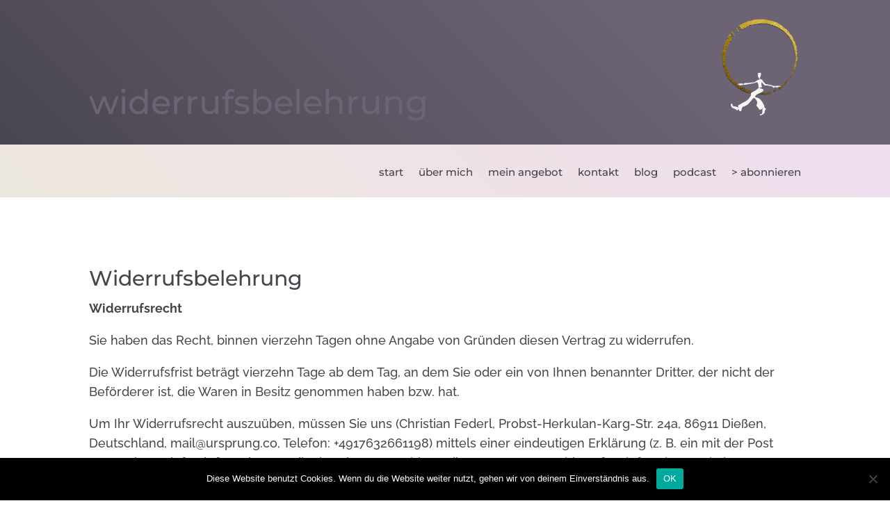

--- FILE ---
content_type: image/svg+xml
request_url: https://blog.ursprung.co/wp-content/uploads/2018/03/Animus01.1.svg
body_size: 513845
content:
<?xml version="1.0" encoding="utf-8"?>
<!-- Generator: Adobe Illustrator 16.0.0, SVG Export Plug-In . SVG Version: 6.00 Build 0)  -->
<!DOCTYPE svg PUBLIC "-//W3C//DTD SVG 1.1 Basic//EN" "http://www.w3.org/Graphics/SVG/1.1/DTD/svg11-basic.dtd">
<svg version="1.1" baseProfile="basic" id="Ebene_1"
	 xmlns="http://www.w3.org/2000/svg" xmlns:xlink="http://www.w3.org/1999/xlink" x="0px" y="0px" width="250px" height="268.762px"
	 viewBox="0 0 250 268.762" xml:space="preserve">
<g id="Animus1.2.psd" display="none">
	
		<image display="inline" overflow="visible" width="1299" height="1535" id="Animus1.2_2_" xlink:href="[data-uri]
GXRFWHRTb2Z0d2FyZQBBZG9iZSBJbWFnZVJlYWR5ccllPAAEYGNJREFUeNrs3VljG8mxt/nI2gBw
09LtPvY7F3Mz3/87zcXMWXqRKC4AasmcjIjMAkipveCVPW7p+fmUQZEgAKr7sFx/xBJSSgIAAAAA
AAAAl2j4KwAAAAAAAABwKQJGAAAAAAAAABfrXv2ZfmkAAAAAAAAAf4+g/0UFIwAAAAAAAICLETAC
AAAAAAAAuBgBIwAAAAAAAICLETACAAAAAAAAuBgBIwAAAAAAAICLETACAAAAAAAAuBgBIwAAAAAA
AICLETACAAAAAAAAuBgBIwAAAAAAAICLETACAAAAAAAAuBgBIwAAAAAAAICLETACAAAAAAAAuBgB
IwAAAAAAAICLETACAAAAAAAAuBgBIwAAAAAAAICLETACAAAAAAAAuBgBIwAAAAAAAICLETACAAAA
AAAAuBgBIwAAAAAAAICLETACAAAAAAAAuBgBIwAAAAAAAICLETACAAAAAAAAuBgBIwAAAAAAAICL
ETACAAAAAAAAuBgBIwAAAAAAAICLETACAAAAAAAAuBgBIwAAAAAAAICLETACAAAAAAAAuBgBIwAA
AAAAAICLETACAAAAAAAAuBgBIwAAAAAAAICLETACAAAAAAAAuBgBIwAAAAAAAICLETACAAAAAAAA
uBgBIwAAAAAAAICLETACAAAAAAAAuBgBIwAAAAAAAICLETACAAAAAAAAuBgBIwAAAAAAAICLETAC
AAAAAAAAuBgBIwAAAAAAAICLETACAAAAAAAAuBgBIwAAAAAAAICLETACAAAAAAAAuBgBIwAAAAAA
AICLETACAAAAAAAAuBgBIwAAAAAAAICLETACAAAAAAAAuBgBIwAAAAAAAICLETACAAAAAAAAuBgB
IwAAAAAAAICLETACAAAAAAAAuBgBIwAAAAAAAICLETACAAAAAAAAuBgBIwAAAAAAAICLETACAAAA
AAAAuBgBIwAAAAAAAICLETACAAAAAAAAuBgBIwAAAAAAAICLETACAAAAAAAAuBgBIwAAAAAAAICL
ETACAAAAAAAAuBgBIwAAAAAAAICLETACAAAAAAAAuBgBIwAAAAAAAICLETACAAAAAAAAuBgBIwAA
AAAAAICLETACAAAAAAAAuBgBIwAAAAAAAICLETACAAAAAAAAuBgBIwAAAAAAAICLETACAAAAAAAA
uBgBIwAAAAAAAICLETACAAAAAAAAuBgBIwAAAAAAAICLETACAAAAAAAAuBgBIwAAAAAAAICLETAC
AAAAAAAAuBgBIwAAAAAAAICLETACAAAAAAAAuBgBIwAAAAAAAICLETACAAAAAAAAuBgBIwAAAAAA
AICLETACAAAAAAAAuBgBIwAAAAAAAICLETACAAAAAAAAuBgBIwAAAAAAAICLETACAAAAAAAAuBgB
IwAAAAAAAICLETACAAAAAAAAuBgBIwAAAAAAAICLdfwVAAAAAAAA/P8oRVnmUZZplmVZJOU/5/+S
JI2EECQ0bT6CNPm2afPHIX9PaKTRr9nH9l9/5fGTjM+fZDw859tnmfZPMh2PMk1Tft4oUZ8zzna/
tjxP6HvpN1tp+420wyDdsM3HRjr9XNdK2/YS2sbv21C/9r3j3wAAAAAAAAAAFyNgBAAAAAAAAHAx
WqQBAAAAAAD+hVKM1gadYtI/SZy1NXqUtCwSlyjR2qMLbYVuorVIp2bJ9wvSlpbkGLwt2v47fz3k
b0r6h5RePV/+vvEocTzkYy/zdJQ5f7xM+fP5ufX1xGXOj5Os3XrJj99KrI9sn5+tVTsfbbs+bitd
fg35Vp80BP7BfscIGAEAAAAAAP4VUrJAb5kOEmcNE0cPF6fRZy9qwBj1qAFjY/MNNdTT26bp8hF8
LmO+hwWC+TFDiJK/SZ/A/vN5wJhkPjxbqHjc72U6aMi45GPKzzuX59UZjOJzHVt9zs5mMC7dVtrN
Jh9bmYetDLtr6bY76YYhf22QLg0ifSNte94kS9j4vSFgBAAAAAAA+BdIFjCOMh0OMmsl4eFZluNB
Fq0mrNWLcbH7pRQk2RIXDxibxheq6K3md40GjLYMZtFHlhBn+14LF+374+mJ8+NM+XniNMqcj/Ew
Wrioy12W/JxeOZn/HGNZJtNZwLgMgzS62EWDxO3WFrzE8Y3007XEq1sZtiJLG6TtepHzTJN88btD
wAgAAAAAAPAvEJO2JE8yHfcyPn6S8elBpudPMh/2siyTLBouLtHCuiV6QNhoZaAGi6Gx7c1avdhY
ghc9YNRWZg0W9RAPCz1g9PZr+2/NHDVMLBWLHi56W7RWS/rtUlq2g7Vb67bqpevzbSf9oNWLg7TD
Rpa7Q77/O/Fuam+ZTt0isTmlik1o+Yf9nSFgBAAAAAAA+BdIS7KQb3x+kMPDvRw+/Sr7j7/I9Hgv
cZ4sZJTobdJ636QhYv6+8wpGbY62LM/yPG+TDpYglmrGUr3oYeHihYUxyJJKG3W+XfT+GixGn884
a/hYAkaNLDXA1ErGruukDUHGtpNu6KXpN7LsHyXNR/u+oMFn31u79PlsRlYKf38IGAEAAAAAAP4F
4jzavMVpf5Dx+ZMcPn2Q/W8/y/HhN4nTQeb89ThOktJiVYWaAAYNGVuL/KQtlYy248VmMdaKRq9W
tOeIXtWYLDBcrNW6tk3bFpjz/uX8x1nDSA0+8/ctOvuxtjrn++qztvm21TbotpOmG/SHsOcWDRa3
N9ZCrRWOGjZWbUfc9L3hnzgAAAAAAMC/gC54mY8HmfZPcnx6kOP9b/n4WQ75dhn3Np8xTkefh2gB
4yJBFg8Vg846bKz92OYwlopGvdWgUUqLslUuWgVj3VQdS7t0uYsGh7YkprHP6921TVpnMc6xbLBO
viymyd+v26QbCxkbafuNfX/oB2k313IcbqQbdjLtdi9yy2G74x/2d4aAEQAAAAAA4J8qeftxnYOo
YeL+WebDk81hlDhJWkZrPdYqR5uJaAHjZAGjVinGoNle5zMPpZVGSsWgfl7aUr8YbKGLPWMpXAyN
LoDx1yAWFsraUu0bp6ONcdRqR1k8cEzrkhivohR7DA8k5fGjdA8fpbn6KO31G+l21xI22xeLq6/u
+Cf+vSFgBAAAAAAA+GeyKsHFAsYYZ0n50FbpND7nj48iy+hHnLwF2dqbfV6iVg9q6NeetULr56RU
I56eo4SLli8GX8ASdNRisJBRE8Cm5o++I8ZGJZ7tmi4flxmOUlqny8f2qPn1J50huX+W7vlRJq3C
3N5Ku9l5UInvFgEjAAAAAADAP1FMUeLsAaPY9mbd+jxKiLM0yyjLcpSQZg8Xk29+9qCwlaTbozUY
1HRQl73oMhWdxZiP1HQ2+9BWvYSmfFOZs1jCxsbXwKyLW/zTnjLaEhkNJhu9bU+t1Tr5Meljahlk
49WJGlTmj5slyTQdZTzupX16kLD7KF0/eCCK7xYBIwAAAAAAwD+Rtkcv82TVizqHURYPE7WSMVn1
4mSf09ZljwPFl6ak1lucdQZjp7liYwGjHr5UxWcxei1iWDdLS72xKsZUPt34EMZyt6gfa7i4aPCY
v5ZmCxDtq/r56A9hrdbiIaMGk31+LUsMMk+TzMe9zE/PMvaPQrz4fSNgBAAAAAAA+CewJSrLIvN0
lHkcZToeZLFt0UefsSizVTHaDEZrjy7fGBprcVaa/WkAaEfX+EZpCxXb9Tal0+zF2vjsndKhzEYM
/ji1P1qrHbVSMiTLHctIRu2BzveLEnXgY/4GDUaTLpDRWsfgFYwxdF6RmV//Mh4tZJyOzyXoxPeK
gBEAAAAAAOArSraNeZE0R5l0qcs0ylFnFj4/2QZpXfCyHJ8ljkdbrqJbo23JioWBJVwsh4eLwaoX
/XOtB4R2Wwcqhs9fRPlasMAxWSVjKrMZU/362oud1ueL1jLtlY3+PPF0fy+t9BZqXVgz6892tKCx
bXv+wX/HCBgBAAAAAAC+Ig0Xl2m2AG46HmXaP8vh4YOMjx/kmG+n508yHx5lOjxLnI62ACbl74k6
B7G2NAevOGya0sJs8xObWtJYDvEe5s/UisZSVajhopYpNh4qrq3PMZWN0b4E5sUjWB91uXNt27Zv
jLZZWhfB6M8Z9ePot/h+ETACAAAAAAB8TSmVcPEgh8cHmR7vZf/hZzk+fpTp/hcZH36VWSsax71M
S7SgL8qpxTjUYsWmkaa2RwdvW7aKxHWhy+c8c0w+T1G3R0etWNRkMJ4yRG3dfhUu1lutT4w6C7Lc
NwQNDlMpcMxfT1M+os2LbHUBTdtJ0/XSdi3/3L9jBIwAAAAAAABfkc1enGeZD0eZnh7kcP+bHD7+
LLNWMGrI+Pwgx8OzTGO+T/Tgz7Y5W6uyh4lra3SpZAz2+aZsi/Yw0kLH8n1BThWIHkLWP9TN0uJB
4xoo+sboaO3c/mcfxCgWMqbSVh3KYzcaNIbWF9E0Sfquk7av4eKQP97wD/47RsAIAAAAAADwFcU5
yqJblg9P3hZ9/7Mcf/tPmZ7vZdo/yPHpY/7a3helWKan1X/Rt0WvrdHe0dyEcGqPrtuia7XjqSRR
5LzDOZxVN9pCl8U2Qes8xVjanu3GQsVkFZQ1eJSyLbo+RGvPoQGjpaCioyC7tpNOg8V+I912K93m
SprNjn/w3zECRgAAAAAAgK8lJZmnUebxaAtdJp29+PFnOX74L5kODzaPUbcuz9Mk0zRb0OehXiOh
BIo6d7HV21LJmEIoVYweLtqyFin54nnIaGrFYg0j9fAAs+SJJVSMtrV6KRWUqTxO3eVS6iBLe7YH
jLrBuu176Tcb6TZbGbbX0uuxu8q3V/yz/44RMAIAAAAAAHwl4/Eg03iQ8enBFroc73+R44f/tArG
eXy2jdKTtk/HJIvNXlQeJnoeGErloljQWJe9nDZGSylYLG3RyecrrgFjKvezIYqnSsa1QLGEi3U5
S7KAsUSK4RQtesViLyHfxwLGNtim6GF3I5urNzJc63Erw5Ue19IO1/zD/44RMAIAAAAAAFzAZi1q
amchXbLw8Kgboz/dy/j4UY4Pv3l7dD6W8UniuLft0rZgJQaPBdNZR3PdGl0Dxcb/bNFhOOuCLm3L
UgPG4K/BnTZHnyoZz2cvesCYymte5zJKWAPGpmn9UbQluuutXduWuHQb6W/fS3f9RvqbOxlu3kp/
dWMt0u2OFunvGQEjAAAAAADABeKyWDu0boxetCpRt0Y/fJTjp48y3v+PHHWxy8MHmZ4/SVomm7kY
41IGIDal0dnV+kTf3tx4q3SoW6HrfcoyFksbazhYlrOctUpbc3N5nBouprUtulQt2m1aW6N9U7Qv
kmnaRhu27duDLnbpWmmHjTTbG+lvf5Th7gfZ5KO/vpPNzZ2HjNst/0J8xwgYAQAAAAAA/lFavRgX
m6Wo8xbH/V7Gx3sZdebi4wc53P8q09MHOR6fPFjU+4u3M8d1TmI4fVRaoVNzmrVoyWLpdk4+qHGt
Nlxbo2s1YzpVMOozrQWM9RnScgojdbOMVTD6/VKpnLR7h+DhYtva/EVdEtMMG5HtrVUudjfvpb95
J93uVvp8tMNWOj26nn8nvmMEjAAAAAAAAP8grfybRw0XRzk8Pcv09En2H3+R8dPPMj9/kvHht3z7
KPF4kJiWsqlZw7zSwmwtyd7C7JWKoeyHDi8qG/2utVJx7aUugWLZHr22TMvpdg0c/evBQsfaGr14
a/caTrZ2Y5WL+QhNK6Ht8m2nvdHSDDfS7+6ku3or/W0+rt/mj/OfNzvpN1fSDb003cC/FN8xAkYA
AAAAAIB/kLZEa2v0eHj2hS73v8n+1/+U48f/keXwKR+P+XiSeTpYjmdxYDhfphLktNdF26Ebadfq
xbAOZrS4MK17o9eW5pTKkpd1FmN5YWEpQWSzxpTeHp1KyFmCx1LdaIGnzXvUcLHVlFFC20voertt
N1fSX91Je/1W+psf8sfvLFwcrm6k3V3lr28sXNTN0vh+ETACAAAAAAD8A7TlWTdFT4e9jM9Pti16
f/8/cvjl/5Xx/r9lXhe6HCXqUSoGY/JAry510TmL1pC8tii/DBf9yWpyuIi3Tfufg9QWafFqRKnB
oVdEaqViON8snc42TZet1dFeS2vhos5ZlFYrEbt8bES6XgatVNxeS7u9tY/7u/eyuX0rm+s7Cx4H
rV7sPVxsNZzEd4uAEQAAAAAAfF9Ka7B3CceyBOW0/MTmK+p8wljmJgZvXLaawSCyjJOMz8+yf7yX
/YdfZP/bf8vzL/+PPP/8f8uyf5A4HyUtYz50qcvsVYc1GNTwsM23sfUlKiVgbMvm6MaKCWvYmF69
cG9z9h8hrZ97eV+9XfLjB3vd9pzp7OsWBJbFLSVMbPpBumGQftjljzfS5j+3GixubvLtzkLGbntj
W6M3d++tenG4vpZ+s5XB5i92L0NRfHcIGAEAAAAAwPejhIdJF53IYrdakahh4DxP+VOTB4Plc1Er
CJtGklb6lcBunmaZ9lq5eJ8Pnbv4q0wPv8qcP5e0YlEDxjj51mYNKi2mTOJ7VDw8TG1Yg0urZAx+
69tZ/LbOaDzf9PzS+ZxFvwkalAbfMN2UmY0xNOW1B6tmDLrApdtKu8nH7la67ZWFhk2vYWI+hl3+
2s42R1vY2G9t3qLep7+6zrf5PhpEahs14SKEgBEAAAAAAHxXrKfYKxaXRRYNFKdRFj2Oe1nGgwWE
2t6sn9MA0pY5h1aSzifMhy52mY8HOWjA+Ok3GR9+kenpPt//IGkeJebHDFoJqQFg9PZliybX3ujW
FqukEizWzc1NCReb8LKC0Tc9n4eLtWrx936+qCWSsuaS+uj5+ZrQyaKhprZCa4B49UY2N++kv77N
t7q45UZ6Cxi30vRbm8nYdL20bVeqGney2Xq42FgFZP560/CvFAgYAQAAAADA9yPaFuVZ4uyVirqo
RTc9T8cn3/p8eM4fP1vQqCFi1JCx1TrDdt0AHZclf83nL05PH2V+erCKRg8kJ2+zzkcooWBbKhGV
tUjXasimOS18sS+mslHanqXki3V2YvCKSDlvja7hXvLw0lqxSzAZ42l+Y1u2V9sSmVaCVSreSK8t
z29+sNvdm/fS727zkb+mlY39YItn9HW2ulm6hIzaFh36TjpdBNM0Qu0iFAEjAAAAAAD4PiRvh45a
ZThN+Xa2IHE5Plu4eHj6KEu+1Vbn+VCO8Sin/mNflrLEReI45a8dStD4mB/n2R5Xw0Wd6xhsy7NG
gHHd3WJxnFZBhqYse2nPAsYyF1LKdmhbzOIboWM6vYSU1vjR4kVb8FIqIKMGmWE+3fe86rE+p1Yv
7q5luL6T/vqdDG9+kO3te9m+0dmKt1bBOGyvpB08MrKH1CrLxgPKrsvf33bWZt1YUErECAJGAAAA
AADwLdOZi9EXuNS250XDxWm0Dc+zbns+lHmKjx9kfvok0/NjPvJtCRk1NAzJ5zEm8dZqPXQWo7ZD
L3O051h0rqNVGfriGGk9YrRc0WYsNmeVix40SmmR9urDuM5bTOsyF/9cLD/Li5/Lsj2NGUvIaLlk
2eYcPIy02kitNmw3tril2b6R/u4H6a/fy/bdT7J9+5Mtbrl680421zcyaAv0xucrnrMVN+G8CpNg
EScEjAAAAAAA4OuzzczJK+xiCc7KpmZ5sQF5/YYX+dnZZ9ePw6uv22xE8bbf88Arlee2Qxes6PMv
i1UYLuPRw8V8u8xHmbUlev8k4+NHGR8+yPT0kD/3INPhUeZnrUo8eFWiLn2JvvxFNGysy2F003QM
sqSynKVUFJ5etLc/W7jYdNI05bVaBaMHjOnsB7cd0FqymLyd22/T6e/0/KH1P01pqa5hZeP3sxsN
Mm1T9Faa3Z202ytptrdWudjfvLO26M3tW9ne3snm5tbmKw67K9suDfwj+DcGAAAAAAB8XSnJEmdJ
s1b1zVYx6JuZvXJQynZlKW3B66xBu61BY6ngk1Duu37Z1eq9JnirblnA4quaw+lxNAiMvhHaKxeP
toxFA0YLHPPH2h49Pn+ygFEDx1nDxeO+BKI6T9GDxWgbpid7vDj749rLTx4iavVg2dVctkJ7iGgV
f/b6agjY2mu3wkXx6kDbM508DNVqyLiUikatjLS/Gm279n3UtWVZf9QmNdJ2tQfbH7/R+Ynayrzd
2QbodnMj3e7awsV22El3dest0jqD8eZGNvlr/WYjvW6NJlzEBfi3BgAAAAAAfFVRg7ElyTRPspSN
y7qhWUO7aFuaD7YERWxOYSwhnW5d9lDN/1xmCMa6t6S2EJcnsSLAGirqbVdmA56iDutWFq1c9ApE
Xeyy6JzE2dujdQ6jbY3WOYr7B1n2n/zP47O/PgsQoy+GiXXrdLTHixY+1spCv/ExhU0JAMuGZa0i
rEdru6LXuYve2lwqLWsbd7nVCsklTvbcWsHocxhLK7Q9fpRWHz//vE1sJHVh/ftoNle2sKW9ysfu
RoarNxYqarjYaoioX9/sZLi5s+Cx225stmIgXMSF+DcHAAAAAAB8XdoarbMJp9mWpByfdHHKo4za
frz/JGk+ikStBowSQqlmtKrG0kIdvaKvhnAasAVJr1qJk4eLwTccN10NF9t1rqEvXdZwTqsp8x+W
cd0enbSaUQM8DRy1qrEse9HXFsdRNNm00DPWqsJorcvTUgI/HYCor2udr+i3VrnYNqUluimhn4eL
tY257om2H9Hax/2w5TH6PBpkWhWjfi7a1up4lqxqcNmmMg+xyV8PjT93m5+rHSxU7G7eynD3o/RX
dzLcvpVON0QPW2mGXtpusI3Q3fbalrpouNjq32HT8O8uLkLACAAAAAAAvh5tj55mmXTL8vEgh8cn
2X/6KNPjvYwPH2V8/NWWqoRllJAWCZYCzt6KrEGg9wP7TMOUygzGZGGbtz2H2oN8ajcOPocxdKX1
WF9H05Qu7GQVlV6RGEuAuayBZox1acshP+ls25+t6rGsbk419Muft4zS5i3qbuiYn8dbovX521aD
v1PlYqNblvPHsS5zsXZuObV4e7pYZkQup0U0+eecNVhc/GfWPy+litKfqpFW5zZquNnqhungVZ0W
aObnHHbSX72V/u5Psnn/F9ncvpPtbf7z9lq6zWBVno3NZWyl6zb2OtteqxcbYW0LLkXACAAAAAAA
vgoNyTRU1KrF6XiU/dOTjM+Pcnj8JOP9Bxk//SLHjz9Lmp5FtIoxzRLWBSoaME6+kEU/Z23DdWFL
FN97Uqoa6+zCukwl1I/bdWNzrGFkHfFYAso679GCRPv2JE2q4Z3mdBpWlueJHk56m7JYFaE3dYcX
Qac+d5ISLtYKxkY/16zhYqoLYFZ1xqJXL67PVUJVvV3yY+kRNdAslY/Wfm1Vm609vpVOrktjWhmu
30h3/VaG2/eyvfshH+9kuHkjm6trCxK1UlF/Rg0/dU6jLbkOpeKSzdC4EAEjAAAAAAD4q2wRdAnh
pFYWWkWdh3a2MEWXqMRki1TmfBwOezk+PubjwSoYj/e/ynT/i4wPv1m4GHQOY37MpixS0Q3NNvOw
VvKlUKoPfRO0bVP2yM5CscUKDEswmMqyGCmzCi2888o+/Vq51/rzNBbUnfK0UOYailUeNusSFaXP
7zMQz7Zil0fxOZDicxEt6EufhXSxvJz6B4sn9S5l0Y1WItrjvtiXXasdg1VJamWmBoD6Hw0WO61C
1MrDVqRvQ/5zPoadB4l372Xz5r3sLFx8b3MWd7dvpN9u830GCxgJEvG1ETACAAAAAIDPeKiYLACb
69KRebYtyhoE6tzCFEcR+9xoX68LSaZ5kePzPh9Pcnz6JIf7X2V+9DZpvW+zzNLIq03SxsoP83Nr
oOZhoeVs0SsEtQ7Qt0RrraKGck2pCizt0/n5Q61+TF7B6HlgkOhrnutPJxYzNl6paPMadU6iBZuN
zyLUisey5nmRWk3pqWSrz96mdfZiW+cw1r88DSRDWXYjtYW5/oRW/yjBfvbaql2X28Ryx1INqc/X
dhYehq63227QoLCX3oLGYCFjZ1WTrfS7G9m9+1GGNz/IoKHi9bVtidZwcdju1tAU+NoIGAEAAAAA
wAsWLpaWXZ0FOM6xzFUcZRn3Eo9PIuOj3aZp78tTLCcMNqdwmvP35Pse988yPz3ku36U5elTfoyD
NGUzs9Sqw/O2YSsCbE7horUHR1+SIiXgE98ubYFj2S6tC1dslqN1QAdvOS4ho5SAsfRUi0d86rSt
ug2pFj2KP3Eq3c9eopjKi9M/d6GtL7UseMnf38jp5wleaamzJGN5OClBo7ZenweMjd/jtI26PGdo
k7RJZzd2tpClu7qzLdCDHlvdCn0lfdfZ87bij9PqzMdhK5u7d9LdvJPNtd73yuYstrohmnAR/0QE
jAAAAAAA4AVvC44yLUnmOco45WOc5bg/yrx/kuX5k6TnXyQ+34scP4ksRwvJdFbgHDr/vmmR6aib
mfey7B8kHj5J0LmLMvvMw7ViL3prsQneKNyE0lss1hac6gbppt7L25G907ixgDDZkhOtCNQKRLHX
79/p35R8IbWsm6lrK3X+81ye3oLV4Butbc5haZ0OrT+n/bkpG5vXEYypBIX2asr8RLGfbbHW5+iV
lPY9sQSLGmrGU9u5nH6uEHx1TGp6W8gSNreyuXkrm7sf1oUtm+sb6XsPGENpM9efWascdWt0t7uT
dnct/WYrbd9aWzXwz0TACAAAAAAAVl69GK3NeVrEwsXDYZb9YZT9w16mx4d8/Cpy/18SH/9b5PkX
Cw5tKUkKMkknU2xtRmKcJt/MHI/S5Pu0Mf+5iRb2hbOZjmGdP1iGGurnSiu072KJlkGmNYgs988P
pEGdJm2LBn/Rl7sEW65y3ibtMWMMaa2CtMcI5ZlLJaMvhqkN24svP2nzwy/ejqyLUdr8XF3rIWPd
BK3PF5fFNjpb5afOorR5jaEc69+uhZGWn+bX3YYyU9IWrLT5uYI3godOpNvkJ95If/tGtu9+kqv3
/yG7tz9awLi7vZVu2OQfO9jfnS7LsVxWZzP2+fPDNt8O+XZjFZANMxfxT0bACAAAAAAAXtBlLfMs
PktxjLI/TPL4sJf9w5OMnz7J/OmjxN/+R9Kn/xR5/C+R+WAbpC1gDIMs0nursrYPJw/SusYrCmt4
GOpG6LobOqz/Jd4ALWsVY+mdttZlTwBruJfvqe3TGjRKWbDSlmUvFkr6s1jQKFKCxLR+Tsqzl05r
DyAXKRWTUmY0ioWM9udSwdjWgLE8hgay+hNpkLiU9vJF26LLn9MpFy2LYPynjG3ZWq1PEFrfOK0h
YdNbuBiGnezufpTrtz/J5t2f5Ortj/nPb/NxJ30/lMUyZ0tudG5jPkLT5YfThTD5sexxCRjxz0XA
CAAA8F1J60bOUGdQvdqGWe9nM6Dk8wsSrlEA4Numbbu20GVZZJpmOR5GeXray9Pjk+w/3ct0/5vM
97/I8kEDxp8lPP0iTQkYtdVYKxg1YJSms43MFgDqrSYQNjRQg7lWPj/FhLOPwnpqWsPEUOY2hvOl
MPXcZOmg3bWxoC9ZNWBZeF0zvTKT0VuZNZSr3xfPlszYfMdYnsHCyLSGkfVVhvIf2zETQz1zngLM
EmLGWKsoT99bpjHay0gWuea/mLaXNh+h1WBxELGFLlcy3P4oVz/+RXbvf5Lt2/zxm3eyvXkju5sb
6TY7m7sI/DsgYAQAAPiW6UWilWQsNvBet2va0Pm4+Hyt5MsrvaakOV06hfOLNp9BZRdhEtaqjVbb
uPSi0QbcNwSPAPANWTQsnGcZj0eZjqOMT09yfPgo48MHO+aH3yQ+fpRwfJbWArRYNk6LBYEhzHYq
0QLAJrZW9RdiY53AkhqfvViqFet5J6znn7MTSuO5Yp2VmOrG6WiTDj0AjMmXPQcPB+2xo7dZp7p8
JZUHqgWQKUgo8xa9EtEXraRSYZhCXMc1nt57S+vimLj2UfscRatYzCdU27ZdjlQes/Zch3CasWgV
hfp30pSKxWEn7eZa+u21hM1O+j7fasB494Ps3v+HbN/+YK3R25tbGXb569udVSoC/y4IGAEAAL5Z
fgGUljkfi8Rlstt5nmwmll4ILXOUSWdmLcF3UIaufGfjWzP14smG2Tf5+qexSom+DdJ1wT/uW5v/
pFeQ1pJFyAgA34Rgb0jN+XxxlGn/JNPTR4mPv0l8+lXS/oMtd4njXhpti475HJBCOWfoKSGt25L1
HGFbjm1ZitfrhbrERcoKZinVhY3PH6zWPS/NadbhaVNzKUnUAK9NZwth8rPq3MTS2qxf7spD6nmu
LIu2kDDYXEY994m9fm2PDlrNGHxG5Fp1qD9Tbccuy2+WxScvWsB4Fipa5af4kpikvdaxbIwW3459
vjjGzpttb7MSm24n/c17Ga5upN3d5ds7abfXttxFQ8bNzRvZXF1LN2zzMRAu4t8OASMAAMC3Si+i
lujh4jzmY5J5PMh82MtyzLfj0VrfbIi/bgiNnQWMc+jzBVm+zZeES2nb6vPVWT/0sh1a2WzyMXT5
1itWuq6z8FEb4ggZAeAbEOsbVKOkaS9p/0nk8WeJD/8lzdMHCU+/SjveS4oHfxOrNhiX0Rpa6R6a
dp1V2NqilHxrcwbDadZGCRl9+UppOX5RNV86pK3aUEO/1sJL27zcpHWeocWPwduVmzJMsTY0WwzX
NOtjxXVbdPkZSwVkDQ6jVfw3XvFfw0ypG6P9vLcs5TVYcWIsLdDx7Ps1qJytKrJuy7aQ0oLP3pfX
dK1viB42ErqdNLtb6W/eyebuTzLcvZXhOh9Xt/k2f163QW93vtQln4vbruffUfzbIWAEAAD4Vq8P
S9XiMusF4ijLdJR5/yzz4UnGx48yH/f5OMg4Tnbsl04m2ciYj0Pa5I8HmfPHqdvKZruR7XaS600r
t7ebMsy+XrqVC7e+tYuoNjT85QPAH1zQ6rt8DpHxWZrjvTSHX6V9/llEqxfHT/m88iBhOUpKc5k3
GMq4DK92b9rWbnWchlXB+zyNcp+z1mgJtXf49Pla1Zg8OPQ8svFFJsmDOhsBUm4tTtTHlbS2WnvL
dGm71oAxhfWpvBAyWVhp/4keLurCFM8Dk82KTGWcSEp1cmKy4DGujyFrCKnfLyVo9BfvLdjBWrBT
WQ4TdI+Lha5Jw8VuyH/e2NbnXgPG63fS372XTT52d17NOFxdSzsMFio2XetzGnkjD/+GCBgBAAC+
QUu+KNSKxWU8WsAY9VYDxcODHB/uZXr8Teb9J1meH6317bg/yn7p5XnZyXOzk328kWNzLXu5kdRf
y9X1JDdXGzle9+WiL+Vrr8YvdproSzu7xlrTAAB/cLaVOP9uj5M0817keC/h+b+le/ovift7acaD
NNPBvh5LwCglyAvrSI1OuvZs23I4rUaxERwWwPmik/jiya1m0cNGL00sn0/rzulTFWJ5sXU9dF2/
UsNFnfaRSsBYZh9a1WEr6yzFVEJGfY22rCX4Julg8xuDdQLMVqUYbGax7aYu1Y+xPm+sFZPpLDb1
bdMhP5nutGksaK0t0frm3eBbojU47HfS7d5Kf6sVjO9k9/ZH2dzeye7mzlqiLbC1RTleARoa3sjD
vx8CRgAAgD8Mv4iJMa4XRV5CcbogtMsknf80e8BoweKUj3wxuByeZXr+JOODbv/8WZbnDzI9fZBZ
P/f0LIexl8d4Iw9yK4/pjTyGN/Lc5McYFrm9i/nr0Yb+a6Fil49ew0W9iLRrt+AVHw0BIwB8G6ec
ZBWKYXqSZrz36sXH/5R23Odzypg/P+smmLo3ZV1eYq3QbSudjs5o/TxRN0KnFF4sf05ffGLbErNu
bU5nn7ZW7Fo1WILBOpNxXfIczk6KpWQx1NtaKVnuFus8xvLaLPSM5dWWh4n5823ZMh3L868Bo99h
fb4QTs/TlELMVudO1vboWrXY9LYlOmnAOFzL9u4H2ep26Nt3Vrm4ubmV3c1b2V1fS7fZ8O8i/hAI
GAEAAL7OldhaQeEdXKetkWm96olnFz1fvqiy+y4+GF5bs2wuVJnnVC/47NIreKDn2zLDiwtCmwO1
ePViyheBcTnazMVp/yjT84NMuv3z0y+yPP1qx/x0n++Tr36WbX4Jbb5W6mWOO5nbWcZ85TjOs+SP
JIZ8wdgGud52ssvH1bzIMEdZBrHtmTGWwFMYPA8Af3y6qGSWNB9FDo8Sn3+TZnqyxS4yTRIWbTHW
SsTGxiFqVZ2+2eRtvOWwN6Ha80eUdEru7BxW17dI/UgTy3j+Kmo/svjilDIf0jY9lw3N4WzmYg0z
bVqHPk7jVffhLDUM5blsiUx8eSoPUgZ/+GJpOUWc6bRFOpY39ErFoqzharAKzq4bpOv7fHRWydkP
g1ci9oNtjA66UK1t8ssr1Ys372T75r1VLWpb9OZaN0VvCRfxh0LACAAA8DVYRUP0CyYLAz0U1GpC
D/2Wcr9TO1a9yNGLEq2MCHrRZBufZ69AnHQxy9EWtFjoWGZQ2QVX7f+yB3kZWFogqQGjVi7qY+Qj
5cew+Yv7B5mfP8qs20B1A+jTvbVTyxLyc3Yy5+/Vcf26WfqYX+IxXwCN+WJpzC9hyMfzmD+eJR/5
PvnicrHXnA/mzQPAN3ZeS94SvOTzwjTL8fkoUz4ZzKMvDdNTXtCATN/walqrVtSAsWtaC9VaXWJi
W5Kt51gsKjxbBG2LUPTsZ1WDdUlLWEsKvVoxeNZ43s5cz7OpLJZJtYrxVJ3oi17Kshg9V7ZajRls
uUpzSjTXNdGePcZT+CmlMDHUr0Zfmqb3iesPUBq+g1Uo6s+pFYq6+Mw2PV/dyPbqTvrttS1raTe6
qGVrLdJri7e1O3fSa6h4qxWMvim6Hza20AX4IyFgBAAA+DpXYiVcLNWHeiGiw+F1i2SMpYOrbpxc
1osaDQdTXYoSfdvzUuYlLuPeFrFoa7MGj/X+NruqBI1+MXYWNNZWsXnOTzdbyBhLWKlVKNPzY368
TxKP+TH1a/nCUUPCJTVWJaK3c37sJbWyhHzoxV1qrdpisa3SQabon19iWC/oAADf2lktWMA3Lfqm
UpRpTnI85vOZVq7P5dRjLcB1eYuslYsWLAa/9dmMUvuQT2+ylQrBUGO9FKSeKr0bIJV25FItmNK6
2fnUIi2n86mfCKUsk86nyrJYJfm50bY467muOeuiLi/CTs86c7IEmLEubrG5i9FfQ/I3Am0jdFl0
5oFl6/MVrWIzH1q5uNnK7vqdbG7f+mboN++l391Y2KiBor9+/98CGjJ2w85CRv16v9nkx+lszjHw
R0LACAAA8L99FaZVfNHCRK308NbmZf2c2J9PVQ9pLd8QuygLJaTTEFFbmeeDLmN59GrDw5NMTw8e
MNauMrsmakrY6Olec34hYlWFi128pMVf02JVkFp5csg3z5Kmo79WEQ8OUyuzHvnjlI9YQsykF2P5
OTY6Q8ueo/UuNQsevbol1iFW/kr49wEAvo1Tm51vYj4PLLGVKZ8jNGTU05oHZK00nVfha9C2bo5u
/HwRmrZsgK4VjOllK3StRDxvUS7bnWugaOezMvMw2dxD7xTwbzmbuyiptD2XBS/iS2ps27Q+dxtt
tqI0PjPSz7s+YsQrKcWCw2Xxx4rRX4M+72JjR/y1R/EQMpT2amsLL8Fqo+3gVr3YS3d1J8PNnWze
/kmG2x9lq0tbbt5It7mW0LX22qS8IamvodFAcdhYwKht1G1PVIM/Hv6tBQAA+N8Qo1crWuWhhoCL
b9PUQLC2O8c5H/kiIpTKCykBpIaEoVQk2oVSvu887mV6fvJZic/3Mj89yPj4waoaxRup7YLKL6Ca
dXlmU4fY14uruJTXpxdDs7/GuFjrtbZP62xGmaOHifl+swWJfb7Oae1xQ60CyUe+ZpJeLx4tB/Wg
dFkWuwDTC6/l9dIZZjACwB9b3c4sfiLQN5qm/Lt9jF54p/ycECxQbKxFurH3mJqmviHlm5tTrWCM
Ya02TKWaUduXvU36NE/YOgBKuFfnHWqwGM/ao9N5M/OLTTF1g3SpXKwrndcN0trOXOYjWyVj44+p
D2OViv4al5jWRS5pDTjrU/icRT3v6s/qbdE6S7G36kUNCHfX2vL8XrZvfpDhzY9y9fYn6bX9ebvz
TdBrV4OfN7XaU2cy2uPkQ6scX48/Af7dETACAAD8o9dddhGyWAWgth9rsJjm5RQopvJn2+Q8WrAn
i1cxWkg4L1JLNrTCo7Y2a5WhtkTP+ycZn+5leszH00dbyjId9v44dbHL+epou95pytCpxqsZ6xVg
ufqyQfjilY0aPjZp8irHGPxCSqsVpWy9FK9T7MMifTPnY8ofj9Ll19hqleaYf8ZxK9PYyjw2Evum
BI6NbwgFAPyxWYF8Kr3EqS5jlthE7TP2T+eP2/xxq+3B+iaU9yXbx+vWaPuvU6hYhniU+YVekdjY
l0u4F5Kf60qoV+dAnsK+8oaWfL6BOpz9t81utHfJyr2WUPK6xh6nrXMe46nN2p/DKyj1OZf6nDGe
piaHrrReJwsW23r0rVUh6uzF7d2Pa7iot5u7fKuboTV0vLq2akfPV+P69+Tn8fUvnn//8IdEwAgA
APC3rK1ZHiIu42RzFXWBioaCFiLajMPZw0arUJz8zyVkTCUc9IoFb5+WUv0gZQajbn72RSxPMu0/
yfFRl7F8sjZpCzP1MctjnCoGy2VPbUOrrdN66XZ2jWJzpYJfNFmYKXVL5/kOTG35WqSXSTZy0Igx
f7a3+/T5tW3nTvox/8/HYyfL85WM/ZSPReZ8l7nPF21DaxdMtEkDwB9d9BAtnxOadvajO+ZD+6Mn
q8hvm86WmzTB24WlVPX5fMNSfZhenkvXDS4v4sG4nqfWqr7StmwjOOpy6XKm8icIn+dw62hjfw1r
xKmnu0b3vNjamBJilvAxxbWaMtm5MfjiMh1zss6L9DfxtLKw023QW1/A0m+uZdjubO6ivlloIWu/
keH6jQxv/mSVixsLGd96uJgPDRfLT+FVi8A3hIARAADg96xD3pPPVJxmmXWr8zjJkm/n48FmJsbx
4CGjhonWIh3Lhs3ZQkYNDq3qQkPF6NWLetFkNR6llcyeSVukj3uJ+Zj2j77oRWclij+/lIsvnw0V
y4rLsj2zqa1s+QIpnOY6ni6xzuckxtO1WGrWC7I2ROnz428k/yxy0MY3374ps3TpIJvYyTAG6Y6b
/Dz572HIfw/bIPOmkXno8usarBqShdIA8MenrcuhmfPpZZK+O0rXjdL3+XwmXmHY5HNG06bSRR38
raUyu1DDyRRiaUv2U1GtPvzdU66+P1bnMeo5LdY9ZrqlOtpMYJ9h3J0qIc9fb6gV/X5+beoW6FKJ
WVudbf5hDH6ujqGMHkmlO8FHi9iberKUhTNirc+6/bnbXcn29p3NU9zevJPh+sbnPOrPrz9v20mf
79NdlQUvuhF6u7NgsoaLwLeKgBEAAOD3L3e8ZWr2ZSka9i3jwduYD892jM+PksbnNVyMZamKVjva
rEUNGPPXfMZiLNsyy8dWcKj/c0xnOIlVNeoMxmih5T5/7+itzraMJdWiDr+oiueVIetEew8dmxdX
iF/60FuZ7QLO5z/aHC2rWcyvX/T1HqTLL3Cwi7lJmqWXYW5FL+v6cSNNsxXZjzJvW1m2vcTd1i7K
JPFvDQD80dkik7BI2+SjnaTtjtIPo/SbfH7TFHDRU03rs3pLbqYBnb1ppnWC+l5ak9bN0JrB1VEd
9USh57KmpoAx+amrKbMT7WOx4E5bp21TdfCFM+Wb1yr9s2ZsCzrtnBZfBpAWHAZ/o20pG6NjGR9i
hf11tqP+Ofq4k5TKcrWyxEYDzH64stbnq/d/kd27P8nm+ra0OUcPZGul4/ZWuus7Cxs1nGwawkV8
+wgYAQAAvqTOXtJh81ErF0cLF8f9k8xaXZiPo85IfH6Q+fnRt0XPpT26VDzq9/kSmFP14TqBKpVq
C6sc7MqFU/58nds4jh5YxriGi1aBsV6YhZfbOMtGarviKoPtQ70CKxdcaxCpS1zKhZaEVFfD2GqW
QdvhZLL/kTjlK7T8k0toR/t6F/ORf5Th0Eufdvlh8s+8G2we4zJd+SKZRMIIAH94FqhpG3SUvl1k
GGbZbPJ5cDvJEnTMR/66vWl2dhrSMHFJZTmznkts5/Kpmt5mCNfHT2VjdPBzVRNKVX5YKxGtMD+f
d5o2+PlR34z70mstC2LC+TpqSxjD6ZxU3qA7LW2RMtvR16edwkU/ZycbbeJvDlr7c9tL6Hpb1LJ9
85Nc/fhnuf7xf8lwdbeejfUcr9WRdn+tWByu8+1OOqt+JGDEt4+AEQAA4AtSCRd1YYvNWRyPXrX4
/ElGCxY/yfHhN5kf8u3Tfb5Cmb1iMdX2ZX2MpWzAXOr1jbdmSakZDN4eHdcFLWLVkrJ4W7XelvWZ
IuuFk1ccliFXp9dbr55ss7SvmT4Nj69lHud/TutyGT205qSz4seY/weiXkBqq3R+HTJaO5oGkm2+
cOz1vqmRNm3zxdYo4bCT5XCd/36uZY6xLLIBAPyR6blKT0ttm88JfZR+yOeEbT4n7hoZNWCcNEwM
vjxFv2E5bWD2d9Bk3URt73NpUBjCaervWflhvXsNGX0Dtd/XKhpDOKvMD+VuYT37+XPpHMjOz5V2
zmy9qt62QZe5jXWBi85aTLIudfFKxrhWMcaY1ocJqb5310i3vZHh+p1s3v5Jtm//LLt3f5btze36
vxlCnR9pFY9tPkd2Fkw23aZUVgLfNgJGAACAL7CFLmm2SsJFw8Xx2ULF8fGDTJ8+yiHfjve/5s/d
W+Bo8xZtkct6dSZrG9hSqw7Prrn0okljvbZd5zfZYff1jdN1a/SqtGqdPYq8+OJaSlK+3pxmX5WS
xvN9levnmjKQv7VotAagejut9wtJN09Haa1lWy8sh3zxlL9xfytpfJMvNt/m4yjLsvUuba6lAOAP
TduXu1ak3wTZbFu5utlIPOoXOlkOyd9Xs6CxnPpiKhWD8eVpqvE5hxYmNuVcV0LBejY6P9fF9XzX
+BebcLbgpVY3ngWM620N90o7dnh5iqzL0dKLcLF2BASf9SgeJqb8M6bS3i16nr66k82b/5Dt+z/L
9u1Psnv7o2zf+GZonVVsAWNYfyTvEiht0es5HvjGETACAAC8ZtWLycPF6Whbnceneznc/yLjQz7u
P8jx0292jI8ffYN0GXq/Xlh8oZErlVmHdqFhRY6tVXVIaP3zTZ0tFX0bczqvBmzOQsvwecSYRL48
APHswiacahpfJID1Ii/ftNYyHUvLV/KtnhY+2pVkfr2LPX9KvSzPKV90vZFwfC/p+NZayLVVepln
aXr+ZyYA/FHphmNr9e06GYaNLFdXMt/eyHK8sk3Scyv53KgDNRqZF29Rni2xW8q5KsoSvW1ZA7tW
Q0YN7sp4kLY5nSNtFEitMqxBo1b4l/9YYfx6yvpSsChrm7Ldt1RR6kOdKhVjuU1nWWYo7+2VcDF0
9nOnTVOCynzbDdLm4/ZP/0uu/4//S65/+j/l6oc/y+7ND7K7eVOqLQEo/pcfAADAK7blUisYdbHL
OJaFLo8yP93L+PBRpseP+cLqk81i9A3R3hptNRB6UZK8JexFoFcvZvzKTWwOYvNqA0uKp6rD9SLP
W8NCmVVl4/PPCxPXC6xQckS/bdaqxdNzhnCabbWGmSWqtNdeWuJC8iH9/rFvvrbZVsGH2McyJyv/
5eRPHSTMh/zxMR+TzaK0gLFtrGqDog0A+KeeseTlieQraTrbmmztvf1Whs2VzLsbGW/uZFmeROYk
aYwyxtNsw8V2m9UKxuTnoRBtm7Rua25tG3Q+N1iPczy95BowSl1U5qWAoW3KeczfYAsWUMYyVrj+
rPF03q6jQlIqVZD5NcVY2p5LtWI6nVu9wLCeMD1gbIcrkf7KfuZms5V2cy3d9kpuf/yLXP/pL7J9
95MMN2/y/baEi8ArBIwAAABfEJcSMNpyl2db5jLtfaGLho3LcS9x2q/zFetlnl/3hHWBSzhP2FL9
vF3d+EWWRoZ1QcsLwQI6a1lOp5Cwzq9qRM7G2euFUVpnLvq1UrM+T30NNhNq/fjUIl2rH71pO5Zt
nvoMi3/RPvSqTFszo8tm6uNoAJn/nhqbGTlZlWMssxh1QXUjr/4OAABfyT93qVbTbCS2Wwvd4nAj
7eZWhuFW4iZIzOfApqnhXpNPA0nmOVqQZyFgE72av57vNFMMZRFLauxjP3v5OSeVssJUZglbeGcb
o/VEsli4WB+rTDH2sLDONbZvj+V0dmqFTimefZzW763nXz1X6scafEozSLu9ku7mR2mv3uTjTvrr
tzJc38j1mx/l+m3++Pat9Jsr6YeBf/2AVwgYAQAAPrtkSx6SLYvNX5wOz7Ic86HB4uHBW4F12/O6
sKWowV7jA97twuW89Xm9X7mw+r3grVYs6kVZ9Isy+0AvjKK3mGlFSHg1X6qpVR1lAUwIdT+0vwat
KrSLNLt+q5Uh/s1hnYXl1Sa+qMa/P1rFSChP4+3dKbTW4u0Xc/qJKT/GmG+m/Pem2zfbErY29ldC
KSMAfL2z1MuPz2vav+Lv2naQ0G7zcS1Nfyvd5q30w73MQ/7t30eZm6ksRBOZF22J9kpBW84So72R
FUpVYQz+hlOT/A2x1gYWRj/N2JtSPvvXF0Lnk4ae65rGW7VTGT0SyltsZWt0rVi0v4ESHqYyD3E9
m8ezpTPlr8vf/2tsjmPTacDY+pbnbpDu+laGd3+S/vbHfLyXIR+bmzdydXcrm91OdvnoNpt8f6IU
4DX+vwIAAOCza7dkVQ9axbhMoyzHg0z7R5vFOOeP43TIF1RzCeDWfqvSzqwXVK00erESSsVg+J2A
8fQJr0xcL4qiX1hpBaFVV5QtmDGdlkiH84sovTg7beQMoVkH3VvA2Hg79qmCMay3UtutU/m57aKv
8TmQVqnoLWl2a3mqVp7oq9Xn6KUugAkxX2jmv5c467GVeWqlzxdr0oXTtR0hIwB8rROVH3FZzwX+
K7YtbyB9jfbdYG3SGjI2w60Mu3ey7PK58KjZY5K2P+SnOpYlLqflKanORbSN0GeLXCxMrGFhKLvJ
yvfVpSx6nmn8HLx+o1X/p/V8VelzaV19rBWKdbFaklMvdB1fIlLGhPjbbhoutvk83eW/q7bL58a+
t7bozd1b6d/9KP2bP8vw5kfZ3b2X7fWN7G6upeu6fORzW9/ln5v2aOA1AkYAAIDXl21lUP08jRYm
aku0Boy6RXrRNunjXpZl9sqN2mO8hnqhDMfv1kAvhL9yIaIXXzF4Y9d6QRQ8bEzNOouqFa9atOCz
Pue6BObl4zfnIWJpxa5B5/q5GjDWb4316c/aoK36Y8kvL5bNmqm0tnm1jFZ9eKXK7O3ix6d87CQe
este5/z6ujDkjzsLXGmVBoCvxGYL6nKx2Y5Yl6sk/92sbwCFZrBZil84y/lRt6eUbcefP8fi5yMN
GPs7aXc/SXe3yHbp8zlwm88PD7KdnvPHe2l1KdqSyvtu5Y21piw3CzUZrBuk07pJOtZ3oEIJCMP5
+pbmtMBM26ibLwSJ+vmyvbmGnPX77WE1hNR5kPZmWLTlMnqe1oCwz7caGHZDPkcNW9m8/VGG9z9J
/8NfZHj7H7J986Nc3b2xysWrq8167uQNM+DLCBgBAABeX3ppO9eSL97m0SoW58Ne5ucHW+oyH58k
zrPNGPTSv9cXGa0Ppm/8sFmHfy1gjLW97cxaXViutFI6LWqxBSz2jTY0v16GpVf7Yk4zHkuLdji7
DWdD7ev3tN6W7S1mtaUsre3WdgcplSm1Ddsyzvx3Me7L8SjpuJHFqjuCV5bo6+jFKiwZiA8An51x
5NVv77+Dtxnbmzu2YOuQf8eO9me16DZkDRfb/MtX3+DRkDE05U2p6GFkinUWh39d73/+/LroLI12
q2+YNf21yNUPsrGH6PNz7PL3XOXH+pBPKdv8MJ+kOSwy1TmMEtfzmE/49eDTT0Nli3R50yuU+yQb
DxLsvFGrMn2G4lKWx0iZp1iCyJIs1oLFRdIpkCx/T17LmSwY7Jrk56a2k6EfLFwc+nxst9Je30p/
+5P07/4kw5t30udjd3srm6trubnekicCfwcCRgAAgM+u9xav3Ju1Mm+0hS621OXwbG3TdabTeh1T
rzzO2q9OQ+SDfLbveb32KS3P8dWVSyoLW9aeMr+YCuXCqt67Wduzy0VXPF1YhbNw8Xx7dHP2kP6S
w9kL8y81awVIWn+m9Pn1rYejusxlHiXZjMp89Bs72q6T2PrcRws/B/5nJwCcfuGWtcbnv13r4pG/
I2jUN5usjTjm37+zbnV+thEV/jgaMJ4qGDVw9F/kyc5vfnjYqM+3aAWjvhMUWqlnmFCr5EulvM1i
7N9Ke9XIkHQG78aCxZj0++7tnPP8PMk8zjJHKSFjsAUwNn1Rx320rbUlN/n8oOeIVrdUa3W7zjMs
c4vrChc/py0WhiY7os0DtnNwPUOVc2cqrdWpxJrnaWBbTrpteV+ta32ESa8BY/5k13f5yB9f3Uh3
7cFif3Mnw+5Khs1WtpuOcBH4O/G/9AAAAF5c9/mCl2gXNlodMuWLtnxMR1msclF8PmHtw2rKHKlw
uiyrrV9e6XdWiVgvLL9wsWKd0uuV42kJjEWNoV7upfLfvmVTmlMjmYWWbb3wPNsU/eLKKHz24boa
IMjvLiQ9b21O5/urtY1aW8Xz39GireSjtsltpRvzhW6+YIt9LylfQCZtpdYLWun59wvA936S8fbm
UAO+s4ZerVCvcxT/Fq0AXDSE0/m3jxLH+3z7UL7US2yGfDvkh+xLC/R5wDjb7Fw/oWnlYOcBo92v
KeebMgbDRn14AKmLXoL9Hh9k0+yk6TY2H9jexGqTdNtRpqNWMepGabFFYDE2pYqyl7b3YLHXeYfd
kP+8sdbk0PVWVRjy16wlu8x0jHN5s28Z8zlmLoFqKiNFTiez9UwYTp+vZ+SmnJ/r6bDVN77yz9Pl
52y7xmYwNvq6trt8vLGlLs3uWobtxioc9U0yAH8fAkYAAIBXF39epbjYFmlb9KK32vblE+wlno1L
/FIo92KFyxdLH9LffBW+MMbbxdZHDF4VEtYw8JQKpqbMhbJ5V+XiKrx+DcnnN9aN06cJkmtbdSot
2y92lKb04idb26NTqSpZZl+GM2ql59ZmVHb5onE56gXcJv8MXWkFB4DvXQkXNeCrrcr2e7XxgE/f
IGrOt0L/7lnCv3fRCsZnSeNHET1sY3NrG6CXVucGDr4h2eYZLhZIWtuztVPX59Y3gwZrhbZwM3jV
4aKzF7udJP09rhWR/TZ/eiOtBpfl/vr73wK8/C3H7VGmYz7GJMvcyqKboCU/tnT5NQz5fJDPCcNG
+mGQbpMfe7OTfnOVH3ewwNFnF5dxGjaqZPbzjJ5j7A0+//tKX9iYnerfx9npMZxV6gc5TQexFu2u
s1tvmdbwM7+GzbW0uztpr66k63u7TxMIGIG/FwEjAADA+aWfT40vc59Ke5gGjvrnMkx+LTUMp+DP
J0z54Pi1gvFVuFgrED1s82jPO+RSmRNVpiuG04WTVXKcVWr4hef54S8oyClEXL+7/NeLV7Eukjnd
PZwVJUqdb5XqK365kbO2r60Pt0Sr8Fy0wvNwkKl7zheQWxnzBemQLyaXaSchXziuG0EB4Ps+yfgv
3OiVhLH8bmz0LKCzf+t0jOZvXaprtf1k8xfjdC/x+KvI4ZeyKEUDvY2FgRrapdCV7yjBYhzz8/py
GG9f9hmMi4aRobYr9xKGW/uuVl9Lp6GlhoH5/t21dMO1tK22SUfp8uf6TSvDcz4HHI62ZXqaQz51
dvl5Bn9+DRiHjQWL/Xabb3f5Ka+k3117JaOGeV1vP7dudV7PL/r3pLN+l3JertWLZ+fJ1+fZc+Hl
W36l26CxEDOUsNE+ttbtIf+cG6vMbG3UR0N7NPAPIGAEAAB4fYFSKhVDDfHWRS1NvWIpbcg6aP9s
aco677Dxi0V52aJsUWA8S/ZeDKM/PXyT6tD7Won42V38OnWtP2z++pqA8PmMxxhfPJCs7XP1pdVF
L+nVEpoXD9V4ZckySZgmmQ/PVuUy6cWitb7pxeTobdQEjABw9vs/1jXIXhnflIUrQd/Qam2RilUU
/k7QmOIx/249SJyfvDV6+iTL8aM/ns1f3PibO2E4LRrTasA0WdWjzW48Cxg1kNT7Wku1VT1uPGhs
t1apbm+g6edanesY8/9tZdHFKeloIaPONWz6x/xlfcMpSjsFWeZOFtHQcrAAs9NlKjVk3F1Ju7mW
Tm/zYza9t0mLzWnsy+bpVM4dqZw7Xy9Fuyz9a8p58Xz8h563bQZk65WkjW0+I10E/hEEjAAAAF+8
AinzD+3iq83XHa2HiDZPKq27WzxQbK0CoikXJtYr1tZB/eflgfXK8HfahVNdzBJ8O2b40l3WEfhn
CwLSaXHM+cXX6wDzr1zrngZXpb/ve8p9o8acWuGpMxjLBVrTtTY0f9YKxu1NvoicfOs2AGAV1xkV
0aoX16p2+3xjS1dsw3O3O/1abjwsjMdPItODpPnBZjCm6Sn/nn32UMyq7vXso2HjUkLKfLt49WLS
zdNp9MVhdjbJ560l/562UHKbH0Nbqed8OttKGqazjdDaVtz7iMh2I62dhw4WMOqilra/WucwWsC4
9Pk7e2uT1jefmo22R+8sYAzaHq1zD7WSUVuUBw8YrVqSYA/4QyJgBAAAeKVWIdosqDLkXTdf6lD4
pbZK6x3LEpcaLvr8KN9Q6UtYymB9qw5crErFqyPr3KvSvlWrIC2gk1Nlxdr1fD77sPSGpXqdWa5Q
1/wunQZPlSvV+CI8lM8/lpoxnu63tkWnVxtOk4eu/si65CUfzaSXrvnr+YJVt0n3g4zPTza8X1un
dZalUMEIAHL65R+sWl2XpFgFY9TFK7O1A/ucwWi/ype2F5k2pcLuFLzZUpfxYz4eRLSKMR79vFOr
7cPZb3dtMxYf+ZHKx2mtDvRzT6gjQfT8pNWUoWyoLnMP/dT0cvlMaK988Yst8dI32nYiXT4PDFFP
B/mhuny0XhWZfw5940mr29vNxisZh53dWsDYESwCf3QEjAAAAGcavejTiy2txNOKCz10LlTX+yD6
5AtfgoaFXalwbNsy06m1rZseLnb2GB7ceeubj97ykNEqENP5rMbT9mlv22q+1OvsF31n142nF372
53AWSMppoUuM4UVgmD6rXJRTy14q7WnnW07PWrf9O/PPm7x1LYR8gTmP1jI3HZ6k3V7Z4hfbwr2c
5owBwPetjtzwQE3fKNJZisGWmRxF8mFh4aJzEher/NNqwbKmZG3rtc3R033+vfuQ719mKoa6Bbo5
nQNS3VYdrSox2Ztdfg5bF3bpf4LPOAx1u3Vazm5/p7Jdz3PtTqRfbCxIaLaS2lG6Lt+3i7ZBWkPG
ZC3YrbTaBj3oshdvibbFKnpL1SLwTSBgBAAAeHXxp5WI2qplQ+ftgmhrLV1x2MisF3xaBdL6oPjU
loq+prZRd+XjUklSwkW/IiwVI7EskGnOVrs0Ya1QCaHOd4ynC9L6UaoXjuebNOP5q697pdfiydrd
dn6BmD5b9pJKoChr2JhKJaO9fH19tuSmsSH5HkAG217te2eibdtutZpxPPrSl1GXD3gFTEhcPAKA
/y7Vc4f471F946c5isyLhYtxepCwaHj4nG/z71A7p/RyCg39VucvpvlJRNuj0+i/5K0V+mz2r/4C
1zd/UirVi6O1Qlu7tG2UTuVNo3wbvZ066UxdPa/ZOcnPL3XhmS2JeRUhaKgodj7U1zlJ28755eb7
zT4nOOVzlh5e6d/7rMbOF6rom3dtw6xD4FtBwAgAAPDiainYkHc97OJH27i2W+k317JsHq0CJNqG
6aXcvVSLNN5Kba1mjc/OkjIvMZ2Hfhbale/VCzr9nhr2hbLSuVY0ritdvjQT8Xy7ZTi7LZUmKfyV
7z0PF9PLpS7lCy+W0cTzC+Oz52tqEJp/Jhsmttjlp4Rjvk7OF8rz7Ate4rL+zADwnZ9kvEA9+rkj
6TlgDmcB4EHi6Etb4vTk5wQNGLVafD03iLVT18BQ5+DqrEZvf66nMv+drAFmEq9atFDRWq991Ec9
P+msxrhWLkZveU6lLD7Uqnbf5qybqV/+OK0thNGlKKnN98lHzM/VLflZterdTjF1a3Pd2Nz5WJHQ
8K8D8A0hYAQAAHh9+WeD9bV9ayNdr1svd9JdXUt/uPatmzZScS7D+X0zdBN8qYtXIZ5VZKTPNzin
spzFviW96nM+u4D8+50vkqkh41+xzlcUOW+H1gvQWO9Qv/z6sZovvDYtyrStonrvUYJtDx0lzbPE
xWdP/r17YwDgGz/D+NGk8qdg1exWPx6nfG7ZSxwfRaZ7n68Y/OtSZ//aeaNZtyv7Ef3NrfPThxUt
nlUephISrlX0p63MsYSO9jUtPbTXNKwt1PYY9fs/O/205dznIWjbapyYLMBsz04xfkpsyzm2BI3r
iBAA3wICRgAAgNeXf9r2qxWMpT26393almStyrPqD12cMk+2vEQvunQuowVvofnHs8Fzr5eqfGk5
y7+d00KZaFUy+ilt3Zv878hmfjF/EQBenWlOt9pCrBWKNodRt6Psrf05zg+nu2so+KJqvYzh0NZj
e1OrWTdMSzrNTLQaxbpcLMZST59enl/qYjAp4aPM0sS6nKvMYjyfx/vZz9G+GBt8liUC+I4QMAIA
ALy+XAplYUs7SLvZSre9ljgdpR9HbxHL5qO2sR3ytddSZiWeJYvpvGLv/EIvlOUx6TQDcb121CrI
l0Hc6SFieV1/o7rx1ZboUKpI1uByPb7W39T59urzn2Xy5S6ptkfHz35eAIDT5WBzqYL339GLVTNa
NfwaFtZK9fTZuWWdu3g2o9e6m0Pzd73BE9bHKxWPKaxVi17ZyO9vAH8bASMAAMDriy3d7Kmbobu2
zGC8su2ecTpItM2efsE1W0txHZrvF2frxVzd9FlCvVA+l0qFSZCzz+nXUywt17HMM6xXnuVasS6A
Dun1VeGra82zzaBWEXNWrXJ+H3udZ5tGS5ueVbrYteXrkDR4q7P+KZxd4IbydGeLqy3aTOl0Lcy1
KQD8Pt0S3Qy2YMzHULRSqxT1961VHeqylt95g+nVDq/yC9l/b/v4jmjntcXm6J61ZL9QpwXXc4NX
LYZyTrRW7kB8AOD38RsCAADgi1dsrQ3Nl64EjPMsy26UuOhcwWiVi77EZCmbmqNfGNqMRr84TCG8
aFVr8p+jbpheQ8XTJZ7OylpsNtZpE7Qv8AyntrPgmz3rpeDL68NUila0ifusUvFFq5x8oRLF+9qC
P7FXwNiGazmFhGVmZFqTTpHz0sX04uI2rK/15dUvAHyv0l/9ZRiaTT5tDCVk3ErKH4v+OS3+a1nb
le3NpuVsKdjZQ3/2sGVkh1Yg6vIVvZueP8o5xwPL8oaSlDyypJQh1Deg0tn7WcHPa83vxAdxPAWW
uvSFIBL4LvH/+QAAAF+64MsXY23XWWVhHLYSN5N0040s05hvJ0n5tjnuZQ7HssSkHHY1mDyoqwtR
alWgVkZaJWDwysJSCbkO649p7ZBbKxvXuY6hfC58eTC+VSvKaXD/Wql4NltLzuZzWbXi6XFSONtY
HXxbtF2MNl65aFWLJXBMr1q57XHOlr9oCGpt5sFfcyBhBAD5nTSw/OJsrULQwjmrZNQlK8f1d7L/
7q9V5/WhTpXyL6sPy31KyOjpZPm9H+pMxnR66ymE9TTjD1FmNq6vuXzxS9XoOmdX27mtpdurHFOz
WFjKu0vA94WAEQAA4LMLPa8UDKnL13lJWp0juN3l66hRlnEvy3SU5bDP11H9esGXUpl3uF5A1pCv
Vh2WYNCyx8a2bOrs/EXi2s5s1ZD1+2oYqfMaQzjbLh0krVeP59etp7bosxXQZwHjF3qVa0gZ5GUI
WKtcmnCanVizyhBfVEXal+wiNq1Viz7DMqxBo/19sikUwHfp/Hdw+P372O9Q+8UrTegkalAXwjpL
0d+oCi9/lWsIGMqcivWTpZX6xa/7EjAmn7nhYeX/x9678LdtK12/A4AXybc47X7P73z/b3fevZvm
bkkkMQczA5AgLTt20zSpvf5PuSXrQlHuY7CzuGaWm08BPJ8HNsck576YZ0KKO1826tevijKb+Kju
fj1v+SnPbyR1ZUJkBOD1AIERAAAAAOAM3pswJgVeyO5EbY8eTiYw9jvyjczN8qsCcSUwZkHQWp6L
q8TPJkfnqiJwDkKJ2UHidPqVlxbp+TMeq2Hrlui4DEXkOgTgzPvcucd9drBMZ4tgXvdE5/bq5RiL
oLqKFQUAgFfPeZGRx6/Ek834JRo1TfrRxdNV6352l/PsXsyipD/zWXrOcbMr/mz4VhYrZWyHtmhL
+3M6Lh7l+L5o+JlzrX28zB+OJw31svOOn0VMlxOp0xvwrx2AVwIERgAAAACAswWcuEiyY0QdG5HC
uCffH6jpL2jsPpNrykD+2v1XirxFYKSYBbsnq22yj3+gKCvOyFVYzLcSWc6kULv1A4uTMyLgBQAA
5qVdFsQpLbNjdgXaFocvRMNH4vGLCnkujhTdNF+0kjEaTDyHcM02Rlm/45SNjeUiT3a62+DFZWyH
42ekQbOKnF6OMx7zcX0iPvT2uN/P7dezuFg+21UXmDz+lQPwmoDACAAAAADwIFYshUbqsh2Fdkhb
Zw4OaY/20sIWTGRcjSWs5mCV1re59Tme/6S6Xc1Xzj81pLgl6fnJh34mVMA9cH99INXILXevIOXZ
nbmZy+UqUTS7HLlq02aG0ggAeKXnkfmCU9SW4jgdsnCXbqcjRRHwhk9p+0gkt9PXdHu0cBcVF6PO
A7aLNnG9/jpvjkeu1mA5L81u9uWCj81q3M5WfOiYzaHI4136iA9knzqRGz9TbC40mMbmRtoxiKvR
y8lSH/OV0AgAeC1AYAQAAAAA+GZ96KxlWgbkS7tXCJrMaY9bQee9oymWgm1r28gBLmWM1pwTnYVH
1fHcEugSc1AKLTMM52LtQWFwKQrdQ7aRewJjdrfMoiI/z3Ho6hp1+Uwpih0vwiqkRQDAKz+J6GJp
YVkD0XhnrsDhU7r/VUVFu/1i4uJ4SOvoaAIj5XZjKunOcXVqmUdiyDlKZyTOSWHVRaI8R5G4mtN7
Zi7v6ohZ9yft0ZSO1bG4ItPaHtIxttfEYU8+7NL5sCfXFLGxtc/UtGlPEBgBeF1AYAQAAAAAeEJx
6DR9M23Bm6joTHCcA1e4CHb+Xs0WdXh/1ALNQmF4SZ4u+5eiLFhBpoWdfB65VYL0XKeu76yEvnth
Ku7b320dSnMfKYo5PryHh7yVKC0BAKBaEWPUOYs83VGUlujjnxRP4lr8YEKeuBplm44WnlJEQWmX
rkdP1PvMgS3Lwz47yjm3TVchM5znIkrQy2YFV+0zX/Ca124VOQ9EY7T7In6KqJiO33U36ZCuyes5
b2fuxdDa8VAWPHEWAOBVAYERAAAAAOAppWF2MYo7kDVlOsyio5ZoUk+VuVerAE97gHPbsM9VYJyf
KwbCXCTKi0IuHF0RDM+Jhs8UErcqYO1gfBI5JVsL1/p9suN6XqTXlnHOdxkFJgAALOt0HFSgE/di
PL0nPv4vbR9MwHOjCoDmXhQ3ogmM67bouCy9+aLWPIJCL3RNFrSijvlpcaeXdml3xsHozhyoiKE0
kIVCD2mXx/RoIA6t/hw4C5jNRX5Lk55v0+nAPfGkBAB4aUBgBAAAAAB4UmHo1KHhpD3a57mL3s/z
pzb9wmuWYYTa7HZ+927+nLk4O+dW/J7C9u8gFbCxGrDot23XOrOyTZu4WRpr9db5XCg2AQCvHVbh
UGYwaov06UPa/qTp+Ic5FN32VMLLxtX97fnF5Tct1sPKuFjvY7PPR47TdpOOleLq+pRzDXkRF6Ul
utnp97HnAhKjAXjlQGAEAAAAAHgiEuqimwpnrc6cEsHxm+rdatbVZj7iWUFx+7N7RvrnpkD8W10k
Ii7GZYaX+DG9V+emFZeeQiowm05mcnXkJQhHf1eIEgUAAFvLp+xiPOhsw0nci8VpyOUUUauMTxEE
t+v+9jE+s79HzleuEi055pnB9l5xRfL0OW17ctLunUd6UIC4CMBrBwIjAAAAAMBT8bQ48koIC1n6
s7ZN0xkdkK2lmPlMASjvKe6Tuu151QI9D1c8UwRu60TO//DqMbctcP+K5liJpDy35vFy/CQjJL0K
i5Kw3aTN+0a38jsDAIDXjLQY1453na04B7KcOUcIcgrxy/mA7+3zwUX7THgXP/za2aeY3ZJl8K63
FmxXOfFpmuZzkM5glPZoCXgBALxqIDACAAAAADy5OMwpzSV52Zd+to2El2vFEiq91HZb54jfJDuv
7+js/PjgwWwKyZwOyveLSK6PXyf5FyGzKijrfZZOOzWy8FLS6sdUrXY5/XpOonaBQgjk25Zc21NI
t77JLeUOWdIAgFeOXnAxkZEprY1SjstCH91Di3t2NOaLO3OgWDnX1OefR64cycUg4m8b4cuFK1E1
y0UhDYVhvYg2v8ybqKibl4tJ3xIX+eHvBwB4MUBgBAAAAAB4Ki4Hseg/nig3B69LqCLYbVrcmFeF
YRHcziUwr4XFJxRjtTuF73tc3Ko9OzsPqRIHVzvK7XFyAK6uO6PN4sphNfZ9fNZY7feioTehSTW0
iYviZNSCWoppOBgBAEAvxOh4DXX+BfK+S8vtlJfbeu2O1aqczx/zRaHl1faQu+dyt2tJvNqld3z/
tHHvEZcvJMXlPLZyQIrz3oRRl47dhMbwjRNUPbKDCSIjAC8TCIwAAAAAAE+tC7UoyiKdP/f8uQY2
T+cH87vzOzhbnLlHizeeBUyqWtu2dsRNATlXoN/40lwdK5t7RsTGxdTo5+8pITjiXmy6Hbm0qYPR
WzCOR0EJAAC6Rruc/lxai9kdNubzZQ138zp7JvHZLecktz2n6AiL2rXOT5jiyJWLcX0aqO9xWutZ
W6LvC5sPnES+daIDALwAIDACAAAAADy1LtSZWTzP0HKbAoqZv/cD7CZWt2dantcv5nkz4c8SPzku
vdV+FkT5GyXesq9531roZidNbsMurdizc8Y3FLqefLfTrb28ona3T4/t089dTt2GgxEA8DrOFA+u
sONXYkmQjmNe4M31TWN2ALqN08/ltVzX2TpNul7Ji1i58dOzo4evID1+0er+26rv5EJ1/pvSPydN
xQ7tBWnY14qooTCz+OkhLgLwkoHACAAAAADwRPw8nJ/uFVFWgFnB+LfVp/eMj3z/PlcD+eU2ZpcK
154TJqczvuI3hL64uCArYXF5bjPrMRW00vqsSdHiUuw6Cv1lur1Itxfk2x35kJOkHQpLAMBLwwQ0
XX9VNBwpRjsf+Huin4RHfyYaPmkKswhz8noTErdzFN1yXpE1+2yoV3mdjetYCY9PWm+/ITI+9pgm
YR/T4R/S1/5M/tSTNHn70OcLcMGOIZ9L2AcLuAEAvGggMAIAAAAA/EVcSULJ7gzm7XypOhXaP7SD
XLDxtwu9uS25Uh6L4KfCYqQlkmUdJsP1EXB2xPD94yqztzQxdNZN7Tva/omqhBebIxaa9E9vsxf7
HTVp801Hoe3SbZtDDSAwAgBeGpKoPKQ1Ulx8d8TTMQuHTJNzS1BKefX4lej0gfj0Kb1HnIwnc57L
Ouw383vlopCLFrIyn0smWgdzeVuDdSmvBDy94PTYmrsVNLdzg5fvt0zS8NlhKcc06bG78Qvx8Dkd
ajoOHonDPh1Po652CX+Rdd+L4zEfjl7o8ttjAAC8FCAwAgAAAAD81dKytAzPSpx6Bbdh0LRup65r
PLcxKPK5D6lL2eqxyqmYHTMceW67W5kPXVwEvmguRhFDXQlzufd5xaWY3SclVXSe8Vg+3YpFL4Vt
E3QGY2i6VFd2KjA6dS9amIFDyAsA4KWha+5AUVqfTx/T7RcVEZ0IcHnNs65gZyNsp1N6+Sei4XN6
3Z25HvO5YJsIzT67E1VUFKFvokXkK+R1VUJjVnMaWd/vchgXr08ID9zfProJJqtap+M0pMM6ZcH0
fXp9+h7jQQVGDjIWo0/nhL2eA6JL54Pg1gIoAOBFAoERAAAAAOAvFpZc2pJnl58+oQP5TVCr51bV
7pDlfjFBPjgrix9xMNqwRXMWxnof54TKrDk6EyRLGvbZF5I5ItUPqVVxnIXHJVQmOyDT9xSBUZyK
vk0FZWfiojka2/Q5IRfKcKsAAF4W0h4dtVX4C8Xjn0Tje+KjtEAPqiwWkbGEsXAc9PVO3Y6ntISO
eh5x8xq5OArLNSFpL9aWZHUCFjdjLRjm0R2zQCnrc6DZNlhHtHB9Pqpx1f9+80vb8ch30NmRXudK
xiBC4hWxCot78uJojOl+6yA7APBKwF86AAAAAMATiSV1ZU5hkcdMdIvz3EKXjX55rpYzT6PfFHVz
jor+T9xojEz3XmgHsNSC8h4V+IpzseibfK8AZfbzccz7r7uz69ox1p+9ODPzAax/1ppW3Is+B71k
56IIi212MDaNzSLDcH8AwEtDRLThztyLx3dEh/9RPP2ZZysKnqL3s/hnIyhGFeg4TtpqPF+IkjWS
q9Zl5rxumwPdJlu4ZcRFWcp1/9v5wPxwvstZByOvfubN066ciop+GUeK44m8/5oOMaav8VUTsWNz
l9b+K+K05QgbYnExxj59Pf5bRhQDAH5dIDACAAAAAPyVupJjdvJFHerPeWahc1nYm1uC3dn5g3NZ
x5uwlnL/zHvKdMU45ZboWZUs9sQiKsbzx1wVncybTrvliz34/vrYdZ6WtPU15l7UxOj+gtrdlQa9
NN0u3fYa8kLaJg2BEQDwr1zt6Zy3j+OR4vBRW4T59I7o7v+jePy/FO/+0JmM1hKcL67IhRhXfva2
S1+pd8V9uF0ny2L7aCL0vJMzZxh64nse3z/X+3Qmkuopb5CRGwPZGJD0fHtQZ6bT1u9A0bfk436z
b5wLAHipQGAEAAAAAPiLRadTkS4P4ZdNXClSZv3l+ikuN7M++UBydBELf2at5p3OXRQRsdntTGRM
W7u7ICdBL21vz2uhjaISAPDz1+2F56xJZW0uqdGDJkKLa7F2Lk6Hd5oSbSFaLs9GlPXPzg0qMnJj
4SyxtDbTrxOCNZ9T3ENP0CxMlotaOXhGf7PDF9IEaS/u9YPOopytj3CxA/DigcAIAAAAAPBXa7FU
bEZtVS5Fp7Ueu9keWBVk/ky9yutW6Hk+1tyKTDqgf35LLBnOVU4058TnJxfLvBgUS5L0g2/1VNq+
SwiBBMO42XjjtP1Z2qBD01Lb9RTS5lsRG3fkZdh/aFIt3VgrNQAA/PMrta1jcSMu3pt7+BDm7tO5
iiytwTI/8U7ToOn4jlgdjB81vMXJPEZf5i5a6zKXzyitzCXQxVXzELmeibsEtSwXk/J30PZoPnMy
8Zvvy8uA32p+7vJ9tt+vei/TmVbm2mEpW8jfJ7sys2Of0+/HaXu4nWQ4j+Zw5VwTIDIC8JKBwAgA
AAAA8AxcaVWb5x9Gm1s4LUVdforquvLB2o7m2JRcBFv7tYu12FheWA1urHqcyyF9q3TjUmy6B3Ot
cymdhcXSNVe5a1ZNdbIfdTFKaqg4VjptjdaQl9Cqe1FTpD3cKwCAn4GFWrGOrqhERklYjuEZycYa
AW1p0cNH4tMndSyKuEjHD5qmLAEuGvxVzUOUi0a6/uljtjlXh7KcOd45qtlERZ3VSHG5cBXzbV74
7SPrGYzyvonKhSpXnWHm5/lcyNf2Qth23fd2EWye+Shre279rr9LEVbl4pMzIVK/83yM32r3BgD8
W4HACAAAAADwF1FHIdvgfs6BKF7SO11cF1Al+HMzUH8V/Fw9oCXh7Cw8lwjNZ+tfe+kzp+g7G8S/
/Ow0lVr3w3HZsbNCWQvmeV4YWYK0iIgyh1ECXiRJVEJeVGAM2b2Iyf4AgJ8Bm7g4ieA2Lmta9Flj
24ajPLarQZ2L8fSBWMTFu/+asDh8Sru9U4FxXlRFYFMnoM9iXhHcfOUCpCXUxW2DvWwr4qKGwThe
OxjLVSwuzsblO88zfVfuxYeucrGJgpUT3pXzVT4+di6Li85c9fN38ZZyXc4Tst6HJrdItxr8UuZP
rs8DuOAEwEsEAiMAAAAAwBPxWiRaEcalYGObvViSpUV0DI6LTEhn3RpxKf5mb4mExcyve2hO2HnX
h2N//7VnND1X5n3F+qXFYlm/jnMd7pfCNN33eoS5XVpr5/RY8DqD0bcdkcxbTEWlOBh9Y4WmPC8u
Fo+QFwDAP00soVWW3BxVsKM8F1aWYP+0CyBR3IsHotMn4sO7tP1fiof/atALTcf09EnHR7BfymtX
wl3IZ4HNzaLcIixWy3rVDs159IaeQ6KdX8pFrNV5IO+TxbEY69OAvc4uFy3v0U7lexeoKlGxXqf1
GP1y7igp17k1Wt2L6mD08xdxvk/ngX3a0vnAdXpuEHe7Co3PEXMBAP9KIDACAAAAADybMgPRaf0a
qwRox7y0SJeUZ7e0o9XlIZeikp/YLlaKvzLiq7S5PatmszY4KXa9twJynfBs7kXnuerEFsePW3dL
O5u/KMVlkBmMIegcRhUbm8bCXZomF6DPPkgAAPh71urqgk5ZmGXN9lxGTERz3dHD7dI8fSUev2hq
dJSZixLuIrfaFj3NIqAEusztyC7PKBQRc7UObtuj1+FdnI+1FhfnNudYzVYssyE1cCxWF4q2jsVn
nBuoTrb2m124dZuzq1ue83dS92Keu1uERVdm8OIcAMBLBwIjAAAAAMBfJcZ1Aau1XczBLLwUgczz
jytRkb9zDtUPqddKa3QJeKk+SNvi7DsVgVKERZmzKHMYQ9eRa7PIqM6VhkJpn4ODEQDwj/LA+qoi
nQV0URzNmTd6dWQXQWy9m1GFRZZQl7yp0KiJyUT1nFyug1DK3EVfXIxPbcWOWTTk2eHI2+CWH04e
JjyfZGr34RNCcUprtIzQ8OGeSx4A8DKBwAgAAAAA8NzCa9u2HNeD97VN2vPciqYtapO9dxYY1amS
E6dj3BRn+Z5/oJiLpR1t7sy2I3F1rXu/zboeAyniYJml6LaFb0k11XmLubh0cXa16LfIg/slXEAK
SA1zSUWl943NXhQHI9yLAIB/FL5/P61Huv7KmAe5+OMnipIITWNaP8d0YzMMJxXwgjnwqjVLXiPi
ojgW4yDi4uf089fqc2ZLua3xuf1a05PLBRa/iseis3MQ53ubuYmSxMyLb/6bX3+xmZfG6M3nuSe9
1zb/+HvKG8v7Shs3l8c8zgEAvCIgMAIAAAAA/CXckgZaVD22+VbaJp1vS2Inu6V0nHuPaT0Py5ek
5ZjTPF2JpPbr2tAtQxSllZmqcpLLXP7o1nVvfdxFuHTn2vWqgjm7GF39OrcUn/NcRZ+LSEmUlvtZ
vHQehSUA4J8ir7exWvDkQsjc2tvYDF0RF2WmosxNnGSG4iHdP5qbMbvuqksy2gItQS50fE80fE3L
79FmHrqNaKfXfVxuB7YxFPMay24T9LU99IfXSVfN1NCglfoBsu8nISyuOA6L8/GeqFjNYTznRvTn
jiEu5wLniDbip9OEbvn95tdpS/e0vKZcoMJ5AIBXAQRGAAAAAIBnYEVjHtTvHihupdjiMkvLijSu
C0h9aZXQPN9aa7WFA+RC8t7nCGEuFk3fjPNu9f0PZMv4udC2z9AE1e1g/1IKZgeKip7RpX98DhSQ
b1MERZ9q0mAlbnYzmsOxSpoGAIAfTll/Yw7iKmtZY+vQ7CqUCrhRUdHxOKdAkyRBj191bWW/Ed9E
MBuPOoORR3ndKb13olk4W1vDNxdkquG7Tz3HzCFi+a0iCE6cr/tsnen1RajqQpQGj5X9uDOf4NZB
X+VeueDl6nOTncPm76SJ1X5OrtajyEFjzAO5OOpGq30BAF4DEBgBAAAAAP4C7pGKUcXEuLgMc6xA
lRyanSQ66pDnQtHmG/qlVe2cw9CVIrAUrpJc6peikiy9lCsXjy/BLvo/2fUy7/tM/ZndNi6LjLr/
VIzL+9hNuj91zFTHOLsVV+4YAAD4h4hs4mKMywWWcH71ttePacm8s5mKpz+JT5+rCzq1WCf7PGli
NIvTkQZaXeTJF27cdr0uoybctm3bPXhWeVCJ9O7Me9382asAGarOI6VVmeunn7M+8/r3oLsO5lQM
+TE5H8wJ166aLVxarHE+AOC1AIERAAAAAOA5lCyXRy0pUV1+9QQsE/yshbk2H4ru6KkkgC4uwVU7
8kZgPFuIZleJ8/EbZhn/bEeJlYnpKCtrpJorXeWEyW15zrtVDQ8AAP/MwlyJi7reRvvZh/uvjSd1
MUrLswW4yPYn2aWjM45ucaFr++9IcZqWZ1bCXnm4XPxxZ88dD9sZ+czK66r9bEXGek6i22yUHfCp
3OdhpZeunYvu8YW/PrTZzDgtWWC6/I/zk851eh5iZzN67XcR8P+eALwSIDACAAAAADyrjLVAAClg
rU0uPvBCnl2EZiThh2vIs0Ve5YK5JzCeY5P48kN/CTm0wJmTsRxjCUbwHqnRAICft0rnVK10bzTn
dvUcj3faDi0p0FFanqU9+vSRpuOnJ+77ocX4EcHO8cO7Kc8/qY3aPfDzVugswmNpZ+aHz1VP/tiq
5VmF23wuqNZ6F/q07XXzvtXgr/OzHQEALxEIjAAAAAAAz6mztF1usvTRGKt2sE3xx2uXI2fxz9Wu
luIIdI9VdZsCLgc6ny0V+S8UcswP1NCPVLveLXMW57bAp6SNAgDAD1mZrU1ZJ1GwiVq6Ro/5Qk92
H8raLbMUxbGosxfvVHCM4mZ0fln3+EwatVKvvE9w5jFX+3pEnDy35trA2+V594CgyfXMR1+9njb3
pweO5UknCttiue/1c31o0q+hU6ekk/Tt9oaovSLfXKTHd2lr1iFlAIAXDQRGAAAAAIDnFFnqTMyt
d1wERjYnnyYul2H3fFZr45WTxV5r3XyRQqhb3s7Voe5BryMTP9w+vaphI5UwGSohL/yAu0aDauL6
UzWtNM7F7ZwR85cLVwAA+F6WeYS2DEYTFvmY1tcD0XjQ+YkssxSHL2n7QFEExulremyw9uccgKUL
slvWeyOeWd9EsPOzEGizajk7JrcBKXaRSc4P5fbeCl6JjLoPzkMk50V2vHcMrhqlsbQkk7Upx2rk
on6nkAf/ciVouies2Tx/jfn8xVP6qDb93KbdXpBr9ukj90S7txS6W3LdDVFzQd51dlEN150AeBVA
YAQAAAAAeAZR26PNDWMzuWJVoPlzb3hiu7AUmHUqaZ4ExstMw7km9XTewviAg3GRA7O4yDHP5ufH
a8osJHL9YSI6riTHnJatEqd5NmOEyAgA+JmY2BbjSHG4Ixo/m7AooS6jtEZ/SbciLh5IhEKncxpj
FVayXUHrwbnLWpiVxWwrt4s2xa1OXAuVRWScbJWsL+q4jSDpVgMOdV03GdDTORfkLOC56jygUyzC
opU6c3FyOXlwuSi2fBfLpHH3u7mLGLlq42Y7zqYj114SFedi9zaLi1fkxMHoW7RIA/CKgMAIAAAA
APBUpKaSFjspEqfR2qRFrCuuQ8dLy/AziqpFsstJ0y6sP3Rb2T5DwOOcBq1mS017zq3axSFzrkW6
6q3T/4vLT9vj3v5+yrFZkY3h/gCAn4QuqScVFLUlevxkrsXhq7ZOx3jUC0W2sFursTgCzYk45aU3
i4uO7q/Jzm1Exvz6uBbultdXoV/Vuu54447kOg26ONrze+tU6lnArNZaXgJmrKval6DnvLt8rJTf
99SA6/w8Vy3kXtuie6L2Ul2L1Itz8dYER78jrwJjQ7AvAvB6gMAIAAAAAPBkTJDTcBdxL06Tufdi
7W7ZDNv3pZXYbSrfzZ7TfmJ063bj7DCZ5b7IzyvVVEDMWdZ+ERrtm0yPHE9VFM/cd/YwVe6Wysno
iJ9YsQIAwHeuyQ+sqTRJO/SdhbiMH4mP723uojgX9a0iLmZHYWk1jk/5rM3SWYuM5XVzknRZS2P9
hs3ki8r5zg8PwThnXdeZwM7N5yZzGW4TrbMQ6mrh8rHv6L7xK0jH7zuitieWNuj2DVH/llz/G/n+
DXlplXYtUQjpcDzOAQC8IiAwAgAAAAA8q56NNoOxtNKtkpsfK6ae1iZt9V+d/EmbYvEvFuDxsbLy
CY7IWMRJXhXWLgusFqRgImPkHAaA2hIA8OMX5XsLjbQ+axu0OhY/EJ9k5qLcfk7PHW19lXXc5ZEX
m/2pq9zxus35WYdUX2SpL86cuXhTXstlYd0unLVIWbdrF0XUV6/havBide6Z3Zbfupj0hAXbBfLt
NflwrbcS7OK6N+S72/Tzjbkan3PaAwC8GCAwAgAAAAA8kVLasaZIT6kuzW3Sc5FHduut+Ftci9t0
6bq425R7ItTpSK/4eJu1+1YvW9nqYJlzidFn9uO2riDO8xvj3M6n306cnOqEjPZ8Dr9RpyRjDiMA
4EdT1qjJ1mJtfRbn4mei03uajn8Qp9uYU6MlMdrCTqq10lXr5XzR6FvjIzYudXZ0Vk1zDXlpuXZ5
86GacVits0yz2/3eOUNPPrwE1xQXoyvBLkE3N6dIW8KzhtboCI/ycZO1hY9HC7zh09Iifu/70Xw+
c7JvTYNu9PhlrqIKjN3v5HoJdXlD3Fhy9EpcBAC8OiAwAgAAAAA8iyyeicg4jnOb9BLeuRSNfhYI
l9Y2Nc1QmVO4blfT/fo80N/dL3DnMVqzG6UUqdVMLirzFjkXl1w9/a0eQF/Vvcv+S9u2iIjeTeZa
TK9taKSQilavLeMxh8ewBeFQzL8XWFgAAD8SZwLcdKQ43hFLMrQ4FrNrUWcwxru0Pg3LQhqzGzBy
1eKc13bOYx54K7wtAiC7avSF89V4jLLvvKKKIBf69BJpGW5VrLNk6NJCPd1ff8mfWfXzekprx7yu
r77s09ts3SJoUlAXZln343QiP6XfhR5D2ud4un8+2LocRcT0HblmZ+Jh2JNL34c6cS6+Ufcih136
SMxaBABAYAQAAAAAeB4xC3dpi6k4nCYrEFldfHnQfiru1LWSi88ySVEKPV9lMi/F32a2ocxa9GWu
VnEymjNllhMXc2E9DHEpEmN24Uj78jLEsf6UMwXhZJ9R15fldZFVXPRxUhHVpdd6yg5Gzg7GMoMx
C5S8mseI4hMA8GOQCzJRXHmDpEV/pHj6U0VGJ+nR41dy06DhXLbuTVlk5Czw2QUSDaaSduk5Lblq
Xc6CoqYsZ2FP3YNz+3F9LNVyJ2JcmzaZS+hFnOuIRWzMeIpLYvRKWJxPEnmnUyUF2ppsx2FiIheH
pLQvp41dFvz8cih++Jp+L01u/T6l383yHctUSLc9HUnwTdOm3e5zK/R1+k4X6f51evySfCNBLt18
jMxD2gfERgBeKxAYAQAAAACeg7MqjCthb56fn9ubaS7WfG6Vnt+oOQA+V3Axnhm4XwRB7bqO1fiv
OiSgvq0djGs3Csdq+D9x5WD0dE9grEVIXh7k4mB0cXb6uGhfWNqlnT4+2VzK3CbN6z5wAAD4scga
NN1ZUrSIi8d3FIeP6mqUJGlpn2ZeLrrkBVjDrkxYjFls5JUDcSW4ZXHRXH2hCmdx1dzD6uKQCIAi
vvlLS1aWFuLmytyMtF6b67mJZ2NY0jH6eb2n/Nlubr32Eqri8uPalt1mAbQ6tYQv+QsNNA2H/DxX
Z4Iznywt3ZIInR2LtPs97V7u53ZoFTO9nikin8iPcv7qLOCltGtDbATg1QCBEQAAAADgOZRkZ5/b
3Er66JnXufJcjnEurcY8O1WygKiCZW2BsZqsZL3YY26uZakuNM8yT4ukWZhczVqMm9vlGFc1LRVz
TlRTT8xiqriFpNSeWDVQMwJt3sh1cAHqSwDAj0Tci+MdRXEwSmv08V1amL4QT1O+aBKzM7Gsh7kl
OubnaaL13EV7Hdd2xBzk7Iu4t2mbXq9zaY0Mbaq2dybGiftPtuYyPb6bR0cwVw5Gt3yOu7e+nwlj
ccXB2CwzHrOLUduYNwuvl8d41DmMLv2u3LCjOH2heyee6r6X9mg53nTckhQd+v8QS6BLbouO6ffm
pjyHeBoopt+xD9Ku3hCHLn9PnAAAeC1AYAQAAAAAeBZexUXZfNNRaK2IstlXdZgLz96QdXnl5jpS
2qhjjPT32/2yQ1FHP+b7Wlx/q9CLmyOlOZRmirnYjnnGV9p5m4pIx1JkNiaasgmUroirAADwIFXy
cSxhVMta6Iq45zdC3nYvMntx+GIhLqePFI8fcqDL183amhezPN92EfeKyBjLkNxqEcyfK8fi8sgJ
n0c/lFbqjbCoj4uDMFwQtVdpu9aUZXEA+vSztBvbGprDvFxcPoOoCtni1dLM9e9Gg2WWtdhERmcz
H+W+zH3cOBgnCWeZTmlfh/S7+UKhu0q3OVV7tfCXL9WQT69RYbS/Jepuye1+S+e8t+kjOn2NjzLH
8U7b00u7edRRINsrZACA1wAERgAAAACAJ6K+lVTQ+UZSNDtqL65o+HJJ7f5goS95kpW0PmsxOOX5
icX16NxKhHT5MX4grdTV78vCJNeuyW0IQU4NtRa+IgZOWWSMm36/pTLm2aET75XwNorM0ZC2Mba6
+2GS7xeoaXZ0HXcUOP0u0v+lX4y6dpz3MK0AAB4hB2WJQMUDRUkzngabgbhaIKvgk5KYvHoBaagL
Hd8RH2Xu4jui8U+dw7gsYG4R7SoNUy+ESDoylZmB51Kgy/vz89oO7BZhr3YelrVdZug2fdqtJC2/
JdfdptvbdHuj7cU2tzB/j/r7rj7/zDmhHoFRXJS5VdvCYx4X80J/S9N0SL+KE/m0TTzp1GAevpRf
yLwfOX9Iq7PrfiPq09b+Rr5/m857bzXwZTmMntjnOZaT/S58+V0yEU4EALwuIDACAAAAADyVPNjf
h5ZCt6Ow21O7v6I4SHppKpKniaKEoLiorXkxJ5QGnd/v5yK16oTLXdaOprrP2Fs6qQh1JkqWQlae
cnO9PXc/E1VeSafOSH1MPjLy4gDS/uZmXbxGrmrAsoe8R7YmbmmAG6OnYyogT1NDRw40pv103SX5
8YJ6t6MLmTWWinUfQtqs4PVlNhmKTADAejG10BURFzX5+UAkLkR1xFXrkVyAIVt37eJKqNaqIjAe
bO6iJkZLqMthFuNsPq6b05HLxRzZn/ONJiqrqKbBXNmJXV1wYb1QQ5WIGLLhsAiebkmU1p+jLrw+
dCowmnPxOrdGX6i46Jr98hk+z4T0W4Fz0xIdaf3zHPz1nLXVWwq0HFdzIN8Nur775sv8O52/JwVt
jyYVR2/It5cW9NJ0Z/5VBp0BGeeLZ/l34+FeBOC1AYERAAAAAOA5ZbE3gbHpd9T2lxQvr2kcUrE2
HGk8DalIPtKUZxXGOFrBJoJhdBRcLiRdKZClFvXZOZhdj95a5VzwuQh2cyK1y89pK6HLyTIyDzGW
UY9WdJrpJx2n7FfExhwkEHMojX4SFwdjXMZEsiVbe6ratlUj9TRwoK8x0N3Upm1Ho2uoGy6ppR1d
xJ4mcTCGRh1BXm6dh7gIAHgYluTnk7YyR21v/kAkbsQZnx3eNIt5RL4SwYpjcFDHorZHy/vHQ1pS
h+pjfFm8l3Vc99dq4IpuMp/QdxqOUnzc7p6j29Zez26ZvysewOwsN6GS7DFpUW4uyOe5iySiosxk
1IRlv9rneePhZt30RPdmMP4F5NwV07H47o3uT38WQdZ+kdWxWbu1tHVLizRpW3d79nMlNZrduOiJ
8nuQ93ItWAIAXgMQGAEAAAAAnoHOX2ybVGvtqNld0Li7ov7yRMPXz6mQPWhogMzVUokup5HKTCoT
CrVsW4JdyGTGpfPNijHTE3M7tfyg7XS5EOUiRcaVi9HMgl4FR84hAY7z/MU8dywUFZF5nhHJzlMd
biDiop8lR9ZjlzJbBMbD1NHXaUef4p6O1NMuXtJ+uqDB7ShKoqhvKDTWJu09iksAwCPwYO5DEReP
EszyP6J0v1ptdSyhz8IiF/Fus664OKoLksa0n+GrhpiQXNyZF8ZysWQR6FiCS4qw2FxYGEu41Lm6
ruQ1x7h6zypQWpdim8e7uBez+CnnCNdpEAqJc1FbonsLTFm1eD/77PP9v3NvwTOaSi2uUAlr0Tb1
xQe/9JCLUHqR06/36vA8m9qlF75Km3meRVx+HwCAVwUERgAAAACAZxR4KhRKi3TbU9NfUHspLdJD
bomO5MYhFbqDhgVY6jJrgSxuQi5NfS7PU3wo2yU7P7Qde04KzYWyy3MWOReCUsxN81Cxqgx1uSDn
PLOfF5ui1pIW/yw1pLoZo4mWxWDpc6DB6MwZKdO6TtzRV97Rx+lSBcZTur1RsXFHk8xe1PmLIjCG
pa0bAADuL3JpeTH3Ig+fKR7/ID78d5mdOCczO4p6t0puXjkYWVutnbZaH6w9WsRFrgRGCvNn1i5I
TXkOe/LtBVEnsxFv0lO7HI6SntcW7vUi7fOFGb3M49wiKuZW6znVWcS4jTNSH/uuNfH7HYzWCr4j
aj1FETzby3QqGJfvWQuNKpbKmt7pd9DvJaLrvdZnpy7Gun19nlmJcwAArwoIjAAAAAAAz6rPQp7B
2FOzv6RpTEXylYUU+DEVuqeTFlribpGZjNaKbFbDaRKBMmrLHs8FIy9xzecKR1+14zl3f/Z/5HvF
3lybr37mKhiGbdaYzv/Ks8pc/ZHyrLVhWwnvaeRAA3V0Rxf0hS/pwBc00mX6+YqOsUv3u9wiHSzJ
FAAAzjne5NHsWuTT+3T7h7oXRWCcjn9SEaZWIVfz4Fq3Dlt2xZFtacziILe5siuvIc1ORpa1aTKX
oohn7T5tt9YK3P+mcwY5C2VOL+RsQljyiAn7yc2zBm1/wUQ2F5Y05+y4VOfiPDfxL599vv/8Jcch
DsbYp6+ff29UzgP88OfmMBl7SayOxS3PAwBePRAYAQAAAACeVaB5E9FaS5KWsJep21NovlJIP7vc
Hqa1aXYwrjcRGMuMr6VdeS7upHYLJWSlBAAUOZJNCazfx7xOoX5qW7IeR2mDTvuIy/3A5TOX/cb0
n42Tk62l0fV0ol16T08HbmlIj03p+UgBbXEAgA1RBSyWpOFowS4iJEZNfn5H8fReW6Pj6WMW9LIr
MJb5hG4ZBTGHu3DlLiz3s0g2L4G1YFY5uLPrUFx3TtuYxcV4Ta5/Q97vs0jo1QUZY9wunMvn5gAu
TyXdujgZm1/Ywe3nm9WI3G8u2+U7M/7fGQDwIBAYAQAAAACeicvzDr0mSgcKLrdOUxYgtWBzs/gn
4h2LczEVzDzFuX3MBEdLmy4CpImT5sBhb4Kf5+wYmVuc49yCXQpenpNPuaocl2xpkyezYMn2Xime
OS7Cp7Raey/zIyP5ubAuqausTiKXi2hO/xl5mogOY0PH0af7Xuc1MlriAADLaqmiIsdjupHZiEfi
8Y7i4Q+i4T1FCXY5fSbWBOnjcoFCl8hqhmythJX1jWOJiabFKVlPSlwtYVkcW8RIm0ThrQVYZhHK
vEFtkW70Y2RN9Bzvf6W4uaAjDkYVGP3L/vcIAADfAAIjAAAAAMBfwopVn4U7d881w1kP3LoXTWi0
N9jPs1ORcuGb53+p0zGuzDtLi1rMgmFuD+S58KZlPmOZFUa8Oh4VJ8uMyCIyyh7Kz9JqmIVMl+eX
2VzGVIdLh13av5gsx/SZwziljdLGNE5zxzUAAGSiJT2PX9JC8VlDXWKetyjJzzx9Sdtpbok2rbBq
wRU3ILvl8dm5GGi+4EJ5Nm0ZCXFmckS9NuvaVoRLbV9uLFVa5jJmodCVebeUFz/9KrzWEf1rmzW4
jboBAIAFCIwAAAAAAM+prbQ+5VxvxmUml7oOlzlW2v7s3ZzoLK1/6mCMk0qIy0yxLDrqPlx21UzW
HVjmf23HmM0p0DF/LtnssZWBxusMMa6OXWXEyVqj4xT1OPRnsnbuKJ+XvkPwTFP5Xs6O36fH2rT/
Lj3eNWmL5mqc0ucPaTuNkYbJ3gcAAPNyJZ7o6Y5o+KJt0fH0pwqMTgJexjtNkrZQlmrWbL7vVFg8
F+5CWWyUNVJamid1PMoSrJdUslvRZUd3vLeIRttcSYAOS5tzveB7v16A/bkTwmsT2iAsAgDOA4ER
AAAAAODZ9ZXTduB5Vpi2yW2SRHXwf24pLuZEdS8ujkSXk52ZqlsqJkUTGaVAdqEelJVFTDXh1HMS
JU06F/RZ/HRzIGhxOZrAqa+ZHYy5TZudflbMLdJONusF1xTsNn2/Lv2X4y4dwkV+313aT9dYgR7T
99YWaUbxCQCokHRnERdP7yge/0vxTgJd0sZDWkeGnGI8bZKHs7i4ecyWuspZWFqq7SqJXUhRc3gO
fSGaQ1kqL3heJz0FXcO9tUq7bVDJY049rHMAALAFAiMAAAAAwHNwOTlUeoV9Sywtdb5PD+3IhUPa
On3OZns5c9RwFgTnMJVp3hevwgoqMTLPALOC2a0LZK4CCygX05piWu2DsmAZy/t4dipymb8osxhz
e3QRK+V2UuNOOjbvctp0oCZ9nzZ46qOnPZvAKkmplxc99X1LTdPY/EgU3gCAglwoGb9YO3Ta4uE9
sQqNf9SXU+a5tvbQOWHRrQOkZmGxFhqjuRC5bmPOoyZW6yxZwrPOWmzzzMVwJpgFwiIAADwHCIwA
AAAAAM8hFaLsGxUSXbsjGlNR2w9EuyEVzum2uUvbgXzTUglYcUU1zO7FUvsW4dA9VrdKAT1un8yz
xhYv5BOLfWvV1kNRB2OsAmZIHYvRL8W80xCbltqwo85f0t5dpk+8TMd9QV26z9013dxe0s3NBe33
PTVt8+QQawDAS2K52CEzXE34Y4oS4HJ8r0nRfJC06A+aFs1l/IMuXzklWmct5vXMuftzFL+9ONvo
CAmkqsYt2uiKPKNWnNq6fve2+Z5ILgpRSy87pAUAAH48EBgBAAAAAJ6MtUX7VKBySEVsd2EOxSEV
y8e0dadUp35JL/lMRfRzLmYHI8/5LFNudQ65vZpzMX1PnNP06XOJBbxSKl0Oh6keWNX89Q9mfIw5
fCYuKdcihurMMzInogiMTZtq7wvq2ov0X43X5No31IUb6pvfaPTpu++u6eLqkm7f7OnmsqeuS68P
KNIBeHnwZh08szbGMa0lB4rTkO6fKMZ0O0qoyzvi0wfi8ZPNXBwO2S1IuQ267MPPYSqyFjFvwlPO
JTqv5iPavMRVnouPJirqKtnY6IpmT9xcamo0B0mN7tSNDQAA4PuAwAgAAAAA8AyctD/HVgtjn7Ym
Ojr15mJ03YG426V6ttH5hnmSGFmbnlW9XAJhaHEL+lldzDMbKQcL+HPBBI8cm+7Hr7sHfcx1+Vqo
LHMf57bBbLJkbdvO8yRDSz59H99dqpjY7G9p6t/QZXubCvQL8vtL2u16urzc0dVlS33fUGhQqAPw
cuDNLdFDjmlO61yMR02L5hLgMnwiPr4jOn7UOYwcT7O4uOzK6TiJxUGYRUaf5cLVrNn6jfePzeV1
lMu42jIyQtfFtG43XVrX0trVXOqtuBgtQRrrFgAAfC8QGAEAAAAAnoEIgL5p5oAAuW1SIetPE7lD
Kq6bD8RStIYmZ79wFd4S1ZXD85BEkxOjE5FxCYypG6vpnoFxrpzXR1VCZkIOR6AyjiwLnFlspKlW
BDgHUvOyD3H4BPmOqRBvegr9BYXLN9RdvSXe35K7+J3c/pqa/oqanbRFd9R3jYqLsjVwMALwQqgE
PG19ltZj/3An8XQilpbo0wdriU63JLMXRWwcvqTnD8TTmOVDv0mF9o9MetgIifeyVxbXY75jl20k
5CWWlOgurWkyJzdtrbmxXXtlIqNvITACAMDfAARGAAAAAIBn4INXsa4RUdBbkdx0TGF3IuovyfUX
KszJnC9puwsSiCKzF9XR6JZ8llwoa4cgl+Lak6sLZspOw7qQrnMKlqOytOciMs5DHi0tRoUBdTJ6
TYc+50UyMVNmLtpx+7Ynv7ukZn9F4fKawvUb8pe3FC6uVXBsd3vqul4diyGk30Haui7d9xAYAXg5
mONa1hAVGX0JY7k/FzZO4l78rOJiPP6P+Pgn8emTJkV7HtLzY06093OginNuIzRWYiKXYBamZagi
Va3S+b2Rc8hLvp2FxpA2uaLSals0yRauyHW35Nqb9NhV+rnXoBcAAADfDwRGAAAAAIBnIiKaSnda
IzsapkjNcUdNv9eZhX4v7r4LGr4GdSa66ErmwXqkGOUWarc4cNw9gc6ti/1ia/TL486zfU5xQLpa
NowqhEqYiwqc1Wvs9eUoLBVa2qJD36fjv0zbFbVXb6m9fkvh+jbdf6NiY3+RHt/tqOubdBjpfVrU
s94i5AWAl4aJi2a3jhaasplZqO3P0hp9+kjx+I7i4Q/i4x/p/qe8h8W57Upa84OpzbxZ8yYTGuen
q+ToefzDZj8ur6eNOBS7tGjvVVD04l7sF4HRNTtLkyY4GAEA4HuBwAgAAAAA8Bcoyc9tE6htW2r7
nbn6Lm4oXr6h4S4VsccP5A9Mk2NqpqhhKnF6IB3V+9yevBYYtX05fitONTuC1LGzBCVoUR5Lwe4e
/h65Vg9No99DXIv+4oK6q9+pu/md2pu31F3fkldx8TJtO+p3u42YCGURgBe72mnCc1SxT13XeU1S
Z+N4oDh8ID79SfH0p96S3D+8s5mLOqvB57WpiIplNuJj68ZEi3uxWgNlfZNRE2m/Fs5iydA2S7ES
LWUt9TtNinZhnxbrKxMWu7fkO2mRvkjP9+QlRRot0gAA8N1AYAQAAAAA+E7aNlCTtq7vadjviaWl
+HhLw/iBXOOoOTg6HU80DQO5KVZSXA6CUbeN1xmIri50Oea251zMi3vI54K/Sl/1K0eis/cI0prt
pS3bm39IBQKf3T1RX+81xZpyCIKn0IgT80JnLrY3t+n2N+pufqOwv6Lu4lKdi23fwakIwIsnC4He
3M8q6knwlKRF8yn9PFLkgfj0Jc9dfKeBLuZi/KSJ0uuBjWXdymKjLmqlnbmes1gSpyiLmnERGWUE
hGs0nMWFTh3XTK05Kn2Td2clrg6cEIeil21Pvr3I8xdv0na5iIvpfQ4XSAAA4LuBwAgAAAAA8J2I
oBdCoLbrqNvviU5X5MdbChJu0Dg6Sfswfyav4uI0F8+ObZ6ZiYysrczrFmmX55BZS6AkWMcpLkV7
UfmkuNachNKuXBXtbPvO8TQqLHIWI0VcjC6X1vnn0HYUdhfU7K+pvRKB8Tbdv6F2f0lN2+qGOYsA
vFTuJajQIjSmv/tpUhejzVtM69t0p3MWaZBQl/eWGi2t0vG43u18RaJOiubzny3hU7pOTrqG2YWR
IjDK+taq+9Bp27MlQbOzoBZZi3kOfQka6iIBLxTMxejT61mdi116beV6dFjTAADge4HACAAAAADw
nYioJ63SU9tQt+spTDc08JFGHmiS/9qKk7oPp2Ekfzrl1GZzBXl1EpqwqO5F71cOR5s9VlqebZ5i
CV7QVsGYZ41JQMssLuZi2Zf3+6xmmjipYmYWF33IriJvAS9BRdJr6q/eUHt5q/MXu8trDX1pOnH8
oJUQgJdJcQ8+7OaTNWqS9WyQMJcPJipKS/TxI/H0WUNeeLhTl+P99z6wa1e7FmWNmuy2zHukEuoS
dQfiOpRZitS9IZI0aJml6Nvs4K7nOqZbea1riOX5tLEIiyI0anJ0a85t9gRLNgAAfD8QGAEAAAAA
vhOXE5wlUVlmE448kecThbSNbiA3HmgcB2pOA52OB3MxFt1QClyytmYTGf2S38Is2ayVz8drGnTR
AFhnL9IS/FICY+YRjOXnHOySBcnyOm2PzgnUOoOxbVPhnrbdnsLumrrLG+ourqjpd+SbTmc0ohAH
4CWyCVZ5QGS0NOmBSANd3hMf/0sssxbFuSht02mtI3Ev6pzGeYbDg58nK9wc4CJhLjrXYcrLWTT3
ItVp0iEtVDvi5iatS78Rdb+lNetNdiJuFExd9xq7gKOjJ7y6wL0r4mJaExnrGQAA/F1AYAQAAAAA
+BsIwVGbilfXdamMjRRooMaNdNIZZUfqx5GmaaQu3Z6+fszGQj8Liyo0VuKgFeZSb7tNjrS3ItzT
PDfMVSJi7pXeCAUlVMGcjjbTzFyLjnPLtE+Fd9tR01kCdntxST7dhn6v4TXShu0dJpUB8HKpw1Qe
EBmnk7ZFx+GTBrrQUYJd/kgPf0pribU1c06vn+fFroj3HytjIFwWF+VHl4VHbZcuImSgIC3Rkgbd
3RBJWEv/e1pzb22W4r3v4s6Et5TAmjCHxZgAipUNAAC+FwiMAAAAAAB/AyIStl2jMw5DKlglLHpQ
t08quMeBYiqQ99qqLO16DU3HgxbbMgfMNX4d7vLDDzbPY9QWagt5cU1Lrc5e3Ou8xXZ3Sd3uitr+
IhX1Lf4FA/Ba0IToqUp8FjitYyeKw0cNcbHWaGuPjsd3JjwuC4zpe/4R0Y5j/QMt4yDyc7Nj0cQ/
/b/uinx/o+Ki20kS9Fty/W8U+ltah8k8+KF0b+6jg7gIAAB/FxAYAQAAAAD+BiT4RPw7retp8jbn
UFqhXRyIpyGbabpUJO/JtXuKpwPFcTTHjrwzRhUhpbiOpRbOIS3fmov2/MI62FhGyuEyodEZi6Hb
qVsxdJK4ukvH2WmoCwDgpVMJbX6y1mRZt3RNOqXladRQF9K06Pc2f1HExuGLrW/1+lSPbKCH26NX
axNboIvOXcwuRydtzzIfMd16dYffpgX2NxMVmxtNhPbNJT1NXKRHjgcAAMDfAQRGAAAAAIC/CREZ
xfwjScxeu52jFs4uFc2+aSn0V9RcvCF/+ZamL5/UxTie7iimwj0ej+TT/Sm3CJ4tyvWfHPCiITG8
nonI9hiX1Gm9v8wvs3CZ3E3tA0m+SzpoakT41FboS2rSrYa5tA2FgJmLALzClYxU5OMxrU13mgpN
o6xTMndRhMUPRMNHfYyn4/01Yk6xPyMyzqFVPK9pJS16DnXRdcoT+94CWdp9Wq925ljcSUv0b0QS
8hJ25AIugAAAwK8CBEYAAAAAgL8RH7wmRkcvAl1H1PVElzfkmi4VyHsK+2vyuysa+ksa7r6Q//qR
hq9eRcPhdND3qpunBLTMrYYuu3uI1gEJy7zFqBMaLSlaiby0G8Y4v6+EylhydEj/RSgBLj014l5s
O22XFvcQ8g8AeL3E6Zhdi+8pSmr08MHCXOQxERsl7CWtN+7eRYiSMlUckZRFw2pt0pctDm29+OGq
MBeS+bQ9ue6SXHub1qRL8hrqku63N+oCl/ESAAAAfh2wKgMAAAAA/M1IwS2buAAj9+k/uFKx3PTk
OwlNOWnRLIEq0oYsIp8KksNBA1e0bbqeT+aCFfCVq5Ejz3U7Saq0OI5mpyItQmR5jC14QYt4tVh6
S6yW4JbQWrjL7kLbpJ20SstcSO9s/8xwMQLw2pgmTYPm8VMOcnmffnyfHv+iKdKsadFjNiL65+3b
8bI+iehYhMU6MVpaopt9Wv5k7uLbtC691Vtqr9Jj+/Se3gJc5Bh8h39fAADwCwCBEQAAAADg70bE
xSDt0q2YAymKkCdt0t1EfpxS4dyTBSGk14wnmg5fdc6YaYGTORjzftS9OC1thlzuRnEsOr31vrQb
Rm2cztKgznQUUdEEyeJgNEFSxcWmMaGz6ylIe7Q4GNOxuabRtGl9h7RdQ2AE4HURD8TDV3UsWlr0
H+pk5Hi0ubESXiUOxjm9/sk7pnnI7Lys1eIiqXDoJS1axMTuDbn+d02L5vaNPu59SzpE1oZA6Kxb
u9yCdQoAAH4mEBgBAAAAAH4EqQC2zmZvc8KizUb046CJ0ZMIi8OJwrHX+YzaWq0uQ5vZqGW3Fu6S
5lolTK/mM5bwlzi3I5rUWDsYJ31ERca8X6+t0U36XBMXJSlaHIw6g3G308dFgISwCMDrQ2YuTtIK
rbMW03Y092IsAmO9Brn5f56y5837sqPaVeKijHlor8lJUnR7Q6H/La1Rv5HbpVsJdmn29mYRODnP
q5V9+Lr9GusWAAD8DCAwAgAAAAD8SMTNKK18OocsWsdxGE1UFOFQWqBDsHGJ8ny0TZE25ljNLvOP
FM7yPu9zoV5moMXcFj1Vs82y40hbo3tquktq9tfUXl5T2F1ZgnQncxiDCpEQGQF4wYhQ50pi9JDW
oZH4+JH49Ge6/YOmwzsVGnn8mANdNu/nx9a+B36OtIyBkAsw6khsbKai/NzfapCL3/0fov73tL1N
6+Wb9JKLZV8yxkHWxBgJgiIAAPwaQGAEAAAAAPinavkc4MKpqI9T2rTNMKb7owmEXIcc2I2MN3NV
LX+vlE6v1/BVeZ3c8a56v+0v1vPNaAl3ccEcjK6ThNYdNX2voqO4GxcHI6OAB+CFwpzWnumkgS5x
OqT7X3NS9Ee9peFzeuyQnjsti9A56kXqoefVaM3VcsK2zoRdqkp36f5e3d5OZi6Ka7F7m9ajK3L6
3Lk5iz6bFus1CmsVAAD8LCAwAgAAAAD8+Co+C4oDDSdpjR5oHFLRPh5oPEmQwqCiI03aJL0YDSnn
Ibhvlc68/G/kVbVvomYWL+ey3GnIiwa8SHq0iIrSFi2p1yHPZ9QZZ5hrBsDLXpvSusQnbYum8TPx
SYTF9+nnz0TSJj0dbNZicVVX1y/OLg318w+hV0TyiuXatObs0lp0RV7mLTaXRL0lRWurtKRHy2v8
Q0EytbCItQoAAH4mEBgBAAAAAH4w0zimQn3UuYtxPNI0HImPRxoPqXhPP0vQS4wjRarTo11VL/tl
vNhZkaB0HLK+bn5bzMEvnKt+LsEKTtuyNcxFhMUuC4xNS6Ex9yI/O7wBAPCvQ+YYpjWIxjsVF+Px
HdHpXVqT7tLCdVT3oo5Y0CT7rBw+d1kQd/a8nnF16zWwRVufuxvy+99TdfpGhUaSkBdxNsqmadH8
yBqIdQoAAH4FIDACAAAAAPxItPV5pHEcUtE+0DSMNJ0O6eciNqbbIbdIx/jIjixRWh2N/LBFSIRG
rlqk5wTp+j3iBpKZZ0HExUbnQUqytbVGN/o54mBE2Q7AC1+eSMY0SIu0JEZ/1qRoCXSh9Ji2T8st
iUAo60G9Pj1mY3zww4grh6OuNdL+3Eha9C1R9x/y0h7d3qQ1qMszGYOuVzIn0uln+fvrIgAAgF8C
CIwAAAAAAD+0gDeRT4v0HOKiMxHFsThFm8fI9tyT+U5noZbo0gbdSnq1uBfL/MXO2qbFVSQiZAmN
QREPwAvEUuYlvIXHr2lJsnAXSYsmERerkKhFXOS//lnze7N7UZOi3xB1b8n1/9FQl7D7PT12vV5z
SkiVK4FXaIcGAIBfEQiMAAAAAAA/EJfnHUriqdPEVJ/FO3EQ+nneoXP+6fv0jxfX5lp8dAf5GAIF
ERmlLVpTpdsc/pKPEzU8AC96dTLRL5qgOA3EEuYiFzu0JfoJCwA/4XlNoLKxDGWuq45kkFZombXY
31BQsfH6vrgo+GDHOB8zAACAXxEIjAAAAAAAPxBrV7bUZuZAoWmpaTsapS05tCbwSWvyk2Yeuirr
4OHXFq1SO67lDTHPPSuCgWiLOv8s5BTXVtsVbQtZEAgEpxAAL538dz6bC6d7K5jdxDLoNa8h7hvr
Qz2SQRLpgyZBa1u0a3S+oga5dLfpx2uduShu6of35x64DwAA4FcBAiMAAAAAwA9EhDz2kTwHiiIk
pro7cE+h7anpehUa1UHoi4txE8hSFdWLcdHuFCejzkerin8WBTFG0xYnl34uMdSc256dvseCZLyK
m+ayJBUW1VHpz807AwC8rPWpSWtBWK5KFLFRlyBe1g1bWJY1ZrU81evEZtSDXjdJJafMe/WdzVx0
vaZDO2mN7t6k9e8qLTu9JUo/yFPiqQEAAPxMIDACAAAAAPxIJJvFBzURNul+VDFQ6u2dbU0qrEV4
TJsKgqWWfmyHKgryLAqoQOisjVASo50pB+m+V3FAxUJ2ec5jESVzaEztnJz3S/N+AQAveX3y1ZbW
oVQecjUv0cYtsLmfS/qzCopFVPTL+sH5Z1nFXL7VdUSCWsSxvScOFyYuSjt0/zatgeZelFCXb1/P
wHoEAAC/MhAYAQAAAAB+bAWv9be2SJPNXNT/COt7Gts+Fdidtky73EZos8+eUGdn52Gu4PMTYXm7
CI2cPjHdSkZC3SLNjCIegJcDf/ffrl6WUNOy0+Apva8LR3ZT07QsHEVjXBaj9ceLuMjVMfncHt3s
ybVX1hrdvyUvadHiXkyPS7DU4lLEGgQAAP9GIDACAAAAAPxonDkFzVkY9H6j4uLOwg7yPMa/lKqS
HYjnmhS5FPha8G9aFyNTjJZwLWKAdkFqauyiVzCjJRGAfw/R5q2KB5FzeMus/QUNltq+Po5fLdxF
kqJlPeA8GiGOuQ862n7qhUFXmOxidNtZjJxDYvLLdPxCqy3Q4ly0UJff0vY7OXEv+rQGho50FiSX
VQsCIwAA/BuBwAgAAAAA8A+joS6NtUUHDXiRwBX/LWvh30gWAaJtMU7po6csNopTqdH7LuDfFQC/
PsX5J83No4mDcUh/12MObcmCoO9sncnE6UR8+phe/onc9DX9zR8tTXpukeZKWKwExnsXQtwyw7GM
YeD8OPP82aQi4wV5cTHq7EVrjXZzoBQRxEUAAPj3AoERAAAAAOBnSAIqKpb5h5yK/JGm8ZQL9LgU
5/6c6MhL4T4X+HTmPlvaa21eVEExPTBN2gI5TSdqxoGmYUjHkG5jpwJFE1PRH0ScCCj6Afj1VxTb
0t9unI7p7/tArLfHtKScLEDKdzQVIVCWlzgQD5/T9pFo/Jpef1qczrOwGJeLEXMHc3E2+s3nc3ZU
B7sf82vzVEeXW6XJ9+SbfQ58aWjlfsRaAwAA/1ogMAIAAAAA/Az80lYYmdVFKAKfBrGIe9AvAqKr
OxC19TAV7L60PUv6M5tH6bEWay5lvrwtqrgQhyPF04l4PKXPTveHdH/otI2b/ZiOBRZGAP5Fi4o5
FuMx/U1/SX/LaRvv0t/6V3tOxDxvIVNmMkyrxkmExc/p7/+ziZLiYOTcEi0vjCYw2mzXHACla5TM
Voxprz6tFSXkpQiO+QKJK/dZX6cXK/QY0ua2zkUiiIsAAPDvBgIjAAAAAMDPkQKsFJcgBXETTtHm
ppU26Zjr8VhcjEyuDlMojiJJji5CZbr1js+GxMwz2ciESXExiqApIuMk2+moDiZ1MbYteREh0zFR
i39XAPxb0HEH40GdiXT6oC3QLOKhs1EMIgayio1kYS7iYhzN8aibtFXr7Ma8Fs3mwmgJ85JGLzNf
3XLBwnbmcpe0qZdslsX6yJa1y/nNVRMAAAAvAQiMAAAAAAA/lVxs+zNP1R2DxYFYp7Oq7siWJu1z
q/XsHOL5+aXVMf+srqSROLdJR2mPnk7aJh26kWhKz4WG1r3VAICfzyOJ0Tp70cTFePpAdHxH8fg+
/fwhi3o5pT4LjOZUjOp6FEezE7FRZzDOO9TPc4/MhmVXH1N1XPPaVcJgWv18aYnWVmkMeAUAgBcH
BEYAAAAAgJ+CJUv74DX0RZJUQ9NRnHKbtKdiDMqprG4dBM3Ztyj78DwnsLqzYsT2o8UL6Zfw19w2
6WEoAuBfwPlZhTx9yTMV81xFERdPf1I8fbSLECLqhRLG4tWlOCfFi2NZhMZprC5iyGujOhbrtcOu
bWw+3/G99W2+F/r0uV2evyiW6KBrDhyMAADwsoDACAAAAADwE5B2RRcC+aajpt9Te3lF3fUtDc7S
Xa1D0QpwTXemaZPe6qxl2rm/8uFa4PumTcfQUkibbyXhNf3cBHUYWXujx78oAH41YgmCIhUFVacb
72g6fVDHYjy9V1GRho/p9rOFuegFhZjWlfw3LTdFE9Rdsc5mXV2UKG5H+6S8eV072KU1w0kqdTB3
4kYwdPOO0zrXXqWq81ITpFVsFKERawsAALw4IDACAAAAAPwEXBD3YiDfdhT6PTUX19Re3WrZPWrY
ypGmaaI4TVb4T9bmbKPLnLYYmmmxtD8HuudYLDMdq9mOMkfNTIsibvbp83fk5fN3F6nu36uTkqQ9
Oh2bC3AZAfCrwXL1YRp0zEHU20FDXURcpEG2D2kR+WTt0vFof8OyZnhf7+SM65BMKJQLGlwpkNrO
XNmnXZuWiAtdPySsRVyJzq+HtcpFER3YIHMf2zfptVfkJDk6pDUnYLArAAC8RCAwAgAAAAD8FExg
bNqOuotLmg43NN38TkfxJR6/0nRs0mMHTYSNcZwDF3xuUZTgFzMvurlhcm6c3OgGqcQX/2N6Lup/
/jkVG7J7cndhW3+pt6EzJ6O4GjEnDYBfb92wuYkDRUmIThtNdxRPn4jG92nd+GgJ0tNJZ6naouFV
6FvBSxiUXMBw9XyEWoiMy4WJ+Wlpd24u0lKyT7eX5MKO2Pdlx/YaCZthaa/25Ls35Lrr9PrsYMS6
AgAALxIIjAAAAAAAP0MmyC3SIug1+yvqbk40jSedx3j4/F4dhCE6czGqEynmmYxZHJTZaOIy1Jre
VWEwbPMaSyBMtHRqEyC9ypEqMLbyuTsKu0vqLm6oubxRgVFbpptGj0MdTw4ORgB+KSSYKR4tIXr4
RJQ2aYuWlmhSwfGg7kV1Haq4uP0b5jx2Yf1YuVmcjk6d1kvic36NCIvtNVF7k7Zr3by4E+swGEmo
5tEGObTidrwkThuJEOnhYAQAgJcIBEYAAAAAgJ9CFgq7ntp4kQr+keLpqAKgJEFrzsuQ7g2nPHKN
taUxiiPIRZupdg/OwmIJcjCXY507OzsX+336bHMvBnUx7vUx5xtr39bEV4iLAPxasKY+03Sytmhp
h5Ywl+OfJjZKUAuZuKeO5lkcrNaIWOYpVo+WbmifX18SoF3e6jh7EQnFjdjepLtv1aEoMxZXO5I0
6pgTqUOvzkUnIxnSex3GLgAAwIsEAiMAAAAAwE9ACv8QAnHbkot7dShKgqu4DXUE2jhSHAaaTgca
QkOTtknnhuh7ga1lxuLGaZTx4nd0NnNNZi/KzMfQX1C7u1T3ZJPuN91ON0ubhQAAwK8J55mLh7R9
tbTo0wfi03sVHGn+67cLElS3Rsd6H7xdkMqdHCefA15cSXzO+5H9SXt0e6kuRm1/7n8jL27Gat2J
6RhtTiSrY9HCYGRrpMca/xoBAOAFAoERAAAAAOBnkIp4SXFu2JE0Erbp55iK8V7Gq3GkaRyoGU7k
hwP5fqdzGDlOj4h/kdaTGE0U0FcHrz+50Kiw2FzeUnv1hoKIi7u9CY7dfh0CAQD45eBpsGCX6Zi2
r0SDuBg/Ujx+SuvGiYrrUHVFLmLh9+BWifIu7LUd2rdXabsmbm/S+nGbXrJbvUslxDClQ8jJ1T7v
i7aOSgAAAC8FCIwAAAAAAD8BCWvRdue2ocYxTennTqyLmhx9pElSpI931B2+0Nj3xKeDNk9Tnqeo
TkYRHPVRtrZDx1lSdPZ8kPlnjbmHQqvprWF/Td3VW2r2N9TurlRw9K3NXQQA/EqcmZPIuf05nmzW
ogiN6b6mReeLDzY7lavZiWVX/PzPl3mtIhBqonzQQBcKF2kB26dKcpfWlN09cXFZ5GRGbICeCAAA
rwT8lyQAAAAAwE/BaZBKnCL5xlxH0h7djAPF04HG/iuNuwuadpc09D3Fu0BjzAEt2hIdLcxFEmB5
qeCjPu+0HdHF9Bntjny30zAZv7ui7vIt9bf/of7qVh2MoUnPhQbzFgH4pbHAJhMYJwt6kXmL+nPM
4U5hcTjr8NUy7oCzudl9c03iWMYv5jmNsn9paxahUOco7tTBKE5G52WmIspJAAAABs4IAAAAAAA/
g5y+4oNXI6K6C5uJuOtplOCX3Z7G3U7FxabbU9z16lpysfgV2cabqfbAS5CLs//RtGkRBppW25+1
Hfrimtrrt5oYHXZXOnPRi3OxFiYAAL8IdSozZzExi4oumv5XQlh0vIGMSTg33/D+XFZbf+Zkl/vm
xmjO6CAjE9O+2Xc5AXqfPkKci101S7GMZQAAAPCagcAIAAAAAPCzKK4i78hFrzMZdS5jv6ex3VkQ
y36fth3x6YJIQl+GY1EA1qJBboHknACrOmMTqGl78ml/bRYXu6s31F3eUrO/pCACYwgqIJgDCiIB
AL8GbMnx8jctjmUdjzBSjEO6O9g8Vs2SFyFQkuVbC1aZU5yL6McPLTwPPE7qirarHy7txqX9B3K+
tfmLbVqH0i1LcIsL+aPGtHS0+FcGAACvHAiMAAAAAAA/DZdDW/PMNN9RaKe0HajZXVA3XBKfbmg6
/EZuGrX8H+8+0zgciaPLmiLrW00bYLIQ6KBz2BqZsZg2CXRpryzYpb9Jt5fX6pBsus5mL0JYBOCX
g9WlGHUuqzgXo4S4xEO6e0h/80ebxVgERQlzGa0VWscm+Drw6d6eH1+TyEYweLfLwmK6lfbo9lLT
o31zoe3R1jpNuY0aAiMAALx2IDACAAAAAPx0bFaaagLiKhz3NotxGimOI3XpvoYtND0FcR6eTsSj
BMGM+hqdzSZ7qUIeWmmJlrTom9/MuXh9S/1Vun/5hrqLawq7HYWm09Zs36BFGoBfizxnNY7qWJTg
JxEWafxCPHyWKw1E08nEPR2X4Jb31QKiW+/yfqu0n1/k8n0RLX0jYuIurTnZtdhek0ubb9KtCIyN
hL001ftlDUIKPQAAvGYgMAIAAAAA/ELITMQmFfaxH6mdJMAl0hQjed9qy7QkS0+no248jTRNS8iD
y6mxMpet7S+pubiiTgRGub26TT/fmPDY73X+ovMNueDNQQkA+JVWgqwVykWEU/pb/0o0fKE4fCQ6
fcwio7gZzcm4jEzILkY2NzPF7X75Xoe0XJCQea0utOZKlIsZmha906Roai7JtVfpqSsVF1kdjZ22
Zev8Vsa/LQAAABAYAQAAAAB+PWmh6ajtd7n6d7T3DU37Kxru7mgaDhSngXiUeWyTCYwS/MKmGphJ
yWlqdLu70Dbp9kJuL6ndX6q4qInS4lwMvqTC4JcOwC+GjDrQFmhpjRZx8fSB6PQu3X4kmu6Ipy/p
b1/ER5nJONqb5PWaGuWzyFj+tiUhOouLsSiClhLtXKfuaPIiJO5VPBSBkXNqtPMiMsqacaVBL3Kx
w0uYjIiLcpFCg2WwhgAAwGsHAiMAAAAAwK8mLIirsOmoKUKABLG0PYWduBYjxXHQJNkpTsTjpEKC
igdkcxk1XTo0GuIS0vsaSaLuJTRGfm71OQ12gbgIwK9L+huNHFVAjKM4GD/RJA7GdEtR1oITxXha
ZjE6Wy/0L1pERkmTn9uWS4hTaaGu//YlhXpHrr0g39+mCvHC2qBl/qJujc1YDOV+WFqjdVdYQwAA
AEBgBAAAAAD49XSFVLyzF4GQtN1ZBMHY7inGkXiaNMSBOaafowoJanISkTFtFgDLmg4tM9KadBva
ToXFpmvJp1udtQZxEYBfm2gOQxYxcfxiwuLpA/HwxZKkpTVa/v4nmdEacxL80rHsiOcQGKdPbNOj
83MiHMqsxe6afP8bue4mVYn7LCS2tLRe++xarNYNXKgAAACQgcAIAAAAAPCrkQr20ASK7Kn1DTF3
FPOsxRhZhYMoidGqKWQHo2ZC8Cw0Smukbj6QC2l/4mgU92La39IaDQD4VeES7jLekRs/Uxw+qbgo
8xdNOIw6JkEHLZY0aV6HvLgi/NUiYB0urc7EPTkJdenfkBOBsb/VpGgLn/J6YUMETX2jCIqc1w+Z
3cgOawkAAAAFAiMAAAAAwK+IOBelbvcy36w9oz6YkBBVUJQ2SkudjZzTZzPWCp1FRt9ADADgp5CF
P3Efu5IQLY9N+e+90dmHRfljlrboT+QGExajCIvjZ3UyRgl8mXd7NsmlXkjsJlb3S4AMSY7LlQa4
UHeTbt+YuNj9binR5dXpWCRQJsYhrUluaZGWzw5wLwIAADAgMAIAAAAA/BvJjiTrVgz6zxpeCwwA
gJ+KuI0llEW2qALiiZw6A8kuAugFAJuZKK5BN3yk6fiO+PSeKN1XcXG8IypzFTlu/t45/9nXbdDF
tSiOw468iJh5tqKKmuJY3P1Gvv89Pf02bbcrcdGWmlaFRC/CYrE/yvHqz0igBwAAYEBgBAAAAAB4
kUBYBOCXQl2Lg4qEc9vzdDDNTtqNRfDLAqOIkepaHGTm4kd9PWlSdBb0NNDFL63RKi6W9mi2rmlf
rQPiiNZxCb21RIcLExL7txS6t+pilDmMOvj1HD7PY5TvkI+3iKEAAACAAIERAAAAAAAAAH4oTgNZ
4nQiHr9SFNHw9F7nKapoJ2Kdb2xmoqQ/y9iD8UA0mWtRnY48zSMOlsz4/FMRF2VkAlnYi6tnLab9
OQ2P6sm3V+SlJbq50bmL1FwTSZt02M0C57njd5yTozUrxiHcBQAAwAoIjAAAAAAAAADwo8mJ0DR+
UVdiPPzXHIra6uxl4IEKfK7MSdVwlSO5adDAFx23qOFNXsVKvS9CpO183iw9OuuARYQUx6G0Rkt4
i6RE9/8h179NP19pYrQLe/LibnxMMJzToyEqAgAAuA8ERgAAAAAA8Bc4M+cNAPDg34uEpNB0pCgC
o7gXD+8oDn+kx7Iz0Yf0KhMZTU1kzYs3Z2LUx2zuIekMRBEmV395kh6ftuhyAFT19+moTW/ZkW8v
yfe3Ki76/f9J1eAFeddY+3PZ9ypmmjZ/5w5/9wAAAM4CgREAAAAAANAyu40t5VYSbl0WN2aWeW6O
s9gwz3lDuyQAD/518ajhLiwJ0OOndPc9xeN/aTr8Lz056t+OCosuC4wq9oX0tyizE6Vk8+YgzC3M
TtKo2d3/+5W/WeZ5NqN1M7fkdzfkului/re0/a7iot//vxbgco/yd791LOLvGwAAwMNAYAQAAAAA
eBXUARBya/4mFudUjKYdxDE9NRJNo4keMvON4jJvLTT6n4/et8TBHE8u+iwywtEI8Df24OMye1G3
o81UlETo4TM5HrSpef23YxvPYqP8gfnq74qtPfre31lphw7abq3vSX+job0gJ0Eu/a0lRbdv0nbz
gLhYjoHxrxMAAMCzgMAIAAAAAPDiKcKiiIrRmidj5U5kezyOx/TwiWg6kJtOet+VYAnXWgJts6fY
XpAXYTGEPJfNV58DAP7WZmJ+TP6O1MU46MYyQ5GHzXuzuJjnLC5OxiIyFuEvJ7jIQ9Hd+3h7X0++
2ZFrep2z6Lr/kO9/S7fX6edLDXR5HLgWAQAAPA8IjAAAAAAAL54iLk5Z2BizqGjPRVFBplHTbc1Z
lTZp5ZwONjdOnIoiVoQrdVzpHLi2tTbpVeosnE/glf1dnRPg4vpvgHlKf0fZEcxV8rPbOBdVWCyC
fWmZXtKa1W3s8nsntziLuT4e1jRqH/bkNC36Kv2t3lLY/cdcjE1Oi6bwyPfC3zEAAIDnA4ERAAAA
AOBFk8VFSbDlcXZRRZoWISQ9xpJUe/qUnvqQbj8Sye34xZJsfUj/1XhJ3N2SFwdk2FNsevJpn271
n5O1ewvOJ/CC/6bO3o+a7szb50VYVOei/Q3yLO6XwJaq3bnMVZS/OSpio81fXF5jD5XdqMZY/9m5
jpy4jLtrou6tiosyd9G1b9JTl2nXXZUI/RD4+wUAAPA8IDACAAAAALxYogqHlIXFmIMmaDxlsbGk
0442G+74J9HxHfHxD025jcMnfZx8S6F7o45GFUvEHeU78q4jlnlvOseR065Gsp5QX7mxQiVmePwr
AS8EE+4tEKnMMN26g/NfobRET3ca8OIk6EXEfXUshjx/8VyYyjY4qTgW82eTtUKrq5Gr16S/y9Bd
6ZxF1/+H3O7/kNv/P+nhW/LNhaVFy/xUCIgAAAD+ZiAwAgAAAAC8SCYT/OKRosx6E4eiiIXpZ0q3
8hzn2Ys6E248qLgYj/+jeEjb6R3R8Fnf40JHU7r1zhJpub0l7zuK4rJK+/HeUxSRpQiMeXacl+ed
/OdmsDZrETT/f/a+hMttHGkyEyQlVZXtPmbf/v//tvvet9Mz7aMOHSSBXOQBEKQoVZWPbruNfK2W
rJIo3sgMREa40qyiRo0fMQxcZKDQDJECg4tBXyvQDhO1kN/ja4nlB8aDGr6AOkdPEgMJTFwaurz0
WtHvC7DYvgPcMsD4OzTMXNz+L2EzotsWn60t0DVq1KhR4+tGBRhr/KOSPWL2RCyWSJI5Es0b8kFf
x4Inp2hc5DROmRXCvHBSHNWCp0aNGjVq/Chj3vRM50CDgB+jAIlhPCqw6Pn5KEwqDEfVhIufYxMX
ZjbieIAg7MX3ymQcP8n3ZWSM3+HlhlMH6Hbx+a0AI9Ii3ezAixGFAYwMWvK/mw6CtGJu4xjbCguS
wUkMrYGMa1HH4Ro/QqAyF8c+Xjt9dojWa6xXFmM+ny0fHfdAA0sPPMTv7ePjZC7t139H3dvjdSNA
vSt0G+N3Xbz+jDXJ2qoY14lBRdz+JqYurLnIsgYNO0ZncLFeazVq1KhR49tEBRhr/HNKrUDgRxXQ
DvE5+BG8CNYPOpOcxGlYwyYmaa5lAexOn8VhL77varJVo0aNGjV+kDDTFgEwktmE+Eag/ltcoE8C
bDBAGBjgYBMX/xTHyxOg6DAGAQTlNbMahwf5HNBBQckShOD2aGnzfALsP0prJvH3mq1O2Em39QBO
VqJRl1puyWTX6fhw0r7ZqvttBjgSQJp+hyrwUeMHiJgzkjM39j5eN3thJ9J4kGdk9jAV5zhPfjNI
L5+xzzEQCeOVxBYExEfH7cydtD4LSGgT4ww0BkoAo+mr8le2v0Gz/R1g8w5c9ybmt7fq/l6jRo0a
NWp846gAY41/RsQsjpkY3J7iBy6mRimefB8fp6OAjNwehtaK4toNNN021j430IStXAjYsJ9e1Yaq
UaNGjRo/xMAH0gItrZqJNajtlURO/sbjIjFLipmJoqX4KCYuYtzCzEZxtA32Wa9ACYMf4QTI7wuw
UbAjWe8tvh+GA0BzLyOm53ZrNpRgvUX+mwAdJAAIO9hSeKumMMx+5Mk95xUsmYGI1RSmxg8YLp7T
Qzy3Wc9U2IkP8RL6BDDcC2NxOp/1emTAnmUIKBzk84EB+2Cu0sZKVEzSXKHl2kRxbBeA0MB6liYg
dolGzVr1OvbCROaviVZq+85apW/j57t6rGrUqFGjxl8SFWCs8c8os7gF2gfwQx+TvQHGE4OLexiP
exhOTwIyQmIxNg7azS00uztoQ4DuBqRVi1mMycyvRo0aNWrU+I5HPTVUkedh0j0UxpM5z4prLYOL
x/jnR23N7O8FBCEBQMbcnommw8jsQwra3snsRHRsQFFOvBkbS4DIR2VP+b1pLILqOYqRDMl30R/A
xc+GuCwnjMZN/PsW1lx3k0vuHGSsgGON7zn0OiNhCcfrof8YrzGWF/iYwcHJ3lnbpJFbqeX6OcS3
+vw3abnWi6iYLDDQka8dNlRqY8LavlWQsd3JBABSvLZAAUYFKvkWcCefUUByZ/eEGjVq1KhR49tH
BRhr/COCi5xhHARgHI9HGA5P8fEAw/4BxsM9DKeD6ORINA10m1vobt+CvxultZoLm4b1beLfmqYm
YjVq1KhR43se9My8hU7x5aCu0IUrbQY+mCXFYGL/KX70Q3z+IAxG399njTiydmUGGcWgVsBF1ixu
CxfoKYhbM2mQ5TrWm0sGFWQAI4OFyEBjHFd3e2kDFe04MXxpIbgOnCzDtOdIW7x1u1QXWf9pOsnS
Vr10061R4/u4DiHEa2B4UtC+fw90/FN1TGcu0uqwrm3MPru283VCKxqMfE2qyIG3s741BuNbZSdu
3gG2d/GxAZ0ZD6K/mIBJdneHhhmO2lYNSR+1dunUqFGjRo1vHBVgrPGPCBq9Mhf7HobjE/T7B+if
7mHcf4Lj/YeY7B1UWyomeK5pYLh5C1vvobO2FIoFDWsxyrK4dTq+RleLmRo1atSo8Z2NdwxMBGVB
qRvtUdqdE2DHrZMiB8LtytzuPCi4KKyq+Nqf7gHGe1NtRMUkk2FFIluh6jgmZuLUwSwIpBmosc7x
cRolWceRzdTEaC1Ii7Q/EjS8dGZRNV1ct06WGVL7Nf+m9wZ+gAIh3FEgjtNOmVv8mrRNdHKfrmNz
je/gWvRP5gxtrOB4fXGLND+QShMmMEZjeS2RGhKm62paKhhar6CkgwwaCoORNRXZsIX1FRl0ZE1T
YRUbizFNMCQzmHjNMMvxXOu0Ro0aNWrU+PpRAcYaP3yImQuzF0dmLx6g3z9B//gJTo8fYHj4AMf4
CD2zOE6SWjkGE48nMYTZ+qDdKKJxwzqOb6CNy3JNayBjK+7SLrEasSZmNWrUqFHjq0MVBhIoCCEM
JirZe/YpBhDYuIXbntkJeniMz3vRWExMKAbipL3Z2FXh9AmAmYvjx/jPj/H7j2YuwaCFM/m35HRr
wASU7Zl4LpcouEgwNDJYZyYJsEigrZoCMkITx984lrLJC+vIMSsx/s0xICpMRWsHTXp1DDrG9z3q
+MssLE5VGUgRMGYGNFY2Vo2/8voEdWZHNUXia873H6UtmhnCwhQenlSOIGmj2nWCoVhGWh5fMw4V
5L/0m/xFAf6dAIcMMvK1xNqm7Aqt4KLFtcsBqR7CGjVq1Kjxl0QFGGv8+GkfszTY3KXv4+MA4/ER
hv29gIun+w8wPH2A8XQQdiMnbK7toPXetKKCsjiCzv7SMEDY3UKz2YFv1Wm67Tbxs9w+7bStq87+
1qhRo0aNrwle5JbnARJwR2bYAqGZ2oZZ35BNIvwekMEMbn1mYINNWxKDMeutkYAgwMYTzKw63isQ
meRCnAImDDJOtMWMSGR245wxSCbDSMp6nIEmaqKGwmMM0hbNDtZOzC+eVC/OWjXFSIbbN43xKCYV
DD4aI4uBFGo2gH4j70lzp1OwkdLv43OoSo0aL7j2Zs+Xzim0a/QYz+leGMNyDvcfFLyP1xcwsCid
MoOxCBMTERTgmzEaJyah+rmsIfja0iyTAcGc4hlkZKOkppuDi89GzVtr1KhRo8ZfExVgrPHjp4ci
+RRgZP3F/gTjaQ/D0z30Dx/B7z/CyO3Shz14biljZ82mgZZbqoMlfGIQ40UoPwxH8P1baG5uodvu
oN3cyG900mbCl0vVZ6xRo0aNGl8X5BBwkcELAROG+E5QMI4ZfNiBo1bAO/47eQYNnxQ07P8EOn2U
VmjWTsSswWjYRlDX2tAr+IEJwCxBQ2nDxAm0o8LJNoET6bVgHwqUKKOwhGbUpIJbo52tAyaGY9w2
AUR5DRmAYSCRwRJrp9b20bh97Ta+vQOKD35mtpY0cvO28yd4PfPqu4ov1vii6y6bJSnFUFnDbv2k
4s8E01tM1x8buvjTBwHx+VrjCQBMbfzMdrSTVbQUBRkPer2btikDi64A9adnc5VmF3henJjBDIVe
YwUMa9SoUaPG9xkVYKzxw0fwPuZgYyygehgPjzHve4Dx6WPM9/6Efn8veozDMIDnRI0aEaRnQJL1
o5jJ4Yc9bA8P4NkM5s2vsI2P7u4dhFt+BNgYsyODjLVNukaNGjVqfLVBjARACGyYIpqKJ3NxbtV1
mRl8bNTAQEVIzCkFF8P+DzWWYIBDWpJBgDse55Q0xVqJgzIe4xgogN4SY0ksfkhMKvaNJpENkX9T
ATDat5VESAogKgVL5RmTm7R9XiFHpxN4wrKM6zDuhZGZGJAUwtRK2t7F7d0BdndA7Rthi4nDNTbG
jGT8x9aVteWgdhXU+NwowEUy4I9b8KFZP6f4Oor5Ipw+gGfm4vF9fOtPAGboilv7CRRAbPX70t5s
7f98faFpfifZRVBcP5Rg/yRoqhxiRJMQGOLvj5OcwMxApkaNGjVq1Ph+ogKMNX7o8N60Fwdujz7G
/O4IXtyjP0H/9BHG41Os1Q6xsPHSRs1y81z4jNxuEpM1YYP0nDDu4+ce42su8AYFLYO58XGhFguZ
EVX7qem6uuNr1KhRo8bXgTnIxiI2a2HXZwbgGFBg5mLYqPOsG5Wxx+3Rw4OatJw+xsefEI7/Fd03
BQadgoKppRrVHRqDutVSaoU+AzTsnxkIIWX5O5x/hBKT0cDF9MBJt1HNYdwcReHtEQxnjKt1UKCF
/y7AZuooCNBsDkDNXVyPXgFRZj/KGLxRrWSDcITJSI1py1WAscZnX32pDQbyBcO5nzvvVuF2f2Yu
epYlOP5H3KJp/GDAn35fYL/UuhxQWYuoICYlR/Tk2s7XgEisogKbWK6V6Z+CXh8KKHp1nmZJgfi6
9tPUqFGjRo3vMSrAWOOHDTZ20ZboIwzHvYCJw+FBWqKZycjt0T7+3Q/MDNFiSYS32ZlSAEaejY6F
zqkR9mK7v4n/PmZwMXABJQLzTnLCjaSO/NhB0+3qAahRo0aNGl8YDG6c9GHGLexMy+MTAxXBAEbn
tvpp/ju7Qh8/CHMxMMA4sDv0PVP6ZHyTFk/WOzSTGGb5hcmZRWBIdAWPsWAvCi5o7rXYzNufMyCT
DCsyuGjfUQqjrgOPm0LPQpOY9AqQCEIYtLWZ2ZRemZKJQcYgDnZHbQmN43QQViZCiNvjJghIQUZp
w25rm3SNzwxS53RKWolmsCRSA3P4jqw1Woxc2NTl9N947f1XwEZtdeZrqlGdbjYqEmgwaK4pJ62Z
tZgUgLCD0a5F+TfOrrOZuqkZvGTQXhiRBoq6CjPWqFGjRo3vKyrAWOM7zv1I2BacoMkztzSbpg1r
Jvr4mo1djk/MWHwQ5+jx8SOMbOqy5/Yx1p3idrJRu0pMeD7PFJt+PnoHbnAwjic4sf5VocPNLpbk
gwrrDydot1vwpyNg20DbbsQwJn12VoMlfR1ykx6PCe1wAlq7rGvUqFHj5wM0ZgNMUOAiiPHKQbUV
vbZaSsul+J5stb3YddoCHfYQTvdiLBFOHwTwgP7ejCV4YGni58W9RVM8nlArfx8xQxjLwFXDi2cC
n/ljBv/MuCboM44hgzqigSwfYZbXKFqSDHA2wVhbMlZ3Znmh0I1shfOvW9caNWbXojIMqQTP5ZzU
nBGl44XUtZ1Zw+IW/R7C8T0A656y9iJLFki7f6tLZMBP2LUuMxSTWYtaSZdncHJsd3OTl2SsZICi
a+9izsmapBu5DvT3oJ77NWrUqFHju4wKMNb4TnM/gnFIpitcgHGC1yu4mDpagpfW6OFwgP7hAwyP
H6F/+gSDMRl5dheNFcGgXqAib5OHpnS5JSyM4IcTDPuPMZnb6Mxw24l+VYhFX7e9haZtpUXaNa24
SjcMMIYwT/TQRPY5GZTlbOTzvLyWHay7uD7OSYtXxRlr1KhR4ycBNESmw0/tmOQNXNyrKy2buwQ1
cuD2YB0KleEoztAMNPrCFZrNJri1moELHmPShJawnTrVJxSHaGMTGuuQqGBtLYGKZPgCBTvxEpZR
Lic5UZffmUUyrkiLMwVGMlBGWI1On3lfQAMhjqVO2JjsKr1V/eS4bc7Z+JrYmhfAo5eBTOUzLp5r
/JDX2dnJiivH1N5zCvRNBs+jXGf87IUlOKh0wXAfT0tmDDNbmK+9x/i3eC0mBB2Xv6HLZn5i8Gk2
2yXV0XwNyAQA4iQ9wBMAcr6ruZO8ZoBx8y4+v5HzHs1ASe4TmWlZz9kaNWrUqPF9RAUYa3yfKWLM
9gTsO+yhf3gPw1NM6E57ARXFaRKti2v04hp92j9C/+k/Yu4yHp4UFOSZaQbySBO5higLwlsnl9RR
Up9kG78Qv3+I9cy9tK5ITRiXPx4eoN9shbnIxU1jX5RvSQtXMMajyeOzIP/mFnD7qzw3W31sNghb
6GDTkuju1JywRo0aNX4W6GNUNpQYNsQxijUGGbzwxlg0LUM0kxZ2lnbxwcx7FLMWZjXu9cGGKdxO
jN5aMlEACQEiGYRjUxTXFOCKsQUhtSQra1AYhSUwg2bKUvAFVyPN2CWzCV5Oo2MoEeaf1Odkz0Iw
ITnK8pInfk9YWboOCoCOsr00qGEGm9ygAY3iQJ21JNcARnzxEQHbfmaqpZZycNU45ke9wpJxywxk
dteOpbJ+sWGQu5GOlQB9vL56NVxiTdQh5pTDPQTWXhRJggfRSVWDI0pJq7zGbKtuBjImUSD8YGET
h+LcMikBKtmLDJrvYnUW88dmK8xF6N7Ex28xl3wXc9Nbu95BtVm5nTtPIFStgBo1atSo8fdHBRhr
fJcRYuLEGov9cQ+n+w/Qf/oDhqd7Saa0nURnfT0ng71pMD5+gHB8jDUXt5kFBfCczhqTit3oe5ZT
cvuKs3wO02cZlOTf5mU0LQwxaaP+AON2p6xFBhWbguXAs83CNlGQUbShYqFEMTGk3a+At7FAvPkV
mrt4sY3MonRxOQ00zUWfwho1atSo8c8b1VRT0KtbNPpTHDcGaYtmIFF1PIKYtARmL4UuDhCj/A1Z
L5g14OSzJwEkPct5CCDYCZCoQIaCimQsRhn3nDOshRTIEAajF/MymRxDM6GQ9aOsF0eJYR/WcAsD
VkoWJH9HgEGVAKEEsmRmFs1xIHlPwRcsQcxGf1N1FoN0D8jwzCzP9lb3Q7gTZqf7IkCFrCW7ABkF
W7WJw+pO/QOGgXqU9LL1OGI+sZ4Jue7YSGkUcDFIS7QBi2KstI/vPyqjESZg3hEZQK3gOM5AxHSu
OwUkZT0KoyUsyjC5fuI13G7VTb17Ey/vN+C6t/H12+ywzu7yuUWaJw3EsDrJ8NRztkaNGjVq/L1R
AcYa32eaOHrwwwDjYQ/Hh49wfP8HDI/vhfGhM8XqBs1mLDSM4Fkc/3SA4fAkztKZnhhaZWvkRhKn
yRhC1qJyBjaim5gerLdIBxT9xrF9FLMXBhfJ2I9ENNVJLMBPAySlK4pJqm9uAW4PAO/i528ROt/C
Jj7IcYt0J21fTSzIXFdnnGvUqFHjHz+mMRNxVJAQpCX6KECjgBXJIEXAEAPdGmYwOgFLiE7yORoe
43t9HPcGa7NGARuStqKwF4W1qM+plVLwDTY4s8kw5jGigY6EBdtwCdastZvi3PZFx0Bl8Eu7AIOo
AFPLaNIloXK5pYIcmruuvcv7ouEuBWVRCuuTh31mjNl+433gZLLRr+/sUGozJh3IEnwxcFHMMkjB
ItL8QLcFKxnsx7vCDFycHJ1VSJGvo9byuxceVGYYj09i5hLYTOn0XoBFYRqLCdPJgMSV6yWzGou2
a7lsyFqisTgXG53ULuQDkNmJ7iZWZ28BN7/Ex6/CXJQ2aWbxcot0YibL+QsCjBImoL4CjDVq1KhR
4++NCjDW+C6jP51gOB7gtH+A48MH2H/8DwwPfwqTI7VJMzIoE75s+CLtLIO0RtNofpmccDnVWhSn
vizAmDI+NWLBRYooBZgVcOH0JElgghM9Gq+CVG8qsR8aGMAFazmLyZ/nGec7Loy24IYurncHN8xI
cVvoBGDEbPTSVZCxRo0aNf6xwAcDYiBai3E8YQZUfOYWS3aNFkYijzusKSiOyK2qtAVjGvJYNB6l
LVo0F+NYk9owyfTazFJZJt4wtUiLhlsBqBGmbmVQQM0cpnEBITr7ewnG4IoW49KpDKcWa9VW9BlI
wZm2YdkiXfxMwAw4gsmTkOlUCjtSwNm4D+LDBQV5mN3YcAtpZqfFb4wnBYjKCK74fZhvSGrxztuQ
lhXgRay3Gt9JBAMXR2EJi5aiOTbzNeX4+hL9wu7qtcrnFElb9AOE/oO2RLOxS/9ky2SN1EF/D9cY
g0HM/c71Pd3iuirOyXQRxoTVdXcKJm7fxnTx9/j4DbB7Fx83wm7UiXPTSSVjSopcQbD26goy1qhR
o0aNvzcqwFjjmxRUSYMmEJ3/bZHoI+AE/sXgtujhtIfenKFPnz7Ex58wPLyPRUUvZizT0qzlK+k7
hWnWWFrACqYiusXvIsyKntTSJQCmT7pSXjSqvDlfegMog+k6So0WP9NAD+hNlD8ms2PDDtb8g28A
xw7a0IInNXrpWqfg5U0XnxrYjA4221aMaCjpT80YH0FW1uF8P/3jzpmrURPmGjVqfP8ghzLivIJj
YZwbubCOG5tD+D0Qg4Xccskt0Gxe0mzBuQ0ENjOR7/bSRi3MxXASwzNuD1YzFAM2aDKPyA/WKcyv
k6OKsfQymKGsQSSYWFUz1t5L7rcFG+tM447O/oXPLWtVJ0/bxnlMFM27cRf3Ydx/zW0cZ2+Amp0a
bYsmYzBw6aRAUPn7ZDIoKScg2z/ZiCP92xn2Smb4u9ofXuN7zCDEDKlXgJBZwSHliijXBGt4MsAo
5wq2pvnZTucdM1r9k7RCB3ZlF73Fj/G6U7do0T/NLEXLN2dsxNfkKHZOEU7nHa8mg4sMJm5+Abf5
PT5+i69/j6v9TnVHZT1HkU7g7p3pJysYXqNGjRo1vp+oAGONr5fgMRDHbs/m+CwPdrhkwI5S8ZWI
E6l9yoTonbIuWP9oOB3hdP8R9u//HR9/wPHTf2HYqyt0TuxScpV0nhJDoyx4TGgek8g8ZsV5c/HD
8wSVi5mgbWQifk/MmFQ2iVnFaEFC3MKlpjFSqPH7mPgX2qrCepDjp//EYrIBT+wkqEL9LbsTnjYw
HLaw27bQdY2wGnnLfNzEMbAEUDBwNgjDcdchbDcKTm42sRBt2y8ofIIkqVTOsMv+aZLjzbc4O6AU
YM+6V0hFOxtOxzcXsOW6NNb67rSA/qzEvkaNGjW+9D5WxkTtYzY9UG9uz33WS2QwUZ2iH+OflcGY
Wi2VoedUW625ife3k92me2HsCcCYWqsTuDi7/0ESEgZlJL7gnphAxjRAJuCt3E63VAmmxTbjnDE1
c4dOn6KVqaMX3K9xDUA6yH5kfbrQdzIhx70KbjyAd9YmzhOCib2WtSHR5h51W50iOfGxEdAGqRPw
ycm2NMYCLRmPlRH2919vVEgqXmh1Ju08ketkYIZwPFfYpIXPQj4/GFyMx9mL+3irmojFOc75FvqD
6C1Cr6xFGtlc8EGc3fWaW1z/NuFLaM7tkJ4LY6W8HaHIVUc5B9mwiFuihb3Mz6y3uPkVcPc74JYf
vwm4iNwRk8/BJq4Pu6uP07Xv3Mo1XKNGjRo1avw9UQHGGl8vFYwJ3tifYkJ2hPH4BOPhEcbTo+gY
iiNkCFPbE1hSJIlfp6LVPKPctPE7Jzg8fhTWYv/wQZZDfox1TMjah1rQTALyUtI0aALzZcGEc3H5
Wa2UYEYrgihp+BgASQYslkL2MBVTzChMS0AoEjxjhjRxfX0fC8njPYS2A4/c3BZgz2zH0w34m5js
dg20Xdz2lgFGB/2AcIi7q+fuaq9reLtD+OVNA+/uOri93UDb8q997qVrrWucMPNzamMTTcvOZvS/
BcCoreVSAPI+8wYqsi5ZAo4pLBL4oojl1iEpBuL6MROUUgFc2SU1atT4q8COkCdI1LDBTffLYO28
DC6KGYQ9xIH2UdhRousmbdEHAcKQQUTTFFa2fBzneDwUJt1gTKyTtFgTeHjJhAqVbMWAeb1FyzEw
M49s2ExjFxZsR3PgdW4BqyVnXpiMm419hQswiMdFT2eDLayClbjsu178vdRtZHZiOAIOcd/hvY3z
PKm5F8BI1l7GtCGbtpyNQvFDnte5uYlfuZHlojhuo+Qh4lBdUZrv65pLWpn5VHEFALz8uBdAn8FF
YHOW4V4zPAHzYg4mGoadXm9YTlTquSMTAuNjXMRHASlFmoD6IoUsWLtJNoDQQMX0cDOAeurimbMf
kQ2WmvjZbhfPxTfiGA3dL4BsDti9A8cGL83OmIvFOcl5DzVFrmQTC1TqO9aoUaNGjRp/X1SAscbX
SwUDtzENYrQyPH2E/vG9AITs8iyMuRAgtSJLe7HMurYyuyxJn7AKGhhOfVzGQ8zzPsVl/Blfc0tZ
LC5MK0lwRWsRw7KtKgOL6T2XC61MdEwtyDQVWWT/TwxGm8/Wj+PkJ0nZGRNzmSdLd5N+jj5bocbm
L5yg8ow4T6Qzc5FOcKJHwMMWxk0LQ9cKwMhtcUNoYD+28DQ0cOgbOAUFLN+9bWBkxgZsoGs9bDcs
/L+7nGQ/F96K4AQymhOpa0hMAr5NemrgrTwPUzsbz+T70VxU/VwPC2yfCss17qPQCOtEgGbWUpJC
uLJLatSo8VeBHZSNQVRmzVpphcVkjHcxY3ky59l7ecDpk4KEwkIc9HWwiTe7z7EJi7RThzb/HjOn
WHd4zuxegHCZOphY/aTu0TNWoQEaM/fnBIDo+OXSuGmdlmmsy2YVOGcwojEDk0GL7ohp0u7qfoRL
wOL87SWpEnmfsQP34JRxxv92O9WclI94HRcEUE1pAdmIjjlPYKYY7+8mjnvcZq1jelvHku8tGFyU
62IspAwbyVfOP2vMQNFQZFBfW5wlW3M2gSqT2Y3oZHNW51Kni11fQbRS9ypdwBMDfO1Jl3zZ2WGT
oez2nIHwa+xXyteO5phmTMQ63Axqx/NPXaLfCGPRid6i6jCKbiQuW5+122Q+SVCyJmvUqFGjRo2/
NyrAWOPrlV8x2ffDSRiHx/v3sab6A07v/x0Lrb0laupeSVYAMUuDEz1m7gUGF00XJ4xxOf1BDVbi
g7WnuMjCLCKvbU5CzkhJn+krIizbZxotOqjQWSQDGQsmRwYdDWhE0WiyFuhSeh7nulNNLsQabTfL
6wHictmCzojDMS4zHIXRwrPjp7YF3yEMrZOE18ciae838Dhu4WHYwX2/iV/p4ja28L//1YGLr2+6
G7jdBLjdtQLKQfs5l29q+x6NGaOJOzYxuebWbx+X2XbfoFDw9lt9bmVKhTbk10mUPUDJXkRU921p
IWq5dXyjRwU3mk67ehurUaPGtwY7DFxMkzIZWLQ6P6j+nzIW79V5ls0hTvfSakljb0z+UYEGUfQN
2lLMABkv1w3K0LbpK2255lbIsRjn0qCzBDDUVTaBi7TA7ygznoKx9dNfXAEeTsCjzpsVuoxLPFNe
O/u98/XBGcNqDpCUazXtQFjpNkh6zulHR2EsNhgMTOpNc7LNm0PJ2MPeEQA06zTrOqPoXsa939zE
sfVWjkKzytwnKHpzV9a/xjfMKFVKxS8nHy9NLGp7PLN+UQBCliO4t3M4gXJtZi9yHueF+TcdY7Jz
SicDjvq7glzPNRPR2XmPpn2YJkL5eignfknNVyg7lQczQFJDFmw3AN0dwPZX1Vvc/mJsxl08rW8E
SMW1TWWZmHIuNreN13OzRo0aNWr8/VEr8xpfp/YKHvrTEYb9I/T7ezg9vIfj+//A4f3/QDg8xiSJ
9Ri9putMAEF260ORwg9kIKMlfmQz0Thqsoc0SPGlnbLOzFUSAIVm4qItXpgLAOMXqp20Jqo05Xy5
BbpofyZjL8q/XCrAdJY6rOVt1iKHVuxJwWLmLFKrMINRNLiCtN4gC4ifPkF4amCM6xrib/Rxo+Kn
4BQ6eAx3cD++gQ/jHXyKjwPcAol4/RZuuw38djvCr3dB9KfCZgcNJ6evbRHOie6o2pjCJjSGi+zg
ThwSLzstWruS1IKpPfBKUist0VYICrtnMDbrYCLsvbYMiltqPEf42agncoyldb7TIpI1s7gAaEYB
GcFx2zyv50b/VpPrGjVqfCOwIwN5iYVEZvJg5l6B3WUF2HiIt1VmT/0Xwum9GkQwyGjGL1ganzkd
u9AF0yo21+g0ErG5iYAe4dy1eY4eQtl2PJMSmX22GARnOF/p4LwELs7so00GRCfftMuU8njLoyB3
G9Br9y3QvCX6LNDGiVMcNnh/xDG12Qu4qKARmnkLLcbFcny31zyO8cRUeyeGMeoM7BddAcHGqXHa
7mK8Uz3mhRZmja97zaVWd9Jzio+t43OV88NFjsLt8wIKJnBR5AjuFfTzhRlSbnMuzw7TB0+gv2h5
ej0nBFz09n3M52mW4kla4smsZXa9JJmdkB8KLjYxpdnFr98Ie1Hdon8H3PxqwGKjHT2pK+YMqEeT
iJlfHzVq1KhRo8b3EBVgrPHlaWAsVsT5+fgEp6cHONx/gOOn93D4+Ac8/fd/YoH1KEUTWbLIrU3B
k+SOPiZfbGripZBCARoF1mPN+5jANcwSlH84SfRE9kYE8XGeUpWFkHOZXWL91FYchqI1DC4Xa7oQ
+47lcleS4JB1rhqtcdRiWlh2iZ0n0etqsftfMDMZ3ndD3O4D7eDR38En/wt8GH+Jz+/ggNwycwd3
3S083t3A/m0Phzc99Hcoxi+8f6C91UT0hcklpcI4aQFRegaZ/Q9x37F2OLmgbet6wHRm3x7BWt1d
di5tpuIrFCwDafcbtUCT4z9kZ0dtEeyVRenVLTW1bHs7RsoWbYTdiqKdtI2fOalOFgOvjYrzg2fx
dhPtl0S/Fn41atT4WhEmHThjUgnol02q9F5Hwl58iPf5DxCO74XBKM/8b3Y+LsA5adkEnNyM+VkY
UaO+f6ZXeIkNuDJ+EV0Z52AdlMjGa/Di71GeSSuXFVQ/0kCh89967p5MF8bj9LY3hqK6A0/AUWuS
y3b/xwXASAX71PHY6cCzLEj3RlmM/S6ueSsuvvJdaUtXo57JkbrQBLZnV5jrnJuSrWxnAoVkcg60
s8It90sds1LeoadUYp4q4Bh4YlGYq9aWzGcig4psnsTXX3wk3dPQPy10CfHCOVcA72fnIkLWDcBS
esBBqYF4ds1iqd+d/q1/k/ZnBhbZLXr3m7RG4/Zf4La/LoDTgp28dt3WqFGjRo0a32FUgLHGq4ME
IPQQRg/e2qKZuXi6/xNOH/8Npw//huP7f8Ph439hHLjVhDSRJmUYhpyTBWl7dsxmDEHyKEfWMiVP
rLNkxRcneKTsD8z5nbo5S6Iuenwp8TpPyFBYHaYbhZPDNGDRbRZMIB9VcwqzeP8yt5sXP85+N9j2
8eIZRGWPS7SWX7QHO1L7EPcb7z/RleQZ7lZYg5w8t3F7tt7BXfxayyBfLDjh8QHGTzs4vrmB4+0d
9Lcn2OIxbnsPuHsb1/M2PlgMvJ0S4WvFW2IGNhtt5wnmuMksjoFgxN4MVWx/khXXifFoO8RnBmly
TywS9Dxj740t2Wc2iDAVpU2w13YkbmkSQ4O4P2BiMEr7kpgPdMI2Cay7yOL8zS67LvLDuS14fi1/
4/e3se7Yim7ja8DXGjVq/NQj2zrQFcr3m2JAMP1YBqPYfZZBDXGgNXCRgcX+Y7yn7iExjpStmEBF
0xAWUAyt1bgED0qm44XVvKjLOBmgnY9b+HKAkdZ+Y5IIOZt6Q5iMw1ZBkZcCjJdiZZlp/HaTky/i
fBspt4Y7Gcf4WDU8/sVjJJNY/K04BnkGgmUAH21y0LQyUw5hyyZU3Ttv+QRleZZnjDZET7hROZg4
Xjt+Zs1NZuhnRmQFkMDyOwwNEE90BifMxYBejiNLETjJRUi6Imh8FLYwMVs4XnPCIBbzHztHHRpg
6ebAd/43ruz2sDhvw/x8JyxM3Bu5vp3JuWCafJXzxivLGU0mJuZ5rjOn6N3/Btj8S9qjz8FFgDpJ
WqNGjRo1KsBY46cIBsfGYYDx1Me86Rhrq0cxcxke/wv9xz+gv4/P+09w2sekb+RkUME1lw1QVLvG
CdMgSPty03AyyUCWOyslGPTzXkXbnXWlSarPrTKOhd5dTEIZfDTh61Ak+5aocnLJgt7CNhRdP2Ma
SmuwFR9ZtgnntQ6uFTnhalHk0mw1aluWgo2qA4WFnpCAtSG14ozQUA9bOog25YbZmy7ALWtO8kz8
4QbG/RP0j0cY3CFuTy+fx42PCSsac++Z8ox1iJqtFTadMQwTm5DX62THwYBBcBPAKCDjaC3SNLUE
lY7dudVNmZGY2T6jgIj6epBtBftt1TwaBeB0kPSKbM+acLpoEQmIeITQKKNRwMWmEyYKsxrFFbS9
E4F0JQc1gDU5r1GjxouiuH+le3oowA5Ol4JCVW70Mlkk4OJ4ULfa8V7aoYFfD3tlZic9WZnsYE57
k2U9FBBDmeRhtrZ0W5fmJrQYhGbjUalNuGD9hXLM+kITLCyAlDUsE6/tR1zggkuAkebbdXVdlyw0
fOY75yCtAoT2rhiBHACHRxk/BDbmY9mY1IaNU3J8kynHrL12On5AhV5wOQCvtbQLwLgRBj5PlAVm
4vOEGP+1cYAVXCyzKNUalDLFi4kSMxcZXBS9U85PmMno9zGNeDBg8V6c2qUzgicw037PjRVhLSmC
1ROc3Pk5RaWhUXmecz7bqaaidFjspKuCclcHab4jOVHMhTbv4uO3+Pgl3hreSFv0ZVmaGjVq1KhR
owKMNf7BwbgRg30MMHJL9LC/B8+O0R//HwyP72ON9QcMD+/F6MUPffzsKICRdLeg8j+0q0hn/bmw
ki4x0fZrtRuNTI7emGzCDCTVsuHWYueU9ZgScSd6iQyumV5OYiUyA5D/kWR8pK0XxcxEmAil6D0n
s8mVeG6WacCgLnMyrTbGosxK4yI3LVp6SMXykzYUaiUh//bc7sNFJa+PzNBTvCBH2DV93E9H+azD
AW7iZ25YevD4CGG/g/7+CU74AA1rUKFtIxcpnKQ+Vy1Kwr4xMHUnRjScjAfWKyJ2T4wJfCy8VMvo
kJNn1b6yFmlL0p0VXZSNb1xRkZtOEVHBYhzN6Gc0kNX0raSVWpcfTAspHxOXtK6U+cEOqzi2cb9x
kWZMkFi8s3i7i0k7F4SYXLE50Xf1mq1Ro8aLRzjIbtFIdv8vDBSELc+goIEXPOEi98pHMe9i9iK7
HItbtOj6cTtkJ8CSsNyMxZjvlw3kSRBlMBoYUWgDz3CQMN3LUTnxZ0Da1Lm51m68YC8uO7FXMDpM
wxtOAB8iPkM2XIKSNumHsAAKafrpvP2p1RoWE0Slbh7N/obJtKa5tDE0jc3WRiGMeh73ZOyPr9un
CeQhNUNjGROkwiym0O+Tybq0w8+2a67zl/Q6UToHdtIiyxNhMq62oGAltSuOwTV0FzeSB3DqxDlL
iNcXmdMzsxUhXnusuSjHkx8MIPuxwJ+puDjWr3tcmPykCegJXCzyuvysD5m4bp2BjG/isb0VbU/H
xxq8fcYmaBmM7N7K51zHpi63msfUqFGjRo0aFWCs8bMGt0YPfS96iwImfvp3rKv+L4TDBzg9fICw
f4Dx8AR+HASM5PZnBwoKilsm52Y8W2+txY0xPBioI2uTDmRahUEZbZLsobINy1YyLVESIxHt707h
w5AmnFGKBOvSVgfqpM+I2jalrdFa2C27ZkoXaTrTwnI5CZXfLitBkajCXArxb4egrtFcvLLJC2tQ
6kS5akdt+PdhgC0dY3LqY856hG1cwh1/onfgHxsYNls4wQ4aPMgMeQec1L5VwfqrDtALN8wE3nFR
w6wAaX1XHTFxQeV2v1RsBdO+Ej0qbX8Oxlzk7VFQT8FGJCy4QMloZ7SiWVmNKrjvLenWZasJkGlC
lu3crAvp2QQIpa1MjjczG4f4XtOY2UwTz7UD4Nar+2lM7KHd1Yu1Ro0aC6Dp0jSM3eOStqLXe6be
3wrzBgYivN3hhOV2hNDfA8RH4HsnT3LI5AmITiyGMJmQFHq1iGjseZ2YEViKVhiJF7eE1pmFthzC
a/AfruwGgvkCJ2YXlgtzS+BsPsTMVmcGRD6jMUhUaBi6F+yB5eLSsVuAe7DQwrPPMnvfDQcd91jb
l815BOgxKRZuged2aprGItsb1hbdQDGQzreq0GIMkOcatXMgjtPUHUXX2FmiwQZ38jeZTKttsRcP
NZvQifbmYBqLHyEc/xTdUwUVT2ICxOAxnekXojGKixyIwlxDc3YILeMrJRIwGQaV7u16cDl/E/C4
eyNmLcgai9xVkb4aFLAWtqPkJzcxT7mNudtOGc41atSoUaNGBRhr/JTgYkzImHk39iP0+ycxcxn+
/J/4+L9Ah4/QH57gdOhhOA3gxxFGT1K0ZRKIJXgCK3LrL6qBiyR/rROQkBN6Bt5AACdvrDcvrAPE
xATQFl1J75wmgTwDHaytLFg7E4OVhPNii1KhIAQ5acqd2IwYsjnorAVGgEs4079SF011o8ZAJtBf
FFfSjk3quDl5wRhPxUBPr+81QZmazGIUWfFmgC4uexsT3Z0foR3iNw4Eh09xmWEbl3vSli4Wqd/8
C0JMbBueDV+r3QRA9NqixW1ZZZjeorQ+M/uGwUVxP/3TimjTDhIW6WgAoBZGDBRra9jksCnMVGFl
YiF5VCbmZiqTgEoKtm9HBY/T8qW1PQj1VX6N9+eox6/J+l8K2Mo5IexFa0eMRZyI98f9sdp6xEwC
tMK5GsLUqPGTgIvnzEAxcAHTmCXTeCvMqpwwpMmc6lPLozoME4MZrNvXx8f4AIGfgcyIRAFFkXkw
1qITndwCAMvtzm6+XuaYO0fRSrexou1zjU3oaAmXvGIfLd/CQt94+TG68F2cgzJ4SZ+wcI92xTJo
CXSurCMtwMU82UeFV0d5zOftsXz8gj073KseMWr7g7p9h7P9QTa+5f0OedYyawfPnajt11OTBGst
+r1Ig2SiKecxzM7niTT5QlsYlbmf6NpcHtR1QxaRdWFQ38drjSUJYp4S+j8tT/Eqw0Jj0Q5dnlNJ
NzrMxvzshF4C0+FiFlwYtqhRntvs1Igu5hvcSYGsp8ggY/umuAysi0Nyxk4mHxpUqReEylytUaNG
jRoVYKzxEwezEof+BPunJzh+/ADH//wbjv/+P0CnvWgyDgPAIO7QCD61PSVPFdahoiR+rSL3nGA7
fp+BKofqIuxNlj0zC00/yZJ/NcpUYIqdJCkVJ2nG2lDCYK1oDlKL03OxJkz/QkdOBizDmutfk0X0
sSF1vhRQsrV8lyC+HZNNUq3K+NzGZLSNy9s0ATYuQBOLoObYixnMiVmhJwbwnsT8BNwNNNvfoGu2
oq/I7VczII01iuJxEUoOtxLTrTox26y5FMkMLHJr0XAv5gR0+i/4/f9IMS3t6yHpRvqZjhGJrpiD
xhnD0HQZQ+G0ObnppEye5syXxDoJoTCKIRMkmwoPKopFv3bM4jYK/0QE9Hdq8sLnVvdOzV/EbZK1
Jo9apID1vJPLjtVTi1ozL6qlAHZzJg8sC+/qAlqjxncdpRu03IdUy03MWhIokR92r2EAQMyjNgI2
yqTI+AjUPyhzke+Zw8d4T74XswmdVFJjMkxsazTjkXxfLMA3gpePMWfg3KXx6WvfgxDOtIkvfnQJ
eBZA3JoBStJmpoWbL37JNrxgfzLgMyrTzedjMK0DXtgPdLaPEVYJoeWapP/F86fh8YgdqmHqCBAw
kyVCmpO2y5pJiJxvMiY1c4ArTYqtjksJT6NpTF1qilq+8m2usfLFGmAd5oCiHfdQODjLeCxalZvZ
BKG0RY/aFk3HP+PjP3E4/w94mQyF2fGYzlk3XWvlqYHF+fricyrlLgUrlvM6BhK7X+IqG7C4/VfM
yX4HjMd62i88YZ4M9YzFTK4yVmvUqFGjRgUYa/x8QTT/B7M7hoHgcBzh4amH/f0RxiEmgUMTEz9n
bdEpYTR2oCJ82kpCS3aFtT/nxJ6MoZi6nUzzKXk1LskRCXiUSekwAT80JW7Gt8vsA/mzgZWGVsLM
MXRGxihYFmsMmLUCa1ZbpcJMN8jZdjELj39W+C1WTzFc18a17eJvdvHvXTNCi160GFEMWNS9e4z7
+fDwB7S7XySRbW//FIdlcYfenJQZKm6LvYjZawv0KNqEvj3EJ24f7lSTMrEWuUVMDAoelZUTCmZn
YhWm4huXha1bKW4L7bIENiLCguc5HcSGCuZO+bswL0jOjoEVp56Lj3vA/gZCeyd6SALZspGMOFGa
U7aJxE/Hipu1XS7qpNXb9EGngiUh5ApCOlDQQBxAsTHGCVaQscbPMir8BaDW1w7MwBLfF9Xc6iT3
xmRyRcmAq7zv8KSMmHFswBvAKA61/ad4O/mokhLjwVxrnYFBdr8zFhqete3CBFLQuubiZ23bFy3j
ax1HXAEIi/siLcdKOv8Ovua3Xvp50wimRJekdSATl/tyuR0rk5D4wmuGO0DGR2gwmZc4a6EOcWzv
tXW2ABg9mv6wuY5rLqMK0vNW8AvM0JTAJT3rYue7b3S9hiKPmyeQS1BxAdoV8jPqzt1pt4Uwh3WJ
rBUteossR9BrnuLj9fcy1NOOOV65l9Gl41ZI47BbtHRJaD4juqrdr9Bs3gEwe1H0Fe/iut8tTr/m
nKlY04QaNWrUqFEBxhoVbESZFB88wSHWZJ+OCPeHmDSNt+A8t9gGaVVlIIeNPBxDN+z+F7RtNqV6
wmKkQsg9t6RllSPTbQT7HspvowGWDiddQzKXS8zFggGFuess2O9iFoYPMOno5OdQtFfRCsK6ZDlQ
0tA6r2Gw6KIyCX9bNQMZnYKKTdH2xi3WDWuFx6JiGxfSxt3adSI7qOAbBkjtd3E3i5t3f3qE7fED
jIf/gmt3Uog0fq8JuqxmLKKHvbY+cxHDiTEDkcONtObI5xiETIXycBCDAjF6Qds3FExjsawR6IqD
aAHKlSwC10CGeUuAsiyysSxIwmQ0MNO+TMDweaHqh2NM7GMRwowiLs543WPhj5mtOUyO2QXAqOtn
z9byHYrtSaZEwmRikLbpjAXaCfighuFtZSPU+EnARfpG4NRfADKKsdUxs6HYKILSBAyl9ueQ70MY
r/WA6lxPCWDk7zOwwe61PCHDICWY1kWeGXPLwdNuX8HGswm4oHQ/SjqCz+7PhfMtrrhNvwpsXAP2
yt945XF1i5ZvGefw8mdp7TsJ3LmA56XJO0RrMX+JA3UaoGm67+MlsJwWAF6a+0pjtlu5Ls4Zpfmd
zKBj7eGYH4mT9dPkbh3HYS+MvdZ+zsaTrAE6h8vQJsLS+LQEGEW2pchv1iC3i0Db17hD0LwD4fx4
LsFFmJ9r3HIs+2MzdZ+YY3tgfWgxdTmoQc9VgD08s6ZLEBKuLC/mnjb2kzx3qru4+w2AXaG7t9lB
OknP1KhRo0aNGhVgrFFjmZ6VLbGgBiw+IJx8C0/DFh78Gwh+BDcGaDxBG/bQMUBGo3DDGhgFOJN2
EFJHaXZNFhdGr23OQWZ3w5TbBQWVhA/iVKsxmCsxFpP3eNZuRZklpyBjas1SE5jSmZLs9zKwGGhJ
1yw+HcQ1eoZnQWE4U+amblqMwGnJiZRbnszU2gXdLgEpbbNdK7w42VcNs2bYLbsJRmZohM2AyXKG
FAgNwxGGWOSOxz+hick4A7oiMt4YaMuMveGoTqf8NaculoGTYmb1MYxLKphO7MboudhOAFxRAJck
DZwKwwkKXgqlF/9GzGxShwksLou4sq7AAmRcMDSobF/DuQmPLY9BbS7+Me4TLjq5kGNWSBCWIYgG
kriHzpqsG+t0noBGMjfyTK6Rv8ftZHCWC4jmRl4ji7i7phYTNX4ucDGssIjdDwAyxms7DPEeMZ4g
MDgoTCh1flbgsXRxtpfcyui2cg+W+6feeAXcIP+oEhM81glIRkXLb8iSEGTj1oQphiz3oXus1Kh9
BSEvY1ovYTDSC4DLBdhIcBkYXPteIokRne33C3jNdJsPZfMxj2RJx3Ld3lqH4GJdV806FgBpalFP
WsDOppKyQ3AaV+ZmM/OfxpyjlNuG17xryjZlyYF8NgjSt3wcTo8yEZbM0xT8VPbiJO9Smso5Gybd
+SG1c0xPw3ABRIVFvlOMp1/lVrFgUZ4tN5yBobPxHjsB8wLrFKaTJOYmgbsrhDW8N1kDmCcnz7Y8
p9ZmY4WSckLluKw5r6dzJb3H4GG7U31n1rzm5+3vKsXCzEVmXIrki695QY0aNWrUqABjjRrr+Vgp
7q6sQ+YmHmkDB7yDT/4XbfWNjy7+fUf6iQZ7af1hgNFJUZbaSoMas8SkGhOTwycQy2BFywGVVKaA
j8tmjjSRF4rEfoZZJbe/YvKabAETqdHAM18Ud1QmvstUkxa5c0o4LzE8nJoDZJMZzIVmYnNyIRby
dqj7dWMMR7QWO3KDtB0RjtpeHMjMUUicl33/FGvdD8J8bGAA3+1UdZIZiKFsCVYXbxLXwg0EZghI
kRKEtchMPym0U/tw6daNaCafpfA8mtxWURAVgCMCFm3quCCjzAu/WU2QwAtcVE14DjROYGNRELDD
JO51e1lv0RmQCmBO2F4Lk8xmaSC7DMwYK9ZWhsmrvBHnR2YphJbboHQ/8fLZAZTY0bqaxdT4p0ea
kMH5ZAwG92OAjAwOspwCS0KwQcTpvwDDk9wL2PFZzZ8m9Eu0gVkHjuUn4jWufzLDBnatZekKvqes
ACzMakS7P8p9NlsKUwYTwUQjEGnRlfv8PsTZPXH6DiG9msAok2BLVvgLcMjlm7odRtF/TZQMxrAi
ZXz+S/ZpN60vwcQMxQUbjeYLnCBZNzfPsTFsUlucsyOxBF7zRBhMACaFZRpwdv1kJWFu0xeDuDjG
M8CY5WCmsYhm24HlFWc7yV0E+MjAOyrWCddyG6RzAG49CfoMkDGsnjZh8b4r8yvZj41Km/DYasAw
X3PK/Hy0rozxzNV82iVXzIFySz5YXmK56IJJSWfanLpOaubCWovvYk5grtE84Sime61J9gyWL9V8
oEaNGjVqVICxRo1lRjx7JXPNMekL3Q307a/wtOlhGFroYjK1Ey09BgMDdKL5N8a6YZgRDJIaUAg2
28zt0wYaqiu0JfiJ9XambUcZnKNlQmzAIS1cKc9ww2DJqCStvkiG17d7vWJIv5kKGDOvcbQQGU9M
x8Q8UCUenNVgaMWFU2MABvTY8MaMb7hgDOgFsOX1bXwrrtPjOMB42kP/9EcsUmKhO34C6nZiuqLt
UV4MTbRw5hrOXKQbdS+kzMYIqlXIyTszGGUbvQGLpl2JuKgzXOG27QoDg/JArzEb4exYnrVL4VpV
g4sKb3GoMDFRTwAjCTsETTMRU3s+JeH7eSERaK2CsuUl3JKXw2Lum6dYXBziPv1ViyJ2AOU9wCAD
mii/U4buz+MCWuPniCQj4c/fxu8fXJcJl/EAng1a2CTi8AfQ8Q8I3O7M98mCmpYmSSgbtfC9s7Vb
O6rkhLU3CyvaFSxCM67CBHhhIccxk+ZY3t8W90m6BuYVfzhzl8bi9voSzeByOc/oyD57iPECwAPn
HcS4/gHKs4trLdImj2JGGdM489xquXQSqNyITXYKIJq6HUpDMj7mNB+/ZHym2dzbBAQm6Y9Fa/wZ
zCWTjnE5XgFGdDwJ6HK3A60ieyYDU8zEEV13W4aFBEyBbxYrV4yDAqwvxmOcg6IvPAGuo5KrY623
07Zkajbg5bpLZUoDUFxvnKfoRGEDuSNhTev06v5RUBtL1vHqJtDkFt3ciFM0bP8FuP1NwcXujbZF
W4cPd/04YiDUi7GPZHw/lSt4jRo1atSoAGONGq8IYdq1jWj+NTdvob0b4GE/wtioK2ITk/YuJnye
wS3h3gUBGrNLb060KOtNhcxORGllBmP5qQsnFMwwnBdnZSsbLGbh/bXcV5kWodDams9wXyvM6GLe
KmDg0sJmxeFRTF4SYEeYCxMFF11OlINDY3zGZNvzTD4nsQMIX+bE7VMxkXWP0PLy/AEGfxuTXW7h
aSfzm7xvGgjxffCd6hslh8rcxhfM6dBcKkPRKpxLbgflvyi1PCdjA3DzBxYGL1921l3/d4H5EjvC
hqLlbbW2mbduYW6RWziJEmWYmY+R647qACoFhNbyTdyPfD6KGy0XQ7zvRidgrrIj19oXceYEKsff
NXCmrQb4msq+Ro1vD9LhUkfNJCjQ2NXuW52ndOG+/FJgk8QYQsBEloPo2fn5gzrQMoORFs2hmEQ6
IJtuiJQHTpMomaE0Y8wt1zHMQRsqnxfXNn7udY7PAzsvXs43vs9808WXbbnhyriT2PVOHcWdW+w+
N/19MX7RYhdhyXp/wblv8Ggc1r1MRoYhzNe5ZMzh4jx5qeMxTQZpNOvnXuJ7c0ARz9iLZX71rU4H
Wjk3ihZ1nDojJjB8aSDzinFy9ueweuqsfpiB7eYWgCVoul8At79Ka3TDz2bowkxIxxO0bCQVODcb
1VdIpBMaO3wVZKxRo0aNGv/sqABjjReEK155Af7atoGb2x3cvQ3w9lcPwxiT5b6D7dBA57cxL97G
/HYX878bGP2neKINkLycnWntuCKZls7VlEAnJkFwOe9fy6tLsAgXifOajpBb2k9/tX2jrUrOmcZj
ZjRM/yuJJJMBjMF1zhnDzlgMlFqPtUYQ24H43hgU0CPfgRsHM31Rh+muOajWJfQQj4K2lBt4qOCf
uRybiQEK+orz9vdlhm1O1FoSufVMPfexpWLNTdpGqdXrW+EMVwqBC9XUVFNgYSRjhVVyFMeZkU/R
xkhsIvMxQ6lJdpOZjY5b3fzOBPrNAdSMbRBL9JOKfYtTUZr2m3Paip1E4pNDdS1KavyUoZNQqrXm
8yNIe2kSr7Vr5uyWMGeaBz9A6D8A8eP0SYwiQn8PwCZYFM5vLIQLR2HK90NIshD0AuQFYQ4a1fh2
sQTkSkbaiye5vhABpZd/n0pDHxubJwmQcG6mFuAVjtX0gs1ZMBbPNBMnTVD6LPOg5/dxbkTHld/A
ULSh04KtmvKTRT62HPPxmSQirGyPsxyGx29S46amu1FgcfOLGbq8E+dofm/6qbaQ95wfLCR8OUBc
o0aNGjVq/MBRAcYar8u3OdFqHGy6Ft7cbuC3dyEWbgRdw+yQDbhTB53fQTfcQuvvwPe34IcN4PgE
jlt4gwKNDaoWHrfueiMyikO1SBg1mpw1pn3HiWUzt3PJDokClkGRjCcB+DADZahIllPrm8A7Dqc6
tWCRBEgqTGtei6XxCJqOd1PgRlN7mzgxh0IXKu9GW0/R7VNtw6w/GaZ1DqK1yPuIYBSDUWU1OrGW
5g+O0MZ/j+0RvBuBWh/39xj3Wafag0lfcGZr7WaGJlM7nuo2CrNRDA8YLPPW+h3OEvOZ3mBqV8vs
S5f3zwRCrjGQUmHvYd6WtVaML8wHykLDnRd2yzoPS0mtvJNdUbV5OOvhy0VNaocfxWGb96/qsllb
Gxs9mBFEZloYOEhn255YnQa3o7ViitZbC77ZahsWa2U2u6JFrEaN7wHDwfN2SbL7wWfj4BeudQH2
R2UEiZZsr8YYPI7IWKIXtC/vOXl5Lt/5ZY25rZJbo08fgIZ7aZVmWYl8vwrFDcMVLsOJqVgwy2eM
qrLFmK5t07XBFT/LrHl9eaW79IXVQVz5ztcEPy5se7hg/vKlm5x1F/Hyb9OCSVougJ4xx6F1Rvwz
KNaFv+g6pm6HGdueXMGixwIwnRsPvaxNHedG2DQde+2qWEqFUMEmnJsP6W/Syq/QIse6ts3L/Gmx
pJmcZDnWX+gAmOVm7uL947wln+bn4hKUFlyTREZGzJ1aNm2JDzZwYWAxPlx3pwYv7uZ8S0Qz0pcC
lzB3yatRo0aNGjUqwFjjpw+a1QMMMO62Hbx7EwQ4axuEmw3B2Hfgj/GU6nfx8QawvwPX38D42AAM
m/j6AVoWMo9FnWM9QWTwzKuWYmCfl1goMsLI4KKDXCBysYepjTQnwprQ6ifClCyGRRHhUqurmZ6I
k3Gp946S6KOJ3CfjgsY+cJno6ApsrdBnMu0pMlfMbBxTiPpTguaapHvlcqsdBl0HEWYPJPvHx20a
4+vRk+wjdplkh2nhFbr4t3aM+34A33YQOgYZYzLM+k4yjd5NYo+m8UirxaRtg3PWKthqW7sl8tmx
8iLo56beseQajZfYkbRoSyd7ywqeMvGfnYJ0tu8zg7TsW0sGOsvKIp8+pe6UFjAKVCceI2Z9T1wT
ik8gIzt+CnuK2VFHaTtXMfomA7jOLUGPUlPLFWewfYeBy1i8uO4XWSMGMr9dy2mNGp8HYAlwXhbl
GeDHzxxfLgnzkTIW2axpVCOqMD7F+9tBzavs8y477SagIeh9bqahNsT/HoH6j2rwwhqtPKmQpDuW
97Yk/2D3zWR6gmfA4rk+8FWwrdSrJFzsv2Lcg8/cnTN36QVYs7aPs2nJV84XFmDiKsYSrgB7dIHx
me7NCDMWq87k4cQ+u2RZDcX4MgOwYNGOnIDFS5IVBTBmus9zpj++oFu3nHBKmomhAKZCYW7mL5xj
xZhZjDdoYyGtaGpO2skLxiIW4zPSFdDwfLIQrwLqpbnOCqDNqRob2i0n99Km04KRaWAyZpfzhYEL
lBOHK9dhSJqTpXN7qQGtXR+sV43uRsZk6N6K5iK7RTPYCO12HXB2lgNkl/EmdzVUlLFGjRo1alSA
sUYNyd+mpJk1FTedOfzhBjYtwtu7Fh7vGuiPOzj2N/H5CMPpAH7/FobDHZDrYNxvxeU4DPcCdjky
Z2kxe6Esx+gF5AvSEtxQMBMYJyxGFUcvZ9Ypg4taToZC79ASxcRKQQWQUmKt9aGZsiBmp8/p28aM
dG4OSAU8K0ATqFUCjJKrurhuo4FWAhYmk5egWl6kRi66HrouQSQXVRuSNZpGP4L3/OyhZ9NS3kfY
xpyVf3eUbw2uB98SjB0X0MyAO8XDs43LvtEuanY+pW7Wmp0NW6iw604MCjk+1o5NoXCCxItgQBZJ
z+3hbgL7Cr1MmmlMlUVcUdAgrRR7y2oYpwIjHQcT/MeLWmjlMhsr2CaQmIq/p6KMZoVlcpYMysRl
kKMnFZtnYDCxFwEzQzUsrp3pB9P+SZW9ghbMmHCxiBEpO14eFzE1anxfA4KSn3CBHrnPYcKl+3Ry
b8aZHp44NbPm6XAAHFg/8VO85j4JA1GAxjQaXJFjoMRiYoMsf4LgH7UtmhmNovHb6jo0i/tLuscT
ZJOrGRMcFszF51oxbcKK0gRIQtySWzOCmWzQyrJeR288d5e+glbi12JXKdBFaSJwZXaOcB14whXj
kTOd5WJ9Mf0dJ4foPAGZ92EJPC1YcHhh2fkzYUJECxBU7v1YIriF1IXpHZcOMOjWXG2uAOo45Q92
sRVAK74IyJ3ATSw0gMnGp4L7l3Vp+GfCfGIPFx0Lq8zNsMIKvbAuUEw+wuJaJRGkLg5FmI6N0/xg
Rky9dE7PwEUojs0kh5InSRGm44WhmHik4vJus1s0bH8B7H6Pr7VFWt4XPexLcGrMuRpXXOcVXKxR
o0aNGhVgrFFjUayklM2xf0gG6zZdAzd9gF3nYOg7eDq20J92sD/cwnHDbsUd9EEbjgMaQ5DZdX6I
iVcvIudssCHgon2GQcYWJjKbM/bf1K4cMlhFwRiNYk5S5tqYE8mk+Vim6Ji0HgnPNhJN5L00+Ji+
U+azE3NRwaGi4EQo3KUtibaVI1cS6fQ7oaiNgoCuIe6mIODiMAboPUHfsw6jU66dMyYk9vF4EIwD
s+oofj7uU2p1vxAXz52Z7FA2ZZmx8qhsSS63h9RoE93EvsyMEVqvIZYMiRLom7kz0gRaFsuls6KP
FsAgFoVHuyAoLF2rYe5kakxSaUsLRTv97Dv+QnG08hafsyzmzv39zahsROemurXYfCqNiVZJTkW7
pdspCOu0PTq0d/ESClA1GGt8J6NBcW3B8+DVS8FFBvsZnFJRUzOZUtOwMB6VuSjmLPdAx/dAg7IQ
U/gVtlh2Gi7YVsRjDwOWfO3CaPdjt9iGBVsNbWIqWfy6C07PRFfAxek+gzNQdBovMIEdX03j7jWG
O1+7PZouGHCsfBZXgMeM9VxjMOK5zmCgAqSjy8nM7JhdABnX9DVRjTym9QsFYxJfcOwKsDLYQV9r
kygdr2dgZnh50oY4mzxNFy2lNIbKfeTEiCSzEF3BTLTPBFjbZwmuxOu61lTKsJTgX7qeXJGHJADX
T99FWrk2acUUyb3sfF6A19nkLe1v2oBrtjHNuItJ7i/QbNQxGrp3Ci42G5UuwbRnFjdE5+Zzon+F
eVKNGjVq1KhRAcYaPyrY2MTkqdk4aDsn+di487DbOjj1I3SHFk6nAO3mBE3bCcDIzELfNOA2Tfxn
TMSOcTlMx3MMlfWSoJXYkujS0cQqUzBuatfRwlHBRUn2rRU5FPln/mRQnE/qtmzCYrlpWBYdOMMD
iea5tOo+rpYKBiDOfQUoP5S9GLIzMcz1ebITs35OjF1Yd5EZjGOAYSToB4DT2MTnFkbB13zc8lF+
r42v+76Pnx1jPe5jEd0IOQ8Dt9eOU2mACxaO2htakb+ssQsmUZgKD0J4Rq9qUSCtVY0z1iK8oqAu
2RThdawAxPN9ngG/sp2qACTxgnO1HG5vgPEYj9NhAg4yznHO6CC61gpq6+RuZbu4sAmsw9jdxmN6
G2uZu/NtCqOe/6kApaK4oQUI4p5x4V4VvafL35mBLLVw+ilBxtX38BXXcgEuymNUwD6J4PL9cDzF
t9X5mcSU5b2atAwf1KBlKbVwAUfI15cQ00K+n7mskVqCE2H9mrmkv4cv3GcZJ2rkRoolwJjvi+le
dOka/NLj9HcEfeaf6XXLzWMYXf76iwxAXvibaQwJBcBUvkabzFodR+gVRnP4meeBm877guE7dc7P
1wFDydun8y2mkv2ZTma/AAevsCnTZJ4zM7gMrjewJougL8fZ+zkP+aJzPN17yHLBwsFbJvdiWdTy
mPtGjFwc6y5ufwfc/a6AY7MtnMZDmgVf3APrmFijRo0aNSrAWKPGq0BGjgbVXKNtHXRtC103QNM0
8TnERKyFpt3E3NHJ7LDfNOCOHbibDrrTDTSHG3DMQDkdoBlGebRjTGsZJAuaYLozBoYmhJy0S8sx
BMsT0Z4nncMMNiYfE/4ukfqQpJx7maYWdUnS/KGlXuAKPoSWfEtaWXbBJublS5xG8y+oqYswGONj
YOZifBzHBg5DC/3oYCBlFY5uAMZn27jfGa9lBiMX5GzOws6HKMn5WLAH19oIU/vz98KQw88oNFeK
h/Tyq7k24vlPOIKSUaI6+PPSrBTNnwOM6+wm8KO2t8fChprbeHB3EGLB487WwVhYYoBB83b9menN
BWBxebjD2v6jKwBL2fI2l1E4ax9dA5vpEoiCL6/+8YKzuVzkTdFuW9mf3+Y6/cJrK6jshRTozFSk
YdKOJQMe/VGARGYssuszMKgYH55fi8lL6fh+DnLQWdGfQBd9j6wVcnZ+09x9+robL73iPpZ+3xnI
WA4itt7e11Prs0/JLwUPAb4dMEQvHM/wO7m2p9flnOOUBy3u39dMcJaty/QtTIVekxtME51USKy4
JJPT3gBuzS2aWYvcEh3/7Yy9OJsUCKEOLzVq1KhRo8YiKsBY46tE0yBst62y/NAV+MMNOAbMtg7o
1AEOO2jHt9Ac3gGcPkE7HKDpj+COJ4DjAfB0BB8fzp9kWdIQ7MqalExzUQs/ZgVS1i3UxDGEMGEj
7LqMbALAH/JADYo7NGJikDiTWpoS3kmOxyw/ZtpASw5jam311jaOuXAVhmVq4zYtQ5dblybpKyfM
Rfu9oOxM1WAMMMb3Bo9wCg0cfQcH38prXqfRtWJu2PlBPuO9aRyGQdqk2cBgMp509pvFdobE8wxz
YCgb00BRYKuO5ER/+BzL05IpakydBI45vFLIX3P5TFpZIRcuyZUTy2XK+2RmOiXg8Bw7BM/rQlcY
NLhFdUFzja85hE0LsLf8RFomH7494PgINH6K18JGCh/RoivNH/jfDLDQcAH0m68Xzfu1sqHNWhF8
TqzJavXnJZu13PtZq9pCc2q16FyCQsX64UuL7ZXPig7qRsyNHBsc0UaE+mu8FPz4q0AOvXYw2Fko
Ll88udSbQ7Se36yzSOODgotyTezVUEko2m4CC+gFrcWYDGowg884Y3RPwCJBWPH1WADigZ7fp8t7
BakBBGbTh+nzFPzkaJ31YenLjwm97Lb8t5xzXzy3NU0mYamb+7nEz6WLMa2dQ2vA2cJNPJ3TszHo
hQBoaV4zA8VK1v9zuyW1aCxMbWbrTi/oRjgfJeZyJ18CXhbLO5NTKcYHLB2uiy6W51rvZ+MXzd3G
bcI5O8MzaxG17Rk3b8Btfo/PvwqDUboHWM+aZUuWE2DVgK1GjRo1atSoAGONbwgyxgJq07UxN+bW
zSQoHl/hDQzb+GrcgBtv4+MtuOEXoP4B/GkP7XEPuH8CiI9m/xF6xyyVmLiNJ3VKLnWp2FHUACfR
3WIAkRmSpKCiF42tkAE7WS/5GDsuo+h7qR8BTto/C3AxAVrqPROKlDIBMKTaXo0CmLzcgMriUtjN
Fa3EZKzGKeFtUL0mMZvWaIt1MF1JBko9MxTFOTruiuDio4Vj6OAQtnBg0IS3lU7QeYIdnGAIm/jv
Qb7LxTODukhkMJKzrUDt5kGYEu5g7pfGeFtq4U/1ioGtITxTuWIJp8Ektp/2a5iAoawzRXONxTNg
ayHYn387FVChcK2eWoX1p+aaTBTCC6vulc0qtZQusuPK9rxQFHaUAbB1xt4EkPGZTeMxHvh9/JmP
upUMqqTvkjK+2GgmkF8AbhfYIXitRXoB9J0VnUuAMcx/x5lLOyz20VLvc3YllSBAWKvwP6NmVVMD
aWNrVb9SmZUVYLxeiBeAmXttq/OXg4zZ8VdapHtlLYaTPNPwpMYu4z6OB4d4aprkAzZzMEJW18P6
DaxoR06GC8lcBRo4c4FG1W7EEpAoW0ADTO2ldOE8TOsRcNKcI2XWOmPYzic4SPSIZQLtiwCcVwCL
5efwrzzf8AwL+3yAMjGyqVD5ONcDvN6FTdmUC0xKZfalBEKVK1toF16a1Dn/dVoZI1akKogu35vX
rttL408as2cDIqwsexrjnwUtz7bjkkP6ytiTDHMSgFp8br5qwa4tNe6brr/yZy6dsElL0Z0DqhSm
6zakUYgEWETcgdu8iYdwo6AiMxfjgxmL2MS/Ne0FMPGvvF/WqFGjRo0aFWCs8ROGaxx0m0aSMc7H
2mYjBjD+ho1HboSlwcAI+iHWkvtYQz6B3z9Ce7iH7vEeTh+7+B0HbBAaTmreIm2+8TkxFKWTDBTk
4zZpL+w0EFMU/gyZC3NKNhmsY1DPxxVqnLIZw5k4uBahZBhYKHGvRfLqMtZJE7DiihY8nBiSrqgj
nDEIub5kUJKdmpGS82aw1u+JvcjbMrLGZXBwCi0caAuPcKMAI5u9xMS4i8u8owFGfIxrd5RLGgVO
dMZSmwAfornrKZXaimFZS0yF20yTb7X4ddNT0V6IZ8BWwWwrixUEa1cq2aI0L0hpCURZgYA4MRvO
mJVoTCct+Mn2yXlrrbIZCMv2qbWiaQLOhFV4pt22rDMwFzOEodCenIMgmT2Lxf6jPh5/lhDga+Ak
7tLKbDJ2pgDRqf1daUDJ9JRmjCxcxReX5hdYnugUzgHea3WngT1u9kP626pnSmfFNy41SfOyXlKs
0Ur9morYeJ8xp09hTsd1a9b0K2tM+9Luq+LiHBJw/lcVzM6wTVKWrj8Ya3Evxi7iGM3gIjN1GXQk
ZfKK83NiP4dQTGaEhWNIAS4mdmBir2eQzy3ArxJEomzkQDOpDDoDaGbbZOckppu/AVDi5Mu/iwv2
cxqvCCczGaS5dIH7MYCMaZvL+ytCgrteuyy6iiUtTD/SYTu74V2CGheO1egmjrccp/l9VIeuUNzr
zyeIZvdQAdIK/V1cJBV4wUQswPk9GMtz5dI+SZMESZLD2yLn9+BrDt3FTrwOlCItXKThfJlYuLIn
Y7ewwg6lhR6p5Rpk+2yOF+OcYHqmZw0LI5owTfJldmSQewWyPAKbuWzeAna/xUd83hpzsXsjD9YR
10V6cxC/BDLWqFGjRo0aNSrAWOObFKwtF06tMgebxsG2w5gTd8I0xIzaeRiOdzAe38C4vQPc3MS6
i4GzERoY2ToDxpgAMggJwWmrsbEUCSZTF9Zf1NfKzvPZiZkgWTMLcBggN4Uqq7IEhibR9QwsAhpr
73xmP0/IB01eMRWEiYlSAIz8Qy61aKdnUPAVEzBEmnRPLdXmkg3a3j3Ezwxxr5ziTj3BBo54o62+
1MAOfXzvGP++iXtMW0MxvsfMLX4EA8LQzAymmpXmhTJOhQeWhYJfHt1wllhjdnt0RYFfFuu4Uogt
knNjW05FW7mcsDBjmVeZdKkQSoVutnTmF80CJA2XMSy3LH4wg40lcDsrbGBRNOVWNQezNq01B1Ry
BhSaFiO3Sjd8PhzinzYKRJK24gtz0drup59TtiognAF6uQw/Y+LMwRMqi2NcAVTK75bMVMRiT5ZM
yvUWT72uwjPw5YKNRjg/Zojn3+f9FAZ1nud2t2an7bauDnWXgdqkhRjsav0rC+agkwDSEn2S9mcG
FNkhmoFGbosG/ncyYCAFUFhjVk9Lvjf4CZDLTCU0HGJqi86fQQdL5vpsHEjeF5TYTqEAhi7rPeb7
BNGkZuAWLbS5JdPNgU2nwCKPJQFf4f9xFZ27gKl9M3zE7InD4nrNT0tZhheYlzic9RZkghridbIz
LRmMl8aIaczO/6Zy2e7cTExA7TUxZndhVUpAOqycM9euzeUxopdd15i6BZQRHy6wIPHSbivv8WEV
2T1nVl7SKKUCIDUmsE5whfnHcH4NQjJjEmmTF57sZzIr4TzXKa9b18SU6SYOD28Atr+C2/4umouu
eyvAo8hrJI1W7o7R2eE6dNSoUaNGjRoVYKzxVwW3SacuNGga2Egy2ZpeYpmjEpw2Gxg2Wzh1nZrC
NA5c6KFhRl4sOkfHtSXCcPjEGGPWNVRAxGVGRBDQzElhFpwzo5TGmFNTrcftyMp4S6ktrubCGWAs
6o1ZUk40g9dw8Zq/2wiUpazBlDgryMg6jCQMNGFIBJ9BRgEYWSeS1OhFDSpRljfG7e3j3hSAkba6
dNfCKSbhg7uN270DctxSPsTl9/Gxkdl2F5PjULTjWd4+8fzIwDvR/0r7gBagaqkkWDAbcNlKBgrq
OgdrzJKr7UQl0yEtEwtnZ/JFW7WxrrBo7bxUgKUCyWFhzLJclxX9rFKLyxV/T62ZCcTDK4L1Rfu7
7vSFFhYuwEhbR8Ug2fAiKHNLChy0cjCxOcxpk+bFOC0XjHi5bKWp+JPSPwGLZ868U2G8DrgbiFOY
Z1w+9uXPP9cKOkdIaI25swBRXLu1e008Njxh0cTrgpko7l29OV8AIyiDaPaOH+00b74psEh+UHOX
cIyvDwosMnuRHaOHR9Vc5NfMXITCwV5ALNGnUNCKWYGhkElwi/MOcXZ9XQdcS3bW0pTpHFzENbfd
s/MdFw/bmL8Kx/1LCVbrwB+VAPBnrVBpTnWJB4kvABzX2pRhGnsKZ+VJ529NcsK9oJV9CWytaCi+
2tUaX6AiUQC7FAxvxKsA7NVN+NLzqhybQwHsFu9PWOWcWX/eUY8L4yaAVaO6xAhGOAcVITG2md0e
x4aGJ7jfqVP09l/KYGSDNTZXwzI38CqdENqiY6VGjRo1atSoUQHGGt++xEBzmH4mC227Fk5NIy7U
p9S+zAAjjtLOPGwaGDcbaLZb6A/34PEQ/z5AyKQ2FBBNMLJgDBAB65gF4rSVmjQlTeCeAHu0zp0g
mEhncxYjrgBHU72juBflpmQGMhtTPmT9SHGvBgMWuSjGiYmFZAyDYKYw/CKEgukg34zb3sRtaaCH
DnpkgLED/lcfC/Qx/ju4m/jRgzgQu7hPXdMJyBi4+AZ3hSlRgoPG1AnL4hqK4gtgnflTFm20oOB8
biJeHiUHZ3TK2eIvtPNmbUYTkie67iydP18AFJkB6QqgogQbL7WU0gTgyufCOguTzovhIEY9xuzC
BUsyLNr68uIN7niJ8HzSoAor7I61gtjODVopTikBjJmxhbOa/XLN/xqROLhgljAHML1/ivePRlpR
qeXrYhNvNDcC9jO7cXYNiwt3WHHHvnQOlsV76QhcbO+y7RU/p3KfzjtMkwPuWzmvorWvwqyop3GI
vznOVzVt27Xtoud2n+53ae9n6Qs/ALGh1/AIoX8QQBEMYMR4LIO0Ry9NIIqBhpYs6Vr4fwcZwOKY
p+sjvIi0OJvwQZO1ODPTujSh89x5Wd5LwjTmpV7szCx1l8+pZ7UK/QqgVYKLz7RIP3s7fMFYfvY6
XPgM/m2nyPMSHJ8jDmrfseOIhX4zZUkOrxO97ds4JLwD2LBT9O/gWHMxPprtLzGB3ek9J4TieDYr
61XvNTVq1KhRo0YFGGt8N8GA4na3sVn2W2XRje9iGjfAEJPCZteC399Cu7uF7vZNrEuP4P1oJi6q
NEjSoKtwHj97YXs1ELCT9uI8q21OztLOSxNbi4o2H0lBfWLwoWBBsmorRYB6BChwyaS4doOQeGa8
JpzE4hgL6f5RzGpCz+YFJ2lrTkmqLttk2E13Ud/04AI/goKWrDsWXzOhbfQIPcX9ErePdRgHbifH
GwEYqeFWn/i9po/P8e/8kDZRt7oNU+uvMpiExeal2dz2zxJYsf1ZtgCuFjRUFA/NC5CIL3FILWin
a4vK74d5kYqLAiF9zq0UECW44RZg39UCERdMl1RdF2YpS7AMp7Zwym2aCqRPhSUWBewlh+aXFmNL
tH1RGGdDoEuuz7AQ9l/T3/org6S1lt3qkZ2HucXttI3XzijyAWm9RAqA3YovOlg/V707cyk3Fivi
+flHV47Fc8dItPpamSgA1Afi1x6uMRfjaOeksArlHjnG/WgAN5VsoHK7aHEPwHMzjJXzjQTYHa14
H+Jt/1QwFx8UVGRZADY2AnOLFlz+uZ7f4tqk5X1rse+x0EItz32kV5yz+MLb2MIJmNy0Xenvs0kl
+mrXwisRn6+FHC3uizS1ptPSHOfSedKKGzwzkpGvW9fq+f8iIt7S1MT6C0xnV4CmYKCRPSPq/g88
7qKN/+X99iWtzAJEpTYAWpxPa+7Pz7i3l0D6jJV+BZykFQOWa5qN7isd7xedh5OeIl0yvrmweIJr
k0Dpu15doFkmpmm1j0TcoZMBWcHG57ZrZi9uftXWaHGMfqu6i83dJKnRkBpLGRNU78sVVKxRo0aN
GjUqwFjj+wUZmwa6TacJ3N0tuFhwto6g61oYT7fg3xzFaXocYhHan8yhmnK+R0lnMBYjDCpSLMgJ
N/F5k/UHk24ja+gw8KdtyAbv+JALAgbhfCj06BZ67JQNMzCTihoxslH2Zdc1MR81h9/hAP7wAOPT
h/j8CfqH+HwcBTQEYywm4X5i5pkwK7lNeoCGtzHuhy5+qGWQ0TdqdhMffiTo49dGasRMp6ctDLAT
gFFafdqg4KK4Hm6ljRpLcfdc/LgJ7CpavdCE2zGMBUiIklhruzeuCuhj2XLmKOs/sR4krc78r7DQ
pJ3ZLwC054tkKoEwWgO5CuxIMFJnYu04r0PNlfyMCZNYiyVg6pQhi26h5UYrrb8JyJ0ttwAXsXT+
DIUrc1IMtfNjpvW11CWcGjZfVPLlNuuFnhwWOmEEKyL+dK4/5pLjp5sYkc8BHO4ZV+vVYhMv1K5z
oEfYd228VwyP0gYn1/PwpMYgJRCZdP2K30a8tD4LQ59k4pHa5BfmNHSp4KcXQjmi/xWv6+4mvn4j
pkLQdt/wTqzbxTq4NB7ivhnUtTk+xM1ZwFhYOQfC/PiUQAzOr3FKRk1s9AWDTKgIm8j3CibKb+3l
If8WcBPP5Q8S+0wmivx8coGS0Za1MM/YmZDbRinp7C3NJUg543Q2KbDcLix041ZAzjUwM59v1s4Z
Cq1Tc48WE7SvCS6GF4CMbmUbP/cnsWhJzxqpwUjkYbE7SUD6OUhoLDPWxtvcijaeOPnGBxkDWXhp
iGfnH9r5FWbXHk37Ph1NHp8pSUx4+7eXVnwXzzkMvWrgkl+c20sjrJLxDYXuYTHBZh0QCLDa7ruC
pFmHg0q9TC7rpaQlXrknFs7RSdYiTfTQpF2Li7Hj68f6+ZdHdToHFxdX6gQq5vPqEhBbmJVxF4xI
Y9wIcx3ieeNkgkb3DB/nkCRuuA26exfPs1/U5IU/yxNSrpkdF9Wvtv1OeF0WpUaNGjVq1KhRAcYa
f3+4mEQ3LetodYC3d6K92G5a6Ia7WGP2sf48xXx/iMVur27SBgposurUxda14LkA4QcXya4Tkwdl
K/HXtHgjcaMOmmR6cylMrtFgOojcomqOxjNxdBPoT52gXAg08a0u/qPtGuja+G9UcI76PQyPH6H/
yDqJcXmnI4ThoMvykwqkTqYrYBoE3PTC6mm5wI+fYXiwgxEaLoIEZFRmG+8jH5hrqGxNBlVZkFwY
jJshJssxHW43OhNPTp2zaaUYtlZy/Z8vimBvjq0GqonQeqtgDT6XXKdKKhRuxQuH1tWvhUUZsgDf
lpjdWkFzaVUKqwA3c4RWkJDChBvMNaAKRlT6XtZyWyk0ZJFuDjLiJbfZBSCKVLCviv1Mqah056BO
SUExC3R6CcNiCcRm0xdvm416/BFWjgmca5fNzHguSwos/4ar64oXANG189c0KXHOTmVATFyI5VjE
77dPCwZgAqmeO69W9rNWp9P5c8nkp3ABpqXkwDP6bdjeCZuGnbBx28o97a8J2w4/xHvvwVycn8Ro
RYCJpI0aJpBP9xtevhKXwIwAN17ukzz9oPe1XlulxaCnFxOjWQt9KABx0PtTNs+gQguxBCHO/KDs
GCSN2DyZ4WaH+excc7qsCWPCAoxfY5ZBcZ8wMNE0ZPn+blB88V1jdpprLq6e7A5ew0jMmod46R65
ANBZXuRVeMklKQowU7Hp3zKZExLumzR/p/sGLkE30dTtYk5wEwfXt8ou27Dpxu2VO8R0ojhaAH/l
fSqbY40KmsvE3qg6n/4IjsH1EQsx5nB+TRPMQcSkY5oMflblQdb0aFeOJ7qCBNpO51HCgc/kWpaA
tmYyPvisCH1+DU5a1F98n1g/BBOwiVfGu5V8gGZ6z+k6goW2MK4AkiElk9LezGxE2LAL9C8GGjrr
YvF5jMN2JyAjMxkZiFQJjWZ1W3XCD76hVEWNGjVq1KhRAcYaNb4mwhiLiS67CDPYSOONFABsOBDG
MYODZE7UAgBaosd6i8RAmj0YcMOGZ51bbaMm1ZoT9qM8h1hb+jyLTkZnDLbcxOqizLop66jkAq0F
WfwZYS9uWicgY6MCZhBOT3DaboXBB6wbedrDcPwk2yNadh7yrDr/preCxlmxHMTpOm4B/wYzOh0J
s7NxAZq47h1Di8zy4Bl7FiPv4m91u7j53PrDCG2jJhfWSp2ZQDNx9ZIRV4AtCQRIDA4pqlq41tJF
CzAJS+F2XGH0rellrbU30zMA4kuLoaVkUq7X0ZxKmwm7gIUQfVnEJSOW1G69rPszg3HRpnfWernC
8iOYf9bWLxdaxoQiKhl7YXYdzdpWX4xEwAI8DMW+WjBR8NXl5kXkDq+RFhegwzr4cUEjTXRZ45Uv
rbgPCiQMG2E7Tz+cWMpzDcbJs5bm/y6vGcJsbCO75kprbMbHaWoPvIKYTtEd9b7Bh5XZ2G4b74s7
+LbGK5BBZm5jpuFJAMYwfFTTldlJHrKswquAKJOoECDcAEplFKXJk1HfD/58OTQBjGTO5whL7VBY
bdcnc59O1ySusOaSOzCtnWd2i8QZE/mS1QhO0pD5mkrghoJ54cx8SbcFqWynXRp6vBDUCLAyCbA4
53Dl2lz4ZHzOfVaBK9NOLFrAyWbr+BoUQNklIBHPJztYj5nNmhhQ3LxTZ1824Ghvz+/nSxAxsWQv
3QeZwSbAos/SI0Q9uHAUxrNKEUAGGHmCc6ahSMXxxALwTgf8TPNwCQDCCouxZP+XA5QzeYzFAcPF
6/LfQdcNrRUcCVfGGnz9OfUq4Jku3wOu3vdWzHuQYN1MLYHipZkT50fq/MwAI2sqirZicyNGUGiM
Z2dsbGmldjtli8d7q5P8cfUgLUxdKrhYo0aNGjVqVICxxncdDTOOmkaSPdEcCzvTvTHTE9ZGEqaL
sQxhjk8FdJNOXXqA6g6K1UpQdogwBBNT0AfwpOBiYnvo36x1EtZMKCZAjgEGZ+Bf0yjA2LWNdUmN
MB5vpP0bYoHCrd3j4QHapw8wDr22kUqrjrZBUabGkBSezOh0wr4kaLkVOj428fH/2TsXxbSRpVtX
tQDbuUxm9t7n8v4veP49M4ltQF1HdelW6wLGNknszPpmFDAIIQkh6MWqWreZ6XaY7a6T4bl6uh1m
UXPTVidL4r6xEmkVGE1k7LwfpYqDMvny3zgyV51UeeIKkmrvk5PiItfBA4+PKaJXFQtONcq/pFcf
nx6YTf7mdQ2Kngh2IZm5EmVMij6nl1w84n96YMY07WsnC/cH06QfWJr1kGuSwC/VXekiJ6hMd0Ne
vie47c95TlxM1xjc8sqqtoO/SGU/PnhQiZY8ctuHtLy+/KQctkwsLYJjWhkIL19zmTjvpNGQ5YTQ
Wx7+6KKblucNA2QeBs5iA+GP3/lsnL0nopYpHzV45f+RPKrA+OdEpCkBGbWMdNIX7oxDK7c96Vrx
OtcfQaQVT6R1hcU+1B+aKI9iHMllh1QjpsvkfLLs1efhPbQiMpTZ+bykKrPHFFGqngvTyhEtsx+A
XvIembUoWClFXbw0PD+Tv0ZAcVF07up1Y/PsB60TJyr7HrD94D3xNHjj9t+W7pu2H2m1/97svZPr
DyRRmpC4ccBmC5Iby6P7KIm+9/dY8h/SuPyg0h9nTxcOf87N+bb5kaLtd9j+ONWW+gsty/6nBxqt
/njCfOIcytOHmvCflq06fjjLsDi56Pi98NiftWAwp+LmLtyLX1xcvP3P8PdHD8vSKgxzqx79HGD9
qfUHm22Ii1t/nfS1T3lFUISwCAAAAEBgBO8DdkeQeXO67+PQsbFdOBl78VJoLZvuczPoFK6CY9uH
cb6u5cJdjEKbLtFO3YubTQiMmR5V8FNtbX8/DM4fKN9/peP93/RtuNRBjZZheX40j0KcbKnTL720
88Tp3NFGdnTT39KHwx193t7Sw76z5Ut3pLuPQl8+ZPrtQ6KPd1u6vftA27vh8dvhC/S2OBbVzdVF
sMDqaG7Rh24cRcszRbJ2gNCMpvipcAa57AU8JTQ9+7ZmIF/UarlIfXt6oNP2M5SXBjZIs9hxf071
T35Sf7viG3Q5/i0CSZSO155aacWxc8l6XXWd40cJPebb3oHlvZvSykD91EsxC/WhE+E+shZaIOPx
lYs4JmeO55Eu3puijqrNnbV80ER4kx7STXWrSjgJra9o7dUmTX+/5oXIs32kadvdtK+j7P/0sBW9
1PLog/79PyY2FjHQXIbRM3ZdKOJnniuafW3b7O43EwVSOjE7N2I6r7+ebchQYjqdWjsXbJ441yR+
+rT15Gko/6D37s/QlXjqrJP2s6afnkiqODeqbtoTT7ZfLIDDpps/KKnIqMf9BXTnPldyjtJodzFm
ivL848NwqIXLORfX3Gb4PE7DKeTbGAwXP2bWrK65IDxJu5737sRXvetQ7MTT96oeNxyp0OpetFRo
FRm13YT9cK0/LByt56t/L+nGIyaF63bSb7l90fDiAQAAAJcCgRH8I7ByZlcFh4M+TXQBD3vgKImW
Jr9AVnScFOnR7tIwYbSb9ZUbBhm3d5/M4XDz+QvRQQMnHu2Xc3Unyv4++i1K7SOZS1mZlvLYlOwX
9lve0c2xo+0+0c1DR58eE/111IRrppsbpt8/M/3f37f0f/7XB/rySdsO9cMX62Fp3dFKvywV1gZT
xxMiGvkXbRv4NSWkrWjEsz5lT4kGMsaTuANpJfjhuQ3mU1ofZIhMQ09aga7ZlnH93QGlDpQa9BI9
MJduzpWSsrlYupaqzK2INHMl1fLwZYjITEr0ElCeVmov0zRnJXKvda1YYm8jjJ0d5DViS+L5ng8X
U7uVUoMYqPRiawNDnjo2Eq2LfNL2Q0vNy5aX88spEfHMiaPpg0ZN+M5EjDqnobdVfGU/5Xx24Nof
vlFnJXw3lB9vbbvS8B7ujw8WxFL73Zmbr6xNlGzXkIenklr9fNOuh/ZbzPv/CXHxv8O566/htm+z
93dx24a4uXjduH27PbFv18Qgdyx60ve0BYCeva13mr13u9qzru0oV53n1TU6b1ewFhZ0tBAwc85r
K43+MBWI2j6fjdjcBm9M+sfVHy7mzz0KXcvj+6VixhOtFy5expq4+rx18c/Ecl5t3Zvrr78GGVkb
j+ijrFO6+Y+5FlVUTCoWbX+7WFx8ct3j85Xo1j957XU/UOYbF9yj8kETrHttMXLQ0tlbGluIuKBu
Jcg5N+duaZp05jieji7Gq6Bpn8Oz98nkfROKZc7NDzgnXP5nWmmulyinqcuynrvSyw+zZ+zy579e
ay54mf5YkvQH3JIu3vnrevu/rJQ+3fhxo/0Xu+HYqYnQdqroLPzu5MbxVTYEAAAAgMAIwD9beEzj
gLFW7Q1XulPJmi4sLnqYzxa82d3Q5vYj9R9/o5v9gwmOqduYW0L6PvqIsfeJtJLocBTptPFyLU3O
vBnGBrt9T3ff9vT5fk9fHx/M+3h7I/Tl85b+9WVLf/xxSx8+bujmdlivbR4GTI/hOvqLSEMa9Jf7
xQDDt6P2oZMS+pI8SVHymDidUpQVrvUikkXvdm4HunxGhJuNIaaDf25mW2uQzz7AyHMHZtNMbF7m
HKmuMkt7ZuHTrrKVoIQiYsxb5Y/pzPnMYInHMsG1Ujnh2dOWAvem3K6kV3NaliAvxIsUg6vnCA3t
oG4q6Hn307bcsQgssyACboW9sb+c9kK1HoYqaudI2Z2Mi09ELcvsBZkIg6kRFUvJe5qKhEX8ziVR
tkk3T2tCI58QItfeA61oICXj6Iw5LjWa7rqwpO9xDZ7g41/eZ1aDnjSIQgOsYo/nKqLx5N0oawLj
vF9duAQnsQr9vfVbzIf/+nkqygnbvqnSpo/zubcJn1CI8+T4kvZ1FYmqU2n6q/m+SHLr4qqKUlou
niLEauKUy2P5udBMYOzHcxinseJZn1OTsnsN+ni0QBsThSahMNSkZJcfg7h9J6yeI0qfSe/dKo2w
/sR777mqTz4hyly0iMZl3vagTWvBJK/8vJ20Wuys7D+puKdiniVF33hJdBEWte9id/O9Pv1N3NTX
15qV6PGxzRasJNT5+8x6+t01gWdl/xQHb+w2PZ7iDW7nt6xtBiKB/aCv+eNMxApRUtp2DeXYz+N5
QZ56BWbHTOkfPUlBz2N/3vbdemluEPMzD4Hm5CenKhj4gmOfT4iMYq10kvakTXfeQ1HPCbf/GY6Z
34l02nwc5rmdJUJ/N2UUAAAAABAYATj/XTo1Cb5r30P5omVtTGTMHz+buMhdGsZRd8P35EO4ZXJ1
fFnvJ3ZBkTdbyvbleGd9FI99prv9I328/0r393/R4/2fw4D4nm7vhD5+vKHfPn+kL7//ZiXSnfZf
VGE0/22ipY1VtA8dPUYbMK7VhdykfIqEc0OHWuoUyptxMMxj0/5MtFIe2qon4+U4gMorKhGfHS8v
NB1t6C6ydLHZizVNUq4OmslCR5FFhFfHLosnTdGPTVIzAO+nYttJx1rjyqvt5srzjs6X2reSx30o
K3rWpBegpfmyv04h/o57RFbcns8YQPFU5KvSVelxWo8bbgSXRnKrQt1MWeMQ/7QHmlVKHmMb2/CO
08fG1A0pC8Fz2kcv1Rd11MNlLH2cBOTEDLkRGonWXY2L1OD5ALrZBBOB8/LQ57moSI0Db1oqagKG
9mI83sfmaDL2V+r1x4iSZN6IHLI43n2/joLgPBHXQ6J82cm04qzhLiqw2Y8g96OwwhNpcHwemQep
bJpXL9Gid6r4+1Vi3TlLU+pYEpdzfcmkvsbDfdvkYpOWQarwZCLCzvtU2uEazjEq+z03mlmIQhEY
YT3Xyg9L6ljUgI9hu1lLwi3h+tGdzpM3IU/OhdUdLeuCiYW2MI9p141zWdLkYHmxyLFMi5Z1E9sF
OqXQ7AeFs+nSZ5q9ypo5NdoDlPJ9/ezTliL6enYfPclXU9O3H4aPPe23qMm+n8xtxt872MhOSBvr
4WfVDNvswpR9/t4N6/HQHPl5+p4KoX5jx0Pn9x9DXByOKaY/3Xncf23ef/PgFa7iuLUHmLzTxn6M
MjHZtaLd7Ae02fuSF5/ZrSuXn/OhcLmKzKkJrZGV533OcmW2uRLCsPbp/OS9Oncfh/PCf7xH7XDc
mDCdtvhCCwAAAEBgBOCNCI2nhk9y4XfyEBG67Y42dx9NsOx2t9R/+mLiYs65Oul8ED4MktkHNWIu
xl0McjbD7EfaHx7o7ttftP+WqH88Eh8z7YaB0N2HW7r7/Jk+fPo3bW5/o86CXfphnP3BBxkaMpO+
jsMSbksJ85j0qQOBPoUwmKJP3dYG7T7I7yKocZrgKavlhk05bDo12pXTtzSCJdOsnKzKTc1gvXGg
LgI8aq/FfhyoVGfmzFGRQ5wrSpmUxzdCw6wXn8wGYNyWFouccXLlKvJMxZ+SFi0zx147pSgXLSWu
45BT5v00+XmDxaKZuUZZ1iWOixA2J4meNfR0/pxzl18pAexHUa7sX3M3TkttF/t1xf0yiq7NNjfi
sA9yZQzlSG2/0Ub40eMptUJjI0pWZa0IwXLuEJ6m4kojGPIpLYlng+3Wt+r7RQNXyNyLj5TV1cyN
4LIoic/NoRPlnEInyv+jNUO8ftlMpfr4vfeutBTuPBOc8oogLFNhl0aX3+KYK87V2D9SBPc8Cjhi
x7Q07654jdjLo0kTYq0E8rP/rUJppDTnfKwiUFm3NPmhI3lqvIoPsR87Tevu/uuJ2SZ6asns1lpM
1Nez+TFmFBdL0u+JD4pm/WWi+oUAyq90TU3Soq9Zvzor5c3yRL9SXnV5T8Tvso55PCXavrQf1D5a
KEe6+WJlrWn3u7vStnfWF/GiXqmv/by3z9/d8HErfgooCcObw7AZew8zakKFePICxHk4RLWkrsVj
/MAnLlZ76Mpx8v5YP30UMbpzgbu4DIUnp7Zxxyb/vG+F/sn7hsY+yzwTFudi8mtExYuOOTmz6LWQ
Np6+Z+L8q20SzPG6/WDHDd8O54LNcKlJ4/HDrAW+1B+eOgIAAAAABEYA3oTI+Jrv2dZvcRgk7VQk
NKHxk5VGU4QjyNwNlTobDpM5lMZE7H54zGH/QPubYTm3w2MfHs35s+t62t1+pM3HP2j38X8PX7B/
84GzlkM/3g6D7WFgdNB0zL99mSX9tamNkllvMAlhQKTzPlNtnz9JzxzsybJM9Kxb5xmDnNpsP8qo
S59Fbhx2VfHLkRLejz3jJC8Fxip+sN9fysrMwTgvM23Tk+cJwKcSt9NUbCsDJ6ZGjJETPQGLoDH2
lKyD2kZM9eig15U1clv7z904iC7Pndo0az6RiDoXmGKfp+LYSbPZheYlhBcLIYsU4ZltsPTozLPS
+VJary6zuM6T1N/X9KSbpQefsj43ArQ5icvzskQf1KOFSZvLjh9mLQqoEc5mfT/b6xwBFTI7hrn8
mBBuY3MWNo5S6Rf9DKcixrQMmxev/axPp8z2RbhK54ZXLonSNLYg6DY35iZTMcrKZ1VM0AAQK6H1
hFgVYVN/GAXMdifX9Y+2CipcxfGp5dBaDmtlrtYz75HS8Z56bS0xEdfS9HxdenOuOcHyTFCcHBdt
/9iXfrqspUVfKjSeExVpdu5s778kFGkso2dec5H3zeuh5y4PMeLd5/F1vfky7Nat/8DGHf2Q8tUU
DkS50W6ndpm7ox1LmjxsZfRVHZ0d+6UPYAjW6l6U/W180qpAeW8tT2j/eOJcMm1LIU2QXHXMa4/B
1eC5vDj2Fgn1a70b6anj5dJQtZXH8fzcPDvvyFw8pBPJ6UJrvY71BwgriR7e+3YO2P7bgoA6Fabt
ddg2ie8yfuYAAAAAAAIjAO9boUzUaVnfdju80T68eDE6uNk/bmm3YxIVGB/3tO231CUNdPnNmpun
D/9n+F792zj813Lr6AGVD1+p0wHz/n+mwpYOxNv+SFUU2IS40c2Vp+mArzjE+ESYBMsFg5VGDFsb
eKw9rpReTRJ+eRrCsGikXwa3NHMwznoOptap2AgEnJ4Wt06Nw2TNmUGNaJEnog/JKdGuPHYmNsr3
GjzxVEwhXl7nU4nRP3FAJzMBiFKz3onm4idzGkXNibOQZ70ZebpPOK1sN7njNRPNSxVX921zvInM
9nccszJJ3p1pi0LTY3lxPY8JuDkvBMbi7GRuX895ibuMSdjSCFqTJrQRulKDVyIFmmfOVluXvnFU
Ma2XCo/rY87F4dymKbHpVgWofxPd/oc6TYlV91sjtnjvxONUuJn0Q2Xrces/xIQgJAfK5mhMdq41
Z7f2y1Un4/Gh+fGiuBfjPJm4CZh66rz1Iw76ay+LX/F4aQ794nztm/AocUG9uxmmO0rhSu1u/zN7
TX/IB3VzHtjWEJCultprGEzftFqIz4TqTu68N2hxVucHa3Gi7ymTU4djSV2yR33/9Q/Lc3k78axv
bGqc2U+9HCInzr18fX3tVHjRJLSLpwL9wqSYTnyWyurx5IvcWBm9ltOrqMhbTxjXYJflcZMboV9W
zmsAAAAAgMAIwD8QLa/e7nQAczeMM/bDGOQLbbKGFIj1IKKb3/2yHVBELyLpPnsZkabSTtx3YkMo
nrRvyqFXNckLKQYJ3JQQt3nHbXmeTEsmedVh1lwvSdr5GIPPPpxW/TgYEJqJLjHYl7QqerGVDkt1
k4wBKbNSz8l0Shls3IarY25ZhiukleXM04sXolxTMn1pMAPNXISLgZk8oUGsiwiTW7nZRUkmGs3J
ZRYBIXMj0jYLynnqAtXjqb2J5j0py628EgzUDr6bfpbhKNJBP6cQk+y2RsSbiLNl2Y1TdRJskJ4Q
XIrQeIy+fb31PTWxqxzLvLbzZttAfKKH5YnnrvXsMgoeWaaC4KTcde6iTOuvaesaanpk+vu0OD1L
MqsnuGpgh5W7cvQ2TI3YWBeb66X3OfR9lSlTTRaXcNAmd7ma6KPJwsM5jNShtPndSqM7FRgWgkLy
tOFzKbEr+1L7uanApaWwfHykTkvRzQl5HI6hhzjndaPAWFszRF9HTfI2p1nfiLhUBV6Zi8DltWKa
nYOeVJC+k6D4xHM+p81CcSJPSus9EEUifVzCwe8fL12E9ew8HXxz9wY+cct6d43hebN4u598dLq1
46lXJ+xwDuDhuNJqAu1OKlVgjHPRTNDn5gcOnq/TanDYiRYkcsGxwhekSMtKTxj9nM5xrsuHOM/l
yd7zjhJdnCfiPBA/ClZv8izcimeO31x+jKBwj+qu1/O49l5V96L1YBzOAd0HdzKvnZdTexxCXAQA
AAAgMAIAfKijg9zNlnpNUqVhcJ11sJst7MD6Ds1GPTog0gb6+kU8b34bxtwPlLlJMp33ZNOyoxjs
pCi9lcUyqRHCvABsLMdtRLJxCLU6CJKyGEsRPlqQhQ7C+qOWkB1oEr7BTW83ptFBqes7F9oiiGQ+
XPHyXg+vsfXOaw3xmtJfnouXrRAkKwpcQ14Z0KWZqNWOUkuCct3X/Rlx4VJRYZxX8lM9MHn1Zg+q
bvZDcazJmpuxFRhl1YAiqQherVszhFtzDs1K1uei7GqV26zEsIRo6HFgPdw+eALs8B5IITpZD8kQ
gS1Q4VSoEC8TqttMF5m1+fTX/hBpxPfey7B9LYRngg1PFy/z7ZqnU/OqDCJtiIJppCHe5Gbh7L1W
pZqXZfpe5TVhogjC1PSf8/OGivi67zTJlfjG3VvqMjTX1na4jP6GvPb1InvAVXFQS+/usPocRWB0
gccFvWF56tTe/W7hHyZCqSj1ItHo1Ak2BK7tRxMabb307KYBHxytKzRtON4D2QTSowd2kc5fQmHa
HwpCYKSmJUNxo877YpbQl0wrbSjaH2XW3lwr7++1VOmz7S1WfjmQUeia/JCUZsfo7FSiYmKmphcp
xQ9J1nO47S/r5fFmBLX+w+lp9e6dwJY+rU67vZfg63mddx7aFPu1n/fn1fChWdeUxXtS4hNXTn1O
9JMQK6mhL7MXqgZLPaWWlnYeXD/3xURTD59SIV6Pe6Y2bEpqoJyG11k/RHUNt5/Diz6tJU9O6mfW
Jo6XSf9LO798snYJouebtPXAppPvb4iKAAAAAARGAMCJQUvnqakyDLBzMgeNDbZ5uz5g1AF+9LdS
x4G6Cbi4DqrI6AMDGwhY8/RIsq59pVIjKPatOhgpvRyDnq4uq/rWFgOk5iu/9l6TPbEOULQhfv/N
H3fsmyCRbpQJTRxsylyLMKWOiETTYJHqAmvKoiRRm8g5KkSjWMbFUTdxBqbpaI/nLryXkKZ7g2kS
cFIa958VAifawzgAFZmVyVY320QBfXr91LCqDlPi+K8bk46Lwyw3Ja7S5F9zI3gVwVFGIWTsB5ia
Mtumh5/IrESdZiXjKwJM67qVLga1H8L59sWdLo2CyDUoZho8wPMnnKWvjvEz4/pVI5qWRu7/iuN7
eL/Ro6fSLpY3c3bmtdd3LkrzieGzLFLcpTh3cns85RURs9UVZRE7IfFjRAmbcbHMQxNUXDRBLn0Y
f+RQJ5GeRzY31qLBS5DTRFzkcCVZeJTuIy1Dlib9maIXZZSeWoBLp+LlZyuLtGRh7WfH1w1uYEnW
9090G7bRe1J74uqPHtrqwlKnN3E4qEiqITj3RJq2bY8/Uu4lQmaafToXFuP4lnl/Qwnxey4oFrEw
Pa8Ee7VrQpss3IrcWZanpeb4yHNRXGbLWPuNYrK9/XiZx23348oDcLyEX+jiXo9vHRWjNZVa3Xbi
Hl1Ow2exprTH9m1OtpGQ6Xub9bhqyoRr/+A8O1yaHwHiczq3x+DszFF7FZ9rZyFcWx7Y62VuXe3t
/Je9Xpz2w/sg3r/cfBZk//5hnxv6Y0/nYUwanpNqmwGyeUrf2cTxPojPPn//xA+O4QzW70BarZG0
FytvZ5UKDIERAAAAgMAIAHieyDgMglVUzBv7td9KkFYG2/arfxdf7refPYVSXTo6oB8GCMncN8fR
RaOOoGEgn9Kt9cVyV9J2KjCW3ml1AHBqbNIEGbTD1OqCc+FCHUD5+HdNstbBZhoG9MI9Tfo8clMa
ndIoqAifEO3GAVRNVWYKR+aKYNOGxNRy6G5d2GlKmqWOsk+5BKfuPz4XxCBtCXBud9v4mNSUK6r4
Z2O/sY+VJ5PHa8VN2m+IfNPE73xiv8V92d0kZZViiOyis75ObYn6ROAct28sbxvFjboO7KExaSXE
wQaWTJNkVA+IWddIF3ms+p7ovExRy2rT7X/8+nzAyTxz8p4YjD7RT7Ikpuf+27Bf2JNj++E4pm8h
pjav06JSdyZ0SuPcTDSKuuccOpxp0k6A1sNpzHmYV9KkQ8CS1lUnJRyGqsg4it6dO/5UXNTeeZbm
/NGFRk3e7bQ/bBn8z44vcyQdo8zSnYudRDl5FYsjxV5LpIuwpwKF/lgyTB4Acm2nWwgi21vb1m5Y
9zxsY7eNPrVxnjWJWd2NlhT8jTL/18RSdV/7rjostnd0kOWpaNiK5k/1LK1hOLMU8xf+zjFxJPK5
o18W4uSkT+n8eIseljJZwejJWAKtynuW45iy0nudDsPhsLfPrF/gk9odi3rMkpf20vFTiOtPnL8m
5wPfd2mtz2r7Y1/Z35KbH3C0j2iehsXEGdnOBYu2DPMVkzgNbSwAyc/jvTkXOY51OXyN02i/aKHo
Lmf/oUdbtth3CvvhMtkPEIndCc2LNgohPJtQenSRsRyvek7Rc7n9oLGLvqnZwpl49YdWAAAAAEBg
BACsol/Is5Uy39YeaFJEn4kjKkoPh/+02bxnl6gweVv7jJFeFheRil/RB0u/uHcb/fJ+438vBEYP
neDZgGTqyAk3YOtgXFT2qePn0V0eXIq1xMRPOhzoZFmuEK2GULQlWpGsK+d6E6ZTuhKPrjp5Ye+m
iTAWfSuL0LcQLZvAGcmzYBxZ6Y2Xx9e5DOwm29EEKlR5rxGLaJ76m09JCtNtr9pAb9vTS66vdBHY
qruzNuQv7qR2f6SxNDp1TVgKLwbc3B43NYilfe2kEcVGgbbbqhD1yYR1vvmXCYxaXuuvxWwwLfmS
N94o/rVOU24cjKp/Hv82kVfL/UXDQdLXGNjzWOGX0lT/Y1kXHqOfpMhr83ImT0bTtPTmiYvwWHsu
5pkzKn4UGM4JSZ2LXQQtqMB484cN+i3hWUvRTXzcrbsMWWrvRe/h5mXGKTfJzyE8mKAXPR3LDx5e
lr0Ll/OV3W7qlkzqOkvm4k76Q47tp+QO79J3Ul1cx68WDKNBIH2/j2NZXDydHyttv0WZvVefK4LK
+Xfr9+WUm3quLDXngprWLuNxHecF78F7jBLY4VJdoXr+/yUERrIf+FK6s+Mqm0B+jHPbuZYVNJ77
mvfexJnefl6EFMl1vmyOyfIZkKvYOKaWlx8tUg2/OvUZF2K/ioHJ38v+o+BX/3TV0u/jN+qPf7qL
kZtt09YJ7C1a7DysouBGb9t5e5PkrQ/KctsfJNn6soqJhnaM5HAx2o9MG297oYny5fuJPq8eO5uO
EOQCAAAAQGAEAFw8AFbH1ybetjcrgxMvJZLiNNJBsg7yh8FNtr5J7hDRJEsrc1JxMZKkkzojtaeR
TXdW5mgDvTaNOftAMBdRi6UpOW31mFnp1TCwyUU8q+LO0dyKdPha+z1aP67oMZW1BOvUAHvmGmyF
M56URY8iXg2SqWESs3AFLo6aEKvyijtnIrbE/LX8TE6+ZpNU7dVytSb4YdG3ct4kMI+DsTxTStvS
uVZsnPRGbNyGF4mnvHitTWiaC4LFYdU6baKsz9wo3Ii3kTasQjBLWjqiZnrYYgBcXZwyDdG2qtbh
mN1+cUHx5j+WLpo0ZV3/PiuaXLAPnpJfDiFIhSMvD++1bren/vGvknrgh01u3h+ZphubG+duXLdd
n9JpYWdeEt+GvZzdvjzpFTh1QslM7BQPVdh9pKRp9bvPVn7Ouz8s/dcExt0n73WpDmjrkXjKZRhh
Tr2H4OT63hzbIZj8ESXS5h6U6NNXBd9riQix/UmP6N1wLKnokcfznStF/oNOFRiPw6r/6T/46Hm1
++pCu+7zWiL9mvU704PxpyZVz9ahhn6tHFd1M8YfSvyniFEgMyeoudR672Vp7voDdb/Gh3WU8Krb
9lbPdhe+hjLbjVFSnvPkvFfdxLJ0MOZSUmzu4GyfvWOZ9Pi5zObSpzMtGKKNRbehLvqp5l4/t7/a
/Hk4zyUVhPV10/Xcf/UfENIdyXA+2Fjiu//AQ7vfXBgsQn1J7G7Lpev25GG9KVytvR0TdTtLmFR3
G+eZbbSAiNYL3PbxhNAIAAAAQGAEALxiQNqGPcQwTfwtrq4j/5VfhY8bu84l5dZKALcmKprjwnqr
3Sy/oEcQQZfXezpN50uTgUo3K800ETQ9aFRCrEd2c1lxbOn6Rxku01rn+9hQ09vWylxbB+UwwOqG
IVDfm7Ap/ZGmYSPun/SBT1MqfbLvoalEMfCbJmdP1oOn/R2Z08mBXO2JqeJU8oG2ruuihDeElrTZ
2WvmLo5ZqXIM0tRBmNsS6UZU9X1wfqibuml/LqY0ugAjpMfX+zAs5xi9v/JS8BIZS32t8T9bOaqV
0er6bza1316rT7jouxK2Is3rMNmN2RKEkwmMXzwZ2Pp1fXq1eHjRu1BFtmHwzdqXb5g4kog7/ZhN
bdJ5lEULL5NcOc2On44m/dJWxYjiUPKdx9SUxi9ESJqKiiJj8EYrZER/1UllrAoEWy13VHFR3Ytf
bKJwKKXuo/VlfDqoo3OxcOMljZ06Aq2H27gP/L3S/cBzJ48l6d3kcFt5Y2yGY+ujlcRTKm0kpGkh
UR4cony65Dhr7LmLN+UyQOvy5Gn+TuKkeGBHzhc8/8qPNDL2XTRhqAbkHF3YTekXE4j4+eecJtts
8lZI58TJxsEYruBUxPvJ590yZOXUent1g5+Huk4/n4brvVdB2A+W9uMhU9bvDvp8Fpb0O/GN/sjz
xzD92/smWlXENty+3djjufRXZpkGUEVadarp9VI/J3ydNv69pSTWQ1AEAAAAIDACAK48iEke6uAl
VupebIWJzfA9fWvOoMyHcAjkKFPdeICMJTPu6GzPt9S9YL3midTu6eCN9ol6NDdE7SmlDfIj9XcU
CZsy1egvNTpi8iysI4ScyYBWyzuPJoSp2Di6EMu8bA3kRdI0ufoSacJKI3kqEHE7QiyvQRd2tLKE
MZHbUjjN+Xa0/n3WTH8WvCGlRGyz9XAfLROz5vlbF2SiDFqKcERedl6TXPMoPtZ91jgcS1leccvN
Ra2JmVAHf+aGVcHahQGJsleOUry27xe3Cd16fNqfmyinvbWBotigk+q+TETTxNEQOUdTLXvQUSM4
WoLx7l/mstNgF9s/6cd9zCVtSaClwhouU8qQ7TVaCVRgChFPFiITz0UnljYGp9EaOPZHef3KfOOP
AB6WMNcictPvLDfz59nSm3AafZ20zHGj5dAfxrCF7Z2JB/6jRHrJTnM31ZsQfy59xGa6f3I2d1cR
GE0S5EuXP3PnThxdMxdqCUyqp5dTydO8okefCJE5t16rXSZKh8V+VRWrUUjFvZ3cqStNCEh7XiYJ
J725GHs/R+dN85kB4ejy47gId+Q9e7P3TJZyTq79XVO0OTkngM8SpO1xJTjuk31u9/pDmH28a6/n
b74WKiRqiwp1LeoPPep0Hs4X2gM6lZ7R+hlPITC2LV5S+XzyqgdO/VS4L5/NJQAqRVp9ih7HzDhm
AAAAAAiMAIBrDjKs7JRo4poaB/JkrpPUJXM35uhf51/UdzFw5h+znrSx0uw8DD5S9mAA68eofRk1
zbWmraYqnlBNto20THIhiydleRP5Lgbh2QeuES4zNsUrA5ZUBz4+1ulmA5a5GCATAdFbNvqyuPSG
K+VaPG8eGGm6NCaCmsCqrlLxVFoNkBDKY0hNrCuXQZ65yb7YQM97ZW5i6RLxM/NwhialNXpp6nOr
oCmz/VcGfpPm+/E6lH5eVnLO2uD/YbhVe30NA81DdicSyYowUpbVuxPStmNb04ctediE7bKHkwuc
tUfj6OTjZl8uwqZ1mSYuqsPug4vmPxJ7/rvheP7s761uWO/Dp9VSb+amh2VclnfGZKZ8TrdL42tH
c8FyhRo8m8djIETGqWCUqnXK1s3el7fNa3brIrdOpd9i+ucM6oWLcHO084lESMko0osF/tQ2BPy0
yOgifNcIjNnPKTlPTaoz0Y/rH6O4svZ0UtsmXJJIzVVflIlYKcvnLe0XUqrr4T0y49yo7/3UWxIy
29HqRzvncCw2bQXY+u4N14fPJ9vFzTLBCwTH1MU5YtYSpJ48XyiuJxcRu5s+fij6NLy+Dx4AliLc
Rn98sF647mxmDrdhFRWptj9oTzsegJT9x7EQF3N1BrO3YKnLKGnz6cXbAwAAAIDrAoERgF9pQNHq
WIuG58XhuKXiAkjtoKPrXpso8UwxRgfPWxus8CbXHpPSa4r1RxpdWc3gVkfZfTZRywce/di/rSkn
5jIQaUpH3V3Xjy6+yeA/hfODPWCiOnFkskwfqLeOupifvW+ciwQlrTpNHJX1+RrnGHMpZzta2Zk2
0NeBd9f9RceepmsgIbbaAO7jsNu+WI8rK10N958ZhmpD/7anYSlLDJdVLv3v9r5P2r6a0XMuWdJo
Gl2UtfXlwfrm6Tx537kTVvtp2rq2aaI5xEQ9tsbyfdcLvSRfVEjefbbt6dT5ov04m0o+4eJkKq9J
GsXOlQGll97eeXKpOu74B3/EJR98yzCotpTUXh2N+9lbdCrwFKGG29dq7X199q3Pi+N08vBZKFN1
LZpLtrfXjWvfxuJeTb7/osTfE2A33vdMp27bhLl09Db6A/4g+oO3Gcg+2Y8W9p6K8KUoMU8p3j0y
OzfnlXNhFfLKa9XVc5pwvM8m58L146MWVPP0Pnt9mcPpvBQZS3r7ZHkyP5rGx8m8l23bJ7McPxIB
YOa+9h6jdl4uTkzTud39mcwVHfsxlZLXs+o6eO53g5eUaq98bls423CO08/Czs53n7zVib30mwiM
08/1G3eob7YRKhOva5RFM7UhX/HjVRf9Z+3l9+N1eQR0Y7VGacQL9yIAAADwJoDACMAvN5BgWnd9
hEDV+Rf32jy+CDM/wwGgSZvkwlLWctnNnbvjmsbuNaXYNiHSZ0NYTI1g6IE16gYsHrmSk5xrf0Au
fQ2LmJJSiFopekMl6pgbx53Q2FXNxcTqoOM03XecXFSaCDSRj80zcUe3o+m9mCyA557S4cafL38j
PjyQOnyKwGddz7ZRnnbzB6W7/20BJuoUqQO34vpYGWhJEWMtvffgjiFr0n8c02/rALEzByMXMWCS
CD7s935PWZvt2z7QvzUV/H5Y3Yd1oanWNevV3fCyRy+/YTs0KERFRi2xHV2TEYqiopbtvy4cjUW8
ZQsGMkfjJBTGwwNSCeWYJKz/iLdfsjJpdepocizL5yeSqpvQHZn3SOQz697c3ohCPBlkt06l2aO1
9115z9Qy+TYIIvZzckczc9s6IAbzqfxI0TUC1T9EEIpwC91/fZSXJ45zKofTtg02mp9b0/w9ksae
m+17QLiRDP299hQelpUWTlbrfXqxgzHWfRGoI5Eh1fTurC7r8uSdnwfjnGTuWN0fWUZxU693Xmad
IuDFp739eKF99/wxXZTN/mo9GX/Wd4MT55BnL2pjCdHa4iKrS1Gir7EfaHFuiPRpczd31PZ85CII
Tsqzm9Ym5T2gbUua7ymlbL6Wd3dECHUBAAAA3hYQGAH4Rwwm2tu6tgLyJxK9+NQBYYORWx9AW1J1
tjIpSwqug213OLCV05USzwgFkFwH30lo0j+wKz0HTVzLU5cdez9ILs3mKc3CWKTZRUvh0MWDrgoy
YiJj68rg6A/VuoJydV1ybcg/DK77e+p1P6iz8PiV0m4YbO+P3utQl9SVkrPfhl32u7sXNSlZS9G6
bQgf4oErZfyo21QGZyUZN9JaTSDpH01cTLkfRYxaLt6tD0p1v2uTf/biXImyc45UYNFk8CKazPpv
Wu8+Sx/+zZOdVSjV7dBy7243CoLhwOQSCBD7OrXu0DiOJ8d3bPPYX6wVU773AFRcbFbnJ2u/sXlP
QzqhGTYD6Fe5AJtS/HbgLjTtgVqCXGo5++gA1lCg8fht2wbw9CnaMIb2/tcKF++CeclmZ+9bTaAm
+dbU7TeiWxXq12qXKY7TNVfuc3/0iSCl0vtw4kaUlx9j85dUmkCpnMftmoQUxTnRREbxM6k0fVmt
TLoff/wJN2jtDaxbkcRT12FivPJ3gdctz87VtLXzQNqspdU3n3kLEZEW7tqVrwbTte++8yYBAAAA
4GpAYAQA/ERc2OPJqUg8AiaX8sBGgKliyDFKfEc3YxE8uBlou71NTJAszkGWNgW7lDKnSKdM42Pt
7raPYOtGSo2brrNy4toPqq5FCD3SiGxFmMjHcXtU2DEH48463vW6jscHL3XWf/tvthpeEv1v4t2/
hul3+7vTpM52NJZoGZixSCAVcyCakGuBMsexdNqcV5u6P1RsykWrKI5QXff0OBnzZ3vN2FxLQiF2
MlcXUxEg0u2XEEj/RXT7L0q2LX9Qp6EoJWE0N066EgAyC3t5/pj6R5TvjqEJzxbvf6SAcjIlWUr0
0tP7OfmrXlPUu2b7/wGjf3Xo9XqsW5rtzoTztP00vI/29diNYvPl8WG7elbiLDxN933pMftDtd3S
xza2h2X9/XBWEZL6g4u2u+jqD0bqRu+jRBZq0ttinrx+6TkYAAAAAP8EIDACAN7gAGYU5ZZiTR+l
xb0779qUyaageSR78Ek4GGlNYEyebpxqv7+1EbtMnYm1jDRCUXSQXV1/J4SWajLb1jJtdVZqSW9O
XtaYLPBl74E3fEMbLT1Wtp9NWLSSYhXprE9letH+taRPDdkx8e4w7J/YNzXwZ+yVlSYrL7bPM3dR
op59ncmTyEV7c+0+NMJK6eMXcsuwDUmnmy/D9vwRSaOfPBSgpJcnoh/nOgSL993FpNlr9Q96vTh6
UnZbEnXlRqq29ifVFg7WfiB6MfqpY94XMzUiYzpxzuDLXjNuSuHn5dhXeRu15fqXuiD5otu1VN/c
jSVwyPZJ707aIl4CAAAAAIB3AwRGAMA7I0qatc9YF0EIpdxzdSArJoSZyMUnhMg22XK1V1W5PY1p
uRNRMT1d9jVhFGesx2BPFgiRu+HK5kh8c3ShTwNcSom0piJvv1DSEmPru7h99X608BXdhJwaEdcb
6DM1fR2L8Kf6rPXNVH30zoRe9RhmFRcjfKY7fqPWxicW3hMZ15Z+/dESSE1cVOeXppenDV0lgODZ
ggfAvn3J9iZz+ooFWXwg0WM5l0TkfbQLOE5aM/hDZwnh9qaYuXOr83r288ap1olMK+7H1yJTPdGT
ayavdpYSTDQ6Nq29r0x/D+Iz6+Sr7UFWXHqP+h/tM9FP7uUBAAAAAAAuBAIjAOB9DvJTBK5oz7Gu
6TVozOJai9MqZ1pP6Q3hUGaPnxkEOZKca+Lrqwf2JZyj80rqza0XRutyuzvi7e81PdZCUDQEZ/OB
OktK3r5+L0qUMTOPWmLpYZhWtk11w5y8Z2an68qUNXFaHZHbT5T7Bw/AqAJjil2Voqeip4Zbwuiw
fZokTd2OIACC93X6SeZCtgT3zcGcxX7z8N44fiVJj0TlvZBLVNTsZCLt+8t7FY4GwVHdWw0Wp6LB
NcEYQjRJopZLHYDjDyhSn4zDHCmRb96EEfUyMUhy077AzrYpLmVc/3Wf9SyFmk5sKAAAAAAAeDdA
YAQAvEMaV6GJXtwEDLT3d5MBrZzo5zWGt0xuXY5356Eik35p/MJt8EG5JqZKt7NyYytB1rLh3HvS
b5Rkaxlx10XfN+HXlz7GvpPSI5KbhM5Twqk9pqwreXm3Cozi6a/mJm0TdEsKsd3URbpoJDyrC3OW
HA3A2ybaIliJtArrHyJFt+S4eFsAl+a8x6DUsKU2EOfcjxMcvQnlRDgLT8Nz+alehWtBHE+cG2TM
rx/FymY5JZR6PInSIlSGPTE6W6BVPQ0/fT6c3IZzAgAAAADAewECIwDgfQ7y28t0yeC5u8JQla+8
DU0fNk1MtYAUFeB2NkBP1C+FDSvNbkq1X7sOVg49idWmJ8MZUiQ7Wwl0lKAvytTL45t1naQ80zLp
FoICeBenn86FdVFXsfcL1AT5Jp7IA1+sn+phFupS3hdtL9f2fNBMLKPIyKfOIc10Kqn6RTTrzPMe
jOVcMZ4nmJsfPEroi5TE8tl2PUUu7SxQGg0AAAAA8J6AwAgA+BVG/L/AehfRjWap2t9rc19a2t2m
iKZRj0z/gJcLACqtBbQ1gLYI4ChSTi40ajr7MHH/OMyznzmrL6QGUb33kuGZUAoAAAAAAH5pIDAC
AAAAAFyK9WvtPGU9J8odh2vxSHR8IOoeSLRHI6fordiIhU3vxDGVvmVWEl3FuRUXZLus78rJdJnq
eJZJlXa7va0jk+qlTATUPkySz3Q6AgAAAACANwUERgAAAACAi2FLkTaZTFPSO6LMmTjfkmx2xEdP
Ri8BSiV/mfO07LeVBnMR1Uxky5e5/tL3FRZPNyzgJgCmfQBHaXOiVijlUuLd57qNMDEDAAAAAPx6
QGAEAAAAALiYMWTFAo9I/9xQzxti3lr5dO1R2GiEEr0MublRivxY2pTKKDSyBsSQC45ja9SpNMcl
TOVHUbXDWe/W2CG+PnksDR+2IWs/Wc7177lDkeXEPgYAAAAAAO8KCIwAAAAAAM8i/IcazqSBz9wR
m2PRg5hsiiRmidATC2eSWQJ0pSmF5ibY5Tm9C587/1nW/Ivc3Ed0WgQUT8224BcXHFVk5FIarcJp
uBhNkCzL4XPJ2gAAAAAA4K0DgREAAAAA4GJmApjVSBdxMZLeLfKl0CZBnxIAm96DOUqkc270ttnj
+CeKcE+lVRehUyJJWqJM2tyL4eIU9FkEAAAAAPjVgMAIAAAAAPAiQmjrti4yJhcZrRyaxw6Lly+u
CG/lMfKOd0sjmCK8BQAAAADglwcCIwAAAADAK2AtfdYSaErEpSehaWmtqDYNeSluvpFw/YWD0Y2A
P0qQO/U8ZR15Ofuai5Gb7c1+XWfLWUvJi3AqTzwnAAAAAAB4j0BgBAAAAAC4BtKKiXPXnoyJJolD
n3MBz7U38R6FUWIs5TFlcVdPjW7XjVfumwug1Mwrs4fyuLbSbKtuh4z7QYQnbSbRbxEAAAAA4NcB
AiMAAAAAwCuQ2mNQRbS8IjRSvRTzOK4Ja43zj/1S2IW+tbntrotFx1Ni4Xjv4hZ7/jbYhU9nsJS7
hUYRtan0Zjm13yAxAgAAAAD8KkBgBAAAAAB4DdwTSW+KWdLU5Llzsc5HnjxtFdUcQShNaDQ1YTA/
VHk741Rsr8vafeMipOqRYyI2FzcmKqIBAAAAAH5pEnYBAAAAAMBLycP/PbnCdvR+g+Zi9IlDRKyi
W9tXseljaG7Ftqq6apRzZe6UjfDK8CUzzNel2T5b/7gPqdEAAAAAAL88EBgBAAAAAF7M1KnIMv6t
5dJiRdFyuk64hX+VtOW27yKERQAAAACAfwIQGAEAAAAAXkr0GSyBJhIuPi5uPhUZa1/GM2KbrNoX
G8It+ObDUVa2gyEyAgAAAAD86qAHIwAAAADAVRGSHKJi6+CbhKAUkXAtwXnyAA9zqbN/j9+GeW0T
TuiYvLKea+v9TCcmnI4AAAAAAO8aCIwAAAAAAK/BHIp2xQVECVujORmpXp84+VZ1uhVxsfwrzQNS
iv6Nl4lypWxbJg9p+j+uLYev1etRnnE/ejUCAAAAALxXIDACAAAAAFydEy6+E1pelRPLlTAtykLj
ax2MzxcAebYOvvznLYfLis1ch8Ltkjh6T/I0HTscmboMPlk6DZERAAAAAOC9AYERAAAAAOA1aNny
qlAnRFoqrWIbR+CJXVL0aFwR9njyaL+BeZI4XfU3Pv3Y0+vKo9iXV2e4cJtpuk5U3JpN6E1Jxqbn
Pg/jmAIAAAAAeGdAYAQAAAAAeClqKDQNUUVEnoiGXEJfimBWezLGJVMNgqm3nYWvaO57KyJerEct
yYa4CAAAAADwHoHACAAAAADwYtaEsea6uQS1b2J2F6PeoK5GEyMTeQfEJm35agKizC5puX68Nv9z
tvvUc15KIuEUWms4Ky3QJhGERgAAAACA9wUERgAAAACAF8MeuhIiY2KmfpH03PZiVDUtk4j3IRSZ
92lcEekmzQ1LUguPLsj5Y/MZoW8WDjP+Ne+peE6YXEnAFpksbWUjZstpAmxifzHPRcWEwwsAAAAA
4J0AgREAAAAA4FWUVBamXMuh/XqpmOZSCq2uxZyHC3+MSO/3RW/GxWLX+jo+a9XGXo8sjXMxIqXl
jCg4D4Qpet801brMXDow8gWl3uM+E+aojo59KEwIeQEAAAAAeH9AYAQAAAAAeDElAtrqe2fBJyOu
uXmfRQnlzsTF1t34Ul2tbfNIrasxFsgyiot2c+NELOXJ1JZnN8s4Vamc+NRGPotUn8RdoAnl0QAA
AAAA7xIIjAAAAAAAr4C58zLpKjImktRRdTZKT+btk+w9GNXbaKJgMlej2N/zUumnRDZZzppDGMwz
kbEVPWfCoBscQ1wsFcl55Tmmj1pfRym3yaU7joqwuOhhWUVbAAAAAADwHoDACAAAAADwKiKwhRPx
MOU1F15pmaiaopZKN0LgxMX4Ytoej0RPi4Pt47jRBX9MeTInVzM15IWp8/6L3Ii0ej8qpQEAAAAA
3g0QGAEAAAAAXkNiSilRr05GE8zcGehlx8UOKM3fKYJY2P/m1wqMbQp1mx69EpoyMUkW56CsLO+7
7KjG5ehCIltZdNxXbk/RsxIAAAAAALwbIDACAAAAALyKttQ3udzHWvbcR0l0aZAo9VLSVFTk54Sb
1JLo6LlYaLXFInC2JdGLkmO2ROsxHTrWMc17MrYI0arjsgicays7K4GWeYk1N4E2zbwIkQYAAAAA
eDdAYAQAAAAAeC3sJdIV6Slb70X7Y7yZvOdhTZXWh6jg6GrhdJF0LjCmyHBTVbEKjq2uaOHVXSyP
R6HRBEHtFZn9piw1+GVc8orKWN2Z831AJ0TG2BbTX9nLoSeBOK1AG8tnqIsAAAAAAO8JCIwAAAAA
AK9Cy3o77yvIbBqbTol6FwNNK3OnoAe9dCcyXFaCW7h198WFOQBzXDQ9Fyc9FJdBLDq/OyV5vEHD
Z9qHVScllzrvhTPS3JeLEJamPLtdFue6mHF9xnXTHozZujCWbU3LfQsAAAAAAN48EBgBAAAAAF6L
RNALedALmYjYhbi4DFaR0otQRmFwKaWdEteir2PO8dCi/DWPmTw0jcvjWbmy/ZkigSaW3QqKkx6N
4XCMNpI06ZMos8vmCcygmGx9Jy7Kojwy29bzYtshLgIAAAAAvBdQfwIAAAAA8ErYxMSOuNsRdTfE
m9vh8kOUIBeKsCgr03Np06LbZZxYpozBKtNehxxOQ54FsDzx3Cen1b0T3zpTPIU6F/W2rsqK3Aqf
CV9PAQAAAADeG3AwAgAAAAC8Fg1G4Q1x2g3frj4Sbz9Tuv2dJB9I5FDTpO3fqt9dKT16ITAWTgiF
k16RJeTlB6U285pPk8+vLwAAAAAAePNAYAQAAAAAeDVMKW2o725NXJSbe0omLhLJ8YGy7In6PXHO
w6yRLi2yupzJpfCqKLcuCLZCI9NCwCwuxnZxKUqeq8PxnNAodFoEPHMfl0aUMm6S3Y4yaAAAAACA
XwUIjAAAAAAAr0aDXrbEm5vh4rM5A80byInk+I24/0rSP1DuH4fLx+H+A9VeioHMlpc0BKUse57d
Uh8xioi8yH2eCYwaQMO0FCy1ZHkhdsrp63xGZJSV57XnKLdNBVRhSIwAAAAAAL8CEBgBAAAAAF6N
CowbSt0d5V02NyN1W5Lhbz78SbL/H5LhUvsL9tIT50PV4ObCYrnMZvzjhQDHEchicl3V7DwkJsd9
Yz60mElR+IIeia00Wa++onR6eE5fPfb1ilAbngmUMn+OTFAdAQAAAADeGRAYAQAAAACugfY2TDs1
MlJOnYmMwjp1RNKTyNGExa7rqDfzokRp8mJB0z9PanwynZVdTCwPGWXDp3o9iiuVl2qJq9XQKyJl
e8mX9HkUHEMAAAAAAO8UCIwAAAAAAFfAk6SZxMTFLWWOBOl8JOq1TPp+uO8reXry6Nwb3YanFtz+
sRbmcilrac9PLYef+HvlKRYl1BAOAQAAAAB+dSAwAgAAAABcBS2T7qx7onCipH0YNeil25mTkayr
Is88fpfUAj9HEKQzwTDPWMZ8u57DRGSEuAgAAAAA8E8AAiMAAAAAwFVoyoBz9usWI63l0f1wW0/W
YFAycR7dhLkGuMzKiO3vYf48D2WZuxAjMKVcb4NcuA2IOVUqLdNE65oozdPH5OnzLbedPCy6rs34
3K1jEwAAAAAA/HpAYAQAAAAAuApiIqKQiol7ysd7S5DWiTRFOmuK9HB7fzSRcdG3sAlsqQKfcJvk
QmNSc4iRVevzeU3f01ToNq05NSIjzXst6h9tmjW7SChtuMxUPFwKhVHkrSnVws08UjVTTan2gOki
Zk5FTb2fIUACAAAAALxbIDACAAAAAFyDnF1c7B8oHx9Ijl8pH/4iGqa8/2q3U39w8TEENbGU5+I2
lFEYlPhHb5N5QAqveAg5DIONc9EW0ZRLW8K0iompXWlaczWyNAIlS1k9klNl3ewCpzSrU7TMcmsq
ounkeSAqAgAAAAD8CkBgBAAAAAC4AqIKXH80l6L0DySHv4fpTxMYuf/bHI0mPKoMqA5GcdffqLkV
NyG3C60CXyWH0JeK8DgV7qzPI5cS53YFs4uV8+XJSsl1q0GWEmwJx+QpUTDF6qc0bku4LdmE0uXj
5Hy8DQAAAAAAeCdAYAQAAAAAuAbaZ1GORBrsogJjP5ZI5+Pj8PeeJB+HKbuRcJEOfUK4qyXRkxuC
tl9i3GvuwzRdRjVByrpAyE/eEI/lEyJjrEMpxw5H47R/o5jLU12LxblYvJjMjUiaCNkwAAAAAADv
DAiMAAAAAADXwDRCsUAXHqacjyY4ioqO1Ju4eJlydm4ePn/fRQ+VC5cHAAAAAADAZUBgBAAAAAC4
BqxGPRfv2iAUK1nWf1Mas11SlB1rMEqbPn2JAMn8TIdfcRHK6ftoXKe6Md+bmYtxUuqdcDgBAAAA
ALwnIDACAAAAAFwD8SCTo0lmHXHakNjUEfHwlWu4zsMlaxAMHyjX0ubnqIVFmCzXpkLg2GLxnKhI
64+ZzHtKeDxDlsm8POkN2YiJsuagHMNoWBjGSgAAAACAdwYERgAAAACAa8FMiVMVFTndUBqmnLZE
3ZbkuCHh4zAN90egS/E88kyMm6psS8VN5oHOMgZGnxIWhU/dPn2OyWztsp4UQ6NPo5R06jO9Jbms
dHtjOrm9AAAAAADg7QKBEQAAAADgaqj7roiLWxITFm+Gm25I8iOlbkM5p1ACp+nPsiosrv3dIM2V
qLT2TJi27PoJ6tOO88uJjBcSWlmueGB0DXgJybSEudTQl0iN5rlwmqow6w5Ifnq7AQAAAADAmwIC
IwAAAADANUiJSFRcTF4OnUaRkXln5dGi93EaU5arhsYnxLtzzOYdlqcOxWUZ8oXLPTkLP70MncVK
pOOSm8s1F2MIrKdKvSEuAgAAAAC8LyAwAgAAAABck5SIc/IyaC69GDsTHV147EgyN/XMilzhieWK
y6Lnr1steX6iNHpC5/uhCK8yTB3ERQAAAACA9wYERgAAAACAK6DhJG12tJf+dsTDJByCoqZG62Up
J5YyL9G6IFcaLT4l1j2jJHr1sa9FmovYMJaxZLqsWmLfFxqHM+yXlDpzdpr4qmXlXUeIkAYAAAAA
eH9AYAQAAAAAuCZSxMT403JPNF86LSXA4vpb1QZbR+JTIuA4z3MrrflqhsE1B6VEuLQH2oz9HrWM
XIVXLyPntLMJ4iIAAAAAwPsEAiMAAAAAwJtnrhi2rkc+Pdt34ZTjUmbXJVKrXWT0vpBCib1PpdQ+
lTsiDcNJ+FoKAAAAAPBewc/EAAAAAADXpglZMTOjZJXZTsx7ykJ4uo+hFmO3OdRsFck/Ql3kC9Zz
pQcjL5fDNAbeWII0AAAAAAB4t+CnYgAAAACAK+BuPYqQE4ra6Dxc9OPfVI18z3Abrs3IT8z7s4JS
ZGUDpVmlsRclqeAq2ebPuafuolJwAAAAAADwFoHACAAAAABwTaweWB2LIbJJTCo85jze9ipmj+ef
Lcw120rnFVRRUTEfY3ogOf5NdLwhOWyJu9tZqXTxaAIAAAAAgLcMBEYAAAAAgKsiJCJWsiw2qaDW
u7jIEo7GIjq+/DleD199u5mmAqOsPY+5Ovckx3uSw9/D3Tsrke61bHrzkVK3s0RpS+Du9Ktqh0MK
AAAAAOCNA4ERAAAAAOAa5LHk1y/7YTr6ZSkH1nlyI8LJqcCUU8iZ258rGJ4Kjnnudp8WSnn+LDZf
P+yW/bDpX4n3G5shD/so6X7b7ilvPgyXt5TS7bArEzFDYAQAAAAAeOtAYAQAAAAAuBpeHl16L5p7
0a7npny4t+tcHX7XeE6X8jg8hJcJlvzypzv5cGmemr0sfBE2PeyX/Djsho5kr/0X98T9g++vfKAk
B2LOlDumpOXSqJAGAAAAAHjzQGAEAAAAALgaJeAlVxdjTZAupdI0Jj4zj3LgUnDkC5+PqXUw8qWP
lckFPbvsWuKfePpUnlfyuPqiCdHD1jdJ2Sa29g/U50xpcxiuP1qptGjQy7C/8nB/Gv7jm+Frar4Z
FnyDwwoAAAAA4I0DgREAAAAA4BqYoCZjSbRNvZX/WqCJBr+U3oxcwl9CluP8giecpTQ/e33n5dkv
dzSmtX6Sa1Xb9lT9sIsehqc/UH/8ZuuReENs+6j3EO7UeS/G7g7HFQAAAADAOwACIwAAAADA1Rgd
jBI9F1lLf5vbuJQRl2TpX2rz85iaraRIgW7FxtgH0u/D7Wj+TnNAStoQdzck2w9E/adh9x2oq/cC
AAAAAIC3Cr6tAQAAAABciVzKhiPohZmquGhw9GicpC3/Kvh2c5gZTU+U8bYFTJP9IP1XksNfVi7N
x2/D34/DrtoPl4dfcF8BAAAAAPxawMEIAAAAAHBF5qHKtQcjRYJ0cS9mqy2et1C8kOeUNZ8S5q6X
nqIl39w4F6fdJHksHy/Pqmna1dEooU0eKPd7C3nR4Jek4mLeexJ37sINma6+7gAAAAAA4PVAYAQA
AAAAuAqy/NtCXeL2J9osZiuZngpnvPIcvHimNujl5223REq2mzXHEmkujs601pBRxh2jfSiHScNe
rGelTQebJHXDXSn0RRTgAAAAAAC8NfANDQAAAADgu8BjD8Kn5lNW9EE3O0ozlTLsn7tZ4ybJyp1t
+Xeut6bhX53s4czm7CQZ5+W0Hb+aat9KFRf7w7C9exNqpQq2GYcWAAAAAMAbAw5GAAAAAICr4Kpb
4lZ2SySc7NLu0En1MeYVRx+N4SgveN6p8vdjS4gtHbuWQYu7ERVzHYrJipLzuGqz7WRt0pjScFl+
++49jVvLo7UHIx/8eTQEppSWo0waAAAAAODNAAcjAAAAAMC1vliZ5sUuIHLyoGi7KfntUvoIXuJs
fA7vUWybBd7weBvnnlj21otRnYxZy6UjcVoYYS8AAAAAAG/uezB2AQAAAADAtQihrwiKSR2MXb2N
+XuIi+8fc0DqROFaHKaszsV+770Y7bbeS6QzSqQBAAAAAN4aKJEGAAAAALgGVrXLVVxUMVH0t9zJ
bUyZWxHSrowLWDPnndQiz5VG82Xre3bWl5Zrq1MznX9iyVFGLZPnEVH3Yg5R8UBsouLBBcfhPlsq
l8dApAUAAAAAeCtAYAQAAAAAuBohsKl4qM7FYWLekAyT/Z3czSgWclIe0gqLlyqM60Ki0Ppy+EyQ
zHL558S7VpWcioPjVV597nIpZ4RLT6LOwxw5QmB6EyO1fyOn+Dt3qMEBAAAAAHhjQGAEAAAAALgq
qZZDM3cW8sJWKu0l0y488izohCkxTwVAzYMRWep9PL9SHIynhDtevyudEx2lEUAnN8f8cSdbfIsL
fmFI5MQLefNZmLDoAqMJjbbgPAbHIEUaAAAAAODNAYERAAAAAOBaFPGQ03SSpvciM01EQSlC31Lp
c/muVRjPiXV8+vqTjr8VgfKccXIiehaxMVU35tpDhenZKdmTuVVXTAh4AQAAAAB4i0BgBAAAAAC4
BupO7PUKW+9FpkZgTHE53JZSR33P7mjUuVvRrQ0wSU+JiWs9GNv7166/hBVRj/nk7TLvJXny6RMV
pdLNm8VpWZK2AQAAAADAewECIwAAAADANUlMKRcBMcJe7GpxL17AqzTBSwNfvqMbkE+7Mi97bBEZ
m21Ir94xAAAAAADgOwGBEQAAAADgmghXt2JJjx7FshAZ1Z14pGmZscj0z1prvOZOnDkYa79Enl6W
++flzGU9aeX20xu2/je3l6UZI62sB42V2Cq6Spl/bPbIFoLj+017V3YpgnJSapKp4W4EAAAAAHhr
QGAEAAAAALgCLEzSioGNgzGXwJeqjfFUWxMXGBcJy1lMdBtvXXHwSXM7TxOb/X4+0RRRns6HOUlJ
e2FaZMGcc2naQ6RelxBcJfsSkqiw2FGyxO3tcP/GUrhpmFIJyElwMQIAAAAAvDUgMAIAAAAAfEee
rBLmVlwM919moq6Zxe5NE6FQxjvDpMijsNiKfDzr81hvtzteVMW8shbjtsxvF/Y0bPbbedJrcb4R
XRUSXWTc+EQhLq4+FgAAAAAA/GwgMAIAAAAAXI2VJGjT8TLlJ22C0lQXSyOkTSKbI1n6hMAWJdUs
sxsTL9cvS/uQKZlOaHgLv2K9XU49ZPYEEmsvJXU6p2YbtXTa3Z7UFfeiX1cXI6Vu6s4EAAAAAABv
AgiMAAAAAABXQNpehFbynG0S6WOG7KKejFN1Flp6tLr8crvAC8qBeX1qA1FKNbPdNOu7WMqnpbmt
3HBSMZwvdHrruF6z1WxnUpdiHsus/f7kvRat7+ImhMbkfRml2RZGD0YAAAAAgLcGvqEBAAAAAFyT
LMP/eRQYVTxUkdH+Fi8XFsF+qqh42I3Xi5iYXGDUvxNERQAAAACANw2+rQEAAAAAXAMTEo82cT4M
fz+S5Afi/oFkmKgf/h4m0tvkMLoXJUd7wiebNc7Ko2euxVpSnca/z/YrTONymGsozVhSvZoM88R0
ctUnf0hd7+RuRtaAFxVjj8NuiH04TNn+7ilTv7IcAAAAAADwVkCJNAAAAADANWCyPosqilHekwwT
9XvKJjA++uXhnljvq1kobUm0Cm39eL1rhLgobZYISlmkvSzKnMkfc060TP6PLSm3pcq+CDUN5izN
UzU9G2n69Kf2x+ptZfVUxLTnTVEyfoyp933YHynF3ybe2r7prBQdOiMAAAAAwNsCAiMAAAAAwFUQ
E8PYBLHjcHU/TPfhXLwnOaqjcZiOB3cIRikwzyU6ifAT9SsyN7Eq3Eh8zVT6KqbXyG7qJCyOSilb
4yKkrae7LLO0MS/zBOnZH2Vx51ariIzDpZR9R0dzeJK5QEfR0XtYDlPX4VADAAAAAHhjQGAEAAAA
ALgGuYS49CaKiYpkdTrGbSrU5UiLdqHMiotzUeOibJl5ZlR8gXgo5wTAMk97XxukQk+UbF+QiN0u
r1yRdnW4PjdXbTOPgTfDfhSbck3hTpa0nceWjQAAAAAA4E2AHowAAAAAAFfDexFKKGlS04+936CF
lhR1rEmTro9tU6RnyxWSyXPUSUK4y61aKKPJkeQ79C7kZs14dvuJ/o1yepfZlnRb4mGynozRb3Ky
7TKJw8ahBgAAAADwhoCDEQAAAADgKpTAkg2xTmk3XL0l6T8Q3+ypG+7vD8NXr/RgATDUl+CSHA5G
FR7F7XwpjfksFsASwS0tVXBrS6VNafwhWyszkXFd8isuRa5z2b+6jRLr2/km8+aTTdR9JO7uSLod
Je5m2900iYTICAAAAADwZoDACAAAAABwDayvogqIW5Lu1noI8iZKfEklsRtKervsiQ73HmQiXg7s
vQdziIZ6W3JNLpUyapfmrITYSrB7jZOJ+UOos7yUcPoxv7In4wrSlDT72sTt7UytAFh3DHk/Sb3o
hmspbhu2McV1Ti4w7j4M304/k2zvhk2/G+7a2WMmRTdrQTcAAAAAAOCnAoERAAAAAOAacKLEG8pp
R9JlD0Gx21TsG75ydd8o9x899GXzjTpLm1ZhsfQb9P6MYonJ5GIcuzNRk5N1XskHysfHcEAerTeh
3WeCpAalSMxPVXysetxifeOymgnDEcnzcmSfWbhImTzNk+bl8sqV4qk0UVGFwmE/pHQz7JbNcFvn
Air7xJvPxNu74dvpBxcbu9vh7p09xkrLuRUUW/cmAAAAAAD42UBgBAAAAAC4AiyJRAU0E8XYxDNh
dzTm7oZk84lSfiA5qEB4T9w/etq0BpjIkTi7O5FJRUcOgTGENUumPhD19x7s/HgMB2NPk8JomzdF
ZstMfLP7GtGwMT9OezrONyz+iZptPqHpyXzB4t0TdV+wuRV3JhrysC/Umci8tX3Daesi4vaTlUaT
ujw3t1EmfRMl563AKJE8jX6MAAAAAABvBQiMAAAAAADXICXi3JkolnJnwljmnfcSVKGsP1DOj8PN
jyQqLvYPni6dD8P8fU2f9nJpJgl3Xxr+y+pw7L8RH6JkOg2PkW/udhQedcLS0LDekppYlOjTKLnc
ECbHJixmESTTsEi1XuuHWK7nOk9H22EVty4ubu6I051dWvmzBrukGy8p33wc/r6xoBcVI/3+nQuQ
sR/qqvDooxzXBwAAAAAA/CwgMAIAAAAAXAV3LVo5cNpYuXJKKhreUpaDlTQndSHa9Oil0nk/TEcT
FiX3xDmciSoHWmlwZ6Jg0nmOX0nSzXBvR92up3x/P8y7JxcHc3Utijopo4+jBshwEQNlFv5iT6Nu
wDwtkTb8+iK6RSichGVqQmYmJH98tzHxMKVh0v6KGuCy8YnMrbgzp6K6GtPmgzkarZycI3E7HKCp
lFK3z5Wl6TOJcmkAAAAAgJ8JBEYAAAAAgKsxCmCmw3X6VeuGOu2fmI7VpWiCo/VSPBCbuHg0EVG0
5FmnKq7p44frw/z5cGuio5sNe3u8PVbdkIq4WKgPFRk9jVUQnNc2N07GSYk00cplnbH5sxUWl+Eu
HM7NZG5F7a14Z30Wk5ZCbz+SdB9MWFRnI5m78Ta2mc2VmTiVBY0p2hF6AwAAAAAA3hYQGAEAAAAA
vjfmbCziWKbUH4h4F0nSRxMKszoYJZKlzcG3DUHNezCqm9Erml2kTP0D9cPjTYyMNGqTCEWadovR
z9FEyjWHn0wnC4mh6macapIpYlvUXanrFenOrqTSGPqS3FjY3VC30X6LN+5SVIFx+9kCXLQc2oRH
68l4S7R1l2NdV8pETXE3pVSXz7W2O+G4AgAAAAB4I0BgBAAAAAD4oSRz7klKLjTKxp2NXW8OxCIw
qpsvmbCWvFejJUz3JkTKzsusu+G2/rEbru9JZE+sjkgVGqX0QIzH8/CYIsgV1VBkGfBCs9taJ6T2
gdTgGbul89AWjnJmc1pylCx7YrT2TpTNDXUp3IndnZVBy/YDpe6DBbmQORyHS51Hy6NNqCyRNdJU
Pq+UYKf2dpRHAwAAAAD8TCAwAgAAAAD8BKy/YhIT6yj3HsfCfSMwhktQRbusgtpw38bdjp0Kif0j
5WxSH8nhnvKRI1k60qU1xXq4LuY7DJdjEeVUOGQXDkXmgS5t4Esz6cO7ZOXXTC4gJgto2Ya7MnnQ
jd3XRWL0zlK1VWC0MJfNBw+82ehtOw9z0QCYWg7eCIZZ1nXDNBcVIS4CAAAAAPxsIDACAAAAAPwU
orSY89i6MXOjm3Uu2AmbHpi6LWW5rYEwViZtD3GbXxous2joSz/c1ZtA5yIjRzYLN2XSMpoVa6BL
LbLWpfrfuTghtdQ6WXlysp6IKhDeuPNQhUQTCYe16aIUvPPU6JS2JjJqUItYoMutlUtr2bQKi+rS
9H6Taw5FuWD/QVwEAAAAAHgLQGAEAAAAAPhZJBftqEuRityGmEQwi/2fPNglZeKt9x90vTBZGEqO
8mctkc773h9nvRpLr0Lx4BdmXxaNDsaCRBp1ERutXLtcahq1JmOb6LmjbntnfRS5+xTuxB2Jpl4n
Fw0tHVrdiWlTk6HNsanuRbvvpiZEU9trsmz3yVRoCIoAAAAAAG8RCIwAAAAAAD+FWYnvE5klKtiZ
YzExFZnQvYa9JVBnC4t5tNJpoiPJ4S9zRLqLMXkZs7kZhZZiHjVl0USLVGkVATsPa+l2H4m2H4k3
vw2Xny0RWoXCjtWluHE3Y6eC4y7KwL1Po5ZQW19GdTXabZtYrm5Vd2LfAAAAAACA9wAERgAAAACA
94CJct6KkTaskS/ea7HfE20fifOe+PhtmE0DX46W0GzBMDqPlThHubN0Xi5N5I5ElStLmbLOUkKc
N0KsomOn820spKXbfRouP3kS9PYzpZvfiDWwRR2JVg4d/RRVjIwAGFtv4dqfUdStGMKjPS/ERAAA
AACAdw8ERgAAAACAd4IKcqKuPwuE2Vq5siZS5y56IW4+EOUDiYbAiCZUP5Icxfs2ciQ8J02jLr0e
hVKnAS0bK1M2x6HOV9yU4g5GfY5Olz1MvFEH4ydKw+Ql0nde8ty5wOi9FbfWj5Ekecp0cShaunQK
QTPhBQUAAAAA+EWAwAgAAAAA8J5QXa7ncAd2Vm6sYSq99Ta8Hb7dPVKSPfX9A7H2TuQ95Xx0sS/C
WmqStFoVLaRFhcsdJQ1uMTFQoo+j+PNYUMsHEzA5hEbvp3hjwqZdWq9F78GoydFkbsXoI0njlJgh
LgIAAAAA/GJAYAQAAAAAeE9Y9krJf/byZut32N2R7A4mKuo9nfRqZiTiB59fQ19U5OujB6Ppfbvh
di1lvqFu95k43S3FP3UgdrckKiKasPjBSqT1ejJx8bY6F1MXIS86Wc9FX1YYIS2QZpkYDQAAAAAA
3jsQGAEAAAAA3gvZY10KSaNe2NObTWCk43Bv9mRqEUrDlHvvzyhHFR+lxriog1HDWGhzQ2n7kVL3
yZOheWPmRjH3onggiwbMVLfinV2m4lxUUXFYTiqhLVa6HenYISb6BYRFAAAAAIBfFQiMAAAAAADv
Baty9hJndQNmDUwxcfHWhUNmE/qy3hZuQVbnoroQ+S+S4wOVUmXrpbj5PDz8d0q7fxHvfjNXomj4
is0RQqYJmNFjMe1MVExWin0XZdIqLm5jPu/l+GQkNgAAAAAA+KWAwAgAAAAA8G6IkmhyYZEkWwCL
FT1rP8ZuS3K8oWTJzrfUD/Ooy1HFwJw0nOWBWLI9XsucOxUVd78P0xfim89W/pzYA1lES611+Rb8
4uKiCYjWj3EXouMtJUuQVlGyiIs/BpHV3QOfJAAAAADATwACIwAAAADAuyESnjWwpe8opQ1l2REz
k+Tha13euRCYb83FqOEv5kjcf6Zu+zdJfzDR0PsqfrAU6HTziXj7G9H2oydRc4S8SE8SYS8c4S1a
Pk21ZLqUQ288JTpdx7Uo9R+/kKokRu/IyYyndpPfmWrADFo/AgAAAAB812+pMv35V7BLAAAAAADe
KvFVLWcSFQq1/Fn2JhrmrKXQwzRciqZG94/DdE/58G34+364/kD5+BgCY0dpc0uS7og3Mam4aEKi
dk8Un08lRnMFduaQNHUzhdBYSqKj5+JryqKLqDgRFO1vmfxdu0/qprOsfLH1S1sd3Y6yLVYiTt4X
cvEguB4BAAAAAF6Bd9uGwAgAAAAA8J5oREYtY+41HbqvgqCJjfp3fxyu7kn6B+J8oGzuRXclmtCm
YqL2akwe1GL9FbVvY2JbTorviFLKpFW1M7UxRdl0TCoy0ugUfNHWqHhozyf2HBJqo35PzSYykouK
+iw83JbHr6zlu6x/s3UJkV1NpC5xIzTyqEBSJFo3X4shMgIAAAAAvAgIjAAAAAAA75PylS1bsrS5
+XKOr3diLsYqNKrLse9JJK4bycVE7iKYJXkK9OQpSshLKTFO8f0xjfXGk0AXftEWVL1URlHRBUax
TfI0azJRsf3eWkRGaZ5XpcmURpGRk0/Jwm/Kdk+/8hahESXUAAAAAAAvwr5FoQcjAAAAAMD7/B43
0IVmJnbVkar5pSISdv30YTGblzyHgChFNGQaBbhynWm5gLW/n0YWV6g6Fr0Iml1cpHAwNsJj61yc
NGqsq+OiZGySuRYl+/4QUudl9v6VPG5jcXQKwcUIAAAAAPBSIDACAAAAALx7ePU6lzLgbvO8RbwF
Qmss4uLzdoeXRkM1BAAAAAD4MUBgBAAAAAAAP4yi90n0PfQKaPZ+kmIR2T6DXu3H3oo6Y0rLFOnc
LDulVOf3Umm21pFsfSN54lzkUvpdUqbx0gAAAAAAvBgIjAAAAAAA4IdTi65dO4w/JIqVk5V359r/
0R8hbYk0j8JgXVZy16LdFb0X7T+WOlMNfKHFogAAAAAAwEu/2yHkBQAAAAAA/GzEkqS9LtqCXmQM
eilfU8fOkI0imGZXa2I01UvrwDhLjV65CgAAAAAAng9SpAEAAAAAwNthLjJ6/8U8+wrbOBCj4tkc
ikiIBgAAAAD4GSBFGgAAAAAAvC1UFFSR0d2HKi6m+tWV23Rrjl6K1muxFRKhJgIAAAAA/GggMAIA
AAAAgDdB6ceofRIlejEyTUVGJ0qeGXIiAAAAAMCb+B6HEmkAAAAAAPBWEUGJMwAAAADAG8a+qSXs
BwAAAAAA8Ga/sUJcBAAAAAB480BgBAAAAAAAAAAAAAAAvBgIjAAAAAAAAAAAAAAAgBcDgREAAAAA
AAAAAAAAAPBikCINAAAAAABeTMkLzKJpz2yRgeL/nH/cfIZhQdkWNLu3nc1So5nSqZ/ImS2BWvs2
2iUxejgCAAAAAPwAIDACAAAAAICTyAmhUAVFva/Pw2UW6vs8TP53Hv72x80f7CKkiAuQZR4hFw6V
Ig76nzqTz59F5xuu5xwrFouMWTm5oLjZpGHq7HK33VDXJYiMAAAAAADfGQiMAAAAAADgLO5ObFGh
j+jY9yYsHo9Ch2NP+0MeLjP1w3UVGW1ObkXGbIKh3aeCochEwDTXYYpLExn9/tyTCYtHFRdVbMwu
OJqkmJgSu8DYDQ/e3Wzo9nZLtzfbEB43djsAAAAAAPh+QGAEAAAAAAAnMXEx3IMctkFzLppjMdPh
kGl/6Gm/P9LDo1660Kjio2qLRWBUvVDU9ajLPKpw2Lvz0WRAFTCTNQd3B2Mi7oYr6o5UQXJ4wmM8
X9ZJiuvRxcik4mLn04e73TDfrX/R3TBtBV93AQAAAAC+N/jGBQAAAAAAVvHy5+HSbITi8YCqN5IL
fYfDkfb7TA/74fLxQN8eerp/OJrYqMKjKoCpdTDqYrK7G72UOkqts5db1/LoUvdM7lzU0uucSwl2
7yXWRO5cHObvUqJuy7QZLtVBqXQd0c1uQ7ttpk0HByMAAAAAwPcEAiMAAAAAwD+E0hbxXE9CcwdG
H8VeS5HVOWjlzqNQqK5CdROqW/Hh8WDT/dc9/fUtrt8fXGCk4mBkKk0X+xwiYfblqnCoIqOKh7Vv
o5smrTtjLy4uWjm19nYcbpBwLZoUqc5FJu+9uE20P7on0now7na0HW7b7jpKaMQIAAAAAPDdgMAI
AAAAAPAPwE2I0Usxl7Lkch9b+XLfSxUY+whqsbLkEtrCHs6i8/THTI/7PT08HOnr/Z6+fdvTn389
2OW3+wfry6i4rheuxOifaO5FWw8xsVFvU9ejORqH/6SsR+m3mMd+jaU/o5ZD1/LolGi7cSFRRUi9
TwXGm93WLvX+u7ub9R0zmiUBAAAAAMALgcAIAAAAAPBPIEyELvKNYqIKiBKly705B90pqM5BGW47
qGOw760Ho6GC33DRH4/0+Hikr1/39O3hQH/9/Y3++997+vrtgQ5HqWnPXvGcQpsUq7R2AZOsx2Iv
2dZHHY8mPva9r5/4upSei2UTXFRMlg7ddZ2VSfepGx7ThSj5SNvtlnbDdLvbUurc6djnfHLHdKks
Uy87d0dCdQQAAAAAuBgIjAAAAAAA/wBUL0ucKEtv7kRNfVYxz8JTjmKhLEdX9SKlOQJVenc+5lK+
HKErBw112R/Msfj16wP9NUx//q0C4z0dmxRp65NIYw9Er7Z2B6OXWvcudB76cEv2IX7mcDC60Fic
hhoAo+JiERlVEOw2Uc4tGwuP0XX6+2ZPN7tH6xup27E/3FSNddwnbAKk9mjcbDu73G6FtpuNiY0A
AAAAAOAyIDACAAAAAPxDsCRn4uoU9MTnng42HaMnojsYjyWMxQTIPDoYiex2FRHv7x/p2zD9/e2R
vv51T38O07dvD3QclqWCpT+nuwO5WgIjHXr4W3Ipg/bU6Vo+3bur0YTIKI32Rw7/WWJ05+5FdTGm
DXXH4XGbUYz8dr+l7fbRyqNt2XsPn0mqcwpbqbf5God12G06Exdvb4bH7PyrcWfPga/JAAAAAACX
gm9OAAAAAAD/ENw8mKu4eP/o6c8PDwcrd1ZXowWrWLiLi4tHm9/TpL04OlnfxOMhD4/b0/23B/p2
v6e//v5K//3rnu7v783dqAKlouEq6pzkLrmoZ+vgiqFEK0h1HRb3ZN8fTVT0YJcc2TAlZKb0X9zY
lPRyk6lLmbYbMTfmsd8Os+1tPhUr/z9778LkNpIs6UZkAmSV1Gf3/v+feO/uzGlJVSQBZOZFPDKR
YFVJLD2mRR3/ZiCSIN6UzNrc3MNPcm1PIz0cxaEYuxmO5oA8HiI9PhzUMfnocWkRK8cRf18AAAAA
AG4FAiMAAAAAwP8A6pxFcytmOk8LTeeZns8TXdZXFRubizGrOCf63rJuv3ibtDU7kzoaxXF4Pl3o
JO7F81mj0c9Pz3Ra31/WY4rDUTAxLxL3Lsaye3EXY1KxUSLcxePRxUtp5JqYahu1OCIXGgY55khx
WN/Hg4qCSx410q3nEeeizokc6fgc6OFxoMMYtfAluLgocxpTGkmkTymIScu8nos9ak2YwwgAAAAA
cCMQGAEAAAAA/jBMTCw7kU7iw4s7F8+XmabLQqf19aIioyyXrWhFYspLplmERI07u6PR48o6w3GW
+YsXOp/OdFqX57M0SD/TeT3ONInAWEteuM1KfEuwK9WlWMy1WMy26M7FzsGoGqMVsaQsx8sUlkRD
LLSI61DKaLKV18h1X9ZrPD5HOh4jPZ6t9GU8yLzFkY4ehx6HaPebi8+HtLZrVEsDAAAAANwOBEYA
AAAAgD+IKi6KgzB5vFnDzeuLCIbTNGu0+SLioryf0/q66D5sQxo9u+zHIyt1UZHRRTiZ2zjNFqtW
kVIKX7qotZxjSYvuL7FonZco7cwyd9EPzdW+yNSEUPbrJ856DbqOqQmN1cQo9xJK0e9YhM9QVNBc
0uDuR3FPHojX9dLVMhxY9xFhdJALkJuQY8j/tDE6qotRXJbeJIO/SAAAAAAA7wACIwAAAADAH0bx
JmhtiZYCFG1mJhUdVQCczcmYZjUNKiICqroXN/deFFEuZOqTzSLSyaxDcTvKceT405xV4MvZWqB1
SSYKyr6BZXpjosLWJi1x51T6PudyXe8ssqbfSzBHo3+27eQ8clFJ3wfOOltShMUYipa5hPV2hsH2
pzxYi7bMgWSLSA+HqMtxHNThOBwCjVoa46Ij/hoBAAAAANwMBEYAAAAAgD8ICxMXLS0xUVGKWkhb
opfmPMw2V5EswjzEQV2KqjZycUFRWp6ZeMk2/5AtsizHTKnQLK8iQErLtLdP57yphEybwNivU4el
R6D9Xfe9CIByrqDvTWg0FyWVoKJj1qIXImuHscMkWa+zGxPNMVOMTGOSfWK7H17XRbZFGqNl+fh4
oMfHkR4fPD4tMxojE+RFAAAAAID3AYERAAAAAOAPQkVAnaNI5jT0WLQ0RE9TpsslUVq8uEWiyR4N
DqbrUfCu6ChR42DORpl1qPJgsRZqES2TzmhMbT6jlaIEbYzWSHS9HjZXoIqCIhz6jEU5zrVrMagY
uDU9y/uq9dUZjRatNnFSr78kEzY1CT5QlGj4IpFoESQPel4RDYcgjdORHj880Me/DvRfj0d9/fjh
SI8iND6IwBjWZdCZkQAAAAAA4HYgMAIAAAAA/CFoWYk4CkVkSyb+iWNx8jmLl5PNXBTXoZgVdfah
in3FBEdvkC5eEJOLfy5bs7SKirLIcURoTDbrURyTEi2WeLIIitmHLJorMeh6IRcmlvmKzB59NkRQ
DKpwsguS6xK2/1Q1gdGcmSJSJo9Ky8xFbaBWYTRri3RJEvc+6joRLaVxehgDPRyP9PhBxEURGUcV
Fz+sn8XNeDwONMSo4iJDXwQAAAAAeBcQGAEAAAAA7hxrds4q/M06FzHTZX09nS5avHI6T+t7L2K5
LCoWChY/9mN43NnERPmcaBKX4iylLYu+SjHMebJXFS6ni64XkbGWy5iYKCKiqXTikAxsAqIQunOK
vbDOWtT3KlDK/oO6HXUupKNuxfXCQrEimpBVTnSBUY6RKLFEuIOKkPJZZjPGwVqsh3V5/DDQXx8O
6lj84Mvjw0HFxcM4mIMT6iIAAAAAwLuBwAgAAAAA8A9RhUF1AmZzA6pWVp2FXZszs4l3Fh0WlyCr
kCfHWJIJbVK4Ig5DdSueJ3o+XejpaX09X+j5WVqeL+pm1PGH4gRUW+F2DnE/2ixGMsdiKipUyrFE
mLS26EWLYkSsvFwmFRqXdSk6AzF312vHvX2eYY1FB4tSa6PzJjCyzofUq6S+H6a48FjUxWjfq6wp
8xbHqMLh8RA3QfE4rq82g/EgwuLBtolDwORFAAAAAIDvBAIjAAAAAMAb7IqOHf6JKpSIiuoGnJIK
eefnCy3Z48sipEncV4TF4uKbxIcjqctPYr8yW1DYGqMtunyeZjqdZnpaj/f56ZlOzyIwnlUUtHmJ
RQXLQi6qqZXRxMpUtEZFhUYRPu14Ji7O8upxa5nrOE2TnlOESZ3cWOck7h7SGw9MXI4SxbbhjLaP
C4z21sTU9iOwL0ni1fX3se9KH7YubCUvgwmHD4d1ebAiF1mODwONh6iFLrJNi0XjrzsAAAAAwHcD
gREAAAAAoKPqWeYgfKkwBq8v+RlCo4hz4gj88nSh53X5+9NZxbutmTm3a1BHXtjivsMQzHXH5jYU
kW9ZFpo0yizuxYlOz2d6enqmp9NFBcd5mduMRVUxQ2yN0Vbi4oKdK3jZr0Ni17PGr6WJWsTGmSYR
FsV5WVywJHdZkguFtEWNd7MW/Smq0zBwWxm0ICaqiMo8qIhqcxgtHq3GRBVeFxdFXZQUkXS9D7kG
+W0kVj2OBxUXxa0ocWiZtfjx48E/j3Q4DDQOFuVWcRHqIgAAAADADwGBEQAAAADAsXRwJyy2iHKN
/gad+xekoKTwDwtTUsYirc7Pzxf6998n+r//+kKnswmM6gwsWxmLnt1j0YOLjEESxFws2iwzE0Wc
zOY0PKvIeLY5jKfTetzLut2iJSjZo8zNNUjbvZircXNGZo9gi3gpLkkteZkWPZ+Ij63KRQRBEQ5r
A3QTGK2BmrpHascPzdxYo9GsNxS3xunuAffzIreV3NyOcd03xJFilLIWcSke6PhwpMODlbg8yKxF
aYoe1mc3Duu2QQVb5oK/+AAAAAAAPwgERgAAAAAA6pyLqjKKnJV3sVvF48pZ24n5h88nJSoi/H3+
IgLjM/1//+eJns+TzlJMy+LRZxHxEpUs0eCs8l/QuLQJjrksJkTOC81S0JKWdf/ZXIbnM806J3Gi
y7rk2Qpesg1hdGHRnYDBhEX5hut7G8eosWprkU4mLEokOvnzUeeh7BeJPLJdnYX+yPSPTYr0rHOb
0bg1TatLU44RBl9nz8r9jn7seuX2jbgexQhZRHyNUQtiRFw8qItxpMejlbo8Hgc6HsXdONDgzkUR
GYlQ6gIAAAAA8KNAYAQAAAAAcEwE435FW8/VhcfmyBNRL9D3x2tFALxIw/PzRJ8/n+nf/36i//N/
P9OX5zPNyeYfFnUmmqNSY9Mld7Ftm3tYFhP9TPhLWrYiLsYk5SviOlxm+5yshKW+Vsw5yC7oVSF1
e8/sQqMWv9i+ur80Rgd3IYpgR7EdTwgefy7e+tw/pyKiZKmPt57LotFkEqqJnKomWrmLXqNehxw/
6QHlFFmvv+g8R+aoDkZZpBn6KPMXj1boIu5FjUaPUePl6nzUC776zQEAAAAAwLuBwAgAAAAAsKMK
TsHEp3LdhByoD+uW8vo8xtdnOZrYJp+1hOUkJSwX+vvzM/399xP969+fdYaiRJKt0Zm0IbmWuIib
MSeLTqfqKJT1IvzpYuKfCo5J4tIzlWSxaRUr5VpUYCxWyqJuSBdJZR4jURP2anw6cGj5ZBVgi7c0
FzIn5U6gY5Vio89PrOicyBrLbg/N3Yt68qjbS8w6RJm/GD36bN/JPcq58qu/lzsiPT4ux9A5jIM4
GUd1LIqwKGLjwcVFKcqxcpeo2wMAAAAAgB8DAiMAAAAAgCCClrc1Z9rEMA41ylsdffWbPVVDNCHN
nHciEGprs8h57kTUuYbrIg3PX75c6PPnZ1+e6HI+0UWchxpBNj+lOQDNwSgN00lnM9pnjTtXd6KX
t0ic2mY3miApx0lekCL3Va/DrnH9jrOJecnv1Z2J7FHsEt3laHdJ1GLVtImCIfqrlbJQ/4i0pSV3
Iq1s15XJsLkdbY6iFa9Y0YuJjFogI9v7dQWpeclsx/VrFxG06PVGvRabTxnpKM7F4+ZarLMrd+fB
33wAAAAAgB8GAiMAAAAAANW4rL2P/H2uNhUXi7Uxa7uyOA+XpAKfiYtkzsN13ek00VmW87wuVshy
mc50ukz6vR/KW6tZC1XMsahVyi4UZhXv6qUXcRzWmYISN44+PjLJgcr6/6CCogmM2Q2aFjWmzrWo
/1MBTgS7TmD0V/Z4sjoNfWklLxqVDs3kGaSERtZx5z/simWsLMfj0Bw9nh1d5LRmanVluuCZqBlL
r47n16eR6YHiEHV7ERPFrSiCY3Vm6vXrY0I8GgAAAADgZwCBEQAAAADgJ6CuQY0/ZytBycWizt2r
uBnl/Twv9PQsEemJTpcLXaaJpkXExhOd18/LbDMOyePK0pCcfQ6ixptb5LqolhdF1JRosAuGUdqu
c1ZBUZyNw+CxaJ+fWK+VsxW1tNGLNQ69E+KiC4p1I2qfbfvB3IvylZSzhG2Oo15hMZchlU60lZOG
spW1FG/I1mNHP3ad4ehOSU4mLu70QHMxykZ1hmSNeAdvtlbhk73KhSEmAgAAAAD8CiAwAgAAAAD8
IEnjyWTCIm3xZWmDXpZEi+iFEnFO6/s50bQuEpGW5bQu5/OFZil9uZzpsr6XfVQ040FblXOMXm5i
cP2fjoOsBSnbPEjTH6ugaMqkRbdN+NQW6ZJ8riLR1tHszc+t6NlnNHpkmjwW3WY0+uxEG4HoO+kB
uvIbiS/ryMWrCYrVuRjIjxdcSORu/qIfgrd7fBPmduGBvBWbu9X9qf2OMX0RAAAAAODnAIERAAAA
AOA7UWGxkDY+q6CY/HOyEhYRE+c506wFLVnTzPNlpufTTJ8+n+jL52f68nRaP19oupxoWSaap3VZ
FhXgYpB9mIYi/8kWW3OyuQyji4xqB1QHoMWNi802JIsXm5hYnYQW0zYr5KLbWdlL74o0F2QV+bQN
WlufgxapVCGwxZv1ukorgmmvXYZZr+a1MpVWFHO9hBcCI9/qPmSPlnvmvbjoqfKmuz/1XmVFhKMR
AAAAAOBnAIERAAAAAOANdsUtKsYVExWTCXfa8FwLWFxAVHFxyTQvSaPQ05ToMpvAuKzrp2lR5+K/
/vWJ/v7vz/TvT1/o09+fdZ1sLyUvOmeRTBSMFFupCu1mJVKLIffaW+8clPdRD+TaH2cK2e+rDCou
2j0mdTbuYNrOS+Zi1MZl3iLThczZaGHnbH+agvnK03xNzAuuSQY9VvF5kz/8uxF5pLzYLMsWLd+3
e796mQAAAAAA4N1AYAQAAADA3aJGtNbaTFQH+oVXhLf3IkIieeuzFqx47Lk6Eescw+zfJY1Ci2ux
aBRahMSLiItnEQ2XLh4tAuOJ/v70RH9/eaIvX57pJBHpedbzvB+5yeyuxeirPKJcyMtaPKYsoqAW
XJvrsc5klPg1x7Q5H2VOY+ibs/fiopWwuFWQbLsq3KmzkZj6FW/+DmwlMLSNd3TBMnSt0+WV3dpA
Sr9+P46X1xRty04uoGZ9riVvLk35zWLEvx8AAAAAgJ8FBEYAAAAA3CW1ldl0pmTR32AN0JmTxYkp
fJfIWJ1u4kRc3HlYHYgyH1FFRd8oafy5mDtxXmie1ld/L7MVL2cRG+d1nQiMiwqJz6eJPn/+TJ8+
PVk8elr0+Bo49nmHTBZPDiE0x2Lo3Iv1vgqboCriYAhXYlzdl2prcjQBkO35BXUcyhdyT7Glm+VN
5C1yTcGOH0PfNE1UVV3705yMrz7MFz+CC8AeYe6lxH2vc9m9q79L8TX92Uxotti2OkxTFX/Xe1ty
i0abyMhwLwIAAAAA/EQgMAIAAADgLsmltHiyutPIC4VDMSEsSGg3f5fIqMftxEURAOfZXImzzFsU
F6P443zW4nRJGomW8pbzus0yZX09nyc6nef1+3m9ThMXJQZ9vpzp8+dn/X6aJxUepRBGxMRhGFQY
Y67tyVGFxibstZvxspXuui32K+Jd3uLTVFr5SdtWj2Oxb9msiLgon5vCaEcLYduv8L4F2sRA7s5s
MenXTJi7w16zVxS7Lcu+Nbt0JTGl+PzH5O/tLPp3Ii/22+T1N5nWRX6j4i3exdyoA1XXpA5ixD8m
AAAAAIAfBAIjAAAAAO6O4na2nCzCbLMQ7bvo7rjIRWf7vXekn8WevaTFnYgXjTvPKiRezrMKj8mF
K3mvcxYvXSR6fT1fpBV6tpbo6aIR6rRM6zEXmpb1u9NJ5y0usxxj8Thz1NboEFnFun3hSTA3IbmA
SHUoY3FBkk2DY7dy5mxuxWhuPXUw6jmCq4MSl44mQAax+1UBMbdzScFM74qU84ToB+pkw+pdzJa/
vv1Z1/2LHUtvzyPb26zEzbVoMxXrF9kFyBqRNxFSvk/LYu3d63MVobgt69+XIZrzVf/eFJS8AAAA
AAD8DCAwAgAAAOAuqQ3IxZ2MVSwyEYopB4kOZxW9IoebjyvONxEPZ22ATioens8mFj6dZhUYNe4s
gmEu6kq8XOo2iZ7X7c7PizsYLzSt68/TRDlN63HNySjvJ5m5mDzaXcw1KWKiCIzqMBQnoguLAnsr
st3jvgzFmqOrsBeqlbNpgOJO1DmLbaYi2ZxGcfaRz24MIvDVTunaOk2bCFcj2SW3a+qemm93q7jo
5TJyTaEKjbUmxsTVdl7bcCtp8X034bE0kTGr0JzUxWjuU5l/OamzdPaIehwixfU70VmXuD7vEn5o
VicAAAAAAIDACAAAAIB7Zpe7deFLZ/6JYicOPb5JPNrcceZG1KizCIWXRePNX54vdHqa6fPzmc6n
uQlWIjQmjUWvy2nSfZ5VhFxUkDxfLrpeRC4RFXNabF5kmddzJT23NjLrrMRAIUYvYqnuxK8V1dj+
IqaW7mGU4m5GlQ6DiXgiXA7bMRtyTqoiI7XrUTuoF8O8x5H4bjg3p6JdO3scmqiKmLWI5sVv5sKj
ORldoMwyb9F/m2n9PU6LLs/r7/dwHGmQZpcwrUce/SgLiZ47jvhPYgAAAACAHwH/NQUAAACAu4S9
fbiWmLA3SNdIsZYey+s3FEaN9uasOpq43mafuWiR6IVOp5men62Y5enLrGLVJM5DKXbxGPXlIrMW
J3Mtru9lP3mV9eJeXGTJExVxLxaJQyefWWhzF1UUFD1NC17I5y/6BeqoxO4Dkc+c3GYV2v/NQajF
KXVWYx5EZ6UYLe4sq0JrUtk796pDUp2OIW9R5Pagss1hlPW8dzFadJvf+qFezF9UY2WLQLugGIq7
Uf0a6712cxjVVdli1VuDdBWHpRpaY9HTrG7FSX8PcZCuy3mhcZwoiMYYzN2pLsZFhN3S/p7AzQgA
AAAA8H4gMAIAAADg7mBX4aTMRfWm6CLd+lZmBLKWvAR1MvI3FCPTJZlSSd4UbQ5GmbcoDsaTzFE8
L/T0PJmT8bz4/MWi7cTiYtTZjJekwqLOY5S26EUKXcS1KDMbzbGoDrvOeddGB8q16/xAa78uWcpd
qi9xazzWFxfWqkJXo8KmRHonswuMEo0OYaAkXkaf8WjxZCmOSWSCos1QzO1ALi6qXrl3GEp0WVW5
UkVGIfj8y/ziR9o/+rDbpjTHpRfSyLNRoThuTc9ELRr9Ot08RrZ4uzzDJVtzt8ajp0lj7U/HizoV
Y0zrLSwU2IRG/ZwCDYF/qHkcAAAAAOB/MhAYAQAAAHC3WMuxaF3cBKvo4qKIRDHcNnuxuFgobkSZ
u6ilLiIunmdzMJ4mej6b0Cjx5zmZY84cjC4wThaZXuZ5PdZisxbFqViStSu7uBZcVGwdLVRLTcxF
WdgLVlpB81VPdOfm8zVNYOTW7mz3L89Bvg8l6nzDIEpg9GIY2tydpi367EMXF0sTF/NW6VKsPIaq
k9Eevt6TFs2E15S5cPU+m8hasgumLjJ6C03RZ6a/pAuwtUH6jah2jUjLMwlJm71l9uK82G8oLkaZ
i3kUN+M0i8mR4lBdrkyDzGEUsXWM+nfne5vHAQAAAAD+JwOBEQAAAAB3SWCbHigutBBMpKuRaY0C
36gQSVu0OhdTMlFqtkIXjUWfrdhF3z9PWuQiIqNEqUVQW3JRQWueTNAScVLLX2TWYjZxUeLQJsIV
7V2pNSZ74dBchVkiwCKU1fsgFwtpGzdZmqCWW7y4io25Wf28gbqaJaXwhuL6KnMKrSBGdMYs66QZ
OtgZ6t7qVHQHZXZdTz/V8hg5fhVv1c3I7e2ttIi0OzmrfpjX/zy1wyWqT6CKqCq8FpsRuYuIezWN
lvuQPf+sbd0WkX6Q3239DSUiHUVQXH9DTaRHERgXFR3V6br+l7E4GQuXVogDAAAAAAC+DQRGAAAA
ANwl6lBs7dCx17luRvZZ5qyNzhePRIuQ+Onzmb58vtCX9f3T85mevkz0+Uk+n2maijodReSTFmkR
GpOKi7PGopf5og66ZZmo5Hk9y2xzA4OIh9W2yCoocnXzKe5gpBoBjy6h5e7GSs1UbxHpVnJC7bVt
S62E2QtUkjkNJYZdasW0nYNrqQr3z+eqSVpj1tbYXaryKEJvKfvBim+yuSJVLFQXZKpjJP0UtWHa
hyR2BS8yR9Li0Pt7V5FSfof1axEX07zo7MuH84UuhyM9HyaKg0WkJYId/Ljy18cEanEsJv0P4zwE
dWRCXwQAAAAAuB0IjAAAAAD4I3ivuCjOxckjtBKJlvZnKWb59OlM//33M335cqJPXyYtdfnydNFX
2UZKYKTgJau4xVoQk1RQNIExaTxaYtLTeg6LSpvDUJtM3riaciUOukuQw69/cF74UrrPEtM2cTG4
CPgzz2eKpxy3b4cWgY+8tVoFzToDkraSFxEly+7CXWjNKktS1Jh51hmM8ntoycu80HCeaBiPdDhL
RDrS2UXEMMw6s1PapcXZ2JyfImAGKIwAAAAAALcCgREAAAAAfyzZC0JEBBRR0FqK7VVi0TKj73Kx
GK3MWTw9Xejfn57p06cT/b0uUury9HSmp9OFTqdJi0PEvZiSewvVFWgR65xMTEzLtJ5vXt9LRNqi
0tWlqDFpFxnZZxtei4vXpTQmeIXmqOM2g9EDxMWGOpoQVwU7n6/I4s6LGmeWV32vMx59vTY8m9jW
HIRcWvGKiYy1Xbm6Br8ivO3GRbpTUu+T6w+yn7voMxfbzjJLk5Ofw++5uhSzxdJ7wVF/T/1f0ZIY
icnrby0isG+f5PeSOLvP1jyMCw0XaxmXiPRhTDSFiYZowqLMYWznBwAAAAAANwGBEQAAAAB/HGZq
s8ixzFa0dmgrZclL0QboZV5UNLR5i5POVhRB8dOnZ/r70xN9+Xyiz9Ia/Xym5/OF5mmiad1HItVV
6MouiuVsLkURGXUpswliWliSW3w7l9ps7bMEtfm5n7C4YUIgNzGQdilpnzmpkwhjixE3odL3syKT
qFHjsP5nn7Umi/A42HF5K4TpLYzqXFRZ0CLVdny2a28XGLrzinia7f46rMyFtoNXV2L2tuqyXbP5
O01IFJHRCJ2YSK84GGvC2+ZRqtRYbDGBMalTVf4O6IxNicNPMx3GSJew0DCE9fc3B6N8L23SMcpk
yoh/RAAAAAAA7wACIwAAAAD+KExcLM29NkuzsxR+TJkuc9JZiSI2irgorsXzubZFT/R0OtPnzzJz
8Zk+fTnR6elZS1/O6/pJ95OldKJYdMGv+HxDE7W0CVlER92otj2zlqRwn0UWuOz0N31lK4JpTkNx
H3buwFziNoORssea7ebV18jUiZODmvGiiIp6HHc2+ivVIpVWutKVpvjMRdaZkVcXqYpg8MRz7tZv
sxl32xP53Mbi97yfJalzKtmcg6UOjpTryHkTZbOLh+7g3OZP2ncSc9bfgjYHY07JX/3vhLgZpZhn
/Sx/N+Zp/ftxTBp9H4asJTjlZ8fCAQAAAAD+cCAwAgAAAOCPIpd8JS5mLXB5lpjz2WYtyvsvXy70
6fOJLtNM09lm9V1OE315OtHp+URP5zNdzheapjNNlzPNGn+eJYlrop71EOs5TdsrzTlH7qTrYY0c
s8+KLPR6i4gJf+o+DCYOskaZo8Z52/5Vw2N395G1Zhe6Fhhji0JbkckmMLIdQI+zlcTYH+KuVGFR
XjXCHLcyFafKm3rvbPMLrdnavgw+U7GPVFeRsM5ZtEKXrbua/BxcLJ5Nes0mQqqTMm9iJNeH4H3S
6hBV16g7I7OLvm7AzC1qTRpxT+vfjWkimg9R2781Sp1e/m4AAAAAAODbQGAEAAAAwB/DJpCVNn9R
Zy3OScXFp6eLNkTL8u//fqJ///2skdnLLC3Q63KWwpeJpvOZTiIqirg4T9oInby0pSSTtGwuYnCn
4SbSZY//9rXW13MV1UFYr5k2xbCKftyW4C3HrGJjFRIDm2Dmmxsh1H7qLV4tsxhj3EWtt2vZC38m
BCY9YNCWaKZN+qvn8rZuDSNza8He3V2pQmJ3/NAJmEQtIr21TpftxQtb2BRDdS/asdZrZNZVWq7T
zWGscyxDS2i/LhLWWy/d35GcO2EyX5ftAAAAAACAW4DACAAAAIA/ChXK8iY+JW95vpxnbYP+708n
+te/nuj//b+f6d///UVLXkRclFIWdbXNE83ThZb5YsJisqXoPL/Fji0NxGyOwCoGbudvWWN96QU9
NQ9yFbqq+1EEuqqMbXMX5djkhSzEVRgMtnPQapbdfW+XYOUvHLYZjNzNZLTj8NUzo3Z+cndmFGFP
JUR3O7bos+1vZy8+irGW1/St0D9PqNucj9W5uLkXbz9G8Cez7VpnQKrg6Ul1dVYiIg0AAAAA8C4g
MAIAAADgz6LqcNlagauktCyJztNCp+eJPn0xF6O4Gi+Xi0VkpZxFI9UzzctEy7Qu86SFLfId6YzF
xZuVAxUR+ZozcH8Jhfauvr6wRUXJ0It8pQlade6ibVv3JRe/qkDGLt7xi9u2o71eGrO/wLLbopWt
mD1xf1x3QtabZO2lcUchRZudGBK5//E/xLcEwKDPeC+qUucMZR8/+fIZ/kxhFAAAAADgfwoQGAEA
AADwx1DdgVHEMHHWSbw4skaMOZqYtORC07SoqCiLtEKrwCgFIimrk9GKQbIGgXOyuYrcWotrMYoL
V03Aqp6+4tuWvaClolZsoiR1IWkRK3W/4o5H/75PM7MGh4PPe7T9qiNP5cIu/msb1abp5ELbFp32
DdtzK7TFy6v4mEu9y9xdw3pnEtfWFmzxUNaZk1HnHYprUp6hHb7Gqjf11YpZ2GY2qkZa22m8pfqb
eEnM67++RcK5OkXrM7dfzNqzyV2ddl1x/U7Wxxh9nf2OHBj/mAAAAAAA3gEERgAAAAD8UURvNubR
RKJDzjSO47pEGmNUUcnG+1nDcHIBkbyhuHSVzipUxWBxZNfCwrofy1zDIAJV9BKWsDkNW9GJiWYa
VRZhMQSPLVthC5XB7YC0nbd0IiCXVrLMXEtRUtfoHLZr1VmILoqJGNoEslosw03oszKYK8sl1eOT
iocqkXpk2ByMtTwmkI5TFHGuzphc78kEWNaG5s156YJr2YLJIdisx5TcKVisWZuac9MKY0KNkbOX
vbT7NMF0j+5k0fjqEqUaD2dtlpbnHdf1w/o6DPK6LmOgw/p3YgiD/t2QKLluKyeHiREAAAAA4F1A
YAQAAADAH4e6GOWPgWlJUQWlMQ40jIMKTOMQXdizQhHDLHtBnY9kQpNGgLMKViJgidCooxFFxIoy
p1BangeL41I1ACYTDEvwwhVxLcZWslLfa2GKZrnLZiFkm8e4uSSptSqnbA7BVK2F0jZTxTxyt6KL
cXnxL0LS9cHdfHK+ogLaXqTbnsBVvLq6D2vEmMwRqNccgq9JLiYWLXMpeT2HCI788jjFG56tUdvu
lzpBl/zZWMY9bPuW9PUfm6p71UTKEK0cJ6qgbIJiHOyzCoxjpMP6d0D+HoxjsL8To4nPm5MRAAAA
AADcCgRGAAAAAPy5uLAWahRWXsWpNpjQqJs0HcxaiLX0w51vHq71luit6dlciFGbnWvsWY10EqvO
5jSscxVV3AsuLvpiLrvoDcnFj2/iZC1h4VJ81mFLLmv8WFyAOV3NDtTI8tLckG29CJOctaglRpvj
WMpL8WyTFdfvxcHoEWYTSOsW+2e6TY2UVUtzUFrCu/g4x+Lb131NfLSb4t2x29zJ6hztrq5wFSXz
K1euD5k4uXsxuLs0Ds3BOET7vUYXl01YFJFxoMNR/i6YCK3CpEeoAQAAAADA7UBgBAAAAMAfh8V7
TbyTCHRaP6dUWhRZIscq6kkyunQuOqImSJoQJ3a2QQUum2fo37uQFcPosWdzIhadc7hQ9vNvx4vd
Mvjxgzkmff5gdfd1F9IuK+ftGpOa+a4zvFYUc11QooKc98Go8FkyvWbOYy4eMS4u5nXzGYvJj9eu
Pt5pjqyx5qICYvJZi9WEGPamyDZ/0d2ZYgltx6vuTnu+7R7y14tr1GHqcxXFIRqDRZ2HaGKiOBaP
I9PhsH5el+NhoId1OWhM2t2Lg8ep6+8JAAAAAABuBgIjAAAAAP4YNPKsLsKiUWIpb7lcFjo/X+h8
num8vpeCl2nKWvaSxCVY7YE7uGt9trmIuUaodf3QHIzEnSAVErW+Fba4ss1TjFcLW5u0OA/Zos0l
9Q3RXtayu7f89n1zofekevW8ma+OL3+6IBlcBAx+DXJuFwLfvAaqsedaeJPb/MedgOuORHmOOfcz
FWMTCNXxyXXGpMfI6Sv3X7x8pzpWRWSUePQ4qGg4rq8HERQfRFiMJjSKm1Hdi4OJkBKj1mQ2o0ka
AAAAAOCdQGAEAAAAwB+DpG/nJatrcVlfp3mh59NMp4stl/NM05TW7zzCrGMAPe7L1oqszdNkgl4I
taVZtDZ3JAZu8xRr9Nni0bZtDCJutpaS5u4LbKJZqIUv3jUtkxh1yuN6mJyq+Fdj01VszJ3w2At2
LobtHIJerKKXE7z9ObxwJdq8xC6I3FyMFvXmUEVCnwfpTk/2nuy9oGlCoeySaydLK74pe7tj8UmP
7pikYsKlPmvW4ZfmEGX2ZySB86Tfp6Yx5hcCrN2Dx9GjRaRt5qKLiTJ/Mw76KmU/o89hjIOVu1T3
YqzXAQAAAAAAbgYCIwAAAAD+GHJONM/LumS6TIu6Fp+fL/Tpy4X+/nymL+JkvCz6XfYZicXbkaWs
xETGwQpVRPzi1LqaqztvczYGdTKyu/3ciEipOhrZj14bnH19aN+v76W5WopFijkKqzhYZ0HW8pRK
KddORs8ad+eR/WXepK325ufWKs2uANaG6L0rsIqQ7CKjzkxUnbSKmMl0RrH6lbcsk0Hdm7zVUGtt
jf4+tDkcWd2Swec1btdZhdgakc55UVFWBGP232ETXuvtsJe8xCbiVnHx4MU+Fos2YXEcWaPSIi6O
nbi4xaPrcwUAAAAAALcAgREAAAAAfwwyZ1HciSIgnk7Tusz09+cLff5youeni647nyda5uSuQNao
rrj0bPagNUaHaNFcjVy3mHBX2sKxORF1fy8gMQNgdd6ZA9CrUqzV2l152i+tbj1yoW2LTF9HgbPP
Vtwb9uo27jJURZC9Qbkeq5anmBuw1PLp4I3Psl8ObS5jO74IeFQbnGvzs9xr1vNliWM3N6O5MOu8
yVKFQ6bmclSdUfdh/7Zs7kraZkLW8hybaRm9mdt+G/YI+FVofP+JrXDGouu8tUiLW1GciwcTHIeB
1cWopT+R9XmZsMm1GFtFSgAAAAAAcDsQGAEAAADwR5CyRKMTTXOm83lRcfHL5zN9Eufi00WX59NF
o9JLylruEkzVak3HsRPszA3oTchmynM3n52vzV3k2qVsQljh5YX5LdDmDKzNzLUlupa9sM45tONo
RJlN4LRCmFrysi+kqQKm/q86FdkEtiYy+kxFro7EYiKmnldEQxcZzaB5PfeRXBStAmfR61SpkbkJ
i/RiPqTHoym351SqW7K/BRU/TbjU9mdvi/ZweX3QxNcFL1djM7n+Btw5Gd2ROEQrcTE3ozkYh9Hb
xHXuYlBhsUbfGc5FAAAAAIB3A4ERAAAAAH8EWeYupkKXSRyMMz09Xejz86Qi4+cnERknXaTkReK2
NWZrcWR5Z1Hj0omFQeO7UWO4JVhEN7SCFtpcdrsrCV44kpvwV1pkOvh8v2DR6pzbfMIqalJJ5FqZ
CoV67rLFp02d6x2M7ooMHt8OVnLSItN6nWE7j4pzEj+WcpVoxTR5cxM296JunK33pS9ucbdm3m3n
ke5SXjyL6/c2mtKvX92Z0e+Xr7avxy7eyk0tqv5i+mITia0oRiLR8jykvEUExeNxoMfjuL7a+3EY
tFl6iHE3e9EKeRCPBgAAAAB4LxAYAQAAAHD3iHtx9lKXWeLRzxM96/zFiT4/m2vxsi7TnGhJSben
V4qCzaT3emNxdSn+p9iXueyvZLsOt1SqE3Jrq+Y6S5Cru5Gbc/FH8ICzX1burrUGpQsVuqWBubo/
86tb663XWZEl+9zF7PMnv358jb3HSMfDgY4iKj6srw8jPRzW9+tiMxnNzShORolMm4uRyXTg8K5G
bgAAAAAAAIERAAAAAHeKFnx4tDctmeY5+bKokHiW5ujzRElERVm/JMoiLop7USLSuVBSd5x9Fkef
tR5bfLrkpYlaWxg4d25C8nmFpD3H0kq9iWBfu+6iMp0WvHAV7Qy2AYBWfkJ2b+ZirIJiN7PQI9bs
7r+uxuXqz/4Ln5GolkNu8W49vJ9TzIWZXz5sueo2UVJnQm7XtCW4sz2prjl6m7fod9ju2ZycgeV5
h+081TVJdolSuJPzrLHxUuR9bs+5+PnktzS3qblGRTCMo4mID+JeFJFR3YvrusOwLiMNkbVdWuc0
Dr0Yi39bAAAAAADvBQIjAAAAAO6OJi5mMkdiyrrIbEWJP0tUWgtf0kJzXl/XZa7rc1GhLGtW2N1x
lD3iuxexNEZ8HcmthS7S1szihuRWIV3FRRO6roRGb4CWiLHMQywx+rm3Apf+TIW22YjB9bcqNOp5
gtXF6IxGj0OHV9SxXeC3CoAvsGh2XzyjAmAvlrpoaG5C9tKXGrkuzWnYHlNteubQ5M52eW0dtatr
Lshcy2P0R6acZm2SFsE3q/O0P4/Fsm1GpC3y98Li0UHdiiIoHg+RDhKN1hmMg4qLQ7Rnp+5FL3aB
uAgAAAAA8H1AYAQAAADAfVJMRJTZi2lJKiwmFRFNIMwuhOlsxmkx92LK7jR0QYyoiVIqCorIVhZ1
xKng1tx4VQYTgc9mFzKLIzLaSEURJdX16CKj7N/N8qsiprgEs5e5hJQsCkwuGLpmJm3LpZ6zzmlU
ca60whQtcyHyeZE11mvN1b1IVo9TC1qoe2nbUGjHLi6KWhs0+YDKl49ev2ti6nrenPxZdtFzTW8H
L7gp/sxeHKU5Q+0D2/Op4mQR4biKi0v7zWj3+/lnufpS/LSscxjHQ3DH4qBio8xeHKX0pc5oHG0G
Y515CQAAAAAAvg8IjAAAAAC4O0SEEhFQhMTFy12WTmRMGoHOOmtRBEdxMKbqXiy2+IFMhFNR0N2L
8n1OVrayU8t0B3PfVeehrE/9lbkrkjeHXYVrhLjYvMTMm3jHZEUmGjfuhcAqMvp37KJdvaKmibkL
b2u03sRFi0LXlpSXaqGOO9RtMtWiG3p5+Z0Al91dWQXC0sTFPh6u16Gf4yu/4OZmbO7NXEXCvLk9
1aW66O8hS4uhE+1ckaVTB1XKFIExmrD4cBzXVyt7qa86dzF6sUsw9yIAAAAAAPh+IDACAAAA4A5h
FRgXjUYXFRZrgYvMW1ShMW2x2Rqhzk1QfHnE0mYTmri4F8uIekWsOv00Bt2LW+W65GT7TiYYssw5
rI3Lvl3xVujqRlR345UL0fuuXWCsXkruhDXevusz0fo+v9mLYvqjnM9nMvou7VLoa5UqWxM0Vefi
67eu7sg6K/I18dLERTIBts1YtN8id7Mwq2dTjxPi+gzW77XURquuNSIukechiGMx0OPxqAKjNEir
0KgR6aAzF6NcUyDdHgAAAAAA/BgQGAEAAABwd6ho6K5EcS5O06IFL+fTTKf1/XmadN0yZVpmm8so
bkYTGLfjhMgUM1GSOYfc161052qewPdmaHmLGu+OV7Y25rfur2urtrGI5cV3TWijKgSyX+n3NkXH
dtX9tRrfeUyNXbO7KINdnxfpvLzpXlzMPm/R4u7UxFgXBYvP0JQPY/aZmTJ38UDjeKDDw4EeHh60
3OXjh/X9o3yWFulBBcYQIiLRAAAAAAA/EQiMAAAAALg/1DSXt4j0sqjQKE3R1iSd1cmYaiN0KXWU
osF7Vx2TzR9kimbkY9q1MrOXqLQVPrdQG6Wr/NhmLm7h5WY41D860ZD6JuVtbS1peSE+8r4SZRMZ
a8Y6dOe6zZHH7tzjGttuYuWuFsaJu9Iauz4/T7DZkjYrcn9u3apvuq4m0Lpd2fLlm7HU26D1t/Mf
249mx7HfSI7AIhiL2sjWHh3iSDEONAwHj0eL4Dhqa7QIixAXAQAAAAB+DRAYAQAAAHB3FBcOxZWY
vB16mhcVGCcRG+etUbqKizXBW9uNRfhSsSlkncenDcrrcUx3K60tWdgLUiptkQlefTyaXWSMfiYX
3Pqd++hzL8bVVuVuvuKLHWgTAJl5v67/WGh3XTuuC2DqdbAJjeY4DFebl+6+28V35w4qPmaNHPet
04FCjC7gsnfeBKqzJO30tTSnkn0pLTre/Jlcld/alh3WcxaKEjfn9RgssxUHiuNRRcUoYuNgkehh
vQ6JQjPERQAAAACAXwIERgAAAADcJdYQ7SKjz14U92Kat9mMKlW5kNaciFKIIuuDiVYiPCURw0rU
/zJKolUVEwbZHXRMXWOzKYEuJtLmGKwfRezSkYa13IQ3tyS9HJNoApy3Rm8Wv9fu2M/VyY/XRsfe
evkNNhGyExrpSpwsL92MhV5rXBb3oHzZFbqEsImLcmz/XIqJjP2+r17frtqZLQKuLshoblJZ8rp2
WK+8DCY8DuJeHNclUhSxcX0NwRqjY9zPtgQAAAAAAD8PCIwAAAAAuDt0lqK3RKu4uJhbUaPR+jlR
SdmWsgl7wTK7FLTFWcRGaxNuTcdlazWW+LXsk31mooiO+wKX6FFqE+ZClPZptv1D3kpcWjTbRbGi
Wpu7+LZiF+5LUq5izv8J1911q/Nr16GrrucnimioEeryQitUcVEtoaGbZLmf8lij1zViXvri7sKd
oBs9Ij2oaCiOxRCozdUU8dHExQONcV0OAw0h6u9rzxtlLgAAAAAAvwoIjAAAAAC4O0RQWoo5Fecp
0+Wy0GVetNhFC19EbBQHY6eWsQuKUiYSXFgcUqDF5a7mruOooiWHpO7HKPMAJY5btroX3d5bndss
Q4/+2nEszltcIJPz6qV4DDmXflLjBv8GjcbfFDNfEx257MTZup2JutwaqqnOWcxeIKNlLT6RUiLp
eWuzrr9Jc4BqvDmaA1XizzKLkazEOmtJT6CHw0DHhwc6PBzp4E5GiWnb3EXYFwEAAAAAfhUQGAEA
AABwd+h8RIlHL+ZYlPmLJjLOumhr9LpeYtK96CXzF9WwKKUmIlRJlDa5064TBkWLSjlYi7GIjiJK
ukDYDHZX0Wid4chWPiPf5fxqznn9LhPvmqnjH/CLWJz5RWSbX2/Sbr+jz1msYqMV5+SrYwQVD82x
GCgOB521GMJo5yvmgZTvxnGg4+Ggr6MWu0Qadf4iqagMAAAAAAB+DRAYAQAAAHB3iMAoAl5KmaZJ
BEZ/naT0ReYymrCYlqRRZ4Ft8CJRTi0qXaKVhXAxp52IiSIApsQ6S1HcdZxtpmJSwTC0gpI2HbC6
E18fnOjXa0Fr7iPAZAJboOTzD5n4JzyXf5JrlyD3MyNbqYwXuGiJjrlEi/5GyZ6Tt1pTfWLuAA2R
tSE6xtjmLOrv6a5PcaQe1nXSHn0YbLsQbf4ih4ByFwAAAACAXwgERgAAAADcHWomFJExuVNRI9FS
8JJb1Pal2Cah5qKzFzUJrfHnUCcA6j7X8wXlc1ZXou2rYhh12/WDC98QsEQwU+HNRUaZ02iaWFLh
y7qms89nzOb464+Vd6nhr/I9Itp7Nck6M9GcifnVyPQrO3nxDWme2cZNZv+dsr0v7kwtPozSBiu6
aOllLeJGVIHRREa5AnWialkP02GU9eJyXD+vu0W2Yhm4FwEAAAAAfi0QGAEAAABwfxSbryiLxKAX
FRkXyjbcj+q4w91IQHctcjZpTAUtb5FWIVHnAO4DyyIGcrH1644qkInZrtRZiTs7ohfKsLkr+9cq
dm6vwdx94uBbzyiSnYSJSxMiO9GO/WZueSx1v1u253ds25+Du/sl2omMcn+9i7E+j019zeRKYheF
rg7G3ATGvuellklL97e4FHV2ZpToswmO6vtcf9dhXaTYRQRIERbjECRV7TFq/JMBAAAAAPiVQGAE
AAAAwN2hXSDZotCpyBzGQstikels9kZzMpYrJyO7FqYiIetcRZW/NEJbtCk6rZ9DsfCybqr6WTGx
y5ulzYhX6iHdUelvOrOciYtUt2jr5ZpMoxSpU6LBUUumyc9bHZLaYl3e4b7bVTDfuu174HZthbbi
llpe89JBmV1MLSpMVgdoaQ3b2YXG+nvttUA7h4mKHFlnMarAOASdr6jlLcFaomX9OAY6Htb1Q1DH
I5fbHgUAAAAAAPgxIDACAAAA4A5x96KUvMgiDdLLrDMXpVla5zPmpIJV3pW8ULXDUcjrdyJOuWOO
cy1gIVp060SZggtUzatnEd+cdY7jJpV9+3qbM6/Y2MAssx1FQnOBTGZDFp9ZWPqxheX2s/B3Pcnb
hUYTU7eItK381uxIExmthdufmc5eTH40cy6aA7TsNNKw/mDBZzAOcaBhjHSQIhcpbzkMWvai8xnX
SxlkBuP63YeHA314HNb3QWcw6tVBZAQAAAAA+KVAYAQAAADA3SElIOJeXOZEsyxTpuliZS8pLes6
i07LwvRyHiNbWbTGefWtxJmlRKR4YUgzHCZRIamIu5FtlqIKi8Hi02Y7zO+9+jpe0OLDnQPwh5/L
L84Cl823+E6y/Q7ZRcRsomnOpTVJv44VtIi4OA5xXYbWEH18GLXMRUREiUerg/E40MePBzoe5Ttx
O5KXvEBhBAAAAAD4lUBgBAAAAMDdoSJVsmi0iIqXeV6XrA7GeZG49KJx6ZSzuhybkNVFZk1YJC8K
EVHRHIoyk9Gcj+LRk4mM3iZdPALsLscQkgqd8r/cGqotQh20Wbp4i7I5+FSsfOU+mtBY13l78v7z
t0XMVrry3mfpTsSbzlG4iZgiuPazIuUWRMjjOo+x/eGOx9K7F2tbtCm55lzktg2rAhv9Vwpe8BK8
3EVi0AM9HEZ1LEYpdlm/X9/SeIz08fGBHh8OdDiK+DiYKIx/MgAAAAAAvxQIjAAAAAC4O2r0Oees
BS/iYJynxeLSS1JxUV+zz2XMxSO67EpX52iTFHTuHW6srcSyZE3XsvZPs2Wo7fzkgh53MwaztUKL
UGcimZXDFKtO9vKT4p/9TP3QQiYXLDfBUfY3k+MtDrxC2be7bet6Wp+HeMNeO3+kX6tdcI2Sh3Z2
+660dugWgc5dDLrNptwGWLLPobST+SxFbYIOKtzK7EVZRGQUN6OUuYzrcjhEeljXPT4OdDxG+04F
z/J99doAAAAAAOBmIDACAAAA4A4xsWpxAXFOFpU2cVHW2SzG5EUwpQqMojMlE/CuJwdWR6MqW1ZM
TE13bK7HYsKj713FRf3OY7glm9OxcNYZgjl3DctkIqXt89JXV1680Tu96Yn8iIRW3vHct33U77mJ
jKrUctPyTETkq3Pkbd/aIl2uz2DiItccO1njtgiM4l6M6mKUGYyRDuurCIzDaK7Gw8NADxKPPowq
Omo5DMO/CAAAAADwq4HACAAAAIC7RAQ7cTDm5NFoERiTuRdzKs29KDFp3T4XVxHJ/qgNzy5wFaa9
2OWOw735Lbiw5lFhZo/zirAW7QDBhTOJWmdzLhaPClexqzoXmYN/v7kBryPS74F/0bbfOhK3ewrb
tXNy9yK3Nm/7nO05V3tmu5refVmFxepcFLEw2izGGNy9aE5GERFlHuPDMdLjcaTHxwM9HNZtm4OR
vvt5AgAAAACA24DACAAAAIC7w0QrczFqHFrcjBKPrg3SrUk6m7DYoskm3pV+GGNHNTBaQ3RtTaZX
tuuceuq4y/5Z/nChkfIWHc79wXIXETZhTcpIuDkbNwGyFGtSvvm5fMe0QW7B6m/TN3LXZ2TXx6oV
Bq18rg/GY+X6Put5st94Kf05a9ScumfILr7G9ZgmIopYqHHocVAn46jvTVSUchcRFUVcfFzfHx9s
G22RRjwaAAAAAOCXA4ERAAAAAHdIVsth9gh0XuQ1bfMWs7kbheuo7s+ilaOwC4lyvt1IRS9/qc5J
EdzCFpkWQo1VN2EwtL3rn+UXV5S87/hl997E2qCxcXVn6msXiy7bXrnUFum+TMaLc0iExG22psyv
5N65OAzqSNQm6THSQUpeHg708VHKXCIdj0c6HnhdN9KHDwdtl5aY9BDZY9IF/2QAAAAAAH4hEBgB
AAAAcHfU2O0mJtrsxfbZsrgWy/1GQHabIWgCF7/pW/w6IoiZ6Fa8MCWs/8uvNkwL2ZuTQ/BCE97c
dr5Jm/V441Np5TXlhuvfosyvuznfOkXbX6Ld7uSsUW/uZjBa3rsKpV25S4ukB2+wYWuf9hZp24e1
zVuExXEc6Xgc6cPjkf76+ED/9V+P9L//1yN9/GtdHkeLS8s8xlHKXQbdVtf5DMbAjJIXAAAAAIBf
DARGAAAAANwtIqSJUKe9zaW4aFe8tXgvFGqxS9hmIG5x3E1gs3IWa4D+lkbHVaJrcWY7joqLpTZO
uy2vJBUQLdZdS2ZC071UYONtDmGhTpi7WWLkNtPwfXLa7Q7GXqfbnpoLo1LEwv1G3Mq6S7naz58F
S5xcU+Rhe3UHo8SbQzS34uPDSB8fj/Rffz3o8tdHe6+N0T6PcYjeLv1wWN8HXcT9GCMjJg0AAAAA
8IuBwAgAAACAu6Tph5q/fdkIXaqzToQsj9yauMWbpuZtxeUGw6LOcNRj1dO+9EbqOfUCrOClSX3B
I9T9seq1amM1t3gxu5vR7sPF0hufx362I203Sa+tr+d3MbPc+My7C2d/fuwiozzj+kyyFuRYiNrm
UZqwWq9R5ivab+FlLlqSY+KiIDMXx8EaoY+PD/ThoyyP9L/+6wP9P//7kf4SgfE40jBGFSPFsVhF
xmFgExdlDmNglLwAAAAAAPxiIDACAAAA4C5hLwVx85wLXFs7i4xGzDYhUBPKQnBxUQXHLcFr798Q
2LThuVgZileUtAjyzl94rWEFa5i2Mmp3FgZqgmEuduGszdShFcdoG3W9LuLWLP3N50GdoLmbc7i7
m26H0O69//zVc3QiaS2wCe4GDd7WXGr7dtmfr1zpnN49vd551N8t6vlZfy/9j1QtdYk6d1FcilLg
Is5FWx7o44ejRqLlexERtQhGnYu2nx4zBBc28e8FAAAAAOBXAoERAAAAAPcJkzvffAnrInP8Qhvj
p2jTsRe9tEhydPtj9ljxlfhlDkV7U7/SdaXOEbSq6dK+sZcXPsoqMKrIafvWkpOWJubS5heatdKE
yf44t+hjKlL6sUsvFpYrUbC+Lft1t5yldEodt1g5d9dvlTE2+7L2QbvN1Fu/bV+/TylgUXFxWN/H
9XXrtBahUMXF40iPDwf64A3RUuzy4aN9FoFR5yxKwloKYbQUhttMSHUvQlwEAAAAAPjlQGAEAAAA
wN1h0VturkURlNTFVoLOUFTPHxOJjphblfE+liz7pioRdipi8ZKY7IKYLbkqjKS+SLYSGRUuv7fk
mbdyFxMVfRYjWbS7UcptnTMS9a4zJul1UfHF+el9EemdQPnKu2u2uZjUlrqLtURHXYY4aMxZriW6
EBw97jyOAz0cTGT8+PhAH0VcXN/L/EUpdoljVPcjBEUAAAAAgH8OCIwAAAAAuE/cNSez+sJgEVl1
A9LWVlz8fa+dtZmG7i68jkZndx42Uey1U9djqQEyt+vZf/vPUagXAvMb63/xNXQCrYqM8mTZmrOp
NU8HFxcHizWrG9WuTeYnDqM1Qh8e1td10VKX44EeHmQZvSk64t8CAAAAAMA/DARGAAAAANwl3Ob/
MQ3ieNOI7H5eYRUISxMMTYDM2T7nRLsZh8VVRS1ocedibX7WY1RHZDvFdjamTbj88Zu7ql2+gdJH
wHsH485r2B8sbPvRrUUy3bGu7rM0wdai0u2ZtedJLjIGn2np4nCw2YljNMFRFEb5XceBVUA8jKM6
FcXFKHFpa40OEBcBAAAAAH4jIDACAAAA4O5gF+CshNhFxsGjviKvlX1xS43pmrBYS1oyhWzrrqW3
0iYHvi681fU7d+B1gzOzzx30uYvZ49VNkcxe8PINN+F3CZZ9LDq/sf47nvtbz2PnBs0tVr5FzO0Z
NAE0WLE2d/Mz2YtadBJlMPFRS1sGW8zRGDQSLdFpiVYDAAAAAIDfAwiMAAAAALhL2vxFcbxFc7oV
nWMojjm2Zpf1NZW8vi2UU1YxK7uLMcmsRa7ynpeQkOmAKWeP9npcup01163VwWdC5l50Y++ublHt
7YsX5c6F+vbn6O9jmxdpL6UfH/kd3CYqvvccdXt1fbKJuoFqQ7YIt2TPOCd1Ltq2Pv+SNgcquZg4
xKjlO8Fj0iFaYYsIkdoQXYt86NbaGwAAAAAA8J8CAiMAAAAA7g4tddFYNKsIJY3D4nIzyvpfOJuo
FjJrcUta98k5E3tcN+8UteLrqDkcze2YVS7cXI/VpWdzBW2m4JVqqEUoPmvwHZTWXi0S49ZMfeth
enfhLYUthfv95B5uESJfc0PavUplTiq+ri/JyRaRLuoLtfNYyY6V2lSnoomJ9rty8N9UG6K7Ahey
Mh9zP+LfAQAAAADA7wIERgAAAADcHSLsmQgls/hGOhxHiudFvwsqPJkzThRDccKpezEkSilQWlwc
zO4SbDFem7+owmIq26zFsi8s0f9l+0K3yVdqXthEtB3VvVfVP46+bi/scRfMdj/gjU8l/OBTzd+1
fS5BnYvFbJ1EVZBNqQmL9TnbdxKVjupU1BmM0aPQIiYO0dyLbMJxFR5lqaKklvuEgH8EAAAAAAC/
ERAYAQAAAHB36MzFGGk8RHo4DtooPF1mjeSarmeN0mIujKXQsr5flqCCVw6RQnLRi0z4yrkueT1G
spmNsq0spbTZgt91rSoZijOvNIdivQcpTVH33x278cSVqCFv/cNFWjIHo8Sjsz/H3QxGn50pzdFj
tJmKw7pIaUuwnhcrfhmivmqZj4iM/h3ciwAAAAAAvxcQGAEAAABwd5jDLdA4DnT0huHl8UhzSips
yexFlb0Kq+gYxbUY1kViuDoI0OPQLizqa5KIr7wWExmzC2SmQrayEnYXI5dX4tF2dTYf0ux2fr1B
9w8lkE96tDZlb37eZgrui2DKG9MGXyuf4ZtjztfkN8tsbpl1mMtWh6NlL9li5SkvLjDaYudhu2/e
ilwGFxHH0cVEj0nr7EWPuqtYmbbnEhgORgAAAACA3wkIjAAAAAC4P3wmnzYMHwIdDpHGYyRaiJI4
FYOIeWzioUiNzE0sK618pTrtfCEvJZE4dC0nSVawUjwu3c9ifHFJwVus/VzSMVNkbqDOUeQ2IzFo
jHgTyCzRbZ/rdXGz6OWbS6S1k5q9TIVvn6eYC7/dDn29vhNDS39hKura95m2Bml1LmZr0Nb/RT2h
NUWvz0HnL7pbcdA49OAOxmICZGRroBbBOJFF13PB338AAAAAgN8MCIwAAAAAuDu0aThaTPowrsth
oMM8kspfJakoldRdWLQRWkU70dySiVVt3mIqzcWYvfq4xnlVXKS9K09lvFI9fy4Yhl6eM1eiDwt0
t571TutWLlZeF7cw081C4ltsbdREr5exXK/v9/sR6kxKai5PKjZ/UYRHK3tJdVM/qZe3BG+LDsHm
LQ5BBUfRagtvzk85RvIluwgc4WIEAAAAAPhtgMAIAAAAgLvD2oeDOhg1Jn1MtCwWwxUkTktJrHGF
Qg6tWIWL1JG4AJk7B6POXswaky4+i7HOEbSC6eIKYJ04WC9kUwpF9CwuLrJVJLvbj03ia6Kjnbde
U3UCBt70t1J+pksv/8Jfwp8L11mWsi6ZwFhyt9i2tQhGHYraAh5NVBQnavQZjBJjVzG2eGHPNidT
C3pUuISLEQAAAADgdwICIwAAAADuDhHu6ty+42GglDKlxePBZaEUFossJ6JlKe4QNCehbbM5GEVo
rOKizmD0mYHmwCMVFEUq1OZp8kOU10XGtsq0SKqF1q0pWsW4QFH252CzHN0bWe5UNNuKcix0rveo
SqPPw/S4tAmdkZqzU8RFj0FLPFpmMQ6jz6+U7YM9P/mdt8i4iZRimIz4ZwAAAAAA8NsAgREAAAAA
d4fN7GM6HEZVuES/i14aQhxpmQNNy0I8E+WlUNIIblEhUhC5K6nGmFtzdKrOxWwxXNm2dk2L8Kgt
0Ow90JtW+T5ajbIJjtwCyvnufxPmpMJiSvaMrDwn2Wsp7daD/1Y6P1Pi7eJAlYj7uoiTcRMYsz6f
Ub6rbdIxXJXiAAAAAACA3wEIjAAAAAC4O0SEikOkowpXoxerGIUmugSb4Se63RyzClotplxsZiL7
vMDkLdKliYuJkrZRp+185G3Jrd25nkxmDAZzOgb7RqLPenyZ5RijiWX8ytBFJWsZTNarqy6/a8LV
ruUrz+X7WqRfnu9twXMrpeni42RlMfX+Ncbc2qmrg7G6ONkj7u5C9Zh7bZE252ex7dbnJOJikG20
BMb2hb4IAAAAAPB7AYERAAAAAHeHNkjH6Epf0vmHguhay2IxXY3tpkxDCDSL8y1wiyzrtj4+UItJ
Wnu0zwwkbz/W7YvGq2tLtOIRaRHTNOIscWdpRw7ZotjsIpjGql9Tw7IroNt24pBUsfKqoIVfRLC3
tuqfAfPLsHEp4Y1tuweoGeb8QovMpY+hsz27Kp6u52JtAJeSl9hmL6qbcQj6u+pJ5NmLKLy+l9i0
uBzte1sAAAAAAMDvBQRGAAAAANwd3qFC42iutikkFbQk1rzoLMX1dV3GOdJlWCjOHr1Vp6MLe4LP
YixtyS44WjzanHRkQxW7GYmldG+CRa05uMgY/Zi6W6YsolgVK4Ofv2x+y3qw0lyMm4AWiF9Gsa+E
0l/yfNvBuTkUr7+TZ1l8lqQIri+33MhkjdD65GNt1yaK2gYeLDLt65Vo55DvDoNFpCUqPQ42t5Hf
kU8v7Y92AzBAAgAAAAD8ZCAwAgAAAOAukRZp1fdEk2LWWK7EbKUsRESpOaQ2s8+McZusVDweXayh
RF13VVyUBmR1KJZNMLuWtHYN0OrSI3XdqchYqji5rg9Ro9IqMspnPWbZuw+9EMaOeyV9qd64X9eL
f9d8j6nx1W4ZztvZdjfeXazey3pX0hit6+QO0+5K60Vx8etWB6O5SYO0RofaHs0ag5ZWafKOGHEz
jodgMxhlVuPBnI4Wo77tRl+Ii/65+OVBaAQAAAAA+DlAYAQAAADA3bIVh8g8PxGqkopWKmB5xNZc
cZ2U1NqdS3Mr7p2MVXTrHIsqoYWvXIfFqF0ZI/fsudjI6mT0ehgV5YJ/X6/HL+eV4zK9kMH45zoY
X9XqPCL94pLK19ttinku9WZUkmWbyahp6vqbBBMSNe4ct3Vj3GYwyvmHgVVU/PjhQI/rcjyM6mAM
4R037peaW6SdN4G2EBRGAAAAAICfBARGAAAAAPwBsDvqqrPQFm0wTtISvbVDl1Soaoq/DC12sZNU
gdNOF7w3+k9Qtr4mNFqGPYTiDtFt7mIIgzo9VYp0wU/j0uJYHOucRVIn6oeHkf7660AfHg/aMm2R
+KBxawAAAAAA8PsAgREAAAAAd4uKiDJvcZbZi4XSkrXkZVkWm8WYEy25rO+zN0VbHNoKXYq3G79x
bH81h1+gPpm8yYPBnIu7HbPNU5RzBWpuxepktAZmc/cFKj578Xd6qLR7LrXsprzitFyfuIm6ZavX
ZncghuA6qzwDjbIHbfwWkVFFV41Ob89O1lmrdNRI9PE40ONxpL8+PNDDw0jHw6Ci47scjPVXek2Q
hHsRAAAAAOCnAYERAAAAAHeHjTzMOipRhMR5XmiaEl2mZX0/07y+X+ayvs+UlqRt0lIAo+Jiri3T
3QGlsKSWwKj5LqgBsWlQTFsBCVmpi+32hkBZLCpdXGRsExwDNZFRxVF172VLBctswqvDFXVAvrx7
S3C/V5jM737OuXOFapFLsfZt/ch1BuW2jcSgSzZxcf1ZXAy02ZO1Adpaq219dpepLCq4rt8fDiM9
HIOKix//OtLj4+juxegx+HDzrEnmt2ZMQl8EAAAAAPiZQGAEAAAAwP2hsxOJpnlRx+I0J3o+z3RZ
l5O8Xha6TLMKj7M4GlOm2Z2MGpPu7InsapiWsrAXkdBi65uQGPaCVAj1MvZKVcnd261ZmoKsj7uO
FG5zGrnZAq/NkFpefT0ssNQZkvm9j+wd2xa9vjpXUi9x/ZxK375t12ZuR581SSbOChJ5zty6uC0W
HQcTGNdFzyACsUTX3WEqux5iUMfix49H+vB4XN8faIjBCl6GQO81MO5ERgiLAAAAAAC/BAiMAAAA
ALg7RLMz52JSMfF0mel8nujz5zM9PU/6WdZPF3EzrotEpnVJ5mTMeRcDljKYLCKilpJkbThWYa2W
loRw1SPd0ceJuRa8bF9tbjuLZ8v0wepwZNraml9zGOrxrgpnVDBrq26Xy8qNCmMpVdIsrfW6Nm1T
bciW9VxcPA36mdz9Kc5KvcZg2wWKerHsRTwakXZxMa37y+8xJ3OVijvxcAg6c1HExY8fRjoeRy/x
sdmL3xORZqiKAAAAAAC/FAiMAAAAALg7RNiS6LM4GM+TiIkTfXk609NpfX2+mLPxIt8t6m6UGY0i
Riafy1jcgdeEuxaPttZpjT6zCYBbGclLNNzsTkKVCDU/3ImMIsjpquAzF9+rdL0iOjadMNDXilZe
HOlGgZHdsWjn2iLQ1rBtQqDW1PgjrA3Z9ZrMwGjPLK5fJP9GCqJjsBmMNpPS7iVlK93RbZg1Cl1n
MB6P0h4d9Vg6RxEORAAAAACA3xIIjAAAAAC4O0TokmZoEQ4ncTCeZnp+nunL02V9P+ksxqXGo5e0
viZ9lTi1zAbMuQpmb5/DItPBdUh+1Qanhj0vaSnfMePwx3jf+fhGMbJUEc/j3oU8Ll3LXExJ3Y72
SoGKRqXZzljnMOr8xWDxaJtnGVrbdy2SCVLyMg40HEYVFsW9GAMkRQAAAACA3x0IjAAAAAC4OzRa
KzMYVTRcNA79fJKY9GVdFo1Ep6XQnJLOXUwajbaCF1vW/b0tuWj89xsnZKJXPYzcv2UtdCli2aui
W8l392xNTPzxZmuLS5srVCLoVvLCKhgy9YU5GqAmlWrF9RiZxhis0AXiIgAAAADAXQCBEQAAAAD3
R7GYdM4Sk87WHr0up3OiyzxTngst2ZyKyRcTFi0qnEudKyif1atojck+Z7BS5a3wVja39G9FNEvE
oVvpbdFWysLbEdnnFJYami47N+TGe4tcyo8/2uvimsZ6baGYEzJs18nM149iOw55f03n/tz6Vrrn
sXVVt1mOjMGJAAAAAAB3AwRGAAAAANwf7EJhIlpmK3sRN6OIjPNcdNaifW8R6VSy+vKqg9HESSsp
KSU3J2MtONEWZbYyGU0EF3PXvX4pVWCzbaR5ucllpWziogiZwbavhwreHs3N8Xh99NechL/YFdlF
nrn9ETo50FuhqUaoucWvi9+z6rHFnZDM27H8flQ85O4c3dFby/dPEEsBAAAAAMB/BgiMAAAAALg7
qjgoYqG2EEtUWspcqltRhMIk27C7HanNXCwejdZtcm6fS3MwepmJYr5CkibkXu96NS3tQqMWwngr
tItroQlqveDGdC0g8iuaWma+eX7iT4Wt7bpFw3mzNka9or3cKIJj9uKcOr+yFsRwFVKlNIejNlCb
0MoeP1dFsTkw5VV+xzfNlAAAAAAA4LcCAiMAAAAA7opaCpJVhMoqKkp5y6TuRWuKVkExk37fxMi0
xaPb/EWRtqqw6CJeLp15zhuSJfa8k/jK3rloEmC5EsO6OYOvT3Ds4KY/XhPk+juNr+xKVX6+m3Fn
1PSIt12hPQ+qbc6tBKY+L2u11mcdquOxbPuSORdtAiNryloXWacFMLahir/uYhQBOYaAv/QAAAAA
AL85EBgBAAAAcFfI3EUpeEla3pKtGXrxMpfkJS6puhJzExWLu+mKx5ZLv74Kjjlb9PeGeG4vOZaf
5jB8vUiG/8G48AvBscWc2w+iyuf+EkV8jPpOYuBa9BK88CVa2Yu1SgcXGl1k3AmxmeBfBAAAAAC4
DyAwAgAAAOCuyF7uIoKiLaW9F9r8vjpbkbroc3XGFfKiF3r3rD/+imswd07IHilzIfc5yt7Bo9fM
9ulriGOxnfM/LDSKmBhe5LZdYKziX/ByGa3Pvn5Wm7ioQmKM3iYtLdGBBn0faRisXTp0rdGl1Hg6
REYAAAAAgN8dCIwAAAAA+C3ptbTqlrPYrC0We84qbGXaHHRazsKuHebXj/fauV40MBfuhiJmFwmp
C0K/FBp18mJ+eSIOLiSWbaqjy28UdVZj9Gvnq6MVClqawt2DcIWU+rj0z4tKN4ci1RKafWP01nu9
PTudwFi2O6tFLzqPsi4iKgZLWMehCo7rf4wOUUVGdTT2xdLtKgAAAAAAwO8OBEYAAAAA/FaYsXAr
/GBvYBayzkQs7mIs1gxdNiFRHHAidIl4lUuwOYGLF5KIOy5tghV37cfEr0eTTWS8/iK3r/VTrZom
mxn46j1lkeWSnsckOit40WIUj0A3cbGdr8qQ4aqV2u5FZz62+YxhN0fyR1CNrwmroWmsHLivld7m
K0ppyyvuRd2bfe7iepAQ7BjqWmRxMEaKIixGWt9bs3b9rZtGiyJpAAAAAIC7AAIjAAAAAH4bNnGx
L1oRzcnjzz57sQqM1XloEqIJbCaQkYpvr/nfXhSxqKjlTj0vGbE2lW1jMxFuwmL2hmNyp6RYKlnn
EL7luMvb+WRbEQhDFTnljUilcStDoeokzNu13ETwy/5RR6O7GPWx9MJn6MptqrPRhFMREFPaRNF6
D1H00CYqrq/rChEUNRKt7yMN0b7rHYzQFgEAAAAA7gcIjAAAAAD4Leidi60pmlzqchEweWP0kpLG
o3MqKjiqlFjVOSkMWder467X2eR98dl+Ikr2Gd8bLq7KleYUNAehiIW6dzNCFp/DuIdLqB3V5tAT
RyOb+3A3hbE6BLnOOGS93ipuNt+gOxmLux8LU2uy/tlwcyy+5WBkuwZ9H2zKJFusO3qZizhL4xC0
EboXGYd13bC+HsZIYxzse9mHEY4GAAAAALgnIDACAAAA4LehlrGIkFjcpZh8BqEIjlLocrksNE0z
TfNC85J827xZ3txdqEUuOTeHY7lqkrZXdyWWmy7OXqvLsbhrMbO7F/ObDkZxYAY2sdDEt9uFQH7R
0Px7YcKmxbjVOSmlNCouhl2hiy1M4xB1OYwjjeNAh8NIh6O8mpNRxMfwIi4OAAAAAAB+ZyAwAgAA
AOAfp7oXzbFn7kVxJqo7UTXH2hZd6Px8ofNlodNppmlKNC8LTRqbzpuIWFx0JBMDLU7tTdKlc0kW
izWXkvEj/ADs/8tmY2zFLq0teoi6qLg4Rno4DDQeBzqurw/6OqqLcTj4XMbAPpMSLdIAAAAAAPcA
BEYAAAAA/BaYEy53hSlFZ/qllGhZV0/TRNMl0fk80+k00em80PP6fp4TpWXRbVRMLLafOCBTt1Q3
pGiJGq8uXhBTG6g1kr25Bfu4cRvTaBf2tZvY4tJkpSbF5zvW4hTm0ApNxPlnRSjbbEPbqIamgx8v
/Yd/jewdN6Fd1Sb17ULdvmUlavO0Tpb0Zmgtc5FFREYREYdAh4eRHtb3RxEX10UERxEYD+PQYtUM
XREAAAAA4G6AwAgAAACAf5wq4EkRSC5t2qEKg/OcNQ49XRY6X2Z6er7QZUp0UnFxoXkSgbFGqq1o
pAmI2V2LNXJdXYtk2zRXo3x2cdBiz/tM8tciynbt7CIh7Qx3Fpnm3TZ1p9aaXMU6jU6HTqAs/hT+
00pb7s6+Ca3WNcMuhJatZZtqCc167cGeJYdo91aLXYLNWpT3EouWKPQ4DHRcl3EMJjyOHpEezMEY
IDACAAAAANwNEBgBAAAA8NuhfdDFRMBpSTRNCz25c/HpeabL+lnExctZZjF64Ys7HtWJ6OKiuhc9
Pq3uxFTcuWiN0zrvsc5TtJz2u2pSbKZi0NmDoqflvKliJiDW94G2jhSbMchURUZvsKaXAuUNF/CL
fwkRYb1R2lXgre5mXypT+6OZTVwUkbG6EYf1dVCRMdDocxiHw/r+aEKjiIzyqsUv0SPSIeAfAgAA
AADAnQCBEQAAAAD/OFUny8VmLppYSFriMk+LxqLPzxM9n9bl6aKio0SjRWRc5HUxQTF7EYy+d+Gw
Co3SOC0yY8qpfa+zF30Oo5VM502z+9ZcRpZ4c/a5g9YSrQbFWhzD1ByJ4swsGh0OTXkUAa1QaEKj
PQcLIlfHo627bT6kiZOb+Nc93V3T9W2/R3F3pf4q+mcqLojW45fqbGSNUmt/tPXxeDw6tnh00FcT
GONogqKVvIx0fBjp4CJjHMTdSO56ZH1uAAAAAADg9wcCIwAAAAD+UVRQdKFPBCpxHC4SiZZlWuhy
mTUO/XSe6Ol0XpeJlkWExIXyQjQtXgijQqIJios3S+sMx7LNX7TINLm46CKjOh6ziotcy2a6WYpf
vXYKLw2HLoqJv0/nLHLVFH3OYleCYuIivziqXNO2+raLMT2yCnK9KHnjzbz4XcrL6yr7z3Z4bvcl
8xe1Obq1Rlvs2UpeBm+PjtocfXyI9HiMdJR1x8EapUcTI0NAtQsAAAAAwD0BgREAAAAA/ygaus2k
oqEUuohr8SwFLqcLPT/LzMXJF/sszsVFYs/SKr1Uh+K677qflcJ4JDpTa6JW92JKPp8xmahYW6ep
tbrsIr/vZstD+wRD3mYscuf+05IXm8eYC78hpH1fe/LmX3xNaHzfkdq70iZi6muQ51RdmPK/st1r
GGzeYhxMMJS5iqM0Rh9EWJRIdKSjtEgfR3qU5eFAjx9G+vB4oOPxoA3TIjJWcRIqIwAAAADAfQCB
EQAAAAD/KKWUJiwuizgWk4qLp9OsguLpPGm5y3KxOLT3sqiYJvJZ9vhzKZtgmD1mXWcx1nbotk3x
z7VIRcRGsS9mi0lL9Jn4uujlbbWLd40kXuxCXorC9r4WvHAbzmhFJq00pdTphtmj1Zvw+UJoczGz
zincCmGuCd0BSnveX/k1XhTcdNMV7XnLexcViWvEuzTRUXRBnblYnYta6CIlLqOKhjzI+vX70RyN
IjbKdgeZyTgEncMYg7VuQ18EAAAAALgPIDACAAAA4J+lsJexJLrMRePQ1bko708Xcy3O0vpMtDU/
l9IMerbei2FaY7RHouU7j0i3WHRzLnppCbuMxtki1HkvKIbwUpTjV9Wv4OtdAHRxkXbiYheVLtsz
sNfeQ5mJXkSwTcyr7c2lW7/9+VYgumzX8CLufLVXd9LcPQcueyGTxXoaol63aJ21nCVqE7Q3R7to
ONQZjOJ0jPadOBul1OWwvqoIOXjrdOS3HjAAAAAAAPgNgcAIAAAAgH8YizEvS6GLuxW/PJ1VZDxr
W7S5G+v8xJ7Cm7BYnYv95+IzFjfXoguT1DY0QZGsEIaKi43fSkq/Wj5iYqAIk8Hz0Fskei8uNtci
1fixXbsZIYsJeWzP5tU5j+069kUsdQYjX0Wc7Wyh2+7lXMZr52Ip9VrqGSzKbkUytn+2Vht3HJKK
jMO6SHt0HOocRlaHoq4TcVFe12WUZQibw9EbpGUf9qZtAAAAAABwH0BgBAAAAMA/ighgIgKKkDhN
s8ajnyQefZ50XZuj2EeG285Zl9Ii0F382WqhrSHaNUWqGmUTGfN+7uIt4uIbSMHJXgzkNnuxtUVT
debJSUycKy2CXF2F0nW9TVFkdVXG/cm49C96LJ+E6I9om8FY3ZnV4/jViDRXh2j3iGk7l/0G5iTl
st5TtM9y/uACozZGr/+FaYKhxZ1FRJQYOes6i0ZHX2Tu4uDvJTot1xCYYWAEAAAAALgjIDACAAAA
4B8llUxzLjQtiS7TorMXn55O9PQ8aylLi/Pq/ETenIlt5iK1yDT7dyLR6ezF2hDdLdQcjZnqyMPm
aPwJolaNSHMtdunbomvj8tWJanSb3WHoUyPJREjeBMXrC+Trt01G9LXBbytT+UaA+ppq8NxmN2YX
bm1GpMypNLcmuXuRNeJsrkSLPEvRi5a9uJB4WN8/PEQ6Hsf1ddTPh8Ng+0m5Swj4BwEAAAAAcIdA
YAQAAADAP4pEc4u0Py8LTZdEl8uiLdLiXsx5P2WwzliU1SnXgpiiMxy1TVrfk5W+5K3sJVWxMZdv
lJz8HpjQWNXP+Jv8UGWbESliI/czKk1gDB6JliZoEQyPx0FLXB6OUYXEv/460McPR3p8GFVklO/H
EeIiAAAAAMC9A4ERgP+fvXNRb9tYtnR1AyAlJXufmfd/xPnmzNmJLYkE0DWoW3eDpCQ7ke3YWiuh
ecP9ZuPnqloQBEHQD5eBQ/JejCudl9I56PrhyENY+jLoCG+hmgwdVb5cWslv38LxTcioKc7lG691
qdnPvXvRvyLOVnKdiVtKdHrJZGmpy7WnI7cS6b8qXZ6UFMzGJxyf+7ZNQ9k21WAuTXEwSjn0OFqI
y/ZaHYvHke7vxbl4oIeHI/32sD1vrw9HczdKsrQ4HCEIgiAIgqCfVwCMEARBEAT9UHHAwq6HosI3
7sqjXcWDo2tZNDVM1yt1QLH0oFI/uy5R1tJqCSrpS6W19JdfWmibZso3pnZL4URslLPBzm6yNZ45
FqH40nVz4Lf7E8Zy/3WzJlvvym4iPQwV9SEsyfsmqosxWciLuhnHTIfjQPf35lr8XeDi/YHu7ka6
O0gvRgt2Qb9FCIIgCIKgn1uoRYEgCIIg6IcpslcqbsuWIDxcpDTrcP5HK5Mu1Z24g3TFQ03ceBeM
ML2WbZLyLnm5QkDp+cje11DSk/1xKVuetjYRIGOvAvZxS7fuPtMgFncFpkRXsK1waluqwte/Aw9j
ul2QNr+2h2K7Rh/IPVCN8JoKF8dhey0OxkSHYaC7owHF3++PVh794P0XD1ndi3mU8fBPUgiCIAiC
oJ9Z+NccBEEQBEE/TgEN/a3AO+nFl7wfX7gaqaZDeziLfpa0rJoD5IX7sZZKN3hWus9itvVFinnn
Pdx7L+hVZ1Z82Xjn1LyltAtv2QPFSJp+dZYdGK1zv3CJvmUaTOmFeXDqtqNts6RwMel+U0As7kUJ
eDkMWiL9292RfvttUsD4sL0W4Cil1Np78XK7QxAEQRAEQT+dUCINQRAEQdAPk7gQJYDF3HHu4stE
w0C1RDo8gIlp514sGghdasALR4iLJkcbiCxr0b6O24uWOm2NG5uTsIOM2sswl1g4Sy8hT05+nzX+
m+Nler0gu/VLDKdjPCfir5i/+RSz1T7bNiBPklYXZ1KXoiVlZ31tvRQzjZOkSCf67X6i334/0L9+
v6Pff7ujf//7oM/39wcNgZG+i9a7EecBBEEQBEHQzy4ARgiCIAiCfpj6El0uyUx+zsFKXxVMDriS
9SOUYVcFigYVFwWJbCExAhzl/VK8jLoNVypkXImIsQO+ZB/5s5RBiysyaexMuBcNLE6jpUZLYvTD
9vj9t3v6r3/f0b+2Z+m7+PvvR3qQPoz3I927exGuRQiCIAiCoF9HAIwQBEEQBP0wiTPQEqDFS2jO
w+KQkErfs9AdjGQORe1vWOGijGOQcXGwuJZVoeJSnY2rTpeTA8ZS3JHH9Tlrb8Vmp5O+gLJM4rIr
+dpmZ67A5M0dk47LHsCi/j93+InsOd2cxt9Jen55w0bZebgY+avnk6q10BKeZYr6keXOtFLoYaDj
YdTy599/e7Dnf8njnv5L3Ivb67t76bs40GGaABchCIIgCIJ+QQEwQhAEQRD0Q6S9EQt5WTObY7Eo
0qu9CgUDKljM+5AWcTEWbqXR4lwsSwDGhVY2N2Pp3Yu0Estn5sVrYHP7XgJKirrzGoTTUuCAgjfM
jgrJopehVhIrgnPo2APJl8uaU4xct8n1jMQp2BKbI0H6BeCZYhp9ifRXBMIwVSga48SshbGWbUew
A1Ty0ujDYaSjBrlIObS4Fe/o3/+Sx706F+8Ok/ZhlJLocUJiNARBEARB0K8oAEYIgiAIgr67jCUW
cyQKDIzeikTNtZgcNAoSFMJ4QfkCUK4rabn0LOPP2/NqZdHymYLLsm6vFwWN0YORAyRyl+Ys3+V9
mnQ/x8b4Kna0qTjw44B/ElrC/uzOxT0U7JyEbCXfAQQvpT0Ku9xme803IF3pV0e3Z0631uKlHVLo
eqUNxFZYKsCVSwOOClUHdSQej6OWQP/22x3917/vDTD+fqAHSYx+ONJB+zICLkIQBEEQBP2qAmCE
IAiCIOi7qlbsSgr0WqqL0FyMUdJMXSDLtf/PkqGlBNrci8tspdHzum7vrTzawl7CwSiPxcdlA3Hs
Dj9jdpZcLTOuZK65BGvwi38e5cexbMmDTzjGiQAUeR9AsguS6bdFQEPeuQfZehySAcjcoq7rMC9u
3229FJP6hq4p25egkV8pmU7Z1yvV5ZVUaQWwJcq+M+Uh0zROdH93VOfi//r3A/3v7fFf/3VPv/0m
fRcPCh8l/CWPSHOBIAiCIAj6VQXACEEQBEHQ95XDQeaAfezAkGtZNEUKdDEnnjoOxUkXRFDHt1AY
dT5KwMuy+qPQKiEuvHrqtMFFGS6gYvJ6ayspds9iKV3fwew9GX2ROddx+tgTLbdO7GDRwZsvYtql
Uyd63UloacwVqCZHixVO7h2MNzdrXbykDsZIjZbSbxv3C5yM6rqkuh5anu0rwXmgVLgaGqVse8hZ
w10kGVrCXP4lzsV/S9/FO/rtQdKiRzocBl1uGTYjMhqCIAiCIOiXFAAjBEEQBEHfTbx7zTUpOt6z
OxsNODoi25X7mqyU2tyPa7HHLA7GxfsxltUJ2Wol0e6MVBgYDsZQMo/g9bJ2nyXyUub+o/KNt5ZB
y0RfU1dc3BXZQl3+6nKyl3hX6MoOPKM3Y7aAFwGIkh59/2CQUZyL/9oed3eTwsecrbw9d/ASgiAI
giAI+rUEwAhBEARB0HdT7797DZxZWrQX9UqKszgZs7nxirgTS+lCXtylSIbUordjDMNeIm3uwAbe
IvHZEmT6uTvYqzSMd0v+JYEp0quQ0mBQM+fIwb4x5CX8i3Jk31rJwmfe9P2pHZRqIrYFvOyXt4LG
FxKtY037QJncA0Yy52euDkYpkR5oGkaaOsh4/3DUUJfjYaJhSN2ehyAIgiAIgn5VATBCEARBEPRd
lZLBKYF/Q06UsqFGeS1AS9Kbq9WNSy0RFmanoI6Tl1P3acfirHPIVtiH8/6DycCYQEavz3Z3HjfI
SJ5lknKXBu2LQNcBM720GNkpnka1pPAdWhdFAZ7JyN1+O1wVLaedwy/CXVJ6BcaqyzNsoAFBS5dG
zS3Ipo7DN9cn5dxVdGdPw6ZaAp4uwmVk8ws6zQPRNI7qVpxGeWSaDmMHFyEIgiAIgqBfXQCMEARB
EAR9d2l0iABFKbMVA+GQ1Smn8JH2oEsBXYoglGSBMNG/8RK8JQNf4ebrezlGD0VOzY2YWnaKLJFD
tIF2sO8S0HWyeRQdl7lbGnFRZrIS8OyQUsq2YzG7QJi069PoMHHfwLEGtARobC5Kd2QqWC267uJ4
rOhSG06Sw1ju5kJ7T2VNiu6Sr8PFmdIehvo0bfCksHjc9p8Euejz9sgZcBGCIAiCIOgjCYARgiAI
gqAfImdXu2ARM+1dYUMrORZVslauapX5Cxv8idORO7KYUwtBEbhY3Yt9IInOv0dzVMNT6vJQ1g6I
lQ2yF0brcMVKlH01iqZMr22lPbVZnZp938WLTBeu5JS67ZEqXLT5OBAtt9Ojb3ox6+yciEYZtYfM
yNu1+MfZFsoMn0mTpNNgsDgpXKQfFuZSy8HBNyEIgiAIgr6rABghCIIgCPohYq/e1ZJmswJ6E8Eu
lsTBYuHm72PqE5NLLRB+qTliShef51ZwXJ+VpZmDMaf9d5WwdWXQEaSyRkKzOCuTOxl9PQwV9i7L
DvXV0u9sQNF7NqaAi+ll1+RXbeO6rTsHZJ+O7SAwvdQism4cL6G2OnWFi8OYaEzNsSgV0UNuZd0Q
BEEQBEHQxxEAIwRBEARB31WWEF2UHc7LSstaaF0WWpZir8vq5c+ivWuwl/ZhtCzqbVqRFu39B0vx
717jZubUCxclxTPF+9QWmFJXKu3l2rWUO7t7cD+nmH/vuuTO9VgcLFrvx+9D5C4dkA3lpr1j88a2
ypndjWkl3tJ3cTgkBY3Sf3EcBxqGrA8IgiAIgiDoYwmAEYIgCIKg7yIDi5b6vHKhdV5p3h7n82LP
sz2v6/b9aiXQFpCSX2RfWgbsw5WyKpwsDigTGXBMN+CkhrtYJ8gO8N2eiUe1VACXAxRGAAqnq/Wk
q/gWS7QO82D9NqX3yVdOib7U75i6FO3qrpSydHWDtkCbFOuiwTvWj9HMnEn7Zh7GgY7TqA8Fi2O2
oB70X4QgCIIgCPpwAmCEIAiCIOi7SCHgWtypKHCx0NPzTE9PZ/r8+UxPjws9nxaaz4uGspTS+Q+j
R6GU52rfRCtBFpBYFCoutG7T5HXR18ThHywOx6x8OWQl0Umdh+FETF4K3FyM1Z9IfTNE5uiX6INd
dDmUeVnJdIONhcP12DkGabDPIgV7x+UyUSsUb9P2pWjDxjqVLojFXZyyHlwuxi9d70iBs7n7hqo3
U0DoKoE7HqaT2fotShl09kCXwzTQ8RDp0VYqnTwV/EcJpdkQBEEQBEE/RgCMEARBEAR9FwnzWgtX
uCjOxefnmR6fzgoaH59PdNo+O88rlcWTn5UoZk80JgsYYYOByUNNmNcKGZd1Jl4lPMWaNhowK90y
RImvT5sGC3mJXoS9n/Cqp2OX+hwsMgk8zOpqJFscYg2Ksc6Q+n257S5Ul+UbRExB5aUbMhKvU+vv
mNx5yOHK1OVhusyEaSr12ebRAKWE4BTZvkWm4ttHe1NKoMtgadEKGA0uDlIePXhJOeM4hyAIgiAI
+ogCYIQgCIIg6LtIypnnuYOLpzM9P4tz0SCjuBcFOOowxUqp+0AWS3z2DogO+azn4mKAcZ2JvEQ6
pc6NJ05FKYmWcd25WAkh0at9Gq8dgj49fye9CQdNpR5sWpmbF5AN+CVPUFFToU+PW1Z12z7Mzuii
lNrW4BaetGm29O3aHdLHs1JnT6lOt0Glbt9uG2kJN7V+kxZ+zWZjJC+NHsypeDgMdDiOdDxMWiot
CdLZbKV1uhAEQRAEQdDHEQAjBEEQBEHfXOpeXK3sWYJdTmcrh/78eKZPjyf6/HRS0Cifz2cpdbae
hdr6sHP5GSh06OeBLkVTqKX/YvH+i60MuTcIynjad5CpBrtEH0b3I75CG7MzyaQQL1Kn9c3QUGH0
NdR+hlJ+LD0ig4hqYnTp5kfXMwvXZAo8SnsnZV2h7MHWDT8a+PQeihfuy9JlWRssdUgbPSG5RdeY
K9RSo/v5DgoYk7kXx9Eg42GkcRrU2YjyZAiCIAiCoI8rAEYIgiAIgr65AiyKO/F03h5SEv35rIBR
4eJnK5OW8uhlYe3TWErRslwWZ1xprkXp5UjeG5AiOVrDXhwucnHnIJFBxuxAsC2PwLPsQK6VW78e
lBIBLQHe0uVEq4JSrlrebWXK4Vgc2vQCat6aApcv2q4pFuq1ZbdqbYrMbXEYan/IUi4WOXuvym4Z
rQ7c3IvjQNPgvRePI93fTQoZx1FCX7pybxgYIQiCIAiCPpwAGCEIgiAI+qYSJ+KipcsCDgUyzupe
fDrN9Ph4psfP0n9xpvN51fRocyIaOCyUKQsQy9xMeZ4aLYAxHoVfplri8ssBwCIJutZQpyh2/gtp
zgYIG+TTuVGDfRHUEmXH6YIn3ppnA4a8cx328/y6RTRWyQ5f2T8rtT/kLUZq5c7u79xWYxySpkSL
W3F0wDhNo/ZhHMftMQyU6Z0SsSEIgiAIgqCfTgCMEARBEAR9E7G75gQsrkux0mhxMM4Lnc4zPT8v
9LQ9ns/iXFzUtTivrGXFzG0aJQCixzKv3p+xRLkzNTdhe3ZnYk6tlNg/0+mSRaGEiTB5+TPxl9nv
zPB4WU/t5cla1x1BKwOFhZBTC4OpldB9ULYmPLs70nsgXsfMhFNwn4rdtnlA11UhIlO8fwEuxsbw
ZcgpoGlSsjhob8VBAaM8pnGgo5RHT5MmSEtPRkmVjhViuBchCIIgCII+pAAYIQiCIAh6dxkYLBUI
ruuqkFEfs5VAnxeBisv22aouO4OI3gVQy51lSlYbzdK/MVlptPRyXIvDtBpoIvBw0BJfgYrZIZn+
l5trMfhXJEdHBvMtFY5c5WuvYWNyZTd+BLrYeljJsSwNp+inGCnWxaFnG4/r9LxLYgfrclcKraXh
8k+4XeB1OCXbNtQHW1l0fBbwNkJvaqp2LJtvE1lfcTHKthR+KD0WxcGY3cmoYNG/T2y4lplRHQ1B
EARBEPRBBcAIQRAEQdC7y+Bi0lLnov0UScufBSwu80KzfLYwzetibsSLloMCAFe3w1n5M1MuBtLK
uloJdR3HYKIkGWtvxYCCuTkZiRwK6stwGjalSH7JLxf5Kn+7UQ3N8VqwYG2FaHCR3WVoqLPUno3M
gwM+H48aEGwT72eVulfuYOQW+BIl1bVcvJTqXNRUZ47gln5K7GXYOTaCbUcNr/FkaAGJ40Djtl3G
bAnSg74ndTcOAnN1u+23CQRBEARBEPSxBMAIQRAEQdC7yhhZUsgo7sVlLQoUFSqWVcugxdFofRkt
4djHtPJmgWTe27A4VORVgCMpLFs8jVpLpdnhm4JEczEKKFNPY/RZvCglNvfeRcBKfs3L+MJ6xiI3
X6R+kLzuWFKka3bMVUlzcz5q2rQSxnKxDa/mZst4tZDuXvSAmyTANkqjC1tyNbtLsjTnZOqCrNXl
WcvKs0JGcSnKYxzjddJei2PvYPSAnNQtsAJNCIIgCIIg6EMJgBGCIAiCoHeXuhIlsEUfDhSX1VOi
F31e4/tibjqRxqJ4uEjtwyjuxwrHuDohZbqNZZlbUfoFSv/BcCpaS8a+hJlaunT/YRvinbZAvgCB
Q/e6h40BGvlyA+7fpza8AskLYOnV5eZgpA7M+izU+VmK96M016I5HqNHJakb0bahPYbqVhSoOGiY
yxRwMeDjJM+DwtzkQDdlWBghCIIgCII+mgAYIQiCIAh6d3G4F6UkWpKjz5IeLeEuq6ZFL/PqqdF8
5XgTM13pPitscFH+U1ipSdSrPq/uZvyacBGmcBZ2pdMd5OvLmvtUZ/qHdxiM8uqkcHJ1B6OlcXP9
TLeww8c9ZFXsqGXRg5U/b88S6jIeMk2TPw4jHfX1QHeaJD3o5+Po5dQpERoxQhAEQRAEfTwBMEIQ
BEEQ9K4qbD0XFQoWdxyu5lgskhbtrkaBjxbm0sqFxajHRV5nDTaxUl+q5da1j+Ni7sfi8yCHaTGN
HnLtAlqkfDpAXOrKolMLc4nhewDXJ1VTOCx/AHMMx6G9ad0U+xTn6n3U7epwkQu1CJaVLEM7G1jk
WE8rM8/ez3IIJ2OOUmkDjwISD5M/j6OCyHEatGRatyMMjBAEQRAEQR9OAIwQBEEQBL27ImxkLeYw
FBAorsXFIeGqwKt0gK4LSJHUYkmLLi2IhB1YriXKqttrczBGcjJfVxvTBTxM+56M8T75zAM8Rp5y
Gy7V6dTh09dvFwOCqT0LGM02R4N/ZDZOHbTcmMZucfoVbS+jP6U3iuR+eycLnGHtd0keeh3bJPoq
emCOhLkM5maUEulxIAvT2YapPRqzOx+zB8RAEARBEARBH04AjBAEQRAEvb+Sue1IIaOnSBeDjlry
zNQ5BWMcd+cV2sM8NoCo469cnYuLP7cyYK5AzlyJAee6/ocXKcdSDq0gMfm8StezMfXexz5Cug91
KTo88+uksaVDFzccFp/SZQl2wE7rnyiQ76Xyb+6IYoBYDXnRlYj5epo0xfYxMFq2bWLJ2VxXq/VR
zNpHMTtozAoTkwFEB4kKFyVVehq8J2Py1O60d4xCEARBEARBH0IAjBAEQRAEvbvUVRgl0h74Ukrf
L9GglyU/+2v2FOns1jv9bjUjn5RdM1fHojzzWhxaOkTjPjnZnHY7niisMrH5Ep3l7QAi0S7oedeD
MfVQsddFPXbbAhfvuT4FbNSl7HpNJncXtuXhOuZNZPcCeQzYKdtVt+1u+/gaJKbLjcMeiBMJ3NaP
MRlIzIO6GeW99Fsch6yBL9PgkLGWVKfrTQRBEARBEAT98gJghCAIgiDonZW8RJqsR6L0TSytD+Na
VnUitqFNnJubUCCiwMWQOh91WqyhMRocs9q0DWTKsw+fGsBTjpb2EE/BnpcHG9MTV6HDSAWPqY1/
tW4vlSxz95peGIZ2vSL3WyzpfFOFioNPszjoLK9ucYWWpXiZeKlwl7lzMbK7Jym5y3HwknFzHg5p
0BTuPFpqtCVIexn0IdNxGugwjXQ4SPCLPI90lIeHvWjQSzY4CUEQBEEQBH0sATBCEARBEPT+6sua
o7SZqXMx7pOfteWgmhaj/yFpWW4pDVbZNFj7OC414GXV569fvlJ7EQYQzVGiXPseujtRk5HTtwsv
iXLw1Pd8NLBY+CWH5F/aKTHDi9mLSzG1MJdhrK8lRXpSx6IEuWQDioeJ7o/b4257fTdt3xtgtDLq
1sMSgiAIgiAI+jgCYIQgCIIg6H2l5cy0K13WUBctbV4rv7MWgA7wBKc5nJL06FUyjoWtubuOFQJu
46zcAky0PNpgVtmlRt9GcgITS7F0ag77Ygwt09R2j6vRTh8+FlShGbfp73syivKN+b2slPtabI+f
uZielo1TC5sp/FJ3Q7Z1S+QOSeuteFkaHfkyOnyUiuv2tufouzh0PRa1RHrwUJc80DBldSqKizEc
jPJaAOOkidIAjBAEQRAEQR9RAIwQBEEQBH0bcao9B7lzLlqqsdMugYplVVanMC0bTMtUaE2RaExd
6TDtoJkCNQlqkV6NMq6CQkdyO9JYmhvQWx9m6fVIq/cs7ABiBLD4MiWbbAVnNlh2c2OXKG0jU4S/
1OF6pdTgYgSieJTzNZez6cSy5MT0YoPDaPH4otmxVLh4iT6tKtx7LgZo1ITopL0Wxb2on2v/xYGO
06iPu+NEkwDG7fU0Wv9Fc6C+2DUSgiAIgiAI+kUFwAhBEARB0DeQka5CvLMTsrgRu5Lg5H0Bha5l
d78prJNk4lJoSJHEcgGsLkgau9dPkqNrn8UamhIlz8W9fv5a4WeuzsFEBit3pdsypDssc6RSyzJR
9IeM+TpU44CNqW2HS3LYgcVU1+0WYKSWtp3acrUcmNb3Ub2OvHauy1d2SzKEq9vcwaK6RwUQKkwM
0Jh1+wsPFVej9WNM6lYU9+KkoHHw8mgrp1bXY0LKCwRBEARB0EcTACMEQRAEQd9E3JE6S3Z2kMdW
/MsBu7I5F5tbMVGWnojqiCMvH27TLV1gSi9x+BWfb7oolDYHIGn4SR1d/1wvWNxFP0cBezVy2gBk
ctCo06OAjV7MnC47HSanhKm9t43g6xtw8Ub5s5ZmW6n0l7ZhZA/JMa7Z97n05YwNWcuiLW3bkqI9
Fdpdi6OUR49Zw15kX8jn6l48iHvRwl2Ox2F7L6XTEgiTYFyEIAiCIAj6oAJghCAIgiDom4pr/W6D
joK7LBDEwkwaREwNOnrPwWBi3EFD6Ud4ydz0M74oz+3CZAq9wOk08CVff0YdbmQrwbbukEnBoi55
HZfD/0hRxtwvSV3yxveaKvTLF8uULiBq0WmzmzNzXcVIkGZN247k6CYpGV+o0s+Uvd9i1r6K42CB
LgIStSx6tD6L4kjU8mh1J450OFpytPZfVLA4bsNZwIsMI9ND+0UIgiAIgqCPKQBGCIIgCIK+mZLT
MHsyt95ln8DsfftSwMX0ci/BCHeJno6rgrVibj8yyBZwTXsdvlgqXF5//17a1TW/R29CX7fuT7Mr
+jYQEHpj47UScit3znlUiDiIU3G0MudDPA4GEu/utmftuZjp/mHa3kd69LR9f7RhjlYqDUEQBEEQ
BH1s4V+EEARBEAS9s/ZuQK4cjHfgMHlISorK2i7UhTzluBvaXHrMDhG7dGRNbVk9tZo8fTk7bDM7
pDnrWqmxlQ+/Avs6N2FKDXxGP8QG+LhbwlJDaOLb6OwYwTGJyo3t1Iq2085JyXWbRSL0brt270sM
Qy1Ep32fumRnT+rWformQBz9WcqjJ02HHuj+ftL+ilIG/bC9frg/6PPxbnIYmTXYRVyPEARBEARB
EATACEEQBEHQt1EiLyO2twG8dpAxEqIT7cqhr5KOI9m5cIVtVg5c1H2ocFEBZGnzXsl7H5ZX0pWp
A5D9DMkSrrvSbasw7nolOhDdTZv3EFG/kkV0bihJ1vJ9SoOWh0uYinFGT7iuqdENnlaYWtq6Madd
sraWcHsJuqZ1a9JND0Czr6qURw86/5yltHlQSDg6LBQ3o6RDSzK0OBjFoSiOxfuHI90fJrpTd+O0
DZe8LBo10RAEQRAEQRAAIwRBEARB30RpF85S3XQvkL6G7cx92CJhHLZ5aXXxPoLsULEEVOTSufz8
4cO2IJXmWlRApx/nNkyEseggmZrzz2GeOxdvhEK/qNoSUhepOBwsyv50PIF9Yj9M+/Lp5tB0JyJb
B8kSqyZPldy6s1MgYym22jFg7APO7sLMe7g4tB6MAhkFLIpDUYNc7iaFjPcPB/rtOGyvD9p7cdLQ
FxsHgiAIgiAIgkQAjBAEQRAEva/S9ZtW+tx9mQz6pf4zTu7aI3XiFeLqzOMoGY5CYHcwqrNPIdvi
ZcJRam0uQS6ZWh02KSjM8rlCt+zLYM9ck6DNnddet1iVag50iZMyp3BndsnV8dxBT1ZbJWnJNOt6
r7acmXeF5XXdKjxsJeGkW6XvL8nuYPQAHJlH4u77XO2h6mBUsDjSMHqJtEBFD2sRh6KURWu/xbtJ
y6J/fzjSb7/f0f39qL0XZbhR3Ys41CEIgiAIgiATACMEQRAEQe+u7H0Us2eLBD3Tt9lhYw7nYpT6
untRK4Wj/2B76EelB27FXHudg7FUN+DgrsOk070s5Q2QqHCxJss4mNQFjd6N4X7sXJbZ+0M6DG2Z
0TdUw2OuAaH6Isu2vgIX3aVZt8UFWNTpsIXb2GBrm4e+N6BYIit7V4Ze7ZLqXBzySMMw1d6LkQQt
zsRJnIsCGo8jHcW9eDzQw8PB3Izb68Mhaxm1lEcjMhqCIAiCIAgKATBCEARBEPTO4gq0RKnrw9ik
MSy07kbr3IvbH8v2vKzWU7BcAMfCNZp6DyIpwmGin2Gi15Obc+ur6HBR06erg9GWc1/CnIiovNeW
oiwOTE+Zrktfg13sTanrRxp204fQkPdmjG2028op1n9Ql6YFuwydc9HAor7eHgcBi/cHursf6eFO
4KK5GO/vpTx60pRpCXcZh2HbPiiRhiAIgiAIgkwAjBAEQRAEfROJe9Hcih4IkrO9D0fgBferITCF
aC0WasKr9VmMfovFXXy9w69Xor/pqku5Bs68n6JMvC0je4/Ky/VP3evdI9ZZv6Taz5H8fTg6907K
XPtJCly07W/l0XmwsmgJdolUaIOHSZ/vJNBFAl7uD3S8O9LxONHxkHVY6b2YhwQDIwRBEARBENT9
yxOCIAiCIOidpaXGARclEERDQdL2LO+5gsf6L5GWV+JJyObIE9C4rsVdjKUGmVS3Ymo9Hkl7GWbv
p5j2Lr8vWmbqSpqbuJZwd30g2Qqd++Tnq+mRpzZH2TXltpxOWLP3i+QXkabP08u5zRzKbZv172MM
bxCZOHpLZt0XCheTP4+2T6zceVBH4lDDW5IGvqhTcZTAFwOQ4nBUuCjTAl2EIAiCIAiCOsHBCEEQ
BEHQuyuylwVGKVgUWFWdjBZqooiqtii0QBdhZQoVeaVlcdeiwMV1ba8voJ6VNEtrxNbDkGrQSwtn
uSXmG60EvU+i9m/U13sKWuK1lywX6d14BRkzRVF1VCmnumXaMLqMTArsinWNpFTWWir+4vb1ROxr
zJd9OXPre6nzN/iax1H3wTTYawGLo4LE0eDvYPtozAYUJwWNAx0ONqwwW5RGQxAEQRAEQZcCYIQg
CIIg6N2VcpRBu1NP3g/W17AGqjinamXOiVaFiJZhIk5FdS8yu5tRbI0R6tLSnA2zycQ8JMZBYKru
wC9Y3huf6XLpF+s+Npr2y301h2QJzwYXY7zhep69+5IMSZbLJXlj4fli2W2RjGiyg8twdApAlIfA
Q3Et2nuqYDG+U2fjlA08SmL0aGXR6kZNKI2GIAiCIAiCrgXACEEQBEHQu0vTjntpe0CuvRdTjmcD
g8wR5mKl0ctaaF4NMK6LORf7BOmdgzElL5f2UJkdDOSaTL3jYmwQ9E34WKuR38aUlgztwLEuC1l4
TG3AuO+RaB/Z8AJOk/ZZTC01+pUS7DrfzrnZgOa+96UBRiuHHsS1KDBxyPZ68NLnwYCi9GBs31nJ
dJRFAy5CEARBEARBtwTACEEQBEHQ+0rSoD35WION10KLB7RIOXFldR0ItJ6GVJ2Ky7JoifSigHGh
tZZIm4ORyx66pa4MmlMPH/OrpcbfRrlyxCjfrmnOiW8Of7EBa/n1FyuRg9QGGs25OGhJelaIaMBQ
oeFofRg1UXoyN6MEuByP22MaNdTlcBjMyajfoywagiAIgiAIelkAjBAEQRAEvbOKh7OstM6LQsJl
Wbdn66Voqcg2ZCBGBZHae3F7yLAL07wNu/j469r6MWrQC1EtKGYvjX5Tfe9AAWaJa6K1LgnTVwfD
hMy9mHx5Lp1+/TQT7b2UF+5Edy3u2km+uV6yKrmFwcRn7ly04BYvixbQKL0Vt8fd8UD3dwPd3Y2a
GP3w24EeJDH63nouHiZLmhYgCUEQBEEQBEGvCYARgiAIgqB3FauDUZyHTOdlodN5e5wWOm/P52Wl
dXWI1lkLBagVGWc1sGhwsShoVEApsFJLpIuXX69m9CMHarlQRJ7wVUtEa9ZYoV/0JqQWvGIGw95t
SPR1jK91Q8xSCp5bwsrtquLLsmcPkNH+lLz7rN+uUWJ+tc1rL8ro60gOFy0ZWp7Dvajl0WNWl6LA
xfu7iX57OND9/YF+u5/o4f5Ih+No7kXtzQjACEEQBEEQBL0uAEYIgiAIgt5VAg+jj6JAwvNpVsAo
oFF7KpZVslqUo1WEpj0ak7oTBTKu6nosVi4t7sW19WD0mfgflrYsfRcNWqaasKxKHSj0vov2mfc9
9CRnSn3/wrwblyi9uKb6Z5RDx8rk9MKwybcO1ykyt+m8rKypNwItdZtV+2feQdPq6OSkSc/We9Ee
GrKjfRRtGwhgPMhjEgfjQWHjw/2B7raHlEZbH0aDkxAEQRAEQRD0lgAYIQiCIAh6X0mZc6FaGq0O
xvNM83m10ukSDkZqrkNiT422ceW5RIp0lEdLD0fyHoz6sDHN9Mf97B00dnDMYZxGvlQbYPJeheZo
ZB8uU4OTtU/krd6J7L7FlqtigS20txm2VGvHjA5DTaVNa1tHW8ZSxySffs3ZjhDuvuw6Amy036Rs
0WKORg+X0YAW8p6MWiqdNLhlGhMdj6O5GO+P9HA30b32YJy27zw5OqerpGoIgiAIgiAIuhQAIwRB
EARB76oa1rIUOs8rzdvzabbQFslmifLoBgiTO/CSjSfl0frM7ngsXh5tvRtT6kuIYzoXydEphmsl
w/JHTqmCNwVzKVKovTx6XzjdJpteciXyLqzm62KWi0NKXw8tE3dbp7sUFRbGQoR5U8CpvxZ4yL6Y
ZY02ku5cDKgow2up8/ZI9piGgabDYIDxIGXSIz08HOhwZ+XRkzoYbRwIgiAIgiAIeksAjBAEQRAE
va/EoVjcgbiYC3HV3ourfr1347mDcXsyd+PqcHKheV6t92INeGnORSuDlimF268HYe8NxV7qxpjo
6zo1XqvCRfby71oCHRD2y9KkdZgs/7c+kgoas5VKj7k5EvW9hLeMUgotfRgnelAn44Hut+fjQcJd
Mg3TYKXVOKIhCIIgCIKgNwTACEEQBEHQu0qRmcMxcyQWTYkOd1+Y/IbtsYSbkMihpDkXS9eHcV5W
hYuRsPytlATyaTGx91ZMid4Nr3m0c/INYPPIe5goANX7V6ZUvNTbvktfwjE527S15HvYngfvv+iP
lLU0ehwTDdu/AMW5KGnR8vzwMGmZtJRLy2eaOp2tlyMEQRAEQRAEvSUARgiCIAiC3ldscC6AmGE6
tjTi3MJOCuXts1L7IIYEs1kvRoNtSif9yQJYzAkZJdARmmJlzjY95vRCtbIAvcHdj2kfFmP2QUty
pmi7eDvR2T5q/SNDt0JhbHK5lWaTvQ9w2HJrWEvByXtMFrZl0NlwfqP6Wu2LPnyuoTUW9NJ6TSaH
pgIOxc0oTkVxMg7bQ3oyqrNxGDRQO6f8dRXfEARBEARB0IcVACMEQRAEfXB1+SjvA5T60BNPLe4f
u0HX1g+xjlca9zO2yA4X++XMLb259incx5H0kDFpwvKwC4ap47KByTrzyxXh/EIydNltP4V72ZOi
2RObfbkM8GWFohK5YkEuAUPJoeJKrGXkvEuKpiITcndl8mV2Z6G6HdVpyLoenKxIWtY1OWg0x2QL
fWFfeUuWJg99sRLqQcuqARchCIIgCIKgrxMAIwRBEARBVczvAxkTc00wHhRgZQ9oKQbN3EGYw1mX
L4JM2AdRyOjwsET5dXMoMqc6ndbb0RBbr+LhMJqKrPAu++zYYd82DXcvpnAm5vAmspZPv7ntfL0E
NGZ3arIDxeoezBEmk5We9l0cpSxclkVSsyPIxsqlrVw5+k/2mTbhgCy3elAmm0+EvdjwAT7tey2b
1vJpY6gCGwEXIQiCIAiCoK8VACMEQRAEQe+ucMsJ+MvqjBuoDF1qcoDFfiRuxcqkoS4rrR5+EoEu
XeX1bl5MXS9HTh1jY3coklVEK0HN6hg0FyR7abVhxl2JdIn0aXJz5J66Me+XRKe0DSPjZ5uU+Ah9
WQzaZQrwmC5W3INeJApaIKMD2OR9GpmH5pRUeLnatmQHquFwlGHTGKtbHYy6BF2ZNHnYi37mr1Mt
p8bxC0EQBEEQBH2dABghCIIg6IOKv1FeSjAtLYkeLFxk3J6lryK7Q7AoCHMHIZtTT/oPlnWlshRa
JIFaejCuBt3UdSjjCFxLZUcZFbCxl/9uw5jbLwgjXxNJDVPZlEt1KL60IuqUVOuljvAFa18UCkpJ
91Arv6N0e3hhP7CWR1O3LVoDy3Vbr9E+S7VZY93Otp7b8hUpj7b+ktnLvmP/5oCK4SjdHgcJe9n2
ifRdnGQfaagLAS5CEARBEARBf0kAjBAEQRD0wVW8/De9kpps4GtV0KU5JOYZtJJahVYNvgmsEjfc
kK00eogS6B3sMxi4aFr0Suu80LLIY90e5+0xb5+daJXndXHHoTkZDaBdL6cxtNzKp4luDve9ZNso
0qLJnIiUfT38vbsz9X3RmBeyWvBAk0l7Lsq245LquDb96DOZfX1t7wmLHIfF+kB6v8ltN9DogS6H
w0SH40TH40jTYaRxEtA4aLhLvx/fXD9u2x2CIOifIObrvxcgCIKg7yMARgiCIAj6wDdhpestyN43
8dawAv/Os8A/gYJFYZiARQFWx8NI+dD69snnk/ddHAVAjuaasz6Alo6sUG0ldS2KU3FZV4eLi74W
sLisC61rAEa2HopJMk9KzXNJXg5c81i0PNr7DfZBKX0PRQ7YabAu5fjuFlyL+uivUdkmn30sdxjq
snlJtsPPUkqFjJadfXtWUrydSnZHZdt5VtRt5d1W6u29HbdXCw3a+7LwoP/cSwqCiY5TprvjqPvs
MI40TTJcfJ+/6LgJ16ktqy9DYvRuhCDox/49Fi04uF2+9WcXXJ8gCIK+iwAYIQiCIOij3pzVRBWH
YC/cfYlzcZ5Xeno+0/m00vm8WAnwmOnuMOpo4oIbHOxpaIg4FwcLJ9GYEYdXEd4iLkiFiyvTvGzP
DhcVLIprcXuU9bw9n7VsWt2AcpOYveTY3ZYWhuI9E5PDxbi53AGz/OLNaf+9QcxU3YA6/X6ar0zv
ctsmdWnGiMWdn1RLuUspF5AxvvNekrrl7GaZo3+kuiC5g4yRiJ2sl6Q4PX0jr2vS6Sft11hoFNA7
jnSYzMU4HcS5OGqp9JjMjfrWzXyJoJli62ObYtVejnoTn9HDEYKg7/D3l1+PDCra9VGvT+UCMIqT
fruGF1yfIAiCvrkAGCEIgiDow96gBZwrhsP4MnXFJGXRAgFPzws9Pp3pdFoUDh4OI/Fa6HgcrurS
xsHTibOVUNd5yn/FyoGlPFockVIefVa4uDTIKHBR3YuzllArbkvWWzCnCDaxlGbru2j/pNE0aS8X
rgQsglrekgfT6LNyxQ4iXvRgTHS9rQILdluubmMLY2mp0YoJI8imlG7z5Q6acrfdiidqs7sxHQ8z
e2BMpExvSybrPRpgFJuohs0MFrZzOGTdb4fDQNMwKSQWsKgBL29spHAu6vJqqbyBzFS2ectOEbMk
pwqaIQiCvs3fXR1clB9T5Nq3sl4fmXnXvyEXTdfSH7zke1yfIAiCvp0AGCEIgiDoQ9+pOYwLpnWD
MZnLcKXn00KfH090ehIASHS4W9QNcp6PtCzbjVuXYaL9HDPtSq7Z3SXrdl8oIS5SEi3wUOClvJZ5
SFm0OBiXWQDjWV2MRQEjacBLJks6jtca/uLhKewAUCGj/JfTrqR4v96p44VZVzx5Ok2FjN2yG+7r
3nPbVNwbQasaNAx3ogW5RDhL8TCX1XovVqYo8x18x5TGGWvPRptuCidjtw+Zk/dkZMmGIR4M/AqY
FVY6DRa2I3BRSqSnw2A9MnNu6dKv3tR7Kbbsw7XUMBpNCrfOmFqGCEEQ9G3/2oofbvZwUa5L1jIi
XO1FY7embD/AJB6w8SAIgr6hABghCIIg6IMreUGvvb6W3LiJ21BKo5+fZ3rcHvN2I3dXRnWDPDws
dHdc6HAc6/iaCB2BMNFzUcqipe/isk1rKQoUBS6el9ngooLFWUNeSpES6VmfV3ci5oCFEiAjL3Nz
+bE654SSDV4+zRqOUtRpWPbrGyXIqZVWJ+/VZYEp8XmuW8TYa+o3WnuXuttetj6T9ZNSvHeil0DX
cmfrPdkVqlv/RJ3W6mXRDhqpNLhYioPE0o1n62nbOetNdfIbavKSb3EqClAU9+LdvQS8TDRNBhzz
YH0zqSs3v31XnzTV2/arB+1IWWK2/ZLqsg4oQ4Qg6Jso/j4h7ztrP9CYI1y93qX7MSeJi97c1hpK
lnF9giAI+pYCYIQgCIIgyAnabcAUN28lAlnkWVyHuRggPM30fBo10EVCQ2SY89lCWyzEpaizJJ4l
JGadBS5a6bX0d5QyaR1mXT2teq0gSy2P2XshUk0XeWNl2HsYNmdjXZ86VKrPevu5u+t0V2Nsj10C
dnzfq7x1W1yHYi8xrovaLzZ5v0cBg3oDfWtd1zq/1+6Trd+Yh+1oII/0XLSH9GGchkHLprND1Tfd
h8kWz3itw90I1PlFQcbNzQA48e7b9HL7voG6d2cFdsdH/6vL3eicXj/AYK6GIAj65gJghCAIgqCP
emOWInEzqwvupVv1qJy2fopZnYLL9oGkPZ/nhU6nmR4/ZyvH9bLc03mmp+dZ+zWaO9HLalcrh168
zFbCXcpqDkkBk4Wt52MkK799a+llwQPVEuecmiPTMGMEolzAsCBFOk6qZcLhXIzwlHoTe0GWmqOR
/e51dViZby7/5b1vq0pPFkjjqcwtfTqCYroxarm1v9+VcUdp9+B9xpL1whxGfUyaGj1tnw2W6u0A
UuFi/hJMw34fb8NHi8vsCeEpG4H8mQFcn+QtPd4sdKelq/f7A6DxK7ZrrebnLvjo+npkA113Mw31
qfe3xo/eqNg1v/LfW2QtGcI1LT8+rXH8JHUsspdCWzBYhI3RT399giAI+qcLgBGCIAiCPuRdmpUK
K2BMDhnTy3d0cpMmYOowZpqnoQIDMRc+Pc06jDgTIxdFwltOZ4OP87lob0UDiZ6e7LDRSm1bY/7G
HlK9mdSwFSn7pQbEWq9EB1zcxqlpynV9AiwGJHJId1kinW6VSLel6Xsw7i1W7qzkXLFIhZM5+kTa
PCzsZRsuO9Atrc+ijRLzLLp/bKhsIS8BORV49aXYscxZH1lrnkeFvQIbdd+NBhUNOA6+vtTKmssX
HDK+fYah6HIayPXtTx7u8laZ9T9d3EOs5NslVScpd30mARr/wuaNZqNXFsQGHnvXbnbXcqQEU1yz
LsZP3nePpd9obTUA/dp/hxlgHOT6KNek4tdK5p1LXVzayX8E+emvTxAEQf9wATBCEARB0Ee8NyP3
3aVsQEVv1m7XkGmIh5TZTgPd3U3eSD/Z83YzJy5G/myuxYBoRcqfS6FZIeNZnYpaGq0P1kfRwJcA
jA7wcoOHAsdSWrebQ3MIhuPOSnqzO5ayORjzxbInd2X2Dj/nRmzU0no6xrDaq7APAMj714mvejDW
F4WpGRwdnmi6sw+xI1Bxg+vl27nVHVuSt62rsRRZ4OIAxYBiuBTDeUq1d+Sg20Rut2VbDFlK1s25
OE7T9l4+H2wbZndMVuiTXijFvjxmku0Llh6YhYpMp9ikwsGYfxXadrFNYr/Y7i7NLUcAjW9uSu6c
i7cAYT2++OrcK7sgI+tdqn0/i32oZ5O705IDJ+lIiqTgX/zvr3Ax1muiOOulHyzrNYmrDzzZ9cmD
rBBCBUEQ9G0FwAhBEARBH/gmzbBJru9vD5e0b9/dcarurpxnOs2LQkPpoyjAkE+W5Ml+8y/fLfP2
/bpoqMsyr/rQ/o0OF4uXRdfqX07emD8eg4GHZK49Le2lAIyZgunZuuS9NyU5/AvQITeZ3jaQqXMq
Usw31fnEegfdeDlhmQ2KkgWsGMUM4NnNu7Qb3jZT0VB7QFqwC2tCdHzPJVHfNTICbOqw6soRN+Fg
ezKNus2GcaJxPNI4TOpYHLf3k7oYs5WDt6WvFIjpAqK+cFOvkC1CuHOqQTKplpX/nOJwLzoEC1et
1957X8xUQ3v4IjWb+deDjJdw8PqguDgXLr/08SMFvZT2fncQ7sqa3a3bsyAfj4tdY0rpXY7kbQ6K
9xxNuqxWuo/r/K/895eAZHb3upy7uf5ItT8mc3r97zgIgiDofQTACEEQBEEf+SbtChJcKw92sz4d
Mt3xwUFDzYt2YFi0BHpeFi2blru+la0MWtyLEvoiYS7Sf/G8sIFHgY1aNr2qU6kvj7ZEZQOMVsZd
zKUX/f7iEQ5Avr12dl/ZOw/drUhRVk3N/ZjSCxsjE32Bw+/21mVqwLHd8qZoYJhifc2BVUpyjmNl
3q/dXbeS8cFArMLG6Lc4GFic5P1kJdJeHm29NOkKmvIXELL4eu8Q+9Xu2stVYITCV04VIO8+/0nW
n7vekq1MuVwc5/ZZuFrtBwPuDtwdt6Gbpt6u/6k+l1biXCI5XQ/yUueZvqB0NZzO0aO1hsrX9gYO
FReiaWK9NgzuXBsynGu/7N9hN69Jv+q1CYIg6J8tAEYIgiAIgl6V3MBL774yjsq8OG7wnVicBQ4s
AsTWmpW8eoiLwMPlbKXSAhRPy6L9Gec5HgYoo2S61DJmd+VlL5JM4WxMtRRYkl1+HrzzbaSF7Qpa
swPYQXsvimNxnA7b80iHw6Dl7RLyMoySKD1oP004vD6OrBWBJZjrudadv9V66c/hDqx9UTXYpvQH
XeU2+z6lfHVsynh2rUjuVOYKCit8v9lKgKj+AuDOyYCdxV2M4Y6MHqrqzHWouGzXGYHuwhVzuHb1
u1ThPLttulyU1AZnzZcBSjdkYDTXPpIvleDuyu0vqOz3PAWrS1cBc4kYKe/9yt5+Yj987+blCxdr
W3+u+zB1/XMhCIKgjyUARgiCIAiCXpeCPUnjLOqE096JerNpQSp5TpoSPc/mIhKAeOZZbzwFMMqw
4nAUuCiBLwIV59We9ftiKdLVmdSaF9ZAF7P45dabsd7M/ohU0AAwqYEYhxVqfNvHwfzFWZSWvKuv
1w74sLOgcDGy7YfsvTLVqSgg0YJ5BDKKk3HaHodJ3qfqSs3DUN2MGUSgHu/J3XW9Q7HCFNqnSjfY
8p2Pwp0j0XQJiPqBFewvErYULsDuWO6m10PAKJwXCrfLVdF2A3IQrtdl/53hMaZVuMHGwrRLkk4X
Nuq96djAp8xdHNL6WpzRUb1epxH9WeV3BzsH8sD6PqCitlfoWiBwPc9SXZ4KOWtv026d42hI+32u
88p2zpXtGhmQsdR+kazXuN3lQ2BnohYqdVHS29zP71feK6uoP/osq7enKDV0Z/BrxjSyupz3lyL7
MWg/ju2pFBXJntQsGiJQJbZnugavuNRAEAT9mgJghCAIgiDorVtThVByAyqQYBgHOip9sH5/Uo47
643r9nxeFWQ8j5meTrPekJ5Pq8KBdWZ1Fmk/RnctLjv3Yjir3K2YtvGSu4MEaKhrMajC8EJFMzsc
qqiiu6nt+xm+trqpTqnd9PclnFHe2YXT+DwDAhZ6aVZ8gRG6hFz9wEMKvHzVoExxZ2epvf90TOa9
cyhu9Ad7qFtxHLR/5rRtOnk/dPDRQlmoKzX/4Hf9ERzBpTq6wutm3ze4+CPBYq/aM9Jp22sBJ7MC
/kV/DChRlq8QVSDS6i7DlupePLyI/bk/nitgzanC/m4zWjY5Nydkcz1T9yNC2U3rxdOxK4eOc6GY
7dDOkxQgkLX/ooCus/ZrzRV+hXvR+rYuN6e935fefsChWfJa7NS1EZA/5fySj8axpal3rVut16xc
79YoNW+Oy1WXaXs/3IL7XH88UJ9h10rh7xzfAhdP7iaXZePtui3LPYyJjodxW1/p2Uq7Y1uOg/M2
/Hmet/WIY4VqSXp216i5RVPtlavpzR6yYnlUqV2v6MudjnxxHQWchCAI+ucKgBGCIAiCoFcl7hNW
h5y5f8TlYqnOBwcHVoJpCdGr9lf89Plkjp7tc3H4SF/GeZnVCSPfawCMg8ZZHDWrBb5UMxZHr8VS
m/an6vgZqCUx9yWa5joTt5QFoRSHkH1PuOzAqGgZtlEaBx3ep60aKDn+yA5EuM6nM3spSMnu9ap9
59iH69KkFRpw+Bu9mLxzkREFhFm70lLfLrx2LrKiITUUYS3VdGUQZagOrqRuxXHMHvRiwHGcDECO
UTqKO/YGxlILPSoXjQZzR7R/9CaLUtcK3fQktB8BboXBy/G7nFd6epr1xwBZUe3PmSxVvSx2Tlow
/OrTTTfoDtf1r1C71vm6a406sBjPChlbeA5zPfh3x5+uFzXYzlG+XEhdgAo+19JNt9tD4WD0c2Dw
HyYMOnb7r/uh4XL1vB9DCy5Kbdqpuhr9vNsmemy14goL89DXFye9PsZ1bvHtnhzEmeNxpYGzpcnf
yMjRdUkGNfVy9XeOOzbI/HRa6PnxpOFccuyI+3I6jLq/5fVx2t8eyrKfTjM9PZ+256W6MRUuJrvW
aI/XMX682I4j2ebr0Dk8W9q8rVvR4073Pb+9UjuXLiGwBYIg6J8qAEYIgiAIgt6GL8mwmAIMWrWf
3ziEA8mcjeyl0wIQNal5e30+L/SYz3rvrGXUizmoFu8Fp+7FtZURFm73+BS9BcX9k1ItJ6zt4mjv
KzSw6KWst8yKEWpR70zddVgdX9wzlK48lq8mU0Ef91Ck7Iqja9llF5RRuvFsNYumT7dAjAaNvGke
hXPRgIuHZFRXk7nQ9AZ+cOdQtlCZUZ1JFu4iACDcRtndRimGTR+9k+WO6dT8k0z/3LLOChf9nFPo
5kB6GA5XyyrO4efzmR6fntSFNg6j9jHl0Y41dRPPFrgU7sVWMm1/JM9TInevaVoz2Y8OqXPT7s6T
rtzaXId2nldXZD+wu+Xq2VXDYYqP3/ow8i6dmnYlza3kv7nq4ri/FWykyxXg2OuzbTqeOj/Yzh/k
2iPXmIHqdc+chgdtH1GG7Mtlq1CKt4EQQCe9ZmfrUZv9vNT1GLMC3VuQX89NgbKZrcyb/l7fVPkR
6HQu9Pz0TJ+fZjqrw3yb9jTS/fadzENaKOy3DykYFdfj0/P2eDrre9lu9kPGYD1et8+mYsFSsk4C
TbPA022YZbt+jXF2SQm5rV3tg9mnsfMN2zdfUGBNi4706Bs9LJlv/f2FaxsEQdD3EAAjBEEQBEGv
Qxd3AcrNrd68Sd8+cRZqYrG5VuKuTm7Vz6fFy+q2G8vthlTGFWejwMVzOBgFMKqrZ3Hno/UZJE+J
rSWYFgHbgUV3Lma7SSUHClwTcbM5h7o+iSncL5EkG6Wb9VaX6rLbe/9eAAW3ssYLdNLAy25sL92k
cLvxrp1c4rpkDZLQvh8d0607ZnanD/tyJ4oyznCPJQeL1kvNSqTFVaX7yKHiUBOk864cFLo45v+h
m0Ux9mqAnj2sxVoMiNN1rcfD3fGwG+/x6UR//vlIn/58VpeihADdP0igiznXBECKO+18ns0tVuji
yPQfGcLJxwGn3V2caecm1jPBncH78miHhLQPhQknrzHI6NvIFaIGCFw5gKOVWIfTcl/a7AA0+pLm
3KD6JWD05duDqLRzaMo5E2Awe69SBZj6Y8ukK5XSwbbHYNhMJjnPi17rTqeVnk/mGJQv0uCu4nGk
YzF3scL+G/s7Et9XPa/Zz9/B4e7XSVyIz89n+vw40+fPJzqdV92mw7jqsSPXCCmTlmt19GHUH37k
2n2WcWd1wCqEJnMmTpP1Zbw7Uhf8U5dej5mcw82adP2LrIO3IbBkdt45FG+ejbx/W9SdbsC3/iDV
/TDUQ0nZX/tjBIIgCPpWAmCEIAiCIOht4JIcXkn3NnXVpNpna8j7W2NJKRZYcVDX3GCuJS2zs95f
Wia9Wl/GWUqql1lvYgMk6E0ip+oQIi8HVpgYPRk5uVMx3zAqflnISvRq5Fra2VGH+D71QS79HOKz
0kqyd0CGg17U4Jf6/jKVd7dQVhZuSdlcS6GJUy3X9igFh4SjPgZ1lI5WAj1aSrQkR4/TtL1O2ldt
zLkm6ELfR9duqn3PzZRSd2yl7vjr3LAOohW4rQZ81kK1b6k406S3ngB8OZIFEs4PKz3cGWT89PmZ
/vu//0P/9//+QX9+elYgeTje0+/beThN1kNQzsnTNp44jtdSduXH7RoQwULswC51bQtur3tzMDYX
YwS0UHcORKKzunkDMFIDjMVdj2uEHHmT09KVWsdCRqJ0TuHmbaFG1w7G24Ezsa7Wf9aBorYUyN7L
0b4/n4/028PBwk/KQUHdLC4+cW/PCz0/CZQ7uWNw0enJdVS2uzj/zgfpkTp5P9R0dc3NcZ3N0T/V
treMb+XTuV4HX0uxlh9wHh9nevx8Vsj85+NZr8dyiCms5CNN28SlVPpuW9bffzPAqJBUHOfS0kJD
uVjfaw9JgbjSz3MwV+pQwlmba69Yjn3aL4z/DrSzn//tE60dR9eOR3bICCcjBEHQtxYAIwRBEARB
b6qmFfeuJXX3XN/QRtCCBiSwBRwI9JCgAA0YOFvPRdYb30VvXuXGPMo8VcLCSu4AjEOM5IAtR520
9V0r9abSbnANHsh3Vl4dNKE5CFvPxeY+jF6Nud203gCBXCdnZaGpK2+27y0MokRACDcYGbCIvZYy
QiQCaig4re4hUgdikVLWKCgMMCWBNxroYr0Vh2zlidZrcdASzElLo7OVdqaLWsJay+mbO+Pm+104
h0K0tZb8C1C3PprhuGtA8ZKvmGMukqq747ICRneUSTCSg0XpnbiywZ/5fN6GWXX/Hz9NegzISOKe
+z//53/ov//fJ/r86WkbPtF0eNo+f6DDdNCFPgugPC8KxWrZ8I2egDm3oJucA/on6vI79odYd7zH
s6RYU59g3UG+WhZNLQym9XDcQ8fWaqCB2BRu4z70yPsvphcA446kdoDR0o+tVF4dkaOl1+ehhbk8
Ph3o37/fbde147YP7ul4HLdtO+m1TByDj4/P9OfnZ/q8PUt5sQXCbOflYaD74x3dHUZ9PW3nr7of
28XJ5pmzu5JJf6zRcYcW1tTcyHbsMGVvu5A6SFy0LF7g8p+PJ3p8Pm+Pkx5Hcq0u23VWPpPy6OPh
TM93k633NnFtaVHMPS37W+avCynrMaTqjh4jlT7bj0op9+Xqntxdg2FimfkKMN4qYfcRdzQxvflD
yQ3HOX5YgSAIAmCEIAiCIOgfABgjYZdKvde7BRd3N4fuPLIgF4GM1pNMblq5WDCFlXYuDSJEsqwR
Rp+XB7ukFhKguC0FqCk18KSVSusSXpRi2jgpUqIvkmNt/rkOn+h2/kALebHSvb6dXMBMnU9pmdGy
rok6t1SUCPpkkhPbKEOXoXOaaWUDDDmSqjlKUbOCyJxHfQyDPUbvuTh5oIu8TqPDlb4/5K5AlUAX
30myn6UUVnvvrUVhuoQYyXtyuL1Lft7BxS5UpIMkelaog29V6LwU6+tXwsm4ru4+PGups5yW6nAj
cwwKTPrjj8/05x+P9Hw6b8tDdDwc6fn5eRtutD5724eynAIq1Y1HfDt0JPoTRvK4wyOFW3wJh2w9
i0OiOMdr+bUnpse5p6443gcvFUr1PA34WJRQkjse+bJ6toaw6J+DddI0t1/fb7UDWF0ye4Vh1J71
HCJqpdEBVrf/hinT0+MDPT7e0dPvJ7q/P+i2F5eplBR/+vRIf3x63r7/rO81jHo7b++O4mA8+vAH
dR+ry7IuX/YgmEGvswrypqwuw2GMECdvfTDYsNY+0n9cKRYOVaI37vYQJ6tATgl5kcAf3abJrity
nIqjUUDj8WmqIFSnsa2LzONwNKdlWQfddzLvyUOjBE6Ki9p+1PAesA5Fo7S8h4vRY/dNWJg6yLj7
ON3miBAEQdAPFQAjBEEQBEFfrJdK8HrVhGgNOfDyzXlVd9RpnqnMrE4rvR9cF4Vt4vgxnBA3lc1h
aPeiud2IRn/G6oqiLvCEPCjG+x9y3wUxPo3wlRby0nyEpToY2ce/VC1dpgCvlXf4i1Jhk0b7kjuu
JDnVs1ukh6WyjVivnL3scvDpZMOY6jCKZffib2Uhg4KKQcGEPCZ9PcljnBQuKmQcyB2M0cfR+vcV
T6ku3AAX9PelwR7Sz1DcgJrafKLn06qlphFmZH0Gi7I19pLSOM4ihTjKoQXk1PJgLYVe9HxaSnP9
ihv4PJ/Uwbgu5phMmRUyCexc5jM9PgpYkmHMUSxg8e4/B4VV2nJxtYCXRR2MDv/Y4H3atRAwSBQO
u5yDPOrBTH0ieqkWRv/Z4KJc2sZszkU7F4c6H9sg2Sl/BL34Oa/bZu3cjA1+ErXEaIWBuUt+7tzM
jUm15VHHc00N76YVYDFSpP0zAWoPD3f0++/32/OR7u8OCt5k3zw/iVvwif789KhOxtPprNMTaCjb
X5yOD3f3ChothCk7fBu8x+NIh3E0kOitD+zHA/khYRt/8l6rMuxooU7xA0yUost+leNAAOPzWZKg
Zz0W17V0/W4N7soxOz5J+fVJAelhmtyFztpu4TftdnGoPTCzt8gYwymdc03Hbq7RXMu89RpX3Yi8
S2XvgWIPDCO1+5YuP3ZE3PW1xTUNgiAIgBGCIAiCoH+kvoRByY36WUstVw03OCsQcdAh5ZyL9ZBj
XvxWsChsNAhXvPTZbw2jhDhl772YzF/oPKP4s9yAFocQdSGcOlouSu7vQN9cj0Tl7W2xA5HZ+zVm
hZZRdWlLpNG4BmoqVXFHYxeKYG3UBncwSl/FdRuz/2daJHYbyFEQ4+WI5l4cDDTK+65vWx8dUaJv
32KAptSelwz3zztINuWqveqsNPrJAzUeH0+a3qshJZ6eXqJfnX6mRLErDQ4wZOWpq7cOEKevgvvt
nBKQWNhCkooGKJ0VDq7r7BCz2Phyzq2LQk8pgZbpCmzSPoAOr6z3qUEobVPgMFuzlfkyGVpAkgNG
ilYJeyp0CdqbO7lzMV5tvDixcnPzyvlbAaOfN2uUS1uddelK/TkciNR6Qsr6pXrepxq7VHugRrhM
nJq5czin1ncyynvjR47ksFHOs7v7O7r7z5Hu7gzuyzlcyqxtIZ6fnuhJ9/+z/sBiqdSDbnsBjMe7
OxqnI43yA8E4ujt0tHN7O8cPMr1pNIg3TXpOj+4m1D6Oo/RfJQWOWjrtQTZm5LZ9yP6DgvzYYz/0
rBY4I3uz+Dpt6y0//gynbRqfnrdxjrQerUengU57Vtd6atfS7JBZy6I9EMfCb6j2laxANhLHqYHF
9KVVzl/49xNz39eU//rEIAiCoL8kAEYIgiAIgt5F6rDabmK13+LpbM/nlZ7lxlZcV8vqEGR1Z1Q4
/NhTQSOgxdOdNb01V7dQ9sjoWlZcYZ45p36MZ+VlRyebRSgyOxRYhFOrwUW72RaQMqQ+LZsUml5G
2GiJpwfgWPmhQcUIn4jU3BQ9MN3wqOEgbIBLoNVSrG/fOI01xVv7q0F/WeIAlONdAPvTswV8SFnq
n59O6g5TUKg9FFswi0A9cRSaE9HOg+Kgcp5nHcagYNHzpjgslGAkdhejflfOVOZZx7MSYhteQOQq
bmEZdqVdmrP1EuzCWKhL8y3XgJFz7yizsv1ImN8d9TWoKZy8Np2SuJY+32KMChSTH9vaAsCP4+ip
WgGj92rl0vVeJTvBcpyVUW6e62e9G1nXt/uVgjvnZUVSXBes9nNNnuAevVMHT4M+KOAb1EmY9VhY
rOx8fqZZroWrpS/b2FZObC7EO5oOR3ciDzRmg4tJfzgQ6DhZX9Vp1D6r5mKUXokTHaTf47Q9T96X
cUp01B8b8v5K6NueHVZrz1v5kWG79iZP2NYfNPRgMJelOWYPdL/truPdNsxB5ill3ZOlage0pX3Z
szkUm5O1uhQTfbdwqeZihCAIgr63ABghCIIgCPrLMhBm9EzcUud5pudz0T5fjwJZnmc6P5/VPTVL
uu1ijiv19mlpXtmFlxjFKDUdOlXgkOzGu5t30RvZUm+m+Se8p4xIj1yDKYb6nXACCXihXe9Ed3Ql
C3bJXhZpj6H1OqtOIVJ4tWz7aPTegOM40+mUrI/btk+GPNEwL9pL7a2+mr/McVv/6MBE+mvTKF7i
/3ya9Xh/fDqra/HPP5/pP9tDUnsfnwL+FS9HFoCzWF/SRRy/1lNR4a+0FfCeiGcFjNbPUXsuCmAU
kFhWdSiq61fB8azwkT1ghjnCZcqFmytdrQXvAlf45uc7fFMdaammLt+aHtfei/6eXnAvuvSng5Rr
qXD2gJOUWuhNlJezrle5mF7qUqDDIZdeuG7xjWW9tb7X035r+uE2VcC7nnW/2f7gdj3T3ooCEA/u
QJ60zYGlc8t5PZljUB4OGQNCSh/G4531elTQKKXS00hHfxZwWUuUux8ywnjYStTZw2uyldnLD0Dj
6vB7qj5ucSTeHScFl8ejAca39WMcg9cuRur2Ff6+hiAI+tYCYIQgCIIg6C/LyjxJb6YX7z13ej7T
k/R8k/5z2+vT+ax9vxYfhtfijhm2Fmu0WkCEm11yvRPMXb+zXHsx1ptJLvVW1ro35lb6+DImqD3W
GhxIDbBEufMVhslfVDr94jxlPYuVItqHuYJBK62mLsGWK9BIafA0Vk+WZnMLmbMz1154dAMMGtCx
0lctrd22+ckBxjCsNI2LAQaHHsOw0GEafXuzQcqf/Kb8JiNrkR5193/pagZQL+4Gkw/UFbasBtWf
Zvr8yZKD//hze/7DHIziJFSoKKDJ+x3KOdOXrEb587Kwni9SUqvvxd0oTkVx760LrQIY5bxbVz//
DGBpqwEuLeik7r/oX2ggVEuhBURGwAnf2gblJmC0MuTWs9Q6GvSxNK3c2M5Frp1PowfoTQhVg46s
xF+O6zG7i7ECRivvVldw8XXfJxXV5QmHYfSMtXVsw4tDL5a1LXMLsCrc7fA4i1N3LUjt3L7ccgp2
2a5zK8/WX9Z7zlbAmMv2YE2HHodtvoNcC1cFieYqXD01WqDibNBRnIyDPc/LTIfDuB0nk/ZhFNh4
Ooxaen2cfBt6OExiqj1etbmDuqqNxGlZswLJQmJgnseBzoulk+dkfRJlPmuJ/f1zXBBe690IQRAE
fTsBMEIQBEEQ9Ldu5RZ1VVmy7fm0KlSUMAHpQff0ZOXSi5ZvzlYevQ0vISfBDcTFaHAwefJt2vGy
5L0Yk/dh7PCjOvz0xp2LJy9vn9Vx8y60IW6w86WjpZvmLWDw0ucvl+I1GEF5sEgYIYyDgAe/4U+0
d4HlywJCC0RIkaTNDYrGf9yXHXLLyzYIZiWRy0oKr/K8eom5rcYwJH3s5pisNFeDIwa1QLlD8uc8
Mnt3LfVwOMBb+jqfVYSMKAhcV382uHiSFN6nM/356Zk+Pc4KGOX1//znSRN6z1oivdQ+h6vCPgts
OS8RAmMBLNqzdPa+icu6C3mROufFx6daKuy7n3MrW5WDTCCWOLlKstL8ZKEt5mBL1ntR1ytdZoq7
g7ivKe5Qo5YX23FegV33J1XHYro6g+oPCXSrZDZSs1Mc/bbvuItmqrkxyR+8G732Py3eazF1xc+l
rWe0bmQPoOGuNPxyveuLeh6uLWhq5y6mGiLVwmySQ1kLb8oULmU5EQeFldIKYShkoU5yvutxNm/7
blUQnPLivQ4zzVIKPQy0LtN2TI1asjyN1tNRkpzFwXiaptoqIXvAjYJL36bMrZlE1l6c3pPzsE17
lSRvW/ZBpndY1V1rQHzS4+jyuvGP+xspXbvZwRohCIK+jwAYIQiCIAj6GxTHXFFl9QABTyoV96I8
pCxaXFhSMqi94aSsU908nvAcZWzE+7tAvr4jvMyzDUAUKdKG3XIHEdI1PIweh9Hb0e8+A22wOyFv
3LZq77RACS0Fdw8Z1Tnl4KaW5lG4vAbKnv7SHGa3SlYdYtSb44Z/InBCtwbnC5hh6a6FuQaKWHKx
lNxKL7vFQeZKp3F2d1OqsDNcXzKtaZvHOMnWHH7aQzMcbup288+Uryp8+zo3VsBKDXIpEZhhSdEn
fZ7VrShwUfouftbnM33+PCtcnOcomV3NSVgMHq0CEbVXojkLo0ee9k5cvXdiaWnMCqsdSBMPfrxk
L51nh/WBmosCqzWAY7L+f+IelnnlDlC2EBQ7B3p3X5+mXqilNRduScsxjjM6ulVq3MpXY19cHNcy
lgQUeXm/hKHYsRk9/bwHozgRxeHH2dPZ24SjX2vvTm3XkkiqlnCTViKtQVPFlyYSryssTVfF5dyf
hxepx5FOpfskrXb+cEs1jsR4CXDRYJQcwSnmLKaa9l5qT8wkx4H2b80aylLWYft61ueyTrSOIy3y
WAYalwMd5qXNJ0dv1lFfV+jLDTwK1Jb+q4UFVPq+yeaunRfWXq3mwLVjXkq5/+m8DkARgiDoxwiA
EYIgCIKgvw5x3FklLjkBKZIcfXqetR/dSR8nLfUU9xZ5GSd7uaACCnctCjTI/Q17uoZ8+WaMS3IA
ZwnOO6CYeiDXyqurC/DChdSm/pKDcYcprqwyrUdb592qbslsDGTopxmlpl0ZZ8sSrm6zC9S1Qx0B
FWU4C/sQF5IEfGQFArJPkoY+rAZT0qwbXgI+BGykzm2WvCRS/nkY207DY4af727dmE5SuLiWtg1X
PQ4KjTzsYNeXTtQcixZaJCXR5+0Y19LoxxP9z38e6fOjQMUzPT8v9PlJ+jGe1NUb54DsIyttXm3Z
Vi+BXs2puLrztKzRS7G0UKNE7Vj3/d+O3eIrbc5G8gAkCwrKes7Z/iQFy4XpxX6I9ejqvrfAl1LT
0ak79NPVUakDK7xmol1aelFX8X68OCdjoJrW7O0B7Pwo1u8ye29Jgau6Dg7iuS8JTxXKt/GpgvlI
n9bgGV0h2+ZxJvCFi7Hv5Zf4gium7geG7gs5l0oZ9bkdZ95L1t2EmnCdxgpF94da6a4FFg6kZs6S
FMLyNu2iDymZtxAY6Zs4ChQce2jpkHFYvc/r4EeNuZOHieggP0CsI03FAS6NChj1Wt6V8M/n7Xoy
bcfRkKxUu1tmAD0IgiCICIARgiAIgqC/Ievvx+p2kf6LT6ezh7ucNfBC+i+u81lvhCN4gh1+JOoc
U+K8EwDCLfnYzUBe+VnoMg420T7khfI+7MVKLdmSl6usRpi9X1uPadJVWSdRuhGOkTqScLNAOree
cWbnCoBw3c8u567p21Cq26o3gfWghzswlMWbpqCMtUefuJu0V19JCq0GAQO02PacBlpGAzMCEYJp
CGBZedRpWNu25K4u+SeijfszOJZuSRGtWxfXtfXrFMxTFDUOb5aAV+ei9hll75ko4Nx6jX5+PFlJ
tJRD/8/T9l4CXSzc6Pm0apq0hBxpgIaGsyw1/Vn7JhZPl+bVy2nDdcn1ORp0ZodZeWwpwdZvMddz
ysqmVw9BSQ4ai/E5TRPK3oswzp3X1n1/3EVfxlRdejdKq/cnz/68SQ3w77+hjkKSQrDoI9lTSHXp
ltH7TbL1NeTBRwt3cj+PbG7V/pwKf6LD2Ob+7Z2Dqav2fis5quvfKjC4a3vQtlXqftTInhIdnw3U
uhx4z0p1ILf+mLauS1fWnbyH5qKQcd326bqIi3GhYVppzNbHkZKlyytglD6LCmy9n633Yj0IUByl
ryOrQ3IZivb3TGnSH4nu5Rp+N6orXVsnjLaw63YtyUNul+Pt5ahOyQGwEYIg6AMLgBGCIAiCoL+k
6BVnzkVzLT4/mZvr0/Z4fHzePjvTvJp7S8MoSjgYkzuQ3I1VyzMNCKRw5qX0BXBr76EK6NHKJamD
Dp6y3PVUbH6wfNO7GADjbdhwPW7Kna/rqi9Y54qsnKJUsNHARz9Fc2nad9khVbLSSXXEbfvlosdk
SayluMM4bPsra3r0WlpQiZT5rotDDe3ZR15mPVZAN2lwxM+TMM0UvQnZ16WVxCZxeqqri91J5vAn
t/3CXpIsqc68ujt0exY3l7gTNSX68zN9+nSuvRb/3/886uvn0+LtAiwhWsC7wEXtp7jM7sCz80Ba
Bmgi9KsR6KnrwRlhRw7Fs0MjGhzAGagsqXjCtJ8NuWsUkAJQvl7+fitR+ho6vrzc7Xxr5cHeIdJQ
fk+idm641IW+kJNRh4El2gAYMW2hTpfp1jdSrrmFzfQwL3pRWhfEfXAMf0U0vaVEG22rYFMAX0C9
1Eqha1sC2RbWMLKmYgt01quYuBU9uMeOY1vmuGopZJTyegGM0m9ze53lhwWZvoLLAIniOBx9voOH
zBgMXKZRU6nHUcqrrfeqlV4v2zhJk+XH7W5R4GJ27ipl2ZY4P/h+4jrNaSo6DXVOpgTYCEEQ9MEE
wAhBEARB0FfcRLfgjNN51nCLJy+J/iyw5fOJ/vj0RJ8/G2CUPoxSJh3uLe3BqDfyWQNPbpc9u1uR
+X2W+W8kQL+r0kuALhxlvWPKHWjF+uhVzlQa9OCaDkzqIrXtVrp+jNKDcdQgkTxEqWSmw5gtoVgc
p88THY8jncWRdx7VkXp/nOjuftHACPlOPpd0aUm87csi1XSZvdTTQZ0mT+d/UNrshQNudXhqPSy7
wbx82Fxwjps8JIcdLkrQhfRalDJoAYl//PFEn7bn//xpgPHTdtw/PkfPRQ/HkB6L0q9xmRXyFm0V
UDzxefX+f6XO05bFFjyl3pkX4SCeRsy3jicH2sWr96X8Vo4HBVmlnQvpS8+bmGq4hIt7fJl6sMhX
L9o2bbAvt/LuHD7ibvlzujz7a+iTljC7szn6MTb3ckDSXPtI2utwDLJvp/7Hh+LORz9XMtfgE3ZH
cHfQ1FW7+QPDBWRtDspB3aK57ruWGp9y6y2pULLbosmK+HcX3HY+r3rSrbFPpG+ktJYQwCjtDaT0
ersODNlDZXyb23k/XiyDA8HtcznP5ceHYbTk7vM80GEW0Cj9c8/b47SdN+LavduuF3f0+/2BpsNo
QVB+nMp6ikty0ukkhY9yvbDzKtXrRYW63ANlrseKwslkAVSRfP0rpNlDEAR9FAEwQhAEQRD0RbCh
hCNqe7NoAm7x9OjVSkZnKZE+0elZHI1n7zvnwRZa4le0NNXu5QN4DLRHC8kcS95AzZxkHUhIXSDE
awAy5ags7fqw8RXYq9Bl132x77fI3fP7Q8raxy55+Snvl4yr87E58pgi8MN6ssWSSt/FLmbXXFq6
rwwmDJ4su4yZDssogcR0t1qIg+zLwgfdWJoGPhc6TFYeeTgYhBiHa1eSTlfcT0M4mMwNlX5w+nQE
kQy1bD7p9jEXrTkTo89h9Gg0Z2vbL3LcLt4zUcCkAMbT00J/Pp3oz09P9OnPZ/rzzyf64/Mz/eeP
R02RFreiQHc5JzRlelkU/i7rbG6zDjCai644ZOKuV2Er903ey9Bi1b2sO3EtWTZX3j4tnRzeSZgL
RShMF4+060v4inIXjRM/AyS6kTrNt5PUb/W4zMnBYrr8MnXz7VykAfeUb162GUjUU+Jck8F5Dzd3
IDZ5Sa9dZ1hTm0tbh9KyoPvzv/mdLylqNxRHd0OKhpk1yClVB+Owd1W621F7ZJK3awj46KS4OT8t
OT7zHnXaNSGCahYP/7Frioxf1N1cDNhRA54C7so4648Q2c/hRR7rsB2z25Tm0za/RROteTt+n5/v
6OnpSI8Px+2acKgwkBxiSlDM8TDp+S/hMXLIanq198GNdGpzobbNJz1iB0+sF0A5jskcleKs3K4n
aWBKBMIIQRAEwAhBEARB0K9DGL00cfWQizkCALwcVEptl7koWLTU3OKAsWgJrvVMMzDCNFxgBdpB
PXYf03Wky0ugjl80PF73ifOUZ259314vf7Zlea108pZL0gIxyhsgpvUwK3wZSetllwIPoo+cUMEU
DLH40g21p1wARtseVuKc3a2k/dgEICxZHXnqfBTAeDfRXMjLiInW7c3zYaHDYaDpabDng4FDdUdR
S56W6QkEOG7fHzyCNuX0jyinNifl4OWq5KWnlgJtZeGrwlXpjxhpypHALX0q19XSoqUnnaY7L5YY
/RQtAD490Z+Pz/Tp84mePj8rXBT34rk79mdJWNeE6KWmQlc3Wu0DGC7D6yihOLYyV1+f73d36nkv
wqLBH6UeZtwfd7IhuLx+Ar21Lal0xzRfLeNLpdJcnZY9JGo/GKT+/El8PdX4kYC9gQLvS5j32+ti
5bpSa/Yy3hgpObDP7qqsc80X5ymXGyt0+wLZ92ttkDjt+ktayneEOu3Lwq0XrUNAsvNV+2Xqgcwa
ghVtE6JrrMI9CojZX698+mznY9HUcNmLXmCdrOetOjbXmXKRMutBoaEAxnVONG/nu/wwtJyf6fw8
0eeHI326P9K9OBiP03aOj7U0Ws73wzTR4XjU68RB+jpmC4iKXo3a8sJbM+j5JgDSryHW39GuIfKD
xvGwDX9gXXbdDgP+CoYgCPoZBMAIQRAEQdCriqCBHi4KLBGXm4BEcWxpH0bpT3deG1QsxW8oS5eI
XFqqc8V/Xt548z7e4d4rAJAvYIDdqNuNeXoJelBLis29m+syjIWbo+m2Y7ILmelH9R6SPQnhF+gO
p5re0K0n17aN0Y8xXIsKaosHgugisJVkqrt02965hVeUtXjgg0EAhY3DYD0Y2YJL1Km3TNtk7eb/
+bgoLBgnKaHMmlB7UGdirrBycMAon90/HLQvmzIDAaXLQGUo2zA/DjLabjToUjIr6JiXBsilZN/6
Kc76WDysSKCjHd/F4Pl5Vggrx/Dqn2s7gKcTPUkLgOeTBRqdz7RI78XFHizzKHbOKFApVhJN4Zbz
JPUAU9F7lN1dmOJg4tT182vlvTlbvz+FiuruyzXkpfVM7A7LdOu4feVcqu+5lirzLnSI96XEFz1G
Ofx4KcJPvO+i1tVbubU6EnP0lrw457xUnWO+4cjdLeWLvyi0U1LGS9wlTJM5F3Uzlx0sNWwXALC5
N6+mfbXRyu7kr70jL47/vpTcyoIvSoVjGHeu6vVLglpy8etAqtuiLpu7HbO7I9t1lOs6kSeMly7s
OkK2eDtuipbVZw2H0XN7ESejgb91Hej8lOnxbqDjn5P+2HB3lGvD9hgmvZYMsoyjXCMO+rm0VZCe
j3Ld0Glq4jRVE3k4sOX6IdcVBYzykB8qtmnf30mQz3FbwElduPKjhpR4QxAEQQCMEARBEAT97ICR
LAhBwIyWOztcPEuAi6ZHz+oCm6uDq2iKcVHIUmp4AV/dpGe/mW4QpAWyeKKrOGzkNrk1nrsmIu5q
4hcwCXcok3dOo37oyLQu11ChwshrKLNzHXIDK8TXUOGm44tbeExzIXY8wzdKYV+LgKjeYzHWr5gd
S5ddk4fZHIkS/mClmVYWKZBxyAuV7eZfS4XHlQ7rUB2pst+kp+ZhPOmN/+A3/uIwmiaBDqNNw8sa
xW2k+/jBlk+A4zBs0+R/gIOxy9eJLSWcT9ZV4KGs5+PjWR2I+tlpVXio5f56LM86jLgZix/DAmaX
ZdbvpG/leT7TMltLgFV71q2eCt2COcyxtTogLhXwxXGoAKwPQ2n+tJfPSQfYzo47+HajdUBieiuf
6G91O+Ub+J+9EWQ9H9q6ctd9kV9idrs+fW87JW/V46foqVn7TvYOxv6ULLXfZXMz5q/YKnl3pWlu
zNQ2wa3t3YU4MbfUay3ZTkNNdJcfCKSUm/sfOeqG8+tnirLo+DHE3I+JuTvezAndnM/sidTDNqjB
3pRGg4syrcx0frZjbBRIr+e2lS0bOJTS6mn7bNquD9tjstJp+3HCSqXlefJxNKVelk6uHdt6Tts0
xuOg8H8a7UeMewlCKodaWm79GC1oBn0YIQiC/vkCYIQgCIIg6C1+YOWi3lcunF9P4uR6PNHT00qP
T6ftsX2mj7OCxkVDLRxKav/GSEFtJbbRb2znYKI+dCHXvl2Shpw7UBfOSuYbicvVctUHXPi0r9aw
hcpY6nOHKgWeJb8dv+FgvCq/9p6RFSC8CSm4W77rO2hOXSL2ZaK09+Ir3jdOepyJ4yhnT0uWHnwK
HgJYJQ2YUDioQHFRCHB2cPA0ntWVp73VhlTdinLzfzxYD0YBiAYODDqK22hd73x+ScMf5POlWCjM
j1IcF1rWL1BQQXihZ088f/x81kCWT5+fNQ368XHWRGgJJfrk75+3Y/nxfFKwbmW6pcIvCb0o6vic
FR6uCkbsOGd3Kbr/zpO4S9dPdA/KXuYmLRk51STi/pxJ5i5MfAW87Bi4BXnLC3O6fWxSLWw2V1++
Ok4NyqdLB+NF38O+JyFFD8Kcatnyzu27K6Wmrmdh7j5nogvn8XUgTkA7h3A5X7gss/84kZvLcleC
Xb4sRbpz5bWlT3WZ4ocT3V+p7/aau76bDom1n+FYATJ5L0a7DvDewZj7tPh8cf2MfeN+RW6QvH+o
9zItum2KbreFaMnUErYX7Re6LnNNsZZFH7OkUk/qLBzGw3ZNkOCXO5qmAx2lTFqgo14LJnc1Ttaf
dbAUe3VHb9eRu+36IdeUw/9n711+Zdm29K4xZkRmrrX3OefWrSo/KLBkFxYSD4uGG8gtGkg0EKKB
3KCHRAPRgAZtWkg0kOAvQKJJgw7Qgg4NBKaDC4OEZCEjkF02xuW6j7rn7L3XyoyIORzjNeeYkZHr
sfc+T+a4d531ypUZjxkz9/zFN76PAeNxWK/NoyiJvR3e95VBIz9Hh4y9evXq1QFjr169evXq1evH
DBizt9FmAYeP51mUXh/eK1R8L3Bx1nZRUTXORQ2nisdtOyUU4AXFowwb+KFeb7ro5rRphWneJozl
QcV7cQsYRbeUS5LqC5CUtVRv1I0Irg98yZEqG45EN1ui4QmgFNOXKUADVXguFoCzCPjLjb1jVSrl
si5HAU2ustTjsGggA/swjpoEO5j/GSfKLhO3OyZVG1lL9XhQGHk8HrRVej2vR2n7TQI+GE4yhDyP
k7RPzsdRfQe5Tfp78GJUjpdLgIu28WdpZT6vHw8Cx3m8MlBk4LiIJyOPXQbm799fJCla2qDXD4br
3sosAFpAzSTXhSaqWyp0Xmw8LkUhF+E2UX7VWIjJyA2Yg6EGf6RrewF9cQdmfu6XHZD3zBbgFvg5
3Nt6hSp83MSv7IDRemNB4WkdGyldbxeHlpQQFaLNddzOJxUwRj/CABft503bsvta2tRTW5Zz+fpl
QCtG4LQHAYuaMdVUcEvS3gaXyP5CVFRrGI5gQoyt73RjvOz/jnbU0xTgKbkK3FuzTa2tXqTa8p+X
iwQV8ZiXoBn+36Bt0sOBE+dnGNdr6DDqtcXzAYNFVjOejkeYp6O2TPM8c0hwmBLcrfOJdPivu3l3
4Gtw1OPPc44n0hf1tYb+cNgUWkBQKond/T26V69evX4o1QFjr169evXq1evJkpCLrInRrAC7MFxk
+CKQZtLU6IcLPJ61TXqac0mPXhi6hMVsCx5sAV7gYiqwrCz2Sws0GsjB4pnIcIcBzlLgZdYwCFvQ
Z1MvStLyk36A0YeNGrBHQYW4K2aK0MjDYij4xj2BJh2YqD+dw0V0YZLBUQ90sWAH0kRjAUgc7tKo
vGrDqarKkpy3sj3eBpo13IGPX1oGGHOCgdV4o7akD1mTvR0wikLS1ID6RAcYcFFIMidtjxfvwYO0
SwuYsMfXlGzYTRX+Nor3i/0Pl6kGEfFYffzAqsUzPDIMZ6UtA8fLFEKLFIzXrydN2F5qGrPwRcg2
JtVjlCCoFt2fsIFM7TGI5z7CRE2CDjBOQmpSSSAu6b/Jrx+ViNagEh+zi4wNhp7KQ+t5UGUjXYEo
3Ls+aKusVehF1m5bId8+8ELETSK2QTPAsE+wSUOHTZq22SWgKnXVdzKJmhmb1uxU0pv174cWLia0
4xSPu7YRizmh3edQcO/garnSe25dXVt4t7E34IAh3kZObyZOQzakSGjTUSrBPL6/PhMi1vmDlbOZ
nwtCevjuLFYmnjCv1fGoGNjnWdQAGXB/T517KOyXtvirklASoBmoZ8OPyNFSiwa3QDJ/SDRVOWpi
unnwurp5MU9YWucXPoccwMQ3TVjJeM4K6Yc0iTqab2JpqFRtlebim1aDJdaPg07r36fXa69evXr1
6oCxV69evXr16vWKokUDMCQd+jJLa7QAGvaru6hf3VnapxdNJZ5VRbfYgjQq7QCDN1qBJka/RB2D
DWQEV6Oxf2BWlU2G2qqqoI1kcVpgYFiEeyAGmYch7sEQrK2X+Urtk/dhYoMmqy9aAUimniwvsU2d
Nt89MLhYQyiGoMCqqiRd8C/GEC0B1mCLQ4r6N7XNW8FXBJ6mBjL/tWHwhGxvYc8CGxVksTrRQK+Q
mlnSbAvkWvSxi6kFpT14ITvvuQCKhAmIvssBq36hAsRNbcsw8f07heJnC3a5nEkBYhi7rFYU30TS
sZADoCGiEsni8IfaxKLQ/lppWVUyphA+4uPAVbOeCKzgUCAzjgoZ+afWb44MV/jnBTBiAVN1980J
MOv248BKtKoCdgUhbVLLt5Cxqh/DtcCeeHaJoaVVo9HrvE13jqrC1CoMU0oFqklncFC6YjyW/lpJ
bxl426/6FIKla0NoF06mPEzynJq1YoAKh3B+ahI3Yb0GqO6YjvNnVKcVGuctX7W2bIP1g6tQ22PM
ASie3u6wNVGF8e4Jm/w1KMDpcMCl9drU03pOoFz/7mcpnp1uOWHJ5URhe03xSQ5BQXJwYJAk62w8
eylxOD5PyQ0dswZgsJhxgsWtHQTMI1z4RgW/7uiqc56XF9vJ9eMwAF0yHA7rdXvRtPbDmcf/XEA1
v6ok2q/PMQ46nsYuX+zVq1evDhh79erVq1evXj+eyqTgRQNdZnh84DZTbTG9nLVtWpRiF0vgzVSg
U1X4KNhI5AvZGmWh6cMoqiRXIrqvGRYPMYWMuFnwFz+xTG0LqvmtYVpkMSvP46m0oFCn4Dvv0ytw
Y9OqjdfOja6OxLDOx9A+mndUYnnHd49EuWbKNGt5RVeohY1wlZdCxopK+XtWSJV9L2EVNZ23VVnZ
91kB6ALudZmL+ikbRORtSaw24hb1IQsUGhg64gLjIYmSUhSqpDCZClBWqMzKvxGHAoQBDJbhtz1e
wVLOF2nbf/9hgvfvHuHdg6pvS8v0dBG1LX/kmSycBdxmTnRZgykJfRxICIfBNwngSVgSflXhWXAh
UIgX8p1GavivgbhUvpbxkILCLwVYJkqudSyz/52lFJf2acBwPRQcuF5vOv7TsJhKcCiejc0Q828C
dExDBY0Ut1sA3GDfmwqQ/RlzS962Lcu+na7AFOUb2e5TS+cKZEytz6IAa8e+Ga6AXWwdd7iITbqy
XQMyDnNtgzaQqTcjnjJFsOAVvPV7BYKi9LTnZijM4SkJd5TUlMs+InkufDLvRovDoWwgM1UFrR36
OJ/4zxNigcxIyQKwFlPburdhasaKzxuIWGA6P4801qfDekGtXy/zenwG86sEBeBo5zOhzUg63jg1
nedznQcGGOZJG7NJLTcUGi96PAwIjyNKqv20XovTen2ex8XOH4j6U+uoN6IOgyhMkyRf9zbpXr16
9eqAsVevXr169er1oygywDhPk8JFVjFykMsj+9qdpT12XheEmjKt6dGiYrvyRTSqYWoZCC3CHv5C
MSyCoSL/VHvyVClDMeXZVDOy4K/hDA7QZPHKv0y0efmtj5zRihtKO8o76iRPYqXqf0ibcIqXFPo2
oQawqDqwgpIKBV1Fp23SqhjL1Zsvt+TSoQmjioxBzVhYI1ratB7jso8MNbIBRhxENYoGgRgk8MeQ
ssDDtCCMLkIiQRjSIs1tjPzBXo18Trml0QEGfCct0jpeNYxoFj/Fb95f4N2HR5guJIEs06KqxcVS
n3l/HMDIMeB9HVCDasz/LZlSkAqIQ2kHRfLk3qEAOY/XwDjwyuDcDL9AR5JBuWRwsbb6Jjv+NkYw
gDOM7dEOBBc73kOld8mUZvx6froZqGUsoHOv2xTLmHcvyXq91XGKRUWou+RNuVj3zB+LDhZ1PFBu
++hra7PjWXscK/AYLqXQ/LsrSHa4ONR28y2sJDuHWBOXGxUjVNVf3R+4UhdrMIum3OeQTs2PT2pk
qn6FyfwEXY4pf8CK7aFRVaO1LiNhnUX4HLopLVT1q8PQ2v6OpuoO80BS4I9FqZnLtb69CeI3fchu
OFDSMc+qR/FiFbVlm17vN0cgma9kmV/JQOP6N8u0vkeowpVvSuSBzNZi0Ns02bn1ABf2ZzxP62cO
kZk1nMbE1XSv25qPI5zkhpUDzkV8YHv16tWrVweMvXr16tWrV68fePECdRZgkyUQ48PDRYIwHi+T
KBcfHhfxsuOPyeBNgY2maJMFMKrmT739oCi1NODBASI0MEyiWniBnLK05IqyrHgUujdgCzI9N0ae
I3kARboKVdghia8+Nqp1+rj+X1cvAqQmAKOq0mrrIwOLbAQJzYtOWj75YOQlGP2lwGpyAJ6eQptL
wDZZG6j4WpoKMi+jgBlSLALjOK7HX8GDwAZlJjBMSdurre2WT7G00bNC8MiBLwp58iHDmAdVPw7a
Jvlte6aRj9fLvI7TM7x79whfv3uAr79+rOPR2p9Zvcgt/bMknVd/Qm3tJAE0yY5XsgNX1WUOF7UV
31tT2Z2utkBvxgvVsevjMT4mGVDydnlvrU2mxNOvhzJG4ljx64YoBdiunpgFFbrvIeaygTFheTcQ
qVCzJIBSQdZQ5gZXycY/Le3/5IpFa4emVLwVr09cGxODrkQ0wKtc1L09eTuudYbJFHgp+j86PN2G
xNj+lBRmBvdJf8YUExOFNvL9uQPtJgaVUCmEFB4v25Gqj2Ygzk/MG8nCpeIBzYEFpno6Y+i93HDA
otYs1hN2B6KkZQ8+FveCcvxUaFiRzj865iRRuijF6w0dbQPHAhfJvBlB1ItTGfSsTmRomIfjOs8M
etNoPdaH9T0D1u+X2dTOYolB4ul6uQwSDnO+jOv7zwku8wxv7jk0Zqxq6XVDTke9kdGVjL169erV
AWOvXr169erV6wddlsa7LgR5gadJ0pMoxC6cwGtejJIcbW3SomIzddhWxVhTcVMFabT/uqzSG0y4
SMMii/lceEreVyP+mI801SAHT5H91EJPjXUlJOUAFtACNKyNc8gCskiUcxoEkx0ucujCeg7GIWlr
dFaANFs7NJ93HgeHx6nAnEwj0AFhHJWLjJC+i+Eq40VVtxpM9P7hIl/nXMHIAlWdWz0kK2iMvp30
ouM8iOrLvfC2ucJmn2mP3SpoP9cYTrZn3ndMpRVZf/5pI0nHBoVwIbSvNwoypBJeRAXg3Xzam7/z
GwMqPnT7BIVe/O1C7ThH9PRtUxpi9XqEGIQjW6aqZVcjU0kispsSFK0GoEC09nrVXUdLu08WTqWt
u6l5zatB6mnzHoDFX19d7+kT5pIAR+04DBJiU0NpELfn169bg6yALtmVOSGCxX34alYJcszmcp3x
PZA0kMBIvhFxWEYbnXztLTL/8M8yaWL1NI/weBjhwKn167zz5s1REt0vlzcwnWe4Y8jIafanA9yv
j+WbBOOYrgA5z1vD4JBXg6s6g+zVq1evb686YOzVq1evXr16PQsWkrUyZgON86wJvZN53V3kZ1kW
j3Pws3NgRoVlYVBf1SAGdzVcqHrJNao7xKrI8/ZOhNLei9ZCyaojT6qGjcLLhJK2QI5GeE8s4q11
+mXqxnS1YN8s38PCt7Y8atuqtgIKoJB2cJQ2VMipqLdKOINDCbK2XvKWRLTjWBWKGlyDJYXb28rr
MYaSpiHnWLz13DOTIcMooGBZF+/zwot/LN6a5GExDOgWUAA9DfBwvhS/Ql/k8/cMN9KYvovhWuCP
ZJjL9lVw40E+EuJiYDGHlv4Iu3MJNKHS+lrTfKEo9HxQImyTim+NhvhzV4JuHyFU3QI5BoAGEA8t
qNp7XmvlFWVdAktHXnYe90KIjRj8AOsl5AnmcftL2ApAbbHHCrdqWzSUpOFybZAMlmChEI+ehZDY
frShTcnjR+w3fsWlBp5VbGet7SYDxCZVOtnxT+UwU7F2aOcHVX9aIIy0S2PZ/xRMN701uabS2/Uc
w1q2QTlgnquJrm/ClOeLikW4HkeJQugLGvwFgJKWbfOJeTe6zyhAuA1h7fhJlNQJblPhevGR+VUy
QFTYvIj6mkxdrTc8FlEzLvwxoSioWcl4mkc4D4N4vQ5pFC/V+7uj+Pw+3B/g7ds7Uczfn9af3R3g
cBzhMI6i+A0XuXx/5OdYn4th5eEAkkzdq1evXr06YOzVq1evXr16fQ/loQyoBKokBUvwiygW1X+R
FSWLeGYtAmv0I+q/YhtwcjtGa/NN5ilYlt/mO7gUtRK36rIahaiGsgicsOcpnmQGetCTZV3FVdCD
LcZf0qrrvozxsd6KaKgiFbe0AAo2LdnCCJqWRyrPpYEVSUCeOMFZy2H019OkbA+0WeQYRzWighvz
WnOCYn580Z+ytqDXyGvyFGBcgmKPFCqAJ90uFWwaxESisk8M6SS5eZ4hnVlhNll6r3q3cftiVPB9
u3wRi4ItlUChyj4SNgG8FfoQFNj0lGaxeCySKus8tbgBg83jyQC5nUn0lN86hhp6RDUehsxnk9tT
RVVqYFQDWDx9vR7YCpdyCeuo4CrXa4YgwCWoAL3Kg7UVegu0DAiW7CVpabV9QXpSidnAxfA8tYVb
fRDZy1C9FtlzUeFqhYwvgKG49XHcSdoOz4YF0uo8AbiEa7iYVTZzAsabE6ULWYOfKGEI7wnXGOXi
b1gAY46BUrnx7WwaxrMF3OxcQBSTWsrcic3OVlAYW/OpzBFPHVtvUbfJurSC++PrV3ZcYgu8teyr
96MdY/PSncFukixpnTsQJrmJMcDlkqQl+jC6tcI6fxySwsSJE+FP68cEbx7v1p9d4HQ6wN1xVAVj
Ghpgflyf43R/XB83ylayGrJXr169enXA2KtXr169evX6nsqTQqW9zNQfi/ksClTkr7MpHOdsqhVt
b75etKIjIFMwqp8cpEX963K7MC7qGvdgy2SwIEASJ1cGFSAESHjQRfFuLIvfPRCyBxzzvp+ekQCC
NhkWAdpwj7IIT5YPGwNhsHgYykLbmB8DFw+lwOLRCEW9qIo7Vv4scoxVwektqdl86HAHErQQrrRM
y0Z7WkvpiCwJNJRdKblYcixYu6G3Uyr84Lbpy1T3a7gkgQTcPn3IAwB9RwM2eciGKpg0oCLB5L58
BUFfp3rvfafnfvN4A5jC3DbKsa2CDPHW83o4TG1Zbc9RktOSCzBTwMfiPrHdTHYtSCe9gS4DwBEa
bgKa1W4AghoYrc8XKoQEVL/M7TnzsRbhlu8fX5sOXNtjB0HpGEKYDIz7uHawLVguQYVaOsg2UA1K
erye85e0vmJzTtQPkgGm+S/GuPBsCG1zbet8VecKHGqAEnLQCNXGePQccYIAFXOAin5jIBs49jjr
cHz9BgPpdubm2LezTBlniFDuukBt787mH6qetq98Dwh75F6NnnqOptqs82r4Gu28+Lg0/4KFv57V
q3FZ9MYR+7pOUxIIOF4ULHqwEX883h3h8TzD2/sJ3p/OcP/+EU6nE9ydjnA4DgITk0VKa7s8wPE4
wm99dQf5zUneE44HtXjo1atXr14dMPbq1atXr169vocq6cFDUj+rAS34ZZEPNu+XNF5WsVmohICD
XEEAhKBYDIEkFuVgyiG6Bn2hta+o53yBv10lk4EGxEahWPlOuoJuDsgK9sTrpTWl2nrsz+PqK9yC
Iwy74a8n0h3UMOtU/6K0TJIvujVmtQRuhGAPhxUKYwwuNu3RBmlwVH1RSL+tSbh+8GtCLRZ/NVOn
GuzgVmmHHh7qYPRTgzEg0F1TKcmYEMCs6a+HNEga7HH92ZGJ2Hf0z05xvrNglCFpiyS3R7I/pLaK
AwyZatsrVoUuFvTrac4gbfvl59Y6q3ARQ+J35UK5aT0Nrf12vHY7kimX0CJyJRjk0r4ubfQcxJMH
dVjkbc0eNEM1UXqTxO5jzM84RXWlKRDRVXUIRSFX0pQ9FGajePRwF1fgbgFeUV46BKONahIqMJfw
EPJtHIpvoyj2oKQR1eNGLyPVGAOUnsCPDhuh+LkmTdwm89MsABNrGJOrAMET0oeScE8FKNqBo0X1
pBlCSIpDw3rdsTKctuzL0sDl93nYtLPXdm1v8vYTq/OLXfepqsgdiFPeQnAKVgwZmvicoLaN6fYe
VITNpJ6KItRTpu2qKDcvZFgtun150Xk/FRX6eiRHTa3ma1eA7sA3CEb48OEAp+MjfH06STs0w8Xj
8QDH0wjj4QhjYr9GC6Qy+P7m/gCPj1/C7/y23kA5rvMAKx579erVq1cHjL169erVq1ev76l00WYf
pmikABO9RXbJrSqpejC+FAqYD1oJh4Cm3VEBT2rgQFFHFYVaWPQSFNUl3ujP9UUwbkJVZRFtChzV
VVU4g+np8IYWOqbyXAlryyRacrNCTgMRDFWygik0BWdReZpnmaY2ZzvGuWyXw4HoE6eQhxfbC9Sw
BwU3NYAj9E+X9lzyRwD7wGUBHQRFh1TatXVf2HdTfr+s23cggScXaWmcxQOR8nVb8rdZZO3laArG
NGgqcCLzhQPV7DFwEWiOFdLUJF73XayJwNo6nsKhVHBWQ0iqspMs/RsbaIetkm/3WnMYQ1DDWtA4
ox5bfU1Vd7X+oGhKuNafUM+4h7/km0O3eku65UDehju/+DqmnXbpCCgdWpPdiSBvWCZNm9aTA/Xa
BPUAXPy6tu1BOy+uUN4LY3l+fqMQyWwK6TLB7LRax5sXGMJO3IexKIR1HGQHirSAk+0M3iLu6ctY
lJ2bLYOK5iAAvniOceckJYOK7mHrYTk7p96Ul54snxx44+aiiltRAG5t6U9R3dkSSnDCSFQtCBxS
EtXAGblelXbrtqzXJwPGNHAb9ATDeIbDcIDh8CAp92NaP44jDAYYPbWclYrs1ahzLcLhMML9/QHe
3J+knbpXr169enXA2KtXr169evX6jkuAYc1TLS3TdXFKol4U2Cit04sl8+bgr7a3qF+aUIa6HNXU
z8HTVdGULKgKSlWWoamgAL673tuXoYp94IJV7QMVFu5BHoGNog7zttdcFu3kCigK/nkvAW7kKboL
fGzqtrekStAP+29O6+cjQeIYafNvBPbInHU/pssE8ymJqnFZcgn++bZ9GHMAUt7KPSQSAAHFR9La
cRk6YlaoYS3VtxGUtiMPRqJV2Yh2TmIbrL92KtdPPQefaZRhPSdb8IQ/qOvhc15ag4FFU0faBVOd
APEzzgXp6vpJfu3iBmD6DQRry602A/X6RlMbE7h/ZQRsNdDqevu/z3OZoLFuxesbRbjjb7k7d+SY
Yq/nMJebUNCqfCPkl7me58FpvT4PkmLPoDElBYoDfz0e1K9RvF6xKJfH9euv3z3otT+wXYOpmdfH
fvnl3bWqtVhqUJiv+/t/r169er2mOmDs1atXr169eu0vCgV2ORiqsE9apcV8nxd5vDCcbams3oBz
Vl9GbeF11Z0n8SogE3/GxZV0vtjO5TW45ZCwLjbZj4sh45BcxVhVYa0yLtvC8ftWqKSmndG3ufXj
G+x3rnJjD7GlAI3XccB6TOKC2VVLOZta0vwoLdbF/sRUcqIMCy2lGBK/rfVzsTZo9t6c53n9GNYF
e4KcOCSG28kHA9DJT0eAQN8RLCn93xoyIynWFjTjMr2cqAj/OGB6XPdlYEhxWZq25wiX0PwPvQ00
2TEsuSjZgHCuilJ5tHtV2gOJ8ouSm8lTyUNbajzFrgRLMbKEqicohlCObONNWqJTeyoQo6oSn9w2
MgVoSq7QTO2AE2jbghlvI35REjtWgIceLlVCoey6FkZuKsBi8AjyvXuX1jbz9og+eVGRH/N89TgM
c1ENj4HmnGADOU2FGVK7nQXrnIiQtpfrszSr9Y8NZgsfd52ElvjtL0oivc0PHuySbpyy+DfxgOYC
E33ncxm3aqOR7X0jhuGgnUOQc6HHfJRxtb6tQBqyvO/MDBnXr5FvXsyDXuOWVj5IqzUCJ9//+k9G
uDtxK/UgYTCs+uU5DEsYj54LnYd5ngAJphqlVXu4Gs/f6XtwGLaddfbq1evHUB0w9urVq1evXr12
FzWSAr14C7Qu13khNqAa8R8O6yLuggb9MCjcNBREAGPOZWWt7bvmvcXp0GmSsIqUkinbQt50ci8t
A1ayeBw1aAZrC6qEwljCsSxSk2fBZgNBr1uWfS6RGZaFfwpwAENLpUMMU2fKjsvquaj8PDgBzatS
AmGwtvMCOQwZwkI/NepSh4zatuntsQ4MkiYahxVsaTUX0KLhCq4e1fZbbXVeZoJpWGC6ZFUViWda
VJwmUwWm0rb61BKZ9rKA4CMX1UnHj0CGpDCcgcFhPMCYsqVx6/iRVn/2WZxGOK/jkSGkjrmpnjsM
Sq0A4zDrcRtQx/bi0jUJC8kh9MX3iZ5nQeYH6J50aBhTPic7L369gF4zDNlSgGcYUtZLmAlk8zHU
VnGGnbaZARRRGEcVPFK0JBAYVJOzVU1r7bFJoRptPEiTezja4x1QcrhHTUrPEFPmZYx6ErhbI7iq
TFpobRty2GYR/WKzDzqVUejPp3KdE5UG3TB0qkUABkNVgheEyGA5gY7p7Pzj5iF1Voqehi+Fgs1A
l8qb77egL15neAUXqZy/cBz4hkG280LQqDTLc5e4+ryBiw4WFRZSjRyv6uGgIm7ed3yP/H4HxWTs
Rcft+otl/dq3KK3PNfF7yzKrJn7Qq2Y8DPL7Dw9nePfhEe6/YQ/Hg/w9ewe7T6u8v+iEK+9rR/aN
PfI8wd6OIF6yt95HiOBqvH3y+y/VcavHCS3krKsqe/Xq1QFjr169evXq1evHAhbDCi8bKJysvTVn
VeKIepFbzY6jGOZzcucjJ4AmKBCRU4cVMi7aBkzq4+dhBkU4t4BAqczKKsKihkJf+JnH3CBKFW2B
cyUTuXfb7OnLs63DdCGrYjIqiaJPL+KttdX8Cq9gK7wcdrUgIoVW3S1IcDiosA/SYIosKufCwySo
AIlcYawBK0RfsBvkdai0gUKuqBRoIKBLQaaDGkAHTGNRDAlgZN+zpGnfJAm0fMgJLudZlULDJMq/
MS0w8vk7QFkEC6zj86aUSP9+PWcDpqtxR9s2X7o+/ru8BW8DXlG+jtpWzyrLwyEpKA/gL6VZXmM6
ZTic132ZpgIdMKg7ydSQPjYVTrqPYNZQnKSAff/4O2S7sVOukHOPRgSDibEtN1UlHwY/PHILg+RW
jVeQ0dvtWflFQTmbMbkJYDgfuRnPrUBSwaSqNNHGY5vODDvntwYM6+vV631pU9gNZrNnpqhtE1qa
evD8s/NLtDmYQy4gxn/uQTF0FZucDSHmndPhqkhq9guJnlYZPqHQdO9NKqjK4WXwS/Vr/7URzzvK
ZaBWLU0h9Mnn2LhddgDDscilTTlHG4pitZA3cLN6yTpYrJ6utS0aIlgtClgyv89wHfixspsr0iZt
N5t0LJhPb0kT1/O4iDIeTUg8yGs+PCR49+4o6kUGiPze9nhZRKE4oFkjmL8wQ8k3dwdY8rHMqRwe
U0LWN+Oa57OEqWz752J/mSjcpPA3EQ0FSq5s7tWrV68OGHv16tWrV69eP2jIGHyyuB12yZoOnX3x
zAsuUYMNpmLUtuWCg6z9ubZHB1JEtRWaRImyQHEXZH81aSccNLnWlGcMuMRnSxSMQ1Xnie8jt+Qq
CEXLVyiLfH7+wfYoQwhweKoV0RKZd+DQJxXi7o/IFYjc/met3bjYMUqlC1QDbQ0axPAWCW+QZGGo
AMZaWJs22KSp194u7Ym50kQqKdVZk7RDO6KnV0ewS94mvW7jvG7UhduKL+xpNkmgwjhkmNcxM+bg
DektkYuqWYOdZF2k56hkIsBG1/Q0bMHUtnnquryO4ZwrUIntrR7CgTTAxHB00NTaIaTlRpVZyTsv
oC+LxR4v+DNZMFFoicV4SZSxlArU89TeAn1MZUgIUNvrLdDIoF7CobEHgBK5U8EgArbAzmF8chWj
J5STehnymBigQKCQWNOCt1YAWEOOGglkipfZ3uRS/zbnAG8ruNPW+mSqsnjesDymAkSFQzUgZoDY
kuzXr0JSumr9Zl/EvAOF/MYExfTk7Y0HivCRnkB/BirLcSn0OASvtErCm9MTbecQU21DCw/bIKEa
ehJhVVQtUmyrhzpnWOS0KVVnOwc7vq+0d9LzRp94DXBFiUpUQGH9rQP0VBO7/aaTSC/jDZalng9T
sVNp7VZPxnle4PF8gXfsx7jOZTxk2T9W0qdN5YzmwXo62PWBpn4W78ZF3oOu4KLNcwvmonZN+Gnw
z6ElUE2gr1cKGiynVyvze/Xq1asDxl69evXq1avXdwgWoUJEaWszRcriakZLsEU1zB8PSRI7taUU
JChDW+NIF+NEoVWwXX6SKRrr4ljDMxCHCo121IuDgUc0mCLbHMADxMRbdPUSwmsFQZ8FKr6YO9r+
WDp2SnmzZieBQQUuOqFLVN3eQiqxetelHRihUNFf02GDJ8BigXBD8b5LOFq78FCOsfBP9l/EWX5/
Xhf4wzhri7TA5yThCrKwXzRdmtupL9MCh3mGy4W341CSfxk6LlmVfwWUpA30pZsnSqBgTqn4wDF0
ndbXYqgwT7N+Zt9I9gRlJa6pqxxSxUTsBgo1gM6wR0r1WAj5da/FZT/AJQI1slezdvV6/KPfZjKY
HJS8g7cHp6pgLOQSrZU0PzPOti3qrrMdytjiwCXelpyugRtd2w2W65iu1FQvkHEV5ZopeIM1gsA2
9Nb6Fi5WhXO0HgjhKIGsN0rkTfhO3C/cQtJw7nCP6t2iQjcPfpKxnbAm0dexYmpQA8qF2d7wadDW
dmwAo56/FnRik2K/gXdFuVhfy8dnAZ2gkN576NFTsXMAptuD9ZLDZKptb0CPF0mxd8A4prDeDPA2
ZkgGxyHYKFgat7RQ6/uY/j37xCJMlwM8fjjDu2GUa4t9HC+XDHd3p3JjgU8Ney+eDgf1ZOQ5cLAE
a/FiJA0YA31fkdCqWe0WHHzye2FO+TMoDLEE3ygwVWdhgcGY4DtJyurVq1evDhh79erVq1evXp8V
OlpiMVH0MEs1DRkrJHEwgw5stmmj1vdJuxSm9f6qoGvQxa+DleC/+FMLysWaCBIW7RQCPmLPsKq7
sgEDwlZF9prXFHRQOW9V+JliCHCjxlu3aSaHMrPAyMdzcArkRbC0w+d18b7+Q3P9xTg6DFGqw7DP
wZ36fJJBgdbnrirD0o3tJ9tOKKEyHC50Pi/w8HiGx8sE58cJHtevzw+XdTun4mnmgHFeHEhOEggh
4URb4Ig18MY/F3T+EtPOJlValY7ug3jF4/wcgLYJxwT1EhRkkKo4CFJsWX2qHNDlslE1CiWVRHay
SJgndsV3aIdzvGD8YVUZi+oyba0DbPwh3lD/bsJU7L/UnI8f1gSharQ2oEpb7bECwa2K8Jo72TVU
Q4SKpybRplX99fsfVcOYss75rH72UB35WboBVF/3erid98Cgo3uP2jmufpxQLSDKX7fgmMz7d8l+
o2yAaT1g58sFhgf18OSbGXyjgW94nB4nA4wKehk0svUH+ztG24BkKmBW7sur5ixzmFqH6JQt1iFZ
Ff18nAb8PCFjP9E8+F69ev2EqwPGXr169erVq5ctpJKqGC1gBNPz8ES9sii0KTZyGUiOnrAu/qkB
CbH9cSiraISYHOsLyKxeft4Cu23D/vg9LwtW1XblH/y5onh+ikJufxWvQOpTX49kYe3nfPHgGG9t
Nc8wwKMsvjlhmhfqi/hx3sM0L/B2muFyvsDheJTWREGRi4UCBQ8z3CS8VLVSulp+M3QeUz0W7Bk6
XSZ4eJzgw/sz/ObrD/CO1Uvr1+fzHACj/j2tr39e/4ZbKBlAXqbZwIGN0uIFBzUM4lUkBRtACyUZ
GiyIqIKjqC9Mfl2kIbQJu/8on+9FA3eyt9e+FDJ+ttnCQOjWs3QHCG5+Vh6TTDtLte12GIJSE3eS
0a+u2xxuXpiq98on8Hu8Tst8lku7etoE0RQFoYPrm76i5s2XUrmu632eVMHtxxQGVaXN156OjiW3
Bkvg0XWTboa9K7TO91RTujfnhaB6hVaVavAeLWEy1L4epcZaQeeoChyz3SBjFTPfRLgwaFyP3UNp
Gc+iShzkGiP5zI/NFlzE6nifB/hGxDhY0BWrpGcDjOuLHQYFiyx+5HOYDuMnj5piA+pflLyp5/yE
e/Xq1ev7rQ4Ye/Xq1atXr14189ggo7fFaYvsYm2zBpq4dYsXV4uqz8g99BxySbuftgaSdp8ZYKwZ
rQ5LUhptURnBQvV4I2m5zgKiCE22ZwEv4g1pCdKeUuuLVwR4AZy4/lkKvXfkiRmvBhUOKrWlTdzh
3ChRns8SA9xkMSzD4yJTWzjVH1EVNbnhARqOgs2CNJ5QciUPtuomX3j78Y3iyLK7ycNLUmmN9/ZO
ASXsQTgHzMBencsMl/kCx4OmNj+cD/Dw/gQPHx7hdH+At/cnOJ0OktLqkCVbizRcpbG26ri27TOc
MQtncM9JHifnywyPjxd4z+mx3zzCh4cLPKzf8890f/3xqvxSFeP6Nw/r9k/6tcNUNihMhEVBFVty
o1+pj8mrvI0CRtHaYKkANvW/rJ5/EcUVoJhauKjtk/qaice+BaWIqYFcX/vubFTUxZ8jhVZbWbdw
qD1D++nI8bqM7eEYD1jY17L9u9dhLjMXlUvArrtyZdwCjfugxkE15ZcS+dvAR0HxIj6P4l+as/kZ
hqMU7Aye8x0lyJH22bmv811zM4aoeAJmal/gyn8x7EJC2oXEZUwStXtczvv2Js1yldBdr502dAY3
AU9x7JT9QrIbVuEYuT9jmT4sGMy7uC18JS8MGKfiFcxKx4Wv99OkPr9J1dr89fF0hA/nWdqfl5mh
5AznxwXevFWrDnkLWlQpzYCR63ga1nntCG/gIO3UBzknw8e9D/t0btdBGsi+T34wXn+To1evXr06
YOzVq1evXr16feeQ0dausigFVXdIALDSFV3XZlV3LZYuvdj3OaYlCziZRWmjARk12bUG0g4CbTQd
NEmwiLaEDmEBReZDpSAtl4ACKnBIk6rrIpu8zTY5LLwNU0toRPjdQnWxjJY0+2mqRnHPUhRC8dVV
Jerqz/Joqqms3gbrsLENDAnpt/5zSw6mojSsnm0lEMKCXNT/0KDw1oMOa9gAB2FQWuR5BHZRzetB
USAuun3r7wUwngkeRg1HuFwGeDw+wvvHR/E2O92NAhgPEtqDISghV//IpmXSHCqv4FVDhASUKKjR
fbxcFnh8nOB8OcPD+/WDFY0Pk7RFFugKUNr5ZxnPi/hFrp/ke/c+G3yMJAznBSpUhMX8QF3Fq+dB
jlWqwCRhCPcIgE20YAkLiolBJm3ASSqegXIOMius7DrjcWLjfsseaht1BTwqNrWxQrmMH7Rgjr3x
S5ufZUp1vkiwA4aCmjmGzlBQau6oUtEVa0G9KDcZcMdD0Vu6d+K5C6As6rdnfCpT61H5LFaM4yhR
GKDVwqEAT29J33Z8Y/U+/BSB8S3PRh8wCZ+6gPbmx3zjdaJlQS5J5/VcRt/KVOf7GEAdEqmvQncw
XBelbRzLH+LVXJCg+jvUcYjy+FysNRbSeeoyTeXczev717jOC4O/54yDXOuHde6QNuesIJHnjMfH
Ge4fjnDkFumkc9ZicwSfubf3B4CvYJ3X1nn+9Omq2XKTLynQrbHy1K0Xe/Xq1QFjr169evXq1evH
BRl16caG9RRaFlUppoqvBSb2qnMvKgd+UH2zWPmYbZGdysIo1wUqxkTeVHwXh7DQL+3PqAAzUVWN
gf3O1TmUa0J0cjfIHbXWfoJ0/VkKsI1KIii9lDs0EIYCAVTF19BQQoc50updglqWnQV9/LqqtQJl
ieSjgYua+lpbm6moF12F54Cphsao2DKrtyMtBimzpX0HqECoSh6GzOtmTwZS+G+5m/DhIa2L9RFO
7xkqHuB0GmEYWd04FihDmUobYqPgS1jCIJ5cVKOl0RrUkkAXViHOs4S8PJxnaZm+XCZRKhJRA4hK
2jSpJyJJcApWF0LE0hpNIUFXoehSfCkpwMV91oPlWog7FFW7oSHyCjBqS7WlVxOado/PyaBXlQDD
4FDnUI+qehEKGM5hW6k8huCpNOR6CewGRZfAFNoBdhuoFnHkFdxODYSFkqC+pxSMgSl5J824qq6f
uuZvbuveeYToR7uZFqidJBqVsQXQkN0EKHPtbj7Kd9zavdn1TPEGT5iD0NV0di7MJsGDqhr4qA3d
FtDioV867jDDtQSyHRXtz/2a8TGGGM5v/TnRGI6/BggpsMZyI4Tfrw4zp0tPMI6DKOiT3AwYRME4
HjIcjoPcbLjME3w4X+DNmwvcnY4W9oLmp6nPx9/Pyxv5fBhHuF+OMjyGT3wPTjbH5micgK1auFev
Xr06YOzVq1evXr16/WhAYzLllSoNLU2a1DePFSDTZG3Scc2N2mrGyb4u7NG2Oyr+WsW/rfisgSzw
ElqLZ4pQjQoUm7jFEHLx2oqQRl8niW+Wt8vFvJS4XhVVEe0rGPWPtjCverw9v1bPu7BRFF9GE6K3
pcBF39ecgy4xtg2221M2FbU5VlJ5jc2E8O6iWnS/seaYUgC15bmxLmlxLCq3LMd9lpZebpnmpGtR
ZZKlUJPo+MwXUBV93FbPR3JYF926ME/iYebpwPXckXKuTXbPSzMq0MZnTKXV4JgsikpWGl1mS5B2
wGjtzJEHKQAcRH3LcBxKcnYqCjA02E0RKlK2NnbahYul5R8slRdrcAUihusAm7PdJCdHFVppid/4
l6ZkkDHtchsycuyokUrCe34i0mUHogFs2roDWCopztuKja2tQpVb0GEXVroWLkuQib7+sr9ldH19
1r+nombMhM31iTch1xOVX36XweG46Jft5sz2+LzE5/bbLlcjyxTkdxEgX7suUPXPLecJ/UYOhal2
UIpIprql3MLHrZ0iXKsX43B35XeFi6m210NqzieLDHX+8fAjuwk1a/IzXybLpGpsvs7FosMA47h+
PR4XOFxGmC4LfHg8w91hhONphLvTCcbDoFshbdgaWsU/4zn2MCLc3x/F65Ff5zAOn/z+yzVYm3eH
ir169eqAsVevXr169er1o4eMuohUiChqs4VEscZm+PKZoc2SbQFowAO8nba2DsZUTVcWIgymDENV
ZzgwaRa/3iadxUtLFoyZAoioSbzkr42fuiAL6iaiFwUFv4BMKARBA0EBskibt4Xl1HZvA4JPpvJi
WfCqD6b5dNGnK6DkuDMkMACaJdllsfTjdaFtSkvZblazynmZpNU451nRDi0NZMLvfJWcK8iitr1e
xlQB4A4cDpZITTCMYP6jG6xMNVld4bABjOdSdBw0yhg3UIEYfubqXygepVU9GQVfg4UdZViKzgnE
izT0Kn/6+S8jbPuc3vpaW7LrvuAVMNpeT00G1FMvHvqo6cVbu3PYCT7T9fsplYpS+Imp5gdU+6B8
73fbIJ6U/KZGtJmILeq329Wr72ZUMIYEpHiN2Ou6onC7TfqepSdf/HrteuUbYz7A9BobLExJPRYP
l+P6mb8+i3qfvWRZ6cjqxGGMfo0oN044dZrfI07r5/vTAe7fnOTrg9hEDJ/lbHS42KtXrx9TdcDY
q1evXr169Xpy7a4tYdYavS7Q5mmRj2kh82E0VZctCAXW5JKRa2mnG78taWvFsmgka0PFvU5IqmEa
qrxaFFLywh1zgCBBtejKj8/WblgTSz/mOTEcC8IQ7ECmWiz7uGwOv6cZUwMbyQJpPBokhxTinJIl
bD8NX3z1GoM5KGjMFO0oIODtyjBIWI2GrFpIi6gFF0uEztKKqEpBVfVh1Uc24QQtj7vWhu4pGOkF
TKZ6wVX9FUFNO5ZtKpDQ/RUBBpbbDhncWw6ytnqTmgVshqOPd1UtIrywe75AQwigJCgVPWHazwsG
WJ5CgBEOKubbQMYSOONglbB4Kz4/Pu3cXykfIxgKMNFb18mCShB24mWslR5U8bUL+jZgkvZg7VPw
Fql5rR90Idb92TOV/N6377YLZQ1lSc333ibcjKREJS0KG8VmfuYK9nTqLWDUY0dmf1E9F2/YJ8j8
au3Z4DcD+MbYbGp4S6338CWBhrNcV/M8C2xkkMiAkdX4DBfHwyigcRDVIwo8HA4D3K1z3Z/85gHe
vDnC2zcn+JLDpI7rYweE45HKtQJxXsLe7tyrV6+fbnXA2KtXr169evXahzUG9Bgc8cKL28YeLxN8
4AAN9rm7zDALZAQzvbfgji1JCO2vNxhD/Xmq6qcm4ZiuF7vy8BDCgeFJkKjmkDaL3PRk+y1uv0ue
UkslOTemoN5OqN3+BK0dOfYH5qCuW2rbcngEWnI0t1jLX2I9XgTemujLbgvpyAZ9srYKaucsik+i
txb682pACJXnSxASS52FWJq0tKtaOzPmiA61c1SfpfoJpvAIJAcDVBfWZV8xgI0Iq/eP6q01OR8F
bB6E24ZcYxVVgVfajw3w+bkVAGnt5RkjePPU9HBeQ5hJ8TCtUsQA5egmhNvnUQoisKAJT59efz4o
ZKTk24BF7Qs0VLRaxpyFXhCFcaNnCQFuZE/X64vCVpQD3LT8+rhO+1yNbu0jXn1f/Ejd79ABFs8x
puiMp7XAZNy+PtZxltDG4Cvmvx10jPBUbvTtGYWPY95GpX8EXcKQ5FOSrg2otY97BXCletMjN56L
YRxI4nSy9uMWhFO47iQVmu0gknqaevq8ufFCDfqi6k25eR+IIUgUrAPQVIclyb7cTUjX87fNf8Fc
ovilitWH/G7mi9veO9QagSHkwADf0ukZKF4GVTCO4yjXndg9cEv18SCv8X5M8P79Hbx7/7h+HEW9
qN6MZDe8LOmeN2vQ8KcBrT2e31dSgs4Ze/Xq1QFjr169evXq1esnXZxkOYsqjWCZsnjZ1cAM9bdj
+ChquQymwqsQEMmTo1EDX7htrcDELEAyDfw3gwGvAaJBl3vLKegJCqgNbNyu17dNlfX3ccX8GkSA
xlNavy/6KAVSLp/IvBGjyoZCSIssonNqfNpquqodqbLIprJ9vLgXbz1LI9WAZbTP1B5fzUo2lVvV
B1FFACU9XGCbLIqzBelE6GdJyZK0mlo43Pa8lr/aqhg9bGR7jptHYQt38InvWkjiyd3uMEcl6dfJ
RkpBBspgnSwBHSzMBTZkq4TlXI8zCvCuvr793K+LomLD8juHyOXcOojwxHV7LgZBHPDCdH+xkBsd
Q75F2bhOSRoxq0JUYFzUhWQQiG4hxhbceN510666E8wRj1QIJcqI5fpET7NOVykjAk7lM1aPQMDq
FbivmIQAszbUKl47zVncp9kUr9Wrnz8/d0Sx4h5y/FzaRUwpCCLjPEFlfmy3i67ODQSfRMK0yz3d
Z5Hn6rhf5awXZWMu2+LzjUJBH+e5Xh9EBSDWA4UhGdrno3R93rYTQXiEh5HVfQ7R0zYB8M0idfao
AU1sVZHWpXGGyYCj3lxgtSIt68/zwXwbB1jGUUYHqxzPcuNtkaT6h4cZ7o6TeM8K1x5Mme92B+t7
Kasb+dIdzDZCj1FHjL169eqAsVevXr169er1Ey6BFQTitTixinHKkq45sf/i7EoQsOTdoGCjrVaL
QuAIFQWKB2aUBSXlIIxKzaLTfbWiSMrFPKoOSS1i8l7p/HlapDGobQrTc3++j6AFuSzqyVqJIaQ7
Q21vtuRnTAyFhuuMVW+10+jnAlhq0Iu2S2OBvKpmoyB+UjFjMh/LpMnM4I+lzb5627SeYyghK7La
li5jMghFIaijpcO5VaQChFbqAJQAro8vXuMu3CKGJ9bqpt+DwYhbeR3cDHz7LAE3qbaHYvEftGOw
3RFwL1Aqr7UlVKoYxbpzdk3I71JAjagCPjk/KYIXV/pxW3eCtOhzig5W/B1N2pjIxj/a84KB7bRJ
b8ad43SrWTYoaAtcDOB912eQQuv6jkKOAnAshJvC6YzJwNfbXIOBPgbSpKaNnCjALroOdrriQCn9
uOb0cIw0HX5zHVrKtYcCiZdugbzhZs6N/UazZ4CilE427+PV8S5TPzyfYqLXTCpzVvL3kZRaX8+E
9bLCpO6XqEpk9/tFC8AWVWaO6e9oqkd+nLZRUwmLGdkEwkJheJ7T37NH43Sa4Xye4OHxAu8+nOE4
qncjP0DbqlUlya/PQNKMjWVs8fdsJ0Kpt0v36tXrp1EdMPbq1atXr169dhai5g+YNdRFAl7ELF8X
bznnsA63hSeq2g4HlBZaLMmuaL5Xpsoz9WJZdNpCjg33y1ozgJvkz82qk9RCjNquF7BbWPziKwHA
U6zQnwu9TRZTSeHd97m7vWIsOa3iFVZ9wSKwSqYW9NdtgBW2aA3c19FVb+bLqITK0papKoqiHxoO
rj5Sn8Si1EQFgwqHta1aFufsSijQy1t47bzzNonAabBzaO2uEaDa/ilgrS3S1CRl0+2W2rQ9rlvY
+JKkb7xSVZbxTovBvqyt5RJi4x2XZKDA4WJuwAYGoIaxNd8ka6oW1HZzOSbJfD2zU170rmZJ6mbq
UMVXuj0pwnVDLhlDYjFSbe3164qogB3llvmZ8KBwVGnThosOR1JtZSWoKsQiVaSrC4s2uK522e5A
3gDENLADN+e6vWYT0atUyT/9+RtfNek12fV5225tYVMYPBXp9nNV6JfLDSCdU6q6NEJ6sACcNkc9
boBaLBQlt6eKb9vA8VrSSBlDaFJWlbKNfw1GMkWv3dTIQZZN1qJNeZBJAEXFvaiCcdDHMkCcpwM8
PE7w/mGGD+/P1iKt1zanTI8MacXPUQFjJm3z5pAY2cwBn32/6NWrV68fS3XA2KtXr169evXaLV1n
5rJ2E++pdYF0OKgJvi621oUSt6QNtugakrT1sv8WZVu58uJMFoOLQhlpgcQKu2SNqQvAwTzYUmoD
TYRicCsoBS86iP55+NHLs88ftYAvfFRojy7+i0uABKkoEBXetn8tiGyb1lvZkj4iUV3Xky6wt22b
uAkcqF2Lbculh/24D1s0RRSAaV5mFfqG5FmKQI5KS28YbfYbeobybs/0M+q5vafYQGc+vpqCzUMw
wt6otHQQkmI29e44wsZns7yIKcMIStM4H8fSF237YrJcgYmgwToqJHX4G1/v40fui9VScdCVIBpL
4SUbfztPRpubBNtx38Kwp6/OqGjdu8407Ekfix3UfPaqieHD/ri4fueo16bNO+6d6F6gCaIfLV5d
QTVsyub20naNr8/GkfnI5lAwNaWrbymXdni/wVOV2n4zhN/P1utw4f2Y1z9c3/9GnQfP6/ve+TTC
h4cz3L0b4DencINn/dvTcYAjv19Kq3QSqJjz2NB0uTmxzitDlzD26tXrJ1AdMPbq1atXr1699isp
fBKouC6U7u8P8OV8KgnF9+cZzg8XeL9+PD7O4lWV0BUvqvzKpMovbzstqsdMNaVYYJW2uzFSUaXK
2Hh7eSsmhiCHkndAQWVDr2mJfm6liq94prQLT170tzlbuEneLNAhtJP7cw/tCYJtkioW0JKLohON
4XoSMZXgEX+N8td4ozUZrv3bvm2ocfuMvGI7th5vzy7is4FFPk4V9gpgMP9CBi2vPhIGwNSb1IJ7
LNyhgEasfox8PWQ7w5oUrS3Ry3XMs50/BdRVgUUvgEbXSsZbPqZxRzAG17h6mLa4MzXH78lteQYo
P99Bm+FHkSL9Yy2qIVolbfyJudF11uQBL+jhMFgsFsnUjc3ji70DNinw39U++hws6ny76eAGl4nh
Kk568yCNMEwz5PkofzoMHAbD93JmmSOnKcMyZzhPC7y5O8HpMK1/kuRGHCsa7+8O4l98JwN/VG/V
rr7t1avXT6Q6YOzVq1evXr167VYyVRq3gR3HEd7en2Qhxq1enIb5gcHiaZQ0zWF4UOXVksVTkBdo
C1oIDKu+ck26zaEFL5kxnPyek5IthVR+l4biCdaGSWz4A0YW8TxocLXT8yywtl3uKaPUMy6VfYDw
mNsBMNqihwg7SkL1qYwp0w5r5bVoEGXbkLZACEtMSHZVkHs8mpKQLP2D/cO8Vbc+ybWiT2CigYFb
4Gc/mMAaYWnbrhybMOlZFdLToPY17Z909T01KkgqbaGeHA0EjdpSDsVQ/UNvndObkItiYi4BlbCX
XHwXtS3blLrs1WZGcWTXSraTHY+5t5JnCwgqAFMgaesfqFDQz0IqTngAt2Bi6MUurefWhI6FyEAB
opvMjQztMb55Wii0yW7OMYY/JVPD4QYI+e9UmXb9Sj8lbCNHKbaef8s7563Oohos80p6ViW6jV0S
qwbSVGcf4wzpF1psnjCVPFQlNQEVZbp7yr5a4Gd/kzMCNCH2O4FE/jvzwa03fdQygVI2mwDe/gVm
DieDReDi5YzweEhwWL8+no6iEh+SKus5IO3CbdLsxbj+/rB+Lcp9SajWlulxzBvLhl69evX68VYH
jL169erVq1evmwCJF0CHdXF0d3eQheHIC6ljkgUT/+zhNK0LqgdFLJnVGxNkBmHLYMAjw8D+jdYi
nXNsB84Gu0wNlQaATcelQEYDHtKGixuSQaTP8uIwFwNBtO/5dpOE4I6iJmFNtY3twBHQFMAT+okl
cMVVZ4tzlhKsAAVD2esnKKmrnBAtip+sIQUezuIgEWOICprXH5pLpPiCGdSSoA97rtQig1yCGmqw
QrPbqR4SRAwiQVMsETTKQfEBtDCFVueWb4OnJ+BF+xyhpfylKrZMoc1eg1C0RXop6kWFiTpWyIJ2
hqHFZWiK2kzX53uPdmyDUzLV4JWSyW1cZSFVLZa2TnKv022ariVHl2AaT9ClekBxC38CeLxCcrFd
HgskCgaTNdnXU3mbi8kRJgWF7K1I8FxaaMPQtzFG1QLAf4mvVyk6giTaH29B57sz2PaTtfG7n4p1
3txsAG0P2md9UQ9UCVYMIS08jsMrYTOS+dLqOEkW6JLVyFQBe7bZCnMNUr/FTvGlk3UcP1hgrIeD
VX1wcHtEDK3YrqbPYuHhPqJk/qfxvYN/x2r7eR7X97wEl/MBzscBHh7PMDBg5PCWYeSQd5hOgyRH
88+Ox0GuVX7/5I8Dp1MTfKdizV69evX6NqsDxl69evXq1avX7qKW15BsWL8sDFJGWyAt4il1PBzg
dDrA+8NZ11sMFxdO05xhycu6cKqAUZJ4F1dpkcImAWum3DBIJaEfYsTPS7pRQzBERJjN4y8Fz0Vf
ZGf7O9pN9N3SgGzKuthqvQUO+z+nm4ihXf+mGyAshccmqDErnloTwaInSWPwTsSasI3XZ6tdn5vn
mLX4UQFVVVGElSKVv6ENbNkiVU1tVZDnfov10PjiXH0kC5f1Y1P5VwPHro8vNcfr+jRQs9ktVMw3
/6b9IzszaCnQpAFGxR+xgTbZjqeDi3iMn2lDvhqD1P681RjWn0kwxaJnQ+CwtqTiThulA0bwgIpP
pWFb0IPtOUHvcYXGPLJSpp1twMLobYRRu/0apkPt+ZOAoFQCal4S3hOPa9x+Ctf+1bbhTkp0AeLX
Xprl/sYzsHNr10DBumDv2vqo+sxwUW9YuC0DFCJXPVXbeQPLjQS62vcS1FVSxhe9oWHJ9Bp2hHWu
IoWN2/lye6wyhaArMoV3CZ65LXNUZa/dYLH3EBSAXI0I6hypoUEZq9KaygRmByVPok5cZg55STBN
j3B5THAe1/fJNEAa+eOo74vzCIdhhHFEmJdFnv/uNK/vn0e5ZqnDxV69ev2EqgPGXr169erVq9eN
Bae2qB25M3oZ4HDIsqiqkHGAcV2scRv0MrN6cYEPdxdY8rg+3lqlpe10kdCXecaCz2piMlkqLytc
qCzcGV3lRYNkMo3yDxZd6GIN6SBtCUZarJ13uQk5KtByVIE3Vnb7S38soQT2AljVMJR2OM5msVsW
4yE9GUOrnrdMFz+94K1YfBFLFx1JcrDog7K3cWOBQc1uiVIxlwZXhyboyqENyCv2fRJskMNrowGI
QSCvn4vif6mUWRblUWqFpqCjkpBMT7AtT2eGtoV7c3rap1iep2hNyzMUNROPu2zhMwq65rDtOZwX
KpClhk+8hNXlq/FIkHaPQZMQbmdLVFOYS8BLTAgvz0Ekfm4NUCtDL0LQrcJ2+/pPNb6mMJQRXkQt
dzwAqu/j9atnu/FQjn6yKxWfR3HuJYk76mHfhFyuuQzXA/7W89L+1JC+J7/HcJ3tz9fPAe8nAlIw
eLF6gJPN/wU4qikveGi43ihB81rcGfcYAa23uFO5yaLX1aIJ03Js09Xh3htqiFUNnGswNWC4glS9
6HOrA0S7jsneZ/j/Fi7Gqvt6u4JCyMvAb0TlepPRy9+LfQdfo9P63jfCdLnA47C+Hx6O61NzCBp7
Kz4CTSeY7wjGYYFxfRO7TPo6b97ere+H2SxE6JMCm3r16tXrh1QdMPbq1atXr169bq051W9xXSzh
wXDOuqK7Xxdvj0dNxGTINFOGaV0onS9HuFzuzSRffabOWCEIpkWg5RLaKRkKLjX5RRI6Bfhwfi7O
onyU9FwLN0GDW54WgHmxhNLlhfuUnwULtwHMjfZn2E/RxbCab5KLiwIoWzIwXmmA3E9Pvx1kwZyS
pzEP1oJ6i+24ashUjGitiRi3dB8UFU/LnHcBhSoXHTAGskrmWZYNFpUPLL6CDfF5rtItJdLrxzFR
+4fV4dK220InKADVuM9o5+jpys3r3d7MxfwSd7YTQ+smaPDRIgqypbScxseqcLdV7sq2mu2AjPUy
7pZnR3jAOvDjDk3Ju1f+xwQw7R6iH2jRC9qIb/oYBpViDXWpNy7aUB9X/1mS+GYeoZI2XeLry5BC
aZEeTJUNChc3/rU7M9LNcyGWEW4rwTdFwjBurwv3kCR7XZ+eTCFrkI8Qyv6iWxJY2rTccCkes7Nc
x/OS5ONy0cdxW7TASlS/3MtEcHcZ5b3ycEhwd1T1Nyv950Vbr6m3SPfq1esnVB0w9urVq1evXr2e
XpSGr8VfiheK9ydZHLEK483dBI/3M5y/OMLjeYLz5aCQ0bzr+OtxXUxxizUb7mPGRuDUtozO6inH
D0i6KCyejT+2XrIrFVeEjK/3FXv5+cLihGeGYaZkbHVyWyDD50rPWYVuYOq9dm2fauBxOHPuU5Y1
Otx8DPUVKeNthrA31nLaffxHAcZMrVFc2bfKLxxGEMGzgRI18bY+4fbh1f9tJ8D6dvbJ3tbrNYPU
eO8p7ABp7YYGZFffRPeTuxp7Tw5X80T9PkInXguhe73wuO4nhW+GmapkeUwFsIaEpqaucwoGH8a9
oCcM4TstuEa7WWR+jLTYtVbVtRTmE3zt/Eh564TQXLTSIm0TF5piEst1b4AR7OYMzc12q8qZ27xn
U3HqHEfLAss8w4yT3BxL6bI+fv1gP2EY5GYQP/cpq83ItF6fl4vDRX1vFPV0H6W9evX6iVQHjL16
9erVq1ev1/8DQsJfkoW+aMq0mNav359Oo7RLywJqJjisi6lp4MTNAebZlG+QylK0AEQ3OEuLtZ8p
jJSl4bCIMiSRmfAXlczH1+sSZ28BF/ekS/vP5aq0vYW4BAmoKjAv/vA9+Vu2xSoUuYv+RI8DNtum
i+iqhasqItr0F5OHwfgimx/poTMhFSEXQHcNqbKp6BguLpxowIrUvKjPIYXAF8SbTbi40wv5nL/h
8+eUmpyT+JtM1U+tZcDRm9OiHxK2wII4HT1ZR6eFmPDuJtodTBS/picGWkoF/SZrASVqH1xFpWY9
AJ4unisrzamcvzTEc7Z/PCNu1s7R2MJtOBozVMVrbq6GaHuIT14n1X9U0VOW4Ce0pPSidJUHmrL3
pe3YL2FsNxEOvejq/8EWpt35i66ur+uTFj09CWvqOMYoFFR3Vk8hxwjonjja+3OnWjRwPAqQq4NT
gfGuwHR1JDS2EbA7PzT3ndDfS9qRKMprT0NHMvuFOp/q9JCt1b4YaIjHLKb153m2EDFtEV/fzSDl
XO0qsrY6s0Kflfx4mWEY16/XjzRMsH6CZTiI+v/6vQMtvKz/m6JXr14/kfVBPwS9evXq1atXr48p
CV2x4BVO2D2Mo3gzjsMIhwMvtgjGI/szpnXBNUoiNH/ktFiL7WCttSFgw9Ru7OXHi7vEfleM0vIi
LcIMh5LI7BZVo7jP4ysCD+jWD59Y5G0hVbvATg2weZGfFm4XzOo3iS+Is9BgaRI4KWIb/sGQS+Iz
XoXL5Ap4HFapVLFyONJ2aodvtY3XKd1gkItEwSoLbWvtU8GitkczXGTQqAvyHNSAroJqMeM2obis
u58FPvT0+QyAUbYxPipnqKOtnlBh254MnrC2r6Me2UzuZGl/v1geiDIxU2xi+XzNgtJVlo1CnlSP
EWDx9wRrcy4Q1BhcrgPSxn54Sr8OBAyn4mVpOtKiFiueorgBbDkX7zzx6bRWbSgunrGN+7qxv15H
0RyvJaw6DsyPkbzdNj7bUD1OX6X23FoZhDF26/GbcY6fQHpaH8inrl/aveHwkolLO5TTs5Ma7vxO
2p6hCqcR22OE4RiWwGh6wgOzeLBez1nY+N2aB6J3SqMGTYnnIi0F4uecyriRmyS0fwxySEZXP9gK
KCuYD9N6IrOW2NpH2IVL1adRr4lFQLjCRZL3OPWjneSGl8x3YleRSxs52RyY2Y94WcpHNqWin3MR
5ntgWXLLiZfMd7169er146gOGHv16tWrV69eH1cFAqC0P7OikdWMrGLkABhOzJznASZO1hy4RXqE
NMyQ8iALNAwLNJerlP9JOu5irXSzLD6z+S2W9jyo4Q0vXJ/DM1Tqhc9DH7cgxGuNEe9HjitpW9S3
2RZp9ymEEYIGgGBJYU1lAY1+TNmjEmgDP6wNOngQoivjHA5QpK5ZIWjRqan/moSk8HkyjzL54IV1
zo0vZjxv20GU0AFYVUblEH7THHd66txu/RMVceQAh6Ud0UEXVWWmhgcZMOFtKgm5uKEVBk0V8Yaf
U4HQ2pIdFVkb8nMFF1vI4Onp8ndZoUnyAJygMovRELHl21td+fhLInXSMaQCzKV46VlEUoGidfuy
+ZqG9nofMxuYVoBxc+jzzfZ/dwbwwCHEACKjQ6jDWgstegn4oxtmdq8J0Ljlj/l9FkGFg3m7fS/o
ZG+UilBbkveuxfhf3F5T25sihXji1iG0eAM005gpVqGESy3leQgczFd/R79OReGd930YyeYlHzNX
cwZhM3e6F668Dvl8SSWdWtqgeexL8Au/9iJtzvzeI4rbZQK5DbTMrMGFZNdvVSnrc2n78xLS6VWV
y57G/F7JHyg3MfatIHr16tXrx1odMPbq1atXr169PmHlq4KaNDBYHOB4HOHueIBpIjiyRyO3h82a
Pj1dxnXRdbB2NIKZ12WLApsMc2lZdQWUKFJEUaXQauHQl9ByLHAuU1FAVuATAjee8p7bqh7xY1sy
M1y1DyPurd2vF/5LVc+oijGXsA/lrunqOcgWxEPxHDOfNML2ddASpqn1CFR46+EI7nFpIS3QJnHr
gh/LIp4M+CQ7B4wMFgcHWI/6VsdJEmiTnj4gTxy+10Ij/33j6raBYDXQwbu4fcGfQpCNIZKtF6QB
g3JMMjSQQ75HCrAPizowwuNkATjyv5TC2LbXMdWjKgnhGqCRwbjcQpcKNzPE/CMNxUDrek6KnAug
xgI2S3u7+6BenbccoC6Z7gxFzoopwfOt0vZ4CcTQ45tCazZhANkNhLwxXj7Kxe6VMBHTjbGKFbgF
HaB6lWbv0/3kHI8IGst17NMEpt18bhtl5Sglldo2233zsDjkLqrXW6lSe+PytvIRJX3agbnZZGS9
3giqCjjaE2x9YOv8FBLVsVVpN+emhNOERGxRy9v1J3dZVLnI7ymucyw3vfIMc5pLyNXCc4V4SIbQ
MVMxuk1Edok3mnox6XzAViKqXoQGTPbq1avXT6E6YOzVq1evXr16fVyZWmoYzHvxMMCb0xHmtwtc
5qVpGWMgdpkOCmYSw0ZVpnBIjLTbLmgLO4cwVe1WlXbqd6UwDotKRoHZDcBAPxz7fAw+hmQw0MGW
qNbYw3Cj8isLYrx+rsqbqEAw3KQAI1Dpr90uYamEm5jvIi+YNxipbLOpf7jFfbDPKrb0Nl5+vUEA
hgKvZQP0UlCrRriBwYMxeLvhcynSewvyfP3YEOIAEBfzQ3gZ80FL1R9U4EZpVR7KWGoZHzXnw0FD
adenqLD1c68wGr2tEhTSvoxre4JtLp+3Y6JAjQJf/He5XA61Dd/Df2w7i49kUhbqaeLMwUtgeLQD
qE3mDp3lWcnQ0RPQpBXtovKoAupiqvAOvP8BlSo5KVxz+Tt4zXqNFBB9pSKEZg6pY30I13a6Oa9/
zjcJDZdS2FqAonkxuorVp3PkGxqJGi/F1xyY4isL+v5CruS295RkXqf6kMEpYuM5m4br9xBWL47r
h2yxQU1yoe4mWcbVi4spuilTC0HtcudLS1XfbC1BcOj/oujVq9dPoDpg7NWrV69evXp9VHm712Ec
4HQcYbk/wrwumOZFFYucqCmKG1HdJJjnRQR18neJv5/WD4Tz+QLLuqpjlUgEQTH8gxebDCvBQAkq
3bQ+4bxJnPhxVlEw0iuACuWbyqpPL2//Y+CmHpq8yMZhXM/fUOEoByYIpOTF/EEBG+ZKnXJdhJdO
3KKIrAEH8nVKDeVwCMrPyQt2AdLyHLk5bsnGYgGyydf79oLLcg2GkiXVMhQQgaEpYvmztHKmjben
+q95C3QBYZbynPMtwENti2dR8KkHHVvPidKx8T/E+KrFMxIgvyJlOZfjHcExgQdpiP7UVFig+ysP
XvTasrZqfgx7z9FVcniDu6oXpPiyamv+i7J6EIvS07eStu21vV4+j2wDk6KtQZ1Y/396cLCxegCD
nmi+jnpDYKPY5GuFrQVm9V5kL2Ae44L5cw2MknCr9fskydKLWkUsoU06hGlJKJbMZwtM8wjjtMBh
qF6l/PhlyWZzYHOezUWNdyZWQ00K75WiIi5Q1fY5+D1ib8nu1avXt1QdMPbq1atXr169PnKtlqTN
S9KjjyPcZzIPPl0cRRDBqdJ3p1HAkwbCJLhMaf25qscu0wS0JDPEt/Zo88giwhLmkrOs8qQlW6iQ
t/GFxN3GvxBfxmPQEkjVV+ylwI5CU6SHaaQbC/5WoefKJwkSMcCSiy8jNQvImrrdwqOcB/XxIvdi
3Ian1B72W16VCr/q9vtRxJLSPdh51oCeNKQQUGBfrw89MnQcOFWcxwN/JNXprZst627Q9vecNwtj
ggCX9LkaiLU+fpJF+AzTZS7p5BE9pXVhzpD7eDiurz9Iwjn/TEV+CtA8HzaVVmgLp5CFvI7X83mG
y/oa5ymvr5WLl5pDRtE98veDeQ+SKaFcTZpyHYemuq3gkWWCs/lh5uLzhuLiZkpG3nmJpEaFc8LO
c5O0rh6BGnK0GWSm+Apjh6C220NhF+CqQPJRSHVM6QFN1hqay3kp8q7t6zZXQ7JHq3/dFSCsvKb+
aC+wxP345EntOH3fpBEVtqZywfu+YqPG9ZsD6heav2VAmsLc9QQ08kAUcAuKZ1qktzMcfcr25aI0
91bkio5TaUsGb8uHmi79MW3DRDFhuiqV9TCkOhdj3cbqLzoUbSO61DC8P/DNH74xljldWubHpXmP
0/km12uVNJRMISTVmwSsWCRW8a/z2omV/YsEZwnT5/ZqvkG3vh8u65y3TBf5EHBp6nBB//a+4Z69
hIOqQ3G0gBr2Ox7lfXIY1fNx5K9lfhzUt7f/E6ZXr14dMPbq1atXr169fkjFgIlh0ikPspC6z0dR
MF5mU2HwYorDXu6O8pkZymVd7ExJIdCQvH1tkAUVB8PIwoyhlKcckwOb9T8LiYrEOYe07TaBIHtA
pVkGPrEwNdhSDPUS7HWvKq5KJYyFKKpd9uAiXP3Ol9hki2w3AqwLa7SU7AomMWxsLkvlHEJhhkAY
231lfzsOzMG8bLwRW1kaFvDgqpcAF5PDxiSgcZSwgkFg8d3dsH4c4O29qlmPRx0XsnQvC+8Q3hLa
SkuoBPohr22n6+mG87rYPj9M8Hi+wIf18zbwgWHn3f0RvnhzhNOBE8xHa3NEHUOyoAcDugrQhpTK
uWO10fm8wLv3j/D+YYb37x7hAWZZ6E+sIsq2NQygkyrBsgXcOK9hBSfSUICMwhIPp9CUc3RiaudY
DzOrnAZpDfWk2WSEvADDBri3jogpUT2KlhztYJP2ooSvQmuurwOhwAYZ5eUThUibVCAllWZTT8HW
UakKz5pQXZLVqbZDi36SWpDeYC3CEsLz4mT2XUC2e1k24PClNgopWBUgblSBzX7Y8UK/vr+9tmnc
/Rlurv+ocntdB/SnHPtXPc9nPEbVf9RvDgz7xyheSxF6B9uE5rzKVI3NDaBy0Yha260LqKgQ9Wts
zhW/dbEvMYuxGS7yDTq/2UHLLMr+6fFRPx4+wHL+IEFng4TKqIJyEIWi+6ZyaNq4Pu9hvVbH9RHr
/Hc4wnA8wbh+5vnweDysHwhHg5MJhx4s06tXrw4Ye/Xq1atXr14/jCo+V5YgPbIH4/rPCl5gMWRk
dUZejutiiUR9dpwy3M0HWZwNbHTPLa2Te92p993MEGvJChnX5RJ/nS05uKhCeIGVsai/ZFtKGMBQ
0mdb/RQ9uQ91UQkvbrVWIJlNA+asxj3jCpJ4Fg2gAS82uVOIhCE0wpKNXXlUXrcFMQImyzp641m3
2Z9r3Qof+8WUV9SEIKCB3yEdzHtx0DbkABePrBy8GwTuffXVPXzxJUPGE5zu1gWtJaWyEpAX1KLj
yQHe7oEZgZognwX+5QXOjzO8/3CGhw8XOB0ftVU+7sGA8ObtHXzxxUlfe11MK2BMZdws9rrSSr1+
HKydmtWL7Bf6+Lg+99cPcPiTBwECmc6y+OfwIYIQoGE+byrMUmiazI9tKRqlmMIdk7nNHw4tBMfC
XTToZRAQKr9JyfxNLUE5HDfawLHYwo3ordvJIIjCVfm7cLzFm64Z+3QNZsJ5QspQmG4h+wHPhJZq
vyYExvK2JVPrShs6FtUkXhGdCMUMR1mq98dCxecJI+6OxRegxuYr3Dwfld8sRU1N4GE52RLIPwXa
VeWiK2YR23mh3apwXAk+g6WlzTGEJT39RaFM32aQyVPztotvN9uDBhE/Z8CKZ7tTsTIgqOp2bcHm
1+MbF/weeR4ZFi7i2TizUJEB4/kMjx/ew+XDO3j45jewPLyDgS7ADpDjOh+NA5iCfBBvSMBRfnPB
4/r9cX0rOUE63MF4uofD6Qi/+sP/Tc7P/ZuTgMbTaHPf/AjnDx/gV3/89+HNm7fwL/7r/zb03ule
vXp1wNirV69evXr1+m7hYkULApCkHTaNonZDa2mWFmlbvGVazDuP4HBASZNm6HhYf3Z45HataV00
rQukYZZ22GH9QFaQ4WIp07mCO09jdfKSwdpJNWyEQVnC/eX7c+tIV/O9ZIklLn2kaajum+dtcq7S
whsL3e0zlRRjUWOS7AMr31IApwoU0gYaYAWd3LYH+2qdkiadyQWR8nqsflOlqKty/JeptEUzXBzW
cyPJp9Jal+Rrbrtj5SKrFb94e4Tf/vkb+PLLu/XzW/jyi3t4c3+Q37PSkccCQ0FtOd7ZvKAK4y+H
odISBtQPjxf45t0jfHg4w/03d9IqHc8wJ5d/+cUJvuLXfXMHd3fr9g4KvKRlv4TZaEs6b7uohkib
gLk1+v37ad2Xd+s2H6W9cMnrSD5PmrTMoDG09zIqFRsAT+OW4yqJDQoQsgPhNqiCiqopK2YyJR//
bbIn14RdhRI5ebttvjl2vcWYPKPCQ3ZIn4tSbiDTNjjDW+djVgVFFiSQ0JpaqYVW3PotgRygbfri
Q2fAV64PgZNYWoUryNTrNaOitmvF3Y3rMw4eTE8rsBqalJ9IgN48/NZxJptnAJoAqrjtGKYlORwY
PS+vE473weHrlHzaSo4N4IQrgJvqr/GlM9xL3gfohdlEH9Pq/LIxsXc89r/PNl+qZ6+EarV3XiyU
SN9DtnpLUvl1CTaqNw3CALHrFs0/NPPV4GpGu9HAr72s8wnDxYfDLIkyPD/yXDmm9efns6gWH77+
Bh6/+c36+Zcwv/81pHxmhAhHnNfHkcxvuP7th/MjvPvwHv7oH/w9+NN/4S+vK/t7sXj4w//zf4L3
f/x/we/9pX8Zfu/P/9PwB//1fyI2JmDzDn8syyw3cHh+/91/4i/Cn/zyj+Av/DN/GX7/n/sX4Ivf
+t3+D51evXp1wNirV69evXr1+m4Io6+thmQhH0kVO8naUpd5VLCzaKImAxmGDuPEfnms4FgXSpdZ
DejXhdLjedIgEfajGmYBZdM8wcLqDjO7ry1vVBaORW0lpvtxKQmfpbXvOcjYpAZbq2hJGsaq13rJ
s5V2cFCFirQ+G2QUkCTqo1TaUssyn0zxRVVZ+axMieFvRlPT1bZaCXQRFSGrFQ/r+R1hPIwCgIdx
WBe36+8F0LEKcIC70wG+/BnDxTfw85+/gd/52Vv48qs7aZfmv5OFbFYvRIV9+MQRQFPmmAcfKxjX
P35zPory5u79CY7jo6gNF5PU8fi7uzvCF1/cwVesYFw/jgdTWmJtz/a2ag+D8ZAa/vHlMq37MVkb
pCYos8IIfvNB1YspizrRW6olcIZDjLjdvOQvqOJWYKqDW+Hifi7mJgEbC3exGBXxWNOHatZLMr86
uAaDW3hN4XuGitk8Hl/Sdho6RDdIpQRCVBu++ntJxyU9gIgeDmPgRsYSAkCrlCytokH5+9F9mn7g
P9u1vP3i+gEpBBW1ITxpc0BrcjJBrkpTD9LBT9jvKwhXvRcxXNu3/BXb1OvXvl78O/UstNz0HdTY
+qQ+NQ+p9YCO25So3b+XHIMyvNTOAF8JJtXn1MB/8DHFAA8FKJrVwVPt3BiOFdpnuelgwWdiu7C+
3nl978N0UY9Znq/YhoBmuDw8wOOHd3D++jfw8Jtfwbtf/F1Y3v1/QNMHOLK9yMOv4P/9v/9XmC4f
1vn4KDc75ukiN2H+9t/8a3JTiKHh+6+/kRsdX//RfwZ/+NXP4df/8JdPDHqAP/77fxf+1h/8D/Dm
yy/h9/7iPw9/5V/9N+FP/7l/Ev7U7/15ePuz3+7/5unVq1cHjL169erVq1evb7lQVXVjUr0GK8+m
QdWGOZ9UjSWp0SBwimEQKxQvk6dnZjiuC6PH8QLjcYTL4wIHDvKYGTBOAoL4a34sZQWYOWMBjfvC
GGs/hfSjPrQedKBr8GRtremml9lrvdVuveaQNECHYe9hHEXdwuEprH6RsABOkh4tVOWY4GdfvoHf
/tkb+PlvvRW4+LOfs4rwBPeng3mLsdIPdRGf6WbYjO6n+Q9iTZbmBfl4mCWYgMEhqxUfHyc4T7Mc
C/6ZeD++OcAXb+/g/o5hpAJGwSDeXp+r4nawgBq0YIlJ9m209mVU1Z1g8wTvHy4yTrP5AZJ5g86L
Bhots8JFTU+fVam5jlEds+oXyepdMljovqRbyFMSqb3NVkOsryChgkP8dvzTdqzlPLX9eqzk+hj7
WxmvHNohqeKWPo3J4JMqGb+9xPNvu1Kf76+m/88x68QnDFDcwpBeMk4/b+UwnwZ5K7087MbT3lm5
LzdVeJ6wlOlpGWHk98D1fY8v8nl9f5P5iNWOC3svvofLu6/hj//2/w5/56//l7C8/4XOoaI0TKJw
fDi7k+1DsS7g+fI3v/66jlbbdA6r+vUf/xLSM8N3nkjMIB4efwO//MX/CH/vb/0NON1/Bb//l/4K
fPW7f1YCY/6lf+PfhZ/9zp/pA79Xr15PVgeMvXr16tWrV6/XrixVdeK+eaZi5HZJEF+7Ee5OFRpx
O5eo38YkKcAMbETJcZnhw4cRHu6OcHpYF07DBI8HDvMYBKZdLu6Zl6RlFaR1eLY06QrVHHIoRFoX
dak15EpIT6Q7Q1Ea1kXzpyxOY0us4kBuGx2gtko+uSgvHnq+zk4WruJBLlVFVVKnLehFPRwpJKVe
7wuityKb199irY4eaIMGESV9lM/ZQUICuBWaIeNhPAhYPK0fd6cjfPkFey/ewc++uBcPRP4ZQ77T
UdOcS5t8Tqb+exow8mI6BUM5Vv04eJR2/HW7TodBW+5tbDFg5A9ujz6dBoGf0mbNZyS7D6K3Rupz
yTFNYK3oFsiyhLZH1Nb/dx8maWlcHBSsx+vCIQycALvwWCYJaVmyqnYZGCwLH0P+jDBzfg9y+vXB
QjYWa42ur+UhQXLWsvtg6mtd12LemKacJbCW9teDl6j00vbtHVhCsKsI021PlpJNJZxIlbfa3m1N
6sV/0H0bq1cpwm5L/wvnoKc6b19yPFTNF9WU8IT6DUsL/+sOc7IW8WhDUI/t68lZcH30y6RAWwxw
LLwUpc2ch6+Yz25vq8+a+YmzKI/aOWh1HkwCsat7bWqA4+33n2v4yEFJGWt6+0uL0GwO/EaEh757
Z3kJWFoU6D3b8l2va9LQaFHw830zvjFxWeeOES8a6MJzrPTOz5AvH2A+v4df/D9/AH/nr/8X8M2v
fnH1UgmoUaemcCrTjdOaXsGA/bG/+eU36/l4B7/4B//V+j6g6em/+qM/hL/67/3H8Ft/6h/r/wbq
1atXB4y9evXq1atXr8/HF90cP2FdnDO44WCGw2GoLamoLa+sZuMgGFYw5inDhZOm14XW4XiA8f1Z
H4MDpAeFUt5SjQabhozSas2gUUM+FvO7a1VRGnBLumgtnnLJIFoIVmlUYBhScuFVKisPoXFgkcry
PktACgFdQUf5nPOT63x+HPsXppLojEG5hhYioFuQSUEPUoU2sr/Fx0zbIktKtuYpazox1uAYAZsW
HiDp0PzBqkGGdscRTqcj3K2f7+5HuL9jiDxKsMtXX97D27dHBX2ng6gKWf2YRm0eFRicnlYvlgVu
srbPoszxFOURPISGxxErbnibB1FT8raNolw8iDfkUPwraSDrptXj4D8fLBIYi7/gAHfLoWwjHzFW
bL5hBeNFg4cYinPi9OP5KC3958ukvzP4OAs8X7dt4QAjVjGuzz9xc3Ran/ey/t4UqJihUBdvpbTB
S7Y9tQ2XrsCMAvYUzq2Hx6TSyvlUW35M1t0mcsMN0FZbUWkTMmSt1BaulB2QBiUjlb/BkojNQUEl
hZpeoYRzsPjkWKqt2c+DRvdVpADwdp4xbOJV+3HzYvEYYj0+RAWtFv9ahJ1jnK7gXtyu+DflJgRV
dW7kivEGSjt7vxyOXm1HSTJXcArit5lijEx4aBafTdwM4AJcHYaizU9CTPPVlu6e7+A9Wrcpvkyy
segWEql62G7fL6i9NrDckEjFxqAo5mVce/u3B/k4KMWmlR48MX39z0xJlMvLvH4MIDciUESL67yx
PmfKF4DLe1ge38Gf/OEfwLtf/6LxRf248/cpb/I2dy9q98D1N/77/wbe//ofwl/99/9T+Md//5/t
/xDq1atXB4y9evXq1atXr88FGTEkDod1H7dMrwsoOhgAGpJAqnk5SHsrK88YEDJofLwscPxwFqUb
K9NGfAQcFEiyZ5UoIlPS1rBlXn/GhvgLzGkRlRjKAnYp7a/K9XJNcS3pCteehBQWvsm8B29wgqeP
A+1jR12s1oABdqccyh9YQIV52JXAUV/sWgALWbBE8hAbe3iyB0sqL8XFskLIbO5v5TWCiqg9Z4PB
S11Ug7Sza3uxBKEcFDCeBC5yG/JRAlTuRS14FKj45dsTfMUJzutnBowM+RQoo4X+WBDIus0D0ZMR
FinAgcoReG9GUf7x83Ar8zLN63jSZ5I06wMrK0FUlTKORiyKTIV2plC013AFoL7mOobGJGCR4aho
cRO3Xo/r/gzwcJ5FdcuJ0tz2zFCc/c5YeXs+H9YxPMHCqsX1xFwkvGGGy4zrGF3HrCVVS1CMKJnW
z8uiW5ItUAIsoZlsTG5CYdyvsXRrUq7HJ6TjosMgG0c5EzwVGOJBME+BxQgVI4URaGbbWzxAsW6b
qjODkhHdzqAed/d1VGa+9fDLjdq1fEYPL6GG6+0g1HBzISTKEz5xbe+lmt/+fvdVbxzPgqzJgRvB
XuwxvSi9Hku7a72h8RJQ+MK5zMKgAIpYerNvVDfW/BNFyWiPzZtwcDQITVCysEoyOaEr5jCgSQu0
0ls3N0Bsbs613yzx9wA0xWzymwgYlOm4eT57v5AbCwwPzWO1TLa27+I5mu2mVrgcEKOaFAu8JKxW
BzOpknniGw8z+0zOMMh9MZ53JxjzZX3+M8DDnwBN74DO33zLbeAfVxy49Tf/l/8Z/tv//D+Cf+3f
+Q/hz/y5f6r/Q6hXr14dMPbq1atXr169PgNgxNs/5zUWt5dKUuy6kuKvGXgoaCSYJ/VZPIxLARpZ
FndH9Z0DDd7QABKGNevz5UFUHzODxVnVKIvAGpAADvV9jG2e2Ray1GxsTX+Ni0O8vU8WdEEvWP27
kqzCCEVaBFBc6Sj0C3r74LaF0MEOGqBKgEUlI8tX9vZCXVQXsOOtjxzwkQZTelFtZw8vURScrJbL
bi9mbciuODXoexDImEQheH9/EOXiF+yx+Pawfr5bP44arMJwkcNgRlWwqhIRCiDD0gr5VMjLDuGl
JB6ecFDREsPrfEhNaEsSCA0SRFPAZlz4k+qjBn+NRtamwIah6jiS/NOY26vHcRTAeneeYFrHq/iG
XhbxfjwcExzWxz+Mqu58PF9E5TMOM5x5WyZcP6/Pe/EIDGsPZ5yJi6ghgcOLsqZcJwoBK1toHyRW
roarX2MD9ZBSUbZ6SI6LA9Fwpv99VC7utkDvfBWvoarCq2pB9QnVP8m2fclSeaGM1yF0+PK2DgoZ
aauy82ukav6IoBB9euKa9DAejGk4+XoewBKQhAZMg/psTzlGdCPQ5ClKmMoMJV6qVG0UyG5quP8m
Ykwp3jwLxuOx3bTUtAzXlu+PSGF2OGaeg/J6ucLFchOmjoCGlW4tJijaOOy8Vmz3bmt4wq4iFdDI
50sQofodyLlUCBjaiMW6Y7iCrUVFLvQ/W9Kzgf+8pZoh4IXyZstS2BsyaJ6tPVotBPiGCAO6icNc
xF+Yt3WGkRguPkCaPwBevl4/3gFNjz/Y933ep//jr/138LPf+bPwr/xb/0FPm+7Vq1cHjL169erV
q1evb7dYccc0Jw1gbWa6HJ3Nf3FmL8Z5gPMwK2DjdM2ci2SGF37L25OsCRkEcKspg0lus5ZwmDSv
rzHDxH6P8sxZF4vWHioLPTJFFw5XWiHcATmIn6/1rCiuTEmjEFQXn4MrGCVdFEqAAFEb3aKh0arE
E1UnGh7jfRzWfWKiRXWZz+mn4jWJYAtkT56msNCvwRziekbYhnS4KtVUo+xvyCCNweGb00Faoxku
snqRFYuiYHxzJynOHOpyNAUh/236R+y9W69s2Xkd9s05V9Xe+5w+fSHZLTa7ZdJNiZRMSTZlSZYt
C7FhBYgDwUEucKAAQS7IQ14CvyjIT0jy5lwQJEgQ6CmGE8NPQRwngoIIkIM4iXKB7Mgy7dC0SFMW
SYnsPmfvqrXW/LK+25xzrVq1L+fSe5+zv9GortpVq9Z1zllnjjW+MWJaYRNu7rfH+kXyVCSSLkvC
cyFObb+DkIQhVu/KOLu46QiVUl+SApLVi0yIS0k/l3qT6pbUi+PAvosUMNNpCvXmpIfz6e/ttPxu
N7JXKDV93pdp+/tYQ3pElSrtN42jlPuPYym9LGrFMCcWsZBaOCuZrtx4XGl/uUmoNqIoFuUczsqc
m76BS2bzcr9MtGCXFULMiEsLijlOLCsBuVgBGkFu5d9aumoV1YiX7B/CpTLkei5qe4GiaA6wxniF
ctLDAZFY+3t9fx6ATCrkWlpsXqAyTrW11yh2DjgnwlpisSR725hl+71q6xBttddkFxu15+JaFJIR
a780b9tZ7FSrwAU8IBbr+Y6FuLtkh+qy7XKhHl/1IbVrIWNBq3KUcKyGKIRUDlW8R3N5lPY2U+w2
BGMhIfFo6wJVOWYcxGt4GFmtGKffO75k03sp9tPnO+joMTyGsH8Mcfh9SMNH8PC1t9j6gcqnIYQ7
9/t+cZ7h13/5v4Z33vs8/Il/5l+H7ekD/0ePw+FwgtHhcDgcjvuOEo5SvNRCM3l9+vVyafTKhJfL
VykYoyeVl/gLcrIweVPxjKyyK/Q+rWKTOp6gUYnZyInSGfakKNv306QswEAqx0AqszlbUrwPw9X+
buEFTeICVFIhynS4BL+gljGPq5nQRoJYGXoSstDIMlMuzriAzD6CRTOk5eKHhE1D1tiyOD8XdF2o
TJjKpDea3Hx6toHXzrbw4IyIxRNWLlKoy9n094PTjoNgNlpSTdf5eZ3S1AZYpBeX5Js4OZvaYpom
/mlqa6K8pQerj/qpHW5HPhekbKT3Ly46/nt/uoHdxQCPn+zZN3OzERJyQ+ugNk+hDl3H7VZCYIRc
lNCYURK2F4Re1tTtSpRg8ZQzIqWKv+IRcg8b8mssqjbzpVtn5u4fQqM6DkcVjM92eixQZh7KooPl
pSTbHfq90P/q70fQMa5VnMaD8e/ykx9np+I6y0HjX8t7oG4IVI7PSkQMq8R73XEl9aH2ESOt5Xk8
uO5CQOIlSnYLk6Jlyc6DCMJp7Ig9xH6vhPzU16f+n0m9DHvo8gWk8Qmk4TETi93wvenvj+Ds9DV4
970fhK//w69My+c7GWD+nW9/CL/yl/9jeOPtd+HLf/qfu5NEqMPhuB04wehwOBwOxz0Dc3l5hCEL
kcfpuUYuRSGXJGAkPtd5Q2ClWBISE4XMYVKqF58/SgweuVRa9om+sNlIgi9mCZCg0urdroeLiz1s
LjqgTJjdDpWsGZpJIB2DGtRdopxD84XD9TlSnU9iU1R7HUKgLaWU7xKJSntC01cmF+VCqOIlL7zF
RAlnJcD0YE4po/ouiqpnbOwnsS3hpPNoCjpELRscS0Vg9RWTB5ezKyFJ6ipuC6TUS4GVfPzYalrz
aQcPONRlO70Wb82NejY+T3LxYyeaiFhN1FqkxJuOnfoCl/WTonOQZGxeLlKYTA/bvoP9foCL7QAn
03m5OO+nNroVP8Ze1Eu7ix4en+/49Z49HQf1FJXwGL72XMKrJI31S2rTWTxGs7YPu0aZyHgW6Uq6
dvl+runZqH0JGg9DIxiX3o7a4ppzgbDObLQBKqK2o3OVUdK/Mx56OIZwuP7VHrPw/GPPQtBy64Yc
guL52H47w82YmFhSoUXNHGcs13oKsd62wLB6WyA3xxpKerYpgw9OtpBSWUqljWQMpQcvFZSFHn62
GyIz6ep1GNPMx5KLMi/PziGTebEWZQf7/GlIsQBHlK6LsJkYZ9c8QoZC4TYk4/KQZYyVGwnSR0bu
J9nU7xwaNtZjDC3BuKJcDNjKf7UfD9PeTL9llO5E+9JraBmFQG02kIcAY5zGBdxByjuI/RPo8ALi
/hxOpr83mVSNAG+8/jY8/MIp/KNv/Bb8/u9f1EO+M/+IAPjm178Bf+2//HfhjXfegw9+5Kf9H1YO
h8MJRofD4XA47iOobEsIkJFJD1JrybwtNOWhG+g260rE50HkMHkVR02ZjqL4mh4n00bxhCZ9G35/
P6iSC4wUQ07wPX+yhc3myTSpHJhMI3XjHsTLsTAV+ix+cFammRYTWmiIlnDpfLxOyONRsrFWpmJV
J2m6gXjXgRZOo2ZB68S1VLPmZlJdPRE53ZkInWDl4JGJCStDzar4lNCFsZYVarCKTK6NYEQlFuV8
onqXWQoxKOEY1ZPOrle3CRziQkQjqxpPRMFH7xGxSITuqyJkSTqj39CVSDWwiO0tNQiHjp39GfcD
l/7vKODlofo1DmN5jwjGBxenU7vdwcWT/fRMKsaeiUtqt9n87jihNhTy11Kr6ZkIxlGTrJkYbpo4
auAKapo1X1smFwdpK23GL5fAJ/WKi9X7MITaloOWlYYFxaVtrZJxmhyvPobF97DpO+aHaaXUIYRD
tSAcVmeXfjRLrK59FBFgGWJTjwXh2E0FVhPbPhTFtiZ/rCkZoVWMZkmDDiX/utgb2J7hwjvS1iPf
iA35qH2cgz5A+56UhMewwv0FrKNCe944qRjbRWaf8XcCHI5Rl5JHqPlT4tGa1ZphnkYFJTwrtPYO
TYjPwfj5VIg1pbkhPes4rMQy5tmRBY1iNy/F4lkKQiRm1Jsw/LVB3zNCPtdGWcPem35gHp5CfCLm
4q0r69AEdZRgGCTV/tDDpu9gnC7GPoyQsJ9+iHcQxguAYQddHmA7LXM2fXZK9h+Pfxu+9Tu/zeuK
8Y4OktM5+dpXfgv++i/9+/Dnf/Evwic//Vn/x5XD4XCC0eFwOByO+wSaKFka7m7fM9lBHnM0sSJy
UcijwOQf/f1iYKRhKCyfKPWm7W4idDjtA0nzpolWN9QwCXqQmvHkomMykogfImr6fs/hGsq0qHl/
nIVi1OlhlSqGUtq3rhY6OHFNeEsw0kHJxlVVY5moEiGU1Pg/alGhqgqhURNiI0c0gkaJkBSNBElK
Sk57mWVPo3pRijNamjOdSoCwFozCYVQ1ZcodU8sRQRUxqBdkUwqpc/saphK1dDixGpVeJyVAA7xa
ZXKR25Q6aE7HOjLxuuG/4/RMx99TyvbJhpWIQ5+ZbByYwM9MMFIAzI79KXdwfiEEevfkfFomKYHY
ybVjEdXI14EtA4bq30Y3AAZq08PARDm9F1Gvo7JRQipqW8KsZONYgynAyt+jktuRCZjqVWlp65pk
vSAXjWQrfpJKLOJS+dt464kHqL0VarZOCJe4FmQl43Ip6w+NLx5es0xZ+mOa9W+mHdUyoSgK9VkC
alrycx6qEjQ8B2feBLhC3OVSDl1IsaDJ74Xpi9VjsywLStQJaXVIzMVL6cEIlaRl6ms2rIUjROyh
5+Zy7aghUau/JXxTIxf/V2kjsapCb6oqXQ7Fs5tbLXEdi8pw5hJhCsjmcxu6WSke5Tcha/iU/AZZ
6fOoyseGRNWAqHYPZkTq7Lxg8dW14C1syP5IysaBSqb1XE2/W5lUzEM/dbse0vT6hFaTeogd8s2E
3UXmm3x3GXRaf+N/+RV476/+F/BP/iu/CGcP3/B/ZDkcTjA6HA6Hw+G4NwQjSKAKKa8osIJKjYlk
JFAZ7JhF6TFuI0+W0vPePlr5JhbTfLElk5LmlKn0dJqUbTspT91IUqiU3kop6MU2wSYFVurtLjbT
MWwgPbngmR0WEsIIgjrJldJhCxE2AqKZwgZYn8RLvCyXJ8ufsZlw4rXPfEYJe6jKFyUAYZFKipIa
G3SfoiqtTAEZNKAmwDxV1lJ2pYTTAl3asj+ceYllI6O4HFXDeNoyQF114tLh1JCLYbpGnYSvdBLo
EkN45Wy4hChBTcSejm8Mcv0CsOKWiMSTLGXqrDSk10PmMv5+L2TjxUmC3UnPSdykCt52OyYN9heD
9MNhZPKXOXFE7n/Uxsdxw+uJ/chhDxQMQ4RnH6TAflBSOKAE+pCvm3huhsYzzgiOrKRVYrVbglac
JQxy0BgiaD5bI3YCe57GmtSsnoLB/E6xkkNBI+WF1K/kj5Fga+RiIRkt/MjatRE3RMEx0beSfB0k
KzusjnrhwF+xEPh2DsrfuTn6JsClJZWaY8U22RsObzawx2OMDYNmDrEBntX3MsysG+aK0KPdMRwG
1RyQiqJbLOPG6kI21jSenioElVLp8Bz6X0MCw2J4lvEw6raiBrhYAFRs1OCgasY8GydruIvaFBSp
ooYhHZDnjcoVmwR1uymTq2KcFpES7JHH2Bin/k5jqA7qmQnGkS0QiGhMU38+oyuYpt+y/Vfh9/7R
16dx4uXwRO17hL/x3/4SfPqDH4Y/+nP/wvSbsPV/aDkcTjA6HA6Hw+G4FwSjquU4LGU/wvl5D+dE
ME7vD5vERF+/EcIj4/Of4DCplZvAEZ0Wk5MWKcJYFRMSkynjKB5v7IUXOs74II5v2ycm4Kgc7eLi
Ap6cT59tUpk8Mp1g6irdSgzNXBWghqZoKfIc8YCgCBBuQCYemzBnJhnDFWtkQss84oxMTOYVKccW
GhVYrgwHT6qzTrAB26CQdkKtQQZNgrXVVwYjNrWkkM79yaaDk23i520n5dAbLqWX0vZ4qSLt5YaU
pSMr0NgHc7p+HXsjolagW8llxyQLl0b3I+zYgqCHk6lvXZwntR3Yw/ZkauePE5x34slI7gR5HEt/
oP4xDsBhMF0/tes0wL4bIRHJyCT7OD0GiLn2IyKQA32npC5HJuFyQ9xJXxCyvXoaYm2XTQFvKInj
8YDcEfVY460YYlkXqxpV9ZVLSnMoRFDL1rSqt6NjlbbDql7MAAhweWNT2wCIh46HiFekSxtFt/D8
e26oatGACAc5O3YuV9nBw7LyAyLuxrsTFmupCeXLof/gvXBZ2MnzGAzi4shwccCNStEUi0GIctZO
ohDhbCkxawN1P9sE99ar9PD8BiUkD9uTqR+lsjrXGzaWZh8Tk4z0HFQFTmD1cpabETSQRMxcNfAg
fBV+7xt/f3r9cgUufefb34X/6S//R/DJz3wWPv9jP+P/0HI47jGcYHQ4HA6H457BSEYKUiEyhEqk
CaQYHAdsVE8vYuPKW6gvW0yZyRcrLSOvP1KBjURyjkIadp0QNElL3Ha9qBvpGB483kqyLxFdsfqz
hTZht5ASQUiE5zUHfiqKoZZQ4pIkKGoqKMEu9rB057zgBUIpja7zfiFS8kwBhoV8OiztrESmKBVF
mUiEWCcp0Q+38ODBdnq9gdOzDrYn4sFIn6c7axD2nK5XUd41pcTkF3pkeSIeKYToZN/Dfk8qz74E
4JBX5cnFRs7rgw0HwpB6mH3bcqjK0hGhHzvo9yOk/Z7JxaEjHzfxLd0nVTAqwUjb7IZpez0RnFPr
IjVl6Fjhmzl92gizcLRTNtTfU5NV5hKIAWoCetEAHvaDj7sT1iAksxJQD8GQ61hxV5K0cWXn7yGq
ynPpwWi+nlUFj8VjV8rz+UZTsdJsVKlByHnIeHSrbCLQ+IW216MSi9XzdFTv2qxkY9lTIv9jN61r
5H0ySwIiF4cmRf5B2sH76e/Bk6//nWkMfgnT3MmP8bf+NvzqX/nP4M2334NPvvs5/4eWw3FP4QSj
w+FwOBz3cdpmnocctiJ+bPScOvXTI/LvhWwaOTgGKXl0epBqETSJtu8ibLhkDEvSMZNe5PNHxJeW
GZ7sByUYR3j85BzOPtxC13Wl3LEEN6hkMUgyRyk5LuWbOimNEI7M6p/lOJuztyBrZyWUhWiF4ssm
YSJyzKJ8qcEUbeEftiXPVv5XxE+NF16jvrGyPt5mNN80JTQTkWBbODs9gUePzuCtNx7A62+cwZtv
Ppxen8Hrr53B2Rl9vuFyelIwOuagdvngbMvp6Cn13Hb3lJTe9RyKsz8dOXmbPVBfGzgEhlVPIPJc
Ji1G4BCmfd/Dk/MedjtZjuwMdpsRtv3AZdnUT4KWuff7ad09hc5EJhr7vYSyjIFKuXtNyjWmSi0D
8LBEt4YQgabz8lFpuyEyJRZPxYMmH+Zq4DDzK9T3iJCJcz/B51NabyEy2qesMzTb5qTrQliNovQM
KnOm0vPQjgHLkBcsBKV4MVqhM86Od176HSDgM44d1z72Y6nfN/pZACuxl/Gy+hYGkCCo3A5rSsQ9
H37K9LNyHPNx+fB4Q1MKbVepjO9o7S6znUVm8k8XyHnt17C5uWOqXmnn9XrmmZI2a2nzQD6KWftX
lgAg8aa0m11T30FxyIUkKl/J4iLV4gAP40fwqc03p2UG6L/7VU7kfllBpdK/8Tf+e/jE970PP/cv
/yI8fP0T/oPgcNxDOMHocDgcDsc9JEG4zHUTWZVm80pSppG3HpXBMuf4AhKkqeQ0E8mYNCAFJfGV
CU8q+9SyaPMIjEFI0I49AGXSRn+Td9Xp6VbUdKpwDFqSmWdptUKOsG9bjDNeJIR4xfQ4l5jeMmeF
mgIrk+vDIIMDgWR7HmkeKpaOOhlGDZhIxdeLdjPFjXgbxjhL3rUttD6KrDgtQRGx5GgYsYlo/nhp
RuhY0iodGJ1/IntPthtWLb7+6AG89ugU3nr9Abzx+ik8ml6fnk6fnTi5eK1/YBNZu7FW0gmtx/6V
A2y2iVXD+93AZdJM1GRQLzsqn0T2SD2/6JmYPN9cQDqP2van73VRAyWkHJh9H7cDdDsiFoHJ6hiM
DIsS6MMJyNp6sNF8YRuipCXU3D7H6dk8F4UAkrJ8UX+FhedmUK/FGopS/Q5jELFY1tJR9o1sPRFn
fUiVZ9iocsOx6tWoYwrOCDZZPjQElKh3S14J+wZGLje34vDQ+rMaiRUa+gxRA16UWCzl2nUn+Vw2
fV1Opx58Y4eAxbthruI0f9WZt0Pd/GHJN8Ry7C2VGpYc6RqXGI6rWUFJOiH9xqpCNT/NZlF+pxX4
PiXhaOXyRa94RTl7e5CmMi7nFzpp/7R3pCCcfgNylHM0QiXWsbTZ+jswu/7qq0FtUZTj8nsgFQDk
nziIl2Ieyg2eWQk/j6t0My3Ja4zi5UsertOCZ+Ec3ul/E/K3vgJJ1eXxJVeqfvjhBfyvf/0vwfd9
9ovwk//UL7gfo8PhBKPD4XA4HI5XGUTwJSY/psn16ZYnQ6T+o8kuPZ+cdLChgBUNVXneMFKLJl70
suN55Fi8qsa0Kab5lXATkjGWNNoAJ8MGTk+lTLebHlGTjKElF5lEiEVZZSEVFuhQ1I5Kss1m8zp5
NeN/LETI5TrHADdTZJWk3Yb0SzEVcjFagEZDTpRwmJIQXBWMoATlTDUZhHgUNSeqGi3O5ukxJL7+
2+nx4OwEHj4gkvEMXieCcXqm91i5SOXoGuziuLydUxhOzqn8k5va8EBkOAW7bEdOnx5zDePRJs8E
IykWyfOSTnNi7vmCVVJCAndCcFvo0PT+rhdfzItUE73HLAm/I+dtDFBVWJZRgjWxGUftN+YFSY1i
VD9OSZimdpXlgyZ1eU54lf50QDZVvVuJTSkklq0nzvqQ5aiE4uuo4TILf0Qs/bl8e75f2G5P/Ua5
lNXGhFHHOlQVYg0rWa4D9aYDtscRGouDZsMlUDtCSYuHZhw5HJsbgm914AT1l1yc3WVwTrjElzEc
y3oPJYhHuL1czmWRbC6I3jKGhobcLbHh4agbI2dmHfO9LZYEl/UuI6RzOWYM6YAkZNuNJG02YVKC
W8lmTmuHJjm83PGpvwtRC7SJyGfP2rH0VVYwDj2M0wNx0PFYCEXxy026ysSMfyAlY5Kya7o/MHVV
eDhcAHz49yHl4ZLr8pJhOn3f+cffhl/+S/8hfO5H/xh8+rM/5D8GDocTjA6Hw+FwOF5l4oPKNolE
pIkgkUUD+1FlTQkWdRr5xoUXJFJjFSMRmqRa7KT8l8MtxsDKDiwqkFwmfyk1ZcJhgP2m433cmLox
1hRY+U4sPnA8mS1KwDibU8t0MjaT6BmtUEojq3/hYjYFh6mx5rHYKhuxWa5OhGtYRtDvJQ0CiEkI
RtC/pcwZZ/5faOmlDZnI5XtoqdO2narcjLGSOYjVXyxxeAuRy1s4e0C+iyfw2sMzePRIyMaHD7aF
XKT2c6tGli9RZ6tKT1INT48symHMGyY+xrZk0wjG6f39rodtF0ta8sjJ0tO1HVCT3qsZwDi1g5N+
hItO7AQojZ2T4NkWjhSMgT0HM4ylrTBRljUhWMln2b75Esr7QqSN07ejLAdCUtO+FyI7tGTPIfGc
S2mp9iMQlbJkyOSDkuASCtOaAVwjcNlIvhnBZH0Pg4ZWmUeeqPNE4aw3MsKoCfFRinRjDbmRvh9U
XZ0P9rcSq2G+Q1hLrI0ck/5pRNn1SmJb5WB4XpYO4ZBgBFWZMqkWKpEnpdJQCGg4yK425jrOSL4r
N3vk0xnddnDx27QuvWFUyu1jk3Bty4vHqbhjBGV8xzourvhdcguIWio9fX8cQjkXVHI9jqJgHLlE
eizbDlh/Z2PsSLY8/dFx/2O7i6l7bGKGh8O34M0nf5P7eYiv1jhKw8rXvvJ34X/+b/5T+Of/wr8H
3ebUfwscjnsEJxgdDofD4bhnIJKJSmG7REmWqajf2OuvqAVDMaR/AbyL+DDyfDyrGgoBOylFq3yd
0n9arl2Tk5HVWonLvDvdX1WNmMdco2BkVR8sVT5H6ghJnZTn6j9RH13NcFipXTSioVVFmhwrmkIr
1EkpNGnRITHJSL6R7JPYBL9YQMssZABrGqoosOIshdYUkliUWVGTTIWQzerHuKFr321gM7ULahsP
H57Co4cn8OjBKZONpGzdTg+6bubf6biinwUhiIlQjF0uisOcO1VBYSGeQg0C58du26kVgKZUc9o0
eS0OtQRevVTp8z35kiZtNyAkChH2yCQhNbpe0qrzqO1l5LJpKKEUOFPxlbauBCLbFbCfp/rKUXlx
TrVP0rEkXU/puljIMSPE5SMtC8eoyq0s5fszfj8UwnWdBboJj5bF0xVyYR0lRV2PJ4gVQ9ZjiUFC
YBAXSrvGlkBS7C0JOxUPv3oDI5d+NycZpyPP+Ax2iW2/i02Y1dXU3ZVA82gNRcEoTcMCU5qSbmyY
tJnv5o17iX4vPMVxNF6MptDWcX/eDwOMTCBLmTzZayATy/ng1LaqUBqHMbel2ln6LPsvinpRFIy5
jN1CNguZCKpEz3HDn9F48KB7Au989KuQv/1bMMAIr2xG1nTafv1X/gr87D/7b8BnPv8j/mPgcNwj
OMHocDgcDsc9A4e6UJlW46N3leXVi4ARjXWKfM3ZFoe+xEKEGuFVS6PbZOSq4AthkQZ81RwpXF3W
eOmkeTF7RYizdRlpakSilINHJon4eLRMPYZQHNwKuahEI2jiN2JLmGYlAGvdtYT21PNhk+EIVW1D
SdxUgktEIpGMp2cbOOFQl47DXehzxw3bd5Lr0K20bb58mA/CQYjE6Lo9f59Ui5jVLmBa9vG5EG9M
JioxTdd+wwpUIkWkfxOxzCXFGhJEadYWSkHlnajPUsKNTe1rLvvG7nSz4KSm3Lj4j0KxEiT/VAlL
CcXT0BagY5CvmmIROegJlMhjxdlzVsRaKIvk20jaLz1EDRz4veJLGYSM58+I5Jc4djm0RrksReVZ
PRHnikVTQtb+jrNzUIqqA7yAI30hLVgJvNCMaHOl4ovY5lMtX8Z8u3mC5aYQ3bYiBW7WHzm5ETWW
4K9ZbfXsWqtXI2Lpl9JnJOCFCHtWMKq9AP+sNtYRUX9v+CzyTZwB3to8hu2DT8H57/zmKz8L/71v
fQ9++b/6i/Av/Tv/CXRb92J0OO4LnGB0OBwOh8PxsZOLzwIuNQsNqQhQlIo2Lb5tYDM5bykZoRpi
SbqeE6GhKBpjqI9VMzOUiTOW0ulKa4Am/spE+tj1tnAEUV9xSXbquFR6uxEVI5OMW/W5dHLxhfS5
tELUEHlInpeAUhZNZAldF0p4Pz0Z1EsulJJgIs32FPQybGB3QSXuAzzaUzhPD+fnOzi/2MP5bgf9
rod9v+ME62F6HgYp8czZ/DyBfR4llVwzkq0cOGMpgpb3TD038ndKKjmax57529Wk8pzFAw91eTSi
EU0ddx1fz1z7USlVlnJ/2X7tLEwooQYgYW7I+Fz9GLkUWm+wcD8i5RkWIvF6+zS7qi9wTIklZfmW
Rt5yoyPc6IbLx7NvANVPsSV6ix8iiFq1lHkvEpuFCFRFr4ZngSVGc1L0ngNdRlIv8mNgopEJxhjV
v9L6T9Z2pEQ9DPBO/CqEv/fXoMcBunsyA/+NX/vv4Jtf/Vvw/he+7AO+w3FP4ASjw+FwOByOV4e0
mddZ3jyoBvH57UtT/xabFNm4yhgGWJY/zl5ipRlAyzQ1r6CGTYDodULjrxiUDAINhyjub6SCqxG5
jcdb1IRfKARudHLx42/HFBJD5O6WVFJbIevoH+6xer5lTi4WUrAbMwx9ZDL47Gx6PSI82o+w25/C
xUXPJOOTJxfT8256Pod+Fzmpuh8GVWblkkg+skILp3WMTMSZh6KVGgvGJuRF/Axpt9hfMdQ0aWvZ
WcuDpRFqUjxb+1njbtp+SV6272OxAiiBS7PYZGnj5vFYWnXW/cyatG7kYvFW1d6iNgGLEOh5ujB5
EOY8Sytux5x54Int9VOOJ+qvmbEWDEui9WFadAgBnobURFyoLzX8Bkt6zXwctRsm4SDdOt5BsnE+
pjJ5Hew8kpZRE9JL4E+YHQ+HuQQoIVoZTbU4ivcik/Kkhh0KoSip51jIRUxYCO6EF/B+9zXA3/5V
2OT+5bqb94z4/e98BL/6V/9z+Bf/7f8AEgW4ORyOVx5OMDocDofD4XipYN51QowslFYrE+ms0+Nk
E/5g5Z0W8/ocScVLwk9qOWacKWwA2qLTwPyKHE8SJdUlu4erH+JMOWZltEw/5iReZKzUSeI/p+fJ
/gP1dJRzqxNlx8cOKnUm/8acN+q7KCEulDJtSkPyZaQglziObHmwtdwWkGCYYRiVXJwejzfw0ZMN
h81cbDrod3voh5F9HjlARktAeyYrR/VZHIUwoZbJYTFj8YlkDWCQDVaSSZgc+aslplUhSV6f/GWp
q85MwKR1bkjbcsb1zyrnLqnQEsMcS3dmv0kQAlYIUQtEytXfMQgZT5+l1G4CS5+1GwVMMqKRjFbS
/RSBR4vk7fr2fAyLB3071pRlgKcUS+bVL8o4ExZ/QwlYCYCzoTIc2efnjkXZ8uXHtSy3b2wjWPEb
eezLZEFBbaMpjW7v38hxCjENRCaiKH35kQdus2ZVAaZRxGY/lcjuYA+f3nwDwj/+32Bz8XtQ/Cju
Gb7+lf8Hdk8+ggeP3vJB3eG4B3CC0eFwOBwOx0sFIj1IXEVEC4dgZAtVqRM+kzjNwkZL+gTCtWJp
nxmVeGBSgkNIKzWxLOWWST0K/5Ek9TYVhVKT2roQFAacH4kQQCglo0aG2PEqsWjnKpRUXy1vZQUb
ShACEU7TOcbpAS4++dgROHk6QdZzn6Kmvg+ZSTMmBgchB+NQSS9JkZay0HEgFeMWnpzt4aOTDrqt
kNuP0xO42HbQ96LKIkKReLh+HCDsScE1cDBMGKe2Ma0jUySFlRybCtDKlXHQ9OlaoRwaRW5oQo9Z
BckqMkm4JlKvanvnyesWYCxtFKt6MefKBbXcnqnPlFPK7LEoMl9WmmV9rYQQ85HsCZl030URyv0m
zFPnjaSXcO2oyuDDKzYbUbBJXG6IsrbXt/xZTZ9foiZqL31dbz4khTkxO/9o9r6V9zYj74p+82jj
ve5oDqDjz1G1+bVJOW0/uLaXkgYtvoujXEP67VAVcD1SaStmG0DqRSmFFg9TVP9FVMWiHWzksDJJ
KadbWQl38G73uwDf/L/gpP9Qye97OIaRJ2zasvrT4XDcDzjB6HA4HA6H46UBkV9EitBjT4+9BFeM
s5JKmzDWYAmaSBJPxuqpGA4CGi4jeVBdtI6pdaw8EjXQFI6EOASJqF11dStpwjTBjUnKOqO+f1CW
qMEvyuEc40rbSXuZDGdVnaEGHbAHY/UKy6pcHEYlsPRxGyFA9x7BgpjEb7TrKJE6seqwJ5JxmNp+
QiYIUycEHCkciYikhPWoSsL9voeTE/LWTPy5tItp3Rd76PekWBxh6KbHtHCa1hmJWCSVFznHUWgL
TNsZVNWFFqChhDRU4k6YcW1vTXoGk9uxvqYHskw3zzzrMHYleAg0SIVVj6ownCmVS4gxlj6BYy5O
A0FllkS+Wl9AtP20suu4yvtImXebKBxKxxY1Y4ZKHYY5wVXUmDcPh7pMDShE5/UDqq4Cl3svI4yP
KAWzeRKuFogfHzc/DmB7qkuJ+lylaWEvqEQtHXckS4CoY7rFsqv3qCgSR/ZbtLTogR4jPfZ8gwsK
wSwb/8HXfgdy2kLoTgC71+Bs/w3ovv53pn7oA+drn/iUh7w4HPcITjA6HA6Hw+G407BE26wln7t9
Dxe76XG+Y4Kx75GVWrgyQUaOVEllevn8E1zrhD+WlOrQeEHebGvFty3CURLU3okQi0tcDpWIEFIx
wrEwCFFq5SNJsFhKYEkdZ2o5OvcpOcP4cYJDfroOYsqwxY7b98Dk4iDPfcfPTLCrQIj8MrcbSgPv
mJQkvmQYT+B0u4eT7Q62nRCEXerg8eOLaR2ZCUvuR9O13vdEMNI2B0gxsU8jBwDFOH22L0QdrSPn
ts1gU4I89z7lvpCNckpcHi2ekqjKwpEJR/Gxg5qQXlRiuZX56frVlzHPek55KW04N/s2NgnYto4M
zxqYEqw8tqgvx6af5WY/lr3c6rzzrUVSYb6a/LTx8uUwSch6LS7b4/XPrO1S+TOp7SjUhYhFCnPp
KRCJHxcwTn0ga7k0LUff60IPm4/+LpzgUFbN5e0+XvIY9vD1T0K3cYLR4bgvcILR4XA4HA7HnQVX
DKuyhEIndrthekzPFz1ccIjFwGm4Od920EBUPlHIRYlaCTMlj/klhsX3nnr6jiZfjEqWVGInmjTL
Sjwb3zYhP6N+Lywec8GNCHsscdcnzB8n7DrUpOnAisZuEOIvJSKAIz9IwUuLk0KRyqppuZRErUgk
YoAastJnLRGOkfsTEYzdRlTBaddLu4gUfqKp5rG2YiPx28yW4t7ZpJnP27QRcEGVX6EhJKGoGI2c
Q2jCoPEm5wtLuFFVDmaotgmtfcJ1kBvVXqtcbMJPsLEugDbcJherAgmUab9XjP5EGX3HuhXO811e
9l+Q1euNWh5fSGcjoflmiiREj0Tkj/vpea8E415/a/azMuk/lP53OM3DIqfLx0rDo7c+BdEDXhyO
ewMnGB0Oh8PhcNzh6aFM0Ilc5NTbXkjFc1IwXoiScbcfOewCsJnj3XR+t0gTvZrMCE2yapEPKlkg
BdUhzMmIsKKW4nTYEMo6TYHIx4FCbNSE2sWDOcLpc1LS2LqDbEeElFE2H2P1fwuxkIiVUKzP1TNy
TrSA57zcnX+8c9l0N13ecXogX17j14lUpBCX1CVIpGDMmjqeE4wnWximBc/25L14wt/ppi9TPxJW
Sa6/Bciw/FG5aCPIOPQFqWw+QVCfOiqbJt4wK6F22IJqAEywMCH+npRcyzbH6TgSmOLQ+n5oypEv
5xszH0+xBCgcnpGZobEbqGnMQYlP6ReoVq6o6cGdkLaaN22EYbuP8trIx9jcUDBFXNANWfmtHUgt
oZ4FvdwSL7UkFetQ2IT3zMblWNKt7TwvRrYXNfRecSC4uBkS6rVCU8zmJswKNSl9UN9FS4wmleJe
yqL7vaoZSbW4F+WiBh/RmfjOw5+Az3z4az4wHcGD1z/hJ8HhuE//RvFT4HA4HA6H467C/NmIQBwG
hH2fYU8qxosenlxQibQEVIxZ1VA0kdeyvrhQ4tnzevmyhaCEa6dKV2WTkidldbFJMY2zafmSQAih
qhyZ5LC9IgIzikdcgJrkWgqwG8WhhE6064slpALUu60efyUxY0tohigluTHo99proD6Ubid2Z8Dq
RCZJOknGVYYxxqgkY1LCLDARSF5wXcr8/sl2C2cnmT1MOYmayqipjxFR1iGMm048TZWQC72Gm6D4
PcpnAGPAQuiwT2IuOslDKl1JNfY9rDXMQuRlqSalMm8iRTHOeoz8n97Ptf/ggfFoDUJZGUXqPsxw
qB62Ni7HkFWVmBqzv6xefbqtULdbQpoAGp/KmjZciFLEGcVZyf/QbP+43yHOblpYx14962sDah0I
j4xz1Q+2HQcuLycPzzAwsEIWn7dCOnN7ND9O8+8UYhBKkEv1W6QwqxrmIu185PcoOZrJxaEX8pEe
FObCQVr5xSdpv8TYbAN86t3PTWNU9JPhcNwTOMHocDgcDofjToPSoodRwl32uz2rF88viGQcpr97
9o1jZdWiLHN9/hzmE/NLp+/tBHpt2VZdqArF0FAjIcABiRnmWbNBv9uqIY3fi4iLSb4SLo1EM/K3
oiT6WtlzNNIwyVpLUqqJ1IhcTDOikYhMIhdjaEhY2l5uyCDH3UEQMhGSJB4zMYd6DZOUNfNi+l4I
FhQT2YeRwmJOTzoO89lMj9QnSJwaPi0zfbYdVZLYUjZIno9dSdgVchLZb27kKQURLWPT0GryMTad
qBQrm2cjRiF7oqT2hqwq26JEs3AOIhkjk5KU2Esp1BJYZJvU/tfI4YLdSJj5IF5CZKEFhOj4wSTq
qGrg3HhDLpZXMrboGlE+y2qYMO9CVbXIx1hUgHpTQKKym7siy7Ep2AW5eTpxZWivXBQXETaxuSlT
vSfjkc085X4d7MT172rMAsXRxtpc2xqR6JwaJO1MSqKr9yLkoRKIHPAycLgLEYtIfxMRSf6MOGq7
BfjCw29Ol8/9BY/h9OwBfOq9z/mdKYfjHsEJRofD4XA4HHcWNI8jNcnQD3CxH9gz7smTHQdU0OOc
CcaxhFwETXtuFXs2IbbSYwjHJq1CIoTYlDkq9bdMJg1hqVxsycV4nMgIOCM357mwa2pIXRqrYtHK
pUkVklWlWAjOKARjjLHxWpztuRCP+h0hFoWsqmRjuy0L2AGehCdXotwJiEI3kOSPyTYrUTXVIqeM
g/p+anNPafqH/6aD7XaYJv4bTgdnYo/DkwYmF0lKSCpD7DTJvOG4SCU5bDYaugRMDEKTbixp400J
viVB635xgrQS3NYHaPNJVYy8DWqLShWhHU8JLNJAlBhFQRhAe/vChkD7o4SrJFmirAfLeCAJ7PHA
uoBJdX5LyE9Riqo/pCrgyt+6TuEi86zOGEv68vy2BRaKFcq+iBejKh5DnI8cxpHaa3OC5MRtXB1p
zBHyaPtZmq2aD+HiBshs+cVYWa/zMk37plrE50Q+NaXWQQNfijdo5iL34puIShZWD9BRVY0DKxdZ
xTjs+TWrGalEeuojRjTadQ3n34TX8pNnzQp6ZfH6J9/lh8PhuD9wgtHhcDgcDsedhaTkWml0D48v
dvDkvJ8eO7g4Jw/GAfp9zx6NVmVnk2dWeBlZZ0SIkYHHZ943UOtVcrF6GNYJ8zHV43EnOU1BNc84
EIVY0HLQeYhGoZmm7YxK9lTiycqeCxlQZF6VGIit0jEGSKVEGlb20RWMdw1MGuo1Nt5pzhmpl6de
Vy6dziNst0QuAtsO4KhKRC35fTw9d/TZJsJI5Fqwdpem72xY7WgbT1P76YfEz0OK6t1oYUO5KBSN
6sKSsGt9J8z2l8g7oswylZ2ikmyxKiHXIGnUYd4ltA/kLKQdCxBDmq2nEJHFj3RBMjYeiWW8wOrd
l8vnY/OttAizblKuQ25XLn8X1WNT7k37QucxNONEWFcQCzF628qwqxThHzPQznxNEc/my5hz4//Z
emmqVQARi5pqzmXRWcuiR/VfxEHb+FiPPZ1OV+GJD0Zrv3RT83z/B38UHrz+pp8Mh+MewQlGh8Ph
cDgcdxKkHKGEWyqBvtBQl8dPBvjw8cX02MGTCyqV3nPpdM4vPwFWnNmUYMAZ2XBQsfrs1AAHxUQh
n6KQUFImHZoUagvIAPBk1LuLtWCjoGXv5tcYFl/gQBZqA6SCJA/OLkA3PT+e+lS3H6HrOvZmpP7V
7wfYbnvYbiJ7oRIRM7In3fQ8Ztjv90zyk/KL+uKYe745wMTNKMo+5mVK0nMl7lpNL5NCba4Iijeo
LHeNk4AqyyVikwlMZN4vMqk0Jxkr2R+EqAyHPVKQtVIXa3x2e97L0pVsFLWmElsYDs+/Bc7oNUAt
pp4roR3PMprC9VpNucb8yOJnillKoZl0HAZuz9K2tTxaCfLHpx/A60++4/dfVrCZxorP/9gf9wRp
h+OewQlGh8PhcDgcd2daqBM1Up0QkcEkYy/+i+fne3jy5ALOn+yn15IgTcnSRHBkVatYiSiE0ASZ
hOJ1eK1atlD960qq7FHES1ZxWfCEHW87EdZiwwBFuSgqRvM8g6JifGZLRD3GqMm5rGaMQjapM6Tu
lpJBKrJ63lEMjhcLy/npIMEw+4d/KKnGVuaaugDnqYPuREhESmdnBfEgIUt7DloaSpM2T7th38P5
fi/hS/sd2xnQd3e7CyEdmbcZtVRVSq1ZMBmQyUgLLoKQVfEYNaFX4rFznPcxDtUIbVm4fRCVrMPG
jzGLJyn5PLJvXpiNNdTuUclAC1nREUjToa1vVs9IsWHE5pPmZDcJ2OXzsPBthLbLR1lXCFIAzvuE
VjTdLNgoHF9ED+SbDaGUa8/G4/BxebCuut/e8MejUrlYwl0knAcvjyEv45uF+LC6Vz0ZoSEcbRSk
NjZigKvyze8rHrz2ED79B/+QB7w4HPcMTjA6HA6Hw+G4E6jkoqZGk/figEwikopxRyEv0+NiJ6rF
3Z58sbKWe9oET1RJ80l4VBbiGpPAUG3UauorFBXh2tQ3PNWx4vyg7XUQX7eIVKYnibqJyr+NttBU
WvMWW1NuYqlHzSUApgp6stSuQeVaYkPIsvIq1mAZWZVTii8zxKsTOUF6nCUGbdRKQFKptxc9nGwS
XOw3TCzuByEYWZE4IhP5lp5My0t2SuYUd0p052T3Jzs4v7iAj57s4fHjyN9nD7tRyrBHVjeK/x29
Rym8tSsYMZRrdyXSLy9JelpXWOQnxaLilHAjVZmxOlHTsLE6EzZWicXXVF7H2hVDVvVhDWQpwsN2
EEA47MstzMty8bHwkUKAWtk0bR9x7qA4U6dexvBj6/MYLh2YeDuzHcLV0czsEvBG1hGrG1zdT1jZ
g/kYezSX/Mg6mhPF6tA8045a8BaX0KvCl4nkkNUb1L6NzXgrN7DmFgBCRm/yE7/pcgSPPvFpeOud
z3jAi8Nxz+AEo8PhcDgcjlsHIhSFkagXMz+4PJMIxp0EvBCpSOooUi+OrKwadeLXrMhCJIq/WqFa
CtFwPbJR/Q/DsbiEqyZOefVAsXh/QQkLqJusvmwpTMfG9Z3GY2hYAVai0QJyucRSfRhFZUVT81QY
CfOMY57AlF1gwS7QPJpwF58XvhpQIoXaAHs2RiNaRn5/0yXoT0Y4O9tyKTQlSxOZSPYE4yDEINPV
SvTFlCgLRkkWZBLx8fkePnpyAY8/uoDvfXgOJ987Z+KM+i2pHimEidY5ZFFEEikZ4ijBGWjETSzl
p0KOZ06NbgWMbZhNKWtWclHCmUSBG2OajS1COKkXKW1PCSImoHIzdDTWhzXA2Oh96YXXsmPQcUO2
BeqPiYuhIBTRo2mG7TyUY6Q+ik3qdDDyayUI5mDsCUeaw+H7bYhLG/Ji1giHkTF5FnR1QCJhG1t/
jcF/JZImaFCRjMGNF+blKwNT59bxK893xRhB8uVEOY6gJc/Qjn9odhUt0Yj6SyJK8yGeObl4BJ98
9w/A6cM3/EQ4HPcMTjA6HA6Hw+G4G8BQPNsGJjgGVlH1+tiRF+P5UEo3KbV2VH9A/p76r8mEFLTU
0oIQLIwA5vKl2Yy2liGCTmyxzOqvJhUQr5pP48zrDTWOF3UCXL6PI2kYIfOxSFlpDHaMUFWMWsrH
RATzCbmk+6IGu2CT8Vo52IUjnJZdBiuTXBj6OdH4csOuPSsZp/+6mCBv5FqnlGGzybAdKaRlwySg
WA4ELgcds6YLM2EjfoLE3aWYuL2MrGAc4OGTPZx9tIVt1/H6aaukOI5pWgcrkDOvL/ZZQomoYHuo
6dMwDtyOKZjFypCFkKMbCKk5Fmyy3ds2bIFHmqoOyhaaGhLUj7GUO1uXZoPGtosue2zTF3IpjW6X
FxUcrnyvLoNNorZB+nTQlOsoZePRcrGjhvTIeZeE6qjHvdzWESrx2Jh1ZJCqqfGxOd9CVMrxXW35
cNU21kfF9YPAcrR4nMRbHqONi8XawmwnTMkalURO09GMkpg+nVsipGUsnVtEoPpk1uTv+Y6e7b4m
XqY+zMzb9nQaP/Hpz0K3PfWT4XDcMzjB6HA4HA6H49aRlVRggiOb96IonUS1OMB+enBptAa79KOp
q3KZsMuE1OJhqyIvtLXPN6FmTH2E+NQT6MM5cZMIjdiUPxsJYRN5yYklpc2oSqrceDBWP0YsyicT
+sjfCSQ+okmzjbZuLMnX5k8pr81fDIp6c0lWOV4+WHNNXIJLTSSJenHTicqOiXrxRjRlbDZy8WBd
NQRIFMYjpK6DlFIxKNhPffP8fIAQe9jHxKXQZHlA5CIpF+fdaRS94lj97QBw5oc475JhxvNIUrYl
oteHfNjKH0Hkvq1MUbSZNWxlVYh3hY/q2niwRu7h4fBy8LeqRQ8Ue+qDWL8iJb3mEymWlji7RsfG
KLxCvT0Prqlj0fVHzXDlNmYnBU1tuDzPN/PuE7UhaDl3PlhfPSfq+knBRikLqc1tE+Ztpzlb2Ob7
NGNiSGfzIHGH/swEePOdz0DXbf1kOBz3DE4wOhwOh8PhuH1MM8MRVZWo3ov7XhKk97uRE6Qp2OX8
Qkqk6bOBA15M1afOi6ZACeHFhCG8iENXv8RcgiPG2YS+5QpYSYZ4RfDMzSCiLyGNOFXaSMcoJGMM
NVHaKcaXHy3ZqK+MFrjxuk5PNmxdkDX4hBOlh8w3BD788GTq1kQu9pDSAP0wbScM3E/HLP02FdEw
athJXvEqnJkI3OBAY6P20yTtmXDXgleSqiKzN45XoX1fi94UklmSxUf93TjW/q2Eu2pnDR/G74O3
wtc+phCclwd0H+vRm29DSP574XDcNzjB6HA4HA6H49bBU7dRSn7Fqw3Zu41Ui6Ze5EffF5UjV1bm
qs5jRUpgN0LR/gXzFouLiWVeqFRMtXVYCl1K9GK8dEr7dCmiVOINWmIn6kQrj8SmFLpOcqEEu2Tz
YoQ2eOAp9mEhdBKiEaqaRwnHFBui0eFosN12sN33cDI977rpdRe5TLrrEmxG6adsfxA07CVNfTvm
qU1lyCE3rRuKTQI2keVh5l+YQBKeQ+MBeFm/rJYEsbFKAGgMF3Ndd1CSMV9FGBXSfb6NchgRocqG
n2ZARLU8iCJe5BEtN9YH0UbN9lbE4vuXnZnl8V3nXLZl0rWUmMbbNNNWhrJ3V436EiDTkr1P9+uh
TUfahnp4Hh5CbH4P9Fcialk+aGl9iDV6vf1tmksYy2cpunxxDSkFOHvt9Wv0UYfD8arBCUaHw+Fw
OBy3DyXUiDAcpjkbqxMp5GUvJZikiiIfRiqZZv9Fep2zVdjp5FCUKCmYmjEcTKLDERWeLTtzKwz2
zqHHmjEKNQQiwvXSTle2bWXe6rHIakau8lMFVqyKRimjHtmnkR7Fg1HPQ4xVsRUKoVKPh0rRYwl/
qcmxQY8l6kGRmrFLkSeKRDhG9dxzOA77DjSlyVDIGSqZJo/HLk39mgjqrCR1DE1/A/F7pBAYUjFn
Kc22cl/yH4zhMHBFXqktwHIcUc+9EvgBbRJzhDZr2MJXcnknKjdnKeyHB8u9MtS+EwPOfAvLpvhY
o/bTZxoahQc1Ig4tBCdK0nVZLs4vigU7LQ8i2VlsqMkj4mQZGaKGSBmJF+tBolhTtBuJje+rpHC3
1wxLYNWzIdfrfZCwvXay63hYAsAi6v6LB2Yts18plQ7rbf7B/hsA4OrFg7M9/XacPnzEvq8Oh+N+
wQlGh8PhcDgctw5TiVhyJwdMjEY4CqGY+TWp/rQsOoOWR4cyESaSkYz7adIfIBZ/wWWK66qCES7J
c1kh18JM1WOLYUm6XZ2u8+dGRuZSzoclOVdnyazQqmEPJVlXLeOyhtvIvs+fW9aA6VGMtfzTJnx4
7DpoabTWZUdWNMbiuedwHO3Dqrgd9ZnaupDWKOX31o1w9iVJjjdfRX2MONMaFhL94AZB6X5Z+pXZ
plp4ykzx136pdEkZNzCX9i+EoZKTi04VGyLSVoBrCkYMDZUmSe0zVWS7/KV90siytNh7S51uhyg7
hqi6Ql1+SfKUc4uXjm91+dwOKaI4DKGQqGGmDIXm/OSDYwlGOGrKswXvrA651/3lwPobYspNnDWT
WAWnoInUGMp1Rwu3yqBl9bFRpjZHxye89XEE2Oy//TTOAq88NttTOHn4+jN5FTscjpcTTjA6HA6H
w+G4ZWICSvqnlf5S3gMpFYlcpAeFuRC5KIGz4lc4LyE2xUkt5b3p3KYkja7MdA+rj8Piu1XFeNPt
SlJpLudBJs2ipGKfupAPl4daFl2DKBITGzG24S1afHjNrAaddpcgD34OweeJjiv7cEYLIcKiOIzq
7yliPuS2mSKoKlbI6xCzEjylNl/aLi6pp7DeYKEqHOeWAkrSazBHuERpJhYISnzxkrGUS8/7nt7K
COaXGhqyrS5Hxyrjme3f4SCCmnbfwoj8wz1FDV2qf5vSMjREmuxGLiXUR67W4flskuXDIubl4Fxh
UyF+2TrBzjvMSUAaiixQ6pJSdGy2o4PkwYXHlVLww1AiWBxX481J+4FGxsbmOrbnug2GwfJbwUfQ
nUwHs/cBYIGzh2/ww+Fw3D84wehwOBwOh+PWkbMQFKMGRdCj57Jo5GcKdcmDpEZnXSZnKymWyTtz
aDGZ5El9teYBJaGQjzdlH9ffCKGdgB4hQa7F0ND3xvmEG3Nb4Hn1LiqJIwol8RHToxYHt5jrVDnM
v2ckkFirhWZaLeoeh+O6/YRIGCqtLwTj9Lrr4tS3qWR6hG4TYTNO7XF6kA0AoKSdD6AOeqOSb5jN
oKCxPDSyW5Rm7PGG87DoQtKr4iwogZ8bAu54n75euaspIsOlXByxqAjsWsDJ2Q0dh0FJyIbOC+HS
rTMFiFWNyRrNEApv2So+46y8G68xnsEsEKfup44/Oa+sINgFPzKehlLOvTwSWfrZfBcRYJE+jfUJ
NSwo2J2VxGXtBzeKjFhlZWUu5PjynNV2Z8cr12u//T7Aiw89+mqBt77vfXjtjU/6iXA47iGcYHQ4
HA6Hw3Hr4Ild1pAXUy4OI4e6DBzwMsKuH2Dos5ROj0I2mnejzAK11JEm6oGUf/dp2ifqLyYuUjMJ
BiuP1lLpRpVT1IlKVsx9x3QCr6pSh+MyULNJMbJv57br4PS044RpUaGN0HNQkHze7Xvum6kLsOkS
3zzohx76voOu3099O6pFAnmPZpAubWplC28iGwTxEhUCfF6nOiPjENWjNd/i+BbmYr1gCsZnqa/F
+Q2IYvMQF7clVo57oQhEDW2xv+bLvmzp2vObNC3JWN9ms08tq6YU9EG8MovHLa4GfpWLZwrKcHKJ
r8b9xGYT4IMf+2k4e/S6nwyH4x7CCUaHw+FwOBy3ioyiHGEF4zRPkwRpCXehkJfdXsqjKVV6ZAVj
1mcJhDCVkijwhFCIoZJsrbrmzgeVtCED0UIHYqO8tNLToHZgrddZ0mWTljknMP0iJ00XwVElE6P6
j1nJamom56IQzZrandmw30ulHWtIRBx2ETbbDs4ebPkGwX7qw6dnG1Yes48qqZLpQaFN+x4uLkY4
P9/Bk/M9XOz2mhSfpmV7DXKi/j5CVosEEaZpvwAo/aOgKakWJZr6KSo5GY+UWL/oJi38ZpyrAK0v
qdpaFoziD3idYYJDoaIdbTkWO/ZgG9ZtrezVyt/Vw3G2LQ30hlYMfsXeCWJ5Ds8h1uUmJ3x2Xooi
EWv74BLzkRXw/PtDinhqZ+Og5PYgN7wa4pDH0WAjqqjCh7CF4CEvM7z5qU/BD/3Uz03jwYmfDIfj
HsIJRofD4XA4HLcO8yvLgxAKkh5NpdGDEI2cHq1E4yiqJhEwWhGlzQKb8IGD5M/nRyWEkhzbqlra
NGlcJRrsWC3cQrzV5PtCGgaLjShleeKFGDWqIqo/Y+ITEEwJpTxC0GWhkC+iYMQYC8lSycXIxAcl
RJMXXirfqX6YTPSQmnS6FqkzctOJRsccicjFTYKzkw2rxhKR1dN7mRTH1J7UAsGCmi4uejg/38Pj
xxfw4eMdfDQ9Li72sNv3U98nNePAJOR+GPh1pn5PbBAHx0T2I+SE2lA7V6GwEAsLRoFP4gGYmb8T
aIkxSgSylWNbNyZiiQi8jDVtmpOtj1gFrJFnhdtTiwFeZ5inLxu5GJohhMaAvFpWbOsNSpPVkJeD
cQ5U2b1QNpbPLQilDaealSuPzdJRysv5nKtPraZ5hxVqdp70jeVgRSkYqydmWQKbsKyV85stpvqa
vyNZb6S06kzE+TXKGqdFN6qIVCSiceyn1z0Ti/RgslFvfLXrKsdcrpknvMyu/3Q6PvcjPwnvff5L
HvDicNxTOMHocDgcDofjdoFBFYxZSYhpAsgJ0kIqcoK0Eov0LPycTP7CLLFZyDls/LKWCsbnOpla
TKpxsS+W/Dyf42co5cdrabY6qRfiTx4hWDquJjsrEUkkzpAbX0kQ9SKThyBEIz2PPLHXklFT4EhU
NFMMErZRQ12MUGH12LS7QuoK6UBKNfJyjOAko6MiTe1pQ4TitlOiIbEPY25JdW1XRLY9udjD4yd7
ODnrWPVI3z0/2cD5bg87fgzS9veJ23UPg5BCY5Z2bW1ViUW0xGfj1JQQRPVxtOAk64NBQ6sDLsNE
jJiU71xmDxA0uXptiXadlsxe82dwZmGwjtiMF7ae4/shq63ejBBaYuwg9qQJhqrjD3+/lBRX0pHP
Ew0EUZYpYwQHUF01Qlr5OhZykUlKwEKyssIUYOYvyW1qeUJhNuA250XG2WMkL32WQcNcSLHIlpKk
gB+ERMxCKo5DX8nFTApGKZm2c6q/LiVMjK8S9t75G5ydRfjST/9ZOH3NA14cjvsKJxgdDofD4XDc
MjJPVomgGy1FmlKjuUxyFLJxFMUJWOK0TnBnU/SAK2mj7bw0FBURNr5iRn7gM/pohXDNQBZTTGWs
8+8Mpk+U8kklFoOVMIdCjfAkPyL51NFyKFJO/o6VSNv3dWocpPKSNhttgm6l0ilKsZ8m+trJ5FTg
wQJ3kJU+PLGmFGCM4KkGjlnbj8AKRtbwTm2pm14PJ12jopv3t7PzDZydbOFk00EiMjKSAnIH222C
i20HT9K+KOYsLISVuEEJMCXHqaHymvPI7ZeXgcabtSSzk4BuQUxp0IolMtt+WjAJ5qUHH6ifaVWy
GbmX8VjSeoZQCDZTMOZ21GoSqWMhQyuOK+RKIjOGw/fxEgHZyvty/OPsWiEYyRiqMlz9XG2sQoDG
BzIu9vl4uffsKLHVgbeEauIbKfT5IdmIQhrq/iw/NuEhLqJugh5fIRg5LGzPpdGjqRiHXkryiWDM
cmMGbNzE+Qnc5A+XGvp7jU995vPwwY/+FKS08ZPhcNxTOMHocDgcDofjVoFKCiJP6jQdmpRzrJ7D
6VkUdPTeqCmfhTwoU80oBGNATUmWAIVQFCd34TiPlE6zzjBL4q7ua7TAFfNLtAn47H0NriiES2iO
vURCl7l/yI2Ho5Zk8yPa9hrVFep10ETvkZVjWdWTojZNXh7oUBBBSDihIJcNedph8U00y4K2H2yI
WOz2XEZtATFcpt9JEExSL1UiBZloIoIxjtMAkKW/6PpYxUxKWwAmjExrNs5d+EpP410phGJcCeeQ
PqoB1DOwmlHJeVx+CMvS3zBbQQwtpRYq8Qowe/2MI0x5NbOmXOxrWDFRZEoV5wQff1f7OFcq07mO
N+nzsSmZDqpejLObO5cfjdpHHMlQKcdh6+P7S5o+XnwX54Tw4W+NlUXL8zAI2Ugl05mTqOs1CzqW
Bh07z7YZuuFDD3hpGtEHP/rH4I23P+PnwuG4x3CC0eFwOBwOx60CzfOPprdEIg5ZQyE06GHEQnIh
l04LAWmEHZcLv0rzNFVtlRCWJt05ZDwIacnRJvNh5t1Y1pMbcWdDcITQpEergrEQNzo1JzXpoOc8
KbFL70WMcE29puOewEhGIgjhCgETldrHpl3HlMS38aM4fZbYX5Gq8jOT5Htpr/3A/d9oQkK2Gw+j
Euk4EgfJyt4DRXKuyjztTAcaO15FRhUZzz8NSnpKie+CiMsrROVSMQkfHyE/P/QFzYprvTYXf8f5
+bBk6pegt6PaTyi5iA1BmGPza4OoFhuZA10y/9aIclHKpHt+H0fzYAzlhhUUvWKAdx6OcHLxXR8D
FaenEb7w5Z+Fk7PX/GQ4HPcYTjA6HA6Hw+G45Ymh+BdaWiyRixzoQiXSGVXRiJoePXLpWlalI3sL
3lszwKCkRRO4cMNzYeevkJlKPFppaWYml855pxNzjl1lFaMaOjpeve7YtI8Xs42T7Wbmb9iR8jEG
2J5s4Mn5Ds7PevZm3J5u4cMPzyHFHadM080HKzCm/ZSxYoB+epDAsbooJPbWCysRLEWThoe2CGhV
sDkfCtPUioCIKSt3tmNY07DFxfZqr/1YM5XhoFQZ48oSWMOnZouiqi9vuU2G48eF2PhF6jUNpnSH
Ijpd8WispdIcZDXui5IxN/6LoIFYyOpt8nEUZeYwtbHT3EP2IYPx1qfehXc//yMcGuZwOO4vnGB0
OBwOh8Nxq8hgoS2iBGIPRlIsDrUc2pRz9kBLjVWSEUKaTeHhqdRCaoY4+25e0AVzmuJyZU8uaqHj
hELWYBooapmqspFjlfCDsMJWoE6sUcusw6XlehKum0k+NntvbTm7FqjemCUB2z4HL5N+GYEHbagq
iOc4TCA2hewabspB0fIU7DJuIpyeCHn9GnfjwO9vlKQoYwJ5gKYISJ6s+h7dfGi5jF6PhmwVRyb+
ElTPQAmEwoCz4w7NYYp6MWsWvPjCxkaFKJkyklKcC3tl3fiQZsocmkKcZPUJDM+VkT82NuWD8KvZ
9Q6XDRBwMM6UwJrQeiy2x/OiyFIth9crshh6Gw9GaAriRXud1adXVI2xOebIN0zmhy1+i3aDy8Jd
sC2PpmOPtj+R21HQ8Bhw/0XGZ7/0E/Dm2+/6iXA47jmcYHQ4HA6Hw3G7yEZiCaGVs5GIRp5h/WxB
OFKKadZpbjwgR2Dm3xXCepALlzxiSxbiyuS8ISYwlO8ckot5jdI5TvhgUNIuQyUko05woypxsAl0
wEoALtVGRPoFqPooTYTllNZSTi6MQVsuvVwH87aAl6useAfiPIHXcSeBlxKKobCOWF4v2q21qULQ
4UH/eRrijMNgUoLthgaAjkNDIhGMqeftkffqyLaLGfr+BFIipVnUhHPk8Kd+0PLknADTtBwm4oGK
DymnPLPi0JKV7fAk9YiDX9pQE+orWaNNQuUNZWwQn9dC9utQIeuvQTF2UyFyKE08OPfPTjLm5zPo
LkY5PPKGZJvE4u9aPF4vHdpQx9vLj9VErAHWxxG08XZFhVrTs3HmHVsvRG6aeFAlJl3zODt8Hl9z
Lr8r/F+jrhVCUXx+g12/Yzt8T/Ho0Rb+8M/+PJw9estPhsNxz+EEo8PhcDgcjjtEhih5aCWKJQ20
+v9h8xBNSRLCJCwn0DdV19msOl46mTciMtTklSNszjF143w6X8g/tIl5LsSIEa+5WWVbysjng9MZ
pGyzZCpYbWBlI/lcJSJtyOuuCUIwsjJDVWVFmJNG65N/d2G8+/2pacltuEarrLW8JGw8CRtxXNTw
jABz1Z4py9Bos5s2BSo9JbUidtx2IwfEjOoFCuy9OowZ+mEL+36Eblq2Jx9G9lyk90clAZUO77WM
n5SNIcHI/XSEokwO9W6DkYnlb1YrWlmt6tKoj5RjjWrJENXfceHB2KTXC9kofrIWcpLhOB91EKxy
iSL6ejDF3lLJCEoQH64/5wMWmgng1vEy4Hz0YlWfEa/XHAeKUl0Vgk8zegRVkdb2XSTXB23egmCs
rQrPHCVsphnnc6hKxloaXWus6TuiWsQ6rt8TglEUw9NvRsyrx7zZBPiRn/mn4fN/5E96ebTD4XCC
0eFwOBwOx22TIKZIBE0otoARKCQIFiLAls2z7y8nPjLhXyMZjQS47t4dIymrvCcs1F5XhoraJD8G
KfGGtuTS2J5cvdKa97FJ0c5Ht5NnE36jVIIqF1OhMC4pjQ31mQJguEIwmjKsrvj5KLIcL7iHSfsq
DbQSi9JXhFjEjLOmbU2J6Tby4gMsyrVQkpCFdMkcxxJvxLmQr12XOP+dA2KoNHoYoyYVZ/Zc7Dng
aYR+6OF8B0wy5kFuQKQ+SBfKSfZT1c8cSDStZ5xaeg6LPs/lsZrwHJbhJzWdnun2NqleCXwOhslR
yciGgNeyXNlO1GcjIpXYKuW88YBUFCLnKjX0TRFXyqHDDVqNrCO06fRKJtY+f92bOE93LGvnCbGO
cOV6hZL9LZc352LvQJwXE8OWAB1RrmFoh+Rcgl/sN6YeM9R2T59HvDfJ0dSnvv8PfhY++f4H8A9+
89fh27/zPSGfE/L5o3P7wZf+CPyJP/evwZtvv+dDrcPhcILR4XA4HA7HLdMfKOoq5JJI5PROCXSR
SXu28jWJjp6VCF9Ob7144ivc2H8rlu8d5s6KCkcomwSxUWqGFzSfbROnLeiFFGT0TEm/ROhQAEeK
ST5TwrFeO6+Rvsv9SkiCZTl0JaCNXBSGcaXbKOkfsqSVRyP6Q/UTRCWcqA9Ha9/hOm0PIFE7ix1s
NHWa+nwIeyYzrTw5BvFZPX1CJOMexoHSo/PUNhO31azepVhKloFLq1PHfKD4mColmqOWNMdYe+Ds
ZoXZFcxLwbGQ/okJqrWDOToSBfWRbJOMV8cN9/K7Vru2exzY+ms2Jc7acEJYJmIHTQKnz8YyFtN3
xhIcJl6Mpogv35GOJD6UqIrxe3Cu8xjgB378T8Gf+YV/C377K78Bv/k3/wf46Pe/Bb/xa/8jPHkC
8N6778BP//y/Cp//w3/cG6bD4WA4wehwOBwOh+NWSZBSCpzNOzAUk34MOkFvlHuNGaPMNG+xKitc
waAcCl3kG/nS9V2faOBSv6gESiELoz5kbeRTORxbZ5siHWuSNL+Okp5KRCPlwkjpqijORM3l7fdl
AF3TbH4DrMSK0Cpwo5XgrwR82DJzW9JF+XxRCD57gyAl4+mpJEyfDUoaKdGT0gVsTzoYelI0Ztjs
Rw6FyaXsVsqjMcfp88RkJaj/opBQwASoxHOMVSzMpFFuDg/1RkalAc1PkOwLZgNOUSvmgxPXKhyF
n7QkmREuywZpg2VuNho4WPEYtB0AFjWpXCobE+v77LZJ7Wes5GIuITCtclMVr0F/e+B+3FihQ714
8l148+3PwKc/+wX48j/x8/C93/tdeP8LvwRf+3//T/jcl34CfvRn/ix0m1NvfA6Hg+EEo8PhcDgc
jlucwGQuaWSFD4gyicst8YgeaC2kBY8nNNckWZ66P59JrKm3wroPV1Un1vCB4olYloF5nGvrSxZD
4/XVfiEUMpA968Ko6iyUAIKiQhQ/u6B7IhPt9drtAFXBGIOUVEYjG5OUF9JzSqIWo9ehlIVHDU5w
3HXapbYlVE+5IPI+lDYcoyXiwpz9jtprNNQitAEnAE3CLx589rSgtrfZJDjZdkwSmoKX+sXFroc9
PYZpjAi9lE93CYY0jSNdhmF6P01/hyhejpjEnzUWJeaou5jkbwsF4f4ytt1RdJ6z0BshCIn8TCmU
sUD6dpr11xI6QopMUAIU5pehLBvjYkycl6o/DeEYtG8vS6QRr7uGq9Yf9ObEXLFqZJx4dto2Q2kj
V5dKrwVsXRMlJEwuivnXptiWOkt5emjGbrPcYP/F4sEYyrGQ/yLVA4eklhKUJp3vAbk4nYYPvvgD
8Jkf+DE4f/xdOH3w2tS3tvDW2+/Bz/3CX4Dzj74L29MzePj6J3yIdTgcBU4wOhwOh8PhuD2UgJMa
nGDJygALmzRTFhHpUJKRVSWIrd9iO4nNi8lrODJ5xTIpPZwEx0sm8XiQFFtLR8d5tSk2SigATXwO
cx9ENPKn2UYIhcjLRISwKksmyxCwJJtKUEZiwoKViCFJsvSYxUNOSQ5LopbNaeJtECLDwlFpGk4J
v4nWSQrGKErGmQejh7zcva4EM/vM8n7UNlr8TI2wBm3vpFS1NpHwoC1bkjTA2vXHsv7nwTezapbC
XzYJTnEDoAQ5tUMiuDt63g0sr9oP47RcD90msu8itVMiS7tIJd2i1gyqHOR2zzaKYzluIxqBiaXA
PqN5lvHR+iZq/7R05BA1EypqOW4qYw4KE8l90QKrworPAY8FqpgrisfFuWwDWKyP2tmHYyNTuOLz
1bGyrrTaINTGhEE8L03JJzc0WvVqqIrB5oZGaJKn+DwiasDKeDAGt+nNENdvMi3vlcgYGmZ9YPWo
LQH7wCtUrSlIwahmntwm9FrzfpiKEURtT+cnvuLaUiJqP/ixn4Iv/6k/B932ZPYZkY30cDgcjiWc
YHQ4HA6Hw3F7kxg14pfS54ZsWzMdzHg1wTIz7g+z0JXrkh+I4cgEdTFHZ74hrisoWcETZ+ThoSfY
3InNCMhc8k1FZdOqgyJNgCndNVflYZlmFwUjWCILK7eYeCSfsRhLyWgo+yhkghAX+hwl3ZdUWrFL
7MHYsSqsUW9CeG6EkuPZsGx+S1vMQjSCUYpN6a4mHoemTQeMbSeatdjZehvi/Xm2A1KTEbFNBCOB
/UCZOJf2faHtnHzzTvsEFylNyyInTRMxGXMSpe0Y1TPSgmmoMLol5U11KH2K2EdUhWM1dJQzZ2Ej
cp6EUOQ1036FGiIiSKJYjDVEiZYnohBnpdiyLzbe2PiAizTkonC8NNSJz9RifAmr42jDL3NavZxj
01xbSfnhWHcUrHxu1au2H6hkYCz7aDdW5gNfXm3Hl92/EP7PyMrDfrDqTKHjHYZqJyHfw6L0Nh/H
1l1X1LOxbITaIY4BNuP31rKCXin0/Tm88Yl34Oy1N32gdTgc14ITjA6Hw+FwOG6NGMmN11kl48yL
sUnrLCThSknyIpSiKgixJjErTQC4Roxho4BZK+OLhzNtYRdW92lOKoaV2XIo+8bKQlVhMmGjabWl
FFr3lQmAEFRVY8RjbEjLdvkok+LyPlZaSX0VORVaA1u4FJqVX0H9FgOHu7CKLEnSL73/vIkkx7P3
n0Urvl7k0YwkDCsJ7LDSfl/kGKD9rVEPU7vcbjpJl6Zy6ZPEKdPRlLRpJ+EcI8J217PNwjBuNEU6
T+22g9xNrwMFvmQmuZDVjJl1c1HJPrkHIWWz45XJwFFILTA/xiYkCUTRWHu59GtzZhQV4jg7+Uwk
0vHrOGKl0FfdEFkWEc/HmFqsrs6Ti3ESiwJzrVxadHm4ssGshGRjehuqijssk4FmyC++L1zxuRHr
xSrCApBaYnHMrDotCdJXXIg4nt8Lg8xxGHywdTgc14YTjA6Hw+FwOG4Pxi1YOq0Sjll9GYk4yCPO
STsuScwQj07AcX1yi7U08JBLKK5rN9p5KaO8OQkTdHZOKbqkLEw2ydVJcIqxKelb+X7jxbiM/2Xi
oi2/1mpOdR/j82clz0QiShl0YoKj2yQmdqjElFRjskxyYvGOA58j0/FxXetCLqpy2cqRpVxfSHAi
upnkyLnYBESoZbJEHu61XFrSsMdp2Q72+2H6O6kIOKjPK7u7Mj02EtnHpON4DZJIx41liBKrF2Mh
Ga2MmmlFOrYjZcDteT6mlr4e4mydOEvwNtrvMlnfddpC07KodjzWYwpsZTEvtW5VrVWJic0jN0nm
z9B2mOXNTzX21qEy1zAf3TfxYxz5SiKmGiq2Nvpv34Swf7XHlW/9w6/C44++B6+9+SkfZB0Ox7Xg
BKPD4XA4HI7bQ7HsUnKMiAKV/TC5mK20cCarkmTcp2A0cEHGNdPFm66skCSrhMw1JvNcimhlzpSm
gplLoIOFtCxCZKSK3MzVwoyAbBWY5PnGRYlml6el5UzcEKnZRSERNxvYdhSmkeB0et5uSSnWsWKM
Hlxuyv6Lzi46XjCCWhrY68XHnC59ttUAFA0Y0bZNPoyCi6n9n0I/Iuym9p3VHqCnmxHjCEOQGxMD
d9ooac6ls6q3q5JMtRtH7jOVWBSCnsjF2JCLXDaN4RpEb0mFgWszfk2UtWRFxdrnQ73BUZXbjYlB
6w+LT0PqmfqTVM7YeN2Opbwaytbm/rXLm0bG1dUy5JvDxltSovL4hlm3ePNjs2sVzIOxIRv5KJnA
1ONQawlowrf2cPbq9sfpmN//4Pvh7T/wRXj8+78L0x8+RjkcjmvBCUaHw+FwOBy3wykEUyMdlhiT
MokeRJaNNIlEKTosKiENGGjTSkWRskxcDfO5fbtsQazhLpf4ftVJseU2H58kY5iXdh+kSGtogFgl
Rg03sACCUIiMdtus8WrK+2qogpwZUd/o+rCWWhclU5SgjE2XIBG5uJ1ebzs42U6vT6ZnJhwjl6IS
wdhFIRdDiN5Y72j/KVWcB6WwLweIpGMdWlHvUmBMWl2WSMbtZsM3IDKccp+lEuldP0qQCpdJI/RT
ez7f7Kf31PsPI5dK4zDCoBYDkSOYoCjUpIS5vfmAzfgUi/9jNHIxxqpkbPwHF44O+n5kci5nS7S3
C5SKVUG9nq3nqioSC8Efq1UCVKXicoAr61uOZWGRYAPHQ1F4NMyoQSuSME5/my2DvIuQAjbnYK64
xuZkoCVp4zgPZLkG6YkLv0a16wWL4CnkJaji8lqqUCwrX1ez62dMpCblFQO3MRrb8+r3Xh2MU9/5
Az/0ZfjTf/7fhLfeec8HW4fDcW04wehwOBwOh+MWSRKdsMZWjSc+aqRgJAKBSqRzUeEhWJBxaJR1
lvB6+ey0qoYW8SpN8sEaliEKWZOu8ZBMWMxR5Rgtf3c+4w8lwTnKri9DYIwgxNYrLM8UjAj1nMnk
nfZ1LOuV85pKEjWRhkQgEpF40nVwerKBbptgQ+rFMyIbt+J9RwnSnYa+eH30He4/82b+Ml2qSpCi
lh+rCu6SY+g6CteIQtadbfgmxIPdBoZhGi+GEU76Ds53A7ffbmOqOVHd5YgQx6EULWfrL3lgNSO9
zhzy0pD90W4EJMpVL/YCYtOQZmMWe/flXMivYnkA1fpgmQ4/I8MsKGaR5BybWPA2YMm+c7RNzIJn
cvWNxQzmzXqMJMuavI2IsxGTxhizZgg0LkdUuwq9+bNQXDNRqb62qME5pghUp8N5GffieApHiTgb
WK3dlOur68w4V1GuRm7jkRO22DDTqk1Zt/kC0ydvne5hg+dyg+sVZBo5eX7qQ++8/wGcvfaGD7QO
h+PacILR4XA4HA7H7ZEMquCJDcFGk8Q8IAy9kAaDeTCSesS80Ij4onlfXsR4qsLFDBpnibm4VCnZ
q/b9yyaL+XByC1KmtziqleCMtbAXIRGMNlirREYoc2dVAbWkZp2c23IcaKFJuCkKMZLSNJVPnXgs
dhTaIj6L25MNK8JO6DUpGTdSJk0+jOS9KMEvsCKFcty5fhRe3v2O5osKuMi4Xv8Ck4cdtckNjGcZ
9v0W+mmc2O2pLY9Tm5ZAmDxO40iK3Hd69tXTDQYphw7ambOWRhu5KCEfoZCeUROsEykro9gGMLlo
/bykEIOScmMJi6qpxVF4VGwGPlIZx4YENJVzsGAnIxZTGbGsHPtSckhV3nGhbkRVZdYxTG7YtCQn
ajiNjSchqE+h7h8rLJlUVHJVldIY5us/2KeygtyMsEJ0stob4yzZud3HcnKwuD2AeeaG4t85HzPn
TUZuxFi5MxaSsy2FX9hR6A5wuyDrisYrmNrOa9sMb+1+qypCX8HxZHf+0fR47ASjw+G4EZxgdDgc
DofDcWsQlV0sCcjIc9YReiqRzgMrkzicIZsiJ/N3xINtFH+0NWYuHyoV25Lj2eQy2N+XkxtoCdVB
AwH0yxjwYIpvase5xtKIulxUQKwQ1In5vCQ68zGMaBPr6mdWCAr+ngXXjExsUOKnBFeQukjDMsKJ
hLVQaEaS8mciFE9PtpzOS+XRp6cdPxM5Q56MHP4i7KI3UscLJzPgyt5Xx4uuE2uBcSNEUd8PfDOi
H4hsHGF73jOBLqrnobRhnGY9iZTR5N9KTXvIAJrzbORiVuLJ7E8ltERUwKBJ61HDXaD0f1UHoo5V
RfWGGoqC1TO2Kf+m9cxLqaGMG0z8lTGkUTCGesJkLKhJ8kYUchk1xCvPeR0CV8KtpEZaz40qtvVG
SlDiMUQLvkk1WOZIebvdkKmrz4UIvQrFs7GkXks5fFFYYp4N6UUEqiQtFgXlOF2bJARw67fZjKlt
IrcpxlnLmNuyaeSmsx0+emX7JN/PG3u4FzHZDofjucIJRofD4XA4HLdKLlgZbg0v0ATpoQl60Ulg
0FAUSV9OYDZk4RoTITyiNpkRj1etowQC2EQsr87BeALOE+42GEBJzAANYSCly6KUqtPtUbMUQh6L
4gbNfMw81gqJMGq4i+zPOJ04On8cypCmCTWnQGtKdBIVIxGMm434MZ5uOn7ecnl0EoVYEjIleYm0
446NFymRl2gHcWrwpyeUGL2F/jTDxb5nP1F6b3OSlDTsVJUnidV5iDAQVzhWFXRRAS9VbRRskjTU
Jaynust4EHjdyzRi3l/qlItwlvrdfO1RR3dIX7Xryc0umwL8kLhjTWaW8t6iecZcCFVs2DlT6c0V
hGNzXvTIRzWpnD6zMZQVj5ciN3uKV1XEH5xrI24liHpOLFbU4y9l2llJzQDcLmiMzOPIr1nxbTLx
dntWdp1zue5BiccNPhE15ytKwNFRff8X/yi89sbbPug4HI4bwQlGh8PhcDgctz+bsYlaVlJxmvyN
WcrTWl6QRTrsgYaQQMJf8JYnedhMvmUSaqrC602dUcnF2JIX0zGS/+RNQJ5yOWedNIv6SFYpBAtx
AFTeyWXSnZRJdxz4kjRZenp/26na0QJowrWUZQ7HxwlqkaSwPSEV7p7Kowf2Ez077eH8bHo+6dSn
dZja8CihLjkBbhB67ADTyEQcZvJzDMXr9JLeBaJBTLqc3gHgYKWsHgb2aMiqGC+Jmp+PEKj+frb2
gzsXFgLTEmGr5dIZVkwblFpEJd10fNDt1psWq1u+5kBI68mrx4cfd+OA+YZZ3S2yVfltGXZMMvIj
i/p7bS+lbD/XMnIUinaz/w68quo++k199/vfgR/+yT8z/R5sfbBxOBw3ghOMDofD4XA4bp0tmCuD
guQis5LGpnnAk+CI4tdI1otUmhxL6EEoaiIoJc8vBmikppYuhxUqIuqEPuk0vvg8hrVjb8gCm8eO
o75v5c+gSinlLWYTaQSVL4p6KqOqbko0A9c1MsFIqkQlGWOi0IyOiZqNqhY79ZgTn7no6kXHnQap
GaU9i38oKXFJmUveojjKeBCUHBr0xsUmx+mzxMSS+IxGTZy2Utpqh0jq6RTG6XvSkyN5Oaa2X+am
THcs5dFl+GHpnJKM2KgAy4sFFTgjDMfZwljSo+dWD9fpoqjbYi9Cs3fgQBoNXrGBpSm3ZrJzpXr6
xuNlHequRcmV0vAgN5As/EfGwAiwuKEzO33qUVlLwOUmVeCgrJGPOecB+mEHQz89hj2MYy83ZbQc
erbnKASsneOsavIufwivaow0+Rp/4tPvw6O3XL3ocDhuDicYHQ6Hw+Fw3MFZDhRvLZucmrUYleZZ
qfSohKPMjVECFXSmuSx5LKsOB4HNMNvQgX9Zfl6HZIG515uRw3rpdwSciT6Z4AhNIExTUhmbwIig
fpXF/5HLpkUJxkRLAP27nl8XLzruOsxmQSwAKCGdQotIAZyoeFd9ERP03Qhjl6AbBhhJpTt9nqN6
CdIjYw0jUdVaMHKRLA/CMC2feDgg/1cisriUmL8yFmLSiK2SEj0LNmn320p+Q+32ofoc1r6nhFtE
LfVWojHqZ4vUaVlXWAxrTRk02naUQMvV73E55i0iqXSfNUImGBEYy1hxUAbejOF4rWvZBFehBl+Z
GJS9M2VfQ86rYdDiCxllHTwuRiEVmfglZffApCKRiz0TjDv2rSWCkZWocCQIDFUBihIXE3B8dX96
p8N88PpbcPbIw10cDsfN4QSjw+FwOByOOzCpOSwHDKboi+L1xX9mVTBqGXJsVXyhmRSiBqCseKaF
+dyxKQ8MZRI937cILclYQxdw3X9xbcYWVlKkjf9UlVAOum8Ihayouxh5sh7nNZXFnzE35y+YsZkS
HMU/DkIhHK2K25Jbl4RiuLbeyOG4fQQmyGNRM5IX49BT36DQo457/UCee2OenhPbMIw5q3dp5tAX
63+oKsagoS9Ry6HHIUGk0uqcxM5gkcjMCkUU4jArcdf2oRKSEsxDUMqdsYwNWRV66s+orwMO+n3r
z2YnYUSfjC9hbAhGXBCMyzGt+Bc224Z1UZ4sk9jTlcZCVnCi3JSAJqxqbSQ0BTRtLip5mjEsxlJs
h+EGUUbLKJpw9pWlq8HMoyRPo4brQEnX5lFO1hVFNZpBbCMyl0QTqdhDv7+A/f4chv2e36PPRMG4
dkOn/f2Q/w00hZ4n5bw6fYkSpB9/BOePvwdvfPLTPrg4HI4bwQlGh8PhcDgctwtc/NEqF2kCyxW+
of4d7Lmt3ws8+S3qlyvIsct9BePqDgYrw26XLGzdfO382dJ7Tcu327eFwFBHtzEzp2AqRFEWBZ04
L7zNcJ5qGorvG9a8aguQgYZAbMjNsJgcz9OwlQh1jtHxEoB6JvFdHGCkKeljn2HEEbZUEr0B2PYd
9F1mAnIcEMauE9IqJQ6MCSE39gqq+CPyUVVtRHTByHc5NNFeOpYNV6buCw03T6RVVf1hea8k0EMT
EoXVz1V66TgfHsc6jNhYqHQoj4+XjWklmKWMo0bqRQ17qd8lsvCQoAQlEoGNH1g1mhJYaFW96dKW
b+eipOTAKYiNQvTq1PBgMk69wcOK0OZ8YSs0rEHbEtxtyeElX4uI4X667vTY1weVR5OCEUclgHF2
zMck3GM4eWXHRjrvRMCOfe8Di8PhuDGcYHQ4HA6Hw3Hb7IBQBMW7LBx8HoIpGG0OGGCWyFxoBntl
SiCEY0vMJ5I65f2YPAdRpYuBVDhKauSWTThQMFYPNiMVs03WVcFoE+6Mi3MbVGlEpc8c9BJYhWTK
RdTgByo9RwvZyVBScal0MIXo7dRxJyFp55HTz4lY3J4McHq6gTwK+bYLw9R3RsjTez2r2DoOUJIA
KfLTk2cOg4mZw1+q7yn3KCEKiRAMHEHNfSpCUGWxlQ4LvY9HHRXyYkyaj05NofShons2eOiTlRMH
9S281tC1XH++dFyuwVNyjG2Stt2wCEa2Hnw/1qTn1T3BWTVyIUEhrv9ELE5sERDaIx4dbNWbVvwX
KdhlGIlcFFVjznlGLobmmOfrUTXmtL5H+VuvbIJ0nK7zP/jN/xv+v7/1f8B7n/+SDzAOh+NGcILR
4XA4HA7HSwX2Gsv4SlSoMc2o5Zg8Xb+BtVcErKESkMFCJ5YhCKI2CuqxGJksrAEuNmnOPNEeNYWa
ykBzxsuJDofjDoBTz8l7cSPE4YPpMQ6ZyTFq92kztfU0sGJ3HDe8jJDoouijZ3ovdQNQNXLEQUNf
Mhi5yFktQVV1SijmoqJuma102MdR+1mISpShipkbg0F9v9KMbRnxdTxgr5vGcvMbBabK5OMoZchH
SLinHdNBvSj5HOX1kVJFoEbmytv5GmMsliAeu2GCOrYhzMvYrwOqTO+nIfYsvao/sAF++Cd/Fr74
43/SBxeHw3FjOMHocDgcDofj9tGUvaFNwpcqPlDT/+IXGAGaQICD6XaAlcljPCxonilWXrT3oBAB
4uuoQQRQnRljESniIqghcshEW7qISjDyOrIkriJiUw4JqjqSHGsumdYwjFZxROQJESz9OMJ+mjlv
iKjpMqfsjkS0oCe9OO4u6IZD14Wp3aZCiCMHHClhFdiVD3DM0PUDbLrIPoy5y7VEmh4xcZAKW/oF
SS2WMmkj2oP4LAZNiaJSYioXpigZUyJzKW+sZcaqAuS0+ZAKMWeq4dgSfpSazB9KQFVVyMWmzzcl
1UZYhgAtwSgc6LE+G8p4AKq+1FUtxkPxvWVCL0axqIh2ToOWd8cr6EUZw5iMHWtZ9iz4hWwtYjP8
Yj4YfrGEyzR+sxraYtfahlbkY0ImKVHHRZzJHA9Oh9KlobnhsrCKYHV50GdOe4HvPvgiPNr/bfbQ
fNVA5fLvf+HH4e33P/DBxeFw3BhOMDoc/z97bxokyXae533nZGZ1dc/MnbuB2C4BEAREECDBBSAE
EuIKKiTuNEURJEVLYYb8ww4r6HCIFi07wvrhCDvssB20FAxbv6wIOmz/0w/ZsmRTsmnKImmZm2lC
JEiAxHIBXNxttu6uyjznOL/lnDxZVT3Ts3ZPz/vcW7eqa8nKzKo8dc+b7/e9AAAAzpQ8R8uT3Rz+
PJVMTxPNRNpXkMu4QjUX3BIT0528NVut+2056SG5Iktdo02YTRCwSbP2Fxu3KVE9265EgVgm9Coy
xDKRjimHRqSyPOvqOA9Ebbz2ZGTHl5skAH79MATq157W60F62LFg04ammqBDZATndDLjx6OgGb+r
CxX+cuBI7pHoTdharYOIi1xGPbCLUUT0RO0QJVW6HZcRx+OAy6BTaXiYe6GSJkU7DRHhY9BHFseC
HJfJVzW6rko0tmNwSmb3ZTTQIJloYTDTYZoHxFqIy9XE01GolkpHUwhLWYZPW0drOTEx699YCYtF
aMzBMiTNDF0WQnl8cvN1cDS5N3ePmbmXZRYXbTyfPTlUJ038fLwvY3ssvwXZgSipzrFaZvUiFjNV
4E3lV0OXwwJyM34Wzfh5t1JSn1I3fnYqEE8tN9zkbGSHqwnH/NlL2f1431Hav5DHEu/SZ567Qi+8
+/0YWAAA9/abjF0AAAAAgLMlu0ticamkUiaXbLZLswlyeWWeKG/McCcDz2ZJYCzhCBMnlQ1Gcxo+
jG11lbOGiLZ6ReqEN7lZjE1xNeb01SzG5oCXWATGyfGTX+tUMxCxw5vC6KxUlNN1V32g5TrQuh3U
xcjCS5eFDvRgBOcU5yTcRYON2vH7nY+LYGnRLKBHERe1V6PTS9tQExK1TaDeN5qK3HhJqhfXIwvv
JRQp6rFowSzjq+1vGXzsJIGNJqIkNjbOeDvWfHFdO0tTZg1TtDVf9ylMkwhn42DasHHn4z2/vxkK
Z8PkpuDn3I5rN52AcM0k8k2tXqfE6tl/zSEtopzLAqIrwmiU0SmWvBw9CTKNY5taZM5yiXbChKr+
ubK3g/WZjLYvXLTWjsH6S+QTU+N4Fbz20ZRxrSpBtx60/PknFhfbxbjcXoXL0GoZfNAxVy2gVNaB
ZL182anShCJd0PFw3MRLV5+jq8+/GeMKAOCegMAIAAAAgPMwr5mXBNdluTFPffVmqlx+fjb1refh
J01nbRI5m3xvB7/M1+yedY+Tt9dci1aPWcIK+D71KprDsViM/A53ZSylgJSmUBYJpJithwomTsqj
vZRhu7nZUxxdyfW07jtaDHH8O0gIQg58AeC84iW5yFHXWuBLY0JQUvGchfKeS/8XzfichlbjMcBJ
0uxcHNjVy383Jj76RgJhkjYuJc/9SKeDVlOmTFjTXoquKmXmZzbloGK3XC6XZvect7AlmrS8ImDl
MaFc51JhFr7KCRHbrlg7rVWQ02iU6fV3cmG7Ei3vyxixOWbNUpSTBclQnI1h+Rmpun/S56KIlLKN
MU1Duomjs+E1+dIuok7PLonbsSoPT2HeKsJKpXkf82vz/iGaXKDaHqJRcXF8n04ExU6X36pDUj5r
54uwuUm0FG5+ty4dX8yDadytQ7+mfr3CwAIAuCcgMAIAAADg7LGgk7oPVzxhoswTdimDcxuJybsm
0VuiYdxx/4Mv/9USwzt0KEuJNpNqisjgch+43D/RglKd+qfy82JyNvWN5rSZZNo01RjqBNsurmnE
ysgursiiQYgqnISG+mGgYWjHSWakYS9WJdIAnE9ECxTxvCWfYjmetIfoQsaKfvyOL49a2tvvxKkb
xr+HtqWOH+saCuN3nkXHjr/vsRHnMqdJO+kR6LUimao2BbnsN8VKeGMxcdNJbeKiiYyu6htL1hah
HP9ZTEtabh3t2Kc0D4PJImD9uPZ4jCcMaSekMldqYhEYt4bltDFmURFXNUnbUp9n7slY1jeJ2kd2
0iPNx8fy/HErNkRDqvZx6UfJyxWhMlmribjRFSNQ3Ue3tHZw6kCUz9H6LPIjbRyqPo2RQhrGYdBb
OwpLyCZnbnLt3hv5c2RHrOsefrveMyL0K3XzAgDAPQCBEQAAAABnLRHoJNQmfumh9vs7ZxOnlG4z
R023t0FmCSBODsZoPcqYxtxUORgnl0Z34y5oG3Mz+lQm+TEE6sMg7kW+xKAiBtovgnM/gth3tDFH
3t7Ci4goeiMLQpFdjHtyzeXS+p3XGmV5HidMx84CRFgM66zHq/ZIVKFr3rd10t3T7D52TTbt9riT
ncSzcS9VJb4lNCXZXyqQeXFK5h6LKn7pqQELW7E+k9P6PXjVK1kLi6kngzoK4473Syby5p6NFOdl
3nHzrJBTZ2DaCnexz09c3tP+TqV8PNFW/ThlIXjeeiKXp0/+dR43F+aGjDJm+tBKkJZ+HEP121S5
JaMOpoG6CykuMvtXnqaP/z//p2znez747RhcAAB3BQRGAAAAAJytOOCnyWE9oTtp/iYuvQ3n3y7B
wbnd4SS5B+P9G/NclgBO+/TtjcolhDpzrvUIvTIBIlc0xs1pf06hTml22dzehi9SPsqJuVoW2lhZ
KJX0WydiipRFW3lpspALAB4n2J27XHZEU1yHJkZLD0RPe11Di72eFoe+HHtxrytuuZRDlCKXzibL
TwqU+8Tm8BMppXaxOBXlmPUqRMUqgGqXgFbGuFJqnN2Qd8u8xHor+GTnUOTmZc1ZdnN+47W2L6yJ
4ix4Jq+rlSiX8SypwCfp0SnXS8eqBLx2TibZVymnbtfvzEJvVepcWkFYqfLWmFlF0KTqd2BKEtfQ
nThOf/mTilwSPX6+TRMocPhL01Lg7fd8ZmVqTZGN6FEjwcXs7R1dSAcjb9cX/uST9Pwf/hZ9+M/9
GAYSAMBdA4ERAAAAAGfLpkmuBJfMWzHWE+Hp73SC4/Eh2u6s75qmq25sSs6kyb3W0q7V8kUIqF84
8zKmnDTt85+kLqgogTYpp7NSrCbfqaSt5lRtX67VsdhY0EFrIqPzupKuCJ2+rJpugrPnAPB4wWXJ
nAy96NihthCHrrYa0OOBxXY+VtfrSOt+TW3wkpweYksNO3hZbOe0aZ8sTCSX5JpwJjdjaUGw2b9Q
T2QM1f1trtDV56R5ibR6BOPUSzFar0I7AcDtEBylqj3CJHRmIbAMQtX4l07oJ1jfHbLTb6PEm/eB
loRHey83W4pqerUoav0TLXRqcn9O452URM/WrbFxa8c4EzdCvuxVuufSfIAtY1gOdplKm0VeLCXS
up6cPB74hAuX1lu/zCQuR0chJ+dQHq8j1SP3RWZ1nKg/PqTFcolBBABw10BgBAAAAMDZ47bFwwey
2C0B0NPtbCcnO3+8OpV2PsfN389NKc9TbGvWG+v3n69LzH0oZTk84W7L0nevVrIejLWMkHbsWnPw
eDKh0S7Wk3H2GXgVX8pM+oL2GQMXH3Yrcrp0TK26Dw/2yDfNVGrLXftCpMOjnrrO02JoaGgixTZK
T8bYJHJNID80JvaHSdSqk+6zy9hNUSyxlEOPx/AwUGr0ad47qmWqVDmpJ+mrPsTjdB7C2QkEsp6M
rO85DTWpWy04CTpxW8dv7mdIO83flh5d0pfrASRVZc1pY2x12mexGi5iiuVERxYZc7K9jVo0lTMT
TUKlqwK3zPXpbjMApXnS9e1+XJycTGlN+B1f13cmLJq46NXZymMfuxjZOR43+1jmIT09nN+qc/NT
PG7g8eF1OrpxjehNGEcAAHcHBEYAAAAAnPGEZprIOpdm1dIyj3TuHpaZdoa8nDQZTWlX6rQ1/E/u
pGlrEQl23b/ldymJs+ZKTDmwIBf3qftGX93YxLtRYTPlPpWTpkH15Jym9NjZ+pjw4XKZoPRdJJlU
q9BoPS9jFklUaHAbogcAj+O4wt/zlg+hhTka+Y+YHYLjzZBo/3BNR0cd9UOkvaihH0Pb0cC9FEMU
oVHKpGOw483pcRvnRz67D1020Il4T/I8PlEQgo0Uu8aS5MpV2pKushvR3IAlmTmqu9DlIBUtNXYm
Bk5tF+bL0pYHu/ZWnJ2MmXVrcGlrrOR9Kf0IpTx8GudUiOT9ECd/YR3OQtNYL+nXqR7rLdDljuP9
6c96aEBWvni7jJ+nD+OFRca+EhktaZpLp/342ZfkbPttstJozsi6yAOjfL/4u991GEQAAHcNBEYA
AAAAnLUUsDVhzBXG7jTzyNv2Ytzs63X/djxn5crZweROFCB33fazBXFKbbJQAhUHVWDwVZnz7tls
dgZN25UqwUJLHafJNfek89aLkZ1djYmLjifWKUjLMS699nnfW1l0SgSVETy2iKjYWb/RLlI3NEXQ
5yAjFhUPD9Z0tOppGAYti5bSaKdCnQmOgXsxciCIiYosoAUrS561g+XHfVQxsq6ytRRk5/2J2pgz
d2OiSLuKcVNJyLYC4WQhKJRdjkl6Cjq3KWSm6vV1lnPtPPQn9oiMaRqIk9NcZS2BVrt2HdpS92jM
vRhLCfjWG2Rxcvf2lgRpl52KNu7N3I8nD1C5by25nOCtJ1jExNm05ILXEy3cLqLpxjGxHb8nnW5D
8JY+nVOkWWjWbWjG7e0uaq30uH3dwtMH/uzH6Mte+EoMIACAuwYCIwAAAADOWAWgasJ4gVZ8pjC6
bWfOvA2aTZ0jnXpvWL12orjzQREXczm0hbpwijS7uERwbNTVyGXjTZSuZLKeORBD01WTpeyeItAa
gHMGf2clWZqT0/k/naWtmyORHYzHq7WIi30/TMciC3El/yULXVGT1fkStReqM2FvflBXpcyxGBql
lNmf5GKk3LvVnNcpbD2e3YCpjB3R3q4WFdOOfoZT1rOre71Wgt/uMYRKz4cs4xXP9qmchg/i89sO
x7mbrg3itswubpp6ZTZ8YqfpKDS9iIptM1BoF+JY5SdEH8oY73IPzKihP/yhL/zxhTzvMgRPX//N
30If+O4foWbcHwAAcLdAYAQAAADAORACHj9LiJvSGk6cHNe3XZ3wUCbq9fJimUDfeQptzqAy264E
glzmXEqivYiJrV26VnvTScgFT6ajCogcb8D900q4xXjdD0GEl6Ezp499ThAbweMKp0vzdz6mpQhQ
YfzOc/BR0zZ063BNh0cD3bhxTDcPV+L4ZZHemaU6DE76K/LxIcY9FgKzGJhyk4NEWkEdRdzKrj51
4vmTBUan/QzZfbzrOSryVynxqQpTKaJinMqS67GiGm9SvcCt9zB3YBnTtFWDm4VTuSrEJveVVGI0
R2IJf1GnY3ZlTj1mdXnlugx8bsdvQZxW18063s7HvWlHVsE7VXm09VkUv6ZP4mpsmgWlVtOkzZs6
3u4qV6YrfSKjBP+E8bPvadnEMvxeqN/hcfesDm/S0c0bRF+GsQIAcPdAYAQAAADAmZN2NAbLU7vd
+l064e+qtJfUDTRlJKRqovoA0kvcvF/jjidsTIArF6OVNItgUE32swDQ7NzG+bamSiPI4oLOwCNN
DkZfHIwccCGuRa+iSZuFgXFWqbrAOHmOnEnBIReB1utAi46dXR2t+0Bt1P5jagjzEBnBYwmLiV3X
0t4iUTxIUv6smliixYJ7Nq7FwSvuXRYiWUwUcamjfnzOIM7eTvrxhXIcqggngdN87EVNcNeS5ews
pOkYpZINU47hqH0K1D0pgTCphJjoGOFmQ8BszExTg1YNWsllxHF77EjzsUOfNw9x0XWbxpRkQVEq
zuXEqnE84bFmlp5t/WUtv8pVfsO6sLkWFjm5mYrgmHafbBLFlqwFZk5bmfZlHgOdlTVPy/M2Nm8X
VPN46AKPiS21bSfS7PiVEMFZHJpSCm69NLkgPoyffliPYyNJi4mLCB8Ki/0Dunz1WQwUAIB7AgIj
AAAAAM54VlNNbeNWZbFe+3qK7KbeYNaPbGMKXZahE8XpkbQdhro9l3U7nn9SCaFNiufJ0Hk5qZpQ
m+BHU6CDrHnykvpapuFbDp0TKNsR50KD08Zv6rjKJdzWf8yp20iciF7FR13jaAESXq5DHKiPDXW9
9qjLLkaTScb/eWwo+qilpwA8jhOgpqG2DbTc62gIU3/Brm1FjB/C+L0P+r2P4/c/pG68BCt/Nvdi
SFVp8iBjheSepGRjVCqp87OwdjcPlDpJqM9pzslNacviXizJyakKT5nHzbidg8X8L0fp5HGlhFCb
o9Bpn0ZvLkB5bWMCYT3mZWHRTb0Z2b3ok9N9U0zfqQiLrnIy+oa2Qmhy30RNWalbSDjayLOyIC1f
7bN623JAz+TE5GVHHtG496BuIbU5Advpc731z0zDimLg0vlEV2/8hvThvFA/w+PmvO+D30jv+dPf
Q5/9g9+hq9+MCGkAwD38vmIXAAAAAOC84Nx8/jhzqLjtxObZ/LEEGFQlgeRuGwKzObvenuznJOk7
vbYuHU4bQoKlOPO0vEyw7xwMc5sNtfCE3a7PqfxQxYHG6yTdO3Uv8po08jcVYUWUARdk1bn8kwWW
gdN0+0g9C41dK46qdpyOB3Y/pgZ9GcHjO86M3+GuU5/wwf6iHAuqjzlarQZarQdar9bj8TB+68fj
IYRONSoOeOGU3UZTqLWs1gS77KpzmwFT1suwOma2A6ionB3JJcriyqsCofO4oX0hnZ2kcNVpFi3P
noJQ4mmHPpoLkW73uCIBUjqeybb4Zmv8TlYmXbbPxvKZIOed3W0io4xNfHfDxkhbp2ihV9HWzVcn
jyLNFMt8n9P9lYVRvThdlpOUlqkVhQx74/g4vqFrrNzb5d8QLydmKIupsR/Xa3xlz8Jo0F6MF5DD
m9fo7e/5evrK938IgwQA4J6AwAgAAACA8zX5r+elZQ7pNmbiOiEuQQd5llxNxnWamU75nndbLr3p
XKQTJ+fzV9lUuIiAoWy0BhqkOy5j8x3ZjRjCtE7jlLmIi+o4alRY5BJp700g0FJHLSuMZT+pG0qT
bkVUYZExBEvW1dRXX1xTUBfB44k3t2JjIUjF7JtUvDte7dHquKf1ek++99GCYbJwF5MXFyPf5+Mg
bkMpk6Y4nQQp/f8aE7py84NJPNwcNdxG6W0RGjdPneRxzmqsSwm1S5uRM7cfPKoHdsmLqZQxu0lk
zGNV2SY/H5qd9Vt00URRdhRGS2PeGCltDMqj42wdnDqq1XEYyj4r+8RtbpBTAdY7E0BN1OVlsNvS
wnfIT4nZMg5K3wfenk5SpWU9nJ8+Nznr0kjZdxy34yp9anyLdN8dNs7fMZHo1S9+Zrx8lt6z+HYM
EgCAewICIwAAAADOBdlzk8Uvdd3FkvxZz5E5DIFM35um3mchePmZOLkZ7FL9YYZM28qorhxXrfn9
zFe1BJrLEL2WJPpWJsv5WkIs2HnYaJq0pEh7dVRJnzEWHsfb3TiJ3lu0EgLjLQRGBJUwTs7bRBdu
Vg2ezLGGk4THY6BpWgtAaqTkX/oLehIHr6Sok7oARYRk5+/43JUksrdyfKzGYysGFhh7cxTz60I5
UZAFRj3CJ7deNRTckdICwcQ1STN21r4haayMjoNJ+8zOQp929Kq9i0PY5XAWsSvqe7oiaI7b6t12
AvV5Sz9xNKV6876v3IcyZpKdeHH62WuPRx07uWZb9kFsuAqe/dvUrI7uwhX/eB0U/WpNhzdfxwAB
ALhnIDACAAAA4GzxZR5YSoxdKetVcdG7upOi9WG0Xll3U6q762n3N1V0O/qr7ShPTPTQ6olT6bno
Sim2lhw21LUd7e0t6OBgOV726ODSHl2+tE/7y05ExyQl0Z6GcQLNpdEsIrRtQwsWXToOw1BhUsMX
0oPYYQCcK6RdwMKroBg7ERevXK5cu+Nzuq4bj6U13epWkjbt2l7KatuG3cMaAEMiLI4XCUuK1qsx
Wbp06UeQc55tvJjCrFIuCE7z40xNijk9Wk9HlNToZI7J8j45KTp7uLcFxp3aWDqp+YTlYifJmNfQ
rNCY4zOKc3oWymJiXnFEm+CpITi7Uqv9NH7xvqO65Dpqf0cTBMVBaqnZYh91aUfLDGfhMrZ/nOm+
OchKwnPmGV+pjOGNLL8Zx01eDy8/Qo05L3mhLDi25G78kTpXL5qBe/yslssDunL1OQwKAIB7BgIj
AAAAAM4cnaQ6K4m28l4ryxOn3VDmQDbRzn258oR7c+JcZ5ZWs/nZxLl+TrqNuUfL/TYnsm5Wouc2
rqkKE5jcjL48NiW1upTDX/zOwBpZL58nzXHrOVOYjCuChfRb5MCCrqXl/kLExcuX9+mp8XL5YCH3
sYMrWSm09Fzsg4gmjTm62MXIFy4lbSUYZnL63H1JOQDnefwZJ0X8PW+DOHj391vq+8V4XFySA7Vt
mhJ2on0InQjvfeOlhUAWF1nNCmGQYKQgfRujJElzOrsIZCJ2pWnMSyqj5Y6E9bEdcz/F0nO1Fhqt
L2yKRURLZMJeNRDukg1T2l0MvQsV9DQVOzpNueaxkMNOcn/DVPcjLONamkRQSrbe8YRx1RWhsh5n
sxQ7LSvHbVuLhrRLXowyWOaQlo3Er/Fzm1KyebV9CdtiMThKmbAEgzltF+FLXI8KkQfNNWr71zlT
mi5ai4gw7rc3vv3d9OVf9X4MCACAewYCIwAAAADOFJ+naub+U8ecs76B48RucDYRnBw5Mbky2Z45
GHfZGV0lJObHqpnp7aUyZ43ZTrs19zfxnCVIz8IddvdWkyRoKZkMJoBopqveVoGQk3IP9tm5qJcr
l5e0WLTkGutxltSplaKWNqp44q101NOia8TVyEJvI0IjafgBWjCCCwSPOfw979pI3aKjS5eSiIMp
Hoxf95W4Ep2557htH7sX153T9gExi4ycPj1Q0w/UrwMNnMA+DGK4S2mQYyxauwR1BU+OZxUI6z6s
fE+04WcS63SY0xMsxdSYzBeZBchduqHb7v1YOxx3Z03nBhSNbJ81ijRXpa/GVF+eXgRQMv3T5XWP
W2Nl7q8r4mIuuU45cEVFPzmZEVO2cupy0+6Qq7INIt5O60B+uk8783rKwmcUdXO8PX6OQZ422Ima
Znpb7rPJWxDDbYPGHmvGzVpeuUoHl5/GYAAAuGcgMAIAAADgrGf2dpUmB2MOX3BT2bGjShzMVYFV
qurMlZiTWJ2bvIWzUr4psEHFu6qMsUyE686IfmuVNZTFa6jBhpFRog/S7t6M8g5pex/o/L92VWY7
UKJk7sY0Ex41rTWlHMBg+8j6vLHjsGvYjbWkSwd7dOnyUsTFS5f2VGC0xFQRPaJO5nVi70oYjPRu
bLQ3HafuNtXnAsDFGoeSfPfb1tFy0ZnLTcucnbjs1D3Mbt/cx5RbCLAwlcxlx2IVuxebo9W4LBb9
ezkZEgaRrqyE2Y5rO7NSRMUq8H66NgfgbIyLU+lxHqvSFAajJySsvDhNicl1Qszm8Zvy2ONc9Xec
xr6kISuyFS7aevtqfK2c25Pqae7LSvibjZOh6kdp7x3MJcoF2aYMpryds44T8cSybhktWQi0vpka
MJPLyRvrsaiicDShlj+3fMLKmRjqfDt+xsH2RZBS+JDaC59t5TC4AwDuAwiMAAAAADgfk5o0CYuN
Bb00UpYbrWRtKpHWibWVSVuvrSwS1OXKbtYjsRL8qv9qQmpVCrcjF+EEU6SKouS3Jp0nTdHiSdsv
fSfdRvkiTevjtBdcqibV7OosDhueTEevjk+OqPbqOFwsFrS/19HlS0t66so+Xb68lNssFjqaixfR
VE/vXflM8m1xlVp5tMcEFFxQWDRsU0t7e65Ks7cApaSZynz3ET+vc9K3VByMVrLMQtWqDxIY4457
GRv4VRwCE8QtHPTEQz62vKuc2doHMoe5ZNffrLGDHKKaPp/mQ9pOkvn17tSnVquJ3fbAJ+NtsLEr
ldM8KfeOdNWJn7KOlfsxpY2xbHIn5rE3B3vVt6cWFFNYzXx709ZYWd4jn2iKfJIkyLWIrT7vi1j9
GiQRDtldqp9jsDGwUZGWl2Ep1tKTM1GOrwYAALADCIwAAAAAOFOKByaXRmcHnV37fP/m3De5nRPs
mRPSSvB0+VVPxKqnl9sRhXAWe0HXq0p22J7rb5RJqyArE2nS8ALpT9bk/dZQ0zW02Otof39Pgl0O
9sfLwYK6ttmamG/vhLlDyFXuUAAuGhrq4cZjYxpHajS9mUTslzHpyEnZdIzTiQEWq/xK3XBRI4m1
M2LUfqf94NUlR1qxW8aoum9hzKJ/nEqgad5/VsNRkjqo7cFkLj0ZzVxjJyR2jY/b4059fE8jQn0C
Is5ObuhyVAj0W+7saaW3TpjkbSml0VpeXRzn5Kqy6fn6bY1NJyY5T6eLHO8np05vt+FCJwn1SXYd
tPw5TfZ4DRqbv2f7pX9Gse8xCAIAwAlAYAQAAADAmVPKme0iTqLW09DncuS7XZ4rsdQlYMUm8vHi
7DWdnPtIPjZSpqk5FLz/mvHCoRWdlHsuuLccXy+6LXGxTOPd9r2YRoMnZwwy9+54EC1yyJRzVdvW
RL4xZ/V4DC27lgYLcJHHrZdp30daLFta3FrR0fic5nilTuzxtdyTMQtj3lpBZEFL/ol6zb0feaAK
cTCZz0qFs9AXoz0vleRofYIXga8+eZLLqk9iqlr29nfccgqqwzkvI5ddexl/0sbgUTsYtwXGNI3P
tgwJZrEAHW3bkPtS1nXds5GKbi8w1s/d9ZysGoayPSWEJrsbTcCV1Glza/Jv1P76T8bPnC5egjQA
ADwgIDACAAAA4Ixn9tXUz0pwpVTaqeuwKS7GelI8nzzWfaPK5JW8GXHc9JoSFuO5cFGnl8m6o5lL
sqSIprvdjHlfxztRb0PKiarebz0vpuyx3HQUpuIAkj5jvJ+SLYvdiywy8n2thrS0jfZTBACccAyP
hxOXN4dxbOBjRiptx8NyP2rPvpzSzic/jrsVDdFJH7+Ue8JyGe0QaXGroWXb0o22lWR2PnD5pAk7
HGN2MNbiZbQya+v5KMY6eW5bHqOUBcXsuEvioFTBkXQ9WKuzMJrKRyhjxJRVtTmOxGk8kgcaKyMO
5s4MIi6WgJNisraE6RL4VPfDtfdJcTbMZ6e0Kyd/8jJiWU4WLr2zHowud76YRUJXfSf9/ERIcZ7y
vsknU7TU2VnrCF1Prx+u/lEJuDmEh6QfY7IVuNq8Tj6uL+x3n/fa27/6Q3T1+TdjIAAA3DMQGAEA
AABwLvA5VdRP7qEsLKbTlOeWdNaiIlrPwGkCdQqJYS5kstB5V0qju+MkTq4rBTMnmm4pHbNXpdlE
WJ+jyau5TDGxuhh1wt96K5N2vhJcYbsB4DSwMM8iY5NUTEyxoRgXGp7Ex1fX0F7XmltQy4JZ1wom
Ajadk/T1Imax6Lhord/fVA6cj2/p/2cluxoWk0RcFGFPlK8wC51hsU/ckuaI5F6QZM+V1GYbM3KR
swQxu7Rx1kQLiWNqqjF2qmHmExsiZNryI4fcpDB3IZoD0ecALU9U13XXUqYKnFMLCJ9LpGWcbiQU
J+Xx2mmX3dw/sozNlWSaS80lZKveqqTjqauTbWxX6+9JY6sQ5G91oOZ9PDk2temvNLilJgfFXGCW
S0fLS1dw8AMA7gsIjAAAAAA4W8qcVieb0pLfwl7qsmnndwURkD2n/ju7YNxscpnTouvptasm1dP0
dUq19mXS6jbeMhWhQK/dKTc0OxyjhCbkZU1T7zsvJ6+nigY5JIKF0HGZ4vbksJdm2oc2GRcxJCZ8
3wA4Bbkno3QUWOihya5GFgoXy47CMGgafO6NKJqUjgd7i4audUdW8qsJ7epIpOIuJBPcskDIzxHx
MER5HguInD6dnY3yT+CgERUgh3F5TR811dpH6se/VeWMpX9jSpY/zw7KPOJslDDnXpPexkIZJ9zk
5otBXZpZ3Ewxl0ibGOh9SaDPSVzSroG3xam4ye8RLbRG3YkamKKOar5f5FxzktvonDW+vFxb/1kg
tm1PqmK7nDkf83ibzK/O7kURMsuY2IzbMpTMllRSr7Vvph8fGMT52FLrBmrCIWlnzUQXMUqazfPt
YokDHwBwX0BgBAAAAMA5wpJVXW6y76aJbHLbDsaTSqPJemc5d6J1sXakJOdLBZ7bKvUj2lyIPnb6
SWaKcbactKM/WH2PK9uW12XzvXjnBPIxPy+JqMiTei9l5Y2EvEyTaZIU1KmPGgDgtiOR9WRkUZHF
FxbDWPBbRE/7saUhdDImTSLXdIg7O15Z/JMy5vHYWw+hOra1rFnuiSYY8vMCC4YmIg7j7dZORFh/
RynB5tvjslyI6sILmoTs+LofKPhowmesgmGm/o1TznLl1svbzONHUrEzD28sFsahkTGZRcpobkU9
6WMpy+L0pjK2ea9OTm+BWzYI5rhqWS8dm3JitLdwLj+NzVWKdy57vv2Iq2EuieYl2yIIzkK/tttE
pK2x2I3b2Yi46Cwwq/vM36f18bAVanMhGDf/hXe9l979dd+CAx8AcF9AYAQAAADA2U/mrcxXAhRk
gtpoeS+FKUXanyQEuKp3lyoD3tX3VyKkTbiTc3PPoN330Odxpena7njXu8mzTtZ70VvDMJm0k/ar
5ECJ3G9R5vTmkowpXVD/DQAPYVxy2jvR+3acNI3HT9dMbrqUe7tuH7NRLlzCrCIfP/PwuK+iS8wd
aKI/Oxg1kZqkh+PAJdBNpDaqQMnHbRNS6dE4NIHcoM7FNiYRMrsh0MBl20F7MQZtClkE0JhCcU3q
v7E4L8uYkkVJWZdmXFYjfRiHcSyJrZPy4xinkBcdY/1UIk1TinQpZi5p2HHeg5FymXUWGL21xfA0
6YvqQHRVL0d1b6dpQCdfnkkmRk79HJ2ePCIb91N2OE7LqpO61c05To/Z7ciXpqWmbelp9zK5eHwh
v+P8cb7wlV9BP/bXf57e9lVfh4MeAHBfQGAEAAAAwPmYyecrLk22sBcWyTYDXh7I2+2UBR7n3ddQ
Y33UJveil7Rb6XbmKrcQvm0A3MPwNB5bZSBqbvv8KwcdDeslDb2KWayZdYvWTqSozy5ZGXQSgZHE
lThIcIsGygwiNEb7W5/L1sTB+iLy4zFSlfKsvRyDlTNTtPv5vQZ1QopAWaVVJ1sWU5yOJnrGNFDk
MvDYj+vQj8senxsGeazoe15DUKQHrG172kjEprw+2eVZ+shmQdBvnCTKvR3tpAg/NVYniciEULKS
65TTr6kulKZUOxUtwEV7Sur9XOIuzvIsqspLGwn5iewGbxfUdB2146VzzV2d/Hmc4O/mi5/6FP3S
L/7n9M7/+H/AwQ4AuC8gMAIAAADgnEziczm0pkiLuOioBJXcsc9hESltskpV4Es1OZ3/NwdNOws8
eDjbtulcjLTLReiLu0afdvvtdWVyPgUnNFoLaC5Oy8tuNFBB9yW+ZwA8bJbLjpb7PR30eyLgteNx
t+g6cWE7O73BhsIgCc0mNOZejCwysv/R+isO0YTBoA7AnBY9DV7T7RAnsbGIjuN7sJMyDsH6N8aS
QC1C4hCm8Sk7KqWse7CUav57rT0k2VkZLQxFnuvKyYvcs1F7RlpgDWn5ttyO0YRHmpVmpymRq9qY
qc+sbmQswS4qKraU+znW4+c0yjvbHI0Bz+E0wYVSci3byQJqCLYvvAqmviPPl7altlvQYq+j1l8a
728u7hd23O5n3/pOHLgAgPsGAiMAAAAAzpYqi4V7l7nGxDCfU0ZT6WmW0dCSSTDLZXCz53ialUiX
Hoc51MAm6VEmxycoi+a2SVVzxLvR6E4qu65L/srkuA49dScukHY2lbSwl+SsqLCks07J2qcSaQEA
903TNLToWtpfqnDIqdRttxa7mMvtGEIsLQu0P2p1kVBjFfoGEwo1JVoGgTIe+dIHcSoVFqEvl1ub
G3LdsyMymEuSRUXt+djzOnCytQmLuWRahMcYJFmZxU7KYmQMklzNImVvrxPB1KnzMUWyIJhAGmwd
TDSNIqJGjcLW7dX4ZtsmV8JcEuUxV0VLjWvJg7AKnhZJPfs9qAdOTZj2pTRcQmZC/q3R57BQWsTF
oGIou7+J+y42HTVtR+14WSzG6/6IVrG/mF/W8Uf0y7/yXfS1H/leHLgAgPsGAiMAAAAAzgdmYuH0
zsZbabRPpf+id1NgicyLSJNJG1d5V1KaRLUNp+IUNmDL8TpJ1WgAc7tUs9aZsFiiri19unZF7hDt
toXFVFKsd7sXy2xve6ecojRv8v3sWDc1Omr5IQRGAB4JLDDG/SjjGJdHL/fbEkCVeziW0BVz9eXS
6VxSLEKcuA6pJMAnO+HiGpJWCG0OwvJuKneOKqBpP8dEfR/kwiIjC4NcXs3Own5twqOkXGv6s+qJ
UYNeUi5zDiXhWoJrxtf3fT9L0Y62vtJPkp9jbkl5z17FyGDORhb2hhDLtuYS5fy3CJK8f9gtyfcH
Xb70f2Trp/SBzIJjKieN6pGQdFOsBDqUbcliZN5GFkJdZOeip4Y6ERfbdkF77F5c7tFyQdR/+p9b
wMvF+o7y5/eWt76Ffvxn/yt699d/BActAOC+gcAIAAAAgDOn9LfK1XJFIpyciTksQf+Yv1r+m04h
xLlJgJO5ap6YJskNlcc2y6Snxbr5HPaOzNNZdVlx++VOnTa7pER23pxortwlV1rgi5ZD12JjllEB
eLxIW0f640HTelrEVkTAxWKQ1Gm3sWEm31nQiIVPxdwmIZUU6Jhoy2XNY1njVVj0uRVEeb4rpc4i
MvaDOA/zhXtDssi4lvuH4uDjcVC6NeaeiWKMNNHR7h/k9UFSsQfuY2hCabBwGU3Oth6SIjAO43N1
PUQ8NBclr4Ou47StKmKqENmIo7KVcXpwUVzfTkRJDbeSUnG+z8Wyb7y5KacI7GjLjipWpqnnpAqb
FiIjJ2Ya8k2rrkVzLu4tOzp45Z/Q4ed+RX8wLtoJmnFXLA+eoitPP4+BBgDwQIDACAAAAIBzqCbk
aM9tUUzLnnUyLpEA7t5ykSVdOecMWLRpyipm2pxLulOsuqOT1MA06/i4sR40Kae75q9ux2K1WjDN
2o7xS3MSt28qkZFy6i0V8QKAx2Y4eEwVxrZpyC9ZZExFKNvevrQ99k3a2OwZtcDobGDwtaXOxjLp
rxjU4RdN8OtNZGSxbxhMJGSBcT3IbXEXlnRpmgJaNsjL7k2wFCfjEEvJNP8tLsakJdH9+F5hfO5K
3kfvC0HFzb4dzEVIJR07r684HGMWBok6KxcPgftCenu+uhmTPU93SeVgdMlKxQOVHo6RimuUd12y
YJmGpclWy9qXi5b2lg0dLDva33MUXvwVWq/ifF9fmOPLSRBYu7eHwQYA8GB++7ALAAAAAHCuJj0c
VqCtuiREIEWU9d4JERe5xK/x1I4Txo4njV0z/m1hB+MOFTdR0BLGfD8A4CEdk+MhJqnTIkz5R/re
2gdRA2FUBBwodF5clIOVSLMLcVh2Gvpi5c06ANOJPWlFOGTRcNDwlt7EwjULl732WxzCJCTmsmwR
GPmxXkuzuSfkmkusQ07NnkqgYzCRsgqcya7GaEEzmn4dS7/JtNHTlkXDlPKyBvkdicGP1wM1Ijiq
e1GF2nHcdK2Euhzse9rfb2j/oB0vni41r9Jr/bUL/LuR6NbNa3T9lS/S829+Bw5aAMB9A4ERAAAA
AGc+yZnKoq3Er4QKaPJorN07JbCk+pt2uBjtJZFy+Vz1UDrBLSjOllx4rPECboeXx01F3WWdZ2+6
a8nO7TRgZTfS9kqlsq6b5ETW7LTMPdia1om4uOjUjeMb7bsYxc0UzD0UZFLN6dz1SkByBOd0gAB3
iZRMN/xvo71sG0ehidSEQG1wNLTj2DqOD+JkzIEr1UAz9S7UsTaPgMkCaGIuf2bhj8XF2FHf53Rq
czlar8b1uqfjdRivx/daD7Tqx3VoAy3Gcaq3ROsY8xifJqejOBb1TNNQ926UM0+7BcYp0EvXWX9D
BnU+hn5cb3VNyggv/Xpt7BzHwq7zdMDiooiMji4dOFqMr339AreWGD8CWi4v0/HhLRw0AIAHM65g
FwAAAADgjKfDpJEtWQizMIFh6iEWrWTPmRLmLV16khVVDJTJpTX39/lve4Z1NivvavPZ0vtQU5i9
9PpSkdFSl1OaeihW/y3tG3NQgwULTMKIK70VNQl7o8SxroveqXi68nCdHBssLEbTVKfncD82cS+O
E2UWGPf2Wupar4sP6joarG+a962lbOfGbSSTbGTAgPMEvo73DwdmyQjpnLVQiNQ0mjLdjuNDdhDm
ExZ5bEylZHo68SO9Flm0ayN1Jiam1EjZNSdUhxwQE7RMmu9frTtaHPd0PF5WDZ/Y6Gktbms3LmNa
bk6x1hJpDafJwTDBhMggDkYTGHmdxM0Yc25XbuFrfW1VeAzmgkxpkHWUcXO8LeM8n1Aar8fdIGPl
/nK87EXa3w90abmm1z71L+jo+qvjOqcL921kofj5Nz5PP/Iz/wm954PfiQMFAPBAgMAIAAAAgHOA
9VvUf7WcLpfylUkllYky1QEmThv7Z8EvSuN/a96fpi5m+vhGIEoqodJ5UTzllIcakTudTra9Cpg+
aWmdrLGzmbibwhjmm5RseZr6Or31/A1z/0dNOT319FCCHNw4S2y87gvHabU8aW9bczD6ceLsRWCV
ybn1S+O+aI5FhpZLOH1xj3KIgyeIjABcNMStzAPgeMw7DmHmEygcnMLlwSmbF+M0tlnzy5jDZ3Ig
DY83PDJyv0W+zaErxG0ZopQgJztBJGEvUUui29yOwU7osJuQ3dyNa1SgtBRtjsUupdI87icVKqV8
W34D+NpbOEuQcTRaiEtucJnd7Xl8nrvhQykHb2hgG6aM8U3qqR33RecTXVo6Wu4R7S/HsTC8TK9+
/B9e2P6L/Gn1/YpuvPYlHCAAgAcGBEYAAAAAnC059dMmsVpmF8y5aGXSPKl0qZowjxNVDjPJKS0i
5k3LSBaAoo/uKDsW8VGdgH4jaGESLm0BfvIbqtFwV7JzFgnn25VM1HTbQc+z9clqpztB3UuyfZMA
GZMGt7hqqeJg9J4WC06tbWlv0YlDiYWFmFSw7ft+vDTmyGEXYxJh0ltgDixjAFzUcTbpCYRGXYwx
sriYioOQ5iOhCXk6gsaoJ4C0L+54v2+qhGsdbwd7fk6gFgdjFyVwyp48PpfbNHTjQnriKx+rMbBO
d+Z+kTH3kUzSR1HLpZvSmzE7x2OanJcsBOoYPTm7pdzaEqpzonSbhnFre/JhPe6DhjoaqGsCXRrX
aW+ZRGDktGvfdBf268C/HpeuPkdvfNtX4dgAADwwIDACAAAA4IzJop819rfeXX20wIDcn8sqgiUd
2XtLD9VXOnM1Ul3ml0MLfP0u013Z4TLTBCunCr++9EeMaXrzGE3MtGRSmTtbT8Y0Vxi3ip5FtHTb
2++mUu2d2kBJuJ6XeOf8m7xPGgl28Rry0rZym9+PSwQ5MbZbjPeP12p5HGR9Wn6O9Glr8FUE4AKi
gTO+nPCQ8y8NlbFoyzudT/aENImIyVeiY+XkTnoCKGQXd9LhkkVATppu/GBOQhX3ogmEPuzuDKGC
ZaQuaeqzts1oxMWYx/xoImbK7vEy4k49aaflkYipuf2Glkaze3FNTWjG9+FLT10z0KVFpL3W0XLp
6KUXX6T10fWLe9Jl3C9dt0cHV57GAQIAeGBAYAQAAADAWU9/rbeXTiyH3H+x1yb/Mc4dg856I4rW
d4rStSI01vc5d8dy5Cw2Sk9Hr6XMMdFdlDGfPNm//6VsLlNDXlouk269OBi5RFrTojU4gUMWmqOB
prdvqW31Dy57ZDtR84jTbgEAj3CkteGycX5rDD5ppiiCnpQiT45FrZ3WsSWPZLlPoo2w4nbk9Gp2
VYuQyCeCGh27uWyaezLWAqOe9NF2EhphxQKnORhl2a38PsSU+zaaW30zAIw2BUavl+kHQUqkm9Dy
CEiLtKIuHdOiWdNBE2jJLsaFp+ttsPW6eP0X5TswDvn7Tz097ts1DgwAwAMDAiMAAAAAzpY0uWAk
eTTkYBftmbU1gRwnrJ7TBKROOll1tQmAVo68S1R09zBJ1OAXkl6H9zPHlHUye00JIah2QC6/vrt1
0zJvJ+EsKjCyi5Ediexc5ARpb+WNLDCufBjfaaViQdR93u0tKLVTCAT+zxAAsDl21YLkRhcIva8q
Qc7jOZ8wYiGRx2spwOYTIE1D3TgucQDVajlQKcwuIS3eWlwEFRmjl1JrbZNB5pSsSrWtJDvaOrjq
d0LGNCLpLMsddVNpdcH3BOpSR01cU5sWtEgttW5NB+OlaxMtxstyr7m4HSPGnfXsm56lj/zAT0vg
FwAAPCgwogAAAADgjImlhC7GaI3/aWsaW1wpLNZ5K1vOASdpKrfj0j12H6YYTzfXoofjT1E9MSdf
+1JhLdPo6g21n2ISV+VJxkbddlccOuIHcsmm0Ha/BDnkHNVUWkImKzV3/SAT7bw8FiCT415kVkqN
/osAgFOMa9vjE4uQrpRNy/kYrw8sWHxcWNAW94HkIKpjT3tdYz1uq4HY6/hN1mMxpKkkOuR2GXYd
Qv7doNIHUsbyRCU8K2n6lZx4IQu8EoHRNRJuwyXSLY+A42u78XkLctKLcTHOkJd7y3FcbOSk1UXz
dfNvzsGl5+irPvjt9PQb3oIvNQDggQGBEQAAAABnCktwIarTLg5pSgYldb2U9opkDsakAl1wVUBL
br5lTkMRG03F2+VmPP260e0VyKpxYunXOJuJO/tXA2UmoTAv/+7di6U8PNm+oVqYnK9osBTVEFzp
Vab7ZqC2bXjOTaF10uPsfvYTAABM5c5eUuk5eCo1XlLt8xDdNIG68e+9IUxja3Vd+jVambUEfQUV
FAcTFvlvDq2S8KohaNm0hcLIuGpjLqVxgGNHt/SYbaWFhJewGy3F9mFcr/E1zXi7kbUeJ8fj+nk3
ruNi/0KmRzNd52hxcEBf+uwfQWAEADxQIDACAAAA4Gwx1YtLoqXkzZwpqXj13GyiN4mNVJ4jtxKV
oBfJWM7Cn5uWc/LM+OR1S6dQ/5zbFgmdhc84V5UgV/fnTXdFxZTOZRtv77fcM0mnzkVolAV4P4Xb
5HcxV6ekr3rbp5zOzW7G8YWLthknmp76IY7XXD7dkoOLEQBwn4hbmzTBvm21b2Nu48ABVCIWslCY
5gpjymnTMU2tHOw2t3noQ7DevERDdHLNLSFCJThO46+OnOxCbFptGyEXpyKji+xybyRsxgWSRG3P
b+h7WY8vfv7TdHjz8OL1YBy37alnrtLXfusP0b/8v/8Pevc3fCu+sACABwYERgAAAACc7XyHdALK
guDAbjtLGt3Q2mYl0uJdHJ8npdGWGhotQdrZRDULelNz/+o9dwQ553XZRZ64Jgs32PW8LXGu7rMo
5XmxBNTk9/ccaOCq5JgdImVesAqVujXebmv/RV8JmW5jLmlOoMESVz0nyAZx6fTdOGEfJ+uLVify
d90EEgAAbge7BflkRtdQaFhs9FbaTHZCSRrmlhNFWVTM/RVVaLTy6BBoMbQ0LLRHb987ERbD4GiQ
56jQmMe9/HvRtI24tbn3Y9tpubSM4GF8PXeNCB35cXx0fOKFBnndl178NP36P/n7dOsoXjgXI4ut
z7/lK+g9H/g2eufX/ml8RwEADxQIjAAAAAA4W7K4OOT06CSTyUEuU3/GuZNQJ66TkJg00MSbyGiP
3f+63XveszoVtS+id1SEQHJUiZ939wb8+sZpCjaLrCosag25M6HVVTXl2ruMm41FeR/JxInjK9cD
7e2Nl6HRnpcpEeRFAMCDog6H4cRiC6zXcUmsia6cAJHfADK3YtVfsfRfFOe1hlWFMKiDcRy7coDV
YMFgIcaNthZOHI6LvVauWWhsGu3PK8JkP97ux/cYx0fPqdKhobS+Rb/5f/0jeuXVm2IMv2i/tc88
/xx971/9D+jqG96ELykA4IEDgREAAAAAZz/vCZoizRPLfpxMch6JlNDF7GLZSC/lnlrmVpxMeyYy
3o8quPG6mHbceZrJdbnkMmmaiYslz+VuxMVcWm3L8rYf2JHTsCuHrxsrJzehMfew3ITF25zWnSfy
AADwsHDlP3Uq9abjWt3iue+iuK8l1IX79LJQGaVfrPxOiMAYqZWejNH6MUYZ+1i/lLdITlyTemml
JQSPl/z8fq3dJWIaxvf10pOxG1/yymtfos998nfmsdQXBPZotoslPf/Wd9Jzb3o7vpQAgAcOBEYA
AAAAnPGkR0vaxLEoDsZoadKx6sWVNoQw69vl5lPY4lq08JPTCISp0iN3iXGaAx3GdXCzpOccmHLS
RFrKoHPZctXGS9Oup96Rm+vi6tCDacvG5XGfxVBcislN6dHlPjJx0bZFb/kcrVreL7uExBkaLW0V
AADOkJxG7ST52YJb+CRKGP+OUU7OxOil3FrERukxG8t41i1SNY7qmMcnX1hcbFsVG/n8yzDwGNhS
ZCtk8CJkejcuPw105dI+Xbp8dVzGK0QX0NedwkBx6PFlAwA8FCAwAgAAAOBsieoUlGTQqEmhg4UA
aHm0CXkmFro0TUZzkkv07p57COauinliujXplfu1b6KThOtxQsrRo3ewt7gqnmXuXtxIt97ov5hm
f2cHorflWB9GS9BuvJaKk5+XSGuCtttaxclNacJqLlGMEd9DAMC5wDsdkbnlhUsNSdRz5LEripDo
LbBFTkC1XtOmk6ZIp43xzkuQtJZK+8aVEzgDh8O4JI53x+PoEMjHXsS3eEHHQ/7NWPfH4z6EwAgA
eDhAYAQAAADAOSAVMVFLd4O4S3IPLp7wZXeiCn02kWQhLSaa4k9ORvp+TW83TUKl3Dove6Nkj0XA
rSb/sbIvJg0qmE1qp/JomrkVb7f1brZSvEx24DiKOcVG1jHZJieXk6RzX0ZXUqUd1Q5GzpdJG+vg
ZhPwHDwDDyMA4DzBYVZx/IcTqVkEDHwupfEy9orDnU/28DBrgmDcHIvz+M5jpOeL3skl0mXsk3E6
iHuR4iAJ0945uogDIgusB1eeo9e+8Bl64V3vxxcMAPDAgcAIAAAAgDMnpuyo035aUi5t5buxShMt
IuOO0uJ7RcrwTlhQXRKteuGUIK0a4yOehYqw6MXJ48zdKCKiuRZVZJx6L6pbJ9dmTyncTO7XmF9H
KJMGAJwT8nDkpcWDOhRbanQcTkkcjNNvhy9jdB7GXW6EK+Ol9ufNrR97NX3Lc0TCjMP4uzNeVof0
xc9+km7eeL242i8Sly7v0Ud/4mfoDW99J75gAICHAgRGAAAAAJw52SSYxcR+iLReDSoo5lJecy3G
JzyRxLtU3Joc7OIanThnYdH7qVTa6wy6mmzr7eWipT2+WLoqO1s8BEYAwDnDbQXDEN2vvbBrG1o7
G0ul/JpjqXs6vH6Nfukf/Hf0+c++Rm138fZlHLfzT33gW+nLXngXvlgAgIcCBEYAAAAAnC1+6g3I
LhNNk9bAl1gSWFI1sUxbpctPoubock9HK8h22bXIomMu0/aNBhuwADneNr2RDvb3aG/Z0qLjZNVG
3EAsVAIAwIWfALdaLs1O8HwCa7U+ppe+9AX57fHNxfpB+dB3f59c7195ety2Bl8AAMDDG1+xCwAA
AABwlkhbLBa+Sqku0RDYxRg05dhynIszj6zad56GUgWW0EPun5Xu+Ojdvr2zRGy3M6tmuz9k3VOx
lEMTWe+wZJWBTibKrfNSDt11rQiJLDju73V0aX9Bi71W7m/hYAQAPCE0TaPhL+OY15P2/r1x4wb9
6i//T/S5z75C3QWaIX/Xj/4V+vF/92/jQwcAPBIgMAIAAADgTOFk5Gac7TVtYymfrLJx0EuURv7y
HBbZxkmh87tCU5yJi+XPKaH5DBDTpbMVyYnRKdFmjAoLgxJiw5kF0ZuyqG5E7+JGuHSykBc33eum
9GsNddHHvO6kkljtW097i466hafFuI9ZVNxfdrS3XEip9GLhdcINfREA8ET85tj4aKOn9HH0S64h
vjDj4Ee+/0fHMf4SxEUAwCMFAiMAAAAAzn7CJwmfnlq1KVKIRH3QJOn8OONdQ37H60tfxrQtLjpL
j053mHDKcx5UrbUsxoJYShPE005+U7Wykx8ylesqxCCvu1kYdT8lyi0XueS8azwt9jwtFywqdrTc
a2i5XKjo2I77nEukW4+QFwDAEwP3X1THeJSR+rVXX6Yb11/V8fcx59t+6Mfpp/79v4sPGQDwyIHA
CAAAAIAzRRI+/fg/JZ2XEl4viaHqYByC9sjyjf5fSxNFRduuQa7nhMXkFyXl+VSaoYlrUoJdPT/w
JJTLtDWO+dTblKqVKb5Eqd5Ocu03bDLOUk2jUzemtZrU18oGRCsL3yihtuADN7v40tOS9+fCAl0O
Li1of7kQ9+LS+i+68XEOT9CQGI8vIwDgyYB/H+IgJ6SGIdAf/b+/TF988SVqLsAwCHERAHBWQGAE
AAAAwBnjRdxSI572EOTei4MEvQz2jEbKhr33lPx2uXHtPCxmxnRvjrz6ZY4mYdFRXaL8COfBWzfm
ZAOjtxvF0Dj+h52Ji/Gy3OvEsSgC435HB+OlQbN/AMATCQeFRaIwUAo9rY9u0vH1l7V/72MuMH7b
D/+EpEV7j/EdAPDogcAIAAAAgDPHuUSukg25NDr0gzoY+X9YuP+gX2ivxVwjTCqipScxQrrCm/tR
RUZfAnPEvdg21C4aWnTmZNxrIS4CAJ5M9MeDAgeIDT0lFhj7Fd16/Qvj5SWix7hLxJ/5wY/R3vKA
PvbXfx6fMwDgzIDACAAAAIAzRntgqUUvag9F7osVOeQliOwYvKcwTg4bERjTvGdiTl62XotROg8m
WU5ybqu3oDtBkMxJzLP5KF+8WVrStCzpq0ixela+5U50GvL6cI/E5FJxWcbbiKOa+TJf3mabRJfv
lN6VXkrJJRGa06K55LzVvpYsKHJ6ND8GcREA8EQyDqpBevuuRVyk0FMaVrS++Tqt18eP5SZ9y/f+
CB089Qz92L/zX+LzBQCcORAYAQAAAHC2cz6yvocpFYcJi4uJZUcRDZ2UOztKM7EtlytnwVA9kLUa
p/eexpaSWyKm2zZ3zIs9uYbOWbrz/D1VUHQnxJOKELo9D97x9mlW9p3XQ8NcspNRRdBm/INdjG2j
IS4sOHJ5ufPoswgAeDKR35U0UOzXIjLGYS0C43B0g4bV4WMV8PKR7/sLdPnp5+kv/Mx/hg8WAHBu
gMAIAAAAgLMlaagLuxGHpL2xHDsZ7T7W1FgWm/VZnL986rtoIqO6F/W+nCI9x5elbIpubkPucxI6
Q5bCogJoKeh2aWevxzsFMtep16IQjtssxk3Z5uyOzOvI9zVbk19eTxEtrd8iC4qcss2l0W3TUNe2
kiDNzkUWHB1SogEAT/APTRYXw3pNw+p4vD6i1B9SE1bjw+Gx2pof+jf/I3r6DW/FxwoAOFdAYAQA
AADAWU/7LDHZhEER2fiRqCKaiYY+l0Vncc/EuZ1Vxk6djcmWMH/opLQUqjyBtm62DJeFRL/R8zHR
qV0v+jILqHHTtotxk+qUaku/tsho5/Lk2BXhstYKXXLFvagiI2m4S9eM1430ZWT3YnFppjsLoAAA
cJHgnr6BxcW+p2G9EpExro5pOLxO1159kY5u3XhsAl6++c//MHm0ugAAnEMgMAIAAADgTIkW3BJL
70UVGbOcWPsVHZ1c8Cy9G/mak5TTfSQ+1+Kd0/LtKCJeMgOj9nbUcuh7DJnZWQJ9wlPNIbktCmb3
orowRVzkHottK65FdjByibS3S+lbSdsp3AAAcCF/X2KgyIJiP16GnobjY1of3qD+8Dod3niFPvvJ
36Pf++1/TofH8bHQFz/y/T9KP/U3/+txnF/gwwUAnDsgMAIAAADgTFHXojr0nvRE6LtFBFDpt0hS
Bt1K30UOctH+i92ikduTu9FBXAQAPN6/Gcmc7oHd3kFaTFDSthqz54XBhMWBIt9es3vxmNa3btLq
1jV6/Qufod/41f+NPvPpTz82o+JHf/xnIC4CAM4tEBgBAAAAcD4mjBLrkieP02MaYqJuQVcutKM8
eqoB1uXZn+bce+ziTWSynCS9mm81s7poC40xg6cKjY3c13BqNPdi5A2W+9Xd6NzkeAQAgNOPz/O/
z3IM4bE9hkBDv6LU9xTH6xjG28MggmItMqqouKLXX31J3ItxPVC76Ojw2mt07Yufo4//9q/QH3/i
9zUo7JwPjB/67u+jt7776+jSM8/jCwkAOLdAYAQAAADAmU5ctSR6LizyXC9ZeEkWyVwOMykimZuJ
ktK7sCqsLiEus9mxs/JmTad+5NtLVqLMhht/+jXw5ZWeZjnSFvLifU6O9iIycl9IZ/e5UleO0mgA
wL2NXDmYylng1VmFRrHjfRgG6o9XNKxuUTi8QeF4vKwOKXEqdAylxcbNG9foS5//LP3aL//D8YU9
hfG1+weX6fjWTTq8/hp96aUXaQhJx9Fzyjd820fpK772w/St/8q/TpeeehZfRQDAuQYCIwAAAADO
duqa3YsxWuAJmaDIl7jhXHRV2MvmFFgtjdE5i0xxJwe6PDY7x21u5Lhv9KYvgS9Ohdm8fyqhUYNr
ICoCAO59fC6p93wyyJ/taQr+rQhhkKCW9c2b1N98jYabr1Jc3ZBU6Fs3rtHh0SH9/u/9Jl2/9gq9
9tKL9KlPfpFyJko2K/JJGO6re57Fxa//tu+in/y5X6Crz78ZX0QAwGMBBEYAAAAAnBmRy9lSdjBa
orTzMql1JcHEhDK5JBHYRE/LJsQ0JTDL/Snee8DLQ0bNhI6iVy9i2imApmp7NFhGtcIpfboWF7Po
mnsxkjOBkaqyaHIojQYA3M9greOPDEh0ZiXFUh69Hmh9fEjrWzdodeNV6q+9RNe++Fl67ZXP08c/
/tt0eOs6/fGffJaGXsfKxSLdZkQ+f7zvQx+m933L99A3fvePQlwEADxWQGAEAAAAwJnPW3O4izMX
oiMVy2K0Emnnq4sUB1P06ng8SaY7z5zOVZh2TIctuZp86UXJF06JlhLp8ZoTpCXYxUJdxPHpUn5j
AAC4y/FqHItdGYTE0eh5nH7EImMYAv3Or/wjOj46pOPrr9LhK1+gcHSd1rdepZde/BR97jOfpC98
8YaIik2TqHsMZ7pf/cEP0U/83C/Ql73wLnzxAACPHRAYAQAAAHB2ZPehiIxZKjS7omvEpljKot12
xfATO+E3J6eIiI32WmxbRwsTF7vxuu0aeUyFRrEcQV8EANwV2R/uSqhWlDtiyGEqqRrLN4b3uv8t
O9XHhbDz8LWXPk/XXvminETi8b1bLOnaq5+nuF7RM296Oz31zPPku45Wh7dovTqiX/uff1Gu2b34
+//if5c+i0PPZdJHMhayE/7WrTA+/niKipn3fMMHpCQa4iIA4HEFAiMAAAAAzt2M1hWHXg51cSXk
RXoOjk/z0Umsy8mLSQ9wldKp7k93XI4rVd0u7X6+CK2lSnr+DJfdnLz9zlH+R5KjGxYUG2rHS9c2
4mRs5T4vE3kNfIHECAC42wHQyXjlnDnO5T9BBL8QNFRF+jOWgSvKIKf9dfWew8ObdP2Vl+njv/6P
6V/++i/R4bWXNSxmHOsX3R7dvPYS9X1PTz37Jnrq6afJNR2tjo5ofXxEf/KJj5ehMFZDoq/HR2ct
Ih5T3v3+99NP/nu/QG9825/C9w0A8NgCgREAAAAAZzhxnV+7pInROfpY3TN+nn5sJkfySeaxbrLW
VOEuPL/1M8feJAamu15HZ4XYUirocyyzs16P0/KmxOpE+VUWh50XVIw+xfCTDUDcO7JM0PX1eTKt
/RcrYbFRwVVKATktuvXiVOw6R4tFS03jRWRsRFzkSwNxEQBwD2P0NPrqOQ8vicz9ejVe9RK2wk7C
MN6WBOcYKfBYFklDt8ZXvf7Kl+hX/9f/nr70mT+iL3zyd+nmTQ5XSdWQ7jR0Zbz12svX5SRLHufl
/mrommeyXAxL+zvf+176S3/zv6E3veOr8X0DADzWQGAEAAAAwBmS1UILJPHO2gVmp6KnJvf5YoFM
BLrdk8qqwFodjrTLeehV76PaPpjuPFGd6YiuvMxVgSxyVxE73eYc3eRIVx4rnSM3QmlyknaqxcX8
Kit1djnIxU19FlvPjsV2vEzl0a31ZnSVxgkAAHdNJTRGFhKHgfr1IQ03b9D68Dr1h7doGPrxEiiO
/4SQKMRI166/Tv/sH/w9+tT/91vUBxJhsW13/Q7oKKcCYnoidumb3/YCfdeP/wx95fu/md7yzvfh
OwYAeOyBwAgAAACAs5+75uvc7MvUsOxWiTNlzAS86GYTU5EULV46+wtPJG3/6SzFeldwQREDnQqX
IgDayqVYb4ezEJZ6vVQ+dLZdZZuyhdFZyWG9lM3yaefK8nPJOOXkaHYztl4uzbhyIjC2TVUerX0Y
nXNzJygAAJyGjXMm7LQOw5qGw5u0uv4yHb/+Mh1de5X6fk3rdU/9EKnn54RIf/j7v0Gf+J3fGsem
OI5JGH8y7/iq99CP/LX/lN7+3g/SYn8fOwQAcCGAwAgAAACA84GocL7c1BtVYXMyV1/u67WlwiUR
0pIVRmufw7Q1U3bpUWxK9lAmLfnO96epNNq5rdW3nmVp5mA066IJn0lKnX3lXOT7G/6fOnYwtq32
XpSwF+296Px02xRcfNcAAHc3NldI78X1MQ1H1+n42st0+NKn6dZrX6Tjo2M6Ol7TagjiVnzp9Zfp
E7/5y1LmTA7jTs3lZ95AX/6eb6CmxXQcAHBxwIgGAAAAgDNnR57JiTJYOqVAti0unuH83EJqWHPM
DsaTVo/7UMYTHnRSFk0l/Ca7ExsJdPEW7OIt9CXftnAZ9GAEANw3kVIINBwf0urGNVq99hIdvvxZ
uvmlz9HR4RHdPOrps6++TK+//jLdPHyNbtxK41iEvVbzxre8kf7sv/qz1HYLCebyEF8BABcECIwA
AAAAODO0l6D1CMy9BusUlDj1O9QQFK8uv00xUtNPTFTU9FLv5omjp0HEyx0v2nIbnnb7fC5pzuXN
firddqmUQksetoW8BLEvct21n+0ndS7aMr0r11wizRPUprW/OfDFREYOdylORnM8AgDAvZLGASoO
KwpHN6i/8TIdv/LiePm8lEuvj47o5eu36JN//Ie0ZgvjOJZBXJzz7Bueob/yt/6elEZzH10qoWYA
APD4A4ERAAAAAGdGLvEtQqOUAPMjTgS37OQTUTGq64/vc7lP4dTG0EIITL6zPohuq7/hCZPmLPRJ
Kd+Ox+05rtxOutytQIJcGp1vW9K0Koz619RYMt9tz54nUqdcVVgSqLPIaCXSNPVVzPuQl92IqJnM
6Wjp2nAvAgAeCIFiv6Lh6AYNt67TcHiN4vqW3EfDmo6HFR0dJeo6QjeGiitPLehH/+2fp+fe+nZ6
x/u+SdzoPvfShcAIALggQGAEAAAAwJkirjvnSumvlksnE9w0Ybm4FiOrco30X0wlGcauqgjpu5mu
sVCY9beUTopBUUdh3RuRE6PdRgK03j8+M5sUXRZNLdzFe1vHNEumTlWjSVf1mBTHY5r2jfOuvF/y
U79KZ9vvNGZ7Ul5rMIcFANwnKQwUw5rC6pDC0S0Kxzcprle0Wh3TFw9vSW9G7xJ2lLG3cPSxn/3b
9PRzb6R3vP+bqVssirjoSqAZAABcDCAwAgAAAOD8TF61FlqDTlhMzDJjzAEorgiISfVHofxNVcrz
Pc5xdxseN9yF5l4UebF6IwmWYSHSOcpmyMmd4mfhNVtJ1ylN6dNlG1POeNFJuwmVxRtZOUBlw7NZ
0k+uGFd5JKEyAgDua4weB+M0DBSHnmLoJfBlGC/r8f4/+MyfUBgiuQYCIw+//9p/+Hfp0tVn6R3v
/SZq2kYCXZrccxHiIgDgAgKBEQAAAABnN1kd56EhRLkMIZdEb0+6nAmP/Lg3obEORL7fPJepjLoq
Yd7xHHEQynOtPjud3JtRljNVN+s2WB/Ek0JcdDNNzJSa8GYrLZuX1ZSAF9KSaK/9GbVHI1W115Pw
CAAAD2TcjjoGR86vb5Z0ax3oE1/4Al2/EcaxKT7RvV5/6m/8PO1dvkKXn36W3vk1HzaHvifXeGsF
4lEWDQC4sEBgBAAAAMCZwCLbej3Q0fFAx6s1rY576se/+z6IeMjhJElExVwErMnQpfVhre49wLna
7Xo2ysTauYecUJ3Mrck7KRD5aCXinYqOrpFJKydEd10rl7Zr9CLp0Y2IjiUEhrKLEa4iAMADwI9j
ULdPfv8qNU+9gejKNfrki785jjtPrkv6B3/65+jZt76dvvqb/xxdfuopKYUGAIAnDQiMAAAAAHhk
BCl7Vhcgl9UdH6/p+GhNR0c9HR73kjzKbkYOJckCo6ecfjzZFTXIpVpwjOVmsmCVe5XU0gnOkocr
Ks7WwNKkk5RFp6D9umITeGY//hPJtw11nafFeGkXLe11DS2allouw/O671q7loCX3M/xHub+qfST
xPcXgCcePsHRLcktn6LmyhuoWUe68ZnPUByImu7J2x3f9j0fo6ff+HZ61we+i555y5fT3nIf4iIA
4IkFAiMAAAAAHgkpWUn0oD27+n6gw8Oebh2t6OaNY7p1eEyHR2vqx8dYQmSxTJ17U0KyLmfKW04l
N3pSv8SB6GkqQ3aT+/GOc2fr8XjSo0SbnQydiHeueivJkXZptyKXqpCYmHY2fMxJ2ZKibX0oBy6F
jrxwyY6WEmkWEtm9uGi97Ct2MDbjbd/4Uj6tCdN37yrK6xhTnO2b3M8RYiMATybOt+T3ltRefoYW
wdHgFnS4+qfjePPkOaQ/+sN/mb7y676TDp57Ex08/Swt9w+oW3T4kgAAnlggMAIAAADgkcBiFQcA
DMNA6z7S8WqgW4crun7jiF6/eSxi42oVaOijNBJsGk6P9hSiKynMEqBipdEqfWmvQpEcc5o0Jetj
eE9recL9fvdkm1R4q12PmqDqqc6jFnHVVRHXliIdT3JLcnxMjCbwsSobLeimUTfieNW1jto2l0lz
efR4sfLoxkqlfeOs7+Pp3YsqcKrTlFK1L924TrYch6aOADyRcAJy0y1pcflpin5BqT2g9uDKE9WB
4aM/8JP01PMv0Atf/U20d+VZWj71NB1cvkJt141jboMvCQDgiQUCIwAAAAAeDclJiXQ/BFr1kY6O
VnTjxjFdv7GiW7f0slr14mBk+YpdeVHciyp2qTtQZ7HyX7PZpZy+PAUwi8jIr9L+gyZFOhUJdzkZ
i0B4osuxcvKlnM6cimjoZs0g/cmGQXFXOgtJUA9m2vFe7FwsAmPS8uYQ+HUt+xelZJrdigsplW7G
Cb8XwbHhS8PiIqmT0Wl59b2VRidZz2hryAYl5/P+d3AxAvAE4vw43iz2aO/SeLtdkF8c0K0br5pT
+sngHV/7Z+jpt7yT9q8+S93BJVpwWXTXicCIgREA8CQDgREAAAAAjwTpKxgCrdeRjg5XdPPWmq7d
OKLXrt2ia68d0eHxSnoxSsgLC2hNQ21ykmsSE4uDJh2y+GbOPhUad8l0cerB6PzdredduPM2nXyu
LseuJpparh3FhZn7RaZEO1w/rqyDlkgHeX4YtyFGvi/Io7ycRafi4mKc1C7ajhrpv2g9GLl8utGQ
l7ud72ZRk8XFECfVNnBZNu9X75BKDcATCp+46NxiHG9aaveW1O0P9Ae/+U/FVf0k8AN/6d+iZ9/2
brr83Jvo0tWr4xi8IMfO8XJCx+NLAgB4YoHACAAAAIBHQuAS6RCl9+Jq3Ytj8frNY7p+/Zhu3Fxp
krSEvCQTGL0Y/sS/mHLp7rS8ZKbFtJX4YjhXOQvPF+mO62VJ0uZkdOx4jI2mSJOWSDfcl7Fx1HZa
Kt2U3otOyhj9+KR7NdNwWXS0nZ2vJWgmqoiaSowOAOBJIp/84Qu79haLRMeHJH1hLzrf+xf/Kr3n
w3+eLj37Brp89SodXLki+wEAAIACgREAAAAAjwQpt42kJdKrQXowHh5qgjSHvoiQVZUos4DFYhmx
iS9PXp+wHAEWGdn96GXXcA/EZJN8kn0j/RZrYdFZv0p//yXMUsQd0xSqk2vObb1QCggA4JMcl59a
0NH148d2THjHW99Eb33hndS16szsGg3OatgZ3u2R6/Zp+cyb6M1f/WHaf+o5Orj8FC0PDiAuAgDA
BhAYAQAAAPDIiEnDSjhJmkuh+3WQ29JzcEOzKj29WGSMOQn5/hXGdEK6M5kvL6XTvccDn0vfdoGV
8OpymrOTfaOB1U5KwZ1muty3t3Cz12XeZ67sJYiLAADlox/7a/Rr/8v/SF/6zKcfK5Hx7W/7cnrn
u99Plw+u0N5yn9o97qW4R4tFR36xUMFxeSB9JveufhntPfM8LS5doXZ8zLeYRgMAwCYYGQEAAADw
SNDWfirgscjI/QWD1NxmMSuVclzldIKiCpF3ntTWMSy3Xcn50m+zvBzwcr/CJ9sCY96YuQBabm/0
eqxLxaWvYyrrnh60yxNORQDAbfj6b/9B+se/+F88NuvLwuL7vvE76NKlp0RY5OAa13a02D+gbrFH
7WJJTbcYby/Jj3+7dl9Ss7vx+d3+PrVtSw3GRQAA2AICIwAAAAAeEVoCnfLF6m1VdMxp0FNZsOai
bDRerMlOvbTRaXHWe3GaBOb06F19GU8Odkm3uZdf5S1Ixm2nU7Pgd4eG/yXnhd2HXAtOWhruynY4
CQ1QZ6Inb85FESGTKyXMiXIwzO3W+vRkh2KWTl21J+FeBADUvPCur6Gf/Bt/h/7bv/VvnPt1ZXHx
I9/1FyUBumk5oEX71fpuQe1ySd3yEjXdUpKyWWx0423fduNjl8bHltR2WkaNEy8AALANBEYAAAAA
PBJiEQ7jJDJyOnFI9phqctFEsyDCWZL+iyqkTcvSuV0W77blNHcbYW+XmJiqSOfTOAAnwU0iaFSI
c1rKzSnL6mvcLWSKNpjcdtCLK4XP47K8bgNf+2Tp1E5FWVP9oq33JNhO+1X2Id1fqbSsDb9d0Np1
3q4iPGJyDQAwfNPS08+/mTPm6TxnKLO4+B3f95fpynNvom7/kpQ5O9+O69+Qazpq9w+o3TuQUmkv
Dsa98TlaDu3H5zXSl7GV1GgAAADbQGAEAAAAwEOHS6GjXFRIDBL4ovelaD0Yx0uw56SY3Y6UjY8n
4x69p26HpKn3n2JdbqtfOl2GtJ20wBYyUdHlEJfqHYrzUxKnqaxDeaMHsWMgJgIA7sCzb/5yeuf7
voY++bu/S/4cqoxve+HN9N0/+NN0+Q1vocXBZer2L6vA2LQikIrAyA7F5YGWSLOwON7fdQtynZVE
YywEAIDbAoERAAAAAA8dFr9CiBSGSINdOE16Ldfj3ywuFiejCosppgsZGn2nbVKDoqfkggiK6np0
5sqsi5UBAOB8cPmpZ+krvubD9OInfk+axPIYHmNOnLfWD+N12zkRIHk8K87xqM8dormv7WSJ947Y
LOiqkKk8huZevvI7kV3dyUbI8T/PXt2n7/jW76cF901cXqaDZ56ng2ffTIvLV6ljgXF5iVzbzB2M
SxYW9yTEhQXGpuvg1gYAgLsAAiMAAAAAHipaBq3p0UNgcTHINYuNIQQTHrkkenxOiEVYTKU0OtnE
MWpQzK5+hw9t3e+U7MwXT1QlK0vRNK+fJTznp0avXSed7ZO4tQ0qJHq5JOm3GDc6H/pHNdc14yS3
hXT15jYEfRMAsMX+lav0Ld/7k/T082+h/vgaHd28Pl6u0bBekfOe9g4u06Urz9Klq8/S/uWrtFgu
RdwLQ0+ro0O6df1Vuv7qS+NrXqPjmzdkmcvLT43PfYYOLj0tPRBFlBx/M4bjQzq8dY3Wh+N7XHuV
jo+uU394Y1zWenw80tWnn6Fv/OB3Ure3lPdt9p+ivctXxmVcpo5ToLnP4viYbzoNeGm8rEuzWGiP
xW5P+ywCAAC4KzByAgAAAOChkYW0nBAtYmHQMuiBHYvjJeTy6EHvD/k1uTxal1RSmx/xFpzisVit
YbPjGam4YBLV25R7PzJ529i5mEXLoP0azflD5maUh7yfCX0p7+ySRn3v+0lck0nF0ODm/RZ9WVuo
jACAiabp6O3v/aBcck+LmK2Iefzwu3sXBrU6jr8HgQYWCYdQwqtkaOPfBT4xtV7ReryE9ZqGo5s0
rI4prI7G+w8pro/IxV6Hxhg1IKvxtFjuk9/b19Ln5WW5bhb71OztqbgofW6djKlt25noiPENAADu
BQiMAAAAAHjgZN1Mey5GmRyqUzFIKbQ4GMfJJJdJS7l0sB6NiaaQkjzBrLQydS9GS0xOD7h87e4E
zOxu1NAWFd+iS9Twelvgi7ZPtHX1Guxy+3aS6lyU7ZKS6EiuLouW7X90k19XfZaoFAQAnG7g0MHC
u9OFoTTeyqXHfxeLJaUmFIe3hIKNY2nThvHiqNvrKA499fsLin1PNKzFBUlpGIfLoOMuBXGCiyNc
Sp0XEtrix2V7SYFmEbETS7i3EzdcJi3iIl97hLgAAMC9AIERAAAAAA+cqLXMKi5yWXQRFfmaS6QH
dSwGfZxDX8a7507HkpCspdHSxyulnSnQ5wFtNZbTm5MmQeveIFEaN5TFuHNLeCOj3XKlB6PO2bML
snrVQ3La6PrXHc/yuu1OxwYAgPsed3i8M2GwyQIjuxs9/6Y01DTN+PsQxvv2aLG3P94XJCQsyY9H
oKkRYypjKAuHxEEunoVDLYVmEVHci15P3uhJIq/iossnmnBGBQAA7hYIjAAAAAB4oGhps6ZES6AL
OxX7QOv1QKvxsu75bw15kZ6M7F7sNUG6TkXO6dHiVpS53uM16XPZjemtxHlH30iePG/LjCxMhiIw
yiQ5J0jXF3zVAAAXBBnTGlf9iBhNU9q/Uj7hRE6Tw9LUZsK5WL0slWXa0nVcFWe4PGBCottcCXwQ
AABwH0BgBAAAAMADR3osmri4WkcRFlerno6O1nQ4Xo6O+vFvTpFWJ6OmSMcp+MRSpC8aM43xFHPZ
lMuj2Q3JAQfSL8zTSRk3KWGCDAB4zNkQ+lx1vyudYFHGDAAA5w0IjAAAAAB4wCQpeS6J0X2g1Wqg
w8M1Ha16Ol6xk3FNPYuLvZZPi7gYzIFSVahZ73+dW55FefSdQqTvtCeqXoy5dHp6uW5ozGE2OdWm
epzTpGPpwejE20gaUG2J0770rNTSctKddqd1BwAAAAAA4AECgREAAAAADxSRyUzw6vtU3IuHxz3d
urUaL2s6Og7jZU1rKZMO2o/RBET2p+SKYrcRimLdDKf3ys0ZN7if8JfZS2+byDI9X0v20tZ+cBtV
3bVAquXgTrZBtzqpA7FKXtUsZ5MYc2m0lEv7qv+i9rosWdamU7r7+gzzeqQq+8bK1p3HlxwAAAAA
AMzA/yECAAAA4IGSeyhy2XPuv3h8nMuj+/H2mlbjNd8fhyRiZEjWjzBN6dHp1GXSc+ffA8W5ky/1
0zYUvUlIjLJm8XbbkiwpNTnb9o066pIorX3E8ntrjoHeZgcopTtlVJ/+89M1z2Kxvk2y+3SVEfQC
AAAAAAAm4GAEAAAAwANHhKmQqB+iBryMFy6PZtcil0iz4NhbsItoYzEVNUvKin2xzc3YdWa0lFC7
qrzYaq1P62SswwD+f/beRbttZEnWziwApGS755zz/s/4z8xuWxJJAFU/8lYo8CJLvsiWHV8PDBLE
vb3X6hUTkVEaJ+Kzjcm8/cB2orO30HyThtRyfu+5eQaT9Gpns2iJs53ZHIyplr7o1bw8xl5Xcsck
//h/kXJPmdF/AAAAAAAAbgKBEQAAAAA/HGmQloi0OOtO40RPh5EOT6dlGenp8Uin06gt0jo30PfV
SDQzdWzbXksr3n2PGLYVJb9PVSth/YtWU19Xh2PTgrq5ojoWZys1KCYukkekU3Kh0R2M8rnvE3Vd
xKe//75bbXSdHckXvwEAAAAAACBAYAQAAADAj8WjviIuzlLwcppVYJR4tKxlOS7bp2W7iYwmMNqI
v0KJ/1y33EtLasSNKe+huJOTu0R9JyJityyJhr6jfll2/fJ5+b4fetotS9ez/t4l2A0BAAAAAMDb
AYERAAAAAD8UazVmjT/LDMaTlLycRno6znRY1io8zkXbo7M0SGfSghd2B6N87lQfs+KTltYBeD1E
Hfdge+ueL41Ji7z5DQUmHDHnK+Lh6k4sz9ynn6fe5/L8qdP4tAiv7KKrOBeHPtH93UCfPt7RP5/u
6NOn+2W9p4+fdst2ERkHFR5T94PGbPtLVv8iNEsAAAAAAHADCIwAAAAA+OGoyFhMSFShcZLPE5U5
yluy72MlL6bRicAngl2IY9uGaGlavuxpbq+57mnzGO34EPlkBuJN2Y1f7i586fO391fK1UtebmMT
TrNHn5MLrdYenWgYehUY7z709PHTHf3Xpz19EoHxw552+4H2u14djPwjHIz5xrYOf78BAAAAAMAW
CIwAAAAA+KFETUlxZ6KKijFnkcsq+JGXu4i4x2aTWz187I7CpnyFcv2uu8vna8pdbZVmbWbelL+I
dFf8/HHu80bo8tohg+ns2u033hTFrIU0myteuAN5IzCSOhg7FRgT3YmD8cMd/fNxT//8c0efPu6W
bTuNSO925nLsOOEvIgAAAAAAeDMgMAIAAADghyKi4pzNmajzFWvU11qURYDM+uFSyAstsJiHz7cV
a5UurfjHLt09F5TWu2nOvQqb17DrpKr+yffSfL7FJuasT8ebHzdXbWLQuWyFRYlnd368xqITN4Ik
U+pYHYoiJN7d7+jTh52KixKX3u8H3X8YOncw4u8hAAAAAAB4OyAwAgAAAOCHoq5EjT+TzlicdBaj
CY3iXixVRCSf8adWR/MdsseLw6HYkDhVd6RgAWgTGM/1P3EuGo0AyVs34S3qVZk3n5954HWfG6eP
+ymXV7H4c72WiY5a8CJzKZM9peie4krsh04djB/vTVj8KMuHHe12vTZNSzRajv3utLcc70XW9W7l
5jsiwixGAAAAAABwBgRGAAAAAPwwbPRgUceiuBet0CVTliWHwFjqjEbd96suRD+3CltcL8SlUPmT
Xh6vsW15PylZzFsi3l3H1CeiXd/Rft/T3a6n/f1AH2T5cIcCFgAAAAAA8EuBwAgAAACAH4YWu7TR
aBUYZ3UwWuGLi4+ekC4elS7tvEUR1wqroNgmfVNTxCKHSQw43I6374e8kfrbqNfnZy6Twnto5SzP
3U/xPy5nLtoDyfXEhShR8czdsp+5I6VBmvtEvUekxbEoIqMUu/wMcVEj2st6ZoutR2lMinuFjREA
AAAAADRAYAQAAADAj6OwC4g2P1DkMY1Ku1uRqY1Ib5U4Li4fsjkade6hq2dr2Ymtc1rFyNYAWULB
i3NSMyOR17mOz5HWR9ne361H3jyDHSfXMbFxnQHZxribR1PXYvFUs4qLLurJI85e9CLbZbZizyas
pp5VdJTilx8N89q8TURXG6kZAiMAAAAAALjy39AAAAAAAN9FdSSqiJh1FqP+43MXi0en4x/+ar7Z
3I0hcHHMFmSq9S6vce9xuCZfGMn++gn9XmKGoiyNGJdee3+xv4iKySS8brlp9gbpjqNZOq0C30/L
iCe/p/U6q6iI/3wEAAAAAADX/usRAAAAAOAHUKLIJUccmkycyt4g3Sy59iuX0OriJFqKUuiKhbAR
9YijSzr90JhwprZ7+vLat25rs+XaDV05dvNTdTTSKjJ2SdfJfyjJNMV1lmX+ef8yuREx+WwbAAAA
AAAADRAYAQAAAPBDWOcvFppjtqK7F7PEff23EMeEZw14bUz3WjFyCF8/UPPi8kJLIF8u7MJnYo9y
a/Q51eKWze5tYU19EfaQyc+lAmMrNLJKqf5qJIZedK7lj4bphdlwAAAAAAAAHMxgBAAAAMB3UXzG
opjppDF68uboUcpdpmU9LutxWU+2vbjISOV14piWvrhYl5NErJl4zr/1u5H/T67qoHz5uKzxZ6qO
zOTPJ/90MWtR/JnLtr5P2iRdW6ZlyYV+YkbahMZUVjtnwuxFAAAAAABwHQiMAAAAAPhmSlPgIuKh
tkfPpO3RkwuKc7Z1nmd1ME7eMt06GV+MOxlFeJNj+QeNU/xZcHNzYbjU+xaxzt2NyRcOF2RnAZMY
52j7NuKiaLOzl+UgsgwAAAAAAH4DIDACAAAA4JvRJmhvjBa9S2YuiqCoQuNkbkYVGsuscV4RGUu2
KPVrxcXzNLS1PIsYl28f8Yz+Ftfn9mlK0/zc8W3H3gt0PYlbS0TayNagTdtWZnbZMeYuhuBoX0vd
1nlcWl+3vL/lHrOX5gAAAAAAAPCrgcAIAAAAgG8imqFlPXssWmcsesGLjAeMuYsmMq4zGqlxMCYq
XvhyW7Xjs08vFSf5mW9ff8AQMf3IV7olRRC89lRFZcuyzmb0nHTMcFSHJtswRnZnY7RK19mLLt6+
2gEKAAAAAADATwACIwAAAAC+HXUvzi58matu0ph09nmM07JelmlWUSx7ZDpr0zTVIpiWtFHkbtc3
c7nU+0K8a49XJ+BmJ3cS+vZ6+U2Ns18t3Ix8oxfvqr4XwmJxF6Pdu7gjWZyMXFxIZIs/+yVTdTHa
xU1UtJKXKHwpEUX39wYHIwAAAAAA+B2AwAgAAACAb0akOhG5TDAs22i0RqJFECNtlY75iyW707Hk
bxqfGAJidReyNaIwZ0q+R+x5IS62917Wp1jPu4aisxesxC78ontzo6OXuoQjUd5TK5zaaWWbt0zX
eLRFqHUuo0S0SyswkoqVKjJme7cwMAIAAAAAgN8BCIwAAAAA+Ha8DDri0SY2ZnUrzvPcrOda+JJd
ZCzfUYLMoeKxzzr8MY8SZ/++E3F7k3HyKGnJdSdOqUag13j0GpuuBTAxf1G2haKoq4y/fwAAAAAA
4LcAAiMAAAAAvg+17VlBigmMpPMWp8lao+ds37U5uroXSR2MrxHzUghx4iz0wpTM4WAs1RX4ra6+
qt35LSWi7QzF8pXb5fN9m51T8ji4C4ituKhOyVTj0brd49FVaEzNb3VJzzo0f9y/XjRVAwAAAACA
54HACAAAAPzlhLDG36MjqXA2+2eqQlpEp8tMa5S6eDlJeVlZS8wolD1T8RZmFfC8ZVlnHdqeOoOR
G5cgXwqOcW/n9skQ68IlaH92dl3ya52JjNy+uFZgNM2zkqMpeuNQ9DmLnHTdubAYLdLnJP+965Iu
SZaUfurfjbajO+F/KgAAAAAA4AYQGAEAAIC/mFZ8+2ahsZakiKNurhs1Ae3lL9UdqKUw8btPJ7xi
ZLT5hVTVRdEEOzl/8li0rHNTmCJCWy5aorKerFUDLZ4c177+Lvji+dszFP/CpREWm9M34xrXSzop
x4ayXiMci8kMjvYsqToV9Vzs79BVvuSx6b5fFhcafwrXGnTa3+BqBAAAAAAADRAYAQAAgL8UMxGu
Lc4xA7CKey/hvNw5apH9AqbnsUei5YsrZZuiZ242SENyd9YkbTFddhehaovkZSi5uABZaCYT6Ois
PIZdpLtllqzCYfudwrFX9LpSH5NcFOUzB2NhE/7iHCoKno9HTHYWfRKPT1tL9PreIwLePry6P5lX
8VdExT5Rn2TdvU18GdZFAAAAAACA/2QEAAAAwC3aiLKKcK+tS2ljwMXLW0T0yz4jcRM3bq5F7Ndu
m15efu3UzC9s4avPyM+euzUinj/aKkyWer+Fnrnds6bo2gDdvufG7cjpXLBsxMV4a66AShy6i4h0
7yLsz/wvucimf+1FAQAAAACAvx44GAEAAADwTVj0Oa8N0st6nGYa87LM1iSdJ19LuYvpjsvyvOB3
DZU+JT5cwgPpMxwvzpM3R9EzkehX3gDpjEd5AHUjPu/yrHFpFxYz34pl2/xIeSXZFE2NU5fGGWol
L14MIwKjz2nU4/NPKHnxfz0hdqaIdVO0XBcIjQAAAAAAYAMERgAAAAB8G4Vpnosu4zTROM40nmY6
HSY6nZZl+T7NmaY8U2mNiq+/kNZFl2QuQvYIcbgLc7HyGOLGkenCYr4yV/Ec5tIUv7z4ji41toic
E13Gsc/EUJFBo6V6LlZeQ+501CB1oSY2bTMmh441Gq2N02SCpIi75xHv78VS2jLN0uLhYZNkHz55
q4QGAAAAAAD8vUBgBAAAAP5iRKzKPjAwZgG+FCsfEQfjRNOU6XSc6HAc6XBYluXzJALjmNXZWNrZ
i6XUOHapcxopmlO2d1BMJBShaxYXpIhuspe6/Io6J4s3VVdXozslORyMHDMgSy1PYS8qibKWr3kq
Ix6t8xylcSVxvRfVP1N79BoRr1tyWZ2B7oDM5GU2pXhk3O6tK4lKt96bFLoMfaLUW0Sa2ETVeZqX
d7+842milDpVJZOXxHw/cbPN34m2IhsAAAAAAIAGCIwAAADAX4qVn1B1xLXbX4LGo3OmaSo0imNx
EoHxRIfl89EXiUpPs8Sn/dyb4631OQpgTFDrGhegzWnkXGiWaPBcLDoccx2zuxizCZimk0oUO23m
O5Zy+XxMUcrCZyUzl9bDdQurEJg8Ks3dWhzDcq/u+BNHIudcZzg2p7J9c62sqW5M+T4XXsPIqeg5
2Wum+45pSN3ysdPnt/c+02ks1PeZut5atnOyOprvFhnFqUguPjfx7tSW+AAAAAAAAOBAYAQAAAD+
Yr5HiJpF+JtJo9HH00yPTyd6eByX5UiHp1EdjeJiFJddK7Qx5/rd3ItRZsI278/dhuFoFCGTclKR
UYS7zOb6y035Six2ormOXzTXYm4ixN3aXSJuPzn/pixmPY+0N3NTB62CoFyHbR5kmBL1XOqkzNWV
OeeyOZc/eX3p7G3YZVolTWnAjpmMnQuPslJxcddTPyzHuKgpsy1l3uU0TjT2dlxZfuuX5/sRIqO/
ehMUy7oR2iIAAAAAALgGBEYAAAAAvBp1HYrul03oUsfiYabHx+Oy9qi0zGRcljyXq/njcFDWc4ZT
jk1Ys+uwOehcZLR5g/Y9otURh64tz4VXkbCsBSXqPuSsQl6IixZ7TnZ+vSGqMerLW17j3OK8VGUy
WbQ5rqKR7myRbYuel/q+7JmTzzJMNNd3afesQiiJuJj0HHZv3hotS+rMPekuSREZT8vST9Oy32Cz
JFNW5+OPUgK5/gEAAAAAAMBtIDACAAAA4NWIeJbzrCUjIjDW+YvL+uHxpOuTFL6Mk7dM59szDpNH
pFV888iyuvxiVqKhDsHCJi7WRLPlq3PrPGx/j6GMKRx9EUl2SdC3l5Ri7ysNLZeUiFZnn8tYVsei
iosR2y7t/ZuIuD4i+xxLc2kWy25r63YZikW+fT5kLxHxTtqkq/KqLsk8y/vtKHeznj9nP6/eIZRB
AAAAAADwNkBgBAAAAMDrETGrFG2JlrIRaY1+Opzo6WlU16KUu4zjZL+LEPYVsUvExVRFRXEamnuv
uglviH4u61lxjIh6Pk6xeLS56LnqxMO3fUXS8uwJ68SX11dTpoqCLkRKc7M6Hzt3MPqxIix2ycVQ
e57iTslaclP4RcIoAAAAAAAAPwMIjAAAAAB4NaWZfSglLrMUvszyeVbBTNyNFhXO1RVYGtFsbYxO
cUIXFC1CbOtUh0Syx5dJvYqNmOYORv0nnITuaBSS3EPyaHX6ySJjibhzvJ/1J23CrsnlbemMxakt
Ip6yCbclt/MbeZ31mEoVYTfArAgAAAAAAH4hEBgBAAAA8HpKtDz715k9GmxiWc7mIrTP3gsdGqHJ
ZdYgzTZVMNVYtMSAza2XGgejXkPnLSYrWkle8sJrKUyOVmqyMhY9JhyQLu6t8elkgx5FAJV25mam
4zq38QYckxAvRT7thxaBVO6T80ZKjAi43VKKG7Im6XnbNl2iD0ZLX3z2Y/Zn9Xi2xKVlCVejvrNk
sXI+EzEBAAAAAAD4mUBgBAAAAMCrKe1ERY33imtQW18ox8zF3DY8t8eKCiYKZHIjo7sUk4mLiRvR
jJvCEm9ttmjxsp82SksLdK7FKyZCNvHiaJH2kpd1bb8VTu6AbCPG0XAdpS+2VR2VfoZSxUJWjVPW
dt3Zt5vIx817Kk0E3NqxqWlRKZt9qXFCZo9DqxjpwmHS9yXn6rRxOqleyu76xN9PAAAAAADwtkBg
BAAAAMCrUBFPRUQrGolGaUFmLc46e9CFsXIpMmrbsTv8TCqzdTLdTZ14XeJa+MJrr4nurbqcXFv2
ySHYFTvNV8S1tsQlSwm0lqt07hI8F0NvzH1kc1FS446MG6xRbp/72LocQ1wMoTJap2W7CITliuvQ
E9/L+2V9tyLimhOSqOPkxS8uyna8vgsAAAAAAADeEAiMAAAAAHgxWlwyZytvEZFxnnTu4qyt0h5V
1uKX7LMYw8lI1v6sgltSqSycfESdi2xJI78qLiaupS+twigi3OyCJFtlsjsI1RB5qa3x84pjOBf1
9n5USQpT0+Bctj88G102S2NxJ+ZWmLU6G41ekxfg6LuyWHTXdyo4ystInL722AAAAAAAAPxQIDAC
AAAA4KtY9DirU/E0TtoQLc3R4ykv65mOsm35ru3Ry/o0zzROJjSKm1HEyEKNu85dfElXXu6iomI4
GGmNIFd9kd1lyDRzoapP/k1qWgonpL1CFWQ7e3f6HeIiAAAAAAD4BUBgBAAAAMCzFC9qmbIJhqfT
SIdTpqfjiR4PJzocRzou6+NpouM4qgA5TbO5HF1gtLh0nJHdhWczBMmjw52sO1ZxMVlbic5JlHUc
qiZFmffoMxplye7m49KReRxzvfc689CFN27LZLZTD1/xQl728/nsSSukKXUPK8kR0Xa2+Y01A955
tDxvZ1e2JdwqxqbqAhX3IsRFAAAAAADwq4DACAAAAICvImKZiIXTNKkz8Xgczbl4GOnpIKLiTOOy
TMtv4zSbsDitLdLRgCzIDEaNOHPZiIvJS16i+EUj0s0Mw7KewItW1gi1iGslZUpSANPEkOu16nma
8HK1QMb5ubZP33oHfnmykpaycU/K+UQUJI82G7kOaTQHZ25OSB4bb2ct+kBLbY82x2cIlSo6zmeh
a4lHJ/bnBAAAAAAA4NcAgREAAAAAzyLR6FlnLs50GosKixKDfjqc6Ok40eE00vFosWnZHjMadRZj
tjKYENHsDxuWyO7A0zi0KY36i4qMbEJgcfFMylys9dnuycpUirdNkzsaTWTkwo0Y6GIjU72enEPd
fj7bUBugidzReCnUreU08d3LXGRbKes2KrVrJo5rW61TnbG4voNo2lYBNkTCcsMkWbbt3SaPcs1M
w70IAAAAAAB+FRAYAQAAAPBVxJk3TYUmn714UOfiRE9PRzodZhUYj+JeFHFxmlVcnCRWPZnQmM8U
szAPJncwpjp/0QVA3ydEu3JxP1EVY8UmprGtrdQcLkbeCnJE4WcsOuuxNE3OZkhc50SemxlX0XKN
Vuc4qx+2NlGX6mSUJXlz9torbTKkxr2zxaaLv+dSbztf3APHPx4L11IXj0sDAAAAAADwq4DACAAA
AIBnkcTu6NHno7oVR3p8lOVIjyoynuiwrE8HKXmxcpfRW6bFoTd79NfENnYh0B2ALjSGYzGi0XSl
ETqHCtiobrovLdeK+Yq2devz4+iCidKYVH+La1rkmuglQxlNaMzEm7h1/dGFxWzPrc7GEArn9Z7a
c13Mp6SN4zJKXURI1JGVaZ0lGcIi3IsAAAAAAOBXAoERAAAAAM8yzTZbUcpcDseJPn8+0OeH47I+
0pcvy+fHEx0eD/R4jKj0rEUveS4akS45n+uCP5iY59jMN6S3mUlYrxKlLM028zk2LsSS44faon0z
Dk3rrvEpdSYodt4c3enMSpvBCAAAAAAAwK8EAiMAAAAAbhIN0jpXcbRo9OE0qXvx4em4rEVctFmM
p6MVvWjJi89srDMGF+YsApmIbJ2LbzaT8Oa168zDyB/bzMLsUeT2SGuTtnj0TWqpywutis+9F/0j
N/e/xqGt/bnUe4kZjNy0R7OLjaXOi4yotQ6kNPHQI+OpComJuo6p7zpdJ/9Not4AAAAAAAD8SiAw
AgAAAOAmIuTNXtYyz0XFQ53BKDMXZRmt5OXkwuKUrT1axEUtd8mrg09jyMVmJdrsw6waHXOn+4pQ
JkZEmUtYMjdd0MX/oRpj5puOSD5bt7+UNYr93S+mNJdo5i42wmW0P3PMW1ztjvVYbY3WRuo15sxn
eWf53ndMQy/rpBpkkn+6zp8HDdIAAAAAAODXAoERAAAAADcxo12pLsZxzHQcfRbjadJ5jFLqMqr4
aCLknG3/nHOdMRjYGEWfG1hU8jORrXMZUduUk7r3NrJZdQe6cEdURUe7Qzq7xrWneV5a5FIuzuOX
vv1+okW6/dzGnktuH8Gi3BTOxc0P60xHn69YOHmhSzInY8fuYvTv4QDFAEYAAAAAAPCLgcAIAAAA
gJvkHHHnrALi5A5GERincfk+W7v0LLFoaY2erUFaxEXKFhe2qHC6WBctN3FXoUexJQucZPvZfVRh
0U2CrdgYv38P5ZnY9DX9rt4LrfHtONMtmON9CB2xv4nwIKqYmKzkJsl7SLY2UbGjvuup7+P7Gp8G
AAAAAADgVwOBEQAAAABXEcHQRMVixS3HUctbxtO0rAsdjydtjRaRMYewqA5GUnFx9lmEFk3O5jfU
THTXpoutQXn5Q7SyLO3M54peNsFR50GWGpZ2UY/9uweRS/xxKbzVuYnt9R2ufsjXCXbFr7cKjq1b
U6ufRTmlsolOh5MxKrS1pkYGSWpcnFNnwqIUufSJkkSjl/W6dFr2wt6cnRgzGAEAAAAAwK8FAiMA
AAAAlDDhZZ+NOHqpy6MUuxxOuv7i5S4PDwctdjmG4DhlFSHVzZizio1adsJnzj62CxVtV2Zz9BUR
B93HJ8bHK6nfcDtWbTFbzUsUqMg52Vucv/6gmWwEZBNf/lGzGV+JPrMWuzD1SYREpmFIy9LRblnu
dj3d7Qdb7na6TZZeli6p2xEAAAAAAIBfDQRGAAAAACghLIrzUJyJUtxyOI50fDrRw7JIc/Tpycpd
REyUMheNSXs0eo65i1L04s5F0wyLOvSuiYbq5vPZh7WTWT9spUL25mj5zTRGNuejbs9NbNoiy7VY
hiOIHLMft/Mg15vxuPUPEOxq5DnOldLyTma/t+aSalp0J6IU3IhzUWLQXTgVexp2y9J3tNulZelo
v++9SVoi1B1xxxjBCAAAAAAAfjkQGAEAAABg8wwzmVA4ZzqdZhUSn55GdSw+Pp7ocFq+S4O0z16c
Z4tAq6g4R2O0F7tkWt2LTVlKFLCwR4MjXswecTaBsaxd0D5j8NaMxTqt0ctk7NwRP84uKto52N2T
4pZMZ17HElMYS/7md2jCorgRsz/aOtdRfkup6P3EFmmC1nvSSDSbcOhlLioyDp3GpIfePu/6Tmcx
yiIRaolZIxwNAAAAAAB+ByAwAgAAAEARca1tij4cjxaNdveiiI1S8JKnyeYtilg3F48ruzgXSmVD
iGDXy1JChAvZz6cV+s6lERvpvFlaRMGIdVP85jHpEg3L2YW++L2s+7Qw10OajZtrPY8Li4Xdr5n9
GazURhqhrZAm6xYttuG1qCUKXZI0RLOth2XZDeJc7GnXDzaT0UtfkpfBMOYvAgAAAACA3wAIjAAA
AADQeLREnKUNWuLPhycRFyd6eDzRw4PNXzzKcpJ4dLE4tBS6+GzEUrblJpzcTciNe1BJ1hi9bOjO
7kEESo7oc6SLmar4l+p+JjxWwbFEyUppypxN5OS2HbqY1sjqbKQaWY57lO+tpPhc9JhDkCQTEbXE
pjQiowh/JTe/zy47Jrsj7X9pGqNFPHQHo7gXdxKPHnrqdel0JmPfWfGLOByTFsIgGw0AAAAAAH4P
IDACAAAAfzkilMksRY1FL4uIiU9PJ/r8+UD/++VAX5bl3+WzbD+dRi1/EaejRaNzI+75UETyfmQO
ca2oO1G3F583qNpYqtdXNyKvUeiQzto4cz6bYchx3ThJqSfbCJ7Nk9b5iOfb7ZoWYX6NbifPZpdK
fv/Ji6G9vMXPO3mxTUTDE4cQ26mwaI3RPfW7RMO+0+VOFy95kYj03eDlLssxGqVOEBkBAAAAAMBv
AQRGAAAA4C9GxcVpotM4afxZm6GfTvTly5G+PNpaxcVHi0pra7QLjOpiLOvsxYBVLFSJURduGppF
XLR9+Oq9rFHkdVKhynIypzHxzYcoUfKSz2YonglwrQja7EQ2hTH9tMKUa8KmRqE9Gl1nLXYd7Yee
7vcD7e8Gur9fljv7vFu2a4N0by5GEysvct0AAAAAAAC8ORAYAQAAgL8M7WDxeYk5FzqIqHhqGqMl
Fv000peHJ3r4cli+j/TwcLB4tAiLp6wN0hKnluPndQCiIkIgq85nBSsqOIawGMJjFSBv36N/8lDx
1x4qW2z6hYgwynGR5Pf5xjqdzWH0+YtS6rLcx+BlLnt1Lva039n67m6wRmkVGNnLXpK2UAMAAAAA
APCrgcAIAAAA/GVkFePEuSilLjZz8XQc6XAY6fFw0jIXdSseJjpobHpa9i3mWlyOGbPNYJyyCZQ1
niy4SMcx+pDNqbeqd1w/c/347S686lysLsSVtdolzm2f881Kajv++2PHN5qoi9XLpHAzalTaHYzJ
XIkSfe6kLTpZc/R+N9BOItNDT3uZxdgnExcxgxEAAAAAAPxGQGAEAAAA/iJKiVj0TOOyiMgo0Wh1
MYrI+LQsJ4tMPx5t5uJ08ki0lLrMUu4yV2FRm6RpO3tRZw/qsMUQEv37ukcToTbRL7SyOoOxCpXb
IhZqjno9fq5Si6VvvqN6P2zTI0sT2bZ9RES0hugVt3Jqk3SpJytrN7Zd2yPk7A/KUfjiJS4Sk5YY
9NCJsCjRaSt66T0erfMal9/kZBAZAQAAAADA7wAERgAAAOAvQ12I3hatcxe11OWo8xYf1b141MZo
KX4R5+I0Z1typizlLjNRXv6Ys7kHTTQz2U+j0Fr5HOJbRKPj6qzFKEYIZKvLcP1t3V8lOU5UQ9Ui
+i3fc5lvPqMIgxaB5lXcLN8uxjFdjyK3xTTWSh1iYvYndIdlsTKcSHH3zfHqYlQnowmNKi72Iiim
Gpc296IIjL0KjKLZIh4NAAAAAAB+FyAwAgAAAH8ZIoCJE1FExnAuSonL00Fci0c6HGZ1MYoAWQtd
dCFtjp597mJ2O2T1JobaVt2JXXPV1oHYxqTPZzGyiZbVwkg37Iq5HdRoz3W2b8x9pCoOuotQymJy
+QFvMje3YO5F+56ri9FKZUxszNGWrYJjVx8vouIdW1T6TuLQd9YeLdFoLX9x96LMX9QZl79gZiQA
AAAAAAC3gMAIAAAA/EXI/MVZHYnWBj2OLi4eR3p4etIWaZnFeDrNdJL49Dire3EW9+I06dzFOc/W
HJ2tWGUzQZH569MUv7LDc7Ff0+gKXRuj2Jofk6t2vLmezz7ctFV/LxYPL2UVF9c27OLfbVZlKfN6
38tn5m6NR3uT9KdPe/rwcUf3dzv6IC3SHwba7QZ1L8b8RQAAAAAAAH43IDACAAAAfxVsLsS5aDxa
hEQRFaU5+nhcPj9K2ctJG6VlHqPNaVwWERqzzV/UWYxT1thv9raS69Hm4MeIeSpkukJnEejzSzbF
Jz7bMCLV7X2UH6UtXjxXbu90u2dx4TFmMpaku4iouBsS3d8P9F8f7+i/Pi3Lf93r548f93QnJS87
czHKjEYAAAAAAAB+RyAwAgAAAH8T3rocsefTcVKhcTxJVNpi0SogilNRnXfmXpylAXlem6Oz/BMz
GD1xnDZzFptLlvMY9OsVPk1el9yUVZcaObYNTWmK7bApUrFzeETabIPqwPymV+jzFO25cjNj0e7H
UuLyonN1NnIcl93ZqLdQaNcz3d3t6J+Pe/rnnz39HxEXP93Rx0873b6/k5h0583REBgBAAAAAMDv
CQRGAAAA4C8jZ1aRUEREiT9LY7REocd5UkFRRcWpqKCYQ1CU7UUHL5owl32+YHG/HvOmfXnLM5Hn
VvSru5+5/5oimLWd2f4oMl+Rs7kZOQpdkgl8iet2PUNKNjeSSlNE095m8XmI/Oy9Nm9yU+BShcVw
KJ4dq4vEy0UcTXLnRd2LH+4H+ufTnv7f//lA//f/flSR8dM/d3R/N9DdvqPe26UBAAAAAAD4XYHA
CAAAAPxVZF1ysaKXPFtpiwiIRb4XW6polouXudC6nWvYmC6diXzjmpcCmTgAI1p9VWik7anX0hTb
sJH7amkM2T0kKU3pNtHtKI/Rc3D6albanIdn16nzFsuZuJjrMblIK/TqjrR3mn12pMqLpLsnpm7o
6P6+pw8fdjp/Ud2LH/f0QdyL+94apZd9OKHRBQAAAAAA/L5AYAQAAAD+Ioq2NLO6E0U8nDT6nNXJ
mBvxLByO2d1+6lp041+Iaus5ycW67azD6iRUVsFtPXQta7ld7OLiJnlEur1uaZqpq3PRZy9yZ2pj
2yq9abnOr57FWJqaavncip0tbHd7+RjFXaBksyulrmW/6+hu39Mnmb/4zz3984/Eo+/ofm9zF0WA
lHbp2+ItAAAAAAAAvx4IjAAAAMBfhkWbizVDu7g4zfPymZZtpLMVZ49CW0zaBL7iBSUxx7G4q1F7
jfm6c9Ev9ZK7qmtu3I4icZIXyYT4uT6Hre3SqcabmdM6g7G9r7x1S37X+2saos/v69bT6T7ZhNzE
RRPaIiLe3Q304X5Hnz7u6OMHcS92tdhFHir58wAAAAAAAPC7AoERAAAA+JsoprOJky7ExXmaPCqd
vSV6tmIXL3oR553+lmd1Noa4+HJa9+ItpayNOG/v93zO4eZHbYrmm+f73V5+jUj7c8h8xf1u0Ij0
h/u9xqXv73Y0DPhPNAAAAAAA8H7Af70CAAAAfxvegBxioZS+RNOz+vJi9qL8PlnbdPHItDjwzMBX
6rlmSpR4K/OtQqDHml1YLPRcc3PSa4q7r9URixfMmAHQjld3opw2yXzCUoXJwqk6FxNvY8WF1ohz
bNFvyzVZWqXrSW6V1Vx7lTGrMvucxNsFMTnHfMtlSf4cyzF9b45FXYaeeoiLAAAAAADgnYH/ggUA
AAD+NtgLU3xtcWL57kUr7nIsFDFoUnFsncFo+4m7kQvb8erMa8W1XGcWmiDpJSgX8wpDeGSdXRjh
43VMoxXSmBhqDko9zmctUmEXM1MVHVXmS6uoeU3zCyF1/d2fxd/Ht1BUqDxrw24tl/7uTMCN0hny
GPRy712nQifS0AAAAAAA4L0BgREAAAD42whdrbjAdzVhXOrMxTpjsLg8WMxVyO4IZC1O6baXKE2R
SrGoNVO5cisuGFK4/6y3uemBqeJizIUUkpZAJ+KUba2tzd3t543TN70sIWhea7h+OXLs7O/MzrPO
feRrXS8u0LYFNbYkXwAAAAAAAHhvQGAEAAAA/jZqnFj/rHMZza7oEWlpmZ7dybgRF68PXxS5sePt
FrvATHOp4ettGcpmfmJyHbCoYBjUEhVtmjGhUc+ek0Wpizsl3cnI7JetzkqqDsX1fNqXvZwu3JNF
ZUKTNs+bqc+/33gFnM5i1S42XsSy9UTrdfyg6uQs+OsJAAAAAADeHxAYAQAAgL+NtQRZBUQtdJky
TWOmUdazzVs0oTH7zMZtHTSbhdBEwYgrX1zG4tFMdi6ma+UwsUEciCbztYKcHicxaT/fWh2dN33T
IQ1q7NhuygTJ9m6Kn0XFyExr+Uy6ck+3rYSrQzGck1dExIbkMyHlnXUSgV6un7rlc2ezK7v4nWgb
sQYAAAAAAOCdAIERAAAA+EuRwpRpmmk8zXQ8TTQun0/L+jTO2i6tjdISb36ml+V3lcNUQKxx6Gxh
6BwOyre3CYqwmEWU7XtKyz0MfVo+9st60NmLKZnoCHkRAAAAAAC8RyAwAgAAAH8TEY8uNjlwmjId
jyM9Pp7UvTiOE51EdBxj5qFbHWk7W1CcezXKHA48Pr+QOxij8bk6/tZdIhrMEjH2mYVtH7Vszamj
rtgB0fRsLdHm+EtNPDki0BaZXitjrGcme0lNdgfjN75C3s5PtNmPEQFvmqRr+cys99l1nboW5SaG
IdFu2FHX99R3PSUpeCEMYQQAAAAAAO8TCIwAAADAG7IZQfgLtCSdhcgmuuW5qFPxOGZ6OpqDcRJh
ccparDLPIchZCwmTxYFtFmGqMwyjpKSNCpv4ONemZ9XOKPYhqt+4OYds4/W32N6VECpzc81Yd37x
Jiwd+8fMx1pW45HrtuGaLKbMF6no3GwwYTPuv4qTetOpvhcrm6m3EY+t99qljnhI6qbsEtNu6GjY
7ahf1nL9lNp3BAAAAAAAwPsCAiMAAADwBlwr74hSkrcl2eLlLSIoHg8jHY4jTSdzLc7TrO5Ga28u
3rjMVUlkL4ZZDY2NEFfC7RgCnZW3hMevbXqu56QQGONcXAtVyMXNEgJeidZpn5TIyfdfX2TOa6GM
LV4M48dapYvNfExN2Urh8E6aAHnr341d02ZT2jPE+VhnWjKtbdv2iDJvUYTSrIKouBh3u56GYVnU
vZiIUe4CAAAAAADeMRAYAQAAgDeiuLsukGjvm4uMtUHaZitKRFrExeNBZi9OKs6FEMfeLl1jyS72
VeEsnksdgMUde6uTUP8UEU4PYY8+b4tVuOp7na9LIzSSC5pUG6zrvTH7uaN9OSLZq2sx6+e5uhlz
8Sh3OBCT3bvMRLwsV+HGuXmj9EXciym7WGvx76Tvb3secSeaNmuzFoehU4Hxbr+j1HcakY7rZ/zP
BAAAAAAAvEMgMAIAAAA/mdAUTVxcM7TFZbe3vRn5w6LPOc8ai5aCl8fjieYxayxaYG04JjoX1pi3
bsGLhzwrUOE2M6ykzbqNSK/fz64h0WEVMJd7amYnruJibLGWaBUXZd7i8ny5tkdvu565/uON2Be4
A7PwVxRgO6uKqBIL57xt2yYTQWXGYi9zGPuOduJc3HVa8LLre3U0cgi3UBgBAAAAAMA7BAIjAAAA
8AaUkLaqwrV14L3ZfRQbDhgzFiUifRpHOhxOy+fs95Sol/1SCIrp1wyMbO+bYwJiap6lVeNmi0Pn
TLOLi0VjzNEc3UyAfMtn0fmKy/vskkeiZfZiT/v9QPs7mcE46O8h3CYMYQQAAAAAAO8QCIwAAADA
z6a1zlXKr7uXWEmTdM4qLMoizdHqxksWU+blvxJE/JKYcY0QexS5sQL6R3NFUuPWjOU63vR8fmMU
JzlzTtYCmDh/ruc2YdHW2ayZdhYvqLH9co1hv4i4hXKWB38lxWdEptRpJF4j0b24Fzt9t51sS/z2
TlYAAAAAAAB+IBAYAQAAgL8ISyCXVWgsJtZJXFrcfyLNaSFL4uW79yPrMMY4fjbxbnM8mVOQeCMo
bj+fZ39FeCu13KTUbPAtoS3XYprN+b0xurQzF3XUY6lJZT5rpo5GmQtRr6yqqcqKGsv2CHQpG0m4
+Hd5Z+QN1fVedHvRdmi7nM9yVEHRZzIui7ZXt4lxpl/uFAUAAAAAAOBbgMAIAAAAvAEc3cJNXTD/
AjFJXXQc3cnFo9sh1JnIt4p1SQtRrOwk11i3PxBFX3LxyuTnBMVzIyPXa5/PaLQZjO25akkMe0O0
DTz0ey4q5tlTmEjqNTGNVpe8FdqFvhLOwuvlLZtpkt4mvS3jaePuzXujJgq/Xrl9LG+V5io+6k+u
1sLFCAAAAAAA3isQGAEAAICfTCSkRVTKmwKQtxeURDg08dBNiRx+PXM1lsg5Lz/mzlx8IcSpkMZn
EWkqG/GwnG0PHe1cYAwhLtbRFV2aluiLc8aLLFRdixF/DpGRmmfhelA1LdYPyVTG6y9pa310cTKe
M9X7LPU+4rCiTs4c/2ZVTEx6meSios1atFOHaXFjroTICAAAAAAA3iEQGAEAAIC3QMWxrXOtbn9D
xtOs8xZP40zzOFk0uoTuVtRxp8FocTk2MxRVYkxm5TsLC1+ds6guwpKffcD13EnPm7h1QF57h1x/
KE00ujoZ/b7kPLkkLUxZhcpUo9Ia+ZZ14uf/BYRD0f9F2fF5I24Wj2XrL8UGUqprMXUWf14O6mT+
okaiSddd5zFpaerufft3zHkEAAAAAADgVwOBEQAAAHgDXF/cdru8oaYkl52nTE+HIz09HelwHOl0
mmiaZP5iftE5Vvflefy53LjiS99NRLNf8BTVLUiNwFe0NTocjjmxi4jNDMS65rp+7dsvmwIbWoXN
cF3KJEm2yLO6QrlTkTN1TH3XUecFL11nJS+7IanY2CWPbpPPuwQAAAAAAOCdAYERAAAAeCO4/nFr
+t+PQ4PDMo8wE81z1rbo02mkf7+c6OFxWR5O9HQY6bAseZ6faXu+df54kFyLTVJ7irR+uD1qMl+5
rjsUc7OdL88hYqc5LGfdV2LfoXvKjEnxHXb1hUc0OVkEuTZp81YGvfUOLgpe8ipsyrurDTg+2zLZ
9ToVF7tlbW7Jvk/ULcsgy76jYehVeEy9uC3LL5nJCQAAAAAAwI8AAiMAAADwC/jpUlKxQpTxNNE4
5WWZ6fA00pfPT/Sff5/o88MjPT6eLCpd1tmAZqtMNi9QvqVmQKA7HYsKaWuxSVNK3WBR5NU92Nxa
afdZi2XWN1NuvKxambLc3ypOitinRdc6I9KS2ayp625T9LK6Fkv9vpEY2b+VbQTcjnERsXB1LuYS
tS62D8eFieq8RVl3XaqLOBfNydir4CjfU7gq4V4EAAAAAADvFAiMAAAAwB+IiG2zCotZ49DiVPzy
cKT/+d9H+s/nR/r380EFxsPhpA5Hk92SFaCE48+GGNZzrmJj0YZp3cZZI8nnpBpH9mM5nd8hmXDX
kfst7czFxbq6e/RdJ7+veD5SQa7MpT6vnkO3s7ZJi5NQm7BrCzW7dhlOxsg8N89IPnWRuem1Ltvy
mixFLlboIu5FvVRyIXLZlpKdO6VkMxdTUlFRBMa+YxpEaFRHo22TOYzqrrx4RwAAAAAAALwPIDAC
AAAAfyAiiI3TZMLi44G+fDmqc/H/+58H+vfzIz0s3z9/OWhMOs/mNFQ9sZgYyMlEr431kC0OzSrX
WQw5l67xFTa7qgMynJF89pv82dUZiibrJW+pdpGvbXjmtIqe3vMiaylykfvMk7sYuXE0crdpsU7F
7rk6BWsjNDWR6exexLQpsqmuRm+SruJizi48epW0FLuQvT8TF8mciyImLou4FYddR93Q026/LLvO
XIydlcAgIA0AAAAAAN4rEBgBAACAP5BpnOl4yvT0dKLHhxP9+1nci0/03//9hR4fR/r88EQPy2/j
ss8kdkD2uLJHo8nFxVYcNDegCILJhbhCIqldm9/Yiot8cZ7tsEYTBE1ktOZp3as5V3GHn+1v3619
WfqbV2HR979Q6vxZaG2Utv344q6jiWctrM66rXjBjN57dTAWjaGL8JqXc/Z+zsRcnYu9CIyDCYnm
Xhzobp/ofj/Qft/rHEaZyyju0PoOAAAAAAAAeGdAYAQAAAD+MOa50PE00fE40uPhRJ8/H+k//3mk
//nfB/rv/3mgp6eRnpbth+OkxS9SkqLSlseCRcLruJ3LGLBHo7/eOh3HrgJjK5wV2s5ZTI2T8TnW
uDPpfczN9cINafu198x1xqFFpOPzZWOzxbpLvce422iKtrmP2WPSUjBTd3XhlUNclDi0zFpc1ruh
o/t9Tx8+3tH9XUcfPtwtn/fL5x3tpeyl77X4xaLV+PsLAAAAAADeHxAYAQAAgHeOynUSN862FtFQ
otEyY/GLuBcfnug/nw/075cjnUabyzhNM+U5qwMvHIXmDOxWMa7yMlHxnI242M5yrEUr5wUv7UOt
zczfToppi+6AbIVFfqbdms8Kpa3QhauwqOFwf+e2Y59WV+QqMJrIuBt6ur8XcXGgjx929OnjXpeP
Hwb6sN9pbFqESBUYf3q/OAAAAAAAAD8eCIwAAADAOydnEwql1GVePh+PEz0djvT4JIu4FSedtXg6
jjTPM03TpOKi7JtjhuBV2tbli6uSHVloMy6xLYNuiB6YEg7BQmfnXkVMm83Y/lw2bkP2KZDPIeJh
8mOirCZassNZef15rRWam+i3zZ30mYvuZjShMfueds92TdJodBKBMXUaf94N7mK8G+jThz19/HhP
nz4t6/s9Dbue9kO/Fr4wxEUAAAAAAPD+gMAIAAAAvHNEAJMmaCl1GUdrjRZh0ZajuhlPp5nGedbf
TYi0+YHZxbwoNVEhr2pcofK1QqAXm+hcQhEo2cS3Ym7Fck28a8TFzbbS/FifpQkou7AnLsa2sKXE
jMTzc7YX07mLiahxFkbxjCmMl9f2rmniUqKMujoZ7R1xLaZZu13W+6vX8VKX1PsMxr7TeYsSif4g
Dsb7nj593NH+fllkPqOXvXR6rxAYAQAAAADA+wMCIwAAAPCOUXFxEuFw8rmLsxa7SGv0v5+fNCYt
AuM0mbgoayl1EUEyz7OLZeYQvO5jDFch275efBIyYLj3VPYrUVQSMxbbWHSpwmOmaIIOl2Bqzkk1
huwHEpfsal+i4udo9UETN5O7CFlFRdMQXVSUdmemNaq9PGuize25qKhyZnU6rtHt7A3T7l6MaLSp
jjVyTXppExUlMq2ioTRHDz3d3Q0mLn7c03/9c0//fLzTbX0vcWpzL2rZC/RFAAAAAADwDoHACAAA
ALxjRPQSN+JpynQ6FRUTvzwe6MuDxKNPFpE+jjqXMWs8OmtMWh2MUV5SyouutIqNq6iY3fAo68RR
1OJzE5luCGa8cQc2J904BkW4y5nViGgiYiEurWgZhS0iStp1TcSUbZ01Y9drmDiZVAtMlwUvfkN2
vrQWuJA9a67P7NHo+t5YXaDqWBRhs2M1TabB5ipKecswhINxoA/3O7r7IE7Ggfa7QY9JcgynMFsC
AAAAAADw7oDACAAAALxjxO2ncxXHmU6no7ZDPzyYg1FExofHkQ5Po7obpdxlnK3kRUXGKHmJkyX2
OYLP2ejUf0ghNnJd30ZmIXKoZ8W+52c0zULhiMzmTFzOnshami93NvciJxEjUy2VqS3WKT57mFqE
QC43hc9zrbXOgyxWimPiYvZ4dMTK2f2a0r6d1JE4dKwOxqHv6G5nAuPdblDX4sf7HX38sFdnIwAA
AAAAAH8C+C9bAAAA4B0jAuE0FRrHmY6nWV2LIix+FnHxi7kYJTJ9Ok50EpFx2U8i1eJkzKVsGpxN
eOOmqeXHEGJf8c/PqouvPrm3Ums8mdXpaLMbRfT7fktguBVj9iLVJmlu2rdNrbT2aNbClqEXQdHm
Lt7td3S/H+juvqfdst7vO4iLAAAAAADgjwJhHAAAAOCdYuUuNk9RHIzjadYZjLJI0ctRv5uoeBrN
sThPE03uXFwLXsgKUShKRhoHYDj9No6/aFc+Ewrz9ms9vtT6lFAZrVX6lu0xRMJy2xdpp031PCb4
ra7Feu7vGGq4ioshxsp7m+15fE5kifv1CDZzp3MXu6GjYTdoe3QIihKVHjpzOAIAAAAAAPAnAYER
AAAAeKdkF77mnGnK2R2KkzZGn46zfVe34qzN0aOLjFkFxqxFJXntUrkQFaPshBuxjq8IdqEzZhf6
4nyllqxwnZVIaVv9sj1RrEz4zL7mKmS2gqZFnU0MTR6FJpuvSK16mV/9XqtjkWI05Ly8q7kKjtlj
0rnZz/6jyuYp9suNiJAoEendvqfdrtfIdMfp6vsDAAAAAADgvYN8DgAAAPBOUQdjFtGQVDCcdb6i
CIoTTXnS32xGY/Fil+VzXucKmnNxjfjW1mXmS+OfFqyExBdN0Vfuqf6+JUUzM8WMxS2ZvkV4a8pa
orzl4oaaKLOUuFhn9sV+q5i4fcHRGC2OTxJRlvJmv1YsDSGVRVzsOtr1Pe13PfWDOBqT/k6JL52f
AAAAAAAAvHMgMAIAAADvEBUXZY7iTDTN4lyUAhebrSgiY1ZR0RZpjxa3nWwrLkTqOcjdgZ3Hl89U
Rebk13qZIGYNzasbMnG0PN/KQ18/rwmdpc5W1Ohx/cVOVSx3raInWzONzXZkjjB2g4iCScVBtVCK
+/Cssrm+i0LbmYvVoTjb8aFEhljqN6SpbE7aHN1LHFpci7tOHYwqMnZJZzTq3WR3ZsLMCAAAAAAA
/hAgMAIAAADvDJu9mGmaZxUTJRZti4iLHpE+jdYuvXxX9+KyVqFRXI1yDhXjPBbt4iLH9xtR6FvU
Tpg412b5Ntpm5mvnYXUvZioSjc5F26yzaobbGLIJkexRZmu/1sKZvI1OF2+hsRg0bePQeXUtWtEL
13tcXZ+diohdP9CdzF3cddoYrctORMaBOmmw9uvJeTvGpBoAAAAAAPBnAIERAAAAeAcU/8Pcb8XE
xXFthj4eJjocTlbucgyR0QTIScVIcS5OerxEpavzz9kKg98T4X07W154FU2MTN4efQ0RBTs1OKYI
ceuOjcBXXYuFtnMb8xrDPr++zpcUZ6K5E1MvjsWO9ne7ZRno/n5HH++lRXqwgpddT6lxMgIAAAAA
APCnAIERAAAAeA+4uDjlmfJUaJxGOp2yiolPh5GOIjKOVu4ibdLTZHHpOpdR3YsiLk6W8FVXnySL
udY988bFmNYLX+BtLfFbWgVKO35toTbR7xVuyE0keuuoXNPWduKYpWhfJaZcPL3M2xcn8WiZvyiO
x2iyVnKzV6kqbo1IRxFObiLT/vzM8bw2WzGljnY6d3Ggu31PH+/3dL8flqWn+w+DRqVVZOylRRpl
LwAAAAAA4M8CAiMAAADwDojG6DxZNPo0FnUuSiR6FMfiONGk3y0mbYUu2SLROVqPZxcXy0W5i66r
WndJFLyEqKfyXuwbzsF25qK7CsuZW+/WPEc5JMsxxaPP5DImx3mtLdruT9bZpiDq7EWvplYRsdQT
ss5e7PzmvXFa3qX2PW/vw5qr/ckiIn3rX0a8O17j0SLUdqmjvl+WYVC3ojgXZf6iCIu7vvM5jKvz
EgAAAAAAgD8FCIwAAADAO0FKWjTuPBWaZfaiuhhnOk2ZTiIujlnnLYoYqeUu2VyLOdx4NnzRz2ZF
KtbEUtyxmEyk24iCzTzDwlqEYoUoUXCyOg7D+Wgio38vXtTSPgfLvemRm6skOTcXu0W1MhZrhm5K
YkLIpLYFuwqdpnRuNUwreKFGGCV3Mrb72eWK35OIsVei4iqA+jPK2TweLbMVOXUafx4kJi3lLkNv
67uB+r434bETEXI5poO4CAAAAAAA/iwgMAIAAADvAYk0k8V113KXTCd1L2aNRGsUevL26NLEe3Ou
Ed/Q7UTFY+puXMwEMBPgspefXApuYRY8nylofSnrfEOR81Icavre86QQElMjWraN1OQORd+Z5nrd
ehEXEFft0UteuFUg1+cpNR4dOmXWmY3tO9F/vC16FRg76jpZWEXE3W6g/dBrsctOI9Hd8l2cjazR
6NQ18XEAAAAAAAD+ECAwAgAAAO8AEcdsnmKmSdqiZd6iz108nk4uNEahy0x59GKXbI7GrPMGTXBU
fI4hXwkC26zB1Fy7/tAUoVxiLsjW8UjqSEyl3WYOyHWmoSl6uWxnL76GcDiWmAupF85+vaTvLnHx
+YuFNvMjN88tf4YYu24XAVVdkG6f1GIXnb2YaHDX4tAPug6RUWYuSoO0RKX7IZkI2Xc+fxF/nwEA
AAAAwJ8FBEYAAADgHSCiV5aZirNHo8eJDk8nOhxGXbTo5WhN0hqbnsXNOGnRiyzZ5zHWYhPunrsa
iSsw55hJ2Ih2Jb+4ZJq9mMZmFrrgJyKnuDHdVZl9zZKZ/qq18ZvenN6z6qrL+ZPOhsyWDG/FUDKR
k+m8RdqFT3VpdhqHTqlXwVDWfb+jvcxa3A86c/HurtcmaXUw7gZdyxxGERz7ZPMgEyf8hQYAAAAA
AH8UEBgBAACA94DOUZQWaHEyks5gFEejlrucZi988cZoKXiZ3ME4h7josxj9dBF4Llr8ImLj3PxQ
4pK6F6vDMNdtNqmwrAKdioNWqiKFJxox9khyMTnPT509glxq8YyKjBFfbq4b+2origp+XeOcjCGM
zyidMVPRS23sbrMXvKzzG9fXG+da70kRt2LWJ1ORUZauM4GxX9aDlriI0Jg0Ei1N0hKRHnbWGK3N
0fK7Fryg3AUAAAAAAPyZQGAEAAAA3gEaJi7hZLTyFhUSl/VJxEYRF0dzLMpnFRbncAhmjyOv6Hcv
P1kj0aUpSil17mPML7Rtc9X11BQo+6bOBEVu2leKzV60MpjcCJomHGaPWlfhU+9nFfmsGEZKYnKN
PofguS508VxKM2axtPMWPaqd2VqkrfxlfcNti7Sdxv6RmLfEoZm81KXz0pa+93i0iYsWh7a26F4c
jn2n+qi4HrsE1yIAAAAAAPhzgcAIAAAAvBOKi18SXZ4ndyXmmYq2S9uMxjk+u/ho7kUX9HJpWqST
uwazi3ARnY5d8kZgDGef6YfeJE1U5xqK/KYXSn6SaILWG1+dk1uB0e5dT5TN6+i7U/JWmPBJ1pmN
2krdCJZVIN3CtLoi7e6W67K1ZCe5h0SbWYib1mirsfYWG9YyHNlXos1W6tLrPEVthxa34mDN0TJf
UaPTMmcxMfUap7ZZjQAAAAAAAPzJQGAEAAAA3hExDzF7EYlGpj3CPM+zi47RHl1MXMwm05WL4Yk2
D7EjczAWFxW9ZnorLFLEo7O6FU2OM2chm1dRW5/JfzNnZDE9kLyFmr3Z2oXKGo3Oq0vS8ObqKJqR
xutk57AZiantf758R9RGvP0+XKhkzi44co1BSwFMvB2Jbts2K3bRJ/QGaxEXxZkosxTVvVjFRXEy
Smt0on4g6pi1VZpdxEQsGgAAAAAA/OlAYAQAAADeA3mdXait0BKRnk2wm7XQJdyL2Z2MWV2MtbX5
irwYrA7GiEnbBUV8TG3qOVqk/ThuJzp6tDqapinF3MXGZViFUbVhrg5Dj0pryUuImcnKWCyi3Pk9
RRP06lgU8S8XFwhzboZLWkN1O6ZRzxVt0MXERnv+dbYkr1dRUVHOLy3Y4kLsO5u12A2Diou7vrMC
F1/6XfLoNFuzdW3PthmSAAAAAAAA/KlAYAQAAADeARZVZos+z1bmcjyOdDpONJ4mOp1Oum0eJ3My
zmvJi4ht6VUmOhPeatEKvbw5+uK+Qxhs5zieiYv6mfPzpS1v95brN4tFdxqNlsjz0A/qWLwTgXFv
4qK0Rsuy3+/ow91OBUiNRTPV5xXtFPIiAAAAAAD4k4HACAAAALwTwrk4ekO0uBZP46wzF3XuogiM
uazuxVyqPU9boNnjy5LdVRHMHIqyZvbClysx6pZ1bqF6/PxYO6et3LnI3BSsNKcq0SxtG676KpPN
h0xxX3Jutvut90/hvPSIdhUtbftWTzXBj7mGt4nO9igxW9LNkV0X7yWaozstahHnYrfraLesTWAc
tOBlvyyduBs7L6SZSUt25N/FtPw7SvocpbkH3syABAAAAAAA4D0DgREAAAB4N7C64fK8xqEnFRtn
ExVVgJxry7SWqIQIx1tnXswFtHmEJi4SR6GKfL9WnLLORVThzXU6mU3IPoORa/zYjqhXrdXMchxv
RT5ef4srpRAt7WarK7Deq+LzIXPVLlVsJJ+vaKJis7/fs56jERzrjMnmWWuNje8nMxW7gVVAtNmL
tjahsVNno5S7iCgqdyAN39M80Tj2yzF5OcdELOfguDbZJEiIjAAAAAAA4A8AAiMAAADwXvAS6JxX
Z5yKi9oonddyl5h1SC6eqejHJjJqWwq5mGgOwYgAW5rZy1hiUKE2SXMdz6i6nx5vx/DGAZn8GlTl
ywrHnEa2BufSuiVZhTk7wotd3BFpImPnDka7d71XdSkma8FuZj/GxEnDxMXqGuStsGi/Z7+mOT7l
HFbwEndm16sFLx3bIqUu3hxtcxe7ZR+XbaV8R//9ZBr7WYVHee5ehNBUXLBM0gaDv9MAAAAAAOCP
AAIjAAAA8K4oKompY1GExamouKjimJe6WJPzOtOQz2POyQQ99pg0c7gD1wZmU+1MBGyMhWQiorsK
uYkeW056O+uxFp3ksOz5/MXlOGmGloKW2jmd6kWqCzKZuJhcXLT09XozbQS7zookorXHmupzVTck
xTPE20xXZz/G7+KcTOFgTKwzFodl2e1sPai4aJ8lQi0io0bSs8XUx3HS32fZ3i37lFnFSkpZhdqO
E/5KAwAAAACAdw8ERgAAAOCdEM7EPJPOYTxN87JMNGrxy7JRI9GzNjZnL1cJNx/7/EXTzRIVtkiz
uRdbV5/9Th41vsTnEtI6nzBmFRKFkzFuONdjKIkAyhoTTiXOvlyfmn3iTxcs63mrgGn3Js9yrgny
ptO6NDMbuc6FrPt+zTio4qm5Fs2hmDQCLct+36m4uKsx6UR7iUlL2ct+UCdjvEsptZbZlxJlT8u/
q/puOS//Zw7GUggxaQAAAAAA8O6BwAgAAAC8A4obEqU8ZJrDHTfTNBaN4k7Zil4iIs3lcoaiK4le
7sI+N1HUrVaAk+9z87lV8lbRbrUGfgt8FlOm5jp8+wWwuSFvl02vz1HKWj5zcapr72Z9QhUnpdRF
xEIpblEx0SPRu11P9/d7LXe528vnHd0vn2XZ7/sqRIqzMfF5kUwhGxiZVu0X4iIAAAAAAPgDgMAI
AAAAvANCJytc1J0o5S7WGh3zF7M7F8s2OtxEmC0ynGrzcxULb1+VtuLjdz5DCJM+wzHmJerXG6Jh
iHLqv8zcbKc1Cq4nNz/k+txcO7F5cy7SKHm9J7ZItY+l1PfTd6nOVhRxcdcnLXIRh+KHOxEUTVj8
8EFci3u63w+6TQTIYefCpLggO2ufTu7yrBHv7xJnAQAAAAAA+P2AwAgAAAD8Ar4pGhtzA11EnLXU
ZVb5zQpKeGs4VJFNBMVcZy3GPMOqWN5S9uh6k/TFc+gpSnPZQtc+rteyEpkojIk+6/Me51Ij3rO/
K5MSS3t/heqMSC2NSdYSXWo59drSrPMpKRyQTaO2y5CxKaWIRlupy9D11HlLdDgYVWj8MKiL8aM4
GN3JuIsmaREopcwl9cvxq2Ap8xw7j6NLtBwiIwAAAAAA+FOAwAgAAAC8EefR3nKWCn7eS8i06Vrx
OYZixitz2ToX3XgoOh6rhbFzoY3V2Wfa1irp8ebecnMv3vx81oNS3PNnBdWJWrmuznykS33x/Imo
3sH5izIBUiPhLgqen50lxs1R1pLs/5i374fN4VhciKwOT31pds7UdX5MFwlyK2txB2PXdxqPHlRk
NJeiRKF3u4E+iItR4tEfdio6yj6dFugs9yWCorgYl3OawMgqXmp7NMW9IiMNAAAAAAD+DCAwAgAA
AG9ACHT5bP6futncchcx3Zvn8D+07CXbPEaNSLu4uLr+3K0o4lpaO1LMweginDsYTYDMzX2GBTAs
fVupsMqSYRNU8c9nCrK4DUNAK9bQXPdpMVdliQcuOR7Mru8KoRbViCgorTYqimZ9blYxsVPhVNyG
SdyCKqKmVYTU53Bx0d+XnKfotlkdn+oinEt1E/Lyn0XqXpRodD+ooLh316J83+1tub/b0cd7ERgH
+vRpT3e7QR2M/c6i0WsMvVgDtRS/kEek24IcaIsAAAAAAOAPAQIjAAAA8JO5FBdX994qqMUv11Wn
aZ5plnIXXTwaXfx7zGDMrcjo5/MkboiLMXuR1jt41mrYOhlLY3WMaLJ9jcbpsvEl2j6+/9VmlnMX
X1nflwqBbCqqxKS9kVlKbKSBWXTMJOZDvanBni9FHlr8ldmS2DnO6+JitiIcszgun0UAdKdh5w5D
jUb3HfWDLL1Gn1VkHJju7np1MN5L2ct+1xS9WERahUpxMfrLDzHxPIpu/16gMAIAAAAAgD8DCIwA
AADAm9LMSeQzd6A47Ygu2oePx8mX0ZZRlolOyzJN0iQ96zzGKjR6+UnhH3S/Fwpk9vv1+xZHokap
233tc/lKUPr5MHU4EK35WZ2MteWaVSykmGnIqyvTbspC4KpR5phRmd3pmSmcl+J+rI7PtJa7iLi4
61dxUWcw7ne031lb9G5ZrEnaxEWJS/d9+spz0ua9AQAAAAAA8KcAgREAAAD4FcSgQFqdbCrHZZHP
ZnXvhTvxcBjp8fGk66enaVlPdDouy2lZJnM2Trqem0bpoo4/K3lhEwC1WeU1rdBfL3opMSwx5jWu
bSnUuhO5/nH1Rfi5XlYsc3mKiByzuR6bc3BuSl3KWpBjoiLp/lbswjp7sQqMnYuMu0GXvZS7iNAo
jdISod4P/ruJkM+Lixe3u51p+S2FPwAAAAAAAPxGQGAEAAAAfjIhKEn5h8ak20g0Nw0vhdbY87KM
40TjlOnxcaSnw5E+fz7Ql2UtQuPhNOtv01xomtZjdM6giIzz7DHl2QVMn78owwiTCXksOeOuvdOk
keayiTuziWGqF27dlivZXIwiN4aAuVyHk7fDxDzGbRp80x8dL0mOZ3ErUgiUNn+xZK7vir3cRaLI
cg2+6oA072TWS+SzPbgqniIsss5zZG95TnVuooqMvRW3dL2Jj1L4koZEfTLHo0ar+4S/5AAAAAAA
4K8GAiMAAADwBrAno5O2Lpd1/h6vopsIkOM8qrB4PC3LYaLDcaIvDwd6eBzp8eFIX/49Ld9P9HQ4
0elk8ehRYtLuYNQlTyosapGJXE+unWT2IGuJSRUZuRX8ks9LTK71eQ21mv2KlsFcizuvHsW8nf9Y
xcwosSnbl7F5OSYqluZ+qu9RYtelo64TV2e/vrNkhSwmOprAV9ylGS7FEp9zqa3RFDMRo2glWVFM
J+frvP3ZW5+H3tbiTky+1jZoOVaExSh0eeUsxbXVutg9uIgLFyMAAAAAAHivQGAEAAAA3giV2dia
m2+JSSKGiVh4Os4aixZx8fOXZf10pMPjRJ8fD/R4POosxlGi0epcnGucep4nLTHJc0SBZ1WudFxh
l9ZSmRC0XNkKcXE7EzHReWHMtfmBlzUt1mliBdXFmqxpbcqukermzZR6La+Jlni33lNHVtDS1XS3
xaG7tTma1zuxYpisLs6iEfEmcs0m6FlDDKm4yN5ELe5EWZsz0SPTfeefE+1EdOT1N+ZVDbWZji9z
Mbbion0vm9IdAAAAAAAA3iMQGAEAAIA35PYsQhOeZH7iOBY6HFdx8T//eaQvTzaD8eHh5PMYJ5pO
VvIyT7lxL4pjb14LTagR97TsWYQxy0VvG6xDqGubnbPPWAw343OFLPF8JuhlLX7x8zWzGU2Y42Z/
j2P7PMRZ/YHZCls0Tm5irN36Ksaxx5vjAVbBLspyis+hXAXVUlwYTGqBXCPRnQiMJjJ2qXOnosSg
WdukB5/LaDHpToXHcB7as76MrbjYNIm3jlYAAAAAAADeIRAYAQAAgN8EEZ7mTBp5lvjz49NI/34+
0P/87xM9HE9a7CLx6MNx1OU0WjR6mmd1Mmq5Szah0QTG7LJVMkuhSHfLNZJHiX8f49wqtiUO0dAK
aexTp3FkdTWmJt6sDsbt+4tym3j+aI/Wq3BqjrW4eNcP1Pe9LsOwrHdS7pJoN5ioqKUu0hotZS5a
+JK0UboXx6MKjeXV/463TeL4ew8AAAAAAN4/EBgBAACA3wTRnqzcZdYZjE/iWHw8+LzFUR2MspZF
9pFZjfNkLsasDdLTOmtQ140TsbyDIhK2uhaba9j6Ar0khrdzIq8LpHmdwRgOTi7uXoxXYg7FpCUu
vToSVVxcPu9UVJRm6F7FxLv9QPu7Xtf3+47uRGRcfhtEiOxY77VjlLwAAAAAAIC/GwiMAAAAwG9C
RHtFJJPY88mdjHM20VGcjaNGosO56OJiFoExW0N1I6xdnl8cjd2r74u9p1nXKtKtsxlbIbDQuTD4
yquwTVwsfi7fTKunMWZFxgzLdOZgjCR2iKtZhdZcxK1oQeQULsaUtCXamqEHX3fqYNwNFpnul/VO
v/fmYtx3tN/1ul1ESBEYxcn4GhejOCcLGl0AAAAAAMAfBgRGAAAA4HdBCj98VmARIUrLWkxMjKZo
ExZt5qKKih6J1lgwkUuBhbbTEpPHgk20Y3qBINaeQFukpY062/0RNcUk7BME/QcXBhNZ63SpMxOf
uSaby9IbcNYGaQpxsylCuTm/kiiERUuAzx6PNgejNGjX5uzlXF3yiHTXexTahcOuV4FxUBFxWXa9
iooiMN7tdxqVvtv1+ru6IPv0jWLhOpOSt3XeAAAAAAAAvDsgMAIAAAC/CVLQkmNeYESdOdE0F41O
T1P2KLQtOm9xWUxTXMW187ZqdQC6cy+xNTZ32l58TfRro9WXsJe2lLYcJn7hy31Zbiit4uZ2h/aA
cEUmvYe2GXoVManuY7Hn5vASDkZrjp7dxdk+iXa7SMw6WWO0tGr3WuaStMDFhEZrj+460vmL6mys
TsakgqPOYFz2U5GR06taoENMjFIa3sipAAAAAAAAvE8gMAIAAAC/ARKDztoATbpug8bzPJnAmC0u
rYUuLjSW2UpMShUGyZqXW1EureKeynMicHFaRS1VI7Wned2v0EVrNJO7GOUE+WWxYE5fExa3261N
enuM17r4/admK9GaNl6fv95aWd+iRKSt2MWWzsVFFRO9zEUXKXNRsdFmMu5FXOwlGj14yYu4G5PN
bOw60X9f3ADN3u3C5cyxCHURAAAAAAC8cyAwAgAAAL+YEA0nKWyR+LMIiVPR7frbsmhj9GmuhS6z
C4xRahJWPYtCW6mJeha1dTmRrVLT0mxUn9+5XljC/3eOOQ3tvC/gG+LD1w+5FbXOdfaiNUf7DMq8
zqHUd5FIn71LVu4iMxaHEBYHi0LrInMYB4tF7/ZpWXoteRH3ojZJS8FLb7Fquc/E6VWP2LpLYwP0
RQAAAAAA8N6BwAgAAAD8AkQQs1IWVgFxOk10OmVtjz4eJ19Lycu0/NaUvIyTCpGziowmQJZyXqwi
gtrqAkyJV/vcn/tGXWjNl0Uz+vidz1x0x+JgzdFa4DJYS/Td3Y7uxLG47+n+fqAPd/tl+/Lb3UDD
bqf7azxaotEpfXNPS4iM8RkAAAAAAID3DgRGAAAA4JdgcWgRCk8iGo4iKo50Ooz05MvxcKLT0X4X
B6OIjOpynOZa8iJlJtG7zFqQ0qmgKK49TlGO4nMCfQZhqXFjm6fodSxEtI1S1xGN5yoYvyQUHAra
DVWzxD1cd0lezodsSmWKl8K4e9HExdXJmAvX/fSd+JzEzgXGKHURt6JEnvciLi6Llrks3z/cDVro
Is5FiUbLvntvl1aBsUvf/W8fwiIAAAAAAPiTgMAIAAAA/AJyMVFMY9BzodOU6XSa6ek4qoNRRMVR
tmmDdFa34jhtXYvLJ8oRcXbRz7tcqoOR4zemZi6j56lF4WR2oVHvyo85E9CaWYyXwtgzUhlfFr9U
cTAExBgbWc9zq3zmCn5fJiyae5E8Km1zGHlduPNyFyt4kRbpvrdZijuPRstsxb1GpUV0NEFRBMhe
y15Yl5QgDQIAAAAAAHAOBEYAAADgFyGt0eJEnCZzJ44Skz56RPowa0R61OZoa5EWx2LWMhgTGptO
F5vrp4IeaxxYlMbEZw3MMS+w0e+yzmosvt0bjlVoTHVN1fN4gyoInpWzcLnYRvWc9pm/y8tnzkub
u0jVh1k2oqUV3oiLUcRFiTZruYsu5mYUAVFizzp/UZyKfd+4FW0fcz8mnbkIAAAAAAAA2AKBEQAA
APgFaJRXi10Kncas8WhxL67LUR2L4mocZb9xNkFSGqZzVLPEvEGuJS4iLq6x6GbeX208iXVetnf1
eBPoUtPY7C7HVsWscCMqrs7Gje9QD0/1B+Y4nwh02Z2MlxFp3b2018r+PHmzzZqz7Tkoh9DYJrKj
FIY9Hm1zKaPgpfeCF40+q6joJS4Sh97v9LO4GWvTdBfnwt9dAAAAAAAAzoHACAAAAPwCrDl6dhHx
SIfDRE9PJ3pYlqdHWUZ6XNZHLXmZvVnaGqTFxViyx4FFFvTZiuwuRiKLA0fjModt8UpTtG1qxcJi
QmOJpugritomwmwOR2LauhG9zdo+E7106qCKhJxfuK+7F/Xx7H3kEoKnSafiOLRoc29uRGmP7pJH
om0Wo7gV93tpje7o7q6nu12i+/1Q26X7zt5v18G9CAAAAAAAwDUgMAIAAABvjIqL46zFLQdxKx4m
eng80n8+H+jLsvz75UCfHw70+HRYfj/RcRzpdBqt4GWearGLuPhWZyDVKDB5HDixi3Cae57/3Bea
Z3/OLdb0bDMX+76nrrfWaBENpSl6txt01qIUvNzf77w5ekcfP+z1s7RK77xpWgRJpKMBAAAAAAC4
DgRGAAAA4A2xWG9RF+I0k7VHP430JMvhpK5FcTAenk46i3E8nWieRprnSZeiYpqJhcyzO/7s3BHh
5SbeHO7FIupY2ToDizdIi3IWzkFZp82cxCswr6ZHbl2O3Dwnu6Pxlhsxn63jwGZmpJ9Tv98ofrFo
t/dgL8+Xanu1RaNTLXZJGotOXfJ4tESj/fPO3IzSGC3N0Xd3g8WkRVjUOYxW8MLIRwMAAAAAAHAV
CIwAAADAWyIx3mylLRJ5nrwp+nCc6PA00dNhVNeiOBZPo8xhFGFR3IujlrvIYrMX/WQcQmHDudWu
tB9jKGIxMa8VC53sPdLlTOrTU1cBb3vMuQB4vbxldVuakFh8QGQ7izHkwrT9rj+v22pztH4tGumu
mqfs58JnSrFYwUunAqMVvOh3bZNmnbcosxhFZNz5ZxUXeztGIuelVXMBAAAAAAAAFQiMAAAAwBsi
Mtg8F3MvTllbomXO4mmctNzlVOPQI80iLqrAaK5FExgzEedqIqwlLtR0PYtT0UXGQmtEuoqLdR6j
n2Gzf7oxLTGKXdqyFqIr9S43n1z/LDHnUcjXjyzn50x+7eznaHZ1YbE9kwiKRcVFquKiOBflc+cN
0jaPUQpcvFFaSl6WbRqJ1rKXVVwUMTKKb8rZDUNvBAAAAAAAAAIjAAAA8KbkuahgOGuD9Eyn46Sz
GI/qXJzoeDSB8STlLrrfuIlGF405u7ewiUZfo1wIdZdx5ShzaYWzVEVEn+3IbfR5LY9pznLtSa/c
S76yb7n6LZ5J3JQdeflLPfb8mPV74Si2aRqkRVB0kVGiziEsJt8uTsadLHtrlh6GpO7FThYpz/Ee
G422u0Cb+EYBDgAAAAAAAH8hEBgBAACAn0zRduOsRkERDw8nK3fRgpfjpDMXH2R5eNJZjDp7cTrR
NC7LshaBMcfsxeJOPhbZrYkry8zBENouItIl9LHK1nnHtYGaY+Zhef0zbtmKgeFcXM2Tpc5NvDiX
OBbL2oCtzssrVsF6ntxsYXcuioOxcSD2PnvRyl46jUXbYrHofu+N0vudxaX3gwqP8a5mb+22iyUV
GhPsiwAAAAAAACgQGAEAAICfiAhTokmpY3GeVTx8ejrRQQpdHo5a6vLgi8xffNL5i7JYy7Qcl/Mq
MJ5PRTRJMOmn0oqOv5xQHPPm+2Wg+QfA+czUuLyRbo1Gx9zF3dBVd6KUvPSDzVm077391vOy7lWQ
bEmcKF95/wAAAAAAAAAIjAAAAMBPQ4tIMqmwOI7TsmR6fDJh8cuXIz08jfr94cnExWmU/ZZF49PZ
mqPz5C6/bGUmTVFK/KltyZzUUceNG7G6BdsboihkcQFNIsAcUWgTKtm+vOAJzc1Xcml0zXzjXfj2
wu6mLM/sa07Er7koeTk+W420zqaUqLc8QfLnl5mL6lxM5mZM6mTsdf5i1zPt+t5ExsQqMqa+c7dj
d3kt9nel8yohMQIAAAAAANACgREAAAD4iYgDUcTF4ynTSSLRTyf68nBUUVFciyIwHo6zRqdHdSta
CYw4H2eJ/zZLwExrpNkFwlhEBCvuaFQh0WO9pWlZFpGvzm+sWllyUa8Rz1ohsmGd7RiN1LL1soDF
aLdHSUy7/ZqK+LKIdvRNl9qKLQd1kRg3wTWFsJjWmLS4GlOn22XmYhq8AEZFSZtJeeuKMZAxccJf
bgAAAACA/5+9d4m1bFvvu74xxpxzrb3r3HN9Y+J0IAKLWBgnEhKOUTBCNCIh0aBBB5o0aUGLtJHo
0KENPXqEHhINJBQ3ggwOOA5gx9GNTYgTP2Lfe6pO7dqPteZjPBjf940xH2uvXbV3nTr3nr3r/ztn
1nrNNV9r7TpV//P/f38AChAYAQAAgG8RdtZ5n2gavbgUb297umGBkSPRx0meU3djkvWquCjOvLgI
cDKLsDr7WESrYuAsMC7zAvXxw2JfFQ3X4qLOX6Sy/SoD1ueIzjdFRy19SUsrdK20XuTM9fvSA4Li
EzCLLTPNsyU1Ip1WQmcVYZ0tcWmjIqK0STuzFLw4LXKxs0j7sHC4iIrm5PoBAAAAAADweQOBEQAA
APiW4GIXX9qiuR2a5y7eHkYRGQ8lHn3svbRHaySa10/iYtwKcVbciNyQbIwTE52Wn1gR0ChVkdEt
bsbi7tP17h0ZsdOvmhCrIHlPXHtQC1yizaaUtdBa7DtZ5xwPC416DKKdnqwy+yZNbZVedsP9ziap
u7CKiyIomrI0VqLPEqNmt+KqVZobpWcH6HvOe94vhEUAAAAAAAA2QGAEAAAAviVYa4sh0jh66seJ
bm96end9pKurQ36swuKx58KXiUbvRWAMIYiLUUXGWOLMZc6idfOtlYZjJxFgFsvEa1ji0bbYDkVk
PCOWqZBmVGxbiYtmrZyJknfetahzFItnMfEek8S5DX1gruJHYIpaqCMlqzNz2VbigpdIxcGoMyH1
ffpeERAlHq2N0epa1Li0y38K4udEbORruJkj6R44HnyvAQAAAAAAOAUCIwAAAPAtIeUuIUkb9PGg
ZS43Nz3d3A7SJt2PIw1joL73IkKOHJX2tTk6UZznIdbobsy3Tblvi+DIdkZ15pni1nt8k7S6IA19
7DzBKO9OtIiL3zgC/QmYxUVxKlIRGY2KjHzfWHEtcuGLc3pfimFsdTFiviIAAAAAAABPAQIjAAAA
8C0gIxSlsEUj0uMY6Dh4iUVr6YsXcbEKi36aKHgvjscYg8xuXGt1HOtNqSlOQ433yq0tswVZbKxF
LWY5BolXc3FJ3qahpS26inCLg/FUWKtuwA9EnefillIkM49e3L5vW5zyBBtgiXvLe9Lj3lrj0Sww
muJO5Hi0zF1kYbHVtmgueBGBkffh6hzGhC8vAAAAAAAATwQCIwAAAPAtwPMX1YmohS2ey17Y0TgF
mbfITkUWHieORPPjoPMaJSLN7sVQNmQ0ykxl9p8IZkZj0ck4cRDW2YtEVVysbkfdRBUaZ3HOVOei
PCjrL+JaKo7JFM+LbUsjtJyozEtkt6V5eGjjybbWTc1bxVCj3toATXPxjM5VpCKMpg/sa2nVLkKj
02vYlPmLjXXiZJTil836RchEDBoAAAAAAIAnAYERAAAA+MQkbTsRRx+7GFlQTEU0DJFk3qLnJQSK
UxBRMVX3Yl4SLxSLKGdXTc5UXItNmcWo4iILZUvM+VQdW8Q2WjkY662ZXXs1Wv0YB1/8lq7cWgQt
v8yC6XJ8c+GNFL3YfDSr0hlj57eZIs5K7zafay19KYKjtkmrkLkNRT/SKgkAAAAAAAAQIDACAAAA
nxCJRnN7tAiK6kpkoTCU0ha+P06RJl5GLw5GFhtD1Gi0rKONJSKC6XzDUkDCgppttJDEqnsxlVbp
RTxM4vA7ZXE20lLmYuw9HS09JKx9QHe0Jm0LZcyH5hi+34E436faHJ3oVGg8eVddU/+R+DeV2Yrs
ZNSYNkei9bHR6ZNzRJweKLUBAAAAAAAAfAgIjAAAAMAnQFPDXMyizdEae86PfYlFS/yZ25ZLNNrr
c1NxMIbgSzxaY9Ul8Mzeu1mrE1GxFLto67EtEWl5dX0kG2pBTC1g0dVtiRkvYt62nyXS0118fEwf
5240proT7dxqXV6YZ0eeeROtzmhxcZqVe9HaIjbqrErjVFQUR6NbhEiUuwAAAAAAAPDxQGAEAAAA
PgEsClKJRE9ehUMpcOEil3xfSl2GiaZS7MJFL+M4kZ/0fhUYtdylyGbGFLHMlSizNkfbEvdVUcwt
sxM/YMDbOBfppy2onRMNP/541lLpeqai9G0XsZFdjK5EyyUebc18HdeOR8SjAQAAAAAAeBoQGAEA
AIBPQTIiDrK4yJFnFhaHYaRjXg79SH0/5ccqMo7SIj0tAmNeP8UqMPJswTmzO7dGO7HZrR2Ma9ed
ugbTrDBGjVqvy1g+SNRodTptfP4wRhLddVbk495bjzXV2Lb4KU2ZOPl0gU8btNNGMCSzvV+dizUe
LVU31myP2UBcBAAAAAAA4KlAYAQAAAA+ASyY8ZxFFgknn4prMS/HiY4sMA4T9aOKizJ7cWJxcdKy
l7xQClruksqswSIe1nmCLC46uxSV6HPV8WdFUFyOZWl6rs/rLMfTgYupzFys8w1JtD0+BnO26KTO
edTZkNoGXY8hle0tLkSzEevS8qs0YseyxWWbS2N0Ef1S3c77rjxfK3WPnnUwWrs8rlpr4tmV5XHC
3EUAAAAAAAC+KRAYAQAAgE8AC3lBSl1SiT97Oh5GOrCweMz3jwP1vaeeY9MlFj2KwDhRDCwwRimH
IXEvsljnVBQsJSTWLLMEOTJN4sJTETClVLS4IlBKg3XI2zNkVg7GVBW2ovKpAMj7tLRxOpo0z5TU
jHaany8bKsKgpdonI/uxditJbkpTzPxrEvFwqxqabX30qjn7fGxa1heBNZQnqktxKbJZIubzSYvX
Uxu68/U2jV67WqwzX6infO7nn4cREgAAAAAAfE5AYAQAAAA+ATyCMZRyF26JZhGRHYuH41Qi0l4i
0xyJ5pIXcS/m+7GUulDypf25iIoblctuXHlmThGblRg22/NEqKwuRBbSqtOxal6x+BbD7DdM8/ul
XOW0hTqdtDavhMOlWua+ELh2MK4P86z2ZlYuyu2VXT1/v0DGilxY91eP6by6N59WubPEyFfH+ARH
4/a962ty3v8JAAAAAADASwUCIwAAAPAJYIFJZzAGiUDzzMUjx6OPI/W8cMnLqHFojlH7qI7FGENp
jY7SQG1n9dCVLVe3oJmLXszDhdElYh0fpZOZ4nzcRJnZRWk+Zgbi8uv6qmxfX+6kB+LXD13dZZ1U
rrb+E9fvS6t4NJHEo5cjqxHpZX1Llu57J5/+uaeTi21gXwQAAAAAAJ8ZEBgBAACAbwjrSxKPLrMX
OR7NzsXbw5CXng6HkY75fi+zF0NpjI4Ug0Z1dU7iVnKr0xFLypdWtsWFWWiM87s+6vjjyhn4XnHs
Q8JZetLa77+m6cHtLzFwPu743u2Y9aWzhhynyx3fllbpxsgcSbsqg1El8illNWajgcpnlwwsjAAA
AAAA4LMBAiMAAADwDYlS7pIk+szuRRYUWVy8uR3olpd8n92M4+ClAIbXVZHsviS4uBTtooydiH5p
aXHR/Z8RFusz1trVc0tj84NiZCpbPPNyLXSpcWCNAqfVNk83tTxn7t15P9v9p3uvhXr9Eq2O4jzS
Hu0MNc7mW0tt4+alcXrLz9tSoPOo41tdh83OkY0GAAAAAACfIRAYAQAAgG+INkhHGn2kYZzoOEx0
dzfkpbgXjyMN+bmpzFxkzCwcWhHIjEmlMdrKzEQWu0RoXO2HI9QmBdoUr5QXNnUqIlCmIpatZxhW
SbCErtNWmkurW91vXEWQ8z0pojHza0mOvbZUb+c8GimqsWW0Yp1JWJx+8toDcxJpKZLZPC4Hlsr1
5iXytUiLWLuJQ89uRC2D4cdN01DTWtrtGtp1De0vO+ry/Tbfb/PzTWM3guyHKBMz5+ujT1qdf4mY
NAAAAAAA+IyAwAgAAAB8Q2QOX0wU2cE4BRoGncEocxilNTpQYJdjddyZEstlMauIYxqFVmFQS1nM
yWxEldpi4JfXDsZ1i/Qy/89ZU+REM8uKtsxyjCnNLsZEJ03THNm2cxhZxUtDRTQrZ5vWNTFxvgZr
X6ScYwqrLdsiqtLcYr0+3nol9VSrMEolBm3Lbb0U5bjmeZNV3HP1kix7NVTEVhIXY9tYalsnwmLX
NrRr+ZadjS5fM3U41ibqD3zoch11Z3F7CtAWAQAAAADAZwYERgAAAOAbEsXBqAuXvPS15OXgJTId
uDWaY9GxmuocWZsfu0hO1LsgoppqbSo8muK6E8q8QRYgk1Exk07ERzEHFhdffZ+ZPXbLbZq9hCrm
2dO0dJ0/yEKjGCVVTKwiHhswrVEno+x65Xvk51MqTkazlNOw/mbIU2RnZjFU1mM8G8U2i6CobsWw
WXeOiMdYXi+65YM5aY2bW0fUNg21ztKuc9Ty0joRFyUm3dinOw9T2f588Ce3AAAAAAAAfAZAYAQA
AAC+AaJz+Sjiog9c8KIlLxyV7oeJxslTflki1KnEmw2XjYiw6Kj2q6iomIrQqE46EejWMxTT4hY8
VdMMLcJefWbbkJzmW1demzuYTdpursa4uena6H5TETll/mFcC5qrt4nKF8oJmTKnUGPS6mhMso4U
oJx1MC7nOZe8JI1i6205+6QiY6wFObPCGOf4NM3iqByZnK0Vh6KRmHQVFZtmuTUyg/HxJdp87FWw
XZyL6XEOSAAAAAAAAF4QEBgBAACAb4C0RwcVFbnEZRT34igt0sdhpGkMUv7C8ekYNc7sWMGybo4d
Jx0sKNtjPXF2MK5scLXpOZ4WSZcZhyKimZV78IxIpu7CdTGLLfftqolaEWnOLPMOk2Sz67GuSmC2
IxJn556J9fij7sOuD8isW2jOXtd6vrpaqE/ObkpxcdIielK5hLGKjFFD23ppTbmvKiBHoS0XvrDg
aDU6zZfOPtG9uDhCq6M0rc8QAAAAAACAzwYIjAAAAMBHoAndMnNRxEUWFD3dHQc68HIY8vP6GouQ
MVR33apZmUW3UoRi1nP8OCJM9qxIZaR4Zamfjnk9d3ZNd+IOXBe0yBl8o/Ovjsi4sjFqUU0te6mx
b/eT+kTUASrCYtLYegjyGSVZVq7Ieqxmae1endhH75+xKHcBAAAAAACfIRAYAQAAgCcQy8w/FrK8
j1LgMo1Ril2OvaeeC16GKLcsPvI6UYSusoGUts3I9enVHD+WAa1aEzcuRi1oOR2aSCetxXYuY6kx
aSouRd3mqhxm9Ss7CefylvQe8THV2YznXjMfIdCdbsjQo8RPMUHG5ZrK2MhSRFMKYGKZi8nzL2UG
ZjClfXoReosP8uQ6P2L35TKdi0NDYwQAAAAAAJ8bGBIEAAAAPJKSDhbBkGPPkyxe5iwOPG9xHGkc
+DVPvrgWq7gY6wxDcdctrcvVuWhkTmB8xBGcYSVomVn540IYQ6qjmfm1dXzaFBFzfm8qUxttLWlZ
iWXzm9RxKbHjWkxTFnZk1uflNYk/JxEvpbiF6J6Ql1bLhxpS1iKsJrjtavVaCqPXus5nlHbvuNyy
mzR4/WxCUlEylnrvKPMcH/99gJAIAAAAAACAAgcjAAAA8FjKjL/aFs3uRD9FKXbhtmi5Lc+nkBYB
K1ZBcSlaYUEspFRGH1a5Ue+bIjfaMwKWFovQRghbRLv1/zfk8PRagNsaE7VQpgiAZrVBMRBa0pmO
NDv9NEZcClVYOKwzEpPdjB9cdMjSyDzHkFfC5vaMzl/rOk9SLtDWGSnXx26vAaUymzFphLwKhyIo
ymeRRFiUz8wnKd0JMhezEeExRqunlf9xTyhpgcgIAAAAAAAABEYAAADg0bAMyIIVR595vt80RZ2/
mJfjqA3SflJ3o8wCVKuiCFhMMFVgXIpJVOhbOxftEtmt7cgnmJXgZjYqW5w7ovVRWSdtz8KsUtBm
bpC2ZOw6Ql2ey8fGwpsKjdyEojHq6lw08zjIUjJTdm5NPUY3zzpUC6M9OZfzVOFudi2m2ngtfdDz
NatNzrXAReZcsnPURY1Is+BbXIv8WfFnN4UiBncTTd6VnhlDTUPlXCEcAgAAAAAA8BQgMAIAAACP
ROb3iSNOxcW+NEcfjyP1wyQLF7vwa16ci0HcjiHfylzFqpVJSUtc9Tl/yoOMsxvyfuR6u7fqYjQm
0jKJcJnRKBS3opGJh2YpcRExsYqTJQZNNM+CVAHSyXZmgfEjVLslom2Xc0gqYMbqqqSl0jqJGzGK
Q5GFRcct3z5IfH3yexEWhyEv7US71tHUxbwt3oYXcbZt7EPF1gAAAAAAAIAHgMAIAAAAPJZkRLRi
AZEbo4fjSLd3Pd0eRmmNPuRbFhuHcSI/+XlGY6oxX/bePQPxikXEWMRG+cfQJt49uwVrvFpeWt6h
663ERFndfLKjuz8okR9z3Jmj0zZ/RoFMvu7WObKTo8Z6EX773tNdN5Br8xk6FhINucaVuZiOOn4+
P2fT02LSAAAAAAAAfO5AYAQAAAAeiTYTk87xGyeJ3HJb9KEf85IfDyouTmOJSYcgjrqUgjjwtIBk
NVvRqBC3FuPm+PF6v5v5g/G863GOKq8diKeOxXNvNFrcMjsBrXgVXZEU1SNYotI15VykRD2WJa6d
5tZqmnuZ1cloV5Huk5KXtD53erDoJpV2bJEwWaUNZQZkPcdy/nzNA7sp8+LYSWojTY3OyeTGb277
7o8TNc7lxdBuP5Gz6oh0lstf8hF2+OMRAAAAAAAATwF/ggYAAAAeiTjdYqQpaFHIILFoncHIJS9a
+uKlOTqEfJuCiIsSIzb3O5RNqn5Ae1KAYuaClHke43wM94kSGa5dLaYIfelEUNT5hHJv9YI2Sacy
63ARGe/tqcwpFL2QY9i1JGaew/h+x5+5N22xRq3XF3iRNLdvtmRXx1Oj2MtbYwlw6zsNx6RDEnHR
Bi3dYTdp30/Uto6ahp2Llly+aBe7hlp2MzaRmpaj1XAuAgAAAAAA8FQgMAIAAACPJZV2Yq9t0aMU
h0wiLkocevJSAuNjkLZpXldKR/JiktXSF+t0W2WGoUk1bLwS/e7tOL73sMRryKvYbZx5cQduxbyU
zk9+NOKyDFoCM89j1KmLc1t0LA7CmMoMxyUmvRFPV8XP98/HPnAep7HrD30eMV+/JAJrba2pTdI8
J9OwwMiiLzsY2b2Ylx3PYJQ5iyM5Z6jvd7Tbe2p9QzE4os0nAQAAAAAAAHgMEBgBAACAR8IaXkxJ
ils4Ai2N0aVJmtuKxbUYgi4xzmKXxHdPqomriFcri+dX0vL6stfTWPH96LNoiWmpd9lubGmt1vXN
vUIXFQtrxLlKfbaUu9TjJREXJcbM20hLC7V5rCpoZo9mOb3lPYs4+kD9zbr+ev10iY0nzaBTFNU2
SrlOkAZpvk3a9t2P0j3D+i7PW3x1OdJucLTrdB2JwefFoUYaAAAAAACARwOBEQAAAHgsUfWwKEUv
OtNvnEpE2utjLnURoTF6aZHmGYzVFcezDB0LjmblKLTrOLI5Z/d70HE4H1aqUiCJq29pklmExlr2
vHC6rzr70VJdtTor3fYIabEYmqoK0r3Nl7MuyfCCXSLgc0v16iBYlDVnItK0HJduLGz2QqWVO5Wy
GRZ4dZYk33pyzuXPaKI+36pQqh8kr393HOhi19K45yg1f3btdujlt8DpxwktEwAAAAAAPHcgMAIA
AACPROYlsiOOI7gx0ei5nZgdclHj0VGjuXVRkVHVJJ73Zx6cU2g+ybGpiJlkRiJjN9u19PKzvzWS
zucf8unmz4F4PqYVkbFpHFmr0W71aSY6HnfUX0w0Dp78RSeuR463O3L4wgMAAAAAAPBIIDACAAAA
jyUVkZFTz1EbpVlITGthS2Yvhtm9qGKXyfctRRNJKotJS1HsanDhug15s8t4381n7NLWLOvILMLl
rak4GOs7zRx5XhyND7vmTCl+qftIFJK6G2Uf8lSZH0nqxmRBM54W2NCqQXrZ6xzAPr9rIzMV2cWY
Tkpdlqqb9OCHszg99TMw5OVdIVjyfqLJN1LwMnlLjXf5Nkqr9DB5ibxzMUyK6ggFAAAAAAAAPB4I
jAAAAMBTSCpAafK5iFo1LZxoFhm1PTqqQLgWzE6bUJL6Dhf5bDWTsIiLa7lLxDYuWLHbUpg6g1Ee
S9S4vrqIja7uk2rs2qyExhrbvi9o6q6q6JjOTkk0p8KfsfM7tLXakuUZke/JA8/N2SmdXCYzx4of
GMNINQOucySD3FoTRNjl0p2WRd/AszLzq87kWyfiMMeiWViU8p6ksekUITACAAAAAADwFCAwAgAA
AE/BsOBmVI+T2yLYxTIHkGhujlaxMakYl+qcwFTexmva9+6qhp5Pn1tpiasX4jzzMM52RiPuQilm
MeXgT8pmnkJ6yD1o7p9H3YWpBTaGHr1fNVBu17VPOGQt1IlStEMmkEvqKGWBUZykJcLuA89rNCIW
x/q5qU2VNqMjAQAAAAAAAO8FAiMAAADwWEyJG9syUzEvjXWb1ynV9mh1MNYCFnNP2LOL8MYS5Eox
lLspbh/XXZjiIFy9vvgfY2mmLu8ri40qMkqU2hZnoRwPC59VfIxPvxxG+5vtWTXOri/aHI5+zEWu
57h57ozDU3TNUC/iKjIu5xeoltDILMzg8q0jH2y+HjbfBolIs7uR52ly23SUGZokszT5vrMW33kA
AAAAAAAeAQRGAAAA4CnILEIVrqyxK80wiYtRE9NRBbwi2lUR7n4b9OnUwhORL2lr9WlI+tQIaOp+
UhEON1s3WvQsIqNTR2WqMWnzjRuM7Swgnh7Tkml+vLi4OseNqvqevddNzznxcsWTzQ9jvu7sWjQi
LobQaPkOC4tO26bZvej5cVm4Bdz7VtyN288XAAAAAAAA8BAQGAEAAICPgduITwXDkl3mp2OsMWki
ncD4E5jrl+7HmM2Zez8JUp3p+BPZ7zkBM84CrWU3afQUAouHlqx15BpH09TQxCUvw0R9Xo5HT7vd
lB+3VM2L7FA1tngoITYCAAAAAABwFgiMAAAAwCdCZy3GuVV6FhvzY/etNxOnUoASV5Fqu7gY7aeS
GLXoZYlAx0e+5+Hjftx6D7w7VYekLcdS8+GpfA5RC1yiNkuzg5Ej0N4ncSwO00TjGGgYgoqMvaOu
G8nW2Zptkji8dVZ6vyEyAgAAAAAAcB8IjAAAAMAngMUs6XmpDSxm61qUFud0f7Kgvvd8qchSOhJX
77Fny1K0AdnQOaNknbko0W1y5fi0TEW7YNY+x1Tec39bpnRHm3KeImiW4pgqOz7tit1/7qn6HQuB
Ielsyvk00nwB53KdmGIRGSMFn28bFR5ZZBynQOMw0aEfqesc7dqGnLNlRqWhprHUyeBNfM8BAAAA
AAA4BwRGAAAA4DNkI2im9fPl2RS3L4iwGWV+49oNaU438IT9syKbVoqiMaXl+lRmlJzz+T2JqKqV
3lTdlWY+v/prmsXGEBI1TVJXY4jk82M/BjoOE7V9Q23j8mLJ5cXOimWbH0dyhNIXAAAAAAAAzgGB
EQAAAPgEzILbe7S2U+Ph4uE779xjwc2kkzmGD2R0rdGql9Mk9lquMyfPbP2V59luzxJ9glmSqXg2
0+n1SGlpuKYHrlXanhw7GFkLFXGSS1nkWnKxjdos16ZGdnmyCVEj04lCKjHp0dPx6KhpBlnfOY5E
12vUyXmz6Jia9BOaKQkAAAAAAMDzAgIjAAAA8EkwarKTxRRxq05AXMWJP4JkHlPVogHm9Qq2RHzn
AzCnDrxU/72/z4deoK3gqVLhU+YxnrJ+z9McgiZf8OhLR7Wxer5SxmKLe3FVNCMHajYzGdm9GEIU
92LTWXJHFVQ5Et00jhrnpOyFBUcfLHXR8QN81QEAAAAAADgBAiMAAADwiVB/my2NwzqkUG/OtRx/
C/uf48LL8dgiKpr0vkNIz/aai3BrLae3da6klN0knTUpgutKDE1RItLGRhEWI7dKT55G5+hw0PVi
fp0FRV7avLCI6fLrbddQ66PcBwAAAAAAAGyBwAgAAAB8DNGos/AkspusiorWqsg4C4zfoH74Q29N
ImrGUtxiZiFR9l/j0NY+TV/8jieB+ZytiXpeyUrc2ppyLURgjKvzUJG1FHsX92Ikl5dpYtEwkMt/
ImpGFRYPBy57aWjXTeTahrrWkZ8CTU2gNt+fRVvz8Z9nTYGjlRoAAAAAALwEIDACAAAATyBJzFbn
BcYYtKVYULeb1o3YEht2s3VQY7z3eqJXt2dUPmOWmPPyVNmOXR+U7sOYuQW6HtO8nXoM9iSGnOIm
gn3v0D6AoUUtS2brnjQf4YyUy2XNNoZ9MpNRBdVQRMYk+50vSbIyw1GE1hhlFqMpgzGXzy0/H4KW
vOTPMOT73luapkCty/dbR0M/Ub+faD+2NE6NvBY6fU8qRd6W7DcSGQEAAAAAAHgpQGAEAAAAHovo
gFHmE8qv+TGLU5vXReyyIuTJLTcv18j0RiiLKkKm+sYFTVTbIpCdmgnNSQW0FrzwtqU92ZilRXku
PjkRF81JyUs6L27K849QwozVdTed07NF78F3iRC4FiXPiYtEJ8JsOc9ykSim4lisWmoqRTTibiyq
o9l+iOJi5EZpFhe9OhNdMDR5Q+M0UTs5KX6Z8msjR6iHiaapy/djfi1Q4xK5xuVPMH4jkREAAAAA
AICXAgRGAAAA4IlEUahoI6qtxTwVGWtEuj5niuhYZv0ldSd+KItsThXGM9HaVITN2sA8S3Rm2Z8x
9v4bH0N6rJXxRBY059ugaXXGEic/fc9D16O0QutqppTTLNc4mVi2qVFwubRRL9g6oi6HVFyMWvYS
KHp1MHrHYmO+9Sw8Rrll5+LETsep3J9K9JpnM+Z9scjojMUPBQAAAAAA+KyBwAgAAAA8BaOOQTED
Go1Fr5LIImbZ/KK1ThYuFlEHYxW3aKWwLdHodCZOzIKkPB9PHI52K8KJ8S+tnH62zgg0yxzGTRO1
2eyvRpDNPdXyCReF6H482xCdF1DN6tfT9yztz/ffk+TcU3FWznstImM9h5BqWno5z23RTtJ/UpBZ
jDbyPEYWDw01ztI4TjR1Tb4NNORFbz01raG2cXlbjW7JceO0eazREwAAAAAAgBcLBEYAAADgsVQB
sQha2jTs5DluF1ZR0a4ERlt0On6jPl42Fc+lo8/ssrSXvG8dYxf338rwqM+bMzpfOimnqTMKlyfv
zWp87AV67+PHvMd+cH1xRhq7XDx2E5ZZlSwasvIn9wPJDMZlu9XFGCnESDYkioHdip4mq9omX2r+
XHejlzmMXPZybCx1jX7e1k1FTNQ/QvHnzHFsuBgBAAAAAMDnDARGAAAA4JGwVCfuRWfFudY2LbXd
mO87cvk5jsy6psn3GxEcjc1LrBFlc69MZTYzpriywJmPPrZ5CysH42IkXEWEP6J85btGWkWyOUYe
Df+RJpbzT9LybRorYmJaWUerhlpLeiY/qQhr0iy02hJ/bvJnyZ81X85GPk9z4h6tryf8cAAAAAAA
gM8aCIwAAADAY7FFfOJobGupk8XRbtdQ3zsRpMTJ6EqM1vi5AEU6h8usxBnWtGIs6d9Z+ZKbtYPQ
nMnfxnkeYdSSF6JNTJjq3EezlKKwq8/IrEKNG8+7nAtS5sOSgpnlGNLcVP2kLPC8brx/IdNHinJl
lqWUyMghOf1cuNFbRNxGZisaVxq+WWi0Se6L8bEGuVOQ5HkMlryZ9HrEEjd3PLtyorYd8nZ0jqXj
/ZRLYZKpHTNFjNTvBAAAAAAAAJ8rEBgBAACARyIhWxEZrbgWWVzs2kbm8vHSOI1GO4lPayQ6imgV
74mEqtfpLEARrerzxYm4zPVbRYHXxzJHfxeHZLkzzz6sQiOLjEnKZlRcXGYu0rx/OrcXcf8tD586
Z9DM27RPf+O9Y9kewFzcwmUtIjquBEBbrqlh0dHJ+RoKIsrOMxnL+cXkKa9GYXX9nPWyvb731LYT
9XnTLQuN/NlzLL5zZR5j/nzbRj5jAAAAAAAAPmcgMAIAAACPhB2C1qi42LZWBCZ2L+52LDg1+bmG
XH7NShEIO99ccQzapRCmUu1y5X6klVvwtJF5I9DdV7PS3Bpt5kKZKizOTkaR1kpRijHbeYvmvKHw
aT0v59XHhzTJ923aPPRkKs7L1QFXN6OIjNy6QqHExY2Ii5p8DvkS2+V6lMi0xqStXlPv1eGZ3z+6
QHbyNIz5c+0njUu7ScRF1jH37FrtWuraQLFjpyT+OAUAAAAAAD5v8CdiAAAA4AnwrEV2KrYNC4uR
xslT17W06zhS24qjsWmdOhiLsy7FIuqZtC2RNot70BThMBXHorjukrnXGL24AhesWc1grCIame17
zKrrOd0XGUlKZ1b74mP/pqMFzUe/+Ihtl/en6s7Uayiiblxi3yzeGtvkV7yKrCGurmCSiHrU1cgl
r5ueVEge+LPsR4lB20aFWxYbj7tAXT/lz9wRby4mzGAEAAAAAACfNxAYAQAAgEciDdJc+CEOxiju
RR86GqdAx36i/eCpHxvq+pbaZpKZjEGEQhUWJWJtimOOSVRmA24qnYlmF2LZ7+rltH7/5uCK89Gs
o9Hzgdepi/SsC17MKt48Y8nNV06vDYuyqXg2yVRB1UlkupofufxlEXKdbJuFwiBN0uo+bYdJxVuO
vLPImHQ+4/5ipMuL/Nn7SCHoskTaAQAAAAAA+PyAwAgAAAA8FpPEmdi25aG4ASP5EOh49DReqNDY
dZO0SUvbdGwoGm0ytraMDUwPiISfnJ/Ufn7iH8RKPK3FNvyryriLYMsRaDO3SHP5i0SoTSl94WIY
eUndmyJChnK98gYHq58Zx6KbwYiwzJHpYZyoHwONnj97/Wxj3oYzFj8jAAAAAADgswQCIwAAAPBI
pE3YWkqNtiqn5MjHjvZTpP1+oq5vJDbbNFbi0VL4YmNpbzal1IUdclxMYot7Mb5vh9tbviuR4PVK
VsPRK/fi3CJNS7P0eedimo/hvrvRfehi3H9q5S2U+DfVuYd0dt/vu86qEZ7Ew9fbklh0mstt6q0U
6iQVFVk05HhzjEG2xcU44luU8pqg8eh6/jJ/MZJ1iYI35PPn7FtLIQSKvhEBMQad/8iR95TSxzdh
AwAAAAAA8MKAwAgAAAA8EqkRccUh12gD9C61NI2edm0jrdKuNEnP1dC13CXprESGHYwc15WyY0ul
aGS7H5v0/XW24twZbUoUeK29mUTmCTMNayx7E82ud+PSLr3eps6CPCN4bu6simM27dfnnH3vE+fS
ypFYj3l9vou4KAKqUYHRyPqO2KhoinAY69UT56iZY9azsMqfQdTbmN8rsqi1FFLeDrtPWYhMgVam
SFLh1Mz752O1cC8CAAAAAIDPGAiMAAAAwGMpQhZHZVWwyv8hdTqTsetsXpwUvEgU2hqZ2xf4NhmK
ZpHsxCvHyqKJpTTabEtejM5arMUwIqJVhcuUJugnHLa+Na3ur14jFd5kYmHth6lly+UhmW1pDNHj
KlrMWdHNLKfxvgs9E0/WPxUXVeizZqnPWU4hr8slL2ZxV6Zollg0L8WNGEtDdZTSlqDxaRYeY1lv
deHqXEbdd6JvXFgDAAAAAADAMwcCIwAAAPBIWEaSyG1K1BiNELPuxGUvu31LXdfl+zyjkYXGUgxi
1bFoq0BVVDyOUIe0FJPc3xc/Z8tbVk6+mIoAuax5Xt5a3n+OOeG7Th2XAhSzFhc3x5TmmYeP0dSW
4hPzwNUk+nDpzOoc7sWtS7Mzi7Drtu0oQWk9B7NZu+wtaiA8qQt1iaoXETK5Mp8xFHFRI+QSk44a
ky4NPSuBEjMYAQAAAADA5wsERgAAAOAJqKBlVTxrVGBqW0u7rqGLnaPdrqVX+472u4YObSNipDex
zPsT41zVps5vvwiDIkrS2lKoqLAYV0/Z4meM5T/rc/tJqTzR+YJrB2NK6b3nl0oEWPXEWqJSXYzm
jND3EFXB/DTC21KKvUSjrTm/Hj+vIqMp+9djsDZRWEXS2eEYS1Saaqw7+fy4WTkZAwWvi8xsDFzu
kmjykSa+z2UvUyS3g8AIAAAAAAA+TyAwAgDAY5GShzgXRFAoc9nYPeWaMovNkXXuQ/lP8AIQoZEb
pTtDu/y9uNh7evVqR98fLmjoPR3GicYhUtMYGqcgIhQLUpE8cVGxRm/T8n1aiX7sxjMsSsr3KL/G
7cbv1fSqEFlcePV7+WiXYF2riHD8zlP730cRV8e12k96aNMfKdCVmZF69yTKbZ24R6XExXJkOl9L
48/sK83HK45EERWn/Jk1+fNz5IaRGsct0i3d3Q202/PMTSuO1XouXAjTdo24XO2m3RoAAAAAAICX
DQRGAAB4DImbZT3FqacwDhSmId8fRRxiUdG1LbluR7bdEXWXZBv89vq5wK3SHIlmYYmj0uxe/IKF
xuOe+i8Hag6G+t5TP7Ko5WlgbTrGErcNct+wiLgdsUgqdFX33RJYTie55qR+Q1oEsrVwps+nVe30
2r2o7dP1HW5xCG6ci/V2kfDqnh/4USnEB9dLq/W2+lsot3azsrHmwZ9LFWjtHH7WS2fn81CdVB2P
vFaQ/xFgVcSNlpKJZQbm6vqTtlFzHJpdi9PkqXET9dbJvM3jRUO3tw1Zlz/7xs5R6RA72oWkszgd
SeEPAAAAAAAAnwP4GzAAADyKRMlP5Iee/PGGpsMthf5AMUxkmpba3SW1r76k9jKpyIjfXj8bxMlo
DTVOS14uLloRGIfRU3+cZNZindsYQ6CRSIRFHyKFfEtVYJTikqKI5e9PjfbyeznGm+xWrJoFOhYq
bY1T81zI4sKTX4Pen8XLdRGKUXEtmXsjEmtDcmm1KU/SPPixzmq8fzwrp2Iys6uQ1gIn3Z+juNyt
ceq4OBGNOgo1aW0WAZCz5obEDcpuzyowarQ75EeulHgbERzlc3BGnk3yOF8rG1ScFLFR32/Neh/8
OQWyPi+Tz+uN5I6Obm4HERet0YA6r8MuVXY4x1e8nZaoU50TcxkBAAAAAMDnAP4GDAAAj0CEAz9Q
GA803l7TePOaprub/NxIpu0ovPqSRCByjtzuC9EXwOcDO+LYrdY1jc5gvOhoHD0dv7enkFhITDRJ
TNqJ1hbE8RYoBS0SMSKoxbmUhCUpYxtdhwU26+aWaRm/aE7mKKZY5DUVFFVgtLTMb1w3SK8FPruM
VDTLrEQW97S4ugqN5VlTHZIrB+WJY7HuY1NMkxKtxcd1B7aZt6XHa/I5s3syab32EtVe6ZBr96OU
tEjxTaLar60CaVSnYlmZt8miojWhxKbZRaq3tCp4WcRVmYJA1kZxMHIjNUnbdv6sGx2DwPv1+b1D
fn0YdD4jP+9YyGR3Y4s/ZgEAAAAAgM8D/MkXAAAeQUqewjSRP9zRdHtFw9VrGq6/pjgOZHd7ovya
bTpy3Z7iJXvULnHRPiPYGchOQ47PdruGLl914lA89vk7w9H6kGhkEWpUR6PhiHQsxS/sYDRFZJyd
gVZceCxU6ZzGdadz2rgFVRss8elVnHobZ9ZtLvMAbVHn1rlsU/+luW9Z4sRrofAhN16kpST7RExM
XOpsVkLiORcjE4qr0opQx3MTJaa9rrZezni+Dsv10UUdi+xOjOVttuiT6lS0Sdu9iUt0Yt4Xi41x
zonruhKZriJjKBHzSUp65BqxIzVyucsk4mJ/7GTuJr+3dU4Kf7o2qPBpMYQRAAAAAAC8fCAwAgDA
B4jekz8eaDre0HBzRcd3P6bD6z+l4eor8sOR3O5C5jHy0LWm7ai5/JJst6Omu8DF+1wwGpGOraN9
aqnqXSwqchyaZ/lNPtA4TtI4rcJZcd+VSuk0V6xQme1ZRDSOURt7IsmxMLnaPW+OBTmJUtf259Ws
RVOLVuzpYZ9glxi1oY0o+DgWcXHrsNRZibrTE4GxxqdNFUfT/eMytbhmG9GuJTki1pbtG4mkk0ag
ZZik7lSuT52/WF6ztryP15/j32meP8mvhZCkMZpdqA03SfP9vPSDp+NhpNu7gS72Lb364kL2w8U/
+/y4Y5GxC9Q0iEgDAAAAAICXDwRGAMDnjcQkk8zBU4EiiatMFIyo9zkGPR6uaby9ov76DfVXb+h4
9ZoOb35EMfBctlYFit2OXLsne/ElJdeqyNN0S5q0OJmssWiWfWHwZ2obS40IXs3cYsKzGKcpSjx6
HAPdHVrqWiei0+RtmauYRMhTQ+EDxSnldV5P0sCk39UqGM4JXxbH0loYNPTRzczfMbScPakeudEu
q8iY5EKoOKhzL8ncF1RrBJqdpHLZjCk1OdXNubwnxlocw27TiUKwFPIBcDFP2wSJwffsYByCiJC7
rqWLyx19+b2diI4sMrZNI05UAAAAAAAAXjIQGAEAny8pkR97itwI7T2lMIoTimqsMSZt+p1Gmg7X
dHz7mo5Xb+hw9Zru3n1NE78vr2NNpMO7K3Ldq7xcUHP5PZEqwuSl8IXn5yXjZKYeRzMtOx15Hlwp
iQDPHy16sZRccSMmRyE2dHHB0dmJ7kRscrTfdRKhbZqGGuelhIXdcCpIsg0xrBqfl3IVFtHqjMZU
ylMkfsszF0uJiRohWVhTB6I5OT51Jy7bPitmFiclbRa7enn9/Ad+vES0W5yYi3C3jnvT6phoLpap
AqDRYZTyc1KboKuQKqpq1GPZxKSlVZojzPw+/Z8HZi7IWRXXiPZq9Zrx+4tLMq3OVctlTKmc0XmQ
wXi5HxPN0XUucul7R3e3Ax3ueuoPF3R8Nck8Tv7cpXDG4H8uAAAAAACAlwsERgDAZw2Li/54R348
UuiP8jitHGCBy13CSMPtO+qvr+iOBcabfHt7TWnyUtbhjMm3V9Ts9uS6HZndJXkfqRkmMt0ris2O
bHMhbdOuaahl21Sb/7WGoDa8HERkdCpksZOxDepU5LmMu7albtdS27lS/uHy96qhgcd1pil/24K6
ENOqsVlEwBJ3NpHiesZhSjTLiHUeo1lEtLn42VRR0W7KS3Q2YfFFruPLp/ZA/Skot9rufB5bCmAW
x6RdTmQjIi7FM/PRlnXWrc9mvq9jGFmdcytB3kh7dDLrY9XYOAusVRyUayWHHbf7La3U4vbkdu/6
HNXrXjTM4kTVK6VCo41J5jLy+ycWP32gyUf5mT/0XuZuHoZAXwxeHI7jqFdCvhtlVid+7AEAAAAA
wEsDAiMA4DMmURhHmo635O+u9ba/oxS8usSStsLyOsPdDfW313R895rurq9oOPal/CGJ6NH4vFy/
FQHRuIamvqcmr0P7H1DqviC7i3m5oHZXiji4ddgmLZsAL4ZaDmItt0oHapyTJuFWYtH5vrPUtFwA
0kozOQtYU143honlMSlDYSVRjXxLczK7FVmYiqkUvBRBkAtRtl7F+s224pZTsXERF5N0mVSRUR2G
MS0zE9UpycRtr8p7xMWlmGZ+Zn6eyJ39uVtj61zFOv/R2CIulnIWY0sD9EqorFohx5yNWYppWOQs
DtLqbDSp6qarUhiqKfYytzGVuZClAXvePNFqMmb9Hw81Nm1EuGQXMxf6THnxMUok/jiMMp9xz6Jy
6+T6dW2SP3XJeRJ+7gEAAAAAwMsCAiMA4LMl+JF8f0vj7Vsar97QdHclTkV2JrLYEKZRGoB5vaE/
0HA80PHmho7HO+r7nlIIFI223bKGYK/f5PcONOV1m4vXZL/3juh7P0d0+bPkvhfJXSTaX7Kko8JP
w3FpZyAyvhBY0OMQMzvVWMTiyDQXv7BrsWsa6nbaMM0FIEPfqYDHQuTE8/usCI4Ti9Yhidio21xc
d1GExzi7D2NUT10q8WizcvepNmk2MwfXzcizfa8og3WOYaoCJpXZhKXRmo/IzeLeNjat6y4N0+pk
pHmdWYBcfc1P/Yy6ntOClXKcppS+WFfixXOjdCznamYRtB6aCIYsSMq5uFlEZFFPzo9Ksc4cqV6d
+zoffSIALo5QU6LORLWqJhaRMUxRPjsuf+kPE93uR5nByLMjVdhsqE36udgGP/MAAAAAAOBlAYER
APDZ4o+3NN69o/H6LfXXr2l897WIjX4cKfBMRj/RNI009gMN45HGYaKRH/NMxjBJfFoTmImSTWTi
RLE/0HS4Jbt/S+7LI5m7keh7ntzYUPd9Sz5amfsmAoroL5F2u0bEKPASUIGMSz1EPGwbdTHmz3iX
7+/2HV3sOuovVMSWdawnO1kKPDsx3/cmkkmeioal4xWjxpRjpJUAmEqEOon4VmO8jz/U6uije+Ki
7Ku4c2vBzDoobbaKZjkeWq2xfcGczF3cvFy++7aIolRcmerirM5FvRi2qInqQjzZf3UWJhVdl3PS
ZutNbFrP8MFSnZMNy7We5yeaEpkuF0/Exfx7QeC28HzLsei740i720Yaw6XgJZmtwGqctE0DAAAA
AADwUoDACAD4fEiqzrC/KvR3NNy8peHdm7y8lmboPt8O7GT0E8WJxcWe/DjQNI40cpQ6hBKD1G3E
Uqqh8/E8pSlSyPenu2vOS6u4eOBZjIlc7KiNlqa4RDNT6ih4J7PbLvaNFH/MggY+rWeHzGAUYYsf
OWqbJE3DHJG92DV0ebGjV/1Er17tqB+1KMQ6T6Nz5KyjcQpk2NVqWKgqRS6ltIRVthQfEMNMeoK4
mM7cpu3PyHw+dYpi1Mg10T1R7/3U91cx8ryIbs7ce9T1fkTRzCf7bM9eyfx7QchnxU5Sy79fGBry
7xPHY0M3N622WNvV5WXXacg/86ERYXPXGZnRCQAAAAAAwEsAAiMA4OUTuYBhoDj2FKaJop+k2KV/
92Ma3n1Fx3dvqL/+mg7Xb2kcenEv8nqeI9LjKLfsWvQhiLgYEnf/ahutSC/cUkv8Gnu88jOWVcSR
0uGdiIgutdTavRRExOJ84jmPYdrRuGup71oax1Zm9bGZiwUpV1umLaa1PTc0zmt05mLjpNylm7xE
o7lV+oKFxiGUdflzDjKH0TWRhpFdchMFnssYg8wBZfdbiNxEzu+xJyJgcTGy5M1P29X0QIn9ulXz
c2lQptNI9H334k8VOW4zn2uq5TX5qVCcnHJOcetKTCk+cUd2Fj7nqYoyA1LnJM7XuH6o8/HxYcW5
JTtabgK3Mk5hnLjkZaTu0BN3uvDCrkvrdF+hzGtU12OShmkekcAuTrRMAwAAAACA5wwERgDAi4dL
LMLQ03S8EXehlxjzNQ3XX9Px69d05Nvbd3Tg16ZAwQcRGI/9bb4/0a//9m9/9L5ZK/g3/tq/R2M+
hjFv73uUqGfRZBophlfUtx3tdjsahpb2+52Ii51n55vO7uNbxKefH5LktRqVZqGRi13aXf6sO0+7
y4l2vSfPsxbTWGYGkjgXa2TXGE9SVBxZlPL5MT+w2jZNVMqFzBxjrrbXZb7guthk1aCcFhdiFeZi
Wlpa0omfcF30UhuVYxExa8A30eNakdmBacq80Y0b067mQtISyeZQdtVOZTZjNCVOXc6RRboqMp7d
o13NoNSSmnp/LosRB3KNgtezfugzXV5L8r8L1MFM8hnx7xuGJu9p6PPvHe0g8zddY2QmZ8NR6bwT
aaX32kIdIs/hVKcjrytuxvKdAQAAAAAA4LkBgREA8OJht9E0HCX+zI7F8YZnLV7TdHtFx5u3dMj3
727eUX97EIfiTX4++kC/+bu/8833nZf/4zf+5/nxv/Xv/yf0g3/+L1M4/oCOx58h011St39Fu/2O
Ll4lutyz0Ojo1UVLyXARjH0oWQq+41iZxejINVz80tCui+Jm5BmMx/w5s4NN6lKsLyKXqbUh+XEj
4pga9hqJ4xubH4Qi5qV19rZ+08TCKK46khZ0XieISClzC82sopWyZG2tNizSFTXRnGxRhbf3fwFj
Wr6iOkNxHbmutSqkUe5SGrM+9uqcnGdLUizrq3s3crENuwBLwUtdmctVUilYUbFUhU9DOrfR1rIY
WuLUZr0YnYOaAkulvgiIVYh0tLRm2/mKbIyMs+szSOEOO5vZ7Tw5S/2YP/ejioVO3KlOjoRj8OPg
6SL/fHvPkekk/1Mh8pI31rV5b/m7AokRAAAAAAA8NyAwAgBePJHdgsNRhMX+7Y9oePtj6t99TdN4
pOPdNfXHA43Ho8xPe/PuDf32D3/4rR3L//Y//bf0K3/9P6Kf/Rf/daJ+oth9j8xloO7yC3oVHU2e
RFhxLog4ETqbf6OGwvgcmV2MeWkbnrEZaNdpk/TF5U4EJhapaguyCIospom7z4uIyF8HfugkIp1K
JLqKiYq0JItSpvMao8xxJIkQmyIQynvWTsR6jPlBmDVBo10kqRasqBRnNid0/zztqsBFy0+MHms5
xrlBet5vLPbKuR9bN091ImSUvWr7s5lnkoa6/7Sc90ZgLEdD1bE4X9dyHqvHi4OxCorlLOR5V4TE
05873e6cOF87LqNXkTEEGr2ndhhpsDpjURysd4M4FWWOq9+pOFrbwFNXrmCSaLyMYoXCCAAAAAAA
nhkQGAEALx4/HMSxOHKpy9sf091Xf0LHd1/RNE40DIPMV+y9pz/90Z/QD//gD7/14/nNX/sf6K/8
yhuK3c/QD/7SX6fUB3Jjoik04ihrGl12rX242AM8C1hc1AgsUZuX/a6hV/uGpqGhsG+kIMiapOsZ
ddvGNsp/nrWk2FNyJV4ca8NyFLeeaoba7ywx6DK/T82IxR1JOiJAi1ZojkhX/ZBdjtXNx1hjl0z0
uvWY1BH4WE7XrPHq5YnlxqyEuhr/XpfQmE378np7UVx/6/mR1ujZ6XbVtZlKJFpF1kTah13ciiYs
4uJqX7XgZnsOZhYFU6oHFUscPcm1DNwu7y2NeTGDLbMVexU983rTRSelTlz2wsdeI+NSEGRbclwT
/p7GbQAAAAAAAL6rQGAEALxopsMtDbfXdLz5mg5Xb+ju66/o5qt/JnMX/TTRkP+yP+a/6P/Rn/0x
/eM/ff0TO66//5t/S27/4ru39LO/9B+QmQzFYEUguWiJLjtD4cKJOws8X1g44tF63Ci966yIT1/w
5+o7MilQ4xK1NtGx1zgyO+BiUhGsymxJIriRbHTkJBpsNdqbwraYJamrL7KoRVqGEubY8WY1iQCb
UmWiAmMRGtfzPp8iKG5Wfcx3duXALN/xNIuHabPOQ+UzKsCmMmey7tmK0OqMOhb5rIy4RJc5k9XB
WOcxJlOq3WlpujZnzn15yqzKcdRxmfJnEoMn74voKyU9em7isCzHu8+/30xTI5+n/CGMI/ROHct8
v21VNHVoegEAAAAAAM8MCIwAgBeDxiWDNDRzU3QMkYbbd9S/e03Duzd09/Y1XV+9odt3V/kv+SwG
BI0s5r/Q/yTFxTV/+Pd/jQ75GP/CX/2PqTFE057Ijyo2ptjCx/TM4fl7bf5go89Lm5/Y5c/1i/yf
3uTzZ9uRcyTuxsowNtI0zE5WNiWGpHP6WDTkhYUsFsTmOPCqOZmFLBHNWHiU9mjavM5U9511LIRp
FDhxY7ksVNx8drXu4wTu2SF4/6dyno34wW2wOMrf+CK+pY0qqs3S663YUl6z3u+61OWcC1HWoZXI
SKUxugxmlDmYpfhlcxar5zgKXRunRURkiZE/z3w8no9QDssuDlPLIuJEDV/0VNyo/N3I67CjtR2c
iItdx0Iy8tEAAAAAAOB5AoERAPAiYJEheE9hGsiPg972B4lF3339mg7v3tLtzVVebujAwqLXtmgf
Av3Bn/yjn+qxv/6Dv5uP94b+0r/znxHdGaKf6YhiRzafU4NG2ef/H9qm0dhziSqzSEihFUHK2iJU
hUQ+Rmpbm7+bTgRA6xLZkN/DKiTfcpyXVUA2J5YCl+X7H+fYbohalKICWBXK6rp1jiCLalpmYq02
HUtbOS+lgZqdf/F9wuDJS9X1VwU/PZ6wEuvMewXLOEeb1/uIdSJjiXen1fp0Ym8ssxbVojk/xTFk
iYqLQBvn2ZKyri0+zrickpodV23a1i6jH8tnFsJyEVIRcXl+JrfyiLiZf2/Jv3DdDLn8+Y9TpNFH
aoIuE5e95HW49IWb6/l/hkjpT4qPM4ACAAAAAADwXft7Dy4BAOAlwJHD4Eeahp7Gu2uaDndye7z6
ig5Xr+nmzVd08+6abo4DHQdPfgwSR2UR5at340/9+N/+8T+k3/9f/kv61f/wv6A2fEFtuiTHAtPa
3gaeJSy8dbtOhDaZtcgeQbOa+cez+cZI3cjFPp6si+JsDPnWOiuCVMhv4IWiEcErhTDrUHEuVi4N
1OKoi8WBWGPEpUhFIsGsI6q4yCY/juhyGQk3XYsTsZS+1DmOKcYHz029eNpeHUvxiSl5YHH2kX5/
tfBlPXGxXBuirQPxPdcxlW0nqnMWazN0mR9ZjIgkgqB5T8R7iUhrc7fuONEye9GcZspp2XaKy7XV
wpqo5xqdzNT0gVuvvThBLc/YnAK1TRBR0bf5953WiUs1TPx7UNSF/wdJTPSeSw0AAAAAAMB3GlST
AgBeBuy2EgfjSNPhQP3NW+qvXtPtVz+m27cci35Ld/n5u+NIhzHSIf/lfvCBfu+f/t535hSuvvpn
9Bt/82+Q9QeyaRIhyln8Nv0SYDGrbTtqu4523CK9b2m/z7f5/p6bwtsSW+YGces0suw0umycNlHz
d8FZndVoRag066//LCamIvQlaVcOsvDoAHYzhlIiUj18LLDJtljI5MbjfNu6hlzjxNUo7j/nHlyc
RKuLC1KKaqzcN6VYxc46n121Upt5/+Xi6E1tohYnZX3t/Pc/PWDz01KVVJqn07zNuPkslttU4tH6
viIu6g7mRc6pLHVOpcjEaeXYTKlcZ222FtHQFwHR62NfFp6xGPO6IiqyUMyfk2Stt7MnAQAAAAAA
eE7AwQgAeBGwo4v/su7ZwXjkYpcbOn79mm7f/Bkdbq/p7vYdHQ5H6qeQlygzGP/4j39fYonfJd6+
uaIm3hFNA5nkRRCCyPgyYGGqaVuN/YZI+y7I97DrDHUuL00VFOMSW+aGmGApShGIEZdcdGHuXc5f
/DL/cDs3sLrrRHCMcS6OEYks2VIyog5KEReLUCjOQNb3Yt6XCHXvjzVvNLEi6ol8aeYO67pmiWXX
NpYq5sU6OFHiwZZ0/mQ5uw9OIzTlF2vuF7OkB969Pp256IWjzdXGePLjljbbdRKDPt00XyNxjkrT
d77OxlFgN6P31IRGhEV1KwaJw7OhVATfpJH2WEpj0OkEAAAAAACeKxAYAQAvAnEFRRYYR5qOdzRc
X9Hx6jUd3n5Fd4cbOhwOdDzk56eJxuDpj/7w9yh9R/8yP777M4o/+Fkajwea+iO5y1f4gF8K7Opr
Gom+s2Owq0trxJ3IS+sccdeHCE4cu5XyomZ2yvF/ui2LWDy3kZxMV2RNTEQuE4vYSCrolTbqavjj
MK+Uo5gl96uuPHUyyvHxejwbkuXID/6QqEtQ1o/0XkFyVeS8ti8u7c4y+9EWh2F1OsYiipqP6D5J
xdGZlvN44HT4/FNRNE/LYbQMpoqeYmlkXXfeh0SkS6M0rxulhCeIO3KykRqe9eq9zHsNgePRXoTI
OgM2RJ2/KMJqSg8KowAAAAAAAHyXgcAIAHgZ8F/MPTdITyLK+cM1DTdfUxgOeenJD0cpgeF2aZ7T
mL7DTqH/7r/+z+k//a/+expuv0f9xaUoMzIfj91ttkQ1oUH8FL9r6kBMyefvXP5O5e8cO+Dq93Cm
thk3Ldm8GNOIuCifJ8edncaiWxYVrZFCn7ax5KWI2M5ZXluEMn1KZzCyMGWDI+sdeev1u12OTTSv
k/boVJyEdXIhby4WMasuakK0q/jxT+eHRCXLWqwinkZ1ds6FL8uaLDyej0sXcbEIgLNAOIuBD5+b
Wc2JNLMz0izX76RgR/elbszqQDSpBLRN/nwmLu5pKUhzfZOX4maMWu7D4mIQETl+p39fAgAAAAAA
4H1AYAQAvAik75bnmvEcxvFI0/GG+tsruR+nnsiPlO+IEPSn/+z/+86fz/H6imz3ipLbERfSNru9
iFNt6yRm2zgHkfGnRAz6HQssZA8H8sfb/NUaSgPwWmC0+TPrqNm/yssluf0FufaCjCuz/PIH2MiM
Q0OuMdIg3XUtRaczCG0T8vMtTc2U3zOSHX2+DWRbT44dcZ4juPm1fN80Ou9PZi7mwwhssZP5foGi
FLuExR2XXN58Qz7fNomFu/w48UzBRlqPxQVZhLkoN2n+rqWTJmctXdF15p/FVMtl3tNBPX951Smp
ww7tprplCVnrXEUpTUnbyPLi9yuhcY5+cxFLSuXVVMS+tBx/FWBnoTEuLdF8rWg7p9GsjzcZKW6J
s8uxuiSD7q3sV/aZdCblFIz8vqQOxiIyspOxzGRUcbG0ZKeEFmkAAAAAAPAsgcAIAHgZpKXVNfmJ
4thT4mU65scDmTiSS56u3/5TWtSE7y5319eU2i/y79KXFE1L3WWi3cUFaQNuEEeXg8L4U/qqRQrj
SFN/R+P11zSKU/ZWBL06c1Dca9aR6/bUvvo+xby08ftEF9wMvqMYvdY/JxXv+LNsDIvHltr8Pvl6
hijb4CXl15LL73F5HywqToFMm++PDSXrZQYp+SjlIdFzXJlLRNjV6LV8JN+n2cVo82vc7uxo5Nto
8/pcW61N1eoeZHFS484mpjmeXOPW1QEoclp5TTRGduFJFrqIiyeR36V9uToCaRYUa7tKfc4VkVEC
yjXS7dbN01GEPHVepmVfLNiVEpwq+lUPYiyRaS1aKWJoLPJjqfQ2m3mO5TiL2qn6ny1+z823YhYH
5X92sCw6l+tE+bxr0U4sgqLsN6xuU4K2CAAAAAAAni0QGAEALwRT/pIf53mMMYzqXgw9mTiRy8+/
fntd5q19t/8qf3d7R769Jm8v87Kji8SiE4tCGpNuGp0FB37ySCx6GsjfXdN4/Yb6tz+iKd9nETsV
MU6KV2xDrrugjiP5LCgmdcrFLqoEVRyGLA5KoNaSzGUM+X2R3y/Pl9hyfjFajsl7MpMj7/JrbG2l
Ka/gVHA0QbbJWycug6kx3WRmUVBixtKGrM+zxul5JKPmq2VWoa2SYNCfJxXvagT4pEiFxTGzVh9p
bkSuUWwVBxehcTOLUZ6oMxil17qIijonkp9xRXw0c3kMiTuQF579aFlITVWWLLFvPi4bVXyssyGp
RqTD7F6co+00H+zqdxMzt0bP8P0QTr8RizOS91hnX4orNM4zGuWWP+8qcpainbTsEAAAAAAAgGcL
BEYAwIuhuo6M/GW+iAgcjQ5eRAg/HclZI7PPvuvc3tzSZC4pGI5JX+aFo7WtxKTZ5RbyuTWEdulP
TRXF3qfdhmkk33M0Wud89levabx5TSk/X8U2o/XM1OwuRexWQduK+625yN9L58iP/J306rgNXtqJ
nWFnav5seTgjS4v5s55Ii1tSy8KgU+GNy1iMKcKkCmFc0jJJWUuS73wKKg5ORTSU9mOORBu7OPrk
R0UddD4G0c9k0qGJs8OSypTGeb7jmYuW5rKWRQBUYplZuIo1p3XEedU0bWYvo16rVSHMPAdRbnWm
osS+Yy2zUQFv3m7UrVprV5/sMnsyzi5Mo4IjnZS7GDPH2Ku4qecY3/fNWSyeIhzGcv6h3JYlxuKi
JBFGxc2IYhcAAAAAAPDMgcAIAHhZxPqXe5odQyZ6cWb90Y/++DvvXKwcbm/IU0fR7ojaPbkdz+9r
ZP5i1zUSg6UWH/engL8S0uRbSjdYBGLxjmciOuc264q4OBxovLuh4/Vb6t+9ocPXP6bh3VdS9qLR
4ETWcplL/rwuLmX2XizR4X3iQo/8nZTZmoHCGMmPU74dxDFI3kq0lgtcHBWhnLdoQl6iiIfOBnEw
slfR5u06XhpulM6vGSqt0kb+C+98iRyXImaNCwcR84pcqeKj5zh2o+IfO+xMojKAkVQwi3PE+GkX
d3EdlifosVa9ZQKAzmCc9UUqMxYTFx7l6ynzJeuPv96xZplpaNaTGuf5kInqP2tEtDVmabLWvHSZ
E1mP631i4Go+5b3zWNap2q2hEj+P998PAAAAAADAcwICIwDgxaCiQXUIBY2l1thn/kv82zv/bM4l
HN7RWOa18cG3uz11u5ami4582FF80EkF6ow9Ecp43l0IS6OwxGcXsY0bfNlB5kVcLKUmLPDlNbvG
0C5fc3YGmmL3m463dHz7mo5XP6K7Nz+i29d/Rtdf/QlFdi+GcTaxqYOxIdsfaJym/JlxuUcQgbLt
j2TaPYVo8muR+uNA08FTOObvbc/R6pZM0BZpK83okdq8b+NVCGVRsc0Hyi7WzuZjsoFGx+cQ5Tmf
77P4OLpJxDd2R/IMQInnxhLX5RIZLqEhl7dnpfSFY9Ucty6haHHXhepOPMGshLBU/H11PXtiAa2O
xPnxNlH9CO+euhe3sxFTacp+SJB7olDH7kUumZkFRktVYFy3SKdaSPPYzYo0WRvBzb2zTWmZJ5kM
Cl4AAAAAAMDzBQIjAOCFkFYVsV4jotGLo4sTlDE+r7+523Akmiylo6Pp7oJC/+fJT1/mUwsidCFQ
+TASgeU2ca8R5OAnEem0aVyTv9Lcm/R7IU2+LC6KwBhl9iF/b5rO0q5tqG1ciR0HiUX3V1/R3ds3
dHj3Nd1dv6ORHYi8D68CtjjTrDr3jIs0Xb+lYBoKUq6SqMvHZLv8meYv5jAF6o+ejseB+iGSZyOj
afNxOBVIQymCYWFRzYxyX8YsssiY7zchURPVweh5BAALpzY/73jeYtCiF3ZA8kzCqHFdU4R3ncVI
q5mNTV7b5jVcPt5W5wjy45PZi5ocXmYWbnyJdRaj+ihFoF0KZlaNzmS2bygi5NbxZ4uwqLUvNHdL
B3k+ntoDq0OxFMbEGvE+Wc+sxL46Y9FsmmxM2U8tmqlrGHFHRmu2kerVdtNapDRlDiatxct5T+V7
mEr5zLYhGwAAAAAAgOcEBEYAwMshFVdTiXZy3NE26tByKTyrU2GBkUuD7ZgfHPYUxxsi/8/pHD1+
3WH+4oNfgxjJT4EmFhiPPQ1jT2GcJMKsImKg5KO8Luvm58T956M4GsXBaIjaztK+balxiRrJGXuK
/S0drr6i49c/zrdf0+31FY3DQJGdhixsx9KSXEQ1YznW7CnYtxSNE6dkO0zk2r2UrQxTFIGyP475
NsrC67HAKO7BqG3MUh7DxsCkEWrV0w01LFhGQ5OUtRgRLfl9+WiosylvK0m0euvsDWSSCtVUZi2m
VN6b/1jAjdKT6cjQLu+EBceGeOJn0oy0zDE1Kd3rJbFGxcMoowrZt+e1nCYuzsMqOur9RbpjjCkN
3MmeiRXXJ+zq9tTBmOhcgtuaxW+ZihMymWX6o1nNzZR/rF05GEncjWs/ZlzPPjVlpuVKaJW1uXiH
HaL5ln9WeZuuNIKb+T1U2qTLlMuifqNLGgAAAAAAPEcgMAIAXhRlRJv8Bd41LUXLEdcpL88sUjze
SjGNY4Fq7PLjAyXfaxMxGmffC4uEUwg0TZ76fsiX7kDT8Y6moafoed5hT8GP4jrkxfso8xCnkMT9
x0Ic64NNY4rAaPLnkESkjv2Bhtu31N9+Tcd3b+l4ONI4jKUd2It1jt1o0iLNLjsOyOb3exEX31Kb
1233t2yPzOs7iTT3g6dhnGjMxzFOSWPK0arnL6nAqEoYf6+duCv1a65CF4uR3LQcRVy06pTkx1aP
RT18UVyAMbHop3Fpy5nrxBUyQYSuKb93Sk1+bZef2ctOo9lpEQlvrzrv+PpQLX9ZXffqBCwqn3Sv
pFBci/qazKfcOBjXImMV+iItQiLfd6svfP05rs3TD/0+cDJbkRYRMeiByX6MlOnEWfBLIgoajUyv
jmmzbUNl/XTmtZW4WARFy5F3nsnJ9/l/elj9TthVnXaqIw/MykkJAAAAAADAMwICIwDg5VCae7Vt
uSPb7vMykhHX3/P6S/tv/D//J/3qX/nLUuhhxh1Zf0cUBkrswkvx6WUbnwmBY8xexcXhONDxeKT+
5oaGm3cU+mvyw5GCiI235Pu7vO6osxFZYOPoNItPxe3qnKHWWVkam7SdfBryvwea8nvHvO2xP5LP
z8XSDCwLuw1Fn1KRisXKMUQa8jH98O/+Gr15e6f/AW4MXbz6knz+XIfDKO8zjZVIdpu/v0FS1mW6
YZxov/8e/Qs//8sab2YBtL0sDdJOXI8cwxaRUephLCXrxMwrOlZtXo4+r8th6lG2SYmbryfy+V1j
tPm5jny6kMcmacEJx6W9qPZW/HtFZdSQsU1UA/smFJGMhUYTS8GKmZui1SGoMXUqEebygyu/ahzb
iFiaiuinxNnVmOr5JDrjVjQi+qWyT1uatvUcqsNwKW7RbaqAaaqwV92F5R9VMGuEOp78dlPauE1t
oK7bMiIsOtvk75AuDS8sMDonAqNjkZEbv52el5Oo+lrYBAAAAAAA4HkBgREA8CKof6m3zY6ai++R
e/XnyF5ckeQ1eZacG57XCSWi//13fpf+2i/9An2/64j6a0p5CdORpv5I48WOLi86fPAreJ5d3095
6ak/HOl4d6TDu2s6vGW34Vc03byh6XBF093XFO7e0niXr6cf8hJoEtGWXXrNPG+QZ+05dsJaI4um
nnmmYRKhVyPVQR2AMkeP5ubiirdd/u619Oaf/B75/P6rd4dZV/NTopurd9uPfQoyl3Gg8d753R3z
uf3wb0ucmmPd//av/rsiSvF33uRz8PncbN7fbv8lJYlZN1X9Ks44KnHpKR9j/nnIS8p7CrEnz03r
oc33d9SmUa4HVcGSZ0LyHEZx95GKbuz+E0HV6uM6d1JOIpSvsCmOxbUj0cwO3HVNjP4MR3F8boPT
a2qEennfvTixWc87pPnWmpWImdQOmkrMnOr+jF1Fnus8yEXwe1jTNyuR0YhbkVvEXcOt7w11vJT7
beuoyfdZWHSNpf2uoV3nyHUapbaGCAZGAAAAAADwHIHACAB4GXAssWnJtRfUXP6A9j8YxMUWdywm
3ZI5Hp7laf2df/D79Mu/GOni5/4lmu7e0nD9ltr9JR3aTpxRXevKmmVGH2mDr7UqdpCIYy/PFbVp
ii4LF6XwPMT+0FN/d6D+9laLWK5e0/Htj6h/9xWF26/I5+sYjnkZ2MHYy/xEnlt4fTyKW6/IXRJF
ri44bZJW5aeReLORuY0HumArobgfp2kUcYuFJIlI59e/+if/F02kjcziq/sG4hGXuxxujtounbf2
W3/vb8lxsJDFUe9hiHS5s/RLv/hX6fKLH+T1WskpVwmNvwYamR4pmjE/OOb3H/O5j+JsbHhuYvAq
RMb8XsPuRi56mWQ2YyxaZZK5jtq0LUU2ZM82Tf/UfiuYW6e3ImN9tRbH8KTKpVjGzMLi+rPW79qH
90irEhd2KYprUcTFThZuI991HV3sO9rvW9rvWhEX9xf5uV1+rmupbaz83BrMPwAAAAAAAM8QCIwA
gBeBiEAcjb64pPaLH1AbEl0YR2n3fYoXHJG9ebbn9ls//EdE++/TL/zMXyB/85r63YXGK9l/xu7G
2uEbEyfEpUzCOnVQ8UKtOvBeDNySHII4D7kpWhugPfWHA43HnvrjkYa7Ozre3VB//TX94e/+Ot1d
/Rn54w3F8UCdy1duvJGY8zAeZVsskP3R148ToS92ViPVPl9vjlWvL21pMNYCD1KNN98484lEI7NU
pBwONXwcxG3Jr/l8bf7fP/hd+ld+/pfo4uJLqsIXK5s8ctHl130c83Gz7NnnSznm4xzy40AmNjL3
k8tsDBfacFUMR7+tlsTo5EUtjpEphmWfp9+sVITZGjuuceX7Tc71TKwefxEqLb1vyGgqrsNYq6JL
BDvNZSyGzEYwNPO+l0i2KcNaU3FbLg3PtFqf5vckWn7Mkv6o1d95Nu+3MnORf+6cuBbZsdh2DTWd
o/2+EXHx8rKjy31eLlr64nKXP6eGdrtG13PLNgEAAAAAAHhOQGAEALwIDM82y3+h73aXNH3h6cLk
396aPcXuS/L7d3Rw7571+f3W//336Of/1V+h/voVGXbIxUkKS5pup3Pl2JnGs9zydWjYNbXfU7vb
UcsRX5eIXpDAyNqOxJrHgcI00dj3NOWFI88yF/F4oIHnLB7uaHz3hn7rb/9NmqZFsLroLPn80Hst
dXmqnHNgDS7o+8LpZTWl5CQtsdxvi2pMrRMCmXHM3wY70D/8x/+Afv4X/03qpmvat3tK0cw1K/ni
5ceTuBZJymm0WVvdmxo61hmfuohDtJSibPO7pqSjq8NTI8d2jgy7ulYR7MxKTFwqYuzacShvSKto
chEPqToJa9S5iIz1SGSmoinFK4vjdL3QqlSGt59SXDVIb8VI2b8parGImbUsZ0HcoLI5M2/TlAKX
prF5cSow5qXLP5fsYrzYt/TqYk+Xly4ve3r1akevLvPPa36N13Ou7Bc5aQAAAAAA8MyAwAgAeBlw
cULTUNztac/lEk1HZndJtPuCvPuCdvHy2Z/idHslxREDzwHsjxT6WzLdJSWjs/ZY0LHdntr9Be0C
0UX+Ld64mK/Ly/rNnoUdaX8eRxrubmk63NJw+47+1//xv6Evvvhz9Bf/5X+Nfu93fp3S7ku6ub5a
uc2U4xhp2238NLjM5L3yj/npikPDcaLDMdDXf+fX6Od+7s/TL/ziL5M9XhUHIrs985dDBMYkQim7
MXnWIi9e1ilLKk3QpPp0nMPHtHL78QplpeogtPpdNEVoTNVFSVVsrFc9zc9tL5tdXcoiLnIBThHJ
pUTHrPyItfylbI1OhUV2VJb3iqt0FZ9Om32V562d3Zex7mU1X1NmbKZ14cv/z96dQMmW3/Vh/921
qrr7bbOPpJFAIAkwYl8cIAKObAgiKCxJLHbCCevBQLDZDQgOxhgwiyGYgElkIMI+kTEOOAgbEzYj
jAgSGKEVrcxIs2hmNMub97qq7k39//dWdb9ZpOEKjeb1+3x0SlVdXVVdVV39uvo7v+WoRXrYEF0O
S11yFWOVW59TeJiqFBeLVLlY51DxYK+Jg/00MzO1STfRNmX+DwRFIVwEAODyI2AEToSySLPvmiFk
S3/Yzxex2u+i2TsV63p/mJV3mfuj//zi3QKJcvNYP+FTviCi3Y8+VWoWs+ibeVTz0zE/OBeLrsoL
S1K6mKo70/y3kxJbdKtVvP5PXhKvftl/igfecUf0y8O485bXxite/v9FvdfGE/7iNfGXr/7DuHD/
OodCbfvQdtvqJM+5K4rh8fV93Hr77fHWt704rju9H03bxfve9IG5tTnNnUzxWZfCxa6MZV/EYV/H
avO2YL05HqoZx+CsP9oV02/XJkeMrddlqkncfZwXLZVD9eJRqLidebjdzLw9/3hIt72NR35Yu+U5
uRDx+BrpYWrhUIG4fQrGLc3lpfMz031Ly663VYpl3x/d93z/h5mbx+cgbuseU8Vjv/26+YxivAvj
Nur02Iu0dXysWhyrF9MSl1y5OB+Cxf2DeZw6aDaH+ebjeW6dTuFiWv6SwshC9SIAAJchASNwUjKV
vFghtQPXXTNWGnVRNU0crsu4/+LlP9fsLW+765KP73/Rj0VRbh5rVPE3//aXRt+eiurUMlbrIvrN
+WXTRlm3uSrqsK1itlsIc/lK8xJ/7ed/OP7o118Yt77lTUM1WxS7sGn5wDLe8PKXRLF5HbSNH4oc
E5Z93HX/vdHdH3FwcGucPX11dF3aAp0CxiLWm8OyK2O9ufQqH5e5wjMFjN3Yej/oYxd/FUdVhymQ
63dLTo63GR+1SMc4Y/HYVePRzBocQsWhTbrYtUoXu+3R3YO2dg+3X1w6U/FYZNdtKyiLoT26L7rd
daKIh8xsLLtubIXetounj7v8/G2/bq6eHMPNvAk6z2Asc1jYzqpo2zoWe20s9md57mKqYEyzF+fj
HMZtG3VVjUte5IsAAFyGBIzAScpTcpxRVcNxCibS0oXDVR/nD0/e47317ffvTv+///ePxkd/8pdG
uepyYBRVm7dq57bVoo802q2fp021R1HL0OWZ/m+oyjrKNcZT5VHr53Yj9dFcwYes9jh2ss+VccNt
F2MQ042felDl4IP6l3/xB/9ufO43/ni++X/ylc+Oa296/7jqic+Id9x9d9xz920xn+/Hy37jF+Pw
YncsnjpWbba5/arys3Dcdvxmer5uf8fb8/fg9N6ZvLYlBWWpom/zsonDNJ4xbccel5ik1Td91R9f
c/LQn7ndXMVy2G5dDi3G5TjTcHvNYvx5HF4H5e41+Ohc+trZhn3d+Jp9NLWo2/bqsuvzxvBjz86x
R1K80/uQwsU8szKNKBhDxuMrposYlryk+YuzVEU9q2PW1Ll68WBsi97fHxa7pC3Se4s2t02nSsd0
vRTCltJFAAAuUwJG4ESrqiIvUNjb/FH/qNOIy9A99y3jP/36z8THfupXD23UdTO0qqZatG4ZRb+M
9XIWTZWq/dIMvlVszhg3Bveby6zHrOVYoJgqudLynKrNW6nT6eFQ75ZibKVtvLlqdL2KLt3WustB
TFok0q/Xecvz0GY6pFfbWXZpuch2wfL3f/knxuzMtfHPv/srYrlaxRte/cr4i1e8In8P88bmSPMC
y1ydaM/uNPfdez5/f255283RNEXcdONTY5U2Ym++ZWmv9GGXjvt8Oi2wScFjVw4h47ovj22G3lYD
1rtW6dxyfMkG5+Mt0tvtz8fT3+LY6+fSH8xLPxw3RucW5WM/wtuW5fHnuttWWD4oo8vhYnH0FVOI
t95tiz5qkY7t9uvtx0dfaPd6XefX7Lj0pU/h7HAftgt3hjC/jKqpcstzChcXi+Hfn1StOG9nMWub
mG3On7Vlrm7MlYu7JTQAAHB5EjACJ16abzaf1fHlP/3n8YK/+8FxeKE7kY/zwmEXv/urPxEf/+lf
HXVTR111UfbLKJYXIpZ7sZq1m/OKKFPguDnE+uLm84d5q3CxXeFRDlVYfZmWdFR51mPVLqKazTen
Z1FtDmlbd2q97rdJTgpbtpVdy2V068McKHaHm+PV4ebmD/PpC/e/I7c4H3Zjy+t6GT/7j74y7nnH
/bF39lzcc9f5iLvfFLe86c05SKrG8GedNjbvqlN7L+h3Q3pe77/v4vDB5ttwmCpeNycPN/+Xinxz
wLh5rtPS7VWaV1iWOVhMMxnXOb4rx+bpcRNzfhuRkuxh/uBQwTjOQCyKS/P8orgkOez7h1YyHn26
u+Tj3fzD/Knxc3llTep27odlLHkpzbCcJvpHfp3kZSw5et9eZruHu4xdsB7bysvYBY3DfTg6pArG
3CodQ2ie2s3zFu1x2UuTFrzMmlytmDZIz5p0nLa8D5+rU3h/SVUwAABcvgSMwIlXbf6ITzPOzl51
Or74J18TP/Ol739iH2tqbf3dX/3J+IRP+5KouqdGHN4f/QMHsT6/iMN2lgPGoaLxMIrVhSjX6XTa
Hdwdbf+t04KOZqhebGbR7J+Jer63ORxEP19H1c/z1yrGsq1hG/F6CBYPL8Z6uTkcXsiHt9/8+lhe
PB/rixfj537y+XH+fAocuxwM1ZvvSZdK5zbuuePO4QH0kSsVt6d5z7l42Mdtd94cZ848KVZ9H8vN
YZWXvZQ5YFym2HnzmkgB43rc8LLut63O2wUwY1VrShXT62FcqJK3Nu+Cun6oUu3zdpWHtsmPjoeL
/SXVg91YQbg7Z3eFXAU7lC8OlYt9v5vR+HBfpxi//i4cP14LO6aKD26V7o99re0syNwune/XOt+v
brvJusgv4FzF2KQKxTRfcTa0S6fjdN5u3mI1tpYDAMAJIGAETrwUGKQqxtN7TQ6vbnzq0+Otr3/N
iX7Mv/drL4hPee6XxPre/VjNFnFx1kbTpLbpPqo+hYSpivFwc7yKMi28iMhVV2lBRW6BrppcpVi2
i2jPno9Zmtm3v4y6W46z6Lp8uWTbBr1eXYz1+fvjDa/8o+gPL8TqwoX45z/6/Ie9f3ka3xgu8t5z
cdVHceqquHj7bbEq57k1ehVDe/R6+DZHX14a1g2FpUMd4xAijm3RKXwcZzFuF8Gk9vtuu+OlKMdK
w6Ptz5emyEMr9K6V/tjsxT5XChZxPHwczo+jy3VD0FfmGyjHUPDSx/tOM+vtvqB8H4sc1nfp/nTb
kDOF6F1uMc8zGHO4uM6XyXWd/TDPNIWHdV7yUucW6L3FLBbzNuZ5Bmq9+dwQMKaD4kUAAE4KASNw
4qXwIy036eepJbGNL/2h/xD/8nueF3/x8pec6Me9uutt0dVVrMoh1EgVU3VqyYzUOp2CxbQ3uMih
Y53CxaoeZy22EVUTVQoZZ4uhSitVKObKr3GG4qLPgWTy5//5N2K9SiHjMlYXH4hf+PHv9aK7TFx4
4DBe9/KXRrsoo73xwyN1zA8hYAqQ17mRuBwix83rIFW6VjkcrvrN6yVVL26r/Y6WPUcOH7czDPuI
o1UsfQ4cjzVJxxAYjkFgrpBM7fAPDReHbLEfdwJtb6F7xLmq+XpxbClMP7R1bxPHoj92G/kmqt19
6neLyfujdujNz8B6GzRG95CqymLcQJ1+ztLPUttW0c7bmM3rmLd1Pk6LX6qxerHKxZ6qFwEAODkE
jMCJl9o1m6LMrdL1+Mf953/XC+Pf/tjXxp/81q+c2Mf9l298Wdx41Q2R0pI0V69ILZkxbKqt8qzF
zS+B1M5aNbniqsgBY5OXxGyXu1QpYNxcplv3Y/XWKrrVKpr1Ml76m7+cv84v/e8/5kV2uf5sbF4X
s3kMm5Xv/NM4uOHj4vC+dd4w3aQFQXG4ec3UMSR5682pMkdxZT6uo+o3r5N+85pJczU3p/u+ji7N
Zuy31XmporGLS5PA4xWMW91YQNhfMm+x38447Cd0zOcsfPN674+CzW11ZPfgW9stkKmGVud+rFRM
h/VwnBYjpZB1uGtDMLndXJ/C9hQcNpufn6ZtYz5rY5GWS81necHLIm2Lbqu8Vbqp02WH+YsAAHBS
CBiBEy+FAFUxVg2VXZRFHet1G5/+lT8Qs9le/OGv/6sT+bhf85Zb4/rTZ4ZwpkhLVcocFvbjvLx+
3ArdF2lByxg+bivX+jSrcRXruBDxjrvyCphVmu/4H180LHupZ/E7v/bLXlwnRLX5Dj9wfvMaecPv
xtXv94mbb/ntUVVtrPNnUpw2hI315nVRd0UM+6JTBWOzeXFt3kqUm0P6uerq3ApdlM24ZTydHmoY
t23Tu/BwPK/fhnt5Q/M443CsWsyLXLrIVbbDApbjMxKrsbBxmHs4bIguozxWVFls5zSOi2G6/uiT
/dFQx2FmY1raMvRy55buYYlLqlw8ChmH2YvrcdN0nxcipcdUpXA+VQq3bV7osje2RM/TBul0nNqj
2zoH+SlYrGrt0QAAnCwCRuDKClKGsr28fCEtGfmvnps2Ls/i93/1507k433tzW/cbqkY5uRtA5rN
iQ98ytNy4FL1XQ4WU1aSq6q6PodCf/qqPxrDojKqto2qmccrX/VqL6KT+oagHAK+e1/zWzE/e3U0
cSG6g6fHsk+zMld5y3KqXqxTiJdnHG4OXRvrvo7VOtU7NtEV1eaSzeYHbXP5oh7mM6bN5eNW6e1m
6XR+DgbHruVtK/I4ZTG2JYu7xSlR7Coih3Av30Je6LLd07I9fzyxCxFTUFjs2pH7XZiZP9pWI/bD
fMjcOp1uc7clehXr9SpWq9UQNKZKxn78ujGEhGXZ5IAxVS7OmjZvjU6nF4vN6bbJS11SsJgO1Vjp
qHgRAIAT9/eEpwC40pS5VbrKFUd91cTTP/ozTmzA+La7Dx/xcxdXrxqzmLGaatfSOqQft9553ovl
SvvZSIFZ1UU8cFfUy/ujObgx1qllfvN2IVW11qlYsBs2iPddFeuijWU0m9NNrPs2h4vLzXldMRur
GKtjP2/F5rxh1mEO/IaBirlqsBirCLtha8suFB8uO5xVxLBMZXiJVvnQ5ft0NG8xhZHD63l4QW/D
xD6HpEepXv+QCsZu14bdjzMo17lqMYWLy2E0wHq9W+QytEUPW9fTrNK6aaJNG9fb4Xg+n0U7G6oZ
Z7NUuVjncLEsC63RAACcSAJG4IqUK6CqPJgw+rKNT/qc/yV+61//yBX1HNxxz9ILgYf74Yg+Le1J
IdvbXxZNeyZmZ2/K4V49rmwZwrsqDvs2h4vLfr45bnPIuIx1rIt1FOU8h/ipHThVCdZ9NbZKD3MZ
U8XgsH25v2Su4Tb4K7ZzDofm56GaNgWLZbFbqlLmrdNHS2Fy9WGxbcEeSiC7bhvoPcz26nFO43By
O/sxXafP29FXq/VQyTiGiykALbeVwEU1Pr5UoZgqFdtoUxVjChdz0Fjnw3bxSw4Wt8tvAADghLHC
ELjypL/zUyVRqj6q6yjqeVz15GfGJzz3az03kH9Ghlb51QNvj6q8P+67+fdieefLYr+8N/bjntjr
74153Bttd2803X1RLO+Lfnl/rJfnY7k5HC4vbg6HufovbRhPAd06txf3x96AFLvj3D49viUpLln+
kieDxrZFetv9vK1STJWUw+ny6Lxj25m37dfDwpZudxjO6/PW6hxw5mrFoZ06VS6uN/c7hYt9v8xB
43q83m4LdTFUIpZVChfbaJuhirFu2miaOrdJz/LHw0KXtD26HBdMhQJGAABOIBWMwJWXnaR//Kph
BmPdzmK2tx+zg7Nx9okf4MmB4/qI++66LQdry+ZC7JUXItap8rWMZVdF183icL2KIi1AWQ8LWbrN
59K+6c0PWE4Dt1WG2xmJZVk87IKTPs8DLfJCoqHq8NH9N9DiqL9/1yo93F7k1uhL2qGP/SNQ5OrJ
Yd7idsnLcPl+N39xOH18hfUQYKblLrk1um5yuJgqF3P1YtvktugUMrazegwZUwVjMSyZGrfZR+G/
7wIAcLIIGIErUlq0kJYvtItZLA72Y708l0OE+aKKCw+sPUGwNYZzF85fjDfe/Kr8xuEp1z8xiphF
mvCZd0V3aet4E/26jnXRjXMVx1ixGIPFzc9cXZV5DmO5LUfsj4WCqYIwNUZ3aTtz2mxejItX8p0Y
QsfNbRdp4/nmzNwNnVqji/5Bd3XYSr3eVRymqsRjAWNezBJ5pmReK9MPrdH9uCU63YuhyrHfVTsO
AeVYYTkGjGVe2FLnKug6BYp1FU2atVgNldFNWuzSDI+5qoZKxiFcLeNohzYAAJwMAkbgipTyjRQG
LBZpdlw/LKJom/g73/4r8S/+wXM8QfAw7j/fRTsr4i133BZPOHddlGlTdN7+3I/9y0dBXpGr9lLF
XhVlvd2kXEdZ1eMW6O0ul2F7dV8My1WGQDAtcFnnPTD9+LkihYupobpc5Xbq3Vbpsjz6oR4XvuRQ
MAWW/fpYQBjD7RdlpG7tYrvROs1h7IblLds5izG2UA/zIcdKx80F01iF2DzmyLMghzAxVUPn8LCu
dpuyq7yLZticXY2LXfLnqmK3zR0AAE4SASNw5f4DWJcxa+vou3n+oz8tY5jN23jyM/5G/vybX/0K
TxI8yOHFPi4ul7Fe3xz7p26MaOa5UjHNI0zVhWmVy7oaq/xy8FZHU6bqvja3FOfzUhVfThi3oV6f
qwyLbtj8HMV6qH4cW5R3W6JTdWIOG4ux5bqKoeP4qOU4nZ9bnMft0f34NQb97pDuQz9WMObPbCsZ
d8f92F69vdVxHuQ47zEFp3kGZDm0PR9bHTMox+uV41brsZIzBZWFEdgAAJy0v689BcCVKlUVpVlp
6Q//1MK4mjXRLubxhd/9ohxofN/zPsiTBA+j6Lq4+3zEPedvjuqGa+LGpzw5XvWGd+SqvlThl1qH
U5hYpe3KKWBs23EJSpNbhlP4mGzDvBQIlkUXq3UR6TNdn6r8VvnnsBvDvshx4FjNGMMMxVTV2KUA
r1sPYd/Ydpw3Q6cKyLxYJnYB4y6oHHbYjPrdMpjh9DbMHCocU+VhavlOwWKZA816aPPeHYphadRu
u/X4HI3VnKlVPJ3O26+1RgMAcEIJGIErVgoH2rYY5zGmCqouFuM22eRZn/0l8Tu/9AJPFDzcz0+k
ZuaI4uaXxytf/6dRXv9RUeydjrpooqjacQ5hChVnOVhMy1CatsktxbmCsYxh7mE3hIjrVRdFuc6B
3uajfP5yc37Zj/MXd5WIx1a59LleMQd+aUnLrpJxDC6L3aW3LdLjcc74trdy6QKY4ighzF87Xbjs
Y9xYPVRlNtUQouYW6boaWsGrIldFp6Ax/ZsyzGrctkOPNYvF0DYNAAAnjYARuGKlv/OHuXBDKNHn
WWz9uPG2iOd944/G1U94n/g3P/F8TxY8jLyupCri1KKLfvUXcaF8v1zFWOblJ0dblmfjhuVmlgLG
OgdyeQZirjIclqqsqy7qVRXLapUDw+1u6NVYbThki/0ufBx+ho9mGhZxLLwrh63UfVeMQxZjd/nh
eKhUTCHgcHzpNuqh+rDa/ksx1B2mx7W5321T7x5X047LXdpq83G1eYxVzGdtXiCVlrwM8xfLhy53
kTECAHDCCBgBtjFCbpU+ChnS8ad90TfEtdffGD/9HV/hCYJ38sPTr+7L7dFFmVqj22hn81jsLeJg
bx4Hizb2N4e0VCkFc+UYCvbdsExl3a3jcNXFcrmM5eb48HDz8WETFw+X+bz1ahXr9XqcqTjMVTyq
RhwqC6PY1QluPlUeLXdJXyO2cxaPWqSPHP0HhuP/FuTbjGFrdJq9OGyBrnLAmIPFFDDO6ljMN4dZ
G3vpMe6nx9zk82bj5ep6WHZTjIteFDACAHASCRgB3oWP+tTPFTDCu9Av19EVdfQxtEg3zSyHjPMU
MO7P4vTmsLeY52q/1CadcrYULKbRBDlkXK3j4qqJ5cV1XDhcxQMXyhzOHR6WsVpV0aXxBf163PDc
De3SqUqxGBawRBwtWjm+rGW7pTrfx3T9nW2T9xAwduOcxlwJWY63luc6DpWRRZorufk4tXkfhYzV
EC5uHuP+oon9/TYW8zba9BjbMs+brKqhfVq4CADASSZgBHgUnv+Lvx/P/9yP80TAIyki1pu3Fd22
ijEFjItZ7C/mcfpgFqcO5nFqf5Yr/1LoFmlByzpildqj1+tYrbqYH67icL6O2eHmlqphs3tTHcay
q6NfrfLSlm63GGZczpK+dl+MweL20EeRgsjodxuh0wW6/tK3PduVK8Onh49yXJk3U6ct0dvW682h
HoLR1P7c5nBxCBn3N48xVSzu7w3h4t6sjllqBa9Tm3iRKx+Pb7kGAICTSMAI8Cg84f0+OP7xr74q
vvW5H5A6LoEHKZo2t0j3RZpV2ETZ1DFvh7bh/YNZnD5YxMGpNuZjwJjivFSJuFqtY7VOlYx9LDen
lxdX8cDhKs8vbC8exgNNtTl/Ff26i3W3GmY2bqsex5CxG9PFXciYihtTdeJYuTjMVh0rG+PosscT
xl2LdFrukosXhzmReYZiUUZVD23S7Vi5mI5TkDjPrd9t7O3Pcht4O0/zF6s8mzFXMObbCdWLAACc
aAJGgEfp7LU3xo/85i3xbZ/xlLj/3qUnBI7be0pUxRCoNVUVe+NcwoO9zWF/HqdOzeL0qXkO5qqx
oG+96ncVjOl0ChgvzlYxW65ziHf+fJpluIzD5TJWh6tY980QSqaAcd1vPu5zmJi3UKe26dRBnSoX
03bpsR06R4ld7Kodx8hxWAKTrlyU49bpowSwKoat0WUuZxyCxRR4psUtqUU6LXNp21Sx2MT+XjrM
No9zFnvzJlcx5tmLzXi9eggoAQDgJBMwAjxKqZppsdiPH/6NO+IrPvaMJwRG3eZnY336o6Ip+7x8
ebZ5d7HflnFmr4lTm8PpgzaHi6cP5tE0dWw7hlO7c6pcXK+6XMW4WnaxXHdxuFzlVuT5vIkLDyzz
x8u0+CUFjevtddbD6W5ol+7GhTH9rhrx6C3O8dbpnD2OwWS/m814dDopx4Us+bgclrSkoDAHjE2z
uV91LMZAMQeLKWA8mMX+/myoamzr8bLVroIRAABOMgEjwF9FMcxoe/9nfnC87r/8mecDNuYH10Y0
q6iqVayrw5jNlnF2EXF2v4pzp2Zx7vQizp1ZxGIxy5WJRSphHEPBdV7eErntOYWF26Bxb3PZwwur
uHiwygFjOu9wlY7XcXhxlS+bF8REus5wW303VDIWeSbjsVkGuW26GELIos+XS19z3W0DxuG6x37M
88boNAcyBYRpFmRq666bImZts7lvQ2v0fFbnKs3FYqhiTB/P5rPNZco8ozEvsxEuAgBwBRAwAkzw
TT/7+/FT3/jZ8ce//RueDK5oqXrxqhs+NC4WF2NWNbFuZ9GW52O/Ooy9eh2LNnLwlg5pVuGw4GW4
bg76uiqHfcOMxRQ4VrFu1nnb9GE6HNa5UjHPZ1wOy2AON6fT5Vdj1WKuaFwfBYy5JLEYj8bjbqx0
XOewcaiC7MbTwxzHoYE6HVWperEqotnc13ScWp3TVuhZXecW71zBmALGdDpVLObFLkPgmCsXcyA5
LIkBAIArgYARYKKv/MFfihd+/1fHb/3SL3gyuGKleYeLahmz8kJ0VRV93UQZbZzafLyo1jFPVX+z
crccpayOUrdtq3IO/arNm5K+HGYrdk1Uq1UO62bzozbqHDCmKsfVOgeK67FycahmXOcFTN24hSnV
NhbjXMWhQvLYZXMwGbnNOlc1pq3UeWTj0Eud7mOVN0enSsRUuZhmLqblLXXMcqhY5eN21uTj1Pad
wsW2TdWO4+zFyuxFAACuHAJGgHfD533LT8aZq2/Mp//tz/ygJ4QrzqItYlEe5kq/oi4jmjqKpom9
6kKuYJxV/TiPsI4qzSTMG5XLoS053UC3OS+fKHPgOFQabm6mKXPQmEPAccv0Oi1wWafW5mEpTG6N
Tp9L56+6HFRu5zDuNkVHjBunI192mYLIXL3Y59voxsrJXPgYw3XrNHdxc5/rcUlLCg3TPMjU9jyr
q5gthtN1PbRCp1mL6VCPcxfrsXpRezQAAFcKASPAu+nTv+w78vHpa2+Mn/++b/CEcMXoo4wnP+Gp
sahXeV5hmlVYNpu3Fs08TjWrmDddrupLrcZNXeRqwHKXulUxLHgetzxv9zuPAWEKBCMfV2Mrdb8L
IIfqxfXY5pxODwtj8udWQ0ViLkbc/m89bKvu1s24JKbLt59uY7VaDdddxy6QHBa8lLniMrU7t2MF
42w2tEin8/Km6LFasam3lYvlLlxUvQgAwJVEwAjw1+S//sz/OU5fdV0+/b/+/S/whHAF6OPcqf1Y
1F3Mms2h7aJadFHvV7F3uo39RWodTm3OKZhroq3rPBsxRYx55GE+8eBb3C5eGasQ88KW4fS2yvCo
PXrYJJ3bnddDwJg+ztdLgWSRrleMAeLQGj1srB7brtNlUsjYDSHluH46b44eqhirqJuh+nKWA8Uq
t0LXzbgAphoCxnz5eljoUpWCRQAArjxF3/eXvq8H4N32ple+NP7hFz/bE8GJ9/Ef8TFxsLeI+bzd
HBbR7J+N2Zkbo73h6bG49qbYu/q6ODh3VZw+cxB1/dfz3zWPlrYMS19SYNiPlYw5NOy7cZziEFcO
y1+G8LHv1mMYOcxlXHXb646t1Zvz8wzGVJGZWrrLoe35wa3QQ7hY5nAxVStqhwYA4AqV3wkLGAHe
Q+546xvy8bf9dx/qyeDESR3MpxZ1fMxHPCtOnTkVBwenY7F3Kur9MzE7e2M01zw55mevi/mZc7E4
fSZOnTp4j4RwKTjczmgclrh0Q9XjdgZjmvXY9+Plxhbr8dCPW6i37dfDW6Iuz4gcwsPU+jxUJ6a2
6OF4aIcuU+Xi5gEJFgEAuMIJGAEeC+fvvSu+5TnvGxcudp4MToyuqOJZn/jfxEFdxulrro29U1fF
4vRV0Z46F+3p62J29rpoD07HfHOYLfZisb94j92XHCrmbdTdbl7jdslLPh1Dy3Q3tll34+ntZfPp
cW5j+imtclVikasYU8iYZyvWxW7eYq5w1AoNAACJgBHgsfTNz3lSPr7rjns8GVz+7yKKIj7kgz4o
bnq/D42z1z8p9s5eH/Oz18b89LmYnbo62oNT0S72opnNYjafR9O277H7kjubx5CwP7YRevfOpohx
W/RR2DhcZ2ijHs7ujz+4KIs0izEdhtmKqTW6yLMZh5mLKhcBAGB495z+z5IXgMfIP/5//jIff+/n
fUS8+XWv84RwWUvB3A3XPznme6eHisWrnhCLq66PRWqJ3j8d9XyeK/6qus4h3WNwj3LoWaRAsNyc
zhFjsf1U9GlpSwzzGLehYw4ahwdz9F9YU9CYW5+LHCTmd0zpunnOYtpQM3wdAADgiIAR4DH2D174
x/FjX/Mp+fQr/vAPPCFclrpVWoLSRDPfi/rgTDQH52J2Os1bPBfzxSKaWTOGdOVjEsilRStZsfu/
B18iR44P6twY9NvLd/lyO0V/6e3nDdjCRQAAeDABI8B7wdf9xL/Px//Hd35RvOTFv+wJ4bKSYrf3
edozoq6bqNt5NLP93BI9PzjIsxZTwPhYerT5ZQ4H3+mFq4dcAwAAeNcEjADvRf/T9/xcnLnmm/Lp
F//CT3lCuCx0UcZTbrgx1wSmjcs5aKzbaJr2PTprEQAAeHwSMAK8l3321/5APj5z7RPjX/3Id3hC
ePwr00zDMoquywWBfRHjfMKhJRoAALiyCBgBHiee/blfF2evuSGf/t++/cs8ITxupdGE8+X90Xfz
NIxx83E/LErJG5n7qCxBAQCAK4qAEeBx5CP/9t/Jx3//quvjh77quZ4QHpf2280biOW90fdXDVuX
+3VE1w1bmTfHoYoRAACuKP4CAHgcevpHflI8/1++xBPB4846iiiLNIexiqKox6Up6e3EUMH4sFua
AQCAE00FI8Dj1BOe+jfih178mnz6mz/9Gbvz12sBDu89KVx836d+yOYdRBNFu9gcz6Moq80nqmEO
IwAAcMURMAI8jp2+apjJ+OO/ffvuvG9+zpPi3nsueHJ4r0gVihe7FC4eRDU7iLLd27ybaKOoqijK
QsgIAABXIC3SAJeBum13h3/yG7fFDU96Qj7AY64oYu/gdMTsdPTtqVzFWFTN5nxvKQAA4ErlrwGA
y9D3/NKr8uFpz/wQTwaPqaaKuHp/L8rF6SgWZyLa/SjrWW6TTtWL6hcBAODKI2AEuIx948/+Xnzk
J32KJ4LHTJ4B2uxFzM9FOT8dZbsfRWqRTnMYUxWjFmkAALjiCBgBLnNf8QMvik/+77/IE8Fjo4+o
9s9Fc+rqaA7ORDPfj6pto6zqPIMRAAC48ggYAU6Az/2mn4jP/MpvzgVkfVHEel1s/oVPH9g4zV+f
bjyen70uFmeuiXb/bDSL/aiaWZR1HaUKRgAAuCIV/aV/fPpLFOAy9qe/8yv5H/J+cXX89Nc/Jy4e
lrFerSPt4Kj67soNf7a/69Ljf7Sha1/sArWyfDe/5glx6sxefNBHfmo89UOeHfMzV8fi7NWxd/pM
7J85E4u9vZjvzWI2n0VV+u+XAABwhch/8AgYAU6o17389+K69/nAuO3Wt8bPfuNnxuLMdfGXr/6z
8V/7yzT82tzvri/yr7Dy2K+sfN7owdlW3ZbRdcMvuL7r8++/siqiqmJzqIe5gZsLrFarfPlq87li
vJF0nMKyBx44jPXhavj66frp1lKlaDpd5F+mD/kV286qaBf7cc+d9+R2gb1zB3H+7vsu29dTOyvj
uuvfJz7lC78tmr3TMT84G/NTp6PdO4jF/n608zZms9nmcq0iRgAAuHIIGAGuFLe+5bXxon/6LfEn
v/0f8sdPfPoHxsUL5+OON79p/Ne/f/yEjZv70hcpwusvmeNR1GWcueaG2D+4Ks7ff1esD8/nS9Tt
LOpmHnunzkW/uhBvfu2fp8Rxd73T5w7iOV/47RFlFeuoo6ybqNq9zYfNODewyl9rtVrmLcgpMCz7
LvpuFUW3OW9zrV//+e+Pu277y3yd65701Pzcvf1tb97c9rVx5223R9c99NfnN7/wj2Mxn8e99961
ub/n49f/2d+L1/+XP71sX0P7587GZ375D8RV114X7WIv2r0ULu7HbPMYm/ksmqbN4WLd1H7gHt3L
fHhdC2MBALi8CRgBriT33X1HXLxwfz7dzvfi5b/5y/GSF/9i3HfvO2K+dzruvPl1cc+d73jY6+5a
hd/J7XcP8/l1FMd+6xz9ijl+uTQzMlUApkLCU1ddHdfd9LS44clPi9e/7Lfjlje/eXe5659wY3z+
t/6LWC3vi3ZxKrqijrIqo2raqKsqlumx9atYnr8nYnlxc4eW0XWrqOsmTp29JvoqbTqu83Gk06lv
fJwZ2G/vZy5zXG2uu45+vdw8gMPNfVvF+btvj76scuViub44PN7N1682n1uv1/l2y71TUc8PomwX
m5tv4oab3v+S9Ojeu26Pw4vn8+lvfe4zL7vXz5Oe/sHxvK/94c1rZ755nPMcMjbzzWPdPL91226O
681zXUWVSkN5px5S8CpkBADg8iVgBLiSdd06VodDWFa181heOB/f87xnxn3vuCuflyrSPuY5XxRv
ed2fxW1vfFWk5uCm3Ys7brll+C3S1NG2RVRlxOLg7DDrsa5j/8y1cf7eO6OuZ9H1XXz8F313dKtV
Pr1aLuMPfuG7NpdrN6cvRrs4yGHePbe/Nb7j/3xpVLOD4bdTWW9ubxnLw8PNpzfXXa9zKpOCrPzp
FPbVaXNxtdteXG4OReqFjnWuPox0nc3pIfkscgVjFFUOA9Nx6qXu08d5LGOx+zWY2537dBvdEDZu
Tg+31eVW6qIYflUWORUa2qmLze2UadFJk+5TG8XmeXhnQdt3/A8fHLe+6c2XzWvl4NxV8aGf8Jz4
W8/7+mhm7RAytrNc0VmlUHHzeIuizN8PYdkjO/6Wqx/fchVjuO15AwDgMiVgBOCv7ts+4ylx1Y3v
F0/5sGfFJ/+PXxPXXHPNQy+0+92SZiY+3K+W/uh3UWovzlldkcOWbvw4zUtcr7tYd6voN8cpaOz7
oZYytTWX20MO84ag75LKyO3XeFD79zbQiTEgfHj9JWnQ7rYe3ApdHpv9uL29R5EU/buf+d74dz/3
w7G6uLos3i58+LM/Jz7ry78z5nt7UTdNNLNZ1LP5sMxFMvaobV9S6fW0ff+VN2+HpxEAgMuWgBGA
x6f0u6nruhw2phbkbrXenLcel7TEWLE4VC9WdblbxnI5+Ya/dVOcv/+e6NaP71+9+1dfHR/wYR8X
n/XV3x+zxTyats3Vi6mKkb/q63r7ZkvACADAiTE0oXkeAOCx93nf+k/jqic+KZq2eOhQvseReTuL
W177J75hAADAI7LqEQDeCz7q2Z8V99/9tlgdLuNf/8TzY5XmPHaPv6Dxrltvia7z/QIAAB6ZgBGA
x520QCUtSUl7Uprm5P6q+sTP+ap8fP3TPiJe+L1fFnfccnP+eL4o48L59Xu9bzblihfvK+PTvvir
47qbbvLCfLdf1+Pxo5zVCQAAl817XTMYAeC975Uv/Y9x6+tfGUVVx9VPeJ/4qW95Xly42Ef5CO3T
qdixfA9nVNfceH18xQ/8X/GUZ3yYbxAAAPBwLHkBgMerV7/sd+IX/9HXxC1vfOMlv7rbRRWH59fD
7MayjOUDq+j6IWn8695z86zP/Pz4gm/7Z74ZAADAI7HkBQAer57x4c+Kr/qhF116Zh/RNk18/c/+
Tvy9F7w05rNZfMBH/8148tOfEU9+xgfG/KDJC2PyzMR3c3FM2ZTxxKc90zcCAAB4l1QwAsDj2Nve
9KpLPq7bWVxz4/vm029/6xtjtjiIvmw2v8D7eMF3fkE07X60e6firtveEnfdfkvcniogiyK3VJ8+
dxD33X3fu/yaKZ/8b7/k6+Izvvy7oqqNawYAAB6RFmkAOEkunL8nyrLOv+O79Sr+7Pd/Ld7y2j+L
V/zBv49nfOQnxdmrr49fe8H3xcG5G+P01dfF+Xvuire98XVHbwvGdwEf8LGfHF/7w//GIhIAAOBd
ETACAAAAAJOZwQgAAAAAvHsEjAAAAADAZAJGAAAAAGAyASMAAAAAMJmAEQAAAACYTMAIAAAAAEwm
YAQAAAAAJhMwAgAAAACTCRgBAAAAgMkEjAAAAADAZAJGAAAAAGAyASMAAAAAMJmAEQAAAACYTMAI
AAAAAEwmYAQAAAAAJhMwAgAAAACTCRgBAAAAgMkEjAAAAADAZAJGAAAAAGAyASMAAAAAMJmAEQAA
AACYTMAIAAAAAEwmYAQAAAAAJhMwAgAAAACTCRgBAAAAgMkEjAAAAADAZAJGAAAAAGAyASMAAAAA
MJmAEQAAAACYTMAIAAAAAEwmYAQAAAAAJhMwAgAAAACTCRgBAAAAgMkEjAAAAADAZAJGAAAAAGAy
ASMAAAAAMJmAEQAAAACYTMAIAAAAAEwmYAQAAAAAJhMwAgAAAACTCRgBAAAAgMkEjAAAAADAZAJG
AAAAAGAyASMAAAAAMJmAEQAAAACYTMAIAAAAAEwmYAQAAAAAJhMwAgAAAACTCRgBAAAAgMkEjAAA
AADAZAJGAAAAAGAyASMAAAAAMJmAEQAAAACYTMAIAAAAAEwmYAQAAAAAJhMwAgAAAACTCRgBAAAA
gMkEjAAAAADAZAJGAAAAAGAyASMAAAAAMJmAEQAAAACYTMAIAAAAAEwmYAQAAAAAJhMwAgAAAACT
CRgBAAAAgMkEjAAAAADAZAJGAAAAAGAyASMAAAAAMJmAEQAAAACYTMAIAAAAAEwmYAQAAAAAJhMw
AgAAAACTCRgBAAAAgMkEjAAAAADAZAJGAAAAAGAyASMAAAAAMJmAEQAAAACYTMAIAAAAAEwmYAQA
AAAAJhMwAgAAAACTCRgBAAAAgMkEjAAAAADAZAJGAAAAAGAyASMAAAAAMJmAEQAAAACYTMAIAAAA
AEwmYAQAAAAAJhMwAgAAAACTCRgBAAAAgMkEjAAAAADAZAJGAAAAAGAyASMAAAAAMJmAEQAAAACY
TMAIAAAAAEwmYAQAAAAAJhMwAgAAAACTCRgBAAAAgMkEjAAAAADAZAJGAAAAAGAyASMAAAAAMJmA
EQAAAACYTMAIAAAAAEwmYAQAAAAAJhMwAgAAAACTCRgBAAAAgMkEjAAAAADAZAJGAAAAAGAyASMA
AAAAMJmAEQAAAACYTMAIAAAAAEwmYAQAAAAAJhMwAgAAAACTCRgBAAAAgMkEjAAAAADAZAJGAAAA
AGAyASMAAAAAMJmAEQAAAACYTMAIAAAAAEwmYAQAAAAAJhMwAgAAAACTCRgBAAAAgMkEjAAAAADA
ZAJGAAAAAGAyASMAAAAAMJmAEQAAAACYTMAIAAAAAEwmYAQAAAAAJhMwAgAAAACTCRgBAAAAgMkE
jAAAAADAZAJGAAAAAGAyASMAAAAAMJmAEQAAAACYTMAIAAAAAEwmYAQAAAAAJhMwAgAAAACTCRgB
AAAAgMkEjAAAAADAZAJGAAAAAGAyASMAAAAAMJmAEQAAAACYTMAIAAAAAEwmYAQAAAAAJhMwAgAA
AACTCRgBAAAAgMkEjAAAAADAZAJGAAAAAGAyASMAAAAAMJmAEQAAAACYTMAIAAAAAEwmYAQAAAAA
JhMwAgAAAACTCRgBAAAAgMkEjAAAAADAZAJGAAAAAGAyASMAAAAAMJmAEQAAAACYTMAIAAAAAEwm
YAQAAAAAJhMwAgAAAACTCRgBAAAAgMkEjAAAAADAZAJGAAAAAGAyASMAAAAAMJmAEQAAAACYTMAI
AAAAAEwmYAQAAAAAJhMwAgAAAACTCRgBAAAAgMkEjAAAAADAZAJGAAAAAGAyASMAAAAAMJmAEQAA
AACYTMAIAAAAAEwmYAQAAAAAJhMwAgAAAACTCRgBAAAAgMkEjAAAAADAZAJGAAAAAGAyASMAAAAA
MJmAEQAAAACYTMAIAAAAAEwmYAQAAAAAJhMwAgAAAACTCRgBAAAAgMkEjAAAAADAZAJGAAAAAGAy
ASMAAAAAMJmAEQAAAACYTMAIAAAAAEwmYAQAAAAAJhMwAgAAAACTCRgBAAAAgMkEjAAAAADAZAJG
AAAAAGAyASMAAAAAMJmAEQAAAACYTMAIAAAAAEwmYAQAAAAAJhMwAgAAAACTCRgBAAAAgMkEjAAA
AADAZAJGAAAAAGAyASMAAAAAMJmAEQAAAACYTMAIAAAAAEwmYAQAAAAAJhMwAgAAAACTCRgBAAAA
gMkEjAAAAADAZAJGAAAAAGAyASMAAAAAMJmAEQAAAACYTMAIAAAAAEwmYAQAAAAAJqsf9HHhKQEA
AAAAHi0VjAAAAADAZAJGAAAAAGAyASMAAAAAMNn/L8AAoGAdsVwyVnYAAAAASUVORK5CYII=" transform="matrix(0.24 0 0 0.24 -29.2202 111.1416)">
	</image>
</g>
<text transform="matrix(1 0 0 1 -99.0415 325.9043)" display="none" fill="#B1A6B5" font-family="'Phosphate-Solid'" font-size="97">ursprung</text>
<image overflow="visible" width="450" height="450" xlink:href="[data-uri]
lndUFNcXx9/MbC+0XZYiZem9twWkLr1IlSYKy+4CS1nWZRewN0QFIoqICFYkKGLAaCgSK6JYCAgW
7AEJIkoMRhEVlczGHPX3Oyf5/U7eH3c+8333nnfn3vvOGQAoASECYQ6sAEC2UCKO9PdmxsUnMPG9
AAZEgAM2AHC4uaLQKL9ogK5AXzYzF3WS8V8LAuD1LYBaAK5bBIQzmX/p/+9DkSsSSwCAwtEAOx4/
l4tyIcpZ+RKRTJ9EmZ6SKWMYI2MxmiDKqjJO+8Tmf/p8Yk8Z87KFPNRHlrOIl82TcRfKG/OkfJSR
EJSL8gT8fJRvoKyfJc0WoPwGZXo2n5MLAIYi0yV8bjrK1ihTxNGRbJTnAkCgpH3FKV+xhF+A5gkA
O0e0RCxIS5cwjbkmTBtnZxYzgJ+fxZdILMI53EyOmMdk52SLOMIlAHz6ZlkUUJLVlokW2dHG2dHR
wtYSLf/n9Y+bn73+GWS9/eTxMuLPnkGMni/al9gvWk4tAKwptDZbvmgpOwFoWw+A6t0vmv4+AOQL
AWjt++p7GLJ5SZdIRC5WVvn5+ZYCPtdSVtDP6386fPb8e/jqPEvZeZ9rx/Thp3KkWRKmrKjcnKwc
qZiZK+Jw+UyL/x7ifx34VVpf5WEeyU/li/lC9KgYdMoEwjS03UKeQCLIETIFwr/r8L8M+yoHGX6a
axRodR8BPckSKPTRAfJrD8DQyABJ3IPuQJ/7FkKMAbKbF6s99mnuUUb3/7T/YeAy9BXOFaQxZTI7
MprJlYrzZIzeCZnBAhKQB3SgBrSAHjAGFsAWOAFX4Al8QRAIA9EgHiwCXJAOsoEY5IPlYA0oAiVg
C9gOqsFeUAcaQBM4BtrASXAOXARXwTVwE9wDQ2AUPAOT4DWYgSAID1EhGqQGaUMGkBlkC7Egd8gX
CoEioXgoGUqDhJAUWg6tg0qgcqga2g81QN9DJ6Bz0GWoH7oDDUPj0O/QOxiBKTAd1oQNYSuYBXvB
wXA0vBBOgxfDS+FCeDNcBdfCR+BW+Bx8Fb4JD8HP4CkEIGSEgeggFggLYSNhSAKSioiRlUgxUonU
Ik1IB9KNXEeGkAnkLQaHoWGYGAuMKyYAMx/DxSzGrMSUYqoxhzCtmC7MdcwwZhLzEUvFamDNsC7Y
QGwcNg2bjy3CVmLrsS3YC9ib2FHsaxwOx8AZ4ZxwAbh4XAZuGa4UtxvXjDuL68eN4KbweLwa3gzv
hg/Dc/ASfBF+J/4I/gx+AD+Kf0MgE7QJtgQ/QgJBSFhLqCQcJpwmDBDGCDNEBaIB0YUYRuQRlxDL
iHXEDmIfcZQ4Q1IkGZHcSNGkDNIaUhWpiXSBdJ/0kkwm65KdyRFkAXk1uYp8lHyJPEx+S1GimFLY
lESKlLKZcpBylnKH8pJKpRpSPakJVAl1M7WBep76kPpGjiZnKRcox5NbJVcj1yo3IPdcnihvIO8l
v0h+qXyl/HH5PvkJBaKCoQJbgaOwUqFG4YTCoMKUIk3RRjFMMVuxVPGw4mXFJ0p4JUMlXyWeUqHS
AaXzSiM0hKZHY9O4tHW0OtoF2igdRzeiB9Iz6CX07+i99EllJWV75RjlAuUa5VPKQwyEYcgIZGQx
yhjHGLcY71Q0VbxU+CqbVJpUBlSmVeeoeqryVYtVm1Vvqr5TY6r5qmWqbVVrU3ugjlE3VY9Qz1ff
o35BfWIOfY7rHO6c4jnH5tzVgDVMNSI1lmkc0OjRmNLU0vTXFGnu1DyvOaHF0PLUytCq0DqtNa5N
03bXFmhXaJ/RfspUZnoxs5hVzC7mpI6GToCOVGe/Tq/OjK6R7nzdtbrNug/0SHosvVS9Cr1OvUl9
bf1Q/eX6jfp3DYgGLIN0gx0G3QbThkaGsYYbDNsMnxipGgUaLTVqNLpvTDX2MF5sXGt8wwRnwjLJ
NNltcs0UNnUwTTetMe0zg80czQRmu836zbHmzuZC81rzQQuKhZdFnkWjxbAlwzLEcq1lm+VzK32r
BKutVt1WH60drLOs66zv2SjZBNmstemw+d3W1JZrW2N7w45q52e3yq7d7oW9mT3ffo/9bQeaQ6jD
BodOhw+OTo5ixybHcSd9p2SnXU6DLDornFXKuuSMdfZ2XuV80vmti6OLxOWYy2+uFq6Zroddn8w1
msufWzd3xE3XjeO2323Ineme7L7PfchDx4PjUevxyFPPk+dZ7znmZeKV4XXE67m3tbfYu8V7mu3C
XsE+64P4+PsU+/T6KvnO9632fein65fm1+g36e/gv8z/bAA2IDhga8BgoGYgN7AhcDLIKWhFUFcw
JTgquDr4UYhpiDikIxQODQrdFnp/nsE84by2MBAWGLYt7EG4Ufji8B8jcBHhETURjyNtIpdHdkfR
opKiDke9jvaOLou+N994vnR+Z4x8TGJMQ8x0rE9seexQnFXcirir8erxgvj2BHxCTEJ9wtQC3wXb
F4wmOiQWJd5aaLSwYOHlReqLshadSpJP4iQdT8YmxyYfTn7PCePUcqZSAlN2pUxy2dwd3Gc8T14F
b5zvxi/nj6W6pZanPklzS9uWNp7ukV6ZPiFgC6oFLzICMvZmTGeGZR7MnM2KzWrOJmQnZ58QKgkz
hV05WjkFOf0iM1GRaGixy+LtiyfFweL6XCh3YW67hI7+TPVIjaXrpcN57nk1eW/yY/KPFygWCAt6
lpgu2bRkbKnf0m+XYZZxl3Uu11m+ZvnwCq8V+1dCK1NWdq7SW1W4anS1/+pDa0hrMtf8tNZ6bfna
V+ti13UUahauLhxZ77++sUiuSFw0uMF1w96NmI2Cjb2b7Dbt3PSxmFd8pcS6pLLkfSm39Mo3Nt9U
fTO7OXVzb5lj2Z4tuC3CLbe2emw9VK5YvrR8ZFvottYKZkVxxavtSdsvV9pX7t1B2iHdMVQVUtW+
U3/nlp3vq9Orb9Z41zTv0ti1adf0bt7ugT2ee5r2au4t2ftun2Df7f3++1trDWsrD+AO5B14XBdT
1/0t69uGevX6kvoPB4UHhw5FHupqcGpoOKxxuKwRbpQ2jh9JPHLtO5/v2pssmvY3M5pLjoKj0qNP
v0/+/tax4GOdx1nHm34w+GFXC62luBVqXdI62ZbeNtQe395/IuhEZ4drR8uPlj8ePKlzsuaU8qmy
06TThadnzyw9M3VWdHbiXNq5kc6kznvn487f6Iro6r0QfOHSRb+L57u9us9ccrt08rLL5RNXWFfa
rjpebe1x6Gn5yeGnll7H3tY+p772a87XOvrn9p8e8Bg4d93n+sUbgTeu3px3s//W/Fu3BxMHh27z
bj+5k3Xnxd28uzP3Vt/H3i9+oPCg8qHGw9qfTX5uHnIcOjXsM9zzKOrRvRHuyLNfcn95P1r4mPq4
ckx7rOGJ7ZOT437j154ueDr6TPRsZqLoV8Vfdz03fv7Db56/9UzGTY6+EL+Y/b30pdrLg6/sX3VO
hU89fJ39ema6+I3am0NvWW+738W+G5vJf49/X/XB5EPHx+CP92ezZ2f/AAOY8/wRDtFgAAAACXBI
WXMAAAsTAAALEwEAmpwYAABAAElEQVR4Aey9CbQk9XXmeWOP3DPf/mqvoqgVKPYdsQokZLQLt0XL
btvy1rZljcfqHs/YY2y35faxx7LsGbkteWlp3LJkLAsktCKJAoEQAgkQBQVFUdT+1nwv98zIyIiY
3010Tvt0aywVlIqqIlJ6h1fvZUZG3oj3//733u/7rkj6SCOQRiCNQBqBNAJpBNIIpBFII5BGII1A
GoE0AmkE0gikEUgjkEYgjUAagTQCaQTSCKQRSCOQRiCNQBqBNAJpBNIIpBFII5BGII1AGoE0AmkE
0gikEUgjkEYgjUAagTQCaQTSCKQRSCOQRiCNQBqBNAJpBNIIpBFII5BGII1AGoE0AmkE0gikEUgj
kEYgjUAagTQCaQTSCKQRSCOQRiCNQBqBNAJpBNIIpBFII5BGII1AGoE0AmkE0gikEUgjkEYgjUAa
gTQCaQTSCKQROHUjYJy6p56eeRqBUy8C935oxQ3dID437k8vj07lDuTsoB9mrIXYjYLWkXqjYY8H
jx16sH377RKfep8uPeM0AqdmBFIgPDWvW3rWp1gE/u72db7jdm+YLni/G/T7W3O5LR3XD+ZtxwzF
S6qRN+j2G8l80PObYltLuUzUNi3z0YPRxP3l6OhkxjQuqDj+VLPd70RGnISJaRiDaL5UyK2w/bhZ
XQot0zQ81x3svuQdD3zHMCQ5xUKUnm4agVcsAikQvmKhT9/4VIzAwx/dMprPTAWrz654u560O5ff
ekdXP8e9917jX3vtzt7Md275P00jfu38XO1op9tdZcZx4hpB74Uji2v37B1szJmOlLOhrFq/RVpB
U0ZHimJ4iSROXyqZkoRtUzpRIpVKSQb9ttRa7V3dIJxy7XjMtzKShDnp9XtiupFY4kpi9MV2BtJu
cAwjK5n8QDJ+8mg8SJ7J+gWJBlZvuVbdOwg6X3f8zFJsRHnb6lSy7siskQ/mz77h4blT8Tqk55xG
4HhGIAXC4xnN9FinTQS+9LFzcnbS257N+wPHSsJ8tlhdPNJdkykP7hoZKwX53LR35GCvsWf3rpnz
Lt6QMz2n5GXchulH28Ne6MYtV4JuQ2aPHhXfc8UgP3vsu7OysBTI+lVjMr1iXMApyWRMcRxfwqQt
nmlJzstKO7IkTnxJAELXsKUedCSMQzETR8KuL5abiOMDhnFeBlFPctmI1+ak1hzIIAEgrVCiMBHL
tkkuXYmiFs/r8HMzdGxxMpmMhKET9+P+su3YD8zNzTxjG5mDmVLpsYkxa+/Gq76+mGaUp82tnH6Q
HyICKRD+EEFKn3L6R+ChT2093worO8CwZYl6C+1g8KYoNN83OQVyWFFs2X6z1YkHjt0eNayBjI+P
yzPPLYhn2XL2WasllA5NPUNyuaI0agvSXOpJIZeVPbtr0mz1peBH0gbQWu1Esn5F1mwYk0IZAOyZ
EgRdCY3mELjymbyQtcnychsQyyh4Sdjvi2mYYgKU3V6PixHxPWBolSUGNC07kKmJogBssrQcCk8V
w+C5bZLVCAC1eA1IbCaWJPzbMG3pDfhZMpCgk5BBepIt5Th7m+f1q90wOFzIrj6y66mFudhKFnds
K8wV8+UvrvnKp3Ybae/y9P9jeBV+whQIX4UXPf3IL0bgKx8+/zbDSVZbht0Zn8z+kkTWll7HFQF8
ep0eIGGIlzEAjo64nkgWYJMoAFgcMXxbvv2dIzI9UZD1a7PikJU1WvyOrE2SQDpLlDGTnixVW+Ja
OUqdOekMIsDGk5GRnPSTFqVMV0zAJwKUotiQYNAVm7/I0XJROr22BLEJoHE6Me/HKes5JGZMpplI
rzfgPGJx7BzgZUq+bEuOc200gOTWgAZhJK1WVQYtkQIgZ3q2xEEk2axDdhhwIIAwHPD5KuLmPMC6
Jv0g5Hd9gNimZLtCdj/XkCZgesn5K3lqf1Ctzn930O1+pFx2v1gLw8Vrb32Ko6ePNAKnfgRSIDz1
r2H6CY4xAo/fdcVvm+JeUsxbN4I0ztxCR0zHlH6vKRJ7Eg9sQAYOi5sh4/JEM0Bfga47K2tXr6Ek
aQFSljz4zWdl88aVkvViyWR9mZlpyqHD8zI57srExIS4viOtZhcgs6VYynLMLIBnST/qSoayqOO6
AG4sjeUugGaJzXGaNZ5Pr688QqZngVdJIl0ArNeLeA4ZZ57X8O+EbI6T5TnWMPvrtUKeHHN8ssu+
ZpEApRlJxitJPleQXInPFwLu9BfJC/k5YM/nDbXcyv+Cdh/A9ulbtsUBNMv5iizVsvLEnnm54eJp
ie14mJEGnT5Z7UzX8waLdmI/5djZr8WmXeu2k3oQy+5+f9/ey289POybHuNlSZ+eRuAViwC1kPSR
RuD0jQAyBPPCiQ3XGUbm+mjQuaoftMJet3FprlzyB7YjVmJSGizIYm2JLIwSZs6XdpeeGyVPLwMg
2m2yoQAQIeszSlKvtWVqagQAA3iMNlliV3K83qe3p33ArGuJZyeSz+ckpAwZQ3wp5Uv0AVFDmFru
hOxCthlHgBkZWSGbB5g8wDEQ37ekXB6RGLDs9WpD2mcUGdKnNGoYPGcwkKjZ5rUxwOyLly2QyZGU
8XOL7DIIG4AtWaepmawjhcKIFABO7Q8OeL/qUhWsTDgWgEvm2O9bACclV5esly2x9hf1nCPer1Yn
+e1rLzEjh49UpVxJhHend0lMxM20253VSdJanfWS13FI8XMZiVrktZny/l1fWH8/WfG9C3Pz/3jt
T+/XWm76SCNwUkcgBcKT+vKkJ/dyIvDoX13gdAvy8bCfvL3ZEDIZgVTiCRgDcPCDOAJ4KuJnXLGb
GclnBmRzI1IVgK9P5RDA0exIFX1R7MuKqRUARp8+3UAWl0L6bb5QCJVShZIpMOFl27JiVVmKgEKS
dPiKKYOODkuXy/QJbZihnmeQxSkoGmRclFzpHWZ9F0A2ZHmpAbEF1mc2Ix1Kku062ZtRlIgypgGI
oo0gcyVzNDJS9GGbkiG2BrBF6Q26gLbjlQGuNmVUzd5eBLwg6Em9UeftspRUeX6rSebbJ4vNiG27
5IJtybk5vudzAtrURektRoJEgwrxAHKOLQcP96RHFuv7BtmwB4A7Mr8cSGEU4BzU2QhwHAJGtMxs
1t1gJcGG+YXZf+flc7/xnTu3/1O33f5Mf8W6XbBqNY1NH2kETroIpKXRk+6SpCf0UiOQkP09vu2C
19vu6K1iRFZsDjaMVMqXxf2WfOUrT8nsbCTn7dgIUMHULPbFyRmAB5kW2Z1BFhbTIxsdGyP7s+il
ucOeXNg3ZGGxIT2yrTUbSjI2Mi21al2+9dgL0mt15Oort9BaDF8sM/K6JMrSa4s5RkvyhQLZXQLw
dMgWPbIma1h61BKl5fDzdkZWkl32oyoEmz6JXSKtpT6Em4JkcraEAawXALjRmANsXbLMIkBqA6Sw
QW26i5bBa2KZWzwEUCfiu6NkbIAgWWGn24aRWpBup0nPkB1AnKW/qOVegFNLv2SYLgCWK8Au5Wea
JbbINgehzes8ju3LvucjeWY/OB43ZP0GFyDsSnGYJdvS6Tdhrg6kQgkVlizlZAg9nBfQKINgQDmX
jBNcLWazGoPEtqzd+aL7jfnZ4P6wH+8KO/3DN79n78JLvdbp69IIHM8IpBnh8YxmeqwTEoFdn712
x5HZZEtzyQ3Wnmm3E6O30Y36l31bgu3xIDp/tEi5k5KjQ3lwQE9sbnZxSGrJe5aMlMn+KF/mihXJ
Fy3AhsW6hPocVkkbIortQkahZKmLewITNOiRwVHqDNoNOXyY/pntAxaUFpdbsmJlhTwQrijl1WiQ
IzsECBIFVQAjPwq4WIAD4JMdkQFZW4IEIoOUIk/GN0DeUII0M+C5VYC2WY/pK45KfkWZ3wFwgKU+
x6I/WR4Zl8oYwIXeMCJLHcR88Zy41x2WPdsdeo7uNIAHGFIKVWaNYfb5HOGwZGtBpllYICuEBKRf
KufIZHhvfq+gPAhaZJIxIG7yRdZnBpIpeeLRN03IBNeunpa1K10yy8O8njItcEfBFsDvS4OSK11K
MlfihpRDs+VSeYwTCMUFHD2IRXGSA2edbWG7u62S999NeJO6UV168J/OOlDO55dKhcLhdjB3b20p
ePritz377VS6cUL+jNI3+RcRSDPCfxGM9NuTIwL33n6N3R3JWDe/5wvBri/e8JOW4d1Sb3Q61eWZ
bmV8ws642Vte2NeYaMz3ZeNGyCDIEMAW6SjTswcbEyKJklMyOdiZZCYBZcb+wKPMN6z88fMs2RVM
yyyLvutIk9d0ALoCGVQejZ2yP4/MHaYvlgUQLWnUtUdnUAbsyepV45Qmc/LII8/KjvPWieFSEowc
SCgKDhHg0gUslAjDCfETck6x+UGigEEfz3YD5BJkf31Kj2R1QahSCA8SDEAKSDlKfhFIK+0OIBWR
HWZgdUKoaS8qc2bYHxwErrSbHT5HTMY34DVILvhdyDn4eYdMjxJwhp4ehchB90USTW25MSyFFor0
MzlmrbYsA0qkJuCvfcis9hTzvvS6ms32OXaG8nBeHnlyVjZvmJaxYkiPcXm4UcjRn+wCwgYEGsfx
2ARwrj36k6YPWMNOtRJi5MvSHFkjsVZhP5hLqZUsluwzn9XrwsajV6csXWHzoPFoSrkwLq7jPkY+
+Xi+nP8qF/yr6699ZPbkuCvTszidI5AC4el8dU+xz/aNf7wsk8+OIEwY3BlH5nQw6NRMx95a8P18
j8ys2e0NBegZSpr7D/VkcWYgZ2+tiNho5fyOOJErTcp7bbIShwU3R3nTGMCKpHzowJ5UZmYHdqSD
yDxb0D6d9gJ7YlMKrPG6CGBYt2pafCcrR44uklWF0u2rmJ1Mr9+VMllUuVKgVCmy55k5WTmdk0yZ
/iAqdbE8WVxc4HiI2kl5JkYzZIr028gsXUgwORikGS9PybIF0HTIAFtkXL5UytNSGgW5TMqlZgby
C3pEXue69PwoXRqwOhvNOgCvLFAyXbJaEi+ApSftTm0I/p5X4PMrq9QHlMiCY0qxZIQJ7J1kQLYL
Cpn8G9QmLiNDAA4BbEtTLzYNY2MjlDI7nCuZISBtkuUC0/Qdp+XR71qUNwM5ayNl3UYTgOXc6HP2
AEKPzNJmIzFzBD0lKo5MtjgEO5x1JCbDDLrky8Ras1ol4pgJRCHdqHC9igV6nGTMvldkk9DhM3HN
6Fs2G0uUankupVmAcymMjaeKmYnHQN2vVWebOy+89SvQeNJHGoHjG4G0NHp845ke7SVE4Jt3XT8J
DcQy4+YdRa8/xUq5oROwSCtJhf5ag/KcBxHEtjWDIeNx0dcBUm0yt05QJYuzybIgdFCKe/rZF+jN
lWVycpzXQywha9HMKKT0SVI27MOpxq4AMGlfzCR98mB8ZmwIKt2OLCzXeV0PAIE5yvt4/NxlAe8D
hmQrZC+G1Fngj840ENX7kqfXp/8bQBaJ6A3G9NiKsER9iCj8Qyo8R/tmEd939PcCcAJKDqCYzeAu
k+OYcTD8rJ3BIsfmJAEwJZkKekEDhxnbdGUMy7Uen9ECPAK7Tobbh1zTRCMI+YdsSsufpXIe7SO/
R/YwgAikTFUb8FTwzZbYXmgfFFF9r0U2R/wyefqTAFAPyUSbnmY74DzoH7qwWCOE/hkASXt8YdSk
l4jeEHlHq9Ug1prNKvmIku4hyq9+HiKQJVUl92g6TE82D6i5bChi1WRiGKA/9ijtQqeRwAAYKe+q
LrLROsS5h7BnyzI/M0s/UWSyOCIL80scMxkZmyhf5bi9qwZ96z35SnLk6Xuu/Sp3xt9tfe3OnS/h
Vktfkkbg+0YgBcLvG5b0hyciAvf97RmrIyltS7rhx+28a/SjfuXg7BGyDjILyZDhQAwBfHqIvCN6
Ux7Cb3VS6XXpdUmBLAM5AkzKHM4oJuL3ZQgifcp8GcANvgh2ZTkJkprYWe0FqsSAlReWJCkk8oAW
fUJE6EgQNNPBxZoMzaFEWSLL0tomB6Bs2IFuWgRsSkUPP88eOj9Lnt23hCtMGYU750K5lE4gYAYA
Uk40E4V0iDCatgG0IDDH5XMAqKYNYLDo9yhh9rpdemqGzMEU9cnyCmSbWGnLqJZzAeHa8hJZJtFB
tuCSVfUAyEYjACjIJCnp2o4hk6uQcbQBkTwaRVAl4Dn63uUSZVlcaSAMwQ61pQuYdQE6NwMIQ2Ah
mGwoyFgB3GajTZbM8+idlimNIpwfWrd1+G8hU5YJ9IxHZ1VbqQSajhTLlExhpuo1UL1jgcza9yH1
4FYzXsyx2Qhlid8nfGbNtDtkmBbXh9BCtOF68Nk5GucZU96FnNOHlETcumT7BWKsZCWkGWwSimSv
EG/IaJV1o0QcpB0r6Z3+JOf/k4/def29bl7+xi5HX9p84U7qxukjjcBLj0AKhC89dukrX0IEPvPh
i7YngZHJV+yRKOz/U8ar5FhYSQbrQ6aixBmpLkDfJwtUDVyePpjtFihnQjoBnwKyFjNRZiZZFqBm
AXaWygrIILNOKDu2rKLURjmOO1tLkAM6bjZSgghBOrkPCzIkE8CgsaT9taZ0c8gV6A0GgxBwoSdH
GY+UCHYnZdNeMJQsYGkNoQSJAllOrRbKHGXTy87Zyu+QIWR8qZJFUocEgBUsILpw7kpKcbV/1g8o
rUJ4mYDswvE76P4GSBha3aZkNDMK7GE/MKrEQ+1iCHA2G5oxWbJquqRZ0TCjbFMKDQG2kBJjHFIy
BXyV2KKkIM1USX0piwK6lI09MsgWWWutVgNM3KGVW1zntTzf9xwZHWociQX90FYTgKRXGfH5Q+QT
uQIZLOdglCD9eHViU8RdJpImG4k8G4dmg9Jui34o7jNaIgXbyALRXLplYq7yjPqLGwNIPZpxZ3KU
aoekH64pxKBOp8PnLLIJCIhNSP8QazfVcuJ443Ae7Xabniz6TKzmlD2rtnQuMQ25aE16tYQb8KXf
2+9fS7Z+rdmzZ3fdc/k/j5VXfNlJwu+MXnzXoZdwW6YveZVHIO0RvspvgBPx8b/yZ2dNho7xZvo+
a3FWeR/kEbs8xgC+Xt1S+7E+ZIuIhTGbGSWxIINgYY1CjyxBbci6LLijgF0fP80y/46lzAK570BN
Hnn4ebn6ug2AWE9aOJ5kNHtcxowanV1hFNIG/S8LQFHeCu0/yoZklb6SQAAqmKCMLSI3AUPo1alu
z+FnEYCjpU7t11GCI9OhnKglVACoUp6Ub3/3ICXZjpx31mZxswAGi3/QNljgyV54rRI/bI7jATha
xuwrmYXM0c5CIKGnpr3GCElGD+BWVqfKKkJKscrkdHjPfsDz6Dca+Ic6ZLIxuj48YRD6q3yhQC8T
AT29vU6bjBMrNw9yjW2OUHzVvmBTDDIvk/ImTM1hXE3Kria9QTdHNsonCgH4GHs31Q1qmddHQ7hU
nSUGlCpt+qjISQxE9irHcDOR1Jc9efTxrmw6y5YVk5B7Gl3Kp8SDkqvpQv/UzBkLuBhxfgwz1gK0
fMBX+7K6AdDeZoQsxECTiOc3ZW1Ko8PnApQWm51ins/h0KtUo3D6oJxrwnkpaKqGU4k8HcrarlTE
DPPS5XudsGFwbU0TEg7P7QGWRXeMCkG31Y9737H98iezRvylXMmeWXHhZzsn4h5P3+PUjkCaEZ7a
1++kPvsvf2jj1fnC6I91u8m6StZ6u4rB1c3EVFmBBNbadWVKjfhmdhFpAx59vDZ7ZDIDxhNlPRY+
skATgkshi24N0snMXA0gWB56avaRK6jeLwcDUY2je2QapEK4wgRSKjlDQFFCifamTEgcMaU4Eg/K
gmQvqsGjShh8T6bQ5/XgA+8rkqffZWrqCWi025BDINnwYhblAe+P3m95UdatraArnEXUPgEAtyDo
kFU6ZK0AsZI0fc43EDI/jq+OMK5NWbUG+JDd5cfIdHxfCiSe6mSTDLM3wIUGZhZh/9i4xiaRpSVI
Oj1KvMgPBojs7RLMUP6rhB8tmVqawan2A1aqZlzL9O4yObIneqgRmXCeHqin8YZhapp4l3YotQJU
QAXg1pTplRMAig3hhvNvaGYJ3JpILLp0CAFlMynIzHydPqSycDPyAlZro94UIKoApgJ+LZGq/hCW
K+cTKxlHQR2gx7+V3cX3SD3YwYFvnANM3orNRkbPmbho9kfGnbTU6hsXHq5vTjWHGITXlpeHGwmX
a6ubhkEHCGeDNFZ2pHpEy+QEmYMyOYPNSGHYx221A8CWAkIx+xqy29fY+Ww7joyFvffdsAC4frg7
m/vY9lvv4CTTRxqB/zkCKRD+zzFJf/IyInD/Jy95GwXCn0IwMAsL/0rcqbc26keHUxmUlWiRnmmv
bkhMWSTbc2B9kglpakYFk+wPoNJSHwt9TL/Jw5/TyagJmRpPD2TFunVDucSuZ2vSRUIwd6AhbsGW
EYTd6uRiFAKOQfksXwboyJIAFZuFXIkmEa4ofRZtx8wjXFeyCNipWdcAniQA2ofpaHOsASCmmZlL
ppgo6YTsyYT48dTuPbJ21WqyqQ5ZD4s+i3fE8zSD6YGkLoxK7c+psXWzFgEs9CYBtzZZTEJv0IEJ
GdLH1CKtSifUkUaz0SJ9MGWLKmjXujWAHjYqWS+UGxZ3BRpzyOhsBz5YhpRDgQCAtFn5OXlaaMuU
D8nKyKLDNrHyKR2TbSb042KyXpustdHis3EOtAUh80wB+qbM0idVTaQ62XgEY2F+GU1jFaJRSSbG
J+hJKnjDbEVz2etR5sUsoDuocp6UlXGU0c+pjjgJWWtMJhyRBUoIOYfrYgH+Bl6nbq4nLuVuVxmz
sEN7mImPZivDTJcJw8RZz1FHSWVh15qcjyXoCslyYc0meVmsN3huDskF2R/XTzcVmp3nkWV4HvpM
JBv9Ab1ixlLl8hi4Els6uxJaRi6McrluYKzzrN5FUu68Z9fnr/00mfBfbbnxnqMv4xZPX3oaRiAF
wtPwor4SH+nxT1/9Ryz9m5rt3nkD01yr5JBub4HFtcrihWclgKFyANIdFr9gWHqsYnZdoBelpS0t
8Tkscqyk9LlY+NuUvlh4XTR26pMZUYJDLD+k4VN5o1dEduQE9A8RuCcIytEFmvhgDsii9LUIF4bA
ot6fAczTRLMqFmsjRmKBVm5gtXg+AnsdhssCHjFhYhGRvPa5vIL2qyjRUSLM5gBE3u/JZw4D3uj0
8CIN6U/GLMC6SAdkNXn6lIlKBECZFvKMHsQdZY3y1sPsM+azuSzcVlJEjrGMYbf2/SjBUuL0AbZh
nwwwStgJJJh8t6vKIqV0qudICZLKIkDWkGye9yUTSujlccbD8/cATBcTAJt0t15neoUL0YQMOORz
1iCgWJQQy4OsFKMRacfzcGjQ7EHkaTQAKzJoH0JLls+kTqLMKOT9SgDjFPGAhFNGVO8hzAdQn3kq
IDsE+MgEOThgC+SoFhINpU67CDhfg2zOJcMdwDh1te/ar1JWBqC5bsrqNdg85DN4qWrqzcamkIUJ
y4bH0oySz1PHONzhXlGpDO4z0piZo0+LcTgAaVgNqgGUv7lF6uhXDLSTHSoIFGaZ7EEmyedvwSJW
XaOHztEB9DNYwnnoGZtY2THC6uzSSOnsZqP57j1fuPkv8+XJz6N3eWbFLWnp9JVYL06290yB8GS7
IqfQ+Xz+zzd6xUr5DiRpmUat9ho8O92sNSJzy/MAxCILJ2OAukVZCbuRWh6fTO3GcCQhaygi4B4f
wdeTuXsBi54JE1IzjHazR8mQBY1eUZ6F0qFPBRRQKs1RdlRWqMjuvQeRLyjlvy4tqPodSpNZGKU5
i2yLBTAgk7Q5psvC2wVFBvSfLPpfulgGEDQGvL+W0hbmaxKuVKE7FVOSGZ9FPiZbVVF+BDFFe40K
qu2WKQeeq8kF52wBsF/Uu2k5koyXRZwshf4b6RJAWRu+PgHw++gYtXznDMg4tWrIBsAGVErIBJaX
KB8C+LFmgsSjCUtSLc1CeqUurFOVQoCgPJ+ZgoCZyj8sAEozZgNJAyfB92wuAFEwiR4kDE7KsQWk
Fq3uMqVaeof+6DC7TsiwVFbSHSyTYXPO9CYNypNK/ElM+nAYbusEDO2XTk/Rv0MnGaCd9AA4w1wk
64W5WmCzIGRmDP+twFDV0wuJvTJEldSptm+adSdcUyUluWSxQbREGVyBDTITPVbVRoLAEHLIQvVz
QBRy7TLEVsqrbBTAQ84Psg0Zoo6SCtQ1R9+I0muZcnJHNaTcI2OTvMZmY0RAyxU+I9crZsOgxgSj
SEzwFeA9VDJjSoP7xefcJqbGh33PPvdKlHRXDJL+72fi9u+bo/7eAw++/SNr7jnrT4zbbyeS6ePV
GoEUCF+tV/5lfO6/e19uyszlP2q65bF6MzxfTaPbDIztoi/LwGnXaekWu/EOFL8x5vUV0LCFoIZS
U7JkSg7IQxGTkteAMiCsRnpBAxbrOjt37dtlADUVZSswJPTvXJ/+Hr8v87xirkymZ8gMWZV6iPoI
ulVLp6XFZYygu5QESyNYiMFW1P6XZlgxfcF+XxmUdKOQCAjyCKNFaY18Yn6e3hRsyCw9tZieYgmW
quuSubEgR4BbAHA889ws9mcVRhlREkRzl2e+n0olYhxtOtib9SirqpA9HORZrJVBmQwlAAlgEtuU
ZNW9hYXeoHznsVJTaWV9xweUzNRDWqAg3AcQwDUWagglyAiUwRmoW4vq7WhoMhiXcwEc0COqiwzh
4LPRJwUQOji04IbGhoFz5ny7lEEziODzuOvYpG5tHHcSwLOJyCAA2IsjMEbJ3DysC9Q+LgfQtdiA
8I6cGGQfMjT9Mvke2OQ16AgxJ6jTXxwbw06N/1Vr9F8BJAumrmouXY6f6IaGMm4GQAwYPzUk+mgP
kcyXHJHPxnUky1azAx0RpZsBHw2obpDIjTlXiur0Yy2y/UJmTBt+stxkNBb9RdspkRHzc+6Nbqso
VX6uUzJyMEibVBQilaPAYi2VypK39PMwpYNjabm2HVM6HYIqn0lBl9gu1mtsnkobIfH80fPXPXHT
0R+77Y8o4N974YUf5kqlj1dbBJQVkD7SCPzQEbjvY+dv9cvx/VMrMufDipw2GNOj/TiLTNBy8NBM
mtiXoUmDsFIuo/bD95OEjt+plIAMiYVR9W3quKIz9gaQK2wWz1whB+CxWKIZdJSNCNDZ9PIKaNPU
t9KkpzY2VuI4KAyzAEVgyQt7W1ie5WFz0uMzerIMIcUCEVxd/JuU28iueoCCA+hoOTFDf9KxKWEi
b+izIDfbgAy/0wkSGX5u8uUDih56O4OSrIUmb2GO8UWUHDdtmSQraQJEAPII3Tt1ftGPwpQJVlye
T+mT18T0qxJlSuLbKfS4XIgnHlmjTrho1hqcN0QdQEhlDyalYNXkqbuLsk51tqA/1BGqAbYCG5+V
bM+lNkuqDTEHYKQ/ZgCGPm/u0kfTzUACwxKI4ThkRbjUrF61CkCoMBuxQWKZRZvoSVm1lmCOT9Y9
MQpA8l51wEwJPuOA/AB2KXjFZ1ABv06gQLC/qNmoZvKUrZ1pwAciEn3QtkokQHPdMEQK4JSKSwwT
LjqANWSnOoQmdc1x0E3Cv+U6sKlhk2Fw3S1INOPjk8N46MxETS+VSarjoAzirZuMUklfS3bMCKwc
QGmrBywnNyDr075jOTc6JNhU67Nkwjr1wwEkMRXX2PD7Wh1pCvFW1m6j3mEjoJ8NwId5q4J/zSZ1
KxYzt1H7u91usL7RaLzLaYdvePet21o/f232mQ/fPZNmiD/0qnDqPzEFwlP/Gp6wT/DQ3196RRj3
P+d63kod4tono+mw6A9LY2QHPkBmUYpSEMlCjkBBQGlNBdpkCuz+Oyx8XhECCAu/WpF1OzoKiAxD
/TcVnFhUsY2GpMICz1LFzAKyEk2lEo5XZPGOhwL2PgQWKmeyZ88CpA4Wd/qESurI0SfUppECnw/o
aWbikCUouUTNpaGmAjj0zbjry2UyDOQIOJcohADMZG70rlQfl0VnpyU57VvNHK5j2D0pDViXPRb8
ATU8/VLbNf23ZnADyp9a3tMBvip1SAASvOLosZGhkeGq24tmQJqZhmSsKjPQ+YPgDsCpLi1sEAAW
zYp70E5znHelSBYFSHTJdDqI5vuUK00kDmol0KU3qdmY6vgIFZ9VJSDOMLsqFWB88nl0bqKK0F1s
19oAaMgoJ+3RugAiPFyAB2YrAAXJFBYm2RMbiTa91IBersZlGDfdgHDeSiJStu/huWXYr2S1ALle
q4gZjQblTPV11cBrpqgEIkvdeiA4mYC46v9Abs5Tz5zSNGXvPnHWCoECPREYxisE3A2ATH/mQ/wx
eO+I+2YIlkCSWrr1ydBb3TlKo0qBovSJ2YHjs8FxYNSSCTfRhSqT1uQaRsSuT2naZeZkHvIRRWGO
KVQO1IS9iolCjw0N155eqDr9KNkHGci0afbe1jWcG/7wfZfe/Sd/vUvdF9LHqyACWpdIH2kEfmAE
vvWpi15jJe4/M0FhVEf1RPTZXA9wI0uyTPo2HMEwmmQpLDksQBAHWZwpxQF4FjoxVmLqf6506ix1
PDlfwGmFXEzp+QavcQsUyiBxGBBYYkgbumPXaQ09hOw5tIZqhB2oOF0XXBuRd0OBRccllYZA3KJs
qB6VmqHoLECH0qjamuniq8LuCtR9zUaiAR6XnCs6brIjWJCU10bwDG0xo3Bpvit5FnaH7ET7WPOz
y5Q727Jy5Rqm07Nwk9GoiF1B1QDAeryXpg0mOjpamCzwdbIWyp0QRVro/AYqGgckI1iT2oeLWeg1
c3ORTwz7dA4ZLIA0JIRwvl08TNWtJUAusITEYQDR5OiiTr/IEU/6XnweBb64Tx9vBlwHxZS1mSeL
THDZGbDBcJUlyuJeBhALfOlrDDJjNQdo1CAuAYQ+MgdG6AKWZMQAXWMew3GIMW0s5or5Fxm2ASVg
NdGOydDHSpQ9mdSx2EaLyHuuWluUpeY8WaMyXWEAk9W26Xt26Qm7EHAKI1jPQWBhu8MVJpsDONXW
TQcKazav5tt9Po9BFpopslmBDKObkemJKc5V3W/0vMk8u1U2GmwsKAW7lHHNARUHJRr1kcf0tLyK
/Abmq5ZFdVKGaiPzkJ+6EHNaZIKcHNWCMn1E1XNyf/XILukpTo5NDjdXarqgWtM85fUu5CKX+6HT
W+J+DC9bXK5/4al733jr9ms/s/cH/nGkTzjlI5AC4Sl/CX+0HyC5XcxHNl3yThiWH7Q9Y0QF8Krb
U4AZIMwuUNZM6OG4LJrKPNRZeYPvTWMI2MEvkpmUGUnke5FMltGL0Ufq9lj8KPeNTWtfDT0aoOKS
Xdi8TvV0ET0dXVB7AGqXHpyjxyZ50Anpuq1X97JGDVYoZJZw4NNXVPcWvEZZmDWz8CGAeCCdvleA
X6eW/0wWU53sEPZ1gdcsTV1gyKrINkMYmQ4UftZDAEsnIeBBQ0nw4MGjsnHDmQAyvcgs/TkcVgYM
qq1Qxh3Q9KvQWyOXowwL+YVsL2GhVc/SAprCgEG6AnkloHRpI443WKSV2BLweQ/VHdl3uClVHFoW
G47UyRirlO+WmzAwSVDq9LdIXIYuMm0YmDHArkQSvuHzc70hEg0RmHcn6DzIZrQHppY4fE4CQ4lY
e3zMJCRrJEnn+qh3aB6gEOQLkUwAVDnKpmW3JxunVss4rJdSDjmLJtVRDY9RnUQBAccv0cOlf9uY
lzXTK2WhSk+yA4Emp8QUnHviJfqSOpmCzUGUl3oVnSdzF/XDagbWUQMAzimirKn3TJFSt8477JPR
ah/YYe6ii9wjGujcRDZFvMajv6wgZXBNlCWbh2CkWw4dNtxsat6pYN+TEcA5Rl5TwhaPZjIsXD4/
19hW9jEZsBo1mDZ+qmySVFqjWaUOQk4AZNWlNtvL9AkB3YRhygw67qschni32WTZbvu80fzEffse
fPNPb7jizi9rlNPH6RuBFAhP32v7sj7ZNz9/SbFgebc8MzDfm42sC3GEAXQobZLOlfClHECQaJMl
xQi2VVZgw+hT4NFSmQ8QmEgbWjoZHdmCAgy1NumxMGcrZE84n/QoEeqsugnm79WYOBAaiyx+ZEos
cza7+5iyWB9bL5uFrrEUSI7ZferGoto+zkSmJguQXNRlhMyPrKFLCXZAJuC7aniNbyf+lJp9DNRm
TbMKskcUC2QEyCvIYlX0nhiqM9TfaekPpiolt4jzUmCeOzQro2QToxXIGT2yXnqC/JgyIkgBsCqz
0gCAmWrEIg1wA0rKCO3Qd1oAGJdgsi4jFt971JOnZiI5ukzvignxVSQAS5BOQnR51O94sX4N0QwA
o86a0GSzoFSqal2bh8qAUbWFkYSAxDAhGv57eHV5Lf8HPRQG6bBRE9RxFTTmlDiLc4wVdkEH1awn
Ci2YliovRd+Ot9KnC31YLhIbD2QIgN9okWkU/HflqCFnjicylmfDkSzKhtVjMj1O9ldDZoHIfd0a
HR7MhiEsSq9JZYDe4e69R9gcaFmTDLau/U7kGdip0UUcyly0/xjCJA3padrEU9G8Xofo00CigQSj
y+YoRznZYpJIrESpyOd6kmpTLq/XF4YZpPb4EjYWPn1gD3KNGiEkMFhtsr4WgOyVkFso+YrrmON+
0lIsKDuMMRs5sk+V2wTSw8ZN5R8Zjt/h9wOMzC02dCqvcSB7MRyDzUe4AvOBz+/+0s3/CbecP1t/
7Z3UDdLH6RgB/TNKH6/yCHzpY+fk2nNzuUrFKY5Nr97SbkXvAG+uh7yxUkf76Ew9neDeJF3poYNT
pqHHQqTkhBYEigzuKwkrbw7nDxZbBsY26Gu1yWzosrF6K+lFZ/t1YTfmSEnUKkwXuiEIsU5T+Br2
zlpML+hBcinQH3PxF81AlFBtmpYbVVTukNHoKq7C+kMHO/LoY4flDbecQ48IJxaMs1n1+K2WbClB
qv6OzIjVjHOnHDssI/JPAEBLsQPILA7ZrYfYjw4h560lXfCCRbvbgoizf1l2nHsGvct5CDUsxkr7
RKit5dzRSoVeVUdqkG1eqIo8cQCCSIcsb86RvTOYTjMgt6VaONZfTdZowJHqgMbo2jnAs8DSHMh1
CEkB/03mjb61SH9xOUxIsbVppSK+hJptlv92SaWyrO4NhCO5hRimSSw7QSi543voyfHlHYZcsA8h
4QQq/Xn0EgXSGt7FJ9VM2IGYgCNfbmz46PoqEJHGwd9pwrOK76cA4zW8L18JIzsSLiZx06OTLWuS
6aojjpoFsNmZAjfXjSbymrMKsnqsIWvGczA9kURAelqCPdvmHpmePHNIZjFNtH/tQ4Ae9wBZWgTI
BEqQ0nLtEMDJ8AmKS8naI2NWazk1LlAjBDXp9lXywnVstCjDIp8YgxHqM9JKRfmlEaQTbLiqVfqC
/bqMV/gYBLeOK5GWYAtqKkBZ16AsG7JpG8AsHY6wGqg+NER2o0OWtcfJtooSQ0CZG8oW9wq/o/ed
y6uRAnsIiDourkKV3OihgRv81qrz7/qYRjx9nF4RSIHw9Lqex/RpvvqRNb9TKoydCyVhG+4cY5BT
cphgQ3LU1EP7cxBBAKE8ZTCdoNBXpxLAr60lJrItlUE49LESACQEYApFekFkVurFqQbJHoQa9tqI
rRGuF3GUIQNQIAtY45UgUoJkEeMWwuxBQEjLVrHs2X1URifH2M2jXaMEF6G9UycTYREdgVHYBWS1
x/bMM3XA1JEdF1Sg3dN/Y01t0m9ss0jmCzA4yRB6ZB+6ltskQuqdyUE4B4gqJFz62qmxDUMmZz+s
cj5koZyHTow/tL8hmzauAditIYGkD4nE0p4aZcwjDV+Otlx5dF8i3z0Qyb55MAPQGyIHb4ZI/jHD
NJ7hjdVgbZGZgPdFdvg0OgplrzTlqZ3UCk/Cx7prSLHCESexV8aOuQZHna2c/3Yqilu4ZoCkjAzB
UcOoX3xWpIiydtyWLdOhXHeWK5vXUiimJFzBzzWP3EEJKL1okZioiN8ZThEx6YFalIzbeLuqwbav
AnikF9ozjqh/53Gx6aLx7LaZS8j9pUOXR6gG6J6mAUlIBxbr2CyD+ycx2BiRcVar+4cawjFeG9Lb
bHGfFvJ5Xg85B8s41U8q0zWhZ1sujQDKEGuYQ9nr0g+ktI5tgswwdJj6g0yXShCjqAqw6YG8CnEI
mQwldC3tlsZxyLGy91l970/HLt14t2Hcri3i9HEaRCAFwtPgIh7rR/jmJy/8pyhpwbfsXIgVWLZS
maRyqdMY0LDpLtkBvCiDdtsv6rt0TFCsZUrAQmn8TWzCAnopPs/VAaxZekK5PLt+Fq4mfa+5RX09
PUEWDh8nkwaLXpfsSbVuJRiZOvNuSFLQuiIph2rxAjLNvBIy5kJZuWJEJkcnWODq0oFQEbHDVx/L
HpqCIp6bBpnhw988LOdsZ6jtBLt+gHJoFE2JNsDOTBmNvg6rZfVUENNBuWo75kGpVzs1B1ZjXwXa
NM+0zKficKXpq/D+4UdfkBdmIZRMb5MqzMIMQ2SfONCTAwuWzNRJ5bQ4psYohIt63D3kWg9yckMB
Hlya/egJvyH7TqvhsYacdckECswz0Atu55NfCLhfyMKxkRignxjGQhO74eSn8WIsa0cj2bHOlUvO
tGT1CLMQkUJk9OJT7bUd7d1qb7g/lFAY2tdj5JaWxAeUzhGlDDNwJWF1gyVVpsAYxmaP3l+PTYr6
wGrfFwoS+lGd6Tgmi4CYzXUadpEhN8VUgW0kGVoFSELwnRJ8t6XzDSm90t/tU9IOyPqWluZ4fYnM
ssiGhx4x8xIz3OM9JEEeJfcRJnkElE1b9IyVdZqF0JQha82TiYaJ+a2FhYUP74/iv7/55i/oHZE+
TuEIpEB4Cl+8Yz31hz5x/lYsqP6YoQ5vUCAqjsRy4MB+dskrhr22Fr0tZXjqRPUuwNeF2ecgTrZY
wFqMBvKh9efp4aierbVgUH6qAC6wMjOQZko6zw+/yqOqD8yJg+dmxlex9RzsROj7MB1VXpHjS4fG
KqlGy04+aUUbZohKCnQyBBaRfCwdOEsWwK5fy1wBvbWEElkXUkuZHfv+2Vi+88iCvOkN+I4W8Ljk
s6B0A/T4XmUBlDHV4JsXkZnWqArCKCQrFMTtHlZneUpe2qHqs/gFZARHKeHOAnJffTqRnY8HAB6c
1R7j64fLO6kl/JXEMg6iRTvMweaoHO5la3BP+MwD3+Z3r8aHIRuvWcnQ422xkVzCGKWLCfYloMU4
4KilYL5IGylvZpm6MY0RwRmTiWya7sl560LZNIHGlBLr2ATGC2xOFiE+NekzquwiQxVB3WLakJaW
mdW4xH2HGwyl2UTWrMFMgTFawBU2brjjUPbUXuES5Xk1c/DZwGUBM4oHbG5orEIASmD0FrgXqWdw
YvQaW/QGsWbLKYmGLK8NkaagQ4fVnQfUjdjA1XlvRl3ANMZEADP3Afefi7Y1C4gO/waQ5vSGBhGW
zFd7Hzn39V/4BUq9mienj1M0AikQnqIX7lhO+4G/2Vywc97dludsg1Qw1mooBT0jy52jw123h9XV
9BQT4AGmPmVPZeIlLAoqHpeY7AkRuIrTM/huBpQw9Tm9JTJApeVDcjHxumT9Gvbc+i0YosywG1+h
WWQdoARQYTQkERILUiZWGBY2Wm64yqipdg6KfxOtRYxeYWrFBOVY+nyUUlVfl4U9qENfDYbMNkHv
ggIlBt1fuvc5iaHDX3hxEdAGeMlklV+inJMoJkvAySZhwVSnGoGBmqPhlLXJPiFjHFlq44piyAvz
lFfnLNnD1+7DnGNLFljEnzQs41FA72l6d/vUuZnV0YQYNC+xd+Q0y/SO5Rb6wc/ddM0Ym4stsROd
Cxl0Bxf7bOK5FXhg9AfLjF56HgZAtaoSybbViVy1w5MNE0tkjfihUinQ+Y06sUNddTKZcelTIp2d
mZe5+jIjoMa4v7g3cJ3J62QSMjWfRrYyc9uAXgt7u9UrRnH8gXnLPaSm7mSubK4mIGMxxsnpYniu
JXIl03CmGJTzBKoQBZldXOAeb7BJm+AeQrZBeb/H8SYnlDHD09hcNVoLAOM05t7OcJCzqWYGWgLY
35KZ2cYdl1y0/t9feMtn8e5JH6diBFIgPBWv2jGc890fPuvyvB/8ZbdrnhOj0cqxCJiYi9kQQFR7
pv6LDXbd4+NMZm/wd0wi5JZ1tE1WKjRJlKQQMiaphLlzu1MjG6S3gyh937OUo8jqOiDIurXreB1O
J5AicnnsyaCyF/PQ3dUHTMGVfqPDoqWlyk5H3TyUhKC6PIbAqo0ZDMwiQnt+OCSYqEm1sv2KjAYq
Y+2VhXKviUYXs+Wlmi2PfOug3HjdWZSvYKqwaM7NBfLIs5E88EJe9s7zHiymHUq2FqSYHCXf6XIs
m1fYstDKy+PPh/LCQtQwesYMwPk0RtcPY9n2nYEd7pFJ94js3KkUl/RxPCKw6bKVTmKtig17OrGS
9eDSRQDjxeyqzniRMatZYyIr4P+sn4C5gyXt+etNuepsX1bBUI0oWXuQbI5UtTcI6YkMzx+htE3V
wOJeUv6Rlj4Flmc7YB/DvysYiKuYXjNCLYVabIDyOM80GzND0IT7NWSLhoCzSelUKwUdetqBbvq4
hzlHnuBQNm2TKXI/81oP2rPL4OGBGsdDGlLCz/79dcCxL+vWjQG+lGrteDfk3V/aeuOn7zseoUuP
cWIjkALhiY33CXu3v/qrC5x1sXlrEC58xHS6mTBiGjn6tdGxUXbJsPTYmSu1kLyOHgssPUpMOjGh
VsMwG52BDnudmtaZczXKpRMyNQrAKRCi9eoBMnNziXzjvr1y8Xlr5dLL4VKw6NQogebYkTfxptSh
ryZfqssbTpfAfs1h1I/Ol7OQVujECMtidBISAh26W6QnEzKtvcti00VBYLIiOR4kFcqeOt4ox0QF
D9X6gw8egOZfIRsck2/sbchDTzty/66+PLafdQ73Ez6UCtegpCrPXsp8r//Vnf0ijcS7QdvPWmb0
bN+LZ+SphxjSlz5OaATOuTHndDtnRbZ5KVB2DdfnfJqDa4ZlAr1OrEjwWeSqrZbccF4k1+ywkHBE
0qy2ue8ApQpEHCQyNczaY8gvymo22WSpo0wHOU8YtHCMGeHyK3FJbwdqsFQXbMqm6oCkE+8jpDXQ
UZFSQNShl9iDQdqBPONgh+fSA6T2IYdnajjXzMGALSOxcNhQlfhrsWTXcy9Inz74ulVrMY2n7+xi
EA4At5DFWIY7SwP5Q1bL+wCzD09OUtQJvdinzpulQHjqXKtjOtN7/suOn0Zz92FeZLeZptBsV9n9
4vjBFPiM2qqQ+SX0zDr0QBR4VPtXgm2pWWIHGvzSki3lcdxJyvTdwgJloQol0QVkEYAY7Mqx8SID
XhuUr/CVxES5PLGBPh+9Nxh5LY6pU8mVadduKDFBDZg5EXR2Ku7OUS7t8DMD4oQLQJoOg16RZKjz
R4/FTKn1bkYlCkyTQMOXAJo5GKlJXJZ77nte+oXN8pVnY/nuPp7IRh4sh2KY/LOCXGTHj7PSqcuy
7Q68Cdjx57MkFuK+8VV57v7dxxTE9Mk/+ghsvKRoe7kL4zi8gi3RClxkLjPiZAfcFFXiwBiN5Mot
lrzuvFgu3hTLxtVZSp09WahjKl5ACI9ZQ7czYIrJEe5DBT6yPL2nhmOuqH0gwwmRUeTJFIfVDVjK
OJmSPWJ4AMFGx06ZMJ+VVAU3lOqF3n84J2H6sDg3N3ydzmrs0xPch92e74ziecuMxgqSIP5etNS6
jMZR3ZR0/JVOOGFyyiGkRZ9k8sntO276f1Obth/9XfSy3yEFwpcdwpPvAB/69bE3bt+x5oNRP16X
QRyt8oNhfw5quw37UuUQ6nii7il7njsEOGJcXaQHQzYHi50vGJfslBcZpxRDiCwU8fnk34ePHiZ7
bLP4VGTFFOLqxhyDXHWILaWtMzYihygAlFiV8ZwBiw+rBBiFcTRyjDlE8X5pHIG0+k3WhqzNXh+D
7gK7d57jI4lQyzQHDWCk0gcE0cz1YXcOe49WzSzi/I/cHchnHyflo7/Jic1z8J34et6HeP6z8vz9
h06+K5Ge0TFHYOtV0zjQvJmF6UZugJvBJoSAHAXS6eppkTdcbMsbL83IuZvp9dHmqy0rsUuoVMzB
KKZnjX+tmoBXyrgOQdiJ0A0OyAA9WMHqgDQgU/SRSmoN3vT1PkVuaY0BZLgSSZVMkvuUYdExJdeF
efWExW92fgaWaCyXnr9FsvSZlyH2LCPID2Eoq5m6esLmIGGpR67H/evjiqSDj+PY39OLWk9FYffX
Nl59V3p/HvPNcOJekALhiYv1CXunb/7zOX+W9IJfU19NDxE0FoqQEBBLdOuMsRnhq0wl6kUvTMw5
ZOboweEC4kFysSGZlEawCWNqRGdoYowQvo1mj77boaNowmCJ5ovjMk2J1QdguzynWlsGPPFwHK+Q
JTJzDru0enOBEix2ZMUyxJe2zCw0KY2ODx1pemi9LCqWFsw8Ejfek74O5IMBTNV+0sC5BnDk2E3c
RkYgJzyBXu+P7jZlz0Gl4Mv9vPhjkRXcLbsenjthQU3f6IRHwN16+Vn4rV4H+ebHaN5djdAPRT6Y
iKwBrwO5aUdfrjlL5IoLVmKv1+P+rNK3U62q6v9IJzUvROOpo64KTL1vY+aKLw7M1An6jR6M0MNs
Buuycd1ZVEso1Fp1quf6t8L9izZ291Pz9MPrsmLEk1XrV1Gep+bAfWnR9x7QrxxQ1tcpHgk9RSXJ
qg1cou5JvLeBK04IYxWTBO7vHuyu5OdWX/wP953wIKZv+ENFIAXCHypMp86TfvM3N46fMZb5yMVn
em+KmFcHKRxfRTwVceCvVheGvpuVyhjlSC1xMvEbENq394DMHVanf8qWWKCZCIgLeYCJ8pJagbXb
jaFA3Ye4snYN8kPo7S36M0Vo6WUyzudfOCJVeipZssYysgcP78cOBBiL3orKIjgDJBKhjJTXcmxY
ffQaWZ4oWelihQibUTo9tFoG2kSDSRQerNUsO/gYjdk/PWTJX36532k2jP9qZKxPDZ762tdOnauR
nunxisAQFMW+2kiMa4Cc68GzCtmiZMqJvOESTy4905Wrz3ZlzZiSp2pD04ZiqcimDKYzcokyVQwt
z5u42NiQa7pkjSH36IAN4QhuR7oZA8bkwNGmHJxRg3BMINhBrpnwpEKLYFkF+Qj0M2zufFjIBaoq
SgTr0gPXEVMKujVINyFl2oxqZXmui42c/k2ozynl2acYivy2DVf+/bPHKybpcY5fBFIgPH6xPCmO
dOjei/4zgxr+Y6efpz8XyrqVo/gx4tAP9GTQdFVrTGXvo6piqsPc7FFMkRuyOEv556gF+3NKtu9Y
KYvVg+ykabtBREjQFfrQ1fOUmop5S0YZgptj2kEdINTp3xmes/P+R2XvU0vshLOydfuKF0uv9Aip
GA0tsVQGsbBwCEYp2WgxT6lKxfpKk4eWUEAabaJdQBRd8UcAP4gzEBbq7Mr/8O5IvvZotIcD/exg
384HTooApyfxykcANqppOz+GdO+d1DqvoLGnOyqZmHbldedTOr1I5KINjJOi1N9iSoXe+w4VBw/7
NhXTd2F9IpEZZo46/cPFZm9uuStP7ppBHiQwQUdlNV5ylTK9whgLN8T3PY7Tp9TPrQlxRlnVOt9R
nZdIBWlqt2BSNzGOyONok0UbC/cMMhgyII6vsxabHXrpdmYeZ53Xrr70r7/7ygcxPYN/GYEUCP9l
NE6D79/1s9ecdfPFvS+cUQlWHT7Slg1rJuhj0LMItf+GTVVnnswQxp0K3CmDZjJo8DBD1kGwI6NM
98b2rMnut005tAL7zkMAn0COCeCfDCJ20MrUg4DgI6eIoxYmzAzEZYDrnj3zsmHdlEytGUGOASMV
0oAK6FuUQX3INN32UcgzGY45RvkICytKXDHlKfWW1hVJ5xAOJ6ajB/zbnaZ8+mGR2YXoHyPH/GXZ
szPVZ50G9+aP4iM4m66+KLaSX+GmehOIQ/Ob3Ayz75vOM+VnbrTl3LVIaXqxVLFmFxnBSgAAQABJ
REFUGy+ODP1GA+Q8HtmaQXXi8MFYnn1uARlPWzafcYZMISMaxFTcmZmoE1KwnSPrwzJwGetAeo1l
NoQ+kgwbgo1F5SRbyCO9gNRFLzJAv+iie7XRvXr8Xu3Zuvo76qYJUqKMz6BiQ/bHQf+tKy//xGM/
inikx3xpEUiB8KXF7eR81cbXe2an87Mf+NXu+285PyotIBx3IKco2AyYitDEmLpaPUqJckKmV67C
o1MJlzixMH4mTCht4trv6qw/BO59ZAxqrm2hs0qwHrMZLthBZHzgwGFZu+4MyVEC7SFaPnrwKK/B
MQZg9HmORa9QJwL0YXtmmYzeoY/SwbEmVIIMxxwdmaKkqrosX5ar/Jwduk5292GyFnCo+W8P2Z3f
/7i1B47Mx+Pn7vvjkzPQ6VmddBHYdOUG0zJ/gk3VO+nzbUPTQJndkGvO8eUtl4lccy5zEgE2AyJW
nX7iYeY97tuLVSAG6VddcJasXI32EONwHe/RjxrDHiKaIKl3l2Gb0vejzB+R4enQZ5ONIX8UWLKh
cS3xOkr//Talfp2oAnnG10HB/F3Fag/IeDCST4CTQcXobruQcvAXf942s29ff8XHHz/p4vgqPaEU
CE+rC/8Oyzpz4fWvPT/82O+8rV0pOrDbupBS0Dp1oHOCW1LEp7NUqqChwrkFIsviHLthPBwjeiI6
2NQENEvYmNVrOlGAfohLKyaBRMD09R7O/uqokcsXhky9DovI/PxRMkYmNpBRrlk5LqMrlYiT4Ava
w6S6JSNTK9gtq/tLlX8vyvjoGvqS36O30+OJWXhU4I9RtTx8wOz9b//o/XhttnePHH5IR0KkjzQC
xxYBzMOtXPIWyCnvpcxwMewrUkSGc2zx5WduysmmSktmj/QpVQaQsmJZtWJSxibViq02HL/k6zwq
NKw68qtLJllv1obZn+oLGTpG2RNCGWjrMNfQz6DNxaJNrdxMHI0MS/W4jCTTUV8UOrpY+DmwVG2Q
2aaFoPd4YjFcBEeljF/aHUb2rRuv+Jtdx/YB02f/KCKQAuGPIqqv5DG3XzNltZIH33R1sGHLeEPO
ZlTOmauZCsGq4NhjQ5CLKPsENPj9bAGQZGgsf+JtppWrVnBxaRZCDboq/pJ7eCya6p1mIbznjznL
BAnEf4Aas/aq9ESYqB4zld6m9JnBicaxICWMYzcJuOGyMVxYYia0W9DKm+1Fyq0zGBmXyFIn5Rt7
AmkOpzbE0NFF7n/WOPrIc5nfjvbe/7evZPjS9z5NInDNNbY1r4Aot5K+0UdMpmFtybqRvrz10kl5
PX3EjasBMSwE5xkebHO/+hC01HnJYkJGALjVamr6rXMzdXAwZVLcmKwMPrlsHEvojEjykG28OFLK
4u8igxNSzEgqLG+RVmTZNLLxLDL1HmY1vBr+lmCYArKqSVSvXTvJ7U4Gg3f6pfDI9Pl3LJwmkT8l
P0YKhKfkZftXTvqCCxyrk3ut9M1fYdrt66+7cFkuWGfJ1edmZQs2Y11KkS6mwSZ/xQuLNRkdz1PO
CfF0rDNkdhx2Z0CPr87OF+U7bLcOO+c+O1grsaU4OjpcGALKRVraTCDu2Q4EAqahO2SfnWaTPh8Z
IaQCH12GzYBcNcxWtt5gsMQYnSOUpCry3x6ekK88jkCR0esYWS/g7/hVyzA+1H9+Z7o7/lcubfqr
lxiBjVeNY9b9Thin7wMYV6rWYWwkkTejSXzDJUW5cpuWTPVvgwHBgx4bQ61YaA+R/h6lfUZoUQml
zE+fvcXsQ2ZZDO9v9SV1+LmhA521qoKDDd9REcFeELN6lywwxujIZGRyPsNUF8BWbQ5D3gMuK68d
Diqux5ioGoG8bv21aan0JV7hl/2yFAhfdghP0gNsv3KNGZvvMgbWf6JjL6+9ypLf+/EQkswSf7TM
fcvp7DZt7mOohpF2dWGA8fYKQI3skTIqsx7oHXYBNko+yBiaOPwn7HoN5BDtOmVTHDnHJgFCGKED
/D51GG4UNukjMqaJkUsleoguvT+X4xXyiXzyoUQ+/WAo3z3sPRkHxn8xs9bjZhi2dKC77P76zEka
xfS0TqcIKNvUsckSjX+PX/ZWgQmaHbHlN96ckSvPjuTibRnK90JZlF6gDnJmfJQukAZkspDKRhyr
HVsLyzWdsMIGEcaokrxMgM9xsSXkXscMAPDDWB5iGL7yiPgxiy/CXmVDuVzDv5SKSAY7QZ2t6KAz
zFGV6fFEjjTvW/bbWn37sdSN5sTfdCkQnviYn7h3xL7KdN13mgPzTP7Qfvmu/z30tqzxpVpv0v/T
+g21HeQKEQbEDabDb9m+FgNhSCzLLak1MbRm1xpr/wPCTDhAkNzAhZ/htz3s2kJo5QV6jCU8SHWg
ahR3AD11Y/SlWFkFMUZbfEghGJ/z/Lwtt34w8+SgY9wR+/Ffp8B34m6B9J2+TwTOumTSjHwyxHg9
nqNvBInWjk0b8ru3MVx4VYnpFrasHlemNBpBsjebcU8Z3JfazOdsYcXWY2NJ54+WgE49AfAAQheb
QIceILaGkMUgn2l2CTHGwdNX2xBiUl6FRKYbyWjIIB2FgYrOkSHCOgfTQJ/I3MRFRpZ1Zxaid7zh
Zz4Pbzp9nKgIpEB4oiL9Sr7P9u0opSp/8b/cFP38u66FAIMFVICOsIVno0UjI6T0qTZpE1MTUsCJ
ZnZ2ht6HyKGDR9BKGbJieoo/9gwZYixtzIWfRyoBPMqZ2yoywvBdi8Gm6hbTxk1mjGniU5NrYY1G
9EiWZc/RSP6Pf8y9/+nnjT+Rgw8sv5JhSN87jcD/GAFr29Xv4OZ+M74Or+d3FdW+bqWVcPs7cKNB
N7uypPMQ69zj2jf3ADYtm6JHDJwhMcbgBapUpFOAvSB0GqojWgptspEEF+ku8PdFyXR0FOkGLfZe
l781jCP4Df9jtjODgC1kHGpWoQYTLcwrqkvhU43D/Ztk06rZW2+943sDrP7HM0//fTwjkALh8Yzm
cTrWR99fGLX90hm3/frhbx2nQ4q97eqrkn58/yd/PZAdGzz0hOp2gbsM+kDVCrY7FHnY9QrNivYC
VlQdTw7NLmF+nSXzG6c8hAQjmhnatXUaWcCyLpe/Zh19xkUpFyeZakFZqbqEUXYksUOvEa/Grz3Z
Tf72a/Gf1h67/zeO1+dIj5NG4EcRAXPb1b8KH+wy6v90tOPXGlEycTnSi/feJLKwfFgqVDvWrt0M
Scbn70H73z5SQ4wpcKfpM7liwMuWIc6olEiJZTrPM58pUfrMA4yMbsLKrVo/ClDSalDrNbLNDFZs
FiVVK4nQHfrYvcX8XTJqjIHEtaa7txd3u9OjmZ94488/8dSP4jOnx/zvEUiB8L/H4qT47q4/mJgs
rSl9oFZt/0S70Xz/1OjK/ewZ/+HaX36KHO1lPGCTunb0J3/2xiO3XXTOKCUe9Huw2HT0EvoHyjfs
TynpNJgmETUdfBbnYInm5czNyi1glwsLLpMNZOX6F3e/EU3CZUTGGeQVsTUqDz8fy9d3deSxFyKG
3xpJLzQfx73q/4r23f9xzhoOe/pII3BqRMDafvUtRhRfCPf53UaSrBir2PIrN5Xlsu0im6bRBkJy
CSDKBAFlTVoCTeZkOojoc3jpqpaQyRMI9iHH0Iv3ssgpEO/XIZKpQbdN7zGJegytVi9fOvGD2WEv
MqJNoRaHMf16NZpX8f582wJse9XVoxPvuOEXvnrvqRG9U/MsUyA8ya7b3/1m/gPrzpx+b5uJ2QnU
7bxHSSVb3HHpO7/zsm2Zyle85q2f/sX4UytWYJGGc0yrVqfT4WL95JLhLQ+b/DF/2D4klwCm3N5D
S5SHPPp86K82roNgQ5nIaElo0v9jIeDPWp45XJT/9WOxHDqcVGmYPM2E94cZpXM/eeE3Ze/XU0r4
SXZ/pafzw0fA2vqaHwcIt1He3CTt+I1XXy7Zf/can0HCZdk45UitjU+ujy6Q8ZcmfXYnxmQC/WGM
8XZlBDa2WxxOeTHwHXXQJyYwr9XeLQiWcZrB5g0bwiYMbR1J1tc8dNChNWHTa2Tri0NNAJOsWo1k
cTGsVSre697+3m+nfcMf/vId0zPhyKePkykC35ofmZ3eEIalnOvU66bUmbtWLBeuf+JLNz6/46Yv
t1/OuYZts7jMgN5tuPfXmOyQwXuxvoSxNpyZEBeN+XlGLOU6MrkmI5s3rZYr7PXypa88AyMUX1Cm
HrU7aKhwj3Ep6fToZXxxd1b++LODBxaWzY9FXvh16Xv7Zd9OdSBOH2kETvkIRLvv/+TwQ2y/bMQs
Og/c94S8/76He8Wzt9flgz83IRunAUM0tTrlXose2hss8TcFQQ0PXUzkUe8OqJyopKIPYWYAWPbp
IdIWZFxTKIuYTJQqRUgzFZlfnJUBlocqTrTV2o2mZZHRZGGmKfGoh/Tf/JuHP3rx1Zf81LeUxZY+
jnMEWALTx0kTAUTAjx0eWzNWbF5/0ep2JscQ3ayXBwiLN+VM5zMf/Pvnjrycc438dVcbVut1154Z
SpOp9IaNwwasmAQNVauHNZQ/BbsNG7Z6FRYolG6E92vXjUg5h7nw0A3DwbM0lP2wQD/4xbz8P1/K
fbi5HN2WHHjgYakeXpTafgjj6SONwGkWgYXD3WTxwCPGxNomtm2z8zP9jd94rutdvtWV9eO4MSGv
sM0M/XbgkDaCoUgHU6bTjPiCeUqZUwdaR5BjEpUawSBtNLqY29eowvSkMRxZFjG5pQQpx5cGffb5
xboq8NHnxjJZzgK2xYm5+e7N7/yJkbs/cdc8Io/0cTwjkALh8Yzmyz3WunWm2TMuXlPsvW5bue2F
iStL9aXhV3k089BfbDz4xO/ufOn9NmtyvT1ZGlz/+rOlXMXOpY1l2gJ/U3lGKU2MT0mJ6RCe28cG
jTmGeJR2oY479DcKjoUPqC/3PluWP/xULH9xj3/06f3eH8a9we2pFdrLvejp60+VCCgY8vUZY3qt
vbQYXfqFxwNn9Zgrk2M248jgjpLxefydaE+92W5LE92gmkkoLrrM1czj5VtktJNaCvYAxzyuM2pn
mMGEQhsN8/M1QoGRN2bdHt6mI5jel3F70skXzLfAtSk/gfHF62+5ceSrd325mhrRH8cbJ+0RHsdg
HpdDnX/NxvFi9LX337i8+swibi1ka02MPF2JlteOZDaf/zN7X1bfbcNrLv3M37xr7hbdxVbZleo0
75wdwXgzZNWaDfxxopVqVKF6s4vtqGaQCRMw3f7rA+PBF3dVvoyA8E7MNu5JJ8Ifl6udHuQUjYC1
9Zp/A+36j8CtNVtgYd/+UxW58Xw8RpEhgX00/DDh7g1kqUryBhO7NFqCmEZPkdKnbnB76AnzGZ2N
qJZr+JqqZhHHGw8Cm0tP0WOOUwuCTYTBd4dhw7PVWUkY+5Ql8+yHHaZeF36n1Yi/jtlT67K37Nx/
iobxpDnttEd40lyK752I329UW259phGtPrNAMQXt3qBnA1Qtc8/TR152/+3ost367kxWbthmUZJB
MsHMtqI7GPYvGgDuUovhvfjpdxu4YZiT8okHR+Wep/NHug33V6MDO+/kLFMG6Ml2z6Tnc8IjEO3e
+Qn7zOuOSmbw+mf2Be+57T/PZX/xdRn55TfmZPUkg6vV4d6NZHwSShmM0hi2aB/zeVMn3JPf5XFr
iiDHtLot5BYehLiclCClmerl22sDlgj0PYAygjwDOEbWBF3DUHwF1aw7PpDch+bcOGk12nP3feKG
66bGK43N19/xslonJzyIJ9EbpqXRk+hiDE/l0KGuuWrtwuWrO29eM9K2lmCU1XB60TFI3Xb49M+/
Kdpzx072oS/lgTM/jO7/8LVduenExFJqA76jMEYD3sOiBGqhGVw5VRC0D/LRByvygS+PNp58Iffx
xDB+ZfD8/fe9lLdMX5NG4HSNQLz0woF44cBXjRXrgmRgvOaR7/btrzwZAoSmbJzAl6mDTRvAZmJs
H2Kt26O/ntUJ97QdEtjZy/XFofDeh3ymZVM16e5Bqulix9ahbWEzBk3F+AlZY76oDk8AKQ42FppD
D/CslH0jmyvk273eT87Vl9790z+59nMf+8TBl1UxOl2v1Q/6XCkQ/qAInfjfJ870SnPPcubdZ5YC
u8jOsI2/4cpxx77k4nVvNTLJX370LmqWL+VR2x+ZY+tuoIex7ZE9LlPmYZCur4iL8eIIfY5mK5Ln
Z235wD2j3S/uKn100It/jcnwfxktHph/KW+XviaNwKshAsnCgYfM0XUHVRVfXYzOuPPhAE19IOdt
xG6GUmiDOYeHjx4ZzgNV55kjR2YZBnxQFqrYFBbKiOcbMjs/i4UhUgqYpEmMPhGdL/VVnJ/wL6WB
VV9S/18yQ52K0WhLn+N6WBwOMNHvdxe9iXI55xr5t77xxrHPfvzOgymz9BhvvLRHeIwBOxFPdy+6
Yns0cHb+3s2Nsbeci6XZ0Rl2h6FUxrKQsaPbjhoTd95661Nw1F7C45wbc/ag91tJYv4cpsMVZreZ
a3DiL+YiGvyGHFhy9kYd473Rvns/9xKOnr4kjcCrNwLq7ev4v4grzW+RAhauvdCW3/+pUTlzUmR2
rosUirme/E+9fpcQ4Y+MjQz1hH1Az8epBjU9uoquTE4y85B/N+sdmZhkgDY2h9VqXVasHJMCZvaq
4Y0R7Vs8p9dQAb8afsP8bmfk0JGj3545Urvq1l9P53key42YAuGxROtEPVdHKdn5f/OzF1Y/8pbN
Hc+lyU6zQNoY/laYJsoU7ZXX/vT+2Zd1Oluu3GTF1hncAFdB+R5hTForsczdUTi4R/Y9cPBlHTt9
cRqBV3EErG3Xvgm66P+NK8WqkVFTbrsmI79ws0lfUNVFebGY1DIgY5yvtqWUK0sOi0PNDvcdOTjs
D1ZKxeGEionRaX4/CvCFw6yxF9VhkhZhnpY5vE59GQzJbh2Mu7N+ASDFIhGA7ATGg8v11r+97C2f
2P8qvgzH9NFTIDymcJ24JzsXX7tDjOjr/+HKhcKlK6tiMPxW7Ztopidh6P/229936A9O3Nmk75RG
II3AMUVgyzXrsBj9j2gqflG6iWzYEMlf/FJeLtlSYK4hfcCAviGd/ggyTLOxgCNNX1aMrcPFKSM1
xpxZsEa9PF840viOh8xpVhbm5nhNJIXyOP1CH49TiDZ2A4Y3MoxMmdJphuNBwmFqDEh5oNob7Ljw
tXcgSEwfPygCaY/wB0XoFfp9vG6lZXTtLdefG2++5EzDODJfH7rMDKLAoGx63XU7iv2zJlpPPPgs
s47SRxqBNAInVwQW99eSxf2fM8fWPkbv8MrlJbP05SfxDh00JZscobTpylhlEoJMlkqnI1PjK/Aq
zUOMgRuKkD4xMetOlECjwvvDjIBq8ZzVMjEyOZweo441QasrOVxoIqZZaI/R8XG2IZv0GP1kuHG5
14kvu+n8TXd+8kvPvGy2+ckV3ON/NikQHv+YHp8jHjrUtFaccXR/Nbn1jMnIPe+MrHSZg6aaI9/L
ysJC63ps6z+x84lo7vi8YXqUNAJpBI53BJLqgWeTsdWfMx1za6c12HD/d3CNaZXkxqs2yyZmg+YR
zpfKIxjgY7WN8h4MlGKhIAWvwmSXJXnyqSfJBmfkjPXrGYe2cjjuqY9pt4PofqRCj5E8sIF7jZ/P
Y4XIjESYNcoy7ZFxNlvGWtikH/3UF/an4vsfcGFTIPwBAXolfx2vWZVvNNzbtq8wcmu8Gca0MA+N
2X+G1ZNNmyfljE0jz//dpxYeeiXPMX3vNAJpBH5ABBYPVpPc+jsMLwkM27r6+Rci83OP4+vr9eXZ
F1oyOuLL9JghNplhtd4nm2MqDLpDkj4YoV0ZK4/CLq3AE6Di6XSHA4NzmRGyRRSJiO9zRQb8htov
DDgGYn1MMnroj5stx5hZWHzdz79r/V3/8OmDaYn0X7lMKRD+K8F5xX915oam2U/mLtnsXL95KnCD
SGec4QnqZpiJlsXCqXrjW1/r7956aWf3zp2p0P0Vv17pCaQR+P+LAD682LPdb05seMJw4kONerTl
7gfa2Tvv7cisOtDUe/wBJ3LGyjLm9jWpt5Zo83VkxWRZpsdHALeBzCzUpAtPIJ/1cKDRiRZkgPQQ
1catiUtUjGC/kC1Ihv6iz/SK+jKzEgNrZMXE6A2/+NaVH//wHftUk5E+vk8EUrLM9wnKSfWj8y/b
yI398G+9oTly8+aqNGq4S/g5mVw1KjPzVTn4wuJC2Es2/tvbmeaZPtIIpBE4JSJgb7r2+sSOppLE
WGGEye/hueZv22zKH/xUTi7bkpVDR1v0ETsMzS7CDegjj6DciQ3bEiJ8nExlx46Nw1JpPMDsG9VF
2McdKmCSDEOCswWm3eNlWl/yZa6BM1XcRoccf2bLdXe96ZQIzitwkikQvgJBP6a3vPSadWZofOod
2xfPe8PqI0a+WJEstmhupjO0YXKt3EK3aay++T17093eMQU2fXIagZMgArg9WdnkFiRMG4yO/NaZ
a+P8n/6SIVeduxpWqCf9HqObBjZM0kXpILhvtvkv5JhWb4Gh2dOyccNGdIY2LjaQbIKMHJ49BJO0
JyvHpiVjjACEhizw2jNWZpZcN3NTr+/VV1/658+dBJ/8pDqFtDR6Ul2O73Myh/fXrbXrdx3qeG+5
cFUmU2QSRIQT/SDuMtqFprlne8Wikb31zd43/v7TbfaG6SONQBqBUyYCWjJdOPA0ZdMHjZXr2kuL
xjVPH02cVbklMQboDIs2/cMcXqQ+zNE2kyqYVTgwkVFAnMOxpsoopzrONHyLoN6RZ/Yc4rm2ZJly
YcQOGSSs0/qCjOWzGc/xf5Z08sd/5bYLPvXBjz6qoy7Sx/cigLtd+jjJI5AMrP4LjbYxF2BGmMQ1
mGWJxJRCHCMrizXDPrIY/Magb46d5J8jPb00AmkE/pUIxE/f9+dJRn7ziaet4Jn9cGNAtwNHZmTX
4f24S+2FRBPwt29JZWRcpnCcGSuMS94pyPLRviwcCWTXk0/BND2KUX8DH9MFafbbMEqr/K4he/la
6tStMKxORdb/x96Xx8tZ1+c+7z77embOmrNkI4SwBkHZBOtWqVqrVlvbq16tttXa9rafqtV6U63e
Wq9tXVoEKRVEVLBYRQSLIhBAQCJrVpKcnH2ZfX3n3e8zx/uHn7ZCCDlLkt/rJ5Jzzpx3Zp53Mt/5
fr/PUr5v372vHHuWh3LK/UiMRl/AJb/2I7GPdmx/nWv5fjIVufudHy/f8gJO92y/KisvfumV/XH/
O3/50oY0kunaKtFiiV6EdJnpLtlbkt7e+tr3zgpHmGdDUfxMIHACIKBuvuz/nL9F/9CX/7gXm/pD
mK2USZ6p8t+7THF9mP8fpW6wwZ1gA9msRs1+GGqQpaNMBwu1GQqLa+wcJawbWI+wEsP8TICqZWJ4
WKOrd42GNx6lFvIhz1Ned95r7thzAkCy7A9RjEaPAWLmEEmR34/ckkno7+eoYrvtGeczd/o1b31N
sn3rjxoPHcMpn+tXgmBkqNluaK/NxUpZrTHOBXoDsSgDPDWL4Z0hP6yH/um6W7ux1uIQCAgETmQE
/PTY/rk595J/e7AymNKKSOpVZoe2abcWpSdpFF7A0F+OSVstDz191A8y0aIb6JvJSiyACvMLwaJJ
MX43xZTuNYuFCsO2Y4iE+R2djNKuBMsPZdqt1hWvfWXqP77x3bnyiYzX8XjsYjR6DCg+/K3+q/tz
sTdZzRAkanmaLZufxtyoZgQf/+GXN7/lGE753L/ywAOzgR588KuPD7iL2ILhvl5Uqk0023XIvtvw
mm3hMPPcKIpbCATWPgIH75lhiP0nCxXV+shNBp6czfDfe5qOMT2cAEVhdUJkjOawacMwfFNleoxC
KVUZ89OTdJqRsXlkDGN9A8wZDbNw6kizCHYNv8ulMidJPvMRuWYMVMxUO1urnc5d3/7Xy1NrH5Tl
fYSiI3we+P7te9LJ37pS/ozZbv1BV7ujx5kmHbJx2uYMRka67vFVo9M213/jB51rnsdpj/qmQf9w
S5Kks56YD20YyQYYjVmYq/jmo/Pa5e/88MShvz7qM4kbCgQEAmsZgaAvNi5JkYZlei/buS9QXndJ
PzavY1Yo37FZ2+ggw4Km+RTg1zE+MUnHqRqF9V19cY6sUbJK7TITZVRqCjVMzdVRLJaQTofIMO3y
DNgmcqXSLZi9iXzK6dRecuVbozfdckvh2HJO1zKQR/nYREL9UQLVvVkYSAZu9I/ScVKaubj2+Uks
k+tHp825u+VT0AqKYS1GUy/T8dP7pqQLL/9408KZV/8s1jeaCKHS8W/df/tPH//UMt2lOK1AQCCw
Cgjs3m3zs/bfy6e/NKhV3E+/89Nz2rc+sQ6nDbiMWirTZpG+pEF3P0iJhePTp1RfYorSf5v5pWBa
RYMRTVWUiw4macLY4f4wmgALpcHxqUpHGp1FtcZYpwjsaW9z7pkc7+7UPURHePTXXrpi+4Z3Dq/r
e1WpUpG6ESgxzuzb9Plrtyhl4Azf7X6ekpF85xt72zfdXn/46E999Lf0Z45MyaNje9um/KqZmjZe
rARvx8J04+jPIG4pEBAInCgIUFbxkNI3alQr/mW3PlDH9g06Nvbp1BbSUYYfvPv7UhgcyPPrKA4d
maP7zBGkKLUILBWtRgCbMgtZSpBAI8GI0pM0ZLBjJO2GfyTJQqVRY5GkvXdfbOe1t+w/Zcl2gjV6
lP8iugSZL/zp6MT8Yn1dItHPT1c2KcwSJg/PI0JvwFw+TFPsCscVhFTRnv6tD9fOPMpTH8vNZLz4
stP4cdDCT+8/fCwnEL8jEBAInDAISMrpL/0ibP8Po1EJH/ntGN5+BeOaKBu20WFUE9tAGpP6ngaz
1UCULjRdH9LFqkkZBZkzbteLNECu10OyJ863pzCT70mvsdvoNBy0mgqsQJtT3Pb6K955zymZVCE6
wuf4t3DzzVBuuQXBwgfO2va6y5T3ykEj3G4HmJpwqOPrxWBfDilSlWMxQskBfpzO8VpIjv72a+LF
m77f3PUcpz/WHweYnihidrJyrCcQvycQEAicOAiwM7xD6R1L02Xtwh89aqFptXDukImFcnGJHRp4
NqJRYymztGnWGWXaof9olR0g2CGCSRUx8koV5PM90GSVLjQuf9b1JeVolGudDmunGrXuGd06MXUq
+haLQvgc/xa6RbB7k3e9unlXs2KORmho25sNIUfH+PnpIuZnHdRtzudjGkcQfNHl4kySr+jjh2vm
nQ9533qO04sfCwQEAgKBo0LAL07cKfUO10iYe+Wu/aok00rtV18c5YomC8/R0Ww2qCzuUB5BVxkv
xMrG96MUcw8zcRpzRzBLz1Lf5ajUt5GMMfpJ1tk5UoXMXSND7vV4xHvtpr7h6675+pHl4zkc1TNd
+RuJQvgsmP/RO3pf/PuvUi7/jV8xBpkk/b5kPKcm42FaGHUwtM5nUCanoBEX02ULB8db/GQVpa7P
4HyecSiaEXvVS6Tp791vC8Hqs2AsfiQQEAgcPQJBcfIhuXfkEH/jyscOy+qGgTDOWS8hkcgygonW
amEm2pMxs1AqQqNuMB7nftDSUWlKKFdtGnS3mFABJlcw/Bfakjm368uUU5CFqof8ZFS75vNf2X/K
GfiLQvhLXoPXf1D51cGke2ej5b8R0Z5zn1jMhQ7MwzhtXSDR6Qzlug2T7Jh0IoaNG6JcPDsoNRQU
5+L0/UsgmU6lonrk0g/8dn73v363cPCX3I34tkBAICAQeF4I0Jv0Kbl3dH/gSr921888bcNQgIvP
YCAv8wx9SiOcbnunhZBhmr1JVukM45iWdoTpLIsk94hMvfd4u4QRp6aQDFLZY/cooVpx9Vg4nv3C
9U/++/N6QCfBjQVZ5j9dxB07IF/Uk73C9v3PFRqx0J27ez5+6+Nx1feUf+kGf/Vn2njfFXW8eJQU
Ze4Ka40KFJWfpqQk5uY6FNeHaYYb44iixcRpH8MDxh3v+tTe1/ynuxFfCgQEAgKBF4SAcsZlb4ct
fckw/NAn3qHh3a8O03FG5VQqxy4QZJAW0XLaHJUqGMj20VVGpSsNLfttjlBdyilC3b2hS8s1ixmn
BswG5VglZ59mtLaf/9rbTqnxqOgIf+Gl+PVPJ8/Pa/odjab05yQo56/6Se5vf/Bw/25J9ad9OTgk
yUGl2TBiD07GUmM9FWT1OgtgGMWmC5Mvm9M35LBtWxqjYyrWU2AvUfS676CVv/zMOHY+Xbv/F+5K
/FUgIBAQCLwgBNgZPiHnxvZ7rvT6ux7xVIOpExdtTmDvRJOM0RJ3hx7JfGlkUykWQBOSZrNTVBjj
RvlE952f1NEamaczU9OwyDYNUVtod0I9xZK18Wu3HTil+A2iEP7/l+IX3xcacT3vSxQCXpCMJ6WZ
Vm7X959I7ijvufcJv3RkthuTwj/fkvuHC64tXXzP/nBMCRz0Gcz7WiwiGqdrA4k04STdZmImetMa
MgkFRqwZClT50u0b0v7OJ6o7X9ArX/yyQEAgIBD4BQSC0pE9cu8YoynwunsfdxWGM2FDzqK2sAcp
Gn+YTRPVZhOJTIp7QItCehU+BfhdpqgckOSnakiGsoiwi+Q5yG3QcGRhNvGm16Tu/Lc7+MZ2ihyi
EPJCf/7DyIVi2t8zr+tKSfGor7FoaBu+/uvffPLf/vPr4Ofz+bF5+OrZTy8mUoNxR9o2GEZAipbL
dOhmvYnZ2QoWFpgZ6NoIPBO67KgdJ4j98JHGtf/5fOJrgYBAQCDwQhAIikeelrOjE9Rv/dquQ7by
xksSOHOEBU/X6U+aIo+BHqVWnSNTmm4rZLcHKTLclaWVDrQOmJzD24VYKBsIk2hDBmpyYmHx19//
e2d+92vfGj8lJFqiEPIV+GsXZ/93Jht9bzIdh86lsQfO2cO1Xbf+0PrBf/cCDQpHnlTTwzupq9i8
rxodu2BLB3GjQjNcc8nSqLggYWLWxeRUiyJXGbGwhI1b8+HTR7w9P3q4feC/O6f4nkBAICAQOFYE
gtLEk3LfyIxnSa+5b7epnLsF6GOB65iUR3AHKJMQw2yKpfg2v6sIY/fnU+9luw4tIl1UKnSY4Qf5
dCKNfG6A7jOphNkwX/+X791+21Vf233SF8NTuhA+cOvIS668MP4qTRn9tKJLXCC3aGarkFqsQTG8
J775ffN7v+yF6Zcn5pXe0XHLll70+HSQP2OdiUTYQtt0+CIKkTVKH9JMEg71O+WySys2MxL4Svk/
Hmrc8cvOKb4vEBAICASOFQFOqx6T+karjTJe+eC+QL74jBh6kzo5fnybD/j+5umcUpFV6jfIIvUY
7q1xWkU7NsondDJIQzTpVnWOTFklU7FoN+c0xcbxDX/ynjN/9MV/fZqOpSfvccqyRr93bc+V2UT8
1nKJ9tluGjEaWAfU2Ph8oXTth1S9dcPL3jHz9ue69Oq2l10UWMEt2VRn4B/ftBu1ugmZhrhxevrV
Sg3SknVEYxHkYv3o7U/O7z9Y/9hbPvTTLz/XecXPBQICAYHAsSAgn3Hp+6U2/iGXk9Wb/yqNs0aj
KNc60DQWP/ohFwolpuZEkYjHYPD9ySWT1FfcnzcBLIyOz92h1nWf8Ui6qYFvX0dIr/lfnWrt+5te
cwf5qCffcUp2hHd/ecN2qyP/wKy3jN7eJBlUFtlSZXj061PlGN3cpcByrHu/8f3Gnc91yf3F8Sm5
b3TB85ULxtJaYn2S5yCTFEHXwkilqNXnqFVmp2hiYn4+ZtAL91s/LP2X3eNz3Y/4uUBAICAQOBoE
gsLkI1L/SIOhOK/46WFbvnhLC9XyHKq1ws+dZYJoVwkGhSG9khtjcg61hTblXhRIG0y0D5FA4/Bd
q9Ki7ajPgaqhpQIob+n43jnveduGp7504zOLR/M4TqTbsPc5tY7vfDoy0Gp631EUw8hkMkjSeWFo
XYzpznRk0F0uipuMM4kuaF74k0eLjLfnnq85Dm743L0ZFOU8BvtDDMvs+jYES6ys2nwDhsw9Il1o
TPPUsy86WhzF7QQCAoHjg4C/t+8LQQQf2rPH8z/5ja7MS2KHxylVxSSXgfFLtISktp7TryYUto/F
xTKqDPpmZVyyaSuVFtAh41Tj75mOSb/vLuM0+DXDkL6/98evHj0+j3LtnOWUK4RKVL1ZVuzBruB9
ojCLXU+P80OPjkQqjGw2TfqwDcueC5rlg7Xnc5kkyb3NsuUn/+rbKdQtk9ZGyhIDS1PD6M3HqTO0
OHq1ke/LXPnNv4297/mcW9xWICAQEAg8PwRu8fy2/EUpKv3j9x8JY++CgY3DSfQOhJDtYziv3GIE
0xSqnSmORqsYGcohHFNRb1b4/TqNQUxmHnJgKPH9kOx3hwXSoC2brhvrQqHo7c/vsaz9W59ShfC2
f8p/XFJCF1NCw+4sjfVDw0xsllBaqFNbQ48FmtH6vPDxlJxODeXf8nwun7P3gYckSJ9pttX5u59M
AraCdruJ+coCzKCJWG8cqUwP0sme3nxf7ornc25xW4GAQEAg8LwROHJPhzOuqwNXLv3VjQr2Ttvc
CcrMKQQW56vUEtpc2qi0hLSwODcDq1lFq97g1MolXUZdcqKROBrV2RXGqC+EZ1Baxp1iRzl9z11v
+sTzfjxr+BdOmUL4438dDSWS8st91esSqMjkrKJOetUAPyHp/F6n7bAbDC1Fk0iQQz3ZyMd//GO+
Gp7H4e2/50Y3kHd84cf5zni7D1s2x0lFDmFdL7U8TJBWZBfFUoE0Zf+UzPx6HlCKmwoEBALHA4F9
9x+QFOkt8wty6w+vDnBgkpMpt8siTcCiN3KzWCcnok0zEKZTFCx6KLsskF2GqYR2h0ECdKTpSi2o
SuT7V5sMU/px0+RUhfK/9t79hpcej4e4Fs5xypBlLt3ufFI35LfWKpQ41D2E49TOMFW+UZX5hxec
HWGpXOoSZZaSnWdnFlvWYe9Lt9xDq4bncQSZ0Qkmm4w9cBhnxtVFhEMd2hh1MDlZ5+4xiVBMRrHY
furbP2rf+jxOK24qEBAICASOCQE6Y41L60a8WkF5+XTNx8u3tqBQWF+n+Ue1zexCRUGLHpESo5wC
6iW4UORYVCfLlP2iptOgW0fDbLEwNmnVFjBgQIPnKZpptS9732/n7/7STVMnPHnmlOgIv/o3/W/U
JfntE/ttLJAIXCkbOLSfLGBLpsNCCAcOOnC8KFLJXsxMVzA9Xe+6K2imHjee9yvvwD1FfgK7plYz
5q56YCM6VoJxmBEk6QQ/tVAle9THUH9/6nmfV/yCQEAgIBA4RgT8wPoKjGDq3icNfOU+jjndAtny
Plzqpk0voEVkBH39BuLRKBn0EjRaR3aLYSQcRbL7AV4JMdmexZFMU5/sUpdyC1nR1ytq9Nbdd198
xjE+rDXza6dEIUzqyqujoXDvpk092Lgxj3wmzHBKamuqAbIUyWzbMoyFWYuMKp0uMIMky8QwuyCH
W3W6Zh/D4e5jxrMRfLRU0cv/cNco0jTDTUUsbOzLQ/Nd1JrVYzrvMTwU8SsCAYGAQAB4+uEFfkB/
G2iQfNV/hHHPAe79ojqGsr1IGmEoHnWDpL53DUUor2duocUP8S10HFqz6QF10RoiSgRhNg5xXUYm
RkY8yTRM5dlEEeJ1JzrEp0QhfHBC8w21zYtJt3XSgiuFBUhdZSmPRw9MYrJYRY2jgVKlhXQ2j55s
CpuG14VH+3re9oMbeqPHcpG9PfddF8j45ETVaB2qp/mpy+Co3UcmmkFPWOXgXRwCAYGAQGDlEHD3
3LszkKS/CWj7+MX/yHBlw66PLlqRUJyeyF0j7hjMDrs+Oor4Njs+mnSHyZvwJPIqmFphGAa6CRfx
RLLLHiW50EPLalOD6G197PbL37Fyz+T439NJvyN842v737h1VPpgLiOFXZYfXleE4tT4RciL4h+Z
41Gz0WHCs4ckxwKOo6DWblNb05D9jvka7opv/8YPW1PHAn1QvOARP9No/cdT0Yt3Hopz2FDHzx6r
Tgyk2zd+80edR4/lnOJ3BAICAYHAsSLABJ2dDPXN1yvKixociV5ymgNZi7IBSPC9Mba0K0xmQW5D
GA45p07HpwjfZsYqm4h6YcmeLRZh3qrHn7EQhsIGInpE537xFX/0u2fs/uKN+/Yf62Nbzd97XqzI
1Xygx3rfb73IG5UNKyPJSShkbiYZlxTjJ6EajWZrjSrNaCkUZeuWiCY5sqSAlBIKnbrChk2lYceC
OS9FjvW+AWp5ItuvUZqxWqGifezL9w4OchH9h9d+577vH/s5xW8KBAQCAoFjRoA5AMU/UYzs2d99
WL/owg0dvOKsGuba7ImkFB1luDek53JISrDrSy5FN5EqStmFhCIzVxcL5aVop0QqQRINTbwldoYc
o+qqHFVU5XN8VN855ke2ir94UneEP7zxwq3JkPIBOVDXB/QQ9RUTHX7CqbRsqPzE06KPnk2Re7aP
mhkwT5BsqDbpw3U6LIRDOvMEu7Nyc+G1Z8Ue+d4uVsVjOebmHDrDPy73jsxStvGEr/n/jsVJIZ84
FizF7wgEBAIvHIFCwQvSIz+hufbvPjmtG9uHHdicipVKgMOMwm5j0PUZNVkQHcbSOR4rYNeBRqXu
kHFzXWlFqzs1Y7jAUrSTT3tuCu4lVXfe/7azfviFrz49/8If5Mqe4aQuhG9+WfB6T7H/mO6fpPua
zOSq8SLqvODsBmsWxaF00FPZFLMAVss2Do9XMb3YRro3hFyaShkag05ONy+2fffwDx9zf/ZCLg2d
4fdwLHG/KIIvBEXxuwIBgcBxQaA8UVR6R/raDenFhys+3vASmczRJKZmmnx/pOVaM+A4lJpD/q8b
ROA7HIVySmZ3WCT5vgmpSy+JcJfIn9kSO0cNvuFGrcDLXHXDvluOy2NcwZOc1GSZ25+Oug4zAn02
/CDdVyMdWOGnnZBjYGHcwvSUhsVFhT573QglFZdfNIYzz0hTZM+fFzs4eKTGzlFBdiCRWMFrIu5K
ICAQEAgsOwKuE3ySe6CDT4wb+PbDBh22KpRPeMiRLGhwlYSAu0BHQ6MVorY6xq/zzDPMUH8YogyM
+usGdYgtGYV6gMlZk02DhWqjM/jQ9992wr1fnrQ7wje8YTCbM+w/95i5ZbGN77okyLQK0vm/Qsmk
yzoJM6qLVEqDSsf1Bn3XenVg/ViU49AOWiTSVAsd5JIJjgmsjcv+qhR3IBAQCAgEVhKBgzsL8qZL
fsdX5Du+fHeQ3vC7EVy4SSZrlOkUgYqOq6JGOxEWTEbLGbSfVBEoLUbWJUiSYV1kQgWF9TQJMZBM
qGSZMtI86l5E0ulVfBpvW8mn8kLv66Qcje7YAfminP0/DNd+52LBRrvloG0pdI4h3bfpo68ngtH1
KkYHQ+wSZcaQqPTXczC+v8RoEgsNEmkCuOhPpZDPsxA69bMuPxf+nQ97O18o4OL3BQICAYHAWkHA
L0/OyPmRgmtJrz9YDvC6F6tIxKgrjDiIRnMsghGk4zrGBsK0nySfgik9yWSMOas+GwgGmHPSFiIT
39AC/lciIZGNhOtM/fMNT9+0Vp7j0TyOk3M0egT65IL61+UWzWMalEdU6ZCgx5HgFZO6Fy7BGTeX
wN1U+nRcpo6mBY+JER5DugolA0XmTpQYZBnSVeR6dAyvG9S3nb7lJUcDqLiNQEAgIBA4kRDoap6Z
t/S9g4cC/PhJCubpp2Wz07OoEXTtAnkUDVhBhWHlJnkT1BeqHSTZBaZIJoxFJRZMF9GEAvJsYLtN
2rE1xm67bvt5JxIGJ2Uh1NToZl3WZL3LfqLexSX9N0Jj7eF1KvqH2eIrYYwfCXB4ihlcjQb68zpT
IVRsPJ3SChbF9cM0y+5LouVVWRRLFMOTMKrTckEcAgGBgEDgJETAg/RHtJSpfO1+JlSEM8izaVDp
K9rVEEoceXK7xIimANMzdSwwrYdJO6AWH2Em3CsuzULoT6LIEouogWjYOD2b7/nsiQTTSfnmfvk5
4ft1SRnyWtwDUiif6Y2xXbeX2KKdlo9wxEY0oqM3l0eiG8gb0ZY+5fiBTU89eu81HBSqDq3WHDz1
OEk10y7zucrlHzxkXXsiXVzxWAUCAgGBwFEhUDxSlfrHzNKC86uOZOLFG1y0abZtmez4wgo7P+oK
DUaNk2fh+wqLYgNtOpQ0mw6t2CipULg/JJPU7krTuCSMx4zDn79uzw1Hdd9r4EYnXSF896vCf2K1
3d80VFXOcheo0s+FkhheUIfOCD7Hn0BUU1FcsNDi7tBmbmC1ZvIi8uMNBaKOI3MvmOHtW5RY0HXP
oNms7iGqu+kzcig9eMDftQaum3gIAgGBgEDguCIQFC54VM43L3/ssDNy5joDuXiXKOiyYVAR4fgz
wpFpxKDHKLtAVj4uBnUWPZ0kRIYXyCQdSj5ZpXSqCZiCGNgHvnj9gRuP6wNcxpOdVIXwT9+cyNBC
7XpmT6Y9xYGrWqibHs20ZfTSH28jTbcjYcoo+KwD7gjVCLe8HJ8qZJAWFx0YoTSTKdpLZrOey1k4
/UFz+RASeeZHRFW9Jyut+8599peW8XqIUwsEBAICgVVCYE+gZDYe9iz/HXsWJenSTQHCBu0nYzQh
qTmYmJmGSWNugz6jhuEjpEag04jbsTr8uutbqjDKSaI+m4NWPTD++N3bDn3hur0nhOXaSVUI33hp
/NaN6+PbEyS4tNstXhzSfzkKbTYCFrc6qmznWSRpGquh49FJodZmkWzCpwfpQoF6Q1KG04ko6q02
s7joKsPFr0shaaVociLuYdP6vrnrb6tcvUqvUnG3AgGBgEBgWRHwy+MTcv/YhlLROduTApy/nhmF
fM90bAOVko8as1sXFhboT2othZh3PUc7VpkNhUObNY5OGe3kM5CVcrWkF/ijV91w8F+W9QEfp5Of
VGQZFW6uwTHnYK+GF53dh7H+CM4YU3DxhSrOPZuWaT3UBrLIPbGnTLf1KDLhBOnAcbi6S1aUivJC
CdmMgY1buDtMhhhPEkJfNoKR4Sj4YzwzNXdSfXA4Tq8hcRqBgEDgJELA8+wPk0U6e8tPTOwrBvRn
NpBPGBgdyCKbzpEUk0SRsrRGp8oRKP2ZOR4NPDrL+B2ukVgYmXhvMKpJlaWBn9522WtOBGhOmkJ4
3Sf6/2bs7N5tY5tJ/yUDdHTrABqkALddHTYJn0qUC17KKRp12q1xuTs3Y3ft05CI+FhPjcyLzu1H
/2APZucWl7xGfS6K9VSaDusBO0sNqXiWrX80cvOOMzggF4dAQCAgEDhJETjwkxku/t7PZs/+6E1t
TNODVNG5/2M8K43XKKZX2CF6mJuf5kStCE3uCupDJJ26VN+zcEZSZN8nILvKiIbYCcEePWk6nC1D
wYd8WJvr9Q7mp9to1ttY1z+MvoF+WgS1cOiZJjasy2OEO791I2mabXMeKvNK+xLm59sk1JDxZOv8
vRY999K8pCrlE9TRsJgqGscCHJ22q5JTnje/eNeTZNmIQyAgEBAInKQI0Bd5n9Q3VmtX3Zf+bKKp
XXo63xEpj2CAD4sc4JGFz6w6aORRtK0mJ2o05SajlMGFiMRTJCU6ZJS22CkG9ofee9rdn7v+mTVt
xH1SFMKvfbr3Xfms8V4aImiNikM/2BgWiw7mCxYWFluoL4YpDqUxrFrHPO3V4hGFYtAI9TGASnZN
qGu8zeR42a8hz7Fql0MjuRZD5mWkst19Yxm9vRkSbZR7/Gb/Td/bNScS5k/SNwDxtAQCAoGfI8Cg
gEfk3vUHuDG64uC8G33Z5hbicfYPept2axbfDyOUn8WYOkG9tstRKNmkHbfDptAk675N2YWGnlQi
3jbt0Be++syajmdiBTjxj7603B+4WoSyT0SUEBbnq0gPKmgyJ8tuxzA0wKLH8Wij0xWG+jg0XqZo
NGCRCzGBWUbYp6lsq4NUP2UTDJustRroo7Xa/FwVQYNeeqQNd1lR5aL9pfdes0t0gyf+S0Y8A4GA
QOAoEPD23/MtZcvlsZ8e9q929LSukXXffQPsCUWYaE89Nt23srE4ZWdkinKKVmvQ17nSodtMGDYl
a3smD6NQqbzoydtfd9lZV373vqO4y1W5yQnfEd577dnnti35s+FwNDE3V0Op6JHFRM876gJbdEUv
LHQwO0vxZ6fGTygxpJIG+vsTGBxIo00btQ53hjorXSzGQll2uUO0uWNUeA6Ou1kUPf7hDACNYh03
/ST67UPjjT2rcqXEnQoEBAICgVVAIIiN7gt8f+Tuvf45rzyXXR7DzVWui6JGDyTqCZtM+KlbLXTs
OpMpqiyK1Gg3q5haWESHbjRsDPPV6mzspu9X12w80wldCHe8A30Li51/3r+3ee7EeIUOMSqLGN0Q
aInW/TQyti6E08biZHwG9L/jbJsuMl394PShMmUSYeYTGojEuOL1W9i3p4Jmm0WU2VoGo5dCNOPu
hvMm6bRus7Du3W/dBUu+/vFDZnEVXoviLgUCAgGBwOogUD3iSj1jmWrZf+X9+z3t1ec2OBbtYHJy
gbKzKkyb8jJqsV3XZ2BBmdM3i9psjzrsEMX3DDZgr0jJ/b4bbi/cvDpP4Lnv9YQthFfvQE+uP/TJ
UFh9c4KWB+mUhL4+Mj01CevXDXJO7cKI+qi3HfqLMorJjHO02Vxq4eOxBBIZ7nWZqixTeK+oDmfc
PtI5/n44TWs1ibfjMpitvsvZt0FTvZIT2/GPX5+/+7khFbcQCAgEBAInFwJBfGyfZPh2tRFc/Kpz
K2pU4wi0QceuDln1KsX0NObSmUChkkCj0GJNo+Uapdck1VBkL8cprZAG3v7aaPuG75UfWYvInLCF
8LJzYy9q1rzPpzMhZLjr01gAfXI9SxS/T0y2KXvQmByRQpgL3Vwujg0b81z0egjHA4yOZJFKc2/I
2zseR6Gk/g6zc9S5L1SNMFp0o1GQRGCRKNPy2O537n6sPnDt04/PiW5wLb6KxWMSCAgElhcBdoXB
SO5h2THUhw9oL714s0eD7QjfHzltYzCBQXmFQZ/mCD2cqaunDJF2lky2nymUaVxSoC7bCCVTKfma
W6ZvXN4HemxnPyF1hDd8pjdKpufv9CTT6Eun0ZuJoW8wTrcDA/GMQiaTimQ6xQJmY3qijiPjJQS0
j+nuBxMUhxaofSmUFxCOMZ6JUSITkw0cPtxEKNothiyibdY7p8mMrRoacsa/b2b4777+lV37jg1i
8VsCAYGAQOAkQGDXLidw5YePzGkLB6ZB7+YGV0kmOiRUFAuNpWlb13M0bJCLkcryCQf8XoPEGQac
0+1ry+YN24qPveHtaxGJE64j/Ncdo6F2KfifgeV8NMOiJ8seCTF1HByvolLxSISJ0y+0idnpOpr8
us5sQY6p0arUEdg245ZSzNhi3kjJw2K5exFt6mIiVE/oHKPWUKXl2twMMEsZRpni0K89EvvifQcy
14KfiNbiBRSPSSAgEBAIrBQCQfnIQSkz4jx6RH/1b5wPDOYjlJb1MKk+IBdDRiwehUY5msE4Jpss
/a4594bRPib+xDBTWkz4aCe/8JWp61fq8R7t/ZxwhfCVFyibQtHI7aZJQ216hzZp8vrQow3GhNAK
bQO4K6QkIuTTCUbhyNOHI9tIZTTuBx08+XQNT+9myGSLuheL0Ut0Uic/dGmsmmJn6TGaokrm6GBf
BPfN5/HVR7dcU7T0D+HQTqZxiUMgIBAQCAgElNx61ezgirm2ln75ORY8agptKqtrDVpVWjXuBJlh
yFljQFcuh8TFdA8T78mzqPM92yVd8YMfuPDw5768tsy4Tzgdodvxx6pmdybd3cR2wQ3wzOEwtm1N
ch/YYkfXYZcYMF8wDN9hkePfp490YFJKsZSbxQ3u3CLTliUdQ7zNM8/wMwrHoIlUE0O9YURoI7Rr
Nl68a/fgDZ7W+SR2/4QrYXEIBAQCAgGBQBcBd/+PH1A2X7bj0YPBv8wVHDVqtMi8Z7wdvZslj8wL
ftGmxlBRfSSTVOBrKbrSMNNQ86BFtWHG4/0fnh5acQcAAEAASURBVOa7awnNE64jvPLC0DdTKb8/
32/QDDtHyx8JZpuEF8Oji4yLp59uUvvHRS0LYJnjT7PdoYMMXdMbPs1gKYyPcpkbUknnDTAz45Fd
6mGQMguD3xs/1MGB5sDkTXuG/oe1e+eXUJim6EIcAgGBgEBAIPCLCAThgQOepGw4sGCc+aozKaAP
y4xrirPgGUukRTCFgm+yyGQG+N5KYiJbxG4xbFtVtNql7Mf+4Gz9M18+uGZY+CdUIfz2P2wZ9WXv
XbFMLNsmbXdiukZZhIUzNqYwNpih/IHWaREJETqfJ9Mqpsbpsh0wTokG2otFWqaFGabEr1n+6EEq
IZ5i6jIDJ7u3jUYieHgmXPz2+Glvt56894e/eNHF3wUCAgGBgEDgFxCoT7vcFcYqHenSCzZUIolI
h3I0cgy5K6xUqyx8DqKxGLSIBiMmMeA8SqeuGWq1O3wPdqRcOrPlLVfqe6++afGZXzjrqv31hCqE
F271bi1XK9ub3PHVKtzuMTy3QWu0+UmfM2qH7uhNOhl46OtJks1kI5scQZoaQ40C+d7+PsTTURY/
FUOMZ2oscBxK1ujoWBpN6gsffjpof+fwlnc7e+/53qpdDXHHAgGBgEDgBEEgKE086aeHex46GLv4
5VsVhKknlKghlGV2f9QRavRx9mwm2zPbtdMiMZGTO1Xl+y19SIMgiJJec+bbXq/dd93N1Fes8nHC
yCd2vBm63fSi4TDdCsgCzURsrOuVMNwfw+BIhMtYifZoTKVnCz5TrDE0UkVvn4lEzsO2s4aocSH4
VIB22/OFhQpjmX6+yJ04aKJsp7w7ipv/zN6/81urfD3E3QsEBAICgRMFgSDw5b0tS60O9GUwkGeO
K+OXEhFGMNFPhnQL9CQpo3C6Y1EPGWa8RhiWbjC/sGW2WDD1M7PJ/g+shSd7whTCgbH0ZxNp+bwO
6Ume3aHtWRNRfuLQKYtvMGl+4nCD7gXdzZ+DnQ+18PjjTJqgmLPltimtOICo2kJG4xi0a8NGX9EQ
s0R0eoraKGPPrHX34iMPXbMWLoh4DAIBgYBA4ERBwOuXvmp2gi996t8ZgudwwOirjLJjQn2DEU0a
7S0Zy2SSnOEz6sdgExOLgA1MhgWyj91hnAYn8csWdr36Vav9fE+IQrhjB/SGb29arLTVyoIPs6KR
5BLHQ0+VMD5PPotEoTz3fQZdZDqmguE8tYKuhkqDGYNNzqc9BvHOOtwpAna9ydR5GQodZQK27Vu3
JIMpd+hjvBD8/CIOgYBAQCAgEDhqBO65xw0Cefcdu1BdKLfoNMOAg7rLZoVBBQw1mKfxds2sYmax
jkV+XeNYdHqugif3zVLSVkLMULdkUqlP1ff/Vs9R3+cy3PCEKITr7dSnTh+Jv3y4T8PYKJMhGaab
pgtMfy8FnAkFG0+Pon9dQN+7KjZvSuIllxg470y6pEcc7gzrsBsedYYGSTIWHQ5UJk0YbN1dEptM
FkpX+sOXlTvLgK04pUBAICAQOOkR8NTCzbQYvWq6qiCdCdPSssvCZ5CvHtByjbpuBhhIZOe7FNg7
na7WsL30M49+0F2Gf7VeOa/drnx+NYE6IXSEgdTqabccZWRdH2qM9ainmagr2eiTQiiWAuzZO8sL
oNLbjiSaukmBZxsy0+YbJSYqRxM4sreEl75sI849fwgHjxxEp6pi/eggabxNzCw4H5Ea/KY4BAIC
AYGAQOD5I7B7t9057aXzf/BlD7f9hYnelMFEChL2Wfxk+jeH9B7yOmy6eHXI3Uggkw6RYcr3a2oO
VZ37wpaLSrNBweHqHWueNfonvxF5dywevM+03HBhIUCxaMMM2GLT7LVd6+Ze2XQ/j2PT1kFYtERr
1X3oZC9V2eTVKxKeOdAAl7motFq0UWshR0sghZ5rE1MNfhppw4TxsT/6e/PQ6l0Ccc8CAYGAQODE
RkDOjmb8QLr4xZuatHR2OCL1ydnw6e2cWEqup80Mn2BAL2cVIZWhvrSmCai3kGWVXSJlbbafeOdb
49Uv37Tw2GogseZHo30D9gZZkzLVmoRYj4P8IKUSVS5fmw7YYbMIyvADG+MH6XDONty1HczOe0j3
phBJAdvOzmPD+QkEcYnEGBmTM3VSfF3EySYttSM/2P1kwM2hOAQCAgGBgEDgWBHwDtx7Bz2cP/fZ
2xOo1lzYXps2az47Qps6bpPB6LS7ZK6rQwZpy1JQpsxNjXSbQIUFscP4O7kvCIxVM+Re06PRqz4V
vpheBa9t8dND7wCDdJl83GUdbV4foQA+jKnZebbbPkkxNNA+UEW1WEEqkUI0RH1FQJUKWaIdskZ1
FsoOcwcn6TyT4M8qpQ58fmqpdtx/uua29uSxXnzxewIBgYBAQCDwcwSkINhvOnIhn4/lalxL2RZ3
gpZFTWEAm8REmSyNarGOydkqk4CiyPV2u0VmNjE43XHpDhaJrJqT15ouhPVC5FxL8c6IRlVkuQN0
zRDbaEYrEUyZ4vlIWKd7AbMIqRk05DrNtpmS7DMkgvZqtUI3gon5g7qF7RckUdlXRzyapKF2FDV+
YgkcZ3ZXLV0FhJ+2+IcsEBAICAReKALeoXvvqKUvvfHRcelPT2PsUosuMoVFk3tBkhatFgejEiVt
bf69iREmVtSp92ZDCMf2+F7ORsenf/QqHWu2EP7470b7wnn1HR6FmGbbZLQSnWMIUqnqseUmA1Ty
MD9NVlKSY1KFpM+QBDaHdJOJQo9E0SizHjIocutpOtMmLHaRcYyM9dCJpogQbdicNv75G5+d2rlK
uIu7FQgIBAQCJx0CzZrU/tg3Dfzbn1FMzwaGYRMsfA7fiw3o9BztCxLUF1r8A5jcI0J2ECGLX9eX
bC5XTcK2ZgvheHk+krT07TR2pT+dybkzPzyw+A0MxuAqESwutpDKUw8o6ygUGyhyZxgimJbJQmfU
kGQS/dh6zp91tuQKXQ5CFmo8T7NlYO8znenJas8uoHnSvRDFExIICAQEAquGgCffqUr+62zbOrMb
bhCi5ZpKt69EOsHCJ3MdVV1K+wk0GnGTOIPApBA/WDLqDhnR7TP3X/m6wUtuX/FkijXJGn3Pdmim
J/9Bx/GueOJJSzII2FCfwfky2UgNMkcZvFttO2y0qaIg80ihm4HCtjrLpHrH4l6Qs2lFD0NSXfrf
ReBaHIB63hJT9Jmnmij76X+46qvj167ai0XcsUBAICAQOAkR8CtHJmODw+t/ZYt5kcTyZjsOFEoo
uhaY9baFKkekJkX1BgtkntO7LlvTsvkzKgB0NRINJL36+a/sv32loVmTHeHAmdFsu2p/vOMlpFTa
w/Q8fUK5y6Oj2pI2JZ3SYddM5PpktEvsrmnqummzxgLIhWs4jmK9wR0iF7BtDcWWQ5kEmaWMYAon
ZGzbHm9V2/XplQZa3J9AQCAgEDgVEPADWY5Tv52IyWiYDTrK1DnOo/673ea+UEdPgqEI1HDXK00Y
EZ2SChshagtj5HuYbXdVCDNrUj7REw6uTiXYyVGVGZVMbNoYZpQHQWJnx9hdHGDahMJQXpmQBT6V
m0qVgY9tVGjkOssxaX9PgloVEzEuaVVVoQObi1jKo9sBQ3qb6ufe/4mi6AZPhX+R4jkKBAQCK44A
vZyfziaZ9Ooy/ECWyNSPM3pJRpTi+QS/TulRJgDloTC0d77mY3axCcVQGNXUNUDx3nrw7ives9IP
ek11hDt2QN0kx97UantXZjMdqetKELR0lKkbTCfY9W1dR40gs65YDg1DQ4t2PTLn0IkUi6KsYWgk
jOqiQlNtag6DEIuhxrZbYUfZQEAyzaOHI/WvPj14IzC10jiL+xMICAQEAqcEAqbvj48v+O5Qytck
lUkU3fdihwJ6jkddkmMqtkWODM25qQDoMkbT0TTdviTMVkvUE3oDvm9vX2mg1lZHeASqbapf3LCh
V8lkDBY7BT0kxwz0hOhS0EbTmUdPv8tdIClH3A0GDNyNhjXOlvk1d4CJmIq+QWYUWg3mE3ZbcQnl
io5mRUWnLmOwN/V48+mH9q40yOL+BAICAYHAqYLA/LT/a398PZkdRo7Wajrfqi2y/GUWPSJAQb3k
Kpiba2Di4BQlbSpXXAxVz6TgkOcxMVnF3IJ9xv23bR9eSbzWVEd41rnrNnptx54+PINEMoZsPIPp
yRIilEHEUjKOHOKoU3YRzaqk4nIBy2LnuT5KizbNt5k20W6hsEDLNRbHCLtJlzvDfL6He8Ua2UqY
vPrRwd8CjqwkvuK+BAICAYHAKYVAoMiPQ5bmPKfT79DEMp5KYo48j1azw2Ylgm7fEjARqLcvTbtL
xuh1TNpftimjiGEklmDoun9xrVD/EEH7w5UCbs10hDSCYWJV62u+1O7vyWaYMNGB6RQIIk1bKaaP
Mm3C444wFjYwMpDG+ecNYnQ4zzFoFCEthWZNR44hkGODCeRo+up7AR1kGLpbOYKhYR+hsNeZeuCB
2ZUCVtyPQEAgIBA4FRHw9t9zo+0E148vOsyDZcKExwJo8C2dqfWH54uoMU92YLAHKbL8FVATzvVX
vUCnr0qNVmw1yika1IvTh20FjzVTCF/xivUJq9VIOy4zrOYrhICfHJgpGNMV9PZqHI12MDgUwuYt
vZiZ71ALuEhJhEmbtTo6HgtdWsJiqUC6boMuM87S+LR/OIRkigL7cLrRCnK/t4K4irsSCAgEBAKn
LAKlSuD/2dfDdPZKQqJOUGMhzNLveTgfYjqFgiTfrxPRMPVvNNyWWAhNB3OFWUYyVfl+7WKwR3nl
t/5hPSd4K3OsmUK4p527PGTo61RFJzDUBqpRtssJGmoncPiZDio1B7nBLCLpKCLMIGzWmuz4qsy+
itKHNAaNwvkkdSmtloQC7dUCskrTqRjpuBKKBbup+85PVwZScS8CAYGAQODURiCQlZ8UavL+xw67
jGQKEKasLcNJX47WajGuvcJhGTIDE8IkPapUBsTiHuLxMG1HFYRpOzM0mBrduH74bSuF4oq2n8/y
pKR3vqLzF1GldW63AIbiCmy6wBRLLX5SCDBTcLlADbB/XwWHxmuwO1QVFiSYpN72cNEaeDIJMzGU
Km1MTbr8kKHS2Zzu5uwmfV82J2v4jb/4+1kRtfQsF0D8SCAgEBAIHC8EguKRA35qNLPzGemKl5/V
QDLRDUQndyMUXkoLgkt/aDVJQ25QR0gTFNOELic50ZPQJLfD4aLMiBu5//1nFyr/90tP7zxej+uX
nWdNkGUGtm8Pb+ibeDX8GA2xFbRNRiV1KILvRFBo1qCQDTrczzFnOANyYFAuN9A2fGZYaTi8fxpq
mJEUQZjCerbf+TzSFHLqKl3OxyvUr3jhSEI9TAC6VqXiEAgIBAQCAoEVQEBS5Sds2588MusNJ0Lc
/3H82S2EXb2gSpKMS0lFp/Nzm8twOIZm1edtaIVpMUAhOoJsKpFOhsMXr8BDXXK4WYn7edb7mG0p
4XpL1yRfQ8AdaWEGqDYk1JhovG40ipe8qIeFTWYSfQnPTBZQ46eHvl7KK0IeApcSiXqLCccmn0yU
VN0ADbuKSrWFTCLhu2r2Lyrh3sVnfQDihwIBgYBAQCBwXBHw9vz4O1ZH+vJX7u+BzPf2yak6g9LH
MT85SwmFjxilEwblFZ4XYZeoI54Go5jI9ndC1IrrbGwUzFeK23Z//8Ktx/WB/TcnWxMdISytZ246
FC91Gku7voGRCIZYAFX61HWTJzq1NsGhDQ+XrSaZR2EG68rcvobj3AUSsFiUo1TSceXAYUfZoktB
N4yC/+e25Ot2bb55/MHHGE8hDoGAQEAgIBBYSQRkX3602vImDpWskQGOR1nuKHmzYAce3G5YL4X1
BsMSQBvMgFKLgUGOR8GAdbdCu8xhFKYXh6fm2q/jY96znI97TZBl3nXhzK+fNhIYF10+hMGRDEky
PdSSxFBcYLYgXQkWih0at3o488w0hrMa8kYIHken1VpAfQrpuQ4/XYR8GFoLAzkabcfoPENmUkMO
fXh8MiS6weV8BYlzCwQEAgKBX4KAe+ieO6fm5Js/e3sWmTwjmKI6NMYutToeWaJ1mp9Y8DWH5im0
6PYMNkIJDNJExYhKKJULlFeo1NXpy77WWhMd4Ttebp7jGSTAUEOSZ5tcL4VIlnEQpd+oopvoSftk
F0VRmCuCmnm22TpmF1pMoHCZMRhCbiAKu9lGPEHjgg7HoxbzC9s2ym31x5j+yaqYuP6S14X4tkBA
ICAQOKUQCFTpUUbCLnZMJ59OpVnwLEYxdZhXT0MwJtOHlSg8k1+RAGJSUB4wWk+hemBxgWYqtGjb
MjqoA0zNW8ZjTXSEDzwT0bwmi53cw9Y4gpENEmwabk8dcVEuccTJdrrRsBnq0Z0fG5iYaCNMVujZ
54Rx2noNmSgxDIU4f7bw+BNlRFUD6zcN7PKi2ellxE6cWiAgEBAICASeAwFv/303c6P1XUXm+orR
eApZja5J/SAneRKjeFWPZtsagxUYuC45LmhJijBXW5JvoEniJHTvA8/cf+W7nuNuXtCPV70j/L23
5X+/Vmi8/MEFEmPW15hE38bsDCOXqCWUKYn42c9MJOIxiulpyZML6ElnoKen+6mhA5103Lopo9Oq
Y3rGwcRsQKYRsG/exsOP+v94150HSLsRh0BAICAQEAisJgKKJFm96QhHn5S0dT3W2NBYThuW1Ybs
6YhQZ1ivUy0g05Bb1WmlSX9o34IbtFFraj2GHpy5nI9/1TvC33hx8MqhRCtpdVRMHeYTtyRs3tyL
KNu8FtOL0wNxWJLNBAkatU5RdwINfZkIE+ijKC663CeyS+TvklSK4QGSZCiduHdy6Jt3HVy/4inH
y3mhxLkFAgIBgcCJikC1IStPTlvoMJqp49cYmt74uYSCVphtx0LLa8FipJ5EYWGXPONz/eV6Lpsg
/tfhzyy7a9m9bMdqF0L5zp/6iQQNtM88S0Mua6Myz/1eoYnRXroQ0EGmVWHWIIMHI4ZJ2UQVeyYD
7BvXmVRvMLU+wc6wyT8mQQ1w4dlRVNX+n+w8HHsPDt7BnlocAgGBgEBAILDaCJQYoP4n1wSwGJ0n
+WxgSH9xOAZ1SJppVpsMUW+y+2tRUG+R46HBtjokTJpo1F2EDJnv790V2fIdqzoaHb3kksua1QPn
H+iKKJlRNUDSy5bNMTz6RIWi+SrG1vuIMpAXfhjpZAiZvjBm5mok07g4Mk3LNbbX60bzGKOpdqlQ
w/h0p6or8ldw8GFRBJfvNSPOLBAQCAgEnhcCkh/cJMvqBbpqnOe6LRY9fcl2rdXoUDPIHWGIxEjQ
Yk3q+kqzUEoO/UjDjG6iGXe92wgtL3N0VQvhRy459MFi0UxGY2HEO4xRKjOyg+PjV7xyDBaHoIpE
QNQq3GaC7TKF88U5JCM92LQuivnFBRyZ7GB8ZwdbNmTRx1T6R+ciN1/3jUPXPK8rJG4sEBAICAQE
AsuKgDt+78525tK7H9/rnzc2YEClkL47BpUZsefYTXaKGtOGJGhdMk13RCrb3BWSHun7jG3iqJTq
wuU8VrUQlgttLcoZcCLjIOPRfkcN0TDbgx+aZZyVAk2LUStoIiS3kO1LUnPJh6sFeHrvAnqoEzxv
WxwT0zXs3jePO1r9k989MvzPgLAUXc4XjDi3QEAgIBA4FgSYkWB85BYVn3lbG1GNPtE9BsPTdYQi
achhCunNGsehlSW+h65oKJA8g5CKrBHrWrORS7p8x+rtCMd+pXfeVvtbbcYoWQF1IzKG8houuWiA
0ggNzYbJeTG1gdEoYozsgNrmTJnOMaU6/ythaqGNJ55agESXme3bM7hgc+uIc+DHTywfVOLMAgGB
gEBAIHDMCKjyY06gLw4ygSIRDXH/18FcsQyTzFGfS0NDiqBNGd0EwxaOlH3abJIEGRgYzA8h1fVf
W8Zj1QohyS2nSVpk/Tlbe7gDdFBkysThUgWT01OwODeuLmqQbYmSCe4HM3Heprs0BZMnbBZNBwQU
cyUf8wseHMu0Tx+zH19GnMSpBQICAYGAQOAFIODtv/d6TQ++HuX7uMbMwVw+irM2DEFmYzM/W6QW
XMXI0AD6UwmGsHM0Sv14rWUzpJd2awbdUpbxWNXRqOsoQatJ93ECwWkxkyJkWJ5N2izts2O0XdUN
Fro6ix9Hp7muCWsbtq3SfzSg7yjnx/QWDXG5qqvRJ173Z3N/vIw4iVMLBAQCAgGBwAtDwKd1dLOb
MGEyQL1FpmhECaF/kKxQZhA2WuwMbY82mXH0M5+w1JRRYMBCrWNiYnF5nTJXrRCG9cDruC2pTmS6
bjGWLaMnPwDLLdJ5wGLho1DeZutcIHI1D7FIHok0R6hokWrbQb5Hw8iLM2yvWwiFGEAoDoGAQEAg
IBBY0wiEDUWLJ7kPpH+053o032bDw04wZJA1yqT6qeYiWlUbvVkG+SZCyPrDcMwmxfbVZfUbXbXR
6Cd/feHd559mGBZHnkrIQaKHtmp+k0wilbEcdIxpekypDxBhSK+n+Hj4YbJEJxi2G1KQ743B8yW0
6C/qMP24UKksL6VoTb+0xIMTCAgEBAInBgJKxH84HGn70bCOaARIJtWloFiLkXvtdhGZSBSarWNm
ugqzm0tLDojP9ofRCstaq5b15M92adKh+c3F+bK0WJLh+CE0mw5mj1TRKBo0ZVWRScYRjcpo0Z08
oMtAKML4DrrKVBs+swdd6lAYydRUkM2kmGQsh5/tvsTPBAICAYGAQGD1EZib9Yqf+Var0I1iarfL
LHJseCihoP4bIebnxeJJrB8axmhukM5hNSwWinC72kIt8o4nbrv83cv1DFanEJIxet8jXsZh8bMa
YCtMc22OP206szaZJxg4AWbnKxyZOhhM0ls05aN3lNlVlFF0tSaW52NuzsLhiRZ2PVXxfvao9+/L
BZA4r0BAICAQEAgcHwTMljRy/d0ardY0xGPdyD2WQgrsHfqKRpg2pNFFxuRkUNWZXBgbppheocZQ
pb480WPEItuPz6P4r2dZlUKoRvxzZD22McTIDRrGMECXyRKWwyBGHf25KHoyFFcyb7BQlFGkkXaF
uYMBveja5QDVBQY4ciUo8RNEPBFHs66Z+w+p//Rfn5r4jkBAICAQEAisJQQ8rfjNsObf3CYJRmXU
EpdfqHYCTFTmUHGKTKToFsUuSaYBl/+Vu+pBpcUxqsRwBVO/+eY3K8vxfFalEMKW2emGAp0BjRGm
zqshaclerY/JEj4LXKVloq+X6ROcDKf7AqxfLyGicXxa9ak5dEiisci/lRjm6OL0dXrw5pf2Ma9K
HAIBgYBAQCCwphHYvduW5WAhGw1zKKrDJGEmEtGRiWWhMIQ90C3kGaowms9D17gblELQw7ReowCf
I9Tf3ppc+PByPL9VKYTRmO+XGk1pwfH4RMMY7MnSiNWDJwUo1asUV0bICk0hkaT5Kk1Zo6TW9mS5
D8wGzCvUyC4iFByPumSV2n49rKszy8ooWg7gxTkFAgIBgcCpiEClIcn3HDKoI+yOR1308H0+n+ql
dlBBpdJCxex6kTp0Fqth62k9jGhSyBMJaLSihHQjNLYcmK2K7OCjlx14d1j21FAqznEnXcZrBTrH
aAzibcIIG0sj0iYT6nv6oswhDMNsNaBHNayn5qS7G1SoL0mymzRty6+bwc2W1U1vFIdAQCAgEBAI
rHUE3LbsXX1nB688kyYp4QgaFpUDnP5pMmmkfhT79ztYrB7GlvUx5FkQWQa5U2SCPb2nU9GEsxzP
b1U6wp6MvSGZdVCYbUDRKKbstr40YM3m2PnlIjC6kRsehZSNOhSd4vp4Ak0qJPrzCaZTZNHDsWmY
nyTSPZFmOxx5/wevAyk34hAICAQEAgKBtY4ALbS/p2u47+BsFeOTVTqIcRdIYiQ8yuFaBhoNFkg1
yqcRg0kFgRcwyV7ujkaZyMDV2XIcy3PWZ3uk2y7snayqfRJt1XLJAKkEd31hjjsVjwXOp+9cgV6i
JRJm6CBjunjw/gX87FF+nY5Bl6IYWTeI0zfk6D4QwoZ18fB5Y2lWTXEIBAQCAgGBwImAgD2+80lN
Ve5KkRnqMmwhzEmfa0VxYI4pFN4ifuVFG7B9cw4uB33FagFGLMbwXhdNk5FMNXNZ3u9XfDS64/JD
r49q9XVti1mDjNcozTlodJrsBA1qBcMkzYSxyE8KMT9Bn9E458dRxi8xn5CyiupEGc2OgoG+GOM6
wrYWxudyOVRPhIsvHqNAQCAgEBAI/BwB1/K0VsXBAl1jnDaNtjkdbPgdnHbF+ShUZ9Cm3Vo+mscc
nWboyQ3ZjaDesfYmcqEblwPDFS+EZ/UHF9JIFK2Oj3qFTFBGbyQjBi11cpDYHushDb3DMp0FWtg2
NgglJSOWzXBP2MJp6TSOTBWwMNeCr2dK3/vB+r+855573OUARpxTICAQEAgIBJYHgbmyKn1rl4Rt
/RyJUkM4PJKEnlyH8fkqdYMNOEymGEhQHSCbHJfWkdQMBq+3dl7xxrt/tByPaMUL4a7xiHTBhg6p
sjpoM8odIcWSiQQ1gx3IhoVUltEbnAUP9qXoImNDd7lE5Q61VmUwb72G/qEsTtuWImDzXuLwXNdR
RuwHl+OVIc4pEBAICASWCYFyQ+48MjOEy8+ILDFET9+4gX7SEZT5bi4FTUxPHMFTk+NQwgFMjWn1
Ed2kpnD/Mj0cxsCv5DGyvX+6WTznDNJkO3QZz2VYxWpheoWSIToQI4PIpaUOU+cPV7B+NMkFKR0G
GMwLakhqJWoMXYrpF0mvbTRozRP4lyb3+99dyccv7ksgIBAQCAgEXjACaiB9F0HnNxVdOzse6kFA
smQomUGa+vCpiQoMJUJeSAKBzMB2MkkLM+beN/7p3r9/wXf8S06womSZ7/xF4y8vPds+NwhHkcqQ
/EJGaIqhu7FUh5lTsyhXOpidspZAsJsGFhdstsM+Zmd4u54QBkYNdpBJzM34KM7ZkVZ4QOgHf8mF
Fd8WCAgEBAJrFQH70D1PTxTx+K0/9dE3YOC08waR2TSGGoMUSvMm9o/XGdFEhYCeJWmyyyFJnrX7
B2/61HI9nxXtCH23k8wYPrqyP5uOAa2WynbYQJSJEj6ps/1ZnSnFKtokxLidFgyyZS2QPMMusd2o
sQuUkEpJqFaU1jnb0p94K450diwXMuK8AgGBgEBAILBsCHRMTf3RHg8X/exx6sSr6IkvYH5yhpF8
YbrLrKN6sMrMiQC53giGBntV21Hetnv3m3ecccYtxz1taOUK4ejlqWu/99SGlw43oVEi4jpNpOIZ
FrUaJRMNhKJRphRzH2iYyObjqFdVJNmvZphGP8+C6BZ1pPIGOl4TczUUPr2j/PnfWrZLJE4sEBAI
CAQEAsuJgOTL/5yLh7ecOzC83Z5toR6fYS6hTgdOckVSacQpNqTLNMLJCErlNoLAnt0/G6Oy/vgf
KzYa1SVveF1f7vR41ECmJ4wEncbLhTIT5x3E6DFKYxlUqw5qlYAecxpHpjpd1HxUSzYSRhgRCu2n
6ib9R2Vs3WIEeMlLRPTS8X89iDMKBAQCAoEVQcA9dPeDxXrw03vHQ4gwZUhlQK9GbaFOckxE5zg0
o2PTpkFar8kMaK/Zbbh//pu/ecuJXQjJjXE1Tfc2baA+sDfDcN04tm4dQj4XQ3nRhsnU+TTJM/Uy
S52XQo302QhlFsOD/UjFAuTzdf5dQu9AnIzSqP/58wv+ilwtcScCAYGAQEAgsCwINFu+dt0DAdpM
muh0bIQCGRt7c8jTZEWXaLDSboOhRBjqjTJ2oXPxsjwInnTFRqP5vJMuVxa0Bx+u00GGCfNBGzJl
Ej5nwJFYLxekiyTPtJc8RccPT3J8qqNR9tCp27ReUzA2NgS5QKcBmrIODCawcdNyQSLOKxAQCAgE
BAIrgQAjaD8n+Z2xVqP5Mi3CkIVggTK6GKZrDXhUDKiqikQkxeBeXWLWwtByPaYVG41+8MLH3316
TyWpxhi9wfZwcdHF+BGTxBiVKfQBfImSCrbAkubRRsfGxBEmGPMTgifRc7RGE9ZZm0zTPIaHGWDo
NKIHn1kuSMR5BQICAYGAQGAlELD33feUazmPV6gjtxyNmnEFsWiI/BB6TlthGNTbJ+g13bI8PLFv
5pyr/y6/YTke14oVQt8xQj3JGAbyCiJGgqSYEDIpAzYzBv2WjQgdZSLsAiXGbaQTXP/5CnI9MZyx
rY/+cx5lFPNo1RepHlQb0wX5r8vZg4RIHAIBgYBAQCBwIiMQDoe13i5Bki5jiqwgSXldkrVCo2wg
xngmlckUo7kszt9y9qUZI/Ony/FcV2Y0uvnynml338aLYnXGaUSYLt9mvFLAPEGXQnkPpQJJMOwE
s71dVwGFjjMch7IImu0GCTL0Iy393EWtUnQwfThY+NQNlS8tBxjinAIBgYBAQCCwsghw44W79mfw
6m0K5mihqbk6mx8wYUiDxOglp2MxaSjBtHoJw+tSuUdve23k/NfeRgfS43esSEeoWf46Pd5zWjqX
gMPqnsqSFmsrsGm2qtI3Z/0G2qadzs6vbaBADkyhIsHzGNiYizKkV6EPXQwv/9VtOPOc9dwr6gE2
/uqyOJAfP1jFmQQCAgGBgEDgaBAwG7L6Lz/yGLlkMHqviZmFaZqozCCmK+ilusBqt3Boch+TKGYZ
wpB441Be/3TtwTeTWnn8jhXpCNf129nifFXeZTcgqSEKJi00ikybioVg+i4q1JD09UQR1/ohx5sI
pdpIJmQm0TOXKu5gaH2KpJoKdj4+RzNW2d9x7h3BjoPHDwRxJoGAQEAgIBBYHQRkyfuXkC5tSSVC
V+R7xhCmlq7dDlDuVOAEFmxXQstVacvpIxw2FDVAr6yCXNLjd6xIIfzoy/a/X9b0aKktMXdQgWOz
43NtFKgR1NIqrGYTlYKDeMznrpCEGWYTTkx2g3mBCEN7660a9j7DYtmnor+HvqPl4weAOJNAQCAg
EBAIrB4CzqH7d0mDlz8Qi0SvUOg1qjgqIhEG8cYkkF2JNLkjk8UmQ9oNft/guNRzA985rvaaK1II
5wt2SGKcBs1jaJ3Wht1iEC9xT2fjpMuayCQVLkQ92CghRG85SdIRSTCsUTVRmXfQbtoIPH5CKNgk
1jCW6bh+Fli9F4C4Z4GAQEAgIBAgNzKQjLmFIhsf5tQqNNuWPCihMDtBDy1zEdlsEjI7RYuZhakQ
N2Py8dXVL38hJFGm6E8Nbs3Os8BJSOTyDNqtY9dTTSRMn0G8Ovq4A2zVXDRaQDylsh3mS0PuFj8f
dowuA0YUuuqANZMkmlQ4rfTzFrvE60cgIBAQCAgETgIEdEPBhr5eVCoNskg4FVRl6HYEFbPKP3Vk
faoKaKzi2gGkaEyJ0IHmeB7LTpYJye42LbA3hNgDRsIGqs06EyRA6xzu/RxWfZkSCkomLD5Bjd5y
pXoRs7N1uJaOdJyfArhAjVJoecG5ffSfC/xAl7/4nmt2/ZxGejyREOcSCAgEBAICgVVBYLboSlfd
ZWG+3sb+yTlU6y7mu5F7FRfJ0CA0hfrzGk24TYvJQ8VSZW/5uMrnlr0QXr6+ct6ZmVp4foG7vYrK
vWATTzzWwN6f1ZFLM5VYiWJxxqLTDGUUtSKq5e4O0MbMkToJNR7yPQFDfB08sb9OGx7dufbR1Dfo
MHBc58OrcuXFnQoEBAICAYHAEgJWw+985UcNTv90bOjPk0siQTVk9OXTsC0qJTwmEtk6Htyv3PV/
bzU/uO43f3BcmSLLPhr1ZVdpMEypm6+72KwANIbRuQQ12Np6/N78TAlGijKKjkFP0QS/76H/nAxm
pspMmvBQr9GEO9yBGtB7NB33IobEflIcAgGBgEBAIHCyIOCq3lVhXd7UsRpvUbkL7Jgu4pEwI/oM
DkqpK7S6KzINjqQfvu66u0mjPL7H8naEw5ekbdcbcVyf9mgqDLqLNxtkjNJMNclOLztECzUqC6sl
E8WiiaCpokhyzMM/mUKl2iK7lGmEYYWG2xKiSQnxpIf3bHlKdIPH9zUgziYQEAgIBFYXgf0PzAa+
v7veNJcC2gObxbBhM4e2gUwszrSiBOuGjQ297rI0QsvaEcqG/jtsad/itkmAcXxaqoXh+BZt1CQE
Cme9dJUZpLVOPBvh7tDGwpEWcjlg44YULdUaDO0Fhof6KZ+YRv/WHEpFFsfVvVzi3gUCAgGBgEBg
eRDQwvRL6RJCo5QYNM0yyvSdtt06WaU6Xcm8dm/GWRaW5LIWQknyN1Mz2BOw8Hn8X61sLjFAfdtG
pymRECPBrluIsVA2LXaEVEkabIXjcRbHWIveo1EcGl9ELp9Es05PGpeL05EkL0FteS6DOKtAQCAg
EBAIrAoCMueTcYOj0CCEZrODhulA4xTR9RykkiqdZ/4fe28CZ9lZVnuvPQ9nnmrqqu6qHjMHQgam
hIBRwQAqEsGLE+jFkU+cL35cbxT5FNQPBy6CMigqQuAKAiFAADshJCShk5Cpk+70VF1d46kznz0P
d52S3BshhAxV1VXV7/4Zu7uGffb+70M99T7vs9bSPvWSl9/0nrW4uLUthJx2TRUZPaZIhLHOCdFk
Zak7RB/R+bmQlT5h5IZD4bzN1ilTiBd6OHYiwr0Hu7AIYHSEasOUvxn0ODDDfUaXmpK4R18BcQgC
goAgIAhsKQJRrEihlIVMzblkBsjSXMXmPmHWtGm16XKRlHDIZG2ONS2Eg0uOaI/T6Az2BRm1FLGw
0VEmm3EwNmFSJxjDpIOAHyr0FvXoLaqg0aB/ztg4griJecooCkyq73RjSDFtdhjflJc5TiQOQUAQ
EAQEgS1FQKI8YFAEFY7HOJyktDMqhgp5Ds7Qf7rrUV7XXbNF0NoXwpgRS7kUJsWQlaINOTGQxDJv
im3OXIYm2ib3BxsckU3pMi5hZNSCn9KT1DdhlgcOAgHT6n1Mn2IUx6SFYpVjp6I1uqX+ByBuRhAQ
BAQBO6veVCyEaRrZEhKarHh96sqXKK43qCBw0e8P/MjW5ljzQmhSC7JntAyVcolDx+YxOlbE8EgW
zUYDxx/2qaVwORobYXi4zBv2GNCbQGMiRb8r03w1pdvMQEdo46LziozlYGJ9T+wPrs1bQZxVEBAE
BIHTR6Dfj3d1OmUpZ3AbLPTQ8X14XBQV7RKqVm5FQrFWV7fmhZDSDyAY9HwNbJ/KseeroNVsw6BW
ZGzCwAxlE4MY4qUG9YQ2/UWTkJmEdBz3QrZUacg9iGMqM7lY78BnLtUs9xHFIQgIAoKAILC1CMwt
YOefXh/jA79SoJ1aDkaDQe0clDGSDDpcHVq5tTMUW/NCGEYUxGs6l7k9esiFWOx46Pc4BZTPIE4o
h6BjQLlmsS8ccq8wZutUpZDSRs704OXANimt16gfydkp6hylHQjyxSEICAKCgCCwxQiE8v62E71B
M9TRAocrvTZV5tway2XyrB0uJRSctlyjY80L4cAoXMkFaMwlK96iA2nEjp0GXHrKpZGMoYk8p0Il
Gm13OB3EcsihmMZym2kUdJoZ4pAMp4hUxaL0oo0udYdF7ikC3hrhEKcVBAQBQUAQOB0EoqP7v+zs
ff6dhw7Pv1JTLcRhADeNWDcSOo7Z8DqhtVbXtbbOMpDko408ZjtZtjuBPCdAR8YyNNmmZMJl6FJD
xsI8CyJTKSSmEXuBQw2Jh7P22Ni7T4VkJFhsNnH4RANRWEU+t50jtMNrxUKcVxAQBAQBQeD0EUjv
P67Gb/vXBD1nmRpCmbMlwPzSLByvw31D/9Wf+PNzfnItLm9tV4RK1DtRz0fHFubV84Zl+JKCU6ca
HIhJabDtQ5dkrgp9Wqz5YPYwClaGDdIe3HwAWTIwtW0cY7WYgzUuZmjCnS+xoEbCW2Yt3gjinIKA
ICAInG4CcSC1jtb1tN93pDSkdrBkYIx1wEgNNNEt9ZLOS3iN/7Ta17mmhTBK0g/IctJlyOIf5Eq2
3mWsRsRpoOZ8iiwjloYnVAT0E02ShJpCibFLbIjaOZykftDre5g+wQR7us1YlkbZBB0G0iYSagrF
IQgIAoKAILD1CMRG+AcnFpWdtx6WX3Txjjo3yHKQLRV504TOXbFKYnG6cvWPtW2NHrrlqBJHN2Zz
WsjyzqEZMI3ewqUX1XDBBVwBZlKu+OyVAhjRYi1iW1RmHNO2CidMd8pINKbWpyqOHnXg9y3qECso
DHPTURyCgCAgCAgCW4/AwVtPBI52wqXNWpUOZIauwubUqMNcwh7nStRUqn7jfc9ZdePttS2EfEyp
qpnX3VVT7j1hoGRSQM8WaCQrOHayh9mlPrp+zH5wglolD4YzYXaRLgKUTZw8lnBANIdtoza2b2eo
b4ZRTZoilbcNC2eZrff2F3ckCAgCgsAKgVSKvj62bRjjE1MoFUegqSadySTIHKZsev6rF+LgTz77
nvNLq4lrTVujgwuVpNCbrhfbh2cXzF1WCo+ld6neYCuU06QsboO/ux0FhV3DCP3WSjKxQyu1rGas
tEVn51sYZjjjicU5HJ21lXImL3qjq/kOEOcSBAQBQWADEZBkue5zYjSmT7WZ59ZYRkcuyqzI6zxn
WZaVaMJUlVVtDa55IQwz7r2KY7xZk5MPnJqv224iI8Ng3grt02I14DSpBqs4SJmYo64woB8p14Ua
tYd2QG/RLpZaEeOa5lEdUSM9k/uZQ+Gx2Q30zMSlCAKCgCAgCKwmgZRTldSP8/8wMBeN6Ektc1WY
uCksatIVKfItdFd1anLNW6M4cCCkl+oD86EdajkWPU2GQbsZk2kTbJtSaE9PUbuMPAN4VRoH7Ns1
QfNtgy4CCrg/ijjw6ELDcdpmGBx4oL//b/9WRBKu5ntOnEsQEAQEgQ1FIE5WzLXzmSoMZRiKSjUB
V4iyQj0hJRVeGFfriTa2mte89oWQV5ty2ffVYxPSSXeKnqIWckUG9To+PUQpmlBUtOtsiVJCIWts
lS4vIvVVqEERsyfoOE7PGYOyisBLklKuR1WJOAQBQUAQEAS2LAElldSBgJBi+m53AWHUY5cwREaj
eqBIl5kwfmmv4b9uNe9/XQphmPonuM79RyeOo3JZ/g8JxaIHt6vCtPjvtI181UCGtmsh0yp0dn+b
rSZTilOUS1w1djsYGy/gwj3cZBSHICAICAKCwNYlwMy+JB5k17bhOx102nU6j7FFyo6pSfPtqfHd
GC7WVrV2rfke4crTeuiOZWXnFe+TUvcn2s2orKgqMgUFLmOX5mbazCfUGcJbhGJwDoaRG60WV4dm
QosdCu4pvr/g3DwaBOIFq3rvW/eNJO5MEBAEBIHNSoCLQS1pU0HAUPZODdNLXeiM7MsadCCT5mFJ
EbTUXNXu4PoUwsEDkagQjLW0wwQJKRNhEM9k01HUZjxTtTLEZbCMuZPzXAVmKJcY5WpxDh6dZ3ZO
lbg56mJ3jdOyycBn9P7N+njFdQsCgoAgIAh8DwL7xmRNd4u465EiVCkDW80hI7WgJxED2z0UxrQv
qqn899/jNE/p0+tXCNNEavViFM4eaAIpjUgoB2Rgb6sXoM42qKEVYXMv0GAAfbflIfIDVDg0E6KF
I0cZylhfxsi4WBE+pacrvlgQEAQEgU1G4L9ctv0lqZbh4qhLA5YGCmaEVvcUvaZVjGQVBruHC404
nF7N21q/QsirTiUfy02fy10JO8fLsOwIy60+cqWBWL6NFj1F2w2K61FCrVxGlyG8PsX2KvUk+/aW
kC0NVoRHVvP+xbkEAUFAEBAENgiB9/zej13QTRavsTk7YrEmFE0OyVgGOq7PetCitrwARTbVYj9Z
VXeZdS2Eu3fWMDXJNV43wEKzg5xXRLGQ5Q2qmOcq0Ka+UKdm4ujRJkWUGbZJNbRbLp3Hme3rxKjf
N7tBHpe4DEFAEBAEBIHVJpAvta4uSEtZTfcxXC0iohd1sx0ily1SQVBCl5m0mhIgoNpgNY/VPdv3
uLKF+Q7meBP5kSqK5SLuv/8QAobx9nt9DNNztNeK4bh99PsM5A0jeB7DeJcZydhP0TcbaS2fYzDj
mniufo8rF58WBAQBQUAQWFMCz3mO9vkHWlf99OURUi74UjCiT/WRsiNo6Rm4bgQ/dlfi/MwMi8Qq
HutWCINUCfwoTU1bpUCyhLvuPk4dYYxMOeJEkI6YIb2QbP7HHPuwBSmJETGt3s7ScTQfolrK6Ukv
WNVJoVXkKE4lCAgCgoAg8EwILOhDztnd56qpz0R6k97TTJ3IlVf05hI1hbapQqfDTKlkU3O+uqVr
3aZPLp9snVfUXfvkXB93HXiADgE+NMNCfZHDMT2NtV/lapArQYdRG+UciiUK7dseGtwz1Cks7Pmu
seR5H3rjVSg8E9biewUBQUAQEAQ2HoFfe8WJ7OW7TqnTc0vUkzOHtu1ym2yJHUPK6RT6T9syihkT
YZ/2m4O24Soeq1tWn+DCfurC5R+PpIy93PW5ystB5ZK3YGSgshR3XDrIcAWYckXYZ1Cvw7botqEC
Jrg4ZlAF9wtDJhUPPEiT5+UtZPky7Sd4KfEpQUAQEAQEgU1GwDKz4XjZUG2K5mVK5Xyvz5//DHQP
ewxkKKKX0ptaSWm5mYITJKt6d+tWCA/OONg+ISNfSLEw3cToxBhSBi66y01MDFURpw3EuYBhvRbb
oy5mj9axbcyi2aqGxboHZWC8ClvSVDpyo76qEMTJBAFBQBAQBE4fgQ9dO2neeqp8dcVOJDPLQAbO
kmiOiV43Qtvl6rC/iNHhEuXm1JufWETfpzH1Kh7r0xrd/ZJdS1LuEs9p8NJljO/UwBRC6gXbHI21
4QcJykM2NIvpExTW28ydGh7SkNBfvN3socgoDlq0pX0v+L2ZOQoKxSEICAKCgCCwZQh0Inni6rPn
/0ozU0ln+oKuKVwNaggZydfze+gEbVQKOir5AtOL8ivGK6t58+uyIqR4vjw8rNYmaibm6syZYlXP
F0ImS9BUlW1Rp2uACU38U0eeUsFBYG+lajOs18LsNEH0OSyqya6bKB/+6xvgryYAcS5BQBAQBASB
00vgL75YsH/h8sPR+WVJNRSTHUATBTsPc1xBpgOYWhV5w0aL7dLJyTyzelM6shxbtYtenxWh5CdO
z4+HKuPYvXN8JW0+Dugos+yw5wuUK0BjqYXqUJH7hCHd2Kgf7FBW4crYPpWhv1yCJJCSqdrAjlsc
goAgIAgIAluJQCvQro4jQ/V6LmOWQiQsDB36S3ddB6VCiUEMCrXnTbrKqP78yfn7Dt15hGOVq3es
y4pwcLkpDbRb9R57vUA/Zh4hIzWsgVEMY5Z61BHmszqmZ+bRawSY2F7iRKmPgGO0kFScfY5OTaEu
9cLVnRQavLo4BAFBQBAQBE4vAUOVK1NjZZTtHBBKbIsqGKpmGMMUwnECNGnCotJ7+uhi9tO//ofT
f7jaV7tOhdDmjcSYnm+hwJZnSps1nUUw1iQ0Gz1qJhg6kYthcVqovCOLbVwONzsz6C4TQpOWa9w/
LJdKRsUus0d6aLUZiPMJAoKAICAInEYCFEi4KbudDx/rMHKJSfRmjFJFxu7xfYgTBxaHY4K+i3q/
y4Kx+sc6FUKHukELKYN3v36gjgxfdTsnQvO0VKtmE7jawDGAvwWoEv3l+AtBbyCn0CEZCdukYFiv
Gp5qO2/K7hxZXH0E4oyCgCAgCAgCp4vANddcmbVz6fmGZiFi/F6/3YZDN7E6cwgL1Mv5vRS2bXGA
Rg6ngt7JtbjOdSqE4I15aC8uME5DpqM47XOoBWm6KYp0jhlhCsXQxCS6FEpOHzsB1y9gZHQCbtDC
0UeW0Xd0754Tveuuf8cBzpGKQxAQBAQBQWCrEPiZ55+asM3CK++d7tJHlIukao77g+wE0oozYN1I
Qo16cwWxUf3XXZfhbWtx3+tTCFVLmnVMaSctcobKGgX1KkXyCVeABqu9j8VTXQRJna7iMvbu24GT
0w3c+tVjUK0EbcY0xWmYbBsaNFPFIQgIAoKAILCVCLz7lrL2G1f1koydyn0OyATsBo6UmEXoBXDi
DHWEfTrNuDjRbJ/89dc9vLoCwm+BXJ9CmPSj20+NRruHJIxmWmgwaaLLnq/MnnCcMHNq2MDM3Dw0
VcfC8hLqlFgMkukzRQNsHHNQJmGIrzgEAUFAEBAEthqBB04pL+j2ErlWoLFKnKLjDXymXcrrOvw7
hyaZSftQI/+x937lrLcDD6/J7a+LfCI05RMU0n+UzuHRcqeNvqcyezDFLIdn5pYinJwPOSWahe/H
6DCQN6S1Wszg3sVpDzkm2Q/XBvV6Vadl1wSmOKkgIAgIAoLAUyMgpfK+IOJiaLYJU7UxkikhbkeI
HB8lusyU80OwJGOmdc/+1lM785P/6nUphLjvlqacRB9YaqfdWEm4zO2x8jvI2QZsuoj3O7TR6bqc
Gh04CSQsiCn1IjJKGRs6pRbdBXBFKNaET/6xiq8UBAQBQWBzEGAokVLmUEw5l0Gf3cIe64EXh5Ta
hahTVRA6EbISi8IaHuvTGuUNSFoc3Hxyt1JlpNILdjZXkiYUJeJKUMepU0wfbvhIOCwjGyoLpA6N
E0Qq/24a1BXmFZgB03nFIQgIAoKAILClCMhymta7HIr0epgYr+CBmeNcEDGZnnUgx8VQVrEY0EC3
bcyv2X2vWyEMUr3HuneQAolLTbUpRVwJOrRYK5YKGKJO0DEkRmu0GcbEFWBfhsvWaD1uwOtQc5hV
U8tUqSEUhyAgCAgCgsBWImAZGk1UmEbvWhTQe9g+QjexVIHF7TKPAzNplMC06Liyhse6FUI8tP+4
svOK/9rp4cvHT0q1vss2aJiivdBekVJ0qBsxTBlp7NNMJkK1qkDnyOzyok4Ltpy2o2wof/lp4Syz
hu8FcWpBQBAQBNadQMIlTsItsMWGi147xvbRHAx2A/usD0nKaL7EORSj8am1vLD1K4S8i1dfvDSx
byjI7BqZwsJiA5lcDg0WQj2T4tyqhsYi0+k9ieJ6FczspQ2bioTieslyMqUdxY9+9j3bf/jlv8wM
J3EIAoKAICAIbAkCHfqL3v9wEwb15O3UQ+tEm4WwyJ//IXJMoNh/xPqXD37w0P61vNl1LYTPHpp/
9mjBtlvLPRppU0vIxa6VUaCZg03SDrIGXcftEny5i1Ixg6XZOoYqCvKM3mi3+88zDHcQyisK4Vq+
I8S5BQFBQBBYRwJ+mtJCzMFwrkzXMRmdRQNLCyG9pnvYNZLl/qC9JtrBx97iehZC6e/vGnZ/fGoa
EoX1bfaCG3WVE0EaXGcRJuXyhYrBoZolMGsCrWWfgkoJtdERZMwsW6QdD36WPnODTENxCAKCgCAg
CGwFAt93QSG/Y7yHmQWfU6KzsDgnctb4DnTBlPqgh+eM+e21vs/1K4R7r6w0Qv9HdHsZChPoy9tU
SiiYSJH2sWPCpq2aBM22WQwHgRMKp0iZV9jTWRJVPHTkBKTEtuMo/eM3vBK//cFPk5E4BAFBQBAQ
BDY7Afn79i5flKWXaLUQo5AZYx6RzCEZD67bwnRbPZBa6d+v9U2uXyFkikY/UPbolsxxWDrMbK8g
4mboUNljSn2WuVO8+ZTm3OwL992ERZJTpJGLh+8LmU7sQlUDOZ/mfmFILbyTufWiEK71O0OcXxAQ
BASBNSbwnBfuHE97x3cr8STGClnEYQVdj51Q00dO8zHvF+be9s571vzn/foVwshvO4Ha7QbByOSk
wT2/Nq3WfIRcCcpRl3FMwMSuGgLmFlqM3214DSxwVeh6dBYoZGBm+EEHzrZykXqSNV8pr/HjF6cX
BAQBQUAQmIvHXlEup5kONeRhzCQiZs4moI4cLnaMVrBXpgPLOhzr4ywzuJGZ29w0UepzDbqIM3hx
mQG8FqdlivQT1U0No+MZjsr20Wp1ceqki1J5G5uiOnbvZlyTLUOioD5fczhVtLAuYNaBvXgJQUAQ
EATOaAJKGpx7bG4BPXqLjtUsUEPPFPcOVN3AqTblcsmctB6A1q8QDu4mkY42oypaTS7qJBsMpucK
MKZ+0IBq6qAZE/eMAABAAElEQVS+Hl2mTTQ4SHP8yAJGqnkarzrMLZTpMGAyqdjX7HwymBwVhyAg
CAgCgsAmJ6DrinzBvm3YOVFBrVSmfC5mIhHTJjwXfuinY9XqurT/1rUQpmn6SDeiZ6jCYRjHY2GT
uRdY4NQoZROazPYnC17ZRLaoUTJhc1rUR61o8z+LhTBhdmFGCzz5/7/uGu6nikMQEAQEAUFgUxNI
JSWeGKtygLKAh+fb6KbBitdou8d5EV2LJVleUyH9o/DWb4+Qr8hM3mPtPg1Vez2oSgg1pYVOV0Iu
nyINu7C5D5gbyqHGsVmnF8Gl6aquD9Lre6DbDrRI4qJS2/3gsKfg44gfvQnxpyAgCAgCgsDmIvDX
b7tg6tDJxavuvj9CEHD7i77TtpFgYqoKiybcTpQerXvywfW4q/UthBFO+QlXe7kR2EqfYUs+EOuQ
JQ0+J4Ucjsx22i3+O8P2KQsloVSHNUQxJYR+gizdZgol07/2WkZUiUMQEAQEAUFg0xJQPGd4b1nZ
6/Q05s/6MGmyUspnaLACOssA95zU7n7LW299cD1ucF1bo0yYmqaHtldvOtQJsgy6KjzmD87NLiMK
NA7PyCiUVRQrKkZGLRTLRdSbEfpsnVarZYyM1JB49ui7fsF69WCXcT0AidcQBAQBQUAQWF0Cd1z/
QyOj1eKbdSnBnh1lPOvsKc6E2Ggzob7nSpB6HJIE98vW6VjXFSE8d+Z4MzNfhzk5Zi1ioc7oJa4L
k0iG0snA0kosdgqc0OEKMUHeLHFvUELg9+CwYPqJAb/lFt0wftcfXINPsz0qVobr9EYRLyMICAKC
wGoR8HrurvJw7jWO53BOhAkTqQw7m2GPMMAiLTgXwx5yFpc763SsbyGcPeAk+Stv8j15kpHDKJVU
KDK1Ix4T6SU6CXCRZwcWFusBluaZQiFFGKMT+dBwAXNtl7mFbRS5bM4Yis89Q7EiXKc3iXgZQUAQ
EARWi8C/vWNfrtfr/75pZFApV6GxLarKFrNn8yyIOf7b45qpy5mQ1XrF732e9S2EvB6uhN9/uK3/
1FhJlQ3JZADvYIjGxVIvwcKyg+Wez/5wiL1nmxyoKeLUoG26qDGNQoM+WCmHTLinS+tv/9Ngg1Ec
goAgIAgIApuJQMP1laHUe1EYGOwKNtHqLKNaqWBsWILbidFzYiy1QuTl9VsRrlsP9tEHJSH1b3ho
OJj3KJ60ulz1xdwgrWGoZFAmISNvqdhW4VQM7dcGsUyUS6BB3eHsTIcBjQTDwqlk1PG3vs565zVC
RvEoVvGnICAICAIbnsBbfmVbxVX0v3GcQOv1+5BlVoQkz5/vIe69/150+se4XdZkRJ9C32l93RZq
614IQy04wvjhf/F93j8M9CiTmKd+ROfEUEZnOn0zRnNZR7Oto9Oh72hXxsBlJ6FBtxGZK0M1MWTT
zlhvuHTHMBul4hAEBAFBQBDYDATKpWx+smC+1lLLciFjYds2G2dPbsfY0DgUvYiMXeACyabDjAXL
1OrrdU/rXgjxwG0NSVI+euRIGD3woIeZJReeFCBhsRvjXuD4riLbox0sLvkcmJExOTnKZXOOWkMN
shozrkmj9dpKaK+Iq1+vd4l4HUFAEBAEVoHA+26rjNA6MxzI5Jo91rkogKamKFfZCRwrIl/MoVKy
Md1Jb/jEAek3V+Eln9Qp1m3p+Z+uRkF0j7MrPWf0FCdD21waSmg3ZEwfZ0QTkylUaSCOUHH8lIOZ
lsviF+Gc3XkYpcHKMIGXKDhxsodG2/lPpxX/EAQEAUFAENiYBN557SUjrlf/cCuWNV2nVKLVRNiX
2Qb16TNaRhIO4WR9iWMgfcw1tPkPfvD2NU+deJTUaSmEUejOLsb23Q/M+ZftzfOXAnaFI7XP4ZgI
GVlHqGTYGu1RO6gjmynCslNmUw1E9Q4SX0Yg6SgN5aTSuY6LLz56K+JPQUAQEAQEgY1KwIjC3PkT
2d39NIQWx8ipFpp0D+OIJJbdRUYsKDRU4QSpWkRZoX5uHY/1b40Obu7C8cP0V/u7IIij2QWXskmT
QzExi14e+QxNV5lKPD6W54QpFRJdrvriEEuLfeT0DFukFo26+/ye3uhoOPTB971xjOal4hAEBAFB
QBDYyAT+4ub8aKvP9Z7rsNhFsLJchymc+FBU/syPKJ3ocX8QKOfy2DNGa5l1PE5PIfz4x2MplB6y
yvmwWGOfVPZgqyoqZo2rvxzS2MbJIxyUaafQWRhV3UFlKIM2RfUDsWXWNpFRM6rTS34iyccijWId
3zDipQQBQUAQeDoEwkC6muZpspaazKJN0eomyHDxYyYpipqBSraKTFZDMziJMGJA7Toep6cQDm6Q
9e0LJybNfmY7rIwP3Za458fNUxbECy8ax55zTciUUtxzKMSp+ZQrwgDLnCK1OTRTHAzOJPQmdfv9
TiN215GXeClBQBAQBASBp0EgTWNjqUOPaW6BVUsFWMogkZ7aQZ8e0/025tseG4BcGfJHuskM2vU8
1vfVHnNnURof5ZDMxw8eascnT6TwKKKUFEZwcNvv3gePoh+FGNkm4+zdBs6eKqFKXUmOe4deh31k
/rLQovAyDrVCvdd/z0/9ADKPObX4qyAgCAgCgsAGI0DNYDLY+uqzGM42ltEJ6zDoKlPNF2BaJhab
dXpLs1tqFAY/29f16k9bIcSRm0/KcvSOVphz6i1OjB6LcfSIhyjSMTJWRo594la3j8T00IraVA6q
zKdSUaPYPluQEPK3hp4TyIEUv2Zi0ubIjTgEAUFAEBAENiqBMEriXoszMCG3vzj533LaaLmcHKW3
dJ5bYmOlCiYZrpCJczTeVgZZ9et2nJap0f97d4l+UprUd1V95P05lKkXDJhM3K8bFFZKqBZsSiUc
9N0YToOWO5kCuv0OaiNZ6FwdporPQMfYcZuOsFv7v1DF3wQBQUAQ2FAErnl5ZdtQ7firEiWPSEkh
hQEzCCPECQdl2gEKgcJwdnb7wmUm1KduqVBal/ilRyGd1kIYptq8Eic3sV181b6sJstWBpJGQGGE
RrdFbUkWoxmb4npOjnIkZrHRQreTot7iwAy1hdXKwG9NzwQeXs1fM/720ZsSfwoCgoAgIAhsHAIX
n5PP5uRgJx214fRj5PO01KwMQWE4e5PbXE3uDw4VdFTZ+QuM0md//Le+/ifrefWnrzU6uMuH9h+X
0+gty57RkQ0N7XZjRUeSpAHT6jlNipCWo5RTMJfCMALsnKxgZNhCpaZjalceCfUoiqqohZL1xvWE
Jl5LEBAEBAFB4EkTkG8/VnreUCFH/+hZBHEPfthCwTYwXKkyqN2mjzR/1jOSqeMn3q1H2/c96TOv
0hee1hXhyj1IcXLzqVFtd76NqiJTVG8gcVjgGNPU7XF/sJvSWYbt4pCZhZKDHTuoL2H7uFrNYsfO
GrywSYcCL1wlHuI0goAgIAgIAqtI4G/+++4LVa3+d5yHZBfPRkLXsKydxZHji7TRXIBJj1HHa1EN
YKPpVD75F++55+2r+PJP6lSnd0XISwxT5ZTM6dG8YbIVanNvsAsjGyFfNjE6lGUiBUX17H1auoKM
aSB2Axy9v0G3coWZVTaWTzGwtxfp1167YkH6pG5afJEgIAgIAoLA+hD4yiNqvpBRVJl7g3ZBRbGo
w6ezzK7JKQwXaJ0ZRzh7fApdX+refEz6PK9qXV1lBhSU9UHxBK/SmHaU4rbpUl79+fGyI1dGVVSH
atwn5GQoo5jC1F/ZUG02XP72QEJyhNGxCqQ4xSNHjnDc1kMYyLUxa+iii6/qXrd/PyPvxSEICAKC
gCBw2gn86W8NZyaL+oerWX1ckiiW9/rQkxidVgceByM1hvPqZp4uMwlO9tVv/M177/2103HRp781
OrhrWdU+d7iiVIwFVGml5jldmm/LLHwhDFNiZqFKh3ILqcYYpthHQM/RVreBrhdReKmiVM6rSZSc
8z+uRXrt6aAoXlMQEAQEAUHgOwj0o1FtTyU+K0kVLvNiRI6MhDZqu7ZNotF3cOTkNCZ27MbC0lLa
6spHv+ME6/SB094aHdxnqOAk13o3mix2tWIJExNFCixDcMwImskFnhISYshxW0or2BpdaDhw/Bh6
qkMNM3jocAeHDi8r73wDNw7FIQgIAoKAILAhCPztV4sjSy1JOXJqGr2+D5vbW/W+h8Mz0yjTa/RF
z9qDnYxgiozaHXcfnDptQ4+nvzU6eFz16Z5cnuouucprJ6xlhL02ndZkFsOEU0WDfCqZk6IU1HNO
ptNkoi83XTX+hpHLadSeaCyQEqJULyZK5tJb7uv804Z4B4iLEAQEAUHgDCbwjjfsy+Wz6nUjWWu3
0+vh5MIywxJ0tkJzcALK4OoNuP0UEVXgDy2ERz7yiW+8/3Th2hArwsHNy0lyYrqZv7/PbVKVjuQq
+8kZswg14jo6YHq9SlPWvMJUChNDjGeyMlwxlmjGXXRZLCMU8qnU79f3vellTPMQhyAgCAgCgsBp
JXDLUmqcN+JfaLCzd9a+HWyH1uCGHpZbLfguRXEJw9elPpYcZXG0IP/z6bzYjbEiJIGkcWJBHtnu
PXd09pXj1ZjRvDpirvQyloE+/zw+3UerHXNzVUNEmKPbciyEg7R6Bboso1RIUakoWSujP+sF2eAT
+4+v/+TR6XyQ4rUFAUFAENhIBJbM855z+UT7Z5woUTM0S8mYzCBkYIIhWYxe4pUymT7LZcsjTem2
P/jLQ28+nde+MYZl/oNAKgXqzMHFcjyWb6qZAodjUg39uEttiQvZYCBvIqO+HKBk6xyoSbkqtFBv
d2FqFhwO2ISUH3Z86WKxJDydbynx2oKAICAIkIDsXt5GYMZ9CbP1CLbOoARvCeXCCAcgLaZPSPAj
qXOkbg4kE6f12EiFEKma6Punp9QLd3ko6m3GMg06t9QUMpLDkPPodnswLK4CedXzdRfTc12uBG2O
0UQIelwt8rcMnZ407o7aPmD6gdNKVry4ICAICAJnKIG3vD5b60szP1nNWRyKyWOWFmq2UYVHB5mF
ToCsRmlcrOCzD1Q/dONn7/zz041pw+wRDkDEUvIw5PTfpChN3BYjmfifw1gOhwG9p071CS5BmxEe
rY7DRGPuI1JOYWWZRkHYRrbANAqL8opcIemkn77mShqVikMQEAQEAUFg3QksyhP27oq8e3mpjdmF
pRWXsLlGF7plsSMaotl38ZG7svtvfNB4z7pf3OO84IYqhDh482Eplt/hNOPQZfHT2EMeeI4OVoGJ
FDC9mPuCTFyixwykyIAca5g51seRgz1MM9Ow47J9GvgYGZWrP/wy+vaIQxAQBAQBQWDdCfyvu8oX
Bkkim7rMBUoXBcuDmUnQ4cj/vt1F9NXs8duPln4aR285tO4X9zgvuKFaoyvXR2vRBxoF7H6WDJ3u
MaFvot11uBfoo9Prw2Y8k8nk+hjcQ4w4YiqnULkJa3FgZqRWWimeqRLkmvXwg1Qg/iAN2oTTzOM8
ePEhQUAQEATWikCcppfVm4lSsnLc1pIYptABe3WIvCweWXTdB+f0Pxtk0q7V6z/V8268QqjHytfm
Jw3c+QDOLXW475fQl65H9wEdpmIxbcKj+baEXNak0F6hBZvNWA8PvXYPjRY3YstcLfJYWu5NsAiK
QxAQBAQBQWCdCXAQJs5pFMoHHJeJVEiyCYOWmYqe4F8PVD6///qv/891vqQnfLkNVwg59nJYSaR/
HRvRfuSCvVl5ZqGHgmLi7B3bEDgtLHTdlTVe6EecjIngxNwvpAfprl07kGFUU5/uBdNH6wgTbiiK
1eATPnzxSUFAEBAE1oKAF6exxS2tMvURbbcHjybbHqf/Dy2a87c8mHnXWrzmMznnxtojHNzJwVtP
yFL0jpKpu91lHybtZBSKTu69fwH3HW7RZzRCMWdigZ6kJ2cCzByJQM5YWlrGQ/fPoVHvApLCaA91
z1teq737mcAR3ysICAKCgCDw1AnUtHZpiUHqPV9DTCvMwEs470FzlKR9JDr25a8+9TOu7XdsuBXh
4HbTRFf2H8khLCzDMjockslySZ2jN7cKpjFhcabP/CoXaibFNu4LmrbGQMc6EupUEk2HVqDoIom1
rKQ8l06ma0tQnF0QEAQEAUHg/xC49lcrZ+XUxdd3lw3MLTmQtZj7hBFagTmzrShvyMXJxlsRDnAq
iXyoVdAjI8W+CQN5bgcylIkeoy20ex0Oz/jcI7QxXK3Rb1RGs9OA10mQMzPI6SbkgFmFHZUuBnLl
nT9r7Pk/T0j8RRAQBAQBQWBNCQQ9+7lBEOf18iBmiXMeHFeM+l0cnO7e+7a/O/7RNX3xp3nyDVkI
o8g/zHXh+4cqejI6Ogw9o3HV5yBPZaBmMHopH9GAO4AqB7CsAWXuDbohswkppTi2jKWFQUahSv/S
3GSmaPzD02Qjvk0QEAQEAUHgqRGQPnuo+tJWkz+Pl0NmybJDx1ShYnEInG9kb3RjHhuyNYojty7K
e1/8vjAyfvbodNeaa/goFCL06TVKgzrQj5t2a9x8XWjQwIdaQ0uCyk1Z0+CUkpfC931YRZNyCwmJ
h9LGRC+uShAQBASBLUZg1/NrEtwfqBYNBEqPJikujVD6cANpfrwkfWyj3u2GXBGuwEpD82MHh7RD
J1sYLmcpnahyKEammwyHRbMKncu5EKSMouNluC9oQWMfurHQ538eksEn/ZDfE7GV6u35k1+pbrgp
pY36hhDXJQgIAoLA0ybgm/xJHKl912HxA0wpwjhj9JaCoa/9j7/tve9pn3eNv3HDFsIwkWcX+plv
2JksNfOE6rZQYNpEIa8jciMmTgA2p0NlbsLKEh0LGhH1g0CGGYWZEodrWAQV9FAZ0hRGf7z6jW+E
vcYsxekFAUFAEDijCTz/7IXaS89taHl26PQ4x9Yop/4NCyN5UOS2cQ/OYG7Qo3miI1V3sA9qvHxH
LsDk9gIqVboUMIZJoVlMmgZ0mTGYQAG4TshcQh0GB2Ug6ahzoGZ0KI8M9xY7NHuVEOeDbhrdfn+6
f4PerbgsQUAQEAQ2PYHf/n7/Q7vHg7MG7l9dT8IDJyhnU5U7p4rar37q5g6dozfmsTH3CL/FSpLl
/p0LFbx43wKX2XV0WxEnR2P4/ZiCedZwk64zCcdzZbZOWQRV3eH+oYOpbBm6lEeru4yhsk0nGhmW
rVxD4cUf8NTCcm1jvhfFVQkCgsAmJvCOX62OaZZ98bG5Ns7aW8Muy+FCRcV8Ozz0s3908shGvrWN
uyIktXRo1JFjafz8IffsaoYp9JUMinkm1RepHeT80cCQO8MYpjTNoE0h/ei2KouihfmGi1Pzy7Rc
4/iurnKYhmGQhlK98hL17i/e5j28kR+IuDZBQBAQBDYbgbdcYz0viqPPOUk0dnQ+pqQtYW6sxQzC
1PnK0eHfe+ShBVEIn/ZDXZppyEOT4TcXrNfszC3AoExiadaDE8YoVgxkCxozCn26ybjohzL6XTqc
c5+wx7wrBj6iUKYDzZILKTHRbHakNJH0rxwIrnva1yO+URAQBAQBQeA/EfjlK5Ftecr1jiTt3jWe
x77xGhY7y0hpgfnNk9nrP3bdwf/vP33DBvzHhl4RDnhptW1qFJnn1bLhjhHLZxzToPfsYpHFLwgo
j5B8BHEEL7DRWAow0K9MjGWQzxiIoxQJi2aaDMxeTXqVJuNnbQv+4cARTtGIQxAQBAQBQeAZE3j2
xRNXFgver6c0NBkuarjw3ALO2aXBl2szb/3UyKuwfIwbhRv72PCFMK6fXJSHdrQPN/KvmcgsMble
4j6hycnRmJaiEl1mQrRaQH3O49BMhESlB00cIAj7/M9jun1CcT0HehOK703T4NM5eOuh8O6N/VjE
1QkCgoAgsDkIZCbHfv3q8+NLJ4eGcXJhASfnu5hejBY/eLP55tk7b//6ZriLDSufeCy8OEnvQYLP
cVYUjfkOWgs+9wLZFnViHDsY4dRxJlEwlzCfV1EtUlJB6US3JcNmaoXF0d1SIYNqRaWmsAetov7C
dddw8FQcgoAgIAgIAs+IwLveXL3oJ847+UadHs8L7XmcPVnFxXuHqO0emr7zS/dvmm2ozVEQlk+0
5JHJruPJ1+wo9uSpMR05ijQl1cHuXXmUSxn0PY8tUBkF5tKPDBsIXTrMeAGTK2I6n6eo1EzUhimx
0KRtI+ftvuUjn188+ozeAeKbBQFBQBA4gwn82RvHqqqsfdlNvHLC+Y2Lzx6FXQHuP9Fa+OpDpT95
6MG5ezYLng0tn3gsRCmUnUdaY+pzxpYRKQ7MNIucZKGx7MGgiL5cktBvhchmbBiWRSkFcwztDFSb
tmyyDsel5Q+9SBuLbKm67i/z3Dc+9vzi74KAICAICAJPnoCju6NOF+N2drDw6OIb981xQt/A8SXp
kU9+4q4PPfkznf6v3BSt0QGmSHfu5/9/tyZLccpVXqsfoblMv9EOsHDCow2bjT27C8hRUgGpiyIn
Rk0rC43JyMyxh8Pp0nqTq0M1xdGZ+avf/vrqRacfv7gCQUAQEAQ2H4EPXTtp5gz/nzWjq+QUDUP2
Ds5mZEHpRP2umeyGTJh4IsqbphDi/tsXZCgfVrQkkBUOvhRjlMdLqI4o2DlFSzXIGKoOYXx0FKam
0W4txQJXgDMLg+lSBQtzLrpNifuGCtulgeb2w7c9ERjxOUFAEBAEBIHHJ9Dp9s7NGrndZ42NoFqu
INUU5OwWmqF04Cs3HNmQmYOPfyf/8dFN0xodXG6qwizVinSRaaHDadFu3IVEY9c0CeHSZHtu7hRG
Rgz0Yh8xjbczHOXNWHQcbbrIl2yMj9FulJ9bbvto+70f/G8/rT37Tz4sJkif6A0iPicICAKCwGMJ
/NWbYNSXgo+0FM0qFpj9Gs/Q0Yv+z1LSvXNu218DS4/98k3x982zIhzgDFPppocKTKkfRzmT4eov
g20TNu1ImU1om/w0J0gXu0hd6g85ZjoYnqG5GrI5lf8p6PY7jAXpMNKJwza2wSeI39gUT0lcpCAg
CAgCG4TAV+87Vytl4rJk+Gi5feq1NUQ9HUutrHPHl+753Aa5zKd0GZurEMppfPcpU5nlLxxyLMNt
cS/Q5JKcfmtBL8VZeyawb2qMRa8Mg7H2IVG0Ggzt7cZ0QU+h0ZNb0Tk40w9gqDpsU37Nta/Tz3lK
xMQXCwKCgCBwBhPwcu6vpAaqzDyAAR1JIsGJld6BU+V3EAu9vTbfsTnkE9/impSG2zK0XRn31PlD
+QCzC0xATnW0emx1tjlKEyo4fqKO9nKXZq8D4X2ChCkV2XwKKy+xWDKmMIoQhincZsJBG0kplvL4
4l3OpvwtZvO93cQVCwKCwGYm8I43VHM7q+7H+qFlOx6n962UkjRG4MnKqff9y8xP8N42ZajBpiqE
aJzy5eqU1VFyrxq1aKrN4uczmzBhDL1tkz9TJphOiJFyCZrlcSiGARWKioAt074XQks0GnUz3xCc
KKUpabk2SLHwn/2CffJn9t+XzG/mN6i4dkFAEBAE1prA8L4dP7qzhp/yPVeSFBZBQ2cCUGn+4w9M
vn7++MyxtX79tTr/phqWWYGgJMFi30Q7UjBcDdnipICeU0tLjSZSiXFXKVumXBlyixCaGsFpJTCz
eT6sgCtBBvi2HUSBjEqlhsBfxvKCqzHF4oe4AblpxJ9r9WYQ5xUEBAFB4IkITNfDF41oXYlOoqCH
Cdy+igUnmrv732/78hN930b/3OZaEZJmmtszI8txzYmMiy6o9hjzwUFQVj1Vp8VazmAu76BV6qHj
htw75L8Z1JtlVBNtuaFSQ5jL8uuKRU6gZtHptGBQimHm7Quuem7tn790R2fDm8Nu9DeUuD5BQBDY
mgTOvvzs0Zfv8t+ra6FpWjoKjMSLFWP2+iOVNzVObuyYpe/1RDbXsMzgbo5+qc3e5o3H2gVOitJe
rSihVlMxNZ7D1I4RjE/muRQc9K1ZNDk9mqQK2v0+ikyrr5ZytGXL0aPUw9Jyk/mGJgpVe2DWXWs2
2wO3GXEIAoKAICAIPA6B451RuZiJ9dFSiCLDDIplatcsee6RW7/5xcf58k31oc1XCIk3jsNbWOY+
8umHi5hbthF2FRx52MXtt53EzOE6Ctz/K2Upv6fjgcmKmOH+YeS7HKhJ8OD9fYb20o5GZrI9kypO
cOCm3+Oasu//2i9dhZ2b6umJixUEBAFBYJ0ITJTcS4ZqhpzRNZSKOoLEmntgzvzTdXr5NX2ZTdca
XaGxPNOVSzv9pZ712oo8IzXmWqi3ODTD/cHB5KiVsZhOoWJ52UGploPLNmnsMIGpS11hGiNjmOi1
Q1q0cY+Rm71dn5pDOaenqrrv6p/w/2X//s05+bSm7xRxckFAEDhjCfzjW8svvWyi949xHGVlJbti
ZHKybt7z3r9/5Le2ApTNWQhJPi0PL0iq4nfS7Iu3V/qolZMVjeAyXWQU2qj53MhNUoltUOYVNh0w
mpA2bCoMM0WvJ2FmnlOlGc6P5nT0qCsM6TgTpcHu3px66MCh+L6t8HDFPQgCgoAg8EwJ/NXv5J9L
d5Ib0zS1Y85cRFxw8Edq47MPj/7izNGZE8/0/Bvh+zdla3QF3CO3d2SkX5/r5BNFVqBzL1CmPKLE
FIqirWKI0UxJyFVi6KJCJ5koZQs0CmkHBOjZCFN7TYxvL6LbdZH4KWRJgsJMLaeT/tE1VyK7ER6O
uAZBQBAQBE4ngXf+P7U9rot/iGJDdVwZ83MOjj8yh16gdG678babTue1reZrb9oV4QBCkp1apkww
ilTpil3FRcnint/URAkmB2KaDReljEkrNpW+pC5SGpU6rk+tYcDgXp32bDsQURDaXOqgWrUY3RTS
w1Rlmn1SyhqK943D8c2rCVqcSxAQBASBzUTgXW8emUxCc3+r0d2pcqvJpoOXySl9VZP8Txwc/7n5
47MPb6b7eaJr3dSFEK3jnlyaTFux8dMvP2dJiuKAvqM2Hjo4j+Ultkg52aTlaL5t2UykMFCuaigW
6U3KaKYo8CGlLYb4cm5Go+gwSlDJajTtHuQZyhe/YKf00ZsfjFpPBE98ThAQBASBrUjg2tdi0onT
fzctc0ee20dpzG5av4eOk+ALp3Z9+PYbD2yJIZlHn93mLoS8i2TbeDsNpUwg2ZeN5hpo1bsYrWWw
e3sW3bCPnkufUV/Ccr2PgROCxUIZRz73BetQGdU0MlSk1jBcEdsHMa3XAv7neYYsp9mb70s+/Sgo
8acgIAgIAmcCgd/9yerViar863Ir3N5n4dNUhhrQQnS+l8Nnj03ccOcJ601onuxvJRab0iD12x+A
svtFr6AL97/9xiWHpVomQLubojoksbgFHJyJabIdMZOQk6Jsjeoc/a3QkNugR14qy9wT5EOWEk6b
hpw0NZDJ5+H5Le43BpEfqVf+3gfcr33764l/CwKCgCCwFQm88ZXFFztB+CX6NMsaJ0h0RYInKbhj
eZILC+sTpzzlF/DAbY2tdu+bfkU4eCBpeWRelozcnG9f+oJdy9wPdLHYYiCvJ7Gnba5YAdmMIrRM
JtqzKA4mhIqVEUyfYmo9EywM7g0qMXPsaco9NTlKSQV9SXVVLg9lLnjpnt7ff/bAwLBNHIKAICAI
bF0Cb3yVPapp8ifiNKlqcsjdIhW3LO3Akd7QyWOdyrWdnvFOHLq5vhUJbIlC+C0zbq3lKC9vBoax
zWhTK1hArnQW0ykopk8ajGFKYFkS8wvLGNtWQ4/2assLLWQ4YKNqFlLdRqvvsmhyW1BymVuY0p/U
HUuNnHv91zwK+MUhCAgCgsDWJfCjlw99UonjS/YNW9AMCTec2oOjrdrNfU99fXx46NNofXbLWlBu
jULI92Y6WTmpxLp2qmVe8axhHxfs/T6MnPX9cKgrBJPsy8M6HWk4SVqqot6mlrDdw4XnlOiQQAS0
ZAuigCtGlXuHHidHWQR9Ds0YZb4hcMkPX5H92Gdu7ovBma37M0DcmSBwRhP43VeUtidx5jcd3yje
2SjjwPLw/oMz+V9R9OAj4cO33As8uCnjlZ7sQ90yhRBzc2EyPHVQTqVaw1WftT1f5CqQG7ynjiP2
OEFqxPyPqRXNGEeOLKFLl7WlpT61F4Mk+xhZi1ZsLIQag+sVNVlZSYbcImZgBb1nzAtecmnuui98
vRM9WbDi6wQBQUAQ2CwELjk//ookp2ffNFtrfHW6+qFTTeX/TY/edHu8dJIx6Fv/2DqFcPCslo73
5NJU2PTMH9uh3a+awe2URvSZSlFEi6vAw8d7K/pChXkVCgdl8lmLcUx0lqHdWq8Tc1hGhm3I6Hc8
GJkyC2cZ8wsN7iP2p5aXusodD8ebOmpk67+dxR0KAoLAUyXwZ7+24zdtJXxNtWbjEw9ve6V7cOi9
aN6wJfcCvxubrVUIeZfpVOWUFOhuO0mveuG2Bp1lMjg120Rrub3iOVot0IeULjIpV4uVaoZSCg9p
lEWz5yBQIo4KD+zZDE7H5NHsttFr9ZlkMTDwlp935YXGTbfcH2wJS6Hv9oYQHxcEBIEzh8DLLkct
aoefVFLL/sCDYz82d+D2G7Z6G/Txnu6WK4SDFqkyMpnt+uZrS0Yo7yhz0leieJ7ZhBkmUoD7hHlm
aQ1Ra+i4HfqTmtDkdMVNvVQpU2ZB5wST+YWcE439PrI2bdssgxOojkxT7vGv3Rf84+OBFB8TBAQB
QWCzEdhV1b7Q9pLdd3YmP/Dw7fe+c7Nd/2pd79YrhCSTDE3OUxqYHOraL3retg7kKEXCfb9KSUUl
V0Do97jxJ6GQy6G+2KQRt8T9RNZLbge7LI6Fgso9Qg8N5vQm9CfVEqZUmBokzZp64fnxXV+9Nz60
Wg9AnEcQEAQEgdNB4Ccvr15kasXfoctycnNn+4+iPk0B2Zl5bMlCyL3CIClOPUIr7edNN/WJnbke
i16MlBEUmizRYSage8zAfzRisn3ENArmEbISaoaDWoXhvfwamUJSH7Rs499Vne1SmnYHTiBVypXC
9z176PovHWjSuFQcgoAgIAhsTgIXna1+JoE3fq8/9svL3zzw1c15F6tz1VuzEA7YNI53pNqk3nTt
HzjSzynnVeuo5VjM4oiJ9SHT6RVaq2UxtxTAzhQwMspke/rp1RvRf+QTOjLCDpeIisy9xF1cLpao
K2Q6Rbe7x1ST/Jfv7n9udR6BOIsgIAgIAutL4K/etPP3q3n31cWsO//xzy38zPq++sZ7ta1bCMk6
3VF9UAq1qO/pVzzYyMnn1XqUSEQU1pt0nNHQbflIgwRu18fcvM89QwULDR99nxuFESUV+QxyZXqT
pjTppstCyADfwac4XGpeNq7dduthb37jPVJxRYKAICAIfHcCv3tN6YVp4r8jm0NRMdKl522P3rf/
QY7Sn8HHli6Eg8GZNDt1u6SlkReYL3q4mZGmjAYsPcNJ0TKazQ5qHIYJKBaMVRU5xjEVcwr3Eo3B
QhCZ4QKKpQo9S136lTbgU2yfqlm0uuHwbK93xZUXlr5458POlvPdO4P/9yBuXRDY0gR+6VXWc+Mk
+F+mHY9qdmYxkPRXvPUD/dktfdNP4ua2diEcAGgdj1aKoR6Ffc+4ctG1pRFpnrrBLp1kMix4dJyh
pdrwNhUFhvrqesgkexp1d0I60RhoUz6RRAN/UgttJtsHDheLzDo0zLjmRc6LnndO8plvHMKWtR56
Eu8h8SWCgCCwCQj84evzl7FPdn0SKkMclMeylz35R++b+++b4NLX/BK3fiEcIFwphjvvkPQ0oBfp
i5fDLOb9HPaOenB9iucZNllggO9gmnSQVOG6Wbquq2yfSqgvd6g1lOhdWmVbNOTX99la1Wi/llJa
gZHqWOVFz768+I9fF64za/5mFS8gCAgCT4/A239taDhJ+vuLdm7IMLNM2EnQ8+LDBw66H3h6Z9xa
33VmFMLBMxsUw+Hs1yVYs03HGpnrZUrHu4Z2VqUJlfIIzxlMilro9hjJxAnS1OfQDIdlWoxp8phn
2Oo7cHtN7N49jthU4PF7OFsDOc2NZWX90ivPy398/z0tYcG2tf73Ie5GENgSBH7yByo3lPPGucVc
FsMVFaXhYni8Xfypu+5dmN4SN/gMb4I7YWfQ8cADQfLgV98Xy85LUyv9o+mW5VqmBYnbxF0Wu8UO
8wmDgVTCHfy2xIT7AKVReUVcL8lZaMwwzGR8jI6qkLMM+jUHgzYe1MD8/oyV/9AZRFLcqiAgCGwS
An/8htEfC/q4qMdu18nlBRxZWMKx6aXkn+8xjm+SW1jzyzxzVoSPRVk/5abV7O2KnLEebuZfePaQ
h4AhFfWGA/puszWaMI0ioYDeQJ+FUdX0wZ4gMrlBqG+Vf88j9CLk9BKlqCr/bSBKO+ddcTHU/Qe8
f3/sS4m/CwKCgCBwugi8802lyy2z8v6ljl/pMGYO7GL1+hpzzOHRK+Tdx483GD8gjjOzEA6e+9JS
LI3vLPb76tXzXUXfbTaQsVVYWsL9wQSlShUzs9TMhwZdZ3pIadNWzFgIoxyta1IogY5OgyvGco7W
bSyUWYn70P0rfuTFlbnP3dI5IN5agoAgIAicLgLvecsFl7/4YuO13U70l/2eMtLotFeSdjRFpx5a
Du5b0l5dKE3f8+CD4NiMOM7cQshnn5qTxyRD8viL0lV7sz1pakeByfR0mYkY19RiYj3dZyZ3mhyM
iVAsqmyDBpif7cK2TZRo3i0xxRmsf70ehfoe26R9riRdfP/VV+y444u3Lx4Vby9BQBAQBNabwLve
/PyXzNVnPlrKWz+KQMqEoUMvZdpI8kKokubgX5B+6vje37nzRv4wE8cKgTO6EK4M0Bijd6WaMTyX
Zp8zVeig7/TR7cYIORwzso3KeTOFbVYGi0DI1BsWbBuJxoWiGiJin6HdcTlt2odCAb4MjXFPPVXV
05dd/YLx6794x9IZkeUl/rckCAgCG4PAj181dlWM3qd0JS3nNIW2kYMxEGllAHDQ7aqVtPALJ3a8
4cGl6BuDrtjGuOrTfxVndiEc8O/MRGptYrbr688/uGgOXUo9Ya3MlmdJY0CvBl2ls0xsod5sM6TX
o+tMiMVGm5ILGQFHkFXJgOcuUGLhskVqUpxPT1PEduCpL75kh3ndbYe6VB6KQxAQBASBtSVw1QvV
K4Mwen+YJMOylKP8iyHjhoplV0Onx1/gIwWdjr30z9P5X8I3v+mt7dVsrrOLQsjnldSn56Th7cUg
Nq443jOUvdk5Tor6cOk3iphBvX4bObZGTcWgIw1/qxoq0MCbEgsWPYnG3YrGmCeuEj2fb7gW3WeC
CEZOqfXC8LJn7XGuO3BosEUtDkFAEBAE1o7AJfuM90eedFE2V+GAn412dxEB21fq4Jf5xIWbxJ0b
DuVfunzXN4Vk4tsegyiE3wKSGtsOKLqkdj39+YdbOXmXxaxC5jJ5tJJJmVZh2DkYbH3KSYBOO2D7
tMuGg88gXx12LuV+IQdouErMM7vQ5D6jYoZslUqThZx53tAe7+NiU/rb3nnin4KAILBqBP7bz174
i4VC5nW2UbEWFlw0mnW6ZCUwNRVVS2WOToJ/OTT8sRMH7n7Pqr3oFjqRKISPPky2SBNz221c9Cn9
wHxhO7Gkc0vLSGM6z3Bf0MoU+dtVG13uHQYRp0S1gQA/geP5UA0mekkKk++5LGT2oWmCwzQ6JsYK
yFjqWXE72H3r/dEnH30p8acgIAgIAqtF4A9/eecl7W7yP/0gGs4WTeRz/NlELbStWRiulrFr0sY3
Z+M7bzmR//kzOXPwiXiLQvhYOt8qhpIp9xq+/dy6r+tTuQ6kkBmGsobQ9TkYw9+tEkosuBGtD6zZ
ihlofMMl9JTpsS3qBz682EeW1u4+26eLS3202zh/3yh2X3Rl/Ll77uGMjTgEAUFAEFglAj/1ynOv
X6o7e50+RdCyxe0cdqfok9zsKpid62Cp7zc/dnDk6uCBW46v0ktuudOIQvjtj5TFMK2f+JpU3eEv
O5mXnAjyyvN2uKhUuNgLexgfycDKMdjXj2HICqUUBRY/CVlmGgb8M1JC9uRp0p2mXDlKXE2asFS+
MZPoAlvOlG+73xc5ht/OXPxbEBAEnhaB3/rhXe9NZfyQwraUQ4fH2cVltHp9BKnH8ADaRHpp+pnZ
oZ/r3X/H/qf1AmfIN4lC+F0edHre1J2Kk1g9z7zsUKeonFWaQzmvU09Y5PQos+uZS6hbNlLuDfb7
gyT7BFYxgKy5FN7r1BxyelRJKa/o0cXBxWjF5hvUv+SKZ+uVr90X3vBdXlZ8WBAQBASBJ0Xg5192
wUskNfnjrt8zDNtBuehzkI/ZOfz5BDmihDDGTY3Jj3VN6e2MpEue1EnP0C8ShfC7PfjjxzmEnL1Z
SW2968jPPdazlUt2NLE026C7DK3WKsNwKVQdSCZKhSIDfDkwozuIuCpU6EYjSQOLtpBZhtFKG1XS
cliq91GuGJe94vLx8hdub37+u720+LggIAgIAk9E4HWvmLgkY8Xv09HbFgacbqfV41CphNGREeiy
ikbPwGenRz/dSbU34pt39J/oXOJz4OpZHN+dAAWnSfGcWxQ11Pux+txnDzeVCludPZeSinaf+4Uh
NKmEmEkVs4uL6DZD2EqFSRZ0mnEHvqUW8myZ9lzmG/JrK+UCQqkHTjJf9uztue23Pdz/zHd/cfEZ
QUAQEAQen8DksPZ2xYh/YJCTevjoAof2QrZBJXTcJkMDLFx3qPqZpmP8HB66ZfnxzyA++lgCohA+
lsbj/b3xSJzsqN4G16rNdc2Lzy33YHG0FDBRyBfguF10ug22SMOVaVGwNx94AZYbKQw1D9OS0XEc
zEwH8H1K7dnQ97ophmulZ1/xrPKe55yvfeHWe/tCZ/h47MXHBAFB4DsIvOqK0SsUU/vFJPZrJg3/
tXwejMahqUcPi/0g/eSR8Y8ut/FLOHxz/Tu+WXzgcQmIQvi4WL7tg3NzoVKZbDcc44qDDaN8bq2N
vM0AX8dDGDsrwb52Ns/9QZNt0xCOk7D4ceXICVM27GHaBmojJfge8w2ZdyjJg3zDFgX43fMzlnvR
a19Q/rfP3enwi8UhCAgCgsB3J/BfX/6s1zEP58NJ2psoZRIU+XNIS8sI+hl0+lpy09L4n7dU/014
4OvCR/S7Y/yOz4hC+B1IHv8DyfLxabm2w+v55g8e7trKueWBcxol9WHKYF+26NllltMAtq7BZbBJ
xI8MtIY55jrVRqr8AgtZqwjZ7NB9pge/lSCXkTmAY+xW7fLlE2P+5w8c5FiqOAQBQUAQeBwCr3ph
5r+kfvfdhuaW5JSdKQaEL89zBkGnWxqzU2+Yq17b8cpvwwM3i1+qH4ffE31IFMInovNtn0vrl35T
qXXzXU+75MG6qmzTZiHTfHvbcJEOM9QZBh1as1E2kWpsk4aoZfj+pLp+mVrCiINc3fZ/tOtrhWFc
cM4YcgVw71DCzFx7h6kpL9s3Ztx4z1G/8W0vK/4pCAgCZziB339D6WWmlnyw0/dL+byKXdvKHMaT
MMHhmAa7TNfP7/iHesN8C45+iT9pxPFUCYhC+JSIPZhyknS/wt/F+qF5HmUV5oleAdV4GTHbpKmR
IlJj5n6FqObp7xfKWFigfAIqW6bxSsRTqbIdLt+4keThFMWubkjdIUN/fSeqcWH5I886J73n7oeT
40/pssQXCwKCwJYl8IoXaM+dGMl/QEnj0W5IX2NaFy8sujh+IsDJ+RZubOz5zEIz80Yc+4qYDn2a
7wJRCJ8quMEkaXbqFllPHwwSfajtZLbXKR+czC8xwd6CRbf3IvcADRbFOoMOY51ieoNfEHoYG6Os
wghxfLYOhWbdCBWMVEu8Ah+pLiGRwoKp4cevvMi892v3hoee6qWJrxcEBIGtR+Dscf2tjU76/Qrd
rEZKJoZz6oqPqGJJ2N/c+/mFvv16HNkvOknP4NGLQvh04LWOD9xnHkrLk9dLWlxvx9nL60Feszm6
zEK24va+VJeRyWSRzZlQKKwvFCSu/mJkTItRTSp9SiVas9lYqLc4dcpuBqOedOS58Z3V2PF4+SV7
o8ZtBxORdP90no/4HkFgixD4o5+f/OFaRv/5IPCrtO1An5rBpYZPWVYWS172gXva5ddEB2+d3yK3
e9puQxTCZ4J++biTLp24Va5MZhpO5tLjfUvdZswiQ5eZZttCryPB63kol/LI5Y0VSYXjcJXoy0yv
oPDecKCXZOYdqkyN1ulW47Aoeny7G0alln/5c/ZIpW3n+DeK5Ipn8pDE9woCm5PAz15dvmZmpvme
OE4niyVrxbqx3+0xGS5Bnd4dXz418Zr2fd+4b3Pe3ca6alEIV+F5JOdN3aQ4se3H9iVzQVF9wa4+
KrkYzV4L+aINVYmpLaQjPF/Lp5o+Q5s2tlWZes8J0vZAhgFkbRp4l6gzlFz0uQ/QcyUK8jPPncoM
X/aDVwzffuPtddH6WIVnJU4hCGwGAtf+XPa1nLt7t6bIQxwwYBxcgKypYzt/dthMwvm3kzvftnDP
1D8BD6ab4X42+jWKQrgaT2hgx3be1H56k9p937r0vgVbOTs3w9/gqBtssQhypTdIq3B7bI8GTLFP
c8w1ZGsUfSZZRJw0jQGadBdsCxWuHn2OmPp0o9F0G11X2S0rmVe/7LKx+7/0jbkjq3G54hyCgCCw
cQm865d2XkUDqw9ocq9Wy+oYqeTRo52jx9SbblLEPz28/UNzYeatWPiMmBBdpccoCuEqgcSj3qT0
knF863mtyJZ3U0IRMcIp4VJwIK+IIhntPvv8rsGJ0ogp0jJjnJjlJDHlnp83KbXodRIWQnrm0qlm
kHMY8OtylplrLtevuXRf9uDtD/UOrtYli/MIAoLAxiLwV79RvNCPev8QI5woFf93e+cCblddnvlv
Xffea9/3uSUnycmFJCThVu4UMERBra2toohFq4K1amvrTG21TztOh06nnal1bOexHR87nemj1rYW
ixaFohTkDhUQRIMQCCQnt3POPufs+9prr+v81qZYQaQJScztv+EkOfuyLu/aa33r+773fT9NlqLB
Mhmu28CM40vPrJu9Z2/pk43Q/B357q2KIXoID50KhIcQTEkZpRh1a1quV+/nL5rzctbKYn8ouJ+F
WuowvcIwskykaErE1Psg9IdTLBLu9AI/Int0mWQxYLYhwRPTNQsrN810h+bdg35ihoZcuXFZPHH+
Kufxh54ZNA7lpqtlKQQUAkcOgc98dOL1W86w3+N2o9/EjmPTUpyowigr+2ZdaaA1/vvHV926s1X9
0EBb+IxsfaB/5Lb0+Fyzdnzu1pHfK33DJb+rxfp/Gi+69jtPX5DA7UiIWbdl1iDSzEi325HR0Qob
GpIJmpItpYGwhRtNFk3hANeZcUqjaSrpytw82SHl1G6wICX8TQuZQt3v9z7wiS/OXHfk91RtgUJA
IfByEfjQm6u/HEn0+uVLy+dWislY321IHwPtdKKEzpDdHXOa3LBnzT/NuOV3yOO3KgPtlwv0v/M5
lRH+OwC93JeRV9xljE/le37m3CeburmqUGdEUxZJRV7GliKTMAfDQJjOL7SdZCi76AfoDU2bEU5M
q2DSvYFtkh/06SkK3qYOTjU6WsMBNm1BPvS7b3nFKZnqqbnTb31IzRp7uYdJfU4hcMQQ+L23L7vU
MO1PM6rttE5rMZ/EWKWhLzYFyykmzM+4oVy/c8NNMy3zGmWgfXgPk8oIDy++urlx8x8miXa1ZYQT
k8wrfP3qeWzXGJpJ78+n7j8ywQQLXNWMyJeeG2HEHRP0MpKBGdbuNJhniGaIOWNZkyDo96XtDWCN
pcQbX2zDlHgwcXPOHLz/D67ft/Pw7opaukJAIXAoEPjIFfabtER7RyzJ6Tjwr+EHp6kYFjkEOYpA
+qAorciS66dX3ljvO1fLttvVFIlDAfxLLENlhC8BziF4KWGE0x1GnHk0Co1iy8+u9al3ri3uxaLb
QBRblO8+NYukIpEiDfGJapFMEQYpBt2G4VAmRTtkWFKtFCWIfQkTyDewS4u41qxeXmM4MBKMQbK2
7Xpv3fIT5b13b+199xBss1qEQkAhcJgQ+MgV5qUjY/n/ZZjahQNfr5qZksQRI9t0XVaOV6Vgm7K3
U5K/3b7kpoZfUEHwMB2HFy5WBcIXInKof6dsGdd3PJUUV30ZW7bRetc6+7FmTZttJzKWaUmtbImT
MRjwS7ewn0jeyUumWBByQwb8UgZl7qFl2DI2Miq1oi6TS22CYSg9ZhpOrVwudiHCtLtexKf0za8+
b+z0Sy6In7jzoWD2UO+GWp5CQCFwcAj87tuzl6J3+FS746/TmCJvZDHWYFSbRxskY+JgjMSq3tXl
H6eXfWXWK18tT3xD9QQPDvL9/rQKhPsN1UG+cWjLdt7XZKQXeEHGmOsXx6cHVevkYg/3mUVZ6OAW
0aU3GMbSZ05vemIsmVg6ZJO6nie7dtcpndjS6TLCaWDL7p2Y7xp58egh2gUfOUYibiveqBn2e85c
Z2V+eu3I/bdv66iBvwd52NTHFQKHAoHfeEP+tV4SfclIkiUZzlsjSZnhSKlcznUbe0UrEi3qyd9v
X3vzU63KuxQx5lCgvv/LUIFw/7E6BO98LEkWdt6VjC77B4ORFBBpznajwFrrNKXft6SIprBQHqMk
WmC2YR/2GEN/nZQ840pstBDXp5MsCpJ4PJcO96WH2G3BKE1PLO4mB0yyQLSvh/1os5m3f+YVZxWe
uPvR7o5DsOFqEQoBhcDLQOAPrx5506vOLP4/HDTeHcRJ1cBc305/dBuynAxnCnpUghLaHjfsWPnP
W2eXvFOeurX+MlalPnIQCKhAeBDgveyPLuzy4/np27Tx5cZiv/CTlgmnZsyVgJOh3W8xwSKQkVqB
idO4SaAvpDIqRYqfTqaAQF94jpIK2aNlYt4dI8LvMM6JMVA2GkWbSRc2bNOEhDKfz/3CBacl5dPX
+48+8Jioob8v+4CpDyoEDhyB331H/rXMK/1kxtBPNa0wP9vwmR9Y5DzFShFzjT5kuSLl0XJOl2ot
Jzv72Q/u+OaDDx/4mtQnDhYBFQgPFsGD+HwyP32XVls1FWjGmeuqrlap5Alg4ZAws1BvkuHR+aNH
iKKC0omOvlDEp3yi5yKyRhOm9UAsAt/Y2Jh4Xg93Gt5uhpRVTXwJc5RNXX2QhBcW7cpVm8/I77nr
2+7Wg9hc9VGFgEJgPxD45Z+R6hWvXPEJt9f9j1porva7BudwKCevqyChCsT1IqwWDW56Q9nb6Emn
Z4k/0OtVc/bT//JYvG8/VqHecogRUIHwEAN6oItLxlZ/p+/br59u50YmtHkpE9iKjFjJmbDJ8CG1
CHgBQsJ2r42GEHlRkiXQwTIzBpLDkDBXMUSDaWZxokUhky1glSYmht30HTJmAfkFKWSSlOLYv+LU
Ncb45gtGd97/7a4qvRzogVLvVwjsBwIf/xXn3EFgfXZutv2m0RGjGmqBTC4fk/nZZFjF8fBPbDFh
xrBCKeO0bzGOrd4O5ZbpkTfcdOvCPfuxCvWWw4CACoSHAdQDWuT8jpaMrsz2QvuiJ7tVa1nFklVF
g4DGtApKnTEMUQ2NkQ2z1KCxGKE1QlEoAabcrVbM3aVIs9WmTxgw7gkzb0g2OqXVfsuTXouAmcPK
lMG/OsGTBZ3b64XXnLY6Ou/sjcbuh7fF0we0rerNCgGFwIshoP3XXyy++7Q11v9tLWR+aWrJ+CYj
o4vbi6U1MJkf2JXiCHexMePWqNRkbQOCjCMlyqI53UE0v/LTT82W/1Lau3EZVo8jgYAKhEcC9Res
EwLNvdqSVWYYW+dvrecs2+jL8nKHzC6PSTd9wl6H5rpGf9AjCHqMaqL8SYQbKRcl8vpIL5zhBAvX
96To4EuBeXcODSImpRh3E1S5K3VdXGuYd4Ge0crq1snjpfI7z9polX7qXO+u2x/B5009FAIKgQNC
4NprRT9ntPB7F53u/GkcF67IlSprvFArbt82S4sD28Qsi6Op70ehLLafvYHNRSrdtAAALVlJREFU
5XtSrY5ItxFSGtXki9tH/+Z7u3MfkN33Kf/QA0L/0L6Z2xT1OFoQMDe+4hNJrP86RhPyk+N75JyJ
NsHQkKQfS5Zs0A17lEM9+oL0DRHax0gtQgx5PX50AmWW4b6pS00hl5NKpSwLLXwL+4Fk82nzUBMX
N5p8oSwDSjEWMxI1TtRE4vuqZeeDv/Vn+x48WnBQ26EQOJoR+OhV5Vf1PPdjuq3ZlhibNMM0Wi2R
TtuSXClGGmEih+rhCZzI5HhBmK7G+UllB2LbQqsjjsV5CuHtH6ZXP7y9VXiNco458kdbZYRH/hh8
fwvilWO3GYGF86h24a5uCTu1WJbpi2RyIsGAwIXNmuA1miGC2XbEXacv/cCCFEPPgedTcb4NsYbh
FWSSnIh5ZBZI83WNIJktSAZrt4j3Fh1KMlkCKtnjYsdfEXreu9566YrK+efp99/+zb6acfb9I6L+
oRB4PgL/4fLJV+Pm9CkmxpwKlW3CtG293e2LgUDe4Zx0HCwQbbyD7ViYLC+LmGKkY5QC3+R8pjIT
lyG2xQTBFffu6VR/Nd72jaeevwb125FAQAXCI4H6j1pn6kIzv/Pr2viUT+y6dN4rSzMwZXW1LVbU
J5AR4WCFxhE9QAop3R4GvRkCIuUXptnTR2TaPXKLbsenGR8h2KVfyNlaZvxT4IVScLBqo7+Y3qE6
9Cg8ZiOmkg0jiU3LTi7UzPANF2yS7Xc9EqkBwD/qGKnnT1gEPvLz2Utt0/vzwWCwXiTDfFGTtkMk
WYfzCIcY3ELxEU64AcUvOGdLtUTPntbE3oUuTHB6+VEs1z89JQ8sLr9lPjTfFT9+h5otepR8m1Rp
9Cg5EC/cDGPT5iupW/4JDfbJktWRzct2yznLewRAk35hqiu0JeEkXGx3oV8THAc5mZjAv9QhQ2Rk
Z7vfIVtkyC9apVqNHiKTLZwcUy/4cGrWnYQJsw8j6SVtSjUMBkaeMew9GhL3Y+fPG9nmhz/5SVg2
6qEQUAjIJ381f5ppOTd2+v4KjV57t5Ua5/clV8xTcYmoxNhInIrS54a13mjQtsiJHlLFySUEzL7s
bVpy6+wZ1zX97D2xPvicbL1vUcF69CCgMsKj51g8b0uS+s6tSW3yJl3XLxhEmcknO2MyUQhlqd2i
xILVmptwl8kdaMXEcs0fftZJxzkVAwT1BDs7gzuNLT3s2AwtPyzVWMgs4NPI3OJAFto92VOnpIMj
TZoxDsgwS9C5MxlHQ+d0/lShdtmrzki+csuDvpqE/bwjo3450RD40BtyFzZayd/tqburG/Tcgzhl
Z9swsvsy8NPeewZxvE/fr0srokxeaMq+OeZmI5w3CJJtLyN31zd8eUaPr0oeve9eqe9WxJij7Euk
AuFRdkCetzkLu+eTpSu+qEuylrNr09Z6SfpMpTip1hn2+jptX7p9en0EuIxRRJSbk8UmOqWUtt1M
BfZ4GWLo2+buNaSXGKa6RIInNr8EyrRPmBfftaSHl+k0zO1mE4apxftgue3a0V3e6gWvO2eTtu/B
x5Mnnrdd6heFwAmEwDmbnM05S3+Plslw0xkNzfHjGDZoOhEmSvvvGUgyOgGvR7vCk3GsEifHLCoy
fWl5ptw8veHGPV7+/fLo/VBq1ONoREAFwqPxqPzgNs1Ne0l9+jpjbGV6rDbvaeRle8+RtROBjEN+
WSDIpXZNKSMtYZxTOt1+vu7BKoWxNpnHqq0kc/U2d6dF1BQDdIiBlBkODN0N55qB9LqkiMgxQpqS
jZYme+c16YeQcDyNeYjReOBpbzplhfWmMyaj276zR1Q55wePjfr3CYGAs+LkV21e5f9U6vOUjs1N
2WgF2gwe5Jcs9mgephXdHjIm3aJzqNF2CAmOhhRzfhoE73i6XsE/9M6ZEwKsY3QnVSA8Rg4cJJpv
aGNTLU1PNne9rPXITFFyuVhOnaQ/yN0pIVCY1ISXYRZSjC2Vmi1ePy/7dnjcwRIHkWE89YQrDZfp
FgPebyDJsBx6jQ6jn3CmsfpMs4iHZt5eL+0nxrJknNN6EBmaZS+JcuaWtePxTy8pJ1/ZUSepVA+F
wImAwJYtZqbn/ucV+vy6etOn6oL3Lz36AOJLRA8wxu5J07OcXzE3mBkY2TkkT6EkQU+ema9+7+H6
+Lu6j9/zzIkA1bG8jyoQHkNHD2/S+83a1D8nlozGsb7xyUZVemFGarBFl+ZhrnG/Ot/CxzC2pQ2J
ptfD3JfGvgaD1My0caahce87MEVNXC9c5hrGZJTwYXTGONHrKBbLsnQZgZQgqHFXm37OyOQ50TPc
+WoTjqOvrxWqr1qzpHD52lHnmyeXnOCJBZT66qEQOF4RyOfNUTt815JobrULUQ25rhRKOemmN5MB
5xXuTxFnXsrozkE6y8ESLeYcebore77y1Kq373tYmWgfC18NFQiPhaP0A9sYL0zvgUjzBX1i1TY8
RC/Y03RKWxcr4jdp4iOj0PTU1DcgmDmCPanUmx7pG5ZOnKiTS01KqBp3r2ieMPdG7iQ5vgF5Bw/T
2CCD1AmeMT/c+SK36MMs7XS449UMmRyFBOBRBvLc5cUxd71THFzF/fD7zl5fWnn6utJdj25niKJ6
KASONwTGxxn+4lw1WfZOquRhYI86qTsT7QaX/noqX8LUggwxm2Q4v5bLnn2z8sR0nFw/feo1s9/6
5i3HGxzH6/6oQHiMHlmC4XetEbJDQwphYpyyc1DVt/fKeBfCEsW14uRlZakgsHchvvT9EE1Tlua+
i6F3Zii6T6dia0kRDo6FMTcnNOUcHau2JCgzLLTF85ROEfBnzZy4lITwryHfZPZhxpJylSRSwnzG
sspGYl8wPqJfuXG5f/ZZG+2Zb20Ldx+jkKrNVgj8MAIEwr43ck1Xy61cauyW3Xvo/2XQ4w4GMrUk
J06B8wpdbwZmdmO+Iwvofm+dX/PFmQXnY8Iw7h9eoHrmaERABcKj8ajs5zZFC9OzyfzOL2ujCPB1
bSGMjMaOdmkq0WMt6NQx+C1IHkX9zqcbUsKbdNmSguyYbsIgTeWjSCboLboMBQ0R3vuDBPPu1JM0
4nnE+xh/awTVRMsg4md2mo/nKX0Rn8+mWWXQQ3dI71HHF9XUnJptZX4iiuN3n72+cvK5Z6zd/eBj
s3v2czfU2xQCRy8C9XqCwcUYBJgzN1Y0Z9loSYqlrhQKfbFhi9J6l4lRW/a2PZnDCvHuuZV37GwU
3y/P3KGIZUfvUf2hLVOC+h+C5Bh+YsOWVYaWfJg9eB/0UGNTbVEum5pHbO8zkgl1UzaSp3d5UsWs
2+u6eJDCcCOlDLoWBBvqo1aC7KIjfkLbT6ec6uShi8cEw45oPBUneZldwLqtmMiScoYgymv0D/N5
PBZx2/c9MkmGByfmCixMF24ujwSf3tmq/tN1121VfcRj+GulNh2y2bott5wy1rnsylNauDKlkiWR
Z/Y0pbEYExQz8tW9K2RXZ+TroQzeK9+7d6fC7NhCQGWEx9bxeumtnd/RJEO8WRtbGZEhenW3sGaR
XLFaZFpFIZAq4vvIz0iji/Ev+okltQpZYxHdrycxSvsgzQSxhypwp2sZ9AxT9T3Df0v5HD1HmHH0
QsJ4QCC0pVw2hrYzXmTwXi4UuNX0GDo6YPnV4hJNt1rrnGz889LsXL56SeK8dku2ff+3fTUH8aWP
oHr1KEVAWzI1XndzW7bODYyAcZ7tJjlEpix3zC5jluCKr7d852t0IT4s2+7adZTugtqsl0BAZYQv
Ac4x/RK0b30u/iijDH8bt257xFiQ10xukzFqOU4xJ3MLbQyBdVmxNC+vu2yNjFWrcgfzmLY+Pc/d
LrMPKYkmzEQM4kgiXZdacUwGvS4ONdh445bhVBzZu68pXUijDrKLVIbhoUvUtFFYdRWca56kH2lI
H/s3DbrB5EQtnN3ZuVe04K+qE/kb//tfzaigeEx/wU68jdc3bv6AFuuXY+B7KbJbzg/9q4ku98Rh
8OfyxD2dEw+R42ePVUZ4/BzL5+/Jjh1xcsrqu7Vegkw+2dWP8uv7gzhjxDFZICxRplC0uhrlHVdm
9g2kXNSlMqLL7HxLfKQUFiXOmFFNpRKLJcCFLnQZDL0jAmSnw+8e573vixk7UjAtqaI5LFcKZIcl
WoodZMcaAbKK8Tc6x5A5iL6pY/y9Mlsw3rh0tPLO1eVg3TmrCk8/9ExfBcTnHzn120Ei8N7LquWz
T5kqbjl7lfPaC4vO+knfufTiknHPwwcn9aHa8kAyOnUXQ+W7ieiP0RP/aPK9O74qC7tU6f8gj9mR
/rjKCI/0EfgxrZ9Zhx/j5P2wxLpMGHvk51bhhIGw4pHHFiVHZNx4kiY/ed5SuKK67Ni+T+aaLpO1
IznrjFVSKZnyzfufpleYx0pqHDFxOvapCUnGw5kmL6uXLxU36UpjAdmGM4orzQwtxpixUOOi2U08
TRkyDJuuRqYYh+1hkMxXLKnXm24ma99G0fZvP/75nX/zY4JCreY4ReDXXieZxLFXi9RuiaNcdqKS
IWlryb6FRc0xzV45l7v62r+ev/043X21WweBgMoIDwK8Y+mj8cSyh4zYwBI/WegllbWznVgbz3ak
iBhfZ5J9y+3jkgE1nLLoquU1WTlVkj27WjI3rcmZ564UI0/muIBJN676IVMtLCsPSQaphvRkdq6N
XZshJ68nkEaLkmHmjA9BZ2FxQZx8JOUCcxIR72fIHFNiQYGxNU7BFz0XWh0vXN9vy5vPOy175plr
vRvOLoo8tI94rB4KgQNA4AOvtE+xSvqd1XLp3ZncyHJTc504nsn3Qy8faYnj+XFlvDp6xSUbnZlv
PNp55AAWrd56AiCgAuEJcJCHu4jjPTZtNyeF1TfpVjTeiQtn7g4LsD8jKVqpcbAhE+NVfmoEsAZT
KXCnoZI0M+9Jh0JQNpeRfXWeJ5/zmN2rE9QipBQXXbRBqiMT2LaV5Jzz18jpp5elvndOEkT94zVM
wBdgpxoFqRDgNIT8A9w4Mij4ey6O/TBStSQr7W4bgk20YWrp5OUjU/lfu+RUfeNb37rs7p+9OFc8
Z1NHv/0BZel2onxND3Q//8c7J6cu2Fi9KbDsq2ujlfVhaJSaWFubuCWVS2nBS+cbix0akp840mw7
m3/0Gw83vnGg61HvP74RUIHw+D6+P7x3zR1eUtn0Nc0YzAx8O3iyM7IhsrOytOSK22rI9qcH4mNO
2nFz0nfzBD0Yp0gJS0XYpottabRdSqSpOw1+inx7dkybmHzrMjcTywOPtphiERHxHKmMVuQtV71K
lkwWZXZ3UwKIObaDBVU+NfsOh/pFk3JpFsmGQSAWvSidfhu9ljESRaVz2bZ3zs/5HySIvvGKy2q3
XnTGUv3WB+bV+JofPqIn7DO//rbymk5/8M+mbZzR8Xqj3R71iX6GsMddV8L3mMksCVPiNcheBvMC
A6ZFVB3ztlseat9xwoKmdvxFEVCB8EVhOc6fXHwqGjb+qytu1Q2tON/LnrPgp3ZqAzGZXD+W6w3H
OHXI6iIkEZPjDq40LWkiGk5gCthExghGab+X4X0DAllPUFjIE9ufZhkdBpO6Q43VQw/Nk+0V0Csy
sNTfQ2Zok3kukVZjkfJqh6CYSKlqECBNRkcJzhyF4dTvXalDR9cuup6RD/3sZLOZvJtBp1eds6lw
31lTk/Epy5aZj+yYQduhHicqAr9yeWHjQj2+zUjMVTbVjCw3Zjgc8X2FnMU0CB26dIDjg86k+HSs
WDrE2sCaHrbYvbc97N12ouKm9vvFEVCB8MVxOTGeXZx2k9Lauw0r1NuBU5wJJyd8dIJWkHA37ZL1
9Ydu+xZZW6FIFoivIvak4pRrBEEKTn6fiTQN2Kf8zUUnY7r4lsIkpe/oMCJq9855WZwzIZ0ixyDr
9HCqmZuDSKMNpFq1kVoElF8TpBZM+8a+zesaCPMpaRV9WTlRkgms3MRyKaE2M9HAr/W7wXswxPml
KPJ+5vTV+evP2rC28MhTMypLPDG+rd/fy4+8o7BRkswt87PechMP3VDHQJ4qBfUF6NC6FKg69L2+
5Is8k8kOy/gO78NPd0e/I3957/e8bd9fmPqHQgAE0iK6eigExFp38fmxoV8DFO9FN6GdUtolp4x5
0tw9J7V0vMxIXk47d5k8Of2MLNQTGcuMMsh3Vjx0hunFRzMY9osPaS5XJLPzpFKhm4i0IiGwmibB
bWSM9yzBlqovDsEyiZu41ojMzPRw7c/JkiVl6QxmZbGFuF8qONn08G/E7m2ANAOj44yBqTieji55
4IB5iUFS2avFZbs+715vWO6HcvFyc7K6pn/tddcpKvtx/H3+wKWZ9XpevxEDwLWaYQ0nquTpXzc7
lNvdCjdvzAjM4zbPt6CQD8kCDWn7eO5yE/Zwu3btN29+7PeOY3jUrr1MBFRG+DKBO94+Fi8y1WLy
5G8YMEe5PXLrQWnt1saYOCVbRvNNMrmO7H46xrC7hCUb0Qgbtj5G3OmU+1wWQoIeUQaNkE3kGEOD
/xRyinSMk0u0i3mvnfXRGFoyvRdP0w5kGSZdNOZ73MVzxaKfwywbcTuRaATVLC41YdyFWVqCYJNn
0jflLlLRPCXW0doo0g1cbFy7aJmJk7G8M3Nm5hfoPX4wtKPNr9lw/j+cc7aZXV/LGY/saCrT4+Ps
i3rKmfk1tVz8W+VyRXTYySGl0KydzuTMUhKFnWx6okfpjRYeullH6njofrdbkRtm13xnppv7WLxv
et9xBonanUOAgMoIDwGIx90iTj1/Qo+yb+PLsQ7d4ftydlc/tewi0kpkdWlWJmtYiVLKnCN7E61C
5vbs9IqOyyw2PEtNyqIuLjSpLMPkTjzGwq2UznuSHNpEj5FQptjcxVuwSHN2D0aqIc1FVyIMv610
/iH2brQTxe0yKoqPGZAdumlA1U2WZ1AGi8g8l0HmcTEAXxiWWG3mwPXcbJzExafpXtpRMAhz2fBW
Kxf+TydbzmyfDrZ/7uuzdCLV41hGYPSSc997XmnXpzbZnp4GwQzl+mLBEZe5nF7PkYbfkZ0Qs3Qq
FVuDUZmLx25NtOROU5Iv+ffd+Z1jed/Vth8+BFQgPHzYHvtLXv6TOb1ovx9bqUvIEt+QNghPrc7J
GSsMWTPSIJGbl0G3CgPUk4jhhu6A4b5ZZBUxMxC5Ey/kmZOIX2ksSCjoM5p6fkhYyEFsGNDPWWxD
lMnYZJQugc2ULobewrTvfkB/p6AzXBj3m1ZImbXEqrnoZVMafCiLDZ8sIC8mg1DTIKnhgWpC4jFY
RxThfsN2+B5BmIzBG3QCx8lavh//n6Jt/b4VZ7VOJ1j837fXu8f+ATrx9sA495VfsKzwykuKs3jE
p05HPTLDZ0lWft+XfXpFnnRpLifxZwmAj/KN+Sf5l7seO/GQUnt8IAioQHggaJ2o7127ZbluJW/T
EjkXCK4QBpOes6or6/K7JfBqMpHtUeDsIH+g/BlqaPYhLmQISsjiy3iSeoMW2R86rnSEE5mkYTq8
B01hZONVGiLO95FnYOqdBJRE015gTmq1PMxUHxNvn/KXgWYxSyhsECAJtIOMDLwemWOfH1isdg49
oklQxBKuapEpUtvt0V+MYLQajgzoH1mWh+pD5xU+63a+1o+SDyZmv/m5r+MIoB6HDYHfvkbG8jIJ
i0VkMaU18YNEVWu7vc6nbkSvc4AP44JLXodl4J8yNWX9kOGQsreGD75smvZVihb3MCdFYjP6rNxz
z97nXlV/KwReCgEVCF8KHfXa8xFIA6Idv4d5hFM4Dl9DFOLOW+TiFcw7NGYhsCSyPhdJNa9LcTwn
D39rjzg5vEgLaCt0pBhWWwx0XRlzgukVeQLnjAz6NqQbhptS5lqzpkQQm6FfyDDgHiQbeoxER0qs
zEv0itz9MwAV9p9F1lhkSoZGXqkxODiir+h2GTNFkEv0kGCKdoxROX0Cs0NPM8IJx+1gBgCb1aDm
qnOh7PS8dmyZX6rlk9+57NUXycyi1nrnh7+uguLzj/jL+u0XX7u8lsRedqoSmXYpvrXVT5YmSSbp
9ALK2+nxN7TA6z/QNzOXFxmY+cnPI1A9gIdx0eaf0xLtUr6D7vBjSVoTSAxdk8+o8ucBAKne+n0E
VCD8PhTqH/uNwGkXV83A+DAXH5s06yQuSG8cfpas7Nwlu+W00a6MOh49mxAOTFrOtIYi/BWrkUfw
nie2zYtTzdDHGZD15SDZELjijIxWRihzzlLVgobDJa5SRb8YRgQ0yquo9zXmQGkxFm9p1mm4ZHZk
ktUa2seIdRFrCYB9NGQFp8gA4Y70IN+YyDbGJ3BQTdJpGgnLpoSKmbhHWY1aKozYamt8Ykqe2b7v
xn2t+H0oHo0/uu5pvEnUY38ReO97xYp2ShFYiXxjuY4f34jk5qSyEQROLjvaH0BgsakAoO3zBy6W
e7A7DRSAeLx7fvaxP/7bHZfu77rU+xQChwMBFQgPB6on0jJP2rxCt+TdpGchd+lkivIe/q2fWqnL
hAPBxdLltKUDcWJKpx1dpsYcylYwTgNdRorMPITXOYBBGlEmxYSbQIjlW4kLJ/91PfxJ6SFaXECL
+bL0+H1hAYYgV1CNDDPv8BqyjcB3yRqz9CB16ZF1pLMRS5RQB/QKFzs9XG4YoQEz1WYdejo8kaxk
FiNwYdBwtbQad5ydBNxBUC7U9pWrOiOMu9f16qXPrlh7eus//8UXtp9Ih3N/9vXat9c29bWg4gZe
nIRO6Nj2fwujwU+47oC7CyfjJ+GInkB0InM3yOYL9I01yt4Z+r4cdnShEcYKFuxg9Kp+bq4f9U/7
+Odm5/Zn3eo9CoHDgYAKhIcD1RN1mae/Jm+E3ltJvJaiLXyzpmlnUs+UTaPzMlkkE4h3ScHAAYTA
1GoyFxHh81BekdLeMzkcZkRmF1owSkPJ01NMBlxIiaxMhMLIGy0Y5dKej88p+kQTRmouD30+IJ7R
oWwT8DBc5jJcJPi1Ie1kJQgT6WEXZzKDUafBGQwCGK0+gTEvi7Mu8o1Q+tDu/dBDq5gRh2WmTETH
qUijocnYxPpebcS6vtmb/WzU33fPn1y3+4QU71/73jVT3NyM+9yJMHuPTC7/VZK/yS6izvSmIzVe
yDmk8Ak3Hwxm7pOp57nhMIyi9Bj3NVrjwHIcuq6FHEfneLU5FjCPPeIm/WJK4H/9+59pvONEPW3U
fh95BFQgPPLH4LjcAnP9lotjMzlLS5L1tG8+QIVUzlm6Q0azaAaxh1lfaOMig3Qim2POIVkaz6XD
Tru91HuUpA2btySVU2hl6DUEQiclufQokeJ2g/VbuZz2Ff1hyRTyhXhkizGEGgftWKB7CPLJHMkq
Gzjk5FheDQYr7UkINB0CLn3GIIcPZVYavfaQ1JMvWqyLa3moE1xNcQm4dnGSALlSFmZ2k70Gf6NF
ez9fKud3fejPdh8wDf/at5xie4NdU2ZBtNrEIBnUB2SsGTLeMZlLIUkf6d+Z9tDbNW9iJ9BrJ6aR
H3z07xZ3DV8/xH/85jsm8s3Z1jgZnRl2iU/0WDMkz4NBmzmUGMzyMKw8KXb+egzWz4qRJPhBL8rR
5EPViZtQ6uGJdMbq0p9l1Bbl7YApI04h9aEdSNIuYp2HYTtzKvFf51hwc0Pwc8jizYIr3Y5PEKW0
beRv/uhf7njdId49tTiFwH4joALhfkOl3viyEFj7ijHd1N9BhexissTLh8sgS3z1yS0ZN2cFdzbZ
MM5lNc0qciWMvfuQZ7pSHiVLzHq4hVBCM0sEsBDTZIYKlxKyDtxDMFEekG2E9J9S2oyhjdB/CqRY
SW22EP7Dn3B7kGIom1p2V/L0Jj0mMGpEuzyOI71FnEe4CDOeER/ULnXdgKVkhsszmKVo25BzzGXi
VFZJuzEtZjhAC4kMJGdE9Ubr/p7rzedzRWNyyWTQ8/fGHjKRZi/RRsujyDUKXxg0Zx5MWZJP7t6r
ZaNctG5d5QrTNP+IqqzGJKphD9P1COT0PFOGa0Jg0dOInrTIYCkF0+fMZTPJIGgFvte7ctDObB0E
1JBTGzF+SHjZH3Sc/K9nnKh05t49116b3m68+OPdPzdanMwYoyGpWNNrkomNBBnD+biuB2+wNN0Y
+JCNUjIRBKUBOOYd9Jr0ZeMkE4QDLW/bZRaMLIbPOnljyOwNoyK3GnjGcuzwMeNz3ETQ312yDHE7
wvb23rRensXAfSAjTprBGwRGxO5BXjK5Dtl4OsCZjDAq3PqHX9h92YtvuXpWIXD4EVCB8PBjrNaQ
IrBx8zpT5F24ldK5006VWLuSyDO0Z1s73pVXr6E/yGU1wD7NpXFo4SiTLRBcWl00iCXZRJ8x4GLd
aPcIVgFyiCpBhLigt3GpSR1uVgzLn2I26U0ZWLIhsKdf2EKUny1GMkY/stvnwo2Yf6yaZpqJzM92
yfwsLvawGcmHctRqTS7gAcvT4iKvVbCWWymN5lNkMotSw7syj5Fls9saWr1B4R+WXVMvVvJRCEE1
UqjqMNPtd3Z1+q6htfuJ5nY6ERY4drU4kl22bJRe56IMYkIAbgEx5petVhM2LEOLIfAEEIgSsiqd
7U8txNKeaRT6PVsrJn7kG4HvJ5qRB76ADOxZpixOO3GsGdcwc+++2IuNQj4HaygFvcF/eMDmjQGy
lo9T+X2LrjmJgV1d3/O5rwhLWYKvBQkp4kahWquyHTluKLjp4DgMPLYPupPrdjGzxs7MwocWYhIT
Qtg+ftfJ5oNZSp+kuRlHmvOuFE10oMkiuBGpEbj3+xEMXRrBHKuco0NSov+LntTJIHG3+2Tlg6i1
6H3kUzd0PpFusXooBI4EAioQHgnUT/R1QrAxbXkfDAqaRJpNOfKVRLHzhz5raXRM2fDPPQhQOhfu
n11fJ2ukAEe5NGGczursLDMMbbJGS+Y7ZIVxmUVEZCS9VHEhS8cLJIYxGQim3bi4FdMgxzDhOj6o
WuTKWIU8kmAzPUvPEcu2LMQOeppSG0WqQVk1DQyZHHZuZgXXm8elVjClnM9Tum1Jb5D2HW2cbLpk
sbBYYcV2vC5s1Rpl3hGyuqZMVBp8zicIMaGj3YcZWyaADjCC9qVWMulzjhD2dQI+gT9okxHGbHda
FiYrJE8KsJULyHZDYoiVxYWHXpyp2cN97wcEJqAztAzPsZ/MeExsrWNoSazHgWHh+ZrBr3WxMy9W
ziODyzH5Kqm6LtEowcCAIGSwXpSefJZgCxlJwDiCjTs+sYIgC8OWfRpQ1gyj+lAHmoQwf1MJDBpR
XK4JbC0ZqaWSFg2/WZyCCG66mfZhG+DHW9JALyUZLVvS7i/KfDclOGW5kUjdgiDLsO8aZKfbp527
brvpO5ufO9zqb4XAkUBABcIjgbpa5/MROPmikyFdXEhgxLktvSr/wEPTmKWTvImy6lWkac++QKC8
eOWs1DKM29EdObkwR0CCpNGnf8hFWCeLiiFklEr0AHGnSa3d0gkYWezbBsxY9AcEAW1GxjDzTomO
zVafi7MNm5FAWKQnqZEVEmwLxSVSKa2Q1uL3xLZgPVoOWVB3yETNWaMQfAw8WBuSpedYRCtp8buJ
y0m7S3ZViMlcZ/kMmWkjI3vqFBaNtgwSzMTjdFsIVizPwoIOSziCj0sWliFYkAnCfk1do0MPnWTa
OyVjS+fqxegrhfVrZLNMmKVMmfZWKe3SB80wyirNog3NZwYkQV0Ksmsvvc18AYIReR0iOx9pSUim
p0UEQgK9jubTyhLsILLkjFHWS/aMPlP0Ghn26FD+0m7NEJdd9h9iEzcBqcYzrdAWnEiWTo5Q3szJ
jn1d1h3LaJXwlsyTMfrSWEi3rEK/EPxZz+K8IxpSmDECowlBqR44ct+c/fC3Z3Pv8h9X1mcpWupx
5BBQgfDIYa/WvL8IECh13fgpTScoJkSSOLlMEvNqogeZTCiXrJinf6fJhvweLrb0+mwu+rjKVEdH
ucgjpiezGRDwBvQCLQT4YZBauxFEU9s2IzvUOnZxvUGdLzoZZ5rF+alPKgNeTSMNTvuk150neDky
CrsUUiSZYRrsMATvEMQo95VLFel0OwQtOKyDCYJWFvbrLrzJQ7LJKZlv7aMciqsbMS6fK0gc4pNK
kAvDLAJzLOfQPfpkWhpBm1hIdoVtHf3NNOOzMCVotVh24gx7cLpWpIQJi9bt8Hm2N0PZEZlJm76n
nvZAywQfsmMNOzozSUu8BSngDxske4bZb9CxGbhMVjyWRdPHINugJ+0BGSverXmmhtQKy4b77THK
qImdnQWe2RxsGlx/dA0vWP7rweBNM2GXLDY1SgcyMmayPdZpc5isvCWNjoWbDL8XWuIQ8OszmjzV
GQcvU+6t1+7rd/T3+8/c9ej+fg3U+xQChwuBZ28pD9fS1XIVAocCgYVdCwwS/pekvvMhfr6TjKx6
VNPjHaQ1X0a7mNnZLJ60bT5HNgZhg97Vvk5WWm5NxjEDL5QQYJBt9XsMDybbsRnTk8B+NNE3Jox1
wiWHsiMhyYlhnga8TrYG279UXTns1fnuLhkfN+WkqdUEAZ9MicyoH1AW7TFlw6TMWST7zBKUXGzi
EpZB/wwZgR5hGGB0hnMcA7YjgBJqppM57ArbQ4mUcmfsExXJcruQfkhjCZB8jvWnvT9dhzCTK7M8
yrBkfzosG5+SaBbJiEkfLoQ9a+d7BCmD4A4RBa/XNIAaBPjU9NxnfFXquSpkeT73Dn7EmCxKwcuX
p+bUaDVh3aaYdDCdm22mes0RSrQEVNZpBZlh0I8RiNLnZN0Z6dCr1S1YoQRB2pCUnENZ6CB1AbdS
HlAo+8YEfWKz9COkE0V6pshSep4tj84WpcnfWxeKctee5U8+3S7+BYzTTwRP3fnwofh6qGUoBA4W
AZURHiyC6vNHFAFr/SvOiwztlcg0NpAlvo2NockG7YY+1BvXtCjhUS6lb4j8jefIkMjwejAX08Bi
U3KMIX4UYKueXO0M5xyGBKSUjdrvQ3opjhGU6mQ8NgEPA/GkzkUef1M/kgqaxSe37yFDHEGygYF4
Yx8s1NHhZwy9xWBjlo0xeI65jt1mWrItDLM6ixJlOrexkK1R+kydd3qULhlHRW8wxDA8jhyCMf04
+ox5yr7po4UbS5V+XBqoAzLclNgTkfEO9ZHsbiOd6GFjY56nR4mdXIhERA+K9AEhpFgtSC/wYcnk
HLLFaiUj48tZd7JAxqtJqxPLd7bNYmw+SkCv0rtksgeBW0Pfx+RIvGTbZLvoNbs9tpVAT8mYhuww
ozUJ4sU87j9oPLe3EHuynVaSJeQn0o35HMF+3qvK3TtG0h7od1nd5zUjfjT63p03DXdM/aEQOEoQ
UIHwKDkQajMOEoGTLhzXM+bl5HmTdLk8Jma8mqvvK7+/1PSbnqS9t/TBO4bffH4nqBiGL5evJGgi
8Cc60ANryUrmMFrZJWSBHdk7PS0j5dFhedGHpWpGXangdGPgANBqJUMGJNJ82degdEg2BAmVYJTK
EdZIpYamTrZTSoVogs4ua6W9PYT7wQA5AaunLdpodKVUxhwcckyT0VbVcoHAlkiN8mcLDYZL4EnT
vQJzH2P6nx30d+kOWAZEGdbTZT5kDrlfQLAzkH1A3UHuYRDQCWBoKoOUTEOJsoqYr9/PIEHJyMqp
SE46CckJZJwdu2bkmb28z1siZRPTAkqlaUaZy03ItjoFZHYom4G4Q5BNSTQZMmEXUkzgxmxTXvai
Dby/vpxNSvFlW9MHlVie+EcC4INsegVuz33RE3fe8OyL6k+FwNGFgAqER9fxUFtzqBA45eIpI9LP
oSdnwhT516vziy089jU92ZIk+tVEpSp1S/pvsZyOX6pF4MwTfDQIKqmDTdpfHFDuS1mWOlpDJwdr
knJiStJZUezJhmVoEzEFb7cblByxiOugTtdHyajqSAwQj1tLpM2s4A6l1VBfQAuIFpKscIAcI/Jw
tslkpFRByJ8hu8MsvNduDnuAqWNLSCC7f6YmvbS0CnEmxDXHIKP10VTGlHgL+HduHGF8FT7UJnZy
BcqZqatOm/0pFXWWjdSBPmmadQ4oh45PZGVqiv4hvc8KE0Lm6ll58sm2bO0UyHpJ7jAUSPSCPNqo
ENRe7DKRBj181CS+gfTxr6kHpxHz2Tfq1E51jW6rf49svY/OpXooBI5uBF7sG350b7HaOoXAoUYA
E3FjYFxABEEIyOU9kQ9pkXHWv2U3XPTTM4Xs7dmsh1/IJIlI//o8fcVsVy6cbEixSDkR0ksesstp
xRbs0zEyOk9WLBmQCaY9M0dyhZRusm84GSOBQdloLKJxdORbc2X6mBB9BoyYgvWZTuxIy7mwWZA2
iNy5dyX6RZijsEaf3Z70b7Yl3TY2ZS3l3eXZFtsP6YcnGF0raytdWQk7tgsz1mA7SpQyda1Klsg6
IBg9MFcYjsLKIXhv4ZJ2/94q60vZOsk88/z+AIYqDKQ0T37BgzuHtPnK/Mdvy7a7n37Bq+pXhcAx
hUB6CqmHQkAh8AMImOtetZl5dqcSY4ay9B946Yf/mZCfaVqFnPMDqPiwkyNYIterlEN5zaom5VDK
iDBIi1innTaxi75eAR/Oojw2j9y9xyApMkICr+yB4PPgzNizsTcNbsNI+9zpmTCfQ/6LZiazPJ8K
DV/wSHyWsYrO6LUwaf8taJGgnb+8I+OWK21KszoSEJ0eqI2ecuD2pU9AvW92giAKM1aLHmf7/5g5
EuR1iYOEYzb67h1fesGK1K8KgeMSgefOtONy59ROKQR+XAiYGza/JtaSTQQQN4mT1LjmNwhKq59b
PyQRWTWaZnYRyZYp021syNJW37DCKDckRnILTBUorT/oJsDrtALJylrRmP55uf128sIf8Tj7bMfw
i1cSlovEUKTxGoKQaD3B7cPD3ujzzvRhZruHsVR/zLLdRIvzyFMeD7fefvOPWLp6WiFwXCPwvNPj
uN5TtXMKgR8jAsaGzW9KdA0mK1klUjvSPmqaCBdjTDl12Ce4yfE7xE3EElrwj/TSnjrkm3fyRUVd
N98zXE9qI5M+2BJ+crBst8Pe/MLwOfWHQuAER0AFwhP8C6B2/7AhoMvZZxvy0JpYttQ1qSM2RMWB
tzZix1wgT+E1lj6fPl4q0zvYzduy5d9Kpc8tq9PRhtsl1z0bHJ97Xv2tEFAIKAQUAgoBhYBCQCGg
EFAIKAQUAgoBhYBCQCGgEFAIKAQUAgoBhYBCQCGgEFAIKAQUAgoBhYBCQCGgEFAIKAQUAgoBhYBC
QCGgEFAIKAQUAgoBhYBCQCGgEFAIKAQUAgoBhYBCQCGgEFAIKAQUAgoBhYBCQCGgEFAIKAQUAgoB
hYBCQCGgEFAIKAQUAgoBhYBCQCGgEFAIKAQUAgoBhYBCQCGgEFAIKAQUAgoBhYBCQCGgEFAIKAQU
AgoBhYBCQCGgEFAIKAQUAgoBhYBCQCGgEFAIKAQUAgoBhYBCQCGgEFAIKAQUAgoBhYBCQCGgEFAI
KAQUAgoBhYBCQCGgEFAIKAQUAgoBhYBCQCGgEFAIKAQUAgoBhYBCQCGgEFAIKAQUAgoBhYBCQCGg
EFAIKAQUAgoBhYBCQCGgEFAIKAQUAgoBhYBCQCFw5BD4/8Z/KqR7Kd+cAAAAAElFTkSuQmCC" transform="matrix(0.6023 0 0 0.6023 -11.8159 -5.3896)">
</image>
<g>
	<path fill-rule="evenodd" clip-rule="evenodd" fill="#F6F6F6" d="M142.433,258.118c1.127-1.133,2.298-2.214,3.351-3.397
		c0.706-0.794,1.313-1.696,1.842-2.621c0.573-0.999,1.179-1.961,1.851-2.899c0.381-0.534,0.541-1.281,0.63-1.956
		c0.051-0.391-0.155-0.88-0.391-1.229c-0.369-0.554-0.867-1.019-1.298-1.532c-0.154-0.186-0.322-0.388-0.39-0.611
		c-0.439-1.44-0.799-2.908-1.287-4.331c-0.599-1.743-1.25-3.473-1.964-5.171c-0.957-2.273-2.036-4.494-2.995-6.767
		c-0.948-2.254-1.926-4.508-2.681-6.831c-0.596-1.825-0.855-3.758-1.297-5.637c-0.519-2.213-0.626-4.451-0.419-6.703
		c0.114-1.251,0.361-2.489,0.469-3.742c0.144-1.651,0.262-3.309,0.296-4.965c0.034-1.588-0.011-3.18-0.09-4.767
		c-0.082-1.666-0.254-3.329-0.367-4.994c-0.043-0.646-0.014-1.297-0.047-1.944c-0.083-1.769-0.2-3.537-0.27-5.306
		c-0.086-2.208-0.034-4.427-0.237-6.623c-0.127-1.378-0.61-2.726-0.94-4.085c-0.409-1.679-1.087-3.324-0.595-5.109
		c0.045-0.164,0.037-0.359,0-0.528c-0.19-0.85-0.467-1.688-0.579-2.549c-0.092-0.711-0.485-1.12-1.037-1.429
		c-0.859-0.481-1.731-0.944-2.612-1.381c-1.147-0.57-2.285-1.171-3.473-1.644c-1.648-0.655-3.338-1.207-5.011-1.795
		c-0.59-0.207-1.183-0.404-1.784-0.577c-1.176-0.338-1.946-0.345-2.611,1.047c-0.433,0.907-0.77,1.9-0.923,2.89
		c-0.22,1.429,0.15,2.839,0.43,4.249c0.305,1.542,1.01,2.897,1.672,4.287c0.746,1.562,1.442,3.149,2.155,4.727
		c0.85,1.882,1.704,3.763,2.54,5.65c0.575,1.3,1.135,2.605,1.681,3.918c0.745,1.792,0.834,3.645,0.48,5.535
		c-0.036,0.195-0.06,0.397-0.055,0.595c0.035,1.336,0.079,2.672,0.122,4.009c0.005,0.134-0.018,0.279,0.027,0.399
		c0.47,1.267,0.376,2.504,0.088,3.82c-0.159,0.725,0.176,1.584,0.387,2.355c0.438,1.593,0.38,3.173,0.103,4.781
		c-0.139,0.804-0.144,1.631-0.185,2.449c-0.028,0.559-0.036,1.12-0.013,1.679c0.037,0.863,0.105,1.726,0.164,2.59
		c0.05,0.773,0.091,1.547,0.161,2.319c0.052,0.552,0.075,1.119,0.227,1.646c0.306,1.068,0.309,2.103,0.005,3.174
		c-0.156,0.549-0.154,1.145-0.201,1.72c-0.15,1.902,0.191,3.76,0.546,5.615c0.043,0.231,0.224,0.434,0.298,0.664
		c0.166,0.521,0.293,1.054,0.459,1.575c0.166,0.524,0.361,1.039,0.541,1.558c0.077,0.226,0.221,0.454,0.219,0.68
		c-0.002,1.103,0.471,1.983,1.071,2.886c0.481,0.724,0.654,1.647,1.017,2.459c0.259,0.58,0.591,1.128,0.921,1.672
		c0.367,0.608,0.779,1.191,1.155,1.795c0.367,0.587,0.666,1.222,1.077,1.774c1.174,1.58,1.399,3.252,0.625,5.061
		c-0.079,0.183-0.137,0.377-0.206,0.564c-0.314,0.854-0.596,1.721-0.95,2.556c-0.685,1.602-1.345,3.22-2.476,4.585
		c-0.449,0.542-0.277,1.115-0.055,1.702c0.139,0.367,0.251,0.768,0.264,1.153c0.037,1.214,0.769,2.123,1.956,2.381
		c0.309,0.066,0.602,0.204,0.907,0.291c1.379,0.391,2.43-0.565,3.634-0.89c0.296-0.079,0.61-0.111,0.894-0.221
		c0.406-0.158,0.878-0.28,1.168-0.569C141.265,257.289,141.307,257.253,142.433,258.118z"/>
	<path fill-rule="evenodd" clip-rule="evenodd" fill="#F6F6F6" d="M122.584,191.895c-1.26-0.018-2.324-0.404-3.046-1.333
		c-0.591-0.761-1.393-1.169-2.191-1.519c-1.704-0.746-3.445-1.436-5.224-1.972c-1.083-0.326-2.264-0.348-3.406-0.458
		c-1.008-0.096-2.024-0.199-3.033-0.162c-1.585,0.057-3.181,0.138-4.747,0.375c-1.89,0.284-3.767,0.683-5.624,1.145
		c-1.425,0.354-2.805,0.89-4.208,1.331c-1.643,0.516-3.323,0.929-4.926,1.549c-1.571,0.609-3.078,1.396-4.586,2.158
		c-0.761,0.386-1.481,0.866-2.185,1.355c-0.56,0.387-0.758,1.001-0.642,1.649c0.128,0.71,0.366,1.4,0.542,2.102
		c0.19,0.763,0.339,1.536,0.554,2.292c0.229,0.804,0.546,1.582,0.765,2.388c0.376,1.379,0.649,2.788,1.069,4.153
		c0.418,1.356,0.821,2.725,1.638,3.93c0.595,0.878,2.109,1.423,3.445,1.124c1.396-0.314,2.778-0.703,4.186-0.946
		c1.21-0.209,2.449-0.236,3.67-0.384c1.378-0.168,2.757-0.359,4.129-0.589c0.684-0.114,1.351-0.336,2.024-0.509
		c0.944-0.243,1.471-0.875,1.758-1.787c0.27-0.854,0.682-1.67,0.9-2.536c0.442-1.753,1.666-3.042,2.564-4.522
		c0.111-0.183,0.274-0.356,0.451-0.474c1-0.661,1.97-1.382,3.031-1.93c1.128-0.583,2.357-0.909,3.63-1.122
		c1.512-0.253,2.978-0.797,4.49-1.027c1.232-0.188,2.508-0.14,3.762-0.117c1.257,0.022,2.362,0.522,3.377,1.259
		c0.182,0.132,0.512,0.16,0.743,0.106c1.185-0.276,2.312-0.155,3.402,0.373c0.121,0.058,0.249,0.125,0.378,0.132
		c1.757,0.094,3.534,0.351,5.262-0.147c1.627-0.469,3.239-1.004,4.824-1.599c0.857-0.321,1.532-0.909,1.67-1.931
		c0.037-0.276,0.199-0.548,0.351-0.792c0.826-1.334,0.818-2.762,0.453-4.21c-0.436-1.726-0.907-3.442-1.388-5.156
		c-0.118-0.429-0.336-0.827-0.494-1.245c-0.322-0.85-0.598-1.718-0.959-2.549c-0.347-0.795-0.812-1.539-1.165-2.331
		c-0.367-0.824-0.685-1.671-0.987-2.521c-0.266-0.743-0.531-1.491-0.705-2.257c-0.181-0.792-0.26-1.607-0.371-2.414
		c-0.206-1.507-0.435-3.012-0.591-4.523c-0.092-0.89-0.309-1.73-0.784-2.469c-0.695-1.088-1.63-1.915-2.71-2.664
		c-0.972-0.67-1.942-0.69-3-0.761c-0.597-0.04-1.187-0.308-1.764-0.516c-1.405-0.505-2.771-1.133-4.323-1.09
		c-0.377,0.011-0.761-0.18-1.14-0.286c-1.291-0.362-2.84,0.304-2.875,1.843c-0.035,1.477-0.056,2.989,0.422,4.419
		c0.367,1.103,0.742,2.228,1.302,3.238c0.947,1.708,1.544,3.55,2.301,5.33c0.799,1.879,1.677,3.727,2.572,5.562
		c0.602,1.23,1.358,2.385,1.931,3.625c0.521,1.129,1.084,2.302,1.255,3.507c0.125,0.893-0.195,1.945-0.605,2.784
		c-0.35,0.717-1.024,1.377-1.715,1.799c-0.919,0.562-1.991,0.876-3.003,1.279C122.881,191.916,122.685,191.888,122.584,191.895z"/>
	<path fill-rule="evenodd" clip-rule="evenodd" fill="#F6F6F6" d="M90.883,121.367c-0.316,0.246-0.621,0.483-1.102,0.857
		c-0.097-1.45-1.228-1.769-2.103-2.372c-0.976-0.673-1.813-1.72-2.881-2.041c-1.434-0.431-2.384-1.615-3.812-1.989
		c-0.482-0.127-0.933-0.627-1.254-1.063c-0.561-0.76-1.008-1.604-1.509-2.408c-0.12-0.193-0.235-0.409-0.406-0.549
		c-0.293-0.24-0.643-0.408-0.941-0.643c-0.869-0.681-1.427-0.642-2.146,0.165c-0.132,0.147-0.283,0.32-0.459,0.383
		c-1.442,0.515-1.797,1.769-1.975,3.052c-0.089,0.635,0.143,1.32,0.264,1.976c0.021,0.11,0.242,0.17,0.342,0.279
		c0.122,0.136,0.283,0.285,0.311,0.449c0.185,1.066,1.031,1.613,1.792,2.148c0.702,0.495,1.573,0.12,2.151-0.643
		c0.149-0.197,0.542-0.403,0.737-0.34c1.247,0.4,2.492,0.821,3.69,1.345c0.64,0.279,1.191,0.771,1.768,1.186
		c1.591,1.143,3.204,2.259,4.753,3.455c1.866,1.44,3.714,2.909,5.493,4.453c0.971,0.842,1.785,1.865,2.664,2.812
		c0.84,0.907,1.69,1.804,2.499,2.738c0.419,0.484,0.773,1.026,1.13,1.561c1.153,1.729,2.657,2.619,4.819,2.254
		c1.159-0.197,2.353-0.195,3.53-0.281c1.957-0.143,3.912-0.297,5.87-0.42c1.38-0.086,2.761-0.129,4.143-0.196
		c0.151-0.008,0.303-0.044,0.452-0.078c0.845-0.192,1.305-0.038,1.772,0.711c0.313,0.503,0.72,0.953,1.124,1.39
		c0.134,0.145,0.384,0.22,0.592,0.253c1.557,0.241,2.724-0.371,3.479-1.718c0.376-0.67,0.718-1.389,0.903-2.129
		c0.146-0.581,0.057-1.23,0.016-1.844c-0.037-0.546-0.148-1.087-0.234-1.63c-0.021-0.131-0.042-0.273-0.105-0.387
		c-0.713-1.276-2.784-2.209-4.233-1.943c-0.776,0.142-1.576,0.18-2.342,0.365c-0.728,0.175-1.408,0.557-2.139,0.708
		c-0.972,0.198-1.969,0.332-2.96,0.367c-2.788,0.1-5.58,0.226-8.366,0.161c-1.562-0.036-3.116-0.424-4.67-0.671
		c-0.154-0.024-0.318-0.145-0.428-0.265c-1.158-1.275-2.25-2.615-3.479-3.819c-0.649-0.637-1.548-1.01-2.293-1.558
		c-0.868-0.64-1.691-1.338-2.53-2.017c-0.047-0.037-0.085-0.114-0.088-0.174C92.688,122.043,91.666,121.807,90.883,121.367z"/>
	<path fill-rule="evenodd" clip-rule="evenodd" fill="#F6F6F6" d="M131.768,149.596c-0.424-2.808,0.768-5.302,2.148-7.75
		c0.277-0.494,0.402-1.071,0.665-1.574c0.604-1.158,1.332-2.259,1.846-3.454c0.279-0.645,0.285-1.434,0.295-2.159
		c0.006-0.516-0.275-0.939-0.913-0.931c-0.664,0.009-1.174-0.299-1.68-0.72c-0.354-0.294-0.853-0.411-1.282-0.614
		c-0.781-0.37-1.595-0.685-2.329-1.13c-1.145-0.695-2.238-1.479-3.348-2.231c-0.2-0.135-0.396-0.284-0.566-0.453
		c-0.725-0.717-1.654-0.6-2.214,0.265c-0.133,0.205-0.326,0.417-0.542,0.513c-1.003,0.444-1.394,1.639-0.812,2.585
		c0.154,0.251,0.485,0.56,0.426,0.746c-0.17,0.538-0.41,1.105-0.78,1.52c-0.66,0.737-1.482,1.328-2.138,2.067
		c-0.25,0.282-0.375,0.833-0.301,1.211c0.28,1.445,0.882,2.795,1.357,4.184c0.499,1.463,0.96,3.008,0.519,4.648
		c-0.397,1.471-0.585,2.999-0.965,4.476c-0.259,1.01-0.716,1.967-1.037,2.963c-0.308,0.961-0.239,1.023,0.696,1.302
		c1.124,0.334,2.24,0.693,3.356,1.051c0.211,0.068,0.461,0.137,0.599,0.29c0.814,0.901,1.931,1.227,3.011,1.612
		c0.214,0.077,0.509,0.056,0.727-0.027c0.7-0.267,1.37-0.626,2.08-0.867c0.446-0.151,0.708-0.323,0.63-0.837
		c-0.037-0.24,0.026-0.495-0.003-0.737c-0.169-1.41,0.269-2.732,0.536-4.083C131.857,150.902,131.768,150.305,131.768,149.596z"/>
	<path fill-rule="evenodd" clip-rule="evenodd" fill="#F6F6F6" d="M167.557,250.689c-1.648-0.004-2.61,0.898-2.677,2.436
		c-0.03,0.696-0.621,1.395-1.243,1.699c-0.396,0.192-0.809,0.521-1.006,0.898c-0.206,0.396-0.416,0.468-0.811,0.493
		c-1.49,0.1-2.863-0.265-4.246-0.786c-1.048-0.397-2.179-0.617-3.293-0.79c-1.542-0.239-3.101-0.347-4.65-0.535
		c-0.742-0.091-1.477-0.336-2.217-0.346c-1.332-0.015-2.401,0.619-3.352,1.539c-0.741,0.717-1.602,1.308-2.363,2.004
		c-0.183,0.168-0.299,0.564-0.242,0.808c0.42,1.792,0.889,3.573,1.353,5.353c0.154,0.596,0.402,0.986,1.174,0.796
		c1.209-0.297,2.453-0.458,3.665-0.74c0.285-0.067,0.634-0.348,0.729-0.61c0.178-0.477,0.5-0.519,0.888-0.523
		c0.949-0.01,1.9-0.053,2.845,0c1.554,0.09,3.104,0.298,4.657,0.357c1.93,0.072,3.896,0.292,5.711-0.636
		c0.667-0.341,1.292-0.777,1.917-1.197c0.927-0.624,1.895-1.207,2.739-1.932c0.688-0.588,1.235-1.348,1.816-2.054
		c0.324-0.392,0.548-0.871,0.896-1.234c0.473-0.492,0.428-1.03,0.434-1.649c0.01-0.924-0.199-1.663-0.797-2.397
		C168.931,250.962,168.342,250.602,167.557,250.689z"/>
	<path fill-rule="evenodd" clip-rule="evenodd" fill="#F6F6F6" d="M181.082,137.085c-0.027-0.554,0.068-1.221-0.13-1.781
		c-0.178-0.498-0.605-1.012-1.065-1.279c-0.702-0.41-1.523-0.618-2.296-0.903c-0.48-0.177-0.959-0.454-1.448-0.478
		c-0.938-0.045-1.853-0.295-2.833,0.077c-1.613,0.611-3.282,1.107-4.964,1.499c-1.816,0.422-3.67,0.693-5.516,0.976
		c-0.759,0.115-1.542,0.059-2.307,0.134c-0.448,0.043-0.878,0.221-1.325,0.287c-0.722,0.108-1.448,0.188-2.176,0.254
		c-1.506,0.136-3.017,0.23-4.52,0.399c-0.547,0.061-1.1,0.229-1.607,0.445c-1.149,0.487-2.314,0.321-3.499,0.247
		c-0.865-0.054-1.741,0.097-2.61,0.072c-1.679-0.05-3.286-0.321-4.76-1.271c-0.791-0.51-1.751-0.762-2.646-1.1
		c-1.123-0.422-2.257-0.813-3.388-1.214c-0.162-0.058-0.356-0.169-0.501-0.13c-1.037,0.274-2.079,0.567-2.752,1.5
		c-0.31,0.429-0.651,0.861-0.838,1.346c-0.294,0.771-0.311,1.573,0.017,2.373c0.341,0.835,0.655,1.742,1.531,2.097
		c0.912,0.367,1.903,0.686,2.868,0.713c0.826,0.025,1.477-0.644,1.851-1.424c0.29-0.608,0.838-0.927,1.493-0.858
		c2.361,0.251,4.717,0.526,7.081,0.709c1.679,0.13,3.368,0.202,5.049,0.162c1.415-0.033,2.822-0.268,4.234-0.406
		c0.268-0.027,0.537-0.022,0.804-0.035c2.086-0.094,4.177-0.127,6.256-0.307c1.254-0.109,2.484-0.471,3.736-0.669
		c0.546-0.088,1.166-0.208,1.656-0.037c1.122,0.389,2.252,0.307,3.388,0.319c0.696,0.007,1.403,0.09,2.083-0.012
		c1.155-0.173,2.29-0.487,3.44-0.702c0.838-0.156,1.688-0.256,2.534-0.371c0.504-0.068,1.019-0.085,1.517-0.184
		C179.958,137.429,180.46,137.257,181.082,137.085z"/>
	<path fill-rule="evenodd" clip-rule="evenodd" fill="#F6F6F6" d="M73.746,203.557c0.234,1.336,0.575,2.556,0.5,3.896
		c-0.062,1.084,0.29,2.202,0.512,3.294c0.174,0.855,0.424,1.694,0.653,2.536c0.05,0.184,0.113,0.413,0.249,0.516
		c1.238,0.955,2.561,1.812,3.72,2.852c0.688,0.616,1.469,0.973,2.223,1.435c0.649,0.397,1.244,0.695,2.022,0.811
		c0.609,0.089,1.131,0.662,1.73,0.939c0.614,0.285,1.269,0.492,1.918,0.695c0.402,0.125,0.835,0.149,1.237,0.272
		c0.806,0.249,1.222,0.031,1.409-0.798c0.034-0.151-0.01-0.332,0.055-0.462c0.564-1.114,0.031-1.907-0.779-2.584
		c-0.258-0.216-0.634-0.437-0.941-0.419c-1.468,0.086-2.829-0.388-4.212-0.721c-0.223-0.054-0.47-0.354-0.545-0.592
		c-0.263-0.837-0.477-1.69-0.671-2.547c-0.251-1.117-0.528-2.233-0.681-3.367c-0.162-1.199-0.202-2.414-0.274-3.625
		c-0.103-1.751-0.165-3.507-0.292-5.257c-0.034-0.461-0.158-0.812-0.774-1.083c-0.806-0.356-1.413-1.166-2.099-1.789
		c-0.105-0.097-0.177-0.23-0.242-0.317c0.073-0.246,0.266-0.546,0.188-0.733c-0.067-0.162-0.433-0.245-0.68-0.282
		c-0.739-0.114-1.483-0.229-2.229-0.269c-1.146-0.06-2.209,0.304-3.092,0.992c-0.673,0.524-1.214,1.225-1.784,1.874
		c-0.23,0.261-0.35,0.519-0.108,0.944c0.247,0.434,0.201,1.025,0.341,1.532c0.209,0.758,0.411,1.528,0.734,2.239
		c0.138,0.306,0.509,0.634,1,0.361C73.082,203.763,73.367,203.696,73.746,203.557z"/>
	<path fill-rule="evenodd" clip-rule="evenodd" fill="#F6F6F6" d="M123.815,109.579c0,0.09,0.038,0.214-0.006,0.264
		c-0.674,0.745-0.481,1.667-0.477,2.525c0.007,1.179-0.128,2.324,0.351,3.532c0.556,1.403,0.699,2.979,0.945,4.493
		c0.09,0.554,0.29,0.921,0.791,1.13c0.719,0.299,0.975,0.855,0.965,1.604c-0.006,0.396,0.091,0.793,0.115,1.191
		c0.013,0.209,0.019,0.438-0.052,0.628c-0.33,0.894-0.094,1.486,0.768,1.898c0.253,0.122,0.534,0.251,0.714,0.453
		c0.337,0.378,0.749,0.612,1.163,0.322c0.41-0.29,0.839-0.705,1.01-1.159c0.353-0.94,0.538-1.943,0.802-2.918
		c0.026-0.099,0.102-0.216,0.188-0.262c1.665-0.883,1.894-2.518,2.005-4.11c0.106-1.532-0.029-3.08-0.064-4.622
		c-0.008-0.353-0.096-0.714-0.043-1.055c0.061-0.398,0.151-0.843,0.383-1.152c0.395-0.522,0.645-1.025,0.397-1.666
		c-0.259-0.675-0.804-0.962-1.484-1.1c-1.109-0.226-2.207-0.517-3.316-0.737c-1.226-0.243-2.455-0.486-3.693-0.634
		C124.47,108.11,123.795,108.814,123.815,109.579z"/>
	<path fill-rule="evenodd" clip-rule="evenodd" fill="#F6F6F6" d="M62.604,107.854c-0.869,0.512-0.921,1.304-0.151,1.912
		c1.479,1.167,3.217,1.558,5.048,1.731c0.924,0.087,1.836,0.321,2.75,0.507c0.862,0.177,1.717,0.394,2.582,0.561
		c0.677,0.13,1.394-0.439,1.373-1.107c-0.038-1.156-0.065-2.327-0.792-3.316c-0.131-0.178-0.33-0.359-0.534-0.426
		c-1.515-0.497-3.07-0.883-4.545-1.474c-0.844-0.338-1.567-0.983-2.332-1.507c-2.035-1.396-4.281-2.19-6.72-2.556
		c-1.378-0.205-2.722-0.644-4.076-0.997c-0.602-0.156-1.159-0.094-1.656,0.273c-0.384,0.282-0.451,0.603-0.009,0.913
		c1.109,0.783,2.271,1.453,3.558,1.927c0.681,0.25,1.309,0.666,1.925,1.062C60.232,106.135,61.634,106.638,62.604,107.854z"/>
	<path fill-rule="evenodd" clip-rule="evenodd" fill="#F6F6F6" d="M194.757,132.597c0.53-0.054,1.06-0.155,1.589-0.154
		c1.333,0,2.585-0.297,3.769-0.876c-0.149-0.953-0.869-1.408-1.911-1.389c-0.972,0.018-1.95-0.095-2.925-0.149
		c-0.2-0.012-0.401-0.038-0.599-0.023c-1.111,0.083-2.225,0.146-3.33,0.272c-0.815,0.093-1.646,0.19-2.422,0.434
		c-1.973,0.619-3.92,1.313-5.871,1.998c-0.466,0.164-0.897,0.425-1.358,0.61c-0.653,0.265-0.712,0.766-0.631,1.373
		c0.147,1.087,1.411,2.135,2.485,2.019c0.733-0.078,1.484-0.096,2.192-0.272c1.353-0.337,2.684-0.131,4.023-0.006
		c1.756,0.163,3.354-0.278,4.832-1.208c0.208-0.13,0.408-0.275,0.629-0.376c0.753-0.347,0.85-0.858,0.237-1.42
		c-0.226-0.206-0.482-0.375-0.726-0.56C194.747,132.777,194.752,132.688,194.757,132.597z"/>
</g>
<text transform="matrix(1.0157 0 0 1 -101.8066 339.3955)" display="none"><tspan x="0" y="0" display="inline" fill="#E28C1B" stroke="#E28C1B" stroke-width="2.0493" stroke-miterlimit="10" font-family="'PoiretOne-Regular'" font-size="97.5322">ur</tspan><tspan x="83.096" y="0" display="inline" fill="#E28C1B" stroke="#E28C1B" stroke-width="2.0493" stroke-miterlimit="10" font-family="'PoiretOne-Regular'" font-size="131.3975" letter-spacing="-5.907">  </tspan><tspan x="161.933" y="0" display="inline" fill="#E28C1B" stroke="#E28C1B" stroke-width="2.0493" stroke-miterlimit="10" font-family="'PoiretOne-Regular'" font-size="97.5322">prung</tspan></text>
<g display="none">
	<path display="inline" fill="#E28C1B" stroke="#E28C1B" stroke-width="1.3168" stroke-miterlimit="10" d="M-5.697,270.035
		c-13.046,6.018-6.777,16.943,8.802,23.181c19.79,7.923,46.79,15.423,56.708,26.812c11.049,12.688,0.624,25.909-9.796,31.944
		c-33.955,19.666-73.08-0.21-84.954-12.084v-6.926c17.296,17.296,52.928,28.855,77.832,16.316
		c16.5-8.308,20.285-18.985,8.755-28.932c-11.255-9.709-34.871-16.396-50.157-22.458c-25.699-10.192-28.056-24.387-11.014-32.252
		c20.495-9.459,44.374,0.424,48.946,5.56v7.543C32.395,267.639,10.149,262.727-5.697,270.035z"/>
</g>
<g display="none">
	<text transform="matrix(1 0 0 1 -167.8022 357.2412)" display="inline"><tspan x="0" y="0" fill="#E28C1B" stroke="#E28C1B" stroke-width="2.922" stroke-miterlimit="10" font-family="'PoiretOne-Regular'" font-size="140.2561">ur</tspan><tspan x="119.497" y="0" fill="#E28C1B" stroke="#E28C1B" stroke-width="2.922" stroke-miterlimit="10" font-family="'PoiretOne-Regular'" font-size="188.9562" letter-spacing="-9">  </tspan><tspan x="232.867" y="0" fill="#E28C1B" stroke="#E28C1B" stroke-width="2.922" stroke-miterlimit="10" font-family="'PoiretOne-Regular'" font-size="140.2561">prung</tspan></text>
	
		<text transform="matrix(1.8682 0 0 1 -79.6597 355.4795)" display="inline" fill="#E28C1B" stroke="#E28C1B" stroke-width="1.8708" stroke-miterlimit="10" font-family="'PoiretOne-Regular'" font-size="159.4556">S</text>
</g>
</svg>


--- FILE ---
content_type: image/svg+xml
request_url: https://blog.ursprung.co/wp-content/uploads/2018/03/Animus-sitz-150.svg
body_size: 386776
content:
<?xml version="1.0" encoding="utf-8"?>
<!-- Generator: Adobe Illustrator 16.0.0, SVG Export Plug-In . SVG Version: 6.00 Build 0)  -->
<!DOCTYPE svg PUBLIC "-//W3C//DTD SVG 1.1//EN" "http://www.w3.org/Graphics/SVG/1.1/DTD/svg11.dtd" [
	<!ENTITY ns_extend "http://ns.adobe.com/Extensibility/1.0/">
	<!ENTITY ns_ai "http://ns.adobe.com/AdobeIllustrator/10.0/">
	<!ENTITY ns_graphs "http://ns.adobe.com/Graphs/1.0/">
	<!ENTITY ns_vars "http://ns.adobe.com/Variables/1.0/">
	<!ENTITY ns_imrep "http://ns.adobe.com/ImageReplacement/1.0/">
	<!ENTITY ns_sfw "http://ns.adobe.com/SaveForWeb/1.0/">
	<!ENTITY ns_custom "http://ns.adobe.com/GenericCustomNamespace/1.0/">
	<!ENTITY ns_adobe_xpath "http://ns.adobe.com/XPath/1.0/">
]>
<svg version="1.1" id="Ebene_1" xmlns:x="&ns_extend;" xmlns:i="&ns_ai;" xmlns:graph="&ns_graphs;"
	 xmlns="http://www.w3.org/2000/svg" xmlns:xlink="http://www.w3.org/1999/xlink" x="0px" y="0px" width="120px" height="150px"
	 viewBox="0 0 120 150" enable-background="new 0 0 120 150" xml:space="preserve">
<switch>
	<foreignObject requiredExtensions="&ns_ai;" x="0" y="0" width="1" height="1">
		<i:pgfRef  xlink:href="#adobe_illustrator_pgf">
		</i:pgfRef>
	</foreignObject>
	<g i:extraneous="self">
		
			<image overflow="visible" width="450" height="450" xlink:href="[data-uri]
lndUFNcXx9/MbC+0XZYiZem9twWkLr1IlSYKy+4CS1nWZRewN0QFIoqICFYkKGLAaCgSK6JYCAgW
7AEJIkoMRhEVlczGHPX3Oyf5/U7eH3c+8333nnfn3vvOGQAoASECYQ6sAEC2UCKO9PdmxsUnMPG9
AAZEgAM2AHC4uaLQKL9ogK5AXzYzF3WS8V8LAuD1LYBaAK5bBIQzmX/p/+9DkSsSSwCAwtEAOx4/
l4tyIcpZ+RKRTJ9EmZ6SKWMYI2MxmiDKqjJO+8Tmf/p8Yk8Z87KFPNRHlrOIl82TcRfKG/OkfJSR
EJSL8gT8fJRvoKyfJc0WoPwGZXo2n5MLAIYi0yV8bjrK1ihTxNGRbJTnAkCgpH3FKV+xhF+A5gkA
O0e0RCxIS5cwjbkmTBtnZxYzgJ+fxZdILMI53EyOmMdk52SLOMIlAHz6ZlkUUJLVlokW2dHG2dHR
wtYSLf/n9Y+bn73+GWS9/eTxMuLPnkGMni/al9gvWk4tAKwptDZbvmgpOwFoWw+A6t0vmv4+AOQL
AWjt++p7GLJ5SZdIRC5WVvn5+ZYCPtdSVtDP6386fPb8e/jqPEvZeZ9rx/Thp3KkWRKmrKjcnKwc
qZiZK+Jw+UyL/x7ifx34VVpf5WEeyU/li/lC9KgYdMoEwjS03UKeQCLIETIFwr/r8L8M+yoHGX6a
axRodR8BPckSKPTRAfJrD8DQyABJ3IPuQJ/7FkKMAbKbF6s99mnuUUb3/7T/YeAy9BXOFaQxZTI7
MprJlYrzZIzeCZnBAhKQB3SgBrSAHjAGFsAWOAFX4Al8QRAIA9EgHiwCXJAOsoEY5IPlYA0oAiVg
C9gOqsFeUAcaQBM4BtrASXAOXARXwTVwE9wDQ2AUPAOT4DWYgSAID1EhGqQGaUMGkBlkC7Egd8gX
CoEioXgoGUqDhJAUWg6tg0qgcqga2g81QN9DJ6Bz0GWoH7oDDUPj0O/QOxiBKTAd1oQNYSuYBXvB
wXA0vBBOgxfDS+FCeDNcBdfCR+BW+Bx8Fb4JD8HP4CkEIGSEgeggFggLYSNhSAKSioiRlUgxUonU
Ik1IB9KNXEeGkAnkLQaHoWGYGAuMKyYAMx/DxSzGrMSUYqoxhzCtmC7MdcwwZhLzEUvFamDNsC7Y
QGwcNg2bjy3CVmLrsS3YC9ib2FHsaxwOx8AZ4ZxwAbh4XAZuGa4UtxvXjDuL68eN4KbweLwa3gzv
hg/Dc/ASfBF+J/4I/gx+AD+Kf0MgE7QJtgQ/QgJBSFhLqCQcJpwmDBDGCDNEBaIB0YUYRuQRlxDL
iHXEDmIfcZQ4Q1IkGZHcSNGkDNIaUhWpiXSBdJ/0kkwm65KdyRFkAXk1uYp8lHyJPEx+S1GimFLY
lESKlLKZcpBylnKH8pJKpRpSPakJVAl1M7WBep76kPpGjiZnKRcox5NbJVcj1yo3IPdcnihvIO8l
v0h+qXyl/HH5PvkJBaKCoQJbgaOwUqFG4YTCoMKUIk3RRjFMMVuxVPGw4mXFJ0p4JUMlXyWeUqHS
AaXzSiM0hKZHY9O4tHW0OtoF2igdRzeiB9Iz6CX07+i99EllJWV75RjlAuUa5VPKQwyEYcgIZGQx
yhjHGLcY71Q0VbxU+CqbVJpUBlSmVeeoeqryVYtVm1Vvqr5TY6r5qmWqbVVrU3ugjlE3VY9Qz1ff
o35BfWIOfY7rHO6c4jnH5tzVgDVMNSI1lmkc0OjRmNLU0vTXFGnu1DyvOaHF0PLUytCq0DqtNa5N
03bXFmhXaJ/RfspUZnoxs5hVzC7mpI6GToCOVGe/Tq/OjK6R7nzdtbrNug/0SHosvVS9Cr1OvUl9
bf1Q/eX6jfp3DYgGLIN0gx0G3QbThkaGsYYbDNsMnxipGgUaLTVqNLpvTDX2MF5sXGt8wwRnwjLJ
NNltcs0UNnUwTTetMe0zg80czQRmu836zbHmzuZC81rzQQuKhZdFnkWjxbAlwzLEcq1lm+VzK32r
BKutVt1WH60drLOs66zv2SjZBNmstemw+d3W1JZrW2N7w45q52e3yq7d7oW9mT3ffo/9bQeaQ6jD
BodOhw+OTo5ixybHcSd9p2SnXU6DLDornFXKuuSMdfZ2XuV80vmti6OLxOWYy2+uFq6Zroddn8w1
msufWzd3xE3XjeO2323Ineme7L7PfchDx4PjUevxyFPPk+dZ7znmZeKV4XXE67m3tbfYu8V7mu3C
XsE+64P4+PsU+/T6KvnO9632fein65fm1+g36e/gv8z/bAA2IDhga8BgoGYgN7AhcDLIKWhFUFcw
JTgquDr4UYhpiDikIxQODQrdFnp/nsE84by2MBAWGLYt7EG4Ufji8B8jcBHhETURjyNtIpdHdkfR
opKiDke9jvaOLou+N994vnR+Z4x8TGJMQ8x0rE9seexQnFXcirir8erxgvj2BHxCTEJ9wtQC3wXb
F4wmOiQWJd5aaLSwYOHlReqLshadSpJP4iQdT8YmxyYfTn7PCePUcqZSAlN2pUxy2dwd3Gc8T14F
b5zvxi/nj6W6pZanPklzS9uWNp7ukV6ZPiFgC6oFLzICMvZmTGeGZR7MnM2KzWrOJmQnZ58QKgkz
hV05WjkFOf0iM1GRaGixy+LtiyfFweL6XCh3YW67hI7+TPVIjaXrpcN57nk1eW/yY/KPFygWCAt6
lpgu2bRkbKnf0m+XYZZxl3Uu11m+ZvnwCq8V+1dCK1NWdq7SW1W4anS1/+pDa0hrMtf8tNZ6bfna
V+ti13UUahauLhxZ77++sUiuSFw0uMF1w96NmI2Cjb2b7Dbt3PSxmFd8pcS6pLLkfSm39Mo3Nt9U
fTO7OXVzb5lj2Z4tuC3CLbe2emw9VK5YvrR8ZFvottYKZkVxxavtSdsvV9pX7t1B2iHdMVQVUtW+
U3/nlp3vq9Orb9Z41zTv0ti1adf0bt7ugT2ee5r2au4t2ftun2Df7f3++1trDWsrD+AO5B14XBdT
1/0t69uGevX6kvoPB4UHhw5FHupqcGpoOKxxuKwRbpQ2jh9JPHLtO5/v2pssmvY3M5pLjoKj0qNP
v0/+/tax4GOdx1nHm34w+GFXC62luBVqXdI62ZbeNtQe395/IuhEZ4drR8uPlj8ePKlzsuaU8qmy
06TThadnzyw9M3VWdHbiXNq5kc6kznvn487f6Iro6r0QfOHSRb+L57u9us9ccrt08rLL5RNXWFfa
rjpebe1x6Gn5yeGnll7H3tY+p772a87XOvrn9p8e8Bg4d93n+sUbgTeu3px3s//W/Fu3BxMHh27z
bj+5k3Xnxd28uzP3Vt/H3i9+oPCg8qHGw9qfTX5uHnIcOjXsM9zzKOrRvRHuyLNfcn95P1r4mPq4
ckx7rOGJ7ZOT437j154ueDr6TPRsZqLoV8Vfdz03fv7Db56/9UzGTY6+EL+Y/b30pdrLg6/sX3VO
hU89fJ39ema6+I3am0NvWW+738W+G5vJf49/X/XB5EPHx+CP92ezZ2f/AAOY8/wRDtFgAAAACXBI
WXMAAAsTAAALEwEAmpwYAABAAElEQVR4Aey9CbQk9XXmeWOP3DPf/mqvoqgVKPYdsQokZLQLt0XL
btvy1rZljcfqHs/YY2y35faxx7LsGbkteWlp3LJkLAsktCKJAoEQAgkQBQVFUdT+1nwv98zIyIiY
3010Tvt0aywVlIqqIlJ6h1fvZUZG3oj3//733u/7rkj6SCOQRiCNQBqBNAJpBNIIpBFII5BGII1A
GoE0AmkE0gikEUgjkEYgjUAagTQCaQTSCKQRSCOQRiCNQBqBNAJpBNIIpBFII5BGII1AGoE0AmkE
0gikEUgjkEYgjUAagTQCaQTSCKQRSCOQRiCNQBqBNAJpBNIIpBFII5BGII1AGoE0AmkE0gikEUgj
kEYgjUAagTQCaQTSCKQRSCOQRiCNQBqBNAJpBNIIpBFII5BGII1AGoE0AmkE0gikEUgjkEYgjUAa
gTQCaQTSCKQROHUjYJy6p56eeRqBUy8C935oxQ3dID437k8vj07lDuTsoB9mrIXYjYLWkXqjYY8H
jx16sH377RKfep8uPeM0AqdmBFIgPDWvW3rWp1gE/u72db7jdm+YLni/G/T7W3O5LR3XD+ZtxwzF
S6qRN+j2G8l80PObYltLuUzUNi3z0YPRxP3l6OhkxjQuqDj+VLPd70RGnISJaRiDaL5UyK2w/bhZ
XQot0zQ81x3svuQdD3zHMCQ5xUKUnm4agVcsAikQvmKhT9/4VIzAwx/dMprPTAWrz654u560O5ff
ekdXP8e9917jX3vtzt7Md275P00jfu38XO1op9tdZcZx4hpB74Uji2v37B1szJmOlLOhrFq/RVpB
U0ZHimJ4iSROXyqZkoRtUzpRIpVKSQb9ttRa7V3dIJxy7XjMtzKShDnp9XtiupFY4kpi9MV2BtJu
cAwjK5n8QDJ+8mg8SJ7J+gWJBlZvuVbdOwg6X3f8zFJsRHnb6lSy7siskQ/mz77h4blT8Tqk55xG
4HhGIAXC4xnN9FinTQS+9LFzcnbS257N+wPHSsJ8tlhdPNJdkykP7hoZKwX53LR35GCvsWf3rpnz
Lt6QMz2n5GXchulH28Ne6MYtV4JuQ2aPHhXfc8UgP3vsu7OysBTI+lVjMr1iXMApyWRMcRxfwqQt
nmlJzstKO7IkTnxJAELXsKUedCSMQzETR8KuL5abiOMDhnFeBlFPctmI1+ak1hzIIAEgrVCiMBHL
tkkuXYmiFs/r8HMzdGxxMpmMhKET9+P+su3YD8zNzTxjG5mDmVLpsYkxa+/Gq76+mGaUp82tnH6Q
HyICKRD+EEFKn3L6R+ChT2093worO8CwZYl6C+1g8KYoNN83OQVyWFFs2X6z1YkHjt0eNayBjI+P
yzPPLYhn2XL2WasllA5NPUNyuaI0agvSXOpJIZeVPbtr0mz1peBH0gbQWu1Esn5F1mwYk0IZAOyZ
EgRdCY3mELjymbyQtcnychsQyyh4Sdjvi2mYYgKU3V6PixHxPWBolSUGNC07kKmJogBssrQcCk8V
w+C5bZLVCAC1eA1IbCaWJPzbMG3pDfhZMpCgk5BBepIt5Th7m+f1q90wOFzIrj6y66mFudhKFnds
K8wV8+UvrvnKp3Ybae/y9P9jeBV+whQIX4UXPf3IL0bgKx8+/zbDSVZbht0Zn8z+kkTWll7HFQF8
ep0eIGGIlzEAjo64nkgWYJMoAFgcMXxbvv2dIzI9UZD1a7PikJU1WvyOrE2SQDpLlDGTnixVW+Ja
OUqdOekMIsDGk5GRnPSTFqVMV0zAJwKUotiQYNAVm7/I0XJROr22BLEJoHE6Me/HKes5JGZMpplI
rzfgPGJx7BzgZUq+bEuOc200gOTWgAZhJK1WVQYtkQIgZ3q2xEEk2axDdhhwIIAwHPD5KuLmPMC6
Jv0g5Hd9gNimZLtCdj/XkCZgesn5K3lqf1Ctzn930O1+pFx2v1gLw8Vrb32Ko6ePNAKnfgRSIDz1
r2H6CY4xAo/fdcVvm+JeUsxbN4I0ztxCR0zHlH6vKRJ7Eg9sQAYOi5sh4/JEM0Bfga47K2tXr6Ek
aQFSljz4zWdl88aVkvViyWR9mZlpyqHD8zI57srExIS4viOtZhcgs6VYynLMLIBnST/qSoayqOO6
AG4sjeUugGaJzXGaNZ5Pr688QqZngVdJIl0ArNeLeA4ZZ57X8O+EbI6T5TnWMPvrtUKeHHN8ssu+
ZpEApRlJxitJPleQXInPFwLu9BfJC/k5YM/nDbXcyv+Cdh/A9ulbtsUBNMv5iizVsvLEnnm54eJp
ie14mJEGnT5Z7UzX8waLdmI/5djZr8WmXeu2k3oQy+5+f9/ey289POybHuNlSZ+eRuAViwC1kPSR
RuD0jQAyBPPCiQ3XGUbm+mjQuaoftMJet3FprlzyB7YjVmJSGizIYm2JLIwSZs6XdpeeGyVPLwMg
2m2yoQAQIeszSlKvtWVqagQAA3iMNlliV3K83qe3p33ArGuJZyeSz+ckpAwZQ3wp5Uv0AVFDmFru
hOxCthlHgBkZWSGbB5g8wDEQ37ekXB6RGLDs9WpD2mcUGdKnNGoYPGcwkKjZ5rUxwOyLly2QyZGU
8XOL7DIIG4AtWaepmawjhcKIFABO7Q8OeL/qUhWsTDgWgEvm2O9bACclV5esly2x9hf1nCPer1Yn
+e1rLzEjh49UpVxJhHend0lMxM20253VSdJanfWS13FI8XMZiVrktZny/l1fWH8/WfG9C3Pz/3jt
T+/XWm76SCNwUkcgBcKT+vKkJ/dyIvDoX13gdAvy8bCfvL3ZEDIZgVTiCRgDcPCDOAJ4KuJnXLGb
GclnBmRzI1IVgK9P5RDA0exIFX1R7MuKqRUARp8+3UAWl0L6bb5QCJVShZIpMOFl27JiVVmKgEKS
dPiKKYOODkuXy/QJbZihnmeQxSkoGmRclFzpHWZ9F0A2ZHmpAbEF1mc2Ix1Kku062ZtRlIgypgGI
oo0gcyVzNDJS9GGbkiG2BrBF6Q26gLbjlQGuNmVUzd5eBLwg6Em9UeftspRUeX6rSebbJ4vNiG27
5IJtybk5vudzAtrURektRoJEgwrxAHKOLQcP96RHFuv7BtmwB4A7Mr8cSGEU4BzU2QhwHAJGtMxs
1t1gJcGG+YXZf+flc7/xnTu3/1O33f5Mf8W6XbBqNY1NH2kETroIpKXRk+6SpCf0UiOQkP09vu2C
19vu6K1iRFZsDjaMVMqXxf2WfOUrT8nsbCTn7dgIUMHULPbFyRmAB5kW2Z1BFhbTIxsdGyP7s+il
ucOeXNg3ZGGxIT2yrTUbSjI2Mi21al2+9dgL0mt15Oort9BaDF8sM/K6JMrSa4s5RkvyhQLZXQLw
dMgWPbIma1h61BKl5fDzdkZWkl32oyoEmz6JXSKtpT6Em4JkcraEAawXALjRmANsXbLMIkBqA6Sw
QW26i5bBa2KZWzwEUCfiu6NkbIAgWWGn24aRWpBup0nPkB1AnKW/qOVegFNLv2SYLgCWK8Au5Wea
JbbINgehzes8ju3LvucjeWY/OB43ZP0GFyDsSnGYJdvS6Tdhrg6kQgkVlizlZAg9nBfQKINgQDmX
jBNcLWazGoPEtqzd+aL7jfnZ4P6wH+8KO/3DN79n78JLvdbp69IIHM8IpBnh8YxmeqwTEoFdn712
x5HZZEtzyQ3Wnmm3E6O30Y36l31bgu3xIDp/tEi5k5KjQ3lwQE9sbnZxSGrJe5aMlMn+KF/mihXJ
Fy3AhsW6hPocVkkbIortQkahZKmLewITNOiRwVHqDNoNOXyY/pntAxaUFpdbsmJlhTwQrijl1WiQ
IzsECBIFVQAjPwq4WIAD4JMdkQFZW4IEIoOUIk/GN0DeUII0M+C5VYC2WY/pK45KfkWZ3wFwgKU+
x6I/WR4Zl8oYwIXeMCJLHcR88Zy41x2WPdsdeo7uNIAHGFIKVWaNYfb5HOGwZGtBpllYICuEBKRf
KufIZHhvfq+gPAhaZJIxIG7yRdZnBpIpeeLRN03IBNeunpa1K10yy8O8njItcEfBFsDvS4OSK11K
MlfihpRDs+VSeYwTCMUFHD2IRXGSA2edbWG7u62S999NeJO6UV168J/OOlDO55dKhcLhdjB3b20p
ePritz377VS6cUL+jNI3+RcRSDPCfxGM9NuTIwL33n6N3R3JWDe/5wvBri/e8JOW4d1Sb3Q61eWZ
bmV8ws642Vte2NeYaMz3ZeNGyCDIEMAW6SjTswcbEyKJklMyOdiZZCYBZcb+wKPMN6z88fMs2RVM
yyyLvutIk9d0ALoCGVQejZ2yP4/MHaYvlgUQLWnUtUdnUAbsyepV45Qmc/LII8/KjvPWieFSEowc
SCgKDhHg0gUslAjDCfETck6x+UGigEEfz3YD5BJkf31Kj2R1QahSCA8SDEAKSDlKfhFIK+0OIBWR
HWZgdUKoaS8qc2bYHxwErrSbHT5HTMY34DVILvhdyDn4eYdMjxJwhp4ehchB90USTW25MSyFFor0
MzlmrbYsA0qkJuCvfcis9hTzvvS6ms32OXaG8nBeHnlyVjZvmJaxYkiPcXm4UcjRn+wCwgYEGsfx
2ARwrj36k6YPWMNOtRJi5MvSHFkjsVZhP5hLqZUsluwzn9XrwsajV6csXWHzoPFoSrkwLq7jPkY+
+Xi+nP8qF/yr6699ZPbkuCvTszidI5AC4el8dU+xz/aNf7wsk8+OIEwY3BlH5nQw6NRMx95a8P18
j8ys2e0NBegZSpr7D/VkcWYgZ2+tiNho5fyOOJErTcp7bbIShwU3R3nTGMCKpHzowJ5UZmYHdqSD
yDxb0D6d9gJ7YlMKrPG6CGBYt2pafCcrR44uklWF0u2rmJ1Mr9+VMllUuVKgVCmy55k5WTmdk0yZ
/iAqdbE8WVxc4HiI2kl5JkYzZIr028gsXUgwORikGS9PybIF0HTIAFtkXL5UytNSGgW5TMqlZgby
C3pEXue69PwoXRqwOhvNOgCvLFAyXbJaEi+ApSftTm0I/p5X4PMrq9QHlMiCY0qxZIQJ7J1kQLYL
Cpn8G9QmLiNDAA4BbEtTLzYNY2MjlDI7nCuZISBtkuUC0/Qdp+XR71qUNwM5ayNl3UYTgOXc6HP2
AEKPzNJmIzFzBD0lKo5MtjgEO5x1JCbDDLrky8Ras1ol4pgJRCHdqHC9igV6nGTMvldkk9DhM3HN
6Fs2G0uUankupVmAcymMjaeKmYnHQN2vVWebOy+89SvQeNJHGoHjG4G0NHp845ke7SVE4Jt3XT8J
DcQy4+YdRa8/xUq5oROwSCtJhf5ag/KcBxHEtjWDIeNx0dcBUm0yt05QJYuzybIgdFCKe/rZF+jN
lWVycpzXQywha9HMKKT0SVI27MOpxq4AMGlfzCR98mB8ZmwIKt2OLCzXeV0PAIE5yvt4/NxlAe8D
hmQrZC+G1Fngj840ENX7kqfXp/8bQBaJ6A3G9NiKsER9iCj8Qyo8R/tmEd939PcCcAJKDqCYzeAu
k+OYcTD8rJ3BIsfmJAEwJZkKekEDhxnbdGUMy7Uen9ECPAK7Tobbh1zTRCMI+YdsSsufpXIe7SO/
R/YwgAikTFUb8FTwzZbYXmgfFFF9r0U2R/wyefqTAFAPyUSbnmY74DzoH7qwWCOE/hkASXt8YdSk
l4jeEHlHq9Ug1prNKvmIku4hyq9+HiKQJVUl92g6TE82D6i5bChi1WRiGKA/9ijtQqeRwAAYKe+q
LrLROsS5h7BnyzI/M0s/UWSyOCIL80scMxkZmyhf5bi9qwZ96z35SnLk6Xuu/Sp3xt9tfe3OnS/h
Vktfkkbg+0YgBcLvG5b0hyciAvf97RmrIyltS7rhx+28a/SjfuXg7BGyDjILyZDhQAwBfHqIvCN6
Ux7Cb3VS6XXpdUmBLAM5AkzKHM4oJuL3ZQgifcp8GcANvgh2ZTkJkprYWe0FqsSAlReWJCkk8oAW
fUJE6EgQNNPBxZoMzaFEWSLL0tomB6Bs2IFuWgRsSkUPP88eOj9Lnt23hCtMGYU750K5lE4gYAYA
Uk40E4V0iDCatgG0IDDH5XMAqKYNYLDo9yhh9rpdemqGzMEU9cnyCmSbWGnLqJZzAeHa8hJZJtFB
tuCSVfUAyEYjACjIJCnp2o4hk6uQcbQBkTwaRVAl4Dn63uUSZVlcaSAMwQ61pQuYdQE6NwMIQ2Ah
mGwoyFgB3GajTZbM8+idlimNIpwfWrd1+G8hU5YJ9IxHZ1VbqQSajhTLlExhpuo1UL1jgcza9yH1
4FYzXsyx2Qhlid8nfGbNtDtkmBbXh9BCtOF68Nk5GucZU96FnNOHlETcumT7BWKsZCWkGWwSimSv
EG/IaJV1o0QcpB0r6Z3+JOf/k4/def29bl7+xi5HX9p84U7qxukjjcBLj0AKhC89dukrX0IEPvPh
i7YngZHJV+yRKOz/U8ar5FhYSQbrQ6aixBmpLkDfJwtUDVyePpjtFihnQjoBnwKyFjNRZiZZFqBm
AXaWygrIILNOKDu2rKLURjmOO1tLkAM6bjZSgghBOrkPCzIkE8CgsaT9taZ0c8gV6A0GgxBwoSdH
GY+UCHYnZdNeMJQsYGkNoQSJAllOrRbKHGXTy87Zyu+QIWR8qZJFUocEgBUsILpw7kpKcbV/1g8o
rUJ4mYDswvE76P4GSBha3aZkNDMK7GE/MKrEQ+1iCHA2G5oxWbJquqRZ0TCjbFMKDQG2kBJjHFIy
BXyV2KKkIM1USX0piwK6lI09MsgWWWutVgNM3KGVW1zntTzf9xwZHWociQX90FYTgKRXGfH5Q+QT
uQIZLOdglCD9eHViU8RdJpImG4k8G4dmg9Jui34o7jNaIgXbyALRXLplYq7yjPqLGwNIPZpxZ3KU
aoekH64pxKBOp8PnLLIJCIhNSP8QazfVcuJ443Ae7Xabniz6TKzmlD2rtnQuMQ25aE16tYQb8KXf
2+9fS7Z+rdmzZ3fdc/k/j5VXfNlJwu+MXnzXoZdwW6YveZVHIO0RvspvgBPx8b/yZ2dNho7xZvo+
a3FWeR/kEbs8xgC+Xt1S+7E+ZIuIhTGbGSWxIINgYY1CjyxBbci6LLijgF0fP80y/46lzAK570BN
Hnn4ebn6ug2AWE9aOJ5kNHtcxowanV1hFNIG/S8LQFHeCu0/yoZklb6SQAAqmKCMLSI3AUPo1alu
z+FnEYCjpU7t11GCI9OhnKglVACoUp6Ub3/3ICXZjpx31mZxswAGi3/QNljgyV54rRI/bI7jATha
xuwrmYXM0c5CIKGnpr3GCElGD+BWVqfKKkJKscrkdHjPfsDz6Dca+Ic6ZLIxuj48YRD6q3yhQC8T
AT29vU6bjBMrNw9yjW2OUHzVvmBTDDIvk/ImTM1hXE3Kria9QTdHNsonCgH4GHs31Q1qmddHQ7hU
nSUGlCpt+qjISQxE9irHcDOR1Jc9efTxrmw6y5YVk5B7Gl3Kp8SDkqvpQv/UzBkLuBhxfgwz1gK0
fMBX+7K6AdDeZoQsxECTiOc3ZW1Ko8PnApQWm51ins/h0KtUo3D6oJxrwnkpaKqGU4k8HcrarlTE
DPPS5XudsGFwbU0TEg7P7QGWRXeMCkG31Y9737H98iezRvylXMmeWXHhZzsn4h5P3+PUjkCaEZ7a
1++kPvsvf2jj1fnC6I91u8m6StZ6u4rB1c3EVFmBBNbadWVKjfhmdhFpAx59vDZ7ZDIDxhNlPRY+
skATgkshi24N0snMXA0gWB56avaRK6jeLwcDUY2je2QapEK4wgRSKjlDQFFCifamTEgcMaU4Eg/K
gmQvqsGjShh8T6bQ5/XgA+8rkqffZWrqCWi025BDINnwYhblAe+P3m95UdatraArnEXUPgEAtyDo
kFU6ZK0AsZI0fc43EDI/jq+OMK5NWbUG+JDd5cfIdHxfCiSe6mSTDLM3wIUGZhZh/9i4xiaRpSVI
Oj1KvMgPBojs7RLMUP6rhB8tmVqawan2A1aqZlzL9O4yObIneqgRmXCeHqin8YZhapp4l3YotQJU
QAXg1pTplRMAig3hhvNvaGYJ3JpILLp0CAFlMynIzHydPqSycDPyAlZro94UIKoApgJ+LZGq/hCW
K+cTKxlHQR2gx7+V3cX3SD3YwYFvnANM3orNRkbPmbho9kfGnbTU6hsXHq5vTjWHGITXlpeHGwmX
a6ubhkEHCGeDNFZ2pHpEy+QEmYMyOYPNSGHYx221A8CWAkIx+xqy29fY+Ww7joyFvffdsAC4frg7
m/vY9lvv4CTTRxqB/zkCKRD+zzFJf/IyInD/Jy95GwXCn0IwMAsL/0rcqbc26keHUxmUlWiRnmmv
bkhMWSTbc2B9kglpakYFk+wPoNJSHwt9TL/Jw5/TyagJmRpPD2TFunVDucSuZ2vSRUIwd6AhbsGW
EYTd6uRiFAKOQfksXwboyJIAFZuFXIkmEa4ofRZtx8wjXFeyCNipWdcAniQA2ofpaHOsASCmmZlL
ppgo6YTsyYT48dTuPbJ21WqyqQ5ZD4s+i3fE8zSD6YGkLoxK7c+psXWzFgEs9CYBtzZZTEJv0IEJ
GdLH1CKtSifUkUaz0SJ9MGWLKmjXujWAHjYqWS+UGxZ3BRpzyOhsBz5YhpRDgQCAtFn5OXlaaMuU
D8nKyKLDNrHyKR2TbSb042KyXpustdHis3EOtAUh80wB+qbM0idVTaQ62XgEY2F+GU1jFaJRSSbG
J+hJKnjDbEVz2etR5sUsoDuocp6UlXGU0c+pjjgJWWtMJhyRBUoIOYfrYgH+Bl6nbq4nLuVuVxmz
sEN7mImPZivDTJcJw8RZz1FHSWVh15qcjyXoCslyYc0meVmsN3huDskF2R/XTzcVmp3nkWV4HvpM
JBv9Ab1ixlLl8hi4Els6uxJaRi6McrluYKzzrN5FUu68Z9fnr/00mfBfbbnxnqMv4xZPX3oaRiAF
wtPwor4SH+nxT1/9Ryz9m5rt3nkD01yr5JBub4HFtcrihWclgKFyANIdFr9gWHqsYnZdoBelpS0t
8Tkscqyk9LlY+NuUvlh4XTR26pMZUYJDLD+k4VN5o1dEduQE9A8RuCcIytEFmvhgDsii9LUIF4bA
ot6fAczTRLMqFmsjRmKBVm5gtXg+AnsdhssCHjFhYhGRvPa5vIL2qyjRUSLM5gBE3u/JZw4D3uj0
8CIN6U/GLMC6SAdkNXn6lIlKBECZFvKMHsQdZY3y1sPsM+azuSzcVlJEjrGMYbf2/SjBUuL0AbZh
nwwwStgJJJh8t6vKIqV0qudICZLKIkDWkGye9yUTSujlccbD8/cATBcTAJt0t15neoUL0YQMOORz
1iCgWJQQy4OsFKMRacfzcGjQ7EHkaTQAKzJoH0JLls+kTqLMKOT9SgDjFPGAhFNGVO8hzAdQn3kq
IDsE+MgEOThgC+SoFhINpU67CDhfg2zOJcMdwDh1te/ar1JWBqC5bsrqNdg85DN4qWrqzcamkIUJ
y4bH0oySz1PHONzhXlGpDO4z0piZo0+LcTgAaVgNqgGUv7lF6uhXDLSTHSoIFGaZ7EEmyedvwSJW
XaOHztEB9DNYwnnoGZtY2THC6uzSSOnsZqP57j1fuPkv8+XJz6N3eWbFLWnp9JVYL06290yB8GS7
IqfQ+Xz+zzd6xUr5DiRpmUat9ho8O92sNSJzy/MAxCILJ2OAukVZCbuRWh6fTO3GcCQhaygi4B4f
wdeTuXsBi54JE1IzjHazR8mQBY1eUZ6F0qFPBRRQKs1RdlRWqMjuvQeRLyjlvy4tqPodSpNZGKU5
i2yLBTAgk7Q5psvC2wVFBvSfLPpfulgGEDQGvL+W0hbmaxKuVKE7FVOSGZ9FPiZbVVF+BDFFe40K
qu2WKQeeq8kF52wBsF/Uu2k5koyXRZwshf4b6RJAWRu+PgHw++gYtXznDMg4tWrIBsAGVErIBJaX
KB8C+LFmgsSjCUtSLc1CeqUurFOVQoCgPJ+ZgoCZyj8sAEozZgNJAyfB92wuAFEwiR4kDE7KsQWk
Fq3uMqVaeof+6DC7TsiwVFbSHSyTYXPO9CYNypNK/ElM+nAYbusEDO2XTk/Rv0MnGaCd9AA4w1wk
64W5WmCzIGRmDP+twFDV0wuJvTJEldSptm+adSdcUyUluWSxQbREGVyBDTITPVbVRoLAEHLIQvVz
QBRy7TLEVsqrbBTAQ84Psg0Zoo6SCtQ1R9+I0muZcnJHNaTcI2OTvMZmY0RAyxU+I9crZsOgxgSj
SEzwFeA9VDJjSoP7xefcJqbGh33PPvdKlHRXDJL+72fi9u+bo/7eAw++/SNr7jnrT4zbbyeS6ePV
GoEUCF+tV/5lfO6/e19uyszlP2q65bF6MzxfTaPbDIztoi/LwGnXaekWu/EOFL8x5vUV0LCFoIZS
U7JkSg7IQxGTkteAMiCsRnpBAxbrOjt37dtlADUVZSswJPTvXJ/+Hr8v87xirkymZ8gMWZV6iPoI
ulVLp6XFZYygu5QESyNYiMFW1P6XZlgxfcF+XxmUdKOQCAjyCKNFaY18Yn6e3hRsyCw9tZieYgmW
quuSubEgR4BbAHA889ws9mcVRhlREkRzl2e+n0olYhxtOtib9SirqpA9HORZrJVBmQwlAAlgEtuU
ZNW9hYXeoHznsVJTaWV9xweUzNRDWqAg3AcQwDUWagglyAiUwRmoW4vq7WhoMhiXcwEc0COqiwzh
4LPRJwUQOji04IbGhoFz5ny7lEEziODzuOvYpG5tHHcSwLOJyCAA2IsjMEbJ3DysC9Q+LgfQtdiA
8I6cGGQfMjT9Mvke2OQ16AgxJ6jTXxwbw06N/1Vr9F8BJAumrmouXY6f6IaGMm4GQAwYPzUk+mgP
kcyXHJHPxnUky1azAx0RpZsBHw2obpDIjTlXiur0Yy2y/UJmTBt+stxkNBb9RdspkRHzc+6Nbqso
VX6uUzJyMEibVBQilaPAYi2VypK39PMwpYNjabm2HVM6HYIqn0lBl9gu1mtsnkobIfH80fPXPXHT
0R+77Y8o4N974YUf5kqlj1dbBJQVkD7SCPzQEbjvY+dv9cvx/VMrMufDipw2GNOj/TiLTNBy8NBM
mtiXoUmDsFIuo/bD95OEjt+plIAMiYVR9W3quKIz9gaQK2wWz1whB+CxWKIZdJSNCNDZ9PIKaNPU
t9KkpzY2VuI4KAyzAEVgyQt7W1ie5WFz0uMzerIMIcUCEVxd/JuU28iueoCCA+hoOTFDf9KxKWEi
b+izIDfbgAy/0wkSGX5u8uUDih56O4OSrIUmb2GO8UWUHDdtmSQraQJEAPII3Tt1ftGPwpQJVlye
T+mT18T0qxJlSuLbKfS4XIgnHlmjTrho1hqcN0QdQEhlDyalYNXkqbuLsk51tqA/1BGqAbYCG5+V
bM+lNkuqDTEHYKQ/ZgCGPm/u0kfTzUACwxKI4ThkRbjUrF61CkCoMBuxQWKZRZvoSVm1lmCOT9Y9
MQpA8l51wEwJPuOA/AB2KXjFZ1ABv06gQLC/qNmoZvKUrZ1pwAciEn3QtkokQHPdMEQK4JSKSwwT
LjqANWSnOoQmdc1x0E3Cv+U6sKlhk2Fw3S1INOPjk8N46MxETS+VSarjoAzirZuMUklfS3bMCKwc
QGmrBywnNyDr075jOTc6JNhU67Nkwjr1wwEkMRXX2PD7Wh1pCvFW1m6j3mEjoJ8NwId5q4J/zSZ1
KxYzt1H7u91usL7RaLzLaYdvePet21o/f232mQ/fPZNmiD/0qnDqPzEFwlP/Gp6wT/DQ3196RRj3
P+d63kod4tono+mw6A9LY2QHPkBmUYpSEMlCjkBBQGlNBdpkCuz+Oyx8XhECCAu/WpF1OzoKiAxD
/TcVnFhUsY2GpMICz1LFzAKyEk2lEo5XZPGOhwL2PgQWKmeyZ88CpA4Wd/qESurI0SfUppECnw/o
aWbikCUouUTNpaGmAjj0zbjry2UyDOQIOJcohADMZG70rlQfl0VnpyU57VvNHK5j2D0pDViXPRb8
ATU8/VLbNf23ZnADyp9a3tMBvip1SAASvOLosZGhkeGq24tmQJqZhmSsKjPQ+YPgDsCpLi1sEAAW
zYp70E5znHelSBYFSHTJdDqI5vuUK00kDmol0KU3qdmY6vgIFZ9VJSDOMLsqFWB88nl0bqKK0F1s
19oAaMgoJ+3RugAiPFyAB2YrAAXJFBYm2RMbiTa91IBersZlGDfdgHDeSiJStu/huWXYr2S1ALle
q4gZjQblTPV11cBrpqgEIkvdeiA4mYC46v9Abs5Tz5zSNGXvPnHWCoECPREYxisE3A2ATH/mQ/wx
eO+I+2YIlkCSWrr1ydBb3TlKo0qBovSJ2YHjs8FxYNSSCTfRhSqT1uQaRsSuT2naZeZkHvIRRWGO
KVQO1IS9iolCjw0N155eqDr9KNkHGci0afbe1jWcG/7wfZfe/Sd/vUvdF9LHqyACWpdIH2kEfmAE
vvWpi15jJe4/M0FhVEf1RPTZXA9wI0uyTPo2HMEwmmQpLDksQBAHWZwpxQF4FjoxVmLqf6506ix1
PDlfwGmFXEzp+QavcQsUyiBxGBBYYkgbumPXaQ09hOw5tIZqhB2oOF0XXBuRd0OBRccllYZA3KJs
qB6VmqHoLECH0qjamuniq8LuCtR9zUaiAR6XnCs6brIjWJCU10bwDG0xo3Bpvit5FnaH7ET7WPOz
y5Q727Jy5Rqm07Nwk9GoiF1B1QDAeryXpg0mOjpamCzwdbIWyp0QRVro/AYqGgckI1iT2oeLWeg1
c3ORTwz7dA4ZLIA0JIRwvl08TNWtJUAusITEYQDR5OiiTr/IEU/6XnweBb64Tx9vBlwHxZS1mSeL
THDZGbDBcJUlyuJeBhALfOlrDDJjNQdo1CAuAYQ+MgdG6AKWZMQAXWMew3GIMW0s5or5Fxm2ASVg
NdGOydDHSpQ9mdSx2EaLyHuuWluUpeY8WaMyXWEAk9W26Xt26Qm7EHAKI1jPQWBhu8MVJpsDONXW
TQcKazav5tt9Po9BFpopslmBDKObkemJKc5V3W/0vMk8u1U2GmwsKAW7lHHNARUHJRr1kcf0tLyK
/Abmq5ZFdVKGaiPzkJ+6EHNaZIKcHNWCMn1E1XNyf/XILukpTo5NDjdXarqgWtM85fUu5CKX+6HT
W+J+DC9bXK5/4al733jr9ms/s/cH/nGkTzjlI5AC4Sl/CX+0HyC5XcxHNl3yThiWH7Q9Y0QF8Krb
U4AZIMwuUNZM6OG4LJrKPNRZeYPvTWMI2MEvkpmUGUnke5FMltGL0Ufq9lj8KPeNTWtfDT0aoOKS
Xdi8TvV0ET0dXVB7AGqXHpyjxyZ50Anpuq1X97JGDVYoZJZw4NNXVPcWvEZZmDWz8CGAeCCdvleA
X6eW/0wWU53sEPZ1gdcsTV1gyKrINkMYmQ4UftZDAEsnIeBBQ0nw4MGjsnHDmQAyvcgs/TkcVgYM
qq1Qxh3Q9KvQWyOXowwL+YVsL2GhVc/SAprCgEG6AnkloHRpI443WKSV2BLweQ/VHdl3uClVHFoW
G47UyRirlO+WmzAwSVDq9LdIXIYuMm0YmDHArkQSvuHzc70hEg0RmHcn6DzIZrQHppY4fE4CQ4lY
e3zMJCRrJEnn+qh3aB6gEOQLkUwAVDnKpmW3JxunVss4rJdSDjmLJtVRDY9RnUQBAccv0cOlf9uY
lzXTK2WhSk+yA4Emp8QUnHviJfqSOpmCzUGUl3oVnSdzF/XDagbWUQMAzimirKn3TJFSt8477JPR
ah/YYe6ii9wjGujcRDZFvMajv6wgZXBNlCWbh2CkWw4dNtxsat6pYN+TEcA5Rl5TwhaPZjIsXD4/
19hW9jEZsBo1mDZ+qmySVFqjWaUOQk4AZNWlNtvL9AkB3YRhygw67qschni32WTZbvu80fzEffse
fPNPb7jizi9rlNPH6RuBFAhP32v7sj7ZNz9/SbFgebc8MzDfm42sC3GEAXQobZLOlfClHECQaJMl
xQi2VVZgw+hT4NFSmQ8QmEgbWjoZHdmCAgy1NumxMGcrZE84n/QoEeqsugnm79WYOBAaiyx+ZEos
cza7+5iyWB9bL5uFrrEUSI7ZferGoto+zkSmJguQXNRlhMyPrKFLCXZAJuC7aniNbyf+lJp9DNRm
TbMKskcUC2QEyCvIYlX0nhiqM9TfaekPpiolt4jzUmCeOzQro2QToxXIGT2yXnqC/JgyIkgBsCqz
0gCAmWrEIg1wA0rKCO3Qd1oAGJdgsi4jFt971JOnZiI5ukzvignxVSQAS5BOQnR51O94sX4N0QwA
o86a0GSzoFSqal2bh8qAUbWFkYSAxDAhGv57eHV5Lf8HPRQG6bBRE9RxFTTmlDiLc4wVdkEH1awn
Ci2YliovRd+Ot9KnC31YLhIbD2QIgN9okWkU/HflqCFnjicylmfDkSzKhtVjMj1O9ldDZoHIfd0a
HR7MhiEsSq9JZYDe4e69R9gcaFmTDLau/U7kGdip0UUcyly0/xjCJA3padrEU9G8Xofo00CigQSj
y+YoRznZYpJIrESpyOd6kmpTLq/XF4YZpPb4EjYWPn1gD3KNGiEkMFhtsr4WgOyVkFso+YrrmON+
0lIsKDuMMRs5sk+V2wTSw8ZN5R8Zjt/h9wOMzC02dCqvcSB7MRyDzUe4AvOBz+/+0s3/CbecP1t/
7Z3UDdLH6RgB/TNKH6/yCHzpY+fk2nNzuUrFKY5Nr97SbkXvAG+uh7yxUkf76Ew9neDeJF3poYNT
pqHHQqTkhBYEigzuKwkrbw7nDxZbBsY26Gu1yWzosrF6K+lFZ/t1YTfmSEnUKkwXuiEIsU5T+Br2
zlpML+hBcinQH3PxF81AlFBtmpYbVVTukNHoKq7C+kMHO/LoY4flDbecQ48IJxaMs1n1+K2WbClB
qv6OzIjVjHOnHDssI/JPAEBLsQPILA7ZrYfYjw4h560lXfCCRbvbgoizf1l2nHsGvct5CDUsxkr7
RKit5dzRSoVeVUdqkG1eqIo8cQCCSIcsb86RvTOYTjMgt6VaONZfTdZowJHqgMbo2jnAs8DSHMh1
CEkB/03mjb61SH9xOUxIsbVppSK+hJptlv92SaWyrO4NhCO5hRimSSw7QSi543voyfHlHYZcsA8h
4QQq/Xn0EgXSGt7FJ9VM2IGYgCNfbmz46PoqEJHGwd9pwrOK76cA4zW8L18JIzsSLiZx06OTLWuS
6aojjpoFsNmZAjfXjSbymrMKsnqsIWvGczA9kURAelqCPdvmHpmePHNIZjFNtH/tQ4Ae9wBZWgTI
BEqQ0nLtEMDJ8AmKS8naI2NWazk1LlAjBDXp9lXywnVstCjDIp8YgxHqM9JKRfmlEaQTbLiqVfqC
/bqMV/gYBLeOK5GWYAtqKkBZ16AsG7JpG8AsHY6wGqg+NER2o0OWtcfJtooSQ0CZG8oW9wq/o/ed
y6uRAnsIiDourkKV3OihgRv81qrz7/qYRjx9nF4RSIHw9Lqex/RpvvqRNb9TKoydCyVhG+4cY5BT
cphgQ3LU1EP7cxBBAKE8ZTCdoNBXpxLAr60lJrItlUE49LESACQEYApFekFkVurFqQbJHoQa9tqI
rRGuF3GUIQNQIAtY45UgUoJkEeMWwuxBQEjLVrHs2X1URifH2M2jXaMEF6G9UycTYREdgVHYBWS1
x/bMM3XA1JEdF1Sg3dN/Y01t0m9ss0jmCzA4yRB6ZB+6ltskQuqdyUE4B4gqJFz62qmxDUMmZz+s
cj5koZyHTow/tL8hmzauAditIYGkD4nE0p4aZcwjDV+Otlx5dF8i3z0Qyb55MAPQGyIHb4ZI/jHD
NJ7hjdVgbZGZgPdFdvg0OgplrzTlqZ3UCk/Cx7prSLHCESexV8aOuQZHna2c/3Yqilu4ZoCkjAzB
UcOoX3xWpIiydtyWLdOhXHeWK5vXUiimJFzBzzWP3EEJKL1okZioiN8ZThEx6YFalIzbeLuqwbav
AnikF9ozjqh/53Gx6aLx7LaZS8j9pUOXR6gG6J6mAUlIBxbr2CyD+ycx2BiRcVar+4cawjFeG9Lb
bHGfFvJ5Xg85B8s41U8q0zWhZ1sujQDKEGuYQ9nr0g+ktI5tgswwdJj6g0yXShCjqAqw6YG8CnEI
mQwldC3tlsZxyLGy91l970/HLt14t2Hcri3i9HEaRCAFwtPgIh7rR/jmJy/8pyhpwbfsXIgVWLZS
maRyqdMY0LDpLtkBvCiDdtsv6rt0TFCsZUrAQmn8TWzCAnopPs/VAaxZekK5PLt+Fq4mfa+5RX09
PUEWDh8nkwaLXpfsSbVuJRiZOvNuSFLQuiIph2rxAjLNvBIy5kJZuWJEJkcnWODq0oFQEbHDVx/L
HpqCIp6bBpnhw988LOdsZ6jtBLt+gHJoFE2JNsDOTBmNvg6rZfVUENNBuWo75kGpVzs1B1ZjXwXa
NM+0zKficKXpq/D+4UdfkBdmIZRMb5MqzMIMQ2SfONCTAwuWzNRJ5bQ4psYohIt63D3kWg9yckMB
Hlya/egJvyH7TqvhsYacdckECswz0Atu55NfCLhfyMKxkRignxjGQhO74eSn8WIsa0cj2bHOlUvO
tGT1CLMQkUJk9OJT7bUd7d1qb7g/lFAY2tdj5JaWxAeUzhGlDDNwJWF1gyVVpsAYxmaP3l+PTYr6
wGrfFwoS+lGd6Tgmi4CYzXUadpEhN8VUgW0kGVoFSELwnRJ8t6XzDSm90t/tU9IOyPqWluZ4fYnM
ssiGhx4x8xIz3OM9JEEeJfcRJnkElE1b9IyVdZqF0JQha82TiYaJ+a2FhYUP74/iv7/55i/oHZE+
TuEIpEB4Cl+8Yz31hz5x/lYsqP6YoQ5vUCAqjsRy4MB+dskrhr22Fr0tZXjqRPUuwNeF2ecgTrZY
wFqMBvKh9efp4aierbVgUH6qAC6wMjOQZko6zw+/yqOqD8yJg+dmxlex9RzsROj7MB1VXpHjS4fG
KqlGy04+aUUbZohKCnQyBBaRfCwdOEsWwK5fy1wBvbWEElkXUkuZHfv+2Vi+88iCvOkN+I4W8Ljk
s6B0A/T4XmUBlDHV4JsXkZnWqArCKCQrFMTtHlZneUpe2qHqs/gFZARHKeHOAnJffTqRnY8HAB6c
1R7j64fLO6kl/JXEMg6iRTvMweaoHO5la3BP+MwD3+Z3r8aHIRuvWcnQ422xkVzCGKWLCfYloMU4
4KilYL5IGylvZpm6MY0RwRmTiWya7sl560LZNIHGlBLr2ATGC2xOFiE+NekzquwiQxVB3WLakJaW
mdW4xH2HGwyl2UTWrMFMgTFawBU2brjjUPbUXuES5Xk1c/DZwGUBM4oHbG5orEIASmD0FrgXqWdw
YvQaW/QGsWbLKYmGLK8NkaagQ4fVnQfUjdjA1XlvRl3ANMZEADP3Afefi7Y1C4gO/waQ5vSGBhGW
zFd7Hzn39V/4BUq9mienj1M0AikQnqIX7lhO+4G/2Vywc97dludsg1Qw1mooBT0jy52jw123h9XV
9BQT4AGmPmVPZeIlLAoqHpeY7AkRuIrTM/huBpQw9Tm9JTJApeVDcjHxumT9Gvbc+i0YosywG1+h
WWQdoARQYTQkERILUiZWGBY2Wm64yqipdg6KfxOtRYxeYWrFBOVY+nyUUlVfl4U9qENfDYbMNkHv
ggIlBt1fuvc5iaHDX3hxEdAGeMlklV+inJMoJkvAySZhwVSnGoGBmqPhlLXJPiFjHFlq44piyAvz
lFfnLNnD1+7DnGNLFljEnzQs41FA72l6d/vUuZnV0YQYNC+xd+Q0y/SO5Rb6wc/ddM0Ym4stsROd
Cxl0Bxf7bOK5FXhg9AfLjF56HgZAtaoSybbViVy1w5MNE0tkjfihUinQ+Y06sUNddTKZcelTIp2d
mZe5+jIjoMa4v7g3cJ3J62QSMjWfRrYyc9uAXgt7u9UrRnH8gXnLPaSm7mSubK4mIGMxxsnpYniu
JXIl03CmGJTzBKoQBZldXOAeb7BJm+AeQrZBeb/H8SYnlDHD09hcNVoLAOM05t7OcJCzqWYGWgLY
35KZ2cYdl1y0/t9feMtn8e5JH6diBFIgPBWv2jGc890fPuvyvB/8ZbdrnhOj0cqxCJiYi9kQQFR7
pv6LDXbd4+NMZm/wd0wi5JZ1tE1WKjRJlKQQMiaphLlzu1MjG6S3gyh937OUo8jqOiDIurXreB1O
J5AicnnsyaCyF/PQ3dUHTMGVfqPDoqWlyk5H3TyUhKC6PIbAqo0ZDMwiQnt+OCSYqEm1sv2KjAYq
Y+2VhXKviUYXs+Wlmi2PfOug3HjdWZSvYKqwaM7NBfLIs5E88EJe9s7zHiymHUq2FqSYHCXf6XIs
m1fYstDKy+PPh/LCQtQwesYMwPk0RtcPY9n2nYEd7pFJ94js3KkUl/RxPCKw6bKVTmKtig17OrGS
9eDSRQDjxeyqzniRMatZYyIr4P+sn4C5gyXt+etNuepsX1bBUI0oWXuQbI5UtTcI6YkMzx+htE3V
wOJeUv6Rlj4Flmc7YB/DvysYiKuYXjNCLYVabIDyOM80GzND0IT7NWSLhoCzSelUKwUdetqBbvq4
hzlHnuBQNm2TKXI/81oP2rPL4OGBGsdDGlLCz/79dcCxL+vWjQG+lGrteDfk3V/aeuOn7zseoUuP
cWIjkALhiY33CXu3v/qrC5x1sXlrEC58xHS6mTBiGjn6tdGxUXbJsPTYmSu1kLyOHgssPUpMOjGh
VsMwG52BDnudmtaZczXKpRMyNQrAKRCi9eoBMnNziXzjvr1y8Xlr5dLL4VKw6NQogebYkTfxptSh
ryZfqssbTpfAfs1h1I/Ol7OQVujECMtidBISAh26W6QnEzKtvcti00VBYLIiOR4kFcqeOt4ox0QF
D9X6gw8egOZfIRsck2/sbchDTzty/66+PLafdQ73Ez6UCtegpCrPXsp8r//Vnf0ijcS7QdvPWmb0
bN+LZ+SphxjSlz5OaATOuTHndDtnRbZ5KVB2DdfnfJqDa4ZlAr1OrEjwWeSqrZbccF4k1+ywkHBE
0qy2ue8ApQpEHCQyNczaY8gvymo22WSpo0wHOU8YtHCMGeHyK3FJbwdqsFQXbMqm6oCkE+8jpDXQ
UZFSQNShl9iDQdqBPONgh+fSA6T2IYdnajjXzMGALSOxcNhQlfhrsWTXcy9Inz74ulVrMY2n7+xi
EA4At5DFWIY7SwP5Q1bL+wCzD09OUtQJvdinzpulQHjqXKtjOtN7/suOn0Zz92FeZLeZptBsV9n9
4vjBFPiM2qqQ+SX0zDr0QBR4VPtXgm2pWWIHGvzSki3lcdxJyvTdwgJloQol0QVkEYAY7Mqx8SID
XhuUr/CVxES5PLGBPh+9Nxh5LY6pU8mVadduKDFBDZg5EXR2Ku7OUS7t8DMD4oQLQJoOg16RZKjz
R4/FTKn1bkYlCkyTQMOXAJo5GKlJXJZ77nte+oXN8pVnY/nuPp7IRh4sh2KY/LOCXGTHj7PSqcuy
7Q68Cdjx57MkFuK+8VV57v7dxxTE9Mk/+ghsvKRoe7kL4zi8gi3RClxkLjPiZAfcFFXiwBiN5Mot
lrzuvFgu3hTLxtVZSp09WahjKl5ACI9ZQ7czYIrJEe5DBT6yPL2nhmOuqH0gwwmRUeTJFIfVDVjK
OJmSPWJ4AMFGx06ZMJ+VVAU3lOqF3n84J2H6sDg3N3ydzmrs0xPch92e74ziecuMxgqSIP5etNS6
jMZR3ZR0/JVOOGFyyiGkRZ9k8sntO276f1Obth/9XfSy3yEFwpcdwpPvAB/69bE3bt+x5oNRP16X
QRyt8oNhfw5quw37UuUQ6nii7il7njsEOGJcXaQHQzYHi50vGJfslBcZpxRDiCwU8fnk34ePHiZ7
bLP4VGTFFOLqxhyDXHWILaWtMzYihygAlFiV8ZwBiw+rBBiFcTRyjDlE8X5pHIG0+k3WhqzNXh+D
7gK7d57jI4lQyzQHDWCk0gcE0cz1YXcOe49WzSzi/I/cHchnHyflo7/Jic1z8J34et6HeP6z8vz9
h06+K5Ge0TFHYOtV0zjQvJmF6UZugJvBJoSAHAXS6eppkTdcbMsbL83IuZvp9dHmqy0rsUuoVMzB
KKZnjX+tmoBXyrgOQdiJ0A0OyAA9WMHqgDQgU/SRSmoN3vT1PkVuaY0BZLgSSZVMkvuUYdExJdeF
efWExW92fgaWaCyXnr9FsvSZlyH2LCPID2Eoq5m6esLmIGGpR67H/evjiqSDj+PY39OLWk9FYffX
Nl59V3p/HvPNcOJekALhiYv1CXunb/7zOX+W9IJfU19NDxE0FoqQEBBLdOuMsRnhq0wl6kUvTMw5
ZOboweEC4kFysSGZlEawCWNqRGdoYowQvo1mj77boaNowmCJ5ovjMk2J1QdguzynWlsGPPFwHK+Q
JTJzDru0enOBEix2ZMUyxJe2zCw0KY2ODx1pemi9LCqWFsw8Ejfek74O5IMBTNV+0sC5BnDk2E3c
RkYgJzyBXu+P7jZlz0Gl4Mv9vPhjkRXcLbsenjthQU3f6IRHwN16+Vn4rV4H+ebHaN5djdAPRT6Y
iKwBrwO5aUdfrjlL5IoLVmKv1+P+rNK3U62q6v9IJzUvROOpo64KTL1vY+aKLw7M1An6jR6M0MNs
Buuycd1ZVEso1Fp1quf6t8L9izZ291Pz9MPrsmLEk1XrV1Gep+bAfWnR9x7QrxxQ1tcpHgk9RSXJ
qg1cou5JvLeBK04IYxWTBO7vHuyu5OdWX/wP953wIKZv+ENFIAXCHypMp86TfvM3N46fMZb5yMVn
em+KmFcHKRxfRTwVceCvVheGvpuVyhjlSC1xMvEbENq394DMHVanf8qWWKCZCIgLeYCJ8pJagbXb
jaFA3Ye4snYN8kPo7S36M0Vo6WUyzudfOCJVeipZssYysgcP78cOBBiL3orKIjgDJBKhjJTXcmxY
ffQaWZ4oWelihQibUTo9tFoG2kSDSRQerNUsO/gYjdk/PWTJX36532k2jP9qZKxPDZ762tdOnauR
nunxisAQFMW+2kiMa4Cc68GzCtmiZMqJvOESTy4905Wrz3ZlzZiSp2pD04ZiqcimDKYzcokyVQwt
z5u42NiQa7pkjSH36IAN4QhuR7oZA8bkwNGmHJxRg3BMINhBrpnwpEKLYFkF+Qj0M2zufFjIBaoq
SgTr0gPXEVMKujVINyFl2oxqZXmui42c/k2ozynl2acYivy2DVf+/bPHKybpcY5fBFIgPH6xPCmO
dOjei/4zgxr+Y6efpz8XyrqVo/gx4tAP9GTQdFVrTGXvo6piqsPc7FFMkRuyOEv556gF+3NKtu9Y
KYvVg+ykabtBREjQFfrQ1fOUmop5S0YZgptj2kEdINTp3xmes/P+R2XvU0vshLOydfuKF0uv9Aip
GA0tsVQGsbBwCEYp2WgxT6lKxfpKk4eWUEAabaJdQBRd8UcAP4gzEBbq7Mr/8O5IvvZotIcD/exg
384HTooApyfxykcANqppOz+GdO+d1DqvoLGnOyqZmHbldedTOr1I5KINjJOi1N9iSoXe+w4VBw/7
NhXTd2F9IpEZZo46/cPFZm9uuStP7ppBHiQwQUdlNV5ylTK9whgLN8T3PY7Tp9TPrQlxRlnVOt9R
nZdIBWlqt2BSNzGOyONok0UbC/cMMhgyII6vsxabHXrpdmYeZ53Xrr70r7/7ygcxPYN/GYEUCP9l
NE6D79/1s9ecdfPFvS+cUQlWHT7Slg1rJuhj0LMItf+GTVVnnswQxp0K3CmDZjJo8DBD1kGwI6NM
98b2rMnut005tAL7zkMAn0COCeCfDCJ20MrUg4DgI6eIoxYmzAzEZYDrnj3zsmHdlEytGUGOASMV
0oAK6FuUQX3INN32UcgzGY45RvkICytKXDHlKfWW1hVJ5xAOJ6ajB/zbnaZ8+mGR2YXoHyPH/GXZ
szPVZ50G9+aP4iM4m66+KLaSX+GmehOIQ/Ob3Ayz75vOM+VnbrTl3LVIaXqxVLFmFxnBSgAAQABJ
REFUGy+ODP1GA+Q8HtmaQXXi8MFYnn1uARlPWzafcYZMISMaxFTcmZmoE1KwnSPrwzJwGetAeo1l
NoQ+kgwbgo1F5SRbyCO9gNRFLzJAv+iie7XRvXr8Xu3Zuvo76qYJUqKMz6BiQ/bHQf+tKy//xGM/
inikx3xpEUiB8KXF7eR81cbXe2an87Mf+NXu+285PyotIBx3IKco2AyYitDEmLpaPUqJckKmV67C
o1MJlzixMH4mTCht4trv6qw/BO59ZAxqrm2hs0qwHrMZLthBZHzgwGFZu+4MyVEC7SFaPnrwKK/B
MQZg9HmORa9QJwL0YXtmmYzeoY/SwbEmVIIMxxwdmaKkqrosX5ar/Jwduk5292GyFnCo+W8P2Z3f
/7i1B47Mx+Pn7vvjkzPQ6VmddBHYdOUG0zJ/gk3VO+nzbUPTQJndkGvO8eUtl4lccy5zEgE2AyJW
nX7iYeY97tuLVSAG6VddcJasXI32EONwHe/RjxrDHiKaIKl3l2Gb0vejzB+R4enQZ5ONIX8UWLKh
cS3xOkr//Talfp2oAnnG10HB/F3Fag/IeDCST4CTQcXobruQcvAXf942s29ff8XHHz/p4vgqPaEU
CE+rC/8Oyzpz4fWvPT/82O+8rV0pOrDbupBS0Dp1oHOCW1LEp7NUqqChwrkFIsviHLthPBwjeiI6
2NQENEvYmNVrOlGAfohLKyaBRMD09R7O/uqokcsXhky9DovI/PxRMkYmNpBRrlk5LqMrlYiT4Ava
w6S6JSNTK9gtq/tLlX8vyvjoGvqS36O30+OJWXhU4I9RtTx8wOz9b//o/XhttnePHH5IR0KkjzQC
xxYBzMOtXPIWyCnvpcxwMewrUkSGc2zx5WduysmmSktmj/QpVQaQsmJZtWJSxibViq02HL/k6zwq
NKw68qtLJllv1obZn+oLGTpG2RNCGWjrMNfQz6DNxaJNrdxMHI0MS/W4jCTTUV8UOrpY+DmwVG2Q
2aaFoPd4YjFcBEeljF/aHUb2rRuv+Jtdx/YB02f/KCKQAuGPIqqv5DG3XzNltZIH33R1sGHLeEPO
ZlTOmauZCsGq4NhjQ5CLKPsENPj9bAGQZGgsf+JtppWrVnBxaRZCDboq/pJ7eCya6p1mIbznjznL
BAnEf4Aas/aq9ESYqB4zld6m9JnBicaxICWMYzcJuOGyMVxYYia0W9DKm+1Fyq0zGBmXyFIn5Rt7
AmkOpzbE0NFF7n/WOPrIc5nfjvbe/7evZPjS9z5NInDNNbY1r4Aot5K+0UdMpmFtybqRvrz10kl5
PX3EjasBMSwE5xkebHO/+hC01HnJYkJGALjVamr6rXMzdXAwZVLcmKwMPrlsHEvojEjykG28OFLK
4u8igxNSzEgqLG+RVmTZNLLxLDL1HmY1vBr+lmCYArKqSVSvXTvJ7U4Gg3f6pfDI9Pl3LJwmkT8l
P0YKhKfkZftXTvqCCxyrk3ut9M1fYdrt66+7cFkuWGfJ1edmZQs2Y11KkS6mwSZ/xQuLNRkdz1PO
CfF0rDNkdhx2Z0CPr87OF+U7bLcOO+c+O1grsaU4OjpcGALKRVraTCDu2Q4EAqahO2SfnWaTPh8Z
IaQCH12GzYBcNcxWtt5gsMQYnSOUpCry3x6ekK88jkCR0esYWS/g7/hVyzA+1H9+Z7o7/lcubfqr
lxiBjVeNY9b9Thin7wMYV6rWYWwkkTejSXzDJUW5cpuWTPVvgwHBgx4bQ61YaA+R/h6lfUZoUQml
zE+fvcXsQ2ZZDO9v9SV1+LmhA521qoKDDd9REcFeELN6lywwxujIZGRyPsNUF8BWbQ5D3gMuK68d
Diqux5ioGoG8bv21aan0JV7hl/2yFAhfdghP0gNsv3KNGZvvMgbWf6JjL6+9ypLf+/EQkswSf7TM
fcvp7DZt7mOohpF2dWGA8fYKQI3skTIqsx7oHXYBNko+yBiaOPwn7HoN5BDtOmVTHDnHJgFCGKED
/D51GG4UNukjMqaJkUsleoguvT+X4xXyiXzyoUQ+/WAo3z3sPRkHxn8xs9bjZhi2dKC77P76zEka
xfS0TqcIKNvUsckSjX+PX/ZWgQmaHbHlN96ckSvPjuTibRnK90JZlF6gDnJmfJQukAZkspDKRhyr
HVsLyzWdsMIGEcaokrxMgM9xsSXkXscMAPDDWB5iGL7yiPgxiy/CXmVDuVzDv5SKSAY7QZ2t6KAz
zFGV6fFEjjTvW/bbWn37sdSN5sTfdCkQnviYn7h3xL7KdN13mgPzTP7Qfvmu/z30tqzxpVpv0v/T
+g21HeQKEQbEDabDb9m+FgNhSCzLLak1MbRm1xpr/wPCTDhAkNzAhZ/htz3s2kJo5QV6jCU8SHWg
ahR3AD11Y/SlWFkFMUZbfEghGJ/z/Lwtt34w8+SgY9wR+/Ffp8B34m6B9J2+TwTOumTSjHwyxHg9
nqNvBInWjk0b8ru3MVx4VYnpFrasHlemNBpBsjebcU8Z3JfazOdsYcXWY2NJ54+WgE49AfAAQheb
QIceILaGkMUgn2l2CTHGwdNX2xBiUl6FRKYbyWjIIB2FgYrOkSHCOgfTQJ/I3MRFRpZ1Zxaid7zh
Zz4Pbzp9nKgIpEB4oiL9Sr7P9u0opSp/8b/cFP38u66FAIMFVICOsIVno0UjI6T0qTZpE1MTUsCJ
ZnZ2ht6HyKGDR9BKGbJieoo/9gwZYixtzIWfRyoBPMqZ2yoywvBdi8Gm6hbTxk1mjGniU5NrYY1G
9EiWZc/RSP6Pf8y9/+nnjT+Rgw8sv5JhSN87jcD/GAFr29Xv4OZ+M74Or+d3FdW+bqWVcPs7cKNB
N7uypPMQ69zj2jf3ADYtm6JHDJwhMcbgBapUpFOAvSB0GqojWgptspEEF+ku8PdFyXR0FOkGLfZe
l781jCP4Df9jtjODgC1kHGpWoQYTLcwrqkvhU43D/Ztk06rZW2+943sDrP7HM0//fTwjkALh8Yzm
cTrWR99fGLX90hm3/frhbx2nQ4q97eqrkn58/yd/PZAdGzz0hOp2gbsM+kDVCrY7FHnY9QrNivYC
VlQdTw7NLmF+nSXzG6c8hAQjmhnatXUaWcCyLpe/Zh19xkUpFyeZakFZqbqEUXYksUOvEa/Grz3Z
Tf72a/Gf1h67/zeO1+dIj5NG4EcRAXPb1b8KH+wy6v90tOPXGlEycTnSi/feJLKwfFgqVDvWrt0M
Scbn70H73z5SQ4wpcKfpM7liwMuWIc6olEiJZTrPM58pUfrMA4yMbsLKrVo/ClDSalDrNbLNDFZs
FiVVK4nQHfrYvcX8XTJqjIHEtaa7txd3u9OjmZ94488/8dSP4jOnx/zvEUiB8L/H4qT47q4/mJgs
rSl9oFZt/0S70Xz/1OjK/ewZ/+HaX36KHO1lPGCTunb0J3/2xiO3XXTOKCUe9Huw2HT0EvoHyjfs
TynpNJgmETUdfBbnYInm5czNyi1glwsLLpMNZOX6F3e/EU3CZUTGGeQVsTUqDz8fy9d3deSxFyKG
3xpJLzQfx73q/4r23f9xzhoOe/pII3BqRMDafvUtRhRfCPf53UaSrBir2PIrN5Xlsu0im6bRBkJy
CSDKBAFlTVoCTeZkOojoc3jpqpaQyRMI9iHH0Iv3ssgpEO/XIZKpQbdN7zGJegytVi9fOvGD2WEv
MqJNoRaHMf16NZpX8f582wJse9XVoxPvuOEXvnrvqRG9U/MsUyA8ya7b3/1m/gPrzpx+b5uJ2QnU
7bxHSSVb3HHpO7/zsm2Zyle85q2f/sX4UytWYJGGc0yrVqfT4WL95JLhLQ+b/DF/2D4klwCm3N5D
S5SHPPp86K82roNgQ5nIaElo0v9jIeDPWp45XJT/9WOxHDqcVGmYPM2E94cZpXM/eeE3Ze/XU0r4
SXZ/pafzw0fA2vqaHwcIt1He3CTt+I1XXy7Zf/can0HCZdk45UitjU+ujy6Q8ZcmfXYnxmQC/WGM
8XZlBDa2WxxOeTHwHXXQJyYwr9XeLQiWcZrB5g0bwiYMbR1J1tc8dNChNWHTa2Tri0NNAJOsWo1k
cTGsVSre697+3m+nfcMf/vId0zPhyKePkykC35ofmZ3eEIalnOvU66bUmbtWLBeuf+JLNz6/46Yv
t1/OuYZts7jMgN5tuPfXmOyQwXuxvoSxNpyZEBeN+XlGLOU6MrkmI5s3rZYr7PXypa88AyMUX1Cm
HrU7aKhwj3Ep6fToZXxxd1b++LODBxaWzY9FXvh16Xv7Zd9OdSBOH2kETvkIRLvv/+TwQ2y/bMQs
Og/c94S8/76He8Wzt9flgz83IRunAUM0tTrlXose2hss8TcFQQ0PXUzkUe8OqJyopKIPYWYAWPbp
IdIWZFxTKIuYTJQqRUgzFZlfnJUBlocqTrTV2o2mZZHRZGGmKfGoh/Tf/JuHP3rx1Zf81LeUxZY+
jnMEWALTx0kTAUTAjx0eWzNWbF5/0ep2JscQ3ayXBwiLN+VM5zMf/Pvnjrycc438dVcbVut1154Z
SpOp9IaNwwasmAQNVauHNZQ/BbsNG7Z6FRYolG6E92vXjUg5h7nw0A3DwbM0lP2wQD/4xbz8P1/K
fbi5HN2WHHjgYakeXpTafgjj6SONwGkWgYXD3WTxwCPGxNomtm2z8zP9jd94rutdvtWV9eO4MSGv
sM0M/XbgkDaCoUgHU6bTjPiCeUqZUwdaR5BjEpUawSBtNLqY29eowvSkMRxZFjG5pQQpx5cGffb5
xboq8NHnxjJZzgK2xYm5+e7N7/yJkbs/cdc8Io/0cTwjkALh8Yzmyz3WunWm2TMuXlPsvW5bue2F
iStL9aXhV3k089BfbDz4xO/ufOn9NmtyvT1ZGlz/+rOlXMXOpY1l2gJ/U3lGKU2MT0mJ6RCe28cG
jTmGeJR2oY479DcKjoUPqC/3PluWP/xULH9xj3/06f3eH8a9we2pFdrLvejp60+VCCgY8vUZY3qt
vbQYXfqFxwNn9Zgrk2M248jgjpLxefydaE+92W5LE92gmkkoLrrM1czj5VtktJNaCvYAxzyuM2pn
mMGEQhsN8/M1QoGRN2bdHt6mI5jel3F70skXzLfAtSk/gfHF62+5ceSrd325mhrRH8cbJ+0RHsdg
HpdDnX/NxvFi9LX337i8+swibi1ka02MPF2JlteOZDaf/zN7X1bfbcNrLv3M37xr7hbdxVbZleo0
75wdwXgzZNWaDfxxopVqVKF6s4vtqGaQCRMw3f7rA+PBF3dVvoyA8E7MNu5JJ8Ifl6udHuQUjYC1
9Zp/A+36j8CtNVtgYd/+UxW58Xw8RpEhgX00/DDh7g1kqUryBhO7NFqCmEZPkdKnbnB76AnzGZ2N
qJZr+JqqZhHHGw8Cm0tP0WOOUwuCTYTBd4dhw7PVWUkY+5Ql8+yHHaZeF36n1Yi/jtlT67K37Nx/
iobxpDnttEd40lyK752I329UW259phGtPrNAMQXt3qBnA1Qtc8/TR152/+3ost367kxWbthmUZJB
MsHMtqI7GPYvGgDuUovhvfjpdxu4YZiT8okHR+Wep/NHug33V6MDO+/kLFMG6Ml2z6Tnc8IjEO3e
+Qn7zOuOSmbw+mf2Be+57T/PZX/xdRn55TfmZPUkg6vV4d6NZHwSShmM0hi2aB/zeVMn3JPf5XFr
iiDHtLot5BYehLiclCClmerl22sDlgj0PYAygjwDOEbWBF3DUHwF1aw7PpDch+bcOGk12nP3feKG
66bGK43N19/xslonJzyIJ9EbpqXRk+hiDE/l0KGuuWrtwuWrO29eM9K2lmCU1XB60TFI3Xb49M+/
Kdpzx072oS/lgTM/jO7/8LVduenExFJqA76jMEYD3sOiBGqhGVw5VRC0D/LRByvygS+PNp58Iffx
xDB+ZfD8/fe9lLdMX5NG4HSNQLz0woF44cBXjRXrgmRgvOaR7/btrzwZAoSmbJzAl6mDTRvAZmJs
H2Kt26O/ntUJ97QdEtjZy/XFofDeh3ymZVM16e5Bqulix9ahbWEzBk3F+AlZY76oDk8AKQ42FppD
D/CslH0jmyvk273eT87Vl9790z+59nMf+8TBl1UxOl2v1Q/6XCkQ/qAInfjfJ870SnPPcubdZ5YC
u8jOsI2/4cpxx77k4nVvNTLJX370LmqWL+VR2x+ZY+tuoIex7ZE9LlPmYZCur4iL8eIIfY5mK5Ln
Z235wD2j3S/uKn100It/jcnwfxktHph/KW+XviaNwKshAsnCgYfM0XUHVRVfXYzOuPPhAE19IOdt
xG6GUmiDOYeHjx4ZzgNV55kjR2YZBnxQFqrYFBbKiOcbMjs/i4UhUgqYpEmMPhGdL/VVnJ/wL6WB
VV9S/18yQ52K0WhLn+N6WBwOMNHvdxe9iXI55xr5t77xxrHPfvzOgymz9BhvvLRHeIwBOxFPdy+6
Yns0cHb+3s2Nsbeci6XZ0Rl2h6FUxrKQsaPbjhoTd95661Nw1F7C45wbc/ag91tJYv4cpsMVZreZ
a3DiL+YiGvyGHFhy9kYd473Rvns/9xKOnr4kjcCrNwLq7ev4v4grzW+RAhauvdCW3/+pUTlzUmR2
rosUirme/E+9fpcQ4Y+MjQz1hH1Az8epBjU9uoquTE4y85B/N+sdmZhkgDY2h9VqXVasHJMCZvaq
4Y0R7Vs8p9dQAb8afsP8bmfk0JGj3545Urvq1l9P53key42YAuGxROtEPVdHKdn5f/OzF1Y/8pbN
Hc+lyU6zQNoY/laYJsoU7ZXX/vT+2Zd1Oluu3GTF1hncAFdB+R5hTForsczdUTi4R/Y9cPBlHTt9
cRqBV3EErG3Xvgm66P+NK8WqkVFTbrsmI79ws0lfUNVFebGY1DIgY5yvtqWUK0sOi0PNDvcdOTjs
D1ZKxeGEionRaX4/CvCFw6yxF9VhkhZhnpY5vE59GQzJbh2Mu7N+ASDFIhGA7ATGg8v11r+97C2f
2P8qvgzH9NFTIDymcJ24JzsXX7tDjOjr/+HKhcKlK6tiMPxW7Ztopidh6P/229936A9O3Nmk75RG
II3AMUVgyzXrsBj9j2gqflG6iWzYEMlf/FJeLtlSYK4hfcCAviGd/ggyTLOxgCNNX1aMrcPFKSM1
xpxZsEa9PF840viOh8xpVhbm5nhNJIXyOP1CH49TiDZ2A4Y3MoxMmdJphuNBwmFqDEh5oNob7Ljw
tXcgSEwfPygCaY/wB0XoFfp9vG6lZXTtLdefG2++5EzDODJfH7rMDKLAoGx63XU7iv2zJlpPPPgs
s47SRxqBNAInVwQW99eSxf2fM8fWPkbv8MrlJbP05SfxDh00JZscobTpylhlEoJMlkqnI1PjK/Aq
zUOMgRuKkD4xMetOlECjwvvDjIBq8ZzVMjEyOZweo441QasrOVxoIqZZaI/R8XG2IZv0GP1kuHG5
14kvu+n8TXd+8kvPvGy2+ckV3ON/NikQHv+YHp8jHjrUtFaccXR/Nbn1jMnIPe+MrHSZg6aaI9/L
ysJC63ps6z+x84lo7vi8YXqUNAJpBI53BJLqgWeTsdWfMx1za6c12HD/d3CNaZXkxqs2yyZmg+YR
zpfKIxjgY7WN8h4MlGKhIAWvwmSXJXnyqSfJBmfkjPXrGYe2cjjuqY9pt4PofqRCj5E8sIF7jZ/P
Y4XIjESYNcoy7ZFxNlvGWtikH/3UF/an4vsfcGFTIPwBAXolfx2vWZVvNNzbtq8wcmu8Gca0MA+N
2X+G1ZNNmyfljE0jz//dpxYeeiXPMX3vNAJpBH5ABBYPVpPc+jsMLwkM27r6+Rci83OP4+vr9eXZ
F1oyOuLL9JghNplhtd4nm2MqDLpDkj4YoV0ZK4/CLq3AE6Di6XSHA4NzmRGyRRSJiO9zRQb8htov
DDgGYn1MMnroj5stx5hZWHzdz79r/V3/8OmDaYn0X7lMKRD+K8F5xX915oam2U/mLtnsXL95KnCD
SGec4QnqZpiJlsXCqXrjW1/r7956aWf3zp2p0P0Vv17pCaQR+P+LAD682LPdb05seMJw4kONerTl
7gfa2Tvv7cisOtDUe/wBJ3LGyjLm9jWpt5Zo83VkxWRZpsdHALeBzCzUpAtPIJ/1cKDRiRZkgPQQ
1catiUtUjGC/kC1Ihv6iz/SK+jKzEgNrZMXE6A2/+NaVH//wHftUk5E+vk8EUrLM9wnKSfWj8y/b
yI398G+9oTly8+aqNGq4S/g5mVw1KjPzVTn4wuJC2Es2/tvbmeaZPtIIpBE4JSJgb7r2+sSOppLE
WGGEye/hueZv22zKH/xUTi7bkpVDR1v0ETsMzS7CDegjj6DciQ3bEiJ8nExlx46Nw1JpPMDsG9VF
2McdKmCSDEOCswWm3eNlWl/yZa6BM1XcRoccf2bLdXe96ZQIzitwkikQvgJBP6a3vPSadWZofOod
2xfPe8PqI0a+WJEstmhupjO0YXKt3EK3aay++T17093eMQU2fXIagZMgArg9WdnkFiRMG4yO/NaZ
a+P8n/6SIVeduxpWqCf9HqObBjZM0kXpILhvtvkv5JhWb4Gh2dOyccNGdIY2LjaQbIKMHJ49BJO0
JyvHpiVjjACEhizw2jNWZpZcN3NTr+/VV1/658+dBJ/8pDqFtDR6Ul2O73Myh/fXrbXrdx3qeG+5
cFUmU2QSRIQT/SDuMtqFprlne8Wikb31zd43/v7TbfaG6SONQBqBUyYCWjJdOPA0ZdMHjZXr2kuL
xjVPH02cVbklMQboDIs2/cMcXqQ+zNE2kyqYVTgwkVFAnMOxpsoopzrONHyLoN6RZ/Yc4rm2ZJly
YcQOGSSs0/qCjOWzGc/xf5Z08sd/5bYLPvXBjz6qoy7Sx/cigLtd+jjJI5AMrP4LjbYxF2BGmMQ1
mGWJxJRCHCMrizXDPrIY/Magb46d5J8jPb00AmkE/pUIxE/f9+dJRn7ziaet4Jn9cGNAtwNHZmTX
4f24S+2FRBPwt29JZWRcpnCcGSuMS94pyPLRviwcCWTXk0/BND2KUX8DH9MFafbbMEqr/K4he/la
6tStMKxORdb/x96Xx8tZ1+c+7z77embOmrNkI4SwBkHZBOtWqVqrVlvbq16tttXa9rafqtV6U63e
Wq9tXVoEKRVEVLBYRQSLIhBAQCJrVpKcnH2ZfX3n3e8zx/uHn7ZCCDlLkt/rJ5Jzzpx3Zp53Mt/5
fr/PUr5v372vHHuWh3LK/UiMRl/AJb/2I7GPdmx/nWv5fjIVufudHy/f8gJO92y/KisvfumV/XH/
O3/50oY0kunaKtFiiV6EdJnpLtlbkt7e+tr3zgpHmGdDUfxMIHACIKBuvuz/nL9F/9CX/7gXm/pD
mK2USZ6p8t+7THF9mP8fpW6wwZ1gA9msRs1+GGqQpaNMBwu1GQqLa+wcJawbWI+wEsP8TICqZWJ4
WKOrd42GNx6lFvIhz1Ned95r7thzAkCy7A9RjEaPAWLmEEmR34/ckkno7+eoYrvtGeczd/o1b31N
sn3rjxoPHcMpn+tXgmBkqNluaK/NxUpZrTHOBXoDsSgDPDWL4Z0hP6yH/um6W7ux1uIQCAgETmQE
/PTY/rk595J/e7AymNKKSOpVZoe2abcWpSdpFF7A0F+OSVstDz191A8y0aIb6JvJSiyACvMLwaJJ
MX43xZTuNYuFCsO2Y4iE+R2djNKuBMsPZdqt1hWvfWXqP77x3bnyiYzX8XjsYjR6DCg+/K3+q/tz
sTdZzRAkanmaLZufxtyoZgQf/+GXN7/lGE753L/ywAOzgR588KuPD7iL2ILhvl5Uqk0023XIvtvw
mm3hMPPcKIpbCATWPgIH75lhiP0nCxXV+shNBp6czfDfe5qOMT2cAEVhdUJkjOawacMwfFNleoxC
KVUZ89OTdJqRsXlkDGN9A8wZDbNw6kizCHYNv8ulMidJPvMRuWYMVMxUO1urnc5d3/7Xy1NrH5Tl
fYSiI3we+P7te9LJ37pS/ozZbv1BV7ujx5kmHbJx2uYMRka67vFVo9M213/jB51rnsdpj/qmQf9w
S5Kks56YD20YyQYYjVmYq/jmo/Pa5e/88MShvz7qM4kbCgQEAmsZgaAvNi5JkYZlei/buS9QXndJ
PzavY1Yo37FZ2+ggw4Km+RTg1zE+MUnHqRqF9V19cY6sUbJK7TITZVRqCjVMzdVRLJaQTofIMO3y
DNgmcqXSLZi9iXzK6dRecuVbozfdckvh2HJO1zKQR/nYREL9UQLVvVkYSAZu9I/ScVKaubj2+Uks
k+tHp825u+VT0AqKYS1GUy/T8dP7pqQLL/9408KZV/8s1jeaCKHS8W/df/tPH//UMt2lOK1AQCCw
Cgjs3m3zs/bfy6e/NKhV3E+/89Nz2rc+sQ6nDbiMWirTZpG+pEF3P0iJhePTp1RfYorSf5v5pWBa
RYMRTVWUiw4macLY4f4wmgALpcHxqUpHGp1FtcZYpwjsaW9z7pkc7+7UPURHePTXXrpi+4Z3Dq/r
e1WpUpG6ESgxzuzb9Plrtyhl4Azf7X6ekpF85xt72zfdXn/46E999Lf0Z45MyaNje9um/KqZmjZe
rARvx8J04+jPIG4pEBAInCgIUFbxkNI3alQr/mW3PlDH9g06Nvbp1BbSUYYfvPv7UhgcyPPrKA4d
maP7zBGkKLUILBWtRgCbMgtZSpBAI8GI0pM0ZLBjJO2GfyTJQqVRY5GkvXdfbOe1t+w/Zcl2gjV6
lP8iugSZL/zp6MT8Yn1dItHPT1c2KcwSJg/PI0JvwFw+TFPsCscVhFTRnv6tD9fOPMpTH8vNZLz4
stP4cdDCT+8/fCwnEL8jEBAInDAISMrpL/0ibP8Po1EJH/ntGN5+BeOaKBu20WFUE9tAGpP6ngaz
1UCULjRdH9LFqkkZBZkzbteLNECu10OyJ863pzCT70mvsdvoNBy0mgqsQJtT3Pb6K955zymZVCE6
wuf4t3DzzVBuuQXBwgfO2va6y5T3ykEj3G4HmJpwqOPrxWBfDilSlWMxQskBfpzO8VpIjv72a+LF
m77f3PUcpz/WHweYnihidrJyrCcQvycQEAicOAiwM7xD6R1L02Xtwh89aqFptXDukImFcnGJHRp4
NqJRYymztGnWGWXaof9olR0g2CGCSRUx8koV5PM90GSVLjQuf9b1JeVolGudDmunGrXuGd06MXUq
+haLQvgc/xa6RbB7k3e9unlXs2KORmho25sNIUfH+PnpIuZnHdRtzudjGkcQfNHl4kySr+jjh2vm
nQ9533qO04sfCwQEAgKBo0LAL07cKfUO10iYe+Wu/aok00rtV18c5YomC8/R0Ww2qCzuUB5BVxkv
xMrG96MUcw8zcRpzRzBLz1Lf5ajUt5GMMfpJ1tk5UoXMXSND7vV4xHvtpr7h6675+pHl4zkc1TNd
+RuJQvgsmP/RO3pf/PuvUi7/jV8xBpkk/b5kPKcm42FaGHUwtM5nUCanoBEX02ULB8db/GQVpa7P
4HyecSiaEXvVS6Tp791vC8Hqs2AsfiQQEAgcPQJBcfIhuXfkEH/jyscOy+qGgTDOWS8hkcgygonW
amEm2pMxs1AqQqNuMB7nftDSUWlKKFdtGnS3mFABJlcw/Bfakjm368uUU5CFqof8ZFS75vNf2X/K
GfiLQvhLXoPXf1D51cGke2ej5b8R0Z5zn1jMhQ7MwzhtXSDR6Qzlug2T7Jh0IoaNG6JcPDsoNRQU
5+L0/UsgmU6lonrk0g/8dn73v363cPCX3I34tkBAICAQeF4I0Jv0Kbl3dH/gSr921888bcNQgIvP
YCAv8wx9SiOcbnunhZBhmr1JVukM45iWdoTpLIsk94hMvfd4u4QRp6aQDFLZY/cooVpx9Vg4nv3C
9U/++/N6QCfBjQVZ5j9dxB07IF/Uk73C9v3PFRqx0J27ez5+6+Nx1feUf+kGf/Vn2njfFXW8eJQU
Ze4Ka40KFJWfpqQk5uY6FNeHaYYb44iixcRpH8MDxh3v+tTe1/ynuxFfCgQEAgKBF4SAcsZlb4ct
fckw/NAn3qHh3a8O03FG5VQqxy4QZJAW0XLaHJUqGMj20VVGpSsNLfttjlBdyilC3b2hS8s1ixmn
BswG5VglZ59mtLaf/9rbTqnxqOgIf+Gl+PVPJ8/Pa/odjab05yQo56/6Se5vf/Bw/25J9ad9OTgk
yUGl2TBiD07GUmM9FWT1OgtgGMWmC5Mvm9M35LBtWxqjYyrWU2AvUfS676CVv/zMOHY+Xbv/F+5K
/FUgIBAQCLwgBNgZPiHnxvZ7rvT6ux7xVIOpExdtTmDvRJOM0RJ3hx7JfGlkUykWQBOSZrNTVBjj
RvlE952f1NEamaczU9OwyDYNUVtod0I9xZK18Wu3HTil+A2iEP7/l+IX3xcacT3vSxQCXpCMJ6WZ
Vm7X959I7ijvufcJv3RkthuTwj/fkvuHC64tXXzP/nBMCRz0Gcz7WiwiGqdrA4k04STdZmImetMa
MgkFRqwZClT50u0b0v7OJ6o7X9ArX/yyQEAgIBD4BQSC0pE9cu8YoynwunsfdxWGM2FDzqK2sAcp
Gn+YTRPVZhOJTIp7QItCehU+BfhdpqgckOSnakiGsoiwi+Q5yG3QcGRhNvGm16Tu/Lc7+MZ2ihyi
EPJCf/7DyIVi2t8zr+tKSfGor7FoaBu+/uvffPLf/vPr4Ofz+bF5+OrZTy8mUoNxR9o2GEZAipbL
dOhmvYnZ2QoWFpgZ6NoIPBO67KgdJ4j98JHGtf/5fOJrgYBAQCDwQhAIikeelrOjE9Rv/dquQ7by
xksSOHOEBU/X6U+aIo+BHqVWnSNTmm4rZLcHKTLclaWVDrQOmJzD24VYKBsIk2hDBmpyYmHx19//
e2d+92vfGj8lJFqiEPIV+GsXZ/93Jht9bzIdh86lsQfO2cO1Xbf+0PrBf/cCDQpHnlTTwzupq9i8
rxodu2BLB3GjQjNcc8nSqLggYWLWxeRUiyJXGbGwhI1b8+HTR7w9P3q4feC/O6f4nkBAICAQOFYE
gtLEk3LfyIxnSa+5b7epnLsF6GOB65iUR3AHKJMQw2yKpfg2v6sIY/fnU+9luw4tIl1UKnSY4Qf5
dCKNfG6A7jOphNkwX/+X791+21Vf233SF8NTuhA+cOvIS668MP4qTRn9tKJLXCC3aGarkFqsQTG8
J775ffN7v+yF6Zcn5pXe0XHLll70+HSQP2OdiUTYQtt0+CIKkTVKH9JMEg71O+WySys2MxL4Svk/
Hmrc8cvOKb4vEBAICASOFQFOqx6T+karjTJe+eC+QL74jBh6kzo5fnybD/j+5umcUpFV6jfIIvUY
7q1xWkU7NsondDJIQzTpVnWOTFklU7FoN+c0xcbxDX/ynjN/9MV/fZqOpSfvccqyRr93bc+V2UT8
1nKJ9tluGjEaWAfU2Ph8oXTth1S9dcPL3jHz9ue69Oq2l10UWMEt2VRn4B/ftBu1ugmZhrhxevrV
Sg3SknVEYxHkYv3o7U/O7z9Y/9hbPvTTLz/XecXPBQICAYHAsSAgn3Hp+6U2/iGXk9Wb/yqNs0aj
KNc60DQWP/ohFwolpuZEkYjHYPD9ySWT1FfcnzcBLIyOz92h1nWf8Ui6qYFvX0dIr/lfnWrt+5te
cwf5qCffcUp2hHd/ecN2qyP/wKy3jN7eJBlUFtlSZXj061PlGN3cpcByrHu/8f3Gnc91yf3F8Sm5
b3TB85ULxtJaYn2S5yCTFEHXwkilqNXnqFVmp2hiYn4+ZtAL91s/LP2X3eNz3Y/4uUBAICAQOBoE
gsLkI1L/SIOhOK/46WFbvnhLC9XyHKq1ws+dZYJoVwkGhSG9khtjcg61hTblXhRIG0y0D5FA4/Bd
q9Ki7ajPgaqhpQIob+n43jnveduGp7504zOLR/M4TqTbsPc5tY7vfDoy0Gp631EUw8hkMkjSeWFo
XYzpznRk0F0uipuMM4kuaF74k0eLjLfnnq85Dm743L0ZFOU8BvtDDMvs+jYES6ys2nwDhsw9Il1o
TPPUsy86WhzF7QQCAoHjg4C/t+8LQQQf2rPH8z/5ja7MS2KHxylVxSSXgfFLtISktp7TryYUto/F
xTKqDPpmZVyyaSuVFtAh41Tj75mOSb/vLuM0+DXDkL6/98evHj0+j3LtnOWUK4RKVL1ZVuzBruB9
ojCLXU+P80OPjkQqjGw2TfqwDcueC5rlg7Xnc5kkyb3NsuUn/+rbKdQtk9ZGyhIDS1PD6M3HqTO0
OHq1ke/LXPnNv4297/mcW9xWICAQEAg8PwRu8fy2/EUpKv3j9x8JY++CgY3DSfQOhJDtYziv3GIE
0xSqnSmORqsYGcohHFNRb1b4/TqNQUxmHnJgKPH9kOx3hwXSoC2brhvrQqHo7c/vsaz9W59ShfC2
f8p/XFJCF1NCw+4sjfVDw0xsllBaqFNbQ48FmtH6vPDxlJxODeXf8nwun7P3gYckSJ9pttX5u59M
AraCdruJ+coCzKCJWG8cqUwP0sme3nxf7ornc25xW4GAQEAg8LwROHJPhzOuqwNXLv3VjQr2Ttvc
CcrMKQQW56vUEtpc2qi0hLSwODcDq1lFq97g1MolXUZdcqKROBrV2RXGqC+EZ1Baxp1iRzl9z11v
+sTzfjxr+BdOmUL4438dDSWS8st91esSqMjkrKJOetUAPyHp/F6n7bAbDC1Fk0iQQz3ZyMd//GO+
Gp7H4e2/50Y3kHd84cf5zni7D1s2x0lFDmFdL7U8TJBWZBfFUoE0Zf+UzPx6HlCKmwoEBALHA4F9
9x+QFOkt8wty6w+vDnBgkpMpt8siTcCiN3KzWCcnok0zEKZTFCx6KLsskF2GqYR2h0ECdKTpSi2o
SuT7V5sMU/px0+RUhfK/9t79hpcej4e4Fs5xypBlLt3ufFI35LfWKpQ41D2E49TOMFW+UZX5hxec
HWGpXOoSZZaSnWdnFlvWYe9Lt9xDq4bncQSZ0Qkmm4w9cBhnxtVFhEMd2hh1MDlZ5+4xiVBMRrHY
furbP2rf+jxOK24qEBAICASOCQE6Y41L60a8WkF5+XTNx8u3tqBQWF+n+Ue1zexCRUGLHpESo5wC
6iW4UORYVCfLlP2iptOgW0fDbLEwNmnVFjBgQIPnKZpptS9732/n7/7STVMnPHnmlOgIv/o3/W/U
JfntE/ttLJAIXCkbOLSfLGBLpsNCCAcOOnC8KFLJXsxMVzA9Xe+6K2imHjee9yvvwD1FfgK7plYz
5q56YCM6VoJxmBEk6QQ/tVAle9THUH9/6nmfV/yCQEAgIBA4RgT8wPoKjGDq3icNfOU+jjndAtny
Plzqpk0voEVkBH39BuLRKBn0EjRaR3aLYSQcRbL7AV4JMdmexZFMU5/sUpdyC1nR1ytq9Nbdd198
xjE+rDXza6dEIUzqyqujoXDvpk092Lgxj3wmzHBKamuqAbIUyWzbMoyFWYuMKp0uMIMky8QwuyCH
W3W6Zh/D4e5jxrMRfLRU0cv/cNco0jTDTUUsbOzLQ/Nd1JrVYzrvMTwU8SsCAYGAQAB4+uEFfkB/
G2iQfNV/hHHPAe79ojqGsr1IGmEoHnWDpL53DUUor2duocUP8S10HFqz6QF10RoiSgRhNg5xXUYm
RkY8yTRM5dlEEeJ1JzrEp0QhfHBC8w21zYtJt3XSgiuFBUhdZSmPRw9MYrJYRY2jgVKlhXQ2j55s
CpuG14VH+3re9oMbeqPHcpG9PfddF8j45ETVaB2qp/mpy+Co3UcmmkFPWOXgXRwCAYGAQGDlEHD3
3LszkKS/CWj7+MX/yHBlw66PLlqRUJyeyF0j7hjMDrs+Oor4Njs+mnSHyZvwJPIqmFphGAa6CRfx
RLLLHiW50EPLalOD6G197PbL37Fyz+T439NJvyN842v737h1VPpgLiOFXZYfXleE4tT4RciL4h+Z
41Gz0WHCs4ckxwKOo6DWblNb05D9jvka7opv/8YPW1PHAn1QvOARP9No/cdT0Yt3Hopz2FDHzx6r
Tgyk2zd+80edR4/lnOJ3BAICAYHAsSLABJ2dDPXN1yvKixociV5ymgNZi7IBSPC9Mba0K0xmQW5D
GA45p07HpwjfZsYqm4h6YcmeLRZh3qrHn7EQhsIGInpE537xFX/0u2fs/uKN+/Yf62Nbzd97XqzI
1Xygx3rfb73IG5UNKyPJSShkbiYZlxTjJ6EajWZrjSrNaCkUZeuWiCY5sqSAlBIKnbrChk2lYceC
OS9FjvW+AWp5ItuvUZqxWqGifezL9w4OchH9h9d+577vH/s5xW8KBAQCAoFjRoA5AMU/UYzs2d99
WL/owg0dvOKsGuba7ImkFB1luDek53JISrDrSy5FN5EqStmFhCIzVxcL5aVop0QqQRINTbwldoYc
o+qqHFVU5XN8VN855ke2ir94UneEP7zxwq3JkPIBOVDXB/QQ9RUTHX7CqbRsqPzE06KPnk2Re7aP
mhkwT5BsqDbpw3U6LIRDOvMEu7Nyc+G1Z8Ue+d4uVsVjOebmHDrDPy73jsxStvGEr/n/jsVJIZ84
FizF7wgEBAIvHIFCwQvSIz+hufbvPjmtG9uHHdicipVKgMOMwm5j0PUZNVkQHcbSOR4rYNeBRqXu
kHFzXWlFqzs1Y7jAUrSTT3tuCu4lVXfe/7azfviFrz49/8If5Mqe4aQuhG9+WfB6T7H/mO6fpPua
zOSq8SLqvODsBmsWxaF00FPZFLMAVss2Do9XMb3YRro3hFyaShkag05ONy+2fffwDx9zf/ZCLg2d
4fdwLHG/KIIvBEXxuwIBgcBxQaA8UVR6R/raDenFhys+3vASmczRJKZmmnx/pOVaM+A4lJpD/q8b
ROA7HIVySmZ3WCT5vgmpSy+JcJfIn9kSO0cNvuFGrcDLXHXDvluOy2NcwZOc1GSZ25+Oug4zAn02
/CDdVyMdWOGnnZBjYGHcwvSUhsVFhT573QglFZdfNIYzz0hTZM+fFzs4eKTGzlFBdiCRWMFrIu5K
ICAQEAgsOwKuE3ySe6CDT4wb+PbDBh22KpRPeMiRLGhwlYSAu0BHQ6MVorY6xq/zzDPMUH8YogyM
+usGdYgtGYV6gMlZk02DhWqjM/jQ9992wr1fnrQ7wje8YTCbM+w/95i5ZbGN77okyLQK0vm/Qsmk
yzoJM6qLVEqDSsf1Bn3XenVg/ViU49AOWiTSVAsd5JIJjgmsjcv+qhR3IBAQCAgEVhKBgzsL8qZL
fsdX5Du+fHeQ3vC7EVy4SSZrlOkUgYqOq6JGOxEWTEbLGbSfVBEoLUbWJUiSYV1kQgWF9TQJMZBM
qGSZMtI86l5E0ulVfBpvW8mn8kLv66Qcje7YAfminP0/DNd+52LBRrvloG0pdI4h3bfpo68ngtH1
KkYHQ+wSZcaQqPTXczC+v8RoEgsNEmkCuOhPpZDPsxA69bMuPxf+nQ97O18o4OL3BQICAYHAWkHA
L0/OyPmRgmtJrz9YDvC6F6tIxKgrjDiIRnMsghGk4zrGBsK0nySfgik9yWSMOas+GwgGmHPSFiIT
39AC/lciIZGNhOtM/fMNT9+0Vp7j0TyOk3M0egT65IL61+UWzWMalEdU6ZCgx5HgFZO6Fy7BGTeX
wN1U+nRcpo6mBY+JER5DugolA0XmTpQYZBnSVeR6dAyvG9S3nb7lJUcDqLiNQEAgIBA4kRDoap6Z
t/S9g4cC/PhJCubpp2Wz07OoEXTtAnkUDVhBhWHlJnkT1BeqHSTZBaZIJoxFJRZMF9GEAvJsYLtN
2rE1xm67bvt5JxIGJ2Uh1NToZl3WZL3LfqLexSX9N0Jj7eF1KvqH2eIrYYwfCXB4ihlcjQb68zpT
IVRsPJ3SChbF9cM0y+5LouVVWRRLFMOTMKrTckEcAgGBgEDgJETAg/RHtJSpfO1+JlSEM8izaVDp
K9rVEEoceXK7xIimANMzdSwwrYdJO6AWH2Em3CsuzULoT6LIEouogWjYOD2b7/nsiQTTSfnmfvk5
4ft1SRnyWtwDUiif6Y2xXbeX2KKdlo9wxEY0oqM3l0eiG8gb0ZY+5fiBTU89eu81HBSqDq3WHDz1
OEk10y7zucrlHzxkXXsiXVzxWAUCAgGBwFEhUDxSlfrHzNKC86uOZOLFG1y0abZtmez4wgo7P+oK
DUaNk2fh+wqLYgNtOpQ0mw6t2CipULg/JJPU7krTuCSMx4zDn79uzw1Hdd9r4EYnXSF896vCf2K1
3d80VFXOcheo0s+FkhheUIfOCD7Hn0BUU1FcsNDi7tBmbmC1ZvIi8uMNBaKOI3MvmOHtW5RY0HXP
oNms7iGqu+kzcig9eMDftQaum3gIAgGBgEDguCIQFC54VM43L3/ssDNy5joDuXiXKOiyYVAR4fgz
wpFpxKDHKLtAVj4uBnUWPZ0kRIYXyCQdSj5ZpXSqCZiCGNgHvnj9gRuP6wNcxpOdVIXwT9+cyNBC
7XpmT6Y9xYGrWqibHs20ZfTSH28jTbcjYcoo+KwD7gjVCLe8HJ8qZJAWFx0YoTSTKdpLZrOey1k4
/UFz+RASeeZHRFW9Jyut+8599peW8XqIUwsEBAICgVVCYE+gZDYe9iz/HXsWJenSTQHCBu0nYzQh
qTmYmJmGSWNugz6jhuEjpEag04jbsTr8uutbqjDKSaI+m4NWPTD++N3bDn3hur0nhOXaSVUI33hp
/NaN6+PbEyS4tNstXhzSfzkKbTYCFrc6qmznWSRpGquh49FJodZmkWzCpwfpQoF6Q1KG04ko6q02
s7joKsPFr0shaaVociLuYdP6vrnrb6tcvUqvUnG3AgGBgEBgWRHwy+MTcv/YhlLROduTApy/nhmF
fM90bAOVko8as1sXFhboT2othZh3PUc7VpkNhUObNY5OGe3kM5CVcrWkF/ijV91w8F+W9QEfp5Of
VGQZFW6uwTHnYK+GF53dh7H+CM4YU3DxhSrOPZuWaT3UBrLIPbGnTLf1KDLhBOnAcbi6S1aUivJC
CdmMgY1buDtMhhhPEkJfNoKR4Sj4YzwzNXdSfXA4Tq8hcRqBgEDgJELA8+wPk0U6e8tPTOwrBvRn
NpBPGBgdyCKbzpEUk0SRsrRGp8oRKP2ZOR4NPDrL+B2ukVgYmXhvMKpJlaWBn9522WtOBGhOmkJ4
3Sf6/2bs7N5tY5tJ/yUDdHTrABqkALddHTYJn0qUC17KKRp12q1xuTs3Y3ft05CI+FhPjcyLzu1H
/2APZucWl7xGfS6K9VSaDusBO0sNqXiWrX80cvOOMzggF4dAQCAgEDhJETjwkxku/t7PZs/+6E1t
TNODVNG5/2M8K43XKKZX2CF6mJuf5kStCE3uCupDJJ26VN+zcEZSZN8nILvKiIbYCcEePWk6nC1D
wYd8WJvr9Q7mp9to1ttY1z+MvoF+WgS1cOiZJjasy2OEO791I2mabXMeKvNK+xLm59sk1JDxZOv8
vRY999K8pCrlE9TRsJgqGscCHJ22q5JTnje/eNeTZNmIQyAgEBAInKQI0Bd5n9Q3VmtX3Zf+bKKp
XXo63xEpj2CAD4sc4JGFz6w6aORRtK0mJ2o05SajlMGFiMRTJCU6ZJS22CkG9ofee9rdn7v+mTVt
xH1SFMKvfbr3Xfms8V4aImiNikM/2BgWiw7mCxYWFluoL4YpDqUxrFrHPO3V4hGFYtAI9TGASnZN
qGu8zeR42a8hz7Fql0MjuRZD5mWkst19Yxm9vRkSbZR7/Gb/Td/bNScS5k/SNwDxtAQCAoGfI8Cg
gEfk3vUHuDG64uC8G33Z5hbicfYPept2axbfDyOUn8WYOkG9tstRKNmkHbfDptAk675N2YWGnlQi
3jbt0Be++syajmdiBTjxj7603B+4WoSyT0SUEBbnq0gPKmgyJ8tuxzA0wKLH8Wij0xWG+jg0XqZo
NGCRCzGBWUbYp6lsq4NUP2UTDJustRroo7Xa/FwVQYNeeqQNd1lR5aL9pfdes0t0gyf+S0Y8A4GA
QOAoEPD23/MtZcvlsZ8e9q929LSukXXffQPsCUWYaE89Nt23srE4ZWdkinKKVmvQ17nSodtMGDYl
a3smD6NQqbzoydtfd9lZV373vqO4y1W5yQnfEd577dnnti35s+FwNDE3V0Op6JHFRM876gJbdEUv
LHQwO0vxZ6fGTygxpJIG+vsTGBxIo00btQ53hjorXSzGQll2uUO0uWNUeA6Ou1kUPf7hDACNYh03
/ST67UPjjT2rcqXEnQoEBAICgVVAIIiN7gt8f+Tuvf45rzyXXR7DzVWui6JGDyTqCZtM+KlbLXTs
OpMpqiyK1Gg3q5haWESHbjRsDPPV6mzspu9X12w80wldCHe8A30Li51/3r+3ee7EeIUOMSqLGN0Q
aInW/TQyti6E08biZHwG9L/jbJsuMl394PShMmUSYeYTGojEuOL1W9i3p4Jmm0WU2VoGo5dCNOPu
hvMm6bRus7Du3W/dBUu+/vFDZnEVXoviLgUCAgGBwOogUD3iSj1jmWrZf+X9+z3t1ec2OBbtYHJy
gbKzKkyb8jJqsV3XZ2BBmdM3i9psjzrsEMX3DDZgr0jJ/b4bbi/cvDpP4Lnv9YQthFfvQE+uP/TJ
UFh9c4KWB+mUhL4+Mj01CevXDXJO7cKI+qi3HfqLMorJjHO02Vxq4eOxBBIZ7nWZqixTeK+oDmfc
PtI5/n44TWs1ibfjMpitvsvZt0FTvZIT2/GPX5+/+7khFbcQCAgEBAInFwJBfGyfZPh2tRFc/Kpz
K2pU4wi0QceuDln1KsX0NObSmUChkkCj0GJNo+Uapdck1VBkL8cprZAG3v7aaPuG75UfWYvInLCF
8LJzYy9q1rzPpzMhZLjr01gAfXI9SxS/T0y2KXvQmByRQpgL3Vwujg0b81z0egjHA4yOZJFKc2/I
2zseR6Gk/g6zc9S5L1SNMFp0o1GQRGCRKNPy2O537n6sPnDt04/PiW5wLb6KxWMSCAgElhcBdoXB
SO5h2THUhw9oL714s0eD7QjfHzltYzCBQXmFQZ/mCD2cqaunDJF2lky2nymUaVxSoC7bCCVTKfma
W6ZvXN4HemxnPyF1hDd8pjdKpufv9CTT6Eun0ZuJoW8wTrcDA/GMQiaTimQ6xQJmY3qijiPjJQS0
j+nuBxMUhxaofSmUFxCOMZ6JUSITkw0cPtxEKNothiyibdY7p8mMrRoacsa/b2b4777+lV37jg1i
8VsCAYGAQOAkQGDXLidw5YePzGkLB6ZB7+YGV0kmOiRUFAuNpWlb13M0bJCLkcryCQf8XoPEGQac
0+1ry+YN24qPveHtaxGJE64j/Ncdo6F2KfifgeV8NMOiJ8seCTF1HByvolLxSISJ0y+0idnpOpr8
us5sQY6p0arUEdg245ZSzNhi3kjJw2K5exFt6mIiVE/oHKPWUKXl2twMMEsZRpni0K89EvvifQcy
14KfiNbiBRSPSSAgEBAIrBQCQfnIQSkz4jx6RH/1b5wPDOYjlJb1MKk+IBdDRiwehUY5msE4Jpss
/a4594bRPib+xDBTWkz4aCe/8JWp61fq8R7t/ZxwhfCVFyibQtHI7aZJQ216hzZp8vrQow3GhNAK
bQO4K6QkIuTTCUbhyNOHI9tIZTTuBx08+XQNT+9myGSLuheL0Ut0Uic/dGmsmmJn6TGaokrm6GBf
BPfN5/HVR7dcU7T0D+HQTqZxiUMgIBAQCAgElNx61ezgirm2ln75ORY8agptKqtrDVpVWjXuBJlh
yFljQFcuh8TFdA8T78mzqPM92yVd8YMfuPDw5768tsy4Tzgdodvxx6pmdybd3cR2wQ3wzOEwtm1N
ch/YYkfXYZcYMF8wDN9hkePfp490YFJKsZSbxQ3u3CLTliUdQ7zNM8/wMwrHoIlUE0O9YURoI7Rr
Nl68a/fgDZ7W+SR2/4QrYXEIBAQCAgGBQBcBd/+PH1A2X7bj0YPBv8wVHDVqtMi8Z7wdvZslj8wL
ftGmxlBRfSSTVOBrKbrSMNNQ86BFtWHG4/0fnh5acQcAAEAASURBVOa7awnNE64jvPLC0DdTKb8/
32/QDDtHyx8JZpuEF8Oji4yLp59uUvvHRS0LYJnjT7PdoYMMXdMbPs1gKYyPcpkbUknnDTAz45Fd
6mGQMguD3xs/1MGB5sDkTXuG/oe1e+eXUJim6EIcAgGBgEBAIPCLCAThgQOepGw4sGCc+aozKaAP
y4xrirPgGUukRTCFgm+yyGQG+N5KYiJbxG4xbFtVtNql7Mf+4Gz9M18+uGZY+CdUIfz2P2wZ9WXv
XbFMLNsmbXdiukZZhIUzNqYwNpih/IHWaREJETqfJ9Mqpsbpsh0wTokG2otFWqaFGabEr1n+6EEq
IZ5i6jIDJ7u3jUYieHgmXPz2+Glvt56894e/eNHF3wUCAgGBgEDgFxCoT7vcFcYqHenSCzZUIolI
h3I0cgy5K6xUqyx8DqKxGLSIBiMmMeA8SqeuGWq1O3wPdqRcOrPlLVfqe6++afGZXzjrqv31hCqE
F271bi1XK9ub3PHVKtzuMTy3QWu0+UmfM2qH7uhNOhl46OtJks1kI5scQZoaQ40C+d7+PsTTURY/
FUOMZ2oscBxK1ujoWBpN6gsffjpof+fwlnc7e+/53qpdDXHHAgGBgEDgBEEgKE086aeHex46GLv4
5VsVhKknlKghlGV2f9QRavRx9mwm2zPbtdMiMZGTO1Xl+y19SIMgiJJec+bbXq/dd93N1Fes8nHC
yCd2vBm63fSi4TDdCsgCzURsrOuVMNwfw+BIhMtYifZoTKVnCz5TrDE0UkVvn4lEzsO2s4aocSH4
VIB22/OFhQpjmX6+yJ04aKJsp7w7ipv/zN6/81urfD3E3QsEBAICgRMFgSDw5b0tS60O9GUwkGeO
K+OXEhFGMNFPhnQL9CQpo3C6Y1EPGWa8RhiWbjC/sGW2WDD1M7PJ/g+shSd7whTCgbH0ZxNp+bwO
6Ume3aHtWRNRfuLQKYtvMGl+4nCD7gXdzZ+DnQ+18PjjTJqgmLPltimtOICo2kJG4xi0a8NGX9EQ
s0R0eoraKGPPrHX34iMPXbMWLoh4DAIBgYBA4ERBwOuXvmp2gi996t8ZgudwwOirjLJjQn2DEU0a
7S0Zy2SSnOEz6sdgExOLgA1MhgWyj91hnAYn8csWdr36Vav9fE+IQrhjB/SGb29arLTVyoIPs6KR
5BLHQ0+VMD5PPotEoTz3fQZdZDqmguE8tYKuhkqDGYNNzqc9BvHOOtwpAna9ydR5GQodZQK27Vu3
JIMpd+hjvBD8/CIOgYBAQCAgEDhqBO65xw0Cefcdu1BdKLfoNMOAg7rLZoVBBQw1mKfxds2sYmax
jkV+XeNYdHqugif3zVLSVkLMULdkUqlP1ff/Vs9R3+cy3PCEKITr7dSnTh+Jv3y4T8PYKJMhGaab
pgtMfy8FnAkFG0+Pon9dQN+7KjZvSuIllxg470y6pEcc7gzrsBsedYYGSTIWHQ5UJk0YbN1dEptM
FkpX+sOXlTvLgK04pUBAICAQOOkR8NTCzbQYvWq6qiCdCdPSssvCZ5CvHtByjbpuBhhIZOe7FNg7
na7WsL30M49+0F2Gf7VeOa/drnx+NYE6IXSEgdTqabccZWRdH2qM9ainmagr2eiTQiiWAuzZO8sL
oNLbjiSaukmBZxsy0+YbJSYqRxM4sreEl75sI849fwgHjxxEp6pi/eggabxNzCw4H5Ea/KY4BAIC
AYGAQOD5I7B7t9057aXzf/BlD7f9hYnelMFEChL2Wfxk+jeH9B7yOmy6eHXI3Uggkw6RYcr3a2oO
VZ37wpaLSrNBweHqHWueNfonvxF5dywevM+03HBhIUCxaMMM2GLT7LVd6+Ze2XQ/j2PT1kFYtERr
1X3oZC9V2eTVKxKeOdAAl7motFq0UWshR0sghZ5rE1MNfhppw4TxsT/6e/PQ6l0Ccc8CAYGAQODE
RkDOjmb8QLr4xZuatHR2OCL1ydnw6e2cWEqup80Mn2BAL2cVIZWhvrSmCai3kGWVXSJlbbafeOdb
49Uv37Tw2GogseZHo30D9gZZkzLVmoRYj4P8IKUSVS5fmw7YYbMIyvADG+MH6XDONty1HczOe0j3
phBJAdvOzmPD+QkEcYnEGBmTM3VSfF3EySYttSM/2P1kwM2hOAQCAgGBgEDgWBHwDtx7Bz2cP/fZ
2xOo1lzYXps2az47Qps6bpPB6LS7ZK6rQwZpy1JQpsxNjXSbQIUFscP4O7kvCIxVM+Re06PRqz4V
vpheBa9t8dND7wCDdJl83GUdbV4foQA+jKnZebbbPkkxNNA+UEW1WEEqkUI0RH1FQJUKWaIdskZ1
FsoOcwcn6TyT4M8qpQ58fmqpdtx/uua29uSxXnzxewIBgYBAQCDwcwSkINhvOnIhn4/lalxL2RZ3
gpZFTWEAm8REmSyNarGOydkqk4CiyPV2u0VmNjE43XHpDhaJrJqT15ouhPVC5FxL8c6IRlVkuQN0
zRDbaEYrEUyZ4vlIWKd7AbMIqRk05DrNtpmS7DMkgvZqtUI3gon5g7qF7RckUdlXRzyapKF2FDV+
YgkcZ3ZXLV0FhJ+2+IcsEBAICAReKALeoXvvqKUvvfHRcelPT2PsUosuMoVFk3tBkhatFgejEiVt
bf69iREmVtSp92ZDCMf2+F7ORsenf/QqHWu2EP7470b7wnn1HR6FmGbbZLQSnWMIUqnqseUmA1Ty
MD9NVlKSY1KFpM+QBDaHdJOJQo9E0SizHjIocutpOtMmLHaRcYyM9dCJpogQbdicNv75G5+d2rlK
uIu7FQgIBAQCJx0CzZrU/tg3Dfzbn1FMzwaGYRMsfA7fiw3o9BztCxLUF1r8A5jcI0J2ECGLX9eX
bC5XTcK2ZgvheHk+krT07TR2pT+dybkzPzyw+A0MxuAqESwutpDKUw8o6ygUGyhyZxgimJbJQmfU
kGQS/dh6zp91tuQKXQ5CFmo8T7NlYO8znenJas8uoHnSvRDFExIICAQEAquGgCffqUr+62zbOrMb
bhCi5ZpKt69EOsHCJ3MdVV1K+wk0GnGTOIPApBA/WDLqDhnR7TP3X/m6wUtuX/FkijXJGn3Pdmim
J/9Bx/GueOJJSzII2FCfwfky2UgNMkcZvFttO2y0qaIg80ihm4HCtjrLpHrH4l6Qs2lFD0NSXfrf
ReBaHIB63hJT9Jmnmij76X+46qvj167ai0XcsUBAICAQOAkR8CtHJmODw+t/ZYt5kcTyZjsOFEoo
uhaY9baFKkekJkX1BgtkntO7LlvTsvkzKgB0NRINJL36+a/sv32loVmTHeHAmdFsu2p/vOMlpFTa
w/Q8fUK5y6Oj2pI2JZ3SYddM5PpktEvsrmnqummzxgLIhWs4jmK9wR0iF7BtDcWWQ5kEmaWMYAon
ZGzbHm9V2/XplQZa3J9AQCAgEDgVEPADWY5Tv52IyWiYDTrK1DnOo/673ea+UEdPgqEI1HDXK00Y
EZ2SChshagtj5HuYbXdVCDNrUj7REw6uTiXYyVGVGZVMbNoYZpQHQWJnx9hdHGDahMJQXpmQBT6V
m0qVgY9tVGjkOssxaX9PgloVEzEuaVVVoQObi1jKo9sBQ3qb6ufe/4mi6AZPhX+R4jkKBAQCK44A
vZyfziaZ9Ooy/ECWyNSPM3pJRpTi+QS/TulRJgDloTC0d77mY3axCcVQGNXUNUDx3nrw7ives9IP
ek11hDt2QN0kx97UantXZjMdqetKELR0lKkbTCfY9W1dR40gs65YDg1DQ4t2PTLn0IkUi6KsYWgk
jOqiQlNtag6DEIuhxrZbYUfZQEAyzaOHI/WvPj14IzC10jiL+xMICAQEAqcEAqbvj48v+O5Qytck
lUkU3fdihwJ6jkddkmMqtkWODM25qQDoMkbT0TTdviTMVkvUE3oDvm9vX2mg1lZHeASqbapf3LCh
V8lkDBY7BT0kxwz0hOhS0EbTmUdPv8tdIClH3A0GDNyNhjXOlvk1d4CJmIq+QWYUWg3mE3ZbcQnl
io5mRUWnLmOwN/V48+mH9q40yOL+BAICAYHAqYLA/LT/a398PZkdRo7Wajrfqi2y/GUWPSJAQb3k
Kpiba2Di4BQlbSpXXAxVz6TgkOcxMVnF3IJ9xv23bR9eSbzWVEd41rnrNnptx54+PINEMoZsPIPp
yRIilEHEUjKOHOKoU3YRzaqk4nIBy2LnuT5KizbNt5k20W6hsEDLNRbHCLtJlzvDfL6He8Ua2UqY
vPrRwd8CjqwkvuK+BAICAYHAKYVAoMiPQ5bmPKfT79DEMp5KYo48j1azw2Ylgm7fEjARqLcvTbtL
xuh1TNpftimjiGEklmDoun9xrVD/EEH7w5UCbs10hDSCYWJV62u+1O7vyWaYMNGB6RQIIk1bKaaP
Mm3C444wFjYwMpDG+ecNYnQ4zzFoFCEthWZNR44hkGODCeRo+up7AR1kGLpbOYKhYR+hsNeZeuCB
2ZUCVtyPQEAgIBA4FRHw9t9zo+0E148vOsyDZcKExwJo8C2dqfWH54uoMU92YLAHKbL8FVATzvVX
vUCnr0qNVmw1yika1IvTh20FjzVTCF/xivUJq9VIOy4zrOYrhICfHJgpGNMV9PZqHI12MDgUwuYt
vZiZ71ALuEhJhEmbtTo6HgtdWsJiqUC6boMuM87S+LR/OIRkigL7cLrRCnK/t4K4irsSCAgEBAKn
LAKlSuD/2dfDdPZKQqJOUGMhzNLveTgfYjqFgiTfrxPRMPVvNNyWWAhNB3OFWUYyVfl+7WKwR3nl
t/5hPSd4K3OsmUK4p527PGTo61RFJzDUBqpRtssJGmoncPiZDio1B7nBLCLpKCLMIGzWmuz4qsy+
itKHNAaNwvkkdSmtloQC7dUCskrTqRjpuBKKBbup+85PVwZScS8CAYGAQODURiCQlZ8UavL+xw67
jGQKEKasLcNJX47WajGuvcJhGTIDE8IkPapUBsTiHuLxMG1HFYRpOzM0mBrduH74bSuF4oq2n8/y
pKR3vqLzF1GldW63AIbiCmy6wBRLLX5SCDBTcLlADbB/XwWHxmuwO1QVFiSYpN72cNEaeDIJMzGU
Km1MTbr8kKHS2Zzu5uwmfV82J2v4jb/4+1kRtfQsF0D8SCAgEBAIHC8EguKRA35qNLPzGemKl5/V
QDLRDUQndyMUXkoLgkt/aDVJQ25QR0gTFNOELic50ZPQJLfD4aLMiBu5//1nFyr/90tP7zxej+uX
nWdNkGUGtm8Pb+ibeDX8GA2xFbRNRiV1KILvRFBo1qCQDTrczzFnOANyYFAuN9A2fGZYaTi8fxpq
mJEUQZjCerbf+TzSFHLqKl3OxyvUr3jhSEI9TAC6VqXiEAgIBAQCAoEVQEBS5Sds2588MusNJ0Lc
/3H82S2EXb2gSpKMS0lFp/Nzm8twOIZm1edtaIVpMUAhOoJsKpFOhsMXr8BDXXK4WYn7edb7mG0p
4XpL1yRfQ8AdaWEGqDYk1JhovG40ipe8qIeFTWYSfQnPTBZQ46eHvl7KK0IeApcSiXqLCccmn0yU
VN0ADbuKSrWFTCLhu2r2Lyrh3sVnfQDihwIBgYBAQCBwXBHw9vz4O1ZH+vJX7u+BzPf2yak6g9LH
MT85SwmFjxilEwblFZ4XYZeoI54Go5jI9ndC1IrrbGwUzFeK23Z//8Ktx/WB/TcnWxMdISytZ246
FC91Gku7voGRCIZYAFX61HWTJzq1NsGhDQ+XrSaZR2EG68rcvobj3AUSsFiUo1TSceXAYUfZoktB
N4yC/+e25Ot2bb55/MHHGE8hDoGAQEAgIBBYSQRkX3602vImDpWskQGOR1nuKHmzYAce3G5YL4X1
BsMSQBvMgFKLgUGOR8GAdbdCu8xhFKYXh6fm2q/jY96znI97TZBl3nXhzK+fNhIYF10+hMGRDEky
PdSSxFBcYLYgXQkWih0at3o488w0hrMa8kYIHken1VpAfQrpuQ4/XYR8GFoLAzkabcfoPENmUkMO
fXh8MiS6weV8BYlzCwQEAgKBX4KAe+ieO6fm5Js/e3sWmTwjmKI6NMYutToeWaJ1mp9Y8DWH5im0
6PYMNkIJDNJExYhKKJULlFeo1NXpy77WWhMd4Ttebp7jGSTAUEOSZ5tcL4VIlnEQpd+oopvoSftk
F0VRmCuCmnm22TpmF1pMoHCZMRhCbiAKu9lGPEHjgg7HoxbzC9s2ym31x5j+yaqYuP6S14X4tkBA
ICAQOKUQCFTpUUbCLnZMJ59OpVnwLEYxdZhXT0MwJtOHlSg8k1+RAGJSUB4wWk+hemBxgWYqtGjb
MjqoA0zNW8ZjTXSEDzwT0bwmi53cw9Y4gpENEmwabk8dcVEuccTJdrrRsBnq0Z0fG5iYaCNMVujZ
54Rx2noNmSgxDIU4f7bw+BNlRFUD6zcN7PKi2ellxE6cWiAgEBAICASeAwFv/303c6P1XUXm+orR
eApZja5J/SAneRKjeFWPZtsagxUYuC45LmhJijBXW5JvoEniJHTvA8/cf+W7nuNuXtCPV70j/L23
5X+/Vmi8/MEFEmPW15hE38bsDCOXqCWUKYn42c9MJOIxiulpyZML6ElnoKen+6mhA5103Lopo9Oq
Y3rGwcRsQKYRsG/exsOP+v94150HSLsRh0BAICAQEAisJgKKJFm96QhHn5S0dT3W2NBYThuW1Ybs
6YhQZ1ivUy0g05Bb1WmlSX9o34IbtFFraj2GHpy5nI9/1TvC33hx8MqhRCtpdVRMHeYTtyRs3tyL
KNu8FtOL0wNxWJLNBAkatU5RdwINfZkIE+ijKC663CeyS+TvklSK4QGSZCiduHdy6Jt3HVy/4inH
y3mhxLkFAgIBgcCJikC1IStPTlvoMJqp49cYmt74uYSCVphtx0LLa8FipJ5EYWGXPONz/eV6Lpsg
/tfhzyy7a9m9bMdqF0L5zp/6iQQNtM88S0Mua6Myz/1eoYnRXroQ0EGmVWHWIIMHI4ZJ2UQVeyYD
7BvXmVRvMLU+wc6wyT8mQQ1w4dlRVNX+n+w8HHsPDt7BnlocAgGBgEBAILDaCJQYoP4n1wSwGJ0n
+WxgSH9xOAZ1SJppVpsMUW+y+2tRUG+R46HBtjokTJpo1F2EDJnv790V2fIdqzoaHb3kksua1QPn
H+iKKJlRNUDSy5bNMTz6RIWi+SrG1vuIMpAXfhjpZAiZvjBm5mok07g4Mk3LNbbX60bzGKOpdqlQ
w/h0p6or8ldw8GFRBJfvNSPOLBAQCAgEnhcCkh/cJMvqBbpqnOe6LRY9fcl2rdXoUDPIHWGIxEjQ
Yk3q+kqzUEoO/UjDjG6iGXe92wgtL3N0VQvhRy459MFi0UxGY2HEO4xRKjOyg+PjV7xyDBaHoIpE
QNQq3GaC7TKF88U5JCM92LQuivnFBRyZ7GB8ZwdbNmTRx1T6R+ciN1/3jUPXPK8rJG4sEBAICAQE
AsuKgDt+78525tK7H9/rnzc2YEClkL47BpUZsefYTXaKGtOGJGhdMk13RCrb3BWSHun7jG3iqJTq
wuU8VrUQlgttLcoZcCLjIOPRfkcN0TDbgx+aZZyVAk2LUStoIiS3kO1LUnPJh6sFeHrvAnqoEzxv
WxwT0zXs3jePO1r9k989MvzPgLAUXc4XjDi3QEAgIBA4FgSYkWB85BYVn3lbG1GNPtE9BsPTdYQi
achhCunNGsehlSW+h65oKJA8g5CKrBHrWrORS7p8x+rtCMd+pXfeVvtbbcYoWQF1IzKG8houuWiA
0ggNzYbJeTG1gdEoYozsgNrmTJnOMaU6/ythaqGNJ55agESXme3bM7hgc+uIc+DHTywfVOLMAgGB
gEBAIHDMCKjyY06gLw4ygSIRDXH/18FcsQyTzFGfS0NDiqBNGd0EwxaOlH3abJIEGRgYzA8h1fVf
W8Zj1QohyS2nSVpk/Tlbe7gDdFBkysThUgWT01OwODeuLmqQbYmSCe4HM3Heprs0BZMnbBZNBwQU
cyUf8wseHMu0Tx+zH19GnMSpBQICAYGAQOAFIODtv/d6TQ++HuX7uMbMwVw+irM2DEFmYzM/W6QW
XMXI0AD6UwmGsHM0Sv14rWUzpJd2awbdUpbxWNXRqOsoQatJ93ECwWkxkyJkWJ5N2izts2O0XdUN
Fro6ix9Hp7muCWsbtq3SfzSg7yjnx/QWDXG5qqvRJ173Z3N/vIw4iVMLBAQCAgGBwAtDwKd1dLOb
MGEyQL1FpmhECaF/kKxQZhA2WuwMbY82mXH0M5+w1JRRYMBCrWNiYnF5nTJXrRCG9cDruC2pTmS6
bjGWLaMnPwDLLdJ5wGLho1DeZutcIHI1D7FIHok0R6hokWrbQb5Hw8iLM2yvWwiFGEAoDoGAQEAg
IBBY0wiEDUWLJ7kPpH+053o032bDw04wZJA1yqT6qeYiWlUbvVkG+SZCyPrDcMwmxfbVZfUbXbXR
6Cd/feHd559mGBZHnkrIQaKHtmp+k0wilbEcdIxpekypDxBhSK+n+Hj4YbJEJxi2G1KQ743B8yW0
6C/qMP24UKksL6VoTb+0xIMTCAgEBAInBgJKxH84HGn70bCOaARIJtWloFiLkXvtdhGZSBSarWNm
ugqzm0tLDojP9ofRCstaq5b15M92adKh+c3F+bK0WJLh+CE0mw5mj1TRKBo0ZVWRScYRjcpo0Z08
oMtAKML4DrrKVBs+swdd6lAYydRUkM2kmGQsh5/tvsTPBAICAYGAQGD1EZib9Yqf+Var0I1iarfL
LHJseCihoP4bIebnxeJJrB8axmhukM5hNSwWinC72kIt8o4nbrv83cv1DFanEJIxet8jXsZh8bMa
YCtMc22OP206szaZJxg4AWbnKxyZOhhM0ls05aN3lNlVlFF0tSaW52NuzsLhiRZ2PVXxfvao9+/L
BZA4r0BAICAQEAgcHwTMljRy/d0ardY0xGPdyD2WQgrsHfqKRpg2pNFFxuRkUNWZXBgbppheocZQ
pb480WPEItuPz6P4r2dZlUKoRvxzZD22McTIDRrGMECXyRKWwyBGHf25KHoyFFcyb7BQlFGkkXaF
uYMBveja5QDVBQY4ciUo8RNEPBFHs66Z+w+p//Rfn5r4jkBAICAQEAisJQQ8rfjNsObf3CYJRmXU
EpdfqHYCTFTmUHGKTKToFsUuSaYBl/+Vu+pBpcUxqsRwBVO/+eY3K8vxfFalEMKW2emGAp0BjRGm
zqshaclerY/JEj4LXKVloq+X6ROcDKf7AqxfLyGicXxa9ak5dEiisci/lRjm6OL0dXrw5pf2Ma9K
HAIBgYBAQCCwphHYvduW5WAhGw1zKKrDJGEmEtGRiWWhMIQ90C3kGaowms9D17gblELQw7ReowCf
I9Tf3ppc+PByPL9VKYTRmO+XGk1pwfH4RMMY7MnSiNWDJwUo1asUV0bICk0hkaT5Kk1Zo6TW9mS5
D8wGzCvUyC4iFByPumSV2n49rKszy8ooWg7gxTkFAgIBgcCpiEClIcn3HDKoI+yOR1308H0+n+ql
dlBBpdJCxex6kTp0Fqth62k9jGhSyBMJaLSihHQjNLYcmK2K7OCjlx14d1j21FAqznEnXcZrBTrH
aAzibcIIG0sj0iYT6nv6oswhDMNsNaBHNayn5qS7G1SoL0mymzRty6+bwc2W1U1vFIdAQCAgEBAI
rHUE3LbsXX1nB688kyYp4QgaFpUDnP5pMmmkfhT79ztYrB7GlvUx5FkQWQa5U2SCPb2nU9GEsxzP
b1U6wp6MvSGZdVCYbUDRKKbstr40YM3m2PnlIjC6kRsehZSNOhSd4vp4Ak0qJPrzCaZTZNHDsWmY
nyTSPZFmOxx5/wevAyk34hAICAQEAgKBtY4ALbS/p2u47+BsFeOTVTqIcRdIYiQ8yuFaBhoNFkg1
yqcRg0kFgRcwyV7ujkaZyMDV2XIcy3PWZ3uk2y7snayqfRJt1XLJAKkEd31hjjsVjwXOp+9cgV6i
JRJm6CBjunjw/gX87FF+nY5Bl6IYWTeI0zfk6D4QwoZ18fB5Y2lWTXEIBAQCAgGBwImAgD2+80lN
Ve5KkRnqMmwhzEmfa0VxYI4pFN4ifuVFG7B9cw4uB33FagFGLMbwXhdNk5FMNXNZ3u9XfDS64/JD
r49q9XVti1mDjNcozTlodJrsBA1qBcMkzYSxyE8KMT9Bn9E458dRxi8xn5CyiupEGc2OgoG+GOM6
wrYWxudyOVRPhIsvHqNAQCAgEBAI/BwB1/K0VsXBAl1jnDaNtjkdbPgdnHbF+ShUZ9Cm3Vo+mscc
nWboyQ3ZjaDesfYmcqEblwPDFS+EZ/UHF9JIFK2Oj3qFTFBGbyQjBi11cpDYHushDb3DMp0FWtg2
NgglJSOWzXBP2MJp6TSOTBWwMNeCr2dK3/vB+r+855573OUARpxTICAQEAgIBJYHgbmyKn1rl4Rt
/RyJUkM4PJKEnlyH8fkqdYMNOEymGEhQHSCbHJfWkdQMBq+3dl7xxrt/tByPaMUL4a7xiHTBhg6p
sjpoM8odIcWSiQQ1gx3IhoVUltEbnAUP9qXoImNDd7lE5Q61VmUwb72G/qEsTtuWImDzXuLwXNdR
RuwHl+OVIc4pEBAICASWCYFyQ+48MjOEy8+ILDFET9+4gX7SEZT5bi4FTUxPHMFTk+NQwgFMjWn1
Ed2kpnD/Mj0cxsCv5DGyvX+6WTznDNJkO3QZz2VYxWpheoWSIToQI4PIpaUOU+cPV7B+NMkFKR0G
GMwLakhqJWoMXYrpF0mvbTRozRP4lyb3+99dyccv7ksgIBAQCAgEXjACaiB9F0HnNxVdOzse6kFA
smQomUGa+vCpiQoMJUJeSAKBzMB2MkkLM+beN/7p3r9/wXf8S06womSZ7/xF4y8vPds+NwhHkcqQ
/EJGaIqhu7FUh5lTsyhXOpidspZAsJsGFhdstsM+Zmd4u54QBkYNdpBJzM34KM7ZkVZ4QOgHf8mF
Fd8WCAgEBAJrFQH70D1PTxTx+K0/9dE3YOC08waR2TSGGoMUSvMm9o/XGdFEhYCeJWmyyyFJnrX7
B2/61HI9nxXtCH23k8wYPrqyP5uOAa2WynbYQJSJEj6ps/1ZnSnFKtokxLidFgyyZS2QPMMusd2o
sQuUkEpJqFaU1jnb0p94K450diwXMuK8AgGBgEBAILBsCHRMTf3RHg8X/exx6sSr6IkvYH5yhpF8
YbrLrKN6sMrMiQC53giGBntV21Hetnv3m3ecccYtxz1taOUK4ejlqWu/99SGlw43oVEi4jpNpOIZ
FrUaJRMNhKJRphRzH2iYyObjqFdVJNmvZphGP8+C6BZ1pPIGOl4TczUUPr2j/PnfWrZLJE4sEBAI
CAQEAsuJgOTL/5yLh7ecOzC83Z5toR6fYS6hTgdOckVSacQpNqTLNMLJCErlNoLAnt0/G6Oy/vgf
KzYa1SVveF1f7vR41ECmJ4wEncbLhTIT5x3E6DFKYxlUqw5qlYAecxpHpjpd1HxUSzYSRhgRCu2n
6ib9R2Vs3WIEeMlLRPTS8X89iDMKBAQCAoEVQcA9dPeDxXrw03vHQ4gwZUhlQK9GbaFOckxE5zg0
o2PTpkFar8kMaK/Zbbh//pu/ecuJXQjJjXE1Tfc2baA+sDfDcN04tm4dQj4XQ3nRhsnU+TTJM/Uy
S52XQo302QhlFsOD/UjFAuTzdf5dQu9AnIzSqP/58wv+ilwtcScCAYGAQEAgsCwINFu+dt0DAdpM
muh0bIQCGRt7c8jTZEWXaLDSboOhRBjqjTJ2oXPxsjwInnTFRqP5vJMuVxa0Bx+u00GGCfNBGzJl
Ej5nwJFYLxekiyTPtJc8RccPT3J8qqNR9tCp27ReUzA2NgS5QKcBmrIODCawcdNyQSLOKxAQCAgE
BAIrgQAjaD8n+Z2xVqP5Mi3CkIVggTK6GKZrDXhUDKiqikQkxeBeXWLWwtByPaYVG41+8MLH3316
TyWpxhi9wfZwcdHF+BGTxBiVKfQBfImSCrbAkubRRsfGxBEmGPMTgifRc7RGE9ZZm0zTPIaHGWDo
NKIHn1kuSMR5BQICAYGAQGAlELD33feUazmPV6gjtxyNmnEFsWiI/BB6TlthGNTbJ+g13bI8PLFv
5pyr/y6/YTke14oVQt8xQj3JGAbyCiJGgqSYEDIpAzYzBv2WjQgdZSLsAiXGbaQTXP/5CnI9MZyx
rY/+cx5lFPNo1RepHlQb0wX5r8vZg4RIHAIBgYBAQCBwIiMQDoe13i5Bki5jiqwgSXldkrVCo2wg
xngmlckUo7kszt9y9qUZI/Ony/FcV2Y0uvnynml338aLYnXGaUSYLt9mvFLAPEGXQnkPpQJJMOwE
s71dVwGFjjMch7IImu0GCTL0Iy393EWtUnQwfThY+NQNlS8tBxjinAIBgYBAQCCwsghw44W79mfw
6m0K5mihqbk6mx8wYUiDxOglp2MxaSjBtHoJw+tSuUdve23k/NfeRgfS43esSEeoWf46Pd5zWjqX
gMPqnsqSFmsrsGm2qtI3Z/0G2qadzs6vbaBADkyhIsHzGNiYizKkV6EPXQwv/9VtOPOc9dwr6gE2
/uqyOJAfP1jFmQQCAgGBgEDgaBAwG7L6Lz/yGLlkMHqviZmFaZqozCCmK+ilusBqt3Boch+TKGYZ
wpB441Be/3TtwTeTWnn8jhXpCNf129nifFXeZTcgqSEKJi00ikybioVg+i4q1JD09UQR1/ohx5sI
pdpIJmQm0TOXKu5gaH2KpJoKdj4+RzNW2d9x7h3BjoPHDwRxJoGAQEAgIBBYHQRkyfuXkC5tSSVC
V+R7xhCmlq7dDlDuVOAEFmxXQstVacvpIxw2FDVAr6yCXNLjd6xIIfzoy/a/X9b0aKktMXdQgWOz
43NtFKgR1NIqrGYTlYKDeMznrpCEGWYTTkx2g3mBCEN7660a9j7DYtmnor+HvqPl4weAOJNAQCAg
EBAIrB4CzqH7d0mDlz8Qi0SvUOg1qjgqIhEG8cYkkF2JNLkjk8UmQ9oNft/guNRzA985rvaaK1II
5wt2SGKcBs1jaJ3Wht1iEC9xT2fjpMuayCQVLkQ92CghRG85SdIRSTCsUTVRmXfQbtoIPH5CKNgk
1jCW6bh+Fli9F4C4Z4GAQEAgIBAgNzKQjLmFIhsf5tQqNNuWPCihMDtBDy1zEdlsEjI7RYuZhakQ
N2Py8dXVL38hJFGm6E8Nbs3Os8BJSOTyDNqtY9dTTSRMn0G8Ovq4A2zVXDRaQDylsh3mS0PuFj8f
dowuA0YUuuqANZMkmlQ4rfTzFrvE60cgIBAQCAgETgIEdEPBhr5eVCoNskg4FVRl6HYEFbPKP3Vk
faoKaKzi2gGkaEyJ0IHmeB7LTpYJye42LbA3hNgDRsIGqs06EyRA6xzu/RxWfZkSCkomLD5Bjd5y
pXoRs7N1uJaOdJyfArhAjVJoecG5ffSfC/xAl7/4nmt2/ZxGejyREOcSCAgEBAICgVVBYLboSlfd
ZWG+3sb+yTlU6y7mu5F7FRfJ0CA0hfrzGk24TYvJQ8VSZW/5uMrnlr0QXr6+ct6ZmVp4foG7vYrK
vWATTzzWwN6f1ZFLM5VYiWJxxqLTDGUUtSKq5e4O0MbMkToJNR7yPQFDfB08sb9OGx7dufbR1Dfo
MHBc58OrcuXFnQoEBAICAYHAEgJWw+985UcNTv90bOjPk0siQTVk9OXTsC0qJTwmEtk6Htyv3PV/
bzU/uO43f3BcmSLLPhr1ZVdpMEypm6+72KwANIbRuQQ12Np6/N78TAlGijKKjkFP0QS/76H/nAxm
pspMmvBQr9GEO9yBGtB7NB33IobEflIcAgGBgEBAIHCyIOCq3lVhXd7UsRpvUbkL7Jgu4pEwI/oM
DkqpK7S6KzINjqQfvu66u0mjPL7H8naEw5ekbdcbcVyf9mgqDLqLNxtkjNJMNclOLztECzUqC6sl
E8WiiaCpokhyzMM/mUKl2iK7lGmEYYWG2xKiSQnxpIf3bHlKdIPH9zUgziYQEAgIBFYXgf0PzAa+
v7veNJcC2gObxbBhM4e2gUwszrSiBOuGjQ297rI0QsvaEcqG/jtsad/itkmAcXxaqoXh+BZt1CQE
Cme9dJUZpLVOPBvh7tDGwpEWcjlg44YULdUaDO0Fhof6KZ+YRv/WHEpFFsfVvVzi3gUCAgGBgEBg
eRDQwvRL6RJCo5QYNM0yyvSdtt06WaU6Xcm8dm/GWRaW5LIWQknyN1Mz2BOw8Hn8X61sLjFAfdtG
pymRECPBrluIsVA2LXaEVEkabIXjcRbHWIveo1EcGl9ELp9Es05PGpeL05EkL0FteS6DOKtAQCAg
EBAIrAoCMueTcYOj0CCEZrODhulA4xTR9RykkiqdZ/4fe28CZ9lZVnuvPQ9nnmrqqu6qHjMHQgam
hIBRwQAqEsGLE+jFkU+cL35cbxT5FNQPBy6CMigqQuAKAiFAADshJCShk5Cpk+70VF1d46kznz0P
d52S3BshhAxV1VXV7/4Zu7uGffb+70M99T7vs9bSPvWSl9/0nrW4uLUthJx2TRUZPaZIhLHOCdFk
Zak7RB/R+bmQlT5h5IZD4bzN1ilTiBd6OHYiwr0Hu7AIYHSEasOUvxn0ODDDfUaXmpK4R18BcQgC
goAgIAhsKQJRrEihlIVMzblkBsjSXMXmPmHWtGm16XKRlHDIZG2ONS2Eg0uOaI/T6Az2BRm1FLGw
0VEmm3EwNmFSJxjDpIOAHyr0FvXoLaqg0aB/ztg4griJecooCkyq73RjSDFtdhjflJc5TiQOQUAQ
EAQEgS1FQKI8YFAEFY7HOJyktDMqhgp5Ds7Qf7rrUV7XXbNF0NoXwpgRS7kUJsWQlaINOTGQxDJv
im3OXIYm2ib3BxsckU3pMi5hZNSCn9KT1DdhlgcOAgHT6n1Mn2IUx6SFYpVjp6I1uqX+ByBuRhAQ
BAQBO6veVCyEaRrZEhKarHh96sqXKK43qCBw0e8P/MjW5ljzQmhSC7JntAyVcolDx+YxOlbE8EgW
zUYDxx/2qaVwORobYXi4zBv2GNCbQGMiRb8r03w1pdvMQEdo46LziozlYGJ9T+wPrs1bQZxVEBAE
BIHTR6Dfj3d1OmUpZ3AbLPTQ8X14XBQV7RKqVm5FQrFWV7fmhZDSDyAY9HwNbJ/KseeroNVsw6BW
ZGzCwAxlE4MY4qUG9YQ2/UWTkJmEdBz3QrZUacg9iGMqM7lY78BnLtUs9xHFIQgIAoKAILC1CMwt
YOefXh/jA79SoJ1aDkaDQe0clDGSDDpcHVq5tTMUW/NCGEYUxGs6l7k9esiFWOx46Pc4BZTPIE4o
h6BjQLlmsS8ccq8wZutUpZDSRs704OXANimt16gfydkp6hylHQjyxSEICAKCgCCwxQiE8v62E71B
M9TRAocrvTZV5tway2XyrB0uJRSctlyjY80L4cAoXMkFaMwlK96iA2nEjp0GXHrKpZGMoYk8p0Il
Gm13OB3EcsihmMZym2kUdJoZ4pAMp4hUxaL0oo0udYdF7ikC3hrhEKcVBAQBQUAQOB0EoqP7v+zs
ff6dhw7Pv1JTLcRhADeNWDcSOo7Z8DqhtVbXtbbOMpDko408ZjtZtjuBPCdAR8YyNNmmZMJl6FJD
xsI8CyJTKSSmEXuBQw2Jh7P22Ni7T4VkJFhsNnH4RANRWEU+t50jtMNrxUKcVxAQBAQBQeD0EUjv
P67Gb/vXBD1nmRpCmbMlwPzSLByvw31D/9Wf+PNzfnItLm9tV4RK1DtRz0fHFubV84Zl+JKCU6ca
HIhJabDtQ5dkrgp9Wqz5YPYwClaGDdIe3HwAWTIwtW0cY7WYgzUuZmjCnS+xoEbCW2Yt3gjinIKA
ICAInG4CcSC1jtb1tN93pDSkdrBkYIx1wEgNNNEt9ZLOS3iN/7Ta17mmhTBK0g/IctJlyOIf5Eq2
3mWsRsRpoOZ8iiwjloYnVAT0E02ShJpCibFLbIjaOZykftDre5g+wQR7us1YlkbZBB0G0iYSagrF
IQgIAoKAILD1CMRG+AcnFpWdtx6WX3Txjjo3yHKQLRV504TOXbFKYnG6cvWPtW2NHrrlqBJHN2Zz
WsjyzqEZMI3ewqUX1XDBBVwBZlKu+OyVAhjRYi1iW1RmHNO2CidMd8pINKbWpyqOHnXg9y3qECso
DHPTURyCgCAgCAgCW4/AwVtPBI52wqXNWpUOZIauwubUqMNcwh7nStRUqn7jfc9ZdePttS2EfEyp
qpnX3VVT7j1hoGRSQM8WaCQrOHayh9mlPrp+zH5wglolD4YzYXaRLgKUTZw8lnBANIdtoza2b2eo
b4ZRTZoilbcNC2eZrff2F3ckCAgCgsAKgVSKvj62bRjjE1MoFUegqSadySTIHKZsev6rF+LgTz77
nvNLq4lrTVujgwuVpNCbrhfbh2cXzF1WCo+ld6neYCuU06QsboO/ux0FhV3DCP3WSjKxQyu1rGas
tEVn51sYZjjjicU5HJ21lXImL3qjq/kOEOcSBAQBQWADEZBkue5zYjSmT7WZ59ZYRkcuyqzI6zxn
WZaVaMJUlVVtDa55IQwz7r2KY7xZk5MPnJqv224iI8Ng3grt02I14DSpBqs4SJmYo64woB8p14Ua
tYd2QG/RLpZaEeOa5lEdUSM9k/uZQ+Gx2Q30zMSlCAKCgCAgCKwmgZRTldSP8/8wMBeN6Ektc1WY
uCksatIVKfItdFd1anLNW6M4cCCkl+oD86EdajkWPU2GQbsZk2kTbJtSaE9PUbuMPAN4VRoH7Ns1
QfNtgy4CCrg/ijjw6ELDcdpmGBx4oL//b/9WRBKu5ntOnEsQEAQEgQ1FIE5WzLXzmSoMZRiKSjUB
V4iyQj0hJRVeGFfriTa2mte89oWQV5ty2ffVYxPSSXeKnqIWckUG9To+PUQpmlBUtOtsiVJCIWts
lS4vIvVVqEERsyfoOE7PGYOyisBLklKuR1WJOAQBQUAQEAS2LAElldSBgJBi+m53AWHUY5cwREaj
eqBIl5kwfmmv4b9uNe9/XQphmPonuM79RyeOo3JZ/g8JxaIHt6vCtPjvtI181UCGtmsh0yp0dn+b
rSZTilOUS1w1djsYGy/gwj3cZBSHICAICAKCwNYlwMy+JB5k17bhOx102nU6j7FFyo6pSfPtqfHd
GC7WVrV2rfke4crTeuiOZWXnFe+TUvcn2s2orKgqMgUFLmOX5mbazCfUGcJbhGJwDoaRG60WV4dm
QosdCu4pvr/g3DwaBOIFq3rvW/eNJO5MEBAEBIHNSoCLQS1pU0HAUPZODdNLXeiM7MsadCCT5mFJ
EbTUXNXu4PoUwsEDkagQjLW0wwQJKRNhEM9k01HUZjxTtTLEZbCMuZPzXAVmKJcY5WpxDh6dZ3ZO
lbg56mJ3jdOyycBn9P7N+njFdQsCgoAgIAh8DwL7xmRNd4u465EiVCkDW80hI7WgJxED2z0UxrQv
qqn899/jNE/p0+tXCNNEavViFM4eaAIpjUgoB2Rgb6sXoM42qKEVYXMv0GAAfbflIfIDVDg0E6KF
I0cZylhfxsi4WBE+pacrvlgQEAQEgU1G4L9ctv0lqZbh4qhLA5YGCmaEVvcUvaZVjGQVBruHC404
nF7N21q/QsirTiUfy02fy10JO8fLsOwIy60+cqWBWL6NFj1F2w2K61FCrVxGlyG8PsX2KvUk+/aW
kC0NVoRHVvP+xbkEAUFAEBAENgiB9/zej13QTRavsTk7YrEmFE0OyVgGOq7PetCitrwARTbVYj9Z
VXeZdS2Eu3fWMDXJNV43wEKzg5xXRLGQ5Q2qmOcq0Ka+UKdm4ujRJkWUGbZJNbRbLp3Hme3rxKjf
N7tBHpe4DEFAEBAEBIHVJpAvta4uSEtZTfcxXC0iohd1sx0ily1SQVBCl5m0mhIgoNpgNY/VPdv3
uLKF+Q7meBP5kSqK5SLuv/8QAobx9nt9DNNztNeK4bh99PsM5A0jeB7DeJcZydhP0TcbaS2fYzDj
mniufo8rF58WBAQBQUAQWFMCz3mO9vkHWlf99OURUi74UjCiT/WRsiNo6Rm4bgQ/dlfi/MwMi8Qq
HutWCINUCfwoTU1bpUCyhLvuPk4dYYxMOeJEkI6YIb2QbP7HHPuwBSmJETGt3s7ScTQfolrK6Ukv
WNVJoVXkKE4lCAgCgoAg8EwILOhDztnd56qpz0R6k97TTJ3IlVf05hI1hbapQqfDTKlkU3O+uqVr
3aZPLp9snVfUXfvkXB93HXiADgE+NMNCfZHDMT2NtV/lapArQYdRG+UciiUK7dseGtwz1Cks7Pmu
seR5H3rjVSg8E9biewUBQUAQEAQ2HoFfe8WJ7OW7TqnTc0vUkzOHtu1ym2yJHUPK6RT6T9syihkT
YZ/2m4O24Soeq1tWn+DCfurC5R+PpIy93PW5ystB5ZK3YGSgshR3XDrIcAWYckXYZ1Cvw7botqEC
Jrg4ZlAF9wtDJhUPPEiT5+UtZPky7Sd4KfEpQUAQEAQEgU1GwDKz4XjZUG2K5mVK5Xyvz5//DHQP
ewxkKKKX0ptaSWm5mYITJKt6d+tWCA/OONg+ISNfSLEw3cToxBhSBi66y01MDFURpw3EuYBhvRbb
oy5mj9axbcyi2aqGxboHZWC8ClvSVDpyo76qEMTJBAFBQBAQBE4fgQ9dO2neeqp8dcVOJDPLQAbO
kmiOiV43Qtvl6rC/iNHhEuXm1JufWETfpzH1Kh7r0xrd/ZJdS1LuEs9p8NJljO/UwBRC6gXbHI21
4QcJykM2NIvpExTW28ydGh7SkNBfvN3socgoDlq0pX0v+L2ZOQoKxSEICAKCgCCwZQh0Inni6rPn
/0ozU0ln+oKuKVwNaggZydfze+gEbVQKOir5AtOL8ivGK6t58+uyIqR4vjw8rNYmaibm6syZYlXP
F0ImS9BUlW1Rp2uACU38U0eeUsFBYG+lajOs18LsNEH0OSyqya6bKB/+6xvgryYAcS5BQBAQBASB
00vgL75YsH/h8sPR+WVJNRSTHUATBTsPc1xBpgOYWhV5w0aL7dLJyTyzelM6shxbtYtenxWh5CdO
z4+HKuPYvXN8JW0+Dugos+yw5wuUK0BjqYXqUJH7hCHd2Kgf7FBW4crYPpWhv1yCJJCSqdrAjlsc
goAgIAgIAluJQCvQro4jQ/V6LmOWQiQsDB36S3ddB6VCiUEMCrXnTbrKqP78yfn7Dt15hGOVq3es
y4pwcLkpDbRb9R57vUA/Zh4hIzWsgVEMY5Z61BHmszqmZ+bRawSY2F7iRKmPgGO0kFScfY5OTaEu
9cLVnRQavLo4BAFBQBAQBE4vAUOVK1NjZZTtHBBKbIsqGKpmGMMUwnECNGnCotJ7+uhi9tO//ofT
f7jaV7tOhdDmjcSYnm+hwJZnSps1nUUw1iQ0Gz1qJhg6kYthcVqovCOLbVwONzsz6C4TQpOWa9w/
LJdKRsUus0d6aLUZiPMJAoKAICAInEYCFEi4KbudDx/rMHKJSfRmjFJFxu7xfYgTBxaHY4K+i3q/
y4Kx+sc6FUKHukELKYN3v36gjgxfdTsnQvO0VKtmE7jawDGAvwWoEv3l+AtBbyCn0CEZCdukYFiv
Gp5qO2/K7hxZXH0E4oyCgCAgCAgCp4vANddcmbVz6fmGZiFi/F6/3YZDN7E6cwgL1Mv5vRS2bXGA
Rg6ngt7JtbjOdSqE4I15aC8uME5DpqM47XOoBWm6KYp0jhlhCsXQxCS6FEpOHzsB1y9gZHQCbtDC
0UeW0Xd0754Tveuuf8cBzpGKQxAQBAQBQWCrEPiZ55+asM3CK++d7tJHlIukao77g+wE0oozYN1I
Qo16cwWxUf3XXZfhbWtx3+tTCFVLmnVMaSctcobKGgX1KkXyCVeABqu9j8VTXQRJna7iMvbu24GT
0w3c+tVjUK0EbcY0xWmYbBsaNFPFIQgIAoKAILCVCLz7lrL2G1f1koydyn0OyATsBo6UmEXoBXDi
DHWEfTrNuDjRbJ/89dc9vLoCwm+BXJ9CmPSj20+NRruHJIxmWmgwaaLLnq/MnnCcMHNq2MDM3Dw0
VcfC8hLqlFgMkukzRQNsHHNQJmGIrzgEAUFAEBAEthqBB04pL+j2ErlWoLFKnKLjDXymXcrrOvw7
hyaZSftQI/+x937lrLcDD6/J7a+LfCI05RMU0n+UzuHRcqeNvqcyezDFLIdn5pYinJwPOSWahe/H
6DCQN6S1Wszg3sVpDzkm2Q/XBvV6Vadl1wSmOKkgIAgIAoLAUyMgpfK+IOJiaLYJU7UxkikhbkeI
HB8lusyU80OwJGOmdc/+1lM785P/6nUphLjvlqacRB9YaqfdWEm4zO2x8jvI2QZsuoj3O7TR6bqc
Gh04CSQsiCn1IjJKGRs6pRbdBXBFKNaET/6xiq8UBAQBQWBzEGAokVLmUEw5l0Gf3cIe64EXh5Ta
hahTVRA6EbISi8IaHuvTGuUNSFoc3Hxyt1JlpNILdjZXkiYUJeJKUMepU0wfbvhIOCwjGyoLpA6N
E0Qq/24a1BXmFZgB03nFIQgIAoKAILClCMhymta7HIr0epgYr+CBmeNcEDGZnnUgx8VQVrEY0EC3
bcyv2X2vWyEMUr3HuneQAolLTbUpRVwJOrRYK5YKGKJO0DEkRmu0GcbEFWBfhsvWaD1uwOtQc5hV
U8tUqSEUhyAgCAgCgsBWImAZGk1UmEbvWhTQe9g+QjexVIHF7TKPAzNplMC06Liyhse6FUI8tP+4
svOK/9rp4cvHT0q1vss2aJiivdBekVJ0qBsxTBlp7NNMJkK1qkDnyOzyok4Ltpy2o2wof/lp4Syz
hu8FcWpBQBAQBNadQMIlTsItsMWGi147xvbRHAx2A/usD0nKaL7EORSj8am1vLD1K4S8i1dfvDSx
byjI7BqZwsJiA5lcDg0WQj2T4tyqhsYi0+k9ieJ6FczspQ2bioTieslyMqUdxY9+9j3bf/jlv8wM
J3EIAoKAICAIbAkCHfqL3v9wEwb15O3UQ+tEm4WwyJ//IXJMoNh/xPqXD37w0P61vNl1LYTPHpp/
9mjBtlvLPRppU0vIxa6VUaCZg03SDrIGXcftEny5i1Ixg6XZOoYqCvKM3mi3+88zDHcQyisK4Vq+
I8S5BQFBQBBYRwJ+mtJCzMFwrkzXMRmdRQNLCyG9pnvYNZLl/qC9JtrBx97iehZC6e/vGnZ/fGoa
EoX1bfaCG3WVE0EaXGcRJuXyhYrBoZolMGsCrWWfgkoJtdERZMwsW6QdD36WPnODTENxCAKCgCAg
CGwFAt93QSG/Y7yHmQWfU6KzsDgnctb4DnTBlPqgh+eM+e21vs/1K4R7r6w0Qv9HdHsZChPoy9tU
SiiYSJH2sWPCpq2aBM22WQwHgRMKp0iZV9jTWRJVPHTkBKTEtuMo/eM3vBK//cFPk5E4BAFBQBAQ
BDY7Afn79i5flKWXaLUQo5AZYx6RzCEZD67bwnRbPZBa6d+v9U2uXyFkikY/UPbolsxxWDrMbK8g
4mboUNljSn2WuVO8+ZTm3OwL992ERZJTpJGLh+8LmU7sQlUDOZ/mfmFILbyTufWiEK71O0OcXxAQ
BASBNSbwnBfuHE97x3cr8STGClnEYQVdj51Q00dO8zHvF+be9s571vzn/foVwshvO4Ha7QbByOSk
wT2/Nq3WfIRcCcpRl3FMwMSuGgLmFlqM3214DSxwVeh6dBYoZGBm+EEHzrZykXqSNV8pr/HjF6cX
BAQBQUAQmIvHXlEup5kONeRhzCQiZs4moI4cLnaMVrBXpgPLOhzr4ywzuJGZ29w0UepzDbqIM3hx
mQG8FqdlivQT1U0No+MZjsr20Wp1ceqki1J5G5uiOnbvZlyTLUOioD5fczhVtLAuYNaBvXgJQUAQ
EATOaAJKGpx7bG4BPXqLjtUsUEPPFPcOVN3AqTblcsmctB6A1q8QDu4mkY42oypaTS7qJBsMpucK
MKZ+0IBq6qAZE/eMAABAAElEQVS+Hl2mTTQ4SHP8yAJGqnkarzrMLZTpMGAyqdjX7HwymBwVhyAg
CAgCgsAmJ6DrinzBvm3YOVFBrVSmfC5mIhHTJjwXfuinY9XqurT/1rUQpmn6SDeiZ6jCYRjHY2GT
uRdY4NQoZROazPYnC17ZRLaoUTJhc1rUR61o8z+LhTBhdmFGCzz5/7/uGu6nikMQEAQEAUFgUxNI
JSWeGKtygLKAh+fb6KbBitdou8d5EV2LJVleUyH9o/DWb4+Qr8hM3mPtPg1Vez2oSgg1pYVOV0Iu
nyINu7C5D5gbyqHGsVmnF8Gl6aquD9Lre6DbDrRI4qJS2/3gsKfg44gfvQnxpyAgCAgCgsDmIvDX
b7tg6tDJxavuvj9CEHD7i77TtpFgYqoKiybcTpQerXvywfW4q/UthBFO+QlXe7kR2EqfYUs+EOuQ
JQ0+J4Ucjsx22i3+O8P2KQsloVSHNUQxJYR+gizdZgol07/2WkZUiUMQEAQEAUFg0xJQPGd4b1nZ
6/Q05s/6MGmyUspnaLACOssA95zU7n7LW299cD1ucF1bo0yYmqaHtldvOtQJsgy6KjzmD87NLiMK
NA7PyCiUVRQrKkZGLRTLRdSbEfpsnVarZYyM1JB49ui7fsF69WCXcT0AidcQBAQBQUAQWF0Cd1z/
QyOj1eKbdSnBnh1lPOvsKc6E2Ggzob7nSpB6HJIE98vW6VjXFSE8d+Z4MzNfhzk5Zi1ioc7oJa4L
k0iG0snA0kosdgqc0OEKMUHeLHFvUELg9+CwYPqJAb/lFt0wftcfXINPsz0qVobr9EYRLyMICAKC
wGoR8HrurvJw7jWO53BOhAkTqQw7m2GPMMAiLTgXwx5yFpc763SsbyGcPeAk+Stv8j15kpHDKJVU
KDK1Ix4T6SU6CXCRZwcWFusBluaZQiFFGKMT+dBwAXNtl7mFbRS5bM4Yis89Q7EiXKc3iXgZQUAQ
EARWi8C/vWNfrtfr/75pZFApV6GxLarKFrNn8yyIOf7b45qpy5mQ1XrF732e9S2EvB6uhN9/uK3/
1FhJlQ3JZADvYIjGxVIvwcKyg+Wez/5wiL1nmxyoKeLUoG26qDGNQoM+WCmHTLinS+tv/9Ngg1Ec
goAgIAgIApuJQMP1laHUe1EYGOwKNtHqLKNaqWBsWILbidFzYiy1QuTl9VsRrlsP9tEHJSH1b3ho
OJj3KJ60ulz1xdwgrWGoZFAmISNvqdhW4VQM7dcGsUyUS6BB3eHsTIcBjQTDwqlk1PG3vs565zVC
RvEoVvGnICAICAIbnsBbfmVbxVX0v3GcQOv1+5BlVoQkz5/vIe69/150+se4XdZkRJ9C32l93RZq
614IQy04wvjhf/F93j8M9CiTmKd+ROfEUEZnOn0zRnNZR7Oto9Oh72hXxsBlJ6FBtxGZK0M1MWTT
zlhvuHTHMBul4hAEBAFBQBDYDATKpWx+smC+1lLLciFjYds2G2dPbsfY0DgUvYiMXeACyabDjAXL
1OrrdU/rXgjxwG0NSVI+euRIGD3woIeZJReeFCBhsRvjXuD4riLbox0sLvkcmJExOTnKZXOOWkMN
shozrkmj9dpKaK+Iq1+vd4l4HUFAEBAEVoHA+26rjNA6MxzI5Jo91rkogKamKFfZCRwrIl/MoVKy
Md1Jb/jEAek3V+Eln9Qp1m3p+Z+uRkF0j7MrPWf0FCdD21waSmg3ZEwfZ0QTkylUaSCOUHH8lIOZ
lsviF+Gc3XkYpcHKMIGXKDhxsodG2/lPpxX/EAQEAUFAENiYBN557SUjrlf/cCuWNV2nVKLVRNiX
2Qb16TNaRhIO4WR9iWMgfcw1tPkPfvD2NU+deJTUaSmEUejOLsb23Q/M+ZftzfOXAnaFI7XP4ZgI
GVlHqGTYGu1RO6gjmynCslNmUw1E9Q4SX0Yg6SgN5aTSuY6LLz56K+JPQUAQEAQEgY1KwIjC3PkT
2d39NIQWx8ipFpp0D+OIJJbdRUYsKDRU4QSpWkRZoX5uHY/1b40Obu7C8cP0V/u7IIij2QWXskmT
QzExi14e+QxNV5lKPD6W54QpFRJdrvriEEuLfeT0DFukFo26+/ye3uhoOPTB971xjOal4hAEBAFB
QBDYyAT+4ub8aKvP9Z7rsNhFsLJchymc+FBU/syPKJ3ocX8QKOfy2DNGa5l1PE5PIfz4x2MplB6y
yvmwWGOfVPZgqyoqZo2rvxzS2MbJIxyUaafQWRhV3UFlKIM2RfUDsWXWNpFRM6rTS34iyccijWId
3zDipQQBQUAQeDoEwkC6muZpspaazKJN0eomyHDxYyYpipqBSraKTFZDMziJMGJA7Toep6cQDm6Q
9e0LJybNfmY7rIwP3Za458fNUxbECy8ax55zTciUUtxzKMSp+ZQrwgDLnCK1OTRTHAzOJPQmdfv9
TiN215GXeClBQBAQBASBp0EgTWNjqUOPaW6BVUsFWMogkZ7aQZ8e0/025tseG4BcGfJHuskM2vU8
1vfVHnNnURof5ZDMxw8eascnT6TwKKKUFEZwcNvv3gePoh+FGNkm4+zdBs6eKqFKXUmOe4deh31k
/rLQovAyDrVCvdd/z0/9ADKPObX4qyAgCAgCgsAGI0DNYDLY+uqzGM42ltEJ6zDoKlPNF2BaJhab
dXpLs1tqFAY/29f16k9bIcSRm0/KcvSOVphz6i1OjB6LcfSIhyjSMTJWRo594la3j8T00IraVA6q
zKdSUaPYPluQEPK3hp4TyIEUv2Zi0ubIjTgEAUFAEBAENiqBMEriXoszMCG3vzj533LaaLmcHKW3
dJ5bYmOlCiYZrpCJczTeVgZZ9et2nJap0f97d4l+UprUd1V95P05lKkXDJhM3K8bFFZKqBZsSiUc
9N0YToOWO5kCuv0OaiNZ6FwdporPQMfYcZuOsFv7v1DF3wQBQUAQ2FAErnl5ZdtQ7firEiWPSEkh
hQEzCCPECQdl2gEKgcJwdnb7wmUm1KduqVBal/ilRyGd1kIYptq8Eic3sV181b6sJstWBpJGQGGE
RrdFbUkWoxmb4npOjnIkZrHRQreTot7iwAy1hdXKwG9NzwQeXs1fM/720ZsSfwoCgoAgIAhsHAIX
n5PP5uRgJx214fRj5PO01KwMQWE4e5PbXE3uDw4VdFTZ+QuM0md//Le+/ifrefWnrzU6uMuH9h+X
0+gty57RkQ0N7XZjRUeSpAHT6jlNipCWo5RTMJfCMALsnKxgZNhCpaZjalceCfUoiqqohZL1xvWE
Jl5LEBAEBAFB4EkTkG8/VnreUCFH/+hZBHEPfthCwTYwXKkyqN2mjzR/1jOSqeMn3q1H2/c96TOv
0hee1hXhyj1IcXLzqVFtd76NqiJTVG8gcVjgGNPU7XF/sJvSWYbt4pCZhZKDHTuoL2H7uFrNYsfO
GrywSYcCL1wlHuI0goAgIAgIAqtI4G/+++4LVa3+d5yHZBfPRkLXsKydxZHji7TRXIBJj1HHa1EN
YKPpVD75F++55+2r+PJP6lSnd0XISwxT5ZTM6dG8YbIVanNvsAsjGyFfNjE6lGUiBUX17H1auoKM
aSB2Axy9v0G3coWZVTaWTzGwtxfp1167YkH6pG5afJEgIAgIAoLA+hD4yiNqvpBRVJl7g3ZBRbGo
w6ezzK7JKQwXaJ0ZRzh7fApdX+refEz6PK9qXV1lBhSU9UHxBK/SmHaU4rbpUl79+fGyI1dGVVSH
atwn5GQoo5jC1F/ZUG02XP72QEJyhNGxCqQ4xSNHjnDc1kMYyLUxa+iii6/qXrd/PyPvxSEICAKC
gCBw2gn86W8NZyaL+oerWX1ckiiW9/rQkxidVgceByM1hvPqZp4uMwlO9tVv/M177/2103HRp781
OrhrWdU+d7iiVIwFVGml5jldmm/LLHwhDFNiZqFKh3ILqcYYpthHQM/RVreBrhdReKmiVM6rSZSc
8z+uRXrt6aAoXlMQEAQEAUHgOwj0o1FtTyU+K0kVLvNiRI6MhDZqu7ZNotF3cOTkNCZ27MbC0lLa
6spHv+ME6/SB094aHdxnqOAk13o3mix2tWIJExNFCixDcMwImskFnhISYshxW0or2BpdaDhw/Bh6
qkMNM3jocAeHDi8r73wDNw7FIQgIAoKAILAhCPztV4sjSy1JOXJqGr2+D5vbW/W+h8Mz0yjTa/RF
z9qDnYxgiozaHXcfnDptQ4+nvzU6eFz16Z5cnuouucprJ6xlhL02ndZkFsOEU0WDfCqZk6IU1HNO
ptNkoi83XTX+hpHLadSeaCyQEqJULyZK5tJb7uv804Z4B4iLEAQEAUHgDCbwjjfsy+Wz6nUjWWu3
0+vh5MIywxJ0tkJzcALK4OoNuP0UEVXgDy2ERz7yiW+8/3Th2hArwsHNy0lyYrqZv7/PbVKVjuQq
+8kZswg14jo6YHq9SlPWvMJUChNDjGeyMlwxlmjGXXRZLCMU8qnU79f3vellTPMQhyAgCAgCgsBp
JXDLUmqcN+JfaLCzd9a+HWyH1uCGHpZbLfguRXEJw9elPpYcZXG0IP/z6bzYjbEiJIGkcWJBHtnu
PXd09pXj1ZjRvDpirvQyloE+/zw+3UerHXNzVUNEmKPbciyEg7R6Bboso1RIUakoWSujP+sF2eAT
+4+v/+TR6XyQ4rUFAUFAENhIBJbM855z+UT7Z5woUTM0S8mYzCBkYIIhWYxe4pUymT7LZcsjTem2
P/jLQ28+nde+MYZl/oNAKgXqzMHFcjyWb6qZAodjUg39uEttiQvZYCBvIqO+HKBk6xyoSbkqtFBv
d2FqFhwO2ISUH3Z86WKxJDydbynx2oKAICAIkIDsXt5GYMZ9CbP1CLbOoARvCeXCCAcgLaZPSPAj
qXOkbg4kE6f12EiFEKma6Punp9QLd3ko6m3GMg06t9QUMpLDkPPodnswLK4CedXzdRfTc12uBG2O
0UQIelwt8rcMnZ407o7aPmD6gdNKVry4ICAICAJnKIG3vD5b60szP1nNWRyKyWOWFmq2UYVHB5mF
ToCsRmlcrOCzD1Q/dONn7/zz041pw+wRDkDEUvIw5PTfpChN3BYjmfifw1gOhwG9p071CS5BmxEe
rY7DRGPuI1JOYWWZRkHYRrbANAqL8opcIemkn77mShqVikMQEAQEAUFg3QksyhP27oq8e3mpjdmF
pRWXsLlGF7plsSMaotl38ZG7svtvfNB4z7pf3OO84IYqhDh482Eplt/hNOPQZfHT2EMeeI4OVoGJ
FDC9mPuCTFyixwykyIAca5g51seRgz1MM9Ow47J9GvgYGZWrP/wy+vaIQxAQBAQBQWDdCfyvu8oX
Bkkim7rMBUoXBcuDmUnQ4cj/vt1F9NXs8duPln4aR285tO4X9zgvuKFaoyvXR2vRBxoF7H6WDJ3u
MaFvot11uBfoo9Prw2Y8k8nk+hjcQ4w4YiqnULkJa3FgZqRWWimeqRLkmvXwg1Qg/iAN2oTTzOM8
ePEhQUAQEATWikCcppfVm4lSsnLc1pIYptABe3WIvCweWXTdB+f0Pxtk0q7V6z/V8268QqjHytfm
Jw3c+QDOLXW475fQl65H9wEdpmIxbcKj+baEXNak0F6hBZvNWA8PvXYPjRY3YstcLfJYWu5NsAiK
QxAQBAQBQWCdCXAQJs5pFMoHHJeJVEiyCYOWmYqe4F8PVD6///qv/891vqQnfLkNVwg59nJYSaR/
HRvRfuSCvVl5ZqGHgmLi7B3bEDgtLHTdlTVe6EecjIngxNwvpAfprl07kGFUU5/uBdNH6wgTbiiK
1eATPnzxSUFAEBAE1oKAF6exxS2tMvURbbcHjybbHqf/Dy2a87c8mHnXWrzmMznnxtojHNzJwVtP
yFL0jpKpu91lHybtZBSKTu69fwH3HW7RZzRCMWdigZ6kJ2cCzByJQM5YWlrGQ/fPoVHvApLCaA91
z1teq737mcAR3ysICAKCgCDw1AnUtHZpiUHqPV9DTCvMwEs470FzlKR9JDr25a8+9TOu7XdsuBXh
4HbTRFf2H8khLCzDMjockslySZ2jN7cKpjFhcabP/CoXaibFNu4LmrbGQMc6EupUEk2HVqDoIom1
rKQ8l06ma0tQnF0QEAQEAUHg/xC49lcrZ+XUxdd3lw3MLTmQtZj7hBFagTmzrShvyMXJxlsRDnAq
iXyoVdAjI8W+CQN5bgcylIkeoy20ex0Oz/jcI7QxXK3Rb1RGs9OA10mQMzPI6SbkgFmFHZUuBnLl
nT9r7Pk/T0j8RRAQBAQBQWBNCQQ9+7lBEOf18iBmiXMeHFeM+l0cnO7e+7a/O/7RNX3xp3nyDVkI
o8g/zHXh+4cqejI6Ogw9o3HV5yBPZaBmMHopH9GAO4AqB7CsAWXuDbohswkppTi2jKWFQUahSv/S
3GSmaPzD02Qjvk0QEAQEAUHgqRGQPnuo+tJWkz+Pl0NmybJDx1ShYnEInG9kb3RjHhuyNYojty7K
e1/8vjAyfvbodNeaa/goFCL06TVKgzrQj5t2a9x8XWjQwIdaQ0uCyk1Z0+CUkpfC931YRZNyCwmJ
h9LGRC+uShAQBASBLUZg1/NrEtwfqBYNBEqPJikujVD6cANpfrwkfWyj3u2GXBGuwEpD82MHh7RD
J1sYLmcpnahyKEammwyHRbMKncu5EKSMouNluC9oQWMfurHQ538eksEn/ZDfE7GV6u35k1+pbrgp
pY36hhDXJQgIAoLA0ybgm/xJHKl912HxA0wpwjhj9JaCoa/9j7/tve9pn3eNv3HDFsIwkWcX+plv
2JksNfOE6rZQYNpEIa8jciMmTgA2p0NlbsLKEh0LGhH1g0CGGYWZEodrWAQV9FAZ0hRGf7z6jW+E
vcYsxekFAUFAEDijCTz/7IXaS89taHl26PQ4x9Yop/4NCyN5UOS2cQ/OYG7Qo3miI1V3sA9qvHxH
LsDk9gIqVboUMIZJoVlMmgZ0mTGYQAG4TshcQh0GB2Ug6ahzoGZ0KI8M9xY7NHuVEOeDbhrdfn+6
f4PerbgsQUAQEAQ2PYHf/n7/Q7vHg7MG7l9dT8IDJyhnU5U7p4rar37q5g6dozfmsTH3CL/FSpLl
/p0LFbx43wKX2XV0WxEnR2P4/ZiCedZwk64zCcdzZbZOWQRV3eH+oYOpbBm6lEeru4yhsk0nGhmW
rVxD4cUf8NTCcm1jvhfFVQkCgsAmJvCOX62OaZZ98bG5Ns7aW8Muy+FCRcV8Ozz0s3908shGvrWN
uyIktXRo1JFjafz8IffsaoYp9JUMinkm1RepHeT80cCQO8MYpjTNoE0h/ei2KouihfmGi1Pzy7Rc
4/iurnKYhmGQhlK98hL17i/e5j28kR+IuDZBQBAQBDYbgbdcYz0viqPPOUk0dnQ+pqQtYW6sxQzC
1PnK0eHfe+ShBVEIn/ZDXZppyEOT4TcXrNfszC3AoExiadaDE8YoVgxkCxozCn26ybjohzL6XTqc
c5+wx7wrBj6iUKYDzZILKTHRbHakNJH0rxwIrnva1yO+URAQBAQBQeA/EfjlK5Ftecr1jiTt3jWe
x77xGhY7y0hpgfnNk9nrP3bdwf/vP33DBvzHhl4RDnhptW1qFJnn1bLhjhHLZxzToPfsYpHFLwgo
j5B8BHEEL7DRWAow0K9MjGWQzxiIoxQJi2aaDMxeTXqVJuNnbQv+4cARTtGIQxAQBAQBQeAZE3j2
xRNXFgver6c0NBkuarjw3ALO2aXBl2szb/3UyKuwfIwbhRv72PCFMK6fXJSHdrQPN/KvmcgsMble
4j6hycnRmJaiEl1mQrRaQH3O49BMhESlB00cIAj7/M9jun1CcT0HehOK703T4NM5eOuh8O6N/VjE
1QkCgoAgsDkIZCbHfv3q8+NLJ4eGcXJhASfnu5hejBY/eLP55tk7b//6ZriLDSufeCy8OEnvQYLP
cVYUjfkOWgs+9wLZFnViHDsY4dRxJlEwlzCfV1EtUlJB6US3JcNmaoXF0d1SIYNqRaWmsAetov7C
dddw8FQcgoAgIAgIAs+IwLveXL3oJ847+UadHs8L7XmcPVnFxXuHqO0emr7zS/dvmm2ozVEQlk+0
5JHJruPJ1+wo9uSpMR05ijQl1cHuXXmUSxn0PY8tUBkF5tKPDBsIXTrMeAGTK2I6n6eo1EzUhimx
0KRtI+ftvuUjn188+ozeAeKbBQFBQBA4gwn82RvHqqqsfdlNvHLC+Y2Lzx6FXQHuP9Fa+OpDpT95
6MG5ezYLng0tn3gsRCmUnUdaY+pzxpYRKQ7MNIucZKGx7MGgiL5cktBvhchmbBiWRSkFcwztDFSb
tmyyDsel5Q+9SBuLbKm67i/z3Dc+9vzi74KAICAICAJPnoCju6NOF+N2drDw6OIb981xQt/A8SXp
kU9+4q4PPfkznf6v3BSt0QGmSHfu5/9/tyZLccpVXqsfoblMv9EOsHDCow2bjT27C8hRUgGpiyIn
Rk0rC43JyMyxh8Pp0nqTq0M1xdGZ+avf/vrqRacfv7gCQUAQEAQ2H4EPXTtp5gz/nzWjq+QUDUP2
Ds5mZEHpRP2umeyGTJh4IsqbphDi/tsXZCgfVrQkkBUOvhRjlMdLqI4o2DlFSzXIGKoOYXx0FKam
0W4txQJXgDMLg+lSBQtzLrpNifuGCtulgeb2w7c9ERjxOUFAEBAEBIHHJ9Dp9s7NGrndZ42NoFqu
INUU5OwWmqF04Cs3HNmQmYOPfyf/8dFN0xodXG6qwizVinSRaaHDadFu3IVEY9c0CeHSZHtu7hRG
Rgz0Yh8xjbczHOXNWHQcbbrIl2yMj9FulJ9bbvto+70f/G8/rT37Tz4sJkif6A0iPicICAKCwGMJ
/NWbYNSXgo+0FM0qFpj9Gs/Q0Yv+z1LSvXNu218DS4/98k3x982zIhzgDFPppocKTKkfRzmT4eov
g20TNu1ImU1om/w0J0gXu0hd6g85ZjoYnqG5GrI5lf8p6PY7jAXpMNKJwza2wSeI39gUT0lcpCAg
CAgCG4TAV+87Vytl4rJk+Gi5feq1NUQ9HUutrHPHl+753Aa5zKd0GZurEMppfPcpU5nlLxxyLMNt
cS/Q5JKcfmtBL8VZeyawb2qMRa8Mg7H2IVG0Ggzt7cZ0QU+h0ZNb0Tk40w9gqDpsU37Nta/Tz3lK
xMQXCwKCgCBwBhPwcu6vpAaqzDyAAR1JIsGJld6BU+V3EAu9vTbfsTnkE9/impSG2zK0XRn31PlD
+QCzC0xATnW0emx1tjlKEyo4fqKO9nKXZq8D4X2ChCkV2XwKKy+xWDKmMIoQhincZsJBG0kplvL4
4l3OpvwtZvO93cQVCwKCwGYm8I43VHM7q+7H+qFlOx6n962UkjRG4MnKqff9y8xP8N42ZajBpiqE
aJzy5eqU1VFyrxq1aKrN4uczmzBhDL1tkz9TJphOiJFyCZrlcSiGARWKioAt074XQks0GnUz3xCc
KKUpabk2SLHwn/2CffJn9t+XzG/mN6i4dkFAEBAE1prA8L4dP7qzhp/yPVeSFBZBQ2cCUGn+4w9M
vn7++MyxtX79tTr/phqWWYGgJMFi30Q7UjBcDdnipICeU0tLjSZSiXFXKVumXBlyixCaGsFpJTCz
eT6sgCtBBvi2HUSBjEqlhsBfxvKCqzHF4oe4AblpxJ9r9WYQ5xUEBAFB4IkITNfDF41oXYlOoqCH
Cdy+igUnmrv732/78hN930b/3OZaEZJmmtszI8txzYmMiy6o9hjzwUFQVj1Vp8VazmAu76BV6qHj
htw75L8Z1JtlVBNtuaFSQ5jL8uuKRU6gZtHptGBQimHm7Quuem7tn790R2fDm8Nu9DeUuD5BQBDY
mgTOvvzs0Zfv8t+ra6FpWjoKjMSLFWP2+iOVNzVObuyYpe/1RDbXsMzgbo5+qc3e5o3H2gVOitJe
rSihVlMxNZ7D1I4RjE/muRQc9K1ZNDk9mqQK2v0+ikyrr5ZytGXL0aPUw9Jyk/mGJgpVe2DWXWs2
2wO3GXEIAoKAICAIPA6B451RuZiJ9dFSiCLDDIplatcsee6RW7/5xcf58k31oc1XCIk3jsNbWOY+
8umHi5hbthF2FRx52MXtt53EzOE6Ctz/K2Upv6fjgcmKmOH+YeS7HKhJ8OD9fYb20o5GZrI9kypO
cOCm3+Oasu//2i9dhZ2b6umJixUEBAFBYJ0ITJTcS4ZqhpzRNZSKOoLEmntgzvzTdXr5NX2ZTdca
XaGxPNOVSzv9pZ712oo8IzXmWqi3ODTD/cHB5KiVsZhOoWJ52UGploPLNmnsMIGpS11hGiNjmOi1
Q1q0cY+Rm71dn5pDOaenqrrv6p/w/2X//s05+bSm7xRxckFAEDhjCfzjW8svvWyi949xHGVlJbti
ZHKybt7z3r9/5Le2ApTNWQhJPi0PL0iq4nfS7Iu3V/qolZMVjeAyXWQU2qj53MhNUoltUOYVNh0w
mpA2bCoMM0WvJ2FmnlOlGc6P5nT0qCsM6TgTpcHu3px66MCh+L6t8HDFPQgCgoAg8EwJ/NXv5J9L
d5Ib0zS1Y85cRFxw8Edq47MPj/7izNGZE8/0/Bvh+zdla3QF3CO3d2SkX5/r5BNFVqBzL1CmPKLE
FIqirWKI0UxJyFVi6KJCJ5koZQs0CmkHBOjZCFN7TYxvL6LbdZH4KWRJgsJMLaeT/tE1VyK7ER6O
uAZBQBAQBE4ngXf+P7U9rot/iGJDdVwZ83MOjj8yh16gdG678babTue1reZrb9oV4QBCkp1apkww
ilTpil3FRcnint/URAkmB2KaDReljEkrNpW+pC5SGpU6rk+tYcDgXp32bDsQURDaXOqgWrUY3RTS
w1Rlmn1SyhqK943D8c2rCVqcSxAQBASBzUTgXW8emUxCc3+r0d2pcqvJpoOXySl9VZP8Txwc/7n5
47MPb6b7eaJr3dSFEK3jnlyaTFux8dMvP2dJiuKAvqM2Hjo4j+Ultkg52aTlaL5t2UykMFCuaigW
6U3KaKYo8CGlLYb4cm5Go+gwSlDJajTtHuQZyhe/YKf00ZsfjFpPBE98ThAQBASBrUjg2tdi0onT
fzctc0ee20dpzG5av4eOk+ALp3Z9+PYbD2yJIZlHn93mLoS8i2TbeDsNpUwg2ZeN5hpo1bsYrWWw
e3sW3bCPnkufUV/Ccr2PgROCxUIZRz73BetQGdU0MlSk1jBcEdsHMa3XAv7neYYsp9mb70s+/Sgo
8acgIAgIAmcCgd/9yerViar863Ir3N5n4dNUhhrQQnS+l8Nnj03ccOcJ601onuxvJRab0iD12x+A
svtFr6AL97/9xiWHpVomQLubojoksbgFHJyJabIdMZOQk6Jsjeoc/a3QkNugR14qy9wT5EOWEk6b
hpw0NZDJ5+H5Le43BpEfqVf+3gfcr33764l/CwKCgCCwFQm88ZXFFztB+CX6NMsaJ0h0RYInKbhj
eZILC+sTpzzlF/DAbY2tdu+bfkU4eCBpeWRelozcnG9f+oJdy9wPdLHYYiCvJ7Gnba5YAdmMIrRM
JtqzKA4mhIqVEUyfYmo9EywM7g0qMXPsaco9NTlKSQV9SXVVLg9lLnjpnt7ff/bAwLBNHIKAICAI
bF0Cb3yVPapp8ifiNKlqcsjdIhW3LO3Akd7QyWOdyrWdnvFOHLq5vhUJbIlC+C0zbq3lKC9vBoax
zWhTK1hArnQW0ykopk8ajGFKYFkS8wvLGNtWQ4/2assLLWQ4YKNqFlLdRqvvsmhyW1BymVuY0p/U
HUuNnHv91zwK+MUhCAgCgsDWJfCjlw99UonjS/YNW9AMCTec2oOjrdrNfU99fXx46NNofXbLWlBu
jULI92Y6WTmpxLp2qmVe8axhHxfs/T6MnPX9cKgrBJPsy8M6HWk4SVqqot6mlrDdw4XnlOiQQAS0
ZAuigCtGlXuHHidHWQR9Ds0YZb4hcMkPX5H92Gdu7ovBma37M0DcmSBwRhP43VeUtidx5jcd3yje
2SjjwPLw/oMz+V9R9OAj4cO33As8uCnjlZ7sQ90yhRBzc2EyPHVQTqVaw1WftT1f5CqQG7ynjiP2
OEFqxPyPqRXNGEeOLKFLl7WlpT61F4Mk+xhZi1ZsLIQag+sVNVlZSYbcImZgBb1nzAtecmnuui98
vRM9WbDi6wQBQUAQ2CwELjk//ookp2ffNFtrfHW6+qFTTeX/TY/edHu8dJIx6Fv/2DqFcPCslo73
5NJU2PTMH9uh3a+awe2URvSZSlFEi6vAw8d7K/pChXkVCgdl8lmLcUx0lqHdWq8Tc1hGhm3I6Hc8
GJkyC2cZ8wsN7iP2p5aXusodD8ebOmpk67+dxR0KAoLAUyXwZ7+24zdtJXxNtWbjEw9ve6V7cOi9
aN6wJfcCvxubrVUIeZfpVOWUFOhuO0mveuG2Bp1lMjg120Rrub3iOVot0IeULjIpV4uVaoZSCg9p
lEWz5yBQIo4KD+zZDE7H5NHsttFr9ZlkMTDwlp935YXGTbfcH2wJS6Hv9oYQHxcEBIEzh8DLLkct
aoefVFLL/sCDYz82d+D2G7Z6G/Txnu6WK4SDFqkyMpnt+uZrS0Yo7yhz0leieJ7ZhBkmUoD7hHlm
aQ1Ra+i4HfqTmtDkdMVNvVQpU2ZB5wST+YWcE439PrI2bdssgxOojkxT7vGv3Rf84+OBFB8TBAQB
QWCzEdhV1b7Q9pLdd3YmP/Dw7fe+c7Nd/2pd79YrhCSTDE3OUxqYHOraL3retg7kKEXCfb9KSUUl
V0Do97jxJ6GQy6G+2KQRt8T9RNZLbge7LI6Fgso9Qg8N5vQm9CfVEqZUmBokzZp64fnxXV+9Nz60
Wg9AnEcQEAQEgdNB4Ccvr15kasXfoctycnNn+4+iPk0B2Zl5bMlCyL3CIClOPUIr7edNN/WJnbke
i16MlBEUmizRYSage8zAfzRisn3ENArmEbISaoaDWoXhvfwamUJSH7Rs499Vne1SmnYHTiBVypXC
9z176PovHWjSuFQcgoAgIAhsTgIXna1+JoE3fq8/9svL3zzw1c15F6tz1VuzEA7YNI53pNqk3nTt
HzjSzynnVeuo5VjM4oiJ9SHT6RVaq2UxtxTAzhQwMspke/rp1RvRf+QTOjLCDpeIisy9xF1cLpao
K2Q6Rbe7x1ST/Jfv7n9udR6BOIsgIAgIAutL4K/etPP3q3n31cWsO//xzy38zPq++sZ7ta1bCMk6
3VF9UAq1qO/pVzzYyMnn1XqUSEQU1pt0nNHQbflIgwRu18fcvM89QwULDR99nxuFESUV+QxyZXqT
pjTppstCyADfwac4XGpeNq7dduthb37jPVJxRYKAICAIfHcCv3tN6YVp4r8jm0NRMdKl522P3rf/
QY7Sn8HHli6Eg8GZNDt1u6SlkReYL3q4mZGmjAYsPcNJ0TKazQ5qHIYJKBaMVRU5xjEVcwr3Eo3B
QhCZ4QKKpQo9S136lTbgU2yfqlm0uuHwbK93xZUXlr5458POlvPdO4P/9yBuXRDY0gR+6VXWc+Mk
+F+mHY9qdmYxkPRXvPUD/dktfdNP4ua2diEcAGgdj1aKoR6Ffc+4ctG1pRFpnrrBLp1kMix4dJyh
pdrwNhUFhvrqesgkexp1d0I60RhoUz6RRAN/UgttJtsHDheLzDo0zLjmRc6LnndO8plvHMKWtR56
Eu8h8SWCgCCwCQj84evzl7FPdn0SKkMclMeylz35R++b+++b4NLX/BK3fiEcIFwphjvvkPQ0oBfp
i5fDLOb9HPaOenB9iucZNllggO9gmnSQVOG6Wbquq2yfSqgvd6g1lOhdWmVbNOTX99la1Wi/llJa
gZHqWOVFz768+I9fF64za/5mFS8gCAgCT4/A239taDhJ+vuLdm7IMLNM2EnQ8+LDBw66H3h6Z9xa
33VmFMLBMxsUw+Hs1yVYs03HGpnrZUrHu4Z2VqUJlfIIzxlMilro9hjJxAnS1OfQDIdlWoxp8phn
2Oo7cHtN7N49jthU4PF7OFsDOc2NZWX90ivPy398/z0tYcG2tf73Ie5GENgSBH7yByo3lPPGucVc
FsMVFaXhYni8Xfypu+5dmN4SN/gMb4I7YWfQ8cADQfLgV98Xy85LUyv9o+mW5VqmBYnbxF0Wu8UO
8wmDgVTCHfy2xIT7AKVReUVcL8lZaMwwzGR8jI6qkLMM+jUHgzYe1MD8/oyV/9AZRFLcqiAgCGwS
An/8htEfC/q4qMdu18nlBRxZWMKx6aXkn+8xjm+SW1jzyzxzVoSPRVk/5abV7O2KnLEebuZfePaQ
h4AhFfWGA/puszWaMI0ioYDeQJ+FUdX0wZ4gMrlBqG+Vf88j9CLk9BKlqCr/bSBKO+ddcTHU/Qe8
f3/sS4m/CwKCgCBwugi8802lyy2z8v6ljl/pMGYO7GL1+hpzzOHRK+Tdx483GD8gjjOzEA6e+9JS
LI3vLPb76tXzXUXfbTaQsVVYWsL9wQSlShUzs9TMhwZdZ3pIadNWzFgIoxyta1IogY5OgyvGco7W
bSyUWYn70P0rfuTFlbnP3dI5IN5agoAgIAicLgLvecsFl7/4YuO13U70l/2eMtLotFeSdjRFpx5a
Du5b0l5dKE3f8+CD4NiMOM7cQshnn5qTxyRD8viL0lV7sz1pakeByfR0mYkY19RiYj3dZyZ3mhyM
iVAsqmyDBpif7cK2TZRo3i0xxRmsf70ehfoe26R9riRdfP/VV+y444u3Lx4Vby9BQBAQBNabwLve
/PyXzNVnPlrKWz+KQMqEoUMvZdpI8kKokubgX5B+6vje37nzRv4wE8cKgTO6EK4M0Bijd6WaMTyX
Zp8zVeig7/TR7cYIORwzso3KeTOFbVYGi0DI1BsWbBuJxoWiGiJin6HdcTlt2odCAb4MjXFPPVXV
05dd/YLx6794x9IZkeUl/rckCAgCG4PAj181dlWM3qd0JS3nNIW2kYMxEGllAHDQ7aqVtPALJ3a8
4cGl6BuDrtjGuOrTfxVndiEc8O/MRGptYrbr688/uGgOXUo9Ya3MlmdJY0CvBl2ls0xsod5sM6TX
o+tMiMVGm5ILGQFHkFXJgOcuUGLhskVqUpxPT1PEduCpL75kh3ndbYe6VB6KQxAQBASBtSVw1QvV
K4Mwen+YJMOylKP8iyHjhoplV0Onx1/gIwWdjr30z9P5X8I3v+mt7dVsrrOLQsjnldSn56Th7cUg
Nq443jOUvdk5Tor6cOk3iphBvX4bObZGTcWgIw1/qxoq0MCbEgsWPYnG3YrGmCeuEj2fb7gW3WeC
CEZOqfXC8LJn7XGuO3BosEUtDkFAEBAE1o7AJfuM90eedFE2V+GAn412dxEB21fq4Jf5xIWbxJ0b
DuVfunzXN4Vk4tsegyiE3wKSGtsOKLqkdj39+YdbOXmXxaxC5jJ5tJJJmVZh2DkYbH3KSYBOO2D7
tMuGg88gXx12LuV+IQdouErMM7vQ5D6jYoZslUqThZx53tAe7+NiU/rb3nnin4KAILBqBP7bz174
i4VC5nW2UbEWFlw0mnW6ZCUwNRVVS2WOToJ/OTT8sRMH7n7Pqr3oFjqRKISPPky2SBNz221c9Cn9
wHxhO7Gkc0vLSGM6z3Bf0MoU+dtVG13uHQYRp0S1gQA/geP5UA0mekkKk++5LGT2oWmCwzQ6JsYK
yFjqWXE72H3r/dEnH30p8acgIAgIAqtF4A9/eecl7W7yP/0gGs4WTeRz/NlELbStWRiulrFr0sY3
Z+M7bzmR//kzOXPwiXiLQvhYOt8qhpIp9xq+/dy6r+tTuQ6kkBmGsobQ9TkYw9+tEkosuBGtD6zZ
ihlofMMl9JTpsS3qBz682EeW1u4+26eLS3202zh/3yh2X3Rl/Ll77uGMjTgEAUFAEFglAj/1ynOv
X6o7e50+RdCyxe0cdqfok9zsKpid62Cp7zc/dnDk6uCBW46v0ktuudOIQvjtj5TFMK2f+JpU3eEv
O5mXnAjyyvN2uKhUuNgLexgfycDKMdjXj2HICqUUBRY/CVlmGgb8M1JC9uRp0p2mXDlKXE2asFS+
MZPoAlvOlG+73xc5ht/OXPxbEBAEnhaB3/rhXe9NZfyQwraUQ4fH2cVltHp9BKnH8ADaRHpp+pnZ
oZ/r3X/H/qf1AmfIN4lC+F0edHre1J2Kk1g9z7zsUKeonFWaQzmvU09Y5PQos+uZS6hbNlLuDfb7
gyT7BFYxgKy5FN7r1BxyelRJKa/o0cXBxWjF5hvUv+SKZ+uVr90X3vBdXlZ8WBAQBASBJ0Xg5192
wUskNfnjrt8zDNtBuehzkI/ZOfz5BDmihDDGTY3Jj3VN6e2MpEue1EnP0C8ShfC7PfjjxzmEnL1Z
SW2968jPPdazlUt2NLE026C7DK3WKsNwKVQdSCZKhSIDfDkwozuIuCpU6EYjSQOLtpBZhtFKG1XS
cliq91GuGJe94vLx8hdub37+u720+LggIAgIAk9E4HWvmLgkY8Xv09HbFgacbqfV41CphNGREeiy
ikbPwGenRz/dSbU34pt39J/oXOJz4OpZHN+dAAWnSfGcWxQ11Pux+txnDzeVCludPZeSinaf+4Uh
NKmEmEkVs4uL6DZD2EqFSRZ0mnEHvqUW8myZ9lzmG/JrK+UCQqkHTjJf9uztue23Pdz/zHd/cfEZ
QUAQEAQen8DksPZ2xYh/YJCTevjoAof2QrZBJXTcJkMDLFx3qPqZpmP8HB66ZfnxzyA++lgCohA+
lsbj/b3xSJzsqN4G16rNdc2Lzy33YHG0FDBRyBfguF10ug22SMOVaVGwNx94AZYbKQw1D9OS0XEc
zEwH8H1K7dnQ97ophmulZ1/xrPKe55yvfeHWe/tCZ/h47MXHBAFB4DsIvOqK0SsUU/vFJPZrJg3/
tXwejMahqUcPi/0g/eSR8Y8ut/FLOHxz/Tu+WXzgcQmIQvi4WL7tg3NzoVKZbDcc44qDDaN8bq2N
vM0AX8dDGDsrwb52Ns/9QZNt0xCOk7D4ceXICVM27GHaBmojJfge8w2ZdyjJg3zDFgX43fMzlnvR
a19Q/rfP3enwi8UhCAgCgsB3J/BfX/6s1zEP58NJ2psoZRIU+XNIS8sI+hl0+lpy09L4n7dU/014
4OvCR/S7Y/yOz4hC+B1IHv8DyfLxabm2w+v55g8e7trKueWBcxol9WHKYF+26NllltMAtq7BZbBJ
xI8MtIY55jrVRqr8AgtZqwjZ7NB9pge/lSCXkTmAY+xW7fLlE2P+5w8c5FiqOAQBQUAQeBwCr3ph
5r+kfvfdhuaW5JSdKQaEL89zBkGnWxqzU2+Yq17b8cpvwwM3i1+qH4ffE31IFMInovNtn0vrl35T
qXXzXU+75MG6qmzTZiHTfHvbcJEOM9QZBh1as1E2kWpsk4aoZfj+pLp+mVrCiINc3fZ/tOtrhWFc
cM4YcgVw71DCzFx7h6kpL9s3Ztx4z1G/8W0vK/4pCAgCZziB339D6WWmlnyw0/dL+byKXdvKHMaT
MMHhmAa7TNfP7/iHesN8C45+iT9pxPFUCYhC+JSIPZhyknS/wt/F+qF5HmUV5oleAdV4GTHbpKmR
IlJj5n6FqObp7xfKWFigfAIqW6bxSsRTqbIdLt+4keThFMWubkjdIUN/fSeqcWH5I886J73n7oeT
40/pssQXCwKCwJYl8IoXaM+dGMl/QEnj0W5IX2NaFy8sujh+IsDJ+RZubOz5zEIz80Yc+4qYDn2a
7wJRCJ8quMEkaXbqFllPHwwSfajtZLbXKR+czC8xwd6CRbf3IvcADRbFOoMOY51ieoNfEHoYG6Os
wghxfLYOhWbdCBWMVEu8Ah+pLiGRwoKp4cevvMi892v3hoee6qWJrxcEBIGtR+Dscf2tjU76/Qrd
rEZKJoZz6oqPqGJJ2N/c+/mFvv16HNkvOknP4NGLQvh04LWOD9xnHkrLk9dLWlxvx9nL60Feszm6
zEK24va+VJeRyWSRzZlQKKwvFCSu/mJkTItRTSp9SiVas9lYqLc4dcpuBqOedOS58Z3V2PF4+SV7
o8ZtBxORdP90no/4HkFgixD4o5+f/OFaRv/5IPCrtO1An5rBpYZPWVYWS172gXva5ddEB2+d3yK3
e9puQxTCZ4J++biTLp24Va5MZhpO5tLjfUvdZswiQ5eZZttCryPB63kol/LI5Y0VSYXjcJXoy0yv
oPDecKCXZOYdqkyN1ulW47Aoeny7G0alln/5c/ZIpW3n+DeK5Ipn8pDE9woCm5PAz15dvmZmpvme
OE4niyVrxbqx3+0xGS5Bnd4dXz418Zr2fd+4b3Pe3ca6alEIV+F5JOdN3aQ4se3H9iVzQVF9wa4+
KrkYzV4L+aINVYmpLaQjPF/Lp5o+Q5s2tlWZes8J0vZAhgFkbRp4l6gzlFz0uQ/QcyUK8jPPncoM
X/aDVwzffuPtddH6WIVnJU4hCGwGAtf+XPa1nLt7t6bIQxwwYBxcgKypYzt/dthMwvm3kzvftnDP
1D8BD6ab4X42+jWKQrgaT2hgx3be1H56k9p937r0vgVbOTs3w9/gqBtssQhypTdIq3B7bI8GTLFP
c8w1ZGsUfSZZRJw0jQGadBdsCxWuHn2OmPp0o9F0G11X2S0rmVe/7LKx+7/0jbkjq3G54hyCgCCw
cQm865d2XkUDqw9ocq9Wy+oYqeTRo52jx9SbblLEPz28/UNzYeatWPiMmBBdpccoCuEqgcSj3qT0
knF863mtyJZ3U0IRMcIp4VJwIK+IIhntPvv8rsGJ0ogp0jJjnJjlJDHlnp83KbXodRIWQnrm0qlm
kHMY8OtylplrLtevuXRf9uDtD/UOrtYli/MIAoLAxiLwV79RvNCPev8QI5woFf93e+cCblddnvlv
Xffea9/3uSUnycmFJCThVu4UMERBra2toohFq4K1amvrTG21TztOh06nnal1bOexHR87nemj1rYW
ixaFohTkDhUQRIMQCCQnt3POPufs+9prr+v81qZYQaQJScztv+EkOfuyLu/aa33r+773fT9NlqLB
Mhmu28CM40vPrJu9Z2/pk43Q/B357q2KIXoID50KhIcQTEkZpRh1a1quV+/nL5rzctbKYn8ouJ+F
WuowvcIwskykaErE1Psg9IdTLBLu9AI/Int0mWQxYLYhwRPTNQsrN810h+bdg35ihoZcuXFZPHH+
Kufxh54ZNA7lpqtlKQQUAkcOgc98dOL1W86w3+N2o9/EjmPTUpyowigr+2ZdaaA1/vvHV926s1X9
0EBb+IxsfaB/5Lb0+Fyzdnzu1pHfK33DJb+rxfp/Gi+69jtPX5DA7UiIWbdl1iDSzEi325HR0Qob
GpIJmpItpYGwhRtNFk3hANeZcUqjaSrpytw82SHl1G6wICX8TQuZQt3v9z7wiS/OXHfk91RtgUJA
IfByEfjQm6u/HEn0+uVLy+dWislY321IHwPtdKKEzpDdHXOa3LBnzT/NuOV3yOO3KgPtlwv0v/M5
lRH+OwC93JeRV9xljE/le37m3CeburmqUGdEUxZJRV7GliKTMAfDQJjOL7SdZCi76AfoDU2bEU5M
q2DSvYFtkh/06SkK3qYOTjU6WsMBNm1BPvS7b3nFKZnqqbnTb31IzRp7uYdJfU4hcMQQ+L23L7vU
MO1PM6rttE5rMZ/EWKWhLzYFyykmzM+4oVy/c8NNMy3zGmWgfXgPk8oIDy++urlx8x8miXa1ZYQT
k8wrfP3qeWzXGJpJ78+n7j8ywQQLXNWMyJeeG2HEHRP0MpKBGdbuNJhniGaIOWNZkyDo96XtDWCN
pcQbX2zDlHgwcXPOHLz/D67ft/Pw7opaukJAIXAoEPjIFfabtER7RyzJ6Tjwr+EHp6kYFjkEOYpA
+qAorciS66dX3ljvO1fLttvVFIlDAfxLLENlhC8BziF4KWGE0x1GnHk0Co1iy8+u9al3ri3uxaLb
QBRblO8+NYukIpEiDfGJapFMEQYpBt2G4VAmRTtkWFKtFCWIfQkTyDewS4u41qxeXmM4MBKMQbK2
7Xpv3fIT5b13b+199xBss1qEQkAhcJgQ+MgV5qUjY/n/ZZjahQNfr5qZksQRI9t0XVaOV6Vgm7K3
U5K/3b7kpoZfUEHwMB2HFy5WBcIXInKof6dsGdd3PJUUV30ZW7bRetc6+7FmTZttJzKWaUmtbImT
MRjwS7ewn0jeyUumWBByQwb8UgZl7qFl2DI2Miq1oi6TS22CYSg9ZhpOrVwudiHCtLtexKf0za8+
b+z0Sy6In7jzoWD2UO+GWp5CQCFwcAj87tuzl6J3+FS746/TmCJvZDHWYFSbRxskY+JgjMSq3tXl
H6eXfWXWK18tT3xD9QQPDvL9/rQKhPsN1UG+cWjLdt7XZKQXeEHGmOsXx6cHVevkYg/3mUVZ6OAW
0aU3GMbSZ05vemIsmVg6ZJO6nie7dtcpndjS6TLCaWDL7p2Y7xp58egh2gUfOUYibiveqBn2e85c
Z2V+eu3I/bdv66iBvwd52NTHFQKHAoHfeEP+tV4SfclIkiUZzlsjSZnhSKlcznUbe0UrEi3qyd9v
X3vzU63KuxQx5lCgvv/LUIFw/7E6BO98LEkWdt6VjC77B4ORFBBpznajwFrrNKXft6SIprBQHqMk
WmC2YR/2GEN/nZQ840pstBDXp5MsCpJ4PJcO96WH2G3BKE1PLO4mB0yyQLSvh/1os5m3f+YVZxWe
uPvR7o5DsOFqEQoBhcDLQOAPrx5506vOLP4/HDTeHcRJ1cBc305/dBuynAxnCnpUghLaHjfsWPnP
W2eXvFOeurX+MlalPnIQCKhAeBDgveyPLuzy4/np27Tx5cZiv/CTlgmnZsyVgJOh3W8xwSKQkVqB
idO4SaAvpDIqRYqfTqaAQF94jpIK2aNlYt4dI8LvMM6JMVA2GkWbSRc2bNOEhDKfz/3CBacl5dPX
+48+8Jioob8v+4CpDyoEDhyB331H/rXMK/1kxtBPNa0wP9vwmR9Y5DzFShFzjT5kuSLl0XJOl2ot
Jzv72Q/u+OaDDx/4mtQnDhYBFQgPFsGD+HwyP32XVls1FWjGmeuqrlap5Alg4ZAws1BvkuHR+aNH
iKKC0omOvlDEp3yi5yKyRhOm9UAsAt/Y2Jh4Xg93Gt5uhpRVTXwJc5RNXX2QhBcW7cpVm8/I77nr
2+7Wg9hc9VGFgEJgPxD45Z+R6hWvXPEJt9f9j1porva7BudwKCevqyChCsT1IqwWDW56Q9nb6Emn
Z4k/0OtVc/bT//JYvG8/VqHecogRUIHwEAN6oItLxlZ/p+/br59u50YmtHkpE9iKjFjJmbDJ8CG1
CHgBQsJ2r42GEHlRkiXQwTIzBpLDkDBXMUSDaWZxokUhky1glSYmht30HTJmAfkFKWSSlOLYv+LU
Ncb45gtGd97/7a4qvRzogVLvVwjsBwIf/xXn3EFgfXZutv2m0RGjGmqBTC4fk/nZZFjF8fBPbDFh
xrBCKeO0bzGOrd4O5ZbpkTfcdOvCPfuxCvWWw4CACoSHAdQDWuT8jpaMrsz2QvuiJ7tVa1nFklVF
g4DGtApKnTEMUQ2NkQ2z1KCxGKE1QlEoAabcrVbM3aVIs9WmTxgw7gkzb0g2OqXVfsuTXouAmcPK
lMG/OsGTBZ3b64XXnLY6Ou/sjcbuh7fF0we0rerNCgGFwIshoP3XXyy++7Q11v9tLWR+aWrJ+CYj
o4vbi6U1MJkf2JXiCHexMePWqNRkbQOCjCMlyqI53UE0v/LTT82W/1Lau3EZVo8jgYAKhEcC9Res
EwLNvdqSVWYYW+dvrecs2+jL8nKHzC6PSTd9wl6H5rpGf9AjCHqMaqL8SYQbKRcl8vpIL5zhBAvX
96To4EuBeXcODSImpRh3E1S5K3VdXGuYd4Ge0crq1snjpfI7z9polX7qXO+u2x/B5009FAIKgQNC
4NprRT9ntPB7F53u/GkcF67IlSprvFArbt82S4sD28Qsi6Op70ehLLafvYHNRSrdtAAALVlJREFU
5XtSrY5ItxFSGtXki9tH/+Z7u3MfkN33Kf/QA0L/0L6Z2xT1OFoQMDe+4hNJrP86RhPyk+N75JyJ
NsHQkKQfS5Zs0A17lEM9+oL0DRHax0gtQgx5PX50AmWW4b6pS00hl5NKpSwLLXwL+4Fk82nzUBMX
N5p8oSwDSjEWMxI1TtRE4vuqZeeDv/Vn+x48WnBQ26EQOJoR+OhV5Vf1PPdjuq3ZlhibNMM0Wi2R
TtuSXClGGmEih+rhCZzI5HhBmK7G+UllB2LbQqsjjsV5CuHtH6ZXP7y9VXiNco458kdbZYRH/hh8
fwvilWO3GYGF86h24a5uCTu1WJbpi2RyIsGAwIXNmuA1miGC2XbEXacv/cCCFEPPgedTcb4NsYbh
FWSSnIh5ZBZI83WNIJktSAZrt4j3Fh1KMlkCKtnjYsdfEXreu9566YrK+efp99/+zb6acfb9I6L+
oRB4PgL/4fLJV+Pm9CkmxpwKlW3CtG293e2LgUDe4Zx0HCwQbbyD7ViYLC+LmGKkY5QC3+R8pjIT
lyG2xQTBFffu6VR/Nd72jaeevwb125FAQAXCI4H6j1pn6kIzv/Pr2viUT+y6dN4rSzMwZXW1LVbU
J5AR4WCFxhE9QAop3R4GvRkCIuUXptnTR2TaPXKLbsenGR8h2KVfyNlaZvxT4IVScLBqo7+Y3qE6
9Cg8ZiOmkg0jiU3LTi7UzPANF2yS7Xc9EqkBwD/qGKnnT1gEPvLz2Utt0/vzwWCwXiTDfFGTtkMk
WYfzCIcY3ELxEU64AcUvOGdLtUTPntbE3oUuTHB6+VEs1z89JQ8sLr9lPjTfFT9+h5otepR8m1Rp
9Cg5EC/cDGPT5iupW/4JDfbJktWRzct2yznLewRAk35hqiu0JeEkXGx3oV8THAc5mZjAv9QhQ2Rk
Z7vfIVtkyC9apVqNHiKTLZwcUy/4cGrWnYQJsw8j6SVtSjUMBkaeMew9GhL3Y+fPG9nmhz/5SVg2
6qEQUAjIJ381f5ppOTd2+v4KjV57t5Ua5/clV8xTcYmoxNhInIrS54a13mjQtsiJHlLFySUEzL7s
bVpy6+wZ1zX97D2xPvicbL1vUcF69CCgMsKj51g8b0uS+s6tSW3yJl3XLxhEmcknO2MyUQhlqd2i
xILVmptwl8kdaMXEcs0fftZJxzkVAwT1BDs7gzuNLT3s2AwtPyzVWMgs4NPI3OJAFto92VOnpIMj
TZoxDsgwS9C5MxlHQ+d0/lShdtmrzki+csuDvpqE/bwjo3450RD40BtyFzZayd/tqburG/Tcgzhl
Z9swsvsy8NPeewZxvE/fr0srokxeaMq+OeZmI5w3CJJtLyN31zd8eUaPr0oeve9eqe9WxJij7Euk
AuFRdkCetzkLu+eTpSu+qEuylrNr09Z6SfpMpTip1hn2+jptX7p9en0EuIxRRJSbk8UmOqWUtt1M
BfZ4GWLo2+buNaSXGKa6RIInNr8EyrRPmBfftaSHl+k0zO1mE4apxftgue3a0V3e6gWvO2eTtu/B
x5Mnnrdd6heFwAmEwDmbnM05S3+Plslw0xkNzfHjGDZoOhEmSvvvGUgyOgGvR7vCk3GsEifHLCoy
fWl5ptw8veHGPV7+/fLo/VBq1ONoREAFwqPxqPzgNs1Ne0l9+jpjbGV6rDbvaeRle8+RtROBjEN+
WSDIpXZNKSMtYZxTOt1+vu7BKoWxNpnHqq0kc/U2d6dF1BQDdIiBlBkODN0N55qB9LqkiMgxQpqS
jZYme+c16YeQcDyNeYjReOBpbzplhfWmMyaj276zR1Q55wePjfr3CYGAs+LkV21e5f9U6vOUjs1N
2WgF2gwe5Jcs9mgephXdHjIm3aJzqNF2CAmOhhRzfhoE73i6XsE/9M6ZEwKsY3QnVSA8Rg4cJJpv
aGNTLU1PNne9rPXITFFyuVhOnaQ/yN0pIVCY1ISXYRZSjC2Vmi1ePy/7dnjcwRIHkWE89YQrDZfp
FgPebyDJsBx6jQ6jn3CmsfpMs4iHZt5eL+0nxrJknNN6EBmaZS+JcuaWtePxTy8pJ1/ZUSepVA+F
wImAwJYtZqbn/ucV+vy6etOn6oL3Lz36AOJLRA8wxu5J07OcXzE3mBkY2TkkT6EkQU+ema9+7+H6
+Lu6j9/zzIkA1bG8jyoQHkNHD2/S+83a1D8nlozGsb7xyUZVemFGarBFl+ZhrnG/Ot/CxzC2pQ2J
ptfD3JfGvgaD1My0caahce87MEVNXC9c5hrGZJTwYXTGONHrKBbLsnQZgZQgqHFXm37OyOQ50TPc
+WoTjqOvrxWqr1qzpHD52lHnmyeXnOCJBZT66qEQOF4RyOfNUTt815JobrULUQ25rhRKOemmN5MB
5xXuTxFnXsrozkE6y8ESLeYcebore77y1Kq373tYmWgfC18NFQiPhaP0A9sYL0zvgUjzBX1i1TY8
RC/Y03RKWxcr4jdp4iOj0PTU1DcgmDmCPanUmx7pG5ZOnKiTS01KqBp3r2ieMPdG7iQ5vgF5Bw/T
2CCD1AmeMT/c+SK36MMs7XS449UMmRyFBOBRBvLc5cUxd71THFzF/fD7zl5fWnn6utJdj25niKJ6
KASONwTGxxn+4lw1WfZOquRhYI86qTsT7QaX/noqX8LUggwxm2Q4v5bLnn2z8sR0nFw/feo1s9/6
5i3HGxzH6/6oQHiMHlmC4XetEbJDQwphYpyyc1DVt/fKeBfCEsW14uRlZakgsHchvvT9EE1Tlua+
i6F3Zii6T6dia0kRDo6FMTcnNOUcHau2JCgzLLTF85ROEfBnzZy4lITwryHfZPZhxpJylSRSwnzG
sspGYl8wPqJfuXG5f/ZZG+2Zb20Ldx+jkKrNVgj8MAIEwr43ck1Xy61cauyW3Xvo/2XQ4w4GMrUk
J06B8wpdbwZmdmO+Iwvofm+dX/PFmQXnY8Iw7h9eoHrmaERABcKj8ajs5zZFC9OzyfzOL2ujCPB1
bSGMjMaOdmkq0WMt6NQx+C1IHkX9zqcbUsKbdNmSguyYbsIgTeWjSCboLboMBQ0R3vuDBPPu1JM0
4nnE+xh/awTVRMsg4md2mo/nKX0Rn8+mWWXQQ3dI71HHF9XUnJptZX4iiuN3n72+cvK5Z6zd/eBj
s3v2czfU2xQCRy8C9XqCwcUYBJgzN1Y0Z9loSYqlrhQKfbFhi9J6l4lRW/a2PZnDCvHuuZV37GwU
3y/P3KGIZUfvUf2hLVOC+h+C5Bh+YsOWVYaWfJg9eB/0UGNTbVEum5pHbO8zkgl1UzaSp3d5UsWs
2+u6eJDCcCOlDLoWBBvqo1aC7KIjfkLbT6ec6uShi8cEw45oPBUneZldwLqtmMiScoYgymv0D/N5
PBZx2/c9MkmGByfmCixMF24ujwSf3tmq/tN1121VfcRj+GulNh2y2bott5wy1rnsylNauDKlkiWR
Z/Y0pbEYExQz8tW9K2RXZ+TroQzeK9+7d6fC7NhCQGWEx9bxeumtnd/RJEO8WRtbGZEhenW3sGaR
XLFaZFpFIZAq4vvIz0iji/Ev+okltQpZYxHdrycxSvsgzQSxhypwp2sZ9AxT9T3Df0v5HD1HmHH0
QsJ4QCC0pVw2hrYzXmTwXi4UuNX0GDo6YPnV4hJNt1rrnGz889LsXL56SeK8dku2ff+3fTUH8aWP
oHr1KEVAWzI1XndzW7bODYyAcZ7tJjlEpix3zC5jluCKr7d852t0IT4s2+7adZTugtqsl0BAZYQv
Ac4x/RK0b30u/iijDH8bt257xFiQ10xukzFqOU4xJ3MLbQyBdVmxNC+vu2yNjFWrcgfzmLY+Pc/d
LrMPKYkmzEQM4kgiXZdacUwGvS4ONdh445bhVBzZu68pXUijDrKLVIbhoUvUtFFYdRWca56kH2lI
H/s3DbrB5EQtnN3ZuVe04K+qE/kb//tfzaigeEx/wU68jdc3bv6AFuuXY+B7KbJbzg/9q4ku98Rh
8OfyxD2dEw+R42ePVUZ4/BzL5+/Jjh1xcsrqu7Vegkw+2dWP8uv7gzhjxDFZICxRplC0uhrlHVdm
9g2kXNSlMqLL7HxLfKQUFiXOmFFNpRKLJcCFLnQZDL0jAmSnw+8e573vixk7UjAtqaI5LFcKZIcl
WoodZMcaAbKK8Tc6x5A5iL6pY/y9Mlsw3rh0tPLO1eVg3TmrCk8/9ExfBcTnHzn120Ei8N7LquWz
T5kqbjl7lfPaC4vO+knfufTiknHPwwcn9aHa8kAyOnUXQ+W7ieiP0RP/aPK9O74qC7tU6f8gj9mR
/rjKCI/0EfgxrZ9Zhx/j5P2wxLpMGHvk51bhhIGw4pHHFiVHZNx4kiY/ed5SuKK67Ni+T+aaLpO1
IznrjFVSKZnyzfufpleYx0pqHDFxOvapCUnGw5kmL6uXLxU36UpjAdmGM4orzQwtxpixUOOi2U08
TRkyDJuuRqYYh+1hkMxXLKnXm24ma99G0fZvP/75nX/zY4JCreY4ReDXXieZxLFXi9RuiaNcdqKS
IWlryb6FRc0xzV45l7v62r+ev/043X21WweBgMoIDwK8Y+mj8cSyh4zYwBI/WegllbWznVgbz3ak
iBhfZ5J9y+3jkgE1nLLoquU1WTlVkj27WjI3rcmZ564UI0/muIBJN676IVMtLCsPSQaphvRkdq6N
XZshJ68nkEaLkmHmjA9BZ2FxQZx8JOUCcxIR72fIHFNiQYGxNU7BFz0XWh0vXN9vy5vPOy175plr
vRvOLoo8tI94rB4KgQNA4AOvtE+xSvqd1XLp3ZncyHJTc504nsn3Qy8faYnj+XFlvDp6xSUbnZlv
PNp55AAWrd56AiCgAuEJcJCHu4jjPTZtNyeF1TfpVjTeiQtn7g4LsD8jKVqpcbAhE+NVfmoEsAZT
KXCnoZI0M+9Jh0JQNpeRfXWeJ5/zmN2rE9QipBQXXbRBqiMT2LaV5Jzz18jpp5elvndOEkT94zVM
wBdgpxoFqRDgNIT8A9w4Mij4ey6O/TBStSQr7W4bgk20YWrp5OUjU/lfu+RUfeNb37rs7p+9OFc8
Z1NHv/0BZel2onxND3Q//8c7J6cu2Fi9KbDsq2ujlfVhaJSaWFubuCWVS2nBS+cbix0akp840mw7
m3/0Gw83vnGg61HvP74RUIHw+D6+P7x3zR1eUtn0Nc0YzAx8O3iyM7IhsrOytOSK22rI9qcH4mNO
2nFz0nfzBD0Yp0gJS0XYpottabRdSqSpOw1+inx7dkybmHzrMjcTywOPtphiERHxHKmMVuQtV71K
lkwWZXZ3UwKIObaDBVU+NfsOh/pFk3JpFsmGQSAWvSidfhu9ljESRaVz2bZ3zs/5HySIvvGKy2q3
XnTGUv3WB+bV+JofPqIn7DO//rbymk5/8M+mbZzR8Xqj3R71iX6GsMddV8L3mMksCVPiNcheBvMC
A6ZFVB3ztlseat9xwoKmdvxFEVCB8EVhOc6fXHwqGjb+qytu1Q2tON/LnrPgp3ZqAzGZXD+W6w3H
OHXI6iIkEZPjDq40LWkiGk5gCthExghGab+X4X0DAllPUFjIE9ufZhkdBpO6Q43VQw/Nk+0V0Csy
sNTfQ2Zok3kukVZjkfJqh6CYSKlqECBNRkcJzhyF4dTvXalDR9cuup6RD/3sZLOZvJtBp1eds6lw
31lTk/Epy5aZj+yYQduhHicqAr9yeWHjQj2+zUjMVTbVjCw3Zjgc8X2FnMU0CB26dIDjg86k+HSs
WDrE2sCaHrbYvbc97N12ouKm9vvFEVCB8MVxOTGeXZx2k9Lauw0r1NuBU5wJJyd8dIJWkHA37ZL1
9Ydu+xZZW6FIFoivIvak4pRrBEEKTn6fiTQN2Kf8zUUnY7r4lsIkpe/oMCJq9855WZwzIZ0ixyDr
9HCqmZuDSKMNpFq1kVoElF8TpBZM+8a+zesaCPMpaRV9WTlRkgms3MRyKaE2M9HAr/W7wXswxPml
KPJ+5vTV+evP2rC28MhTMypLPDG+rd/fy4+8o7BRkswt87PechMP3VDHQJ4qBfUF6NC6FKg69L2+
5Is8k8kOy/gO78NPd0e/I3957/e8bd9fmPqHQgAE0iK6eigExFp38fmxoV8DFO9FN6GdUtolp4x5
0tw9J7V0vMxIXk47d5k8Of2MLNQTGcuMMsh3Vjx0hunFRzMY9osPaS5XJLPzpFKhm4i0IiGwmibB
bWSM9yzBlqovDsEyiZu41ojMzPRw7c/JkiVl6QxmZbGFuF8qONn08G/E7m2ANAOj44yBqTieji55
4IB5iUFS2avFZbs+715vWO6HcvFyc7K6pn/tddcpKvtx/H3+wKWZ9XpevxEDwLWaYQ0nquTpXzc7
lNvdCjdvzAjM4zbPt6CQD8kCDWn7eO5yE/Zwu3btN29+7PeOY3jUrr1MBFRG+DKBO94+Fi8y1WLy
5G8YMEe5PXLrQWnt1saYOCVbRvNNMrmO7H46xrC7hCUb0Qgbtj5G3OmU+1wWQoIeUQaNkE3kGEOD
/xRyinSMk0u0i3mvnfXRGFoyvRdP0w5kGSZdNOZ73MVzxaKfwywbcTuRaATVLC41YdyFWVqCYJNn
0jflLlLRPCXW0doo0g1cbFy7aJmJk7G8M3Nm5hfoPX4wtKPNr9lw/j+cc7aZXV/LGY/saCrT4+Ps
i3rKmfk1tVz8W+VyRXTYySGl0KydzuTMUhKFnWx6okfpjRYeullH6njofrdbkRtm13xnppv7WLxv
et9xBonanUOAgMoIDwGIx90iTj1/Qo+yb+PLsQ7d4ftydlc/tewi0kpkdWlWJmtYiVLKnCN7E61C
5vbs9IqOyyw2PEtNyqIuLjSpLMPkTjzGwq2UznuSHNpEj5FQptjcxVuwSHN2D0aqIc1FVyIMv610
/iH2brQTxe0yKoqPGZAdumlA1U2WZ1AGi8g8l0HmcTEAXxiWWG3mwPXcbJzExafpXtpRMAhz2fBW
Kxf+TydbzmyfDrZ/7uuzdCLV41hGYPSSc997XmnXpzbZnp4GwQzl+mLBEZe5nF7PkYbfkZ0Qs3Qq
FVuDUZmLx25NtOROU5Iv+ffd+Z1jed/Vth8+BFQgPHzYHvtLXv6TOb1ovx9bqUvIEt+QNghPrc7J
GSsMWTPSIJGbl0G3CgPUk4jhhu6A4b5ZZBUxMxC5Ey/kmZOIX2ksSCjoM5p6fkhYyEFsGNDPWWxD
lMnYZJQugc2ULobewrTvfkB/p6AzXBj3m1ZImbXEqrnoZVMafCiLDZ8sIC8mg1DTIKnhgWpC4jFY
RxThfsN2+B5BmIzBG3QCx8lavh//n6Jt/b4VZ7VOJ1j837fXu8f+ATrx9sA495VfsKzwykuKs3jE
p05HPTLDZ0lWft+XfXpFnnRpLifxZwmAj/KN+Sf5l7seO/GQUnt8IAioQHggaJ2o7127ZbluJW/T
EjkXCK4QBpOes6or6/K7JfBqMpHtUeDsIH+g/BlqaPYhLmQISsjiy3iSeoMW2R86rnSEE5mkYTq8
B01hZONVGiLO95FnYOqdBJRE015gTmq1PMxUHxNvn/KXgWYxSyhsECAJtIOMDLwemWOfH1isdg49
oklQxBKuapEpUtvt0V+MYLQajgzoH1mWh+pD5xU+63a+1o+SDyZmv/m5r+MIoB6HDYHfvkbG8jIJ
i0VkMaU18YNEVWu7vc6nbkSvc4AP44JLXodl4J8yNWX9kOGQsreGD75smvZVihb3MCdFYjP6rNxz
z97nXlV/KwReCgEVCF8KHfXa8xFIA6Idv4d5hFM4Dl9DFOLOW+TiFcw7NGYhsCSyPhdJNa9LcTwn
D39rjzg5vEgLaCt0pBhWWwx0XRlzgukVeQLnjAz6NqQbhptS5lqzpkQQm6FfyDDgHiQbeoxER0qs
zEv0itz9MwAV9p9F1lhkSoZGXqkxODiir+h2GTNFkEv0kGCKdoxROX0Cs0NPM8IJx+1gBgCb1aDm
qnOh7PS8dmyZX6rlk9+57NUXycyi1nrnh7+uguLzj/jL+u0XX7u8lsRedqoSmXYpvrXVT5YmSSbp
9ALK2+nxN7TA6z/QNzOXFxmY+cnPI1A9gIdx0eaf0xLtUr6D7vBjSVoTSAxdk8+o8ucBAKne+n0E
VCD8PhTqH/uNwGkXV83A+DAXH5s06yQuSG8cfpas7Nwlu+W00a6MOh49mxAOTFrOtIYi/BWrkUfw
nie2zYtTzdDHGZD15SDZELjijIxWRihzzlLVgobDJa5SRb8YRgQ0yquo9zXmQGkxFm9p1mm4ZHZk
ktUa2seIdRFrCYB9NGQFp8gA4Y70IN+YyDbGJ3BQTdJpGgnLpoSKmbhHWY1aKozYamt8Ykqe2b7v
xn2t+H0oHo0/uu5pvEnUY38ReO97xYp2ShFYiXxjuY4f34jk5qSyEQROLjvaH0BgsakAoO3zBy6W
e7A7DRSAeLx7fvaxP/7bHZfu77rU+xQChwMBFQgPB6on0jJP2rxCt+TdpGchd+lkivIe/q2fWqnL
hAPBxdLltKUDcWJKpx1dpsYcylYwTgNdRorMPITXOYBBGlEmxYSbQIjlW4kLJ/91PfxJ6SFaXECL
+bL0+H1hAYYgV1CNDDPv8BqyjcB3yRqz9CB16ZF1pLMRS5RQB/QKFzs9XG4YoQEz1WYdejo8kaxk
FiNwYdBwtbQad5ydBNxBUC7U9pWrOiOMu9f16qXPrlh7eus//8UXtp9Ih3N/9vXat9c29bWg4gZe
nIRO6Nj2fwujwU+47oC7CyfjJ+GInkB0InM3yOYL9I01yt4Z+r4cdnShEcYKFuxg9Kp+bq4f9U/7
+Odm5/Zn3eo9CoHDgYAKhIcD1RN1mae/Jm+E3ltJvJaiLXyzpmlnUs+UTaPzMlkkE4h3ScHAAYTA
1GoyFxHh81BekdLeMzkcZkRmF1owSkPJ01NMBlxIiaxMhMLIGy0Y5dKej88p+kQTRmouD30+IJ7R
oWwT8DBc5jJcJPi1Ie1kJQgT6WEXZzKDUafBGQwCGK0+gTEvi7Mu8o1Q+tDu/dBDq5gRh2WmTETH
qUijocnYxPpebcS6vtmb/WzU33fPn1y3+4QU71/73jVT3NyM+9yJMHuPTC7/VZK/yS6izvSmIzVe
yDmk8Ak3Hwxm7pOp57nhMIyi9Bj3NVrjwHIcuq6FHEfneLU5FjCPPeIm/WJK4H/9+59pvONEPW3U
fh95BFQgPPLH4LjcAnP9lotjMzlLS5L1tG8+QIVUzlm6Q0azaAaxh1lfaOMig3Qim2POIVkaz6XD
Tru91HuUpA2btySVU2hl6DUEQiclufQokeJ2g/VbuZz2Ff1hyRTyhXhkizGEGgftWKB7CPLJHMkq
Gzjk5FheDQYr7UkINB0CLn3GIIcPZVYavfaQ1JMvWqyLa3moE1xNcQm4dnGSALlSFmZ2k70Gf6NF
ez9fKud3fejPdh8wDf/at5xie4NdU2ZBtNrEIBnUB2SsGTLeMZlLIUkf6d+Z9tDbNW9iJ9BrJ6aR
H3z07xZ3DV8/xH/85jsm8s3Z1jgZnRl2iU/0WDMkz4NBmzmUGMzyMKw8KXb+egzWz4qRJPhBL8rR
5EPViZtQ6uGJdMbq0p9l1Bbl7YApI04h9aEdSNIuYp2HYTtzKvFf51hwc0Pwc8jizYIr3Y5PEKW0
beRv/uhf7njdId49tTiFwH4joALhfkOl3viyEFj7ijHd1N9BhexissTLh8sgS3z1yS0ZN2cFdzbZ
MM5lNc0qciWMvfuQZ7pSHiVLzHq4hVBCM0sEsBDTZIYKlxKyDtxDMFEekG2E9J9S2oyhjdB/CqRY
SW22EP7Dn3B7kGIom1p2V/L0Jj0mMGpEuzyOI71FnEe4CDOeER/ULnXdgKVkhsszmKVo25BzzGXi
VFZJuzEtZjhAC4kMJGdE9Ubr/p7rzedzRWNyyWTQ8/fGHjKRZi/RRsujyDUKXxg0Zx5MWZJP7t6r
ZaNctG5d5QrTNP+IqqzGJKphD9P1COT0PFOGa0Jg0dOInrTIYCkF0+fMZTPJIGgFvte7ctDObB0E
1JBTGzF+SHjZH3Sc/K9nnKh05t49116b3m68+OPdPzdanMwYoyGpWNNrkomNBBnD+biuB2+wNN0Y
+JCNUjIRBKUBOOYd9Jr0ZeMkE4QDLW/bZRaMLIbPOnljyOwNoyK3GnjGcuzwMeNz3ETQ312yDHE7
wvb23rRensXAfSAjTprBGwRGxO5BXjK5Dtl4OsCZjDAq3PqHX9h92YtvuXpWIXD4EVCB8PBjrNaQ
IrBx8zpT5F24ldK5006VWLuSyDO0Z1s73pVXr6E/yGU1wD7NpXFo4SiTLRBcWl00iCXZRJ8x4GLd
aPcIVgFyiCpBhLigt3GpSR1uVgzLn2I26U0ZWLIhsKdf2EKUny1GMkY/stvnwo2Yf6yaZpqJzM92
yfwsLvawGcmHctRqTS7gAcvT4iKvVbCWWymN5lNkMotSw7syj5Fls9saWr1B4R+WXVMvVvJRCEE1
UqjqMNPtd3Z1+q6htfuJ5nY6ERY4drU4kl22bJRe56IMYkIAbgEx5petVhM2LEOLIfAEEIgSsiqd
7U8txNKeaRT6PVsrJn7kG4HvJ5qRB76ADOxZpixOO3GsGdcwc+++2IuNQj4HaygFvcF/eMDmjQGy
lo9T+X2LrjmJgV1d3/O5rwhLWYKvBQkp4kahWquyHTluKLjp4DgMPLYPupPrdjGzxs7MwocWYhIT
Qtg+ftfJ5oNZSp+kuRlHmvOuFE10oMkiuBGpEbj3+xEMXRrBHKuco0NSov+LntTJIHG3+2Tlg6i1
6H3kUzd0PpFusXooBI4EAioQHgnUT/R1QrAxbXkfDAqaRJpNOfKVRLHzhz5raXRM2fDPPQhQOhfu
n11fJ2ukAEe5NGGczursLDMMbbJGS+Y7ZIVxmUVEZCS9VHEhS8cLJIYxGQim3bi4FdMgxzDhOj6o
WuTKWIU8kmAzPUvPEcu2LMQOeppSG0WqQVk1DQyZHHZuZgXXm8elVjClnM9Tum1Jb5D2HW2cbLpk
sbBYYcV2vC5s1Rpl3hGyuqZMVBp8zicIMaGj3YcZWyaADjCC9qVWMulzjhD2dQI+gT9okxHGbHda
FiYrJE8KsJULyHZDYoiVxYWHXpyp2cN97wcEJqAztAzPsZ/MeExsrWNoSazHgWHh+ZrBr3WxMy9W
ziODyzH5Kqm6LtEowcCAIGSwXpSefJZgCxlJwDiCjTs+sYIgC8OWfRpQ1gyj+lAHmoQwf1MJDBpR
XK4JbC0ZqaWSFg2/WZyCCG66mfZhG+DHW9JALyUZLVvS7i/KfDclOGW5kUjdgiDLsO8aZKfbp527
brvpO5ufO9zqb4XAkUBABcIjgbpa5/MROPmikyFdXEhgxLktvSr/wEPTmKWTvImy6lWkac++QKC8
eOWs1DKM29EdObkwR0CCpNGnf8hFWCeLiiFklEr0AHGnSa3d0gkYWezbBsxY9AcEAW1GxjDzTomO
zVafi7MNm5FAWKQnqZEVEmwLxSVSKa2Q1uL3xLZgPVoOWVB3yETNWaMQfAw8WBuSpedYRCtp8buJ
y0m7S3ZViMlcZ/kMmWkjI3vqFBaNtgwSzMTjdFsIVizPwoIOSziCj0sWliFYkAnCfk1do0MPnWTa
OyVjS+fqxegrhfVrZLNMmKVMmfZWKe3SB80wyirNog3NZwYkQV0Ksmsvvc18AYIReR0iOx9pSUim
p0UEQgK9jubTyhLsILLkjFHWS/aMPlP0Ghn26FD+0m7NEJdd9h9iEzcBqcYzrdAWnEiWTo5Q3szJ
jn1d1h3LaJXwlsyTMfrSWEi3rEK/EPxZz+K8IxpSmDECowlBqR44ct+c/fC3Z3Pv8h9X1mcpWupx
5BBQgfDIYa/WvL8IECh13fgpTScoJkSSOLlMEvNqogeZTCiXrJinf6fJhvweLrb0+mwu+rjKVEdH
ucgjpiezGRDwBvQCLQT4YZBauxFEU9s2IzvUOnZxvUGdLzoZZ5rF+alPKgNeTSMNTvuk150neDky
CrsUUiSZYRrsMATvEMQo95VLFel0OwQtOKyDCYJWFvbrLrzJQ7LJKZlv7aMciqsbMS6fK0gc4pNK
kAvDLAJzLOfQPfpkWhpBm1hIdoVtHf3NNOOzMCVotVh24gx7cLpWpIQJi9bt8Hm2N0PZEZlJm76n
nvZAywQfsmMNOzozSUu8BSngDxske4bZb9CxGbhMVjyWRdPHINugJ+0BGSverXmmhtQKy4b77THK
qImdnQWe2RxsGlx/dA0vWP7rweBNM2GXLDY1SgcyMmayPdZpc5isvCWNjoWbDL8XWuIQ8OszmjzV
GQcvU+6t1+7rd/T3+8/c9ej+fg3U+xQChwuBZ28pD9fS1XIVAocCgYVdCwwS/pekvvMhfr6TjKx6
VNPjHaQ1X0a7mNnZLJ60bT5HNgZhg97Vvk5WWm5NxjEDL5QQYJBt9XsMDybbsRnTk8B+NNE3Jox1
wiWHsiMhyYlhnga8TrYG279UXTns1fnuLhkfN+WkqdUEAZ9MicyoH1AW7TFlw6TMWST7zBKUXGzi
EpZB/wwZgR5hGGB0hnMcA7YjgBJqppM57ArbQ4mUcmfsExXJcruQfkhjCZB8jvWnvT9dhzCTK7M8
yrBkfzosG5+SaBbJiEkfLoQ9a+d7BCmD4A4RBa/XNIAaBPjU9NxnfFXquSpkeT73Dn7EmCxKwcuX
p+bUaDVh3aaYdDCdm22mes0RSrQEVNZpBZlh0I8RiNLnZN0Z6dCr1S1YoQRB2pCUnENZ6CB1AbdS
HlAo+8YEfWKz9COkE0V6pshSep4tj84WpcnfWxeKctee5U8+3S7+BYzTTwRP3fnwofh6qGUoBA4W
AZURHiyC6vNHFAFr/SvOiwztlcg0NpAlvo2NockG7YY+1BvXtCjhUS6lb4j8jefIkMjwejAX08Bi
U3KMIX4UYKueXO0M5xyGBKSUjdrvQ3opjhGU6mQ8NgEPA/GkzkUef1M/kgqaxSe37yFDHEGygYF4
Yx8s1NHhZwy9xWBjlo0xeI65jt1mWrItDLM6ixJlOrexkK1R+kydd3qULhlHRW8wxDA8jhyCMf04
+ox5yr7po4UbS5V+XBqoAzLclNgTkfEO9ZHsbiOd6GFjY56nR4mdXIhERA+K9AEhpFgtSC/wYcnk
HLLFaiUj48tZd7JAxqtJqxPLd7bNYmw+SkCv0rtksgeBW0Pfx+RIvGTbZLvoNbs9tpVAT8mYhuww
ozUJ4sU87j9oPLe3EHuynVaSJeQn0o35HMF+3qvK3TtG0h7od1nd5zUjfjT63p03DXdM/aEQOEoQ
UIHwKDkQajMOEoGTLhzXM+bl5HmTdLk8Jma8mqvvK7+/1PSbnqS9t/TBO4bffH4nqBiGL5evJGgi
8Cc60ANryUrmMFrZJWSBHdk7PS0j5dFhedGHpWpGXangdGPgANBqJUMGJNJ82degdEg2BAmVYJTK
EdZIpYamTrZTSoVogs4ua6W9PYT7wQA5AaunLdpodKVUxhwcckyT0VbVcoHAlkiN8mcLDYZL4EnT
vQJzH2P6nx30d+kOWAZEGdbTZT5kDrlfQLAzkH1A3UHuYRDQCWBoKoOUTEOJsoqYr9/PIEHJyMqp
SE46CckJZJwdu2bkmb28z1siZRPTAkqlaUaZy03ItjoFZHYom4G4Q5BNSTQZMmEXUkzgxmxTXvai
Dby/vpxNSvFlW9MHlVie+EcC4INsegVuz33RE3fe8OyL6k+FwNGFgAqER9fxUFtzqBA45eIpI9LP
oSdnwhT516vziy089jU92ZIk+tVEpSp1S/pvsZyOX6pF4MwTfDQIKqmDTdpfHFDuS1mWOlpDJwdr
knJiStJZUezJhmVoEzEFb7cblByxiOugTtdHyajqSAwQj1tLpM2s4A6l1VBfQAuIFpKscIAcI/Jw
tslkpFRByJ8hu8MsvNduDnuAqWNLSCC7f6YmvbS0CnEmxDXHIKP10VTGlHgL+HduHGF8FT7UJnZy
BcqZqatOm/0pFXWWjdSBPmmadQ4oh45PZGVqiv4hvc8KE0Lm6ll58sm2bO0UyHpJ7jAUSPSCPNqo
ENRe7DKRBj181CS+gfTxr6kHpxHz2Tfq1E51jW6rf49svY/OpXooBI5uBF7sG350b7HaOoXAoUYA
E3FjYFxABEEIyOU9kQ9pkXHWv2U3XPTTM4Xs7dmsh1/IJIlI//o8fcVsVy6cbEixSDkR0ksesstp
xRbs0zEyOk9WLBmQCaY9M0dyhZRusm84GSOBQdloLKJxdORbc2X6mBB9BoyYgvWZTuxIy7mwWZA2
iNy5dyX6RZijsEaf3Z70b7Yl3TY2ZS3l3eXZFtsP6YcnGF0raytdWQk7tgsz1mA7SpQyda1Klsg6
IBg9MFcYjsLKIXhv4ZJ2/94q60vZOsk88/z+AIYqDKQ0T37BgzuHtPnK/Mdvy7a7n37Bq+pXhcAx
hUB6CqmHQkAh8AMImOtetZl5dqcSY4ay9B946Yf/mZCfaVqFnPMDqPiwkyNYIterlEN5zaom5VDK
iDBIi1innTaxi75eAR/Oojw2j9y9xyApMkICr+yB4PPgzNizsTcNbsNI+9zpmTCfQ/6LZiazPJ8K
DV/wSHyWsYrO6LUwaf8taJGgnb+8I+OWK21KszoSEJ0eqI2ecuD2pU9AvW92giAKM1aLHmf7/5g5
EuR1iYOEYzb67h1fesGK1K8KgeMSgefOtONy59ROKQR+XAiYGza/JtaSTQQQN4mT1LjmNwhKq59b
PyQRWTWaZnYRyZYp021syNJW37DCKDckRnILTBUorT/oJsDrtALJylrRmP55uf128sIf8Tj7bMfw
i1cSlovEUKTxGoKQaD3B7cPD3ujzzvRhZruHsVR/zLLdRIvzyFMeD7fefvOPWLp6WiFwXCPwvNPj
uN5TtXMKgR8jAsaGzW9KdA0mK1klUjvSPmqaCBdjTDl12Ce4yfE7xE3EElrwj/TSnjrkm3fyRUVd
N98zXE9qI5M+2BJ+crBst8Pe/MLwOfWHQuAER0AFwhP8C6B2/7AhoMvZZxvy0JpYttQ1qSM2RMWB
tzZix1wgT+E1lj6fPl4q0zvYzduy5d9Kpc8tq9PRhtsl1z0bHJ97Xv2tEFAIKAQUAgoBhYBCQCGg
EFAIKAQUAgoBhYBCQCGgEFAIKAQUAgoBhYBCQCGgEFAIKAQUAgoBhYBCQCGgEFAIKAQUAgoBhYBC
QCGgEFAIKAQUAgoBhYBCQCGgEFAIKAQUAgoBhYBCQCGgEFAIKAQUAgoBhYBCQCGgEFAIKAQUAgoB
hYBCQCGgEFAIKAQUAgoBhYBCQCGgEFAIKAQUAgoBhYBCQCGgEFAIKAQUAgoBhYBCQCGgEFAIKAQU
AgoBhYBCQCGgEFAIKAQUAgoBhYBCQCGgEFAIKAQUAgoBhYBCQCGgEFAIKAQUAgoBhYBCQCGgEFAI
KAQUAgoBhYBCQCGgEFAIKAQUAgoBhYBCQCGgEFAIKAQUAgoBhYBCQCGgEFAIKAQUAgoBhYBCQCGg
EFAIKAQUAgoBhYBCQCGgEFAIKAQUAgoBhYBCQCFw5BD4/8Z/KqR7Kd+cAAAAAElFTkSuQmCC" transform="matrix(0.2667 0 0 0.2667 -0.002 3.3721)">
		</image>
		<g>
			<path fill-rule="evenodd" clip-rule="evenodd" fill="#F6F6F6" d="M29.664,137.042c-0.068-0.705-0.166-1.403-0.194-2.104
				c-0.02-0.47,0.026-0.949,0.104-1.414c0.085-0.503,0.146-1.002,0.18-1.512c0.019-0.291,0.174-0.591,0.333-0.847
				c0.092-0.148,0.301-0.259,0.479-0.312c0.282-0.085,0.583-0.105,0.875-0.161c0.104-0.02,0.219-0.042,0.304-0.099
				c0.555-0.37,1.089-0.772,1.656-1.123c0.694-0.429,1.402-0.838,2.124-1.22c0.965-0.51,1.958-0.968,2.923-1.478
				c0.958-0.506,1.924-1.004,2.835-1.587c0.716-0.458,1.347-1.048,2.025-1.567c0.798-0.612,1.463-1.349,2.024-2.178
				c0.312-0.46,0.575-0.954,0.889-1.413c0.414-0.606,0.839-1.207,1.292-1.784c0.433-0.553,0.896-1.086,1.368-1.607
				c0.496-0.548,1.021-1.068,1.527-1.607c0.196-0.209,0.369-0.44,0.561-0.653c0.525-0.582,1.062-1.154,1.581-1.741
				c0.649-0.732,1.254-1.506,1.939-2.202c0.431-0.437,0.974-0.762,1.469-1.135c0.611-0.46,1.304-0.834,1.637-1.583
				c0.031-0.069,0.088-0.133,0.148-0.181c0.304-0.238,0.634-0.447,0.913-0.71c0.231-0.218,0.48-0.248,0.757-0.198
				c0.429,0.076,0.857,0.162,1.282,0.26c0.041,0.009,0.081,0.019,0.122,0.027c0.513,0.116,1.029,0.225,1.528,0.384
				c0.748,0.238,1.482,0.523,2.22,0.791c0.261,0.094,0.52,0.193,0.773,0.303c0.497,0.214,0.763,0.428,0.601,1.091
				c-0.106,0.432-0.27,0.867-0.495,1.249c-0.325,0.551-0.848,0.93-1.34,1.334c-0.536,0.441-1.158,0.708-1.774,0.999
				c-0.694,0.326-1.377,0.674-2.065,1.015c-0.819,0.406-1.639,0.811-2.455,1.223c-0.562,0.284-1.12,0.574-1.675,0.87
				c-0.758,0.405-1.308,1.015-1.717,1.761c-0.043,0.077-0.091,0.152-0.149,0.219c-0.387,0.448-0.777,0.892-1.166,1.338
				c-0.039,0.044-0.072,0.101-0.122,0.129c-0.516,0.302-0.832,0.752-1.102,1.284c-0.148,0.292-0.504,0.493-0.793,0.698
				c-0.597,0.423-1.02,0.981-1.376,1.609c-0.178,0.314-0.409,0.599-0.624,0.89c-0.147,0.2-0.302,0.394-0.466,0.579
				c-0.255,0.286-0.521,0.562-0.782,0.841c-0.234,0.251-0.466,0.504-0.707,0.75c-0.172,0.175-0.34,0.362-0.54,0.5
				c-0.404,0.28-0.696,0.634-0.892,1.086c-0.101,0.231-0.268,0.435-0.414,0.645c-0.482,0.694-1.12,1.234-1.762,1.77
				c-0.08,0.067-0.199,0.085-0.289,0.144c-0.203,0.132-0.396,0.278-0.599,0.411c-0.204,0.132-0.415,0.254-0.622,0.381
				c-0.09,0.056-0.203,0.094-0.266,0.171c-0.309,0.378-0.717,0.547-1.176,0.688c-0.368,0.113-0.686,0.381-1.038,0.557
				c-0.251,0.125-0.519,0.221-0.785,0.314c-0.296,0.105-0.601,0.189-0.899,0.291c-0.29,0.099-0.57,0.231-0.866,0.305
				c-0.846,0.212-1.392,0.721-1.634,1.558c-0.024,0.084-0.06,0.167-0.088,0.251c-0.132,0.381-0.279,0.757-0.392,1.142
				c-0.215,0.741-0.442,1.48-0.438,2.265c0.002,0.312-0.218,0.46-0.459,0.598c-0.15,0.086-0.301,0.192-0.414,0.321
				c-0.353,0.405-0.858,0.511-1.337,0.267c-0.125-0.063-0.264-0.099-0.393-0.155c-0.582-0.253-0.673-0.875-0.995-1.324
				c-0.079-0.11-0.177-0.209-0.244-0.327c-0.095-0.168-0.222-0.342-0.24-0.523C30.296,137.085,30.292,137.061,29.664,137.042z"/>
			<path fill-rule="evenodd" clip-rule="evenodd" fill="#F6F6F6" d="M54.468,119.873c0.411,0.377,0.87,0.578,1.385,0.499
				c0.422-0.064,0.804,0.048,1.167,0.179c0.774,0.279,1.544,0.587,2.279,0.957c0.448,0.226,0.834,0.578,1.235,0.891
				c0.353,0.276,0.711,0.552,1.024,0.871c0.492,0.501,0.98,1.013,1.412,1.565c0.52,0.667,1.002,1.367,1.459,2.08
				c0.35,0.547,0.63,1.14,0.946,1.709c0.371,0.666,0.786,1.31,1.112,1.997c0.319,0.674,0.564,1.385,0.817,2.089
				c0.127,0.356,0.213,0.729,0.29,1.101c0.062,0.295-0.062,0.553-0.296,0.726c-0.258,0.189-0.544,0.339-0.814,0.511
				c-0.294,0.187-0.577,0.39-0.876,0.568c-0.317,0.188-0.657,0.342-0.973,0.535c-0.541,0.329-1.057,0.698-1.607,1.009
				c-0.547,0.309-1.094,0.626-1.724,0.765c-0.458,0.101-1.111-0.185-1.449-0.688c-0.354-0.526-0.679-1.072-1.057-1.578
				c-0.326-0.435-0.716-0.821-1.063-1.241c-0.392-0.474-0.776-0.955-1.147-1.447c-0.185-0.245-0.332-0.519-0.496-0.78
				c-0.229-0.365-0.206-0.729-0.021-1.109c0.173-0.356,0.289-0.745,0.482-1.089c0.392-0.699,0.391-1.484,0.552-2.234
				c0.02-0.093,0.021-0.198,0-0.29c-0.121-0.517-0.212-1.044-0.387-1.543c-0.185-0.53-0.481-1.009-0.825-1.465
				c-0.409-0.542-0.715-1.163-1.131-1.697c-0.339-0.436-0.763-0.809-1.173-1.184c-0.411-0.375-0.919-0.551-1.469-0.623
				c-0.098-0.013-0.213-0.105-0.271-0.193c-0.297-0.449-0.695-0.754-1.207-0.916c-0.057-0.018-0.119-0.036-0.162-0.072
				c-0.594-0.505-1.243-0.963-1.646-1.649c-0.38-0.646-0.735-1.309-1.064-1.983c-0.177-0.364-0.216-0.759,0.051-1.129
				c0.072-0.1,0.103-0.236,0.129-0.361c0.14-0.681,0.578-1.137,1.136-1.492c0.665-0.422,1.34-0.83,2.016-1.235
				c0.169-0.101,0.36-0.164,0.538-0.249c0.362-0.176,0.715-0.371,1.085-0.528c0.353-0.15,0.729-0.248,1.084-0.395
				c0.369-0.153,0.729-0.329,1.084-0.51c0.312-0.158,0.625-0.317,0.914-0.511c0.299-0.2,0.573-0.438,0.854-0.663
				c0.524-0.422,1.057-0.835,1.567-1.274c0.3-0.258,0.626-0.462,1.003-0.556c0.555-0.137,1.107-0.119,1.683-0.03
				c0.516,0.08,0.834,0.369,1.196,0.668c0.204,0.169,0.475,0.262,0.724,0.371c0.605,0.266,1.235,0.48,1.721,0.966
				c0.118,0.118,0.3,0.174,0.454,0.255c0.525,0.276,0.82,0.962,0.363,1.467c-0.438,0.486-0.893,0.978-1.48,1.292
				c-0.454,0.243-0.917,0.49-1.404,0.645c-0.825,0.261-1.578,0.671-2.363,1.013c-0.829,0.361-1.673,0.688-2.52,1.004
				c-0.567,0.212-1.162,0.353-1.724,0.578c-0.511,0.205-1.049,0.409-1.471,0.746c-0.312,0.248-0.529,0.684-0.653,1.079
				c-0.105,0.337-0.09,0.754,0.004,1.101c0.125,0.46,0.373,0.887,0.576,1.326C54.367,119.789,54.438,119.839,54.468,119.873z"/>
			<path fill-rule="evenodd" clip-rule="evenodd" fill="#F6F6F6" d="M58.708,102.922c0.188-1.243-0.34-2.347-0.951-3.431
				c-0.123-0.219-0.178-0.474-0.295-0.698c-0.268-0.512-0.589-1-0.817-1.529c-0.123-0.285-0.126-0.634-0.13-0.956
				c-0.002-0.228,0.122-0.416,0.404-0.412c0.294,0.004,0.52-0.132,0.744-0.319c0.156-0.13,0.377-0.182,0.567-0.272
				c0.345-0.164,0.706-0.303,1.031-0.5c0.507-0.308,0.991-0.655,1.483-0.988c0.088-0.06,0.175-0.125,0.25-0.2
				c0.32-0.317,0.732-0.266,0.98,0.117c0.059,0.091,0.145,0.185,0.24,0.227c0.444,0.197,0.617,0.726,0.359,1.145
				c-0.068,0.111-0.215,0.249-0.188,0.331c0.075,0.238,0.182,0.489,0.346,0.673c0.292,0.326,0.656,0.588,0.946,0.915
				c0.11,0.125,0.166,0.369,0.134,0.536c-0.125,0.64-0.391,1.238-0.602,1.852c-0.22,0.648-0.425,1.332-0.229,2.058
				c0.176,0.652,0.26,1.328,0.428,1.981c0.114,0.447,0.316,0.871,0.458,1.312c0.137,0.425,0.106,0.453-0.308,0.576
				c-0.497,0.148-0.991,0.307-1.485,0.466c-0.094,0.03-0.205,0.061-0.266,0.128c-0.36,0.398-0.855,0.543-1.333,0.714
				c-0.095,0.034-0.225,0.025-0.321-0.012c-0.311-0.118-0.607-0.277-0.921-0.384c-0.198-0.067-0.313-0.143-0.279-0.37
				c0.016-0.106-0.011-0.219,0.002-0.326c0.075-0.625-0.119-1.209-0.238-1.808C58.667,103.5,58.708,103.236,58.708,102.922z"/>
			<path fill-rule="evenodd" clip-rule="evenodd" fill="#F6F6F6" d="M20.711,129.323c0.673,0.28,0.913,0.813,0.678,1.452
				c-0.107,0.289,0.016,0.676,0.218,0.906c0.128,0.146,0.24,0.351,0.257,0.539c0.017,0.196,0.09,0.261,0.247,0.34
				c0.591,0.294,1.214,0.381,1.868,0.403c0.497,0.017,0.996,0.12,1.481,0.24c0.67,0.166,1.325,0.388,1.99,0.575
				c0.319,0.09,0.661,0.115,0.965,0.238c0.546,0.221,0.875,0.662,1.105,1.2c0.18,0.419,0.431,0.808,0.624,1.223
				c0.046,0.099,0.026,0.281-0.039,0.372c-0.478,0.66-0.973,1.307-1.466,1.955c-0.165,0.217-0.333,0.334-0.615,0.125
				c-0.443-0.328-0.924-0.605-1.371-0.929c-0.104-0.076-0.199-0.25-0.194-0.373c0.009-0.226-0.115-0.297-0.273-0.366
				c-0.386-0.166-0.767-0.346-1.162-0.485c-0.649-0.229-1.318-0.409-1.964-0.65c-0.8-0.3-1.641-0.545-2.224-1.234
				c-0.214-0.254-0.395-0.538-0.578-0.816c-0.272-0.414-0.568-0.816-0.79-1.257c-0.181-0.358-0.274-0.761-0.391-1.149
				c-0.066-0.215-0.075-0.449-0.155-0.657c-0.109-0.282,0.001-0.494,0.104-0.748c0.153-0.379,0.365-0.646,0.734-0.843
				C20.104,129.2,20.405,129.152,20.711,129.323z"/>
			<path fill-rule="evenodd" clip-rule="evenodd" fill="#F6F6F6" d="M68.08,138.354c-0.095,0.593-0.235,1.135-0.192,1.729
				c0.036,0.48-0.111,0.977-0.201,1.462c-0.07,0.379-0.176,0.752-0.271,1.128c-0.02,0.082-0.047,0.182-0.106,0.23
				c-0.54,0.431-1.12,0.821-1.624,1.291c-0.301,0.278-0.645,0.441-0.975,0.652c-0.283,0.181-0.545,0.317-0.888,0.374
				c-0.269,0.044-0.496,0.301-0.759,0.428c-0.27,0.132-0.559,0.229-0.844,0.323c-0.177,0.059-0.369,0.073-0.545,0.131
				c-0.355,0.116-0.542,0.022-0.631-0.344c-0.016-0.066,0.002-0.146-0.027-0.203c-0.259-0.49-0.028-0.845,0.324-1.15
				c0.113-0.098,0.278-0.199,0.414-0.193c0.65,0.027,1.25-0.192,1.86-0.351c0.098-0.024,0.205-0.16,0.236-0.266
				c0.11-0.373,0.197-0.752,0.276-1.133c0.104-0.497,0.218-0.993,0.277-1.496c0.062-0.531,0.07-1.07,0.094-1.606
				c0.032-0.776,0.047-1.554,0.089-2.33c0.012-0.205,0.064-0.36,0.335-0.486c0.354-0.163,0.616-0.527,0.916-0.807
				c0.046-0.044,0.077-0.104,0.104-0.143c-0.034-0.109-0.122-0.24-0.089-0.322c0.028-0.073,0.19-0.112,0.299-0.131
				c0.326-0.056,0.654-0.112,0.985-0.135c0.507-0.036,0.979,0.117,1.376,0.415c0.301,0.227,0.547,0.533,0.804,0.816
				c0.104,0.114,0.159,0.227,0.055,0.417c-0.106,0.194-0.081,0.455-0.14,0.68c-0.087,0.337-0.171,0.68-0.308,0.997
				c-0.06,0.136-0.221,0.285-0.44,0.167C68.375,138.439,68.249,138.412,68.08,138.354z"/>
			<path fill-rule="evenodd" clip-rule="evenodd" fill="#F6F6F6" d="M62.228,85.207c0,0.04-0.017,0.095,0.003,0.117
				c0.298,0.33,0.213,0.738,0.211,1.118c-0.004,0.522,0.057,1.029-0.155,1.563c-0.247,0.621-0.31,1.319-0.418,1.989
				c-0.04,0.245-0.129,0.408-0.351,0.5c-0.318,0.132-0.432,0.378-0.427,0.71c0.002,0.176-0.041,0.351-0.052,0.527
				c-0.005,0.092-0.008,0.193,0.023,0.278c0.146,0.396,0.042,0.658-0.34,0.84c-0.113,0.054-0.236,0.111-0.316,0.201
				c-0.149,0.167-0.332,0.271-0.515,0.143c-0.182-0.128-0.372-0.312-0.447-0.513c-0.157-0.416-0.238-0.86-0.355-1.292
				c-0.011-0.044-0.045-0.096-0.083-0.116c-0.737-0.391-0.839-1.114-0.888-1.819c-0.047-0.678,0.013-1.364,0.029-2.046
				c0.003-0.156,0.043-0.316,0.02-0.467c-0.027-0.176-0.067-0.374-0.17-0.51c-0.174-0.231-0.285-0.454-0.176-0.737
				c0.115-0.3,0.356-0.426,0.658-0.487c0.491-0.1,0.977-0.229,1.468-0.326c0.543-0.107,1.087-0.215,1.635-0.281
				C61.938,84.556,62.237,84.868,62.228,85.207z"/>
			<path fill-rule="evenodd" clip-rule="evenodd" fill="#F6F6F6" d="M75.179,101.946c0.021,0.154,0.04,0.304,0.07,0.541
				c0.418-0.337,0.815-0.083,1.218,0.022c0.45,0.119,0.963,0.102,1.343,0.335c0.51,0.314,1.09,0.296,1.583,0.623
				c0.167,0.11,0.425,0.117,0.631,0.102c0.359-0.026,0.711-0.107,1.065-0.162c0.086-0.013,0.176-0.034,0.26-0.019
				c0.146,0.026,0.287,0.087,0.433,0.116c0.422,0.084,0.564,0.259,0.544,0.673c-0.004,0.077-0.01,0.164,0.022,0.232
				c0.256,0.554,0.015,0.975-0.284,1.35c-0.147,0.186-0.396,0.291-0.606,0.42c-0.035,0.021-0.112-0.029-0.169-0.03
				c-0.071-0.002-0.155-0.012-0.208,0.021c-0.338,0.214-0.718,0.102-1.071,0.013c-0.326-0.083-0.464-0.434-0.416-0.796
				c0.012-0.094-0.04-0.261-0.11-0.303c-0.45-0.267-0.905-0.528-1.376-0.749c-0.252-0.118-0.535-0.157-0.806-0.223
				c-0.746-0.181-1.489-0.375-2.238-0.531c-0.901-0.188-1.805-0.363-2.711-0.498c-0.494-0.074-0.994-0.057-1.491-0.077
				c-0.476-0.02-0.951-0.043-1.426-0.047c-0.245-0.001-0.489,0.03-0.731,0.06c-0.784,0.096-1.438-0.124-1.932-0.853
				c-0.266-0.391-0.593-0.743-0.893-1.111c-0.498-0.612-0.993-1.228-1.496-1.835c-0.355-0.429-0.723-0.846-1.083-1.27
				c-0.04-0.046-0.071-0.1-0.104-0.153c-0.18-0.298-0.348-0.395-0.679-0.343c-0.222,0.034-0.455,0.028-0.684,0.019
				c-0.076-0.003-0.165-0.058-0.231-0.111c-0.492-0.398-0.647-0.896-0.49-1.457c0.078-0.28,0.179-0.562,0.328-0.803
				c0.118-0.189,0.317-0.326,0.495-0.469c0.158-0.126,0.335-0.23,0.505-0.341c0.041-0.027,0.086-0.056,0.134-0.066
				c0.541-0.111,1.361,0.265,1.688,0.759c0.174,0.265,0.383,0.51,0.543,0.782c0.152,0.258,0.236,0.555,0.396,0.809
				c0.213,0.336,0.451,0.664,0.713,0.965c0.737,0.847,1.47,1.701,2.251,2.506c0.438,0.451,0.969,0.811,1.462,1.208
				c0.05,0.039,0.127,0.057,0.189,0.059c0.663,0.021,1.325,0.006,1.987,0.064c0.351,0.031,0.697,0.203,1.051,0.284
				c0.411,0.095,0.825,0.161,1.239,0.238c0.022,0.004,0.054-0.004,0.071-0.018C74.501,101.584,74.845,101.826,75.179,101.946z"/>
			<path fill-rule="evenodd" clip-rule="evenodd" fill="#F6F6F6" d="M87.139,105.084c0.26,0.3,0.175,0.582-0.194,0.681
				c-0.71,0.191-1.416,0.078-2.127-0.125c-0.359-0.103-0.733-0.153-1.103-0.219c-0.347-0.062-0.697-0.109-1.045-0.176
				c-0.271-0.051-0.466-0.352-0.37-0.579c0.166-0.394,0.33-0.794,0.733-1.031c0.073-0.043,0.172-0.077,0.257-0.071
				c0.635,0.045,1.271,0.134,1.904,0.142c0.361,0.004,0.719-0.115,1.075-0.187c0.95-0.191,1.898-0.143,2.864,0.081
				c0.546,0.126,1.109,0.167,1.665,0.239c0.247,0.032,0.448,0.134,0.587,0.332c0.107,0.152,0.09,0.272-0.116,0.316
				c-0.521,0.111-1.046,0.176-1.592,0.155c-0.289-0.01-0.58,0.043-0.864,0.091C88.257,104.83,87.664,104.803,87.139,105.084z"/>
			<path fill-rule="evenodd" clip-rule="evenodd" fill="#F6F6F6" d="M37.5,102.025c-0.047-0.241-0.159-0.517-0.133-0.779
				c0.024-0.233,0.154-0.499,0.323-0.662c0.258-0.25,0.589-0.427,0.892-0.631c0.187-0.127,0.364-0.297,0.572-0.359
				c0.398-0.118,0.765-0.322,1.226-0.266c0.758,0.092,1.528,0.129,2.292,0.12c0.826-0.01,1.652-0.089,2.475-0.163
				c0.338-0.031,0.668-0.137,1.005-0.187c0.197-0.028,0.401,0.002,0.6-0.016c0.322-0.03,0.643-0.072,0.962-0.121
				c0.663-0.101,1.322-0.219,1.985-0.306c0.242-0.031,0.497-0.017,0.738,0.022c0.546,0.088,1.029-0.106,1.53-0.264
				c0.367-0.114,0.759-0.143,1.13-0.245c0.716-0.199,1.379-0.486,1.912-1.05c0.286-0.303,0.672-0.513,1.021-0.752
				c0.438-0.3,0.884-0.588,1.327-0.88c0.064-0.042,0.135-0.11,0.202-0.109c0.474,0.008,0.953,0.024,1.341,0.354
				c0.179,0.151,0.371,0.301,0.502,0.49c0.209,0.3,0.3,0.644,0.245,1.022c-0.059,0.395-0.098,0.818-0.438,1.063
				c-0.353,0.254-0.746,0.496-1.158,0.61c-0.353,0.098-0.703-0.12-0.945-0.417c-0.189-0.23-0.458-0.31-0.733-0.21
				c-0.988,0.357-1.972,0.725-2.969,1.053c-0.708,0.233-1.427,0.442-2.154,0.603c-0.611,0.135-1.242,0.183-1.864,0.272
				c-0.117,0.017-0.233,0.047-0.349,0.071c-0.906,0.18-1.809,0.387-2.721,0.528c-0.551,0.086-1.119,0.061-1.677,0.107
				c-0.244,0.02-0.523,0.034-0.716,0.159c-0.441,0.286-0.936,0.371-1.423,0.496c-0.298,0.076-0.593,0.187-0.896,0.215
				c-0.516,0.047-1.036,0.033-1.554,0.062c-0.377,0.021-0.752,0.069-1.128,0.109c-0.225,0.024-0.448,0.07-0.673,0.081
				C38.02,102.055,37.786,102.034,37.5,102.025z"/>
			<path fill-rule="evenodd" clip-rule="evenodd" fill="#F6F6F6" d="M31.147,101.542c-0.234,0.033-0.472,0.045-0.7,0.101
				c-0.572,0.142-1.142,0.146-1.713,0.022c-0.036-0.426,0.226-0.697,0.675-0.799c0.42-0.095,0.829-0.247,1.242-0.374
				c0.084-0.025,0.168-0.058,0.255-0.073c0.486-0.082,0.972-0.172,1.461-0.235c0.36-0.046,0.727-0.092,1.086-0.069
				c0.914,0.058,1.824,0.15,2.735,0.239c0.218,0.021,0.431,0.087,0.648,0.119c0.31,0.045,0.388,0.254,0.417,0.523
				c0.052,0.483-0.38,1.067-0.855,1.131c-0.324,0.043-0.648,0.115-0.972,0.114c-0.617-0.001-1.168,0.227-1.73,0.422
				c-0.738,0.256-1.471,0.235-2.205-0.009c-0.103-0.034-0.205-0.075-0.31-0.096c-0.36-0.068-0.456-0.278-0.252-0.584
				c0.074-0.113,0.167-0.212,0.252-0.318C31.17,101.618,31.159,101.58,31.147,101.542z"/>
		</g>
	</g>
</switch>
<i:pgf  id="adobe_illustrator_pgf">
	<![CDATA[
	eJzsvemOJceRJvoE8Q7n/mhAGnQmI9w9Nt1BA3lOZnbrjhZClNTS7TsgklUpMke1EFlFaaSXuQ8z
Lzb2feZm7n6WXFhFjYSuCoiqihOLh7u57fbZP/1fn39xdvHy7Ve3Z/G833T/9E+7+9ub92/vf7Lh
2c1PX7367t37e5z60a9+vBmm814uuvjp8mW+8Le39+/u3r75CX/ij9e4+0ef39/85ebN5vr25e39
qx9vfvRj+eXXd+9f3cpvF2/uXn/37uzd3fu/ng1jf/7uT1//2F4tz7q8eS9XDfK0eD4smyH9JEX8
fPPmTzfv3t39FT9OccG57dvv3ry8e/P19u3//MkmxGlzNqRxE8dZ/iI//9vdr27f7V9zPs9pxYXp
vJ/lyjji1Jjk1Hns+3mRGy/fvvju9e2b95/fv31x++7d7u2rt/fvfrLZ4ZN+fvO1/HKz+f3tq1dv
/7zZvrp58cfqluu7V7fvfvLZb97JxHz2LWfhM/vt3Wf/fnv/1Xdvvv7sZ2+/fnv23f27b+/xr9+8
/uP97d27cCbvP//2zdedzPD4JZ4kk/n65v1mCJjai58O4cvtd3evXv7iu9df3co0T0vA6fglR/ib
dzI0GSX+jtPzlz99LWe+uH3/Xr5fxo/l2f389/+t/iyZzHz86D8+l/m9lRfe//H2zX//cX7y/dtv
ceadTd7EyZvP17DY5M1xIwOch7DqPb++ff3tK1lFnfJ1OR83ZykM8n/1P/K18pW8bpjPA550lsag
Dx/nSU/F2OPxUe8oi3P7p7vbP/9k84u3b251yi7u33+hBJJS3+t/9Zdffffq9v43b+7ey3dMOLXq
nP387cvbVzJIv//61Q2nisdQ/qsX/Prm/uvb90JVb1999550v9gbZE1+dvOXW9DJoC/45be3b379
9rcc4zCFzboZz2ch6GlKQt5D2Ah14/lnaROX/EZ7L9456IPxGDzEnj7LKn4u6/rL+7uv79785GzZ
nC3DrAv+r/d3L8t6h+U8pmmUl9V/5eech1X+Mwb861zO9+fzZOOWKXj//vZN/g6hud3PKxrqz3/+
hYzg6s3L3dvXpGpsxFsZipDVq7df62/+d/4it3/3rX4N//2lLNnn93dv8MzuF/xl+fLzV9/JT/96
//a7b3/65g9vux8pC/rt7QvhM7KqLze//Op/yD+Em/zi5sU3X9/+9fbuxTdvbt/fvttsZVPIeb/2
/Obu2x8/+NjPX928ubnf8LzcqUzw//3u3c37v75++/K7V5ufvnl/e3/zx/d3f9q8vnl1+0Yu+tnd
n+TGGxn348+/vP2D7N2N/mov2Pzb/xfi/EqeVr9Kfr1686fbV2+/vd3cvHm5+feb+28ff4Gs0v1t
eT7/af//hM8XUvpWZotfxEvaqXjoguqnJ7zo5v03wiRv37x858++ePP1K6yd8L6DmcAc6+WPP/uL
FyDU+832/rt332x+/fbtK3/FF9/e/vXu5tW3d2/e3b7ae0W+jXfhpr+jF33OG9788o1O2+Hrfi7i
+Pb+6NuEef1dvkmuPv0WbNx/kHfsbl69uvv6/ubbb+5eHHvNf8u//+Hu9ujb9P7nUN1fXn/19tXd
u9eF2Kozn9/cv7978er2i7/IOr1+8oJvrl7eCY88sekfvOaLP9+8f/HNz+6+ur+5v7t9cH9iKf5w
90aUv80X3929v/U3YEogNb6+fXf7/q/vhY0Jl+TXvP/mmjd84c8dvxRBUouKs7MHZEjoN9s31e//
en/z8k7Ekyicv7y/kRf+8+Zfb1999eOu/acIw3Gzfdn9R/dfu378nsd0/Oiqv/6LPH+73e62l9ur
7fWu3w27sIu7tBt3027eLbt1d7Hb7S53V7vry/5yuAyX8TJdjpfT5Xy5XK6XF5fby93l5eXV5fVV
fzVchavYXaWr8Wq6mq8WPl+ufvqRHj+66q//0vXdsPmnL7f3mKj4wJGef3QHp5r55cctaRmXaZmX
ZVmXi2W77JbL5Wq5Xvt1WMOa1nGd1nld1nW9WLfrbr1cr9bri/5iuAgX8SJdjBfTxXyxXKwXFxfb
i113cXlxdXG97bfDNmzjNm3H7bSdt8t23V5stzqh87OO6bGjO3KyWpO9SQ4f99h/4ENr+ODBqRED
bI0XcRt38TJexWtZtCGFFFNKY5rSnJa0pou0TTuhnqt0Lcs4jGFM4zhO4zwu4zpejNtxJ599NV5P
fTeJijzFSZTUaZrmaZnW6WLaTjuZo6vpehb9fw5znJPYbJOYHMu8zhfzdt7JxF/N10u/DEtY4pI4
uuvr6ys5LuXYybGV40KOVY5FjlmO6XqUI8kR5QhyDHL01z1uvMKfyyvZjFeyXa8uuquLKyGnKyE4
2W2z7LlJdt4o+y9dRdmKQTbkINuyxxtli15d4o/sZtm0W9m6QoyyiZfLeW+Jn/pneNrRPfXCj/HA
5xPgv+gnDyS+RL4590u/9he9bMN+11/KDF7Ls4chyBGHNIyD0MUwD8sgu3y4GLaDMM7hErM9XOOp
nVyJP1GOFITCgpBREFIJQg5BGEOQ7R9khwfht0G4auByYb0zOQ88+IAofzr8J6Z8jPmYqmPeO5bT
h3IRZdyXpAsw757UIgxcjkQePpKiQFkL6eyCB0gPJIgb8Yc0fd13QqUDD34Fj8Rj5DHxmPOx8Fjz
ceHH1o9dx02C47I5ro4ej/ypKfw/OjHcQ4R5ucLQXGI2bqfNKH8RE10uE2vyy8cu277Dk4YlwVCN
SS+C2VouWxYxYVP1wKdcnZ8bcMk4LBOuFAZWXzlN58sY1/rBT7lcn9xPuDQEteftGjHGe5FT1SMf
vg7PotGON+afAzwG9oCjP8pd20vXo0wdOq4hfXH7zf3mz7DJbjfvXnzz55v7v4rlffe1WNeivHWP
/C7vjKpDyTf4/wajgqMnee3G/qcOD/no6byfw7oZ53MRJLHM0OOXcsL3LjufxiHI+kybOMj89HEz
r+fzPJx+8Ok7jj5/HY+Q8kMXPWdRfvPmzc3r25ebr/OpzSArceSkTEcyFVZUSRwTjzEfiUfkQTa4
IxcVJZRH5gNkN1sKLFFT9dhCZ92KPoRj5bHkY+Yx8Rh5pHxEHuS5olvh6PUA2+nkP8reLnns8qHv
0D8rjyUfM4+Jx8gj8Yh6dBfk8KLm4ehxGLNbyUtXSl9RCHHkj9A3rPpn4THnY+pEj5xWVTrlBXhy
z2dd8v4L3jHjElE6o0iYQRjslUj3nUzLhTxqESV1EmU1iQAIopb0woavRE3ZzdtOPmUV3WUWHWYU
XSaKoBrmXvj1leg5O5nLC3n5IvrPJHpQEmkTRP71wtWvRFHaySxfiOK0iAI1iSKVxtiJxBvGXpj/
lehZO5n+C9G7FtG/JtHDZF+ITjakXkTElehpO1mYC9HbFpFak0i1JJIuiPDrRZBciWjchW0nc7mK
5JxFio4iUaPI1iH0Im2uROzuZDUvRBAvIpInEc5JRGcQcd1DbxLxvcMqi0CXbxbhLuMSbVGEtPxu
wv8xnea47nDC0ji0Gw5sh0dstLk9uvyX5eixHj0ujh6Z5jv7Sz52R4/Lo8fVsaProaNet3qkbNUL
oe5ZaXZQk4eXVBeJTdlTyl+JXoo/auNwp83cW0nJvb0RjFooTtaSUqYfhXgbKbUu56KpTYX/Pelq
stN5EZuAXDfOYz+771slKcIANat+0tX6XNmb48Qr+3kKe1cO8vs8V899ytV8rmihU7/gyinJBmqv
rCTAI9d9mBDoj0qBvhED1JbbYzk45iPHdOQQBtPhP9WRjhzx4AhHjvynG8qfI1xAiXzvONwN1W7p
/K+H22t75DjcsXv7uuP/HWMD88FxjLMccKDjzOoYXzvkf0fnyNkp97GsMcYLUQRhBHGkAumC8g1C
CWJJBVOidRJIB30WUFd0Yuwo14UhdBRUEFUqrCCuVGAFkkpPM+OKgktF15YyGuILAkxFGISYirHQ
kZp62ihXWZ7tqDlApkGqqVyDZKNskyOoeKOAg4hTIbejnnHRiaSDrFNpB3mnEg8yj1KPck8l3yW1
ny01hjVLwJnW3Eg7D39CR7LtKQ5VIF5SXdpSw1izXJxpYUI2JhqNgYTdZxkJKalyUiRll4XlkveW
bZ3oW6HPovMqk66R5uqUppSkpBK6TAu65PRbDPRYqLdiSzfFQgfFmF0TA50SV3RHqCtioasKHsAo
X6hSgTLB5MhCDXKkzghdsad2CK1wSzVwoeI3UtWDitdTp7ukFndRy5Mn6k+ZbJ+gQXWkzY+oQXUk
so+oQXWklo+oQXVkCK5BPYUzfCQHz3+CB36UP0934z33gbLkrr41YrQs/7UfV9Vx6cfOj60f1BA7
/b9h1dDEs/f2w1u7s71t7thr9x+Zd8l8Tlt3z5qL1ty0izuxpnyog2vssr9LXdGnBG5mm8+Wub7J
6umnNzLRI6nHlD2TM72TeqzZS3lBT6Ueu+yxvMxeS3ouh+tO3Zdy5DXVIEcd0ojPD2rsxzS6Nqix
3elyFC9h8ROap7D2Fp7wF+47C7t976Auy+Hee4phd9Ke6/aNubI8/9GVzJn+uFVy6nf1061rGqGv
j9MyxJU+mzQPsDV6GImRfpyUXYcBKU9L5b37PnfzveD98NWdz3FZkeuGW4IIrPSAufKcm/Tr5lHE
FcYn4gi+1fN1Ghb+pe9DSsNRG+ZZd32YRZOOWjQJfkW3aPpTcYNTUQONGWjEQPfeNTdb0EBBx0jB
zBiBxQcQG7jOMYHAIIC6/mcGuyzclQNeHvLKQa/O414a+bLYF6NfOf6FCBiemajiTjkSprGwC6rC
OwYCoR5fdwiLkcsERsYiVWlExyaq1wtjZCuV7i0jZbscU4RSfs2YWZ/tOqitsWO4IjGENjKMNjGU
NjOctjCktjKsdsHQmh7Zo+hRzis/rjvnHPs20oGtWdw/NSdod3ztp2ndMK2jxT0pXeU8MZOQpqJz
HPtjTNYs03SUmU+d28HLHk83rn7I2Qt3rzn8lQrlLsdpCserpXj9JzZHao6xHF0OcNXHfHAsR4/1
2NH5Xy8eOw5deGU9Tx2PBQXjw7kET80naMzs75Gp8ZBvsDti8D90HPcdVkf3+CUPOhwPju6pF/br
8TX8WPrqB/35hzUi/tYPrNVSy3p4MDfmGYpkd0qTpCLpauSDWUzbOo+pe0oiU8ljYuwbUe9LUipF
cxHMRSybUH5mBkpHAXwyCeX5OSjd8SSUx5dDN+JT9uxTmcWjnOV5bOwk73sS8zxlAfyAe+Rvybjq
Lcj0jMeOZ/zpjp49kYzxlKND0sjDh3qQR3KJiZxiJrdYyDFWco0Lco4tuceOHOSSXOQqW4qqnQ05
/IQAFAO0GqzVwO1EJjPTYl1ota455Kvh3x35ziV5D45rcqCeXEiOjiFlDS8nsqSRbGmijQsrdzGH
wNxYCK2NELPqt28jXO3bCGYgGBt6PiM6wYq6nA33ACuqk6Vqs+fA8Gk+a/+jdq3h0w==
	]]>
	<![CDATA[
	1V91hLc+m7t2Bwl+B5903EqH5RjjOdzue3ksR36mFSvPh2k9yLthgsooaYmKvV3yZdZzmYaxikQ+
/R6+A3mksHiXxAuZkmSXDvJrlL+lc2FvlTn+jHv0HWlAcsgcBoQc48zimzhO695NTUrJc276MFt8
OmqLT4guxsoWD0KQk5DihZDh1YCUqCSktwjZ7USi90JsSegMVLYVCrsmdSEUCqragqKEnkBNIyip
494QKpL1AgWBfkA9uh0gl1UqQyarRFZ5bNLY8kFdEB+qRc9TivbVorlzF5urRq4cmXo0Ohdayc22
zKC5ZFbNdVaWBmbfiMLUUWcamaYDvWkhT72g9rRldP6SOtQVHW09M8IHZoVDnYo5LXukWoVj7qhd
LdSwVuWhmsrDLFTNP7x0eaTpfb3nImo+oh5Rj46piZaeaCmKkycqarJiOVY/LqpjW44uZzOW4zEh
eTz9sAitPSk2PHiEx4+uSqj8sEPd08n81B/t+PTAg5//pWZIs8jGreyWa2dJs8jCbWZKg0i4sWJL
VxR7kYxppriDsBNR14msg6RTOaeCW0WcCTgTb8V02DccGrOhezR3/dBwKKZDYVvGuFKXedecFbSL
rJZlhcxVsZB1sFr7KnpXpXN1B+qW6VrJuVulZ+U8OuVz28zrdmQ4utuvu8z0+sz4hpx6GHIiYsrH
6HxQeaEeSz6yrolBdjlV0JMTd+XPZXXULOa6HHvZVQNM08pxR87aHvHgOFUpY/UbRwttHq0KUQZ+
7HhKAcrynKN73uUf54Hrc47ueZf//T2wzZ4Tm7Wk0a3jPMfApPE1Rks0g356JIv4KReLqqcl6tNm
iJvkmm970q46n+e9KM/+6Q9THZejquPyKYzzKYzzKYzzKYzzKYzzKYzzgzqA/8Ee+CmM8ymM8ymM
c3D8LRnXs8M4zziOP3D3/Y/uQ27+0Adun3J0T7usucUDTxZ6KuGnEoKyIFQJRF14JZ+Fo3ZugV11
7ou8bmJTvSt/RRvKVYQ5TGWBqjHXG+ZwVVfFrBYbwMVFE7vaeinjZRPDuvIEyr44V7qsfIZ8xCqq
VSJb5nOZTIn34su18r/QB9M1bphdLuO89Hm21M3KH1NyZ03dMe3civEvTRXnzhxylCm6ym2l+Ytr
1tuuMtSuss5sOnJ0LXjKNpsV6Lfl+deV9RasHN+K8LXcXs24YsgVU64YcypBRpaGVPZcxxk2k04F
SmvUpT2jbnWjbmdGXWXTxe6ISbdmkWPm3FUWPGrIVUgIxRh+KhqCGcQlapkN4s4n+FSA73G520je
7gSGR2xm6BmytzuB43ECyeMJ0vf52dF/w3BkHM/X8XnRyHzLU4ORy3guixieFYy0e/I7GFCcEUns
z1OaWV65hPRgMPIZN32YR2k96lFa4VEK5lFats2xe8LxoLdSc/BPH9enjlOKX3dYi5mP46Y8aPvY
kezoyl9pERw7pqPHfOSQ3dW5mF2OCNxD0Vsf2/Y4Zpge6ngPVwEc+AS6E3b/KXO9zP2Rimytyj5e
e33V+p8aH1TxQg2180c9UV3jjjpwSHmhyHGf1HrgkxI5euiW2nNKHfVHHXqiNEK2B4TQQiAo+AFR
D1iUp6U7gUPrSdxWUbrNBXpr5wWlo9fphaqY1EpJL7xczwr2rGSvFO2xbK9j3V5duVfX7tXVey0C
Qtor4PMSvs5r+I5V8Z2s46uxENpCvm6vku97oSF4KV9bX5+mEFjQfj5h0qdSqTKfy5hSXZjxlIvJ
3Kd+WVmFMsiHDqNHEOYj0YYnXPtBrDwcxS4JQ5NXcgRa6zS4Vg2vVQC2FgdiYzxOw3ORha4h76Pe
YRCuWPZ6mWOIW1a/XrACds2iYg9LpTsNpHISRGV7AkGFCn33RACVoQCo8KgRVBoMla6CUdkHUjEo
ldmNm7EBVKlAVYqB1BWHeVUqf70HsVK4i3GY3R7ginOcrsFeqRFY7GjlUyvB9uXcgTg8lJvHJOxx
eewCe991c1Lm53L7hw+qFE8/nqDBdE9Sc9pj+9Cxr0U946B4OVow/gElpSavjheMH5aMt0Xjddl4
UzheSseteLyUj1sBuZWQrxWKgWMYFHHUMcLX4hfMWSoV9ILB0QuuKum05V4z6IIspDqmi8YsqWr0
ghq/wBAMlgrBYKJx7CgGlGMiyTrHMbhqsAy2DZ7BUmEaTDTOkyMbRCoSXnHceblxXWRcFxfniuIK
b6TFFdmDD+kOkEL2IEGOQH8UZe0Ivkd3EtDjIRfqA7gd3ckq4lNhrofjZM8OOPxwvs++STGOTUi+
Dsof80IUP8RBonHn0fmCx2iunhKgL26eknac9jw82b/T7Tl4hipan9y9o2ECC9g3/p0qaE8PT9e4
eGonT+3mqR09x8L3Y/H3dE0M/0QUv3b/aBz/SBg/B/G7E1H8Er/32H0Vth9yFlmg90QPsphl7Kil
j4R/mehUmelY0T8meE1NODSlTTS5TOuOmr3HLdujNuy+4do9Yqk+2zztTlmoRxzHDx2u1XTPTBO6
euzoHr/k5K0t+lcbq9sHj94P1+0H7BiyUyiwU2gCR/CRTwUPj4CHHbdXxNI4Yoc85WL1XPXTzPL0
eRmIxFnAL+O5MJwFVxeX1VOuztBhcZjh1xKuMqbZDaEQDirkH7/0g0ymOB4zmeSsPDh7v3pZtEdw
bjJO4NNAbuAcbRYPXzO2oKQzcDdjDaxw8hLFLT1Pe6im8VwE/lo/4MQVHzR9R0EFUuM67J+WjHY8
Fe1IrVB3oqzme8e6n1An9LxYd3cs9/jxpK7DlK65cbXtJXRh/rrKoVY70moHWp3EdRpWJXvIuspB
doipUvvDak9Ym4k1evSJq1VyrDx16vnJUQ+mRWXA9O+REvVg9lN3GKk/4RZ9YlZTdyxP6e8myegD
sgk+VnrC6bBRIxMOf3lqsKiVgk+7/sP441GPnJz9SBzyaC1l9xT+uB8djXlDTJV1su6FqUuQ2qyU
YqdwVF0e2AGAfGYWxVW+R3SHMYrDLbq/85pQRLcXidiHglX4yifste9NyQ/apB9G2aKsoRRx0PpE
kVYkVHQ5O0rYT7v8w+g6HKXrUOGjAsO9H8dVprypyLHqQYL2V3UdXmN3rD+HYpDRsTTNY7n3sGnK
Y0m0zzye/UAFenueP+5R7Mbu6eCNit3Y9udQADgFflPAN4V5g9kerSdH7shxmTEut96MY85Il2Pn
wYIhA15eew+OrcNeLh4aSH8fsq3Ze5kooQ6vs/Avln6Ierg8CLb8nJtytwO7YVyGaWZvhCH0bROD
fejl59yUOx/MM7GaRfEctYwlCu+cmhv2kc2ec5P1V0gEXJuDsONJodDYTOEootlTrv4g3nPUYhs/
FcB8KoD5VADzqQDmUwHMpwKYH8I2/Ud94KcCmE8FMN+Hs3wqgPlojOtTAcynAphPBTCfCmA+FcB8
KoD5+AUw43Q+p2F6VlzD7vlUAqPOo6NRmnGokgD+azdcnjiunnQcQKV1jaV/aO8fKzOorf1i52fT
vtuz51tTfevsb5ehl7xFrzPCwRPFyA27iiFO3oS3MEVli7qxa8ZYs8Ymeayrssd2j/q75rzxbevn
ze/bn0yxMMTFvVs1KzQ2cIgKdpQRdPucgDz0aMO2px8HDeC6A7/RYbHKvh+pKls59CZ1j5Su7FPU
Ybh+bNxDS9cG7CvhWVNPSzve3Lnq6eyE0x2hnMujlFPoZvSkQ0s73DrhXHWVUA0nKOeioZyrWpy6
LDVJetHt044u/Yf9OWjN1+35FuOBl7H1Nbb1TUcqnLoneB0vD7M4TudxdAdpHIWtFILY7mlTV41G
NdSk0LWUcEAIh2TwoGaVtp3RwAEJpD2d4QHWUXOObo91XP/Ajq/vb9U+MTb5/XykJ72hT8t/OeKR
3PdZnOjferRt69E2rd1+5WBTO9if2HvHt9lYem5W+6uNFgo1rStUnBRl/Il/iWmgYrUs4xRP5ZY8
7z7tUyQDYeC+B63j/6dR1DZXrOYoyhzyK6suRU++5cP0o6NpfnL2Qf3oWfrQoSLUPagH7WtBbXDj
qALU7cmwR/Wfxh48wru6D5diLQfr9qTYckSKXT8sxbI1eKlBvc41oNoU2stOPGoMnTCHumPO4efr
SMea4u6pQ92eNnRcE3ooqrZHWd2jOtC0J+0eUYC6SuSd0oBO0s4x0ukONOdW+J1SnY/LPyGfrnEr
XLrxXAvBln7MjHYKagmoy0HgJQd+SUPP15MOtKJDhah7gjZ0SDmnKr2FQLrjetApLagijEIWS+VM
uugOPEoP6ECPqEC0oboHmMh+/c1JFlITQVexkOMkEFs96JAAsjMp2PKPJ5b/eylET3TePxAPfqJ6
cxDofViZOR1WrXSX7oTq8r1xDrpTKkpF88fp/YTS3z1R638yK+yOORNafWmSQa9MLlrWlBb9yzIw
HRGkfyoX95n3PU1fQiZkep6+5Ld8kL50FKN3gbY0VhlKH/XP43AgHzV89umBnx746YE/7ANL+Mby
GC1sU0I2++GaEzVTJU7T7aVH7AdqSqjmaj9ncS9lMce3ugMf7hFFdC9r8cHS385rfy3QVbIXS/7i
fgZjXf5b5zE2mYyWy2jZjJbPaBmNi0eEL/byGktmIzSeI+mNV3Pd4/mh/Mb9TDuZ+M5LieuC4vYY
Tx7T4dFV/5iffDzwp3vox70/R3CuDo/uaZc9/fjP+8C2OcvD3aJG2RGlLUvg5remLNjw2O5Jo7LY
4zAwrCGL9Yu68H5Rg1sP6nooNkMdes2+hu4g3FKirqeT0GpPg4deNfja5cQKa7tSN12xDlKXVb+V
/V4r+31WLrrcZmWvxUpOZyjdVUpnlbqrSt1RJXdT6apOKm0PFUt42e+acqxRStUYpTvshnLQ/OSx
ziVHu2xcHD22Dxy740d3cOoD/3RVP62PcnQfOQHrH+eBdaGUd0w5/AuLZGTLJwTdx7j0rL5fZrGd
4kOtVJ5xT9tRZRzOe9nkR9qq2C/eW2Ua5YdpOIfZvIlJzMYxtW1Wjl7R3j/LU0Ur2oT+PIZ1PnL/
/hV/o94uSzxqN8amWHQfxKkqG9srGis1Y7ry8NJdfC8YvdrAH209KzzVdD6vQ1Vi9NBFmtaSLzgN
ePDAJc+Z49/e3n/16ubdu9s3L2/vN/929/r17SuZ5KOnK8SH80X+l4j8sD8B9E1w1WFmI/tEUQH3
dsPDl3ES/JKjdVRHf33Op//77d3/+v//efPFi2/+fHP/V/novRN17IaVgpe5SnDNFYKjVwf2uTJw
l6sCl1wRmHIxYJ8LAXdWBNixBnAkKiAQAXsiAV4S/++CuH/HoMwuT4OZdY+jmT1UP3lYPtk9XD+Z
AcxGB9LsHbpMgcsKgmbGBOkOQEHm58GCOGpmxszs9kEzT0Fm7iFmnsTL7J4CmNkmrQ3H3XXHflMY
kmcVNp8kZTnx5S/evvn8/u7N+7s3X5+dVRRe/9D94lv8EvWXz2/ev7+9fyOk/7Ob7w==
	]]>
	<![CDATA[
	vhKC5/9thjQJM5lFoAyLiKR5M67xfFjnuInzci5a7MgBXvC/v/uz/N93/OuQx/y7v/Cf/4/89X/I
yT/L125+vvmP/95vXuotv4IcsJfYMzev5ezBmzY/q8/agH5WP+Doyeb+N/K/zy7u31/evXh/9/bN
zf1fNj+hKPps+/btq82PLn6aZ+LLq5d379/ef7m9efFHma0vf3336vbLX92+eP/jzT/LDf+3/M+/
9pcKtmOMO2z+iJEG5PAJNx+W+VzIUT8q9uerSHNR44Wjj+tmjMKYxQzdDHOSX8LAM0tcl82Aprwh
bna8b9b75KpFNsVmTMhOnAd9EipfZbPIk3q5b1mQW5jvW85nwBUNy3ieliXy8WK4yLDmVf7Sz5vf
8rp4jj0l18lLhbg3B8P/vVz2B1w6DPpDkGcHvJkfNgSoC0HOhvMgyovoH/P5DOYtrz+X/SJnQhKV
oI9yJp3L8/MQw3A+Icwv+/RcbhISD3jWHPgGONflzKTDEwMLhcJjvnM8lwXGdbLUCRBJ8qpVeAKf
NfSYJwxHHibvnM7DbO/EMvQyt9V1orYMK75KHpowT0gmlWUICWgA/ZRvDPbxMuqpl6HF9XwEPgA+
M+rSLIBIx4fLNesSNi9wp+hVOkFDEgVrlemYZEQxyGD7UaT+JO+cZEYp79Yk3yuj5juFDmbc2MvE
R9HoxlGmpZeVDv2sUwdqEF4nZ2Rx5inO+krZDX2SBQrDhGRPQEitMrQwcAWEAGSZD1ZzV62zcGmy
gD5NeZl7edK8CFWMAJUK4EdJ6W+QUcmsJJ5RypmEAoTV62D6KGMYQZ6yQ0S2bNIq87RgK4M2Q1rk
jCyC0IyckalZ82DGPsimDiB1+bhhwnWyRigXH6ZVPmOZ5cwqywc6n1ABLuuCO9MahEBEFx6mUcYm
iy+y43yK/cpnyfUyCvlLFEObZ7i19E75eZSlk6fL2ggtisw5D4B8wrOESjGKXicIoMZjpskk2xGS
kWfTNMgLZJ8FEadyZlB0iYRR492iXstfdIeLrDxfUBWPmU2YFtzYrziTQBY9xiDkDS3Oz+grMS2y
lgM2BwgkyaBX7mYQ5xzwrEnHGjE8H+sEhDAZR4rIEBYC7LEFwY3SrH85oALcuP2KLPM49NeZMKYk
i4x+kAOMCVEVYNjMSbhzFgxnYl6ssqeEQeMdEVsmibCXn7dfy7PPQpT1FyZyJh8cRWOQHSHLINee
jeQqQX6JmA3ZeqLbYseJTN/8DjR6FkU3kTmXX84GIWmwr/nwAUKDspKLqAAbRPVkw2HPbkGrcpu8
XrbfmazPMoO4j7xeJFEU5QevFwYnGs9m+4zXn80J236OEQ+QVVn7/PY/UKZst8cl1Wf1vzef/eLt
exFKb+9fyjL8sxuAJ+f3s1/d3rz6+c37+7v/KRdvfrS7+KlpD7/+w9v71/pTFnEiDV++/er2y4uf
rl/KQL54/xcRgeX1jSCE5PvdS6ON8AG0Yf8lIeR5mDY/+vHmd/8uf/sv3/EjL/kbrpiC7JIo7HQA
pfZBlQeZa2GgoFthkaPYThvRR4X/ixYgu3YR01pOLFzczZzlJih7EvkawD9lt8dexjSBc4Aly21h
TmkzyZ4dF9m8svzTElQs+FWyZadpXeW2AUB+Edb0IoKcr6c0RN79ksUQbotRnjXF8z7g4SIAhGkF
mGvckCJiZIuKZBOZLoxszYOUy0V6bMCxRCPYYNRrEF4zB5lfuWuehbAD3y7XJTJgGSyJUtQEYaZi
dC/reZzA2QaZKpkH4VG8W3hGXBaVPdMSVbCIdBC1Wi4SoQWlfyMsQ0wDGTrYPgSs0LxwRBV2UwK5
9wlzu/Ii0WlkM2DSxICQEYuU5fyI8D1HkEXfJmPjw9eRQ5VHqGyVUQg7k0VMSfUAmadFCCnfJWws
9lxZ2UryYwArlU0nzD6mSZ4T4EIBMawqenibbMkRGtQ6222yVdM4Y657MM0JZrewWrw+rlkDmERy
JsgxME8MXIT6ubxb9IIZXypUyFcMsrsDbuZNEInzMOBJeWEmldwyncJfhM4gkNcx+glOo+gserlf
teingk4ivEJ2Yu5VwuttdlI1N1kdUcDkdv+3vCviu9bzeV6iTwc+fs7KyyRkIKsvREZsylhOTBC1
i0p1PwmOt4jkxpD7lKCOCp2LNoCXRzESQYu9WGt5EqPO7Cia3gqKjdBZocWG84TNCY44iyib5N9j
GvJCx3P8XShOxBEuEvKGujBCz8KHxVHXRsgPfdR9NlJcIXZFncaUyQ4EDo3ctfQiWn6fuQjEfepV
Lef75VcRuTJVICGhYMJACa9fe1knPlrWRTjIgJOyuis34jAIS5fbe+wWmfGA7SsKqhick/MYtEuG
wgWFQvagqpJyYhq42pmL4ISY0vku2UoyTPUFgRZkYaguixa8QA6Boc2i/IvOIrvHWIVoIeAMMuFp
xDW9zp3Q+gJLCd8llrJowouqH7p9hUf2MlyZFd3kojaMABCNWB5RxbBXyCcj1mJUfQKLKGb5gjos
GcfIh8vtnFaZs5n8TbiAPIWzpDwQUy6KRYLrCwRDFV+YFuanx7vw8jjqU1ajcdln8D2ADyVyHyFA
2d+g34iFm/peL1hjmfpxhe4GRtmjDwU2r7D1Bcq4iIkAPj1EVdNlFONq84EZlWH3OocD8UQDuI08
dxIOpmqgfEfeSsIbwb1hXGAexnXCHTL+hNnEWPsRrCMvxi4btiJO+JUr3iKPpcEGmobA8BOwemDs
cGR2Ut8+CsdbwcOHvF5uLvf5JYPKF/9dhAJ3d77f/lm/w0/aSEao1ZNw8TzUERYiuHH7Pfkf/tVC
5sIYQpkVWK6BtoTNnFhzmTzz5I5QlXEizz0eQrlRLw/v6oUIbRHxmQFWry2zsBYdcUMMMuwBvMtI
RtSQ/F2ZpkZZkgkvqwhvxNaWITh50gpdhY8YAcPs4p6oyRwWJ/m7bYURjAT+cdssYkMJq+nXZktx
CJha23iw8kfwctuaeHAPdlJv4FHECwwq2+Wi3qjhkNnACMMRNkzFKkYRWAsMIeMn49CrkDGOg6fO
YZwavjQKsc8xJede8AT0Ismdv8HoFD47N0wQV4nGHoxTjpDGsL+NleK7qIbUDHeEBBhkBMaWR1Ms
jHHDWKYib9xdZ3FWoZZFwCh6xTpDF8py4k98dlJrwKQJVnoZQVZZ3ujb56kRSljHRajPJNcoP060
rLNoAwn3E1lLEYDjBINdhmdicoQSA/5lgtRP1OLWT5pQhg9hhXAzsY0NQnWslu0YQgQ/zwoA5mM6
8s9Kh7BzpmiAOmV/BFdF8J1BTO5GYcGL5mWsrpI93sPTY4rPCG0bu6XRj0SKi144FTUK3hKukGlZ
I1YF01rrYhgUVXfT2DAdiwzTdTr6WMhjatUPYx9hzJqCCCcOvtY0SFncLPgqPVNk0DmgA10bxVX9
IHOd1VWQFWVHo9SOWbUw1RcOODEkBtONxwBalo1bK9Bj6PXRpmbDfcJPNUUcHgo4xxt1Pcl39wG+
g6zTwxdD7mJaPzjBOAu7qE0DGPl0N2X7AXuajgQzMJTHzXNjhsDBt/a0X7P3IAzqyzRzBhxkWmNq
jB54ATlLZhrhtmGVPWDGE3xxVD9qE8uvMkMMHETYy+qmGj4NzKy25/BlYEpm9NFBiPl0u5AGOkjG
7Ud9m0xkhH0ywDTHBsD7IS1WKLiEY5f16zEgEYup15lMkPTwxcCWkkfTZTNPgPKTBVziAF1RGMYE
15KQpJi95sRZlREM/aROO+XZcidoeSWD7CNENywMlHMbG11gQWI7rQs4Qs+i70W/EBz1T3y87OMl
Jb6U4itRNYWhAucgpiSBO8LRqV70Kbul7LIArEORjf6kAClA/m5vFJZND+CLZmRxUC9g+QKxEcZe
bvg9xU7+TPiqVrEnNmUqcCfAD8uU4Z2yWnnKbGojXIsBHsU8+0MC8+Vs5EXCmQgKeGG0tNCPhjeA
bfp6C3UuYq5VdCGjRSTI6ULpB/KcX58pDA6yNYXkZDgIk5nBIG2dSKzDCAlMtSHTM1xtSWRXIXv4
8Xq4LRu6h3+1B/+w/TOAgURscttmcKRSbbIbPbIgIx03vmHheol9msu+HkQS9skFOjf/MOL5SX2A
ZA9wfc79WpjIAM1LZGT28GZeMwgX50I7OxqwMNi0zrUGIH5OY54dY244u8C97/xvANsEBzEuCYds
cA+38VJ8EXzkxmzh0VzwnsKTRYuRt+cXGucGWVASOHOHT5aGnsuAQYQAIzMqBFb3h67LGjcuS+hE
FSlUyRxYnubENslEMueNJrww99NCGZtlHMZAo2yXAwcUhXAMr/gCl5YD/CVgzy5UaSqteagme0Fz
VDVdPA8Q9StMaZPifuZFlqsU9uW6rA7A4R4BoVpOIFrVD43SACd8hPXuikc5Y/oJyJ773maHagyI
nNagazoDNLwEWvUzE9wbMbUaEeiCROqqFSNjMzQz08BArrSQTQnQ2V7Aq8GgTJXDGY20mMaHvUZD
fpdNACqGCKFNPUSY6Y4IXJDvu4qJaJyo5bNPENW0YWX4oaireOWakobZXKvFvqGFZXrvILyR5Ozq
Mc4gHzAz3axFDys8rRvXsuWcrMxSKeOIJvUegzOdXehdXSym1eMEo1+u/ONMP5seazaCmEIyUvg3
3YyAhY6wjRsbIfQMre2c7cMiGZIKGLdZZITLlD9RLRtcO5hm5AaQPJacwUwkhNFohrolhaFOvZlS
ZnDB1z9OsGPNJhORoYE6N90YkouLaXDZwsN1Q4+dakagzhe0AbMV+azRgn5mUSKgFyOkuhmdgwyS
yreZpuT6YJZmqNOCRQyN8Sw3chk/QxjJbWHwSGGAg6vg2YTOkrsY1ZD0C9+ZLW9EKOlUUiU8G+gB
gQNQg9vw+CjsOLf0h3muZtb8ASBXtcLcj9Bju2Nv+RmQZG+Mxs/aQNxDEWTS6TtyF0aIIu9HUz7N
0+HXFf+IPaucqd9ZzvrYzPVSxm8emr3vpBvHJsPdPD5f5gpqptXcRTb52Znky+Mep2YZ3TFVltt8
V04S7uLaI53sCTMKc1eZE6F71BpidcebE7X75pzwswOv2R7u5fNt5I5A32ruL2y2pLsVfesWz2Pe
3cU/WTOB4sY0ZlEcncZP3B1as53iNDXu5H5V52Dufm04nXtpnSOaH9d4pjt7G9bqLmFnwe41zkza
XcsNK3cPtLN881GbUHBHtsuOXe3uNhHjTnGXRH/i47Pv3CWWedddqLkPvhF+7ql3IenOfBek7vNv
BK6HBlwwe/TAhXc5Uwv5ctaUAYtWuL7gMY1Gr/DIh+sfHhs5dqZSZaqzWePxYIwrRR6zaZQnD+2U
6yz644pYiRLVCptGkkyp80CT630ej2r0Qw9buR7pkS3XNT0AVmmkHiVzxdUDaa7ceryt0YE9LOe6
sgfuXJ8uAb5a7/Y4oOvnHik0Dd7jiY2i72FHswc8MOkmg4UvG8vCg5xugVgY1I0UDw==
	]]>
	<![CDATA[
	ljbGjIdUzebxoKubRR6brYwnD+C6ieUxXjfDPBTcmGseMXazzoPKZvl56LkxEMtlZkh6ENuNTY91
N0aph8Tddi1hczNvS3i9NoMniBbMsZvLHAWljpnUYLU6FbXpPUGlmMelmOgiMc5lt63FjJ9hXtJs
rM19ufgcZd3FLUCer8Z4dh1MIhq5MdzFoN8pnI1LZ66Iacnyy10W5InrrCLGXRsztWVoftn7Mcub
qIPUPpJylblSypPM3VLeaG6ZF83IzH1TvsDcPAxP2peqL6hMhTmLypTVTqUyteZ88uk3/5SvUu3F
8sU0X1dZb3OHHaZd4IWaulIlZ0xIl4NdkaeLuRnyiSrvhDtP4NkTagY4euGAA2WP7MWF+93OcFyy
6WWeh+o65gDNfBTN6wk+wxCb9SkXiXxdEcH25yDTEPp+eZ+d0eWxcfl1PnZwVGTxHXximYevuxwG
W2ggrboFX7dnkxpeRcuFN20t/4ZSxSuoLx9cNakTvXqOn8nve2GaK8/CrmO2qDxppYomU8l00/Js
+bQpmL9D2GSi1VSus7GXZ+1/44t2DgA6WREArNS4iA3qkyi2rdAXNHCbaNipIz009YIgFTDCie5n
kUSY4A/3xUXS3zyHdkGqyzKhlEcZLZVX1jRXhubX+fCNfusP3F9+m/hFFeHX9ckI//ZSLX6clI/5
CcQUcUWz+OWqPO/lObYQ+W0vGloD0SMxtyxpzjh2WhMtP1q0oxCIXWWf4s/Z+zZbdaiIgY7ZeteH
JeuE+SQ1NkQRBygiSJmE+RSpHcg7yWW4e3uEgAa9TvUgeFjVJz1mw2voNe21lRhyZ3bhWioBtgkQ
XgdERkHNsKFU/xCJwfHtso2oI0G+L5QrnFmob0CxgT2mWt2oAg9BI71xyA4vRHHVfBWJERFhR6Y3
oyKruZkQCR/MWycUqq4b6OHgrFiBkUZompQEy0JNUM3X1bcoHSDlOmF4lPb+qJwS3r5xmbJF4yOD
Ak912UcPH6KOqvpKnB3purTJGIWj9nxBni88ikGyZl5xI6N3Pv/jYnnstkZwZmqKbr2WIzQYWKC+
5iPsFGr8Rhc+iJp86HBkVoyRGdKn1R2YKXFkNLkvQl1ddftX+YMGRPLG6qPBGsc1u9J8WGCPDF36
0BEEWOCI90+spXWZCjCilKOnOl3I2x6Y+mTTCp88grV6Zx6IaBGpX3TZdIF6+IDBtGwh11HdEHpf
Xm9YsKC0QhJCxxozMMqRvcTP0vuUvlakRJMRZQqEd7+pEkG5wpycofAl5aJM8eUxtjGal/kGsjH5
JrNh21asv61sWJuCsqltmsrmr2ezMAmb9cJIbGUKw2n0LWdMttKFeRk1lFHUVFOYoRHXIb/c56qg
UmbbWoHQ9pvueFo2qiBLDdFTErChiyfZyHqT/eNMpl+kLEoP5mmEe2HUnOcqZfm//Kb7x81bbmby
WBLz4Uw+nK48soIFJS9WRUIFAIlTk+x/FKVEJo9MEOFwPINLLdApxJKc+jnRu9hbOc8cmE1enKOI
lbKQRc5oAoj5bIOYKsPqvAU6A3zwMdd7gE/FfoFaEHNqEc1GlsrAa5JZxAytB8OQywIiAmBni1WM
sMqAXIOvFJtumHJZwsgiBKH4kHAngrGz1digXAW0PYo6PSLsiqqhEnyfUr4T4T3U7LAEhr48BO5G
+PgtnhZE6CWxbz2mM9hIlqhBNhoucB6jdATRtKBVSauaaLwPjhkURfEyZu/IoLXGBvlZDIAcLOWu
e0IpRKA1129WFkivRDY9c2oXOkcpEuLph5tQy1/7YXOG4Gcvgv1sHNVTfZZ/YyEC3MAoXJkxTQu8
HayDwCUBQPVyV0AiCz7ngScwm1iWfkDpFSsRygAGxLfWR98/so3jqkzhue/nE+CLEin9ESohHpvk
v4NSiGO08RSuUnW0/2OnubDU/2p1u591K8IuYvYopOCqpmw/U32ftVAPVli/mp5F//yqStTaI4a4
5hQwKFAi9xJVWmbuQBfDM/XGWa+nOoaEPdgHqguHZMmp9K9iCGOylE9cpa4ks8wQpuh7zSeZVr7Q
9N6oZUym9jIrs7qst2/0Rw2qLO69ss9qbh4YHOPqDrChC0cbFw61+kK4EaascOpEIDuN8XSfLOHH
g05fPalIUaIX0icfRWGMr+rygPdqXV1lRlYXLeqPKQ8aRo2plhcOOZRj7F4HRiUDRYk+eGga2JXl
G0VZSZNlgfpcQBFhbpzPllxHqVVmdciuR59Vzj5iMit9EbZCPXwYsTJ0ocv1y1hiebrg5TojivIs
I572nUZiZWxGhmX8Rq3NdzpV+3w45fuc+Q6p57bsJFuDaq/lddrfkeYUOKEbHak+/um7L391++3t
zfvbl2A4DYNZnRGgGCoEeIfpFa4KNSFQKTq9UBNtRrxGE1WuqtHWNZo4q5FCq9GErOPPXqMp/8ux
mLpGE5Ja/WdWo4lKXbk7lBpNPivRN17VaIY0q3vCazRDGjWjyko0A8QKdOO6QhPjGOnVswrNMI4a
wLICzQC/PGemrtAMiEEwe8YqNAPGszAJPldohhkusLkp0BTdO/t0rUAT94m5PZRyzDCaE78u0MT4
e4ZbrUATd+boSC7QDMiZ5FjrCs0wZrL2Ck2W6dIasgrNw/V/kl5yugzvidoJSzSnXKEpZHCmJY5j
LnGEtjBPrFQeYi7RjH1WTUaA1ZGxnom2FbMH9cgTZFeBwU2yrCilXDUaReVAazSHXKOZTrwffhJR
1bRGE9xu+6z3zwhIM080F2mG6T+HavJhVZoHYAiIyiu/qcAQENLXFFFDQwhIoFBPZEZDYFSe3KGA
ISC+rggJhoaAEDy5jqMhINeBYagaDYGBeWZ5GhoCXkilvkFDgMkVuD0NDeFg/IaGgN3HHxo0BFhQ
NBEcDSFA8sMj42gIcKgTiKFBQwjMQEpjQUMI9MqCfxoaAhzvHF6DhkBcAZgujobAHAfY6I5ygKyK
nF1ToSFwHTCN1XWLpn8ZGgJmBEKysX3wtPztGQwBYQkKCcNCQIoD9f4GCwEsW6fHsBAGBMJCrLAQ
BjEW1YVVYyEgOEpGa1gIkAkJWRuOhQBaSODTDRYC3o8wrkMhwP4TEp8LFMLhUprYxtt0qWorHoFm
YR7FiEcAuUcelBvx+Iicp1KMeIhcZh64FY8A8jJies2KZyxfQTEqK34YkfEFajIrnqIULMOteEi/
hKyD2orn7lGnQLbicSO9T27FI1hMTbKx4geTVG7Fa2YGaMOs+AGe0ZCm1opnvJt3mhXPxYOD0614
3Km+hNqK16SrPBJY8VBHmOxoVjwIaNTdVFnx2NULLXSz4hH1Z3qlW/GHS/m9rfgnQhkcWvFqAg+N
CTwjgwKu3j0jntcAj3VzFlfZsZpIcvIJLJgS9QzeJGHBimZwYMY/MoDGin/mAPQJH8+K//vwC/4Q
RvwBksGweESyQjIgE49jVbESGBdBdD4XtVBUQPGrK1+w/SEwrToGgmWcwuj1M2CYTF+sq2z8KqvF
gZTSbLdcrYMd1+OKuqYHt+UKbI0kgd2So1ltEDk9TKi6ggicE1LFyozwZRRsuQ6J8kgzmkqxEkUS
/mElTeASrCu0oieYBglO0bo0ilwIdqMVUAXR9miOWIkVZlq0+aEpxIKC0PeonddqLTHvNAvTyrmQ
nscJaoq+KBuSplUg2wiP4aa22jGE9TWPqRSYQXpqOCaXoYER4m4rU1MpOaa2ms2ZqBW9gV1S97Gy
uIF/SaEpnsPD6SOwEjswdooEK8Kj1ID0b2r1YDYxS8xK+mDgrRPTRbXoD09mWmddGohB6VraVYhI
LSxkz5a4najrEMtJ1buQVMckZfs3kmEh7up6R84IiNWqIpE1BoKyskn7d11baeesAJMaIU/kEk28
mly1LuTEt3JqrdwTaZcrWFOuB2XiWVxiUzTKFE71F1mCdcolGrn4FEvG1amhDGhcI+Ms17FCoNJx
UkMZYMaYFmolsRxBInyQFs0iTUORP6rSWmR9UDOwAlwwkAQvfK7QDXCzYQfXZbzkMqhOsmJfbGn6
+K0cGLoQ3SV10TCYSATtWGkx5DNiglZ7DE1CE+xLgTIGkBUKFjHjyWzXalXO+C6CndWl0JjZoYIy
YLIsgnpWUQ3CBKOsy66xiKznsOJsPJqyx8q3g6GW1UXeyuSm6KXgzIhGupUVi1NFga1Zl5TTYQHC
ynXnUPOYm2uF6XRDMOBala/DxcDYiRW5D4ghoTOHlcEjoZWqXV0sTyrmwLWinndR2col99jfuWzI
yvKpscLNZqX7rp5acf8wGjBEBQEw0LUzjoYToNm7slAGJOAnargBP6nvpydFUzuUqSiunwymzy9J
Kmn8d1j2jJPq/fbP5h120kciwkS0m9mHis3D6ubmezLB+VeDXBFD83lBJoV6nHzukLVNKrX5hSsa
J2wBkFgJAdKsktzFDHpfS/wqm88XG2IMA25JQjPdnW5QrcivyoSFmgNiAFXUh8Q/BM+NRMkzCxwH
zLBeJE1N50vUqbbNAG8uixVsu9DVuiqkSdlUeDvm1HYe8N9Yb5K3JqVTmFookjVHQQ2vJKDFs8OZ
gBNPDZcA+4ZgcFSUCOhcZzRzT2bWIqvoZDj8yqi5AI7PAsYtL2kwXMRKheaSeeOcM+WNd1LKt1gx
K5P+nQcPpkc4l0ZiGksfK+ACaII08I3hI9EBXvAauGBdtKLIRIelZZls4ZvnVv7Igg0stc5CSqxi
ZnO6FAtBk88bWYcchr5A+wzQV4i/YyLTTjRy1U668IWkgRRz6SxrRcWrkeHI8CsYBZgJcqWDf9fK
gp10lQJhgRgrpQMp9hNKD2rVJET1ufhV8I4vCvykKk7Om28VoZDUTeD6ElIFsTquUfWjTmujd2Fv
wGR17QzzAavW9TfEhMhFGjVvGHX+TBuEvoKPNW0Rqib8EbVKKTMaUsHPWnMhQtZKobKq7V/rrqY/
mIaLhIKewVlqwEsu0Kq1ZNFL+VxHK5j0Ex2sIOm+qBXysdcsSocqmDVC5/hkokfF0Or+MI2Rxmw4
Z5P6lMx+IEG1IAXCvvhhZofMiYEZB1xLWudVGzPzrJNiFg9q+GBVmUkkInzYAyewSwpIHFpwFeOL
37CkFmpORoJ27GbFyUdw+dzOA4tQp2adYg1XCFPCLBMb706xwBIAbbKf91AJ9IkOSqCpO54VHnPY
o0UkQIEFg3I5x5ysd8wp6EhEoV+2RiOYJovuGRgB3HvInW2wCAZLzMq58VQswXQsfb5vAmf+syEQ
2P0OQGBvqfEHfCyW8+8jrtEH8jcV7AH7aKsx8KlpkAfy/BXcgbxiDjuQF6EpfcgL5QUSvpJWQ1EW
vK61cLrwkoxMOKVqI1NXW9yRSdBrQIxGvUwk03FTTOIX5ZIT2wulKCVvmKZ2JW8qr3CxTedFMHlj
NoUyunVLNU3e2l5vk7d/CzGQeYQX7xgTKQADmdO0+AKZHXmtkPErqyYyntbUHBnfsw==
	]]>
	<![CDATA[
	yiTji167VNhnXeNkPNZLoTIP9mIp49NNTZUxcy+9cnbv5VlFLFRVXC48vNbL5YvXg7kYaurGXFp5
fZkLNCtBc7FXV6m5cPRqNpefXvHmYrapjHNpXF2XBbZX2VVnqmq86myu2jP1oDqRlYimANB1DS8U
dHXEawnLmbrmsJy12kRTf7x80ZWkpszRdSkvh3Rty0sms0rWFFaa2ub1l6bXeYWma38NpoDriFbw
6ZpkgyngCqeVj2aF1MtLs87aFKGaXuuVqqr1llLWrBq3Fa9Zfy51sTkLxApnsw7elteqml5gBEyN
9zrdrOo31bzZGPCSXzMWrCrYLYq6eNjNjlxi7HaJVyG7+dJUK7uV41XNZgd54bMZS019dDaovIba
DC4vs3azrCnHduPNy7bNvLPCbrcBm/pvsxS9TNxtSS8ld5OzKTl3w9RL04vtasXrbuA2Je5uB3sl
vJvKVizvBnVTUe9mt1feF3PdqvPLmbqKv5y1gbgjoAqrZU9BgxzgDoVynbsh/Fl+pnmnn/WxmYej
jN8cIXvfablFNh3mUSkzZm6XdmbdO+MrYP6bskrm5mlX07xBZdXNYVQow/xKLQGZ+8npzPxThRLN
jdVSrHm7nLLdIebE736zZou4e813knvgfLOZn67dk+bNK3vX/H15dxenYM0Diu/QWEXxLho3cR9k
zXLcUWl8yV2Zzrrc49kwOHeMOht036kxSvewNuzU/bDOdd1Vm9my+3Mb3u1uX+fw7hk2EeD+4wZB
wL3MLlDMF90gCLjLusgn82q7CHPndyPp3EXu8tC96EVmmrO9la3mky8yOHvti5S2E40wt5Mu8y1C
UPQCCyS0+oOFG4qeYQGJY2dqlaWcNdXGIiBF/bFASasmWTylXGchl6JyeWimUc0sguMKnMV4io5n
oaBWF7SIUdEZLahU9EoPPtXqZ45QuZLqMayiyOZIV6PuejzMtWKPmLneXCJrtXrtAThXwz1EZ4q6
B/Iadd7jfab0e0TQzQIPHDbWg8cX3cjwEKTbIR6pbMwVj2eaUWMBT7d6PCxamUYeO3XzycOrbmF5
FLaxwzxY6+aax3PNoPOob2P2lcvMOLTwsZuPHmRurEyPRbsxWuLVZq+WuHZt1kKyzkgacfOXg6Dc
MQuZzJYzUdvRgVWNYyjmdqD7BmzGLPIA542WGFd2OxJC5zlWyILk+mpdZw8AmKt2zKkhBLBwdB6Y
N4FpM2uFeQiWiHFoqw9zTQRqyAU9MUBEEw2mcnD4Reb/KM8xF4m/rkYP8EGZu6WMvQYP8G9Uz02Z
BHPslMmq/T9lUs1N5BNvfiRfn9rZ5MtoHqmy0uayOsx0wAv3wQNAzQ3WgmbW9ZYBn4uvkb+Vy7Fz
gTY+OHCn14XcUAIjUdv8ujRkwCMrCg9kWnvV3NVlucS8PMrK0Msr63L1MjS/zodvpe8HX1mmgkkh
GZWngQ8oJ3PVf9F0FRfA/92gBxxelWH+quf4maqSv5y1in+wiUjtzFAByrNr9ADIoXnJX5mvy0Mv
j9r7wBfN98PdT4lW0QBwz7S02DAYlgxN5zANgf0z98ADMNFzBfGAZO0V8+DQAZPWvzdFGH6R1ZTY
YxyDwl7WQlXkIdlJH7TR7f6X7a+7zXkFHOAnreDfZ90gAfxEDRxw5Cqd8/KYvAZVIb+fy9X+1VKq
GC80VqEGVIRhV9l3+HP2PszWG1rhVME2vM6qqGqB+eTAgsF5KNXcUOkm6gN11TeUs4EqgBWHQ5hm
N3IuIIcONYQ9lBnYPNkHayF7FA94gRJpmDrLurS17WUgVgOPOxWZx8rkVZGD5l6X0+N5U40ZAKHL
4iGvzEdlgrqQ6gp+nFX/jBX6Uwzb6ihshS9TjRmAs4r7Wa4bslFRnjVoM7X2nQj60o7xsQHtjTqy
jx8uQh1X/ZnRCih8OtCLTt9gU4Z0V6IcNlOLG8ZqAdCbjcqpL1KAfDToHl9MGTgrfsqay4tUpXa6
8DE09MPWcktNZywRHwtzgDtInURVPfbhVf4gK+wuL6wLwMvArFC8DN6KyctH1nK6TIYVp9t0Wfl6
mdS6zL2Mw8rhywJZybwvZF1Z7+tt5feFJKxCv5BOXcnvJGYF/06FBgngxFrhBjhJ+0VG9f4Y3xzN
23wT+ajyPvNx225svs43rU+Cb2yfKGcAzYQ6o/CJd2biS2M8p1lBZ02+0s6+nBp8EA3VODt06jrg
mHtsFVT6t0YNmJHdDcfDJ9SA71PfC6KZ5zm2onHqM16MVpDCpFRAYKsx1co/csmqFnVgSRnxUHLN
6kAVZyhlrawEoB+vqn5lbRyTI6xIlr6CUt4L92JmU1WtLS7KZl7Wn6AiZNiZXLdbRFRV3gt9g4Ud
1WXRvtAflTT5Y++VMcsjG9iQ4Zp95DD2iJFZfyDUfGI4+zywRCCN1VQllJAuy96Uwr0ccmqXTj28
Mox55MVBaQkrnSplr7ool42WB1lpaXlhXYJaBmalqmXwVs5avrEuey1zYeWxZbYGrzW0Wa1Lbcvs
W0luWSEr2y0LWZf3lgUv1xlRlGcZ8bTvzBTmQ3Mi9OE7rTafaSTts+FU7zPmu6OZWd9FvgJln9kq
7W9H09x/iOregjoxTmqItAAiWqi6VgAixKlEgyEHEEGGiVWUOoLILDMUAUPvCCLwNhJQ2xFEKB+9
+t0QRCYkUoYKQGSKue2SA4hMa/1GQxBBjE8RngxBBHDoRDJzBJExVW1rHEFk9DsNQQTikCX4jiAy
ITYxGdq+IYhAkE6IJzqCCEpXCD/kCCKo5y3Ndg1BBLERwr05hAikueLJG4YIQpvBRusYIrhuXJYK
Q4TRTazSwWruug/DECE0PwJAKCGNcw9Qe4r/PQiRAwSRo/AbaBzLZhM1gAhQVOAhoJv89P3T5izN
M/giPNotfsg+fMjxly/yjiSUu33+y3n/ylrqJ1Ud/egMKQuin4lk/uwL0QLefL350XZ78eLFd69/
9fb9Da7VXfm0Ut5Ty/APXJ90uqF5hDbrYIa5o3kkq0UaqnU0j8Gwx6yjeYSZN3gPbm1pzsuWqqM5
n8QW5NbRXNhMqd/3luYRyjeh8a2leRRWLtcvbUvziBgu9+PBBxz2NB8Xzepre5oz2sLWbtbTHByO
bWK8pznQ8wfDpfAoJ5IhBvRd8J7meMOAshLvaY6k22D9ZaylOaJLCxqEeUtzdCsGpJF3NAfvn+yN
3tHcLzNWiSgC4eq8o3nNfEpHc+AvzOwQbx3NJyQcxaqhOaJ4EAh0p3lDc7S8Zpcob2iO7gVoO+EN
zWMP6Twuzp0Zp0FAswe0kjc0B1xzAD6KNzRHlho86XylNzQHVB4agJeG5vCvoQnR4VKaeD7dOlg2
7Pm8iJHetA6OSAdmY1jDSY6ij9CJ5XjKMSYFrWA6iuEuR9Y/sn1v1mZwJ55kCM4RwASTIYr4VXFR
uelg0BFNfPqhYEaD6IfZunsatjT2EHJkDH06RgTXh6VgVEf0NlkNbc6wrCMKcfuwlg7C0RIeHRY7
IqgwDk0P4dij+wIgww1fG2yYxGgw3GHNPYL4QkPrxtkBKYuG5x17VB3jkw33OyLYhUwkvtDgwfFF
w8IpzBDiEfb9EgvSeEQYJdmcGiJ5RJyTiMWGWh4T0tDQXtjQzSMgNMCp9M6Mgs7VZp8FQ0rHK0di
hmc89YgJR7iMNxrsehwnuzFDs2P2A6jTIdwxiHE2lHKDeo/Ih8EnKBR8HIfcPsHw4iO0HF9Gw5UH
vfUIVTn2fAw5oO8Y9X6G02pY9tV1Ge8+IvCHbNpyBoE8xA71Tj8LXT+D/TPiW53JWPwRjGOyrtUZ
sh9ELsbJVLD+I8tR+qU6Q7+eAer72WFRJuKdBCgq0J3XGg5EpkOuubDDGhNEJmuwj21uXhAZeEJZ
qzU5wE6bYq67sF4IECiRuNnWLiEOvdWV5LYKEE6jKLhts+GINjhsM25dGnDnuo5D028YeIraJtna
PUSAKrDfgLWFwBlOD19gzSNiDxibeSw9hyPy09hWwRtRwLE1DINzJ3bTQQqS3pg7WgQGBoErbp0v
cGYxuI3SIQOQwGxF6100kK4xsQO5NduYZWMjlqJ3WlOOBSEX1GF4444FGR/oQ1gaEC+qTOu+tz4g
xLcCf/BeIUCfWtnVO/cU4RdF+0zvPcKyjFSaEGOuKb2siQmklIlBb3VChEvYEd4OhY9nBY21TeGT
ZhuqtVeBjGMw0zuwCG/O+9c6tYDv+4p4R5eIDD32W7CuLxHdlthR2rrDgFHO5Z3aQwaZPZzW3GNm
ztLQG9EQVsybYVi/mrXXtmHazyYwoSqNpetNBMJ19FHm7jhg8dTwSgedVfQiJmv7Gejw3rbDz9ow
StceNz8ddRxNmxYDGPYuQMVMtU5B/iw/U7+znLWxeXciH793Mdr7TiNNnw9viGQT5n2T6nkt/ZVs
+ksPJlsg79XULKP3dPLl9r5PThLeH6olHWsj5STmraYKGVpLqoZcvXWVk7W3t3LSL22w6i3i7bJ8
I5WWWnmveeetZkuWDl22dUsTL9veVRvjig14TzDjFqVtmHGU0l2s5jylC5lxqNKpzLiYdzRruJ13
PnOu6M3RnHOWJmo1g/Vma86IvR2bM2tv29YwdW/v5szfO8C5gPBOcS5HdGpzQzmXN954zuVS09zY
5Zc3sXMZ583uGlHoTfFcZHrjPBer3mCvEb/eiM+ktPfqc0FeztQCv5w1xcD7A7ry4H0EGx3D+w26
LmItCY+cqLQaP2nKj3dAdAXJOyU2ipR3VCzXWddFV8q8O2OjvHkTR1fyvNGja4HeELLRFr1xpGuV
7spyzdN7UDYaqveqdEXW2lm6rutdLxud2Ltjuu7sHTRdv/ZOm40ebg05TVv3jp2u0Htnz0bx9wag
biB4k1CzIbyXaGNqeM9Rt0i8L6lbLd6/tLZtvMupm0DeCdXNJO+X2phT3lfVzS7vvZoNM+/Q2phv
3snVrDzv9eqGoPeEbQzGcp2ald5d1g1Pa0Lb2KfWqtbNWO9m66aud711k1jfl7vjxtnwS62Dbhzh
EoDX2DrtgiBQq/yiq9oh42RIQyj9kCNKMGFDeXNfkCpr27mM1gQ4EhZySKUfMomcGoA1FMZgU7RG
0dZ4OBIHsq8aFPMzwWWalsh4L8vVvNdxpFxG2bW1RI4zugEMuo3KdXRDABXCnwVkfDYZ8HcuK2vv
XzRDW/usKfgnoD/QGlLbEzkyVxw4Cz4dcOZju5VpwytDTuQs0wu9CuzNlyABNY+c31YqMYNhHtqe
yAm6qnmedNVFwdKW1E4dTNw2Z7tTEZwB/PhMaIjJEsHTyDEhx2IxVFyj2gQ/W6QmkukaN05TRf4J
BcpjTsYsl0ENnhDztZ2UwFVCveMSolljKH457suERNGhaomcQp/1LdviCWMOpuMZK0jI5wrYq8Yu
EvJXV2oimaskZk1YT9zSgV3YyiD2XGnSLnsH6BzGxxLLG9f8kcbucFb7xFtLeLDSYQ==
	]]>
	<![CDATA[
	qThnEiWQHJcvNA6LTwI0pzdFxiT2EbDrzqpRxDzbtBpLB13M3HLG9tMALR3NrU08JIgHqEAqHlSK
cL1ngtdnQZP6oKAWRSAJhVJxU4FkgguEzjtNuGH6FzYzMSGIQRQMZxOWifngFLNZoCZUjIzUEUzw
rsgAsXeagOZH0RNrQjwxZXmZi7D3My+y4KVSUK7LegNmg7nC5cSkDspau0hQBwlvbGpKOWPqTCKW
sGmUpvaA0FULNNUoscoQ2At+httwWVsVCqRBdFzXxhKWEEV7rrWBXrkJTEfQ6SaAL3Ru0wBxZmSf
GNMUEzLzETPcZcuCGmWChx7NCUzpTKLQkPu7cpoQEx5MiTIlNqGcl0qsKbuJWMBCb01b5ASTnsq/
Kc5C/Yrv4Qp2QkI9kCuU8WZFHGe5qV1ZT2PKotaU+jRBiXUWRdU/jTmf080DnCEEh5sROMM4g96Z
zY2EgCKZm5kkCUFMqqJmughRa0Lczpk/GPEcc2P4bAUlLFjKH0ljKU3YhWluOyMnhCXJIMzwSlPK
IVoz0PhBq2v4tOISwpRoIWGGHuZZ7PelGIR40BKiqSHZcMR1YQFJmXHJx0frzgwjlM8yVBc3VsHL
hLGNpS9yQvo4Z8cMX/J+GMfmGaCBjB3GRD83olNcNQLjxnYag0JlmKpOozxNU55XM9wT/kIkATPw
E7Cn01xi5vQDJJRxpLVEyPFRBGF2l0IC9y19mfJHjnn3mnMiTYNWVZQz86DxnsaJ4cNwhwiCpJFL
4i3CUHUFkA19Z3aw+HXuhPFnlTP1O8tZH5s5fsr4zUHUfCWdSD4T7mWyyTJfVDOl2WHlE58dWr40
7vZqltDdY2WpzYXm5OCutj2yyS45Jy932zkJunuvIVV3AzpJu6vQyT47FJvN4W5H30TumbR95g7M
ajO6m9O3rLtCfVu7y7TZ/u5adTbh7lfnJO6mbTiOu3OdM7nL17mXu4YbLucuZOeG5mV2hunO6Iqt
usvama+7tZ1Bu/u7YeTuJneGb550lwnucHfZsasd8y5j3IHvsqjpi+wyy2IBJtU8YtAIP48suJD0
6IMLUo9SNALXgxkumD3g4cK7nKmFfDlryoDFWFxf8FBMo1d4yMb1Dw/rHDlTqzLV2azxeCjJlSIP
OTXKk4emynUWvnJFrIS5aoVNY2Gu1XmwzDU/D6o1GqIH31yTLAE60zY9jlcrpR7uc+XVQ4Ku4Hro
sNGDPcTo+rKHIV2nLuHKWvf2qKbr6B75dDXeI6SNuu+RVDcLPNhqloOFZBv7wiO32Qqx0K6bKR4A
bswZDxS72ePBZDeNPOjcmFAenHZTy8PXZo15lLsx2jwY7sadB8zdAPTAemMoluuyPekRejc5PZLf
mKYe8XcLtmQFmJFbsgdqY9g75brR7M103bD2nruNAe6ted1Q9/a9bsx7m9/G6Pd2wO4c8H7B7kDw
vsLuaNDvzP2H3SHhfYrNb9E0Rnb3hrc8dheId0ZuXCXlOnOplGeZ26W80twzL5qhmRunfIK5e5rW
yO4WKtNhrqMybbWLqUyvuaJ8Cdxd5UtVe7V8Rd35VVbdHGSHuSV45cn+yD5pTYNkTNoyYKdYI+II
AoYQsn7FdoLjsrbGflVufBxRXi8S1JojN0tULkKtKavp7DHAVWP0299mZ3SFbFB+XRn4qvN8+IFl
Gpr2yFBlIvAUXrdnZTenuh+uTHSOJPqZiZdQbz5yWUbVKU/yE/mFL0yJ5dkZEAm55RT7JSU4EbRt
qz18RucAKw+0ZrrVdTb48qz9j3zR7fdHbgjAOwz7PHoXYp9r71bcrIl3Nfaz3vnY19cbJLdOzXKd
Ekt5VKam8saK5srA7Koy9ky8zeftL7+3EJ6pEjftkRFVXOZq5sM6KTerzqy8pFn96jJrfexP8gbJ
c3H8l5OALw1T1SFZZpHSvTwbUcahammqPZLLdf5B/qy9T7S1936e7d63tp9+1luDxoUgFmtpIYpF
JrfhPrZWo7hO9SJrRxqZWbuWrqWt+LDupjiriQ7WARVnFCfROqVCfIxDsAbLNhAEdqmAWtfVCEMU
Fpr1ZoX0W63pk3dwjQxC05zNXV4j4NGG0gsWkslZtreMhWpGBdG7yqZeBsbOkL5PkVg6WezDWtSW
63IT2/Ko3CmmfaN1xLVxWcvcMnLrrNt8oXfg9YmwJr0+V97Lt5lT7/nrc+99gX19vH9ws47eZ9iW
21sRO0X4GGrC8cbGTmDe+9iJ0Fsk+xl13B1c58+CVrgM1WfPoz5cX2kjI49EqNMHD6cEtqp/Yy2z
y1wQ3mVMpUdyhNm7LlM1r4RKstapNo4pwyyXFUI6P5MvbCUh1+mW0BttxekAmGPpkhynXqMIRjnI
vR2qdoFMER2jRn2dBCPMBGYzeEf3CFhFi7gbSVfXZbKvnmXbo3mlb6I8sLLPbOy2HZtPLLvWpqLs
bJuuwgHqWS2cwma/cBNbocJ1Gu3LmVNe8MK/jCbKIGraKfzQSOwIzzzgrSDXH7bscYpV2aP8o26W
jD1PPJZPdY8PdktGigmpNdsxVAf6SVtjxpQbDiKkRuwIhMkJ44IzmtkfVjUWVBkCGgzUefgeYN5D
yWGlL+Lw45CDb70ldpa4VB8U3SuiHA1oxGkd9QakiDCwi3KTHlwbqSW0Z1WNQqYGzHtCzASoWykz
siGn6MATGhEJwJl+Mf1rUCQgpEFoZGJJCkDORwFONq19zl2Bzyvfh+x7Mh/4RAGkDP2U6DHIIxFW
CX8gbVgkbyxWfgGfIJ2cmFaWUeC+fg2atsukO0STGYrwM/pGtHhkUB/+EURT59xDKrIEGq6GWSs5
wT78CwGLvUbNPiGe09gP6jRmHsMwbw4IYNd9UCtDI7dqmwj7gkeSVZa5QxM7GQr7QCdDsFttAwgx
C28EdjLkrLCkGTs5KdqFdmcSlgakSiBgBUbHiWXY3i5cbsp9Nc9GYjrBINLWTGxiiLWGE4IoWAev
XlF3KXx3jixTH6wv01NefTZD3ZnmABRrpD/Cg/uxmjKdmta/g5qnD+xeeLy9cqunW89XnFVHt/WF
hXJFx4b3j4XpRYB8E9Kao78MWvhkrWijtUH0lrXQ5Lin9cbc2pZ6GtPirP0tzniCLSHo8HBGKyxG
k51S2bazjrvw8qCEtWgiK+pj+70Wy+Wy3r7RHpRbAe+9L4PAlXFZW+Eydms/3H6jtSkuc2GtjH26
rONxO6vWGbnMvnVP9hXyJsuNNVpdN+dCKX8WYCjgMKnemUNDZhvo0NjYDokVPnwgTLOQyT9T1JzJ
WmGU6YAOw0Q8n7I5aKi1TC1CKss8l6nlCkzZnC+LNE2tswRaIPNQLTKoS+6XGVGUJxnxtG80Iisj
M0IsozeCbb7SCdtnw2nfZ6zskWpmy16yFaj2W16lg21proUfogw7Dgo/E/rspEDWLDPDUFHP5r5I
VlX4DyThoa8w5K/2j56G0l4Bso7+ctT2MyCKFVEMwMFMmUkjr8AN8JhpJKIrIRlHRTCODMwa7l2M
KjgzSHlfvZJtiYlLgMAbVm7MdYZEJmAN0YQ14hkkZuaWN7hOvikSS0F3AKJlBPkJORwZEd9S+IKk
mUf6mUO+M/a5dIafl3EAVfUn1FBuQc+YGu9E8qOORGyPIaqGxRCZYgpC949z7jeNWEjMBIecXkU6
xXWTFjKsC4AzkQfZM3u6WsgnaRc/cPH1yPajsn2h4Sk7qYqvwXtGxJgG1I6evh/2RkKQRCMlT66+
rt6ODreww7bPfzvvh+aNGMun6uuPUX2N8Jri49VcBy4thY90rrPmliqF66Bf7jQte1wHpoOCYhvX
maMBqRrbgeGtgP4122HkZk4V2wFUPDtsOdtZMoJqy3YoDdmbwNjOknvtFraDxiz6zprt4Lp+mCq2
AylHqFxnO7DIlCnUbGfNfqTCdtbc1rewHbpkp6VlO3Tf6Ugy20EskYD/xnUYmSPUX811Uu84tcp1
EEPXhrfGdQ5X83uznqJ7sygg6957nOfsgPUc3btBTd89zpM7vnK5VlTjwEl26n7kN53FAcTEEPxe
x9mm4eyptzec51lv1/v/T3Ceh5fhH5nxiK5AkLNAB+yqThhE2Yh3hMp7FhRoxg+AD+iDTpryw6Zq
rJOarPcQMg4T69JWBV5J9AmY+0PzjmQt+5hdJNYgiglDVvMe0RINGVBsK4KKj5nxeTxrYg1IzxwH
dW0gDSOwBFBTvJB6kKLW4M7MclhyszSCSKTJbhwUkqLXfC7g1GgBnWxfeFQwUJ0coOGk2RwiuQcL
y9SYvIXGYVq+2mtL6rRa8SWY55CREJDWH5BYQkADmAm4kwi0AdDd8MEQPgfRqXzCXDAEoAXaz8o0
U+OYAG0YkAUmI9ShshzHhjrnzvaECUpM9lPYVnn6MDBncn/9P9AHc+bOStklQKmAkD50ogZi5WBn
I5tRhnamzoxR9A54M6DAzEi5oqeGUUbwDHIs0UJC0qyCs2FeDJj9yBNGVP4xRSqMkRUUwvXIN+iJ
ERI5Y7o+2l0fe3/IjQ1mFA4kfOf2eQOYmbIyonEdUomFkONHcMg8Nsd/B/zoA10y+2A0qHLtYcDA
t7uilpBWGeCxmcwgy6l1lgCfRgcCFH9pI0skiREYhfiReSeiRlHvlOvIELQmFxU8eFZatC5SsQ+Q
Dm2pW+BZ2m2a3ly2U0M+G2u2VzDiRDwa8J4BKI94VQAA9+E3GB4Ni2D5i3A8dnQg9vWyGgpELrzE
J2SUi0kBx2m+syGawXivSy4px8RDCWP5LvJX8XBldzGPDNwEBXK7PMPsBgVrlCBqmBqmj0y94q6D
Tyq2AQS0VadxEZZQX5ZNRqbyRC5PRgyF78HdRpwu/WrAvOFrhinjrCC5h6uCNk+MHCJPbdVwOixG
Nyi10SDqFAEaipK8wF9STmEJGevajFT1UGDT6F+SWoywMAktC0ufi0j7dTQ0cYgEOJXgPh/ZcARR
wcjwXtT8isNV3FXry9zERshCNGj/DxOyyCugnulClpkGBAiqhSxuYE8UF7J8MC3gLGOBVYaJrCUs
CtYZC3cJCxidYc3wLZSwfNAaUiNhIWQCAIFMwqJOP2qVcJawgN9hLnEjYTEKrYBTEQuYo4UdmkzE
4gqdmlrEAh1ghL/IRSxw3LSNk4nYkEbNy2lELNDdRFesRCzu1PXJElXhneCpr0Qsxs9Qq4vYQF8I
5iaLWMDS6VBrEQuwt8QSdRWxgZhqFKhZxB6u/kcJczwWptQ4xzyoiJWdmcMFUxZPEcKXKbizS9gx
WaBj7qFVoTDuTAwpNL3R/j97Twho7KKYjgFZw2pfVcEOSFbtOrQef/+kYbMsYZOHO544AHkEYZLT
YBIWlsVHCnn8n464/g0FLHPP6WqrBWxCG2iNUmYBm2iPz1MRsEgYh/XRCtgE+54OXBOwCX2SFPAt
C1gUZ2jtfC1goVrFkRBzWcCy2INlubWAhXI29RmKjgL28BtMwCYWFeKXWsCiNoAYog==
	]]>
	<![CDATA[
	LmATG+kMQxGwLAOgWKylLHL3WdvhUjahSfhYhCxKZnR0tZDFCMciYZnhzFp4k53Ils9wV5WI5TLM
sbku+0dcxmI6cjJIJWPxvPzhWcZiGTLASJaxCRkWgR9dZCxzlTk3LmPRQZBZIyZjIQ04WY2Mhf+F
WFMmY5HKzw4kLmPh18qYW5WMxeRrFMBkLHgLK9hNxB6uo4lYd7n45zcONLrOWbNvDjRGpRGHcgca
y/ldzTMHGtYddSDuP6MvHVUH7j9j6kvGy3f3GXNyFsbOYlUCT5XU3GdKZaaSmvsMgApLmIfiPsML
xmlOxX2GwMs85nwed59hRAtW0N1nmI2VyADmPsPTWa7RuM9AkpHl5eY+Y94PQIfdfYaX91NvXrDs
PsM7tT4ju88UXKCv3GcR0rwP5nfL7jNex0U1/xmGxqU7XMwP9J89Kivdg3W270E7O+qEws4NAAVu
XGgiq4RuxtB6sQ6ewCLBCW4E4grv+dDO9pxoJwYQGOUcWi/aEwegTyCG/PSfQlh+NFBUt+HQmo65
Mo0dOiy5obLboWgZlugzdzvUElAbO5TXrTEUO5TPot/M7FD0N2PKXGOHogWAZgSZHTosKoMaMxRN
mJhrc/AFB1Yo+oAyON1YoYgHMGnRrVD1/lMX0P7H1MsbKxQ3kZe5FcqHQ0F3M3QIOazcmKHwrhOP
ycxQtgBFkYaboYyKzPmVZoZWl1nkkqgSoTJDG7e8m6EYKzG13QwlqPqaQYBohgIEfUq5bZHboUAl
D2odZjuUPR4WJmVlQ5Qd9rLN4HYoWghqBYXZoewhEakTZTsUGOXjkhP+3Q4FnnnG2st2KCJCNFMO
ltFk5AEiKrKFFMYPLc4hFFTpG7WLJ/peabUteoONaJmLWi6tLUva0A9gzZ5HlxiOBnjtkI0CKEr8
fLTj4w0JcDtsqQb7ZLb0NL+uXzM6C8tnEY5BLXS/5tpgTuUyaJMVvTOoQoodRMhdFoJi2IEdz7R+
DnkgaFXG1Aa9L+tLgYkFLGodVGVDP04WF+Mr2TiVyXq5BAJ+b22fhnaaEOMoY+7ZK2/OBAnPsnZm
QxfEJffAg4dbl3TKrVkTQKPYrgPlTwM/O2XiXlYiKPGV6I6DTYa2p+PKuvOYEfNCTq5LBoiPPqbE
ZdhlBUgd5myOgBrQMCtxB8c4Ab4KNyITODImH/RETgt7mEEjgMhnWRXeqfBcVAnZGW5RP4QqFVlh
QFPBfGfKzW6RRgFv9ZDT4tAsbrWiWigMLO1H91v6u6HHUANil1wgvFNLIoyyTJSX5TBZiGBRA0Y9
soROGRDSWYi2gnK8eSwnVMuNeYH9qrH0jmc6vp9BFzVqpS/yzslns6mBN6pHo5zpc59J2NbzMPjs
CI/SBrXUI1HOq5CYAJFYqxMYxAQXAl/pZ6E+ouCht0Z7kBREL1u9uyb7BLimprYzSj6RFoLKTaZL
s2mpFrB6Q96gpKwk0OdG1UvuDACLLWjXmaBAPtpoCAmhw+Izw+5RaI2ptQEsvEMYFe4tiKzf87pJ
y1vR9lRNS9YiU87N2sEHVk7uCoturfkFydpwIzUI/TLBdtjUcc7WAewGZn6Bv0ZLl8f+JuAN2ugI
r1XQEEJkDwSuZj36pLApPGPJVOA8k2xC9oJgh3HU1jLpCtxZK4PRSoLpLvCC9LlBWhotsj0avk+y
ZJ8RDg9UGUfrVruo909XmwEH7cqsnKHPiWvo7EU7AtSrbZfg7Iu5MQHrctktZDJcjGh93VHVT8yA
ZM18p9wZ06xTFr1iSYJjCiFxjW9Y+c41963HsxDApyRERQQJb87NWZHxtSDLgB1ImVSM7rfEGUfs
xxYFhoz2/EROGXO62XkCvTuAETKsWueqchZAAtZtFRsuf0OfAfJwJ8+g6H9kzmWfG41ZYbbbdkFv
1Npsz4RAr3omeaM0GdjmYMOeCh0ZaYRygr/oK5EDsLDjK5FQ/AQKLmDj6/Tkk45Sjc7xS6pzwlb2
mWYL9tXGOS2WsmGXjavCDpQn+ZnmhX7WxwUXblqqkSOUGpAe1Xyhp6L5TCSkk5N4bLbGNffFaiYV
iHVK1zb5KdsfZYGIX9fvL+QYrN+0LTicKH1u/q1EAYSmtE87E8BmwDidxuDBSDUZIi0Erbkaah2W
3NPRqJpap7KQTPnq6h5Du0MI7Al+ZBsJrg/t9G6bDV4Eluo0m5Lj4Gzb5iVUIJu+2gbHw+eB7egr
RoBaxjXMc+EXwDil/9p5CiBx6UZpeE9gxdM8FR4VluySdj4GdNTEHkk1v4PvnyXVzhehVDLpxnkn
RjHPeGfNY3HdirQk58WszqQabuyaWKiwgWuuDmhGaqDO/KOpOC4goDYT3cIFiU5tyrq5CxzAeo5s
TK5y6U98gWw5JB1k4RWJDpGpjvSvQ5hjKwSxwtr3z4QlKi+0lacJVFZesNtnJXfh7dK+8C6eQbzg
iSbBy4la0PtZ0wfggpvYPNZUBqKgQktsVYtkjYFdBZG50dDDkTOVOuNnXe1BDmZgn1pTjZinufRr
q0GxnASe0HIdas9IM6aLIR2VgZdGZUtzbn3hqp28gMtW1D+kjWGmGzURO4z2sGmTnlfqCiftMGY1
NIppXLVkoSiweBNnw5Rc8AaCXDXKMMx5Ok1daWZCMEAJXbEG1VFKNQp4NDXHFXWY6Wwi6Mo8LFw6
fWudH/uGL3DTAOE79QOY+RAACATLuTEzEIiCK8itEYbM4NxziwWbl97gxrLB5mXDbjeAGARE9p0b
ScopYQTUxhS4JVqHZIuLWMrm/dA2KKhlnWNruhE4mXLdTDxCM4Oc3QyEsZ+02XVlLpbrzKzE2BeG
NM30BFNk6LMxURlZhTPATVkGMoiHbeYuyzNJT2YW62ijYuyhQTzRPxVIGvIH7oE0KEw1bXWcIWQb
5xWmP2OLkBZIjkIIkr4xtNRWYoCpia0NiuVrNLiIuio8L2bQDGX+uBO0Tot5HdVBH4AcFVdj/mvG
7EfzeninEY9MAJbhd8Ktzh7miB9MSVuOE0A9UHmGtKAbPijpau4XXHrTYpFWu46uiNwqTJ815nrM
8k4Rcgxov2jGhuoo9oL3b2Di2apOqfKt6EzDtCWfD4Qz2PPA5w3vDLn2rMzvlBEDyxqgZJmNjX2t
kAbWJ9t2tqZzxkIv685UIvZtMfpAaNlTUZ2O4MLh1zutiWTSTgJOkyvzj1YXmkq7rMhOa7UPgM4w
h1jtgxn4avmd5bolYwv6ngJCOOvObevBYRitk6jvUIya4RrfwgSVga7pO31Gj92s5hWOgCp2egOc
a8giRigfzl0wBke/dy5EvPGgyWzEvw5j3sPGzsBKVwvoG9eDMEgIpDlnhKAk4TkDhWqxWDypMFog
rqakGlbupRSVPgrTZpZiFjDO25EeEVftKaX8HzkbQEV3OUE0aih0eqfJk1lrPIrIwQq4VGKyRFbT
ivSaMna2yzeUKs0Qxi4HkS44mjLq8hKAbovWaqhIReUTQ0kuegnsZm90Cb1ETZZwKQ4U7XGZ1iLt
/YzqCVkrqK4zfQK1toThKWcQrAprq2Fg86/E3XZtpZwxrQam4mSr4doP8igQsSgKEpIeWd7uZxh9
nEKrSGHzMEDpOhlj0AQXMtUNtEGgONMU1IYZUi6DNzUQZzR1yNRFUp9Vr7paCbcy9V5XPLEByf1d
P40MgA+jz5CmOgGlnAW3pu/iTpLI73ld1ovlO7MpZ7ozXh76pWjYOMFOvKZR6IiQRYEN7do6tqBu
DNPqtbbGkspM+2e9deSWyhZCDBkm0S0JnJkyQpobHGgFN2orr2yURAuhu/GCYqbBenm7kYPl1xQn
M4RY+cxOPNleAq0yvqiLnu0qrLVyB7O96GSHSuc2Gr9ntUQ2s+VwnWY9ZHNPuURlFDIEHgfLY8vG
IxZkWpnylw1MPj/lhDN2GMKTMiqMGasgUzH5502xZ7ku41LMXjB9YK2p2ZutYzBxajBmQDMdLPSx
GNqYDcJ0vcj2gbZ2QYe+ZdaSbj2TrG7RjHv2KRjHUsRGJwDuHABR6I4CfPTKaTaHAqivTGr2O+Cy
HHfPrgmUubOnXjmD9vGrsRo/awNxd4iH5LPTJDKHLJOcuVb8oux7KY+xE83b7KQPylw9ZeDmEmq/
z5MAfB6yDVimypxQ7ZSas6pMvTm0yvKY46tdRnOQleU2J5pThPvaGsJxn5zTl/ntnAbdv1dTqrsB
nZ7dVeg07y7FZm+469G2kHsnfZO5F7PZjO7t9E3rHlHf2OY4bfa/+1eNTbgL1jmJu2objuMuXedM
7vZ17uXu4ZrJuRfZeaF7mp1fuke64avmuHb2675tZ9HuAm9YubvKjeO7N70IBfO6u/DY1d55FzLu
xHdhxG4J6uh3keWhABdrHjJoxJ+HFlxMevihiFKLUjQi16MZLpo94OHiu0RKajFfzro64DEWVxk8
FtOoFh6zMRWkxHUOz9TqTHU2qz0WSnLNyAJOrQJlcamiQHnoypUxD3E1SpuHwky5K+GyrP+VqFqt
Jpbgm6uTHqAzjdPjeLViWuJ9s2bv6Qdnzdajho0CXKKLpiiXCKQp0yVSWencJaBpqnkJepr67rHR
Rs33GKqbAx5ndZPB47G1ZeFhWzdAPLRrJooFgBtDpsSJzeApsWQzikrMuTaeSmTajCyPXrsd5lHu
xl7zaLibdSVibqZfiazXJmK5zkzJEqU3c7NE82uztET9zXwtmQFm4pYMgtoUTlbA7SYzR0HRY2Y1
2S3noja/EztEjGMx01EQVfqOE/wf5mVOOXeLH/g2hEVwzwA+iq4E9x5ARLEbnTkZjAdr+qo5IwCC
LbsuFacFOSIw7NnDzJwbiboyjCtzgAC5n8k+jaOkXGcOlfIsc7qUd5pz5kUzNnPi+CeYr4ehVP9S
8wmV2TC/kU9a7V4qc2tuqDL/5qoq61S7tMp6muurrLm5xw6zS/DOfUxUYLv38I77nL3Om5piL6Dp
VeBOmektCDIDkwKtI5EVjMXOKAH1mlJZrkO6P4WBPCEjHwHxD36ZZpnKdasqGuVZsicDvCXlnXZG
JyMPzS8ro1/Vr3X4lWUuvu5y3G0aVJeZgXLyuj0bFRncVV72vWDmcD4BPQxXvMhKd3sVvV9prB5U
zuQXvsjarJ5FL/ukVa45DVR4F1F4/eEgTmiKpuZnvAi/zMbujzr4xhftHAByjhKupgSIXYIO+lwG
hmdgS9p8Q/CzQ1CzLIEIqCgi8etQXAnly5cYvIHdD1rXZrkuk0x5lpFVeWdNfmVsfl0Zf6bkw+/c
owVbBMQBqSK/bs4C2lYbIOeYMfBEFDo5n0AQc7Fo0uFVeRmqB9kZe+GLmvgQZiS38kUeYMgwiGkP
B2J6sGCJkUy5rHyRPergG40WkI2+0nXb8APhJdQZ/Sw1OkRs4IdOEFMACFqpQqCmFRxI7ayoenPg
uxWUIPutRzPQZq0XbiQKoYvUy2tRYpRdIWqNM0rkiGnGXGTEPGudABsIuhYRZBcaWg==
	]]>
	<![CDATA[
	yF3d6UpXtQ+FTSilGjPCLJ6nPjFGpoMmfLPMd9RAChBy6IdCKdVs/S5g2WnTW2SpsyoNNMDm7Ojt
MJalAoWm2WKUEI0hl33pVSm33fUHAf2abXebF07WXN4Hhji5VXRx6KgP1zHVXzhaCbTPBHUJvsBm
a8op5e2solUUw1k++2NOlS0rBOUJjp12JeEKYBW0rzhaatAcMKLwQTS0I8S2rEtNYwSfmCp+Aa8R
fUl+xpx5e9f5s1LuvFLeCZ5p8PdlaOCbjIL68OGxYMdR/8xampfpiLDSOUE2ZUAQ7HNtgU4tu3/l
8F0ZCXJ8sxdIV0l0Sjpfy2qiC9DirihbdDoGMFgnDLlT60CcgOA8tiYkhdBCrp0vtAhvA2syjWT7
XKFh3EUJ2y9z4vdH+SZpXml7yUfmu81H77uy+UrfvT4bvsNtwpwRNPPqDMPn35mKr5Ezn2YtnUn5
mjsfc7rwQTT043zR6OyQdx7yWNDsD4uXmsYKL1X+gVKEqHVHM/r0MaD9CS/1+xXtNdUIXrTn1Qhe
tOfVCKVor65G8KI9r0bwoj2vRvCivaYawYv2vBrBi/bqagSv2bNqhMMvOCjZa6oRvGTPqxG8ZM+r
EbxkrylJ8JI9L0mwkj2vSPCavaYiQWv2vBzBa/a80MBr9pp6BK/Zq64zTCMrSPCavaYgwWv2vCDB
a/a8IMFr9pqCBC/aKwUJVrRXChKsaq8pSLCiPS9I8KI9L0jwor2mIMGL9rwgwYr2rB7hcCF31RIr
9kiAze5LbNgzQ+4PUrBn4HzURlIZewYJgjSM1VzO2DMDq8ZzIzxiz4AstY+NYc8M5nfbdRX2zICw
E5uUGvYM8oD4GQ49w+bek7kdMvZMH1Q1duyZYcnZaI49g2dzU+mNij2DVDCuS0GfwaOmpQKf6TOf
V2eCgc+w9B9eagefQdkKCyAcfAYF0b65HXxmyF04C/jMYL3yHH3GzuidBj+DfYGgSIGfATwykXkc
fwZtsny0jj8D0byuNQINMnfCGDaHVLDrPgYCTQOOcggDvI8C7OAt+/AzGwoq8sh99Jlj2C9HsGfO
hj4y9U32fgGfqWCAj727QM9AFZlFf9qHnnnw7Rl4RngLykSVUX804JlTU/t3UOn3YWXxBaqh5kgF
qMM4UgHqMI7kQB0NR3KgDudIBtThDCkDdTTsyIE6nB05UIexo4LTUbMjB+owduRAHc6OHKijYUcO
1OH8qEB1ZH5UkDpqflSQOowfFaQO40cFqaPmRwWpw/hRQeow7lOgOmp+VLA6jB8VrA7jRwWso+ZH
BazD+FGB6zB+dEgDH8iPnoFKPpEdTRVWxj5UB5GkyI+mqcXqgGQ1pIw4HTwgI3XAG3g2DugAAQDf
GqljUH6Ujr570iT4zI2muYXpeOTdBtIhJJC5UQqfcMkfY0bArm3QDByEuKAZGAhxQTMwEOIWzcBA
iEvqRM5PczADz+eowQwMgriAGRgEcQEzMAjiFszAIIgLmIFBEBcwA4MgbsEMDIK4gBkkx5MyMAOD
IG7BDAyCuIAZGARx5cXOyXYNmIFDEDuYgUMQO5qBQxA3aAYOQexoBo5B7GgGzTo+iZc8gEH8GK7e
IZDB2XEYAAPybZEMMhAwAHZG9LagjfHAE0S/kF0PXFV00GxxiM/2gYhPDKBBMnjuAPiEj4Zk8A8A
rPe9oQzaLgfI/On/N3tv23tNctznfQJ+h/tNgCSA6Znuecw7aaPYSmhEUIwkRhAsmNVa3tjkEhQl
Qd8+c/2qqrvqzC4pyhvojSBI2n/dM+fMmenprq6H34W6UgmzE2RSWpEEiSnTsMtX8fNqQGDp2RCM
45DnvBlbs6pqvHnpGCiHoqBrd11P4m9UEZEVHuzNrlyoQuhd3UCqqFJUbt9St9xyWx5O2iF2YhRL
756k4S3Xq4fv8jhtM11G3figGGuGOxWMH4cd/iPjk+h7UhtY+UbNBfhG48oEq1Sk2i+enMp+Xx+/
ETdm83Cz3QscEVU/jvsFP1t3sNzXZ+VQjcK8/8zAFJzMR8Q/yT3N+aR0HFXo3SSA7LNYI1QiOb/T
ir1i0rdLI6woEb5x+WgBqShr/EzqF/YePzPuBqFH9deMOybVXIdC2Z3dNiM+jDur3nXyck7utGdE
TGY/ZrarKTpyxeCJJz4OG6NifNQYPeUbxygbVzYG4rj6MWDLrxwDe9yNMfjHHZsvSbqx8SqN2z/f
tnhEr7cyYiUEQiujgCYd24MQ9yc0xRvM/kC1BqeqEG91xakWWPp0/Aj6gsy7VqjYdZto7NNeki2D
+uHWZ4BZVaHuMjGNzXkOSrhEz+iq8lMVsONMWL/n7L5o6hFkr7FZjXv6ys3cC46TChxnXrt/wX10
i2TZTgbP5fR2ytGLygvlZ172MLgbx6rmv8erbSqj2iawl85TO/Og4pOQj9gU3s1xWf602ZZKhR2n
hzhpTDziSp6VlRCPNyaqHOZ0hRZFXNksLS2u9tpdspDjmIZoltt2Nmr8cp7d+2n+kz2F/yrJ8DWL
bp/EVqnyODdtk9at6B2t0mmn6Oz53B87nfvzrx7PlXAws9XvUwz/sS8X4DAiIH/Ml9vp2pHHV/+L
YPh/nR/xEpFZrzadbKGPFTNZAdLu4UDzGlIyKzDaRvxAObBnZt68iUQCqNqj0x3RrG5EEzidhiq6
sap26/YmvKnq9dDIm0fhzO+S3dhdaezZyGukE4DWIc/FCRsXJ5o2OJ0Dq7b9mva0gyIF3tboB2Ce
vqOFqlk6kU3Gwn6AH2j1FBTikXXkBwo1q2pbL6ZWLZcomstmyoAsL9rPqzKEOUnTv5X4X8aE1Df2
w3jpWFeP2z7+czMtpUW/eY2qXyLkm2X22jLa4aEubNZa7LX0XS2ntJ66LFsz2vxXsZpszsPut7Rx
upUKqpmp02ZKD5oXWy5M9rrUJfhGPGxJrLAvX0x3b1fPKn2tUn8kZP4szD7L+twreUKdiE6aWC5a
S6WMdVkxlV6tZyMw5mfrgqCxiF/AmqDVRIX3oGG14kj6WA3w/iRXrWaL7Q6X5TBxCyuxb3zWZm3p
VpkdFgVyryUecBxHl/jl7cDHerRkgRdBves3/ta49fAufTDn4m0My3HaqqnGqKPf8w4JvtQvK6hd
b6+D3xaDbQ0DIzII68O44lrsl1Ju1gHL+D6sbshqzan2pjg87qvd7dVVMmnXVfoYi4p8Wc9UYaXC
2ZC4xWrgqJXsODmnO5oEnvEn6D3P0ntXgJ4+A8TuDr0ZanFwiKJal8WzWulF2K0XirtoHWP3bQ3Q
upJtMfmv3lZLGhnei64obo9eCX6inDfFT3lZ22mFMWqhPOVULu5Yg+Jbvcte85MKv5BktjMP0xVT
V6VWcwKTZMWsndSVCph/vNeSxAsl2b2bUwt0lpgIveNWZwZ4+o5QaQ93h7Tp5vFLtadIIJkJgp+p
EmfpfzWvgeOGm1r1bRMEvohtC+CN3YpEL5pv9XO6/0gesQlQP3twhPf5eK1iEnLD9WOeNH/o9pJe
m003LxFGugOvi/nBqihv5xnLH1KdOp8VZdX4iCb+vTw/cmGvCnBSTBdSsHp/9y0Ewtt8Iuvm/fC0
WwjNuSpwpQa4w4qWSGwas5J23vGdgtuqsfK2G6szLXLOxIVnuZ9RP78Z3W64y8q6gY8+s28s6Nlm
l79JlFzayuNiT5M+YbJf9ZX7YeET2stUDTwteD6EjXSxwxoXwg+30prps3uVH66mZnr7zi08+TiO
pLR1aMdnDUv5zmEd18bsqja8cf0bE/TaPn9njNBxPyizV7Vx3DKCbGRn650l86UTxxN4FmYf7PGU
2uGrVXmaPH51sY6nvm0W5hwD45kz7errAKI7L48z2gTsR8ZYXE5rgClj9t6t4WQMbQRH/Ddr8J9e
AVnekcubfMartDLjaAPpb9tKi4QKmMpLyTVwo8e7S/OJiaL7631113XJkwBiNUjSjrmCYvOeZhMC
A/34mHRUAnb2OTdpq7LOyQuFoGuvUxzbHtWdx0zIxq+5QZMl7gWtKWVOPbyIfEy9Z7SNxeyMiO52
1Tn89u7MmOnXcGrmarCerrQbq4buI7sGWcfqQveFWAqxClHyj5d1SbrTFyv1zWh8+VPRFZwfqx5t
OYrUjNXxGY5Lv9e0graIM5eVdnUF3ViPcaIMVhxL9rCUlX1YhwPAx2r9HD4CdfpyDIsv0VwUdLgc
zxWaJPcPWLL7MqzDzUGiRUKnwxWi8UxNasVloupLofhxXGebyG0d7hd9O16NOr20tjmgYnhzdMjo
qQ2Pj1I33eniGfI2SbxkeJDNqyiml0k7m9RWize6kmg5+vRacaL0u8Ovvfdo/k3u7+VNr+Ejo5hq
SsjuRpOAs+Uou9vhzYRTfnPH+z7ddtLOav3O3j20TX14bAL2Y/amsU0g7mWF82kzgUqXWp1iz/Es
c5YJim2JynFb3bwcIEP5rtjiIMhxe6pFuyDNgGfdKp1Ophs7KuozqS22HReVNbv0WdO27PQmuNi8
naGsG9u7a5dnUzaB4yDbKTL5KGsVW0mKT9QXnzecaIVQBTP2pQhE6ZHG1pWJxdgwscXV01omR285
T7vEzXJkjQWUGVSpox0FWxeO9OoAbFYV9vzmZnWzqhuNG8s47IvHHNVCsXgxNr21msF9k8TCeTYb
V1ygaqP1w44Aw+52XyVhf0S8+5k9rNXTZd2JzJrkju+RJGWuus0CXR3/frkUyPgE9E6o/Rvfcxnn
+5t8Mc+g1qo+LvnySgYc+vhdN7tRyoXih99OCB+3R4SUNSQP7R5CwmWGipssBXIm7ngSKpDjEX/j
g4XGZfo0SR+N53lt1sMxH/u1zwjiGB0XGhHPt8X4IQkt8HqMMlokRw4gxiLdjwfw7hirnIaKlY9n
+kg1R+XxrGKe47nV8VaoCrGld0ft11ED7K8XPZX389Di9aOJV9fg7+gGlKXtY7DoRVaDNh3j8apT
b3Td5iVoPuC7n3FmNzFmDaq42no+t9rnFZqsuVCfezYd6MUUMUFhvJ/lMGYwKhQ0omKeUxvl5t0h
MRuqGx1RoZguuWWiC89Z9RkJI/kdky8P/+Tl8dmZtOHKwIspnEzkcntXd0z0eqpMtWMtoFNZGo1z
zaAFMxSm5trCILYzff3hhl/HkdYprkH3L1YbrWebHBmtU77mUY6571rHfWm811m3O1ZQ/aTVNbW1
ym6CWQIMjdV4WL7xpVGrdjrOV3buhmrWk4V97nZUD8B60fv+JZyJZHCfYxPNObzY8E0Y1Oalhf+y
yVFaerLgiK/XXf0cVQ3TxxEeE8W9angejhWDVCUSdmPdAeMtac/8+GU4aVh2BO/claPmbwulufD3
VFH8uNnhEFL0qsl7+I20AB5ruDjhX1KtrAb34YeqA5iCLkUvwl+l5FVbKfdonyFvmnLu9dJfvHRX
zwrXGKPe3nCe1cXLyhgutqpah4Nt/Z174OvdUbfa2sdRcm+ev0em1D3+TX3o5/kltg==
	]]>
	<![CDATA[
	BBSvqoYsNg4bIk3RZ+G7C3pQ5UjF9mMDPL7ZrzIRXfSe7s1GYmxlKLzVHDB2O1TeWhYpdkX6Fffw
tq1PmIt9vJTYXHFPr4vyAN+C8TFXc+/H92kc1K7nB8RGTp/M2j32e/ocQOXmvPq+UI2gbTECrlYR
ws/yl2OHqYk8+qViI6qqeBQnxl6VztDntV3nnlYd4MiZfOMeuva+dObqdo79McW1K4yasY+mUHeA
fMd2eyPLi8pe7Mj5SbtucezcqXyPGxr7+02lPus2IwPU7qrPZFooL2TtLLGCcRkj7kAGp/MwRnxi
IzbYPcs94hjzuIh1zM8alvKdwzquLeIr8/ojDlN+pUdr5r2IgM64XRH3qXc14kPz7kcMaT6hiDXV
JxkxqfnEI241R0XEt+rgiTjYHGQRK5vjMGJqdbxG7G2M6xGfG0N/xPHKCzLifeM9GiHBeNMicJjf
xoguznfWA5DjtR5xyvL2j3jmmCRGzHPMIyM2WmabCKGOOWlEWce0NaKxZXIbUdsxBY7I7pglRwQ4
TaUjTjzm2xFLHlPyiDmXmXvEpsf8PuLXYwUYce6xUnyV4+FzRYm4+Vh5/s7DvYqvzxUqYvCxho1Q
fVnpRkh/rIcj7D/XzEgP1LU1sghzDfZEw1ylw1AW8zCONT/yGtMviPxH9R8iTzL9jMil/ICluCzT
Gq5N5G+m+xN5nuomRT5oHhc5o+lyjdxScc0iBzU9uMhTTS8v8lnVG4y81/QaR25seJYjh1Y8UE+1
DUd1ZOOmM+tJu+Lyjtze8IxH/m/4zjNPmF3skU4crvhIOQ5vfaQmi1M/UpjD9x9ZztgdjGRo2UOM
pKlvNEZadexERva1bFhGlnbsayKRO3Y+I99bNkgjLzy2USNzHButkWAuu7GRhx6btpGrHvu6kdMu
2795nO8RIzc+NpEjhV72miPVPrakMx0fu9aZts+bW4SWTYUpNsG6Bi0+sU/WjKsbkXfTTZW1e5ub
bkrWrFY49uV0eJu+Tt69S9hBfLjY5Gvu1x474gBMsSbgE9GCmMIVFIiYAj200mL2wIMUbhkPVm7l
4QnxO/d7BjAIaRsmLsc5xmERB5mfFKGS8X0RUPkmX1WEXebFR3RG6rbjR0YQZ96ICPPMG5ajQfPG
RtBo3PwRVhoPKQefxrMcIar5vCOI9S7n4Cs/VVsY0xKkG3dMRR+oaCvV+tyya1WScPMw47nR86RH
21RR4AZdVz+jpdmPonBbOW5WIcmmHNaqVp/QPIxGd5IT45PoQ+1STo4vDIs9o7iucdy89ttu9fs3
zjuhwhdu+ma4+ef2Wd3LNHZBEqfDu9+RtBuWQ4dogfmBw25TjZ+fNAz+fd+4I2tWCho36t420iGy
7KblPj/8+WlDgB1H/wyFJT/Or31+1Mcv/KbcAHreVV6Rx8Bzrumpxm083Jcad5qOAMWr8wOh9UeK
mWGkgUDyy/FotyOULdLTmEfZOBkf4wNpfFcabeOC3Dav2Aft63d9Pne/5eTTcIR/VYw3X5luumRX
mcOS5dYh5cGnw+ymzw/yv/3bvkmjjM6054U9voyHqT40pfXHB5PUW11+YwyOdNz4NeOzPn5fPHWc
RJVP5eeNa2pFI2HFbbMeC+mLdctnH6o2UpecaxFSxGncUb5ZjhBNyhZa3mwPdmwGAM3rhTqSLSwb
BQX76W0wZDg1lJHEUsUTimyry53M6yCBKqdzP70gG89ZmzI5dpvhrpThsTM3S5Qp0asNarcuZcCa
qhKIrB/J7ZipsVqwJtrseSwixKHKYD1+4+2UUt4eD+rw6Mc8bvVdxvys1ZUzy3duAVv3K0M6TnVF
49rlD133x0/Eq1eWbNyKxxPb7PPjdqFaIbHIclsRrN7Tze8EeI49PSC1fy3t40H2YMzG4352eEI5
zxExLqGMHDWhXXmEwSdQQnWMQjkn6gpwS4TmPo4bn0V9NG3t8zuZGLdIlY5r0+x4GVfQLp+IBG/q
+JV5tZ53QyXK5C39frHVvQk9jLuqUIIrIs7LYC+tePN4Qmjcqb4hniQLuqIRdmY8ce36aT0fY4JG
rnVPQ+fYbdKzoeNDjASkEq9jGNLmpdzhGK5Swd8j6R3Deh4XQ39+1nhFyneOFykuLV61cfHxRtYf
Od7ccTPG2z1u2JgFyo0ds8V4AGNGGY8oJp7yJMf0FA98zGBjTIxrKGNnzIhjjL1nzc/JleH6/68k
y9GTJMvzB0XTh4nMnLzyNxHRf5Fk+aMkWdg7GkiGABqzuRxjtvC0V6u0QwV8zz5vVB2rboA+a20b
OuJOUQzNZsq0hZvi87SX21Dlky7V325eH7tACfDeCk5cVBPHjGcSFU7xoHplX65Liiy0j1vRMk3A
xMbev2AAYpuzoWnAPnAVfuXxMG1vrVlbSBwHEKvbQ3wPYLXdZT0V+4ztrZJUNI5sBIYg+qzCnPAN
RFXUMm6dHs+WN/Z9q4OxaeJQLFj7W3LAfNTlSDDXk/X6hq/iOTzDLh0WbSOof967yXtIJSr3YfBp
9svZmZ0i3SymzC4J3S7y00XcjsZ8FXVpuaFtQvfmIrh1Os1HWlJUhF2qg169aGFpVuVjMRxEm6z0
1IqIyIkipUqtV6ejlqHgWsU+L37jYQptOrW53Swe6hQSRMTF5fx8jl+lJ6xMAtO4tuJ6ws+INEA3
q4Hq27oLR9ITTuTFBgwyWny37enoyWBdXQ+vWSXbIFzw87B2XdrG93uF1UT0SP7cFXCfn2Oan1bU
S3u/fgKfpV0dq+QV9DHF/vUOrdYW1BRFNfiJKr2kHUDJ1mNYghZDHF5LEKrXlxQEd5Pr53OOxTRB
7cZ0ydL7PtylFyQ1Tvc149E0yvHH1+jCUiHQNd7pI5ZxZtvdtfyOo1lxluozm/qnpZ55zU4raTfY
Np/InkRxB5SPRW2zniu7UmnfxJU+c4tcld0pVEQuJAClUhnxqT4f/Vc/++eTYQntgBXtAKL29/OO
nXimK5OaC7Ecz8MXUu6ZDJg1eRbvDzgWlUeyKv+rx81iwJCi+H1KLPXrKTB6dkonDvVzrXcosfzj
vv48Nt0TKj4omT3u7V+UWP7YdmX8sfM8+8fe81iMqa7WSsNie8sZ+wWF6NClMg0D5M+vZfYsWoMH
+4rLtEpVl/VM1GoSVePhKUbCZi93bOjU+Kqdh0otySTiriKmFEXZq5S2SNpEzz+HeWDVIhXsxI9j
sSKp60xxIYbZtS8zSmPQqXFYj18YH0TOp1+f39d9DzCvazVp53npqImp0bX8RIJqhAjmrdgWL9mM
m4XEs+5euaf99Damce/hJlBlMJ8PS48coRxbScedtgrPzzo3qy5O3+kJztjs2qWpi5MaoHH5VBVp
nRw/Eyblts+fabfjdLG3ecsQ2+G4eWvPzTaycWvtCRwempoP6Thq1I9NzcBqzkc+DotBMT8pBk/9
Rh9j48LGMBwXP4Zr+ZExqse9GON+3K/5fuT7Ot6jcf/nuxbP6PVOhhvxI1uE9cu//tPvv/8vz3Tz
53/xy9/97tvf/vrrP/+br//y2998+8vffftXTD1lqpntzj/yefuXf/3nz4STPu7P/uq7333/26//
4rff/t133/7913/5/d//jX2kt0NcNjH+wCn//rtnzvu333731//JL+IHLjYO/f43X3/366//p99+
/+s/eOwvvv2Pv/tHH/w/fverr7/6/jffffs3X/8v3/q0+wd/41ff/5f4jTfS8cf++3/j//HdX/3u
P9kJbI6fJffHDv+Tv/3d9//bb375zXe//uuv/+0funYO/je//f7v/+hP/t/9jB/7nfy/X/4/z4U/
d+Yfvv7F99+ke7P86DdwK//i299+8yxI8/gf/Q6G4O++Y2h9/e//4Tff/uAo/LOf/Td/8uf96z/7
9V/5yfb3n37719/92i3/w5f/9i++/9VvfvlX3//tb/+7n6X/VhJthTuxEthSDASfHYsYNI9Fa96f
6P/+n3//M2vxj0XyMf2D/vyfn//8fx/j339Zly//7sv/9X8vX/7KTvnL2E/lz3RNj49v+vKLbB1X
9Iv8CT9sLZ/w63/0S+53+U9/+c1/5olrGD7OTH3b+b3/vf3o/1Ub62eL8cxMz/9e5gpI8JSqrIMy
/MNqOn/lxmeqnMbN9n4nhu0AVP8Y0LzCgPP+zc8MMHQhekVVmUh+VA+sKvemM8GqbEFTKPLWrSRB
Z1KHQiHoSgRM/Aws220WzcJ2jGKhJBn8PAokKGWi8kIJbYRA+2VHmTIvG471tE/aomeC5O6zTBxa
UKWuDOrlbir0PEyMkzgxSy6tImtwOKjtp/OKT72cpL50NCDQPl1tMb2P27yIEXyWJ4E7rIVHDVTn
bTee4Jl2HsacooP/cc+FI+NKJeXUxT+nDK5ZcPRouym9X4dHzyQhhkW7qzhzb6ed6VIewmU1WdR8
YWtbt+/0og4WsmftOQ2AvurzKTlSIgMPSS0Wfdlb/K2zALswIuIYAQFU9bU4RHpaNqux0HnTevom
jq3YdrpQqvWnsOfc92mxb0TQcU1Wrms5NkO3m3y5NCkuax1saxDtsK7KOTzL/6pfJG5Vlx+gcSk/
o3XLQ6g2J85U2y2xWIlwsT/tNCBhgTeCZe+ChHsBgZ0ootwht8J8okOUPhN/XaI3R4bL6kDsPDdK
LLUbsL53wheEgqTNDRurEbIPi91XBAvbmo7j5VoWI6bfxI6mpTyRYaUgZJU2mL+LlLgyxgkor67E
K4vG+K4Ajr+NBJ+6csyrFVhSSSJsuALbmhQo2HRem796z2/TS8QYWiiXabeVa9tPeqzXYmc+T/W2
9qNld8smtTaKDm/7TsXZbaigvc9L2ZvFIyTQfu+WWrHWa/TalKxwg04UAKslK+UkfUcGhqCfl1It
Yyr0mhgZ+2oTpiqHKbjiCphSj9sMZeIdOUEVBUhJVuOKcAU+oSZm6HJ6FLvLnWzU8N+rPXy1JKhs
0eSf/YWWaeM5oIKpyhMsROuwGNOFOsNLxZeoCV5x5uF3nDx3V0EsFdy7naloFJa+qJrttrSvzgSD
vXD90pKnII/k2caESjJB3RwUrEkqYXfsu6ZY0raLJU1VTbRBUN+7zTaiHEt/pNkUS3OLfSFjDCUY
QltdXxjzw7bZW47luWuHzc2EfeLM55HYRvDW6kYb6ba5xW6zhJCt/1UVLnYmZU2sZow62K5IAh+X
bVl3ukXfzzFceqow9SKT4wJ28ys3PmsMwUYvHOMoxVUvL846ie8Qd7sMpfeNn7beVGhdXmMqaaJz
NQPFd+RT9ttO697nRn2tujY1vVt92HJp7+cSyipd1gpgBp0Fp5zaoHGUkp5EvFaXwHieWGPNBQbX
vVoX43rzuktTcNNRGiJdk8OqdOp9g6sgfHv6BEhdHb6IyQzaUVpKH8N9egb57CyMlF6v8W27jS2a
CqUK8Qy2frCq3fboVYB3Afh7XIElIHTMAWLIeZ0k3RyrKs1M8moYdhRfTvcmhvEZeg==
	]]>
	<![CDATA[
	UYh47PSHnRZW19verCdQBvs2OLx0AYyjiGCf+hxNq9OwKJVlZ7kN/MVpJ50MCEK1kpymw/pWiXKe
kAhVk+veDTMpA34Fqj4AGHUa1ywxrfMYp+2HgGZRRo3e/aG/5ZYt+E+iWllA2W7+bfeaSzqF3VT7
+KbfwYCYBrLe45m5UaI+3S7p2rZGxcuhukP6GQmChcF8uQVu3jWPaqRjnt9KdlHIxzDs3gVlp7nx
uY+LKGg4fitlPt3LshsLH3eWQqbojGtiZeJq+h1hoWH4jVvUBYJsappbQ86fjrr1uc37Oql0rWlq
sRDGJjG5Wx98Ha4XilGeFp2UTBLULvXluZZ9N7VNysCfsb1+0X48ZOup8yW3T3+JxMQPpLae+RuD
RughwtYuA5V0cdrF4slnWZE2BX5NBpHKZKCW6DKtZTtLPNGVh/usRNZYcR0Cw1ow5jXVxVq3E6Zn
3qKNlXy9wsC4okwnUABwXHY0/vql2U3J4Z1ln7FLhD1GD8Z1Xc3Iq7rLiSAT5RJwu5W8aXKVR2qn
HWNilO+h05rNpSpG0Adv3ebSxZGxO1qBF7W0OCh06RHkXyS7Yqqsu/QF1W9r+wcrylJtPZFlg5Vw
WrvPbUwwO6QzvYbPy3A5HA6jBLeEYn1GjwxNfxIj15/4IFHUN07Cj9ucXS0DexV+0O6fctAKvFl5
c9xG7eIgqTa/+48f1ZilBEQdBk/FxO+SjVQaLTL7JmjKrbYfVUqjLmobmbDoRJro5LyO4xaWBeth
O26afpdnVj1oKVrtOX6lSMVFXkgKAgJXPm+ur9nMj2RvHw+ByvI2LfpCyjgBvM7jaJLnttAAAL54
GM7F0mZxN2WEO8vSsFMM3SUZbP1Su0it5OfcoNNIzR+sKHEUleMbTZdMBFcyII23tjgtjPTObywA
qBA/8wfJKIprdrV2oxbrhribB0vqPAqq7qXXXNXQO9kUzUPEU+PpKcXCUHfcqwwMDKGTdHdvCwBQ
YbmPZ3dbmACj7iTsXHK3GCjlx6D5ms9pvqPlmrbHCdeAWgV5PFEN1TqonJoNiv0eBjut0fC1p6OY
ME+tIRtg3GlgXV3j28K4WJvOvjLomZRscuLbN2GN3aCz6Lzk9R5HtcP2b2zfeMOGgSKb2KwP48kG
83lB+fAbj/N0x2xH3r49lxOGeNq4D2HDqd+2Z1JBCXz+xVrZPA8+jLxnekLLYndV3Ond0JnP0fsw
2AWShk1GXodt2WzWJGO7k3klgWzZcntlWMio59zNLcFwbKpE8p/Zb/MuxJDxDiSM135r6Psbc9Pv
y4bPnFsdcZwynHt8GU+TSszVf1gnLvBMldb0+JwFCPCZveNvezsv2zDOg257gIR1yB9Pw2blAjGL
m5Hdmc/1cqZWXyf5srOp7cf4KHbaZq8HRk1R9PgogHVLK5S/t1vFJda9FWfpHWqLeaA666TCYTHP
zX4Zi8pi3pVNrav5KW21pAvro/yU1Yls07Cafu03voqaN0NSZrNp+9nBN0k6SuKbpU8hgmEZD+B4
/pjHAb08JaJj3sTem0WNRJnyfdsuUPEmAUo5Wbz8y/0sSpf75TtRRD75So66NkjteXJhFE+GFUGE
Vta0MOTXehjpIxKTizYvomfXYpzg5y1FoqAzre89/CkiWTgcUZMPbubZeSKjb9Q92uXk0JJRiv0a
XpfitTtNPtYi1pZ+xN9SfSApzVsSxzDjn1zhYksijuLjGzZ0AAKCIBtvrWzECWRgWveXxgybG7yy
FGO/qMberSZJBn49BmvzvumYllyQ1F7tNMopXcZDzcvsBuVP79YWjRPE3QBaFEj11i2igmat+OP0
MnHSufudXnyPSzAxb24usGQYcfkxnOvzspyuu6ztD6NIYvW+3RP0G0+HYOjmTb96ScD7qEmQ07pV
mYthbqddNNdoWvXGNaggTRoUBthp6mx4LvK2V/0r3zq056FTSwSgYrMX+hkepzmWw3B7S6dt99y4
8q0rDhW+4q1g8W17LpoDFcUARD/owMyEeLYCN+lEBvlNJ5rIOGoivO01JcmqWLhFum/bUauylcZW
LF1BnR7OOjP33q36VfTiOHPfPWkr9hOT9+Jt1au1S+sGY7iAb9tpzyjeVKDcrUUHsPZ9dCvKFRVA
kO69eZnusgQ9nLQ6wVpZux1nsSWiGuttwGzFzPRZgzS8a2K0nLbdRW17mH0l0nDKYG4lhjWQWSw/
mqRRd9hMp8NCmKv7BtMC+jDCucNKZ8CtbT5L1HWq6X1Te+hqe8Aw2I5nsXj0OApKzLN8MkwsbBOG
Z361SdrOC+u6RI89TvGq6zRiGjurYrE7Q7aEwPY8Tp1Wq+q0LZo2LEyzIFnGPTVrNAtSUMviRTBM
u7XF9k3cGb0Z4ydeBD7xvq27ePE43xISGsS+uVmyRHB9O3we1Ocd/g27ooiLE79kwSuWvkh0Looy
j3Ny505pJjHEBDiKp6ENahhswPlkPI5SYQOx1tsasofBbk2ERYeV1f8eH8+7At5PMjEHfbJ6j93y
jYdhtSOcx3HJxHv5QSMSqI0dlSCbAzUIGCokeRsoT4HG8/mP2yHhw8DUoh7hiFCaFdSLkc2021Ks
k2FEEQKLqArhty3obQ0R9GbWpdlxz/CMgnkpFzRP9lBdeJxtnOmTBok7qVjgfV+mXaCkkM6U74Rl
BAf324JPqnwX3o8+dcuQORNkWpAYOI54qcJ6bgbgUxt5l8SmC+TRBXoyN4bhG59V23lf6TA1dZ7W
cm2MxWlZImM1bcdmSQFyhX1jNuZXkIJhGjy7Mkr3TMpoxCl7OI5j86YIu7cFEDl97u/qvyaWKUXf
drOq40QWhaTPUHbgTM2Np7e8xpn2xpzuYmM55G8JMbfbd563fuRu6KyYAfxMF8env9eSXRTJLEex
eKe1nRlWBTv0Dd3XObYdx2WoRkVwhsVuLRXUaz5uFazXEJLWcMu8clqpj/J+ekHWzfOkzFtHt25w
y7eoi4FAGW7o4a1GoUjHYTa1Eocx5Z7VE2Ba4PDIFuahY5sWizpuPmLDqq5ZYmxKHCzSwRqW2/Iu
dmZYhdlSdy0Bdc/DKgfBruw+LKm3jgguiJvVErOWmFgWv1/Uo0oBDMsqWuQ595eyWtXR6a2GEptj
gtpPc770K5UuwZKj7/fhvR+SbiBs7lexW0oqWZCP6iP+7sZFdMuu5IvuhMS9iD/nv+06N5u401GH
Jc4JFCluuew+lIh+cxP0GOnNUpY/rL/wj7MsXIQx5F22y9RltQVNlsNiicMLlRWJHK3MlNLr9SJI
rdeBmrTtPqcl1mrLeY/jrqhA4D/UGD8sMYPY6hDW3ZHVzNebpmcyWFq+eRftBjX16Njq0D1CBgKU
cCvRI9x7plhlvghePG6oezqht0cwzCZxWm4R9+TEW74gLxTR/P/gIZTeqBNgc72w27cdnK1vym/u
JG93qeKcMw+671u4ZnEc+yRVe1DwT1PvsLA6EmnRiWFkSiIGSfKPdYQSAnEGkEg5LKwWswBh4WfP
finFcSkuJcoc+Rjby70CxxFRVjONV72QR7U+klTyo23hulqr0b3skViNWKHKvxlPHEfQGYsplrBn
3J2pMTcD1IgRh1NrlCIoC+8dqxT4rMfN+8J9t/oWqLQ94rNYlZ9k52zRomaZDPkV+p2UU2s+lKcx
4nXavd5mPRSfQ8hps+dD/7qiZZZBPy23aieCC7yVyVez2o7MhNZA+oYouCTa6jUBTBRe/ErM7hk0
Ns3cqCxBnWsb3TIU36OQQh24EnxadU/XryUQ3PUGniz2X4jUKNbI3xZuxevaFYR5/mnxfC5W5dRE
RV4uO8xy1pc22LtKMZ2bLB25OE+JDVkh2SiAcvkn3Uxhu5D0vGhnymMoq6Ap9xmrKulUfEr+IMl0
Befxsxgm6CN0H3eEbVTmcF+W7CespG10UwMKIU6pCu1GJek9LvWwYBOtL2oS25nWDym+qABChuVy
1Z89ZFf23dOyXEbTu8cv6iZ8ouJS9YHpmlYTQoooWddER00U4QzJRPlhp2JJlMuehN9vpS/WceLC
rnyVTvJlj/FZRsyiSmdZlIB/LP04ZmDuvo4kS0/Gw3zL6/DvVGBnDxnzHj/ysnoMlVITeUWW7RQR
4LTWk51s1MHaRIF3iwgiPHvecFHuFRgmvEHRAm1OovZxX62N6rCQVqSCtJFoCmwr0HlZ1QbdUHqt
+mbZNp6jRH++8pzC3cT+3k3RY5e0r2RCFusR+zsdt1hVCNZteT6Xt+hW+BULsoG7motoz+LMa424
7W3znX0eM0O7Iwa32OZLFmmarMvc/ytNsXh73KEo7OJFc2w6aLbgRKvVUDGbV3DAxLw1pqAbLYqg
d4upsAwrE8OUiLoObqPE72L9s47P1f1SplKbKkLh8DUJx/z9gwQZavrOZxP6hwgyXvhoFTSWLyCq
TtxzMxwb89ipoNyh+m/ujpKupIrRK9k3z9rhVxyR+lk91N/NDcZwU6Uh54NA9rZaBEwMx5EiVCmZ
FBNuFQdw0MHfJ9Js/K0IGYaoVNIkyiCXwCpBU0R1iEfuegUtf7Gfl65G+UmbnxeL/eieK5l0Woj+
+ZyL9D7zugqFIiVsiYfN6nswah5hP86emCoz/FUZnhcJw8xi4lWdXVmlndS5DLd920G3oU4jYKE+
YC83wU3ZCdKFbhtXLe+M7LTlZj6e2Vc/4bDAcT1JiOATqbX6V249tH6vjnGXg7tJDXuzJAmWZ89v
iqUiW33jZ5pXKjkiSv+wEODGovRBH1VJKJHu4TPgDCuA2CJYzfodITLt6Alccd8VttuPKHVoFq9l
0dUdY5djLh2zqTQJnq8mFcOKMYS6sK5adbFKQpwCmVt+8ObFdBwj9MhmLSjjRC38iL6iMakv0E7r
Ru5M1KidOe4yS8gXUbyx0KTF5Ow/cvWSV6EPKJlAx0fpFtzzLcqqkI/S1uA8fOfWbt/34E5KH0oq
ZE3SGEc4m4Tg7WKBsarIJxLjHGeVXGRhSCetEvGNLARVMFpJ2JjTHahwp3Zu52lhUQVOVe2FRxKD
mgjBfXhBnOiZXJvtHLCoWEYFkZt5IKpsGXELQaKwwmTGYkE3+TxcLRZVvuL0LNc8c1HIFv/FhBhx
PptdhbTpNovR6xrWCOvQB9qbsbEVB9u0PxdBpGt/qjiDPhrZmC0CXrt0Qq2q8N67RxG176T/eDft
vk0bTNSb132cp1x+qMjwPKzWTqxq9NKetdM25eSn7h4xncWKaqTfKAVqBoV2aQj7EbOA2WxhABf+
tIg+AXUGxr57hSQ+stVM+vTNh9umkHKktfeRU3kezWbNWSaLvM9aUlX7oi6m8jxERJ9Z+R4ZkkbB
D6+zko0KLS1GSzglHEdViEod0Rm7YnfaIzRjuW07zKaeZu44FtuO4fNHvRkJOd1FdVv2L3a7LhNG
bpZ9Iqfoxfh9jyLJ5qkbLsykT8A4LJJUvgzs8Zolf8qlWTIkrELNd3aaghmjbHvUpw==
	]]>
	<![CDATA[
	v1hDFCtlvwyvyQGbV+GNGKWMGwp53bW7xHjXS2/1LhiO8zJDTKFdik3djPHhWrv4HGtWu0fNnypc
dRp5JFbzbZ1a7femxcE4GrhCt/TUrDHfzkLAVGIfTou+uzm/ehOtBnI7JBto/NOI1VDeSnzaZGYu
K97CIBAyBmkNtxk/xXietxnVOndfVry1hf4YhksxEPNJbZperYa1n+YCSOFuEbbAWghJd2lH2Fy/
MqY95V8psjH1U2iXovWwC7R6toO29m0m90l36F3E4zdlXl66RU6RSb5rs4ZTxBwbebPnlddmA38r
9FFVvHaECPNhlZQU2R73TJooEAaDRlrVypQdqvhU5osoCJkqUKejJpYI1CUlQVwjaxO1LzvtQd/d
9qEqsd1m6aLcNiZWSWkupPKfm69K6+tUHFNlJlc3BKq9j6uVhV5GXSRuqkoYhXRXUzBSbetBFjgK
7gjaMG2Q25UkOdMMDrbU64g+E1xlw3O4xM43HltdyDWGkUu6GbKqFjpMpVJr2ZGnYoy8Z1Qerq7P
qTJdHFDpGiMewYhRlCZyXetuG8mju9DnSprgkgq+TjosDsBSPUbV6sWV/Fyta7hNCh+trrVO9Q4x
abK//Y5f5qkpicbo7ntFEVsX00s/lOilLnJNMcrb1NMktrCZxKxqnCwZ+FyiatP2bW72WRTkP5AQ
UYq4ey09+1XJHSMEwIChMjOKnlQdwLACHqstUI96hdNlq1k8yKaxoY5oBtetnStOl1QJUBBjer59
j8eMqs0zjssdXQtRJrtbKammXcIORFUlknP5NVKjGmktGdkcKcjNrHVd5rARz5AqIKE9nGVkeSnw
itOWyyAR3tR8WvBx8JSlE6kDZksGvt2mTbxrUyAQRKBZff6nNRkpMugiRzpLotRd1VuqBhDyXgWy
bPEvA3ooKU0Mdfyyw+McNAxIqIiyDzI9JFEI0UmtUbWRxE2u6L1qtj2SnMVt7cKNOD1BrMOlq+T6
YtiWY5y2WfTyMA3MZsEfPmZxILcm+MskE+dJSm88njA1UYeXr0qGtZnS1Lqrg9jCGjpN/hHF+Lfi
q9Ka6BJttdR0V5qOeB2tEtE5tdt+5qBRz7/rIHRHdFa0H9T/GIS7KgO9iU3NYidv7MkOkruqxVxy
nt3awRv3HpWy1cFGfJTKeUl6W7EKNZEKkFMqxIuFX3JbJvnO7pHPvMAd5PUTTOKj2GeZfu3m7wyO
XKSC9tWmI9ENVLQvijRNMlAi2J+bJ0w+YrksEvpV+FXqa1u90wk/2pLZNNQztf6d+9GWj+1e0Mzr
ba4iI0yokM2XUWL+Sg7pG4pVorlbtLtgkDq0V2WZJbpisGoDR32upuEtwq1Y1JtD/EppyU1xsfmV
B+8+IV4TtVeFM7E7BuCisorTt7LbZWHGr3wB3bZok9M0ekQ6y+LvXQu4inOlZT2qsxRPaJZutTzn
7vVIWOSgKqBAiZwqsM5xnlUDU2zUBHK4LW90ulbupoiC9ltLKlehTU77GMqk1MNDSkYhpsgk4ZBc
p8umDWVfidNbf+WqTAyJHxuLuy/KCAds2lLQTBjtRtFYuO1eO3TfnpQnRrgqBrNa5SLsEIkXWLLm
MGdWOnmqS5/pgW7K3xQz3xZwuKym3qL3uzdCkUxdFUDZPYVAna9CU5yp6N7qc5aduVnARlZFbMgL
KSaHRX+qqEp/RlUVxaqntJhQtL9XCwGqnpU3xPIAhLhtA7FaI4md2aJkcPVSYAphDi9YUbQEC91H
MuzemItx4SYq4EoEnJuoQAifZDGq1cpI9Y1Rkqms5228EmurwHtXp/FqvvcmOc7Ne/micYogBZ/1
vNK3dGsQv1MdeW+eCaIMQUOX1CFbBhuqu5dcSE+r25kW2FZPjMrqsTzvhICN4Xcg48ru8z6jUHH3
QIl+g3r4nglSsRnzxd0RY1m1Ox2NFld06q4RDkIFjxgwgBbJcNlXHlEsxArPSny2uWHckLqhfvLE
ZaJGZryP525bCIx2M2Qxmodl4/N5KkSKE+0tVcWN+tYY7c0tzLhYLAuD5QqPx2AUTUuB9TMd7pZw
p21uRSJMn0VaKnS6VMqp2bs1Ww10FYqFNUdLMAYOy7BtJvRsL3OP7OaqYIbK761i6Y7CHET1TxUZ
LduswVaJrVwvlYFtFp5TkclmRBlN9xfr1NbHtKq+7POyANQWDS8MRq1XuL/PvEt5xqiTZcK5tAXq
Fs99ruwZWtcSqWLdik1jRjKdEXK1DnxCjsoxUli0qxAu0i+o3GlywLJH9Hq5PKOIlW+yLPPtFmUc
lsuC5Vg0ldlks5L2PoD7eCEwG0cgVLfnY8gd8kQvdxxmuPxSaa66ttT2Q6MbBbxKcuIqKlFILdvu
ZTw7K4SCfnwvYt+kx+SlUY15KTV1+hzCju+IYn22weoIpMIVYU2C79rqrELkqeR491oTZtCoDaD+
+eR1w5+wpMrmyUmEiNla85WH4i/qF/Z3X+Xleu0eqzY4arfRwrW4qKkuVoEuLHjdIwOn6ijk7Pth
Gb6FyWUVpfDe7EzFTYUKOCN7sVtMifgAuWdV718GWrT1h3JuXor7tMXB0j+Rpluiw0DNJVS9s7sk
90U2xYpKQjNhnKkgVm/mbe8K1alWlZ47DFesnqv1QX3lt9X8EjUcSM/yCDkHL79XOlmDlcjl5ZwF
EnBNZVpqh9g3Nf/YYs/6TNUZrQ/HZqoGowlNResqX5ISKTskKSc1i2OqS4wGBHvaZHIiBks/kFWi
knIhysuNVsUf39Csr8hi/zikMUtZ55apuUoeAoP5A3sMuq3HB62zBnRXw6ELIy92npWC8PF9tdax
5WouZrRFzl8VJrykFAmq5kI5rsuFYQlHq39Di55enRjlMFn1cbvhMngbrO5gtxgv6VDzKwgQR0He
LgGBzQjOIgDxUXJwUHE6d0uY2ZyOd9ocRGJWszGgf/EzS66r8WlVs9tlw9y2DxzHhlO9d+TbJdrd
fFYnO2zOkUTt1Tl0+nwlrAkpzdODVCzG3bsnSRdLyODcvIuKJ4vMAD0BevfolqGp6Fyye3ZZmz09
3CqIeNZWuSBE83HkmbO1rueaUNX4qJaf+jZKSTdLalM9JIge4l/MtsTsF/daLUGgNi6JZFJQZA21
t70W/8FdDVUPUAiqHt+rWXSNqc/QT7cNKiLcV9T+8rslHLJ4U4K+mvpq3rJuoiqaCg4rjbEgzOU+
q0cmCMLYdHRZJE29wmiM3vaQvvL8khxK6uRN6gy9LpQsbUP9ihj/lOHoH5Pe/aM/KGntGNLB/uc/
/+wlOaTKgMbEtLhw2K/caq9MWFUHoHeNJujTsvQ2o6mVO5ZpdTE/yznpP/qvd3UFnRqFNvkusdlP
GUiM/SLSx5xFnhYD9f7EFLWi6YjTWkwijqLP6gbJtKlEWuq9WVRvtdNUYYzh9s0SrWh4+gRzmncX
STqVkpreLGdHPL1FdyfEGlwIZJ75ct55VYFG4zEFYCqpY8I6o0pp302XRG1dOBqquoQVtPrdOXaL
OqHWk993rX+S8PFykUOiHd58KXlt/LnFlM3jLCtSW/zLpIBL6CX6lq2rRl82hu5OhS2xA+Y19dce
VpNFgIY3eVelnL20MugsOlSuZRp3bQZ4g2/viR6GzcCIdloYV5+Snpnnef/JKfxcXFk1Se1r/K2T
SHju67BxQQrECZHAWDldzIA+4ihJw0ahmlqzF5trm7YkLvSLQWu+Yg1ROnW6pIukPdQCeliIR5WS
LDGI6GnHMgtvd2qqlT3wyorT/fdNPUfp7yXVMIURl47Grl0iewgCW654R8jkuE4zROc1gdeb5Icb
D/lpTRkc7dWHId/4YSQxocZC5Ce2rog8HSrc+Od2yZ9vnrvkaa2bXh0b43QJrHRjOcVGNUS3Sga+
SAharfoLQlcKmdNVxt/9XlbDT/oTxbZqWyJ9jl17iV3HKM6PYbmeZRBDd0QXY+XZcG8iW6poiro+
PA5mEsh4VFqpXCMM5o97fdE4CndA/dWOXFM/4SXPtU25KlnNu2/OGCarqSgSkyLR3vfk+XtXA4it
6+PM/VF1Q4p67WpXtLir6kOpRN2kCWHLKxEzRd9YzNZmuF7bL+WVlGwWHS30haqJSs2cUreOBNjq
PTQuzROnWTTxlrusiOZp7aWWc8AFVDfGbTrL33igr10Sd7YACyUMEq2hvVYqENtmYjKbF5NafDD0
RMinntaBpg5IaVw1w85dpJvRnFj26Eg7zbmhSUAwUgwkNERCEhbXsriUly+eJyM3QngHm9iwl+rl
96DtkjpBI2jfU4Zyc/kHAnS7hS/N91lMofz1xL76CQeFUpbWyLFYmbzGA1ktK4hYnF3IcXqypxcV
YFm1Xzo9WBqRylW1P2fgGIlddo9xWpDliHp3LEskC8/QrBMGi1J/ANuqTz18Q4zskldh5C2yNG9E
uXSrNJu719yq+octgDKYlOvsZ2wesEpeCtX0i2gBnYiMMiy23Wa8UBMpyxA+YPWQR0NtpsoM2cNJ
NYzjkBqXZb/ss44esUPlwglYX1GGSa6eBMqqH6wudRc6gAY4mtb27rrQhKcVlKV6TgWKbGEEQQqD
UloxZQ2jp+nVx6/oKK+QwpB9xHvd8o3vO0/bxozjIpy/2zyvv62+ehbChZGuIYLV9nMWU5O1GblH
V8re8xy5eWk5OiJHt3J9C2hJl0JXEJFdCtLPCHawU2ubA1El/qFmVOnNbQpr7z3Cy8opRchCb6zk
m5t7hnJ4KCLhNy2tWFLJxLSSX1d5H9kUKfv1xaKH3GgrJguLjVfXd5nHEe261BV7Sox/GgigbCMK
HFbJ7LBlpcRQ3ahSGtqthaIPmcXLlYQ508q4KC/S/SF0psE57hgxNIXYNq8H0vx5W2pZ6RW17hh3
fjetR72nAKPUTEvi7YyJl6isKp+sXHxVpsFq8rbNAeq2qlu4Y92jbfW4fUsPhUbNn7gIl8tQWnsY
enDWjk9/52ixvC0NLavEko6hkrYErvf2enmTtIxNoeq8dusUUPT5XDxZc3j27T1X/pTLMxljq5oE
l0ts24qHrp+b8XJg3xWibMyXSgnfLhCFRaLNyktSO6+2Qax9NS1PbXl05uadYLY6RyFBnDmmZ8EK
OfHwOf3ZqxmzyrQQle6KvKuy7qutGvTXUx9kxW+Uu1AUjIqsVzoeU7aDTbApPEDgFeSEDvWoc7tI
NlCX4u99s2yTXSuNRpfl8BRTk0XBEmI2BqOiomU1Hb6xRZRVDT4oVZ3qgiPkZSeurAX6SiMMNQtB
2cXetiVdN0eO8Ei6BeMcODwtLc2LZlXWaDERbupqJFl0k9UxSqcilfpT41Ih3XMcQWgZb4YSKWUP
evcKSnXUthA1uFyHdon8B6Vxz3qAKF3fTEBA+cMw6MtCjCCMNA+6GqSo5bdbDu9Y9+ceNmmtkSuk
HEWJNe2uVYvUonQ17betUnGzJptFneYE5dTYsbv21bRszkkP98yti7ek9xAEFVVcqg==
	]]>
	<![CDATA[
	BUeICrglbqjqyOZxFM1LCtVW+sMKjjTnNYtsWQAogttEHJWeX0NNhcikql7W09QpN8c2ReTI44Xd
xQ3I61jOunvylrCG0rlbTwKMCkB3G1grRR9tifz66n3YGh9E+cNiP3KzRnJZRW5rh2d5N9UitGzZ
LVNiZw4roTNuBtFtey9WnweRfdn2a1rsYmmK7eW4xaQY2MjuxzYNKiIclVRuZGgrl76aRA/lpuZB
UjR+bG1aYgg0Xdc4DnkwJfQJpm3LlSys3KNBdYs8CCIyVqV7RJXzbn0A3FcVRA6LXesaUqNxXHQC
2KQaMo+7a9qOfkvpPJ4ugt/0alHU5nqhTZr+tKIqSX24zmKcaK33fJwqZwjmXg471HKrY2yp2qwh
3N7mkI8+z5+7JOVtunm4nkZIu5s/NFm8dU/MXyUpw6q6LE3t1L5Qb5ssm+Uk7MxhpQVG1YXm+ZHI
sxJRevTxDilfPcaa0/xVwiqlWzQrQsNVjGtZ5IifEpG5xpkWSBQ/dDvtOK0JRH9vAbabX9V5m5Nn
17q7N3Wq7Nn4nZKvozp88H3dwtrmW5VpVY+AcNpbtCV4O20XrulODbbjmbQj2nPP2/V1JXd0ubOz
bBZXs9L8zd0p+qBULaQYF44YQqXqz6Y8iO0Fq4N/+jI3HNo/SghiHEfswspJum+dh6VMBsMq/R0p
W7RZkSFSl3XRcxWrF6x85RtI2wauh6FhUU1U8rob2pi09yKxbkRKDqeQmYCR6ytIJDUSw8Pwd+6U
2tsUVio3Vkpk1VDC2kqL0H2sppWusL45wqdPqbJupx+3d7ecYTnDckVhi2twWQHMYpnlhfspzXbi
H7JYvYWr9MaZ6kt06jd/K5mBYZfi2OOeL3YrpLaos9Yt5KAvw3axj7NFoo3tkYcGaIM98rbNcpvN
mUJYVCpux923LDbIiLBf80R7c1ABvUm7Z0s3UbMeqjinFVvYFvN2aYmmGjl1XpMTJBWFhjExcqsC
QZPI82EIk+iZrYfp0WKxbaFaua9soUQjajLNekq3yPZBi+svINJM3F2aIpKqo8PEOxlUzNOlO+fa
hN5iKxVyarlR9uU1Rh39DnEivKFToVDTAZRiM2GvIzYZTPkUNCxTJBabtb/xUbg2TPjsYRTa72bQ
vZWietT6ShzmeZ2QqJLSFVMMPblEWaS/evkyITZ4FINfpxXyybjbURtVRKdTWDahVZ8P5nOilFNG
0/M7VarBWVSthTSkPte1IqfzxUJFsOAMwbxl89Z473KXgQXkTqXF4yiVcKiOWSuZdZi5+LZtXe1v
25edXoDnxxAQuVrIAPlEIotoJmML6cbrdgWbs1ksBh98lTIab9XjQctwRA1St7s2juIGkQFmXdNE
GYaQQhq38bQ0q6p0iVydTP7US8gRifyBdZfNnyZVpd16mLbTu6FvExNgB40Loh61qFjyiQ8bcS0Z
Vh2jqL/+Jm5J09o99LNPeztpfpGndC1OVFBnY7Ndve2cw2JP2iffcRgPVGVhlBDJsw+LbsjQHHcj
ugOKA+vjkUtr1v9HEzPaaG1qiVJNpABgGC3keksfySKjl28KqVa5Y8kgZq1Rs3gKVWFX1Y2N3U9Y
QmM1grXCJCggIOGY23Zte+xGSGSzch591v9gNImH7spvwIhXP0pjZrMUmPoFhkj95tMBeUvCpxhY
vZUfU/3e5kXK3eIx8eQUFNg15ei+dYsNK58Uf3OnIgLrJjLMt+rQbl9o95jkmhc67bN1arcqm3sY
VRyJ081Evrf0923zWQSkZIwGIGJIEqoj9ImjxXx2qCnlnrkqDatNPTx+1PPmqyiVZaRp1lutlU+/
Yo+CNApODzNqg3FbyzHxTWKDOkvsz81gVHGWNplqPqHLDTGAxe6QNYmp65+ftqV94nX4afvPvcdb
jJHl5xKKHn+faQck4za1WFWkqbSkTVWKsKlJ2Q22lnkFexyEfiyxd+QTVKDD1p2yjt0LL7SUqQhQ
75+n+6j4Y58gkc3VgrxyzHCRLueScpTmxc0E5xSglE/Cg9y9JIleExnOGbLWIjyO2ryCU8mQq0/D
5vUZdloYu3W3qACGOpzNFUb0bWroeXyCFD22Rq8orSW+KrFa1xaXQW0aa8pyY+Qu8XP3Znodrqly
ROhaxVYky3GKIvwr+cnNe/NUKnQp7hA5uTCgmhEt88N4uQBG5JBQ9GNp26U3lgx2WrNpdx61WCEA
uS0pqwL4Ubdesx+vh4bRG9sktvcL/ywJeytoQcMOXt+hxK22k+NvCeFHmNxsq/OKqHmTUzDEUJkc
lDlZxjpK9n6Rn+/RQ6tIMMM9333ba7gR7Vd11xGFVse982PYGegeqLnN4bXb5nWr++ZBWqqapQLQ
PEnHu0nRmFrH+j7CXJppCZIiMKJ2UvQtN1NoUZVQ242awy5YTdOr1fgSF2URoW7nJt4ZhghJyjNy
G80gJqVITlg4mys0GFcLlOi0YeV6Ac/S+OIqdYeVlNNKKeiAKIDdS57UMNRcGozIGgi+Wx0Eu3do
vyPEP2X8WcVCP1ow9Ed+mNM4C4tsMQ7o8Ycoff9Y6t8PH/fvfvndrw399v1/FEjs3/z2+7/9zY9w
Al91TT9OEvuoc4In/AKLYSxgMQwFLNakolvBYg0HpoDFmuWiElgMVPYbLAYYuILFZClgMTumgsX0
aQUshqWCxbC8wWINBEgBizUhLzNYTKTgD7BYYwOqi3Cw2PNOV7BYU4bqEyzWhmBegMUaLeAFLIYO
zhsshrWCxbAcbUtgMSzPbfgAi8lawGKy7FsCi+mztlbAYm3IlAVYDAr4sykbYDHywJ9gsfU6C1iM
wFkFiyVLwlglq4PFkBd6ltwEFiOk9AaLPa7qB1iM66pgsfXG5zg/wGKyri2BxWQpYDEsb7AY1gIW
w1DBYlieNfoDLGZJ9wwWQzuqgMWmIYHFhjHAYvzqChYjkPYGi5ncZAaLrepUzGCxaSlPZFgNLEb4
roLFeNZvsBjaFBUsJhmKq3LFZCtcMVkKV0xB1kWSa4krJut5J64YlsoVs8qDT64YoiuVK7YqTpu5
YgQyX1yxtoZ2TFhhtBeuGDPhiysmY+aKYXhu2OSKvebdWAKtugl2/Jsr1ukoL1yx3nrlinUJeBau
WI+C58EVk6Vwxbqqgj+5Yp2ClMIVw1K5YljeXLGOf164Yr1dH1yx/ky0b65Yl8pV4op1NYZlrljv
7cUVk61wxWQpXDEsb65YV/tD5ophqVwxLG+uWG/nB1esS/gnccXez/Erf86devJPrhjGwhXTUZkr
huHFFcNYuGIYClfsma3fXLEmWtrkijWVFyauWJPu3gdXrFGzkblirImFK9ZAda1H5YphXO9rcsVk
yFyx1pc3VwzjsxGbXDEMhSsmwydXrIkudE6uWCMfmLlijfqbD65YQ0hw3SdXrJno7eSKDUPmik2j
57tawIGCGKa3/ZMrxlRSuGJN8JljcsWmYXLFhs25YvodmSvWKFL65Iq1vleumAx9n1wxnfbJFWtq
ak9csSbsx+SK8feLK9Z6q1yxpurLxBWbhsQVG8bgivHhhSuGj/biijX0gjJXrBGHzlyxYchcsWEM
rliTSlriirX9fHPFmqLeiSvWqBTOXLHGpuaTK9YI32eu2DNOKles3dubK4axcMUay0XmivVleXPF
MBauGIbCFetSMv7gimEsXDEZMldMhg+uWFPSIHHFmFYKV+w11cVaR2HKiytGwrFwxai+KVwxNH1e
XDGMhSsmKaDMFZNg0CdXTMbMFdNpmSumD/7kirH3LVwx9tmFK0Ym9cUV46cUrhinFa6Y9safXDHt
qTNXzDbZgyumPz+5YjJmrpgMmSum7/rgivFrC1eMSy5csWFIXLFhC64Ym/7KFevohby4Yl0LZeaK
dVoNM1es9/PNFeOowhUTYrZwxUQjfnHFhI8tXDHuQuGKDUPmig1jcMWkg5K5Yj1EWjNXrPe7csU6
WeLMFRuGzBWbRueKdfaimSsG7ffFFeMSCles72vliklm5JMrJmPmismQuWJ9b2+uGMbCFcNQuGJd
FWgfXDGuqXDFBCTOXDEbFB9csb7tlStmvOPEFZuGBCCaRo9ld3UtTq4Y3/7iijF2CldMHOLMFRuG
zBUbxuCKdTVZJK6YcM+fXDGeduaK4dRPrtj4K3PFhjG4YnxG4YoB7H5xxTr7/swV43UoXDHTtylc
McngZK4YhsIV62d7c8UUMMxcMQyFK6YjPrhiBB4LV6yrdzNxxRCq+eSKoaRUuGLMz4UrNg2JKzaN
zhVj9itcMb7sxRXTFWSuGIbMFZOWzidXzIyJK6azMlfMftkHV4x1pHDFWB8LV2waEldsGIMr1rUH
zlwx6fm9uGJ6AIUrJu2mzBVDu+nFFZPsUeaK8fIXrlgnQvbJFdMGKXPF2KkUrtgwlNc6jMEV69Sm
ZK5YX/c3V6wvZ+WK9aVXrlgPUG7miuF1Za5YU9yhcsWezUDhij0+dOWK4Sh+csVky1wxMySumBk+
uGIYC1dMhswVk+GTK/Ys35UrhiFzxfj7kyvWmLszV6whaJS5YuxjXlyxFspNwRXDULhi2v58csUw
Fq6YGRJXTKcRSclcsYYKYOaKNSl/Ja4YAd8XV4ytQ+aKEa8uXLFhyFyxYRxcMe5b5Yq1c31zxZrE
bTNXrFENX7hiz+X8AFcMa+WKYalcsabK/0+uGNbCFcOQuWI64MUVaxJey1yxJrX9zBVr9Ea+uGJY
K1cMS+WKPav9D3DFZC1cMZ2ZuWL68BdXjJ9QuGKN8Vu4YtOSuWLDGlyxpiUqccXatb25Yu3ulSvG
pFG4YsNQuGLTGlyxJiZ6oog1KgFeXLFGWUHhitkdzFyxaclcsWR1rliLSlbniunHvLhishauGJbK
FcPy5ophrVwxWQpXTJYXVwxr4YpxqYUr1q7tzRUbk/E4iokpc8WGoXDFpjW4YvbxmSvGfvfNFSMM
W7liijUWrhiRwBdXjIBh5oop0Ji5YsNQuGLTalyxDis3c8UIJry5YlgrVwxL5Yq1IU2VuWJYK1dM
lsIV05kvrli72wdXjFtYuWLTkrli0xpcMd6FyhVr5/nmitlCm7lixGgqVyxZBlds2oIK1FSZnrli
TINvrphGXOGK8ZoVrliTL//JFcNauWKyFK6YznxxxWQtXLEmjfLMFcPy5opxaZUr1simFa5YsiSu
2LQGV6ydxwdXjGDXmyvW9vODK0bQuHDFGvv1F1esSYQxc8XwNipXjCDgiyvWtuODK9a27YMr1oaE
eeaKtXZ+cMVI6VauWLIkrti0BlesWRpqcsX4yhdXTDnkwhXDci5L4orJ8uKKyVq4YvqswhXTr3xx
xQi2V64YYfNjXRJXLFkmVywZjSvWlHyZxDDiz59csUYVUeGKtX5Xrljr1w9wxbC+uWLNlFTb5IrJ
uyxcsWRJXLFpDa5YI3BauGJMKm+uGGt15YqxoahcsWnJXLFpDa4Y83XlihERfXHFyA==
	]]>
	<![CDATA[
	h1WuGNGjwhUjePHmihEMq1wxTnxzxQihVK4YsrSVK4bE7JsrpjbGwhUzkaDMFRuWzBUbRueKqcMn
ccUkOfzJFVMDY+aK0V5YuGKvwHFElP8gV6xHv2DhivV1/+CK6bjCFeuqKP3kinUazgtXjG1u5Ypx
399cMVkLVwxL5YpheXPF9BwLVwxL4YopWvbiijF8Clesk8UoXDGirW+uGDG7yhXrR/vgivXj/gGu
GIHgzBUjUlO5YgQ43lwxrIUrpsMyVwzDmysma+GKKYBSuGJY3lwxZRUKV8xK3hJXrPMvL66YMAiZ
K0ZYqXLF1ED8yRWTYn3hitGOXLhiXRnZT64Y/cmVK6ZflLli3OYXVwxj4YphqFwxSZK/uGIKrxWu
mCyFKybLiyuGtXLF1CNduGLcnDdXjABW4YqJplC4YiA031wxOhkrV0zIhcIV476+uGLEwypXDKHs
whVjdnxzxbp6wDNXjJDZmyuGtXLFeIsqV6xLvPCTK4a1csVkKVwxWV5cMaUpMleMi6hcMU58c8We
2f6DK9ZVmZy5YkyJL66YzZOJK6aptHDF3pNwzN8/HVfM8gUfXDHmscwV6wG6CK5YP7cXVwxb4Yph
KFwxGT65YjImrpgdNLli/P3iimkSzVyxrnBi4op1aTN+cMWYxwtXTItQ5ooxr7+4YprsM1esq7Y3
ccVk+OSKYSxcMRkyV0ynfXLFcFMKV6xvvXLFXs/sq59wWOC4vrliWI9zT1wxObjblrhiWLbr/OCK
ySqvNLhisqg6NLhi+qzjvCtXTM5w4YpRQVK4YsQv31yxprRU5oqxyylcMQpfpAZWuGJY1+1OXDEV
yBSumI5Z9soVa+364IrpC5YrccWw9PX+4IpRvFG5YrZxy1wx4q9vrhiFGJUrRjS7cMWaJJc/uWKE
4CtXrEVifHDF8PbfXDG2zpUrpnBn4YopcPriihEhqFyxNojEwRVrwpl8csUUtyhcMSyVKybLiyuG
tXLFZElcMfukT64YV1a5YtyxwhVTnOHFFSPWU7liiiJmrlgTH+WDK8Z5hSvG86hcMUKwb64YYYXK
FdOgyFwx8hJvrlgjwVm4YoR5KleMD39zxRhjlSvGZ1WuWCNX/OKKcSWVK6bQUuaK8ZVvrpismSsm
Q+GKYXlxxdrRK1fMblfmimF5c8W40soVa1LRSFyx9yz5Uy7N+FsvrlgTTrlPrhgOTOaKccCLKyZj
5ophUHF7cMUwHIQLM1cM44W0XXDFZMhcMQz3cp+FK9YE9E5csSbc0ja4Yg1X6F4rV0zlw5krRhXi
vhMDNa4YYZkXVwxj5oo1qfgmrpgMd7sLVwyjlCqDK4ZB+qDBFZOBUsrMFSN8s+7rPbhiLE6FK0a6
68UVY9orXDFqRwtXjNK1T64Y6Y7CFSNcXLhiTZu1D64Yk03mirV7rVwxzUafXDGSJoUrptRa4oqR
EnxxxRSBylyxBtprOQZXjEf44oop8Je5Yk3FsYkrRoDyxRVTF0riihE3LVwxFvwXV4yzCleMaalw
xRRc/eSKYSxcMS6pcMVk+OSKtRCZCa6YnZa4YnzwiyvWAlAdXLGmIPLgijX1wXxwxTS/Zq5YEwk7
ccWaKDkfXDEmsc47HVwxlds+M/bgijGomcATV0wxyswVa+IMHJMrxiW+uGIsCoUrRgq3cMVI/b64
YqoOyFwxTitcMXyhF1eM6y5csSYSa5tcMWbUT64Y29zCFdO0m7lira1vrpiMmSsmw7FOrlhThfde
uWIYC1eMayxcMQyXnxUbHdqkCldslezBMrhi6jH65IrJw8xcsVX1sNvkihGEeXHFtFvPXDF2w4Ur
xs596a1yxWQ878kVw9CI0wdXDINc38wVa1Lfnlwx/n6uaHLFzFC5Yjqp3ZMr1kTF6pMrphal/axc
MWIhmSuGH3ex+w6u2Ko0XeWKEYspXLGmWsvEFVMI4ZMrZr1ikyvGXS1csabM8AdXTJGNfUlcsTYk
R4Mrhl/y5ooprZ+5Yo1gUuaKNelmf3DFWEIqV0xJtsIVM0/4kyvWAlI3uGL40W+uGGdXrhivd+WK
tfP+Aa5YteqFPqPdxbliLaqyCldM1sIVk6VwxbC8uWJYK1esqcI5c8WwvLliLKCVK6aMf+GKsYC/
uWKyFq4YlsIVw/DiimGsXDHlkzNXDMObK4ZjUbliWCpXDIfkzRVrwq0krhiJn8IVo2bsxRVT31Xh
ipGkr1yx3rcf4IqRmqlcsZQecK4YxcxvrlgXSSZzxWQpXDGd+eKKYa1cMSyJK8afb64YxaqVK6a4
TuGKdRpCXlwxrJUr1kXoyVwxLC+uGMbCFdNNLFwxWT65Yl1Zz8QVI5lWuWJdYNPKFVMZYeGKMUoq
V0xlCC+uWFMMPnPFOLNyxbrabT+4Yt0UoSZXjNa7yhXr6/0DXLHelg+uGGdWrliHD/fiinVUuQpX
jN9duWLUT764YhgrV8wsiStWzhtcMVkLVwxL5YpheXPFeiguDa5YX4JBE1wxXtE3V0ylnIUrpqso
XLEumu0nV0yNiJkrpvL7whWjK/GTK8YcULhizDmFK0a52osrpn1J5oq1aHgJrlh3ea/MFdOEk7hi
vJuZK6a2iRdXTNbCFcNSuWJd0pqfXDE1WBSumGWZM1dMlhdXjIr7whWjCL5wxZQ7/OSKWbg8ccXU
9pO5YuTL3lwx6TAWrtiU73WumBjgL64YybzKFSP4XrliBqT95IoZuzZzxRTLz1wxvvLNFVN5eeGK
qd2mcMUMWP7JFVN2rXDFZClcMZ354oqh8Vi4Yqrez1yxHlyVzBXre//gillzSeaKkU15c8V0ZuGK
dYXqElcMPPCbK8Z1VK5Yl5uWuWJKJ7+4Yl3Ap8wVo4GjcsVofXhxxVS0XrhiXETlitGA8OaKdfFO
MleMG525Ymq3enHFrHMrccUwVK4YljdXDGvmiqkhqXDFZHlxxZSzLlwxy3Flrpj6Nz65YvzuyhXj
bShcMdKhb67YICIPrhgfVbhiXMKbK2bWyhUjuV65YgzzyhVT792LK0Z2uHLFpNBbuGLCv39yxUgX
F66YnmzmijF+X1wx3obCFesaeokrxpz94oqpxidxxagRLVwx1vRPrhgVRYUr1jUnf3DFcDUKV4y8
a+GKccSLK4bDW7hiTSn4xBWjUPKTK9b2tXLFCMIUrph6hT+4YuSOCldMIYbEFXtFjH/KcPQ/A1dM
lQEvrpgqAwpXTHUAmSsmw4sr1tXFnLhijMLCFaNz8MUVw1i4YjJkrpgd8cEV02dlrhiGwhXD8OKK
9e0Orljfr8oVY759ccWY9wtXjHe+cMUoAHtxxVj4C1eMGpLCFePVfnHFVFiSuGIqF8lcMQwvrpiM
mSsmQ+aK6XM+uWJozBeuGLVtmSu20VTyyRWT1JcUHeMobQaOyRWbhoS3mkbniknXnb2sM8Oknn/M
v+27FpMhimPorMpcMSk4f3DFZMtcMRkyVwzDiyuGsXDFNtSTMldskwdeuWJITWeuGDL9mSs2/05c
sWEMrhga6AhhB1cMuXbFEDJXTJLtFncwIwrrikgHV2wYyo0PY3DFTI6+Da4YN16FzokrJlF8SnoC
LIZivVyDDBaTkd7+IIvJgBfmZDH+1oKSyGKyresgi4miwF44yGIY5DtkshijRWGcIIvxuApZTKCF
T7IYy3Ehi8khyGQxdRS+yGKyFrIYlkoWe0+fv3c9+CeRxRT3+iSLNeXDE1mMmFkhi2mV/CSLKZ+V
yWIyZLKYTvski2HMZDHFNDNZTH1Jn2QxBQAzWYwihkIWo/rhRRZDm6KQxdRblsli6gb7JIvJmMli
MmSymGojPshiZEcSWUx9cokspuTJJ1mMqoFMFuPWF7LY64l99RMOCiUtX2QxWkIrWUzHFbIYljdZ
TNZCFlP0spDFmvzRT7IYsZFKFuuERApZDOGlN1lMvbiFLNbFLs9kMTYBb7KYrIUs1iVrnMliWN5k
MbWNF7KYdp6FLNZDzbqQxbQzL2QxdgGVLMZe5E0W6xLlzGQx6ucKWWwYMllsGj1Rr07+Qhbrx4j4
JrJYVzIkk8VUwZfIYvb3B1lsGIMsZj8nk8WYNN9kMVkLWUyWQhbD8iaLaa9WyGL9OCtZTKKfL7JY
1xubyWJswitZLFlS0cS0BlmMr6xkMW70mywmSYhCFlO8K5PFpiGTxaY1yGIqMixksb6FPHsmi3Fm
JYspeFbIYl1hiE+yGLHBQhYjLlvJYkRg32QxxWULWUxbr0IWUzriRRaTtZDFsFSyGJY3WUyx00IW
k6WQxeyYT7IYMeNKFiPiWsli77nyp1yeyRm/yWLUZheyWFvPD7IYnVpvshjWShZrcp0yWay1/gNk
MVkzWUwnFrKYPvxFFrO8eyKLNTWMZ7JYE8XpkyzGNriSxUiqV7JYGzTETBZTvUohi8lSyGJW0/JJ
FpO1kMVkyWQxfeWLLEbJTCWL8UgqWWxaMlnMrJks1szxDm4YhbIfZDGV8UyymPS4MlmMCsM3WUxa
CIUspuK4RBaj9uRFFhtyBOOodn6QxcxSyWLDFmQxFaQUshilPm+ymNUqZrIYTlUli01LJoslq5PF
2hGKoEEMo6jyTRZrFnm68nHrB1lMJUefZDEZC1lMlkIWw/IiizWFPjNZrCmomcliWN5kMUWdMllM
anCFLGbj45Ms1iRGncli3IxKFkuWBBNKVieLqRS1kMWomXuTxdTdWshiEgrMZLFhyGSxYQyyGB9f
yGKM5jdZjCFQyWLsECpZbFoyWcysmSxGzUMlizU1vH2SxSjyrmSxFr0AgywmoccXWUxKj5ksJmHH
QhZTM+qLLIa1ksWwVLKYjnmRxVrfPshiKuEvZLHW9h8gizHFVbKYKrMKWSxZElksWUUW45MqWYxv
fJPFdB2FLIalksVkeZHFzJrJYrIUspj9yk+yWJNObCaLsdhWsliyJLLYtAZZrCmYkMliTSCLT7KY
nkkhi5nCbiaLUbv3JovxmlSymKRKC1mM1eFNFtP+sZDFKAupZLFpKZPBsAZZrN37zytZzProP8li
pimUyWLoJmayGInvN1nMJIwyWSxSw4UshlNayWJdyg2ZLEaT0JssZtZMFjNLJouZ5ZMshsNcyWKy
FLKYLC+ymHLQiSzG35Ushnv+SRajaqWSxfp+fpDFJHD2IothrWQxLJUspq3dJ1lM8oGFLFYsajHX
iS+yGPH7Qhaj9zqTxYiSf5LF2AdVshiWShablkwWM2sii3FLC1lMqiKfZDGV8ySyWO9bJYuhxvwi
i2EsZDFpNmeyGG3Sn2QxbIUshqGQxXTEJ1lMWiuZLEbGrJDFqJR5kcUwFrIYhkIWw/Aii8mYyGI6
K5PF9LmfZLGubWsii9FpV8hiMnySxcZRgyzWtZINapjEtj/IYp1IeyKLMW1UstiwZLLYMAZZjP1d
IYtJtuCTLEYFTSGL6QZlstgwZLLYNDpZjMhVIYv1yCAksphsmSzW16WQxdhBf5DFMA==
	]]>
	<![CDATA[
	FbKYDIkspr8/yWJ8cCGLcX2VLNbX6wfIYmPyHYehkFDIYsOSyWLDGGQx+/hJFusq9KhkMeqJClnM
Qq6TLEaU+k0WIwxcyWIKuxay2LBkspgZE1lMZZyZLPa4XW+yGMZCFsOQyWL6+5MshrGQxWTIZLEu
WuIHWYwnl8lifemFLBZ/J7JYmIIspjx5Jot1PLBPspjWz0wWU3lkIovNvxNZbBijBahLhy2RxZjP
XmQxDatMFuPNL2QxAr0vshjGQhaTIZHFdNYnWUzGTBbDUMhiGF5kMS5pksXU053IYvPvRBYzYyKL
qUwzkcUUYfski1FIkcliUpDNZLGunsAPspg0XDNZDOegkMWIPb7IYn0/C1lMAcpMFlNR0idZjJB1
IYshJlDIYsOQyWLT6GQxlcBkspi+7YMspvR4JothKGQxGT7JYjJmspg+J5HFRrlVJosR/i1kMRUL
ZbLYNCSy2DQ6WaxHDimYYUSbX2QxlV9lshhh90IW66os+CCLyfhJFuOzCllMXl8ii42/E1ksbEEW
62rSyGQxJodEFlN5qshi+PmFLGaGD7LYMAZZTJJ/mSzGzuBFFmvnUcli1OAUspiaxz7JYgQGCllM
DaUfZDF6mgpZjNBXJotRufMiixGSzGQx2kEKWWwYCllsWoMsJtWMQhajmfJNFlPLUCaLPbvND7LY
O0L8U8af/4Us9seQxc5u5c0ZLEZREnNf2CiVuw2CozTY6Sr4iSp2epHHgIpdXqE0mGK3K6QVpBho
Y0GVgigm1jGOWgDFdES/M09MxPtz0sRu76wZMDF5r8dVWWIXyvPeI6QwBnpATUE2L4uV1MC9V5TY
IfnbY6LE9sNKuYMktnmFQwGJmUBenxwx4TrWc2LEcHS2+6gUsX7aFDcgYqzKOKmBEKMy99xbJYhh
bGefADEMez8nP4yP2dYj48M2j20OehiJJqJYDgZDLYKQTWKHsYVa7mugw3bzSSc5bBgypmoYBzeM
uuN74sAoJWwf0DB8FQbPOOay0MoghtEqcJyVF4aNxuOBCxOSdLsmLQz8aGtnhYVR8yNFjYCFtcP2
o4MVxgDpx1pRYc2VkgYpDI9qjwwmg3oaEilsGIMU1nZrQ5kAMFf0KpwwRD/WPeHElskHW+odXwYR
bIl3KfrkvOKh8sAOhXEnDYwannv/wIE1U0ifNLAWL0/AwCiNXD9QYHQsuzKDkcC6BR4mCKyb6nbl
gN1W3DQwYC0wcYH36s266woFTNF2BnkYUSHZz20wwGgFH9OWE3fObt2OQQCTpM15DgDY5/QYC5XV
IPF6S+298L/0NHTjg/+lZPW9boP/pZFE4WUCgMlG2G4AwGy8tWsCwGwkt60CwBjwqt0dADB7L7Zr
AsCUM1zaWQFgarvDgR0AMEpPlH4bADDpSC2npSYHAEwZzmXfJwFMI3pv5ySAkQ1TeWBGgMmozw0E
mCzbOglgGOy+ZQIYVj2TQQDDolTFIICp5GbzDx/pJxLf2okOAtgqiZ59nwiw96P8Kh41jqkytwkB
htFC7Y4A01E8q0CAYTDV30kAkwq40sLOkBi6QUEAU6+qTXhD7GAV1iwRwFaVAW4D7YXnprcxA8CI
/NDREjby1GoXd/yXGidQl0v0L1TIkFgO+JdUydjeOPsLlYD7KuQvMp9MiQH+UiCebZxzv+Th0c+S
aALU5SNoG9QvUnVEXAL6dZwR3RkxJjT+1DHiyC9J6ixtAHni7wz8GjbPQhmzZxsgL95tVoNM+zpu
AwyEDfUfxKmD9TX+nqivMDnpi4u/18H5omJIpOOE+TpCi9MpX/zt3eDqGuMcLjQzvg7v+Ax+1eEC
JoH4oumDNz8TvvTCUDPrgC/0mVDrCL7X+DvhvcIWdC+2f+pyc2zXGTcmsb1oEKM1NGzohuOzBdkr
/s5gr7AF14ueYpUWO9brVltIgXqpmBwEjDO9CBV20xCwvz3OkIleRFfXFbfN99xqrmRbGUQvqXMy
W2eil7IEuD9B9NI6R0l3EL1YZQyEnYheGPVEQ74NA6iTQfRapSF8FqAXNnUsBdBLBt7dAHrJIF54
UsJcFazvxyB6MU8ochlEr9fMFasXBSGqdMxELxJ9EpQIohdVLwqKBNELNR111mSiF8aVlvIgekmE
R+37TvSSVI/Jxkyil4w20VknPmc1mxolmKfPZeLMQC+2nFIxD6AX21urWnSgFwlMC8UloFdTi+E5
eF4SlETVdAADF1dQyDwv7WTZfQfPSwZyEEH0koHzM9FLxoHz0l8qSXeclwzskBLOi9+q7VPgvLhg
3eHAeQ1DwnkNW+C82Glf8ngC00Wm1HYUGedFVljz+zyO7NKi7lLneVH61AiRZZ4Xh6kHOHheQrtq
BQ5OlyDAp1olE89rjY7LYeU2aGwHz2sYMs9rGIPnJf0R9Z06qWuVOKpEl2cEHrkza0aNo8hCbX3g
vOLvTPMaNod5qRCCkwPTtWru268C8+L7FQIcR13WIRYi2JL2WG3jOFheMmotcpaXaMq3Eb+UxVkl
5tZaYXlh1M48WF4Y9B4EywuD5ufM8pI4azOEpVheYgAzzIPSZSNi3wrLi5rj/UoHiTB83APlNQ2J
+TONHjyW88okE5Quvl2NdZnlxbiRnzKOur2zP1hew5BZXsMYLC/hBXAFA9MlzxaRoYTy4lHLeR0H
8Rx4WmJ5jb8yy2sYg+XFh5iyklO6VCoizfZZESgp3m3aVomibH2QvEyGhkTnRHlJeWa1JhjfuO2u
xekoLwxyITLKSxE6ygID5YVBksuB8tIRSn4nta9lNU3bQHmhuiNJuaB0oQ2jjG1meUmkl/bkcdAe
zqir6w1DQnlNo6O8mPlO66AwKc51MS2+TPJqamhRCYpNTjIYjFtySlKv0XQ3QV5mEzzdUbKcJOqS
g7zsd7GYJJAX64eWmwB5sSzKMwmQ1zQkkNcwBsiraRf7vKojIi0BPcq1C8hLt59o6rBKLEnFBO5D
3L6DyBwvyQzhnwXHixdfU3kQugBJ6IMzx0u7HByIcRTqfc31i7TnDEN5p8MYHC+V4+GqBseLXZOm
qczxUvEybkZwvFZJ0prOvNzsVWDa8y4cL0UHuBPO6JJ2x9LXzPGSlgGvSByzLBbND47XvVuOKWG8
ZDrPQfHS3/s1IF6387Yyw4vsMwm4QHjd4aI7wYu/1TSZAF63f17wu6Sjep+B70KiVTulSe+KBTzg
XRIpvc/B7jp8b5rRXaaNNMBdh/c3BbeLjQyDJmO7Dvdngtp1eJwhoF2cw8jLzK7TA7OB7GK5Yw8a
xC6JSD2zRgZ2XS7XHcAuFjte2+B1xd8Z1xW2Qeu6Y2AHrEukIkUcMq2LB6997aB14WLsESC20fpM
e3oXC60Lq62GQeuSgtXmtVfmiaua3ktqh1o3VlVuB61LChO6NMd16Yh4nYb+kaoPukp2HdclYavD
FYWF61J5yN4qrWtVY2mCdWGwOFDAuig9kvtdYF2ydv84u4vrHjsay5zqs+U0ZlgXP8DmYYd13ffE
dKn5LwG6qGxw+exVS85z5wK6JZGubS1kLgm9tAnmYhZgox+lKPF3wXINY1C5VhHFHR8mAQau1fTm
MpaLAXRfrvdsx3FXFKAKLNe0ZCxXsjqWC9EarUSO5dIvWdUimbBcsrIRHlguLBZ9CywXlm25WsVy
KRehOG9guSw74cNfWC5ZcG4LlgsrfkVQuaR9q0J5522tqtO4jkLlGlPrOAq5H+VQnMo1DIXKNa1B
5bKPPxKDi0G+jh12lMqrS2dr+TjCf90lUkZ0TtuzrMBAEI8ooUO5FPujai+gXMNQoFzTalAuiwuK
eWRQLml3sSIWKJeqQvW8Asol7a4zjtMTNF2nVqFckuayucGhXKbZe94TymU6YOqmSlAupjWFigaU
SxWllmtyKNe0ZCjXtAaUizeh923CtnhrVPdVoFy2ajJ7hBViSzsnkmv8PYBcYQmYDl2RmkeCssVj
VFK30Lg00pR/G8dRo0Zf18Bx6XU0nz3huLD6hsxxXLLsDuhSoERnLr6RHTgue72PbeK4sCisNXBc
0iO6A9kVOC6uzc+MKZu4qZJJgeNKloTjmtbAcaFOZStZYLZuj74UGte9GF9gGK/NlFSCxcVWW4Hl
jOKix1aJxiBxnZH0CBAXyiw4ZpnDJYTG/WVQuNjYLusx4VqS+1ZeNjG4pCa492kMWZNB4JqGBOAa
xuBvkTnA/x78LTZS92G9MtHbQN5VE2vQtyjXZcMx4FuH61sV9hZG3aRAbwkhsThnS16Yb8MLeEt6
hMf1ZXC3qIkLTXQlHaZhUremzaBbTGQax8HTki5lNsijWmxiHkZxmjN16/Q4aYFuoa2rRHhmbqlK
drGXT9GGI9I9QdyahgTcGsbgbV0euxs1/lKv21Rrn6r+mdMsAzGO2yI/H7itacm4rWkN3BaDRmLJ
A7fFuPI7M3FbSgErghW4LYI7EgoavC3J6RupIfG2NIlofg7eFmdKF7/wtghzqPZ68LboDdFOa3C0
xP7Z74rbarGznIdJO0dukIf4hyXjtobRcVtqe2G2ddyWlHi5oozbUlcfBZeB26LnToV2gdt6RXUj
3PsHcVvaveFRF9zWukUoL3BbOq6rH85xWxIn1QyccVsafacaqxy3xTyqt23gtrjtVvuRcVuybuuk
banxnQjKoG1h0V6x0Lb0FDVdBm0Li3JFQdtSPMv9kQHbYuzIxxy0LXgWazsnbOtZn74UzhbxNAXE
B2eLxnilXQZnC6iUFNYLZ4sIrQUgjbNFFEVxwMHZIv6gIE7hbGG16gnnbOmwyzEX0rWkWFdJ8szZ
klXyB95DrfCGpYods4VFMd2C2VKoX7NrYLas/us4BmarLd7HWDBbogJoVQ/OFjEfbXgHZ0vttGoz
TJwtKbgzigOzRW+uijQDs9WU9tzvitmiWddKEQKzpV9kQVXnbHGbzdXIoC2sEvMbpC0sCiYP0pZE
uuWHZ9KWgl8800HakoWFY5C2ZNHeIpO2sCo8Nkhb6hmWwxikLW6PTVyZtEWEyYoeArUlwMApnpij
tqBKSlK4oLZo7dPbPVBbohCs2zVRW9xbjbbC2iJkpe3BYG017XMocHbWFo/LiDOZtcX6YFCeYG0R
1TL9kczawmpq08Ha4solwjlYWyZMsVyVtSUpCqXSg7Uli8XJnLUly3FU1JYyCAKxBmuLi9AcFagt
zrOqiIzaoofQJwhHbamaQ8thoLY0Z8jpz6wtmyT7PmFbmkhtvnDY1nsKjtn7p4NtWUB/WQtsi+Ek
fRCHbeltY1cesK22eEYtwbZaKM0GbAuDwhUB25KBmFWGbcnIexi0LTtq3wduCwNhrUzb0lTKOA/a
Fo9FZS5B27KKmWsttC3mcc3fQdvSGkQUPWhbq3SVTI5vjHnr+Ucfx2lbq3pqr2vQtmQg4ZppWyrM
OvuAbenv275MsC2dRRgiw7bwUaTWFbAtLlquWRCTXs/sq59wWBCRvHtFbSEzekq/2A==
	]]>
	<![CDATA[
	xeJUnSNhXwdtEdfkpxbO1uElwAOzheHo96Rsqe7n3CpkC99XYb9gbLFoR2CLtxpUhyW3E2GLXBG+
/ABsIZgkF875Woea9+6K15IE6L1Nuhbv3uVELNWnaaRsH3CtwyUlBluLD1+uSdY6EK68ewVrHZdh
WAZX6zxj8DpWS5e6VqgWcuvy/IOpdbtUZiC1CIlZlDMjtaRArWsMpNYamemB1MKjV66zILWkzq0V
I5BaCklqNxZILUU3FZvMSC1Fnw4vMdPruRqMd51ILeILekMKUktRh/u6JlILiwXMAqklS/sgaqlX
S1HVIGrJooCrEbV0mkZGJmpJqYydQwC1uF8WaXSgliIF+uQM1FIh8O18Lts40Aau7aQDtTRutXNM
QC0JXmvGCaIWj8Nq14KoRZxOvkwGaiEy2Nv2ZfC0bocLBU7r8q7QQtOSD9Jtg61d99298DNYWvcR
RYAJpcWyiuLJIGnhp0QxpgphydMuEmROHK3r9mrfwGjd7jkMjBb1laoXzBStOwIqDtHibya+wdBS
BeZdCFpRhBkALd0ex3MpfY1PsXnV+egAuzx5MuhZ52EeRcCzPme9n3KhJejDipLJWeIF9z7AWRQr
KuPr4CzKwLyWbYQRseEEBzaL8jFKuoOaRa8VQbQMzUKdgvc1mFkSXry2gcwiboSLlcWfRKo+zwHM
EkaIQnPjZeHO3GsruCzqbNlTRLsMK94urS9buTdrEsisLEpJJRPpw1nCtOc2UFn8fbetkLIO3JKr
D1AWvUM7MpKeS1Qv0fO1GZMFT29ft0HJOpszUR2SdVU8lhS4pSfheKyhMR54LLWZUwE08+WkHfR2
BR2LuK2UfYKOpXpjrjDBsUQl8MCSatTVu3cONpap4Z+tsLGU+lILmLOxlMgygoDSTPj9ZyVjESa6
2uBiMQGh9uBYLOkOo3WcqFiHe1cBxTpdKTWYWGz3CG5kJBbNFOQ1nIjFzov3MYBYl4uYZx4WMRUm
gMBhXd3EXoOGJa7zdhUYFklGPPOwMQ2zPAYKi7+ZBTMJyzRRtgHCOk1vMzBY6EEyJDIF63J2UUCw
aPZVjaVBsJC63y0CORhYl9ciBgJLzOblGAQs4VyIrCYAFlRF3s/gX1F/SnwsNKtoFz6XPeOviBXe
Bl5TVFdi+Ecb8Kur2WqS2VdsQLmkQF+RvNJDD/SVMk7LWchXyqdfbYCvOMkS/A6+ug7L62XuFc2D
PLLAXokT2gb0avNtbGJebVE96sirYE8F8Wq3K8u8q32zxH7grvj7sGOUeGap1FSVYFdEnYinBeuK
OBpzyPg66ivbXlBXm/TVBugKYPxqxcJCB3mMMGOuEDTYTWD3NmnJ5/n2c0CuujUcZ8RV9/hCEK6Y
M3EjAnDFktCNOTX4VthUUeyomI6Ay9IG3apf5n5muJXma8BhDrdCALo9S2GwrfT3uhe2Fee06xxo
K5JKS7sH2Yqk5i6M8gRbUTmzSFXZuFYsAXuiWlndUKZawe7glwXUigLZ25YETXHIRhEVzEgrtS8d
+0BaUQfPIhtEK033rfCsRFoWQtNxVpK59F2MlrLrtgFdYFZKey/nYFnJR2DUBctKXo/eg8SyUhJU
AYFgWSlDxSw0WFbmg24VZWVYtHOSrASX0fYxk6yUB1cSM0hWvK7mqwXJal19rSskq2qVdtw6+jYc
ZbVGXVJBWcmqyGSgrGTRohgoK/lhFstPKCu5fbxlA2W1qrb37hNlhcVKCDPKivVOSncDZaUsuTYj
gbJS8YeighllJauixU6ywqDCnCBZYdB9SiArsZ2aF7taEpgc7JZJVlhO66RJJCucACVOBskKi8Vv
Ij+D73Cd4jAkkpX6CK3Hz0hWyhNrIDrJSgKPBvSaJKvYAAyQlZTmrILLQVba6a3eHjJAVtqoKHIc
IKsUeHeQFVW8ViiTQVar0CXtnCArWbZ1cqx04n5WjBVGCw84xQqDlnqjWPGnRUQyxYo4s22VgmKl
gIntXCPKTtODefKJYoXV6uW8z34VDsbLO6wbCPXZ7ZNihXVRe1JgrOwWqtRljeDPadH0jLHSLjuK
LNpu8T9ViA+M1VCdSxgrVdGdR5sYK2UiVD4dGCsl7jVuM8ZqVYx7vSfGSmpH+qLAWInawjqTMVZS
MsTXD4yVsCSKSwTGSoKTioJkjJVkau1WR3dBqOENjBVvvSKGmWIl6UirrbnmpDW2bdYLinKBVe1N
ihVGy+VHbNEsKkp3Uahy4sBYyapXNDBWUtOy+dQxVlgsy5ExVqvkfZxoaDnp7u7GwFjxftpnZYyV
Khk1dQfGSlehIRMYK2v+3XrFWClWbFlDw1ip7twqfO4oZWkWWEsYKyYAFZgGxkqauyoSdIyVIm88
v4yx0haCtorAWK3R5REYq1VaUudeOFaabuQCO8iK11O6g0GyUseA6mEyyUpWxdSDZIWlJY4Vf1sg
K2Gs1Fdw+2m2TCl5e68TYyVLfPQQsSFIpXRyYKyI6KgOPzBWSs3xRDPGygLRVx8YK/W6sPYFxop0
lOXhMsZKon9amAJj5VqxbWCshJzWC5MxViTLrMdtbDERB5aLEBgrZVAU3ckYK0Ol7vfEWClGjo8a
TRV8pW1FM8ZKpdV67wJjpTYTrVqBsTI+9t0qxkpZIT3kwFhZnmi5JsZKZ+qGZ4wVWaHd+/hNb5GL
ZpQGxmo1jEcvGKv1ihxYYKzUkKCS78BYkaewGo2MsdKZGv2BsZLUo2Z/x1h5dPdLoVhxGeaSBMWq
yUE770mxUrI2ynQCYkVmS1GlAbFSllHrfECslCu0CpdEsVLJ9j003wl7wjnR1BIUK3JS9rAzxapp
Yji3SbHiPqtCzilWaiqyZt1EsTIpjtVn/WO3biTzBvYx6O74pISxwmoBWcNYqQ/HYoyOsZLFvZZB
sVJKWPHeoFhZ8sgKARQAVueClrwEseJna7wFw0qJYWXznWFFmlFORUZYOXzXVeLVssZgVJFkMKy4
AJvQM8NKVhXgZopVG6WlQbFilNu2IShWajg7pZOQKFYkXuUZBcRKYrCarQJiJda4qVUMrR/ysBTX
BsJKj5XwdyCslKrAC8gIKxPOPM+BsFKQHPcjEFbM1lrTSwEldTOqZbcGJYnv47QHwor1XKUQmWHF
BkMR+VHGJdj1cheGlYpzCGcHw0p+/bUNhNWqJs31KAgriaBLucIRVnh6+uZAWDFJMAskgtU1irot
ynDGPOT8KtHPjr3wq1CRxpMMfBUxA2UtHV/1GbX9KSPC/wz0KuXam1OpBr1KufbYippkye0R4qBX
yXD6iXN1pld3oKsYfbqJga5SKYu29CmvJ7F2SgsDXWXq7fc10FV2xHEWdJU+i1U70FUY5KYGumpV
D4T1rw901Xp5hzwFRrc31AS7illWm8nMrmK2l98Q7CredIXYosWWaioFLzO7itVeAZVgV1GVoVsd
7Cpe6d0al8trbtF1Q1ep/OIw8pHyURhU+ZbRVTKq4MsDsjIQRwl0lT7HiFgTZdMk2rcNclVrXuAU
UKqm2PB+F3SVtKQyuspA9wldNQ2JoDSNjq6ScHhCV0me/QNdxdyY0VVtc/HTQFdJIpjwckJXySYg
lKOrZGCpDHQVBtb5TK5q0i9f1kGuapQW4v4GuQqDNhkZXdWk62bd9Van0N1pd3bV/Duxq4Yx2FVN
2ZrJrkIQ/MWukih4Zleh4V3YVcNQ7nwYg11lgueTXdVMx6KwqyS7ntlVaKK/2FUyZnaVDIldxd+f
7CrZErtKOv2ZXYXhxa5iuBR2FQ9MqZqgUknKX/P6XkXNlBeIgxbflQS6Sj10l7eQDKEkWXfHUgld
hUVxoyBXvafO37sW/JPIVQpzKZSdyFXy+VnyglzFBlThtiBXaXG0Hui0hErbpg9wlf5W8tXBVTpL
jloCV2G08KGBqxTAVL2mSycoIKnQXQJXWdrVVCktrLJcDgl3cNWqCq12FXAVO25trQJcpeCqyncc
XKW+KAZaBlfJyL8GuEqGzfBWFudZPJGayVVqk+HFdnSVGmnwxYNdpezH5myrSByy9dYuw9lV3Hzz
epxd9XpmX/2Uw4KUovU9JHYVafjbqg+cXaXj9HDPoeTkXlBhV2Fdo4nfttOS+wyDelaW6OFO6Cq2
TBbQDXQVfq8864GkIr7pFQ9pY6z2054RV6r2lKBOoKtw/a1QJKOrZFW8L9BVWDTOBroKi0pvCrpK
bdJyaAJdpd2m7kugq5rJJbeKrtJuXNWzga5SiaASX4GuYguinUFBV623JwEHuopiNA+tObtqWjK8
Klk9ca7edblUQaXS7HNcXwq8ih3neQY8A6sK4iyGb/QqM3QXLxqYlmENflVbYlcd/Kq2RFNH5lfJ
qmrt4FfJookm+FVY7Oozv0r7tLaZ1fUuFg/jOr9K0pIWeUz8qqb3dvfYv4U5Dq/yCn5VsqQShmkN
fhVfubNrGlwqbrU6XjK+SioI2mWNw4hyafJ1fNU0ZHzVtAa+SmV7p2u/KeZNH87Q9wt6lRVTb6YM
ZopUBMw0PuN+sU2zRrNMr1oFY1/tCav9RTtxjzT7TXFhw0KvUjxWhUZBr9KuSwHfoFcpBSFDglfJ
uDqYygqZ6Xy7XPrQ2qnoNLAu9ASvUsT0ssMsiNBD4MvRVXbEsn4p6CrRVHYvorWav8PzM0Gues+U
P+XyvEUxYgZXbbETCXDVHmJiwa3aXf6oYKt2F8Id1Cr5TMf5ZUCr9mgAzcwq6YH4tMwj4ayj9y+D
WLW7XF/mVSlrvtpCwScqor/fk1YlMJAm8QSrkkySKgmdVUX7UdSRqaDF6HrtSyFVse1XMihAVRhO
508p1r67f1IwVRjVGROUqj2C3UGp4ttu+5jBqOJ1+jL4VPtiodOBpxqGTKeS8ZxsKjLN+IYGnjoj
/DjIVBTREBQ1i2oZznVwqe7bCgQzlYoGfyWDQ5b98jqDwE2hSUOIJDOpotk+bMcS6oROpDpCGTIR
qYYtiFTUiChLFkCq64rKz7SNVr3f1iaOSuFdxWECRzUtGUeVrI6juq9oDXTKFLfp/2PvT3KlWZot
S2wqdwQB08Kq9uuyxQkkiMfss0Hk+Hn2EhFVEbeHCGTggpGNbP3327+ZH3crtJBiL+uaTzCqx3PO
S1RROY3PgaJ6HNBSUFRPRKiDRPW4G0hwqISMp0Mjc6gEVbWYnGOo1I5jCWenUClEQS42Q6ieyNQ6
g+q5IjXuwCkeBM/kLAKVSs0t0e4AKnnrB4nJKgGWkIgzW/Q8oKLSZhfqabS/BRM9Y4U9BTJ1tC3e
3rW30FNLyOipJQZ66nFTmYWUet0RvpCnCO8/3iG3qgOsxyHIU1vJ5ClTmznTupVUj3JgJ0rJ7cHy
zQk8dd/hceliVMUv7NS1rBwTdeoaNr06cwq3cfeoxMwNhMETXcl+MYUxoK88gFOq+eJvBW/qGjG/
JNzU5fbCAZu63KVvsabUtspNyqip041ClngO7+cN0NQWEmdqi2CmTneBWpQpWcfSfg==
	]]>
	<![CDATA[
	lCFT+gKvlVnT7a3CrrAJhTAlgeVyBkwhPmYdynbpjLR+4KX4Yc3KnRddiuKFy64H1cDTquIWWmr9
O4GlQgus1OmtWatvVE5URNpze6mufJgksUFUmaJZ7zhSSpsVnrEElBJ2WCHjwEkBZT6eTYlSR5F9
bIJJsaGzIKiryt17TUeMVUvJr/ZWAyallyXqImBJWRO4m1UslpT52oy5WVKrymfRpDDCtqVVokmZ
kY5bA9j2PhK0BSdF1iiLqqFoze1JmQ3VBGNuXpkmZWoPdd5+nBsD25SAcoXyRH2J+UAtmBQCxaoB
k0KxuocEkyIRzNjuNCk6EBi1gyZFSz6XJ/OkeDdYPAZPis4/zgyeFDZb5gqTeFINcwz3qLBX+PVc
3+JJsdvSz044KdzrmveWgpMqij0MOs97gRdNqr0+bQdNSoOBpcEdJ0Xb9O1IQMdJ0ZTATQuclBTb
pQVOaisZJ2Xq31LuXfsSNxEInBR+GI8VZS6cFHU1WuMGT6pd3kwaPCnG1dMWKYsnJZH9fPCkcAA2
vpSt+zWWU1qQeFISnzEXToq3TbuKwElxgK5txklhEqLlTeCkGoff98JJaWPKHJBxUhLZjwVOCrdu
1fMETop+fk32GSeFqHVX8KQ4rT3Lm5DPdbPCvXjSLPT3fgRNij0KVbojmncPmyQyTWodtWhSjXnK
jW3czNn2khsnpdnYyuD8GNVEPi0MbHwkQck4qSUGTkrLCOIjAYqiLb9dhSaFnYMu2jrITRACJhX/
ziyppTlKqmGt+Xc7AyXVIqKfUFJox7tIUrbuO98gSbFQ1KVJKClpbgdrJuPT3cEDJYWgSGJGSemT
eTUDJWUZ46tvRpQWYWYClUhSe+Bdh11RPBgoqaVklNQSAyVlHz+DJMXSWS9yRknRPKeAXIj8Ve2p
HCWlsLFt2jJKCoIUT0ygpAiDNo902yIolIySMnGMhZKijlLL3kBJWSzpeQpKiq4mDAyiy19Gps2P
eswhg6xURklhmzHmIknxb83cQZKiXek1INUiSenGsUt3kpSuG+9qoKSWkFhSSwuYlAXh4Kz7CKeV
FgVHCSbF9EkMMI5SlaLxn220X/9OMKklRoeMQjqUaAUmavUtZpgUT5bqU9ZRKqKAcOswqeZmd5kl
ZVyFa6Gk+PewX2q9azoJv4jEkkLsToqiYoA6d6XInSVloAqBbxJLSt/ITot9ORk4Z0ntfyeWlIkj
2YESCbjOxYki4EUXboJJWcPgnY56/PcETUoLbRapmSaFi6iKgoMmZR3cbSyalCKBLM0yTUpHMSw6
TYpw4dsWJoraINlBZZiUgsjchnVU80rKgEktIcOktugwKWpRpqWMCTjz1/QqZ5oUCWttsYMm1QHH
G3NqmDuxAofnU2hSiLpKQZPic3R+4KRW3VPGSeEU0C0bxaqOsh0Nk4GT2kLCSW3RcVI9MjsBilLw
twi2THps6A1RcXCy84GTUlO69bIlnBSiLmvGSemzNDAGTYo1H8wux0ltIfGklhhAKe1uWBZsW049
iVpXHGsm5Y8eLO48tOelRgjPXYhSSwyiFG519JW3WEu+dhkyUYr2BAWsgiil9nxa3WNSO6x+K/Ok
3mmjbeCkXncZzjgpDfvaXwRN6vFi2wBF/a0JzYsywaQUQmZZ5Jr6WB0jxbYmAaS4DI6OGstMzclR
0wu/CzhKDTjdraym3UFWUUGN+kRn/83Q7/8Njfo/A42alM8pvaa5O7BRUiGrLVXK3/t8G8+MrlAV
bjfVrLIy8MdK9Y2qZeh3eKO311CBQlnyQk61PB40Zh2bHzWHqpjBGTabYlHmawo5bTtGeETV175+
XjOkuDQaeybFNY8dxQJnYpJy2yctjNTUTk6kux6Riwl9Q3UaqpN6+Nlaef7Tn3NzpKYSaNMA1SyD
BzMT6MubvcVQn7IIcyK6LpLUUEmDyjiEdGWlLhohF99wj7CkmhfUCLa1YVJ0mjymGk1K3kunkTOd
J9UMYiclAaWaIdwgbBpRStMHpMozkFKqcR32N4MNiq2vWoHVUNv4fJAlgoJqa/gPeOVDn2P/5izh
cvRIxDHabQgLL5AoCZat9LY5R0mdTutVSmKq37dfVkYrumSzX3xtupRgkedsSdX3gq03cCHSf2gT
Kzaw+JnLnxNVqFWphJpRhphE6p3RcymliwmLEh6pUpUGkkhWTwKAwhHtNYMN722Q2cWZ0le7BYCG
aWywxWmsVJmRAppawplAUyGqJUXOgPrVY4hhS++CIKeU/MpFPBS7rkob95aOU1DqYMp8vXV9K/mO
LPVQzcrffZvxLjo+Rff64vqpUDcQVKJgdzG8edOUDhwAFZpBFgNChdgYFC6jUKHYq3dZtwawccHN
O5U9ccMDQd4twf5yXIedioeARgLVkR2v/c3VFTpUMTWownmtW3eQpxKKRgMRNCrY4m0LnChYvWCM
S50U599CXkwvEZQf8hoLHQ6DKv4pY6YMtKTYd2Cn9JpSx9+YC63CaCriYM/WublUU70N3A41finG
Pl8McOwBkKvnxHHKLmyA4iQJbj3YIIuCSme4ukpVFK39mZT36XbfFpZqPpdddam2xJQzdDvtTBL4
UoaokpwZWKr5NoP48ixqbzAxWAM965a9Uy4Xh5Ct0brBMIvN1MVoiXXWVKH/OWzEwS1waq3XbZgN
KBXaRc9usxAlCmOEVjV60ycxRb1RGp+DSiV1iI8qwjEhVCnAYVHsMis/qKdOZ0Y+ar5k/B++GWvN
v0P+my6e7hpQqu99/A+/z1PVt3qZ8csKKpXUv4nGK2IUieG4JypitKmWAil3+WX9p5/Z3ttrc5Rh
n3gE3M0VsXCwT3z9zMhrTrEUHCyK+8uUVd6DMn2Hoj0Cr2konNjkikVZRxxnXt63Q0T0XL5yxbot
/30vpLGSku9rtrQ406BAfVZcD/KHKJHvY52cq5l8sGW4LRSHxaMU5lcUOpKljP56aVQMBIpA6XFT
qYdtMKh/vvEc8lrQZjBd7UEiojVlNdMuq34imDuB6R2XUwxYQSzl3viqrWrJoZjtFLDgxPpxWnkW
A4HmmqXY35QxqepM93H6iNs+i3F3KwLm9FiILfEkgcNP0sOCD57y4VMbyhevvJ4HLRVbC1CuHj9l
y1DGZccRveRMvr3qCGMXLRWILHgE7fgnhWO2nbYFHC2Oj334iiMPXjwVaumr3dw4hQZUxt/c2nUr
vW/EVVJfK1/RX6BquVPQokAAe5kjKbb4UxBDBVfrOKUJtLjsENtU+riU9mzcVVJPA15NrL4dr0FQ
ZapN0Jpd7k290pl/x5rRnV0gBZv0gO5LJit0kdsxEwz21VTDk/jo+iaECKaKL9SwquPY/U95YE1H
aCz8lVSWaRTaanSZmmhEedeVxDxryj7iHWY7ughYUqkdlkrBkpS/haUV1NtjfOGpcJoSFCypz+E2
ppREoTBAdGeuomifwIrWjUUmvQIqGGvevash6bkcrgJM5jtcxoR5WmO51dAtFtapzT4j0eu25uep
YjFvmqDi4qQS/TJldU5Kba25qrf7ZEkyrcCRSOtpuCgbphcRCzWGVxYznNl9UMbXjk+fwwflsNU7
KTIgeXU5DohQKki922MKZzOsOKmxSMfrV/2959N8HTUZ6Ez41Gt0OhVwPYPVEnAsqefdrXHC6nSl
dPs38T39u3l74qJjoR5H8sdEGcNf5NM/6RJNFD/OY19Y2yTiM+W35G947gxzNLduhWare/1GE083
TThV3MJKTJlJInay42G0CoUzmYdHPk4Vz5Blbw9Cq5r4Uo3/+WxOlg77W9k8rM8o2zibE+O7mtOp
LNYe6VZ0NxT+pBw81Ra3j5vD9okd9q3ASksZ90ZlbVUWFS+BUWWhKd50kpV+0N8Ht61w5sEi+03H
KZMx5QaqQtn+ZEX15OGatVVtArVNP6nd1ZijSj1qtDSSCnK/lLi0lybsdJxKHR4bFfCyPvFBfc2c
dKGzUG0SHBbVQuFx6d7EKsXiDn1setaJieltRrJ2bbV0PBWplaK4ohQb9/VZ4Y6j7zb740+aqp9O
7U2fYVMs+XR7WM53K3YmdmdnPk4j7m1zErV+SUmWFltVcb424afafA/zmmVU05f4W1s9W+HETmD4
Tcdpm6stpP4AFlVJSebpWx3uvqy/8GrN26cvC091hnbabc4N1NKDwFIlRO0s5tSwqi7c9E9NxIHU
2qo6mrlxMgzsj6X0Kdo4QfUp9RKKfVNMKZOqF2cebsWMadQpROuw4H2QtU66fS/zImYdJOWa3o9t
v1kNjqxldEy4ZEl9ztdeEn+9Xut9spj2bWc+9PccbfmFnfTXTyPj2Y8cGHVcLCWNDkl24tmCvdCP
bWXTYa/dWTNv1iOxlED6xXzgqlNJNHiyjtNilUlYf/LuzSwzF2mLLwLHWSoDnMLVGGDgVzkQJgvr
59q0LVO7eaezGuZEWVVLsQ4MfiVf697ALU1MrIx0fXCM1eTLygi6Ha1rS1EvQTC3ktqslvRkt36b
kccB+vWyWEYI645cCunHUYOS0enW4moeGd2iWw2elW8uTxmJP9OggwbnE4LxxZHytL3CqWgeHx7K
f8aGvPe5VW2miL3oKbNt9VLyMLBVBc+xApQJmKJ9fbqpx1Tx2KWZVvVjQd+air2xsgE0oC0zRcQk
C8NtTl1kLK3H2ACuiZ+axhV5TmvdRbRkXEv4P1heHv4uxVHmnfEyqDDRaqX6tza1rsjAcCEymCIq
wIHCFOHvlikzFLfAl0rfWVdIl6weJVi6FlK4ip2eixdlIbmmwEkvnZY9EltKMB72WTRRyuKLi6PK
qyf+4vCgkN7ZwcZg+AQhY0Ku/uGb9D6ejeeasJ5oYHtsMyLlbjQPelEf+zQ9ZVIWpUuqrayUN5m3
ncmr1PF/6qZchIRU1xUeOlPsrHna2Mx6ZWqaVfy1swhVt6TSUOxH9WoEsUsbm66ZUZlKDMkMtade
PwfmJOXZTv9bpVZL7mf98bn38c69OR6bHCgdjr84pu31FW6zEzFauTpRQHvSAXPJcuy4NrdLare4
/GX1v1IGIaojtg4a+8+/B5Yzw5lI6qmQhn1e4zDNqEPUKm2KIZscD8Iye5paZk0FqGVcexHQULGr
buXr1rh/X04jvimL2yX1b2d0ujrsOJb+UgB3TZFbWCbjaP6G/ydsiQvVriIoYgG8tRnQr56vr2Il
BLhLP4Fxvb/mLTDxcdOC+/H1xlbUbR0B6q1Gqf5kgnusqRdDt4kbhHaoodgG7LAg+z7uAjBz8qxY
HGop17uZXlu9vR5Um7lbb4Tq4uRGMdU/UxS7PNpS6C3fx+kyamkrw2yzSF3K3EyvrYpWrX3cVAct
y0c4NNo+HraF0/VZnV+oj3ajqlSmOxnWoOoxpNCKrJg+V4zekL7PtIHydvdAFOLRdzO/ChTW4Koo
CzyXVFtfh+OUvuzD8Ca3UR2ne2L75lDsyYsRex2HuSpR5MuB5UvhAkW8d6mP0+DtLw==
	]]>
	<![CDATA[
	aE//uguM9uGNpWgo/+nxZTan+zgFUYllU/nmIU7bXspkIqwpFAo97bm6yf0SQ721mGYDpU7spdzn
xnttVTEdNXE/ttcjjqvnSTU0mngHDf++WpH6EHWWenQ77u859eO4l2f3ZJaCQ9uXt8cQ0g3vhfKQ
OByW9OJMrXNQVrhTjoaaVIdaSYT30lW0DGBz45it9Gc74W5VNRvKVeilGJpclDmB2zW1nNNIGcJ/
+hjbb9k9rsPws1WGbHrF+1bGHRm5pDVLeigXOqbGZjFmMB5Wh9wgY3btpBOPnbKj+zhl8zU06+Ob
B4P/rm/zXxNTlyoB7tNUHPxQCLeHMRhnkiicbUO+UPXmKFfAcl3KpWWaZbJO+5v3y8/uG/I1zyPO
PMxvaSpdSDJvXAb52opajPoaREJtlzmJTBlOatZTNhd8l2JyBJaWYpdWdiotH9eoy39JmuE1rFAB
GUILAPtKRJs5ywPfls+bzfNJysFZME8PvdaByogG62uC+HtPToT2RWyTBN/hLvMKvP+NLnMrFied
8cS6OuiGacOSIiJ+JeXa/glb7V61NCzNZnlm8iva6b2XJS3bij+z8rXEsyVdjsOvVz8tdYKiZRRp
39i6onLR9NOZSQ6aOi+Uy4LgygQMS5wv9JdSB6/MDaRiCaUEgH+Lbvm2pBzLnXyLzQoNB4klrgQF
vQqe53/b95w2fqejLgoD9NEWWCVRoEdJ0fvAf02anefc6v/DP86yjBE0Yd3ZlUQaTsROythcqK2e
bmU5Fdnl9fqbIKyyQb2PU+nAUGLStpz+Ou6JCov5GntpKzGC2AQRqsonqe8S7oHhGUq0JkIB97hA
x7sgYMr1WSlD686DlzeXHjAtjZXVU3Dkb1Hq655ggCkQxyDe1YUjBphOfLUy7CqsCAbYSV299vLa
pKv9+zTask1x5G/PIec8LVZCsU3ojIVaHBfOHP12SPdWznNTwLZKi65Y8NNmEuUlCGz9ffbDt1JI
L0aCE98mLbk1bWhSPamq1cR7OH35G9WOePf/kAXGZlLZkUFo6IzcsUcrpdLIxnEKiEuhMEUKCT2U
tUNQ/bnif4PUky6tPMFsWf+Y7bEuP2U8uoiLBYbKquCdEY7qnn95vclEStewaGuOFSPEJP419SIi
KLLGtNuktmkCc1YoMDcNTE8RlTLHtK63U0kXpsLmJGBFfL30YW4kmCKErTcbbahxO5WlmfLJH92Q
YKdony/Z9bmRYApGD3s9Nef/o7AP8U392+K9Wn+dZMPPjQQ78Y8lu36CBOMwS8uf7MclWKXCPDcS
DPWg4OG0WnoiMI9/EkwwKcSvUSLRQsKDkXe6NwoBr+O22oBJrkC/VY9JlCFHcEjVHEOtdKpoOK0X
XUPIa+scRW6Ing75d434qpdFrYaySipkPFWmrHC7qlsI3ZBs1sx1tc0EO09POOtrWPWxfpHqTnCY
I8fw2LpEu9kggkkcukHqhBMQ7MS+yA+jcecEiqfCn/PZtdvE6rRnl0pNFkp/TQEIhkKNgVZvAQST
+nKpFd4nMqdlCUtMNQda+Gv4UlTr1gCCnfTvNap44IGdhu4ZVNnAAzsvfJkf6psWD+xvh+tveLht
6cybuozH/Wt1XdXJNuSREGgkRdPYVKi4BduMU1t7xSEGJh8XgyRZQd3HhQNTcPbt1JF1s1VWyK0p
KzhA9zgOTCq1L4Nmw7fzFr0K66IIBybF1hY6M3BgUm21xedpZJBCgZr2ltqLoVzXibKCAmRJ9PDf
buWkL2G1gdp70CjZXy9H0dMWPLC/bb/GiIcXlU7iE6JYt9WvYTW052aJ9mwcmI2TE9GWp0/3oUKH
qZrqOwjH+P3v0cAsNUHQ/tg4MA1kN0E8rRa4o5Eh7m4mf05PJSp3E0SwE2ve00UtiaW8KkZBUbQR
ZUTSZ2cvm9V6dY872GHmXGb2BdoBEEuTEjFVhlM97qSRSf8RiGQCPc2SROP5eT/2rRYZTIM60aHe
HdTDlEQWQJRNTIaOaaVRK5FteY7phWRSra1hWNWmFKwfUbqShHKQWwFyrbfuYektWtJQXv+bdK5x
JlENJWK2n4HKtk7DhBq/jIoBftW0+szvvfyPf/F50cL2Vg5Ga6YFChv0TmrSVum4itBYAPNNdZyy
MlLmI2PTp29WGKpWrZ1eKO2dpShqLoX8xIiKrP4kFwkWy4Qbn4h9YyrtATV2/JqodfkJ8i02Dkkx
1Ygqsq9Lpl0QS77h2ApV+HTlfTSVLGiY1MZ0LJW+ARJMrJObFxPCC7wQFjZsWJ2AqbQiDGt0O1Eg
h0kZyvaiBDpM1Sh/w8nNqO0/snnJr9yVbug6h0+NWr4HPmxil6+tA9l57eywwbytmFM7l6mdrZIm
I56d//RYvn1Z9d5SzBTZ+0GgVlVsdAZ2W6gsgJi21oMpRgOAAGIER9nZqQv88LDqRaXbPPdzrQjC
e3kxIH2k+m62s5Ci3J0iGFO3gqVP9BYQ13hfW+ngpDvpa9TSk8WQvq0UKn/BIj37zIMALxDtbsf9
TTT2LbTh5JMOK0hcBLEJ3Ej7XQCPqigxg4ybG6DXnjiEffSzEWKKBc338FJVaCHn5ftSYtRif0xz
19NeKRBiOo/yYm2glRnQ/fA6Q/clUMDWNu392PgbhR0oDtJyG4YYDwW7uO4GiYBVCRNcmyI24QPo
wVBemhsuVpLVi/qQrg+3TaMqrAIkpmfs79ZMYhoMp/qsVUtLtfPEhk6TwfNulpi+Sadu6bktoUno
SWMnBiIqPBK7SXV36g1YnA5UC5e+xjuSwNBzv05lGYdv1+537dkn3AaVFKiIXg8rl0vDjATLYh3q
9rBmhNUJqG9qaZ/HG+RUjMfKRGX+1OV/Rsl/c87WQoz5iNLOQIupF4ANEZYJatTS2uZ1n2Wcg3XI
jHLDFcdEnZremrMfpFDi32k/0KCsK06FSmt7JJVK7BQ1/oJNZAENl7JKHJdR1wDn9Ng2lZ4mKS8F
DHJ51yrv6Z48Os7t4kktNakPMvIaWtRqoTVytzQbBaCTjIxIe1ETI/XEBe710nnZ+lCMJuVhNH98
RjneHXKVet+vq3qcpFgx2uHZVBTKSY53Owkq6ENVryqqWCFM4yq8VoulP6WkGVtI7J0DKaXxkEwv
nY1MUX/LzXFDrLzMC1KFeX+7l5OLHxUG85qxQvMedsWan3HYEoqCj2nNxieVi4tKprGITQpLNAoE
nyjNG54n1XBFLalKkK93518IpelXOreHL23Fr+TSZH9/B2d3VQsfp9fDHO7XPGSYYn9y2jPwd2/Z
x/awGbM7Eqs9jcDg7Cgb1h3RrojOOlFleJzOY7PK6NihRla7O+onp9fuTCffaHVAya+S7ItYphNt
kBluL6xR7NZCnQUs0WwFa7Vz6rg1Rn6Brmz5mIc6zS7fz6TXUQpLnpGHbwz5my2RjRbImaqLGu54
oE/ngUIJiJnWPWxMpbI7nwSnH/MN5rzLK6c0c6zHrkV9qX47U6K6nQlMCRN1+Xe4Bt/13TwzjYCW
/xret0k5Mld2uC2VHn4Sy2MuqBkxUD6f7L04gOAxb6vXstxju7z0TuiTGAgmEB8Qz25UqqSxPSzd
8eQTPpaeJ21Fo4KLYoXHjdltizWijIL5lwqAI/Kdz4acTQAU+u2X258O2R4w0J++j9TgbGFGLYLe
6ABZJcTdSmsZwynIUwwXct8TXxYKeFSpS2UPRlAd/uLjDR8KG6uIaFAiT1nwtcFnUg9CiLr3emT1
ZS3eKUWlM1KUC+LEVd4u4CyxNt0BAGhy9yAL6qhCereIRirWFRA0Vq72+dNqEwalwkwk3UFoCi+Q
HFdEb/3Ky2MrHQat1vyqT1GWSccZDw1+3rDRZxPRpLLbae6XJKUrTdCbQzKksLRGWVw00ZA8dGpg
NHHBqNrTR4FGQ+mGrV9sNM6jW/pxOtrlVb3U7yiFSyfYqccnMOucicmlm1dqOTZwPbjsYpAtH+QL
jUGyOGkKB9nOSV3Br//FS+FDLMb1EhLHIGzar0xLI0vIW264NBmYspWVP5oB05rZLuvZX8w0QiyU
ZNy3l9co8cOPVMGT3kKtg+wdUVHaXo7FGH4bvXUqqsVHKadOf6UQhfZy3ZucpmnJhjIuJzmH0xcm
AGo0fxpY9CSevtBprOR4yh7vLdPK3dLs2joGO01nkyGmxoNSdlwodfmgSAFM9Rl6tLnZaVWlq31G
c9E0dNqM8jJTogdJKltGeXIwhs+I/EJ2UdpVoTQSpVJWrb8aqjRAKNpsBENKwPVY6nE8KPu4PeWj
JzbQaZqQ54zGREbeayXYbjMFmvDTL8vF7gIzOOfdEsCWeT29hEoKS2JA5+rPG5vXJPG05sHbYsRk
uKcfpSDfBHVOOvVO5TRqTGTnpNouOqbAn7SU29I6Bzv61QrJj9Q4Ymmgh9yQUlE8VBKY2m/sqzob
lGCn0eVmrZzdq5ve18sExBlpBICa1WR2NbQHPE3JohmlS7yEKVNxmDu7KrtfC3Gcm9GhamDazqTS
3YnCCPuc9uZwpgKN7CBWPBLu+nCVQJEeLlYdUvin1X7pn1H7pbrcm1JmWWBgp3EMr919IiWhzhq2
LPez+WlSqX6UakXQ4g1eXktDfEYKTV4Sgp8m8dBISexXwXhdRCJf9zL9aF4jez8Ln3aSh9XuUMUg
9MfRQvDQHM36XvWSVFrSPRktauTub3J+ID/0lFhR/evuihRGUB4jg6PAp03SARruHgfV6kzbP1AA
CSBAihpcrmvz06b2gETasAyk1vK04EyHHEHPpHhUKuBSD11U707Nu3atoyvlOSMXGSGop1lAuj/J
0mCKwUqFkspfQTncfW9SMe9RDejNQuue+42ULTFbFDmpcTlQJoJVCOTzFkANlSUOhUA0CeqJ7K5o
zJViLQ1SAqA2gXhQQnR5f9gVaxcZaTO6ykuIz3rOzSaiFtXGb8fE8i2ouxYoiSCXllWW7msboEbj
JxnXx9xa6EKwaqorioXUMHRb9VMQ1DQMWMPVdEqAxh2vAb3dPUCdNMxHyq4FRI3dTqeS9rTI14z+
IBbEzFvKZGllQXwtgmP4ytj2alhUWb5xw8oxLY8NVG7y8CyMGioR9nvYxZHyt6s5USwppJUI44SU
YLXQefL6mUxalgJ/XSEPcjwev7+Th5P6DW6MDa4zipuxGrmM/0CeSDlNbu45NkzNAviPFRrTA0ez
FH2E52ntmErlWfn89WzX+FMzhsKOGh7wOD+hQjWrHjUi8O1jijLzgVNTntGa/163AFY2wDZOWgJr
3aAyb6uKVnw6qhdU2X1jEn67Mw7ZBbYQahvTPl5/87IQ0LF5atTQ21t4OGEZ7Ont5W3W83RbxQRK
+KeR+WMVq8zbuCz7eDDaiIahVDlnskG8j81TO0Hp6g1m6sNW9PVnNgi61Krzlqh+IJBqZz9ihIve
ClputOGRPbHBDrz0ZTlXrDP5m9ZhqSScAobU1054EWd/fEaFAOFMNX0RW6to2Yg1NA==
	]]>
	<![CDATA[
	S7fHYvE0GZDt1lNL/VNA1ZQf7BST0Qgiw1Dh92wB0K027gTNat4Sq4OPinzSfkpOKRKsL8FoQ+UJ
9txa12BiQeYwOlaA0HhqjlizrjWlifoL3RqvvCc8gR+ty60jYtIhYdqqMB48mdjxQVKiZFWqhail
2nkUrPDxo1mjHYQUKYupRkqdEHh7zU3R8m+PmS8QFKdlhZZzffUAZwtuScxa1xJquLa8lJp1izQr
W8taQ5+9sGonNg5KhDSHP+ijcFkhnXZaJo+BQMqiqplqWjDVlPunIWzQF/jYk26VTGALhec+vS9B
N3sx1ZS8ZsGkh8wya/ftA5emXEHVzjviYZqfw/RK6Wz8JEAd0Vyme4vdw3DP/xPPVueypWXbY2YH
ij3hKnby/HUb+1niawy3+T6XsFKQZL0J3J1/VNNK7l0RDHPu0ntH2+6z+WqqgLr5Ztp4y/1uMk43
yx8uwppWIhQ6aJdIhlI5YgvpKXpCn4CiwXrEFC9ciBitia2LVCsR+i2oGFDvD0l6rSf0pen70YQT
vqcTS5PHzjSk++GjFLwPytK1enwNnLN4awN3wtPc1rDyI1wBcKbZbvwbz/43o+X/C6BrVDR02bdp
UxLQNSoa2EGHSv0C0XLhlW6rLmCok7AnchrGKccf5sKvZ5O6UD2bNi4fESMY2WlfsJSHYF03s1YU
NTAQyGTO45jbO2kiIsPnkZfVzoyhRuFatjHDc7wnQE8tWKQEgO1sbgKhKbx7e1UfbjqrMZnsYmcy
jybZcfmCQxt3fYfTUF7v7u8+cXnt1iy5KGxaJOAiQxu72vBVC2MX/2+ssKt1nR7QOu46MthciemS
V77Qv4tv6jTFKuxlVbX6VaVSdKdKgcfPtDjOES3i+iyGnePej/R56fUnwtScPngNHwdec6o+1TsT
7/ZCsv29hfqUpJ7sKYjFX96DvpW22WBb1WqQUQxzbHCYF4acJy1jZ1sC58lW+2xb1BfzkN9haDYd
YsF0BaGj3E4iRXjAWg8bqfvp4FjD6t23LRmkrMyOVI/kTXPvPLHXaNYNDqHtZFU/7cSoMD61oznM
JMKKRu7YFTRzFd0CCNIow9hqt4a3Uy0Dl3kOGt9DxU3Xc7sS/e6UF5CzcfUCotstBzXN9ziUfDe2
2oeh2k5Zh8xhSQP16Ohu/F0/2ygErO2kb9JeNHsZFHJodKhdm9Z2GlcI0SBaLw6tFtCHIfLiMGxN
bMFrQ2y29cFq5WSvctpR5COkHI8mVymBbNOj9DcmTV5bqxWThSCltxqG5AuoCjMrRwnFVvteWLWP
G9MXxkL8vCzW1CjSDHq3DMlQbffwGrhNikUwNa4q7Pwdf/+7E8r/FLmNKJs9nPdGt00S/tMSgWZI
KZuGN2ZF7bmYcl+MJfPUrKwcbcxqrqWzjG7Yx9ptPZfXrKcI1HEQ3KQSxEQ9rEmHfAACqRE1aykX
gBIQNwKPZlLTLLajeo1mHdDNAsaq9MA0yLDPfduJuDnMZSA3+u7MmMUBtLTKkV9XMXmg3FBZQ8nz
QBESFJIv3Q09qQYZduKCuSmXQ4SpE6KyTkLFXvRvWhnGY7ZQKCsHO92rQ99LXj26H7bIUqk+1Rqf
O/kf/+LTQkaWHhetwQPoprbal1qQ4R7dHIeH1fB6CilNCzGUALqhvpQa3h6Kho7hwVaL9VzRCgC7
KpKft9sVqu7JrIAAnNEp4TvxCTH1HluxKf21GMpSNWGbY910q23tO0jKKje0iG6ouIpd3YhuUnjo
MLNjn29cmGbKcqJQ/yVbA/DX05r4zTBOx4Hto5josc9aOAcCAhQ/n1GaOgGKvW7shiGAe06Mce6+
Po0bJ9VW/bbosMoIrWizG9BtCSTfYjRbotck4J5AFacsEi7vK/dt8rt5bid5mfHm4yKvYOhO+7fV
nO8ywCXeZqVpP0ePSnOuhIZTa9hRddgePKeX2/fD6AgoWgUNrEL4Bh5ipkg/YG5sD/s01ZxZrBjs
MkUBj+Fxbis3ilAJ762ufQuTZiC2KqvSbzp6UVKNyFZVNUBpo1aHbNReRznoQlvX6JvgDjhyYOGy
jmM4ps9gQnPbQpub5pbUx6gJ1Ffep+2cPQQ/LFmMl2bg3HSmVbB1NygncMfDua4YkY9um+mFc1OA
st92NayrSbFRapOb0+wUBmbRTj1W4NwIDlP0pWcRj1Vt7yhH1PqSfaZhWi3GsnhuqMQRZDBIg6ym
2McdSK1z7nq9c05nttWF+lruHBXXqyvM8eRURdadY44r3Exj66lSMuW5lb4lCK6VAVmj7mnA71j5
b87bymtfNnIem+mmanUTT1vzjSe8+DShkLN+3epLyqK6SbWOSqn4eWodxdPDVORNckzYI4og4sw1
PGtVxomXj+mg3fjwGWm2lQimRKDZrCFfgkFfvR6BET7zzxlFnmN7pGiHTbx7wJ25rXDhiBI/CG+q
tbH3vr0b8UYFDheBMovH6q08QvNaPsCqdJrZL669JyrsYjnr3DQI4oBkI4HmAv4klatSAvSmKiC2
u4PMPLVh04qfNEwSxFmKSn3XuGgq6avbEDfDVug3nezdSoRt02f/5snszUO3fkx/fXGjHSKJjL9r
aV3tNBz3MIR4zIZYq0xLxejd19ZXyNQxzXOBbOZS+IPLwyFUtVfabve+jQBnyuUd/n77XRvY6Cl3
qYqakzVDN9yEqpe8eDdt5q1Wc1r/EegGLbHMJqG7YdlW5HseHJOtHo7GmyMsYUUMu3B5uMKEYWw+
wLRQ15OOa7TNWq8pIDhqqBiU3w2CQ6SZTEMq9QLtjsfEyaxS8CaVEMHqSdCVYOLhZhCEU8mhH55M
VuCE9HI7kv0mwe9hz5d4cJj7ke+HDnuYVwY+ckuxHzmt4R5VuQddDM86H0ZsSErf5KikXuaUTimu
vR6PD4eK8qqGbSn2ZTWDjXLcYdYV2gDLYWwJBHFWUZiJeNqS229uivTEQrI7oH0p8Qh0ujnWcapf
JsGleJ3Km5fCBL5aeKfnYXCKtjrlK+q8u/VDTDoBn7YV+64tjGbjuOiHsLF1WiOurT/UkB45HVw9
ma+HeV5g4Rlusbj+06xLo9JomxAnFX8CPm66+aeZSqsYm3Km9446h7YhcSrztCYh9fL14S0MN21b
l800Q3xfbhqKdzWOx01slko9GSP86bilpLTNituq6BZWOWkLwHlHWaxcDPDQvjYuju/BqyQVr+O3
bwdfiHEorMfVyddXGWz33nQw0BpMpJgn92XQOPuVzSrcFzVu4BGs11xdA/JD0ZyL1aDq45vVXoVC
0s93LFulS0J9UkQc2BV4w/F4mycVSmMy5QdXNDDfrzss64UTvoY1zzEtRmfNCY6Q02tCGR7XW90U
mNPSZXbetsvQDGGfHsp/RkQA0/Z1nKD0Vt5y+HZ6KWUwCBXv6hMPkL4rRODImc8AacJ7c+TMnokm
mGEcORleKrj3HkaRUxL+wK5dqfGgyJkhlDtQgIeL/PQS/g9fm9rbFOqJs4V+gGrYNMWqX+q9mrnl
L4qcqSPUeftx53DlDuUO5YlCG/c6s4Kcw9Lbh64nrv0KjaBY/UfbGDnS4JoVVCjS7CiyJxKgyGmV
ftilWAw51dC4IfhpDLmzew2SLqLvkiJE8M60zRhRef5O46VIsTJ5jntfFAsEy9fk2Sfy5kgEIleU
YQZyI1yE5qbIKUGA+YZS2518rDwyXtJgcrBW9N1qUp47IHLaDnHP9JDgOyzFnHutqKUoc0PkTL3N
6Mn2Q4dbVMgziog+vivMD/KYDY4c9UXDPP/cNdI7kBXDZGSTHTfvsjzCFklOqrfy3ebMiG23OUvG
nkNDvz5ch4QJsETvDLwNwCTFKlzwzR2m2GVWSmUVL8MC1Ksl3yOcw3RfzJfsNvaQanjcZeveTDmp
VmeIetpxkyonmR1SFv7cHsbUZ0X1KarbK4KV48T2nNvJkw8Pb8+9ImNLS0IzbAuPGZYCbg2AQgLy
ShXT+zjVl1CjzQxnvXduyW5l0PZv27bdbmrqx6iA9OnhpOQDjCnX3HS5raqvAAMgFVlQE6t4ZcOD
TtBG1TyhXFEtNfwKruN0rShvOacPo1t5kiHPUuUcpdusANeNBanqOViprPzE1bcxt0RzpOrW6DVv
7yWnaojv6hQCHRE2xbePjogKgqE0O4qMAgLhTlVMv8th/fa3+LoCknQYfEMlH6Dk5hPdEaHY3fcq
onWYrCbIiilFzhZgKVyb5U0fqsqaCCbzB0jUvdYtSUVKs39HGE5VUMY4CdXita/ZTllE9XG7DRXX
BHdOoWQL696e1CViS9Hb2i8tJRxzI9ILWENJC8NjqQqV3V6P/YsQYLTajmPXLUk11wy1x2K0p96x
FsfxLE1PwdEwscAGMxz6DgPQoWByrewCZvnPjJrrYyPodCutZ0gbKTk+USdk4WWyWEs45mLQhUYK
/KWk7rVZutHiyujYrVZrKfYODze3D5VizwuHzIc2oC1ooR8guqWuvqkT4zsNyApLwQVTF++Ji+m1
02Q8clh5rePk9nl4VoxIu8LG9ETaDzqjyk6FtJer7FRea+eWQIUbJ4JcfNtG0qFqv9pY3Kln8G0W
tUehTOHvP8g0oaxd53PFmf2/eTc9pLmXApgtABpYWyrUmfx1KUPVvcbMWCkluo3buxWbH71cfx2G
0fth3SsMQSedltMNdwNOhzEvHRXqvCD3KAsR/NFa86yyzM9Z8WnxFXy6s3t7K20QhKgvgzjQKS74
HKVWNOOg3DssbjP8Om5GtSqZF1WBLaVdG1OX1MOagKjuodr2cHsX/uZrvVw9x6m9dS7KiQUXwZD4
cB96FJpXjicl58fl5T367Wc3x5TwtbkiUm4d/sezaXUKN5tb6OFdkBREPc0S154eXErfwLqknm5E
sjJYQJpfq5qqip3ZffDexx1ezyATGaxyKZF4rNtwYetQo29wcev0ebi/dwIlcmLXSvOy9DJ72BBA
DQe5bomPg7JO+lbadrfVoELapl33mqZVf6B/z9MLQWQVTIGFKW8aNGyfE2pr3sQoY0ZG4+AXaV9i
l4TmQQfYzRlFvHIetQ6t5nWlqnwhbajFN66AdOQ5xU6hCRu21awt+xd6erEgbRtkp6Yw2E1dW3F6
15uXPStIC0hRZn1W2PLsfLQCpLYcc1GNMm6BeTvVbimqcV9su6VqGIJwdy9DQcdmq5MVroU2fYtx
R5tVdxc3IHeCatNa0b1Z/hux/jfj4f835+7/DOdOlVZfzh31V4VzR7Vg4dx1zJF/OHd6uivnTq2r
lXOnZeyXc6egceXcoRTOnR1TOXd8WuHcSamcO1s4/3LutOyunDu9XpVzpxfnl3OHbQxF/M6502BQ
OHedrNkv565vf0Pn3BkmJnPuWE19OHdSK+eOeb7PxLmjTfk+fzh3qIVzh3LOxLnjs2YvnLsernKL
c6cp8W9LuDh3IDx+OHftuQvnTiN25dxtJVPVkuqcOxVf/s3PiXMHMOnDuWM9VDh3mA==
	]]>
	<![CDATA[
	4xfOXVOzxXX/cO5QW0+cO5TCuZPy5dxJLZw7CZVzJ+VvIv/h3AGoKpw71m+Zc7eFxLlbYnDu9Ksr
505z25dz1yCmZs6dzZiZc5eUfEeWapw7ymML5073+su5azLTKpy7JqOEp2Lu0ArmDqVg7toDl/as
mDvU+02YOykVc9ee47/A3KlEqGLuGkHjjLnTsuODuevt/cHcdVDbCXNHG/8Hc4daMHdmXfQkzN13
+I2p0MqxNFR8MXfcqoK5Iz2fMXc8eBVzN6Lye2Hu7OnMmDt79H8xd3pFKubOXqWMuSNJ+sHc0e5Y
MHeqtamYO6zEPpg7UroZc8fTXzB3Svv9Yu7QCuYOpWDupHwxd1Ir5k5KxdxRYvTB3CnRXzF3Ay+m
hLn73sf/8PtM1vCDuZNaMXccVzB3Ur6YOwziC+bOXKIy5o5G4Q/mrsPwS5i7TnVkxtxpjfjF3BHR
Kpg7TZEVc9fpVbl+MHdS2/skzB1Kwdxh9vDB3En928klzF0nGZExdygfzJ0c0Y7j3pg7bM0K5k51
nx/MnSJFTzsT5o5Fe8HcJSVh7rYamLu+gFOBr2Mg+GDuNNJUzJ2+Wn+uhLnbSsLcJdEwd/ykgrkD
8PbB3GGeUjB3KONMmDvO/GDupFbMXYcLkzB3Er6YO2plC+YOE7yCudtKxtwl1TF3+gsVc6c13Rdz
R3dfwdx12dMXzN1WMuYuqY65U31FxdzhmvHB3HUq/TPmjnhqwdxpGvhi7hSUrpg7GmcL5g4f2A/m
jrxLwdwxwRbMnea1L+ZOasXcSamYu4F19S/mTmrF3KEUzB3KL+auk//ImDsNSRVz9x0uY8JU1c0X
c6c8asXcqbioYu7k0fTF3EmtmDvcnQrmDheoD+YOtWDuOLNg7vj0D+ZOW+qKudMOvmLulCv+Yu4G
zaQZc4evacHcse/+YO7YsBfMnW3hN+aOf38wd6gFc4dSMHf8xV/MnX56xdzpy1fM3VYS5m6LgblT
bKFi7pSk/mLulJCvmDt5+RXMnWrPvpg7HVYxd2CVC+YOAvcHczes1TZh7nQxKuZuKxlzt9XA3GFU
UzB3I1x7C+ZOfnsVc6dyuYq520rG3G01MHcUpBTMneoJvpg7fZOKuRtn+8HcYf/ywdyhFswdSsHc
jbP/F5g7qRVzJ6Vi7qR8MXc4CRfMHWTugrmzh+UXc6eK8Iq5M/Z3xtwlJfGtthpheJbbGXOnL/HF
3OnBqpg7yNwFc5eUhLnbamDu4GMUzB0r8g/mTg9CwdyxxdiYu/3PjLnbamDu9DkVc0dJzwdzh5t0
wdwN/HQy5s6siSrmDg+jgrmTUjF3Ur6YOwKZBXMnpWLuOOYXc6eYaMXcyc2pYu5kMPTB3GE5XTB3
Gucr5m4rGXOXVMfcafCsmDv9yS/mji9SMHdSCuYOM6QP5s7UjLnjxIK5s1/5i7nTxFQxd5p8K+Zu
Kxlzl1TH3A126wlzhw3kL+aOO5IxdxhzFczdoNj1F3OHkVXB3Gm4qJg7IVO+mDs2cgVzp81Uxdxt
pQwDSw3MHdWVBXM32vlfYO4oSi+Yu3GMH8zdWATpjLkjJpIxd9jD/GLuMMnImDtNihVzB2PpF3OH
WDB3pmTMnSm/mDvKBgrmDqVg7lA+mDtKPwrmTkrB3En4YO5syZAxd9DhCuaOG/PB3PVlzhWYO5oT
C+aOfdoHc0eiv2DuTMmYO84kJJQxd3T1F8yd2gcr5s6MzX4xd9rYFMyd4u8Vc5eUhLnbamDuOo7N
GXMH3esXc6eHpWLutOKpmDs5kXwxd1Ir5g5ztYK56/RX/GLupBbMHVYnCXPHAR/MHeUlBXOH4VrB
3FEQ9MHcSa2YOykVc6cytC/mDrVg7jgzY+748A/mTj+hYO5UVVMxd1vJmLutBuauM8FlzB2Wch/M
HbZEBXOnYaVi7raSMXdbDcydNnMFaqef8cXc6dmqmDu7jBlzl5SEudtqYO56VAsH5o7f88HcoRbM
nZSKuZPyxdyRFiqYO0sUZcwdygdzJ7Vi7nCJLpi7/sz/AnO3R+x1nHyqCuZuKxlzt9XA3NlfyJg7
vQhfzB2tXQVzRxC1YO7wYflg7hQKLZg7YqgFc7eVjLnbqmHuLMCaMHd4z30wd9QRF8wd3nMFc9fD
laxg7rCWK5g7c7nOmDvzsfvF3Gn0q5g7apAL5m4rGXO31cDc6aWomDu9QB/MnU3IGXOnYFLF3G1l
Y+6S5pAqpUIr5k539Iu547ErmDuqbDPmjvfzg7mTWjF3KAVzx5kfzJ297xlzJ6Vi7nDR+mDu9NUq
5k51xBVzt5WMudtqYO7ksFYxd3pyv5g7PeAVc6cXoWDuNFV/MXdSK+ZOE3jF3Clo+cHc9Xn9YO6I
bRbMXV+O+Rlz1/v9g7kzK56MuUtKwtxtNTB3CrUWzJ3+5AdzR468YO7waj2OhLlD+WDuUAvmzjAt
GXPHr/xg7lhhFswd9ZLtSJi7pGzM3RYdc9dJLG2AHfYtP5g7QjYFc9fHWzF3WuR9MXdYTn8wd1Zp
3frG3LHuLJi7pCTM3VYDc6fNQ8Xc4dD4wdxp5KuYO5p1C+ZuKxlzt9XA3Ok5qpg7PWsfzB1p+oK5
U8yqYO6gVHwwd4wxBXOnE7+YO4VpKuZOLUcVcwdr64O5G7bfTceZ8VPG3G0lY+626pg7Gqoy5g5D
6g/mjsbRgrlTX2fF3H2j2hHv/h9i7kZ0aRbM3WjnD+aO4wrmDifeD+aO57Bg7jTcVsydLv8Xc4da
MHf4KxTMnZQv5o7bWTB3UgrmjsDcB3Onp6hg7sSLqZg7JrIP5k4Rwoq5kwtDxdyJ6fbF3CkYnTF3
CvtUzJ0iJF/MndSCueOwjLmT8MXcoRbMHRGYgrmT8sXckfAomDur7kuYu6GN0QdzB3ojY+4UoKqY
O3q3fzF3EBAK5k6d4AVzN0g2/2Lu1BpeMXf8ooy502X+YO4kFsydhIq5w7z+g7kjVlcwdygFc4fy
wdxJrZg72tML5k4X54u5U/irYO4gdhTMncCuX8ydukcr5g6qR8Hc6bp+MHeKplXM3WCHlDB3ulNf
zJ1mioq5U8jti7mTWjF3+uIVc2cOKL+YOzxPCuYOpWDuUD6YO7IkGXOnL1Exdzrxi7lTm2rF3FFF
UzB3jBq/mDsbJxPmjqG0YO6+g3CM3/8e5s5SE7+YOz1NBXM3NkTlCTTA/GLuhlkrJ8ydlIq5Q/lg
7lAz5s4OS5g7CV/MHcNpwdzp9lTMndUs/WLuNKhXzB1TUsHcDcy+fjF3ZjWRMXeDJu6MuUP5YO6o
pSuYO5SCuePMD+ZOa5iKudP3r5i77738j3/xeSFE+sHcSb3uM2HuWADPmTB3hFuf+wdzh4rHWmDu
UKiODcwdn3Xdb8XcsVgumDuFOgvmDgzOB3PXSYplzJ12QQVzp4cB/7aCueMRUVRoYe6oBCqYO3uM
zoq5QyyYO/7A8STMnZTR3h/MnYpLKubONnYZc4f55Qdzp9Bdxdwp/FMwd4q/fTF3OLQXzF2P7P3C
3Gk38MXc4V9fMHcERwvmjjDrB3NHpKtg7voCaAfmThGML+aOuEbB3EmpmDuUD+aOvsCCuUNJmDv7
pF/MHfZ6BXOnK1Ywd8QhPpg7SsAL5o5wY8bc8Sj/Yu6whM+YO92PirkjJvjB3CnsUDF3PBQZc6ek
xhdz11m5ZMydwkAVc0c07oO50zNWMXc0SBfMHeCpD+ZO36Ri7gg9ZcwdtbEfzB1qxtwhFMydlc/+
YO68gvZamDu7XBlzJ+WLudM3rZg7FeMVzN13lPw352ycTT+YOyrAzpEwd/R1ZcwdFXkfzB1qwdxR
z3fOhLkDNqSgYsHcYSyK92Bg7sxqNGPuaCU73rti7jok+oy5ozJozo25o9vsbT+YO2qpC+aOSfRU
z7Bj7hTF+WLuAAJlzB0e1AVzh/L2t2LupJrvaGDucPU1C1jPpqI81w/mTlNyO9u7MXeasyrmTkmz
L+YOf/uCuTMP/4y5w0nhF3OnnEnF3CnWXDF31Jx/MHfAQDLmrr/tB3NnFIpfzB25vYK5I1eXMXdK
HH4xd4SxCuZOFSH3cW3Mnbl7/2LuCCAWzJ25EWTMnUKdX8wdDTsZc6cYbMXcUVr1wdzpxIq50+dW
zB3B2g/mjmxrwdzpq1XMHcoHc9fDJWhh7uzMjLnTp38xdz346wtzR3N7wtxBofhg7rhWBXPHdSqY
uw5+6RdzpxFwMBIE5o5y5KcnzB2N8pRZb8wdMdCCuetQK66EudN3/WLu4M8VzJ2yeBVzR+rtg7mj
WKFg7nRmxdxpTfXF3GHWXTB3HcRwT5g7yml/MXeUMxbMnZHmMuaO0u4P5g61YO5QrpYwd1Iaq++M
uaO8u2DuCB0WzJ2UJ05c5e3H+4O502jVFN4OzB1lqR/MnYawirmjD/6YCXOnIeGLuaPasGDuGMwL
5o5ZbPQfzB0q7TyBuZPSlSZYmDspLK0L5s6mlYS5k/D3zRLmzpQfzB3n9Tdh7vrBFjZh7mgEO+8f
zB21Thlzp16nZ5wJc9fIF/5g7lR4VDF3+osVc6fZ9Yu5s8a8hLmjM6Ng7mxu+sXcdejvR8Lc9bCd
XZg7rYO+mDuKDjLmjiVQwdyxwvtg7sgxF8wdab+CubO19y/mri+YYmDu4E59MHfUGxTMnYaCirnr
9/tfYO6qyot/R3ORY+56lJcVzB1qwdyhFMwdy80P5o41bsHcdUrAM+ZOyhdzpwm5Yu6oRSiYO+pv
Ppg71IK5k1IwdxI+mDvIbwVzR4Y7Y+4kfDF3Wq5UzJ2UirnTOueLuaN1NmPuSMJnzB22q7+YO9/3
JMwdzo8Fc8cu94O5Y4tWMHcpU+GYO1V2fzF3A45RxtyhFMwdZ34wd1Ir5k5Kwtzpn1/MnWLyFXNH
NKlg7uSL+sXcSa2YuwEgKmPuMIb+xdxJLJg7LmLB3KH8Yu6IMWTMnfahFXNnefWKuaMSsmDuSN0U
zB2FER/MXScdkDF3+I8VzB0Epw/mDnPRgrkDUlQwd3jBfjB3OEgXzJ07VCbMnd79L+YOW9eCudMv
r5g7Zc4+mDuJFXNnSsLclfMW5g61YO5wuCuYOylfzN1Y3lqBuaPHvmDu9JJ+MXfUohbMHd+iYO6s
4/0Xc0dwPWPu6EIomDt1gX4wdxoGKuYOQ+yCuSMg+cHcsdspmLse/UELczeWxVvC3DHyZMyd3tKC
uaOh5IO5Qy2YOykVcyfli7mj86Rg7iwFnjF3KB/MnaJ1FXOnyFbF3JHT/GDuLICfMXc0SxXMnVJ5
X8wdtpwFc7dMnQNzp6TjF3OnPGPF3CkbUDF3hlH+xdwZcjlj7sguFMyd/uYXc0cNfcHc0ZJUMHd8
2w/mjqxawdxZni1j7jjzg7lTWq1i7uhXKJi7sdA9GXM3zvGDubOWm4y5U67ni7njzIK5w5A1Y+48
8v2DudMXqZi7wdItY+7Idn8wd8oPVswdedqCuSPf+ou5oyK/YO70JSrmTom9L+ZuMA==
	]]>
	<![CDATA[
	VmTMna51xtzRl/bB3FmXW8LcSaiYOylfzJ3UjLmjX6tg7lA+mDtS6gVzZ/m3jLmjZeUXc6ffXTF3
5NYz5k7Z2i/mbhG8F+ZOH1Uwd/oKX8ydqf8UzN2wyt6EudOTXjF3dCt+MHdKXlfMHabNBXM3j/lf
YO6Uzq6YO+5twdyRzvlg7tzmtm3MHemDgrnTGP7F3FGQlDF3UDMK5k7T/Qdzp01IxdzpXfli7qh8
Kpg71v8FczfoB/7F3AExKJg7LQgr5k6X74u5YxIsmDtdloq5ozn7F3OnvFbF3BGuyJi7bzz734yW
/y/A3FHR8MHcUdFQMHfUL2TMHcIHczdoGM+YOz2bFXNHxdAHcweBoWDuUArmzo75xdzxeQVzJ6Vi
7gZNLr+YuzHfhbmj4KVg7jQmfzF3mhwq5k4jQ8XcqY7ti7nTIqFi7lQLUzF3GgO+mDtKZDLmjsqX
grmT8sXcoRbMHUrB3PFZH8ydOAUVczfeq2LuJrHwX8wdZm08F+s49hRXwtwlJYHVthqYOxABRuIy
gB0shisJ9hcPdymNo2j/zZg7DMF/MXeIBXOHUjB3Ur6Yu9mOH8zdVNlnwdxJ+WDuJlaL18bczSN2
BY6520LG3CU1TGlJd7WNuRMJgPhEwdyBA9A8tlTZ91uYPDB3Wyl3Y6mBuTPcQd+Yu2n2LhVzB3Zh
euqJt0FQBAtHZM4dKpYLAbpDue4NupPgk9MG3SE2a23DbAVghzbdC3QnhRVJAd3pYbLoYYDudBsr
6A6qxwd0p4m+gu5YaxTQHc2YH9AdagHdSamgu+8I/N+dUv6nQHfE2T6gO3YYBXSn3W8F3THpfkB3
5gWVQXcoBXTHmR/QndQCuiOWWkB3hEY/oDvLdGfQnQKrFXTXqa37Bd1p619Bd8R7C+iOZrkP6A61
gO5QCuiOepBf0B0NUgl0RwtVBt2R7vmA7hQJKKA73Y8Kuvveyf/4F58WcrIf0J3KISrojuMK6E7K
F3SHWkB3hFEL6E7KF3SnPVsF3WndXUF3irt+QXc0NxfQHeW6BXSnnccXdIdaQHdSKuhOyhd0R4N+
Ad2x4S2guxHe6QV0R0iggO4o8yygO22AvqC7gT1rBt2pkLCA7paQQXdb9KoE/BMK6I4h6QO603a3
gu6oZUygO/v3D+huiw66s5+TQXfjuv8L0B1qAd2hFNCdlC/ojg1iAd2N666gOzxfP6C7wXubQXfa
+VfQXVJSlchWA3SnP1lBd7rQX9AdnhwFdEe4LYPutpBBd0l1sAMVlgV0B+jlA7qzSvgMuiN0V0B3
2hl+QXcKRhTQHWGAArob7Ot+QXeEhwvojg1eAd2RF/mA7lAL6I5mxwK6k/IF3RHCLaA7lAK6s2N+
QXdAlwrojo6dArr7jpX/5rytKfkLutMKrYDuzGUlg+56H/8F6A6nmAK6wymmgO4onvmA7syvJoHu
OLGA7vjwD+jOigQS6I7qhwK669DEfkF35gaWQXfK/VfQXV9wzgy6I/RQQHcoBXRn4Ylf0B1qAd2h
ZNAdf/IDusMZpoDudEsq6G4pBXRnagbdkTNPoLs+I0S6QXfUJyXQnZV3ZNCd4sFf0B1WEgV0R21g
Bt1pLfsF3W0Xh3VcD6x7gO5MuQroLrQFuqOmpoDu6Cv7gO6sWjOD7ohKF9DdVjLobqsBuuM7F9Ad
l+0DujMoSQbdKYhUQXdUUf2C7hAL6A6lgO6kfEB3+vwKupNSQXdSvqA7wlsZdGdZjQy6s4fkF3Sn
EoYKutPFqKC7pCS2VVIddEcxbgHdqZztC7qj/7eA7nCDzKC7JWTQXYgLdKePL6A7PdBf0B2pigK6
076hgu6WUkB3pmbQne3HMugOV5EP6E5l7hV016MjYoHuqG77gO7w9cygO0w8C+jOKCi/oDtIKAV0
R1FdAd1xzAd018f8Ad3RxFBAd4pjfUF3tnfJoDsqygroLikJdLdVA93pkyroruMA/Qu643sU0B3l
cgV0h/IB3ZmaQXcoBXRnv/IXdMeOsIDuiIoU0N1WMuhuqwG660QcMugOI7YP6I57UkB35rGcQXcw
pj6gO70mFXSHPW0B3YH4+YDu2EcW0J2qGCrobitlMAh1ge70ZlXQnTkN/ILuzKApg+6oeeobdIcd
/gd0Z5ZQGXQXGeoCuiNRVkB3qiWpoDt1TH1Bd6Zm0J0pGXRnyi/oTuvmCrpDKaA7lA/ojkR4At3R
iFJAd7g+/IDueGMK6I5e0QK6w1PuA7obeLFk0J2UCrpjh/cLusPbsYDuikITPid+QHfa6BbQncaJ
DLqj8f4HdEdjSgHdSamgu6Qk0J2pGXSHB0cB3eG88gHdUWGUQXdjzB/QHcPvB3QntYLuMO4uoDu9
Th/QncQKuuOtK6A7jvmA7jCnKaC7wQkZdKft8Rd0J7WC7rDmL6A7nCI+oDvUDLrjxAK648M/oDv9
hAq6Y7NUQHcoH9DdPi5Ad4MZrgXEzpbvFXSnCT2D7mBpFNDdVjLobqsButNipILu8Hz4gO7wDymg
O/faODfoLikJdLfVAN0NjGoz6G6sDEUC3SEW0J0tLBPojsXoD+hOWgXdoWTQHcIHdKdPr6A7y6dn
0J1Wd1/Q3aojWoepLbiA7raSQXdbDdCd/YEEumOh/gu6ow2zgO4sXptAd4p5f0F38O0K6I6IbQHd
bSWD7kzNoDvqUAvoziJfv6A7OuIK6E5KAd0hfEB3GLcU0B1KAd3R6fYB3elWFtCdrmIB3S0hge5C
W6A7ixxm0B0Ejw/ojum3gO4o98yguy1k0N1SV+eUolEVdOcdsXcF3fHIFdAd9ScFdDfM+PEHdGc0
lgy6Q8mgO078gO5QC+gOM58CujPkzS/oTl8tge7ons+guyUU0J2pGXRHIWoG3RG7+4DurBn1SYed
7Qd0p6X9F3SHNW8B3ZmjQAbdKbb5Bd3puAK6IwRaQHcUW31AdwqLV9DduN8f0N1WMuguqQ66o76n
gO74m7+gOxL7BXQnpYLuUD6gO9QCuuOzMuhulZQV0B1OFgV0R0lUAd0lJYHukuqgu7EyWAGwU4j7
C7qj0qyA7hTtr6A7mSd8QXeoH9CdPq+C7lhpZtBdCAV0t8QA3Wl7VUB3EJoy6I71s4PutKSsoDtT
fkF3Ww3QHdaMBXQHrucDuqNVpIDuNFNX0B09eR/QnRYyFXRHV+8v6I55pIDuFIEroDuVKX1Bd3RT
ZdCdEqAVdLeVDLrbaoDu+rEsBR10R0fRB3RHo1UG3eluV9DdN2L9b8bD/y8Ouvv/E8DuHl7Infl1
qk0leR8iNdmOWSLjpoJpupQSvE4LHbNLdXadytxpQQt03ese64Vcp1aH47SlNbXngL3Ziju37o16
0o2te+kY+WdB66B8+/ocZp3sU/Gnz8g67QmnN0YRK1EhIM29Ufd7+w67EOsu3ImvTaw7F4bDgHXL
Birz6syncPyzcHVRM79oddrpUMCYYXXjthFtseogOMxNqtPGioVOBtVJ7PfYnDoJ57g3po7dV7sy
pW6uZYlD6uSZcjXr4iLmYpGuhKjrwcJwQt3pbRgLUBdCoaEtceHpVFj9buqcUoT9h02nLz5bOuax
+M0C0wmPclm+ZlvMKjzTLRVjEe/LUgwLSheolcKkw7LmsIJjs2m4bJe7kHTqsx9X231YNhV4e0kA
6bR8PiNbag91CAlIt8QA0vXTe28WZ+42R7WCo5O3yvLLkXhsDN1Rr/jxT4DnjniXojnwcO+igp27
LNm+oHN6X8kqZ+pcN5f7DZ3r8fIEc04lnu2HOKeQghtgGHDOkRObNzfcI73g5l4rs1q0OQK307xi
zYWwW0thgc2dQZII8YrGakfN3cO7KzNp7h5hou6gOfUvUWQTnLnPKBkTkRVDtfm6Y3/GzDW1zXPx
AzPXzsspbo6Za6fXjibOHJrFB73KCYWQSHDmGgXJfVbOXFOdynO0zZmTwnJ0ceakjKPflTPXtKpm
HRucuXY1S/UtztzfbGj9GIUz164e3l0OmmuXV0ot0FzTArE7Qi5Ic4iXh0GIYaJMa0c1oiQ2eacp
CzQnlZuyQHNSyIks0JwU69fLoLl2+c51gebaGS2IQZr73sr/iFs9vEOukOakEtRfpDmOs8ZxJ801
jzAU0JxEUtELNCeFVeYCzbVhRVuFM9eWCUOA5hrViXPz45qS+ryamTOnOjnsg0OUGd3Z+qbMXYK6
nE+FzF3ufr0Yc/jEyYwjEHPyiXufCphTylXD5OLLaUtw32Pj5SSMPitdTs0IshsOuNzpnTeLLXd5
Ei6j5eSl19jJO1lOVBDNMwvdtIXElVtiYOVubx5ftDi99hicZ6jc9RoyYokyYcJGPJByS0hEua0Z
UE6/4/XqYeXYVcH0nu4+EwPT9Vgd/ILJSYiWefrooomsoOTED9BMubBokFdOF7SiwlvydgJdRJB5
r6gAcY6c6swavCvHyC0hU+S26BA5bRIt9u1suPsO+F5CyIlQgvVNiFqC0eYeALklZH7cFh0fp0AH
1ISgx72HIQ0yO+71XdhCx8kjbbgRgwmXxSsKOK5R+8Nt8u16U0cSWdQAx7V+e01BBsc1yB/T98S4
RnQvXl/guL9pOPzQEjhOqoEDw2+vYVd8W6EJD2rDDPr+p3DjJNLVtbhxKLzxwY1DoRE/g+Ma+YRh
QTtagBpOHThRODjuO/rFFIjnAjU1GRyntwPHjgWOU7EOUZYFjiM6MK5RwXFSW2tjg+PwS9JNX+A4
Ihea/wo4DtWHS/Mz0Indx1hcD/lwDcGFG6eHCX/6xY0jAHTMe3PjeAm0myncOJqQ3OqCzyWg9V7v
HnvYxdo7mrBxbH+1b1/YOBSsdAIchxIXYIHjUP9Z1Dj+qXu7qHEo5sayqXH2oY7WZFbSV7fSl6DG
bSVR47YY1Dht1B8WVUGDE3yKTUuhxi0U0z5OIEZ8NwIbp8G/X1AgEzauRWv1wsaBKabsIXBwNmnd
d8XGgSDu4G9c1dXg2V/YuK1kbNxWAxuH8QtGMYGDa7jgqjQqY+OaSnVBra7jhBCZY1PjlpChcUsM
ZpzwTZZjCBZcu+9AfyZmnL4GUcd9HFBDi23ifo6VSnO4+kLGodoM58i4Fo4LCxnXHu96Lsg4qRYS
CGQcTCpelUDGNdraXztmGQ7pq5lbUyDjgFxjPhAoOHtSzvlPQcYJQnU++TAo2pfNP6zzk5JQUVuN
eLb42AxNCwWnL0HPYkHG6aEyAu86TtYdFJUHMi4pCRm31UDGNXo89AQGCw6euJYTmRinp8DYDOuw
M5oKQMbtf2Zk3FYDGacP4kIvFJwCoTq+EOOUL9C8u4/SeHbMsYFxy3MuE+OwA2reMORbydNsWBcx
jtnidJbXdixTRPB85ybGScGHexHjOMb+I/m5aT+qeWkR4xQAxlFwoeA0zJKhLsg4RkdNzvuw05fG
QYzbSibGJdWJcYza3l1ihqztMEfGAoxjuH/fawPjbALQdOTAOGyFNApmXpyJwqkHLw==
	]]>
	<![CDATA[
	jvPY9gUvzn4jXyrx4siwMSsGL04vCmuhxYvbSubFJdV5cZ39tkzrPFLOukg17JkXx/1QRDdEEmD3
vXFxWpWzwym4OAyhHu5jix97xozgGDj129pnZ1wcuzEtU/Zx47HQyMLFbaWMAUsNXFxTeQz85cDF
NZWnaoQruLg2D68RDlxcw7LYAQWs/Rsk5tsc5BYurlFdfJqtmQa4RrDDqdSBi2uH+x6vo1SOQ74h
cHHvaamyTItDu0P720kgnM8/ixWHMEJwSIKWQlgCBimOtdFr/WgUe0iwltXEiRPDgTc1MHHvYocY
JU51OmZ1vCFxz+sLhGDEye3J6Nzu33v55roQ4szW6p/Fh1Omi0axwMNpx8XaKtPhrlg/BRwO4TCB
PJdOI4qT0XBaimBwEmQ4zaXQ2gMMJ0AGY03mwj2+Fl9cOM2kvOWBhdtCosItMaBwFDxpcg0mXNPC
keE/Q+H0SLA1X1C4v5fROtcWFO7vLHtnCxROqoFZAwonxerNAgrXjkA4ZCicVOreAwongUkzqHAc
EYTGZWPVcB59DYZF8Lz9LXvcz8qpcE3BFMryEhSusRU+NxNOAsvcxYRr7fItQGbCoQ7/OLuKLTzN
nAnHZ7NGzUy4xm7muBcT7n03De59KwfufTcBrjFhUc3sZLfWbttmZgBc65dZIK+jZCBF+fQTwSEX
Mv1tiQF/a+S7HFWHcUbrbipY6G9NlQiPu4Xbcbo0irkt+ltSEv1tq0F/a1pdvF4rJJ9vfkyj4jLR
31ABvgf9TQoRxUV/kzK5Wpn+1sLvfdHfUAKMCP0NhaV0pr9JZaEc8Dd918c6DRzq1qhXCdLmOnGN
v+s4ZdkpWQj421Yy/G2rAX+zv3BdG+qmzXRb7PgIfCnqazvBdZzimsM9blbY0TaJ2TlD4cmTR8oS
ooQ173Nu9ttWMvttq8Z+a9OHpGC/KWhhLgKZ/Sb1IRIc7Dcp1x3HcSejxr6w36T6SOHsN5TndtKb
UkmcqTVLYb+1flqYa7HfdBGPKE3B32Yrmf221WC/6ZUY2Cw40601rzIu7DebXVWCEKqQQP3e5Lf4
9+a+LcWZTaqeodYkYG4a824rw0nQNx43aE7rOBXzgZYJ6ptCs86PTtQ3qWa6ENQ3lNM5cARxOPNw
9vqivqEa2MeX3K2FGU5Q36QYQCdT3/Td/EynvjWl4UiWBfVtK5n6ttWgvrXjdausoLm9HhQq0Lf3
COavi890KxxHvj2r2CwR39SxbIlUB77dntRZvDeNm9TiJtwbiJb3nwV70076aDa7QQTANZ4UXUK9
XUc8ny6el5vRBOhtC4nztsTAvCkrggtcYN4YVK9WKG/KK7c2NuRN5ZBRp0LW4vKe+YJ4u9xgZhHe
Lg9FLsAb46SD0xbf7ZpW7LPwbuLyhbU+CZUtbLjb0pztprGMst7Atl33j8Aq67DxeYnAxTPc7Q5w
dGa73c12NAXtJpOxcdyb7Kb1opVUO9htC4nrtsTAumGH9j67UaKFS3tpndBkTFZlHzej/iCoblvJ
VLetBtVNIzEu2ovqpjCqXZlEdVNmzXL+QXVTSMkYKoF1UwTjiGKjhXVToMx6oALrpjMdr5Cwbtqg
Ub++sG7aSrJBW7g22epSh5OpbvRJ2lIrDsPniDKP2OwvJVPdtupUNytBvS1RgP24mrD5UpnqRpfk
NWyDboWz8m5n7RNUt2/IOYLR/0OqG3u+dryV6tamBxMX1Y3jqAkMqpsU8meF6tbU2H7TaO5UN5yj
bF3uVDddfWNOZ6ob6mwb6tbCU3RB3WxffY8KdeNmYrwfUDcpJL4C6kbozFcmi+mmR8go8gF1U3ik
dacz6aFp91FxboRBtDxcODci7tMBMuDcCP9obV5wbhTv2VsJzk0hGfNOCJwbDhTnOyvOzXIQR184
Nw57HJpC2FARbGoBMs4N9bg3zY34iGXDneZG9PVxStDKfpCFMDtIL+OxErbrWjQ3PXh0IBSamxEj
qOp0nBtW2XSiB86NDmVAVgnnhtM/ZC6nuVEta6WrFrfqZHTPt9LcsICnjyNobvwi/KkC54Y5EF8q
89xwH6LOIIBu5AY0PCygG/kDenYy0I1IGgSpALqh9HdsoNvKRRSgGz7oXO0Aupm3O/4QI/5meJ5m
oBuBEWo7guiGl9zNL3eim+IO2EUXopuCPfZ2B9ENgAUVEEF0w30I1lVGupEJpYcpkG6kdKBROdJN
A6SXoyakm8KnxFEX0g1IBRi0jHSTSgBmId3IpFEzH0g3aghYR2SkG9l/1lKBdFuFBAvphnJdlehG
AoMNfCDd9CUIIgTRjVwchR+Z6CbwhlEfg+jWKEjubRPdGgAgyjUT0s0GyXFuphsDKeNFMN2+Q3CM
3v8e081yB0erTDeNZniuBNOtvZG8DabbMsnKTDeJHtwPANBxWyBjMd1QLLaVmG6ojEYBdbPjTlPM
s+C4LQCWoW4MqrCgAuqmgL1ZpgfUTQM6xmwF6qZB3UgtAXVjRiJQH1A3pd0o8ylQN6mOInGoWwsD
qQV1Q1GKuEDdGhZ+5r/PHh/h9T8J040TiVVkppsWMPipLaabvj4Lt8V0+97L//gXnxf5yb6jEt1k
fACBJYBuVCaNd/PcNOLzgzPOTeI47k1zk3CNd8PcqHm6Z2W5aW1MkDBQbprNIwym111Rc3MMSSC3
xyOoi+PG4IA/rGHcVMB19rdS3ORXO9+5IW7638fBa9Tn6X+P+cNwu5qvAgLhpv/zeDbATXp7R+W3
XY9BfRa+TaMVFbBBbyMz0iq7TR777AwC3RZlVEFua0ou0VqUyW0Kq9t3DHJbi/T5IrdpxW+GxZnc
1sBuuEM05DYCmOzWgtxGLNRsbZLhRosS90Vua8aEbpvcpvgD70khtxGVoEkzyG1SrLszyG0o/Qfc
JtF6NAPchmLdvYDbOI0nI4Pb9MVg4Qa3TdeLiE5w24gk2Ccnbluj+MYxcGwsFHyz7aZz25oyo+ws
E7dN5xlRMsBtuh1et+fgNrVqs8jJ3DZVYODvHNg2PQ/s0pza9oSZZoa2vd6KsZht7/DC10C2vT6s
FGKb5ttxmt0y31ZtWFGMSiGw0sSM8xnXJrt+ioWC1vb6kmLR2lQ4e9xPhbW9K7hprDb9m7EvUG2q
rD3fAmp7LyevO6eNy+MUOJLolNF61f3qk3si8RKQNpXTEUJ1RtvvqPdvzsDqsKSENAPaAFbrMQ8+
m6hxlmN2Ptv09vOCZ5PICjnobCTJh7WJseacXlhd2GzT8xMLzTZPn45iz8/W4fW/FpZb09c2i8sG
hIpCDsOy6eV5W69UNhUdk3uILqFTBkLk0Y3JJkvmy8lqC8l2uavnQrLhPHzPTWST8PZZgWxq7b2f
sXlsaqE6WVd4tpKeKv56orEJ5ni2uWFst9sPLhbb80Nh09jGNnBR2FRmisnLorCpys02HTtpr9yF
L6kcwqagr1ssOYStsTWb/xQGm8YV9hXBYGvOW1oINkYe1loZwdbwa+r3RrCRGbO2R0OwCR9//wDY
FGt6+savaZNyXJaq1a1W6ufB7jrB165YlAV7TQtrsiGBXtOrTJgkk9fUd0IdqYPX3qBvBHdNvauU
I2bsmiI0DBdR8Pu4AfKCrsEhn4ZGWsw1gXKo4ghRNjTkHIO4JuFyb5g17ppZjS1oeUE5zQ4i8Swj
T57PDFt7PJWzWGuP11MGaw3Ex2Er7oVae6IcM0hr4MYPy/DSYQn/h6+YOGsif/JWB2ZN9bk0B4S9
mMwV78OQZ0FZo1XcEYCEjUEmXLbJ5v95utepZcSaWnSBwAVhTRlYeyKCsKbcLdnEDFgjvf/0zVdr
R9QdBF/tuSKZmPBqar/kXgZdLWi8wVabb9gdbbTaXJW1TlbT2GtsMwernf4VM1btjP7GoKpJuPwo
ct/KYRmGMjHVlOkmfhdINWHi2GgEUe1UnqobxG21csxuWa3gqY3woorXO0KTmaYmA4rT3ZUt76na
gmGVn+5tYBnlTFIbHtNYIDUVbuAUFhw1VYUMh5otjJpEK8b2YjitDq0KxiFq47HlbWGoDW/YXQw1
Pbx9WrGRLTwfH+MzQk2n9efeBDVlto7+boAa9bt3r/w0rWNANAY+TS0eVtLt8DSrgyrwNOENYJoG
O0373tfN+Rkr9ZQSmszkNHrFLguyWEZt+nYxwGkD5+OKTQMmrqsW1DQsTH3XxGz5vP7gZ2YaSXlw
ZIZMa7rl1D4EMq315SWWkGmaRGxACmQaOTPGsECm2ap3VmLaGwZOAUzTitky0xmY1jDGduqQlXAf
XgG7gGmt+TRagGlVpVuhrS4ZJ6a1KLAqxDRUgqRBTEMhuBrEtEbN/mVdeouYJtWQM0FMaxQ/v8ZQ
w/VVirVHZWJaCx/DRUwjf2/JKnfe1RROmW4hpqGefQPTJFBLFMA0CbMtY8d11mnNbc5LIys8MzBN
ikXtMjCtDU/lLGCaFA8lecZIS5IHDk4GpjWNFpZhMWCasjw8UgFMU9XXMAu3DUyjXwvMmvPSlGq3
1Hrw0lQKZ/zszEtTFsYWs8FLSzkA56WppNmAw5mX1ghT9nvz0lBm27g0TjzvSkuTaAEJL9OUYKsF
YGn6J3GYAkujrI4i3oClEaahajVgaWJj8IULLE2q+VC7tQEIjcsrT4h+SLFGpQxLk3owKAYtzS4h
5TdPhJ1urw9NtLQW1R9BS1PazCrng5bWAL0O7/+LPqvHVj2LltawTZpt09IoJaCeJNPSWne7+UVL
05nc40VLa/TZHk+lpf19lOU+Fi1NDXssrRctTY145u6SaWkN9Oocm5amMz3F54GeJu6dvkSGpTVl
2SjoCViafvjaKtJ/qwpIGhAyLK1FfcGCpZkCUMvdvsqJi5aGypIlaGlSMBpbtDQpVsmfaWkNgyaH
Z5Inb2N5LhzRTHr6Z2VaGqWYNnj7cohvQS4kaGkNvO8clZZG+yKZTKelUX5v1UdXlNd4MC/T0jQG
WINR0NI06HgtpNPSVG1mU1GmpbEx6RSSeud3i6aYRUtr+ISxXk64NMYdW0U7L00vqrm1BzCNXoob
PmgCpqESvg5gmpSecGn6N2TSTEuj4eL102zGIrP8tk1LQ4mPXp5DqrUn171oaap7N5PaoKWRMuTm
ZlqahcafsWlpPRpLFy1NmTIrHc+0NLwdaSAKWpo7A/dFS6NjhjEl09JYcl1uD2h+papgYskQtDSa
OCgKzrQ0I/ee76alGdukP5uW1sE4EYpJtDTqx+01PGJHMbzWPWhphn9/e6WlkVajIyVoaQYhOJ5N
S+NMNneZloYzCZGloKVRq88zG7S09gZ7PtPSACTYCBdtBSqPpy4waGnt8UqSQkvjTP7mu3o2X6tA
CFpaIzv9VFiavoctUwKW1lm03e+GpZFLjmKiYKUpkmRWSMFKo03A5n5npRll6TorLI169He5/A8L
FJhDYsDSFCvghhdYGlgLKz1yWBowG2qrDJZG85W1NSdYmpmdNKdmXqcHdUhzt/XgvQ==
	]]>
	<![CDATA[
	/kmZlibVwsJGS6NNiUhn0NJQfCWzYGlkrFuYVTHAkNh6NiuNZg26phMrTT/bau8clabXgbBSoNKU
BX1uc1hYpDSHQDsXgCpJhY8uGG6OStMXYBQoqDRUPC0zLE1ROSphFyxND7rVBgUsjRY9ku0ZlkY9
+myblYbvLy9ssNKsu21UVFoPv9wgpXFjaSAbq0txeltRJqXpbaD+fJHStNSzdUmQ0jR621xf6j21
4bHafCOlqQCUBf0ipWmqt0aOjEpTWREZgoVKa7DZj/efgkpr1LifBliyvN98LPAWpDQdwuNVSGla
DFvfZJDStNni7y9SGnFDZqYESnum16ZHGvqONVdg0iDvXWfFpMmmkfxMUNIUf2CpG5S0T0z53wxY
/y+ApBFC7Q4/W5A0agQC9Y3K7+X5d0gawu0n7vlbI/EmpOFgRY9nENLU6WORgExIk2rwmCCkoeAr
HIQ0O+byDpJV5ZzrKxhfpFgYNghpUignLoS09oR9gZaHr3cULUSaRmJrDs6ItE7h8mVJYVtvyzaE
Av/oZCYhbf+REGl6lSyxH4g0QmNc+kCkEQzxKb0MCDY/OiGNSpLLOVqk0PhdbBsyIQ31ilKCx88k
zbQIaXyW09c2AqnjzWj+0A4LfOP1j+ZxDU/xSi9CGi5fhZDW2UdkQlpSEpNrq0FIw1s+E9Iw8f8l
pGlULYQ0fTEP4zkhDSdpot6JkIZIRVsQ0lDMA8gJaQSZLitRWkkWwqms1gOQpuC5xYkCkCbFNi6Z
kKZ3wHs/HZFmQWVvtbPWoxAyIi2pbmcqW7WCSFPY/4tIw0i+INLYLxZE2lbK7VhqINLMKD8h0uCD
/SLSWFgXRBqL7w8iDbUg0lAyIo02719EGmJGpIF6KIg0jG4/iDQ9TRWRphtprnmBPjOf06P9UxBp
GCecdzpMawwuZhDSaD98vJtmWWGhnk4/g5BmXf19A9K+o+9/dzr5nwKkEVazxzMB0hq4nWGrNiZq
BeUsmRaANOZaGtAzII2c2Rybj4agFf/io3GiloKFjyaVqGXw0Qic3uez+Wg0MxEzzHw0Ao1hTmoR
ncNDO4uPpooKUpqFjybfDNvIBR+NJjRzHPHFEW1jPIGZj4bK2in4aCjTOWoWaToidZwBaUrGWFzJ
CWl01hHFDkQa+ZoZELVIjbbDfSkCkaY7YsurQKR97+V//JvPi/JytIRkRFojfedu1pQ/c5yZ0HsJ
AwoJi4xIa5HWW4g0AqdLwEDk8EhwJqQpLGOR5SCktRng4yCfySnKij0yIY3l3cgktQ4G/j03IU37
DZKnhZCGiiVWENKk8NgtQpoUL7xMhDQa0o1v7oQ0NrkkYoKQ1s10u1dCGmEAUlFBSOtBVlmEND3h
5uyaCWkM6JQ0BSFNVXleBumItK1kRlpSe7g8dSe0BvysvR5uzow0LE7vgLPQbnasZIJB0kwY7lm1
aEBbvaP+wLfyC5OmMdX6XTImDZUK9sCkoWj0WZg0KfbtMyaNzWGffUO/+uGWXIFJwzHUmlMSJq3z
9p6ehLD4StC/ApOWlFSzsdXApOlPnuzTAn/GvuJIgj2zvq/bh2HVTeW+UdK2kClpSfXUJTWLd4Kk
qTJzLGvHgKTpRCsXC0ga4Tqez7he2hRaD16GpDUM1ZvdYTqDFBZudEr5z1cAmJV7gaQRFqbGKiBp
7O2o+AtIGrkQ+ncTIw2xOf+MQhspBIEXI60Nr2grjDQCt0/fiDQE/yQGEzviaJWQpng1TXYBSFOs
1xJFAUj7jpT/5rw9vQ6z8NHmDAC089HO8JALPNrpRlaFjnZe3nQYcDRGmuvebLTTe2QLGi0ipkFG
01nYsQcY7XSnxoxFI8Xf+qKikVg43w1FAzxFAWVios3X/dkDiXYODywFEc0gjv2fAkRTzsXgBc5D
k3A75oyQP4UzR+AUfKcZjdQLhiYBD8yAoemvvU5wDBSawsD/LAza6THbRUELoUDQEO+NQNNkY/Y/
0M3uiHpuANoTaC+TFKxm7RL4s/e1pu4MP3u9H295+atIamb2maKlRGQy+mx5FIR4Hb7nCfDZ5d6g
GXwW2gKfqczlvJ/NPXueqH1Ne3RKGGff1DMtnKziIKhnW8nUs60G9ex9onnSYWaYFVyJbuYX8jbq
ootUQ/Z7E8+eqCfIxLPHA+QLePYMfxR8Un7cD6vgzpS8t3ig084wbOmGuCAVrCAIueHMOiN23d+F
OnuiVyO4ZjwNdDwn0JlK70n8B+dMRIYAfpFH3kICG23RIWePJxwXu0ypX9xMM+IMRO9oW8TFxh8A
7LCWkAlnIS7C2RM2PkEuUzcYHQcZcKa7bcY2oWrhT7XEApwtpQDOTG1zA85UM+EF0Q4uk6sNhSeZ
byaE08xi9AYsutnl3kkFbnYNm2U9VIvJvDuU4smnXlUadjLYTEavtN0E10wmr/a3HGt2jahHSFSz
yw2mg2mm7NZ9BcDs7/TTXfcL0ex0t5UlKiLH2Bw8sy0knNkSjWZ2RhlSwMxON0IpLDN9gbdtkpks
JsIkFpCZBFbNmWOG+MyNMTvd4HhRzPhhrVeIGQ60170ZZtMyyItgFv/O/LLQgl5GLGC8u7P2dL+L
0oCrK08/VaDLZM/LTBXkMhmG8owlbpk418e9qWVAwY9nw8jUbMXHZmYZGzucu0NVpYjXmLibwFby
q73UxSxr/Vl1GiDLrE3efT0WssxMgsh0O7JMZotm/BfQskawZN4VWmbGRG6eYDv/yBMXapkWi0VU
TYdhfQJapqA9lmoFWmZqD3XefpxbQ1vCAOUK5Yl6F+tbXMwyhAFVxx3VUawOIzHLyEYztju0TAKZ
jAUta3jnvGfFlqmexeKBgS3TDstm3MCW4WxmLjoJWybVUpyBLZNiecbAlrHpmk+hlmEt2LztFmpZ
UXgYOM+7pRe0zOwoz3tBy9R7be2PTi1TTNyqQza1TNsTaywLapkU84gNallSErXMVIX0zrU/cZ+F
RS3DM+TxatJFLaPUx6oR7jAu9F7bhS2TvbP1nmZsmVRvV3NsGTbQzjGzbYDGdOv7Ttgyqc8ICJoW
KZe7ZC5qGYdwmTO1DFcVMgFBLVP6zC2ynFqmahoresrUMqlW7hfUMikU4i5qmRQLLWZqGSqrs8CW
cWZ7tpUkHx7mkntFpalJIe2AljVS/8e1oWUoZAMztGwfF9Cyxvzl3kBu8W3lxZta1hRTJ1Xhx6h+
82nhAeQjjCmZWrbVoJZpU0YAZdHI8DRoV4WWqeTGLuA6TJeKZ9CZZVtIyLIlBrFMASciPItY1lbG
IBHLEI93A8va9IbpAJZp42uNl4lYJpHqkACWITQ/ir+CQgAyE8v08fYKB7GsYc5+9Y0i046cK5WB
ZbuSZx12HR6hD2LZVjKxbKtBLLM/YNkKuoCHF2cXYplqkQxyESoRVAuIuz+uYrVGzUzEMgV3LdAa
xDIiqM0D51ZBtpRMLDN1jH8WsYxCULZmQSxr6oegkzQTy6SaJ0QQy6SYEbMTyxDIimVimVTL3Diw
DIHMVwDLGvBGZ58tYJnupHVbOrBMV9He6SCWbSUhy5a4mGVk1wmDBIusaZ3W3laZZcy++KWv427f
mAezbAuZWbbU1Vik4JC51wWLTKOgB70Ss4ynDg+qdZxYyqQGglmmQC41jRlZJvFt1yaWtTA8WMgy
zuPpyMgy1B44MmoeztvbGANZJoXMT0GW6Zv5mUKWmScjJs6GLFtCQZaZOrLFKyGG69wwMkJp1uSc
mGWqzrBC+XWcHGpfd12wUeiJIGSGlmEOiyFaQMu05DByREDL9CNszZehZTrOxlWHlhGQdCMTzyl3
M+MqzDL60MxQMo5rUTUazLKtZGZZUp1ZRqHN9Cy3uQfrb1pmLUHLSLXTGxjQMkxWAm42zKpaQcrT
jDF2xvxYpXFPdGR197ELatmq7SrUMhodumfFWD9SnAQ1NKhlSUnUsqQ6tayvvFLQyMxkNiu2KnvC
2NtVEnCMnEEtw7v89XqZRS1DpSIiU8voNXOMFfMG60y78k4tW0rBlm01uGUquTOfuPBZVaOQli/B
LaNclmpODZndKzQWuMyUJ40cnLTUAJfhKsigHJgb7U7sqmRwWTuiojbAZfJNoEoquGVafGPqkrFl
WmAzdAe1TA2uLAEztUxVuuAKAlr2RP1x0Miux/xEC7NM7qy2FnORJLTTyuj5SJwyghlOKBvL9843
N9N5CYVPpral7q5jsIpeWgkXnOwTLf43Q9H/F2eT/T//9//P//7/+v/+7//v/+3vBPtT/0sZZpMa
wr9t7dRqICBmUuH5LVXK34t+o5ARk3L+Pa4owTGbSs2rCGNqjUfrnSWl/v7jfO0VnaqzOP7W+1Ph
ikCZTUVatQyeanLQRI3yt1lEIelux/w9L1K8PJRPO//ei0mvRR98PnRHFL2iEyOb2z5pEc2mCp9F
WpwRQpmwX+hdPqw6dyqh+vejz76RZlMJvak/eNp6ezCV/c3JU1sEPehqGRfUcN7PhprJRYfqk/l4
2Z/omHbx6cEHa9asNmiK+7a5ZrTgPKYa2KwJj3KiONqsGTZRSmKbNSMFSnW4mWrNzo7idDMVCg77
m0G1FfFTeN2p6bzx+SpA/hubJz01ZIX/RvUe/+YsUZt4JPyYydr371YST8ayYSnPRm5tVTRI46ir
Ne/+u4dv1BKfmP+dW7G/+Co/llR9LziO+uZmdXXhRvN3jJyIw1IVVahgqcS8Uf4WmX/Kac+llC6u
MUqY20pVWkoiWUYJoDFn9B1JOf+eAlMCeWYp+FPq7b4M14Qdqe9qzLMQdLsW82yJj5k46lf/jZ3X
P6cmbGoM1CPzt2vZil1XTSiKiq7jFB0Tc3LKzQjq+FLKHVnqrcoa4oX2Lt4O6tG9vrh+97FpaDLE
6GLW86YpPYn3xd9sNxUqDh4aoproJlBEN9zwV29YEwsR3KNPlMVEQ30OO9PA2ZOoiSuK5lohwmt/
c/XSytulCcM+sa/Vg0/e7Jw2EJFK0M5ZtzYETnw08/akThjMt6wRrPpRY+Gxx0JHEKGKy8uYKZMz
KfYd2Hu9ptTxN+ZCK4XSWPHas9U3Ho17xe1QaYSC/fqPJsiwbrUMWHnyXiUwx2IWShK0/aSu/Bj+
eP4911LY8Nmz//eOSFl0NL0jXHWprEHtXTrtTAoKpAzBSzkz6Gh6o6FOn4eXIU9M8PQNX7dZ1rv7
t/0c9qHRzzmxArsYLbE34/H/G7EYXTB2nFr+dRtmg42GxqBPdx1/MMYIrWr0pk+Cm3pkND4HHG3S
fKEpS5XbTHFqkxCrGMUuswIKf08dZ0ZibL7gYx6+GatPvdC6eJP+eH7a7338D7/PU8RQvcwaHhYb
TerfROMVOor5cNwTFTrapUsB30yFTsDRpP4ts71WSBl/KcfJQNUNjjZxunz9zMiw6sWgA1XzrYx4
5kkZ42lThLYxE/c/n24WHW2qmEOuuvs4M2G3xANVj0PQMc3BlE0t6Layo+9rDsJmEg==
	]]>
	<![CDATA[
	RL5UCZvhHg7jJaFvLa6rEX+wk7gtdY8bpxTmVxQSZ1JGf71UKwYC2EhKmspHheWpUIXwsIc9DlM1
eg9uS+cKnE25/jQ1mahDVVHlaVa7Zh1H1/pWlGMNWlpSHwsdT2EpTt1evR+qQWEg0FyzFPubakXj
p6zjCBLYZzHuJmUuZloSO5kkfhIPi3wnlJuf2nO+uO+9edCS55ByfGp9VNoOZVx2HOFSzuTbs4Dx
HfekB3+aSuBuUshmtHBbwB0qtHnsw1cce1jX021fDStR6jk1Az/uwpuUd/PTtirPZG1Y9BcoweY7
Km6gRV3727RsxRZ/CmzNJx2nCLkWlwNioN7mpQTXx85cajeM2sS5TdUCt0dypnxANeRo1bRIapOo
/GVmhHaBVJjMA7oumbZETUuDZ2yY2lSmoeGucFoYQSvSrk5eHUd4YMqOTHMC3yJgalJZpuk4Rhcm
2ENZXTXsavOsee3vHWi8CAumJpV6Z6kUUEn5W1jaC2OP8YVx6GlK0NSkPsfrnwe+VwoDxOtW5Ciq
umBF664tUz7LA8+IaV1CGpIeHg15fPRpg1kdLmPCPDGgZuB7N0zt1P6fkUjmPloDnaeK1x4bICn9
OLWE4AnX4jEeLqmtNVf1dp8sSaYtfgnhnqxuug3TC6aGGsMrixnO7D4oYzfIp2vVzaAcnocnXdga
/Vj0/J1wEpw9ba1IeOFUV/PlJPdVF6Bf9feeT8ZgApg6Exz6Gp1OBXB5b1UmETi1E7M4Zb/VB6+H
C6XbvxUW5N9a3gz67iNhL1VrROxBNZGjaCPEi3z6J10C20oJnpp+OpvEQZGL35K/4bkzzNHuu5Sp
0KU/WFvsDr495b/OSmy6Gd8paxT2SqFwJozSkY9TPbbWAjLCUzDiVIXzpUVaPzdOTYf9LUseXkzq
R051X7AoAD3x9wqeqre+9ZiHwp+Uy6p6A/dxc/g+ERPb602KwuVhb7XUIY80TTTnUDqcuf+xxIR+
UL/kyRYKZx7YpL3pOGXBJ64j3le/FcVuw8Bsq9oEapt+UkusMScCVqdG0lvjVyhxaS8m7H2cIpaP
jQrYjp941fJZx0aqodokeFhsC4XH5fVmXinEHaQspJpU4hOoXFsVx52a1KUo3HhSHXfYMctiSN9t
9sefNJVhneJvP8OmWBL79rCc71bsTIWF1ZW5j9OIe9ucRO1hUpLXR1KnBdxZbrMeaDaq6Uv8ra2e
rXBiJ3r8puMUzNYWUn8AP7CtvMnnfqkzsk76Cy9r3ubLQlbkXXvsUOJBYNkdIluMqRCCWpH3P5mI
A6m2VaXLuXHybuRCn16UcoJ3ZPt671rKE1Z5VvXi/P0tH3dVSXTKLVHriOtdQC1pf59oftGsg6Rc
WpsPajb0m+mMY7x+txGZ1Od87SXx1+u1Ti4pLLY55rpNCXu2E8MBTU9yjOZH0s1KnZBzRv/+2n+j
KCYEe6Ef28qmw16/sxhs65HYyrOZals9vSBGg6et406fhPUn797MvXRB1fgivEqnZ+2knAem0gMX
LAmThbU62dZEgqo3TqZVw//AeR+252fpaL+SrzU3VU0Tk62M/q4Pfr6afG1lxHLlyYp6G4KqtlUF
mBWZPtmts7y38hjNqcQyQlh35NLGPY5iF32bLzqLllMer8yzgMp8c3lSWYGzqANyNVwcLxae3fYK
p0KefHgo/xkb8t7nVrWZIvYyokR1K3kYWKoW9WbIqDGZaF9zrxPtDvulj1A5fGDVFFdkSzdhQmjL
rJT4rVXr4Ujlia2K/i+gLb7BJCbCGv9tpCwn0RK9Sy78HywvD3+X4iizFHkZVJhotVL9mwI7+7Pg
qiHaYOqmr6Zcw5UZygzFSQVS6ZTT2p80IMrJ0P9aTQpK037ifTdd7e/v6YMvVBJfUi4b6K3ySMKw
i3MswJotGYi4TMuITHWP2cbg9at/xCY9LB9iD/YMBXylajMi5W5jmnK9dksthnqcm7MmlZWVVKo2
TTlMITfHmYSEVGAW5kJT1orztLGZ9crET03xV/iMf7OT4tdD+1F+SNDWtLHpeh6a+7cpAH+9XKdm
i9uknJvGsNXpHsG6jhbzV2GONogTT3OL5S/g2sQiuNnOwk7Ef+bqRAHtSRexfXgUYwHXpBITIGah
QmQpQyEqFLYOOOUOj2KEZZPUUyEN+7zGYZpRiWxoUzxev9Cylg8XrKlSo6ln63LrhAm4QLdSkRAt
Wf++nEZ8UxZwTerfzuh0ddhxLP2lQFyb5+FRQH1WENdQCd9ejifnzFsjhzYD+tXz9VWshCCu6Scw
rv+tCyjanbjdacM2fb2xFTWARIB6q3I0UAXUZIJ7dOtvs7xT5JId6lJsA3Z4kH0dd8ECOnlWLA61
FNXQRE3nVue0lac2c/ewX4slh37GWxS7PBoMFa/fx1Fz3gg2WYBwK21z2LY63NNmnpfNeboCk+3j
YVs4HtzoREN9uj3O7FqlELtEUaxZyuSK0avS95kMlP8/9t5t15LlOtN7gv0O68aA3QDZGeeMS3W5
DbddlgXBgg0YBiFTWy3a2qRASU3023v+/zjEGDNXbTaFAnThvhC111+ZOfMYMWKcPh5v6i8M+qPR
KwveFyqwwfGyOYcNKu1rnJrYVQAfYXjjCInt8Ey4bnZF3jwdsc92SP1meAntNQBiO0ovJ9HnqDAe
tv8CPhs4C+BKw4dQ+OGY8mv1L3NxeraDE1V82eu4OLm8hPfPG3PAFSrOVvZrUh/qwn9wAcUAjim9
HhLbUZHEONTBqs5d5HvA48GJF6+ak9ig3nxyUK8q273eU92OzxIKg1lzx/bIVYcQljZj+Gf1j86u
DHpxT9g5VNzdObY4zjB/k8SGuyjruFu75xxlj9OB2FUsK5l5jo+iYXKhfY5Mb3xAa9Uj/FrH2Lr2
HTZj/2CYkkVT74+CgsDuzipqcJ4z6NGZy48zROPtxZUtvKSMvrUTdOJrx+iob4c0NC4guyQV8/sc
XGTeh8cG9XVlorK1IRUsPaCwXxr3xEgJxXls8r1PiRXQXO/s+w4LHWsVuHSgrM2L3IfHhlPTPZc0
nurwOyOYh3gIeWyudDbF90HEVOQM3/yFprMeljLzltAMHUuuyK1FCnSJ2xUWCGwGzdAlB1N1rZyl
9qE0dfa7ZBy4SzyvF4sn3ZrrA6el2IG7OJatE8mIG4++OajK7kJWk2mQDf9h8rxGl34U8ZN2e2NV
bSzLgd2FoMjFZa0pSJq2DhBB3VqhxK7pGmdmfOViu2YJWhb3PxMoLIFnCbpcl96vXSV0QoVm1C5n
6UqVNw2XzpkEx+IYhdQ6cYLDjdAkcO6UNlqY6McAVfpi7aVncVsD/aMsbxQfRMlabAws8U4wgxjO
8/i3nGfX8ftsNSUxAIU7dKxeQ18leO+N1NZZfN37Ub/q4STKaE4T2p2VK3DForuCxbWzu46KbgWc
opE5ys+rNc1sQC1mRzjQFJu0GdM/292aYYHFOvlYrvgIIhOEqUjDRLAP71Hn8EwmOCbC1fQGIR1C
eW2M09M9BygbPMHwWXEBsC6J6sE58jJK1e4xXBvHGA7iKAcCrg07blqGaGphuDa4aVqFkY5FOsrR
X8OLBuORHY6JajTOTeMosgjtZqjZdtZSBDMVGwYdBT4/42cclf3EXncPvlrMJI2UbyxnO+YFdenZ
SDDYtApFbpg2MKkOxMNhI8Fdx/Xf06tt/u4/ymvjYrIwAtoPrw2qeCu3Nq3kdnCIQ2FiSme6LV/G
HlYIeA/h/+sMPeHWIh9SzPohTaJx+zWNpxxeG1VaBaChiDuqavwFFgYvtDCNXJXjI0QqOcZUUlfo
EWT0TR4TyrjpmJNEgXKIbXiLkCmDhAWW3w3UNnIqBLUYDbI5kUkyRDnYNngISy0y2jDHbbB9DEIn
5FXxK5oStuTka9g2OKObfJ6Y8z/g9qF/E3+Lvxf2F1xPOGfHtkFleBAq1izcTMLyQh6BwEwFCI5t
o3rRbaoJ+/TA3Hokctug0H9NxQItDHiUJrMosxjp8IJlyHwBxgqwPUui+6mpgOMH2RzwqjCjAQ4q
rrVxS2jnwHND7+kg6N1OdYrXip8e0hkHcpzhbodvm64bBpvxgOt9uG1jaMAZp8GsZV5Ru+l1Z3dK
3GbaJVjNGrUNYsMDYjdkeBXZikk3YwXRILjw6rKjV+vBV4c1Ox2T+5bH+JpNRCG0jQrvWh0H2gZ1
81bXKh8WIjA0MQdaRIj7q8koBneTQ9sGCwnFcU5m2xCKUuPYRWbbQLxsFnkZndk20N0SX/hgQ/Ui
ey7mZXRt7Iv7ipI6hoMMVwVvGhcVg8U69J7ekpoy2HRk8kkxKojn6Mi2wTp4+CvxwiA8AJdbQVQQ
74Yj26Ay94XuRNBCcOIbbl0qQLbxUmBbcE9DtkHlgCfHw8gABasRKFyLUZnqiHSnAKMkePmbdqLC
STA3EP/BckfsKOkoiNAas+217McYcfNDZUkzs2jobUHAEsEgjhow0ZA9YMg2GSclp0XMUwylMlQM
KcB+DsI2fn8/YpuEJmiBrENsw9u0Fv2NF5se80tjhHhrs5fRLZSIod3KXNmxeKgIkxjKZjIKLREs
TqA0C/qc6GXh6IBZj34H2WxK9J7tFNAfGcsdKuZT5XC66CNsGv5DqjATBWAsYoCVnKVbzsqBbRjU
6R1qfAIoEsaUxCjA1uZHGOaZGuWBbIlzdElpojo0dY5Zm8wHgSFLpSI1cLcQaYW9tZqEt1gMR2Xr
b7JojnveXZTQXwFpW0NSWkhsG9KORSzMKaGh92f55Tu+L3SRIgYDm8mZbY1FnJi02QyviBOWZ8rt
WPsLd+sNIwF+GsO2UaXVykorPrAtXnMojE80z8jqoasFjWW6G4f5vjGxm0ONK37UJeD2SwKT8YkY
FMMaCWeNW4ZVEE0+DrObaQbort9lLnGAG98RzsdQYaAzFQhOfyiSTcj3aFJwhBtFmARQpZvSHrIU
g0KKG5SGcC8Vw7ghu+Q1nsjAo1dZJOEP2xHk1nnWRVwAjnLrBAnUxVdElnZgHGJhhJcLS5fOvtcd
JnQ5MDc48+VksUhiNpOF77GdpLGxELFqkNdgblhbN84xWLkD5kbv6J4S2JTUffhZkepGW8VebLq6
pmYDspYV5yZLi9Kk228nV6aLbeIwNzo29pb3nv2EOwspa1FrCGcLBV5JmkPWTxjqRWuJ2VVVtnvN
NHIWGtqng5/nYDQ3nNnLphoM89JXhjvGYB8eAL57OiLk0OPg3JgEvi9JqSS8hf7GyTzcKY5cYmq4
Ar0d54b9uAAmfQ0GLioimWh4a4cEOgW5ar/XwQrB78DsILrjsK7gS4FlHNM9sYoi/ZZ+gnaIbp2m
C1ZQ99b00Lo0f/fWMZ3uOI48dz9QN7xjr0fT6dTgeIpjeTIt0507W+XBAwgPpnHdcCa10Nmo7Fr6
nnDd7KFzSRrsYJ5nDwwTqvSXdqH/UJCxR2mckj9Lj9P0Rbum0E6KWOzL7eI4M4U5AA==
	]]>
	<![CDATA[
	5TVqSzWCFxXiTCXuM7S6rrMTCRYj9ABqJCkNk99z0kYqlkxIsx7KG1PARtfmDUT4IuuU6XNVmicz
Jc/yDd2RSbXjcEu7wjOhDzn+jfUHmm83162KDaVQ6Tylar8gMxmOxRR1cV3pb1rnsEZS1i3rVOlu
htQgZjCg6X2XNa3EkZEuaQsIJlMj9iEh+SnzL41kkHZRlwo3TkdIBmUUznyDOlitMDV3Hk3YmY0G
hdhmKGzDtObxuUJdcJ02g7tCkWy0peFUKswnWfN0N8SczLRepFTRRMCkRVuXyVicvRA2ZhLULAcA
h/FQAsDscIWPYcDdRHqo9qzEavW1fBm8+ZZi0Kfm2TNy3DXUdjPfDQVgyPjoUsss6ZWOgMPHyFUK
bTRmCN6Wm3dpoBTDFZNJkYM89wnA0JfGyhDhGpFaJ9mvDKZhFbIMhuzpwtfQhJilDaqREqI/KT16
aYNhIdut75k8ETX3OMGTKIgkL0ZksCy6GahqkhDD0cZgcCzZYUEGaeESZWDyTqeDmGmcVXJ+4RZz
Hhx2lMSorc2mcNwFS50WLN3Z8NZi6YTzcyQcw62IZbrahRuge8IFTYWZAjsO3yQTFLGRhdvIPZkY
taTdAo4uL9RehwyHq+PKlKnPNJ3YBemWF5X7TXEt0BPqr13RBFNeO6dE3KethUyslMQ5TDq82dBk
21VaAOzSik7mI8udHZIliX9iZPkqDoijE5SpfGzlAu8KUaVLErYk+Fim5N4hY9k9CZ14I5hS1kkV
YTy+LLD5manJ2NvFROJyUriYrYD3rluTK+wpeRRVe2J3wV4tTl/OicMVcHHMvFv2yUQ7EQ70VReS
zKelnxFG0LYSkGK5ZFtyazmGMyMPTly2jLn1ZJm562nqUJlJQa86Bj4oMAChMMcNiuTVsa3iNXzP
iz5E/BQRT/AdcrHDH2fGJvJqZZNT6LKmhOD4BNjWiI0qimSBIGWWeanijhwHHMdmQ3L8IskJjbnC
Q2YBQcfBv4DoOJQDj5vqXMFYJvQ4DOYIM3HmIT4Os5hkNdbAj4PKZRgqJfgA0KENcQIoQpBbVUxr
Ko6Q47SiIjuXgpnGtD0cigw5KpXCYchxPzxLZN+wldb0tN4tLWpZCjbIry8HI8dkJ6YgYT2CJ8NO
ClNuBsPljQHDmy+1k+SQecSlEz4SKUxAJjXLHjCrsdcPeu4xOWu3CJNDaZ7EO6T5G0ozYDrg3Vea
XJEu0ZIOok2ncThmPcPSl/wapIbSYw93Gb5C2EHyjSAr7ZhjOoYzFWPJmlDSO5iXx5ml28fVD1OO
QWYMZTTDWQwhBNrNQ9FJILZ317QLg8rRkmMp4dDiMhxC4uwAVxlVjgkHDBEvTf3GUCDGKflaRWw/
OYu7HKpcVvHhizJVgKls+WWiWBESVI6zKKzmGN7V9UuFpVAwNxkpheLJ/rBxMUAwVML4LHPANcjC
RrlQZPWMN9agcpiQe7fKRI680yNsXdoTMQGH3lN2drAMM3ZhrBIBltDr0BwqKDSJB0xIeCKvw7GC
OKR6sIuTmCHurlvBywdB/IpXD/k0s8tg3xl649q9m7tLg1uwc9hg32sheZGk62AFQ4LbkCg8X6pb
p3aUTrCSA1mz06q7rJYThiqXXEgXY54A8BiFHqAiSZmwuRwrxyWa5S7xIzyhCvRlRj8TpHZv+jiQ
a2CUEiwCpe4MuQaFXpuh4Qx+7lyZdq1CHvWA5aDSU0SVniLEfukfhMI/Jflr1EOWg1N+DQKbh3Th
oDuJybvDYhIoreGSBYt2I8tBZfojVMmCRv/9qck0dNBAKV0WuU6Wg3jhJtL5e4lLga4vHkncY0WS
ZPmLlmXKQOyWpXAdEr28K4u7h9j3EljvWj5pNWpwi+BY6xLICWM3zKpnl6Ah0T++urRsDSzXGQ/A
cNeXLvJm0TwOtJlB89XOEmd85EB2WpvkLp2/pP5cky2HOGc43AwWTWKAxnK6XwcshzWzLA+7laXc
Vh7dzQd1F/FIIxXBexog8ikpSkOBmLhyX6SyLxBCZ4uGVi/ni0QfIQbgxBkrETZJDymaIhD3c7Ac
VZo4zARilSCcAVUVjLlQpKbBCHOyZ5GUTEwHUiA21XbBvZbRFRPk1vIjJzQxGVXG7ynzAc9isFD/
ku2k5p1L7PuA5ehdZ8h1SHMXliHQ+0lIxpBC5YvR27odLIdhgPnCYqQxT62rV5DJL5pPJmM+etMb
WI6rHRbEI9wIz1e3AiEaxJy30LIJ4y9SR6waiCPPLcurJm5ldLCTJA8NZJNa1fnyOFWO6lQvE28O
lDo4lVhUiK1RmyoGpmHpydY9OWlJDHyrwkAIm8PoNt4aCt66xRmpVctuZm3G5KQvgSKYwHy49Tpg
OfHg64KDRXCslrqXLKxYj4lYHoOYzLuzNvYDM0bV3B42XR/sZ1kkfVR4ykvHFITmDSyHQCOr/2SJ
jBgycBq0G9C1EnYDQ1B0c8FBbekLCEIufnxwSjLg0zVw2qX4pvE3J11AyFszsByT6PkVoo0dFkqs
SeJMhu2k6GlJygQV69bGsBrzutqSFugSaONosyRNmXtKr4x1wHKIq4lbq1VrcLr1nTXEMJPV+ZWg
n6qB5eDW1hHOiitYc8NUUgVVItgjuS/WusL35G/CpwS7fNBheOsgeVXzfA9+s06Ww4mIrYKEIfaq
pul2izOeVQYMd/OtRQKUoeUGkV/M+ujSpZWBWhoAmLORHMeAa5fmEl7Cx5R8ZlkhOgVPME5CRptt
/cKRqsYnjgiTeYIHxwqNzdHXjHstuYm3dIWFB5zr6AjElDI3qXlnlw4IYiPc9uKhWZ4caJycVaiS
QApV9pOMFRy+Fam0I9EFipPlGFNn2wNgzJkXwtH8lu4LdIqzZoUTIU7dqOONDb0GRbLlGFxnXsQt
nmaEa8XWgIft9u643fJ0mnQfwqFo9NyXsOVwCjIQAHNrbDlRRTOy3JDU3kmVvZ3wpsuiAtuRaz6s
MAErRiPLIXotBhPWXAytraUDFwZkoOXGUn8Y52drjIV4tjSUQEY8q8v60H4Pl6IdGc5hs5CrR7Pt
lm4HbF3DrA2iDauM/TTxMYbLfB9zWJmRdJuLcUpeDIPvWJNzUYHpnn1YUBlsbDksQtY1pqbSXfL1
aH1yO2w5pj7dXPhPCVHS/pdC+ylr0s6CYKw14Xa3Xtr4pqSMFJYICy6QDUF/KqP0eBSAb7HwBxOO
dWDlJMg1qEXMcVvEjTWquO9Ynb1l1e98OcS1aHqiWwabA9JdgUAsWvb1S90RyZ/9Pb3l/wqEOaY0
VIxYmImMMMeUBr7spjKBgR8hBsclUT4Z6kCO8omcFePMx1fwB95NSQxFoyWOy5f7CGLrf9Bb7iEJ
iWwYSwUVDHRkcs7jNktLacwjw+O1Ks5uGWrgAaSfd2uQd7DKpar72yBzyPzj+uCSXBkJ5l7a/BZj
smRHYcVjjDlMDmJwIFES54CRgSmtXuA92GK2SrWkM+ZgJLCNDP1uqMNHMgxvPvwzcrfmUIfW6nlk
4FxJ1VJfsCamwBLWOSQDEYpD5qgy6w5U3lv3VD+O1YjjWBh2qNgrPSZ8CvAwISedhcuz6TgwpWf2
oC9cv22HzA3J7wvq4JqCvvimReiugIFp7JugDh3FCM2ki62xy+dgzdgoLnA/RGtGOeJg/S9cfsQl
4FVa1nEC3k3Lt4PIJhpE1l4yUld2jkJzk8GReonJAMUjO1DVk1ekGehA3idL75kSikmKuOguO1qK
8cBjuKbGnhBNXboqYMgJluQResjUchW1J6h4Gwx3VQ5gAhzB7Z73UsUK3hG834zZqDoRUWfiwFLC
fFDC0zjqvoQxN5Ar0psEDVCkM9jfRRcKxpjDUyxdPjT5GBCTKSxRawcxNwR0JHm+8DJTmLc49Ak1
2expLFVsRpijWGTpw14rg2uVIVsxHgHlujG5QjHCHF6l19q+87OVZDG8HLBkOAyhMyBSzIbkyezT
QBDTPP0dZ7vW1TAGc2jTWENX5iJ5Ct6RjKqsHqYg5qCIBxPjKtzOz/H3ZyeUfxFjjl42eTn7Ycxx
fdG7BAI5YWPtKx1qpsK8OeWyAnHEqZmtoJoU0zK4RoV9ZkazWF6RoiIoDpmDSicmVY1LSzxgaA8Q
OkYZC4BikDmJc7PJjrLl4FYtUgJ9i8O4M7WuydfrkDks/LU7TBPIHL29TLhiV7Mqy5l7MiKyD2SO
aq1S/k0PCZWh0T+OGMwGabKjM+ZYH0Vf/Kb3iBVUaNOPv1nLQH5FVcVjsN2adcBPOMQXIUYWxkFm
azye5Jfv+LYwIitFLv0Q5pAMsZkLcmlXcG6Hpy0eWaxBEXWBIUbFCHNUN3MNu7qi4URt6mwVX8/U
WgAqjoRY1q8QUz/LIG64v1kqoSvxTijsakeRKX2rD8VUZus2TURm4hPWHUVSTvdBzFFlWzFkXJI1
xNbYRWwdWefj1WGiKBRvRYECTFYSMMuzSxU/p3puB/oIFYRZeHQDS9AhwOznarmpnYSzTX8pPedY
/kxpK1ZPYR/GjUGH3u7iHUYeIbM2sW4iS8qFdgBzLi7NSWD7BLpp11R/aHPH8zyAOSx2JcXybKdx
hSXIUflb0kBPHqCLXXppyuVc0kRNBuxmFTuIUJ7Bs2u+PVE7TUoZxGPAXiE8A3Mx3/ehy3F5WLuo
0pqFZbtsPnjTv46T0P5q96HLDX63Qzq+icGJdQXdFrgmthd0JeaIBPXS3Eb4WblQmwqVwI2WkqYZ
MBNsycHggG9H5CcLDQrxckdA0KW7O9rVIfgGJliybpd9o4YkpDVvsWl8OUmEH9JRT+4PHHfjjneM
uLwqi2nny8EVwbD4bWVNjKnCfwqTlt8pV3WXFFE5X47OYUn6atpkFcs7LkdhX3KdiajIvsXH4oA5
qvQjYAdWyKLW8dYWpFI6h3IRut2xZ/Ey1K2x86W4AiqyNO/iIZBtrmntTG3pyVplSXEmY44FO+xn
sDUM+Bwrv+e8jSlZMkbZ1k0hc7DPZDitYvNJk5UqydzSdHRrry8uleo6lW1SUkm+atGmM3h7uGfX
KjlO2MOSIGxPH55J/9vspH9bUE062tBtIXE3CwQzRaDIrEGAHeINrHlAKs9sEpDXJM/rNEmRZmBw
MCF1BlNJIxxKU/yInGOmsXz38zDn6HgotwQT6cijQg8NHEUEU9E5UaT/oq89qTJ15J7CnaMyZEdy
5/iTDN5BMfIcG8NIR9Eq9Dk8kiYewClOnKPMMC6KurpGrask3QxpmYT4Ej03MtzJ33wzkZ1E161u
w+SOJd5vUujgDZaydlYcV+sIcWsf4mahGGQGYumLRW7r0nRBopmm8Ae9iYOpbJMhbai6sOhEmVri
r4/fNPbRGxJxYNMiBjEHM61seR0X85Kr2TXY2dVvLX0StnYsOwpaoRs85agsUmVH52olo5eQBHjb
pAvDddgCuKtMmzvbFdbzSrEpkXTMoeKgPA+SjiJ961j+MV+gaMsaTA+SsAM6MAfGdQ==
	]]>
	<![CDATA[
	qHQ4vvhXsL5kNwiUYjGGDoUzJhwnfCDY0/tv0vnd5P0qzIXQmhT6G1mtzpcExzRFLrJrxf1S6AZu
hkSdkQCJbzQo+zCsjsrwZpPIinb3HTocvswupkS6IidLdFLa7tLeFVtajB2hHkSdi3Q58O5LVySk
Y4ghWZU274q9ApXn5duhPR0DXPDXIb35KGsdRp2oiMOgVbTkKU/N80bLlNIl44qJoK7IuRbtNOvb
WUGEjK1dKnHF/tj3KUllW0/O11uaXrCHp7WLJQqAxRMMmu/7sOqgSoMCHK5r90/tKn3LrMttZMa6
D66uX9pBnMV8pNmhhmGxbqvJTAMvFh+aKFrWKGuXXY/KfDKO8FWZT0chJ8D6Kx8VHx/XPDQAR+mW
Fos2BjDVkbA3feqpVivQpIEAk+WshS/ZdVRojyOHsnoabBVfJe0f2ONUGFUhRr03vcoiGe7Or+OK
kNNiKQKwo09kLYlDFcm9MgVsDVuxBPWWmESjxwGrAqs4Zh82qSOLlclMP5hWwby2tlhGsQOKm2nz
YHHEOZbFCQqzw2dSpSjyFpwdu9OyzKx2WWVghpCjm/Jr8wjMXcN2c1h6y9LltCtpMHAV+XKjSpcY
zxC5p8Y8CxOxej9EO+nP1KS5Aol2zHiqDIYuaU2C8KL22nSenXSE0hYUBNVZfNqF/6S2qXxNpiKT
pBReQJMpFgVTexZpl+88O1GbqX3pdqOpskxZptyWaHNb3+5b0l6pyP28pesOFeZ/zPsA7RgGx6yA
RJEiWzF6AoE8OzZ9kFvhNDt+MdIRvArNjqWi3G/4KkldBEy6jqs37QBSBKgChWnysh3Wl63JS8Y0
k/vsKEYVMiaBs0tKkw5yzdoIlcOzw0JXum8gOM54LIojNp0YaGHNunsuYYEm1lhcWfrM0IGDDevK
0tUhChvY1fEo5eDsRF3S6UnWQ5f1qECXbnj02XhFWgXeB2fH/KImTf+0baSWIMOHyZGNwy+764HY
ZzQ7qFrL16U1I/t2S2tJW3Ng6G9iNnkXYIhaGtgF5MSvTjozKuOG24hJ3w/Ojr1pGIFH9ghbh3GH
2xLLl/Rk0DZb/eDsoEqeIdUh23VmOaHbIdPC0SiC0yaOZdmnVLW/Iml23LHc47Ty5MGtueexyEhM
53bWtxC3mIZ20d4AVJiKU0PG9NkO+SXM0eYMJ8V32pNdVrbytyzblnY11W2QQHpXa6WkA4x2QyoH
Z3fU2rQDEJBQXA9jPC3MBEDoGfY1lWnZUk3voG8nrTbGh9iUZURlhI48rpLXwUULMl+2NLoSS8Xi
E7Tyr3CR0qRKaZ1iWMKUqtKRgcboLa2VLNbRl42OEKc2bmH//6oRBQoMGePD3d5ifelXjI9cVk6X
0jfgDd1VrDtZaZsiT19Had8MVcHMZyO3tNxB4b3x5vSmMjx32Q8wUDelXBKGetM8fXPDsQpTInOq
ir92S98p8ajeupSE89uQdlgqCYmka1CXHlsmvfl6yRVrmWueXiFrYJ3E3nXIQmXxy23rF3q+GGJf
J2+J9XDSNmNppz10CC623S0uMwnBsWDCyQbdxo4lTDsq7HKNMAy75aPOTXKu12Ha4VFKzRAWUl0W
QU3dy4xiuQA0izlxTRu39NYUz+EQDLGOjlVb3poi33DT7vamMtlzskUmM+uDAEPfgHZBNR8l0tVY
TIyEHBhrWhC7juKvHBtg+nbIPrk0KkZPe5e+j0MvaFiWHRJpp6pcqWyt50bO3L5EoOsAihPtqGK9
CpUdOdjL59I7JmkKRN7wuu+w6ryn7bl/qeX0jD3SR16DsEpYUlHtocEu01C32Lgc5ei7kyLweoB2
Uop6h83KLTWecOBwCIJpz/w9dtw1nh0787Ki4lbEpjQUKBK+lahynWLxsZeL8eywnSR23NL8jy5Q
NnSFNwWgOqZasSyPyjpucWnX79t1zVaVyAtiD0dpB2h3VET3UATE7B4kGTGgypw1/OaWWq4a/dRa
OmfpxG1q49eljeipMFiFALUH59vUxgK49lGlZYo1tpnmKZcSf8T5DWfHRhYCmNAqSCZEMcqFFbmE
B13ZB2d3VNxYdiI5EawmRU1wcWdF9qwyeIftLslnQFUjHbHonaCFkfPg7Kha3aDj7HA8af9OR4n2
VxpTwstcw7qAbGej2bnYlZSF5RVND2tvS0IT2y5YjRns5yp/92GJIKNIgoUoOwwass4x9fWmShEj
OjNyNDaAEWk9vCUsHlSWHQtFmHJx3+orRksJ6cowNWwI43trIZjT7GDIcNjuxr1nTS8LKO+Ds+M8
QngTluKsXS+a9gwn7daix82aCVPMQSrmmIoIgGoPzK5YO1eQ4+5wO1cxDBFxt6yjIHLTp1ayEmyB
Ud4hdyyzqtrGjZQ74L1pAW4tln96rL+nP/y/gu7+FNDda53xCegOagbdVSZvR9BdZXfkN9AdWI0Z
dFeREp9AdyAzP0F3FYURCXRHJYHuZJsMuuPREugOSgbdCQv6HXQHjnQG3QEXmUF3IEG+g+5AB588
CQXdAWyZQHeVUbN30F09DQ4VdFeZbB9Bd+QDP0B3UDPojuTa2scB3UF53YaVQXdUE+iOyuj1gO54
rF5LBN1VbytnoDswXl9LQinnuvoHEfRvoLtyG/tQt2FJYwTdBSVg1Y5qoLsCK75joWIAO6Byn6A7
En4T6A7nlUF3BbiVuSQc4z1rqZaq5WSFV9TeQHeF+JZ30F1hHxwRGe6EkEF3UF4T+TzFXbLjeAPd
kUgcQXcuRNDdERV0h6vOoLtCrtI76A645wy6E/xrBN0dJT0RVwV0V5Y1yjDQXWEP93fQXYHdl0B3
BcbI/ZE4d9QS545K4twVtFK46FsMnDuqa8uewlu/rzfOXbmvTzh3hbG4yLkrdBpHzh24uQ/OXS3W
y8fUSnB34NxhKHxy7qgmzh2U1y2rh3P3HH5tKpR0rAaS8INz11C2nzh3rbbMuWtsupo4d80yv51z
RyVx7hrzod85dw2JMolzByVz7qA8OXdg22bOXav3G+eu1fkJ566xJZnUybEjXINNlTh3rdUH545a
4txRSZy7xi5975w7qJlzByVz7qA8OXetrjfOXWMzJk1gB+fu+Ry/6HNu1/yEcwc1c+64XeLctWt+
wrmDmjl3UDLnrl3jE85dZQ+IwLmrzI6MnDsAkJ+cO6CXM+cOU2Tm3L0eBbgyb5w7qGXfgXNHJXHu
KrrVPTh3UF8rucC5g5I5d1QenLuKsohrHc4dSOiZc1dbf3LuKjr7lRE4d2RQJ87dUSLnLqgamatO
nDJ+HQeCB+cOI03m3OHU6j0D5y4oh3MXROHc8ZIS564iuerBuYOaOXdU2gicuyoFbm+cO6iZc1cJ
hgmcu8rWl++cu9rqG+cOCPDMuQtK4Nwd1Th3+IXMuYNN9+TcVXBUEueuwuRLnLujRM5dUJVzV+GT
SZw7MMOfnLvKTP/Iuavo6JY4d5XZtO+cu8pcpci5q6ifSpy7uq1FTuTcVYJKIueuoiNJ4ty16/qE
cwc1c+4auytHzl1j7+p3zh3UzLmjkjh3VN45d5Xxj8i5q+wrEjl3z+HSJkx2iHhw7vDhZM4dkosy
547ejAfnDmrm3LG7U+Lc0dPy4NxRTZw77pk4dzz6g3OHdypz7uixSpw7fhMPzh1rphLnji64xLnj
uvvBueOCPXHuZAn/4Zw7/v3g3FFNnDsqiXPHX3zn3MlxI+cOJ585d65Ezt0RjXMH30Lm3AGX9eTc
KTwqbgd0ZOTcYY54cu5aL2+cO3KVE+dO5rh3zh2ZyYlzh5uROXdHiZw7V51zx0Y1iXPXrG1v4tw1
JBcnzl0D8yRx7o4SOXdHNc4dkFOZc4cSuSfnDmeSOXdtlDfOHdu/PDh3VBPnjkri3LVRP+HcQc2c
O4K0EucOypNzh3PLnDuiuRPnTl6Wd84dyFmZcyfw78i5C0oAXAVV3fCgeifOHU7iybnDi5U5d0Rz
J87dUSLnzlXn3DVWpkTOHSnoD84dXoTEucPKInDu/M/EuTuqce5wnMy5g/v2yblDmCNz7jisJc6d
tCbKnDv2MEqcOyiZc8dJ48G5oyMzce6gZM4dt3nn3OG/M+cOfuvMucNY++DccYBMnDs2Z0qcu6AE
zt1RjXPHoTtx7vCTT84dTyRx7mQaCJw7NkN6cO5EjZw77pg4d3KV75w7hgYT5w6fSubcHSVy7o5q
nLvG1Xrg3NFCeufc8YlEzh0jd4lzBwv+ybljI6vEuWO1b+LcoU74ybnjQi5x7rCYypy7o6RhwFTn
3DUk9iTOXSvjE85du9Yb565d7Y1z1wwhnTh3lXnRgXNX6S1549xVNjMInLuKRKLEuYOl+uDcUUyc
O1Ei506Ud84d1My5o5I4d1QenLsKCEXi3EFJnDsID85dHfONc1fRsSpx7rDaenLuqjfnMs4dlMy5
4zrtwbmDmjl3okTOHfekSyhy7irMlMS5q5hmE+cO7usn5w4Lm8S5g/89c+6CEjh3RzXOXWUWV+Tc
1VWenDu8LJlz9zJM3jh3rzP6hHMHNXPuoGTOXWV9xTvnDmri3EGInDtu8ODcVXbfi5y7+jKLMueu
wkHz4NxVLqMj5w5K5ty9rIhPOHdUE+eOe0bOHQ/+4NxVLnkC5+5lnb5x7o4SOXdHNc5d5QQXOXf1
7p9w7upub5w7DCuZc3eUyLk7qnHuKmN7gWpXYTc9OHcVSReJcye3MXLughI4d0c1zl21bGHj3PF6
Hpw7qolzByVz7qA8OXd1tzfOHZXEuaPy4NxBzZw7nGzm3NXbsu4j585H7LMdMgoS5+4okXN3VOPc
yS9Ezh3W4U/OHfzLmXNHJ2ri3MHF+eTcwRWaOHf0oSbO3VEi5+6owrlrgENHzh08Hk/OHdTMuYOS
OXfVu5JFzh3UzLmjkjh33PPBuau7vnHucBcz5+4okXPnqnPu8FFkzl1d68m5kwk5cu7gTMqcu6Mc
zp1rTqlCKDRz7jAoPjl3fO0S5w7fW+LcwRn85NxBzZw7Kolzxz0fnDuqiXNXmTMUOXdQnpw7nFrm
3FVECxPnzpXEuTuqce7qmm+cO/jknpw7+Pgy5w5u8MS5q3AVPDh3UDPnrnaLJxnnDk7LB+eu9vnG
uaNvM3HuqnfMj5y7Wtcb5w4h68y5O0rk3AVVOXfwuSbOXeVg+8a5Y4w8ce6grOsKnDsqD84d1cS5
47ES545X+eDcIXSQOXcIAMxyBc5dUA7nLojCuasMLH04wQ7O83fOXUUWVeLc1bYz5w7JA0/OHdQn
5w6H6+xWYU4T2p2Jc+dK4twd1Th3Ff3hEueurvUJ5w6TdubcYf2ROXeuJM7dUY1zh/E6c+7gqX1w
7hDry5w7+KwS5w7OkSfnDo64zLnDjk/OHRZ+mXOHNWrm3KHN8JNzx9LRxLmTxk+Rc3eUyLk7qnLu
JCs3cO7YkPrBuWPhaOLcsZl94tw9vdrm7/6jnLvmVZqRc9fKeOPccbvEuYPy5Nw11A==
	]]>
	<![CDATA[
	+ifOHVtpJc4dbv+Tc0c1ce6adFkNnDtZsb9z7vg4E+cOSuLc0TH34NzhLUqcO/heMueuNc+FCJw7
eloS546+/cS5o4fpwbljWmPg3MHtkzl37M3x4NxJtCNw7rhZ5NzRUf7g3FFNnDt6YBLnjk7eB+eO
AY/EuZPsvsC5wwv45NwJSiNw7thCPHHuWLv9zrkjASFx7phIHDl3jcHmd84de+Mnzh2vKHLu2DTp
nXPHpkyRc8cAROLcSbTxnXNHX13i3FFJnDsNeLxx7tgdPnHupON95Nzh5jw5d3S7RM4dG+wlzh1c
GU/OHTxJmXNHqkfi3LEl0zvnjvHXxLlj2Chy7jBIPjl3cM5mzh3BHQ/OHdTMuWO8LnHumNrw4Nwx
JSFx7iS9IXLuqDw4d4ySRM4dTiJz7hjye3DuQCPJnLvGPO3IuWukIr1x7mScDJw7DqWJc/cchG38
/n6cOwlNvHPuMJAlzl1ziIpx7rRvWObcQcycOyiZc0flwbmjGjl3slng3DE88ODccThNnDsEAzLn
DuP5k3OHQT1z7jglJc4dhvkn546Df+LcNRZxR84dlQfnrrGpYeTcUUmcO+754NzBhsmcO5x/5tw9
n+WX7/i+wLB9cu6gzjUC544GcO+BcwflZdi+ce6o0mo1zh0VZsca547Hmmtnzh2N5cS5Q5ZM4tzB
5fnk3FUGxSLnrnKgiJw7pPiwgVvi3EEtfQfOHVOBEueO21wjc+4oJs4df+C6A+cOSiv7jXOHdJTM
uZOVXeTc1dE+4dwhqSRz7irzvgLnriKq9eDcwZmfOXfVwvfOucNy4Mm5q4SURM4dvaOJc0c/64Nz
V1kSEDl31RHaxrmDC+PJuaNjI3HuoGTOHZUH5w5q5txRCZw7OdI75w5nljl3uGOJc0dHxINzV5kF
FDl39DdGzl1FVPadc4f9EucOzyNz7uCxfXLu4HfInDu+FJFzh6jGk3NXEVNNnDv4gTLnrs72CecO
71jm3OFYmXNXEat+cO5wJplzR99T5NzhJ5+cuzpb5txRSJw7KA/OHcTEuZPbFTl3lRnB75w7nGnm
3CEbL3HunsPk95y0K0pVH5y7SvJ3C5y7Cvxe5Nxhkyfnjmri3FXG7nvg3EGZa71x7iq/pxo4d1QS
565yxbHXR+LcVbLoI+eukurVD+eu4vPa5Y1zx2TqxLlD9uUYU9FI+BjQ5/rBuYOaOHeV/Zwj547K
rqqYzxWqNB41zh0U7QGr4VQqTCaNnDt4fcrgjVXOHSatzLlD1OzJucN4mDl3SKXNnDtk5j04dwia
ZM4dnM2Zc1e5yHvn3GEsSpy7ussb547D1YNzV9kWK3LuGKyLnDtEGp+cO/qxEueuYuFzzcO5w7N9
cu7oQUycOzi/MucOvs4n544VO5FzByds5tzBPHhy7rBj5txhFMucO3prH5w7qJlzh1PLnDsqD85d
tTZBzrmTPSPnDkd/cu6qEdidc1dhXgXOXSVf5Z1zx5E5ce4qce+Rc1fJX3rn3GEEbATdGOeO+ch3
DZw7vPzSm/tw7ugETZy7SmzFDJw7nOuTc4d5JXPuEDXOnDuEm5+cO2YrJM4d9sycO9hUT84driBz
7qpYjIFzh8H5wblD5Vbm3HEMT5y7WssnnDuqiXNHZZbAuYNSYH4nzh3UzLnDyWbOHZTbdvT89mu/
ce4Kl23X4dyxduvBuSvoDpI4d4W5wj1w7sq+P+HcvX77jXNXkaCSOHcV6S+tvnHuqK4dOHdQKuIE
zrmDQtM6ce4qO7kHzh2E15kFzp0ob5w77ld34NxVROWuFjh3rAQb641zh4qnxLlDsdPdRuDcFQYM
3zh3qFzLnDv8YubcYa5/cu6kMi9w7nCjM+cOmzw5d5X89ytw7qr1nXXOHeygJ+eOWQeRc1fxMiTO
XWXv9XfOHaalzLlj3C9x7sT2fufcVaMpOucOlvuTc1fZzzxy7jAUZM5dXUY3ipy7rPLDX1ZdpJy7
avlliXNHNXHuqCTOXV37E84d1My5q8wBj5w7KE/OXZX+k4Fzx2SExLmDVfDk3FFNnDsoiXMH4cG5
q9LHLnDuGOKOnDsIT85dZVuRyLmDkjl3sHOenLuKcSRy7hCLSpw7JL09OHcsc0ucO+QNZM4dcgGf
nDtEizLn7oQqjHOH1O4n567Rkxo5d1QS5457Pjh3UDPnDkrg3OHPJ+eOmYWJc0d3UuLcAWvy5NxB
zZw74k8S5w7Kg3MHMXHueBMT547KO+euMRAbOHeI72XOXSOiN3PumAqZOHeVLa8i546ZEQ/OXWU8
IHLusGfm3DVWOL9z7lqpb5w71Dpmzh1qGJ+cu1avN84d9sycuwZi4YNz1xAPTJw7XHnm3CEJ9MG5
a9f9xrkTJXDu0n7OuaOaOHdQMucOypNz17y5lnHu2mUEJOPc4SN9cu6YjJo4dzyLxLlrBDO/c+5Y
+Rk5dyxDSJw7lIE+OHcYBjLnDuNO5twhqe7JueNqJ3HuqhUIOeeueY+3wLnjyBM5d/hKE+eOFSUP
zh3VxLmDkjl3UJ6cO5aeJM6dxMAj547Kg3OHgoPMuUP2f+bcMaj54NyJBz9y7prU5AbOHWJ5T84d
+3Imzp13dTbOHauHHpw7mmGJcwczLHPuhKP8zrkT5nLk3AmVJnLuGgFc75w7JtEnzh1rkhLnjmf7
4Nwx9Jc4dwKQiJw77vng3LGrTOLcsWAhce6asXsS545wi8S5k5qbyLlro3zCueOeiXPX6DAMnLvG
KPo75w4nkjl3jaZb5Nwx3P3g3MF7lTl3rJZInDshZL1x7piSnzh3OInMuYP/4cm5I5Mkce7IIQqc
OxamPTh3UuYWOHf0ECXOHfsXPTh3UCPnjgVbiXNH5cG5Y0w9ce4kABc5d6xZeefc4boz5w5fROLc
IVz75Nw5wts5dzhU4tzhFJ6cO1E/EucOHsDMucObnjl3LFd8cO6YiJ84d+zanDh3Uuj3zrlr0u44
cO74bBPnjq63B+cOX0Tm3MHgy5w7jOFPzh0zkiLnDkmtmXOH6f7BuUMKVObcIQXqyblrzOmPnDsE
iTPnDts8OXewiTPnDquuzLlDgueTc4fcxMy5g4Mnc+5Ynf3OuUNcK3Pu6K6InLunP/t7esv/FTh3
9NE+OHdMaUicO15v5NxReHDuGivGI+eOncgS5w6FT0/OHdTMuaOSOHeyzTvnjsdLnDsomXMH5cm5
a3075479DBPnDmPyk3PXmJIdOXcYGTLnjjH0B+cOX1Tm3NGhljh3dJI8OHf8OCPnjqkviXPH63pw
7qgmzh2VxLnjsR6cO1RDZc4d6WaRc8dh6sG5Y7c2afRp23FNMQPn7iiRrBZU5dyRESAoLiHYEcYw
gyC/eCl9yrZCrVni3LEj+DvnjmLi3FFJnDv6nh6cO3pjE+cOPvnMuYPy4NzhG0icO/FMB85dEALn
7qjGuUN3vGuWw7lDOKFJGWfg3JEHYKlLVLl0pBvbOHdBiU/DVePcCe+gHs4dMW+8gYFzRxubRYgG
uqMdTlMjgu6orlUO6Y4K7Tol3bH0/daGzUa6o1jKId2R2MFFt5Hu2K+YFkkk3eFlEu+hke7wGDPp
TtrVvpPu2E8ike5oayTSHasxH6Q7qol0J80OIunuOQL/7JTyLyLd0c/2IN1VcpMi6Q5euky646T7
IN0xLpdId1QS6Y57Pkh3UBPpjr7URLpjvdaDdEfXYyLdVVrxkXSHXI8n6Q4dRTLpjqV3iXTHarkH
6Y5qIt1RSaQ75oO8k+4QzYmkOxYTRtIdwz0P0l1dM5Pu8Dwy6e75JL98x7eFMdkH6a4yHBhJd9wu
ke6gPEl3VYKEgXRHN2oi3UF5ku7gosmku0ZoRSTdoeHWk3RHGy+R7jBoZtIdVh5P0h3VRLqDkkl3
UJ6kO1boJ9IdF7yJdNeseXoi3dElkEh3TQg5gXSH9/tJuuOInkh3yCRMpLsjBNKdi0a6YwOFRLpr
013PgXTHRrWJdMdkxkC6k7/fSHdHVNKdXE4k3WE4fZLuqCbSHZVEuoPyJN1xgZhId22uTLpj09cH
6a7xu42kO3bMTqS7o8QskaAq6Q4/mUl3XFY8SHdsypFId3S3RdLdESLpLqhKdmCKZSLdtW48gEi6
w56ZdEfXXSLdYWX4JN01dsUPpDu4hzPpDo7gJ+mO7uFEuuMCL5HuGBd5kO6oJtIdlEy6a+xs9U66
ows3ke6oJNKdbPNOuoPrOpPu4PjNpLvnWPk9521Etp+ku5fxnEl3taw30h2q2J6kO6iZdFc53kTS
HZQn6Y5qJN1xx0S648EfpDtJEgikO+RDZdJdJU7snXSHNXYm3SH2n0l31emckXTHHJxEuqOSSHeS
p/NOuqOaSHdUIumOP/kg3SEPKJPu8Egy6e4okXQnaiTdIVkoku6QJfxOumN+UiDdsa1aIt0hwfJJ
umMviUS6Y25gJN0hgeZJujttHHy7ut5Id6Jk0p1rRrpjTk0i3SF/6Um6k2zNSLqDiZVJd0eJpLuj
GukOTZQz6a6yncM76Q53NZPuKjM5I+mOWVTvpDuKiXRHJZHuoDxIdzh+Jt1Vtr2JpDsoT9Id3VuR
dMf+fol0Jy/JO+kOCWSZdIebkUl3QQlwq6Ma6Y7JuIl0h+zAJ+mOBcCJdMd2kJF0d4RAunPRSHc4
fCLd4YV+ku7wCmTSHdYNmXR3lEi6EzWS7pCDkUl3uK9P0h3S3DPprlpJhJPu2NjzQbpjY89IumMX
z0S6Y73ug3QHNZPuoGTSHbd5kO5q62+kO1YxJNJdreMT0h1Guky6Y0ZZIt0dJZLugkrSHY6USXf4
xSfpjueRSHdQMumOyoN0J2ok3VFJpDu5ynfSXWWb4Ei6w5ybSXdHiaS7oCrprtLjEEl3tfZPSHd8
Jol0J02WI+kO2YdP0h0+k0y6Y3/aRLrDDPEk3XEdmUh3SFPJpLujpMHAVSPd1T1+mUl30mrgnXQn
HZoi6Q49LyPprtE18066k55QkXRnEepEuoNtmkl3yCXJpDsECp6kO1Ej6U6USLoT5Z10B7s5k+6o
JNIdlQfpjoHwQLrD35l0Byv9nXSHLJpMusNyLpPu2FTuQbqDmkl3UDLpjiu8d9Idmzsm0l1SWIXP
HR+kO2kJGkh3KE+PpDv4399Jd1gOZdIdlEy6C0og3YkaSXe4p5l0x9YrD9IdM4wi6a61/ka6Q0fu
J+kOaibdsXN3It2hlPxBuoOYSXdQMumO2zxId+xOk0h3CNll0h2yeJ6kO6iZdAclk+6gPEl3VCPp
jjsm0h0P/iDd4RIy6a4x5yCS7qg8SHdnOyPdNc5wTrFjD/Y30l2D/z6Q7jCcZNLdUSLp7qhGusMC
MJPu2PThQbpDrk8m3fFeJdJdUALp7qhGuoODK5PumkUoIumOYiLdtXJl0h0W2++kO2iZdEclku4o
PEh3OHom3bXS3kh38AI8SXc+Svtmdb2R7o4SSXdHNdKd/EAg3WE9/iDdIQ8qk+7EXw==
	]]>
	<![CDATA[
	G0h38Hk/SXdwJWfSHT22iXR3lEi6EzWS7piHmkh3DXUdD9Id1Ey6g5JIdxQepDuomXRHJZHuGqmf
76Q7PMpEusNdTKQ7FwLpzjUj3TGon0h3Dfbbg3TH6TeR7pjuGUl3R4iku6CajxJp1Yl0h3HwSbrj
K5dIdxgnMukObuMn6Q5qJt1RiaQ77vgg3VFNpDsomXQH5Um6w6kF0h3L5yPp7giRdCdqJN0xETWS
7ui7e5DukBOSSHdsEJxId6zhepDu2Js3ke5gdGTSHS7hSbrDdol0RxdoIt0x2epBumOtXSLdse4g
ke6CEkh3RzXSHfN7EumOv/lOumNgP5Hu2IYmke6oPEh3VBPpjseKpDtPKUukO5ZcJNIdU6IS6S4o
gXR3VCPdtRPBUoKddPh9J90x0yyR7hjrS6Q79o9/kO6oPkh3LJxLpDtampF050Ik3blopDsk+iXS
HQaVRLpjkq6S7rDCyKQ7Ud5Jd0c10h17MybSHdYlT9JdXfONdId0o0y6Y03eg3QH10Qm3bGq9510
h7KwTLqDBy6R7pCm9CTdwUGaSHcolcmku6NE0t1RjXSHCqFMukMt65N0x0KrSLqrKJ5LpLunx/p7
+sP/K+nuTyHdLe0tkkB3+D7vGcTVJGPaMXfIn0FWeKTcwTJipopB7lhGh1CLMe5QuAnPZ0LcAd91
jX0IdySAc82ogDtu0Xbk221Wlhy6HXHgSqwm3A5vVpl3ZtvdSD7RAir6VDB0EhVu+cEItmMlntB2
k22M50HbjSnJ7Ua2Y5BM6UoOtpOGhu1w7bp2lXCsHYxdJDomql1bMvI51A5VwDBwDWkHjs8aNRPt
INbVDtCOVKC2Ds8Oh+llRpxdV1vBaXao75ilGKgOzTuuviLLDms3PndF2Q1lOzvJzoWITTPxcOyQ
gL0Png7Jk/UNYodOU+QU2za3+HmcYAdi7lyZXwcNdd6OryNWt9+HXodgSK0rw+uqTqoOr3sJXA07
uw71+OiMlNB14JTeox5yHb6XYVFVvNQuRHLdEZVcBy9EuyKQbknrtcStY/R5BLzddXh1V77jlxPq
Lv2WDFCH9X5p7Y1Pp1laTqdDJeEeb3i6Ku3wD52u2sdjcDqkgpY3NF1DJWsJZLom7o8DplNqSebS
bUnHciwdHbyYaww316qUHiYqHV3/eMlNnFuz85RJB+/eGbeU7kSXX2mHSMfG22sdIN1jlLQJS5Km
CiwTeV0Cj66gvJ4333h0ZUzBvRmPrrA56hwRSEetr3WAdFTueh8gXWHicu0ZSFcsZ9mBdFBotjqQ
Dkq76spAujK0SsOBdGUWCQk6kO41a0rdRgLSFfYOG+MQ6Qpsn1HXIdIVGJJVWXOGpKM4WTqhvk4q
vRwiHQTet0Skg8qH4kQ6KIydOJEOCjO/EpGuTM1hcCJdYdukMQ6S7vkov9ijRgI8K+kikg4qnf+O
pON2dHQZkg7KadmmLg+IDFk7kQ6KLGGNSPf6BOiKSEC6QtpeJNKVKpXXDporCP7TMRiBdMinQ62P
i+haN0o9OLqJUXzcmUaH/nFok+0wOjaU2/2w6KYkYSYSHRP0xzogOiwduCA0Dt3U2FDC0KFoAX2J
jUKHcKJU6CiEDlk8NP0Dgw5dGllTYwg68PjoMDTGkwsRQHdEjZcJCKp/OFZuKb8r0eemsSVMhNf9
ZtdHZc8d4aDnjibkOVzH1ixjxOKnOhgSdo6YlSYgNJYtQrDSetbbYTeecmTOATQwWTeh/LSpxe2O
nEMIgsDKSJzjd8UGjQqcm9pJxXlzRwi4OReNNofFpPjIFSKHKDVuVGLNYYIevR0RfeNYXWSkORci
aO6IypmDfUN/lGHmNqtqPhJkjln2QzLmeEf2kD6sfovQeY9+jUiYKwgnFT4mXdaXotFWJ8yVutR3
FwlzUGk7OWGuwFPK8hcjzJVmy+BImIMqJarWmK804+MYYa6wa/T6SIA5iKz+csAcFX7xBpijQu9B
JMwVxh2aOPdYKoQxhj5WJ8w9Rz+bApHtMmUgC4S5yk73pR7CHJJ6xBtjhDl0R9JapUCYq+xLVtoh
zLGvklQ8KmGO/ZcIeoqEOao6XErfA+xYdYxle0QenBy4CJjDSpaN7B0wh4Wz9sZUwBxCtNo/MwDm
cFG3tsTgcbFjFYqZ0S+vrd9o5MtxmcwWjsaXo8LIihHmqBhizwlzVK3bapeN6AM0vByVvaXmwPBy
uHDpPml4OZw6b7rj5VyJeLkjGl4OC/qbRpVh4wq8gly0RLxcuTVv4Gxn/dOcL1eYRQMPReTLYTuW
YDtfjjxjTvHGjSP5etFIC3w5soormcOq4m7IYs34ckeJfDlXnS/HBjGs9jVuXGG7XOSHR75cWVYD
7NuBNdLbh+PlXIh0ORcNLlew+iSfzqBxhUPnuD8SXA6nId5J3470Q/GBsk06W65w5IpsOaoywylb
jkTxrQw6xqqKjbaJLQeVLgFny0ERFqOx5QrLSLds442JcGrs6uRsOdKw2cDZmHHypox+FLmvDBWF
zYjbnjL/0M4PSmBKBVX93gBpc2hyZlxhhv9oR5GTvcU0Otttb1usbLmjRLacq86WK6wFgfVq0DiC
x2EYR7Qc3gIxoH2zMaX4QNhy/mdiyx3V2HI4kNxoY8YBII/tE1quwPvQg4hPRhp9GFlOmgiNkdBy
bBtU1A2vS8mh/VoNLVfJeVLo1+lsBs/h2P2g5aCwYbej5biN5AeEvm/oqcV5ydByaKDEzoPOjENP
H4lkR7ZcLeoYPpsNfbCGlgtKQMsd1dByGDiXVqFI59ZySefGRJarrBDa85DlqNAHoGQ5th8ijDOA
5USs9YDluB+j9QaWk2vkSQWwHCYkMYUMLIc5V2whA8sdJYLljmpgucr1Nj5v9aiz7+LFnIQeXgFt
JGYiO2Fp0xgxVVB+yOk1cuXYOIpl3MaVw1ChwFHlxZWlrToTV46rMdZJ+nYgClVrS8XVsStpDDDV
uXIFaTR0txlXriCNdbB8LHDlSr9kYeZcucJCViUZ0PYv7OK+dubKwcQrNOKVGFfo7GgHIUc/yjX1
Q7KteIwmCSOcYbdWNUasHLVl2mslQWHcHw6Vo9BMUJoCepoh/uhIua2dcZwoB4GA8wiUw9DGjBrj
ySGXXcZ2wcnhVOWWHJoc65rueWBya5vhr31+py2uI0pO2l8dkBwiYqXuw5GDXYmXKmHkptpPTpGz
98EhctiNXpzIkFvaCMURcphLZy2HIHdrY4sEkGOuN8FgCpDDTCoVhMqPO0LAx7lo9Dhk7NCRbvC4
gumCw3+kx+GV4NLc6XEFNcTm8pb3Gbn3ba5MjyvM7p/3ocdBYV6a0+MKaxY0Y9kbxUNlfrzR4yBw
0jR8HLfgLY74uAJ3JJzpjo8rl/a9cnxcKRLET/S4wvrfAI+DQDPX4XGlaPeZBI+j2vRwchexJxYl
Bo/jsWmjRngcLoBDt8Hj9j7YONZeBmDc3gcVVzhhwYdvCLhSCDPPpLhSp/ixfasmXgrP53EhYuJc
NEocFmRMVnP8W0GGAV7qhIkryFi4ta24bIdbA5+bY+KCEjBxRzVMXKnao8swcbyYQrdowMRRxXLd
MXFQ6FF0TByUzrsVMXFQOe45Jo7KfZWDiaMCUzph4qBK+bFS4nCuLD92+lthXssdeHBylTr+nu0u
jQ85Je4okRJ3VKPEyS/MwITDYprFbYkSVzhr17gd/JpNe+G425GLxNRhA+5J+j8VEke35mJvHIXE
HSVC4o4qkLiCKhGu2BQSB6eF1FdHSBzUm8/NIHFQ5rLt+CSLZrgkSBxUGSkMEkflXvtA4rgnbJYE
iSt1iJvLIXG4ibIYM0jcUSIkzlWHxOGTQHzf4W+laD/IBImT2ZW91FXd4nt3RJz9fQBxqjjcid2t
MPYa9Q1jHgPXiQ7H143xRd+uaBdmx8PBNct3OOHhoPLdczwclaHAODpxuOe174yHozpnP3g4KPTD
OR4OCle+CQ+Hc9M9FQ9XEIZrLAhTPJwrCQ93VMPDlWvrvGbYt61OoUSH25cYcS7eXVrmGBsOq/w6
Z0bDwW0igVQlwy0L6hgYDi14aMcFLtySPEinwmElfZV5YG/sLs++mYEJNy97P1VEN3e2pjAinAsR
CHdE5cHBxQXT3XlwWJztWRIODnFlDrBGg0PWy3XVA4ODQFMosuAg8iYZCg7H4ThkJDgmcCthzUFw
s0tSkHPgAPCzFvwMqBzhUOCOJhA4jGVlj8N3Y1PSKNDKunR8NpEU8kiBW0VfmAiBY/ettjMDDs0n
2rUOAg5DUWWNlxLgTEgAOBeN/wbvPD8fK6jAeMG0plRigcmYUZWzXdf8A8e/uZLwb0c1/BtGYnbb
dvwb3KhyZwL+DZE1cZ8Z/g0uJekIZfw3eDAuqYgI/Dc4ymR8Nv4b9iSGIfHf4Ephnrvz39C2lws0
57qh/S6D8hH/xnpKMbVsM/ZDYpqH4t+OEvFvR1X8G6uM7iWBArYpR59mJt9H/BurKZmqavi3WrU6
2PFvT5ezOaP/KP6Naz6Y2Qn/Vro5Ew3/VqyHnOPfoDB+lvBvBWHsxWI2xb9hJTvFLlf8G+6+prgE
/BvVXg79DYKERIz+VljvvFqmv/FhctQ0+hsUBr6M/kbXmVomDn/DK0Sb0+lvhXWB68Dfyroy9w3e
O2nEY9w3dMlmyMi5bxW9BmCbJ+4bvMRNvkpy3+CSoe/RuW9wYNAvlLhv1bL9jfvGzW6Fq7C3KXKd
kQuQuG9UySHR8nX6RyQartg3KHQrJ+wboxAYZB37Jqluczr2rWLGxeI7Yd9IouDkbty3ygb8YJYZ
942VzPBsRu4biQBIIzLsG8qimbpq2LfKiO7YGfuGOmmGdR37xivCt+TcN9xmsTgi+A0q+zc6+Q0K
XdlOfmM790kQUCC/0ZOGZ+rkNyqYP5z8RgVrjUR+g0pPm5PfWK4Nu9HJb7g9HL8S+Q3+KUapHP1G
iMXilSv6DbBTtpVO6DeUU/LrdvQbQRfMgDD0G+4t37bEfoPDi0sFZ79Vawlk7DcMkIzXJfZb4Wcw
7sN+g1eMLWAS+w0qHTDOfsOXxBaszn6DQjsisd+gcrRz9hsVrDGc/UZlzox+YwADo6Oz33ASGKMc
/VZICMM3GNFv5d4yQDj6rTBxuZaDfsNwSJ9OYr/JINnGgb9xIJXxQuFvzyHYRu/vB3+T2MFVMvwN
oxl7sxj8rWwL3hr8rV4W5gvwN4jq8jdQ0LXEkeHwNyrwbSX4G1VCKI3+JtsNhb2xgPyShl6J/sZB
dTUJ6TA6hyAbk3qc/oYBnQ3cEv2tGNHF6W+ckeioN/obwm5M80n0N6jMH3L6W5lGwjT6GxW2uYj0
N6gEaxr8jcLWnyT8jTuytXOEv8GAYd81h7/h9MW8M37X81l++Y7vC3I6d8voNzScXWxtrU0BmZnE
ns8KfkNmEi44cd8g0lI17BuE2fahvjHnafUMfYNtTCehMd8wm5sbDJ87+sKVvTPxDQ==
	]]>
	<![CDATA[
	ax/6Vg34ho5WsKac94a5f9SdcW8wEPruh/Y2NTbrsDdscfU32NssYgY46w0Hv+5DekN9Z9ktg97m
LfQf57xhoTZZBq6Yt3vKTBghb1vbMzvjjWvPOR3x9rIOxCmaEG/wq8s5GuKtWPzcEW8w+Rl/TYg3
rI+ZKuKIN3owsVxzxBudoaO2jHiDH4BWkSPeitCjy0G8wQHBDyUh3uiW2Pd9EG9Q6FlzxBuV+kZ4
K1bM6YQ3KvDPKuGNu629MuENJwbryQFvuF906Rjgja4EOXIAvMGRw5omB7zB+8b1pgHeCmo8ZWl5
AG/YT2L9RnjD45DEPSO8oaabS/AIeEPLwFb74bvhfejsayB4Nx6Pq/1Ad2NOdbsP3A3zFJMvje22
bVyJaDdMuG3sQ3ZDf33LRmUmMJb5F9tzB64bGyjf98G6bbUpHOuGQhEmS0aq2zbvpkLd8DeDEcZ0
A81q7ER021NvmgLdeHsUF8co+tbCx4Rzuy3yYjQ3Nh3pzWFu78Pe95yCu+aQJpIbwQpacy651k3n
QQO5gXRpWXvua4RIMrJh3ODXHk3qyWh0olZtsawpQNzQ1PgqKurBZT4yhBviwCTwxt5chKwvWWlO
WYqB39Y+jN/GAGaRvChv8omsY6ZjWTkRivQGkh8V3jatn1lktyGxqBbpbsz3my2Klzbchs0AYVcV
zBE6YcLcUgjGdwb5VYOdQjVcyeIr/nrAtoH6OIrkiHJqX1WhvgZtu99wbRjbJK5quDbkmWovesW1
Ic2NtOlAa0PwQmwqo7XB68teTE5rK2Vp/9UAa8O4woWFwdoKqyOt2AqDK0Ye5l5GVhuiIFJLZ6w2
hsakPlJYbWgLt95IbUsaFzinDXWm7JOqmLaxZdmZKG1TrTKHtOGIDIcYow2pmvCTJEQbCk9YdKCE
NqTM3MxAUkAbPEYc9CKf7db8Wsez3c16/yqdjcTyLgwlh7OBqEMOvYlwpkpGj6LZWB/YlYpn4650
tRGLlh8od5ONGHm+lf6RqGxIOpuKPKalCMAE77VC2dDsCsv+xGS7NR/TkWwEk1/zENkICsIHF4Fs
eKHxVTuPDQm6NwFt2ocMXRjXNRKObSlyzWlsS1epDmO7tY9PYrGBgCEQBEWxIQQrHQwMxYbgLcOJ
kcTG+D5DhQpiw36SeGAgtntqNDFy2JbaFY5hY9pIPRC2rmvlyGDry1KuFMGGsZc5a0ZgG3KKib82
uiYcGH4NwtStGPxmokm/M3wNGSp04Bl7bahF4Og1dH5Fn5eEXuvspPfh4LV2iXPXuGtVfZMJu4ZO
FUPbMG9pJPp69k2KW7UJgtSFR+RaU6eGE9eahusduIZIY1P6mfPWIEo2drXMSdDW6qGttVvM2wRb
o4+BCA+FraGZeGW9dbXETR3jI2sNu9VbJhlpGINoS92HtIYY61gCn3TQGokkTN9XzhrsEcnpVsqa
JkJFyhreOFylQ9aaVpA4Y6038U0mxBqLxRC+MMQaoJ+Y0p2w1tgiOfPViB3HSt/waktzbJ2udm99
8SNcjVF5fEXKVitwHDH5wdhqhf2+75rZaphEOCA5W41Bs86+dMpWE6u3Z7Sa8PvWIavBYpbQdCSr
YV+JqxpZDZ+2WIdGVitFp9FEVssqvmVRWGiiaLViGVYJrUaVw6Wh1ajgiTlaDYqEGSNaDSrT5h2t
Vpj9vNtBq0GR+qiIVsP8yYaHjlZjAF+iVdqiF1M483QTWo0qvHdGVoPAZCIjq0HoxTtA+l5DqtsU
rMawcI9ktUI/Zb8zWa2wHmvVQ1aDor4kDRnBJLkXGSCBrFYwWjDEomQ1hHnklVKyGtK+mgDmDlmN
BVtMplGwGmLtEls3sFphVyZ4xiJYDWEYGrMOVjtBAAOrFWZ13y2D1Yo1pHawGpVeDleNO46VsWoQ
6ZEwqhoEWgtCVcOfdMQkqhpSUrk4c6oa/TRMWzWqWmGRLYzhSFWDyuwqg6oVdrHS1BO6P6BwnkhU
NagXq8EMqya3kLk4w/xOSzz7EatWGNbE16dYNcTNmDrvWLVCImybEavGTEBYPY5VwysiyeSGVWMu
AcNyEatW6G8v+2DVsKdkPhhWrVjRU8Kqla6J345VQ8UeTWvHqhWuxLCOjVi1QkZrbwerhj1l3jes
WgEgDycRqWqFKWa4/UZVw4X7UpEFuIXcNNidgaoGkQkGTlUTheQtbQuWdnSsGlWaLIZVg8KOZI5V
K0ZTS1i1wkwYpWwyUF6a2iSOVcMXKseKWDXmYsrgrVg1nsVgebhi1QpvFBe7AavG+kWGMhWrxvx7
+hUNq4ZiRnrzIlYNY4CSGxSrhkFHfG+GVUO6mQz4EavGhQmrsg2rVqwqxrFqpWl7kMRV47gjVrSC
1fCh3pJb1i1GbFiDSFajyqJ7I6tBqYGrhr/bahmrxoqLrbvJjMXQ8i4Hq1aMM5Gwaki2Z7DbsWpI
fGdVgmPVGDPkw41YNfGN3+1g1VgidPP+a0kFQmWMESasGptAMippWDVtIVwdq0byOseUiFVDII92
oWPV4GfnssexasT20r8UsWqC+B37YNXotucC0bBqtSjQIGHVmEDOz9CwaqzF4TRmWDXhxO+asWrV
HrVj1ajIaKMFu9xTWjMErBo6TIpnybBq1TJuHatWBBXTMlatWJdkx6qxOIPrDwuJI4wiqSQRq8Y9
+ZuGVUMYiSkIhlUDS1mm00BVw3mImWJUtUqjbe1DVWMw2bKJDKqGyBt9Ww5VQ/mGzP0GVUO1g1iy
karGhPTtOAA4X2EOc7AxqhpKDeSBR6paJasFH7pR1XCrJZdPqGqsvqJfKlLVpCtKGQerVtkC9qoH
qwZFjxSwalAl4VKwaqxTEk+nYtWoqCXjVDWGrFmub1Q1iWzdB6rGag1OgwGqhsuWdDxlquFzkGwD
ZaohDEpDIyLVlBa9D1INB2JOpzPVcAIyCkSmGlW23IhUNcTWmQrrVDW86LKYMKoaa/SYgx6paggM
01oyqBobBEsbEoWq1SZeq8RUQ6CYTRAMqcYHy04FhlTD6yvOxIhUw9fABHRHqsHUE7vEkGqFra72
/ZbwiSwfSc4XpBoyQGnQO1INUz1zNhJTDXlFjBA4U60Q4n7JMs6ZajBDmEbgTDXEXtkvzpBqhV1/
ysxINRjDUjhpSDUstsTJaUg1dqhjI7dAVLu7DOkOVFs6PDlPjYi+OTJPbWp8xnFq8D8QIWw4tYdP
+Xs6rP8VaGpMEqhKSXOaGpME+JKbypQAfn5KU6OwdMczfyPwelBqeCclkdJQaqgtVE9ACD1CJWXG
UWpU2haFhoRsM7WExNOczTXhKDUo4oY1lBoU5hMnlBqq0mRVAPN5q0vMWWoYiSXjKLLUMCWIlWEs
NYwH9OZ5KTOywug7TSw1WAbqnFGWGtJLeOudpYZvf2jNeBoQOD8aSo2pJFOBWwyhQWE2X0KpUWUG
m6HUqLSxD0qNx1JM22ElVTZx7IekhtQ3/fwVkVZZSzsCXI17MlAdUWqV64iIUjtKhHcFVYuO2IQ+
otTY7f8dpVZpMweUGk5M3HiGUmPLabZPCCg1iuwDYSg1KoNXpCg1KDATEkkNoiQnGEmtwqfDEnMj
qUHhwiWh1NAiW4o/jaUGwACXAsZSC0JgqR3VWGpo4J5Yamg2/2SpseN8YqmhQ3xmqQUlPg5XjaUm
HfUDSw2P48FSY2f/xFJD3/0nS41qYqlRiSw1CA+WGsXIUiMTIrHUoDxZanibMksND3JIa9Ftveu0
DiSx1DC9SxjDNoONQdvEUGqsP7y1nMZ7YVEdikkjSg0KvZVGUnuOvj87nfyLSGp0q8nrGUhqcG6y
O4aT1ErRYJqT1DjXSj/rOCezqKgdkBoFNi83kBp3hCmYQGpQ6bU0kBodp6wqN5Aaq5no2o8gNToa
rYupeHQu/Q8HqSGjQrrdRJAaGmdIg1MDqbEKjdlLBlIr9gYmkBpVNtA0kBqVrsA18TRdFjqOJDUE
Yy5xtgtKjaV1RLYbS43xmm60NQuNIi9BGlMoSw1PRMwrY6k9n+WX7/m+IGIqNSGBpYZqUpZxOkuN
2+GBO0uNCsysxFKDyk/SWWp0nLrADiKXTN8JpQa3jBawaP5AQVIBq54MkYZWUZrsEVbkLOhtEblW
yYvf46DUsN4oS0FnjlKjyp5YhlKDIgEwQ6lVtq9EvmNEqbEinXn5hlLjIre0dlBqVbpz14xSoxuA
KcWGUqsWrHOUGtY9U1piBZRaYQNQEocUpYa0PMmDNJZaUAJM7ahGU2PLADpojZLGYWneGaaGZa4k
LZrK3EApzBSamghtZJxaUDX/oF62lDeeGsZUKXiJPDWqTGE3nhoVOguMpwZFzj7y1Lg4rL0eOlhl
KSuWUcpTY2tR6Q8WeGqVX+/oh6eGNb94LIyndpSYsxFU5anhJwfXacZJw61mNVDEqbEPBWMCvhmc
bGx8qTi1I0ScWlAVH8CkxRVoasUaNCWaGnakS91panTXMVps9wuLQinCizQ1eCalANlwanALw7Xp
NDU4gGm5J5oa3cKSY6U0Na7tuBY1mhpjIRQCTI1iUVAaE22giBPYYGpQ6EpIMDU6bu96WGoU9Egc
TGSLq2SUGvzVrLIzkhp8vdJAxkhqz5Hye87b3RIxI0gNC2Bm2BtIbeijc47a0E5WCaOGEAWrDo2i
RqtqrgNRG1okmxhqEG1YxiPBXvj+nKA2xAhM/DSG+Et1fBoDC2MfehqT0phAGeBpfatb29hpaLFm
KXRM1xHaY83kNMRcyt0POA3CUh4aXf5MnLl2xqYNwxgbNQ2CtMpUahp+bZfMTEMXicNLG5f4bB2X
5kKkpVFch5WGGnHp/0MM2jKv5yGl3ZpvphKc1XRCGycNk2F9o6RZ7xdv+n9rjo7Dz7C+YWQyMtK8
SYGJ89JaRiOkTWsOGghprhkhDWkujNoZIO22RXNcozPjsdeDR4PhJK0ADI92lIhHO6rh0fZt1ZNK
PcOAKlNVgKNhDmFWoYnsNVXXQaMhg4nDWESj3eYgNzLaLS1XnIvG1pJzZC4aqkHpKjEsGuK2DIAb
FY1Naa+doWj0XdftTLRbizUcgMa3AYuFSESjn42BfwWiAd1gZDDGkY8QCEguGg0NHnHpGKuQM5ic
TBeLLDSyfFs5IspjbcJnP6wjBBSai4ZCu7WPjyPOgJDBc0kkNDxtZqe7WopmSzgJ7SiRhFasa7mT
0JAzIQnRRjhDwSfCDQmEhoP0KFpxgGPQpjVPihS0KbEdY6CxG722KGVTvqm1BomAxiU4q2yVz4T+
tdKOWPlns9k0E/BnUzpMO/wMufxrGukMp3rLQ0ros6HtVlzEYo1js4HPXIjcsyMSeza0KZdTz+AF
ZWlWhJ7hBHY5yLNxny6xJJ5BoNUcgWcU7354ZxCKCsSd8cJKzbQztqCd68DOuiR0OOrM/o6gM9cU
c0ZfAAx2K61FU3w21I4VuHNZQZUyzpb2QHHE2bokQzMCzkAauNbBm5Eeft2HWoZqKw==
	]]>
	<![CDATA[
	HjbCzbiww/rfVWSKaI6Jws2OEj/toxrcrNTb8zTINpM6eW3s4Wwz6RLEeg9lm6HbotRQG92sNLWw
Et1MOhNp9wSu/D1OnPBmMBaTWKbyf5xuhpIg9lRLdDNRq6l96XbaG1oCBlSmKbflu0hHKIebUWB+
mcHNqDAPI8LNGI3m2K50MwiMZDjdDFYzs10T3wz5LBK9N74ZVlgy3hvfjK3NpI1O4JtB1fYVyjeD
wjij882KtjmKeDP2Fixad0u8WVL4MnA/LZd2ullhzyUm7Ei+FIqv+SIZ3gw+cckOOXgzLE/koRne
DIos1gxvFpSANxMVLr3q6xNrtGB4MzYNuTWb1PFmTPWRbIRunQu12Nb5ZujvzK848c2gar2a8s3Y
B1qBZ7IMwJjOfMnIN4N6N6OlwUjBsC7tARVvxk1IzIp4M7ZVYSzcKmIQPmOmsuPNkE0jM0LEm5Wh
VWqON4PCRFzHmxWWgV47482o0hIzvhn3LPfpJcmDW3fJY1FhasJHY3Qz1NpJxrPVO1NhTkykm53t
jG5WOH9pcyDt8S1LzYM3K/Cps62mbtP0GTje7CgRb3ZUw5thUSb0AsOWsakBM94D3QwpN3IDfbMh
xVoONztCYJu5aGgzOJzo4XG0WbGIQUSbUbz2IZuVrhXTRjbDwpcL74g2g8iR0chmFIpuxV+hwuBt
RJvh8PIJG9oMJ8rGsM4sw4qcdyqSzc4I7ZvNS7PKDG12lIg2O6qhzeQHupPNsD6mQzShzZCLJE48
U+lBpUNc0WZwQstSL6LN4NwVHoWhzYr1svRVzlEi2kzU1g7ajImgLBUxtFnBKCalpAFtBlWbQija
DIrkdyvajAKjYhFtBlWGDSWbUWB/ZSObFVIeFZLmZDM8SWGTKdkMd5HftKPNjhLYZkc0uBmj62TK
G7SsEAi2S4abcfZlu1bfDoHHyUaN0hftCBFuFlRzGbJWCqOxQcswCirwI8DN+NaxD6NvhxxThgYM
bgZHLofZyDaDuMs8aDMKTS+bWWbcD29HYptRrcYtY84DjBl60Y1tBkUiP5FthjPTPdHYWJoysouz
sM2OENlmorbY45Uuhjk+nFpGV5pUOQe4WVmWKO/bwT9KbJvRzZC5VCTvP9DN2B2WnamNbgaT4xKW
mdLN4GmkzZfoZthOsiyUbkaH5JZKa8aUmfN01fWR4GZwVEtbeN+uaNaow82CEuBmRzW4GRNtuka5
6dnmb+7+RjdjqJ1sL6ObVbZoVwpak17VcFKOO9PNqPKuGd2MxyIgzfBmntuV8Gbw/krvSsObMTmJ
sSfDmwUl4M2OanizeuJKmlQHj3NWxCq7ZQB3Fe53Jhk43gz9AbRsMODNqDIjIuLNcDx2Hze6Ge1M
wcop3uwokW92VAOcFeNTeKNVfHxsLqDFWkyXZWJAk3WGZGgY4UyUO4wc3MlVI5yxrSAHZePcFMZm
tDjKCWfl0oxaJ5xZ52kHnMH4ZvJa5Juhmw4rKMxRgAJA2pcRb4aGMyT7GN3stvxjw5ah5yXrFiLc
jKPpCFsxwVSxZswkDkAzrrcUZdas8Z2RzLoCExLIDGVLVduOdRbI/FISBLUi/OEt/p6u6P8/Qsy+
cQbj49/+h9/+UzwwDvS73//qL37/43/6zY9/+NVf/u4P/6gn8foG/u1f/vjXf//J1v/bb/7+x1/9
jz/+5j/+3bfP2Db93T/86nXe/8Pvf/fbP7rt1x//9p/+izf+73/zE+7Gb378x1/9zz/+Z9n6j17e
l9/9/bk8gfL97DX+77/5m3/6O9mhf+vY+H9//X+/Nuaz+fq7X5/zKdc3D4/T/4sff//rH3/7T2f7
t8f473/4b/7sP7Rf/fvf/o3ujL8H/v7Vn//ut3/xeln/6fW+/uIXIv+7H//j696Ff/jhz/8B/3LL
v/y73//zP/6dHee//fMf//Chf7ws2P/uh+vjz17/93/84Yd//gHpdinB7vr4n17/8f+8pD989I//
5eP//L+uj7/B1n/5wy/Wy5AVM20tYlc2UD5Jtqq2r5BRZ/qJYrt+/fyIX3/4LU/sf/1BTqp8/L/Y
cCJDY6AdIYrC4eHkT09N8j3y1zd5q3L2fyq+69/mf3jZXSwcevspk99/6mWatMexPxPPAd5/8OJY
+f57or79HKox4HN6P/Y3ZDvG2y/2Ln1N3n7S5Lff7GrCvx38W7If5G9/+Ksf7E3/Z250yUT92mhI
b66f3mTNQZFDdnFBflvWg3z9/Nh61X1Kgt7bjwY5Hn1w0v85Of7o89j5qv/NP/+A9CYcQDkR57g8
C3hcQAB+/7kjx59DYtF4XnqQ00EWiq7mQ0bcmN1lusbc5P7BZd14EBQGNXt9qyRlUL7gGVDxLrot
/dcisqsSRTLFf60HWPBUvuQqwXt5hheg9hRNG+KXkg2lzh7ylNxmnu7rf/aHiAx98bcYEhFR2+aA
ILZYrSwyE+1e8i2BHv2xyrNC62Q4PfWsEFTkllqnCxkBn7JEnkitkMuaddiPbT2tIsUzFMeii0Fe
TTbqpkzvFR4DXZ9bRCRNf8izeVluVUS6i77oI3st1W45gxt1lHIAWDV2tq9tRaRxx+t6Lcb1IQAp
2uUAU/xEclq0LinSHyuXwPqFlziECfprfTtYh0uZtrXcAxrqFPmQRGTKF5JwLOguN5EOT8psHSci
g+IvUSMauuVe3LJa5wQ57mslxBPT/FW94U0uFzifvfS6dpHTKkYtkntAm50yieQivhbdTc8A/ywi
PSc8V3rE7QDrupZc7musK/pjFVkMFFnjqGMRnCsUFTNpN3wPkblQ0h+77dGwikvEOuWomuj9a30P
2POET9fP9oYHT9/vNitvIuYavYnITZu3vkhFOrbzY+LCW4aES0JGlJmPhrHtlmWFfKN7LhWvIh9p
s2gSDjCl7yoPcKPxwNfPBz0Mj5eMiBPOgKl3uVxz64jI76LrE+mj2g2V4bdVicPJw2fHdYqXZBPb
OzG2POc19dOuSHbvuu26/RvGOEPxluxwkdmliGfAgUzE1zCorzWz5uSnmHoj7/rdbn/Oaw/9hpjo
oy+K7Q5fwKd34Nc6UXcJAsn3DrfeTzbz6Yt9S2cXGckmfLOybddbMwQiLQOR1EnKUFhb0SGavjU/
gA6wfsORyTDsjejDPsIunR7kOW+9NahbNJGDon7Fc+m8odU/+hXXVnU6uWq3A1x3tZdVv+LHPcDN
ea30/kpM3peNnAze/xI7uCczuHz82T/8SXbwMKt1XWpDuMJWO1vt0N0+VV57fX0c5xuGL6rHYJy+
7hOb4VT5wSAPqYw6h/9E0V2/fn5EtY+A9Hg968dPHTke+J4Sjfy2nH70cWz90dXtBU0/GuR4dDga
Znv8aJDjjz6PbfbvLZbp248GOR3dR4dvyfFHn8e2Hy1ul6YfLcFcPUefIxi3n8rpRx/H1h8d2nbi
7UeDHI9OS+L5o0GOP/o8thnay43h+KNBTkevwaL+VI4/+jx2NrT/xEHhr37727/+6ce/+ZhpQMB3
+KcMCf0C4Bu+5fVL2vNtl22ea2pfs8Z8psZL8n0/03TfT0YGHo3p/gIr9B8VZCJUZEuKWEn2vDeT
jNdHPj0khWz4HUXuTUrBUM30smD1ABvhFBy1vYyrj8evf8GDbxsxy8l2P1tN/J9MrmPK5htBDt6O
SpTQlK0ZBf36+UG+6tGRCHF3+4er69Hht2aBk6HeRay9LBFZjCQ/eLdLj8wQ3xc9jzXZfQnnASvP
Tm8soeax60NXGVX6Ju9528+tOvXIjCp/er52m14G4rX15s9r2m1C3KCpfN96IWAHDX8imFMpstBZ
DoAEwS96gGvI9aFPL0xrFW8TwwFWtwOw9biopXbbtK6qm5Zdt4nTxLcrOJeWD/yTPrmb4R7Z3C7s
XO3rf/rPnldW7YVgBq7q667nPr4eVxV5tG7PEymD9h00ZKvIIWrdui0ajetha9OzraVtPQs0DrRv
w58x0pPtlg2uij87ry9+wuNiOQz7ZTY7YXaeUpnUnK8mz65fWal6hzT9WcRLH+fjuOdxbAYrcSYb
1v8f+cF6M6rBD73Zsevd9H0fvfsVrqZfdMH6w25RhSknB6h+i6S1mlyGv0BvJ3bOePnPXch+s2c6
r15tZLuWvYWLrebwc+22V4hfhJzvPfp5h+5Lz6JjDNJ3GznYchavxcvHp2fwxcefsu0jZ9NCG3/2
YPRLenyfcWL127Ye95HvUXW02kvPA9lL8vwQChwfn/6ancYdPsj+uqF6GsqMkjdxyr3AinDoXb7L
clGK5TcZbDr01yWTg2zb/DLQ93PqC74QNtNTYO9QfpBwHXx6XueE337QTriXYZPIsncQOIhdwqus
YrcjFHT3+8Z1+Fc27M5fewx/hbaedJFET3vp57pslL6aq2/HsDFna+NtjgJ40X5SufWud/rq1a4G
noKiN5VNmb9+fhA9OsrLum1vbm7KddvXUuZreSniFBIrenTM2lWUcnU3J77oAZbM6yxSkOmQ+Oqt
Z8EXHSJrjm1AxBhvB3jdcDsDFAXqUcssNlBOE98uQR9LK+Ef+NL8pLLU6cp7u7aeRW1bxdd9/dlT
IxzEbuZatu1rcrGX8bWc/Pj0DL74Q73Kbe8XUgDtoV7sgpjGWmSiyax+SdaRiEKv5lcy7bYjXWos
O8C+lj9+JgOp3KYdd65i4igfn57YOePXEW6zwPp5Db/xg+2ygb2g77iIr2/KxnCUTqk4WDgPkUkR
tunetqmOvqgFXftx0LfzOoOADfhF6nZtEGCfjDMT6VVfZi/yqr9xK2zbrmfBd8aPamcxfNB6OwM7
NcWb8B8W+y6LOrfNvmTq6Rin10zuhdwzJOzYWMEeNjagjrF1pK9r+LbbjFsmZX92Ar/2e3aXy3SM
vT5wNjszlk7ayGlvN5MC7U6Ma+vzHKPZSP0yt1XsbZgd/Pi5r+fZ7a7T+i2Ftt/YXrfuW8+D+bRf
Pz/IGfPWXvq0r7amj3lbxVrFlMUA0OzttmfddOoXcW4fFMyGYwGBjXfXpa9K03etkRFsi5u9ho93
c9gbX2ezbYd/ohc99Z+d/vlE9/YXFqlWdl2XP5HystL1IFdtbx8YxGZ3rNxcZqlcqplCOuryx2zb
Wu/28ekZ2FDMAls7xOtC9dSazLgi32K+AfgYVn/yxpICWfUiOPF9+cHk55bLzuFlwy4XR7Gp33d+
O6nzgsxhAxW7MNiN7LuYYTr0bDGfmlHB2UdFv65Ww6T4mlnM1JjTn/Gwu9t2bz//kjAVS3/stm2X
D159u/h2CWdS3G400eqySXFft85Uu+rMiq4pdhnXpa9fkeYHIi5bMkHeZvnh8elBZ9PpmgvyT0/g
i9/115RhB/alHGWzo19Tot20azV9Ha6uc/iF9KRlYjs3rZRll8aAm4puiO9pz/LtDP7oqRVfDnAh
q6aTNBvmh7HHz78QrynLpo3b36hS7NrMp/Izn+ZwmeETvTndPvijfX5pBLXzFNictw==
	]]>
	<![CDATA[
	+Zd56zKzadCBYh+ydm3SwUzEa1fbErO6nBl5irqtGuwNNWfL5qJV2x/5sn0UGGU+h4a5ph3gtYKx
eVMQhSIPXXJWXwU2LZOj2IsfoEjOHAr9Vz8HmNqVAgun27YdY6kLabZu4lJjDMEetnrRbXezAxQd
/plAqYs3doIRkW4uive8zwD19hC+miz5kEg2tc+KVbRLRLZk/fTh2lOHq8leEfoTflK516KjBhfs
X23rPXxuEsMCD1galvMtWyZu9QdyltrnYep7jq9NP0G0E7J5rLTbxedAjQw/HyJrPK18EV99jFtt
+DK9HcP/tebQ7dfr2eoZ12pGjFldHKOmvybtGP6j32pgNfWXofvUXXU59/oY7QC9uMWEALddSHHT
YZ9FQr3MGDMnGC6hbr+2ep8zuJf7XbaNqPZZKkXw56wUye2PUzkOun28GMXO6lvDvJ/sdVe7Bbbo
LOJh1fuyfcttvk/Kflx3XiS5XNc5hC8YUNb8FPs57Kw+EPpjnMPH530tf17LbZRdzwF8xi3iEeFP
xbWJXav/0LzDbbGDmjXUSvhCKuaw57tZzm15WVP2YPqZaudtH0PZ9edPQKW+zskfZ56/Vt+4eWfT
eJ9H++SJfPJQvzluVD//tm0OuJaNJXyxP/1ggydHrQoQHsdZCNiU3pimb9o0rc7monwFjWdg646i
M0YT3LiKtw3M/daV1uP3z4k1vZFNiibsxJrOL03ADCLaWr25GcWFnbRGQh/MedZw5jPCAc5VVBvw
w+ry80u7ytCrsHcOa8BhB2XxlW5521R4r3luTXNvYRthqaeWq3bKFPEsLWvfttQ7Xsiyr+rHnWoK
YtRedgpSUyQey2435u3ORiPMJnQaymaEzXubK/MaGvqCxaXxJp29Xd5Lt14wnUy+RtPojYWhYIj5
2lvyYz47i7DEuW0BeA2LDYQlziW5LDaHn6GJK8uvnx/EpjQ25HUvvEVwIDeLJizkd31VueGVkvkW
JRNfPz+IHh0guykD+JRG3D+pPPXobMOm546ihDFUvrY8NoJsi4lD7LXncfVmofODvuZTTPWfTBYP
I5pnomb5q8pmPqDx1+BLDbHayVnA7Xlc/UFUf3b38Hgoj/X8FqJheYqIZ4VSr9vF6a48EE++6AHu
u/p8aI9X+gTYjHhtO8SYvpyC6fPpiekZAxbel44aqxd94pMAdh276G8VUaAhtB/rPU1cZpjf5r6C
qt4AGI/dNu1qtiHvSGY6dIfeZ5C9zwH6qnpeo8tXMY/3GlZzsaO+XcG5NAuLAhRtrxvQVxocQfn1
1KePZHo1T8Yvm44SSMO8xQs3fAh/Hld/kD157V3pHpVC1w51g00x0L+q3GZ1WcbgGyX68oNT5tBP
j6s/iA40xx5wf0dHExALl19b7jPqUy5za7KNiohrekzosjUJDrDdPNaZAD/mHg8zIJ9ncD49ix6V
EM0hpc0Wz11NdICudZUM5OC2j7r4+XIR9sWO647VqUYExGZmnVqWzxOwm9ZCpJGNBn9SuU1fur5O
7UPFZq7Aa8mHi1rjfbnJYqsPdCmtZjTbSIGqY/dNcMr92bu+1bi8JJNTj6oGIxww8iE9L4HX1i8g
qOvWkZCF0D+Z3G8fShFKEBFsLBHv20U1W6c0Jv9iB9CxaqoLQsRp24rp99kZ2KndHkkqQtX8SeW6
LMS70IFHxOLT1utb3SpebavtSlfUFz3A5csKWazLAdzzPBlY++wM1B/diEq1eaxo/BMt9YeFkRio
1E1VmfKKPHb+8ukhbYJFHqkt+Qg5+Mlk9c6htlJiDhCXOdqXeWjQG7VZ+PT4MZBaazknvDYVdX5G
fWadH5+egd4FlC/PqaMz7+9PJq/SgmyiGaz+Vp5QtIpf7ADND6DLNorbtl06wjzO4Is/oGPNl+I2
2QrrXCbpU6vFxz5z6CxPANB4uD2k6m6tSxeky7+3eMy3nz/nVTxdhPhIO69LnybDi/bmXNeykcCW
KWg3a4YBnYb2NHe3UeNeeoAZTIO7ScjjeQbn1IanxzAcaqfWz3jUmt2etizZY4+2f/6eNe2qermR
BLEdr6w6Xr75YSzftDbbv3sKy2skt7N6uwJ9UVHQr1HjLqfwk8pNUylessZWCS+URVH364Uo8DeI
liiwCWhU84/LMRXVj6Yv56cnYObfUhjnvbUM/yeXr2GyvGgQ9WUf0lFExbHtAG3opMdtVzFZfK08
6lTbBHleqmmOB3Nw99k/n5cORyjZVx8fsgi2GsiD7eOmmj36ro6zZoSRMvbP/+C+5V3VxoxfP/85
nMe/+WeaQyj2vW02gW33k8q2/pzSuOuryrPKawRzTt4YsAE1cjLdBU9cidiXSDr88vlvwWBAtsHQ
zMY2LxevZTPnZTlTxFFeelb0qH9VeV02+dUlbwu7RFXdtg07rDSnoNbN74b+rZqxB1anjPhIAtbw
3jjndbsnCLX1Ng1wJTSmPejbzCtzDAxpsviLz9dMajX5+z5vC7Sv+LJqGA9N2y4x5YZ/b9hfyJEQ
7aNnS76tz52N8+yo31iHXfX2t12CnGgQqLcGOXp6axUURJExR/m56W6EcMdQYr/8ANvEeduWfZl7
Y53suSGrpa8qs3xKvwDxsPDH7PFwQrYfG3rctds5btPI8pJsahU1t2FImiZELDcufZUZnZEDIAXQ
3jsGFr6qbCGAJYaPiHXYS86XGCIq8Kt+De22iB+xA2Js41HJioE4BFuLlLWqH7XYo2yWFACCj9BR
+TKIAYM89XrbywAnjYjmQtX6KzsDC0wjy1CGHDYDM5GdHkW0uBNcAO1cApc6zVdOcmtauIiBZBEV
9S5McceJOObQs739VWieEQingKzS1wlGkbos75L+ze6nsm/1PD5tNC/7ds0PRdtSvdXIub+6/cq4
/QDmSUEGon53bDigL7IZEqu4R2IYdhAyFhJFv7C11F2imYb6rHSQKG5IIK/RfLZorXf7gFIvu6uX
++eHfIIqapL1cEOPvflsBX1iTsAeLNt22ohy+Ug5PKa5To7YkMCsHeD1Sg6dYYa8GnMbo5fvi6xx
5639aXjU2w6AjvV6E9knRCTLpMVJyQs/SXCzN9ujbiiHWDZ28SUVkX1C5Cl0MdEmqqIvtTbuNvUO
fNsNMTQ3C5+q+j2W51B1dxV95vcQebkVPtQnBJfFthCfjZ5wbqhZwu5Zww/Q9P2qwnz6qnLVMAM8
ncVcIS8j0cKMGvr4tken6aIOy9dhJ2YZXM3yWXDQZc7lpiV4lK9m0Uv0jxbN1mhNgrJ6TF1wKP/X
PUoepSzHedQ11IvQ5bQT+NylZRMIDluG39iqT2ZuMe0g+ohOo9EOcBc3UHe1myUdcSjWbbd16sIG
jfrauYKpzmYcwH5rXTZVvZ62vxr3mb/YXE3lOYd9X+6UGzpuYv1m+3f1AijZyp+gmvn61fubsc26
ZAK5yCOYzmsPzUsFsN6tkUtd9OwhWPXWsG4ZYvMJDD7EpaMqamrVRUaSoUit2BMfOk+wsZXZJxw8
fXeNMnfP+0ZhtDv/aAeIOHVIxHVNu4vdgy+DBDTVdKIa4iAXsU+7Lyxq9hPodlgGR7+avMyruDQz
jL1E7byGevJQeVhMvC9/veCWsgujZQaxSr8qeROavl6IIPuWzYKupF1W21aHRCQ1VBvRil4tYiu3
jtPaIEf3X+awt1xaoLw0wbbLaltEy/TrZ6pFb00f+valdwBePhPJJVWx21UxYc0O0LTwpp9bSKyl
HXWqtK/WbOht3Xe/SrfpZ1rKNOpal9lyTRfjaIo7zRTkGCOiZUOhJ6LeFiLLpt6BUWXsxf7DloSW
CMwOvv59iZ/hF1xM9TXND2RRTzZPs0HqNYkvXY6VbgsswpZ+8XOLSvMkDXcZDfLB7N1S03lMT8Ib
LHOx/c9r2LctB6sPp+a1x4bVHovNn2OKX07OdMtUOTBCzrAwF63qQgU/bgYnOuP38mY1sxu+Lzt1
mhuwqGwwO2st4Iku23aU7ts2s/a6uqWwZVvTPkI/wJBSELmsaaE/NGtW06i7ZTO4DrExoxb7Masq
0Qdgx63qbRrmzB6vU9w+OEyV+mVrdBoCsnf3kNAQA98iRewnofahB4V2sRn5ttuF0WWbOM1ceslV
I75dXcgUXwtaf4gy5KCz4KgWM2m2KBvVswy69EMWsbSutsbUpFHU8Ks3v8pLLAcoPs1U8ZbKlSEx
XURawF912xNQv9QQG9UNCG1jL+IZjccy6wzQZP8+mT4oYp9m9W7N7BnV87eHhLLtbK16b3p6HY7q
6/uuI9zQAK+ItXQ/QBtF5WN5j+LG1THe0TVTx7ghZS0q6qIQb8Ksflwr6Zuc7+2wqOi2SU3fuuKu
3+5pBuAptGrWlS9tgcHoNqQP8ZuixefyN0HXfxCHWd6rWPADh53uctLhDN1qNYYzfmkRJ2KB6uP1
uvxzjtYGqBb64WDxLiFLdIrTqA4mGrku0n39s/NMCfQAmmbnD/Ne3+7anH63+nGzTJlI7ABj2aBu
2Yw4ajV3/b0kxavf7gVFN0iPK91eindqMPvyHLEm7nUR27Cg7f/H3rstV3IcWaJfgH/Ai8yksQaU
cc3M5hMJduv0CLqYKHEkmxmjgSgUC01cOCgUKepnzo+ct/mxE2u5e2Rk5q7CRqlZhQ3ulrW0y5G3
iPDw63KPWHE3sRdklWxd1eGRZwvadtSwBZ5a5yDk5gHJmxPoLImFQG6nNuqYOntAmLR1308PcN4M
zy7Ul4XebKaoTBuhamzfsZGrPCCjPFytZMuPRAQKBlNAXiQtGhZ1WT+LEBJ7QKwPoN5UYlftaeMv
qIvJNrEIScw1vBANCxS1rWUQbMxg95tfF6SUwrIgruJNrJonpprjDFY/uikJAnKE76r392pwoEWJ
GvQIivSWs3TVeejM+0I/5LqXfRQ7H4lINUwsuY1ev7naUNWrZMrSjG5KIyHmPJi61VJX5I6Vi+Vg
cbvfqgNiLepCwlPRaNCgsT7UmdhiZNcekBQQE2skI04Wa6w1vHGCFEax1+QBroZCgkTT9WO19nXy
6TDW3pwRhozqFPRBV1uLGSOPPamAJd2GitCXDTtaNCh2OCHTIEvGw64WFwIIle0B3QRYciaK0FtJ
P5ZZZZE6QA91hmmLCnQbazTItWklNrq0gvBBk4Rj40Kb64WTLnvDksWuohfHmmUEUri+bAgmdTot
dMNn5d4U8FBr2iaBHiQZe2ojU9c8CAZXHmHGXKixbHTD0mhrkBCsza3r7HVW8BqIFdIHJE3o8Kxn
4yPEdSwrFbPBVczsRQas6+wDVEgzq2Vbdgpu4LGdGRzs936qZLMCgpzMJ8SupnCbHJy5RAppt+d2
ChLxFW4YslVIEkzcG9FyNkDEeWOajAoczSwPXTIkWq5Af193DrtkJeOPICY988W+tystloBe46M9
IGhSAR21NP9RAZOBB1WbiZfMqQk0q7IZeaPh6RCNs9qVUQ1ldKOqWFTfi5wMseZwgA==
	]]>
	<![CDATA[
	NjY5G6K0fQjMkiYt1onNhHF1hDiqBtT+EfYAi524mu/G5FZoRj+I9A2pKZPpaz09pjZahnQYnT2g
KUHX6kq0vtLiBfY1GOoDemdl9kOuazOh0NmK/+id6eOhwsJcZ4xrjOCmqtgeUBeDhaEUf+I6Z4hk
Xzm/y7Vq1Nc9skqN27UGySVbznnZSYhZiVNpCeD59QF9rYzOQ31XLbhXc5QjyHZ/zM0U1MIkwjuF
OPSGFwhRwkTsF2c4o5jqKvZNaXatqujRtdp6ZHQ1eT1MhdaxToEekUVyrR3qqw7BUyvkYBitJo+4
Z3uAFb57CXyfGjkaeIgtKlSye6vgq4D9oSl5mbC/YajJDwDBcqwy2MrOOylPEWKcmmyYCBwr33dy
sEpVT8FQBL2Wb0CID/XD1OvjiYPGSd2kYLumcMLXdiogZ0N9c9lPVZ/nqvicoaV8jTlOq/Z2vFaq
VdDeO7t26GxDhCQiELZXqGW3wURrxJkonc1DVWbo/aoM1UmSW6y60FkXAqvfk75A1hgljZOpqIBn
FLW7ai13tfA740A8IZqt1IkJbeY2wzwqFiwVhtZ2YYKlVLfHouLAuwzm34xdspWwshIeKm7l3Sw5
MBfLaq2G6l8ZMAzt+NSZ7CrK14m1aX6beamupszhI9ZlDN6ZPxs6Y+ep/CmxhF1H1XiuhhJECs2Z
p97Xuki2lzdXfxqsoVJx+GGwbjgpVMSuq8opumEKjbhowL/opC4CxGAQNlpQR7PYipvA9LzUyn+D
mtF8l6msoOgzEGtdBa+ssZl+KmX19rEWm3FTKHADDFivzbUq2WJD5s266nWCGOr7q2Urh7bYynSd
DSDVTR4VKATA8lRuV0vK3w5vHkZjGcttpKnYzEkWVokV8coqEguGWXgJHK9R1tgABoOimJOajSqD
LaTNa2speK+3T9BC65OAY5qy1eCMQ43hoArPCtKtrD7F6qH6KTKUqifjmlKwRBfIejWpkEu59l+a
CuJ5rozVJ6Q82ANy023FSnkRJq3VhZaJ4xEhycIMY2XuDG/VChE6Z9fmbqjtAqJFiS14Sxcw1AeM
tR0Kkw0Wvo7VXC1G50TuvQ3DD+IJ4CyRlK3pVU4WVU7JFHQaDQHD40YGhTdasTbPKzdQX438DRU/
5ZuGOiDHXN00M0zRobaasXXIYwWSeWn6L0QzYTG7FkBIE7zIyYCPJDui+xGzG2req6KZaxCGTTvN
kO8tEWTtp6YqudzupQm3xwMUTSaL84sjukK2zWiI91DzNU7q1k806WXut3YfEqItbSfRniOm/SYc
NSX+iWUD41SUrt+apIptZqWBONqraATaA0K108x6zHrkt36tM1pfzcwpbZeq/tFuxfpVvXV60YRD
nrovobi0TT9Hq7AZ1HhE/rki1/OU/zaP2kvXGnuAso+bEtU5j71pKTEn87RfAAWe0ALsJx1aPxDn
3wVrr+RSsE+yLDPMRvO88YBo+6JmWGFLGlM0gAdDZPvaoplkHgGoLxNTMOPgkNoLJBsIwoxk3+Rb
2G3dqrKDpSfHqlB8DY7msebGcGXN348oYNDvoqI/VfIU16lYnq6qb3+sTiAgJ8nelfsKPJr6+qD+
2CpFe9dUcHWa5u07qR8LbUs+nA1ey7LpyZ7oA/q6tfturI8ldDcIaKMz9E+qNXJWA9mHpixMawLl
WtN0CMnZY0MFrIXqb/V6RpBuuWzwq8mL88HiozibOxgjW22nHP9Y60iCYZ+G3q6k+2APyCqjO7GN
9AFVfZnMK1carpdIpjA9IJtejRoh5HngddOGigqzfhHdVFKIUyE7c/xrYUhqikCs/KKfMB8wACzl
AxxeP4k4cdj63FSPD5o/6HEO+ZiMN+L0gHHSHFpp3vd6Hpf47b2hNydtPwxmrvRD4xcNXVMHY0QG
ZI24oThmaOwNK1nocRK1hZs6L1ULODm6ti0oy21fMNa8xFSCMrimbYDXICeItfVSX3Pog2/iHEMt
0QW51qQx72vkYTC708o1ec6lMdgYZZPhtHpVdf64ljMX6pQZ1wQAz7W3DaI5TdBSLYgfLDWDA6H7
ZZ8HHBRbK5RsvofU1KtOYccBAA6LyHa10yfqtZwpAEuL4nz02pvQwG04Tqyq+qGKOp4yZsqyT65e
W/0U20wDkPex1cvygKnUxVtJ+cC+47ptvGJU0PXMW3yRJb28n1Eu0xZR/Ue0Y/PWqSKrmBJsf23W
EeypSfOcQXBw9tRRQyIo3xNHB7s9mMWnoCZKFgtUs8tEvT+ZCmE3lVMlD92k8RS4D163EVjPUK6S
yeQJN8JES+2toD4w8k/Vf0oavwGOs/pPPEtXHpCbTqtTmW1TfOCltZeRY66v87WmINXuR4rmBxbX
mYHGFT+xx3rjUOsZiVOnTLsrMhmk0fYMnWC5fag418mBwTdN8clusDoJSxU7Hk9n95slwXbqqY5q
7Gu9XbBuszh6u/apkUg1SNmQhJ2CRAqxD7aVO2cOGI6qr364adwRp1Sat2cdknBlFUj02OsDOotE
GrJr5CGUtcGRRGNGnMNcn+q66QFDbWnDuMWpkg0c5qWc0sijG6u7hE8rDnHZb9lilONYXzfWbC83
w/mBXBudBROkLKQQJ5CC19YbJA6xq7pNApeFPAUDvHRDIM1AIV5AISBG6ZUvRMWlklxMEHNfEMMn
rfPWZYcV3ULk4RVBEkc51vsNi8cWGLw0VQ0C1zA5JfK0IJlY9Znl2jQ11NEJyK17HqSerxBj7fNj
GXuSi6K2l1ENy7VjV1V2ikrsh8qZcnNf0QVsNsDLBqT2LGAA/A+IY4UFO2nvKPdDRlqwUmr2SOyr
lStHzMiVvSVQvLYDYv3k1IstiPdJal+3J+dKidVQZ7ofRCf9HOQDylbRx7om8iSwERInp0K6s8mV
tdGMV9RlIYfa6MBpl+FCTKI2RSB7LbPsUYjWNlaTB/TVfIcwq9cOddNKufPbCz37xliQHIxcG80r
drpdQHR1C2gGmOQy8tpIULBCCE/WqeHVMo2j5FPkWiaG2bx88qG0KYNc2yfLkPlBcIO82mljJ90f
cq2vOclRtyeICtCbIAf83sHVRD5tTy13tTIHccM4NaEPBmjRwCLJ3hmazYU46LVWmZ8UCEDiVDET
e2mnIQ+olQL0JYVYvthexu5CQFHUiFCSxjjygCx6S16WdcJZPBPtWuWEVOV0kja/5DnL5CNbGH1l
RWMaRamcKjmFCqlkZSGJU50BwwLKy7FC5zTYR3LnLe8v5RqFGGvDxaQnx8gXVAwUk4z2ACuuTHIK
puynCVABB1holrtI0mu9btLRPrbO7ORHqlkpxOAMkshwgD3A11qFHjHfUyV3Y4X1ALtsQmVwhkyK
nU4Y8jzGM5IGEqIOLIuyM1ll+UvU96Ss11qwLkuH4bdUhZuwS0omtM4kq804+zyqCO1rxR5ODrMH
WLVuEgF0qlLY9JUVXFK0W/8pZmirCqmTG4xtu1xjizwJVzmMGmtUBqHnKsRhgnZm1YyjtuVK1hRL
qNGqoXhs7qmSJ3SuQARInECkoyn8WKM1SdSIPde6rCZRJKrxx4pZ9c40vnlWAKS7ajCYxkh6ShaJ
uX6seOMkdrWwgjkoeYCvFlIS4/NUyVntA7j2vdosFhvSM5aF6AaDiE9iFUZPb3BN6wyAo3sHQzyB
p+XC4G0FCCmT+10NzmatTaF5ZdlehSmSRq0uLB8tJAIDLRhumOkueehU/iY1cXyAZZvwUSa/ca0q
QqCTnNmCtvWjNC7SL1CJ1mIq8QWjoZPkADQSDf5p2V+cNFxxlsxgVdM3GaYzaXiYRGMMUcNi+gar
AWkcjUEq/GR3uV7flepDeQaYEF1lQbYKNEdlHOpkaZ9pOBXOiL1CrnDae7IymrG3dk7jUPsUJQlw
Vlcj23QZ3JXHw9vEqnOL4pwKcMsWimZxsCEXs5bn80x4w+4P2nN/U6G3kLuKrGWKQJ/aGRhu0EQJ
HMOKSq1oI7qLplatkh/fXyHeVNvqawVD3rPRvX3A4A1cbK30MIKxSh3zxHvJSMqVcL7P6whq0Y9T
F5LVtAZZ1oIACnEDjsfJFc81OpkkgnWq5OKJt6Up4kkPtaag8mGqzaVTk76hyLdGI6xJO1VySqbB
spaWjKmeCoNAutBiVUm5aWgopQP6WIQF9VpLdYg4lAv9aNKYkES5P0qljiyuHgBBfL91gTKkEIBP
OSox9hb8R8CjCqMUJX9CfKZVgVu/dLZWirVG3gJr49TlM9dONIzHDfoA69MzTuno3MSqGIyP1kRI
sSt4wNQDRosgaMub7O8r/t7ydDKHtvM9TiKxUiDt2MbEmRl4of0CVwG/OPFI1xYpZ6vQtT5f8FIm
4dtL0BKh6QkaWptjMV5sm2zwlmFEECmYpMp66qs8xE+TXv35qZMx4BfOwljVJlXoN44USBVQnrop
NOWSbSgrAEPArIKZDbBUiJZJS01jyGFqZT+hoRGys7IbC8aOwAXYZooWlBnGmjRDjb8w84BTj6ws
2dsTrS0l1qDGC8fG0rZafqJPagO2ob5/UNu5LUzHqBSVlOVACCF2lWctFzugHDdVom38YajpUSAL
s73MMEm5Av8wA672XujcFPL0fbV4KgJzGKoXpuUGeu1U3aEoH8RMU91hU4x3kFo2mRrFuQ9Dxbdh
iwwWix2qVV8zd6AOVt7RKWeBmE0cWBdIfJWfpNkUCc7JltB60Q99RVxMm3mYHDOqnahEC/AiLmL4
uCHXdrJ9rUIfphTnVD490KpVeWqIExCrPW8n6gxT5jfXuCRC5FMTgcFQOwOqZU12ei20GqbjYrJ0
TTxi7D4pFjGLELbQv6uKgiWqllGwhg5UspY8yLUviJUfDF4Ok1Q7ZJzyF7Vc3apD8dAqMkIejBgr
G6Y85T9crUD3TjMlUx0Og6xCNEWZ2WZI7kZmoE6WdX9DvKWvTRBGIy46mKAFDY9ilh4N2Urmqa2u
lRwmTg610UT2pi3MauhTPQAl0cq2DFuqOyx2tctEnHrbWCH/6gOsJV+qEKxIJr9W6qCVhNCuWhLc
1mHwVGRNt5uZmKbCahgNvdpuVmGJh+Zq6Vud7/L91i0JIHjLOTFse13JFkwLes5QA5jXJutKrNCw
0EAiY6jNbaNB60OwSFzttrt6/4mdIys49sGSfTD2ro1awR9WAEmiJZmCHWcz1AM7dBQn9oDRkmLW
5AfgUG/HjlhNCNClFdLR9KkG6NTIiYcbywNqxrW2mV6OoGFWOCQV6VtPKYFLkw3CPOURR4TPDBFm
na3pvdiCWI529dgTOVxV5xQoiS5VZ3zIte2lxdSnYi0SrUSQ1fRH76rxNzBhqnl0EmvdfaytExZf
0HSRrK1fgrVkItV0OaF3SkzWS0Qi0+8Q2NXQs/T8MKFfcl3sTc0mN32VdpBCFZcz/yDXnROht8y2
Nt4Acaz1gMqy76g5i7UgUdvi4wGDxS4tX7z+AtvULFY28HI9miekBjRP3L9VHvRDTQ==
	]]>
	<![CDATA[
	fat5C6LvDUlr7e4XSCIrHGAZrsES9By+kJqjpOz8k9V3Te3yLVgZxMup7fKdgTvk+GESQ60syf1g
5w6EzqoCcz2+DmRv6VgGWGpj+9jXhhzaZc7XVrWh1juuP2yaYl/PtKSlb1NscWMvbp4QrbzeS6uD
IynXyJaZmlAuITbYvGjnZsQmn5mUMkEp53cHO0HF6vpYRFLBUi4ZcfH9NrBYMe5eEi7WCNmqh3wF
qaASRYHkfpLEsVYUcfJ8/bQYKjQg1kqUYkDYU60n3uoLps5+Q0Xb+lT7+lmXA1e714I4Gnq/n9ry
WcOR7ngqzOprF5BOYmgqtuvpAMlKwxavnzjBGrsG2R7GCS5ZD3RiYmyzTb3KUz1Wbv2Q06kBZOV2
39tReyiEUv2sBa9W3GQtpoIU6irR1bpMLSBkh0zbMAx5nOgD+vp5hp3mN1jxm4Ks1991MvX5nD/Y
Pjg6y5n6aAVWvtaq+zBYNZefzu9IefowC0iFimvHQ6NtWWeiYMPIqlSsDewp8WyhLP+OLW4d2Vk+
ZpnfXA8XXD/E1IGrzeq0M/21ks1rDOIJWg2HRXNDLRBH/WYtgLWyPVR7dNbtIlXUGV43Wsv5qD3O
Ii0wvZbpjo0fZu2Au+rKacuKayW72gLHGnSAqIcVRDlVQYhW1B+bJnSxq20ctBD5dPPrppmz4m3t
JGQzF2oM0wAQcTrcKNV+b3FqqqKmh01RqE1RagfiqSFwrBHI9RecVB0/jlb5Si1oOn4YbFGHGkkB
WTsUoLbdPLP1Q6wHZYBfav0Ro7XETWzfY2GsqSxj6hBm3jyqEtIUxLJGGKGJUPZ9ba+egzWs6FUH
oVLBmQuT6um8+C5f+8G52h2DB8uIsdHXWonFCKZ28Isn29BiTc14qwyJ1USsjUeCVF4IcUKSh2qK
JVEtSqyNOJN/27heasJ6qiVkqei1kkdnp+qMU3Z8OspjylqtH3Eqz/adODWhAg2ujVyPbOMvy5FX
tGKejgifwG/Fxo6aevfTodWaelu/y5qPx9rgAe0M7UhOkLUIK0uVxqmRa8ZyUMkO5GmwaCdxFEJM
minK0rX4ZPPrpgMPhsGCwbm6biB3uQauUz3vwPqmZGmMdbr5GfrwwdcWoL1U3Vwr2XKXvZRJCdFi
CExpjEq0cEtfgRpvf4CV1dZY+/oDThZH1v+Th9eTeljIh252jP1bz6933eIA+54GaDpEI72ymx03
IOr0UVPakk/n5NjL6Tin7SM2EqcH3JR3/ukAheiFWXimcDhEAWBRDTjZsOzj3xaf97+XD/3PQijU
Hw7j4e/wLBw4GTyehi4qg5y9W1QG6sRjSz49+KIMv0yAKDgcvZvx9BHpUzyzWBS/PcCe+kHHw1KQ
8gBEsIYozx3ZByc35Cs+tzv8wzuf/O1qrvUlDL+hm4gUgdgUs0vbRJ5NMDrhuLAm8nPO54uRgrRd
nT8VeKTOHmBfoER5AHZliotroxweN3/qRJx9QUuuXzs9dTauxRycz3bCG047lLYMqJ0oYreKpTd7
oHFX8+KGNH1iJU6DaZ43Dbt5dztFxAyHtLrWx+wWT52Is/e35Pql01ObEa1Gf/5WYcGd/eIg19l7
s8XWItfXHeXEeCjvAf6zH2SuPYB+OQg54sCaK91/DE+VbwMiEAEkWdOuaIW+mAn8dy9NOcqW93Ks
sDAJYJyB/ACrCzG+2YZmo/z+8G+LDa1kipIBeb6Y549AmgSB0+l139veBTTVvqpnK3M3//QhytmN
0zBPDoRM7TVNSrvv3z633x7M9vuISqG+kYcytZ3ktElmy1gQ4eOKQEXHJBzXWYhBLHESi2WtE+mB
su6SfB3doCt9bgY6j3zTxUpkrp/X0sQUIidPXpYG2dqrr92wMwemu1dDAug/5cWQkEvIY5wPCSoT
LbQXQ0IpATh9MSSkRGAByZAQCzYyj/aeDWqAmerH+aDW37v1Xnq7Jk4gfvX725s/3l3e3F/efHN0
JGQq6PYPB7//Dn9xnfzpiy9/8++XV+UxB7+uPw//9eDXf/3d6e9vX1zg5+eX5/eXtzdndz++6w+f
HP7y79dXN+VPR+Wz7i6/fnN/8fpXh/9y8OtP7+7OFlecv7q8enF3cYO/+8Nf/8fN/fQ3/Nf9j99d
4G+/dLH7xa8Of/2Xm8vzQv6iPPfmm/ml359dvZFrX11cfvPq/t1XwzTBxeVb7PJ/ecpj+uHyxf2r
rYekV3/wEX36H199+vU3Fy+vzs5f3V/89uzm/uJ3l/dfnL8Cg9585bYd7eWLcuUDY8Q1H3yAR377
Jftx6+X68YmP5O9bj+Tv9r/v/uCnIlXitjPw+v7F5xffX57hg7aejPlNH3yFv756c7ft+O4uXr+5
2l5k2uUffExf3L65O7/49Oq7V2dby5LtF+zyZjv2fcuXu3d8+WZxNn3ly4vfnL15/fry7OazB5dt
+uJ3zP9T3UkvtheLLz6GXNx+INtLxRd//wgDuX358vXF/cPctHtC4DGCbVd2/x+4Wru3769gO8PN
OL+9ur371x9eXd5fbK9Uf7x64OKZNuXVH5zb0tbDeXP38uz84ovzs8eManbTBx/c6+8uzv/w5gG+
20uImYT40F7i1vxX1vLN1dndye3N6/viem3Pg6sbP/wgu8eO8t/+/t3tzcV7jHK6cZc8leKulf/b
dpL+sfWs/ONjuJ7uMWN54m50esRQ/sv96J/EFPnj7eXN/eljQmj/8tN8yBe6Y0/Vxtg96+gh3TKN
9va7i7uz+9utPb/mht1wwv0jtKzfW0IfaVi74i6d3F5/d/v6QV/jKcqEre25b8PWa4FLPzhrba32
vn0gptIOJD7pgTywdu1A3FN2Fb7dXhp/+zGE8dnd5f2r64v7y/PnqD8fLZOfuu68urz/49nlQ77Y
7ilPMXR+c3f23avtOfHnqEJ3x49+fFR8V9bzdxd331xgJnfPJHqs/HjGS/LTfcfH/Qbiibb9hF9/
fvHy8JMnCkTqniEQ6RFj2g0g0u3X/3lxfv/Z7ZubF+XzPrt9IPK2ZNRy6f3rrQc5u+ejYK4QinkG
6Krngq3aI6t+ef/m7us3Vxc351tng+XWLWfD3vOBR/WAIzYN5ubN9R/O78++v9heirS3fHiOPe62
znN/ffb64t/vLv7Pm7K62+/DxV0ffIQ3t1/cX96fP6C6WnACrv7z5dUjlnB2zwcfIbbcT+6BfyRL
+s9bipOn6N08zyTQY7jt6Uew9pGevQu4dwH3LuCOu4Bbg5f3LuCTGcezdQFf3p0Vf+bq97eXr5+V
E7j1Jts9J3DrENLeB9z7gI//9L0PuPcB9z7g3gd8Bj5gMbk/v3h1c3Hz1QMovfexuXfHxtt68Hdn
Ly7fbK9F7fIPLgReXF6dbV/BtkvC+lmLt9/d3n336vbq9putjdG9fNtSvuWfs3zbevB7+baXb3v5
tlPy7d/ubl9cXtztTbhnJuIuyrruJdxewu0l3CTh9kbcXsLtJdxewj03Cfebszf/9/99ff7q4u5/
XFyev/oH/uvm4u6nSITvjrz7sF0NP9Juer92efv99H77qf8576etB7/fT/v91GLq0jPECT5iTHuc
4GqQHx0n+P/cXv3j+uz1xd2bh/op7QBY8Mg9F7jgY0bybAGD+27c+/4YH7/f5qN6h77YfixbGr1P
yLjbObmw7y3+oWym2kXl7uLFoxoB7opoe04dhG+36C2+ezJtVzumv7y6vX2h7dK/vjo7//aTQyHd
fnd2fnn/4792x48whHahgzrH+twExKMGtSt76t/BiLu3pZ4nuv79lezTx9o/fwPicfLhiVsQr1+d
vbj94eQ5iryfQydh2QSPO5hkds8HZ7hHnSMzP4Nm6xEub/vwsfSt3cHLly/fvL549MEeq/s++BCf
9eE5Or3PTXM9J9f3kUv0Eyitp6Is8tZdzi+uyj8eFVpv7vjwQjRsLWPO/nF5/eYRGcl6/QcfFFXT
1s3mdsXU+vySaugpHC3zuciF3T1Z5mdhID1r68HOI3uGh848Jwtif/zexlH+zI7f21tPu2Y97Y2n
/bl8P7OEwbM9l++ZmknvMbRdqXXa4aj69qfBPVA53azF/ny+D2KCP/Xz+bZfkf35fB9Rjz42aPzk
dej+fL69Cn2aAnuvQp/aQJ64Ct0fcbsTKvS9XJu9Gv04avS5Hr/5cz/h9vGw0d1Y1/1Jt89hSX66
79g9tniuR2Vsn1fctbMy9uclLka5e2dlbHuexO4ZdO+VCNoNRbPLh4Bcn5VHbd1eZCfk+2Gn/9n0
q1K2HTJ/bS8+7PIPPuzflFtfP4w12z3B8XiRuCtyg7VLv9tiAz5FwfGsG6M85yLAZ6yId7ulyNHW
1vtT7yly9Gyaivzh2dcEP+eg3K6243ieUMD330tPPw2DsD5G9ucPcdblU/csdkU87DKa4Xj7OqQd
tL/b7bR1yeGu7Kf3kRW7sqV22wLHyvz15cXdv1/ePbswylOQ4k9lne/Pvt5+HnYh5ukPt05qcexf
Pi6oObvn4zUCe3Nz/qfdEyrPjtmO+8Pu8OfBbr/Zs9vHZzf3cxFun31koAr9IdRB//nu7Ob1y+0P
vHg63P88IyfvWVOwC0ETGdpzNLjfx5nYFTdvhyMnRON9enX1k7Pb7rhD77cPd4VXdxQG+lN8w/M5
xSo+w1OsHnHczv4Uq9UgP/opVr/9v//fq6uLz+4eAZd+uodYPWJ/PfFDrNLWA3m2Z1i54+1zKDty
2vSLy6uz7XsN7pKv9+wAJh8Cb/ZU12hXGnm9zzHge+m2l26PHtmzA8c8G5m2PRRhL9OeEoD2iUOB
v37kgSBPf8f/dJidJ7s0u7LldxXv+1xLrbfGKO5apXW3vc25r7R+2xg/bqX188OVPkKeP3XN9OyO
GdnlEvEH+uE1QuBxR118pDMuHsFcTx5B8fXWa7MXYk93bR4txD50cmvrVNDJq7Obm4urLy6uLs4f
E5Fa3/jBB/kAsrhJE73vINc3fjR19Pnl6++uzs4vri9u7n939t3u6aTn17Zkak1yuPrpZj+3HfWu
dC75eutg184ose1F/1NXYluvza5Y4jvddGX7g792sOjz663DRTsjB7bfPU9dDmy9Ns/4uNqXdxcX
/9g6QPvy8iGQ8Ry9dvURlvXm9mbr8Zydn7+5fvNwYroZVXvLBx/b3QVN3K2H9+LF5f3l948YXL3h
gw/t6vLm4mzr0yzPz67Of3e7Pf65ueGDj2x7vdWsnL3+9xzCtss3v+vD50YesMybFO/2pfRy7YcH
QVz9cPbj1uMp6vj+7O5R6luu//A+2dZj+vrim0eocL366ebj7m+3d5dvP8JAtraDX97dXm+vhHnx
R/JMzm4urx+hW3+iIpXd7t9xNDwX2Mz5HjbzVF2h7ZdmV0Iie9jM23TbR+pg/WxPKOj2RxSsAnW7
Bpw5f3bAmUdI9Keum/bAmSekn7a2RncDOPMI5nrywJnzZweceUZCbA+c2QNn9sCZPQ==
	]]>
	<![CDATA[
	cOY9gTPu5wKcOX92wJlHiP6nrsT2wJmnJPaeNXDm/NkBZx6xe566HPiYwJldSBHtDvznEUv5WKb8
SEu5w4dWPwKQtl+M3W2CsTtr8dN9x8f9hmfTMzJ1h2lrF1CG/adHeIHNHR/cyPh5NVr84+XfL65e
f3d5cfXV41LxzwyOfHdxffsQXnW34MiXNy8uXl7ePNhXunVovrs4u//8EQjJ5o493HoPt94KlPwd
ANfPEW69pZrbday12x7Iuwdb78HW/0VMd+g+8d2hS+W/u8Py/5+U3+V/Pyl/2Pr4pPdORXwUx+nR
GOanYkr1zzk8/PWDgbrdCxA/w6bCj1mmn2ms+IO7I9uuxy614H2mh0md25FEf3jzgPzaPWn3KNGw
IyHWHT5Cauuo07cPwBmatcClH97k3nogD+Rj24HEJz2QB9auHYj7GE7D1gPZXh5/+zHE8dnd5f2r
64v77VXM7unQR5qfu6RBn1354fuYBz9HVbo76Y/3YtddWdJ9AnqfgN4noN810KeRgH5cvd0+Ab1P
QO8T0PsE9GOH9nz7fe0T0PsE9FI87hPQ/4X2JlLQvvvkUbbnPum8Tzr/s4PbJ53fL97whJdpn3R+
UhkA2QZfPKp1yOyeD85sP15cXd3+sO34ri6/eXVf/n50jsLTrYe4vO3ppnBeXL58+eb1xcntTbF4
braXf6v7PrxlsbXmenP3svhkj2PS+U0ffHA6vc9Nef2kGIKnvUTPuCX9PgS3D8HtQ3D7ENw/NbLt
7aydj8Ptu+7v43Afx+355Ju7i4ubT4oZdvFJ0XGX39x+8v3l7dXF/Sd3Fy8+ub07u3ko0b4P0H3g
hctbR0wvrso/HhWea+748FJw2HpgZ/+4vH5z/0A341bA2/Ufs0MfvOJTaLWPDJ75XNyUU1Wwu7cB
imR69tGaZx3LeP3dxXlxBu72NRFPOp6xfcN/W9BHBw3XNz7lraYf+29//654y+8xyunGfTBnH8zZ
B3P2wZzZ0PbBnMXa7YM5+2DOPpizpUZD6EaCORrZYUxnH8x52r7sPpjzzwRzPoYae264pCcUmfpC
/aTdDU09594cz6yu+BkHod5jaLtSgbrD/Tm27wax78/xxDCRT70/x/Yrsu/P8RH16GMBgk9eh15d
3v/x7PKhSPjuKdD3bEa2V6FPRmDvVehTG8gTV6H7Flc7oULfy7XZFTX67NpbPdY++Dmq0N0BAjya
TXdlOfdtrZ5fW6ufV++nL85flQde3Py8jx7auu3VvnXB07APPkTrgo+kU3a73H/rg25f/Lg9guXH
j8Bh2w9k6+OjeekHH8jty5evL+7BTXcXLx61Y3ZFGDzHdvJ/4Kr9rLyE92fUXVnUHT4S91kHtvdu
3PNz41zofrEtn766eAyGqV7+4UPNcfsx/XD54hHQOL36wxsnP09n+ydos/yBR3Pk0tasuL2l/zEM
/ceMZHtT/++7FQDJ+wDIbvk8+wDI7dM0lIfnEgDZfiD7AMg+ALIPgOwDIPsAyM9oXfYBkCceAPmZ
udb3xbt4ff5AxON5Z7Ff3p2d359d/f72cnuouNy85Srbm55sO5mbN9d/KFPw/SPqj9tbPjwI9njr
HjJfn72++Pe7i//z5uLmfHvPYXHXBx/gze0X95f322/L17z6z5dXj1jB2T0ffITnW8fydsWbOP/p
YHpPdm32LbX3XZj2XZj2XZj2XZg2xpe2tz12vQnTvgfTI+yTj9WD6Xjro8bub7d3bm6ftgPw8u72
envNzIt3pafSTxJL+vObu6/fXBWJtYPBxn03mJ0pwXuEj7EjweD3qFHbB2LfGb56hki0R4xpj0R7
euHyLy/ufri8+/ri6s3NN1890PJgB9Bo2zPj08aibT+OZ4tEu9/SbNutFMbWYJrdy2B0+xTG7W6n
MLDlfvIkxkcyZvde4N4LfGJbaO8HPuo79n7gw3yy9wP3fuA/7wdubcjt/cAnM45n6wc+VzDb1n0l
ds8T3Hpoe0dw7wg+/tP3juDeEdw7gntH8DGO4C8+/Q/XffVvNy+qQwhSAuWr39/e/LE8gsfLHQn5
M5zC1f7h4Pff8RlR/vTFj9df314d/PKzs5sXvzroDj8t///XHw7elP90h38q/4//uMPfHuC/5V9/
/bH847+XH/952B37dPjDYTz83eH//N/d4Qvc/KeDo6I4fQjx8Ci442Hs0+H1QTwe+i47ksachsN0
PPbBlWvccOwGnw+H4z74sVzh8nEfozs8P3Dl9j6nQkrHrsvx0Mfj3uEm747d2BVCfzykceQVKaW+
3BS64xwdntMdp35wh+UFQw5DefWxcy4EEmL25eu70Pk+4E2F5Id8GI6FUh4Su9wfli9wsXxBeU+O
6bC8ZYwRN5QvGXJ5n++O+74rf/HHvu+HQxePy+j84Vi+b+zLy/Nx6MsHnh/kYx+GvsfbuxD9IYaU
xvLKMiFx9IdHmMwc4nDIWRtiueeojKrzYyAplouPylOGXL7d9eWu8p6j8bjrujjiRbHvMAFH5Vs6
lxy+ZeCMYtqGbjgss9Z15SOPMG0ew8Os5Yybyoi5HmXWQuplXYYxuENfphwjIqFMDj405S5FeVdZ
NjcETG4uLy1fWB4UwoAlKW/LhT/4tuBkGXEn7vPpuHx1ua9MYIpj+aby1cF7/Chf62PG0FwO3UiO
iGPncV+ZzuCTfE3X+/IALrwbhNkC53HBfecHrw9+8VWRKPczcfmLrwBW6jD5jfP32WefAk36p9v7
WtxfLvz09LS55otXZ99dfFZU74vfncG4uf3s4uXt3YVe+9uNV/7x7P7Vn1UwlIs+e+tF//G5XFK2
+lcH7jiMhQM4lugLb1wXPsqh97KTXJ+Hw3w8hg4TUHgiudAX3ivrxTkq7Npl8rcvs+Q9J1d2Upk2
P+CmsXD6WBh5KKzP7ReO+7H8hTupL/vv8KiscdmsGazbZzylMFjuy5YqBLzqsKy0z0OWjRSGskNi
2Q6ufK8fj0MuH1c+IOeyK31ZwM4F8K/PEXf4UPi+LJfHZu9HbDnvUgBvOl/4qIgHF8sqFibIccSu
KH+ImBRIDleEADbtUJ5dJqQfIGPKjko5RRBi5PiPesxVYV5MWlnyw0LwLmJMfbm7J7cNoXwa3pvT
6HUj5b6wfpmSIWMLYNYoB8Zj2VhDGWbhYlxARgP3l0v78tU5p063ER9bhBp4GISyv/DjOGYIPtlF
gTskllVxZTWOPN4QRm6LsmfwrrIJMjZvmYjR9/zAMnexLCflYU6UpoVjurI1KTLHImfL4rnodRf1
yYtUKZufpPLHDAFbdi/FFZiqrGwZ0ZLxsInKShX5OXCPj+VDCzcOhXvC4GTbD2WOyl4fyJ7ldUOE
+C37MZCQwDVYwDJdstNFIpMpYnkpODh7iNvCaKkPHH0XXRJmLNLIY+EK/2TK0Zx7SJXCfJgzTKIr
DFRu8SHyPRSSfRG1Phaa8DiEZ9kEZeMUsVhmKAkX4x2YxQCt4otyKrKsfLoru4RicizSt4fCKLyC
FXADhHo87sq24iNc0Qdl2pLryr8xjR6rViY29WVi8fljglIrCzKkjpQyDD8tEBhcVqVoMOwNyO+y
5GSQwuNlorGNRueEGwKUGvb84IQVi/zGBW4M1B2BEwPxMAhHYPc6qL2iFbF7yXYxcT+HPo9kYM4Z
OCmVvROGJEwui4HRku2hu0LiAwqXikB3fGz5Y1EYKcgw/KCsWMbjsHSuTIrnOneQVOW+qIqSz0qU
SGXUAQsbMJsJSnnBduDFwkzB98J4sR9hY2C5euy5snnKerlD6nknrO8GanPPbywj8Z7jLRNb7AhR
P85DQJWPTCSkcndHCeY7KDYbT+HFMrM9JG5hLN8XQQMOyuXbO7KeCMaiIX359K7c7IQXE2RxUeAd
eKm8x6eRYq7s6iJ/C6cUOQfRMnaJJkYnarywadeX0RRNPwx4di77qEw6bJFEDnAifLyKPc5k4W9Y
FGPXlbWgIISNkaDcRzJfoh1DK6l8CIZZpsrRoOhdL68RgRLHnsxYllzEYvmJoTiYcphezlngPqFx
ggVwQ+TeT873yo0u46PxSSIX81CWoHwkdg40OeV54feyacpEu0HZMcU8wvAJGX/DvGHpqjEBIdgH
yMwydTmLmVDmzpHlPER3WcUyLF9Ul8glF4rQKU8sC6HcyFXEVxYmELGLrVGWCWvg8HHl+0OR/Ycr
vgMzFlFX9n1PYrGwApixTE7ouXuGYuiV1RuK/avfDZMODMfvwN4umxo8EiGIZNIdLMEy2DHHqFuv
GDdYJXJnYbhip0ZhRk+buOiC2EWat0WxQIR35X+o4frCUkUld65Pg/AibADoxKGnTi66MJKTRkfx
B/1SdnQRbarUi/wcYDSUZYWp3nGrlqksH+UPYQu7gUZpTJkjKRQPZQ7FJgYDTVp8LD4bUjyNZV0w
Yfhf0ba+K8uHGaNgdJjMcnGZsVimSk3EsijUHyErL4ol4jC6TP4oCzhSxsdBhEEOhSmhh50Yn1jL
rhjvoYiJPmdhRkeNhM0vimiAsU7xVOx2ZcXyxJGmwzBAUHtu5iTyrBgNFH5FdCUq5GISRVXuCbIA
ZjjNqLJ45ZFeVHkaI/dl1/c5ig0XeuoJr1OEB1AgYlK5PeD8lOlecR1YEVpxxBAgBEMRKNeQcX2H
93osXOHBMrE99hQUTE/fZRxkeouRiN3qYCEM4kMVETRSIfe8wueynuWFMLzKFoLz44QLy8to1RRD
ZKCtGOgglT0dvCgqyJkyUnpU5SVF3zmaSkXuFa4Cd0F8Q0/BVSx7ePRlmGVOU0yj3FGEVyLDjlBs
2ZNrC9cUGVe+BTYo2F3YVlyzjtI4dvi4IgyGwltgw24M3EZ9sfUo5HMYs6paTIqHMKJUguFBx64f
xWTJLmPOouOmxYYu5kaPWS3GgRdV7CN1cQy2PsPADVcsWKcsWNRr+XqoH5F9SXdKUUNJrPnCUj14
w3Udxy+usVjkokWoisd+ULOSyhk7gUZ64UU4cHJfMT56cmwZeBDz19NLw06M5PSi5ZwwszoARTaP
xZp1skNo6JRZLlJUmLCs1YrbwIKw+Aa6maN4gNdgqOKdehHfAatWzIUiYFUVB+7pYidnyr7eiflW
NFwK4gj2LlBHpZ47ArI3iBqjW5PUKCQjFrFc5LYTkwbKED5LWbckIor/LPNQtk4UpnKweEcoH091
W3RABPtxpG4UoUxNkr18lxuK4ihjCRBq8LKccJ4wcjGmYR7ClFKbr4Nvq5ZCkUo0r/JQHFcaht0o
0q5weTqk7hRnAqoCg8GLkpO5ER8JBuwo7DiCo8ofaKHKWsPsGzEB4kgkcA/2vIOypup35aOLadmb
ak7FcUI0x8m2wFfCcC4bphuyCsTCy55asxuCvihAS2N5PBgGAs6NFIwddauoZIyASjqNg+2XJGEB
73AbjTMYy3Rgnbw2wPKlly8RA2yhFKOo5txh1pN4e3C5BriUS7YjL3q4d2Ifp6Es6w==
	]]>
	<![CDATA[
	NbRfYbhBPKpYJEe5phcLryiEPtA/yL2uCRxgkVUR1sMAfVBmhtY7vhBmTOEoipSuoyvl+RCyYi4c
XbZ4cbcoEQsL9nCNO4wSm3IsBnbPoIwTxup9ptnUDeS4bujpGRcDh4q9iJVe1HBW67W8i857QmCn
yPNyITmRhjI+AEKBmyAKexS5lTo1WTM1caR/AG+fOxuGSRY93AcxizBlsAnLjJURiFc6lG2LXUuV
QVWCaQCbDYMJnb6M7BCyCloHC1XsOmjiscglCRWVX9ibWMmgvNg7OkHlsySMBEUCkQUBxegVvgYs
fgQ3LNtOKWJNjPQymEiGK8wlmjj7QSxOvp4y0+t9QXwisEexbhOlbXZOOH7MKdB2KdaHuksYNMwb
l0blz7L87hC7A84Cw2he/LA535EZIVqSuFSFAzyYcRQbBx+VYXqUL1LeK1rZSxxEIzWIVwo3FnkQ
sgYxitpgVIO6IiNml5Ia/PjA4ySciKCmRvKwqRB7g1tcPGcwYhGAiLTAWVBGLBYgYzHFORqggoua
D+BInzMd4GLOjeSHYmRKqHbMoxioCLOYMi6CpJjrh3AyilClQUg9R/smQZJgCqOnlIdpGCnUA2NV
art7XTixpYoC99gCZdrFeLb460inkeEbBmCLC69as0wXHCeIfhjA1F1wZGH3I9Is2rjMtUdMNppQ
LHtJosZ979XZ7eEbQNmQ5zNj2FiGwcfejIFEZofZkLmw5aF0dMCRDGYjfkM3FWFNbyFbEehl/kiD
4VnjsGXH0lEqIlWkPngq0uPzoRtFPfdw+coclnfJXiveimiKGcuBDzUyimWJYoleH0hgPnOfQRp7
jcxjfIjVe9rJDM1LRLBoca8jdl0eTTlZbH6UsLPsZYaZRfsPaYzmd0LpHDFeD8XPYJAFmrHj4U0X
20amfogS3UeAXlejfLiTCL0MONIphVscJMZdXKckjjS/iyF7ke7JrNm+7AvG6CEhGLT3XjweuHmM
t3OCGKUf1BoDi0xTCF+bzogE6aFaE/cRQyk9ArRFYzinIXqwZtEU1IWUmgOtyc6VCZYAfWCegyqN
wW1aGoMngzE8X2ab4XpETWEsSWh2gORncN7BnbZwPb3ajDDEoQTrBw3NBxofgUxOZ9oxzzEE86BT
GcahBOotLJ9EsnlYqhKVR7jZcQFlexY7GyMOjKVqTB5ufxJts+K8twfn4TMWr3P4Z4Pzn75klm37
2Pyn28Xm/6I5MSc5MXf4A9Nlf31xkA9/+avDv/6PcsXGkfHuUa+Z8nmSiduQm/vNxd3XF3dns/Tc
xnSc25CL83TuxJgoVmnZ6TQrCgsZ5bRSKKLgNJ9O922iTXfe8FP+AOvMMVrSIwhWOKkvH/QthQMt
9yMoirGHNwrOKhbSALFZrDSwFiINUYzLVJ6TDv/GqzIsesQhRyS2aEsiUlYEVHECOgkZJvh3MA2K
5TcentDqcJ5m2JglbRU0Ih6QOOklopUcvcFAZXlC+TvCIolgXOX2GEbaA2Xbh8P1SE4OXk4Tx1RM
0c3XEDaR8VMG0gdmOiRK3Y9FHX1JJ5ajhnPFl7nA6AgoQUI0TsNXHQyV4gOVlzGBIqQyrE4Ch5k2
nmfij95HB4cbU8hbYHwP8DEjo4AerlakjOhoa6w+H2PCUhY1VbY/ZgQBvDKxWMweofgO8eOEyUb0
n75jxm7OdGMRBpGP7McwRtq2UBSFUHZ9LKbtyUEvjhhCucVjcYWJyofzO+Gh9BDIRQgVY1+shhQY
yBXBXCZoeszA4SO7MMSyHj0UXsSHFw85ZTwldAilIMmX8LiT9RBOdcAbeBfrNtChRkC02DDX0Apj
RvStiECJz2HiqFsQIyiEMuUMMoH9xuLIYxWK69BBvyGgPsD1jQwKM3rMSOCXWFzJsQY1jekMBr5c
VK+zTVMMb7pBJzD+ab7xmpCpxySc5ZGWX30/FhcmXh4YuYlMn2INkT1hIjUzPX5KJUPrqmcWw4PX
OsYqy/CYQbZQIY1SF8E5tColZESjvkxF0d2yAT0sMZjt4jr0iZ/DKBOiGVDEGBwMPqh5xgAQAvqS
Hg4ybkxsOUm1hUzXUtPLf1sPylZ1ADf0XG2vAgnzSjsI4gTZiDIDhTkDw0I15o/Ik5eP9zAv+JyY
mTikPz1gxM1VnSTJytQxBCCfN5ah8L87MVQZTUWAkMuCwAes2hMES6PmbzM/rRNPR7wH5pOOxEB1
dK0DPPITjAXBAMmhdwMtxOXg/vZ2/oajSnubOWEEca4PxHkdJFlHJxBW2Zi95FDE8oKdJmtfJJlI
DcSe89BL8IgJxcLjMQ81lOBBGcdOw/wxBwprSPKgztaA1S2UKEEBxKV6R4qYF4w3IGp7suHT37Hi
5Tkjeaq8oof/X9gEkkPjDfRekZkMUTKSUfKgx5BEyuAjl/uIcR3JY42uL97VKb6koxRD+ljEOtPZ
yqCCcAmaC6cqQh6ZI7CVKmwA5x6xySLWZeo9XOj1yJkuW8/Peg4XM82ULzxs4RXEEOApEukC5Uvu
gxSWiODIjXyCqUs2dT3CB6ckkfs5d2W2SULKJDUfsJjydzHhqMEPSTcGaNBCA/6D/r2THBEEUjdk
8fi9gnuGrhMjouxPfi7Ex+glCJCHLE6C5IhclFAcfUHHQHsRi100k2GkIHU1BJI1+Fs2O9MLXzLT
IAGgxHwO3R0HT6+Iwo4JfaZ4MmN7sNZpWKzG9w5OhVfdc3BlKUZmkTj1Pf1JuqPiD4YoOkfe+zca
Zp7BPeajexE3uSeQAPEYOGEDHi6RlZGCmV+XJdhhCo1uGeO5zFqlt1hLK5NqZXQtLbNzfiQfHWv6
JB1rotdWFfpUpF2xIrjnmA4lL3NJvYZx+KNM3TDI2+fz9k4zhnlc7FRk2XO5SFhO1GzH4EHHle8Z
petoQwWGOWPsvVAoizmBg4Pz11F3eplAZnzhPtHX5ZTCYOwIYioy5WTDN7zDENn4wauHnh5IUG7E
q7saCxFIHTRcNpm9nKtNM7qa9cXKCPZEd3lx5GFfwMEmWA3mZNBIQEgh0WaFvyDryTwdMlCu19x8
mVekK8sKFU0vW42xjw7RAhmJr7d5QDfWc4I1p03QE1sXaX1dK6lDsCsKR9JuiHBJo8RlJkJg3kPc
AWrxBBjKIMo6I/SSis3O7ZXFCiHfj7wHUQaElPqamGFYq3CIGDDw7XvBw3TFMNVbBgijMtsD5onK
HYbIKFmhL2W+BlzhI0OmjGVlBFV71YCZ+uZwUKTgieREwwCLWEQOh4NvDZlrupikk3dKpNnDrw82
fMDiCxdjEGgIl9PRfE8SEoNwoanoJFUFSwrBHMZSZG7Iglj5RCOxCCsYYFCrcBJkcggQxHMkbz4c
E9kyUl+lTbPzjm2WmA8/JPfFxMEWWTt2BD9ImgvMCrMG3likWRoEmsi4jDfpmICUACkS/4IovWeC
IgQnEDsaerSzAyWx97JVqZ9GedMIvQa/cyiuz5fiTGtUyI9iOjD/i/9FElN2jmQ8JXwo7yZirbxy
6IRABqVVngfll0CPssjhAP9wORN/ezuHFFuKuZ9B2fwa+CZIRw6X2asjIvo65lm82/wFq69cjWMx
Vskv0K2Dg5VGhYTCnGOYy0l2jKhZZnySCF7HLU3vmW8aEbv1xPj1CR4HY5uITIHzQqa5JxE+AoA8
wxRZ94DorRPOA9FcCMMhktxOTK+xjflMvYsVkXLmY0bOuvCiRusHE0EECsA3RkKKEl1GguipF/lS
5gyhADgxvSCgc6fJ7Iz4/lHUpEMWoOQJDEVqN7hvguMrZj81IoI/neRhPAFe2LQ5qvk/JkQwyk6X
HLKZt56J2oxpDcfi08B1FMEPdKmT3GUvWorC3sZ8smEerhB0kQzCoLEiYMvjwAWL8iAJOxMZAPMz
IqKONAdSExgjzA6IXQaqA5LYfsSmhsgGs1nCCnKro38DTElIo2C3M6S8WObYiQhvfAlMKuHPEAyQ
FEHz66MAoLz61mVv0M44wShoHiAfjAC2F3sB/6ZUXozy7UIaQWtIeTjICMkTekS3BhFb5Mkg/jX3
3AEB+rcD+uCSjZGt6BnPF0QtRBcUhuffHWARJ4QmwcxANjyKMz/6xBWHIsdMADkPTvJdL9EJZooU
MgQzEqETCwaMtmblqwc6dctxvDs0Q6cLD0NQjfgCLh1kTtkWjBJgdgFuRpDgSwYbnKS0ipyOxC7B
gCI4xpMtJUEfEWBJEtDglhYwTGZAw3sBzRNFs/iKd1qdqwgWAi+LKNeGONg8VHaO4FlwvASBWAbY
XIdwkMBLHZR+R8fISUaB8Taqe6fWwPRvcVh7ZtjBgOIC4CUdJQvsdaRfmKfucEXZv57/poAPgAL0
o8S4HMB1tvNOJcpZ/i2OMrSal5oHsQR6CfQkMUk417QziU+MDB5x38OAxZxjq0KeAHA50mvzXnRo
pFTiHRRtnvwIfQnvF0gHzwjhsAqQfn+wCqGuYqzrOOyogZiOO5/itqc4JMQDe3tDsPLlwSp+R7iq
Z/axkGKvMT7sQhDo6/3toMhlJyEA4Cjogmfzjjt1toD/p42O25UpOiIzkEhlAQC5gEEbkOj3I4c+
0IBOjqjJVbgUjLAKqS6Crquxnh+s5mM1Y6tZJZBhGQJfh8lngXRmwTVaqCqWMsmLh1t3qMZrIbbJ
aIVE/KmXtNYqSvr9wSKMuoqyriOxsu+jzF1E4jJGBL3LvgduhJ8AzsVsXENVUBcQjVaWsKwp4k8j
S1bKkOAMFYLgJAPCHER2jBLbCIyeihpLNAcRkGMIpGhqLtwRcWflXSvuOTlY8djpZj6cjfD7g3U8
ehWxXka1BWZKXwhwBcgkT7moUAYF5kksA5bwQA8RC+Q6rx6eH9ehZu7bRTh6GbBeBbUp1VgWwIwO
HPoMwFk3CCgaw1yt1TslOsCcdEWDgiA3ruzqmaebwtWroPbpxsD3PDj+PZSyzlVgpIxKTDx5YCsz
dVf1+ykayAGEkQsOi9Ki1/AkRwdjLQLghkhWsZ0oY05hZEn8O+r6Ih3Md2HhkVZaTcjbbRZAWxjF
hP0Etr4+kBng8nR02VCGxJ0a1ZlbfRSk2uLTTwlEIaISmBUo+sEi54hJwRb7EouCDD29aaruVCRI
6BScDQ7FNaIE6YrA5kNsK0s9jSqaxRjeyS3r/AHyDrkTWH6PKpoAMQpLtE8T5OJvBL6NChkcUSdy
WkhevA2QqGAhkAVEDwr2PM0lWGyIRlKXArYUPCUGApRUq4UVGc1NEsjztKJ4T2CwEHZqL/IvqeAp
QoHAC0AjiJ4JxAgFAR/JiwJLQBgV5ydHRmm8uqPEA1h6IEkYm1a55ot6AWGDdUcvfh1fVD5K3sya
KrnHaSxUgdur7ErZJMsMzDJFs07jnGxYrtN3Sfl1iF9zKctEwDJZsEopCC5KOK+38LdHeRS4AgK9
Y5BFmZDumkZKCw8NZIli7ADH0zFkJejYUTXwgpUw0CXHnW7ky+V0fH+wKUe2zKNtyA==
	]]>
	<![CDATA[
	SG3KW62SW98f0JvNhCx3mqTxBt/yND84L5khQzycW5s+71i3e8x52JCv+v5gY1ZrnflaJJnOZZ0l
LRRQhNe3VwUo2bQh3XP+znA0XGUFOihYGnzSR1m4oFUN6rgTDUF4gZd4rG5cDjxQe2Nf8isEzHc0
WEpgldJiWmiZ+FonxxbZnJPNGZ95Wuh7hFE6eq7MVEXJnGgqIwmW/IghLo3JEqAvgZSK5MyEXWaN
NyBbQYT2l6xgZHSe0LtB0mBiCuDyTkHEg9QAYRZT1kBFL1UhiSEp7kmBSwHYRddqtSCMLKPmFJb0
EWNkiUAWwEiDJvu96HjBhjGhQaRe0vQHKNxJTHqq9onHYg8z0cdkTVQcBb6KUZiay+O368zgoQoy
6JMTkIqTMP1qzEwZLmdmPXurOWadovIceSOpILPa68GqIaSSsJh4woasu4myylI0CzHLsUD4R0Yp
naF1g6htUpy+apDg7ljzmk4Q7EwHcmcmUyerVXmnLQ4OTJqgq2E1VJEMmoQaxGIcGL49oroo7/0b
s6dJitvV6sXYWAEZmJ+PM0oXYbdILE3SlqzelPtg5grbCeQpaaYRJmOUKQRfMVNnTEPe1AeJmliP
nLXxy/lZz+FyogV7CiyeyLQYJDdKPLZIPgVRMc9FShL4AXw2ziZrrwbZsvOk7PcHG1K36/TuKkkq
VbJm0KgMHCy1AgHNJ63W892Jv1UG9BqiTGIbzK8SstgfS56rp9CCt82ANKD8tJ+hhCUh6K2cNZs2
8ccSqHkLN2zgmRVbzXnvZAODrkZNYTsSW4StLZBm1N33YrclUear9PT5wYYk9irNvUyFa9MHmZVO
7Iia9KG3kpKk3sXEYdnqILJBC2Qw615rbOeguu8PNiDvVti8ZUpa4cSzvPU6tb0hAf7yYLXA5ImW
A9YcsnqQFBIs8u0bcvLLzP3Jxvz+MkP7/cHGRO4q2bvMCMusLJLR64T1prT2oKZCh9IJJMBQcAYL
kJReNP6I0E8l0CwoiznwSepWoOYPphDezzAxQwEjA5g1XdkzbEX4EuIQMucSojuSgu84bNqI70D8
BBZFea015pJG4hHLLFMtNoQg/CJpTYyHUVlOH2iRU9pLfoMUuCCdVKwEoUhEtpeE6Mn0NmSrGTdj
kQ3C3QCmdFp2I/H+OsW8T+zZt04yd/piIdZrtVrR84ONcIYl5GGVUz8/2JB4X+fmFwl8LdPwjDGn
LNsSNj/rK8Rg9062QiPnPKBNGY2BnGM9CAx/RPGiOtpfSjU4ceuorRhEACEyyVA0Yyq92ku++kWI
Go70bRn5lHSeBLwju0+s+OVB+AjNeyRhx0ESniO9sjIz4nlhbWFxBeaCEMcFA7DeM9g89hrphg3X
CWvRqWcxlJNMcq8xo0Ji/wpIaSkaLA+muGdJMmpmyiImcYB6ZZAg34cXcccDoooKLRCITLCMkwC9
mOdGUkqVIB0+5q2osxbzKrJlPvWrxVkuoGCAOrTDSOJoExMk/9YkJhgF7KW1hYJOGVDvly14scRe
iM6YwzNW+I0FxkO+31IM2o+lk04tqb5ovtKqLiS0ag+iBdkTYRKBPksUVSN1YEQtuCyBJAeDlqBz
xh179cBgp3bqtaI3SHh7xQ4ijpYss2KqOeOdbGDOxajERBtCtGQMJwbqFWvEMPASMCJioUWUrAAn
C9iFiIQFNGMF3lgAPM4J8Eian1QYANriREIJpKKbZc8CEyHY4ITKkl/Dbh9Z6tqLdYacIzX6l2It
dEy2ClBp0Bx3RqW+dJsQQ87Cx7TDZI8kLdRGMQ8+pQKLlqzxbl9kE9pkhcNYICW+P1hiKVZYiyXK
gG5BZucOa4CAkdDmQIEQPfusbDNoHSZH2zFug32v4T9pTtZr0S+SolDR2SJJ8DpGqJ2sdlvWYoCy
KcdREBCBcZ8keTgxpampEhu98J7EIL2UI/n1QtAzWCzWcjUX6y3sylFoOJKhQCe8p7csYDwCL1lA
fVZgoMUSvltvRC1R71U6XBPMS9O+n7z9gfk65OI4tE2zPF+H1UItF5MckOiXDWr4kyXg2ldLdolo
obRZoF5WuJgFdEbmWXbjIAVCLBqDIAbiSyaxk5VgCNepsSnsCLlO9CFyF3BdYFNj1zPeU0yyni1n
wEPSKAsSZlQDglkIcM5QM8RH1vCk8IWYSlGL/gdp/He4WhOK+KASc9AyPQbkRgraQQtn6Ivx38VU
ScP67Qy7LL5wNYblOCXmwlgliymi8DZDv94fi5GGFiswRZEhH9VBlFgwqlOkh9gM0/P9wRr2swIG
bcQOqZAw71MiRNgEHPJymt5ukJc9JcbniA4Ho6Q+oGM9wD7inYHJ5N+OVVNIU3ILjJrLZtzYpehH
PEcTnZB6fpSraNNtwBCtYEYrINISrHQ+BWXBt6OkOSXJ4RXsgceKhRSkGhihdAjrTni7Z5Y8y+6V
vj6FjztxYaOoK1r/Rujo1xyu5uqdQmUFhSrrmBCBtM0PJK7A0sQmg5vOthgj2tME+ewgQcBRIjud
9ALDv2kgrL7o/GDTVy/HNR86ck/iExKLx+5EknJDDiCFvvYAQDnCyPKDqL04kdvB9ljguL4/WOO8
ZjCwtyCoNqrjNYhq1B0N42fgxqD5BFsJ7DhIckVmgN5bZt804vGILrPWnb22ZYqamMgVNhA1mYAW
Vx37GIprBuHp+02gsQWqbAk6W8LSzssovE0Rq+EROgFEgsaXtGWcAb3YKXIFBVtCxVow2ckKbrac
y+/fxcHIgXNyJLZ3XfOuyYYo0ausLfzWs7ic5+U6LFcKCBUBzLhOqtFHhcKglBzKb4lNY3eDGXpt
CW6bg9/YLoTtrqxTBYEoHfPzIUhpHrQiQahkTaZNmK5Hh4clFo2YlDlabYlmW+DduI70kgaV2zAc
8b+9NlVFEgi7ywrcTw60M0PC7upglEieltYGEo+YxKj5ypPlwr29rGWJFsMSD8jSwkthYyOk4xGw
QhoEGsVgK1HDIScHDWWUNY4Mg9vnLD8PaI/m6xcjWw6d/S7IAYPBzbyiHTsqWVauYCr7LEoFQgpu
d1a3dYFn+/5gBXibw+EWcLmT1SS9A/yIvZ6kK4N4dNfI0UvGsZA0DS5QEUSDIeU3YBWWcIYV3mGF
iUDjVUXMONr0h8ngAgwSO3YU0ZQwoOqMcCZdVD5GdvQi9Q9BvoAHLPEDGyAGXtLP9CooCcqYiV9D
eJtx4tVEQQP8tzcH7vDz2tf6bVXNYWCIDYUtw3hogMiOHscwrAF2aO+8ROFtAOot4Fi4awHZWoG6
VsAvNB0dJYQXNLQVNQ4NgkJlFlAc3LSC66wAPQt8DXEccwzOCqWz4iyszJL5Vty5WBjck+nzE4sF
A6YQyAlHuqVWyBTcMwevrNAtmyAwm4AyazDNAiZxfrABTLEGXCxBGcRyaJRdSSToBErp3DyPz1uW
qf41HGCZohaLVTgpacZp6shtLffWWWW6Kcvc8zo/vcpiC3KAsQPUXI6ScXad5q7EiV2lNnnXOv+5
zpEucmeS2lxk2DZl4eYZAvqwqzzCxmzDPCehoTbMHQwWBrl7ZTsE8Klp14F/TRis0wPrFMI60bDK
RqzyFfMYtbyM8+w13sRvZFibaaNVnFduWcaCl8HieTyZ95SB9MTjOTaIBZQYflOwCrBleJPrtQiB
bgiSzqNlvEnkY9KNVSQ74btJLbtlAIm3LGJMyyDUIoBChl/EWDZEYeZRAe6ukcG+XgtdGBGAFOgJ
xE9rd1jBQjOXeelTL7xuBFDWRT3zqp9VRcz5wdLnvTrY6BcvfOeVgw3Z6EVwggSpVN26hjB3H9kK
beZhLj3QhRcGsb0qdFkUwsy9HmihuV+09JuWPgEMlbnXsHAqFrbrOY1ZsLt4MOnQcHZR8yxLi/T8
YG2zLm3auUFHA2FWRbGssthUh7Gs1FhWcsxKPQhxpvFQGEIw+A0h9Bu6sfCWVceWZUuXuX0ENNt/
+8sB7KhPvyuG1OfgGxYAZDym7FhqUDRHhPEvsQWnwh0Y6VG6C7LJWyBEmudiYIshnwQ0PLdHEgcT
0GOJVqE7oiAUg8LNMgPmaONiuPRe8ynoxCGNGQfrVVRT3mhCBqfplCElhMsxzEQOPyWQ0jPAOrJR
IvoeFVaFlOzVsz1lbJGABdMCJPXRseG61wImhPyGPEpKCenv04MKwopac3I6CcugrhlJgwpqIPWC
kDKdRZtKuYqirCOTDXqn2ghAxIKn+RlyXgd0Jc0s0uQnWncIqhhjkqC7Ne/g0MWYi9rRi/MjJQmU
pJlzDVyCRDtpkTgu2zS5uDJi52JVpMsqTBDWPGPpikIN8jxZgprvjLqG4AE1PPG5kIxgEwkZ0mLq
OeFZa1iO2DHTS7lMFtBFR73ICcEKSYO57LVeacmocMD+suznJZ2uXGAe3Wc2iilmKReg6GsWBUiS
yEl0/roSAk8MoHaOo/SfJf9Mk2QUmoA93dF6UWRH3lCfUgn6Hqo1oUBjBPb10IfAsBK7eFoPI0Ea
y/dUkn2wPWcxIsWyDlIjxWjhQAx1h933bd2HdQKMEFSuoMcAvLNoucL6VXECf9kRAPWioHvKnlIJ
0wQYBSVEZgjqQQJOa8KaGTASFJh8UCXZF9cHLcbEKaDse4AVBLuBbj6ijFmpShmH/ULz+XS6DOFp
kRHFABbLZCJltdOaG+tV9fmnG94JPg7arDHWygOYexDqttFO6zUYa2RXrqjZiYmSVENNd9k1sYLk
l++SQEa5aOByOqIJriEbvDiBgUXygfJZL/MSv4Ww6Ih0awipucH+bI89Xb8Jr4fv5gRlz0T3mKUx
hEk7+AtVHdiViJ4NLmuxhbiiLY3WrGtvnq6rbznd+G5+k7dtRmAla1gBXSdqhsYlzI7T5rqozVsp
gLM2UmlI2s67udUuszecbnjrqWCbkyI4im6KTqDNo4gFp5GE0+Yyr4lAqozsuddmtOJF53F2b71O
X3G6fqt+SmBNrNdh8FME5AzsUEftX6+yXsan0hdJ0gqVFHQ6mxvtKj/N0vKN+hnSzs3CHUR5hAF+
qp+4xa5ysrJC6ti+vyFFtWdnN8pV9vjT9Rv5GchoSBRR6kaYMh45AgNDnk5XBQVocuhysMGMxNhL
c59dZE8/Xb+QX+HYMYkFUAyPc+9I4MmCVKfTVeaNkvfjktZRo/HL6p31MnvB6fqdIkbYoIpGprSq
Qh6x805qpp0A606n6+AGDbrlnFVHzGj9KKZtvdcuq6843fDaUzYhkOCB9VRG6s3se9k6p/UazwPu
PKWj2IEtRWLK0112Tai7e/kueb+XNpNQO3TJmPwTw8xp2c7pdJlXrDWe77xWvE6kZNLMbqxX1eef
bninWEnjf22709OLN+ev7i9uXly8PvzD3dnNNxeLgwnV8fjD25ugum7eBRV5buQpoRc77UNqtGIg
slYpa0N+oSM6LD8EQSOdg4VytLz1aP18AUMI0W6fftifuuknXcpBoNNKWj1g02s++w==
	]]>
	<![CDATA[
	uszHL/9yg4MiXxx+c3f24vLi5v4w+l9xYkbMkdNot/z3Z98cyAO6jqcdFM0R2WPbEaCqfzjqx66X
1xVfskcA9fCv1+2d/TZ3orszdOZn582tqFtFl/CtXvrZNcxw9CNHIPvdt/SoWC6qh/eg9xtMpQdu
EU7HLY8d2+AYHsDYYBF+9tnPkM9c96z4DDEHtKd+BJvxBIEhPHRLz/zQfw2becmxmuT7+XHdIEx3
9BDXHRnbHW2Y4qHXnullivXVM8Y7suV5983FH0NUfcD6dIxreB/ctm8kCyGokYbxwZv6Xo5Vs5vG
kXjOB24K0rd9xnks/Indg2/MoxwN8dl7TEzdWJVv3yD9Kq6zcu+3Sx0u9WLaJyMPQXt9kmT/e5Qk
CTMRKsewvYHmFfIgMBx5CulModsvgazO/ni0vPto0yuOVh9ytPrWZiQnB/+uOefK+9cH692yYUet
d8TJwWx7BimLbPYPyrDrr5OD2bav23+6edMbVt+x2rrNSE7aYZ1KaJhxs+PcLussjDYFjnHCNDCZ
gRUmZQ/gxIEOSEfCgxanTntYdoe/e87y7nWZPDNgl9P2i682DXyiPjz0X3z1foMv9z12+L/46v0m
4Bdf3UDif3qD0x3e7lN0h7/+7Pb2qlz4Hy788ez+/uLu5t9uzr6+uvjNm8sXcoT8L76yc+3bi/7+
3e3d/XTYw2Odkz/e3f7j4vXruwu4KOffro5Mf6xnwraheu52RHcbOSChOHKhkqQoJuvZ3MM4IxTb
1fplksQqLgn2NJTptk4rvXCqbn25EU54VorXlsugnJIy6vlDoPCxCuXmY1sC+7obwb7utKXYLXym
jdDeav8+Wc/L6Vst0C0NUIiV8jExHWsin39ADnxEqXoSW1APe5tboHo03btvDUmAknML1AMK7Ld8
q7k6IXbxoXuKDRpTn+QeZP5xovKDt+TRLV2drQY3dDwxdFLle779Z/nWP0HG7fSzH+KkGcNud0vf
vSffYe3mrk9qZOueDx/Dh2Z2f/Zqsygdf3VoyMiWI8uUgydRUcLacah6nkUIxFAx9tHppS7xZh91
v07/tJ7LWzu9KjGONuytoe+kWVPdWwuf145hfee9Qwf4Qsrq8xYHuGdN5FYvXDmikaV/7763x0mE
q5u3+9pJXC08UWCyzVFZeKItf/Dsn2bpdLHbpVuSKncunnOqvmBLTlE3Q71TskRYxjxmo7Aj+mBM
jIORZxQ/KjeRMv8kI0Uc612f64hezoftOJJ0+20GS4pwdpaW5aTgqb1yspfaKfu37lSjtFNRCfx+
e6YOcDEnJ8tJarxL4/+1b/mXpem9dKFgocN/+Bz+wWJN4U1tWNWGWAcz3byB1N5a3ZkiXdOTdGm+
OH91c3l/f3129+3FzeH/+uV49MXV5fnF//rV4sA5ujbbJly6YtiwQlEqm5t/nso/+V+nB4uf00U3
9KPcofznl//zj2evX1/cyUf+b0jCv74+OJLu8izRlEZ7A9CP/Bk6/JQmVdNPAsFevuOxx44PllY2
fLDdN38aL2h+PvxgzwfLkSrSN6CvD26exguanw8/OPDBLEiWB9t986fxgubnww+OfHBw9cF23/xp
wc1/PvzgxAe7afHCtHjN09w4//nwg7NwRX2um9aueVg/+/XwU3s8dVq3adnqg1L74+EHDnigq59Z
l6s+xvWzXw8/ccQTfZ1QV79xepIfZ7/qMy0Qyz8ejXpoysCfV/qzMP6VXtD8tPPzDv/0zn36xQFW
/If3fcFrCRo/JAsc34BjxqXZYCIokO/yQQv2QZSTnEHiufYgRTlhBjV9QW+V8hchsl8giNnu9EqQ
Ywx8kCMpKklvTCxOmV8XAO/hs7JSeFiwfYXdySw+v9brO+WiNA559u+ovUwqJSa9IaL94JCOgw2O
h7gO6PqR6ydKy0cQ9eRvkLKQ3DDdaaRxmpaJSJCRfHaUd8rpyN6a+4HS6am/nAQvk1Bodh1PeBm0
Ck+nlI05lGRrkXq/uI7ofr4idDrLUm2EUblYby1rIM/zkYfXgkSUH0i56400yDx660ACYkwy1LJ6
+laecU7SyCOeYIgm5Sd2CtBb2QRhSFItKBSbch6cXUg4IStMFN5I63p5GVdySHqcHiixdzImQnP1
zsRT4Th6YbtICJpMW2KSYyJFcZ301krUQ7z4NPhRQxT24UszJxLfM452Z+BRIYXos9c3SOkQSAIt
wUB7fT5Jequ0wmuuAxDcyytsCGx7KBQpCZAZZ49CEFlJRBJPw+Z3BFvSRK6Mx9aYgUQacxhEZztR
imZAYqc1YbesJDluW4isaQJxGG0z8jRaTFJX9wI6IVVS5fzol9exkQ+eJo1subN04oJlHoKttPbe
ElJ2Mq4QVpSur5NUidrTiA+z6U1+tHdGXRk/TGLIZZ1MOdiTGzXKra7KNKlzGvSgHpukUeeX2DqZ
8qxP0+OkvfUzB8nnacuwQwuInVf+lV9D0NOiSBqRrDCScaEjK7XXJV0ZOSuRTM5SuNlQgZ1WJpEO
JI5nhfeyDGnshgVpCENlfSUmnoKlDwsiBwVBJS+NtnnH+rnSVBVinizFEXQqCOU4gFY6kFL3TIiz
y1DN6+WlucptlqCLAuoq56N/oOq43uRgb0+TVsArJaolH2b9m63AYu6Z/mZDmr7q7+an1TQ/ylZ4
9AseZytE1Rm9l/FetzPUg9nLBr9SokeqC8SqeQgHBUl2gKgFnhcVpP+QyRqKoj5YGyGKH+TtQUo+
mDnSN6S6ecM4EfVTYkjLm6ML+t4YVCaJYuKnDPVTeMaCfLIJAxahclz9uKCksUqRSvOmx6TdJ0id
yobI06F6VGsN0wh4IEdvQoekJN8Qc2+6njrOSCZ9eJSgEW3slI09josLdW3YUXRBYgWsEeWDpWoT
fbPMRgrMeIJU9VGQFlwgurGzsVKrgGTKYqI0C12J5X91rNJRGqTe1oriGpQUqrhkzykSw+BsFfRZ
cqIix5TCRDLmGieSsSrLYme3DlDV8+cPPImP3+GGyVzphZaTiRU2OeeYwrAgtWOfiDmZxtYZkkMW
vR3Oyun2dbqHnrCRdll0r7WL19OsMJKNXfqzzldeNHuPDVCm/krlpb6DgtZoTvkmSU9rkBjEBEnK
L7yeQkcSrFYTv1xMEKXtMSSJdEn0ckqdkKIOlyS9Vbo3z67zbvEsL0PQyslqEI6LT5OzszmArAPw
g/IuB2oGYVL5086ItEWczV2UjbsisgCnWQ3YKjnpmsVqnOrm6hp1nCoLiEqK046TFvtzkm/sSSMa
2+FpXZ4xJ17q3IKHTYM3vB6112SzI2A6j2mxmaDKQ7PDdPyVa6eb6zapb5B+fbNdHYno1s1vxseY
bFhmiBulHX2lZZ3wkSZ/I5OAMstL2YWjsHKYbSYzT2bLp4qr3UxRWi4u156tuOYyGJ0gun5FlGbR
jVSPPMloJvqjnPE1VxGRx4m0mqRO+aRuWlLVSi1RlRcepmrJNBxeOppSbqw2ZnIajQmjzs/UKiZK
RzDp5LpzWp0cWbW9uFm84UbtS3HFwjyIaKo1syKiOJCtrRGP5WjVxfDn1supGWlippmRlvtqQ6m1
xO6NqRpOzc/cv4eR9ugXPDagg0Z7R7k7Zmn6dWtTGVFIbEMCkjMrlrBZkhqFI8d+5q5RTOwdS1Je
URrrqRK7YTDnxx7W0d+bvZR+To0+6MdJ50TxS7OS/GBqmpBDIxl/5PY64zffXikknhbVvEI6r82/
JB5LM57mi6O6H824GpJr9sxEzHanPczmMrKN1XzKo57B3ixNPJa+980CRmkiXUmt2jPa1ZyW+zgJ
JenW7+TIPyN6HpqzIHKfG1H2OU0+kEwUUP2A0OdJ2tCABHE03SWipZBkOHNSo5MmorrDpmsKKTsT
6SIwQfLVMWWPd9JoTYhU0o+TyKSIZHy5kc4XU0Kijl7K/5bEwHaU7ROlPyZJJh/17Fs3k6Oe5awc
hgk+6XbJwZpUnkjNpEzEOnmeMYLZFIsPvVgKluq3CyamxmxR2bWgkqqwzWs2cV5YkQtsZuRgLFEv
NM9wSRxSP3u1hTDq56Ems4uLQQTpCNcOFqR+mE1JS2rt9EqskmhknIcLYX69HOYBUugaQ32YL2wz
Alt+mOAuLBjKvNsZ7yDQNcQVkRGe2QOlZdLsteLHkp8mP4JwDY4izNyehp1aUjMnE7HOnT1smuD6
znYh6rfZcsVxISKCdLWcc1Mz9pabOgb5IJ4QYFkSJzm2UGyqvt0ixqJnPzcqFT9jqCq1+ZnSe6jv
R7/gsTGW4qXggWOTj0G/t15omo6JVtI81nRMlKa4JNV0DOqIYfODaHHxNNrDegt4J7oIRjItxJNw
5td19m1maUsg1D7DpAbP/+DnejPIaNPGsaZkWlLNyjTEmOqdTijBxsk+IKBMqRkLs4OoqZko7ahB
mvypiTROUzQRNTWDV/QyAle1LUOkoNTUjNmscaypGcxaJ7PWVWNUcgJGqusyjovrsk6uZWaiBrkw
qJqZQYsdL4tlmZnIg/+ElM1L7jv93ikzg/r3Xl5hmRnzTkDSzEyUoyi4BnEKocpRGSAO5mOMNuWW
c7GEiZF4KxIr+tbpOmkxwldI5iSxNb98SE3OIGEXRp0A4UHtrciJ0+RMJQ1NcqYhWnImyYk3cbDc
TJJ+tqBMuZnEdgkkWm5GE2Mkac4liQtdSeZPjvPLop7kBVLNLg3Mg4DkG2MpyIdYagZ2F486G2pq
xuwzkGpqxswWjKGzTSmGN0i+BtTZ7QCkNFk8tHdB08xM1BPsMEWdbYVE89hIlfHzsLhOnDU8baz+
W9Zpq5mZaMs81MwMnLUoExLCilIzMw3RMjPxONbZTZb7EPOfszs0AmnU6zozd+SIoTjUzExUYxOk
mpmJcsA1iF01RfugT+tqkk+a9IHkc7NlgnzwlJkZe+ja2NeMS1K/wki2ZZgvnV3HVtt8mkZHkuYf
Z2NNcmSjrOqg7Cv9WgrJUjMNaUrNVOJoqZmkSSjsP03NJLWXuHXH+r0SxYDEV7M2aWwNJM25NNKh
zc1Ie8Lmusj2TkKqgluOeKIy6qagBAPIVHi97ZpoTwvmOs0VquZmik4W08Uri7YZDRHAEFhNRkOa
+YFYMxpyvBpHbdYXT2shqTHSpJkUlaRlNDpGavjpMmFeoYlG4q2e57FMxCsl+pwXN5tKNHPRsx2Z
fomtMLqGJlsnp3ea1jFzsaHU2ElD0wiTNCBVqe7sjX1QFTFMA3AqwS2qhaNmlKKhL68umpH0TvEy
jWhDpzdKlrewmz+WoxgXREmpGlFIKZgwTvpmMahmYhzRYJVRFj70x9JhE6Scl5S60g3RUhr+WJvG
DjWl4XkSlZBq9NPryoGoUVKvVt9QI6neFP0wy2l0VfZMSQ05JKe5FydPduPsBUEPCueHTI6BnKUY
hyarIS1rOSzLalRSm9WYiBYYYhMbEGrwSM5F5IxPQSZnUnbKarhJuJkHxOmqJJ23kQ==
	]]>
	<![CDATA[
	WeHZ4gcFSdCqmbwsak1aBG7KDkozVchGTWsE6URNkuYOwmQTTGkNdJ7Jep0zmJHoPpIMIoP+uRPJ
XCgT5tN12kO2fZqc+hqHJrERqhEzfZwApziErEOQE5psqHrnYEZXOyk8eWE5fXLc8JJYrY+6IGqf
Dm0M0dRvTWwEHm6pXFChY8aflthoSQ1HVeLEeSJEZ/yZsw6i5WO0wlvwe1/5uO4KSebPdpQe2Tnf
UpFHxs5ujs1WqZkNHpk939tRLfVGd2tQjuOyzIZR2sxGpZlppwfgDk1mw9seay1RT1B/s6HQeNPN
N1TkuZqLDWXQj9niwyH3fiGM46TXWqLrYpqJdwTeh36mAzDDeakrkOwzLWOZDZ3zsclsTKQ2tF+J
NYbmTD9NmQ1HvOJMJcZjOd+4UZ0a4GrUa9RVmunmunXGGdpATlxvbg5aJjNT/32fTTk3wAcasTNz
QhoGz4yO3pvb3OAN5mbM6YQ/aVMbMdTQhQYp8DO4Gq9ofsbwHrGRR7/gcbGRpFnjkBtrzazA0DfW
GjBF4AMQq3utfeL7JnNUrKFBSM2eK6JZr6uJKOn2BFLlCGnAb6TqorBteD/LdUlz5tnN7AEpr6g5
YjITP2XiTR6TJZ9sPMw2aTIw4/SJ1OyIiVh3jiA6QLLtRdBE6GebMIxJ3jlt1hg6+dxpS0s+2EjV
K/QTzUZPH7As2TxHzg79cyK7cBpNKJCaoFQZFpwywEzWjXJjIxLpO4fcyM1KaaWrEc1aw7OcUPoJ
YpblW1uBHgi5ALEKfrTmF1JVD3JslZGMvRhVMGJNB0MezG4eiHGZvUKwH/yUJldC5x3EmueXMwg4
LkMDVNIsb16JlqDiycOk1ASVHpSeZxmqgfGj2dLojmvXrw8pTiRzqCnkF2svQYzQzzAXI42kkGcw
FGnrHXK119IxG0iTpCZRUsAfSNVeS3pCGIhqYaF7UfZK6tRZ5ik+laS3ypH38+sG5eHpaRJd4FvD
5MozHjn7OgnycAxZxyABDBurhbCYtZzNSjqWwxNn85eOpdnpkigHnk8rkuSIG1m3WENxudf1neIP
YgKTD8RiS9PWM4utJfkmfGZEYz48TTeysSjeGoYFK+PrXJixPPDifZptDED2vVvsKoQuUrPVdAIq
6043T7ulvmLkwZizDZ7k0D0RBBZtGUUK5mqyNaR2AiZi1lmX/FYjoRIPgVgIMhwgM4yzXWUhmdka
qh5rdxUq0lfLLycVzsRxQneiuCbSqW7ke3mv6+NMC+BTVKVO2gJ156otVKfUSZ8UT0uqCqolqiJL
mjFu1F2Sw8PmalGOY5+pz6TQk0bJJkXozDR03T2thk4KKp/dLAmAxgjgsaWmoafFFqBJY1QUkjMF
XcPMDJIuxj+3ZU7nYSnnm/W8bqNIDSvoSXotw8Ad9n7BWOhIrDJoCmiMJjFqQGOiNAGNSrQ0RfMw
nhoyfynhfxaWsI/TFuMcgsquJirhukbzVUu4b66rlnUXFjcPaYiLV9Q91H7KIDbN9MlBoV/NwBrS
DKhZiYZlrQ+bAK+mk1pcrNS3NGtj1RazFUQL/MVmVhd/tpsnGiN4ShuVbcmZ5pOxQGpJZDjAiCQ5
pzwpqkPcNN1rZP7qCge9rtYIiBsFdq7m1URKExZlIg6GwRTHembQinO4MHxxRM1sh0dNsc3MaDnO
aLbDp0lpnbKMU+dWRGkA3TeemvTVb3Z9UBU92/WIuOT5rg+q3TlYgxhMpDopLbEylFRzNVNsFTKz
pQgaXGyWzCIrzcKGyZQiqW6oBU8g2S+7k4eFW9hsxic1lGh6pCUSlzt7sZgUs8/jiZDLYXiV+9No
2b93PicTqZm7iVj3rNpNWInBnhZM7ocmqEmvebaydQjT+uv5S3OGkpD+jHm8HECzJPbj3NFDqLtq
KpOVErzn53VVzPadjUISGRbpbfipJdU5aYlVkNvDbIKbd07r0HybrZeXM+jaVfVmgLTs1Iy+ZYnA
yAdEFBKuS2Iry2barQI55jjMMNW9hqnu1U3Frs3P8D6FtY9+wfsBOXxaAzl8WgE5fFoBOXzaAOTw
aQnk8GkF5PBpA5Bjfl1n3zYHcvi0Acjh0wrI4dMKyOHTBiCHT0sgh09LIAe8n3ECRgiQw081tgbQ
8GkF5PBpA5DDpxWQw6clkMPrYWs1cgHX0KcVkMOnFZDDpw1Ajtl1WSd3CeQgkiAtgBw+rYAcPq2A
HD5tAHL4tAJy+LQCcvi0Acjh0wrI4dMKyOHTBiDH7DoBcvi0AnL4tAHI4dMKyOHTCsjh4wYgh49L
IIePSyCHjxuAHD6ugBw+roAcRrLIyDi/zIAcPq6AHL4tslUgh48rIIePKyCHjxuAHDXiJIxE3oor
IIePayCHjysgh48rIIeRKuPnYXGdADlqJHAK4vm4BnL4uAJy+LgEcvi4Acjh4wrI4eMKyOHndacC
5PBxBeSAzdhXsLQcERo3ADl8XAE5fFwBOXzcAOTwcQXk8GEF5PBhA5Bjdp3k/nxcATlmYzUgh48r
IIePKyCHjxuAHD4tgRw+rYAcPm0Acvi0AnL4tAJy+LQByOHTCsjh0wrI4dMGIIdPKyCHTysgh08b
gRxyslXc4DEb8WhySrmN5x7zTACYkwsWWnjM9GvykrLymL2VXM8etvSYfdzgMYO48JjJj3OP2Ugz
j9mIM495drN4zLNXiMe8+BRxcptPNk+4GVhDWnvM0zw1D1t4zLM5N4+5WRvzmGcrKB6zkVqP2WhX
cxrZpvWYLZYz85iXxN5U58Jj9mnlMVu4aOYxg7jwmKG4Fh4zI1JLj9mnlcfMDTn3mEFaecy03+Ye
M3fV3GM20vl8UtYe85IouietPGa+du4x8/OWHjOHMfeYOdi5xzyblJa48JibKTaPebYU5jE3S2Ye
c7Ow5jEbqfGYZzyhHjOk1cpjXlwodt+S2I/94sVqjaSVx7wYBj3m2WjFE57NyURaecyc47nHzJWY
e8zmlcw85tnK1iEsPeYFQ4nHPGMe8xkXxF7N3aXH3LzWvFd+3sJjrlps8oQbfmpJK4+5mbvpYUuP
ebYOzbctPeZmVf2kfNce84IlxDk2y3ZJXHnMRmtKH1qP2U3dH9zU/aHp+NB6to/3lx/5+Mem9nOk
1xIabxkLTns2VHcZQqUXSrTEVBYjJzTeclK55IJ5ywmH2wSh9Jb6SpIDUpLdSRzW7DpJdvNhmm4Q
49Q+w2wnOeY8VG85qV3rQvWWW1L1lhtiTPVOaRln3rI6caBM3rI5PiCqt5yO5cwpF5rc3UQapyma
iOotYwR0WoJ5y0k7arjQeMuWHHGhesuJJ4ELqWY9kg5gcpYTj3RbXJZjJ2ts3nJSbAUGVb1lEOVO
c5ZrOCNUZxkkXfbJWU6KhMVURlsXSYO5UJ3lQpIz+ELjLCetOgSRBguTeTbj5gRnKyoNjbNcswPt
ddIqg68Q0ZtFp+A7qq+cTS6F6mpmLVbFvKmvXEm+8ZUbovnKuZZ3mbOcpczL+cZXLp/mxImrvvKU
+q1OcFbUsvOzrOXYy+w3PvUou7Vx9kX+gVR9ZSTtZD9VZ1k7a8t3BF3TvpM/Ns5yUl8Ag+hsT1rF
Z3WWk9bbglSd5aTGA4jqLSPRLnnp6gWDoYdhIlXGF1REc53J/eotIyfY2wTXfLKss6/OMpKCorjM
WW4p1VluiOYs41k6u+or4436Xa3/KJ2suC5R50MucpMATCKVGkcZQlfAMNVRTjzJXkg14tLLHDd+
MhZZ4AzVT07aicG56v9mq7d2jZ+cbQu318WYhWXMT84aCpqNM/NwVV3PQVlXzjkuJPOTG9LkJ1di
MD85a0gAe0/95GymUxDpqHfGqLvb/ORsyxGq/9sIhslPLlPCKGVzHSAIgwi8XEW2dKWhGuoq10so
yYXqJyeFtLpQ/eSlKp35yVEBFc7PIHSSi3ZhBqHrZLJD09BLUVFBEfJuCp3MezR0jMm4toWT9PFz
bRemUapF5y2cpNWTEc3xkBN/Z/2faIu6toWTtKN08xZOWlLbtnCqGmeqkJ1IDahyItYuTjlVoe7s
paOqjaaLUx5UWUmsh+PyKumnNk4CPTaSjV/5r+3i1KekO3kGxzbh2RAlyOXaVkBZpeLkVOcuNoLd
vCz1OBsf3dBJkyM/UVrXzohTGydVPk0Xp9zp6TltG6fs7M6K0FaLr23GZFmLGYquS7m5rkKPVYlN
KDqn3NGg6JzNUYuik6oE13bLkeII1/bUqaQWRTcRDUUnfpLzDYpO8M7Oz1B0ziTthKLrJglX3Xiv
p121AY9RuWi2+qNuxRZEJ12P3LyXk+mSppeTH3X9U42FVpug7eUUwqDX1f5LIauKmno0xW5sSDVi
rHPQXNfrMk5Pky5/bt7NqRox09dJVsu17ZwMYTdr5zSY0dXOirSOcIvuPXo60xyY2PnFeqh12nZz
Ukkxb+dk/nWTtcrGoILFn5MalqrEifXMz20Y1CT+jJFzSmHB8Lkyct0WEl2d7amaIptB6FzShZwg
dNNWqRA6uhXz3Z0qUzdxbnNSGghdJbUQuoloxp3NdQOhc6o+Z8ZomaVxtqWQhQvzLQXYZ7vUeivP
oZ+vP7ClcVzI4zSptxmxVwU3geicqJxJDSTpDzNXF4VoCruC6HTaQwOim0gtiKwSK4jOpW6u8JJY
d3PFiC9xqi0riK4TJ3VSs0hqVOe62VKye+YtnaSGr7kZPbKc6vL/n733Wm9cRxZGzwvoHeQgZ8nM
wVnRuZ1kt7MtS7SttpIVVpiL8yrnZj/Df/XfzYsdVAEkQYqkKNs9a63Z/c1Mj0WCKKBQqISqghtJ
z9DpCbjHlBmPVkFNCl71oHWLPdP3KzOeGDrJVZOdEwGJHVdytCCxyi0cxYCqbZMHdyIgaYrmoUBQ
wBnFOI4k9wl3IuA8dE8EnM7cEwEHqOuG5wZnu+slFjnL7UiJVZL07Gb75MCzne2zA494FVnNEe5E
AO659g0FvAmG6hkyeBNs5uCcCDiPeA3BfWgrEk5nrrYh2uoMp5SIiq2pOMoLzbn1aDiCLQn4tEAa
EOzZzdxD/kyAHtGhfs+55kRGup6HVNDJnAuXGYJ26VF8hLk4uOtdFy6TfTLnw3XcRa4P133E+XDd
h4ad8UdLP3mUWgXr1PiUX1rn1KMky4bO7V36CM9dfHq4gxXeXWvajh/PQ4m5YVwnLq0qx218ybYN
+Z1PHiqmd+fb3lOcre3FdR9xXlz3obP5DJXp664b17AZNefFNUxbOWdLJrFzSm5h4YBO4ajC3lOK
jyYgvxkJyj0TkHxkwh4qGAPuf6gzb6YLl9ay94yOyQDvLFTFFkzOZGmxaQ9K3Ecc6tyHDj+i5Xpw
IQy7N8eGcw4FQE2T/AvrzMFdflpayENQ4AwRhgmK5lX4HjrGsNOhLdEcoIJoe2SdIwFwHdhzoKqS
yE5ZOWLiHzkY4R8yzLmdueh1YPLLYFOEs1iuGuAsqUjdwbLnQMCZOU8PjsroHghwDw==
	]]>
	<![CDATA[
	eU7mEW5cKUMIonPqTbvVoG1/PZzSQ3En5qr3/Ux/pJ7hx6CMG0xHOZmA85Vl229BHarOU8fkATXG
eUqfYY1YWlHPDnvCHQmV90QgGMcQBO4gcEq7iDUTBNTZ7e6cZ5LpyV+lT4nW7nxsqNidoDkhadRN
KoDWrrvBYFScQTVCWm4Un6km7U8yJZNZTGQeKvfMVqHQMeQ8dbLKRNX/vSGrfjA000xA5V10U7yQ
iwlgw0v2obWh0zGaTgwie+LFg/2QQ5jdm4tWmo3uRz+9Fdq7TrpJ0cCvJ83cdJ7ZaEArwU8PGp1e
wEOoRAYqToP/3P8QT/jsh3SQ1MEMu96pfo+l+bFOmurGglGZh/XUZA5ftOaa7wnyWx6BUMFNseO5
2MVfUE3CtgjpsolYTcL9UqbPaOE2lwhE5KY2QqkbkT2ydWkkLPuhvZWQAj0fM70LmbGHorEwncF5
VFTan+hUYqT7A6vw2XhzHvHTdx660RKUbJAb24n21CeN3NiZhIS5u56VkTC5ybN+TOFhj6o8h/Et
vs12DBMtZjuuhto/fFOZJS/5H2Kwpe+hKcuaZ0TgztEMz7hllugI8wPDwHZ7Ue0AKu6JtnuIukYy
KsMa/4hHqvOQxvvQ3tjqio5L1mSU4a6kbGt97oqD65atuE0X7OoWD0054pSnKdmOO+W/ZefpLtnK
9okoT92g5FI0aW41CCoI3a3iPnEn7z5zNW2qLkOBfPtiDkUVJR9BObWY+YVRGda45aNh1x6Cku3a
pV6CotmlApwiym55WkFmTyXmE0YUI3s0aC0OJCZDRu6mmwKcUTMwtJI0eSow1RH95SrKRZivXV4D
ne1ehmkvkJc3yrTEMs9vAV8ifSaqdtSIIjCRKvD3BtErE7DCrUMttO441sEVbCvJecZJDvepI2Gg
QyqmXTnEXHk+iSU7m9WVbXb1FV4EyixM3CtCQRk2Nb8IlWm4gfdzeqIAYBTnbiysPwKPMPiN9UgD
CKCcsHvHCP0L9AEanIiefIEujWDgvNjXuh8ROhsLj1mafikQk0OCcxN7wwpU2Cp0n9hsR6PDUTVa
ppz6lqls1BTbIwjxsYJICQo1XsdXTcU11FoSbK6Mbj8BC506ihZGHAl4qYuiepkr1PhEn7ePuzJC
c9TY0eqnnPw9qSQPE+xqRHolKP0bL2o7S+BDfOREreCtiewNf9kieeneo3hG+xFV2XMbI9FR3BYc
UA9MDqQHohegH54P3DC0MFyIgAuRyGh2oSTaMrAKrOy3faRiqKr3L9YI/6qiUm5Lf3xl73nWnP6k
+4RGQzjNub9ku0+ZOwXjvheTQ3BI83wCLjakvgnXkBCxviusBO2Rue90fnUxCMOeqZNUbsd3OGkR
zkzZvjLcEOMktUa45vQnmyn+7TZ3/rIb4V/Ml+r5XkkOwWEzHUXVErWq/rcsYnzz75+21KVoJiZ6
ltuG0uSmyiNOcBEnKZQj0E+d9WomvMvtXSOOSrz04yUuZzmhGb/QXirg6MNLOV6ycsaGdG/TAwxU
c2fIUYaHMDiUeNfNi2xuub2E4KUSB6nQjF8x73JyC+0lAS99OGOLvaH/a5cp3v79hyzmGFuWY0hO
BxyeBAdP3u3KFlNz9Qr4TVfCQxUSbYH9Or94Fs81wRW1u8B117j2sk0VXkIReAD2L57f801Evg9+
Bg7b98xJNNzfDhdz9BnGyURZ9bRQfHhRbOLQPUtvesZtcuN2iMBpgkTg9IG/eMwIjGAo/Tufyx4I
MgfBGYTbRPH0oXgxE1/W/yKJIZIYQzP4LyOccTWH4ekPIVqSvYiWeNvDFVFcTzwJDVOYjwaHqZQn
Yg95UJHl0M4wbfmob5g+PfTrGbUtwDzT0Lz48NHdENn5EOohhWFS8RHTMLl5yNGzOFR4OUQwTCQ+
MhomNA8hesY9ll7ya9HH0GL+C0hjTC1naMZ+vLq8ZYi1nCdSD8vZbr9Qr/br7Val+2dyhTwSTZ16
rSSZDEEU6EE2wQKcXS6fWpXGYaXfrf9BmibnsruifFzp961uyzxr1KvWWbXSqLdetrv12r7153xy
iTRTk8u7rb6n8an1Uu/1uxUAXP6zY9GGpP9cu93Alupx/Q+rcWx1n61q/+zP5lO7UWxVnhrWm92t
yLW2+6VNtgf1mtVzWvmBF//otLt9F+wq+V/CTM7NJy+/J1KkofBQbNUoTPytPOTIeFvsydyF9dZv
d3vV1+ag/695smBZ8r/L3xMD+8hUSL44dwuTN3+SH3vkjx/kEXrFkjd3QrJGVvnyFKQvyzkwNPDT
UStcoGHGhlORV2VJ+Qbcb8Ii1NABbX+VB+Fh309PqEBhMbnUB0qeyDQeww8tn3gmAyng11QL1wx6
bRVqBhlJB1ekpkOkBpGNJt5uKNInNPZJoMFgGmxZETT1NFz9ga5uTYOyqWREOiYzidhKMvCquwx1
VGsYnoqfyXhrNX1mylgxISMzaHahEAGCKjEmVWPVovMJcMJiOhHAU1SNkC47kiSDRNc3lIIAbUGD
GxYk+AZLIODttgIMRE9iyQ688lWkWSSQX2PgNZsivT4tn9AgmgGvmlRpKjicv+Fhg65BFr6RhJQ1
9L7qJuWR+YSEV4rBYqKj2UwCTiVcSzkjaPTsT6Kp1XA5N7V24CyEJo0Ysp35RJCCJfkMlndF0GPS
cGR8Ipk2ErFqqIHXRZEOEE+AOwMLpJDmePUbHFVw8KDGC7rdDbjoAO9rJHPEMFfyhN3+jlnsogee
6TwjwoAGWYgsnJLggBamtcNA0rpByTCPpGXi/AjqaBK5CAH34KDVIcYYv4NAW4itxms4Vfod0D2c
A5FlkSWZJe3Qa6AF5m4fImUgcgUCkfHiTJ0IKgNYoqKy4v9kDHjjHF7mggts0CgkuEAFLwI2yHBB
cuXhIwMraBK0YCaaIrHzZgOOIcmaK3ZEoTtdAE7vhDZowLdi32ygQ5l0HXvxDg/GDKRHLy4DgtMh
HQQe4S2hGlSz08Qk3HCKY4YHmiIl3Y8I9ZPtlE8QxNDYGHxCRqbZtxrBH5ACAy90vILOJGuNCUOa
ysrbw9dkPJpMv4UmhGQ0iaVWA9bhGJ1sD5GV/9BMWjAD7lHExB34xFTNpGpkKAzDFEXyhWqwohwE
Puxl1S7uTH5DyrMK18ICpWuQxyLDF8Au8O45heJNZRcza3AMKkjwG49hKHvAT+CICqhdk+gjFahe
p98IpowPJKz3DZMyFYl+hCExcBkajkxiqRsakJ0k4wPVvj5SUejQVOCVKjBtslYqqzOkavQuOxWK
yJIeYFIQbEi+0GmIiwonNSrpU8/oCgBRJZrJR7qijEwV6ckbfkOjNVUBomuhV3pwDLfCCDzOFFxA
ui40BVCRaJl4DZLhAGkqHIArQA60VDrCBSiwufC4nHRPlBtCVAorm0qWjKgtSHa6iVfIQdq1jGQm
0+QJwCtedq7bpWQ0Fk4ND0S8c1ShyVX4EY0a07DyEXZMA1g1CA3w0DPbBLAzsJQ6TYA3aRYhEVcE
JaqOlVIFdsGEaie9kCe0pLtq32YoizTVEXifzMqYSnBnF3SqCsj86BMTS8H74eH+1NhJrgRXHAu4
P53idxQ/hCnQ1DlIjwQc4AOszQ1xBrimhFHSYlaQPQ2XBUC/GCWOdxuTNkOAEAcyhNkQQhPpcT/B
ABS9hGgO8ki3S+tC9oUKtUuwOqdOgytUCAvVJZQYBp5hwyMZC+6ZNKhehfNJrK0JVfAJh2K8gnyi
CPQuaECKgffpCJRyAW8IGHggCDm8EAiZUFqBOGPaD61noMh0ufASBLynASJLyE5VdBq2Cx/pNBAP
b1oCoiZqB8hVhTA7egeGiZxCUemdhfCJSVOAFcjkAzgwKDgxVzS68eABZruRzgTguUACLMdOsYvt
qqxaGemNRgmRjYeZKvS2LJR9qkF5sYqpmMgb8BJc6MwAGQU6EYgIIDqIMCLfaBqt8aHa1XSBURE1
g/yWDVSIZBpBTtgGltGFb8gWAzVMZff6abTOE+E8xPKQ6W6CPQT7WhXoJzK9pFZTWLA49AF0SOAT
bUbGB1hsGhQgODCHjwQqenTUqChvQ0YBOhHuW2BIQLw6xMtKCkMC5pngzd06ZXfAf/DSdti25IEK
FVx0vBoBSUGl1Vp1qHGG21SnV0voUP8ZAOMDAcwOKjjgG0h8JXghW0FVDcpHFTjzx15wnSXaWMeq
ZxSQQBObyUcKhngBccChNumY0gIhCgzp4CApGq3ch0od3qqB1ij0q+E9GSrFGAcHKBfUWR0KOeFV
IgqlT+xWxv1g6F4ojEG4e12mBcGBI9IridD5g/fcU/3YpHHb8ARvMSKcRCH7H3gzre9r0K50hV71
RDc3ZmUjbzaT7m97dZxviJyjFIoV08nWBakgsCrjEAChY9ENgnjGdvDWdwOpDZ8QhZ8QDmVTskbD
ickDp4Y93GVA+lSo/icrVFnSoAwm9qrR2kcay6i1wYBMBl4O38g08xpksIDlmQymaMhUMqSJ/Yt3
N0ELXWXfYPkEjSUwyOzSPRWKtkvubGwmCowVOSCoKwCHrCbRFAXUKkC5gMQwZGUaKgGYLK1o1BgC
pYAKUNAS4Q4JEElEjVBYaBPQo0D4ox8CsnNn8JDsZ2IMrcTuMtbAPMGqTSI1jUAW0px4kxaBBMNK
Rz0kLQkYIKRh0SkZy5Jg4KQG5Zqw0qQPEEIH6oY8NEZvBDihTIQFi0jVeVQjdIndcwCSTKZiXjNp
XQVDoNl+8CneKm/QGDaUijIqtxjlAhJPR5sKb4oHpg/2A9q6OoTC6cgd8A56KSNCGqrOUnThE5aM
A0SNefs6JJLrODTCZw16hzyo2cinRNxvOtS4k7ENGsmwa4AlwHTwtg8fApAQNJruDFo7at9ApFDP
gAxWhKhvBfQE+hvz0UEwghiC38RCAkIQaNq7DvqDmSTkB+XHyS9NIdTmAwAwIT8cEvgMA2qRgpmC
CW1EBzGYyLDDggwYKFi7ElWzDCAy9CJJzLI0WBVCiQlWMPohwcgPA+AOQBunlQeA2oHBNblHIpX4
BwnCu2nUGVgsEBanOgxMosTsaqCiTV8qBFEZVC0AbVmV2N3TdGPg9mPXAEo2HasiS8ZTBKqeqoJ9
gQPhTIqB8hvlIrTACxEIujW35DIZpQxbVcW8KZkVr4MHeE2Z7GSDwiMMNwbPpiEzbQLL2xmYKq3Y
9QwlnZZOyCdAa6KFksEQIFsTqgmAbwF3F9CRaLJIROBSaGRLgn2tgkizACWR5QzJUCOFAMSlxEs1
VGoM41rS7FW82IBMAMjBsC/PgXA9ySm0bVKzIZ8QTZsRkzY4FFrKgwBGK1MENwxyXQGNEvKFzBJK
AC1EjU+KIs3kgwc4FBNj9STkmIYgwLKa7Bor2aSlV0H029QiEj4JaaF0CRXM9CGoJkOmt6Gx2Sgo
fhWm2QGtZkx2SZsOV5YgClCtom2QeUtY1p8+wFBLEdmKgt0aEjJUESgOVUaFKmES3g==
	]]>
	<![CDATA[
	Wq/gA4UIK8mOfAZCZoJMgE2KPijQaNEbodECP4pMpR34uwQsUMLmlEd3Hb3zAqQ8YJ3opOgfwS2B
5qrJbhmytxZ119GUTEJKBG0y+jtoYgLBH6pXaRGuZBOoUg4qCHxm2vf6ipA5C+yc9QljlA2sPehc
aQkGHgWHWbsCVV9YXU0wEA2qFCFZSvY9rSrgAdkXPJPZ3WiY/Ep2gH0lGfo4oDQN+gFtzFcZKLwL
VqUqf9oJN0eEACLcIQLfpxmFsB1oLW/nqme4YlSkYpuAE/EJu0pCy7AsH5MJDpmVa01j9plOVQiR
lQlDMgFaNpiGDFsZ70zDKE26VSRaaU9DewfpBMu7GtTlRA0fmocvocfI3gysEJuBM4PNTQthymBT
MCUExZ8Er7CNUz8E/LmUXVF/pKjRep5U32NVVzRqhMMT6iAQ7TtrbTsrLep0Z8MgJTsEWrUvChRY
cWcRVkugNp1Ja0kRJRY0EqrEsuIuCro0cHfRckYGS2cDBYemJbvgVLtiGwwKFk0FlUunD0S8SVOF
ek/o6SQdqRSaKjPlXzSpAwE6YjXATKaoOOAIiaMjmFpqtLYEqEIYR6uqduE7mZZKhTaoXNJi1tS/
qVOVDVZOkdEPY7IcL0IJNO8UPDcYuSuD2ipSm0hk9XBgWZGWwSiS8DsT4ErUbUTLJ5u2/gfPTDSZ
ZJCKCvVq0+1GeqdJa8QWM2l5cwiGR6ygh86gz2ghAXCFIThg1WA/oesd3TdwmiOhJwm91hjuDY4O
1NIdm00CAw09izK9+kSCHqllCToPToWslCpSTyiraWxC0qWIah9Nhua2gW4ytQC4AZa/BluJSkj7
UmtbneJkJvp6aTFTmdnmRCGkl1CRFVapymjDgyNByFOE73SWvQAECSggD1g1MrDFBNHVLMFBjPnG
dHaMyHFLyogCEytfEEkpIjJ0mSVHg/mhKxJDpokZ26BMoNcLzwCA6xCy1zBFG9yeWH4DhLAu08Uz
2SVbGlRfQj+XwXg8WP1YZQGOIPDqT1As6D7XVHYRmWafAxCiM/BmOQ3LhkrU7UaPWdxhEpKmQe9A
M6JAW9ErmojGYWKVaNtrkYZb66lgBOubDp3e2i7iDqI+fxND0qnfj0oLE5ORZLbzWGi5QP2V0Ir6
iOFYCU1we+PBIYBASRP8SLSSHRg/KEtkuyCWyPQshx0ZWN3a9kvRRBy4Uww1Ttmwa0pk6BVT7CvQ
NkCdogwajVcJiqMY1OeJpxgiuE7w1nVWs4H/iF3kJ2KegIicH91YAkoE4M+2zS8gqkXNdi4AqYNH
GAtPgvsarv9UkO1xrg8T3NymZrs+4GIyODbDgzCVWYqineQLD8C+EhWqHDLMgwtUhEM32AgAmijf
SRQfsCS2e5IwRaJOUQcDONfJ4oA5iMQIxx2Qxg36AtbEZwJOAk4haAx9SOegu7JbSiRI5COANfty
H0iWEVn+OSyTyCYks3v+RKqEoojSKY+A4znoUzdUjSkVWNnLqcwCvA3YHrxA36iIZrMs05sI4ROT
niXAG+qZZZfaku5VGRAp6bScLBYcUJDpY9Ev0JBBRxdpCVFkfZK9nyVWe5nDgURdJZJdPwbagp8W
dHNaOlqkF1rbCVpUc8FyT6j5UA3EhPqQ8FsQdVfdgRHBslNFDk8tUXFgOf/oPwe9TJS5czMZDlYo
ByU7Bg1bWaKHiaBF4kaT4axFp8dvqNfAA4PiDnxdoCHJErsOS4dDKGKhKWB1wXjhPAidm6DNsOGJ
1N2r0ENYetCLoA1aGdM5noONCrsYdDEwbwmuyM4kEtWk+g3QGnRMs3HAfUfIHS/gZUedMs3+VUAg
a/RIGQ/JVDgqBbXDQDKQqGNYRrcBljMXqJeasmgozgwPiEQxBDpeHDj4LFUbd6CVawK7aRBEhShS
R6rOiq0QZUgH9xHhFfbgcJzg22UFfkxITcNDFVYEB1kt+FMVuscJIANSSjS8Rt6kbBUOlzU4oYeD
QUhaJdjQJJqDBEKApjCiT0bHIx/IgCV/aFgVEOsdgstGt40OLBNJ+JcG1gNdQxEPxMFvJ8su0kAR
UDTqa8moeDkdCipgrIIC3jnyk55rw8El+lEEGncAuwFraKN/kJYVgfp8BrpR6Jayk/1c/4wA1Tvh
3FNX6HG7hEciCj3FIEO1T8lBPoPvD07WZR38J+A3MuEY3cSkStAFCLSkvbY6nBxqaHgKKEHwTJ1s
RSNDU7ioOmEAd1UgqgndvHhwjCoAGa9uUL1MxHQu8Jno4EKyy6uAD0Wi5jCWoiG/segOlLBBD6cB
ZqEJ3A5zyjgAGpXi4OKFyBmdFprXmaYOXBjyKt0PQKcFe1o36K6E3xClAJMGqgeWpHGeMgkyMsnC
wgwg0AI0JjhTBt8RIJ61d/uX6LkZPMH2EtV9MDRBSmIRH/waz8NIe6jEDisLDJW8QbcC+NA0lAV2
e3YhZT4BSrLCjgYN5Mvg2gVyhNN/md3nq7GLaNBjgiiEgz6yVApyXAkoWiSrDX4Z1A3hgIKaugqr
8gwH2+has99LIpk2+HzAEIRgEQX3KliScMIGR8MGnqij7aixUnzglMCd62xU8COBQ408IRoOmFvQ
scY8RjLozYJMvaQYaCJr9NxIY+XyZHB0yfiFqQCfJvJU1bldLdORaOCoJ2sjqxRHKl4+bYD3D3k3
KHdEiaQQ0CYBFU0jPcvsKgfQGkQydhmuJSR2tIo3UcAHKnNnS1RZwtsficKigkuLDBrsSsjPRPe2
BInvaObS4z0qXOBYmuAfmC2IejYJeK1K9iTw+Ax8lCrOEkoW4qXqguEsNLgVdIomiabWgs4E4XOy
QC9MUuhNwDLQuYjCR0KHO7oYBLrChFFQTxohMQUSUg34CRVYZTAjkI1BUU2wgvH2U6RTPBGHIwYJ
RCy7lRtQA3CQsqnuAD5yDQU35ubLLOfSdqDJMj2/Q6cbwlQp6YA6ZNK5ShDBY1DPp6ueiDpG+cAT
rHsJv8HglZn8F0H1EhS6nnjoDBFdoNADusGBpVCPmYwX0+j4G9iHFwRc7yNDAIiO7AHCCwDZsEud
OYgU6ThrtFxBLwJylFgJXMzClxALGBchCfRkEL8A3Qh+A79Q6FkfcC5CtOBDAU8Q/MRAGLs8LUaB
yqjayHAaSgaGh+gAFwqrkN9YqBY5hgLXstBSdkh6WAMXy8cB6ZmUEEBjJNIOvtDRPSlRjRrUQ9mg
C4a3OUsm+lXAZyKil1/SsUA3OD5A0mNH1BWLRgGlJHBLaKjrgWkKUk1UqQ4JRi+sgqhSwQ0xAgIK
B1OjXl+T8kQRT0qTeOwHoZ06rZZhe7HBvSojIUFoAZyyaiwKDC+fI4ohGQK6I2TmYhGZiKwCC6BZ
QhIkvIu4DVBnTeNgBNTITHS0gGfBwAgCsHIwcR0j3SRkXnbYgYHOAhsQZ3gCO4PZQnSeDKWZ4KAf
awfqeHqHx1bUkHHNMvCL0jq6InX7K6D3408D2YBCYz9AOxSoBajI1CxCfxRuc+rxFVmJQJuTg3mP
6jrOB41qdAWh5qewElQSu/sYDB6Vqdrs5B9YFhZKkFiMmCrajhJW8ghCgdB+AkecagcUMa0ezu7A
Z+24R8FGgPMNnd3zLGFkIHxjsgKyWL2CNAEZJBrULahAzBVofgpz40gSVXFsrxjsWDi6g1N8vLcI
ThDguFZz7ihXqDeGhe7gnYoqEz2i7dg36Y1XQ4c2eSwQVCAqlQE6lcPUmglwc4GzUcYS6kbSRDkM
LIvsDZOmr7tMk/A4XDW8WZVoBXAGJWMD1Gf83ePRlUGLedgbrJmQWAATeaIDH4TfBmUiOnBiwhHw
4hGoy6SiTEYvEyozGuEuSawpTcYq4pGPlvSDALDnTvAuDWS1zRKcCi1FpNOyT0DxkkC9TVjWCWS+
zjyzGEyAQklQmX2GZgJwJaQiYDPADmTd9ZN6INFTXKq8osEAhyNNfGSfW7M7akSsRYtxWCY3HA2c
dyp1T8PJJUEAPMLgGKzBDdqQwA60/IDyNDs/MKhbcKOghWS13ey0B61asvda6VjJZrvGB0KH9ADC
GMqZQtA/BueIZOUFYv/C1pRB9fi7xYcL/6n4cBV+Pnxrt4679VafzC6dpo8xapx/kfjWgTcGfXPc
GJB/j55+kBkk5rK19pOVzHUHvdfkYaVVebG6yaNuzerOR79L0pf5SqNRf+lWOq/1KmtZJrNfTp7C
SqeTavK4n1keajyfTCfmgr8QQz7xtT7CLn6rNMgncrwvaGOue+wi4otSo1J99U+C0OhRiyzZKzbF
Luz2++3XhkXalyyCo+D2dtNy12q1CEnWrWXsgjWu0TZ8ywur+3u9V33t2x0ycuE7pV3Q9jt1skqk
fcsi1NYivWfo2hNi8az8F1PQ0MjnIWOBDZ38LSTBi6kmQY6Tf4hBiX8RBSSpJbO7D7ku2XkNC78/
qD+R/f+QPyMt1YdTwjRwgrWHUqX1n5pPCFGQmXiogvwmspv8B9iQif9l/4ka6IfgHnHEjmCJGkcE
VRK8zKBLsotyfxpg73xFnGtaA2MDIYs/AbKHJSBoOlOshSLYdQ2FnwnbP2sXcIx1/kqCDOIjZFwe
nkN+S8nl5HmrVWlataS2nLT/AzhaTibtu6HsJCHR+Yv8/UEUhgzM5XC+UdFW5IOk6I4PeIKBx8cQ
+6mBBx/NcFAOGYcMGTw4ruG/kcP/yoUI4L/2nL28l837m/W7/U1S8f4UxeHfdLUEWC2cd9SSfS3x
mfQNWc+z/p8Nq5dY3m+1f2/hD6KMzWWfrFat9u//aTat7qD1Mp9c/kYWlOgqy1mis/1m2Q2X80zT
K9UbZFrwaf61Um8laQP6dJ5OkjVZIjr08kW9VydqEnQ43MNZv1J9G6OHXKVXr/Kfd9tvVvzvJXzR
OOqyD0mPvGZKpt7un1rVNtGGavCSNmMYSIZm4UE5JpaGJ0AaHjapkb6t5+RqMpGc4/oBLXA1iWCT
q4nk8nGl2w+YWb7dqg3q/TiT4nv5/Br5xgHoGuPrKGw6KvR5zyr+ZrWOajVABq6Ii+Kj8GTHYTSL
gObcU8LeOblXssRzNksiAqBWt4g+rpBBQ8qCiSeuVLKBE9VkkOx/c5BpmctxC+eMLeayUV5S7lZa
ved2tzmPXYcgizXebTQGaJ20u5lKp0P2H93y5COL7cQ5p0PCiQgHSi6X6/0xEN63P2ccCa0VEHho
YSXnesSOsi4eiP1TJeiapwPlXu0QFa1KxjdPO6Vvmu3f4Jt+b54H1bWeG4RTXQU9vAwCu8ODdb7A
Vwf1ltUbgrnDwaRPu+1+pW89nJLVrtC5KcwO6xBe364HTekiaEqso4L10rUs37wqrVq7Wf+XxZ5i
961BM9/u1GnTX9Txizq+gDpKg3/9609il/fevoo8vlv16quV3K+0+lZc4pCcWQPeBnGnkGsQXeKL
xMUyduYKBkgKiycXXPbtdhEygV+yc6TsJBp4mklPKD0K6e2wGHCY80t6/uKPv6TnLw==
	]]>
	<![CDATA[
	6vj7UMffRHr+zYSnHFcq/JKc40pOEYp7wBmnGCZAVSo/BXoTh2ToEjU/TSJIfwnQXyzyP8cifx6D
IWSWUdRfPOY/rp2LBtPOabl+WRXRqQy1+uVf3OUXd/nv4S76L+7yn+cuikd3keF+b+AuMkS7fTV3
+bm+I8i/+on083dYffqft7HpIP6S/UWr9zOMl8Ry8Q+rOoAx4Av8dvho9AXORGtW30oWq29WKylh
3MBPPCINFLmnGGCXb3dbVrf3VWKXTqjyhBOMLXYd07Ybadr+4096TxP2ufx+/A0Fzf6ac99f/Oe/
kv+02q1/VDzG11DvX7DXsaChrqEZa6gChDEaEpRGFsL2vwQU8Pnt/5MkBsPE0fNzz+p/lcTYb7f6
g+5vFlSrrltPg9bLSvKAUGS6+PxsvfU5ETLmiszttnp1iBuHpam3XpJzhXqv06j8SX/ORzHo0AUS
M8b4S+SUAafPKf7s0f0N1FjtlxX09VZQkOlj0JGmTTc0759g6kCViZ9rKf/XrLAo0KH+lBX+56JF
kb4QLf8bFbakaKr/G5S2X5oL9Hw06H9EdaHpMlqY/iISiqUXsyTV8RQY4W+twNgc5Zf68rOFm/ZL
f/lFJGN4+s35pO3w4qkFcvv+7vSi/tzgln/kcgetsST+UniDSP+XvvthfXe3RYZeeSMabvIy2evU
rRer8c/yWP7KIPubsbuPIugTW/NXXAsX1yL+ZXEt8s+NaxH/dnEtfyHjPqgMnh62z36x6l+s+jMq
GNLRvMduoP+5EdCQS1NrLi2pOrucQpRFGW7dU6W7ZOcnHhX/DZADKKBY+XUm/nWc65iwlUqtPej+
Yl//cPb1d/bEiHEZoEOOgVyQsyf/s+zuZwbj/lPdLXHXFGrVAuum+Qy/ePfX8e6z6muj8tKrvoJF
88tP8I/m3n+1fvWX+QkK3XYnefZKmP7v0Z4CaEjbZSr1YBfB0IaI5SJwGFmnUkdb2AnK/c3qotms
OtZxrdJ98zR5bXf/xZvD1V636rH7Bz3r+Owg1xh0I+I8xU/xxV61QW14OAZl42p3KlXmBaAPntgI
7IE+NVpIB6JmF9nE5YATXLKCxT86xNhP5qzndteC6oq9OsRO/u+18DFvOVl5erGeobJh301h/sV0
/1FMN3IK/5GQ0r/Edv6Ssx1VxMpfkgSRFiJWmxZkSL7W1Z+VfP33qEAgCrFKEPwH4nloBArUQnz9
KoQcP1dqSSeYJ77c1B1Z89zrs0xK5qJu1JtMSqJo+dHqd/7OjqWv2RwKixFRcF9IX3v++b9N3t4Q
Wdci2lbtjhOxZ/Vmp+GIWH+azAdzjKgydUz2Zp8bDlb6LLZqbp3PkcVCjysNi+idOIrjpwQtSSom
526OK72e1W0S1dFq3cHaXPYS/qeJ4yo3GWBS//7/uIegIIJ6+3uFqJv0se0LncsfXu0nT9t9pzn/
fNtqPOEL0f+i++//23LeCNyb/J8V+4XoeZFrVAYOcP7FYeWF7IAKfQeWPqQYm+ivhSbr5MnhOhx6
Xa2bQnKf/GmPFVsZKutrnSwOtLhaJ4/2191WUOfW9LQysDNvK9WZIDZRoQlA5dvI6hBA8sgLMCOg
rwLGRlvB8J3B240kDqHrksCaeOBlVL6NGtxG9zTS1cBGhmp7v22cGhSnTksbp4hRmeGL/IGNTZyn
gzLZA5v9nxe8zuMDywzbNSkodMGGrvANdd7RA91hM8Dv0GS4VjgVXC23lWjPQHBgwjwPYQJX6yrX
TqShnfgP146SmwQtJdWdrsgNzqVK75pxbVQhsI1MSVxW3fWQ3d5klV8POkJuFk471UuaOF3JsxVg
rpKH6FR7topDegBYgpYK31Jh65VhSMS2CvSqqDZs1SXTDAugdbCoOltIE3gcqnZDjY6CNoYxaNgY
5q54hquwxtxwFaepg1G+7r2NUmcIugejsj0Egxuv7AzB8IzXhk73BY8HTbW3tMw31tl6uQ11d5ep
3M5Gajfw/12M6c4IdNqUagvIz5eSNgdP2lw9WEPwN3f7OepWWi/WEmXro3rxNHb7INb8UwOET6tG
tIOderNpNUb2FfgR69OWWzQY8sx67SZ/p0p2j07ASl7UX1ogHEfCif4aAIYfkvqOB2hD/GSsYwWu
NWMbcNcOZW1wuxYhI1GVJBGLICuSKjF2otu8TpaAWu0tABfIopTTNLg3CPmGosDlf3Q/mCDNdIfC
ZMWmME2AayjhRhkB7jmDghGGSElehxvTKNFpsEdkgGoA2Wu2CINLknFTCQbc4wTsRYIrg6D+BF75
SgUDfC3acsEesyJLgoIMRBIE5DiaCbUqMoJhaKq9NWTYyBJwKJ18a9qbUxFNlV5eIUoKfCQJItzv
JMDNr3ATGN2uCkgk2eZvMmPmc9vdCjFYBs9ghojJ4xde/6FM0ebFBF281oQXE5rKcDvT20wnrQxj
uJnhbaZBb/pwM93bTIVmAYPTfM2GW6jeFnLI6BVvMylk9LK3mRgyesnbTAgZvehrpgQDVe1FOyMW
5iso/sQAqXSfuLVzldR1V+75dTLdp7jpakAjWyHgO/OpgJyWFKwjcaqFK+KZWuEX8RoTGQL4OET3
D/xGC/jkOOeYCLYlMM5FAgf1Xt9j9gy5s8MLaIRFjoa7LYfvKXCDmHxBAUOmEI70I1cniAJ9RW9n
gm7+HwKr2/6X1et1LRhd9Q0vxHnrt8Eb0Rz0/wXjsgbwjky7l6QijeKmVe/3qfmUvJ0z03iF1e08
eZcjKCT/t01EFkHKvP9aKAo4fAJsYQrt6qBJzJpCpV+Ba7fs33jjlseIht+Xhwff2jUr8OVqcu6P
ZqNFXqfJSnbrT4O+fcPVcrbbrfxnuviC/rlW1dd6o4ZxmNDGdvTYb+GfvnNH19xMq/fwW6XbW+Xy
uvimv1UaA7stPO+FtAOPC23GRtLz/PqHYuep3qqRqYoxkEOQeGb1vyEaRmOIb730186x1W6FDZmf
X6NNuFotztzsll+0/J+cvRg5+1jrWofL7+IQ/siV/Cdt9JXfYm91aPoXUzFMr0rU03bzr+VkP48O
V3oVcLGCzCOsIy45/vR9cQa5y3+bofw37NLe8+9/Y2n8F2+DHqiS//BVFjXZcII/wib6atVfXuNs
LaflX8uBY03q93oNDkdHz4k1/GunlDY0ceSU/owznT//8qnohjlyKn/E4iZ/9VSc8K2waTy1+0QN
OLCe+0fdOrEW48xq+Ju/gchHXndGbP2qlYN4hb9c5hPJ9FcPoWn1KzWiAn12HOYnxzFVYz6HONTF
NcaPbw7r/X7D6lrJ7OC58e//0xu0XuAw/bxVr5Jv7f6yu6KYdHwbRLsZdOBKZ/A4Wd3kcdeCcBPX
hhTdWMjsrpk8tHqvydNKr2916//CG8GTp1av3cDTffqFLHi+OBr0O4P+iG8Ue3cGje6g0noZVF6s
5HG7M+jQD5y4x+1G+6nSOLU6g0bP6c4ZQK5hWbVTkGQXLpq9b8vtDvdujvr9BCFp/8EtxdnF9sNF
3fo91/7j8iqoL9jqXkA4qXy33cl2rQqNGBzWjHyMzhAlM6PrmpIk/+gZUzJY5A2mdQIhzZ0OyELz
TMUGxarnHLKwVTKhazxbaRGK+B84YxGHKYJbbHs2x9lTtpiqRoaiy8m0qAwN5dRqlNundBg4rON2
rw4zwbcS47sy9KCZSSkj6Lbki/G56GPMu71st//UrnRrBeu5Mmhwfg5nV9otELcMzz7kypo9x06l
VnOQR2E0MezMA7bXafd9rSqNeo/bHIj3WqeecSiTBga3aZAuHdgu2ZT9trMLLF+XSPb2fk6+tdrV
tzbZNC/dtk3wIU3rZB9V+lbyCbzxrGCSp7GZ7FQ6ZGP36s1Bo+LuOHfDmUlMle5UCBur/klg1muk
tT1EOEQyuLYVhuIkmV+7m5QI5IFLPSHNYnYFGcitmG27tjNIU1VZDW8pcgMc2ZQbwMi2zgCYjspa
2rwrX2n9VumdOXgUPeuHbLb7m5UsW3/0k8VavV95qjfq/T99XOXY6vY6FrKNbbIuD6VGu921a3sh
41QN3b7QILDxtjslRQ3rFvhWqVK1sq2XBhuvpEliWMfQnOvXEE0xaSiK6OdS/u/O+hVne7MhGaFT
BUZLCJowtH6lVbWpMbw9cvniH31HIPIrGNj41HL3f3irnEM+EcABIzxsWSKcO2pZuF6jZ3TUqVQd
uojqFlvHWm1s6Vvu8FGg+soPgudEQvLZUR0Iw2rUW1ayT0ja1gTCOs1bjcZZIBvUuB4rrX49Sbht
hbHbOVHJELHMSeS37G5p0GjYm47lLZC3w5suaKg9DDxnvSvcbmcKEcA4GVRgYyYPrN8gbCIaWXR/
8tgSQ5cBcJAnGjhDlhTe606biIx2a4czyUcSmEPcqmEaYsRGznnYY0TDkduFqBV9H/9CrSiHZhCn
F8GJ7ShWAfUqvJLK36TMG2+28ig9nBGBnQcefdiu2bqW30njMbPOrMZOpU9I6KBNgIJW0eP1h+C2
eP66W+Bb8q/L4DkEqNF0WG3UO0SggAf2DyJQXsgYGTHqruzxfNFFBSL9mwV1PJJE83V5o6HIhA3L
ojYKt7j/j8mXFpAgz7bCxtmxxVX7N6vbgcPTHsf6dXM06wcCQpBE3eb4v64TYYidxPj+otKq917J
nuQ6iD0Ad9LeEYTyflfD3m3VrD/OrGq7VRtT4DmzpluAn7ipxlsspwv/WsUehDvzoVHEnXyp3u3Z
YDU93ooxq2t4ySKlLY4TY9dRHQKNwRESadW2LCOgWqDk/mYhDxwHOn4QBT2cMYZ/tQrDdWLtfYzI
H4rvs7VFKUmshm072wCy86jxHWVu04+ghlCS2EL4EWqY/o+8kMRk8fhsbFD0q9GwxrbtbVwTc7tQ
LnhZPHlWarf6wKq52ThFWy+2wczat7o2bPczDGUZlhnkTbH5ZNWoZebTR8jLy8rwqGAEbk98a0DA
UYsm6/hHdvzyHPQBYf4OvUjcoFrERHcMOtl9QUyHat11ddhvDsj4bfN3t+C4hKxafdDkluSOU55s
conw/ng1M7BiQSXLgkrmjI0XGthfHqRankm1U16qDTU9YorYGa+ICWGtyo5myYtHbEKXb/mCysUc
LxdFX9MjnwwbjSVK6bHRBI1H4In2GA9RtO1ITHmbBaOKtomHK9afD1ki71lotV2FIFlvoSYDLpwg
tSuA2zFYy64XfPlH+ymD3VUaDdvi7vm9p0MfEP5Bw8Ri9RvdqvdW7zwRjLx5d72/WdeCBDoLZtON
blltN9wNPjfsffO3t6fNzWjV8RoAovfaT7ut53bSVS9HIDpsZE/1frMCqp2HXTssnm/eeWm+ZZ5A
mW8/P2fouQYzGkKbQ6hez988CO3ezgc9i8gINBx64Zh9bvUzvcGTrZXIQd32Mg3XZgsE3CM4AKyF
wyFNWtZLxfXbhjQC0ieY9Ligg9u1+hgaFdGmIUJvFceIDl6RXqb3WiHUZ0VgCRpZfQ==
	]]>
	<![CDATA[
	0ONbZGwOIgJ787ZyuAbf6o9OxmNx4NCCWnX9ROU6Sn0tXwLIL6gdwRsUZ3B9C0Hr6bajhn10y0a9
EwkSvA8VDwcPadjuVNsjGvQiVhwb1AaOMIp1iuProMWLoiEIhJn0MlYLbNLaiFbPg1Y1gk5oGyYI
bVoZwdTwm0qrZfvRgxk5tqKxVuHLVm1mmo5VP5dvE75aS5aOtk+zkp68nds9O0qKkqboaWlFEgTl
dj56ZKS7Trf9XPd7GnxtCNO16q0IusN+qIVcbf4ZITm4hu3+qy05vLmvUeMlosRCTu85shkC0+s3
MjV6SIJCzwEU3T18xtq79BTnm04NVqXRij2oTi1255QknC8CuVynO5JyoA2DztxiphrICEk7LkzE
UKSwVnyAjGiEtao3iXJC5NBzzJb9tn3AqevRLbsueEMIZupOW14CzxUG3eprsty16k9ElyVIqbfq
WPcmaimgLw+TGQZX9eEuvBGPuoiu2tw5R0RnvmbDmw5a4RFXtKJWs3r1l1bAEVmgIvnEYieiesSG
HH+JbFfpUX0stqIYzfOrjS7HK8Na2OKy0+5HzAVaOoo+UY6rjMXpUmDrbi3T7oInoRIt1qHhM5HC
dkkl9+zU36rDDoajaAGhvmQiiY+1YYHFYrBmBa2wXLLd18h2v0XPsVftNKp/hvMm2qba6kURMWnT
rzd4VSRkfmSdGpXOaDywdhFjR718pNqArXp2AYiRlIvNKbd2N0acbwjJ96FKCRsJ5AGHWR6Ep4ER
7OVFEWbHiDbVbjtCU8QmYILWiVE2ohm4+LE6S7SZgEDhCOOp0u1FrKPXcHKFTIzGfW5Ko9pykiaG
tecOI0ZjZxgx2nLDCNpFYBHWGtEsj7bpdJ/bjkPDa1tn7bacdc07WVTXf3lc/8NqHFtdKJ827NfD
ajx4ltSp+J0rzIN4RsxXq993tvQHrPh6663R6xNacU4R7enstt6SkPfGzYNVCDoulNIXhAtWnizY
U+1On7qdvG7BvfZT8oi+4vxcuqG6QRm+VgGhDkOHei1bvC3n6vY8s2f53V1DLViw++Glsnk0c7O4
9n19drVyubQnzxylc1vd7ebryktrYq80sTQ3m69XMr1p7XynqE2tbJ1vbxwqmysHt7OHW91BVS8V
pUMjJSrKlCD0Cj8KL0vC9NbqfWZha22p09vq7UvLidTW6sFE126018+97JwcbK0p1lm+vr5RLWQy
sy9DoA5qVwSeXiilVvTr7X7hx11OuU4vZZvtg15296z/urihTQ1KBWX6e+5HY/Z7IlV4FvaeAjub
1s1n/eLk5jZbzmcuwoHy7VbuttbeSndbK71Mc7GwlBqU5rZrz4kUIqv0+HA0KDzffddzja3G5cpz
7rWff9WvRQ86HmcKVfHgfWttc/Y77YcMuZe/f7lvk79m3gu7td2JXNr4MZ09S0+16BguK7VBImX+
mFusFqvqyVz+VXlYXcum5JnF3Lelx8Wt/Ox5KW8NFjYu9qZeV6vVyhv8VV8sPh+8UsiisFzRu/Xp
x5X6/V4t10htzqa7i7eD7MHZzDuMf35rde9VTqS01Yu7rWyrOttcXD9cXdabt+t1XV/uPcvZbnVX
XHxbEZ0eq4W93gVBmz5r6d9lobZSzy9XyPqKh+tz6SUr19CPm3QGVweprfzu2tT34pKp9si67N5o
Uxt6vn2/uHZRu1mRnqbusNuNVopMaENbmIIludG+ayctwNNG7m1eSzPSvKgdCOLd1GFhubI2U5pY
vO4CFA1e3GMv2CSREp4mdxX8e3GjtMb+Wvte3KfN80vFR9qZdCXtEtK9FBY3NopLUmHzZZ318319
bbX249s9rqQzYNLfUU5lUEij3J4zgDt3AOLc+ik0shR8pk7kCg+I6oLV21S0a+1HNVsu/FgsPC/v
vxcrldnpnPZ0frK2U3jYyJZfq/3s8XT1MFuWZLL6Wf3uaop8U7suXj5uDhwUUar1kOn9m9uZ0ch0
d+wFu2oXns+KNcQn6bYyv7gxtfqdrhD0nEgVH8TFi5xyuVfa6nZfz5WVw++buEKGWu9qZPEWlhZz
bfPej0rvxHm823iiCwtdJVKri+uDuVKhIeaEPXWF/LMt1Gk/G9pTe2u13J/Mlvf6g2FU+laSw7u9
8JfdCXhWJnzsPVPP+vE0ODWt0txMZz7/qp1eF5+EtYWC1e0uCdbx+qozEIoOBxkH29mHPRGpbS39
WIKdup8p7P7QK3Tv0wU1zt6b+9mj+9xhKf+8R2zC/adaKV9rXiHzDFiD7VxDW//u9q31D9avczvl
qXXfGBIpMgrrqLD9lrIIqJM14DCy8LzyvT08Wn+7Kvlrqb/dmXwyzcVV5ZsPI6u7RLjn6726Btwy
fXMszU/t7rizWrVWZppkJ5/OA3kdLq7vXe/ZQF9uCR+TydvUwcJ2/6HWzJ497hWW6+tzJdrB8+yO
li0ftl+2Lsq7lVLROLlMpNYWheKtg45Ocan9TSrNaCuXZM0HZrH69j5jA8AN0qhQxjxzM3tA2OP6
bPa00Vng251Udgj7m1X009eFTHb/6qyVSHEs3H7/sFXWZ47yB+9l0SMyFmYKz9nZe48MOC2VHuYn
XnEahOe2LLKl1CffW7b68P7NI2m4rxeIEN1uF5fK1XWCxZPvZGNfTi9urGsyvs2eLW218vX6SQ2m
NgFNyoX9/Z10aa2ozuNbmMvLQos2Lx9upXKNPSEDa3Xj7k/tfW5+oGxdWIKunryWhf25Ton8U8sJ
+2ItK+xB4R38i76Y3zwlf1XsF+Qvwi3db/DpXv9yk3zzQrqYu9zgvqE/xcqW/ROguN0iFPoZvJg3
j9k/4o88QKH9/CjY78lPNoqbTU9nayeegdxs8G/n7gF8s2hPEkZjd4Vz8Q7KaUR7fKsVfCPjx02n
hpOEn/O5M/bt9fQh+fZ8E98CFHeaAIpNA5GF3dqY3+sfrdEP995usnw/2Pe8dsTGAHN20QLdEyh7
17Pf7H4qOX7CYqfIN3dXw0EqxZ13YVk7nkBsjDHsXG7FXdDg5byeOLBJjh+hvfpxR8ZGw/AdjG06
OEIbBzfPxzbGfMvtzuVTq49d4U97v0RBCaRAl6Yb6W8MijSxbUPBgeAYbugOQ4whRECwOzKkE6cz
hmUvKiXziKect6N1z09EAYyVoNedi8MgEF7g1nT3vne7cgTifAYjPKh1z3C7IhTYsIEtGVqHkRr0
zEfxZKwHVuERl9Pdlc40OI42evv4aBoxAqjkGrO5wK4NHeMoqnWhOFhELuByWrZf4GuOvBwyxbXc
b3dOiFz4ITNxamZb2dPnl32ire53fHIoW77Yb5W2RPFtO7X9QHQddU5DhSeRomJycJJaKz30ywtb
q8LxxGLx4nLHlpDpaU5L4ZQNv/HFt0Nrg+pERK4veiw+0SR20H5OmyUa5fxNqJGmr14flLLy2/Qe
mhfeCS2i3WG09wS9mF56Vgr7m++KF0ruwcqets7Os2f93WZx8WB5zvu2UdoyUx3bVjmdd206CmD3
pvyePcrnjh2VrYlogaI1dMLEsAXlzjtXTofRV6vnp1n9du+0sNddeHS7cDvIqjt3u9n97yfXbFzn
qbft3pHVTaSYRnmg5Yg2cJtxTJJMtEkS1yCBrvRESj+/s/YLzye9s+X68Q2hrOJ7nqrxsjR5E21j
xbKwCH0mUtzkqOF+mT0qFX58f8jXf2jLq8/N1AtRmxdEgpONR10/rbVheGlX7WLa8VnjbrgrZq4Q
nf9nGCw+cwUk8k8wWGxzRVtAJwOhZDDTCi/p+U0K4ETeeCT639Fs/nXxKr9c31hfYWvlxZPHxHkj
ZJ8pufa1B23HO6BbEvQTsPIU+CQOKM0z4mRDibJVZjYonbsb4HinceEaFWhSJFKOUcEN1Hyz9vNk
QrXF0uPDhlnYvtKfiZVflARpWzn0d3syMX8bZPvYQB9PwH45X9wWrKdSQZqvFekORANYXJrLm5Rx
3a/NvIXtK710f7cwVSq2Bo9SymwauPprS9PLN4ZePdjLnRxv4Vyumt+Y32BwlcqefDu7KBXma8fs
hcuO2zOC/jZ4OhYO9p86runtd2VI129T+dfbiZXFje2HByQQYllsaHcZsoKZ/dzb4SKxGI6f3V27
Ag6c+9ybtD7hvnD8C8JKrdkQCJGK3wDb16FOFELJAbC/DjJd50RK63cyJ4ubF5V3G0BZ31rdv5ok
VunrhLfvo+zZdu0HWZf1rrR1PmG6a7A+N5AsILln+mLztTfAJTZPCEtFKPcV0kW5V3zoiE9bq+ez
Gc73JqmNydXnwfGPbPm8ckUArDSE0u2WTEazk3a4s98vYjZK7WeXXhIpL8WITktn//Kdxdy9sisB
cfcSKKH7V9KyM4UnxTrD/Ru1e7mBwO59uSnNHzdWSwX1WlrcuLpbsHky32MM5wHX7QG3e3MHD682
PvcGhcxpLb218u3HWyLliKiyNllq5ZnHkZBfuvPerheWL1e3bHzOWsuv1v0j4LPHBrddWGcc9Pu6
CoJeyjWPNlSP2vGNyP3c0UC+Jqg+7RUXF7RnTmK5dIeG8vTUu7G18v29vvq88/SytXJZSnGdUY5N
XQLmE8rrtaUrbQd7JrvSld2spTBHzP9+lazg9WrB6hwdoDqhTR0oU/BMKuyXDydd8PpF46BMBN3m
dPFBaN0VnsuF5+JS+3CQVbeyN8XqcQPK54HC5KoqzOH5knojLNWc1HvL3y6y5YMt2IZmenjwa3Nb
3bQ5yB6fLt+t1O+NZ7Lm3xd45cb2W64vE4o5WCAKyu156WH1ddkPVNp4b5JFfpnYet+sWu4LWKtB
1njqvGTEnYsl9owssVGefk+X5trmPL4AKPYr8elgV3K7cOQrDPlbOtdoCs+EYt6utY2Vo6ut1Y4p
Dk+Nb6cbJ+0FbGLrYwGNVmq1p/fhfq7TBcG8ni3lLe0tWy5UxFzDmDIEaem9vrVydNJglMM4DKUh
qiczKsJjj/Xq5Q3ZNIXD7Gl5632YNqZ6+fr6YW9rpZSqaJva5Xb+W/5i09EOGUWs1as3hd3q6XFO
+S71eQ2WLfz91AQRHsJJaW5v88DcuS31mRJMF2I9QwhtX1vdn84+F16m7hR9pZPJE4WovjDU1bPV
BpK7SaTW5qdTD0Dfa8Wn5euOV/OmIzPKM9NnpYepmTMyv8Xb4v2PfhVdm8P43O4Xn3ILcyuHi/JN
tlyeoUzdWf3vm7tOtwfM+cXI4oAyDfvnbQiB7EyV8tk7oiJu7V6WCktl1XFEahTKjfmWLZazunn6
YiqPuSaZZk5wG/magCCogKk0n24tlR31bF0mVtLm29baRud7rtESZgKhWLm32f5eTrmaPN9Zv1Vm
PdsibKZMzdP4XuYyt7nG2+43YnwU2zzGCE/eaoM03AMXaorsX3mKmAjXptvFimhMfCvNXx33s/tX
Yo0Dur7/rVaoNc0lz7jmCI8/entB7svtyoN0+/FV5TaxcyhCGe7it/aPwrO51yg8LQ==
	]]>
	<![CDATA[
	1FPmwWN3rZRttCbRy+qjFzwfXPmWX74t7O+vLROejKqadHKWLhXF57nSSvZ00l7Q73OE85eXtfVS
diOnpTpqYbfSGKJ9qXE8T7Bzdwq8NFPY353M+7YPoeSlwfFVaUvoP5A1bz2VJhaWRGLCnsM3pkR2
jvxItuGmwXUrL8zNU+NSL+v39pHYVsrHIwEFq6W53WY2kTJfb79NlQrHh2elVEchzOW79bIl564V
dy8yNYj85apYeDSY1c+m8lnyv52ttXRmPgAKNJnZBm18feOWNCrKw3ts6i2rzOXOi3O9pztgJKIf
WUJv6RrXgGzc9FUIlDPC+XPS/HM5sAtxdq8GJvN+tv16tMBbTlE7NYjsHRrzEL7j07/BwwVYK6lQ
Odu+3U5t3xmEXt4GXOP+QemOrP7WNKoi7OhT2zosZI5e1zzyZUNbapcW5pc0ogYpKWJKbDXwDHPV
MqsX7GRP2zvnZ8q7IDal0urSZIABb9MYL7Y7tefS3P62yS8y0urJ7RS8aGTPnjrP1F6UtMmXXHPS
+MFpSls7Har/cPKFQfkur1X01ZOj4+zZ4FwaFihqt7DbrPeI2Mo1yRgbWunxMGWGawBHK2un+cPa
wZS72Ezr8+kUhtlerhaf2jvpYLJw2pVnvt8VK4+7k7nm4kyAgGaQiUQ+3vx2SVa6zoUD+Drj9t3Q
TEGgPD+QRdxZeCcq9+43jnn+6M5elmYGHQvOxQY5Ym8QS5uzybFRc84gHDRTbOR+/DjeKuzWTvqF
vbm5Epyu7tLjqGyj0kTVqNif2Z2wIfPKK6quvA7j02CZGtudqgHdLWVPFh6IhKw2RZ4d7w36wu7N
9lrQfiDqSbW88u3+iWCs9HgvNYHGZOeM/ponpXUr5+O1FBMp4e2GCIfLucLzTGdK6+/310sPjcwy
17h+v/RC1qJHdH595X7xDI6ZFv3rIs+3ZKIQKJWsMjvbNsXv+8tZY7vXh2gEotLtVi63evOXk4X9
vbv3grV2P+lZsEeFCOjnDmEet4TzaytPRzPjfG0S82pnp/TQv0uXtmatsveMz1XFbLPgeGYxkVrf
Sr8aBOLS9va1Ub4tPpWz3wsv6kzdx70cxmXzLIddUQHNlqSIq4HnmvnXm7X3UvZ4q5NIrRz2Bm2v
a1DT3kXztFDNV94KC/Xlqr4mF63i9fNu0XFPYpMzsuPPSiCbKlkjnZkEb8g2FbYb2vG1Xn7cWS4V
BtkiwRjhjCdE55hNF0qt7CGRoOX53NvqWpopKL4eXwiDOxuUa248iKfbk8mcOl9aLtZWCi8ebsne
l6cYlhnuzrOn7YNHbeN9/o03mQmW13OzawfFpbscsfc1qek6ZxFZRPbe1slnC3uFp0vrlOy1jZ1E
avvqofOIPNKx/UIw7ywO8xSuEwaeLk1p3ZOdTaL6bBIWvf+e44d0MtcHalojGDs/ri2TvXq+VEqJ
c8RyPjldKuxNPAvDzTuidvH+nEWRUEod6CthfQ9KM9cvrcJz+24RHUe2D9ZrkNmsPmeAd7i8Pch0
7rP71/OGu/oQWTBbrA4m742jHblsykt7q6WHpYsVDzzWC+GWR+Vie0hs8/085l9eS7NwmG4EdZE9
6mjb2fZ7bxmCRo4Kd/WrKW6tgAGAXUlYwMpe5eLQnb/HkD4h+u9haXY7VdppOmYRMZC+T2cKe4tT
Kg+50Z8uVp+WamC1bLJnzckZ8F3sbz+Avrbm8XTf6Vur9+lBtpzXH4jVWSMW9nK6km1nrZLLn2g/
8lx2dWv17jynt3bLYuHu5U7KnjW2lu2uHk2QLzWy/+prZMIeVbRYmtk+6LhRTpmJGfNC0/bqL1o5
fXUtFSfSueXXVq0ybb5875Kx7kCRjJyYr0/czBYXF6rvBWE63ULhnkipE/kFkdgEzUmi7p8/bYPv
NCXK/++GE+rnDcIrYBG7GNGEczfcTYHpL84/gQjE40Lpwa5yxIGCUkek33ylQwse1e30teBcMrun
w3arXX3ttptWof17i9Ys9ueZB6asxS+fETIRCcDTGnZQ86PVP6YZQ4CB43ajXvWXbAoavlMcbjQo
eynCg1jtTsvdehPqvEUE7jsLUXmxdvnw5BFDLUdGB3ua5rjUkqghnFov3GCjqCbPUimz3ahwZs8g
Tt3Q4LkCIalkr96qJWt1SJem6LTqLbLyhA5bL1Yr+WTVm8mzDlbG67aS5CWhDX5DkH1kQemhHobL
FtpvGPObgYuRf4eLKVrJM9I5AdCzkkW+66Ukee+8TdJ+ep1//w9czFhv8UCS7Rp9BuCbyYPKn21C
Zt32S7fSbCZ/J1//K5PMZZK7rQJmppBRw10rdUKEyea//w9ekUH7gP+RUb38+/82+vUXyx4lGVDv
X79b1TdsQIcyaD1Zb5UWVo7rZ6K3u02SBHy1W+9EB63b61EiO+y79QTVu0YvNd0X9dbb6KZOIvro
IWD1nxwfOh+628rdSqfjFHILbqggDlhKckS0ujNSzEcqEWZFKPj3dveNp854GKf8Bi45xrSXXUJw
/fpz3epGDjReZaHgVFx78Nvdyp/hLFYbhfW8mwa9X7fL5Xwkp9UhJ6cQFy26EFiY1PthrCKlSiQW
QNy4WNiFHLrsU9tOAR9v9eOxfYY9yMbqYYk8V7JE7YoguegiPnqpEWT4Wofknccu6Ro1bKAyjlRY
ibWPYDc3orZAnMJvUevCpP1uq0r49hgL40OuuyZhiUt+qf7d+izXGD05wtiJMsZqMrrzigmO+/pb
3HRh+9tTmgj157fIHEZXj8SkZECLp+xO0AdR9QOj2JePJLlNFPURgCFytfw6aD61KvVGDF2McbQy
V3N1tJw671mIhDKXAiipo+ZDWltcWk6khk2zkSAv6RSWNN4eDiLwoFIcvGpHeveVOo27ad3iD9FT
x73nnftYO2hIz2dApRADI2jDf05mOPp3HOsqW+22nyp9oj9aXV8py2iREUju0bP0Lrp/kiMZYhjP
J6YsaUMlfN4xMn1ZdUPZZK/t33fqNR9skE++GmOdSsuuAhNWxo1W5sZCbkNJf2eV36zDAdGsyYyz
3ppEq8OGtXuTuPc+OcADvWcOSjPZ7xKIH/5JYErc4ob6qC9uXjwtC8uLh+nFzde+DH9JytrJiuy8
OHH+wher8ma5nys8m9tvO1On65XCs3C14byVFtdPtdeJeXlnfSK9PHuaSE0sbrytTcx/uzYnll7r
5NXjc2ZicbByNrF0eFmYSAuHkrC8fjWH4NWJ/PyJ0pN6h2RwhTdl8+hxQ84ZsqFda81rTFPBoEn3
rbDzYOUTqW53Y/0pu9T5tre1b/Y2jJ2175lS+1q5KHZvr4XCdemqXFrPrlfFhazeYlDk6ZPFfHrh
lMA70MKmSyeUkQ/MaYKxoUYHvW53tVcmQJZ2hWXljE7DHVnPKPUvpPv224xQmxER8pHbbfdO6K2R
vo3B4sb2xAxOHNel8JZZ7hnbivG++oP83G6Qr68KXqC33bvD25NgoNv6vbqye58JBHo//e0gkfKB
dYFq9f3tVDDQtYm5bk9MdYOBHou3yqS0suACTaRcsL3ZpcN0CFD1da4ye1UMBqrM3y6uSS/BM50s
3SuJ1NR5p3EQNFehlNvfCgGqTU23uvPrIUCv7oXS87czFyimkDpgtyfWZsS9h3Ig0O0dqRyKXul6
o/yIQAktPhW9a/qdUPLtYOMAwM4Pr+rclXzTEOcJUKU9REoHQo4BPZ6d9QFV1eZDxwXqUjIF+9C9
e22VQ4BuVTS9NC0GAr3ffDwNA7qTSE3Lc6u3wXNdm7jrTb1ap8FAT/LzG+/TzYMgoIurjZUNFyhZ
Fy8pLWxebx0FA1WuroSSKXwLBDpZetGnT5vSURDQREoo3d2VQuaqTaXeWof5MKAVYXvp8SIY6LaQ
nbXm9CsEiq5ZD4L7U0ubDOhVes6H4M1vyjpDb/H2reQBer0mHOhpEYAu+IAmUr3JHautnVbSEgGr
d/z0e3BzXQkBqk3pb7XSfRjQgnC4cGciUKAx31x331e2fnS/nQYCPVudlUOB7ltnshAEFDi/cpMW
zh7mJ4Pm2pvc37G+3VzPzwUCvZhtvYQCPXs9eXxCoInU8FxvtoWL/c5aMNADOXVe2lpbDwba2ZsM
Akp4MoC9eNie7Icg+OZI+L65XwgGerhRfLg/ubsLBHp39LaLQEG+DM/1x5VaK4UAvTWEu14jHQz0
249O88g0ZB9QAgXBPuymW6EI7qbOFidCgF6dC8V6cy8QqPEtPTmxdZcmfIyAXXn3b5rBg/7AgD7J
875NM399UFlAoNLsxtyOd6YHwuPCShaALrlACRQAS7r98W4z/fWuH2ivPbPOgPY3F30znbit3MxT
oLkrcdfLCJe6vfONCQKFgM0Mc6XdNM6VAM33h1jhzqRGgW6K+2kfI1zqKN+opJGnV/L7CBSgMLDT
3W7lqQVABR/QbjdrtW363ZvwAe2pP1aYpNlcOcn40DvZth7LCaY/WJUHzTuonfOZ+/ZK6NurE7F5
Efb2Vdh5TA3ct0Ocn7DewkzI12QNZhbz9rh+WLrvrWaID2X2tvdmDO1KrfU6eRn0njLF492V29C3
hrRw+hj+9rVyP+tgbPh9Vpq5roa+PVhsbUrhb5+Onlfdtz6MaVNHk9WnnZCvjZ2ZnbXzHn37PPtu
+r49X6zbyumzOLkyhLHzp72zVtB7yuUKi2/d0LffU0/LE+Fvbwsr6zbGAt4/pu716dC3P/rHnZ3Q
t28XUu7EfTuEseZbaeM+7GsypJNVNfTtnqRsXIZjLFVtPZ0dhH09MzGze7sQ+raYPXyyQt/uSZuT
YjjGshPS9PxKyFt1RyiuL9hzXplb9b1dLJ/0NtnbfGbNvyt3yo/bC1n3vdJTlk69FlheqM3e5Bn/
eUw14G2HmaOlB5Wynly7943+5eFjUn8aLMz8RHrPvCIW5o8y/JOBZ6WJpcJpHv75jvabY71RHsHg
VU5zNufrTkqz68dpxs+JnePRxzam5Fny4V4T9wZYOtyOWD40WrPEjr0cENY6OUPgPa858KaW6+tP
84Q7TRa7g8dM2sNuu5OJlAsWLZ0QoNoU2Dk3wUCVq+tQoESI/BB9+hg/V7R0QoGCyKuGAa3xQJUz
YiNzYI1vuTMOaG1mZsoFitq/A1T2oRe0f2em2w0P0PkrtF55sB4Er0uhQFH7DwFK7EGi/d+7QMlc
PHO9CwVKENxTwoGC9h8KNJEC/f81eK5rE5kooAezoUBRp3CBwt73gAWdouxZVcu0weNfbCHm89e1
Zpx294Nmi9/7IS21qff74uXRyHbqK6M7xi1yZM63WcYth7bu41wTsHPKOWg2SoMuYy4zZ1u+Hb9c
n1pZcv/Z6MzVysxYB55E7f2Nzvxax+lxDrvYMHemf+AoNsztmwJhXJUiQJZd1sTAbxRT7J+lwzYD
gCqwDcDRLcl4yOTWO7SRz/tE2F5u+dUqpJx/TnmNmfnMjpzGBYCyzU/3cW+T+ZTIkA==
	]]>
	<![CDATA[
	z4/JgxlQaAcLNnao3s7YMTeD4xkvAh2PGxmwsKemUvgPEOR3r5UUNKg3c9c3KH5ID4NZQrqHS9Ls
psD50XzuQEQ54ZZ3g9z+KKTDP2zw1JgPmN/sROj8Eil3hvhP6Ara63c2OXr9ppz5LTAaC5ohKK/n
EciKv35tpE9qWcREVkRn4kLuRym0q0QccreRtZoei7JcuvJIZEpZ27fv42M+EO9EublmlPxpzEu5
a3MvGu+JcGR5Wc/8MOu5L3pZjxzKehKjSLd4u9vlEegM2YPAGcp6gnF3XwQdhiE4ZDxLxSX6D8Od
2ArG3VV6IpRth+1K9McFTu1qcvyp8VIMJydvXpQPR6F6e3+GnSYEDqSw6JsVL8W4WVnHmRm2+kNs
tEigXLTHmlAQhyG0Q8y5Sw63zjbk6fxxfoYM7rIQskxLHbEyPbuDY6B+/g8iRgiX0q/txXWbcjhK
RqdOcGdi3M6CukK8c6c8C8P7rlKKu++idx2RlZXJy0HkWk6JS+fiEvxzs8gdUgyRBeGMc8X9oOUk
GOMXFP4hC+o6oodpg8zP4YLDtHF04gyJGxfOpb8dOLKN7ade2CS3BKt/vjykhQ0viWvxHS4OL0lt
e5QWFpf1vBmQDB0mmGLojG5jos3c9EPFUiI1zvpuA052xteegvZ+bdvLpwOQddh2BW/EkPqbe6Gy
8uiUjSeOSkeGFK7Q2UuXSMVbQWLlRyoWo3R+zwq2UpGKxRjrt33cdLuilPyJzs5aMcZFdmWszrwC
Zdxx2Se8rLOraCNmnEnyWt2nMfbQ/UKMeTnamOPqeP0wj3p3yHDtb/Q+qB17zl/IeHaCjMEwhTZQ
QEu5y9eJEXyMU7CDd2V/c/LLdmXu8n16PEOZnscOreQOHJkcuLgBS3x87FxNzsQ1Phzd0o+djZ4j
lke6EYIVwx0fUwjcL6OXaaMXbeL5BsIoeXgoI7hArIH4dMuP4WTEtucGQm3kxRAR9bIDruubMWxy
eijpDTJyYnuku95ThnNok792geaLYwAIcWoQTXAiQocJZB8hG2Q3Wu1IpMYZ1NQHGYCXW8KWu+un
osVyXAaw6zKAuPZ++PxmY6A8EQ/pHl1htD/Dr8m7vr4fu3Co9/0riKrQF4t3vW2XM3hi4QINnxCb
nND+qxyXPtmJVRSy4m/xULMHrSSCrDG3uAdZzhbHL+Rp823Zu8H3YC7eLR5odY/2LhGqnYznIYny
Jez5XbL+0US5ZH0ekuaeV4MPMYpHu2TJ1LiNxFZ/bDfJHsQlHMZ1bzhWkn8oewOvWP6Ae4PQwbuE
E8JIlaHVir9WPpka4vdJpKK8dM09ONy9+pTfB9Ay2tfnYwUh/hrAjhaLkjm+6fE0dDyq9NbAr0oT
Ogh3JjKeHEOZBizv+1XpcXBH9TEcTyp6PHH9C/LmuT7rowjOFhtLEO77NOGP7ZeVk/noqY2m831X
+Dny5QPe6M6+X+6FTSiRiqB0QjteofcRBrB5nlITI9Y8HmIeRjjpEz5RF6bLEuz4BN0oOcTrsnQu
nKiDw6pZPn4DZkWexSGG0F3HUXKejCczns97eM6XZ0HSznsqGvsIknQW5m8N8rZSyyLM3wqdjbH5
gu0lsmkSqU8fUuCqRYu8ROx+vIbkeKNhZ+K0n8/uQNqLY026vdg8eZx+xpd7jr0f0JnnhHA8Ieo9
H5xF7WJpzqtx5jFM9UtOGPIYfJpIjd6GMcQNdCZlxj7jC1EiIJZzIRYqOfVz5d0jxfwcrfc2P8TR
em/+A7wYHC3QQ5IniNl6/yxHO3c5mm29jqPB+zsbzdESMU+QoLOPczRnV25ftL+Ao5FVC+JoY+99
0s/4HG3Id0H7+TxHg14+f/aK/UScBi3l5pxTnOVEKkgb8Aihi3aUBc0fHQbrKMrSqTfektg8Q75x
ePbZA1hbvjzPvoezoZiaWZ7s86N+0GamHvjx2Czp7GJiLCabSIWy2Q9GP3g38wXa0h5L/CMKClk1
X1BTGIcZ3U881T60F/TDkH4+HwKBvYQY1L6T99H9eA/dY7qXA04TsLOv8FVTWUjmtwjahVcakqfp
z+j3HJFWJk97n7b4Lr/H9WZxvotQafh9LP0+2gcLnX1ev799D5KF40oxWLXxXVrDUgz6+Yx+z/Xi
yMKPSzHsJ0C/D+rFsV5D+okrDaNlIXKY2/dPS0OPLHzwnxMjFPL0S8KRgP8ExmExWekJnnLDMEJ1
gYduxJLwqFyKcfp2efkZX7XPz086++zu5sYVsLejY60jMBZL3bVXEqCEWURkLTOx9nnE6Wme4PNi
OcJzFSOczjekUIrA2J6R28svmPKZ9JBYymeWY9mVMQSTlLushYbnhUeuhdj7ZGRSPFTG2FxPva+L
tiWdhZ7dON6euAH1pDN5enX/4Cs8JARj+ngqRkgMIqzkQyaWD5Z2FrLZryKDbylFJGz/faxBxaSI
oc3FJDLduq4821APW4GWBVsDzJbrvUykWycPE0sX98WJdFa+h7y5YlAGHa3c8vkcOl6KDWfQ+TKG
PpxDF51Bhzz5C3LoQoFiBl1otuCYOXTRGXR8tuBncuiiM+g8Wt8ncuiiM+g82YKfyKGLzqCLyBYc
K4cuOoMOswW/IIcuuh3Lrf50Dt3QxvVk0DmWxSdz6KIz6FAfG51D5wlIjsgwO54tBWnb4THw4ZlA
vmCXGEMK9PQWRgduL8TLlyr5bOQPB8MW/NpvgHMgrqf3puCV9uMtHXfGV/AHbHwYT6sLHnL15oo6
Mn4uTjKY9cO6GOVE8Z7xRXUWHYcVb37o6xuVORd7fj7P1fB+iY/05fGHFJL5OMJzFTWkoJQ5mMtY
SXOxeE3RFwrixvaMl0DVHysUhMaPBQaDjO82DnMaY2WwT/urrtJT0VNLxEx280ZCjusYREoma/5Z
jzFNdgs7tvFaSaOS3cLt0+gDB45bFiODQTym6SgzpOjLZvBkCsfrzBuCJQ6f2DxJ76MyH+PxrEpp
LKMXd2WY2fskh4dQjpViirlvhzGzDkfb9gRZQWfZjj427Dob5Th8Mzo+Nwn59jwwaPYDJ1bboWpX
aBYYpyn588BGql2x8/gGo2Lgx8jjexqV/zLlcVqFp6aFJ8FEq9LDMfCz669TYYPaCkrRDF+/kTHw
saMIatteD2bg+sXN4zO6o3JioojBG50OnX1ZhmjXPfkIy0wZp7PRFB8fY14H6ycxNjJNNP4kXY72
IYx5Hb9S7vIq7Q102vEF1gdkcsXTZYd8vsNmlrPVT4P9ltH5cr4uQjp4m/RK5IAuHqV7Ef55jNzd
OzGMPcfiG2HsvezENvbCOvDHKH6gi1GlUcg6O1U14qXKfWiFHoTR8sVWaYK3BaS4jXYyJCJd0pCV
FmLEDZF9VI5cYkSac4wjT5xQdMmTxJB5FaFHrvSGQvnnCv0YKOdORsIo+cfueO6dAFOJakojEuSG
uE54RlQ/UJp/QB/bjbvj3f0eqo/92B3PvROeZuePIPownl5HeBoSPlMinATG9Mh4huTJRyaDksZx
f0QMybuZR0uxCDwpcYcUHZ0+Oikuakj+2h0Zn/+XpiR9hUdmDz0yn4xSI5rwdAyPDDvjG5GeM72S
mfmMR4az9/c+75EhHcxFRHeMkYb2EY/MULbg5z0ykIbm88iEZaSOys9TxvLIBPr592Kk58RLzoEU
PbLhRlNyvPA9uKpD8CrL+66yHB43HkdZljfPF6diEEN0TmJn/2siGWBdVk5mv8apQ6a2MjcipjdO
GtoHA9h5+QIJZOHepTHSx4ZCFwKzBUfl1Y0dNDscoYp5dTHj9SLz6rjU0YhM4dFO0P3IIlXc7uV0
y8hQvePhWqTwLKags3PewwKTviYfDqB8RUxddD7c+PXHPpIPFxQFfdz86ny4T+RZjJEPFxWh+nX5
cOC1/uQOjJEPF1ARNDSJ6+P5cJ5oKPub2a/Oh/PXHaUZcV+dDzeySsCX5MN5TqxihFp+LB/Ob4uF
HetAJtvnM+tBwH1ZTCTpyhsTGaZbxomJvGjHiokctfd7b/Jn1YA8Bkh8Phsd+1katfox+4mTRxLa
C9XHsJ8vyOQaimSIiIEfzdEguS7cITYc78zdZRMS8Tz7vjAU8Tz7PmIhfJsw1NtzefGZbegmH3Fe
hc9uQ9JZZFmZID4Wug2vOnG3YYQ2Dvgez14MJLSvqQaM/Yy3fULykUk/X5IIWViOJ8VG9hNeEjik
mlZYmPVwSeCR1dC8Xmlftcb5pWEfFiSfRRd2GmlQOxmp4uRHA0S4OYcVFv5QRmpl8iFGEmnMjNTK
5FMcl8GIVL8vyUi9ff+ajFTo5ysyUiFf7PMZqdDLV2SkQj/xykD7TOKguD7cIOFFU8cOMppPs9X3
bsPLT29DXypcMB/76lQ4jOePjOj5ilS4wHX58lS4j/stvRiLtt3HsCs/kQrH1yDCZLifkgoX4FX4
Calwwf6xmPbZVZRiyLMCvn5yVOLTa2isapyK8F59LJ8ZYRbFDfSCrtRYHsUYDmToLLyy3Zg6zFCR
4XEPF7hs9KuYRzhR1XkJKw8SeS6U0cnN/ry629ByOH7hYHtHA8SDu3/h1rilIHhsDfCKy42j1+3G
ReWhMFUbFEvm9NZ9qbxxXNxa7s8Szl8qb+pXeG144brY3cruaOW9fC5Tzedzy/twCcFZxxZHqYZ3
yMzj5M3FCso6AyuJ5SjdhOedGScrxzx5eZPdVqtHh7zzmQOqvi6k1ibaYRl2ytVlVLJbbTkUqFAq
56Iy7FJH9cNKGNDHCKDbaZMD6s/FWlnscV44f7Kbcvl64NxM6EsBm5yLSnYTMz6g3vv4VpthGXba
1NS7NrgNS3a7ico6a0Zn2LXL5VCgMwfWay0MqBV9H9/JZTjQ4reb7VD0Trfk1YcwoCfeDDtcVbJh
2azxL0bnKzHbrQa1o14FT0vl9iBWj8r8MW3HROeBFqCIfrOtpI3SoOEXqFG+4xght14NdrFF5+I5
IzqeaX9Nas/oCFW/1yT8Hqv3GEPizsUiBjUqOHVUnAe1Xr/yJrmga0cCaqrE8C5F3SQ3lhfuphA7
RHJENiTWhBwjrm/UJXKRcX3x6WnEJXKh8wu6923UZSNx5zf6roHYSB91z4ivlton7o+Lv1+2rfCL
iELDXeNeQBft6f1INt3H/DDjZtMF2QH2XZxfl00Xsz7MJ7PpgnyC/v3y+Wy6oFy6j2Y+hmfTBfni
gyPtP5NN50EL27OB9cc+lU0X1NWICiEfyKb7oEQeM5su6JzGkZVflk0XlEvH2/tfk00XlEsXM7Zn
jGy6IF+7fQP712XTBa0uenq/NJsuSLnhY0e/JpsuKJcupNr8J7Lphof0OhWuKX00my5IOU2kvjqb
Lmj9AqKhPplN5+9q5J3CH8qmC9MtvzabLj7GPpNN5+vKfyb+Rdl0H8LY2Nl0kTlWX5ZNF5xb/dXZ
dEEdEChfnE0XdFrii4H/gmy6IPbgtV6/IptuxMnIF2XTjZYvX5FNF4QMVxv/qmy6UQ==
	]]>
	<![CDATA[
	mVxfk00XlEsXeh/f5w3AtGsAeu4XG6t0U/gtXsOXVPrv5oiZ+PQ+YrN7kK+0w+6y+fh9dUND6sMp
z1ffVxeuXcTDU39xdiw8uVjyREJCTuZIxSImCXgSFEKynsMG5RtSXFYQ43Y578HUh4YEGCODGuva
5aghBQdShHKYCDxFXLscwjJBinktok1xr+eziORpszPiYvNoz5xzW1bURXefvuaOq3MVUyX/yDV3
obfL7cfKVYp5zV1YJle8RLpYARLR8cnuRXefW6vtq06cW2YivVSxrrkb6VEExHz6mjumw0RfdPfp
a+5o7tuIi+7iHR519r+gzpW8eS5GL2L8PIv9LwtR6uy7KveHc3nI1Nbn49Jn6CkPXFA3MvZwFH1C
Gh0Yz5Ee+FiJdHEimhOjMwzDgzhi5xcSKBFhh2MEkQF2Ql1/XkqOd8MWgTw1688ngqKpoXMOqg0V
dt6zfdz8YGKXJxqKENWIePDY0VCkq5HxY7GjoUhn8SK6owObkfd9Sebj549C4EbBiHLgbPVj9hPr
btegXrjIrrOv2IHYy1Ame2Cm8OhcduwsVmJt2B0Q/sTas9ZwYu1Z6+uqAkJnX3KRMdIYGW0cZsbL
rlBUloNQOfK+16gY6oXhI13IxBuOoI60xMNiqK3e25dkpjiVj8fXJIa7Ohj8/7V9+VoUSbP3FXAP
oKKs3bkvqMgOKu6iuIGIDDooKuA53/vPufYvtqyubrqbhuadeWYeCKqycomM5RcRmdd1gyH84Xnv
EPHAe3/rUhdV94q+4cVrQ5sT3Eq/rM5LtHMNpwRwO8PeVs2tlE3Y7YTDy+Wqbg1QyHCpCO/kdJdt
+GaAQoaBEPihb7gr9ZW97ri7wjbsklxx1XurL3fDXb/KxyG2YWE0ueHuWm7Ku7CeaLCb8oatJ6pu
yht+G/a54a69LmmQ+pCr3HDX775XvOPu8jfcDXqqOVY/DV9Y+/FPy8zp5b0OXFgLjV1s5owMYujw
3XRXK6ztrHz0w+JHWF/4pGs59OXOuaJ2riA3z50Rge1cSz3nEzWYL3ZhO71rYTuKmEYuOmaCrsu7
TH17tyKmelQUBcTMuW04N3HBQgyAa5V73wYsYxqkiOnO/Z1OT7SmxQYpY2of5AXYaaupal16ljHN
TQxUod7Xba925dzEILtykCKmO/ePO43vq/qV25cqYuqVQYR3J/bRtJczDLelhneIU/k7DMMuhyVu
v+M7IK6jxnW50ftUMfRfLnsj3aWue6Sp7G2Pvbu+o6neUfTtmmpc3/U8muryNsyX00td93jBTXnN
K9a41vZnlYYxQNXzxTWu0KWBq5771bgKAoQLsRm7f6+YfljxtnH/9cqRXl5qPnq7cvPg0auR8ZUH
069e3//1eTrAT+vPqbpvbfvj2ldzZ/7GCisegnZr2LH81FaE9/TBy/pH2+rhRsZPb75597wOVbXf
wza3/OFdj3q4yd5FeCd/P8/pdpncUYanpnrV/oWbt+LLyU+9ivA+9vwojOXG2m/bc6xq/eb7rZ4f
vfPwS+Ow1z1sk62PVpVcrQl+7k3to+2laad34u3WPYK2o8pxcuLBhx/dPjoyjhPceedcWxneXmft
X316H9973uOj4ea4e7ryuYXBdlbE7fb56Pqt0Puj6y9uvu/2Ubr3LW20lVZ2fvRlv3sEH7/p/dHV
1a21tswu+Owt/PtM9ZMUYf6dut9sX/0ez9ll1fO5en2l+jw1tzhAi9Nzv85WW2oSxvzOdRqdVbBG
0J525bncByeuFN2AaZMwqX6SokFtt5hdnDg5gG6Gtu93FjZdiJD0Lkk6n1rVs0vIyb07tTxIadPF
hU2n13UzCwG6F9zMMiiStNI/tarn0p27mQU+8OoyKWj9qu46Tp4coirtggxNnqWRwfipI+h12fFV
qDXW3V36lsUeXTqXpdW5Xwae9EtlaY2M9+tUb5z4cl0Cadk7T0v6cy43tkNcrX6cn2oPXq+evzPl
aq4EtP1wgKOvL8Bgd1av6/DGd7Njg51wOEA1Ul94edAoz87qMCfRtmoSzx0Zd6Vit+4h60uda72z
ekVkuf0UTawCHPYQ2m5nxfWsF7vIazl/VlwfB6g7PtaeNNIlxLq3dqn7DnpLmLVr85H31jolzFWj
3lxw12sfU8Tq4uvr2nrWifNfDNnRfXw9URX351wCwVE6ubw90uPupzv3t3sHBy9XSHbuPoshrmXr
X8l0qRqrfKlzDmpd6qh/+breDzu+0Bpv61ItVV+i1bVde8lSwKNbA5Ry1s+56lMKeNGVxhesXyvy
/nX94kKdgZmh417jrrfMXKKxi27RudNZXdunsQ6tMtyMXVjLM/gg2yOXQ87YhffpXGrGNt3HHo2d
KxfuZh3KjF2xCnDQGsCBzyHpVSA2UA1gn+z0AaoAB60BPI8nX6YKcNAawPoJh5evAhy0BpBQ6ytX
AbaxSh8PszMP9nJVgIPWAOKMXb0KsDWf/eVGe43VZasAB60BrHzkK1UB9ujSuRrAeryS+3N+VMNf
yjf4jWzDXMpXG8t/8VK+c6jCf+VSvotuZLueS/m4ZqS/gTL8pXwj412swmu/lO/8/cj/jUv5et+P
fJ2X8g10f+Uwl/LVUQXsVOjZKZmii0qDe9/qN/zZUI+u42yoAe/1G+hsqKHv9asN7RrOhup1r9/l
8pSueq9f/1v9rnQ2VJd7/fqjQt098cvf69ed+fqeDXWFe/0u5uTruNevf2ZIhVwNea/fRZVc1wTo
9r3Vb2T8UoBuz3v9+g+tA7u48r1+bR05d6vfFW4A6XqvX/8BdctQvcq9fl3LEfudaj74xAxcKdv1
LOgr3OvX/+SvKiY+5L1+fRXdMmmxa7jXrz8sfKkTqPrc69ff1e2aBX2Fe/26lUm2tt5w9/FdQ837
pe71698K4vzXca9f/4DKyMDtDFP43lmRetV7/bqYmrVb/eq3M6gh7vXr2Iaq/Va/tjO7Ll2eoqp7
/S6se72We/363+pXcfKQ9/r1T7iuVaQOda9fq36rGy92nHN15Xv9+k8gWbDXcK9fn712emSv6T6+
qf6tDHwf3wXXyQ18H99Q9/pVrXTdPpet5jh3r1+fuocLs20PLnuvX39LHk88uI57/Xrp8DfnI4lX
q98awJwvkcSLtuFF9/r1jze3ZxFc/V6/9tnu9Baveh/f5ZI0et/Hdw3bp7rVb/j7+AYpYrro9Ibz
uRqXu4qvsyJ1uHv92oDtc7f6ccXQ8Pf6VaVS/e4VHfpev/5mTg8eu/S9fv1v9Rv61Ca5129IrG/A
e/0GqHu9hnv9+t/qd+n7+K5UhdshLc/f63f1YvjarX61rwx1r995KLl+q1+vU84ue69f//SuDi12
5Xv9+ic6dWBKV77Xr8u61G71638u3OD3+l0dt2yfscvXPPXwK4e4168luLrd6nfl7MGOe/36ckTt
BpDh7vXrbxiy9zr8vX79C2JFIw99r1/7IDtv9Ttnjw18klX7vX69jSC2YS44yWrAe/0GsmGGvtev
vpLnAzh9qmt77M/u9/r1Vw59qzivrSCW9X6zi3p4389Ge7bVPeOj81ypb3yiYoeuBGpvaLd/4n1H
2WIbNxUea0Vv5u//rtfBMzYln5po05CNX62JUc1nB6Gaz6dtnujmKda+mdNvY6BWHo1Nf3h6SzW3
jyI/hPVUY7eezD9sqInjseb+h9/Onnx7tDb/41N+sTU1Mftz8s7SnyW1cfh08eafv0th7OPeVws/
fV4Y9+nuxu0nz/689H+O3n0YGY++4fbTk7XtxuPGyZjfXHefl14ebT34+upJePvt9cFT/+fNxME/
t94uTrqVf2+8fvn4aO7Hve1fBw8mjv/sxj/jJwvH4enY26cP7tyyE+th/J8PDx9O/v1284P79fFg
TvY+1XbOb71+9WasMb2zMGYO/7yZvmfvLKi1pcdLau2f/UdqPdx+eXLyOU+cnKa3D09v7oQvp/7L
h+dVpeXr6fvN2bcNu5lvlLK3f5snpx9/4WVz+SbXVp+XIW31pXffb+7mxf0Xv9Ghrq6AxPsk/37W
41OLC5uPuk0WTQYM9+w2rou9NdZzrFTROLF35+D5zTfvX8/fOj5prt027vDvzR9fx75iJemjUhw6
9nfmt3uK+WpPjqkmcWxx7fXrcXXr4Cv5+89/tZvsvzu2Dwzt+XKtaK6Ft9aGBmKt2zzMh/HlvyPj
K+/XDrbpAs3lT49ubqyefLi3S8W2S5+fvF1eWjWvV1YeTKfHrefW8s1Xf6CdN39Ks3x95oSePopY
yvhuZ+Hu5tgJjWrx5y/k5MXHb9/uTq++2d7An2DAz380sGh3ht36ef/uhDwn1TybwGyE3TOWxE3f
uFN+0hOEHcOMxGP4NU5R1S8InIe/4df7MyRhbt4BLfbhBAjLjfLiWnNt1TxJ0OyGml6ZGf+7NrHx
8KGeufPt5+r+0Z+smvNxkjqKnfukp5b13eXve00Nf7g/XfvD3q3l+yPj5U/Ls60/maX3Ww/KHx5W
33tc/97srYffysQ8nQSR8etIr2/e2Kto062HR8b1+k5jv/rTbK2d9d9zCmlNsY/8U4VVRj/1RtgM
WNY4bR9sjYE8fL4wVfVwlyAYoK3N4CxNgfd9sCRIL0rBhHIuwWQ+g7l7/qyJ7czAVP4BqfN8S9M7
9lb+eQa/frDNJ6+OLLz7enp6/ua9m/jXafhA46dqvttsTcvn1lc+w3SE97Mrzb17t+cOj+9srd1b
df/WZCQz9vr2i7pp280jMpsZunm83NHoyPjQzZZ6cmp28lF6kdP62sKdg9crD7/eHxPJDyPc1mV9
X5vWupjJH7s3hZ/e7blqEvbgK2dZeOPLs1lie2HiL1tNYfsv20p/2Xw4CT990AXpbX7ZMfP5oYF1
+7Jny09fHTUhi3z0klqcJUMUft1uyrtHH1T5aUdXvfkC2m5znnqDYzn6amt/2hmzu2u7kx8em89P
/ozLWI5+BtrndinZdPdgZ/Kf5W9h7dnSj3Qz1bzF6sJNHlD1vyoy0rrZ92y7UX10X9jmbEfpdb0w
AT/t6fLTV9N6DozulzC+s3/dud74szcj42tTk/N345vZG0/WPj8Zz7iqS/b27mlUj9anPazVpyDy
Z1vdvECgihG/OVePjr/pONOeVPDUp7W/YzPf/t0em3mzszo282R7Y2w2zeyO3fn9+hf8NPt4bHbR
HoxN/3CbY7PNO29Qm2+OTf25eVLT5igKYB6at3ElJ6oYH4hPWcFnB1No+mEx9aspkZsw35j8NYs7
VVET9sHb1T1aP8RPUIxuTJBkQJsQ8bGNKf4Uolkj42Zl9sM0Sc5KPM6SVUTCE22vbZHO648nJbgJ
srS7/+kfqrLNcF+VzYUzNu8mMDu9ob5OTMwVGTlHw5jQqztz9wptgUTThKw0iFHlvzxGjfW4URfb
v5fVyqN7vxQ88kzX9MsOKzjmsfX7UxoWdZ7lKi4ecQRK1VkWqCx/f881RZbGNxvLnw==
	]]>
	<![CDATA[
	jxYPYFK/nkIDL1ubZof2Go4FROogGrkFU3dBacqvE+25CJunaO4t0D286S+z123/a61m5hLtxvLi
DXjx5Rk+/qbtFAhuYrLewMz31Y4GppdvPViVaAIZAmYiv7Mt45VoN27MP1hXX8ePV05O7v+aqhtT
YCmd3lhbqzWgDm74ZkcD29vPF9cRteYmvk+02SbrP2ileQ1WP96dtbfvftAg1ldmcIXYwyYacM6b
BtM+ne6izvl4Wth196x+mwmfAcIXPpvDF5XN+KllLtJV27ibbuAf3rWfoHGnZbxNLbyd2is22n1D
O5EtWDqpAgyBG26989ppvBK4rMvfMfzoGK+BO/1wG68zHytnheSb0psfW0/rTsy7meNqxpYmEf7h
4zE2PjVu/LsF8zS9Bh8l/n3+6/y5GStH0K/1aZmCldNX1RR8rE/B3w/PRsarSeg4u2S6NgkfTuyX
2ikmYqPCR5fff90pUwC9qU9BPGlNAXFyt0mYulWbhAfLf37VJuHBxMoJT4F8tNyDTkvSZQpGxjsm
AayUoyZ/1MZnRzIJ5q8ekA+aLcbeHvvVXJUzVWBJ3n1oTcLEl1svP/bgAzmYt7q//XMHK/VsoJWf
PDndnxsv5EWJh3Trw8j4gMOYveIwav5+Y9hhqG6r0VoL2ZX9hjEzLE/PzNSkZXsTA80ENtHoPwzh
ZLvwYmJCmth78Ky9CT1AH/pN5YxpeeLhZms1Tm+sP15ue7JZ8W+4iZfGP2/deN++OBPD89jk8DzW
HKYJbEAPz2OTw/LYVE8eG7iJ2QEYBKRlvYnOYQw7lTOqhvZcrYnmINuVGqA68a5N9JZ9A/ahNpUj
41dajeYgO77VB9Av53sx7Go0VcdUwoxddhgX7I1ufWiv5fncNEMydtMOopE33P0ny9PcxMm8bzv+
7LO5qg5oaWQzc/FM9O9Dr/05p+vSst9MmMYwHEHS0nQ1bzoWtJ8eMqp/HwaQlka3/9quVYwVV2Hi
62twihdOyUWtwbQn8y+/g7//+sHc+9WTncb7xY3wdGN57/DRv+iz+xYUxx7f1OLHxZqDML/+doKd
j5ZLWXNCnx0cC+6xfTQLPvLuxtcZ1dz7M8v+Nzrc+HZDHO6tGwRj3in+8M07lDUFXXaTDE+uflxA
h3pumsFJ9m39wiz/+un0oOCW9ta9e5/Ze/9nZ+GwQH+PJyrY9FOHB11DJtvd6Bou2Yb2zK81an+q
0B50qVvf03WocekP2gJPp+q0rYkvFS45U//Dofs6Ml79qUEQBTjhC4rmTm/MruFOfgpb7ss38BPW
twzBinV8DHxnQh4FH3v+cLYs/N8p8eyfbzZIjvkZOqwDCC8VzOMXLY77821u1j54DdxMqzZ5qzEp
ONu7hwQyTNdB3nfPGt0QrpHxcxgXYiktjKs98NiR+QPNvmwOAJzh3r9cs1uq1WzYuj+3vLh1++7n
5W/x8e/F14vHbxnLXPowtcNY3uT+9vfWury2LRjePnjze6kgk5szNciSQbkvLxmkx1StSf5p78Yb
RjBbUBRsOLuB2/UdnUJz7yH9LGDxl0PP8CRHCY62Guikali/RBcyzULbixP8E8Lr0pujPVPDJWvg
+tGhg70vAMB7X43lC+zFtY2LgeY7bYhwBVUVIKsCg+9RZlfFl2cfmrTtod+LU/zT6sdH0/xTrd9n
h5ZoZund9GpHb8L7nxs/Vv4ZP329cO/BtiMgkiT/Jw9S6cUE8aq9/X38Nkkgll4IoNelFwODj34K
MAgrzJtr78YjWqHp8sibPxgtaSB4R4ii/3iKf29WM/ZR3HWvJ+gsRDq0sC2u8spR25gW8UeEIggu
OpISj614Pz0/8+akIL3xXsmI+Gdr7kPXJFAQax8rRPF2ldC5jJEYVEuPJ+swXz5Dpf14uk7bnJ6l
sTwW+G7m8H6zYIF12YYYwI+lHzeO1zqjLjUkcPNGQyDQ9YVp3FJPKNZLEhul5foacfqkyOz1zQqP
fMp4KwZcWm0zjKu/7IzPCjq4+H/zIzFlOxpjVKPNl39/HJw8O/l++P14dGbk7khz8aHWW8dff62d
HBy8Pvh/Zyu/9v/+PDg+G50bbS6+Wn74MPmVg/1fXw9G2QP9HCs2nhVhIFLEdgDV1R/uYpnh0so/
ef1o4+bL+3sr/6h3850g9p3fr/8giL0xMj42vd8YH5vZ/fphbMasvRqb2DidwV/fMZTDYe6u0VXi
9KmbKwcnS39Xp59svl15/HDsVUfMMX9+vX5/ZHz17dLBy4Xm6eG95sbiewwtvnm10DxTv5i1OajZ
lkJQA8u7RMpPTszZ7bHJe09dhbGvwFhuraTm2MzkwgJSH41Nv7jxFMf3FP/wAHH5rwzYMxq/9yfV
Ixm3zTTvrJqiWNvdLcv9/BcJoREOIgMjHs7zpmM1c3SDVQ9LQTXRaPJWOtjbnZCf/j1A1boxKZD8
nT/I7hvT8uvcBJqLG8znmGG+6aQJ2F5nZTc+VC2er4urS8QzW9HMkfGe8cz6zrp7uFj+8KwGkYuA
X7/fMkt26l9eX56pY/X1b68/bKCsmjJL2x+nect9Ov33L2Hw9Oug8czpKppJuXn/pXhmS6yPjA+m
ZtoDjxeGMjva46jTwC0OEMXsFsMErXrNUcxuMUzMmL3eKGa3GCaM5ZqjmN1imLX9ck1RzG4xzJHx
645idothgrSsRzHfbo9NPn0/IXLz79xzFKkbIEsfvB6b/P5jfmz2+MVHlKUZ9cKtqtnb1BFZsPvv
WNRVFt5UK7L56rc8BJ7VtGR/uIlW9kcVkbyDR+j8QWk5LdISjeWatHz3qyGe1cLYJ1p2lJbLFEN6
PkP2aPP79lmDs9e/z8xNk2cJcmz1UbfKc7CJnz7uWH38w5aYS0W0shz7JFugQ65SSgqIVI5ngnNy
xMbIzE48qBwtVcUcv9YN8fW5yZYxQnUfSfM8gueFKurwGXteHMA8dA3xtsgiubVQDKL1Z4qFZ01i
t1yuz9O10p4ql7WVqArCvKV9iRHPVWkUza467lXl3LTVHV9FKV9QhKWVm8dxytl6nHI/Pe4MdI6d
TZxWTTw/F+h0U+sNt7H4syNKWSE2BBXcm33SwjvOBzrDzbHxpVsrpYn92x2BzpOTpWatAb22va4p
NZDro5dk2wOnE/bR/D6/tUrGATLaPPF5ob35U2jvTprfnx1Pt/x9Yrm2XCocs5v8WI+gTd+7+/Pl
QGFEEmEcQSNMplsETTeme0fQ+Gj0q0fQWmD4VSNo+nc1CTv1KaC4rkzB+/oUQG/aK/2P0u8yCQu2
NgmEWMkkuGZrErA3R60p4OP0ek0BcDLHLueOjsskTI23T8JQwTOYgvtnlPt99XDyg7nnZwMEkyXP
sFs4WaqLLxGM7WyA6yKhAcK3B+LGc03QzW6D9aEWo29rgm6lGmYYlMVfttTI+FWGsTXXvFRo//yu
BI94ahie1jPL49MdDZRIzYAzgZnjsxcNY+/e01YD9sMPneqVMpS/03UYA04levSaGji9sb6xNF3d
58GRmj+1J9eX/kzKk2v/6ukuN38In+/t3hmSx8BAmRiOxzZdo9VATx7r28TOghqWx+58mxiOx9Tx
ZA8eG7iJzemZCxmk3gANop3HdmJjmNUgYKlbA8Bjgzaxvnnj4u3avQHJaEKDb2DZ170PO43uU4l9
oJPJL1wNMDAv3PH9+oCZzL/nhlsNtGr7TyXpl37D2Jhdu9zeONeHsKlLdtYV98bGg5fmgj6czDd1
TSNvuLPG1r1aE192xofTAV8Op6eLRu7biz59+K17M1VHH2rRwHov9m/F2aE4Yn/2fqM1lTVpeYEm
qjcRlrtu8cEzzfT+g4cP6r9uPFuo//pia5GcBcLYyaJs3VhGfU2zY/tu5cH07vbK3731zeVPj6iG
hREGv1CAJ3T1sXvtiaO9yy0GKLaQSv9hyi3UxcUWMJa2cosKPe1E+qsaiE64v6qAeFyvgGhzo5vt
X7m2UGZHIBPkWNdQJnndD17iry/qbcNGw5l9IX46cPycuCYzT35xBAKYGPnuRZPLN4CbGE9+Ic0C
A1GztgZKbuyejEtQc9Yhc76erZcgPFi4W8H+L5d+NA6nFp/v/7PZgcUTqsCnMC23nxMw3l7fv2Qm
N9buDdBit/ZGerT4YvN+KzThz57fOlj/9D4dLr76e+v76vuvzzHB4LVu8a/59HdnoYRqd2yFW7o2
3HLlQayY5S3D5mblxTKKobfNwvhvoe0vn9A/fasLFPWWQgoYenhrq58cN7B692eAX9+Tl4SE3X1a
+PdV7c17Vf1U4zY8hfx76c17W//DytGtAkn+66tAZihIr5q8lZT58Wp8dSZPwsZWb25Nd0sa7wij
lSBblXX+qZYyb29PPsNJ/QT/e/eWo4GfNP2MP5n6k08OHdIc+7FtvXmx9vnNu+WV6TS5trb65E0q
SOhPrw6+zAWKe1agxntG4OOg0OAVgUGUY5eABq8IDI5cDhq8IjDYitEPBA1eERikyOZg0OCv/5sf
uTsyjmHK3dXjr/UQ5cj4OFBeHZz9/Y0P+N2lg8Pvx5t7/zk4GdGj/K+Cf/H/MY9qk0aN9/CLR+rm
l5GJ1S8HxwejenJ083hkfLe5eHK28n3/7Puv472T/4zOIWn7yebWw5XRuVF+dheevTs6Ab1Ru/A0
/GkS46K70MPdETW6CP9t/2+tM89/7O3DnI6vff9x8Po/vw/mRvXIB9UwIUTq2qz8PKtTSA2Tkh41
KqpG9unTaCtsm6wzjeysG01GZ/4J/1UjE82t04OT0+bvk73/7B03y9ScNt8enHz5e3zY3Px1+Gv2
78np7xP8bevn0cnB91Mza5Vq/D4+nAQDfPzh8f6Pv18PsI9zwzU38n88dlgWGXm3SZ1QDUX/TI42
X52dfD8+HJ1YWlrch2+9/HW2h4/WZjWPTkyObr8d+QtzuwL/PRtRNHXQiMs5pdGjESULDZP/H/jl
EfzwL5D+d1Sr0SejHz6p0a/AENsvR2CuG86pDPNtXSNHZUZ/EtFGE5hogg+jSDLR0XO24UN0THKB
njKNFHwcXaZXjYmaiTaXN41Him5kHTyRrFeBSc4bPbrPPbGenoPldtnQcy5zYwq6mSORvFUJSAaX
XTn5qHfAGkQMLnPnonKBSdZlTaQUrDylsk3yavaenkvQnrfwXGzo4DSTkvVEsU4npsSkLb0ZG8FY
z8QA/EnPZeOtkGLAxoCJdZBXg4FB46upYY0uzymt6TkZPZB8TIFIODVMMdrTm9DzGAwTtdc4Uhiy
hnkAUmzAEkF/Yb/oGA2TbE4ZXwViipragzEHnMyo4VNZSD4ofBVWTfH8BmgEVgFftbgp6TnfCAHn
NwJj+GSZZDRwkInwg+F5czD5mvghQitJByZqmqUI8+sSddjCxEWYpZgaynNHbENrx6/CXDPLGdMA
JsTncsOpYJmkQoCOJGD75GjiYDQuEkMAMSVDowBesh4mONFfM5N0TsBeyTS0oo6ACA==
	]]>
	<![CDATA[
	sSHT2gDR6YzPaWAIlfm5kGxgktOwSkjKzJka1twHWpxk4a9aiMTgSII36RPAkPgizFuikWqcX5OR
9YEYjcH10jC/GndN8jBvXjNJpZCJBLOAolE7WC1Pq5qgFW8sE5VGcQmkAEISSRb3D7YGUy4jMChK
PX0VOhmzYyIzDpC8N5FJXid+NTonr1rliSEScDU9paHjFr8JO0URXwJJe2SHBHNqPD2loLu8LrBn
I41KZZgYmNuskAUDU5THzmYN3EZfVLBPYI9hZ4EIewzHqWiTAR9l0zA2JSYFhdMNpGitYxLIIRpn
trB7HfZNwRoEWDWTYa5sDEyy2QYiWWBaJME8O0crCkSnSDoC0UcYDZF8EgrMCVE8TjyRXLBZ3gTN
JM8ZgyI0e9yx0hhsD00kZzV1DVjAW5qkjHuMpC8QvfWGnstaFxJsFSDhxkpCgUWjkcLKa+IQIAaL
q5AjaAXv5AsaNxuQHAp6IiXtuL+w8jBpQjTO0HPek5RCkkVBiKSs5avJydKAJFK0A4FIzIUkknU8
VNIWOTdg5+kyISBN8KvABSGZ2tSh3gyK1AWQcPtbpRsWhBgvFs3b8ggSacmJCExn6bnkiZ+BBILT
KtjfmgQ+rjLseegtEkVcKlQlNtJzqTBDdPATUqK2mfmI9vQyv6miMFdy1tJzzjnLrAoCi0lGFgYm
AYYivU3ZCpeTtKRRsTgGkk/QORx6AhOHSTm7QK8q4F4SZbCNHHFqhk2nZGNFhdsPJ5eXAEg5WyPr
4rSSPQnD56WPrJ2BhGYW8YfNsr2ViqQUMypxJWLAaSecyjsBSEknx3yfPIsZA5KBvgkby9AGBCKo
J2QjEEKBdi6QknKRtmmWnoFSUKwUgdiSZMDjjiSB8AIIQfjPEAlG4piUgub+kswRYraZH1NGxKzi
fmjYCU5EsUqaGRC4zbOsBG4AMUYSCRR5YBJoJ02iDBbGsWAH7VBkWbK5EJF3iSRSEDaKIUL0pP2R
4JKVF43j2QU+YjWRiuEAGob0L5ICvMEkEJVe5K5n/adxO3l6rAxd5C1KbJoYIoGxxB+NaMhpJoIg
DaQnklg1SkQZkFwiaQHKFDaAERVjFTGNQWvNsooBMyQyKdqYSDvBV4tqhlWnV2ELa5pzIBrDSsx7
4jeggACxRLLZi5pXMcuL2pG0ACJtHVSSKbKiBxsh5EykoFnNA5O5FEWZ2tgyL9DOARLaFETJPAD4
QQwJx9YA62/QHpmJFkVlQluX1LdBlav4TcsOCpBCeRMYOhh5LsfEFkKItGHAQLKWzQjHyg8o0MMo
b1oZFTIq6gkg8eYzKMao/2jsiJnmYMvSiy3bDZQ7GqJo9WS25YEU0IRFEggHsTR1llcVtitGJBh2
gZ7TLE6RlIh3wbBijQAk6yxKTzTAkoryHIwmkE0WtCvGrIFNR2Yaqyu0lz0wAL9qlBjCKaHsAQNP
jCg0yBVuPrT5UhazXVtfDEFYRyPErDM959EoIhIwlmcSix60+BWpCSQaYUDoJhpUaH7KJgUSMLsn
knVRSDl7LZZrJnvRKjYTkQJWsLgjaD4gBbSsUEAJk9wFIhkyRCRLDE3j0lREmw8J3lC/gJSQn/CL
qBgT0zIYhGRlZ7BxRslRUj4wKRRvSqPowheBXa3QDBvKIIc9sTyQbEIrFoz46IkV0OkKhp0ClMRW
PDHQ04k9gECTAR4cWY1I0vxN20Cpyi8KwwANVDW7DiqQ8EBSSkKy7MBZ9AJpesALVCTrgBY8YhBA
AtuKhon6IzEpOPYGHaugZXrVWdIbFm0px88ZVIFESuSZaNk+Fu1gcWCQlpmWs4rkIuXEsxFZ0iEp
ksAFCrCEFafJZ9IPQLTBJnoM7GF5zgV5k61Oi/ZR0uKpZTIKLfg2CtccKLRjiAQq3pGLlzO70Ci0
2bgGYoqku5AINj09F63JTIq0YwN6jvJN5nWgKHIisF+oCNAdZesShp2sY082qCQzYVMw4sl6QwaW
RV8drUsggWEamKRjYOfWYg+JpDx7SwGnSvky/Tqw++zKirDFiSQjD4HqKW8qGBMTFfSZHlMhCRvQ
6nSBJ5ZH/ukBoszCboMR5TAQikJuhvPircE0W0Q+0OLwXrSujomNFTI9WDejw4Qk+E6u1LUVN0N5
La+CPE5s+tjiOFqH7hSQwN2RV10svoKPWrR/RK8azS3rtCh6dnQz6lz2pzJjBWypgdDLTCThhCQx
rgxKcMuWvNW0SkCyhlc9o46gzhkyuTWZ7QqBBiKlGDORWLSgQZADm1vAoKYYBODAJzJArfZF0bNF
Cqa0KPAIakFsWVI3rK9hGsnmFR8f9DCYRmQYG9F24mOwAQ1OThRtihqCbGrrRcHCVsts8LMJiXgG
LgYb/EUvALPCmtJz2ZLpaiJbLWAlFacT0RaX+FVQ/8kVJWM1PZZMFpWVcW0tOD2KXBiU9jbxQF2R
N2iOO01PwTpnEcigFYhkZZ+jESWfdIVlLMpOK8/x6gEJPu75mwwDAckFUrDUN03dtYiXWB6Vt0ae
S8oaGaiOTMooj9i1yYEFMNpWhl2gkJwIeIvoHpJg1iKTPLCgTC9sWpH6YC07WplokugL0APsmwE7
a5HwMWlhhyLo0M8OkdjBejK4gBRjYMcxKf6qICHsOBrPooKsR/Y5wZ/KRe4YZl5ZGhBOXofC9gzb
ATF7E3jHRCVfYK8IVIc10jyBgeIVRVYZ6F2jXke/3FsBShWoaiL5WE1SYpQGiEV/MjiC8IAnCWJx
e7ggMEJZKxDWRkSDNgUpJfiOJIj1YhPYrJhkA2t7mNKcGEawiN8JEdiB5ZGy1hQDBk3ojNBtsWBA
/hhxxYItVlj0hp8DaSGMzwYFvupSZb7lSgqKCEmi3bEjNlbmpmMpaC2bm4jmqNJhQcFwo8JO5bEa
0mBo+Vp+syB7HsW9fDOrQvNZvpmVFRLsZlveFMTSsvrC9nkzoKxh2W4R4SxOgDc8vS57EVvIzvxm
Eanwk5Fvgqcprk1yliEqcAJELNrE1hriVoEHBWvqxKstKLRGEJVRMC9rAMuXZYpQNhbZbrzL5K7S
PiENkJJmDxaUrGES+IupQG++OIDAOom8U+ei6B0YoOB4xDPodMIYxOmMORVPlHgQndNEUC9qLNwU
RDKi6oChyORPiHNnecw4w85ptsX5zTYy6AhuaGZSBHdB/FWC/pjoyRmLrGuZZDO3ZnwsJLQD2V8V
VgWiIL0CAjAM65RhNFWTP4JwgHdG3E5CMghIcIpeRcYgQ1SDRHIEJcNOdTzlKMw4HIBuJ28kDUyl
2OsEJheKZW/dFXMScVins7wpHIfQCio8AoRVAWDAvmL3N5ogQI0X+AI7x86oRqtaOfamlRPUh8Ap
ds15LsGLSAJfoOXAU6dQ6PFCGAFNkLsyzznZAQzYeldQCOWCEAm1JEDYkgIBEnBrJpLTAnkF5cub
MVLUAIjkySITAjcKCfS0I5JXgowpYO6CtjCMiVAJyV7Fjh+RkiU5qASRQugt2YLwiIgGIqEhuIvg
i/KcLUBTyNI8mKwFcmYLHmjgmWtGnHOBBZNnwNknbioyartPG1wkDaKHgcQnCv4gJGO8SBXkf4Id
M3idIlZyYIwY1idG1gsu015DpDMIGAdrTd0FVYfg8j7pGFl4wlIj66JglTxngmXNRigfkQhFESsy
FMwVrATGBTVjJkhCGJg0Zy6tETrDtiDoJ3mV0YqMjrgroDm59ZlcfulbUqmAvypl6QrsCrYaLYNI
CPVGWqxcw2vJIt9nQ1J7gYSJycmYcKR3gRR8igIcM8SKPokXQ9I5whJwIQJZRJqxciJZxG7Jgkle
nnK4r9jSEZGPa43RPYaEfeEk3GNkg3J0C9kSHWn+ahSGtmIOGe/LtkIVQLh3EJhXg5CohsnWPTid
yvB0MIaEu9aRBs+8tERKigUZYr/8Iuz44DgQEBLLMc04FNk9irFDUEQ6FF4AkZZYzugoVo7EdFH0
IONRtCQpiR0lo4tOTFqAXjJdkWJ0EpKOKIyyxPJYKkpsEn0s9vaBGBSFGnRB2wk2xsAWgrqpiGJd
QjRoRFohgh8fRhnUDYIkg7EgksGWCBuZ8vyqMzznXtA9JDlTkOSIUpFeDQIlW5ByBTcOSkBikGgs
jyhcSGqHI6LYYa0F/qW4tIDVTmBjCcho5OaixYIMtcM57ev3gtMIXt2Afi8aRCw8FFrFmvxekBQR
5Q5uN0WOn+cpnsXtXNbck/WIAaRiszmJMWTUHZrjYxTHRuZyCEUBwVjkAaCAfReLxUYWN9rUuLvJ
7HJoBGTPT5F8JCcKe5IZfkR+IlAOGs0qCYeRX4W9Q1CCKZoI9F15DeQP0ZRWbAw6jeYK8qwxTAEN
kIQiLjJ0MyWhsYZxiCcyJWQy8RzvNCB4xaARdiWj9EAjMfKcwPZyTDAS0FOEP2PXrC9xP4tOCtJo
CyIFHBl8Dx1Ww1uWATWKdLpKelNgIxvmZwrqGJpycM4S9ZviEbPAVtGFyg+i4DdutBRFvNPQgGAQ
ycFoEYE7aIs6juCiS5UVP2XEx/LKcDsmKRb20ctrhDBwLCoRUIo98MRNaGnyQ4mREcTCFHcyZYkJ
IdKBJjUNRMKILBZQjmgERDPld8i0WQmEgkwkUYR612HKCUbIrCyc4f0KFEJzs/i38p6VZQnKSeNG
OMBzO2RREyvZVHrJBjLyPvphKLg1maAZ0drgiUKhE+JctEfY/wUx5YnDFaZ8kBLQNE0enQpWawx0
07Yl/J7aIiMBY8CIQ9H3cih7LHI/MxlMWXJXpJ+YzIO0nDLPAaV94CYHiyGJfvEsCCxYJTIrmcFA
+A5hXPhBClYQib5IfeAcA9S7nCRDGoxRdIRrjIyRFCbYUmAm8JjFUDS4p5y8VwxFTAhJUZCiJBQn
cyrBfsQ0Ci4AfchMc1pmQgKoiIZEYpnEPEekahtRqEJejcEzHhacfCBmz1zrS7fAoClwmDFGQufk
2XGcVcLkTnneksYrCZJ7jJ3t0x7U3kuEnbwR3rolXg8qSeAJkyVe71GZl1B/EiLh0UiypgTnTYqh
zdoDjZlUFDmTNNvXDgPkLGh47yOJMiNI9jCIQ7iShHd9SQbBGVFii0Ydy/TmIrbYi8JFQF0jX1Vs
UhnGPuirmq09w9llpJwyz6VmG4tfdY6cebTeTGb5WZQYqFPa4OfUGmpM8A6BTN1DUMFrj9rOJ9n6
SPTofSDJsS1kElpMfpSfKilZxbn0mKmUSr5YxiANPpe0RI8YIAYSqJ6SkKZY8QMRuhVHBVXx/FzJ
IYM9RhIHSU5J9IgsSX5VwtQI3DiMoXsMCZTUOJWZklJ5iDAPfBODDkmy6mLC/gaMZ2n5AoE/SKIO
CYDEzmVAI1XAoky+cNBifGI0igLGwYjApHCUlcw4U4KrGI9CtBsMVOBcLSEqrzFeFxymgQi0FRWn
UAV0rb3ApDEj/gckGJZhEuXUgEDlMCCnFDqGKYLnSDTHrXDhMHqgQhCUDcw1SVrMsQ==
	]]>
	<![CDATA[
	BKnEhsQoQ4wC0JFIpvzBCsPMBANhqqApsQjLlj0R2W5HDDMEjllkV0gBV5BSD5MWEkG98lVFgVPC
MOk5X2xIjLE4isR4TjnjeFbJWkQ8UTMta8wgCIiNMsaIEgQxeZw4xksw/KOZkwKaZ0ECQI5CYbA2
ICzkC4aA0yDwPCOnSWI9aLw4gUkTpR6i8cK/B/QHmcB8hNlRgXQ/ElloANFkfkxygaznUDTxDEfQ
KbSnsjCS5zQDCgjhjgESZRESiQQKcmUZJyIpQXiXGuFloeAS7gktFAKNcG9Ich6it5pTkoCobBDc
O+rAskHnErF0hO2AWJHMA8RvE+c6+sjLSERPa+BjcYAQu6eOeMy4KaHZHBhO9IGDJLw/UMUiyQln
ocdAYiUUrwA3s0peXiV5xbKB0kk8+i5FImVHY/WCnwDFY6olLIzHNIQC4FKKHJFiyaTVZJl71A1J
8gCy4pwvIHr23UtaKz+X5TlHxjl+VBkhUbyWXyWskfNVo+dxSY5sFMDAY25WlIfAhy8jTalkukKT
jiYTtKA8R0k9XSR+X9fJZp+VHsh1wrBLkugErAQK059EFAwZtxlChUgCC1oiuGSFEImTijEerFWU
MFFkOBeItBktZfPRlAEJpt0SiUAkIKEwN1HiROTsEpFiG5a1Pn7CKcaYkAS7yzGJ8uX4VUo8ZWIy
8hz73460RJSwlpenkpUUOFvEs8MkTWM4lhZoQzqMnQoEwvapdpg4oEuISXSuw8TwzHEi2DmOSQRA
ETyTCJUEUoxiDCLq7eRVMMM0mX6Z/XRn0SERSzkTYO5QskcvCIpAQEjMmu1NrUjnOkkaIqvRERbs
0ESU0EsuUVkngC55FbRJHUISNorTEqX9lGOxJJNR8mb2/FgwZAY78XwJoeH0bic5D8W7IoHnBOFA
g1DCuficFxsxmdIzSmphf07CZEhEJ4Kfs9Jfb4UUGcHEwSfj5FVKM+X5zQL/sauAJIl1JY4P8QLa
AjMZDPkRjcFbDBhn0ia4+BYTvNBoZvCFSCnK9EJr8gXUFOR6yPRqxg5o+ZjLHSJysbhNLit5LjKE
V6VpIBOCKcluhUnCqr6KP0dL0s2hSE3sOZG3z5zPboakpwCBAl3MgZSfxLstGw4/a1Z+maJJROAB
2cQpa8K6IrErgJDMKsnloPUhEsdwMPWkDBO8KJUkBYPS84hkSs4EJToTSbIyKPm2vBlFa1L0zrLd
LCSaKYIkRfY4lCqmBHO9lecos4lRzyAGExVIcAotR58xWOZle4dgJNOHFIIt7pxYVRS3NiV1FUnG
VK+mIKaW05Zf9TmJEjYsj5APtYSoKQhWvqqkJ1oeIzyHKLBkTqL95aMqZCuSzHBmJhK1RMY5eoCB
cU9C22LBilAQh5AAvTFiU1KsldRC9iU/iv1jtHSkX1R9gp+U4CQPHh1RJCWbpKqGYgYWge/sZQnI
jMWPBkzek8WiIDSSDLurVlQBPcW5oLjKSWYXDUkrz8UYMn8iZDHcCE4iki4hcNgPrGN8lX3mUXto
6XAWEklgJEXJwMIu5SRjDc4K8/L28CxvmJ0Rr6JJCkY0p+P0MCRSXQu/icnhSBKfGEkoqLto4t5K
HqGKCHM6IDyKsWyc14Rha89ZQXVa9CzSMhkZiUxgfqL8XmFQlgQyJpEmBqo4qxqTTwv8wrniSYoP
JLOBEEaM7WVJpTFoJs1SomxiyF8RcJQ8J6EIwoYQ/iwG9ryLgsPhylOU1DjBMzwRwHN18hoBQJhH
TEFAFNZoCiOFYvQk5DN61hjRM1yxglopylNUfUDKhoKMVAoi8aKEiS6zFOKztmgpqrLA6hBVKanI
FHLgiaLRyEiZQXZ5j2IvqUpIiBwVmJXIIBEoHxsj3ZZLXAjoIhSMoSJ6KBGojBpDEuBdJiCSIKck
X7OYoYo0Sr0m+CYQ9o3+sSCqDHch7h9z+RyY9gxhasfRtsSQrmb4h3CbkBj31MaUxBKXCL2j5H1+
j/xm+pxWDPxSSgRSKINPQjXB8VNg5jF8kpPlOSh4SqJUAJxvHSskxvNUmkiT4sWeQIrRDK9ELM8h
itJGsB/ySGmBtYDh5HwjhUuUsmNQF0P1SUBHJ1kiCSvypNKG4IRZispLiJMFDXJ4QcORhm4/poLH
zHU27GonTBhECIE6QMPFOLjYFY5lNkbVs+GwBVV3JIyjeu42JeHSrvOpfI0VDqaKm8ivubLDs3KM
9BPLICUYySZyknSEaeGETRC+i2YAyorsOQprPO0flCjOVkCa56eIZWiBUYpiKrmi1yRcgpQqZBq5
HBNplCDA2yAzRVJfMKaNtmYyHOHnXR4pwoQ56MmJCMGkS2opS55Vu+BDiWoxr4C8NbSRI6JnRIqh
wMGY6U+kTD4dWte4WhbLSUwQPI4QDFALulUvowTyppwHRi0VmZVWE14gjVGIHN+k8Iy86TETGuxO
SfRFClq3SJGscCWJ1qBQsH6ObWq04vDPSAoxCKBIKacWq/E4CQOtpyzdBXUjaLLmsisk+eykNcrX
QlLikkk0szJbb5h6wpYJEtEZR5Lgf/QJNJEwuMeZOhSr9tzhyIATEzG1COyehoT20Sikj4K8NgVs
542NNJCkXohUoEQFi1baIrQJSZ4RTCRZgjWRmJPyZVhYA0UVJpYpAdE2okhpFmZ/B/4o1tImge81
Jl0wieFvw+nBVspViGJtong6FqwkjrsbMaopNSkLvoxoInZMXDOFvk6SzophidA0Gvs4TOcFl6f6
C5oM6wRI11xWQrOWC5SuTXYykUbQcBWJjVJJZCdSDGVVJA0DiZ4XVFwzJOEbtKA+lldzKrxAkCcR
KRGI2EMGilyMnj8FkkMFy3PyqkYQSFozwqeW7VucDwzPE0kqFy1n4QrrMuKIli5qDubm8hxlPCGJ
LDYmoQG9TBuGRQquSwRPnjaM9U7WjwQI7rWUbFnkYPlVV4x0JRF9JFlX8YcK/CqlgBJJOS37mzMT
uYovk2DwKcnmQ1gPpYwYn8SklHZtseCNc3lbu0VxIJCDA44s+czZxbzjtbiDwEfWiehBZBUpukXB
jDyLuR7sTSkpJUYjFXe3ERGVNWE+oXgxSnEmPJnonJGKpCSpwb4AxkSkpFcJeUtryL1kLStpDeRN
Ergo5CBbUmH+LaE0RSpS1SZDNEnaV9nF4u2QPkcfW4mHVcl1ynIkX4qyJsi2pSpWTqhGVY1KJWr2
cjm5DhECH9ifZUmXY4lXkFeNlX4Uj8SkIFtEOVJYgpEGiBzrpOo6fk/C257Kg4mgvKQFxMSWdo5k
d0nqUwnAWgmScnJY5mxEjKNaLUY05wlg/rgUrmYpQcDXOIiUhMOIojhUyDGqUgDJ2pTxEmwrS5a8
c4GfIsFLWpiwStT+pcKWeGA2V4Z9lGpljBtnsU5RL3C+gS0WbJAUBAIGCSMi7w0j2SjuyUAnkJki
4Fzvx3n7meLkyemCwlCvTQndJc6TRgr554JdUVkqJhNQ4TzOEhXOZxTd2ovbgqYR5sMZVUXcKSEb
U3myldA5YmRE4bS1XBIckK1siUmT6KcIv+RxVZ1yvBc0lqhylzIqPcFV+CnLRx0wxKGZ4oxhaIR5
V0yHfc7DIqWQLVtpjEEmXgODNfBIocQfyihRptoHlPqGa2czgwrOICqO2SlB8IksC+6CbFjL7EhM
jwloBLRWmyUQAIU2rOZAPTE2ywjKzsZtBz424wmsanDNEqUYYPQIQ4wEpGkjMIEkGWReGEs1zoqf
omwYopByJookFERJR6NcMgJTUbXJQ47EIAa+lcgLXNZ9kp8MrCDNspSlwqlZzpKwROHcOqQkUcKK
jRnco4m0PuZGiCyiim9MZIvysWQoNYNozCiZc3FI8pPXQE9pFvwyl1KmuE/WKhVmUw8I58HSZ9L4
lOtA3+swcvsGDOBT4CwNFjAwBUBSAjKB+YyFLtGnysaBeTNOkmo4ho7LayjzPYqezxTiRKLShZiw
FMMaIygDReRxI+AxGGKhIuzGcBemlXNgDnkS9Y/FEh/JtbQs/pDkMiGw2DVPgAQSJTZAWkRMw5hL
qgTVMiNJcskxPSPaJLZha6igdMMoG5oE7xSkjszFGMUcoMQpftU4K+kClFlGn1Cx2AhK86tJV2Yr
YhtsVxbLRNMJKkjJjD2V+AKOis4lEKOdzReDUbVieXvM7sGJs7ayQhDDR1KOxY4P7CnROthiLWM5
IVJKuix2A61gXD9X/AkKPfCiSgiBkGGsT8IiYjFnNS+vNXQCROmakVUNDUl5lbI1i1EwUyaEjAUk
+Vh8jBjYJDVVaIDmEiE1zHswJaWC4nxI4jQmtt2EH1Ip+atSeJDEkDaa93hyELUmQzXMXfv0VS8+
oQRIqcOqWnu03mhQvpAi28F4GE0QI5KhZONpqxIlaMdT5GUXSbEK9tYLJEPGLGoonF3nlPQiWvRs
zu3T/iHDYEHADwYn4jk5RSRS6Oon0yg/BgUQxduj4ySnWUp4i0zg7EvcQo5UJdIYOkpcO0ANceIZ
pm/R2TqOlQ9lbbI9j7RoSLoljtlhoTEwFVMoyIcUS/VIZKVorvX2mPWXxdRz/FQ0lhPI6JyP6CUz
jPILGRrEmmiTmeYIOMG6ac5Oi+zr0BFAPkraqOcClRjZkuaMNcwIxLrvVCiJip8zHwNFlCin7iiB
R5GGzjSWxnOCS44cEUVKNpT9h/F4y8UpRtBnQvIMF96LaoxcXkd1/VbUtcIUs306JUAb1uk5U6W/
ZbuIH8pybAAV1CKFY710EhAbP4HKCuhQAoKhkGATV4ew+EXYUJIukhQ6kyWNBwdRNQfpuMC1RXRo
QxTTmooR9qm6I1KJP9Iw+oWUHB1/3/PJSVGS6LGlUqARJZidJdmEKjucvEf55ljD4YidAmcW7lN1
hqZ0CIIpqZYk8xkelKOYs5FDNLgdwmM4i9pj0RyZ+2xIa4lqZF8S4rQkKRD+yEuAtmJ0bEpH57gy
w3F+r2c0zYgPmx2D15IFTCWpaPxlpyXn17I5SBlIVG9nCflFneiCnGlCGCin8xrGKxloQYpyjE2y
miBKVbtXclBJzRMQmKUdyoPBQSYlJqrnUnVCZ6WlCvqluC/1m7NSg2Q9YHddBQbbrJlGFQ4MKxs2
WmM2DD5zwjsarVFV7xFKj4WLQU4W4qotQpOzFVg5c3qpsbaUNIIYZA6TAjvPGS7Eqpz4nXhfBC6H
k3zxKDxPIixL2S9nrlYVfqVhIxXHclAYc1OQBO5iWoNJxOfMaF94UEvmIGWCMc9HAtY1p0FyBxTX
z2kqZSNslatwMBRB0Q0Ua1S7j0xPhWYoC9GnpyIotqwxpGGC7B6uZEO5quhUFNy1lHmOeYN0Ogtp
MpbiWuqpMESX2fMmWMGUuA5RCMWmXU95z4l37T5Vf7FNQDF3zxKE49QU1jEsnGAfiOPguJAV5Ryd
CUXuLp0/U/k8SY7oSbo1lFI6i3IVo1+z7CTysSF0WgfV99DoyIJiK72SfEoqjskHxw==
	]]>
	<![CDATA[
	MEHMfA4XOQ64R+hwkJhTy3NYprM7qKybfQfjRSEE1oqBAh6REi35PaoUZUXCh0pRvjMpEjrfI4rF
jyf1xMBOxCwnHZSj6irviepo6CSPGMXnwEkgDajEdyCQZ5n0pMjfzBqMDvIgxB8pQbPmJNVAFE7h
Ib3MQZ7MgAtSuA6L3hPDoN186G2YYD0fOIuDpTLxUYUyca4c+4glQlkmnI+swJMkZOk8HU6DBz6w
CSDpMZzIGLy4XWzPYOJlWQEdOGOTjxfD11pJjI41Um6Uh6IVBCplOShSy+6J2ZWzHimTk1icTvfB
YyOo7hZtHkcnU8YiHBJXquzzIRdUXs2bhR7yZWdQZgaP38p+Qn7Zp0M1NFUGkvHk5eAN1shJgsEh
c0UPZchwTnjAGbQiCULg0z8EWElsouOpIWIGJkbzlumgkqopOhcST1Chg1xIElg+n4WyBqlHSY6c
sSUYiedRWD7thdNwaHRYFxMxLchyvwuSBbRsLLflnBiQYI9LRQCfsOKKoMPKS861jU6yTTP5ZJFb
d8I7OWvuAUsLrhrgoHg0YgUxOpn4cBkpRKXYEeq3iC6flado+nlqWsEd4peIwFApQqDR0uEssbxJ
2ei8GFIxT0WC2F08R1OZki2O8Wc6qTOk8ipnT9PqFxKiqnTISolqeRLxuJOk6lSxcyncJsWjigUp
kapPYh4xUsjqoDlTwjhAS0oEGj+TohOJp5x8rghFL69wvjGSXMhy8Iv3spGTHT2/3a9JjmxVp9Fu
LlUn3dKBw7OzI+Pjz/cOD16f7H3/cXAycni69z8Ho3vHx9jKwW/4y+jhycHp2a+Tg9HTb7/+Fynw
Snl8fHz12drI/wdoPLpj
	]]>
</i:pgf>
</svg>
